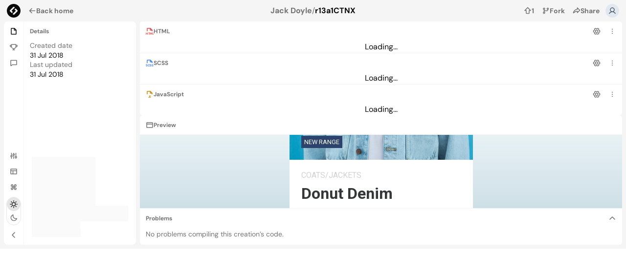

--- FILE ---
content_type: text/html; charset=utf-8
request_url: https://codier.io/creation/r13a1CTNX
body_size: 25817
content:
<!DOCTYPE html><html lang="en" class="light"><head><meta charSet="utf-8"/><meta name="viewport" content="width=device-width,initial-scale=1"/><meta property="og:image" content="/open-graph.png"/><link rel="canonical" href="https://codier.io/creation/r13a1CTNX"/><title>r13a1CTNX | Creations | Codier</title><meta name="description" content="Creation on Codier by Jack Doyle."/><link rel="stylesheet" href="/build/_assets/tailwind-BWKI4PBA.css"/><link rel="icon" href="/favicon.ico" sizes="any"/><link rel="icon" href="/favicon.svg" type="image/svg+xml"/><link rel="apple-touch-icon" href="/apple-touch-icon.png"/><link rel="manifest" href="/site.webmanifest"/></head><body class="bg-white text-neutral-950 antialiased dark:bg-neutral-900 dark:text-neutral-50"><script async="" src="https://www.googletagmanager.com/gtag/js?id=G-PJ8Y2GP9P9"></script><script async="" id="gtag-init">
                window.dataLayer = window.dataLayer || [];
                function gtag(){dataLayer.push(arguments);}
                gtag('js', new Date());

                gtag('config', 'G-PJ8Y2GP9P9', {
                  page_path: window.location.pathname,
                });
              </script><div class="flex h-[100dvh] flex-col overflow-hidden bg-neutral-100 dark:bg-neutral-950"><header class="flex items-center justify-between px-1.5"><div class="flex items-center gap-1 flex-1"><a class="p-2" data-discover="true" href="/"><svg xmlns="http://www.w3.org/2000/svg" viewBox="0 0 40 40" class="h-7 w-7"><path fill="currentColor" d="M20 0C9 0 0 9 0 20s9 20 20 20 20-9 20-20S31 0 20 0zM9.3 21.7c-1-.9-1-2.4 0-3.4l9-9c.9-1 2.5-1 3.3-.2l1.5 1.5-9.4 9.4 3.8 3.7-3.1 3.1-5.1-5.1zm21.5.1l-9 9c-.9 1-2.4 1-3.4 0l-1.5-1.5 9.4-9.3-3.7-3.7 3.1-3.1 5.1 5.2c1 .9 1 2.4 0 3.4z"></path></svg><h1 class="sr-only">Codier</h1></a><a class="relative font-bold justify-center flex items-center gap-2 whitespace-nowrap cursor-pointer bg-transparent hover:bg-neutral-200 dark:hover:bg-neutral-750 text-neutral-500 hover:text-neutral-950 dark:text-neutral-400 dark:hover:text-neutral-50 h-9 px-2 text-sm rounded-sm" variant="ghost" type="button" accent="muted" data-discover="true" href="/"><svg xmlns="http://www.w3.org/2000/svg" width="16" height="16" fill="currentColor" viewBox="0 0 256 256" class="flex-shrink-0"><path d="M228,128a12,12,0,0,1-12,12H69l51.52,51.51a12,12,0,0,1-17,17l-72-72a12,12,0,0,1,0-17l72-72a12,12,0,0,1,17,17L69,116H216A12,12,0,0,1,228,128Z"></path></svg>Back home</a></div><div class="flex min-w-0 flex-1 items-center gap-2 whitespace-nowrap justify-center"><a class="justify-center inline-flex max-w-max items-center font-bold whitespace-nowrap hover:underline underline-offset-2 text-neutral-500 hover:text-neutral-950 dark:text-neutral-400 dark:hover:text-neutral-50 gap-2 text-md" data-discover="true" href="/@jack-doyle">Jack Doyle</a><p class="text-md leading-[1.4] text-neutral-500 dark:text-neutral-400 max-w-[70ch]"> / </p><p class="text-md leading-[1.4] max-w-[70ch] font-bold truncate">r13a1CTNX</p></div><nav class="flex-1"><ul class="flex items-center justify-end gap-1 pr-1"><form method="post" action="/creation/r13a1CTNX/upvote"><button type="submit" class="relative font-bold justify-center flex items-center gap-2 whitespace-nowrap cursor-pointer bg-transparent hover:bg-neutral-200 dark:hover:bg-neutral-750 text-neutral-500 hover:text-neutral-950 dark:text-neutral-400 dark:hover:text-neutral-50 h-9 px-2 text-sm rounded-sm" variant="ghost" accent="muted" data-testid="creation-upvote-button"><span class="flex items-center gap-2 transition-opacity duration-200"><svg xmlns="http://www.w3.org/2000/svg" width="16" height="16" fill="currentColor" viewBox="0 0 256 256" class="flex-shrink-0"><path d="M232.48,111.51l-96-96a12,12,0,0,0-17,0l-96,96A12,12,0,0,0,32,132H68v76a20,20,0,0,0,20,20h80a20,20,0,0,0,20-20V132h36a12,12,0,0,0,8.48-20.49ZM176,108a12,12,0,0,0-12,12v84H92V120a12,12,0,0,0-12-12H61l67-67,67,67Z"></path></svg>1</span></button></form><button type="button" class="relative font-bold justify-center flex items-center gap-2 whitespace-nowrap cursor-pointer bg-transparent hover:bg-neutral-200 dark:hover:bg-neutral-750 text-neutral-500 hover:text-neutral-950 dark:text-neutral-400 dark:hover:text-neutral-50 h-9 px-2 text-sm rounded-sm" variant="ghost" accent="muted" data-testid="creation-fork-button"><span class="flex items-center gap-2 transition-opacity duration-200"><svg xmlns="http://www.w3.org/2000/svg" width="16" height="16" fill="currentColor" viewBox="0 0 256 256" class="flex-shrink-0"><path d="M228,64a36,36,0,1,0-48,33.94V104a12,12,0,0,1-12,12H96a35.88,35.88,0,0,0-12,2.06V97.94a36,36,0,1,0-24,0v60.12a36,36,0,1,0,24,0V152a12,12,0,0,1,12-12h72a36,36,0,0,0,36-36V97.94A36.07,36.07,0,0,0,228,64ZM72,52A12,12,0,1,1,60,64,12,12,0,0,1,72,52Zm0,152a12,12,0,1,1,12-12A12,12,0,0,1,72,204ZM192,76a12,12,0,1,1,12-12A12,12,0,0,1,192,76Z"></path></svg>Fork</span></button><button type="button" class="relative font-bold justify-center flex items-center gap-2 whitespace-nowrap cursor-pointer bg-transparent hover:bg-neutral-200 dark:hover:bg-neutral-750 text-neutral-500 hover:text-neutral-950 dark:text-neutral-400 dark:hover:text-neutral-50 h-9 px-2 text-sm rounded-sm" variant="ghost" accent="muted" data-scope="menu" data-part="trigger" id="menu::R59tal::trigger" data-uid=":R59tal:" aria-haspopup="menu" aria-controls="menu::R59tal::content" data-state="closed"><span class="flex items-center gap-2 transition-opacity duration-200"><svg xmlns="http://www.w3.org/2000/svg" width="16" height="16" fill="currentColor" viewBox="0 0 256 256" class="flex-shrink-0"><path d="M240.49,103.52l-80-80A12,12,0,0,0,140,32V68.74c-25.76,3.12-53.66,15.89-76.75,35.47-29.16,24.74-47.32,56.69-51.14,90A16,16,0,0,0,39.67,207h0c10.46-11.14,47-45.74,100.33-50.42V192a12,12,0,0,0,20.48,8.48l80-80A12,12,0,0,0,240.49,103.52ZM164,163V144a12,12,0,0,0-12-12c-49,0-86.57,21.56-109.79,40.11,7.13-18.16,19.63-35.22,36.57-49.59C101.3,103.41,128.67,92,152,92a12,12,0,0,0,12-12V61l51,51Z"></path></svg>Share</span></button><div data-scope="menu" data-part="positioner" id="menu::R59tal::popper" style="position:absolute;isolation:isolate;min-width:max-content;top:0px;left:0px;transform:translate3d(0, -100vh, 0);z-index:var(--z-index)"><div data-scope="menu" data-part="content" id="menu::R59tal::content" hidden="" data-state="closed" role="menu" tabindex="0" aria-labelledby="menu::R59tal::trigger" class="z-20 overflow-auto rounded-md border border-neutral-200 bg-neutral-50 p-1 shadow-md outline-none dark:border-neutral-700 dark:bg-neutral-900"><div data-scope="menu" data-part="item" id="twitter" role="menuitem" aria-disabled="false" data-ownedby="menu::R59tal::content" class="w-full min-w-[160px] outline-none data-[highlighted]:bg-neutral-200 dark:data-[highlighted]:bg-neutral-750 flex items-center gap-2 whitespace-nowrap cursor-pointer h-9 px-2 text-sm rounded-sm text-neutral-950 dark:text-neutral-50"><svg xmlns="http://www.w3.org/2000/svg" width="16" height="16" fill="currentColor" viewBox="0 0 256 256" class="flex-shrink-0"><path d="M251.09,67.41A12,12,0,0,0,240,60H211.82a52.73,52.73,0,0,0-43.67-24,50.85,50.85,0,0,0-36.6,14.85A51.87,51.87,0,0,0,116,88v.78c-36.83-11.57-66.38-40.9-66.7-41.23a12,12,0,0,0-20.47,7.38C22.52,125.1,53.48,162.72,70.89,178.05,56.4,192.83,36,200.68,35.8,200.76A12,12,0,0,0,30,218.66C32,221.55,43.44,236,80,236c72.25,0,132.7-55.26,139.6-126.63l28.88-28.88A12,12,0,0,0,251.09,67.41ZM199.52,95.52a11.93,11.93,0,0,0-3.49,7.72C192.14,164.23,141.18,212,80,212a90.78,90.78,0,0,1-12.49-.79C78,204.55,89.72,195.07,98,182.66a12,12,0,0,0-3.9-17c-.12-.07-12.33-7.49-23.43-24.42s-17.26-37-18.46-59.78C69.37,94.4,96,110.79,126,115.84A12,12,0,0,0,140,104V88a28,28,0,0,1,8.41-20.07A27.07,27.07,0,0,1,167.86,60a28.83,28.83,0,0,1,25.82,16.81,12,12,0,0,0,11,7.19H211Z"></path></svg> <!-- -->Share on Twitter</div><div data-scope="menu" data-part="item" id="reddit" role="menuitem" aria-disabled="false" data-ownedby="menu::R59tal::content" class="w-full min-w-[160px] outline-none data-[highlighted]:bg-neutral-200 dark:data-[highlighted]:bg-neutral-750 flex items-center gap-2 whitespace-nowrap cursor-pointer h-9 px-2 text-sm rounded-sm text-neutral-950 dark:text-neutral-50"><svg xmlns="http://www.w3.org/2000/svg" width="16" height="16" fill="currentColor" viewBox="0 0 256 256" class="flex-shrink-0"><path d="M252,104a36,36,0,0,0-57.4-28.93,145.56,145.56,0,0,0-52.54-14.45l3.8-22.81,15.67,2.61a24,24,0,1,0,3.95-23.67L138,12.16A12,12,0,0,0,124.16,22l-6.38,38.31C97.48,61.62,78,66.7,61.4,75.07a36,36,0,0,0-47.52,53.68A62.87,62.87,0,0,0,12,144c0,23.29,12.65,44.87,35.63,60.78C69.26,219.75,97.8,228,128,228s58.74-8.25,80.37-23.22C231.35,188.87,244,167.29,244,144a62.87,62.87,0,0,0-1.88-15.25A36.16,36.16,0,0,0,252,104Zm-29.91,10.34a12,12,0,0,0-5,15A39.61,39.61,0,0,1,220,144c0,15.18-9,29.75-25.29,41.05C177.05,197.27,153.36,204,128,204s-49-6.73-66.71-18.95C45,173.75,36,159.18,36,144a39.74,39.74,0,0,1,2.84-14.64,12,12,0,0,0-4.93-15A12,12,0,1,1,49.71,97a12,12,0,0,0,15.94,3.18l.22-.13C82.94,89.68,105,84,128,84H128c23,0,45,5.69,62.09,16l.22.13A12,12,0,0,0,206.29,97,11.88,11.88,0,0,1,216,92a12,12,0,0,1,6.09,22.34ZM88,148a20,20,0,1,1,20-20A20,20,0,0,1,88,148Zm100-20a20,20,0,1,1-20-20A20,20,0,0,1,188,128Zm-20.52,40.52a12,12,0,0,1-8,15,111.88,111.88,0,0,1-63,0,12,12,0,0,1,7-23,88.12,88.12,0,0,0,49,0A12,12,0,0,1,167.48,168.52Z"></path></svg> <!-- -->Share on Reddit</div><div data-scope="menu" data-part="item" id="copy" role="menuitem" aria-disabled="false" data-ownedby="menu::R59tal::content" class="w-full min-w-[160px] outline-none data-[highlighted]:bg-neutral-200 dark:data-[highlighted]:bg-neutral-750 flex items-center gap-2 whitespace-nowrap cursor-pointer h-9 px-2 text-sm rounded-sm text-neutral-950 dark:text-neutral-50"><svg xmlns="http://www.w3.org/2000/svg" width="16" height="16" fill="currentColor" viewBox="0 0 256 256" class="flex-shrink-0"><path d="M136.37,187.53a12,12,0,0,1,0,17l-5.94,5.94a60,60,0,0,1-84.88-84.88l24.12-24.11A60,60,0,0,1,152,99,12,12,0,1,1,136,117a36,36,0,0,0-49.37,1.47L62.53,142.55a36,36,0,0,0,50.92,50.92l5.94-5.94A12,12,0,0,1,136.37,187.53Zm74.08-142a60.09,60.09,0,0,0-84.88,0l-5.94,5.94a12,12,0,0,0,17,17l5.94-5.94a36,36,0,0,1,50.92,50.92l-24.11,24.12A36,36,0,0,1,120,139,12,12,0,1,0,104,157a60,60,0,0,0,82.3-2.43l24.12-24.11A60.09,60.09,0,0,0,210.45,45.55Z"></path></svg> <!-- -->Copy share link</div><div data-scope="menu" data-part="item" id="embed" role="menuitem" aria-disabled="false" data-ownedby="menu::R59tal::content" class="w-full min-w-[160px] outline-none data-[highlighted]:bg-neutral-200 dark:data-[highlighted]:bg-neutral-750 flex items-center gap-2 whitespace-nowrap cursor-pointer h-9 px-2 text-sm rounded-sm text-neutral-950 dark:text-neutral-50"><svg xmlns="http://www.w3.org/2000/svg" width="16" height="16" fill="currentColor" viewBox="0 0 256 256" class="flex-shrink-0"><path d="M96,73,34.06,128,96,183A12,12,0,1,1,80,201L8,137A12,12,0,0,1,8,119L80,55A12,12,0,0,1,96,73ZM248,119,176,55A12,12,0,1,0,160,73l61.91,55L160,183A12,12,0,1,0,176,201l72-64A12,12,0,0,0,248,119Z"></path></svg> <!-- -->Get embed code</div></div></div><li><button type="button" class="flex-shrink-0 group relative flex items-center justify-center cursor-pointer bg-transparent hover:bg-neutral-200 dark:hover:bg-neutral-750 outline-none focus-visible:ring-inset focus-visible:ring-2 focus-visible:ring-blue-600 w-9 h-9 rounded-full" data-testid="user-menu-toggle" data-scope="menu" data-part="trigger" id="menu::Rttal::trigger" data-uid=":Rttal:" aria-haspopup="menu" aria-controls="menu::Rttal::content" data-state="closed"><div data-scope="avatar" data-part="root" id="avatar::R3ttal:" style="display:grid;grid-template-rows:1fr;overflow:hidden;color:#475569;background:#e2e8f0" class="relative flex-shrink-0 rounded-full text-center font-bold w-7 h-7"><span data-scope="avatar" data-part="fallback" id="avatar::R3ttal::fallback" data-state="visible" style="grid-area:1 / 1 / 2 / 2" class="flex items-center justify-center"><svg xmlns="http://www.w3.org/2000/svg" width="55%" height="55%" fill="currentColor" viewBox="0 0 256 256"><path d="M234.38,210a123.36,123.36,0,0,0-60.78-53.23,76,76,0,1,0-91.2,0A123.36,123.36,0,0,0,21.62,210a12,12,0,1,0,20.77,12c18.12-31.32,50.12-50,85.61-50s67.49,18.69,85.61,50a12,12,0,0,0,20.77-12ZM76,96a52,52,0,1,1,52,52A52.06,52.06,0,0,1,76,96Z"></path></svg></span></div></button><div data-scope="menu" data-part="positioner" id="menu::Rttal::popper" style="position:absolute;isolation:isolate;min-width:max-content;top:0px;left:0px;transform:translate3d(0, -100vh, 0);z-index:var(--z-index)"><div data-scope="menu" data-part="content" id="menu::Rttal::content" hidden="" data-state="closed" role="menu" tabindex="0" aria-labelledby="menu::Rttal::trigger" class="z-20 overflow-auto rounded-md border border-neutral-200 bg-neutral-50 p-1 shadow-md outline-none dark:border-neutral-700 dark:bg-neutral-900"><a data-scope="menu" data-part="item" id="login" role="menuitem" aria-disabled="false" data-ownedby="menu::Rttal::content" class="w-full min-w-[160px] outline-none data-[highlighted]:bg-neutral-200 dark:data-[highlighted]:bg-neutral-750 flex items-center gap-2 whitespace-nowrap cursor-pointer h-9 px-2 text-sm rounded-sm text-neutral-950 dark:text-neutral-50" data-discover="true" href="/login">Login</a><a data-scope="menu" data-part="item" id="signup" role="menuitem" aria-disabled="false" data-ownedby="menu::Rttal::content" class="w-full min-w-[160px] outline-none data-[highlighted]:bg-neutral-200 dark:data-[highlighted]:bg-neutral-750 flex items-center gap-2 whitespace-nowrap cursor-pointer h-9 px-2 text-sm rounded-sm text-neutral-950 dark:text-neutral-50" data-discover="true" href="/signup">Sign up</a></div></div></li></ul></nav></header><div class="grid h-full overflow-hidden grid-cols-[auto_1fr] gap-2 p-2 pt-0"><div class="h-full bg-white dark:bg-neutral-900 overflow-hidden flex flex-row rounded-lg w-[270px]"><div class="flex items-center border-neutral-100 p-1 dark:border-neutral-950 flex-col border-r"><div class="flex flex-1 flex-col"><button type="button" class="group flex h-8 select-none items-center gap-2 rounded-sm px-2 text-xs font-bold outline-none focus-visible:ring-2 focus-visible:ring-inset focus-visible:ring-blue-600 bg-transparent hover:bg-neutral-200 dark:hover:bg-neutral-750 text-neutral-500 hover:text-neutral-950 dark:text-neutral-400 dark:hover:text-neutral-50 aria-expanded:bg-neutral-200 aria-expanded:text-neutral-950 aria-expanded:dark:bg-neutral-750 aria-expanded:dark:text-neutral-50 relative" aria-label="Details" data-scope="tooltip" data-part="trigger" id="tooltip::R16fal::trigger" data-state="closed"><svg xmlns="http://www.w3.org/2000/svg" width="16" height="16" fill="currentColor" viewBox="0 0 256 256" class="flex-shrink-0 text-neutral-950 dark:text-neutral-50"><path d="M216.49,79.52l-56-56A12,12,0,0,0,152,20H56A20,20,0,0,0,36,40V216a20,20,0,0,0,20,20H200a20,20,0,0,0,20-20V88A12,12,0,0,0,216.49,79.52ZM160,57l23,23H160ZM60,212V44h76V92a12,12,0,0,0,12,12h48V212Z"></path></svg></button><button type="button" class="group flex h-8 select-none items-center gap-2 rounded-sm px-2 text-xs font-bold outline-none focus-visible:ring-2 focus-visible:ring-inset focus-visible:ring-blue-600 bg-transparent hover:bg-neutral-200 dark:hover:bg-neutral-750 text-neutral-500 hover:text-neutral-950 dark:text-neutral-400 dark:hover:text-neutral-50 aria-expanded:bg-neutral-200 aria-expanded:text-neutral-950 aria-expanded:dark:bg-neutral-750 aria-expanded:dark:text-neutral-50 relative" aria-label="Challenge" data-scope="tooltip" data-part="trigger" id="tooltip::R26fal::trigger" data-state="closed"><svg xmlns="http://www.w3.org/2000/svg" width="16" height="16" fill="currentColor" viewBox="0 0 256 256" class="flex-shrink-0 text-neutral-500 dark:text-neutral-400"><path d="M232,60H212V56a20,20,0,0,0-20-20H64A20,20,0,0,0,44,56v4H24A20,20,0,0,0,4,80V96a44.05,44.05,0,0,0,44,44h.77A84.18,84.18,0,0,0,116,195.15V212H96a12,12,0,0,0,0,24h64a12,12,0,0,0,0-24H140V195.11c30.94-4.51,56.53-26.2,67-55.11h1a44.05,44.05,0,0,0,44-44V80A20,20,0,0,0,232,60ZM28,96V84H44v28c0,1.21,0,2.41.09,3.61A20,20,0,0,1,28,96Zm160,15.1c0,33.33-26.71,60.65-59.54,60.9A60,60,0,0,1,68,112V60H188ZM228,96a20,20,0,0,1-16.12,19.62c.08-1.5.12-3,.12-4.52V84h16Z"></path></svg></button><button type="button" class="group flex h-8 select-none items-center gap-2 rounded-sm px-2 text-xs font-bold outline-none focus-visible:ring-2 focus-visible:ring-inset focus-visible:ring-blue-600 bg-transparent hover:bg-neutral-200 dark:hover:bg-neutral-750 text-neutral-500 hover:text-neutral-950 dark:text-neutral-400 dark:hover:text-neutral-50 aria-expanded:bg-neutral-200 aria-expanded:text-neutral-950 aria-expanded:dark:bg-neutral-750 aria-expanded:dark:text-neutral-50 relative" aria-label="Comments" data-scope="tooltip" data-part="trigger" id="tooltip::R36fal::trigger" data-state="closed"><svg xmlns="http://www.w3.org/2000/svg" width="16" height="16" fill="currentColor" viewBox="0 0 256 256" class="flex-shrink-0 text-neutral-500 dark:text-neutral-400"><path d="M216,44H40A20,20,0,0,0,20,64V224A19.82,19.82,0,0,0,31.56,242.1a20.14,20.14,0,0,0,8.49,1.9,19.91,19.91,0,0,0,12.82-4.72l.19-.16L84,212H216a20,20,0,0,0,20-20V64A20,20,0,0,0,216,44Zm-4,144H82.5a20,20,0,0,0-12.87,4.69l-.19.16L44,215.14V68H212Z"></path></svg></button></div><div data-scope="tooltip" data-part="trigger" id="tooltip::Rdafal::trigger" data-state="closed"><button type="button" class="group relative flex h-8 select-none items-center gap-2 rounded-sm px-2 text-xs font-bold outline-none focus-visible:ring-2 focus-visible:ring-inset focus-visible:ring-blue-600 bg-transparent hover:bg-neutral-200 dark:hover:bg-neutral-750 text-neutral-500 hover:text-neutral-950 dark:text-neutral-400 dark:hover:text-neutral-50 aria-expanded:bg-neutral-200 aria-expanded:text-neutral-950 aria-expanded:dark:bg-neutral-750 aria-expanded:dark:text-neutral-50" data-scope="popover" data-part="trigger" id="popover::R1afal::trigger" aria-haspopup="dialog" aria-expanded="false" data-state="closed"><svg xmlns="http://www.w3.org/2000/svg" width="16" height="16" fill="currentColor" viewBox="0 0 256 256" class="flex-shrink-0"><path d="M68,102.06V40a12,12,0,0,0-24,0v62.06a36,36,0,0,0,0,67.88V216a12,12,0,0,0,24,0V169.94a36,36,0,0,0,0-67.88ZM56,148a12,12,0,1,1,12-12A12,12,0,0,1,56,148ZM164,88a36.07,36.07,0,0,0-24-33.94V40a12,12,0,0,0-24,0V54.06a36,36,0,0,0,0,67.88V216a12,12,0,0,0,24,0V121.94A36.07,36.07,0,0,0,164,88Zm-36,12a12,12,0,1,1,12-12A12,12,0,0,1,128,100Zm108,68a36.07,36.07,0,0,0-24-33.94V40a12,12,0,0,0-24,0v94.06a36,36,0,0,0,0,67.88V216a12,12,0,0,0,24,0V201.94A36.07,36.07,0,0,0,236,168Zm-36,12a12,12,0,1,1,12-12A12,12,0,0,1,200,180Z"></path></svg></button></div><div data-scope="tooltip" data-part="trigger" id="tooltip::Reafal::trigger" data-state="closed"><button type="button" class="group relative flex h-8 select-none items-center gap-2 rounded-sm px-2 text-xs font-bold outline-none focus-visible:ring-2 focus-visible:ring-inset focus-visible:ring-blue-600 bg-transparent hover:bg-neutral-200 dark:hover:bg-neutral-750 text-neutral-500 hover:text-neutral-950 dark:text-neutral-400 dark:hover:text-neutral-50 aria-expanded:bg-neutral-200 aria-expanded:text-neutral-950 aria-expanded:dark:bg-neutral-750 aria-expanded:dark:text-neutral-50" data-scope="menu" data-part="trigger" id="menu::R2afal::trigger" data-uid=":R2afal:" aria-haspopup="menu" data-state="closed"><svg xmlns="http://www.w3.org/2000/svg" width="16" height="16" fill="currentColor" viewBox="0 0 256 256" class="flex-shrink-0"><path d="M216,36H40A20,20,0,0,0,20,56V200a20,20,0,0,0,20,20H216a20,20,0,0,0,20-20V56A20,20,0,0,0,216,36Zm-4,24V92H44V60ZM44,116H92v80H44Zm72,80V116h96v80Z"></path></svg></button></div><div data-scope="tooltip" data-part="trigger" id="tooltip::Rfafal::trigger" data-state="closed"><button type="button" class="group relative flex h-8 select-none items-center gap-2 rounded-sm px-2 text-xs font-bold outline-none focus-visible:ring-2 focus-visible:ring-inset focus-visible:ring-blue-600 bg-transparent hover:bg-neutral-200 dark:hover:bg-neutral-750 text-neutral-500 hover:text-neutral-950 dark:text-neutral-400 dark:hover:text-neutral-50 aria-expanded:bg-neutral-200 aria-expanded:text-neutral-950 aria-expanded:dark:bg-neutral-750 aria-expanded:dark:text-neutral-50" data-scope="popover" data-part="trigger" id="popover::R3afal::trigger" aria-haspopup="dialog" aria-expanded="false" data-state="closed"><svg xmlns="http://www.w3.org/2000/svg" width="16" height="16" fill="currentColor" viewBox="0 0 256 256" class="flex-shrink-0"><path d="M180,140H164V116h16a40,40,0,1,0-40-40V92H116V76a40,40,0,1,0-40,40H92v24H76a40,40,0,1,0,40,40V164h24v16a40,40,0,1,0,40-40ZM164,76a16,16,0,1,1,16,16H164ZM60,76a16,16,0,0,1,32,0V92H76A16,16,0,0,1,60,76ZM92,180a16,16,0,1,1-16-16H92Zm24-64h24v24H116Zm64,80a16,16,0,0,1-16-16V164h16a16,16,0,0,1,0,32Z"></path></svg></button></div><div data-scope="radio-group" data-part="root" role="radiogroup" id="radio-group::Refal:" aria-labelledby="radio-group::Refal::label" data-orientation="vertical" aria-orientation="vertical" style="position:relative" class="flex w-max rounded-full border border-neutral-200 dark:border-neutral-700 flex-col my-1"><label data-scope="radio-group" data-part="item" id="radio-group::Refal::radio:light" for="radio-group::Refal::radio:input:light" data-state="checked" data-orientation="vertical" class="cursor-pointer rounded-full text-neutral-500 hover:text-neutral-950 dark:text-neutral-400 dark:hover:text-neutral-50 p-1.5 data-[state=checked]:bg-neutral-200 data-[state=checked]:text-neutral-950 dark:data-[state=checked]:bg-neutral-750 dark:data-[state=checked]:text-neutral-50"><svg xmlns="http://www.w3.org/2000/svg" width="16" height="16" fill="currentColor" viewBox="0 0 256 256" class="flex-shrink-0"><path d="M116,32V16a12,12,0,0,1,24,0V32a12,12,0,0,1-24,0Zm80,96a68,68,0,1,1-68-68A68.07,68.07,0,0,1,196,128Zm-24,0a44,44,0,1,0-44,44A44.05,44.05,0,0,0,172,128ZM51.51,68.49a12,12,0,1,0,17-17l-12-12a12,12,0,0,0-17,17Zm0,119-12,12a12,12,0,0,0,17,17l12-12a12,12,0,1,0-17-17ZM196,72a12,12,0,0,0,8.49-3.51l12-12a12,12,0,0,0-17-17l-12,12A12,12,0,0,0,196,72Zm8.49,115.51a12,12,0,0,0-17,17l12,12a12,12,0,0,0,17-17ZM44,128a12,12,0,0,0-12-12H16a12,12,0,0,0,0,24H32A12,12,0,0,0,44,128Zm84,84a12,12,0,0,0-12,12v16a12,12,0,0,0,24,0V224A12,12,0,0,0,128,212Zm112-96H224a12,12,0,0,0,0,24h16a12,12,0,0,0,0-24Z"></path></svg><span data-scope="radio-group" data-part="item-text" id="radio-group::Refal::radio:label:light" data-state="checked" data-orientation="vertical" class="sr-only">Light</span><div data-scope="radio-group" data-part="item-control" id="radio-group::Refal::radio:control:light" aria-hidden="true" data-state="checked" data-orientation="vertical"></div><input data-ownedby="radio-group::Refal:" id="radio-group::Refal::radio:input:light" type="radio" name=":Refal:" style="border:0;clip:rect(0 0 0 0);height:1px;margin:-1px;overflow:hidden;padding:0;position:absolute;width:1px;white-space:nowrap;word-wrap:normal" checked="" value="light"/></label><label data-scope="radio-group" data-part="item" id="radio-group::Refal::radio:dark" for="radio-group::Refal::radio:input:dark" data-state="unchecked" data-orientation="vertical" class="cursor-pointer rounded-full text-neutral-500 hover:text-neutral-950 dark:text-neutral-400 dark:hover:text-neutral-50 p-1.5 data-[state=checked]:bg-neutral-200 data-[state=checked]:text-neutral-950 dark:data-[state=checked]:bg-neutral-750 dark:data-[state=checked]:text-neutral-50"><svg xmlns="http://www.w3.org/2000/svg" width="16" height="16" fill="currentColor" viewBox="0 0 256 256" class="flex-shrink-0"><path d="M236.37,139.4a12,12,0,0,0-12-3A84.07,84.07,0,0,1,119.6,31.59a12,12,0,0,0-15-15A108.86,108.86,0,0,0,49.69,55.07,108,108,0,0,0,136,228a107.09,107.09,0,0,0,64.93-21.69,108.86,108.86,0,0,0,38.44-54.94A12,12,0,0,0,236.37,139.4Zm-49.88,47.74A84,84,0,0,1,68.86,69.51,84.93,84.93,0,0,1,92.27,48.29Q92,52.13,92,56A108.12,108.12,0,0,0,200,164q3.87,0,7.71-.27A84.79,84.79,0,0,1,186.49,187.14Z"></path></svg><span data-scope="radio-group" data-part="item-text" id="radio-group::Refal::radio:label:dark" data-state="unchecked" data-orientation="vertical" class="sr-only">Dark</span><div data-scope="radio-group" data-part="item-control" id="radio-group::Refal::radio:control:dark" aria-hidden="true" data-state="unchecked" data-orientation="vertical"></div><input data-ownedby="radio-group::Refal:" id="radio-group::Refal::radio:input:dark" type="radio" name=":Refal:" style="border:0;clip:rect(0 0 0 0);height:1px;margin:-1px;overflow:hidden;padding:0;position:absolute;width:1px;white-space:nowrap;word-wrap:normal" value="dark"/></label></div><button type="button" class="group relative flex h-8 select-none items-center gap-2 rounded-sm px-2 text-xs font-bold outline-none focus-visible:ring-2 focus-visible:ring-inset focus-visible:ring-blue-600 bg-transparent hover:bg-neutral-200 dark:hover:bg-neutral-750 text-neutral-500 hover:text-neutral-950 dark:text-neutral-400 dark:hover:text-neutral-50 aria-expanded:bg-neutral-200 aria-expanded:text-neutral-950 aria-expanded:dark:bg-neutral-750 aria-expanded:dark:text-neutral-50" data-scope="tooltip" data-part="trigger" id="tooltip::Rifal::trigger" data-state="closed"><svg xmlns="http://www.w3.org/2000/svg" width="16" height="16" fill="currentColor" viewBox="0 0 256 256" class="flex-shrink-0"><path d="M168.49,199.51a12,12,0,0,1-17,17l-80-80a12,12,0,0,1,0-17l80-80a12,12,0,0,1,17,17L97,128Z"></path></svg></button></div><div class="flex flex-1 flex-col overflow-hidden"><div class="relative flex flex-1 overflow-hidden"><div class="flex flex-1 flex-col gap-px overflow-auto"><div class="px-3 pb-3"><div class="flex h-10 flex-shrink-0 items-center p-0"><p class="text-xs leading-[1.4] text-neutral-500 dark:text-neutral-400 max-w-[70ch] font-bold">Details</p></div><div class="flex flex-col gap-3"><div class="flex flex-col gap-1"><p class="text-sm leading-[1.4] text-neutral-500 dark:text-neutral-400 max-w-[70ch]">Created date</p><time class="text-sm" dateTime="2018-07-31T12:02:11.826Z">31 Jul 2018</time></div><div class="flex flex-col gap-1"><p class="text-sm leading-[1.4] text-neutral-500 dark:text-neutral-400 max-w-[70ch]">Last updated</p><time class="text-sm" dateTime="2018-07-31T12:43:16.109Z">31 Jul 2018</time></div></div></div></div></div><div class="@container [&amp;_&gt;_div_+_div]:hidden"><div class="flex flex-col gap-4 p-4"><div class="flex flex-col gap-2 @[280px]:flex-row"><div aria-hidden="true" class="bg-neutral-50 dark:bg-neutral-850 flex-0 h-[100px] w-[130px]"></div><div class="flex flex-1 flex-col gap-2"><div aria-hidden="true" class="bg-neutral-50 dark:bg-neutral-850 h-4"></div><div aria-hidden="true" class="bg-neutral-50 dark:bg-neutral-850 h-4"></div><div aria-hidden="true" class="bg-neutral-50 dark:bg-neutral-850 h-4 w-1/2"></div></div></div><div aria-hidden="true" class="bg-neutral-50 dark:bg-neutral-850 h-4 w-[100px]"></div></div></div></div></div><main class="overflow-hidden" data-resplit-direction="horizontal" data-resplit-resizing="false" style="display:grid;overflow:hidden"><div id="resplit-:Rnal:-2" data-resplit-order="2" data-resplit-is-min="false" data-resplit-is-collapsed="false" class="flex h-full flex-col overflow-hidden rounded-md"><div data-resplit-direction="vertical" data-resplit-resizing="false" style="display:grid;overflow:hidden" class="flex-1"><div class="flex h-10 flex-shrink-0 items-center p-1 bg-white dark:bg-neutral-900" role="separator" tabindex="0" aria-orientation="vertical" aria-valuemin="0" aria-valuemax="1" aria-valuenow="1" aria-controls="resplit-:R3nal:--1" data-resplit-order="0" data-resplit-active="false" style="cursor:row-resize"><div class="flex select-none items-center gap-2 overflow-auto px-2 text-xs font-bold text-neutral-500 dark:text-neutral-400"><div class="relative h-4 w-4 flex-shrink-0 overflow-hidden text-red-500 dark:text-red-400"><svg xmlns="http://www.w3.org/2000/svg" width="16" height="16" fill="currentColor" viewBox="0 0 256 256" class="flex-shrink-0"><path d="M216.49,79.52l-56-56A12,12,0,0,0,152,20H56A20,20,0,0,0,36,40V216a20,20,0,0,0,20,20H200a20,20,0,0,0,20-20V88A12,12,0,0,0,216.49,79.52ZM160,57l23,23H160ZM60,212V44h76V92a12,12,0,0,0,12,12h48V212Z"></path></svg><div class="absolute bottom-0 left-0 right-0 h-1/2 bg-white group-hover:bg-neutral-200 dark:bg-neutral-900 dark:group-hover:bg-neutral-750"></div><div class="absolute -bottom-[5px] left-0 right-0 select-none text-center text-[0.4rem] font-bold uppercase leading-4 tracking-tighter">html</div></div>HTML</div><button type="button" class="group relative flex h-8 select-none items-center gap-2 rounded-sm px-2 text-xs font-bold outline-none focus-visible:ring-2 focus-visible:ring-inset focus-visible:ring-blue-600 bg-transparent hover:bg-neutral-200 dark:hover:bg-neutral-750 text-neutral-500 hover:text-neutral-950 dark:text-neutral-400 dark:hover:text-neutral-50 aria-expanded:bg-neutral-200 aria-expanded:text-neutral-950 aria-expanded:dark:bg-neutral-750 aria-expanded:dark:text-neutral-50 ml-auto" data-scope="popover" data-part="trigger" id="popover::R8rnal::trigger" aria-haspopup="dialog" aria-expanded="false" data-state="closed"><svg xmlns="http://www.w3.org/2000/svg" width="16" height="16" fill="currentColor" viewBox="0 0 256 256" class="flex-shrink-0"><path d="M128,76a52,52,0,1,0,52,52A52.06,52.06,0,0,0,128,76Zm0,80a28,28,0,1,1,28-28A28,28,0,0,1,128,156Zm113.86-49.57A12,12,0,0,0,236,98.34L208.21,82.49l-.11-31.31a12,12,0,0,0-4.25-9.12,116,116,0,0,0-38-21.41,12,12,0,0,0-9.68.89L128,37.27,99.83,21.53a12,12,0,0,0-9.7-.9,116.06,116.06,0,0,0-38,21.47,12,12,0,0,0-4.24,9.1l-.14,31.34L20,98.35a12,12,0,0,0-5.85,8.11,110.7,110.7,0,0,0,0,43.11A12,12,0,0,0,20,157.66l27.82,15.85.11,31.31a12,12,0,0,0,4.25,9.12,116,116,0,0,0,38,21.41,12,12,0,0,0,9.68-.89L128,218.73l28.14,15.74a12,12,0,0,0,9.7.9,116.06,116.06,0,0,0,38-21.47,12,12,0,0,0,4.24-9.1l.14-31.34,27.81-15.81a12,12,0,0,0,5.85-8.11A110.7,110.7,0,0,0,241.86,106.43Zm-22.63,33.18-26.88,15.28a11.94,11.94,0,0,0-4.55,4.59c-.54,1-1.11,1.93-1.7,2.88a12,12,0,0,0-1.83,6.31L184.13,199a91.83,91.83,0,0,1-21.07,11.87l-27.15-15.19a12,12,0,0,0-5.86-1.53h-.29c-1.14,0-2.3,0-3.44,0a12.08,12.08,0,0,0-6.14,1.51L93,210.82A92.27,92.27,0,0,1,71.88,199l-.11-30.24a12,12,0,0,0-1.83-6.32c-.58-.94-1.16-1.91-1.7-2.88A11.92,11.92,0,0,0,63.7,155L36.8,139.63a86.53,86.53,0,0,1,0-23.24l26.88-15.28a12,12,0,0,0,4.55-4.58c.54-1,1.11-1.94,1.7-2.89a12,12,0,0,0,1.83-6.31L71.87,57A91.83,91.83,0,0,1,92.94,45.17l27.15,15.19a11.92,11.92,0,0,0,6.15,1.52c1.14,0,2.3,0,3.44,0a12.08,12.08,0,0,0,6.14-1.51L163,45.18A92.27,92.27,0,0,1,184.12,57l.11,30.24a12,12,0,0,0,1.83,6.32c.58.94,1.16,1.91,1.7,2.88A11.92,11.92,0,0,0,192.3,101l26.9,15.33A86.53,86.53,0,0,1,219.23,139.61Z"></path></svg></button><button type="button" class="group relative flex h-8 select-none items-center gap-2 rounded-sm px-2 text-xs font-bold outline-none focus-visible:ring-2 focus-visible:ring-inset focus-visible:ring-blue-600 bg-transparent hover:bg-neutral-200 dark:hover:bg-neutral-750 text-neutral-500 hover:text-neutral-950 dark:text-neutral-400 dark:hover:text-neutral-50 aria-expanded:bg-neutral-200 aria-expanded:text-neutral-950 aria-expanded:dark:bg-neutral-750 aria-expanded:dark:text-neutral-50" data-scope="menu" data-part="trigger" id="menu::Rcrnal::trigger" data-uid=":Rcrnal:" aria-haspopup="menu" data-state="closed"><svg xmlns="http://www.w3.org/2000/svg" width="16" height="16" fill="currentColor" viewBox="0 0 256 256" class="flex-shrink-0"><path d="M112,60a16,16,0,1,1,16,16A16,16,0,0,1,112,60Zm16,52a16,16,0,1,0,16,16A16,16,0,0,0,128,112Zm0,68a16,16,0,1,0,16,16A16,16,0,0,0,128,180Z"></path></svg></button></div><div class="flex h-full flex-col bg-white dark:bg-neutral-900 overflow-hidden" id="resplit-:R3nal:-1" data-resplit-order="1" data-resplit-is-min="false" data-resplit-is-collapsed="false"><section style="display:flex;position:relative;text-align:initial;width:100%;height:100%"><div style="display:flex;height:100%;width:100%;justify-content:center;align-items:center">Loading...</div><div style="width:100%;display:none"></div></section></div><div class="flex h-10 flex-shrink-0 items-center p-1 bg-white dark:bg-neutral-900 border-t-[1px] border-t-neutral-100 dark:border-t-neutral-950" role="separator" tabindex="0" aria-orientation="vertical" aria-valuemin="0" aria-valuemax="1" aria-valuenow="1" aria-controls="resplit-:R3nal:-1" data-resplit-order="2" data-resplit-active="false" style="cursor:row-resize"><div class="flex select-none items-center gap-2 overflow-auto px-2 text-xs font-bold text-neutral-500 dark:text-neutral-400"><div class="relative h-4 w-4 flex-shrink-0 overflow-hidden text-blue-500 dark:text-blue-400"><svg xmlns="http://www.w3.org/2000/svg" width="16" height="16" fill="currentColor" viewBox="0 0 256 256" class="flex-shrink-0"><path d="M216.49,79.52l-56-56A12,12,0,0,0,152,20H56A20,20,0,0,0,36,40V216a20,20,0,0,0,20,20H200a20,20,0,0,0,20-20V88A12,12,0,0,0,216.49,79.52ZM160,57l23,23H160ZM60,212V44h76V92a12,12,0,0,0,12,12h48V212Z"></path></svg><div class="absolute bottom-0 left-0 right-0 h-1/2 bg-white group-hover:bg-neutral-200 dark:bg-neutral-900 dark:group-hover:bg-neutral-750"></div><div class="absolute -bottom-[5px] left-0 right-0 select-none text-center text-[0.4rem] font-bold uppercase leading-4 tracking-tighter">scss</div></div>SCSS</div><button type="button" class="group relative flex h-8 select-none items-center gap-2 rounded-sm px-2 text-xs font-bold outline-none focus-visible:ring-2 focus-visible:ring-inset focus-visible:ring-blue-600 bg-transparent hover:bg-neutral-200 dark:hover:bg-neutral-750 text-neutral-500 hover:text-neutral-950 dark:text-neutral-400 dark:hover:text-neutral-50 aria-expanded:bg-neutral-200 aria-expanded:text-neutral-950 aria-expanded:dark:bg-neutral-750 aria-expanded:dark:text-neutral-50 ml-auto" data-scope="popover" data-part="trigger" id="popover::R9rnal::trigger" aria-haspopup="dialog" aria-expanded="false" data-state="closed"><svg xmlns="http://www.w3.org/2000/svg" width="16" height="16" fill="currentColor" viewBox="0 0 256 256" class="flex-shrink-0"><path d="M128,76a52,52,0,1,0,52,52A52.06,52.06,0,0,0,128,76Zm0,80a28,28,0,1,1,28-28A28,28,0,0,1,128,156Zm113.86-49.57A12,12,0,0,0,236,98.34L208.21,82.49l-.11-31.31a12,12,0,0,0-4.25-9.12,116,116,0,0,0-38-21.41,12,12,0,0,0-9.68.89L128,37.27,99.83,21.53a12,12,0,0,0-9.7-.9,116.06,116.06,0,0,0-38,21.47,12,12,0,0,0-4.24,9.1l-.14,31.34L20,98.35a12,12,0,0,0-5.85,8.11,110.7,110.7,0,0,0,0,43.11A12,12,0,0,0,20,157.66l27.82,15.85.11,31.31a12,12,0,0,0,4.25,9.12,116,116,0,0,0,38,21.41,12,12,0,0,0,9.68-.89L128,218.73l28.14,15.74a12,12,0,0,0,9.7.9,116.06,116.06,0,0,0,38-21.47,12,12,0,0,0,4.24-9.1l.14-31.34,27.81-15.81a12,12,0,0,0,5.85-8.11A110.7,110.7,0,0,0,241.86,106.43Zm-22.63,33.18-26.88,15.28a11.94,11.94,0,0,0-4.55,4.59c-.54,1-1.11,1.93-1.7,2.88a12,12,0,0,0-1.83,6.31L184.13,199a91.83,91.83,0,0,1-21.07,11.87l-27.15-15.19a12,12,0,0,0-5.86-1.53h-.29c-1.14,0-2.3,0-3.44,0a12.08,12.08,0,0,0-6.14,1.51L93,210.82A92.27,92.27,0,0,1,71.88,199l-.11-30.24a12,12,0,0,0-1.83-6.32c-.58-.94-1.16-1.91-1.7-2.88A11.92,11.92,0,0,0,63.7,155L36.8,139.63a86.53,86.53,0,0,1,0-23.24l26.88-15.28a12,12,0,0,0,4.55-4.58c.54-1,1.11-1.94,1.7-2.89a12,12,0,0,0,1.83-6.31L71.87,57A91.83,91.83,0,0,1,92.94,45.17l27.15,15.19a11.92,11.92,0,0,0,6.15,1.52c1.14,0,2.3,0,3.44,0a12.08,12.08,0,0,0,6.14-1.51L163,45.18A92.27,92.27,0,0,1,184.12,57l.11,30.24a12,12,0,0,0,1.83,6.32c.58.94,1.16,1.91,1.7,2.88A11.92,11.92,0,0,0,192.3,101l26.9,15.33A86.53,86.53,0,0,1,219.23,139.61Z"></path></svg></button><button type="button" class="group relative flex h-8 select-none items-center gap-2 rounded-sm px-2 text-xs font-bold outline-none focus-visible:ring-2 focus-visible:ring-inset focus-visible:ring-blue-600 bg-transparent hover:bg-neutral-200 dark:hover:bg-neutral-750 text-neutral-500 hover:text-neutral-950 dark:text-neutral-400 dark:hover:text-neutral-50 aria-expanded:bg-neutral-200 aria-expanded:text-neutral-950 aria-expanded:dark:bg-neutral-750 aria-expanded:dark:text-neutral-50" data-scope="menu" data-part="trigger" id="menu::Rdrnal::trigger" data-uid=":Rdrnal:" aria-haspopup="menu" data-state="closed"><svg xmlns="http://www.w3.org/2000/svg" width="16" height="16" fill="currentColor" viewBox="0 0 256 256" class="flex-shrink-0"><path d="M112,60a16,16,0,1,1,16,16A16,16,0,0,1,112,60Zm16,52a16,16,0,1,0,16,16A16,16,0,0,0,128,112Zm0,68a16,16,0,1,0,16,16A16,16,0,0,0,128,180Z"></path></svg></button></div><div class="flex h-full flex-col bg-white dark:bg-neutral-900 overflow-hidden" id="resplit-:R3nal:-3" data-resplit-order="3" data-resplit-is-min="false" data-resplit-is-collapsed="false"><section style="display:flex;position:relative;text-align:initial;width:100%;height:100%"><div style="display:flex;height:100%;width:100%;justify-content:center;align-items:center">Loading...</div><div style="width:100%;display:none"></div></section></div><div class="flex h-10 flex-shrink-0 items-center p-1 bg-white dark:bg-neutral-900 border-t-[1px] border-t-neutral-100 dark:border-t-neutral-950" role="separator" tabindex="0" aria-orientation="vertical" aria-valuemin="0" aria-valuemax="1" aria-valuenow="1" aria-controls="resplit-:R3nal:-3" data-resplit-order="4" data-resplit-active="false" style="cursor:row-resize"><div class="flex select-none items-center gap-2 overflow-auto px-2 text-xs font-bold text-neutral-500 dark:text-neutral-400"><div class="relative h-4 w-4 flex-shrink-0 overflow-hidden text-yellow-600 dark:text-yellow-400"><svg xmlns="http://www.w3.org/2000/svg" width="16" height="16" fill="currentColor" viewBox="0 0 256 256" class="flex-shrink-0"><path d="M216.49,79.52l-56-56A12,12,0,0,0,152,20H56A20,20,0,0,0,36,40V216a20,20,0,0,0,20,20H200a20,20,0,0,0,20-20V88A12,12,0,0,0,216.49,79.52ZM160,57l23,23H160ZM60,212V44h76V92a12,12,0,0,0,12,12h48V212Z"></path></svg><div class="absolute bottom-0 left-0 right-0 h-1/2 bg-white group-hover:bg-neutral-200 dark:bg-neutral-900 dark:group-hover:bg-neutral-750"></div><div class="absolute -bottom-[5px] left-0 right-0 select-none text-center text-[0.4rem] font-bold uppercase leading-4 tracking-tighter">js</div></div>JavaScript</div><button type="button" class="group relative flex h-8 select-none items-center gap-2 rounded-sm px-2 text-xs font-bold outline-none focus-visible:ring-2 focus-visible:ring-inset focus-visible:ring-blue-600 bg-transparent hover:bg-neutral-200 dark:hover:bg-neutral-750 text-neutral-500 hover:text-neutral-950 dark:text-neutral-400 dark:hover:text-neutral-50 aria-expanded:bg-neutral-200 aria-expanded:text-neutral-950 aria-expanded:dark:bg-neutral-750 aria-expanded:dark:text-neutral-50 ml-auto" data-scope="popover" data-part="trigger" id="popover::Rarnal::trigger" aria-haspopup="dialog" aria-expanded="false" data-state="closed"><svg xmlns="http://www.w3.org/2000/svg" width="16" height="16" fill="currentColor" viewBox="0 0 256 256" class="flex-shrink-0"><path d="M128,76a52,52,0,1,0,52,52A52.06,52.06,0,0,0,128,76Zm0,80a28,28,0,1,1,28-28A28,28,0,0,1,128,156Zm113.86-49.57A12,12,0,0,0,236,98.34L208.21,82.49l-.11-31.31a12,12,0,0,0-4.25-9.12,116,116,0,0,0-38-21.41,12,12,0,0,0-9.68.89L128,37.27,99.83,21.53a12,12,0,0,0-9.7-.9,116.06,116.06,0,0,0-38,21.47,12,12,0,0,0-4.24,9.1l-.14,31.34L20,98.35a12,12,0,0,0-5.85,8.11,110.7,110.7,0,0,0,0,43.11A12,12,0,0,0,20,157.66l27.82,15.85.11,31.31a12,12,0,0,0,4.25,9.12,116,116,0,0,0,38,21.41,12,12,0,0,0,9.68-.89L128,218.73l28.14,15.74a12,12,0,0,0,9.7.9,116.06,116.06,0,0,0,38-21.47,12,12,0,0,0,4.24-9.1l.14-31.34,27.81-15.81a12,12,0,0,0,5.85-8.11A110.7,110.7,0,0,0,241.86,106.43Zm-22.63,33.18-26.88,15.28a11.94,11.94,0,0,0-4.55,4.59c-.54,1-1.11,1.93-1.7,2.88a12,12,0,0,0-1.83,6.31L184.13,199a91.83,91.83,0,0,1-21.07,11.87l-27.15-15.19a12,12,0,0,0-5.86-1.53h-.29c-1.14,0-2.3,0-3.44,0a12.08,12.08,0,0,0-6.14,1.51L93,210.82A92.27,92.27,0,0,1,71.88,199l-.11-30.24a12,12,0,0,0-1.83-6.32c-.58-.94-1.16-1.91-1.7-2.88A11.92,11.92,0,0,0,63.7,155L36.8,139.63a86.53,86.53,0,0,1,0-23.24l26.88-15.28a12,12,0,0,0,4.55-4.58c.54-1,1.11-1.94,1.7-2.89a12,12,0,0,0,1.83-6.31L71.87,57A91.83,91.83,0,0,1,92.94,45.17l27.15,15.19a11.92,11.92,0,0,0,6.15,1.52c1.14,0,2.3,0,3.44,0a12.08,12.08,0,0,0,6.14-1.51L163,45.18A92.27,92.27,0,0,1,184.12,57l.11,30.24a12,12,0,0,0,1.83,6.32c.58.94,1.16,1.91,1.7,2.88A11.92,11.92,0,0,0,192.3,101l26.9,15.33A86.53,86.53,0,0,1,219.23,139.61Z"></path></svg></button><button type="button" class="group relative flex h-8 select-none items-center gap-2 rounded-sm px-2 text-xs font-bold outline-none focus-visible:ring-2 focus-visible:ring-inset focus-visible:ring-blue-600 bg-transparent hover:bg-neutral-200 dark:hover:bg-neutral-750 text-neutral-500 hover:text-neutral-950 dark:text-neutral-400 dark:hover:text-neutral-50 aria-expanded:bg-neutral-200 aria-expanded:text-neutral-950 aria-expanded:dark:bg-neutral-750 aria-expanded:dark:text-neutral-50" data-scope="menu" data-part="trigger" id="menu::Rernal::trigger" data-uid=":Rernal:" aria-haspopup="menu" data-state="closed"><svg xmlns="http://www.w3.org/2000/svg" width="16" height="16" fill="currentColor" viewBox="0 0 256 256" class="flex-shrink-0"><path d="M112,60a16,16,0,1,1,16,16A16,16,0,0,1,112,60Zm16,52a16,16,0,1,0,16,16A16,16,0,0,0,128,112Zm0,68a16,16,0,1,0,16,16A16,16,0,0,0,128,180Z"></path></svg></button></div><div class="flex h-full flex-col bg-white dark:bg-neutral-900 overflow-hidden" id="resplit-:R3nal:-5" data-resplit-order="5" data-resplit-is-min="false" data-resplit-is-collapsed="false"><section style="display:flex;position:relative;text-align:initial;width:100%;height:100%"><div style="display:flex;height:100%;width:100%;justify-content:center;align-items:center">Loading...</div><div style="width:100%;display:none"></div></section></div></div></div><div role="separator" tabindex="0" aria-orientation="horizontal" aria-valuemin="0" aria-valuemax="1" aria-valuenow="1" aria-controls="resplit-:Rnal:-2" data-resplit-order="3" data-resplit-active="false" style="cursor:col-resize" class="relative h-full w-full before:absolute before:w-[2px] before:h-full before:left-[3px] before:bg-blue-500 before:opacity-0 outline-none before:transition-opacity before:duration-100 before:ease-in-out hover:before:opacity-100 focus-visible:before:opacity-100 data-[resplit-active=true]:before:opacity-100 dark:before:bg-blue-600"></div><div id="resplit-:Rnal:-4" data-resplit-order="4" data-resplit-is-min="false" data-resplit-is-collapsed="false" class="overflow-hidden rounded-md"><div data-resplit-direction="vertical" data-resplit-resizing="false" style="display:grid;overflow:hidden" class="h-full"><div id="resplit-:R7nal:-0" data-resplit-order="0" data-resplit-is-min="false" data-resplit-is-collapsed="false" class="overflow-hidden"><div class="flex h-full flex-col bg-white dark:bg-neutral-900 relative"><div class="flex h-10 flex-shrink-0 items-center p-1 border-b border-b-neutral-100 px-3 dark:border-b-neutral-950"><div class="flex gap-2"><svg xmlns="http://www.w3.org/2000/svg" width="16" height="16" fill="currentColor" viewBox="0 0 256 256" class="flex-shrink-0 text-neutral-500 dark:text-neutral-400"><path d="M216,36H40A20,20,0,0,0,20,56V200a20,20,0,0,0,20,20H216a20,20,0,0,0,20-20V56A20,20,0,0,0,216,36Zm-4,24V84H44V60ZM44,196V108H212v88Z"></path></svg><p class="text-xs leading-[1.4] text-neutral-500 dark:text-neutral-400 max-w-[70ch] font-bold">Preview</p></div></div><iframe title="Creation preview" class="h-full w-full bg-white" sandbox="allow-forms allow-modals allow-pointer-lock allow-popups allow-same-origin allow-scripts allow-top-navigation-by-user-activation allow-downloads" allow="accelerometer; camera; encrypted-media; display-capture; geolocation; gyroscope; microphone; midi; clipboard-read; clipboard-write; web-share; serial" loading="lazy" src="https://creation.codier.io/preview/r13a1CTNX" allowfullscreen=""></iframe></div></div><div class="flex h-10 flex-shrink-0 items-center p-1 border-t border-t-neutral-100 bg-white dark:border-t-neutral-950 dark:bg-neutral-900" role="separator" tabindex="0" aria-orientation="vertical" aria-valuemin="0" aria-valuemax="1" aria-valuenow="1" aria-controls="resplit-:R7nal:-0" data-resplit-order="1" data-resplit-active="false" style="cursor:row-resize"><button type="button" class="group relative flex h-8 select-none items-center gap-2 rounded-sm px-2 text-xs font-bold outline-none focus-visible:ring-2 focus-visible:ring-inset focus-visible:ring-blue-600 bg-transparent hover:bg-neutral-200 dark:hover:bg-neutral-750 text-neutral-500 hover:text-neutral-950 dark:text-neutral-400 dark:hover:text-neutral-50 aria-expanded:bg-neutral-200 aria-expanded:text-neutral-950 aria-expanded:dark:bg-neutral-750 aria-expanded:dark:text-neutral-50">Problems<!-- --> </button><button type="button" class="group relative flex h-8 select-none items-center gap-2 rounded-sm px-2 text-xs font-bold outline-none focus-visible:ring-2 focus-visible:ring-inset focus-visible:ring-blue-600 bg-transparent hover:bg-neutral-200 dark:hover:bg-neutral-750 text-neutral-500 hover:text-neutral-950 dark:text-neutral-400 dark:hover:text-neutral-50 aria-expanded:bg-neutral-200 aria-expanded:text-neutral-950 aria-expanded:dark:bg-neutral-750 aria-expanded:dark:text-neutral-50 ml-auto"><svg xmlns="http://www.w3.org/2000/svg" width="16" height="16" fill="currentColor" viewBox="0 0 256 256" class="flex-shrink-0"><path d="M216.49,168.49a12,12,0,0,1-17,0L128,97,56.49,168.49a12,12,0,0,1-17-17l80-80a12,12,0,0,1,17,0l80,80A12,12,0,0,1,216.49,168.49Z"></path></svg></button></div><div class="flex h-full flex-col bg-white dark:bg-neutral-900" id="resplit-:R7nal:-2" data-resplit-order="2" data-resplit-is-min="false" data-resplit-is-collapsed="false"><div class="flex-1 overflow-auto px-3 pb-3 pt-1"><li class="flex flex-col gap-2"><p class="text-sm leading-[1.4] text-neutral-500 dark:text-neutral-400 max-w-[70ch]">No problems compiling this creation’s code.</p></li></div></div></div></div></main></div></div><script>((STORAGE_KEY, restoreKey) => {
    if (!window.history.state || !window.history.state.key) {
      let key = Math.random().toString(32).slice(2);
      window.history.replaceState({
        key
      }, "");
    }
    try {
      let positions = JSON.parse(sessionStorage.getItem(STORAGE_KEY) || "{}");
      let storedY = positions[restoreKey || window.history.state.key];
      if (typeof storedY === "number") {
        window.scrollTo(0, storedY);
      }
    } catch (error) {
      console.error(error);
      sessionStorage.removeItem(STORAGE_KEY);
    }
  })("positions", null)</script><link rel="modulepreload" href="/build/manifest-93656167.js"/><link rel="modulepreload" href="/build/entry.client-IJ3XLOAU.js"/><link rel="modulepreload" href="/build/_shared/chunk-DBBPDHS5.js"/><link rel="modulepreload" href="/build/_shared/chunk-T36URGAI.js"/><link rel="modulepreload" href="/build/_shared/chunk-DIUIKB7V.js"/><link rel="modulepreload" href="/build/_shared/chunk-BOG44U6J.js"/><link rel="modulepreload" href="/build/_shared/chunk-GADKGF4J.js"/><link rel="modulepreload" href="/build/_shared/chunk-X2B43MYV.js"/><link rel="modulepreload" href="/build/_shared/chunk-TX7NZ6W3.js"/><link rel="modulepreload" href="/build/_shared/chunk-3WDMB7BQ.js"/><link rel="modulepreload" href="/build/_shared/chunk-WWKNN6AI.js"/><link rel="modulepreload" href="/build/_shared/chunk-KPWQHS6G.js"/><link rel="modulepreload" href="/build/_shared/chunk-RQLOPHUA.js"/><link rel="modulepreload" href="/build/_shared/chunk-BRAXYK2K.js"/><link rel="modulepreload" href="/build/_shared/chunk-4XJY32ZP.js"/><link rel="modulepreload" href="/build/_shared/chunk-SXQTLFPC.js"/><link rel="modulepreload" href="/build/root-ZR4JRFES.js"/><link rel="modulepreload" href="/build/_shared/chunk-UJKT44NE.js"/><link rel="modulepreload" href="/build/_shared/chunk-RHDW2ZFB.js"/><link rel="modulepreload" href="/build/_shared/chunk-NA64TJ2G.js"/><link rel="modulepreload" href="/build/_shared/chunk-3O64HKTA.js"/><link rel="modulepreload" href="/build/_shared/chunk-3DQ6QY6J.js"/><link rel="modulepreload" href="/build/_shared/chunk-HZVOHVHA.js"/><link rel="modulepreload" href="/build/_shared/chunk-UN3W4NAT.js"/><link rel="modulepreload" href="/build/_shared/chunk-QDGDR6UU.js"/><link rel="modulepreload" href="/build/_shared/chunk-NTJLYLBQ.js"/><link rel="modulepreload" href="/build/_shared/chunk-4ATVPGU6.js"/><link rel="modulepreload" href="/build/routes/_layout-2RNRWW3Y.js"/><link rel="modulepreload" href="/build/_shared/chunk-DACB42CO.js"/><link rel="modulepreload" href="/build/_shared/chunk-ZEP545HU.js"/><link rel="modulepreload" href="/build/_shared/chunk-DXBZD5QC.js"/><link rel="modulepreload" href="/build/_shared/chunk-QXU6YGDX.js"/><link rel="modulepreload" href="/build/_shared/chunk-WRXTORGV.js"/><link rel="modulepreload" href="/build/_shared/chunk-2VANFTIX.js"/><link rel="modulepreload" href="/build/_shared/chunk-2B6TFQRP.js"/><link rel="modulepreload" href="/build/_shared/chunk-CFLKEA56.js"/><link rel="modulepreload" href="/build/_shared/chunk-XDSPAJNY.js"/><link rel="modulepreload" href="/build/_shared/chunk-4JLB5PKW.js"/><link rel="modulepreload" href="/build/_shared/chunk-UUOWS2RG.js"/><link rel="modulepreload" href="/build/_shared/chunk-WKCUXNGF.js"/><link rel="modulepreload" href="/build/_shared/chunk-TAD5ZIFN.js"/><link rel="modulepreload" href="/build/_shared/chunk-IBEFVCVC.js"/><link rel="modulepreload" href="/build/_shared/chunk-X3VQZ7IB.js"/><link rel="modulepreload" href="/build/_shared/chunk-JZFKC6RL.js"/><link rel="modulepreload" href="/build/_shared/chunk-FXWRDUSJ.js"/><link rel="modulepreload" href="/build/_shared/chunk-TVIZFN2V.js"/><link rel="modulepreload" href="/build/routes/_layout.creation.$-XED4LYBF.js"/><script>window.__remixContext = {"future":{"v3_fetcherPersist":false,"v3_relativeSplatPath":false,"v3_throwAbortReason":false,"v3_routeConfig":false,"v3_singleFetch":false,"v3_lazyRouteDiscovery":false,"unstable_optimizeDeps":false},"state":{"loaderData":{"root":{"user":null,"theme":"light","allowIndex":true,"env":{"URL":"https://codier.io","CREATION_PREVIEW_URL":"https://creation.codier.io","GOOGLE_ANALYTICS_TRACKING_ID":"G-PJ8Y2GP9P9","GOOGLE_RECAPTCHA_SITE_KEY":"6LcGb1gqAAAAAMdvhuliDqD3B2_ONq-Sp2KbJs6y"}},"routes/_layout.creation.$":{"fonts":[{"family":"Anonymous Pro","variants":["regular","italic","700","700italic"],"subsets":["cyrillic","greek","latin","latin-ext"],"version":"v22","lastModified":"2025-09-08","files":{"700":"https://fonts.gstatic.com/s/anonymouspro/v22/rP2cp2a15UIB7Un-bOeISG3pFuAT0CnW7KOywKo.ttf","regular":"https://fonts.gstatic.com/s/anonymouspro/v22/rP2Bp2a15UIB7Un-bOeISG3pLlw89CH98Ko.ttf","italic":"https://fonts.gstatic.com/s/anonymouspro/v22/rP2fp2a15UIB7Un-bOeISG3pHl428AP44Kqr2Q.ttf","700italic":"https://fonts.gstatic.com/s/anonymouspro/v22/rP2ap2a15UIB7Un-bOeISG3pHl4OTCzc6IG30KqB9Q.ttf"},"category":"monospace","kind":"webfonts#webfont","menu":"https://fonts.gstatic.com/s/anonymouspro/v22/rP2Bp2a15UIB7Un-bOeISG3pHl028A.ttf"},{"family":"Azeret Mono","variants":["100","200","300","regular","500","600","700","800","900","100italic","200italic","300italic","italic","500italic","600italic","700italic","800italic","900italic"],"subsets":["latin","latin-ext"],"version":"v21","lastModified":"2025-09-05","files":{"100":"https://fonts.gstatic.com/s/azeretmono/v21/3XF5ErsiyJsY9O_Gepph-FvtTQgMQUdNekSfnPRh0raa-5s3AA.ttf","200":"https://fonts.gstatic.com/s/azeretmono/v21/3XF5ErsiyJsY9O_Gepph-FvtTQgMQUdNekSfHPVh0raa-5s3AA.ttf","300":"https://fonts.gstatic.com/s/azeretmono/v21/3XF5ErsiyJsY9O_Gepph-FvtTQgMQUdNekSfwvVh0raa-5s3AA.ttf","500":"https://fonts.gstatic.com/s/azeretmono/v21/3XF5ErsiyJsY9O_Gepph-FvtTQgMQUdNekSfrvVh0raa-5s3AA.ttf","600":"https://fonts.gstatic.com/s/azeretmono/v21/3XF5ErsiyJsY9O_Gepph-FvtTQgMQUdNekSfQvJh0raa-5s3AA.ttf","700":"https://fonts.gstatic.com/s/azeretmono/v21/3XF5ErsiyJsY9O_Gepph-FvtTQgMQUdNekSfe_Jh0raa-5s3AA.ttf","800":"https://fonts.gstatic.com/s/azeretmono/v21/3XF5ErsiyJsY9O_Gepph-FvtTQgMQUdNekSfHPJh0raa-5s3AA.ttf","900":"https://fonts.gstatic.com/s/azeretmono/v21/3XF5ErsiyJsY9O_Gepph-FvtTQgMQUdNekSfNfJh0raa-5s3AA.ttf","regular":"https://fonts.gstatic.com/s/azeretmono/v21/3XF5ErsiyJsY9O_Gepph-FvtTQgMQUdNekSfnPVh0raa-5s3AA.ttf","100italic":"https://fonts.gstatic.com/s/azeretmono/v21/3XF_ErsiyJsY9O_Gepph-HHkf_fUKCzX1EOKVLaJkLye2Z4nAN7J.ttf","200italic":"https://fonts.gstatic.com/s/azeretmono/v21/3XF_ErsiyJsY9O_Gepph-HHkf_fUKCzX1EOKVLYJkbye2Z4nAN7J.ttf","300italic":"https://fonts.gstatic.com/s/azeretmono/v21/3XF_ErsiyJsY9O_Gepph-HHkf_fUKCzX1EOKVLbXkbye2Z4nAN7J.ttf","italic":"https://fonts.gstatic.com/s/azeretmono/v21/3XF_ErsiyJsY9O_Gepph-HHkf_fUKCzX1EOKVLaJkbye2Z4nAN7J.ttf","500italic":"https://fonts.gstatic.com/s/azeretmono/v21/3XF_ErsiyJsY9O_Gepph-HHkf_fUKCzX1EOKVLa7kbye2Z4nAN7J.ttf","600italic":"https://fonts.gstatic.com/s/azeretmono/v21/3XF_ErsiyJsY9O_Gepph-HHkf_fUKCzX1EOKVLZXlrye2Z4nAN7J.ttf","700italic":"https://fonts.gstatic.com/s/azeretmono/v21/3XF_ErsiyJsY9O_Gepph-HHkf_fUKCzX1EOKVLZulrye2Z4nAN7J.ttf","800italic":"https://fonts.gstatic.com/s/azeretmono/v21/3XF_ErsiyJsY9O_Gepph-HHkf_fUKCzX1EOKVLYJlrye2Z4nAN7J.ttf","900italic":"https://fonts.gstatic.com/s/azeretmono/v21/3XF_ErsiyJsY9O_Gepph-HHkf_fUKCzX1EOKVLYglrye2Z4nAN7J.ttf"},"category":"monospace","kind":"webfonts#webfont","menu":"https://fonts.gstatic.com/s/azeretmono/v21/3XF5ErsiyJsY9O_Gepph-FvtTQgMQUdNekSfnPVR07ye.ttf"},{"family":"B612 Mono","variants":["regular","italic","700","700italic"],"subsets":["latin"],"version":"v16","lastModified":"2025-09-16","files":{"700":"https://fonts.gstatic.com/s/b612mono/v16/kmK6Zq85QVWbN1eW6lJdayv4os9Pv7JGSg.ttf","regular":"https://fonts.gstatic.com/s/b612mono/v16/kmK_Zq85QVWbN1eW6lJl1wTcquRTtg.ttf","italic":"https://fonts.gstatic.com/s/b612mono/v16/kmK5Zq85QVWbN1eW6lJV1Q7YiOFDtqtf.ttf","700italic":"https://fonts.gstatic.com/s/b612mono/v16/kmKkZq85QVWbN1eW6lJV1TZkp8VLnbdWSg4x.ttf"},"category":"monospace","kind":"webfonts#webfont","menu":"https://fonts.gstatic.com/s/b612mono/v16/kmK_Zq85QVWbN1eW6lJV1g7Y.ttf"},{"family":"Chivo Mono","variants":["100","200","300","regular","500","600","700","800","900","100italic","200italic","300italic","italic","500italic","600italic","700italic","800italic","900italic"],"subsets":["latin","latin-ext","vietnamese"],"version":"v11","lastModified":"2025-09-10","files":{"100":"https://fonts.gstatic.com/s/chivomono/v11/mFThWbgRxKvF_Z5eQMO9qRMrJJrnKNtC3D7hrqfVKphL03l4.ttf","200":"https://fonts.gstatic.com/s/chivomono/v11/mFThWbgRxKvF_Z5eQMO9qRMrJJrnKNtC3D5hr6fVKphL03l4.ttf","300":"https://fonts.gstatic.com/s/chivomono/v11/mFThWbgRxKvF_Z5eQMO9qRMrJJrnKNtC3D6_r6fVKphL03l4.ttf","500":"https://fonts.gstatic.com/s/chivomono/v11/mFThWbgRxKvF_Z5eQMO9qRMrJJrnKNtC3D7Tr6fVKphL03l4.ttf","600":"https://fonts.gstatic.com/s/chivomono/v11/mFThWbgRxKvF_Z5eQMO9qRMrJJrnKNtC3D4_qKfVKphL03l4.ttf","700":"https://fonts.gstatic.com/s/chivomono/v11/mFThWbgRxKvF_Z5eQMO9qRMrJJrnKNtC3D4GqKfVKphL03l4.ttf","800":"https://fonts.gstatic.com/s/chivomono/v11/mFThWbgRxKvF_Z5eQMO9qRMrJJrnKNtC3D5hqKfVKphL03l4.ttf","900":"https://fonts.gstatic.com/s/chivomono/v11/mFThWbgRxKvF_Z5eQMO9qRMrJJrnKNtC3D5IqKfVKphL03l4.ttf","regular":"https://fonts.gstatic.com/s/chivomono/v11/mFThWbgRxKvF_Z5eQMO9qRMrJJrnKNtC3D7hr6fVKphL03l4.ttf","100italic":"https://fonts.gstatic.com/s/chivomono/v11/mFTjWbgRxKvF_Z5eQMO9gxoZ20KOQ0Hs2ysp7E-XIJxp1ml4imo.ttf","200italic":"https://fonts.gstatic.com/s/chivomono/v11/mFTjWbgRxKvF_Z5eQMO9gxoZ20KOQ0Hs2ysp7M-WIJxp1ml4imo.ttf","300italic":"https://fonts.gstatic.com/s/chivomono/v11/mFTjWbgRxKvF_Z5eQMO9gxoZ20KOQ0Hs2ysp7BGWIJxp1ml4imo.ttf","italic":"https://fonts.gstatic.com/s/chivomono/v11/mFTjWbgRxKvF_Z5eQMO9gxoZ20KOQ0Hs2ysp7E-WIJxp1ml4imo.ttf","500italic":"https://fonts.gstatic.com/s/chivomono/v11/mFTjWbgRxKvF_Z5eQMO9gxoZ20KOQ0Hs2ysp7H2WIJxp1ml4imo.ttf","600italic":"https://fonts.gstatic.com/s/chivomono/v11/mFTjWbgRxKvF_Z5eQMO9gxoZ20KOQ0Hs2ysp7JGRIJxp1ml4imo.ttf","700italic":"https://fonts.gstatic.com/s/chivomono/v11/mFTjWbgRxKvF_Z5eQMO9gxoZ20KOQ0Hs2ysp7KiRIJxp1ml4imo.ttf","800italic":"https://fonts.gstatic.com/s/chivomono/v11/mFTjWbgRxKvF_Z5eQMO9gxoZ20KOQ0Hs2ysp7M-RIJxp1ml4imo.ttf","900italic":"https://fonts.gstatic.com/s/chivomono/v11/mFTjWbgRxKvF_Z5eQMO9gxoZ20KOQ0Hs2ysp7OaRIJxp1ml4imo.ttf"},"category":"monospace","kind":"webfonts#webfont","menu":"https://fonts.gstatic.com/s/chivomono/v11/mFThWbgRxKvF_Z5eQMO9qRMrJJrnKNtC3D7hr5fUIJw.ttf"},{"family":"Courier Prime","variants":["regular","italic","700","700italic"],"subsets":["latin","latin-ext"],"version":"v11","lastModified":"2025-09-11","files":{"700":"https://fonts.gstatic.com/s/courierprime/v11/u-4k0q2lgwslOqpF_6gQ8kELY7pMf-fVqvHoJXw.ttf","regular":"https://fonts.gstatic.com/s/courierprime/v11/u-450q2lgwslOqpF_6gQ8kELWwZjW-_-tvg.ttf","italic":"https://fonts.gstatic.com/s/courierprime/v11/u-4n0q2lgwslOqpF_6gQ8kELawRpX837pvjxPA.ttf","700italic":"https://fonts.gstatic.com/s/courierprime/v11/u-4i0q2lgwslOqpF_6gQ8kELawRR4-LfrtPtNXyeAg.ttf"},"category":"monospace","kind":"webfonts#webfont","menu":"https://fonts.gstatic.com/s/courierprime/v11/u-450q2lgwslOqpF_6gQ8kELawdpXw.ttf"},{"family":"Cousine","variants":["regular","italic","700","700italic"],"subsets":["cyrillic","cyrillic-ext","greek","greek-ext","hebrew","latin","latin-ext","vietnamese"],"version":"v29","lastModified":"2025-09-08","files":{"700":"https://fonts.gstatic.com/s/cousine/v29/d6lNkaiiRdih4SpP9Z8K6T7G09BlnmQ.ttf","regular":"https://fonts.gstatic.com/s/cousine/v29/d6lIkaiiRdih4SpPzSMlzTbtz9k.ttf","italic":"https://fonts.gstatic.com/s/cousine/v29/d6lKkaiiRdih4SpP_SEvyRTo39l8hw.ttf","700italic":"https://fonts.gstatic.com/s/cousine/v29/d6lPkaiiRdih4SpP_SEXdTvM1_JgjmRpOA.ttf"},"category":"monospace","kind":"webfonts#webfont","menu":"https://fonts.gstatic.com/s/cousine/v29/d6lIkaiiRdih4SpP_SIvyQ.ttf"},{"family":"Cutive Mono","variants":["regular"],"subsets":["latin","latin-ext"],"version":"v23","lastModified":"2025-09-11","files":{"regular":"https://fonts.gstatic.com/s/cutivemono/v23/m8JWjfRfY7WVjVi2E-K9H5RFRG-K3Mud.ttf"},"category":"monospace","kind":"webfonts#webfont","menu":"https://fonts.gstatic.com/s/cutivemono/v23/m8JWjfRfY7WVjVi2E-K9H6RETms.ttf"},{"family":"DM Mono","variants":["300","300italic","regular","italic","500","500italic"],"subsets":["latin","latin-ext"],"version":"v16","lastModified":"2025-09-16","files":{"300":"https://fonts.gstatic.com/s/dmmono/v16/aFTR7PB1QTsUX8KYvrGyIYSnbKX9Rlk.ttf","500":"https://fonts.gstatic.com/s/dmmono/v16/aFTR7PB1QTsUX8KYvumzIYSnbKX9Rlk.ttf","300italic":"https://fonts.gstatic.com/s/dmmono/v16/aFTT7PB1QTsUX8KYth-orYataIf4VllXuA.ttf","regular":"https://fonts.gstatic.com/s/dmmono/v16/aFTU7PB1QTsUX8KYhh2aBYyMcKw.ttf","italic":"https://fonts.gstatic.com/s/dmmono/v16/aFTW7PB1QTsUX8KYth-QAa6JYKzkXw.ttf","500italic":"https://fonts.gstatic.com/s/dmmono/v16/aFTT7PB1QTsUX8KYth-o9YetaIf4VllXuA.ttf"},"category":"monospace","kind":"webfonts#webfont","menu":"https://fonts.gstatic.com/s/dmmono/v16/aFTU7PB1QTsUX8KYthyQAQ.ttf"},{"family":"Fira Code","variants":["300","regular","500","600","700"],"subsets":["cyrillic","cyrillic-ext","greek","greek-ext","latin","latin-ext","symbols2"],"version":"v27","lastModified":"2025-09-16","files":{"300":"https://fonts.gstatic.com/s/firacode/v27/uU9eCBsR6Z2vfE9aq3bL0fxyUs4tcw4W_GNsFVfxN87gsj0.ttf","500":"https://fonts.gstatic.com/s/firacode/v27/uU9eCBsR6Z2vfE9aq3bL0fxyUs4tcw4W_A9sFVfxN87gsj0.ttf","600":"https://fonts.gstatic.com/s/firacode/v27/uU9eCBsR6Z2vfE9aq3bL0fxyUs4tcw4W_ONrFVfxN87gsj0.ttf","700":"https://fonts.gstatic.com/s/firacode/v27/uU9eCBsR6Z2vfE9aq3bL0fxyUs4tcw4W_NprFVfxN87gsj0.ttf","regular":"https://fonts.gstatic.com/s/firacode/v27/uU9eCBsR6Z2vfE9aq3bL0fxyUs4tcw4W_D1sFVfxN87gsj0.ttf"},"category":"monospace","kind":"webfonts#webfont","menu":"https://fonts.gstatic.com/s/firacode/v27/uU9eCBsR6Z2vfE9aq3bL0fxyUs4tcw4W_D1sJVb7Mw.ttf"},{"family":"Fira Mono","variants":["regular","500","700"],"subsets":["cyrillic","cyrillic-ext","greek","greek-ext","latin","latin-ext","symbols2"],"version":"v16","lastModified":"2025-09-16","files":{"500":"https://fonts.gstatic.com/s/firamono/v16/N0bS2SlFPv1weGeLZDto1d33mf3VaZBRBQ.ttf","700":"https://fonts.gstatic.com/s/firamono/v16/N0bS2SlFPv1weGeLZDtondv3mf3VaZBRBQ.ttf","regular":"https://fonts.gstatic.com/s/firamono/v16/N0bX2SlFPv1weGeLZDtQIfTTkdbJYA.ttf"},"category":"monospace","kind":"webfonts#webfont","menu":"https://fonts.gstatic.com/s/firamono/v16/N0bX2SlFPv1weGeLZDtgIP7X.ttf"},{"family":"Fragment Mono","variants":["regular","italic"],"subsets":["cyrillic-ext","latin","latin-ext"],"version":"v6","lastModified":"2025-09-08","files":{"regular":"https://fonts.gstatic.com/s/fragmentmono/v6/4iCr6K5wfMRRjxp0DA6-2CLnN4RNh4UI_1U.ttf","italic":"https://fonts.gstatic.com/s/fragmentmono/v6/4iC16K5wfMRRjxp0DA6-2CLnB4ZHg6cN71URtQ.ttf"},"category":"monospace","kind":"webfonts#webfont","menu":"https://fonts.gstatic.com/s/fragmentmono/v6/4iCr6K5wfMRRjxp0DA6-2CLnB4VHgw.ttf"},{"family":"Geist Mono","variants":["100","200","300","regular","500","600","700","800","900"],"subsets":["cyrillic","latin","latin-ext"],"version":"v4","lastModified":"2025-09-16","files":{"100":"https://fonts.gstatic.com/s/geistmono/v4/or3yQ6H-1_WfwkMZI_qYPLs1a-t7PU0AbeE9KZ5T7ihaO_CS.ttf","200":"https://fonts.gstatic.com/s/geistmono/v4/or3yQ6H-1_WfwkMZI_qYPLs1a-t7PU0AbeG9KJ5T7ihaO_CS.ttf","300":"https://fonts.gstatic.com/s/geistmono/v4/or3yQ6H-1_WfwkMZI_qYPLs1a-t7PU0AbeFjKJ5T7ihaO_CS.ttf","500":"https://fonts.gstatic.com/s/geistmono/v4/or3yQ6H-1_WfwkMZI_qYPLs1a-t7PU0AbeEPKJ5T7ihaO_CS.ttf","600":"https://fonts.gstatic.com/s/geistmono/v4/or3yQ6H-1_WfwkMZI_qYPLs1a-t7PU0AbeHjL55T7ihaO_CS.ttf","700":"https://fonts.gstatic.com/s/geistmono/v4/or3yQ6H-1_WfwkMZI_qYPLs1a-t7PU0AbeHaL55T7ihaO_CS.ttf","800":"https://fonts.gstatic.com/s/geistmono/v4/or3yQ6H-1_WfwkMZI_qYPLs1a-t7PU0AbeG9L55T7ihaO_CS.ttf","900":"https://fonts.gstatic.com/s/geistmono/v4/or3yQ6H-1_WfwkMZI_qYPLs1a-t7PU0AbeGUL55T7ihaO_CS.ttf","regular":"https://fonts.gstatic.com/s/geistmono/v4/or3yQ6H-1_WfwkMZI_qYPLs1a-t7PU0AbeE9KJ5T7ihaO_CS.ttf"},"category":"monospace","kind":"webfonts#webfont","menu":"https://fonts.gstatic.com/s/geistmono/v4/or3yQ6H-1_WfwkMZI_qYPLs1a-t7PU0AbeE9KK5S5Cw.ttf"},{"family":"Google Sans Code","variants":["300","regular","500","600","700","800","300italic","italic","500italic","600italic","700italic","800italic"],"subsets":["adlam","canadian-aboriginal","cherokee","latin","latin-ext","math","old-permic","symbols","symbols2","syriac","vietnamese"],"version":"v14","lastModified":"2025-09-16","files":{"300":"https://fonts.gstatic.com/s/googlesanscode/v14/pxiSyogzv91QhV44Z_GQBHsGf5PuckJMXr41HfVaiXE_ggF--rWcgmBz.ttf","500":"https://fonts.gstatic.com/s/googlesanscode/v14/pxiSyogzv91QhV44Z_GQBHsGf5PuckJMXr41HfVaiXFTggF--rWcgmBz.ttf","600":"https://fonts.gstatic.com/s/googlesanscode/v14/pxiSyogzv91QhV44Z_GQBHsGf5PuckJMXr41HfVaiXG_hQF--rWcgmBz.ttf","700":"https://fonts.gstatic.com/s/googlesanscode/v14/pxiSyogzv91QhV44Z_GQBHsGf5PuckJMXr41HfVaiXGGhQF--rWcgmBz.ttf","800":"https://fonts.gstatic.com/s/googlesanscode/v14/pxiSyogzv91QhV44Z_GQBHsGf5PuckJMXr41HfVaiXHhhQF--rWcgmBz.ttf","regular":"https://fonts.gstatic.com/s/googlesanscode/v14/pxiSyogzv91QhV44Z_GQBHsGf5PuckJMXr41HfVaiXFhggF--rWcgmBz.ttf","300italic":"https://fonts.gstatic.com/s/googlesanscode/v14/pxisyogzv91QhV44Z_GQBHsGf5PuWEt-oWZcdm_0jmSpwbc98LG-h3BzvSU.ttf","italic":"https://fonts.gstatic.com/s/googlesanscode/v14/pxisyogzv91QhV44Z_GQBHsGf5PuWEt-oWZcdm_0jmSpwek98LG-h3BzvSU.ttf","500italic":"https://fonts.gstatic.com/s/googlesanscode/v14/pxisyogzv91QhV44Z_GQBHsGf5PuWEt-oWZcdm_0jmSpwds98LG-h3BzvSU.ttf","600italic":"https://fonts.gstatic.com/s/googlesanscode/v14/pxisyogzv91QhV44Z_GQBHsGf5PuWEt-oWZcdm_0jmSpwTc68LG-h3BzvSU.ttf","700italic":"https://fonts.gstatic.com/s/googlesanscode/v14/pxisyogzv91QhV44Z_GQBHsGf5PuWEt-oWZcdm_0jmSpwQ468LG-h3BzvSU.ttf","800italic":"https://fonts.gstatic.com/s/googlesanscode/v14/pxisyogzv91QhV44Z_GQBHsGf5PuWEt-oWZcdm_0jmSpwWk68LG-h3BzvSU.ttf"},"category":"monospace","kind":"webfonts#webfont","menu":"https://fonts.gstatic.com/s/googlesanscode/v14/pxiSyogzv91QhV44Z_GQBHsGf5PuckJMXr41HfVaiXFhgjF_8LE.ttf"},{"family":"IBM Plex Mono","variants":["100","100italic","200","200italic","300","300italic","regular","italic","500","500italic","600","600italic","700","700italic"],"subsets":["cyrillic","cyrillic-ext","latin","latin-ext","vietnamese"],"version":"v20","lastModified":"2025-09-16","files":{"100":"https://fonts.gstatic.com/s/ibmplexmono/v20/-F6pfjptAgt5VM-kVkqdyU8n3kwq0n1hj-sNFQ.ttf","200":"https://fonts.gstatic.com/s/ibmplexmono/v20/-F6qfjptAgt5VM-kVkqdyU8n3uAL8ldPg-IUDNg.ttf","300":"https://fonts.gstatic.com/s/ibmplexmono/v20/-F6qfjptAgt5VM-kVkqdyU8n3oQI8ldPg-IUDNg.ttf","500":"https://fonts.gstatic.com/s/ibmplexmono/v20/-F6qfjptAgt5VM-kVkqdyU8n3twJ8ldPg-IUDNg.ttf","600":"https://fonts.gstatic.com/s/ibmplexmono/v20/-F6qfjptAgt5VM-kVkqdyU8n3vAO8ldPg-IUDNg.ttf","700":"https://fonts.gstatic.com/s/ibmplexmono/v20/-F6qfjptAgt5VM-kVkqdyU8n3pQP8ldPg-IUDNg.ttf","100italic":"https://fonts.gstatic.com/s/ibmplexmono/v20/-F6rfjptAgt5VM-kVkqdyU8n1ioStndlre4dFcFh.ttf","200italic":"https://fonts.gstatic.com/s/ibmplexmono/v20/-F6sfjptAgt5VM-kVkqdyU8n1ioSGlZFh8ARHNh4zg.ttf","300italic":"https://fonts.gstatic.com/s/ibmplexmono/v20/-F6sfjptAgt5VM-kVkqdyU8n1ioSflVFh8ARHNh4zg.ttf","regular":"https://fonts.gstatic.com/s/ibmplexmono/v20/-F63fjptAgt5VM-kVkqdyU8n5igg1l9kn-s.ttf","italic":"https://fonts.gstatic.com/s/ibmplexmono/v20/-F6pfjptAgt5VM-kVkqdyU8n1ioq0n1hj-sNFQ.ttf","500italic":"https://fonts.gstatic.com/s/ibmplexmono/v20/-F6sfjptAgt5VM-kVkqdyU8n1ioSJlRFh8ARHNh4zg.ttf","600italic":"https://fonts.gstatic.com/s/ibmplexmono/v20/-F6sfjptAgt5VM-kVkqdyU8n1ioSClNFh8ARHNh4zg.ttf","700italic":"https://fonts.gstatic.com/s/ibmplexmono/v20/-F6sfjptAgt5VM-kVkqdyU8n1ioSblJFh8ARHNh4zg.ttf"},"category":"monospace","kind":"webfonts#webfont","menu":"https://fonts.gstatic.com/s/ibmplexmono/v20/-F63fjptAgt5VM-kVkqdyU8n1ikq0g.ttf"},{"family":"Inconsolata","variants":["200","300","regular","500","600","700","800","900"],"subsets":["latin","latin-ext","vietnamese"],"version":"v37","lastModified":"2025-09-05","files":{"200":"https://fonts.gstatic.com/s/inconsolata/v37/QldgNThLqRwH-OJ1UHjlKENVzkWGVkL3GZQmAwLYxYWI2qfdm7LppwU8aRr8lleY2co.ttf","300":"https://fonts.gstatic.com/s/inconsolata/v37/QldgNThLqRwH-OJ1UHjlKENVzkWGVkL3GZQmAwLYxYWI2qfdm7Lpp9s8aRr8lleY2co.ttf","500":"https://fonts.gstatic.com/s/inconsolata/v37/QldgNThLqRwH-OJ1UHjlKENVzkWGVkL3GZQmAwLYxYWI2qfdm7Lpp7c8aRr8lleY2co.ttf","600":"https://fonts.gstatic.com/s/inconsolata/v37/QldgNThLqRwH-OJ1UHjlKENVzkWGVkL3GZQmAwLYxYWI2qfdm7Lpp1s7aRr8lleY2co.ttf","700":"https://fonts.gstatic.com/s/inconsolata/v37/QldgNThLqRwH-OJ1UHjlKENVzkWGVkL3GZQmAwLYxYWI2qfdm7Lpp2I7aRr8lleY2co.ttf","800":"https://fonts.gstatic.com/s/inconsolata/v37/QldgNThLqRwH-OJ1UHjlKENVzkWGVkL3GZQmAwLYxYWI2qfdm7LppwU7aRr8lleY2co.ttf","900":"https://fonts.gstatic.com/s/inconsolata/v37/QldgNThLqRwH-OJ1UHjlKENVzkWGVkL3GZQmAwLYxYWI2qfdm7Lppyw7aRr8lleY2co.ttf","regular":"https://fonts.gstatic.com/s/inconsolata/v37/QldgNThLqRwH-OJ1UHjlKENVzkWGVkL3GZQmAwLYxYWI2qfdm7Lpp4U8aRr8lleY2co.ttf"},"category":"monospace","kind":"webfonts#webfont","menu":"https://fonts.gstatic.com/s/inconsolata/v37/QldgNThLqRwH-OJ1UHjlKENVzkWGVkL3GZQmAwLYxYWI2qfdm7Lpp4U8WRv2kg.ttf"},{"family":"Intel One Mono","variants":["300","300italic","regular","italic","500","500italic","600","600italic","700","700italic"],"subsets":["latin","latin-ext","symbols2","vietnamese"],"version":"v2","lastModified":"2025-07-16","files":{"300":"https://fonts.gstatic.com/s/intelonemono/v2/P5sWzZuLY8Lb_G1RikFkwPjBvuM8LXucmoHDSAMg__cRnD9TMr2nYA.ttf","500":"https://fonts.gstatic.com/s/intelonemono/v2/P5sWzZuLY8Lb_G1RikFkwPjBvuM8LXucmoHDSAMgk_cRnD9TMr2nYA.ttf","600":"https://fonts.gstatic.com/s/intelonemono/v2/P5sWzZuLY8Lb_G1RikFkwPjBvuM8LXucmoHDSAMgf_ARnD9TMr2nYA.ttf","700":"https://fonts.gstatic.com/s/intelonemono/v2/P5sWzZuLY8Lb_G1RikFkwPjBvuM8LXucmoHDSAMgRvARnD9TMr2nYA.ttf","300italic":"https://fonts.gstatic.com/s/intelonemono/v2/P5sUzZuLY8Lb_G1RikFkwPjBvsk1H4RE8-pZ5gQ1abSn3zVXELi3YD27.ttf","regular":"https://fonts.gstatic.com/s/intelonemono/v2/P5sWzZuLY8Lb_G1RikFkwPjBvuM8LXucmoHDSAMgofcRnD9TMr2nYA.ttf","italic":"https://fonts.gstatic.com/s/intelonemono/v2/P5sUzZuLY8Lb_G1RikFkwPjBvsk1H4RE8-pZ5gQ1abT53zVXELi3YD27.ttf","500italic":"https://fonts.gstatic.com/s/intelonemono/v2/P5sUzZuLY8Lb_G1RikFkwPjBvsk1H4RE8-pZ5gQ1abTL3zVXELi3YD27.ttf","600italic":"https://fonts.gstatic.com/s/intelonemono/v2/P5sUzZuLY8Lb_G1RikFkwPjBvsk1H4RE8-pZ5gQ1abQn2DVXELi3YD27.ttf","700italic":"https://fonts.gstatic.com/s/intelonemono/v2/P5sUzZuLY8Lb_G1RikFkwPjBvsk1H4RE8-pZ5gQ1abQe2DVXELi3YD27.ttf"},"category":"monospace","kind":"webfonts#webfont","menu":"https://fonts.gstatic.com/s/intelonemono/v2/P5sWzZuLY8Lb_G1RikFkwPjBvuM8LXucmoHDSAMgofchnTVX.ttf"},{"family":"JetBrains Mono","variants":["100","200","300","regular","500","600","700","800","100italic","200italic","300italic","italic","500italic","600italic","700italic","800italic"],"subsets":["cyrillic","cyrillic-ext","greek","latin","latin-ext","vietnamese"],"version":"v24","lastModified":"2025-09-11","files":{"100":"https://fonts.gstatic.com/s/jetbrainsmono/v24/tDbY2o-flEEny0FZhsfKu5WU4zr3E_BX0PnT8RD8yK1jPVmUsaaDhw.ttf","200":"https://fonts.gstatic.com/s/jetbrainsmono/v24/tDbY2o-flEEny0FZhsfKu5WU4zr3E_BX0PnT8RD8SKxjPVmUsaaDhw.ttf","300":"https://fonts.gstatic.com/s/jetbrainsmono/v24/tDbY2o-flEEny0FZhsfKu5WU4zr3E_BX0PnT8RD8lqxjPVmUsaaDhw.ttf","500":"https://fonts.gstatic.com/s/jetbrainsmono/v24/tDbY2o-flEEny0FZhsfKu5WU4zr3E_BX0PnT8RD8-qxjPVmUsaaDhw.ttf","600":"https://fonts.gstatic.com/s/jetbrainsmono/v24/tDbY2o-flEEny0FZhsfKu5WU4zr3E_BX0PnT8RD8FqtjPVmUsaaDhw.ttf","700":"https://fonts.gstatic.com/s/jetbrainsmono/v24/tDbY2o-flEEny0FZhsfKu5WU4zr3E_BX0PnT8RD8L6tjPVmUsaaDhw.ttf","800":"https://fonts.gstatic.com/s/jetbrainsmono/v24/tDbY2o-flEEny0FZhsfKu5WU4zr3E_BX0PnT8RD8SKtjPVmUsaaDhw.ttf","regular":"https://fonts.gstatic.com/s/jetbrainsmono/v24/tDbY2o-flEEny0FZhsfKu5WU4zr3E_BX0PnT8RD8yKxjPVmUsaaDhw.ttf","100italic":"https://fonts.gstatic.com/s/jetbrainsmono/v24/tDba2o-flEEny0FZhsfKu5WU4xD-IQ-PuZJJXxfpAO-Lf1OQk6OThxPA.ttf","200italic":"https://fonts.gstatic.com/s/jetbrainsmono/v24/tDba2o-flEEny0FZhsfKu5WU4xD-IQ-PuZJJXxfpAO8LflOQk6OThxPA.ttf","300italic":"https://fonts.gstatic.com/s/jetbrainsmono/v24/tDba2o-flEEny0FZhsfKu5WU4xD-IQ-PuZJJXxfpAO_VflOQk6OThxPA.ttf","italic":"https://fonts.gstatic.com/s/jetbrainsmono/v24/tDba2o-flEEny0FZhsfKu5WU4xD-IQ-PuZJJXxfpAO-LflOQk6OThxPA.ttf","500italic":"https://fonts.gstatic.com/s/jetbrainsmono/v24/tDba2o-flEEny0FZhsfKu5WU4xD-IQ-PuZJJXxfpAO-5flOQk6OThxPA.ttf","600italic":"https://fonts.gstatic.com/s/jetbrainsmono/v24/tDba2o-flEEny0FZhsfKu5WU4xD-IQ-PuZJJXxfpAO9VeVOQk6OThxPA.ttf","700italic":"https://fonts.gstatic.com/s/jetbrainsmono/v24/tDba2o-flEEny0FZhsfKu5WU4xD-IQ-PuZJJXxfpAO9seVOQk6OThxPA.ttf","800italic":"https://fonts.gstatic.com/s/jetbrainsmono/v24/tDba2o-flEEny0FZhsfKu5WU4xD-IQ-PuZJJXxfpAO8LeVOQk6OThxPA.ttf"},"category":"monospace","kind":"webfonts#webfont","menu":"https://fonts.gstatic.com/s/jetbrainsmono/v24/tDbY2o-flEEny0FZhsfKu5WU4zr3E_BX0PnT8RD8yKxTPFOQ.ttf"},{"family":"Kode Mono","variants":["regular","500","600","700"],"subsets":["latin","latin-ext"],"version":"v4","lastModified":"2025-09-10","files":{"500":"https://fonts.gstatic.com/s/kodemono/v4/A2BLn5pb0QgtVEPFnlYkkaoBgw4qv9odq6uy9DqTaOW2A3k.ttf","600":"https://fonts.gstatic.com/s/kodemono/v4/A2BLn5pb0QgtVEPFnlYkkaoBgw4qv9odq0e19DqTaOW2A3k.ttf","700":"https://fonts.gstatic.com/s/kodemono/v4/A2BLn5pb0QgtVEPFnlYkkaoBgw4qv9odq3619DqTaOW2A3k.ttf","regular":"https://fonts.gstatic.com/s/kodemono/v4/A2BLn5pb0QgtVEPFnlYkkaoBgw4qv9odq5my9DqTaOW2A3k.ttf"},"category":"monospace","kind":"webfonts#webfont","menu":"https://fonts.gstatic.com/s/kodemono/v4/A2BLn5pb0QgtVEPFnlYkkaoBgw4qv9odq5myxDuZbA.ttf"},{"family":"LXGW WenKai Mono TC","variants":["300","regular","700"],"subsets":["chinese-traditional","cyrillic","cyrillic-ext","greek","greek-ext","latin","latin-ext","lisu","vietnamese"],"version":"v9","lastModified":"2025-06-09","files":{"300":"https://fonts.gstatic.com/s/lxgwwenkaimonotc/v9/pxiVyos4iPVgyWx9WtufHnsIf5nkaB0HssKqhvJljXmo2SA.ttf","700":"https://fonts.gstatic.com/s/lxgwwenkaimonotc/v9/pxiVyos4iPVgyWx9WtufHnsIf5nkaB0HstKthvJljXmo2SA.ttf","regular":"https://fonts.gstatic.com/s/lxgwwenkaimonotc/v9/pxiYyos4iPVgyWx9WtufHnsIf5nkaB0Him6CovpOkXA.ttf"},"category":"monospace","kind":"webfonts#webfont","menu":"https://fonts.gstatic.com/s/lxgwwenkaimonotc/v9/pxiYyos4iPVgyWx9WtufHnsIf5nkaB0Hum-Ipg.ttf"},{"family":"Lekton","variants":["regular","italic","700"],"subsets":["latin","latin-ext"],"version":"v21","lastModified":"2025-09-10","files":{"700":"https://fonts.gstatic.com/s/lekton/v21/SZc73FDmLaWmWpBm4zjMlWjX4DJXgQ.ttf","regular":"https://fonts.gstatic.com/s/lekton/v21/SZc43FDmLaWmWpBeXxfonUPL6Q.ttf","italic":"https://fonts.gstatic.com/s/lekton/v21/SZc63FDmLaWmWpBuXR3sv0bb6StO.ttf"},"category":"monospace","kind":"webfonts#webfont","menu":"https://fonts.gstatic.com/s/lekton/v21/SZc43FDmLaWmWpBuXh3s.ttf"},{"family":"Libertinus Mono","variants":["regular"],"subsets":["latin","latin-ext"],"version":"v1","lastModified":"2025-06-25","files":{"regular":"https://fonts.gstatic.com/s/libertinusmono/v1/_gPg1RnxrjY_TDm97ApTqwneJJFToBF3YROW_w.ttf"},"category":"monospace","kind":"webfonts#webfont","menu":"https://fonts.gstatic.com/s/libertinusmono/v1/_gPg1RnxrjY_TDm97ApTqwneJJFjoRtz.ttf"},{"family":"M PLUS 1 Code","variants":["100","200","300","regular","500","600","700"],"subsets":["japanese","latin","latin-ext","vietnamese"],"version":"v16","lastModified":"2025-09-05","files":{"100":"https://fonts.gstatic.com/s/mplus1code/v16/ypvMbXOOx2xFpzmYJS3N2_J2hBN6RZ5oIp8m_7iN0XHpapwmdZhY.ttf","200":"https://fonts.gstatic.com/s/mplus1code/v16/ypvMbXOOx2xFpzmYJS3N2_J2hBN6RZ5oIp8m_7gN0HHpapwmdZhY.ttf","300":"https://fonts.gstatic.com/s/mplus1code/v16/ypvMbXOOx2xFpzmYJS3N2_J2hBN6RZ5oIp8m_7jT0HHpapwmdZhY.ttf","500":"https://fonts.gstatic.com/s/mplus1code/v16/ypvMbXOOx2xFpzmYJS3N2_J2hBN6RZ5oIp8m_7i_0HHpapwmdZhY.ttf","600":"https://fonts.gstatic.com/s/mplus1code/v16/ypvMbXOOx2xFpzmYJS3N2_J2hBN6RZ5oIp8m_7hT13HpapwmdZhY.ttf","700":"https://fonts.gstatic.com/s/mplus1code/v16/ypvMbXOOx2xFpzmYJS3N2_J2hBN6RZ5oIp8m_7hq13HpapwmdZhY.ttf","regular":"https://fonts.gstatic.com/s/mplus1code/v16/ypvMbXOOx2xFpzmYJS3N2_J2hBN6RZ5oIp8m_7iN0HHpapwmdZhY.ttf"},"category":"monospace","kind":"webfonts#webfont","menu":"https://fonts.gstatic.com/s/mplus1code/v16/ypvMbXOOx2xFpzmYJS3N2_J2hBN6RZ5oIp8m_7iN0EHoYJg.ttf"},{"family":"Martian Mono","variants":["100","200","300","regular","500","600","700","800"],"subsets":["cyrillic","cyrillic-ext","latin","latin-ext"],"version":"v6","lastModified":"2025-09-16","files":{"100":"https://fonts.gstatic.com/s/martianmono/v6/2V08KIcADoYhV6w87xrTKjs4CYElh_VS9YA4TlTnQzaVMIE6j15dYY1qus6WD75kdpF2.ttf","200":"https://fonts.gstatic.com/s/martianmono/v6/2V08KIcADoYhV6w87xrTKjs4CYElh_VS9YA4TlTnQzaVMIE6j15dYY3qu86WD75kdpF2.ttf","300":"https://fonts.gstatic.com/s/martianmono/v6/2V08KIcADoYhV6w87xrTKjs4CYElh_VS9YA4TlTnQzaVMIE6j15dYY00u86WD75kdpF2.ttf","500":"https://fonts.gstatic.com/s/martianmono/v6/2V08KIcADoYhV6w87xrTKjs4CYElh_VS9YA4TlTnQzaVMIE6j15dYY1Yu86WD75kdpF2.ttf","600":"https://fonts.gstatic.com/s/martianmono/v6/2V08KIcADoYhV6w87xrTKjs4CYElh_VS9YA4TlTnQzaVMIE6j15dYY20vM6WD75kdpF2.ttf","700":"https://fonts.gstatic.com/s/martianmono/v6/2V08KIcADoYhV6w87xrTKjs4CYElh_VS9YA4TlTnQzaVMIE6j15dYY2NvM6WD75kdpF2.ttf","800":"https://fonts.gstatic.com/s/martianmono/v6/2V08KIcADoYhV6w87xrTKjs4CYElh_VS9YA4TlTnQzaVMIE6j15dYY3qvM6WD75kdpF2.ttf","regular":"https://fonts.gstatic.com/s/martianmono/v6/2V08KIcADoYhV6w87xrTKjs4CYElh_VS9YA4TlTnQzaVMIE6j15dYY1qu86WD75kdpF2.ttf"},"category":"monospace","kind":"webfonts#webfont","menu":"https://fonts.gstatic.com/s/martianmono/v6/2V08KIcADoYhV6w87xrTKjs4CYElh_VS9YA4TlTnQzaVMIE6j15dYY1qu_6XBbo.ttf"},{"family":"Monofett","variants":["regular"],"subsets":["latin","latin-ext"],"version":"v24","lastModified":"2025-09-08","files":{"regular":"https://fonts.gstatic.com/s/monofett/v24/mFTyWbofw6zc9NtnW43SuRwr0VJ7.ttf"},"category":"monospace","kind":"webfonts#webfont","menu":"https://fonts.gstatic.com/s/monofett/v24/mFTyWbofw6zc9NtnW73Tsxg.ttf"},{"family":"Nova Mono","variants":["regular"],"subsets":["greek","latin","latin-ext"],"version":"v23","lastModified":"2025-09-10","files":{"regular":"https://fonts.gstatic.com/s/novamono/v23/Cn-0JtiGWQ5Ajb--MRKfYGxYrdM9Sg.ttf"},"category":"monospace","kind":"webfonts#webfont","menu":"https://fonts.gstatic.com/s/novamono/v23/Cn-0JtiGWQ5Ajb--MRKvYWZc.ttf"},{"family":"Overpass Mono","variants":["300","regular","500","600","700"],"subsets":["cyrillic","cyrillic-ext","latin","latin-ext","vietnamese"],"version":"v21","lastModified":"2025-09-08","files":{"300":"https://fonts.gstatic.com/s/overpassmono/v21/_Xm5-H86tzKDdAPa-KPQZ-AC_COcRycquHlL6EWKokzzXur-SmIr.ttf","500":"https://fonts.gstatic.com/s/overpassmono/v21/_Xm5-H86tzKDdAPa-KPQZ-AC_COcRycquHlL6EXmokzzXur-SmIr.ttf","600":"https://fonts.gstatic.com/s/overpassmono/v21/_Xm5-H86tzKDdAPa-KPQZ-AC_COcRycquHlL6EUKpUzzXur-SmIr.ttf","700":"https://fonts.gstatic.com/s/overpassmono/v21/_Xm5-H86tzKDdAPa-KPQZ-AC_COcRycquHlL6EUzpUzzXur-SmIr.ttf","regular":"https://fonts.gstatic.com/s/overpassmono/v21/_Xm5-H86tzKDdAPa-KPQZ-AC_COcRycquHlL6EXUokzzXur-SmIr.ttf"},"category":"monospace","kind":"webfonts#webfont","menu":"https://fonts.gstatic.com/s/overpassmono/v21/_Xm5-H86tzKDdAPa-KPQZ-AC_COcRycquHlL6EXUonzyVO4.ttf"},{"family":"Oxygen Mono","variants":["regular"],"subsets":["latin","latin-ext"],"version":"v15","lastModified":"2025-09-02","files":{"regular":"https://fonts.gstatic.com/s/oxygenmono/v15/h0GsssGg9FxgDgCjLeAd7ijfze-PPlUu.ttf"},"category":"monospace","kind":"webfonts#webfont","menu":"https://fonts.gstatic.com/s/oxygenmono/v15/h0GsssGg9FxgDgCjLeAd7hjex-s.ttf"},{"family":"PT Mono","variants":["regular"],"subsets":["cyrillic","cyrillic-ext","latin","latin-ext"],"version":"v14","lastModified":"2025-09-08","files":{"regular":"https://fonts.gstatic.com/s/ptmono/v14/9oRONYoBnWILk-9ArCg5MtPyAcg.ttf"},"category":"monospace","kind":"webfonts#webfont","menu":"https://fonts.gstatic.com/s/ptmono/v14/9oRONYoBnWILk-9AnCkzNg.ttf"},{"family":"Red Hat Mono","variants":["300","regular","500","600","700","300italic","italic","500italic","600italic","700italic"],"subsets":["latin","latin-ext"],"version":"v16","lastModified":"2025-09-10","files":{"300":"https://fonts.gstatic.com/s/redhatmono/v16/jVyY7nDnA2uf2zVvFAhhzEs-VMSjJpBTfgjwQQPI-7HNuW4QuKI.ttf","500":"https://fonts.gstatic.com/s/redhatmono/v16/jVyY7nDnA2uf2zVvFAhhzEs-VMSjJpBTfgjwQW_I-7HNuW4QuKI.ttf","600":"https://fonts.gstatic.com/s/redhatmono/v16/jVyY7nDnA2uf2zVvFAhhzEs-VMSjJpBTfgjwQYPP-7HNuW4QuKI.ttf","700":"https://fonts.gstatic.com/s/redhatmono/v16/jVyY7nDnA2uf2zVvFAhhzEs-VMSjJpBTfgjwQbrP-7HNuW4QuKI.ttf","regular":"https://fonts.gstatic.com/s/redhatmono/v16/jVyY7nDnA2uf2zVvFAhhzEs-VMSjJpBTfgjwQV3I-7HNuW4QuKI.ttf","300italic":"https://fonts.gstatic.com/s/redhatmono/v16/jVye7nDnA2uf2zVvFAhhzEsUXfZc_vk45Kb3VJWLTfLHvUwVqKIJuw.ttf","italic":"https://fonts.gstatic.com/s/redhatmono/v16/jVye7nDnA2uf2zVvFAhhzEsUXfZc_vk45Kb3VJWLE_LHvUwVqKIJuw.ttf","500italic":"https://fonts.gstatic.com/s/redhatmono/v16/jVye7nDnA2uf2zVvFAhhzEsUXfZc_vk45Kb3VJWLIfLHvUwVqKIJuw.ttf","600italic":"https://fonts.gstatic.com/s/redhatmono/v16/jVye7nDnA2uf2zVvFAhhzEsUXfZc_vk45Kb3VJWLzfXHvUwVqKIJuw.ttf","700italic":"https://fonts.gstatic.com/s/redhatmono/v16/jVye7nDnA2uf2zVvFAhhzEsUXfZc_vk45Kb3VJWL9PXHvUwVqKIJuw.ttf"},"category":"monospace","kind":"webfonts#webfont","menu":"https://fonts.gstatic.com/s/redhatmono/v16/jVyY7nDnA2uf2zVvFAhhzEs-VMSjJpBTfgjwQV3Iy7DHvQ.ttf"},{"family":"Reddit Mono","variants":["200","300","regular","500","600","700","800","900"],"subsets":["latin","latin-ext","vietnamese"],"version":"v5","lastModified":"2025-09-05","files":{"200":"https://fonts.gstatic.com/s/redditmono/v5/oPWc_kRmmu4oQ88oo13o48DHbsqn28eR20vUQCYacnnYz7yQYA.ttf","300":"https://fonts.gstatic.com/s/redditmono/v5/oPWc_kRmmu4oQ88oo13o48DHbsqn28eR20vUniYacnnYz7yQYA.ttf","500":"https://fonts.gstatic.com/s/redditmono/v5/oPWc_kRmmu4oQ88oo13o48DHbsqn28eR20vU8iYacnnYz7yQYA.ttf","600":"https://fonts.gstatic.com/s/redditmono/v5/oPWc_kRmmu4oQ88oo13o48DHbsqn28eR20vUHiEacnnYz7yQYA.ttf","700":"https://fonts.gstatic.com/s/redditmono/v5/oPWc_kRmmu4oQ88oo13o48DHbsqn28eR20vUJyEacnnYz7yQYA.ttf","800":"https://fonts.gstatic.com/s/redditmono/v5/oPWc_kRmmu4oQ88oo13o48DHbsqn28eR20vUQCEacnnYz7yQYA.ttf","900":"https://fonts.gstatic.com/s/redditmono/v5/oPWc_kRmmu4oQ88oo13o48DHbsqn28eR20vUaSEacnnYz7yQYA.ttf","regular":"https://fonts.gstatic.com/s/redditmono/v5/oPWc_kRmmu4oQ88oo13o48DHbsqn28eR20vUwCYacnnYz7yQYA.ttf"},"category":"monospace","kind":"webfonts#webfont","menu":"https://fonts.gstatic.com/s/redditmono/v5/oPWc_kRmmu4oQ88oo13o48DHbsqn28eR20vUwCYqc3Pc.ttf"},{"family":"Roboto Mono","variants":["100","200","300","regular","500","600","700","100italic","200italic","300italic","italic","500italic","600italic","700italic"],"subsets":["cyrillic","cyrillic-ext","greek","latin","latin-ext","vietnamese"],"version":"v31","lastModified":"2025-09-11","files":{"100":"https://fonts.gstatic.com/s/robotomono/v31/L0xuDF4xlVMF-BfR8bXMIhJHg45mwgGEFl0_3vuPQ--5Ip2sSQ.ttf","200":"https://fonts.gstatic.com/s/robotomono/v31/L0xuDF4xlVMF-BfR8bXMIhJHg45mwgGEFl0_XvqPQ--5Ip2sSQ.ttf","300":"https://fonts.gstatic.com/s/robotomono/v31/L0xuDF4xlVMF-BfR8bXMIhJHg45mwgGEFl0_gPqPQ--5Ip2sSQ.ttf","500":"https://fonts.gstatic.com/s/robotomono/v31/L0xuDF4xlVMF-BfR8bXMIhJHg45mwgGEFl0_7PqPQ--5Ip2sSQ.ttf","600":"https://fonts.gstatic.com/s/robotomono/v31/L0xuDF4xlVMF-BfR8bXMIhJHg45mwgGEFl0_AP2PQ--5Ip2sSQ.ttf","700":"https://fonts.gstatic.com/s/robotomono/v31/L0xuDF4xlVMF-BfR8bXMIhJHg45mwgGEFl0_Of2PQ--5Ip2sSQ.ttf","regular":"https://fonts.gstatic.com/s/robotomono/v31/L0xuDF4xlVMF-BfR8bXMIhJHg45mwgGEFl0_3vqPQ--5Ip2sSQ.ttf","100italic":"https://fonts.gstatic.com/s/robotomono/v31/L0xoDF4xlVMF-BfR8bXMIjhOsXG-q2oeuFoqFrlnAeW9AJi8SZwt.ttf","200italic":"https://fonts.gstatic.com/s/robotomono/v31/L0xoDF4xlVMF-BfR8bXMIjhOsXG-q2oeuFoqFrnnAOW9AJi8SZwt.ttf","300italic":"https://fonts.gstatic.com/s/robotomono/v31/L0xoDF4xlVMF-BfR8bXMIjhOsXG-q2oeuFoqFrk5AOW9AJi8SZwt.ttf","italic":"https://fonts.gstatic.com/s/robotomono/v31/L0xoDF4xlVMF-BfR8bXMIjhOsXG-q2oeuFoqFrlnAOW9AJi8SZwt.ttf","500italic":"https://fonts.gstatic.com/s/robotomono/v31/L0xoDF4xlVMF-BfR8bXMIjhOsXG-q2oeuFoqFrlVAOW9AJi8SZwt.ttf","600italic":"https://fonts.gstatic.com/s/robotomono/v31/L0xoDF4xlVMF-BfR8bXMIjhOsXG-q2oeuFoqFrm5B-W9AJi8SZwt.ttf","700italic":"https://fonts.gstatic.com/s/robotomono/v31/L0xoDF4xlVMF-BfR8bXMIjhOsXG-q2oeuFoqFrmAB-W9AJi8SZwt.ttf"},"category":"monospace","kind":"webfonts#webfont","menu":"https://fonts.gstatic.com/s/robotomono/v31/L0xuDF4xlVMF-BfR8bXMIhJHg45mwgGEFl0_3vq_QuW9.ttf"},{"family":"Share Tech Mono","variants":["regular"],"subsets":["latin"],"version":"v16","lastModified":"2025-09-16","files":{"regular":"https://fonts.gstatic.com/s/sharetechmono/v16/J7aHnp1uDWRBEqV98dVQztYldFc7pAsEIc3Xew.ttf"},"category":"monospace","kind":"webfonts#webfont","menu":"https://fonts.gstatic.com/s/sharetechmono/v16/J7aHnp1uDWRBEqV98dVQztYldFcLpQEA.ttf"},{"family":"Sixtyfour","variants":["regular"],"subsets":["latin","latin-ext","math","symbols"],"version":"v3","lastModified":"2025-09-05","files":{"regular":"https://fonts.gstatic.com/s/sixtyfour/v3/OD5vuMCT1numDm3nakXtp2h4jg463t9haG_3mBkVsV20uFT3BAE5f73YnyS5ZuOV.ttf"},"category":"monospace","kind":"webfonts#webfont","menu":"https://fonts.gstatic.com/s/sixtyfour/v3/OD5vuMCT1numDm3nakXtp2h4jg463t9haG_3mBkVsV20uFT3BAE5f43ZlSA.ttf"},{"family":"Sixtyfour Convergence","variants":["regular"],"subsets":["latin","latin-ext","math","symbols"],"version":"v5","lastModified":"2025-09-08","files":{"regular":"https://fonts.gstatic.com/s/sixtyfourconvergence/v5/m8IQjepPf7mIglv5K__zM9srGA7wurbybZMfZsqG2Q6EWlJro5FJSJ4acT9PoOPwGgieaK7zkSpdXP-GrR9Yw9Tg7E4HGLbUKPlOh102hotkk3grz3g.ttf"},"category":"monospace","kind":"webfonts#webfont","menu":"https://fonts.gstatic.com/s/sixtyfourconvergence/v5/m8IQjepPf7mIglv5K__zM9srGA7wurbybZMfZsqG2Q6EWlJro5FJSJ4acT9PoOPwGgieaK7zkSpdXP-GrR9Yw9Tg7E4HGLbUKPlOh102topulw.ttf","colorCapabilities":["COLRv1"]},{"family":"Sometype Mono","variants":["regular","500","600","700","italic","500italic","600italic","700italic"],"subsets":["latin","latin-ext"],"version":"v4","lastModified":"2025-09-16","files":{"500":"https://fonts.gstatic.com/s/sometypemono/v4/70lGu745KGk_R3uxyq0WrROhAJiJsJ_eTWllpTA-GE9agQBbs7uG.ttf","600":"https://fonts.gstatic.com/s/sometypemono/v4/70lGu745KGk_R3uxyq0WrROhAJiJsJ_eTWllpTDSH09agQBbs7uG.ttf","700":"https://fonts.gstatic.com/s/sometypemono/v4/70lGu745KGk_R3uxyq0WrROhAJiJsJ_eTWllpTDrH09agQBbs7uG.ttf","regular":"https://fonts.gstatic.com/s/sometypemono/v4/70lGu745KGk_R3uxyq0WrROhAJiJsJ_eTWllpTAMGE9agQBbs7uG.ttf","italic":"https://fonts.gstatic.com/s/sometypemono/v4/70lEu745KGk_R3uxyq0WrROhKpG7T0e3JvPLoiXEW6cZiwR5tquGrxk.ttf","500italic":"https://fonts.gstatic.com/s/sometypemono/v4/70lEu745KGk_R3uxyq0WrROhKpG7T0e3JvPLoiXEW5UZiwR5tquGrxk.ttf","600italic":"https://fonts.gstatic.com/s/sometypemono/v4/70lEu745KGk_R3uxyq0WrROhKpG7T0e3JvPLoiXEW3keiwR5tquGrxk.ttf","700italic":"https://fonts.gstatic.com/s/sometypemono/v4/70lEu745KGk_R3uxyq0WrROhKpG7T0e3JvPLoiXEW0AeiwR5tquGrxk.ttf"},"category":"monospace","kind":"webfonts#webfont","menu":"https://fonts.gstatic.com/s/sometypemono/v4/70lGu745KGk_R3uxyq0WrROhAJiJsJ_eTWllpTAMGH9biwQ.ttf"},{"family":"Source Code Pro","variants":["200","300","regular","500","600","700","800","900","200italic","300italic","italic","500italic","600italic","700italic","800italic","900italic"],"subsets":["cyrillic","cyrillic-ext","greek","greek-ext","latin","latin-ext","vietnamese"],"version":"v31","lastModified":"2025-09-08","files":{"200":"https://fonts.gstatic.com/s/sourcecodepro/v31/HI_diYsKILxRpg3hIP6sJ7fM7PqPMcMnZFqUwX28DEyQhM5hTXUcdJg.ttf","300":"https://fonts.gstatic.com/s/sourcecodepro/v31/HI_diYsKILxRpg3hIP6sJ7fM7PqPMcMnZFqUwX28DJKQhM5hTXUcdJg.ttf","500":"https://fonts.gstatic.com/s/sourcecodepro/v31/HI_diYsKILxRpg3hIP6sJ7fM7PqPMcMnZFqUwX28DP6QhM5hTXUcdJg.ttf","600":"https://fonts.gstatic.com/s/sourcecodepro/v31/HI_diYsKILxRpg3hIP6sJ7fM7PqPMcMnZFqUwX28DBKXhM5hTXUcdJg.ttf","700":"https://fonts.gstatic.com/s/sourcecodepro/v31/HI_diYsKILxRpg3hIP6sJ7fM7PqPMcMnZFqUwX28DCuXhM5hTXUcdJg.ttf","800":"https://fonts.gstatic.com/s/sourcecodepro/v31/HI_diYsKILxRpg3hIP6sJ7fM7PqPMcMnZFqUwX28DEyXhM5hTXUcdJg.ttf","900":"https://fonts.gstatic.com/s/sourcecodepro/v31/HI_diYsKILxRpg3hIP6sJ7fM7PqPMcMnZFqUwX28DGWXhM5hTXUcdJg.ttf","regular":"https://fonts.gstatic.com/s/sourcecodepro/v31/HI_diYsKILxRpg3hIP6sJ7fM7PqPMcMnZFqUwX28DMyQhM5hTXUcdJg.ttf","200italic":"https://fonts.gstatic.com/s/sourcecodepro/v31/HI_jiYsKILxRpg3hIP6sJ7fM7PqlOPHYvDP_W9O7GQTT7I1rSVcZZJiGpw.ttf","300italic":"https://fonts.gstatic.com/s/sourcecodepro/v31/HI_jiYsKILxRpg3hIP6sJ7fM7PqlOPHYvDP_W9O7GQTTMo1rSVcZZJiGpw.ttf","italic":"https://fonts.gstatic.com/s/sourcecodepro/v31/HI_jiYsKILxRpg3hIP6sJ7fM7PqlOPHYvDP_W9O7GQTTbI1rSVcZZJiGpw.ttf","500italic":"https://fonts.gstatic.com/s/sourcecodepro/v31/HI_jiYsKILxRpg3hIP6sJ7fM7PqlOPHYvDP_W9O7GQTTXo1rSVcZZJiGpw.ttf","600italic":"https://fonts.gstatic.com/s/sourcecodepro/v31/HI_jiYsKILxRpg3hIP6sJ7fM7PqlOPHYvDP_W9O7GQTTsoprSVcZZJiGpw.ttf","700italic":"https://fonts.gstatic.com/s/sourcecodepro/v31/HI_jiYsKILxRpg3hIP6sJ7fM7PqlOPHYvDP_W9O7GQTTi4prSVcZZJiGpw.ttf","800italic":"https://fonts.gstatic.com/s/sourcecodepro/v31/HI_jiYsKILxRpg3hIP6sJ7fM7PqlOPHYvDP_W9O7GQTT7IprSVcZZJiGpw.ttf","900italic":"https://fonts.gstatic.com/s/sourcecodepro/v31/HI_jiYsKILxRpg3hIP6sJ7fM7PqlOPHYvDP_W9O7GQTTxYprSVcZZJiGpw.ttf"},"category":"monospace","kind":"webfonts#webfont","menu":"https://fonts.gstatic.com/s/sourcecodepro/v31/HI_diYsKILxRpg3hIP6sJ7fM7PqPMcMnZFqUwX28DMyQtM9rSQ.ttf"},{"family":"Space Mono","variants":["regular","italic","700","700italic"],"subsets":["latin","latin-ext","vietnamese"],"version":"v17","lastModified":"2025-06-25","files":{"700":"https://fonts.gstatic.com/s/spacemono/v17/i7dMIFZifjKcF5UAWdDRaPpZYFKQHwyVd3U.ttf","regular":"https://fonts.gstatic.com/s/spacemono/v17/i7dPIFZifjKcF5UAWdDRUEZ2RFq7AwU.ttf","italic":"https://fonts.gstatic.com/s/spacemono/v17/i7dNIFZifjKcF5UAWdDRYER8QHi-EwWMbg.ttf","700italic":"https://fonts.gstatic.com/s/spacemono/v17/i7dSIFZifjKcF5UAWdDRYERE_FeaGy6QZ3WfYg.ttf"},"category":"monospace","kind":"webfonts#webfont","menu":"https://fonts.gstatic.com/s/spacemono/v17/i7dPIFZifjKcF5UAWdDRYEd8QA.ttf"},{"family":"Spline Sans Mono","variants":["300","regular","500","600","700","300italic","italic","500italic","600italic","700italic"],"subsets":["latin","latin-ext"],"version":"v13","lastModified":"2025-09-10","files":{"300":"https://fonts.gstatic.com/s/splinesansmono/v13/R70MjzAei_CDNLfgZxrW6wrZOF2WdZ6xabUGSVtNuGA8MrtVy4d4dGb1.ttf","500":"https://fonts.gstatic.com/s/splinesansmono/v13/R70MjzAei_CDNLfgZxrW6wrZOF2WdZ6xabUGSVtNuGBQMrtVy4d4dGb1.ttf","600":"https://fonts.gstatic.com/s/splinesansmono/v13/R70MjzAei_CDNLfgZxrW6wrZOF2WdZ6xabUGSVtNuGC8NbtVy4d4dGb1.ttf","700":"https://fonts.gstatic.com/s/splinesansmono/v13/R70MjzAei_CDNLfgZxrW6wrZOF2WdZ6xabUGSVtNuGCFNbtVy4d4dGb1.ttf","regular":"https://fonts.gstatic.com/s/splinesansmono/v13/R70MjzAei_CDNLfgZxrW6wrZOF2WdZ6xabUGSVtNuGBiMrtVy4d4dGb1.ttf","300italic":"https://fonts.gstatic.com/s/splinesansmono/v13/R70yjzAei_CDNLfgZxrW6wrZOF2WX5eDlm1vIsHjv3WqcQ0WwYNacXb12MM.ttf","italic":"https://fonts.gstatic.com/s/splinesansmono/v13/R70yjzAei_CDNLfgZxrW6wrZOF2WX5eDlm1vIsHjv3WqcVMWwYNacXb12MM.ttf","500italic":"https://fonts.gstatic.com/s/splinesansmono/v13/R70yjzAei_CDNLfgZxrW6wrZOF2WX5eDlm1vIsHjv3WqcWEWwYNacXb12MM.ttf","600italic":"https://fonts.gstatic.com/s/splinesansmono/v13/R70yjzAei_CDNLfgZxrW6wrZOF2WX5eDlm1vIsHjv3WqcY0RwYNacXb12MM.ttf","700italic":"https://fonts.gstatic.com/s/splinesansmono/v13/R70yjzAei_CDNLfgZxrW6wrZOF2WX5eDlm1vIsHjv3WqcbQRwYNacXb12MM.ttf"},"category":"monospace","kind":"webfonts#webfont","menu":"https://fonts.gstatic.com/s/splinesansmono/v13/R70MjzAei_CDNLfgZxrW6wrZOF2WdZ6xabUGSVtNuGBiMotUwYM.ttf"},{"family":"Ubuntu Mono","variants":["regular","italic","700","700italic"],"subsets":["cyrillic","cyrillic-ext","greek","greek-ext","latin","latin-ext"],"version":"v19","lastModified":"2025-09-02","files":{"700":"https://fonts.gstatic.com/s/ubuntumono/v19/KFO-CneDtsqEr0keqCMhbC-BL-Hyv4xGemO1.ttf","regular":"https://fonts.gstatic.com/s/ubuntumono/v19/KFOjCneDtsqEr0keqCMhbBc9AMX6lJBP.ttf","italic":"https://fonts.gstatic.com/s/ubuntumono/v19/KFOhCneDtsqEr0keqCMhbCc_CsHYkYBPY3o.ttf","700italic":"https://fonts.gstatic.com/s/ubuntumono/v19/KFO8CneDtsqEr0keqCMhbCc_Mn33tYhkf3O1GVg.ttf"},"category":"monospace","kind":"webfonts#webfont","menu":"https://fonts.gstatic.com/s/ubuntumono/v19/KFOjCneDtsqEr0keqCMhbCc8CsE.ttf"},{"family":"Ubuntu Sans Mono","variants":["regular","500","600","700","italic","500italic","600italic","700italic"],"subsets":["cyrillic","cyrillic-ext","greek","greek-ext","latin","latin-ext"],"version":"v3","lastModified":"2025-09-02","files":{"500":"https://fonts.gstatic.com/s/ubuntusansmono/v3/jVyc7mzgBHrR5yE7ZyRg0QRJMKI4zAbgjc1t-pKe27Ed_kYRiqcZu3n0.ttf","600":"https://fonts.gstatic.com/s/ubuntusansmono/v3/jVyc7mzgBHrR5yE7ZyRg0QRJMKI4zAbgjc1t-pKe27Hx-UYRiqcZu3n0.ttf","700":"https://fonts.gstatic.com/s/ubuntusansmono/v3/jVyc7mzgBHrR5yE7ZyRg0QRJMKI4zAbgjc1t-pKe27HI-UYRiqcZu3n0.ttf","regular":"https://fonts.gstatic.com/s/ubuntusansmono/v3/jVyc7mzgBHrR5yE7ZyRg0QRJMKI4zAbgjc1t-pKe27Ev_kYRiqcZu3n0.ttf","italic":"https://fonts.gstatic.com/s/ubuntusansmono/v3/jVyi7mzgBHrR5yE7ZyRg0QRJMKI45g_SchUEkQgw3KTnva5SgKM7vmn0BLE.ttf","500italic":"https://fonts.gstatic.com/s/ubuntusansmono/v3/jVyi7mzgBHrR5yE7ZyRg0QRJMKI45g_SchUEkQgw3KTnvZxSgKM7vmn0BLE.ttf","600italic":"https://fonts.gstatic.com/s/ubuntusansmono/v3/jVyi7mzgBHrR5yE7ZyRg0QRJMKI45g_SchUEkQgw3KTnvXBVgKM7vmn0BLE.ttf","700italic":"https://fonts.gstatic.com/s/ubuntusansmono/v3/jVyi7mzgBHrR5yE7ZyRg0QRJMKI45g_SchUEkQgw3KTnvUlVgKM7vmn0BLE.ttf"},"category":"monospace","kind":"webfonts#webfont","menu":"https://fonts.gstatic.com/s/ubuntusansmono/v3/jVyc7mzgBHrR5yE7ZyRg0QRJMKI4zAbgjc1t-pKe27Ev_nYQgKM.ttf"},{"family":"VT323","variants":["regular"],"subsets":["latin","latin-ext","vietnamese"],"version":"v18","lastModified":"2025-09-16","files":{"regular":"https://fonts.gstatic.com/s/vt323/v18/pxiKyp0ihIEF2hsYHpT2dkNE.ttf"},"category":"monospace","kind":"webfonts#webfont","menu":"https://fonts.gstatic.com/s/vt323/v18/pxiKyp0ihIEF2isZFJA.ttf"},{"family":"Victor Mono","variants":["100","200","300","regular","500","600","700","100italic","200italic","300italic","italic","500italic","600italic","700italic"],"subsets":["cyrillic","cyrillic-ext","greek","latin","latin-ext","vietnamese"],"version":"v5","lastModified":"2025-09-05","files":{"100":"https://fonts.gstatic.com/s/victormono/v5/Yq6H-LGQWyfv-LGy7lEO09xRn-T81AVB_tCyO8_NhNyOV0Y9bQ.ttf","200":"https://fonts.gstatic.com/s/victormono/v5/Yq6H-LGQWyfv-LGy7lEO09xRn-T81AVB_tCyu87NhNyOV0Y9bQ.ttf","300":"https://fonts.gstatic.com/s/victormono/v5/Yq6H-LGQWyfv-LGy7lEO09xRn-T81AVB_tCyZc7NhNyOV0Y9bQ.ttf","500":"https://fonts.gstatic.com/s/victormono/v5/Yq6H-LGQWyfv-LGy7lEO09xRn-T81AVB_tCyCc7NhNyOV0Y9bQ.ttf","600":"https://fonts.gstatic.com/s/victormono/v5/Yq6H-LGQWyfv-LGy7lEO09xRn-T81AVB_tCy5cnNhNyOV0Y9bQ.ttf","700":"https://fonts.gstatic.com/s/victormono/v5/Yq6H-LGQWyfv-LGy7lEO09xRn-T81AVB_tCy3MnNhNyOV0Y9bQ.ttf","regular":"https://fonts.gstatic.com/s/victormono/v5/Yq6H-LGQWyfv-LGy7lEO09xRn-T81AVB_tCyO87NhNyOV0Y9bQ.ttf","100italic":"https://fonts.gstatic.com/s/victormono/v5/Yq6B-LGQWyfv-LGy7lEO0_ZYrRskvW7bUNen840lxtaKdUMtba8p.ttf","200italic":"https://fonts.gstatic.com/s/victormono/v5/Yq6B-LGQWyfv-LGy7lEO0_ZYrRskvW7bUNen842lx9aKdUMtba8p.ttf","300italic":"https://fonts.gstatic.com/s/victormono/v5/Yq6B-LGQWyfv-LGy7lEO0_ZYrRskvW7bUNen8417x9aKdUMtba8p.ttf","italic":"https://fonts.gstatic.com/s/victormono/v5/Yq6B-LGQWyfv-LGy7lEO0_ZYrRskvW7bUNen840lx9aKdUMtba8p.ttf","500italic":"https://fonts.gstatic.com/s/victormono/v5/Yq6B-LGQWyfv-LGy7lEO0_ZYrRskvW7bUNen840Xx9aKdUMtba8p.ttf","600italic":"https://fonts.gstatic.com/s/victormono/v5/Yq6B-LGQWyfv-LGy7lEO0_ZYrRskvW7bUNen8437wNaKdUMtba8p.ttf","700italic":"https://fonts.gstatic.com/s/victormono/v5/Yq6B-LGQWyfv-LGy7lEO0_ZYrRskvW7bUNen843CwNaKdUMtba8p.ttf"},"category":"monospace","kind":"webfonts#webfont","menu":"https://fonts.gstatic.com/s/victormono/v5/Yq6H-LGQWyfv-LGy7lEO09xRn-T81AVB_tCyO879hdaK.ttf"},{"family":"Workbench","variants":["regular"],"subsets":["latin","math","symbols"],"version":"v3","lastModified":"2025-09-11","files":{"regular":"https://fonts.gstatic.com/s/workbench/v3/FeV8S05Gp6Et7FcfbPFK1rynGd_MxtkvNFmoUDFhgF2VKTGQk6vapdOL0GKqgZyb.ttf"},"category":"monospace","kind":"webfonts#webfont","menu":"https://fonts.gstatic.com/s/workbench/v3/FeV8S05Gp6Et7FcfbPFK1rynGd_MxtkvNFmoUDFhgF2VKTGQk6vapeOK2mY.ttf"}],"creation":{"title":null,"description":null,"resource":{"css":["https://cdnjs.cloudflare.com/ajax/libs/meyer-reset/2.0/reset.min.css"],"javascript":[]},"autoprefixer":false,"headContent":null,"htmlClasses":null,"template":false,"templateId":null,"processed":{"html":"\u003cdiv class=\"card\"\u003e\n  \u003cdiv class=\"card__image\"\u003e\n    \u003cdiv class=\"card__popper\"\u003eNew range\u003c/div\u003e\n  \u003c/div\u003e\n  \u003cdiv class=\"card__content\"\u003e\n    \u003cp class=\"card__subtitle\"\u003eCoats/Jackets\u003c/p\u003e\n    \u003cp class=\"card__title\"\u003eDonut Denim\u003c/p\u003e\n    \u003cp class=\"card__description\"\u003eCheck out our new range of Donut Denim, in a series critics are calling \"the sweetest set of donut inspired clothing on the market\".\n    \u003cdiv class=\"card__actions\"\u003e\n      \u003cbutton type=\"button\"\u003eSave for later\u003c/button\u003e\n    \u003c/div\u003e\n  \u003c/div\u003e\n\u003c/div\u003e","css":"@import url(\"https://fonts.googleapis.com/css?family=Roboto:400,700\");\nhtml, body {\n  height: 100%;\n}\n\nbody {\n  display: flex;\n  align-items: center;\n  justify-content: center;\n  overflow: hidden;\n  background: linear-gradient(#E9F2F5, #CEE0E7);\n}\n\n.card {\n  display: flex;\n  flex-direction: column;\n  width: 375px;\n  height: 500px;\n  font-family: \"Roboto\";\n}\n.card__image {\n  position: relative;\n  height: 50%;\n  background-image: url(\"https://images.unsplash.com/photo-1495105787522-5334e3ffa0ef?ixlib=rb-0.3.5\u0026s=93f48b651d3226e0a403a377963c0d5a\u0026auto=format\u0026fit=crop\u0026w=1050\u0026q=80\");\n  background-size: 100%;\n  background-repeat: no-repeat;\n  border-top-left-radius: 5px;\n  border-top-right-radius: 5px;\n}\n.card__content {\n  position: relative;\n  height: 50%;\n  padding: 1.5rem;\n  background-color: #fff;\n  border-bottom-left-radius: 5px;\n  border-bottom-right-radius: 5px;\n}\n.card__subtitle {\n  margin-bottom: 0.8rem;\n  color: #D2D2D2;\n  text-transform: uppercase;\n}\n.card__title {\n  margin-bottom: 0.8rem;\n  color: #343639;\n  font-weight: 700;\n  font-size: 2rem;\n}\n.card__description {\n  color: #444;\n  line-height: 1.4rem;\n}\n.card__actions {\n  display: flex;\n  align-items: center;\n  justify-content: flex-start;\n  position: absolute;\n  bottom: 0;\n  left: 0;\n  width: 100%;\n  height: 3rem;\n  padding-left: 1rem;\n  border-top: 2px solid #F5F5F5;\n}\n.card__actions button {\n  color: #7E7E7E;\n  text-transform: uppercase;\n  background-color: #fff;\n  border: 0;\n  font-weight: 700;\n  font-size: 0.9rem;\n  font-family: \"Roboto\";\n}\n.card__popper {\n  position: absolute;\n  bottom: 1.5rem;\n  left: 1.5rem;\n  padding: 0.4rem;\n  color: #fff;\n  text-transform: uppercase;\n  font-size: 0.8rem;\n  background-color: #2B436D;\n}","javascript":""},"preprocessor":{"html":"html","css":"scss","javascript":"javascript"},"tags":[],"source":{"html":"\u003cdiv class=\"card\"\u003e\n  \u003cdiv class=\"card__image\"\u003e\n    \u003cdiv class=\"card__popper\"\u003eNew range\u003c/div\u003e\n  \u003c/div\u003e\n  \u003cdiv class=\"card__content\"\u003e\n    \u003cp class=\"card__subtitle\"\u003eCoats/Jackets\u003c/p\u003e\n    \u003cp class=\"card__title\"\u003eDonut Denim\u003c/p\u003e\n    \u003cp class=\"card__description\"\u003eCheck out our new range of Donut Denim, in a series critics are calling \"the sweetest set of donut inspired clothing on the market\".\n    \u003cdiv class=\"card__actions\"\u003e\n      \u003cbutton type=\"button\"\u003eSave for later\u003c/button\u003e\n    \u003c/div\u003e\n  \u003c/div\u003e\n\u003c/div\u003e","css":"@import url('https://fonts.googleapis.com/css?family=Roboto:400,700');\n\nhtml, body {\n  height: 100%;\n}\n\nbody {\n  display: flex;\n  align-items: center;\n  justify-content: center;\n  overflow: hidden;\n  background: linear-gradient(#E9F2F5, #CEE0E7);\n}\n\n.card {\n  display: flex;\n  flex-direction: column;\n  width: 375px;\n  height: 500px;\n  font-family: 'Roboto';\n\n  \u0026__image {\n    position: relative;\n    height: 50%;\n    background-image: url('https://images.unsplash.com/photo-1495105787522-5334e3ffa0ef?ixlib=rb-0.3.5\u0026s=93f48b651d3226e0a403a377963c0d5a\u0026auto=format\u0026fit=crop\u0026w=1050\u0026q=80');\n    background-size: 100%;\n    background-repeat: no-repeat;\n    border-top-left-radius: 5px;\n    border-top-right-radius: 5px;\n  }\n\n  \u0026__content {\n    position: relative;\n    height: 50%;\n    padding: 1.5rem;\n    background-color: #fff;\n    border-bottom-left-radius: 5px;\n    border-bottom-right-radius: 5px;\n  }\n\n  \u0026__subtitle {\n    margin-bottom: 0.8rem;\n    color: #D2D2D2;\n    text-transform: uppercase;\n  }\n\n  \u0026__title {\n    margin-bottom: 0.8rem;\n    color: #343639;\n    font-weight: 700;\n    font-size: 2rem;\n  }\n\n  \u0026__description {\n    color: #444;\n    line-height: 1.4rem;\n  }\n\n  \u0026__actions {\n    display: flex;\n    align-items: center;\n    justify-content: flex-start;\n    position: absolute;\n    bottom: 0;\n    left: 0;\n    width: 100%;\n    height: 3rem;\n    padding-left: 1rem;\n    border-top: 2px solid #F5F5F5;\n\n    button {\n      color: #7E7E7E;\n      text-transform: uppercase;\n      background-color: #fff;\n      border: 0;\n      font-weight: 700;\n      font-size: 0.9rem;\n      font-family: 'Roboto';\n    }\n  }\n\n  \u0026__popper {\n    position: absolute;\n    bottom: 1.5rem;\n    left: 1.5rem;\n    padding: 0.4rem;\n    color: #fff;\n    text-transform: uppercase;\n    font-size: 0.8rem;\n    background-color: #2B436D;\n  }\n}","javascript":""},"compilationErrors":{},"id":"5b604fc326acc800280bc30f","shortId":"r13a1CTNX","challengeId":"5b3a97346a969e001efc177c","userId":"5b604edc26acc800280bc30e","createdDate":"2018-07-31T12:02:11.826Z","updatedDate":"2018-07-31T12:43:16.109Z","forkedCreation":null,"challenge":{"id":"5b3a97346a969e001efc177c","shortId":"Hy34DGuMX","title":"Card design","description":"Recreate the card displayed in the challenge's image. Make it more interesting by introducing transitions, hover effects and a click event.\r\n\r\nImage on card: https://unsplash.com/photos/TnNo84AJJ5A","solutionCount":266,"solutions":[{"id":"5b3a97826a969e001efc177e","userId":"5b3a960d6a969e001efc1776"},{"id":"5b60367526acc800280bc2d3","userId":"5b60367526acc800280bc2d2"},{"id":"5b3b861ab41755001e248941","userId":"5b3b752f902c79001e05d71e"},{"id":"5b5f6ece15a2910028e42443","userId":"5b5f6ecd15a2910028e42442"},{"id":"5b60d12f30e90b00287d8855","userId":"5b60d11f30e90b00287d8854"},{"id":"5b613c7330e90b00287d889f","userId":"5b613c6c30e90b00287d889e"},{"id":"5b6008e0c1ee0e0028c0fbae","userId":"5b6008d6c1ee0e0028c0fbaa"},{"id":"5b6025a1a522730028fad221","userId":"5b60257da522730028fad220"},{"id":"5b605e7052a93f002865c5a5","userId":"5b605e5a52a93f002865c5a4"},{"id":"5b60b48e6d6cc400289ab6d9","userId":"5b60b48e6d6cc400289ab6d8"},{"id":"5b5f5f9415a2910028e4241b","userId":"5b5f5f9315a2910028e4241a"},{"id":"5b60ab876d6cc400289ab6b9","userId":"5b60ab836d6cc400289ab6b8"},{"id":"5b6055a826acc800280bc31f","userId":"5b60548426acc800280bc319"},{"id":"5b611b0130e90b00287d8888","userId":"5b611a4530e90b00287d8886"},{"id":"5b5f7b6cc1ee0e0028c0fa99","userId":"5b5f79fbc1ee0e0028c0fa93"},{"id":"5b60379226acc800280bc2d7","userId":"5b60379226acc800280bc2d6"},{"id":"5b61447130e90b00287d88a3","userId":"5b61446f30e90b00287d88a2"},{"id":"5b60cb4130e90b00287d884b","userId":"5b6037fc26acc800280bc2db"},{"id":"5b5f4a5915a2910028e423f6","userId":"5b5f4a5815a2910028e423f5"},{"id":"5b60580c26acc800280bc326","userId":"5b6057d326acc800280bc325"},{"id":"5b606b0b52a93f002865c5c6","userId":"5b606af952a93f002865c5c5"},{"id":"5b60b7966d6cc400289ab6df","userId":"5b3b750d902c79001e05d718"},{"id":"5b60f0ec30e90b00287d886c","userId":"5b60a3c96d6cc400289ab6a4"},{"id":"5b3b7f21b41755001e248917","userId":"5b3b7cf2b41755001e2488f3"},{"id":"5b605eb552a93f002865c5a8","userId":"5b605e8c52a93f002865c5a7"},{"id":"5b6083ca5170720028f96903","userId":"5b5f72a015a2910028e42451"},{"id":"5b608bfca4295a002810c847","userId":"5b608bf7a4295a002810c846"},{"id":"5b60b16d6d6cc400289ab6cb","userId":"5b60b16d6d6cc400289ab6ca"},{"id":"5b5f9059c1ee0e0028c0fad7","userId":"5b5f9058c1ee0e0028c0fad6"},{"id":"5b3bca30b41755001e24898f","userId":"5b3b753a902c79001e05d722"},{"id":"5b61097f30e90b00287d887f","userId":"5b61097f30e90b00287d887e"},{"id":"5b5fa6afc1ee0e0028c0fb14","userId":"5b5fa6afc1ee0e0028c0fb13"},{"id":"5b6002a9c1ee0e0028c0fb9e","userId":"5b5ff1b9c1ee0e0028c0fb80"},{"id":"5b60f67830e90b00287d8877","userId":"5b60f67730e90b00287d8876"},{"id":"5b61101b30e90b00287d8880","userId":"5b6107bf30e90b00287d887d"},{"id":"5b5f54e315a2910028e4240c","userId":"5b5f54aa15a2910028e4240b"},{"id":"5b604fc326acc800280bc30f","userId":"5b604edc26acc800280bc30e"},{"id":"5b5fbb94c1ee0e0028c0fb47","userId":"5b5fb9bac1ee0e0028c0fb3e"},{"id":"5b623b7c337ea00028292461","userId":"5b623b22337ea00028292460"},{"id":"5b6204bf9b7986002890d028","userId":"5b6204759b7986002890d027"},{"id":"5b619d30d3837800283495b1","userId":"5b619cd4d3837800283495af"},{"id":"5b620ea49b7986002890d034","userId":"5b620e5e9b7986002890d033"},{"id":"5b61765c30e90b00287d88e6","userId":"5b616f5230e90b00287d88d1"},{"id":"5b6157ba30e90b00287d88b1","userId":"5b6157ba30e90b00287d88b0"},{"id":"5b61ae8cd3837800283495c7","userId":"5b61113d30e90b00287d8881"},{"id":"5b61736030e90b00287d88d8","userId":"5b61736030e90b00287d88d7"},{"id":"5b6271db337ea00028292471","userId":"5b6271a8337ea00028292470"},{"id":"5b6344ab337ea000282924fa","userId":"5b6344ab337ea000282924f9"},{"id":"5b647353300f53002840cdac","userId":"5b647122300f53002840cda7"},{"id":"5b64b07d300f53002840ce04","userId":"5b64b072300f53002840ce03"},{"id":"5b6399a842d07a002818b7a3","userId":"5b63992042d07a002818b7a2"},{"id":"5b64109542d07a002818b7f0","userId":"5b64108b42d07a002818b7ef"},{"id":"5b646c85300f53002840cda1","userId":"5b64684e300f53002840cd97"},{"id":"5b6562b530eedb0028768cd7","userId":"5b6562ac30eedb0028768cd6"},{"id":"5b65a30edb3d490028cf2db7","userId":"5b65a2f9db3d490028cf2db6"},{"id":"5b64630e300f53002840cd90","userId":"5b646306300f53002840cd8f"},{"id":"5b63b58342d07a002818b7cb","userId":"5b63b58242d07a002818b7ca"},{"id":"5b6524ff30eedb0028768caf","userId":"5b65246a30eedb0028768cad"},{"id":"5b655e5830eedb0028768cd1","userId":"5b64d26f30eedb0028768c7c"},{"id":"5b63919042d07a002818b799","userId":"5b63916142d07a002818b795"},{"id":"5b65336130eedb0028768cba","userId":"5b65336030eedb0028768cb9"},{"id":"5b660309db3d490028cf2e15","userId":"5b660302db3d490028cf2e14"},{"id":"5b65fc17db3d490028cf2e0e","userId":"5b6098c65139120028da6b1f"},{"id":"5b67bba2f7f6f90028165fed","userId":"5b67bb7cf7f6f90028165fec"},{"id":"5b66b2c9db3d490028cf2e59","userId":"5b66b259db3d490028cf2e57"},{"id":"5b692563bdec240028810d82","userId":"5b6920f9bdec240028810d81"},{"id":"5b6bbf26ff90ce002828e1f1","userId":"5b6bbf26ff90ce002828e1f0"},{"id":"5b699c3e4f6dbd002884d3f2","userId":"5b699c3e4f6dbd002884d3f1"},{"id":"5b6b8885ff90ce002828e1e7","userId":"5b63918242d07a002818b797"},{"id":"5b68bbb1bdec240028810d3e","userId":"5b68bbb1bdec240028810d3d"},{"id":"5b6adb75f69f82002826c15a","userId":"5b6adb3ef69f82002826c159"},{"id":"5b6a5b22f69f82002826c115","userId":"5b6a5972f69f82002826c113"},{"id":"5b6c4eb9ff90ce002828e23e","userId":"5b6c4eb9ff90ce002828e23d"},{"id":"5b6902ecbdec240028810d79","userId":"5b6902ecbdec240028810d78"},{"id":"5b69278cbdec240028810d83","userId":"5b67d09ef7f6f90028165ff2"},{"id":"5b7af95ac0f8c20028abacdc","userId":"5b7af95ac0f8c20028abacdb"},{"id":"5b833af06ed2530028a2a34a","userId":"5b671a917eca2b002821e990"},{"id":"5b91cd58c912270028fd436d","userId":"5b91cd58c912270028fd436c"},{"id":"5ba4b11a6c897b0028fe0cba","userId":"5ba4b1196c897b0028fe0cb9"},{"id":"5bac3d658804a70028cce083","userId":"5bab1e608804a70028cce06c"},{"id":"5ba94f3c591dfc002881348f","userId":"5ba94e06591dfc002881348c"},{"id":"5ba4bab66c897b0028fe0cbd","userId":"5ba4ba996c897b0028fe0cbc"},{"id":"5ba7e978f3524b0028672704","userId":"5ba7c2b1f3524b00286726fd"},{"id":"5ba4fe0a6c897b0028fe0cca","userId":"5ba4fc816c897b0028fe0cc9"},{"id":"5be7ba831126720028010fb2","userId":"5be7b98c1126720028010fb1"},{"id":"5bdfa5b53c02b9002868a22e","userId":"5b6001d6c1ee0e0028c0fb9d"},{"id":"5be965b60bce530028eed44c","userId":"5be16d6be21a1d00285be8e5"},{"id":"5be98d940bce530028eed452","userId":"5be98d940bce530028eed451"},{"id":"5bdfa4393c02b9002868a22d","userId":"5b6001d6c1ee0e0028c0fb9d"},{"id":"5bec28d9282a960028691adb","userId":"5b967ffdcba14d00289a1f70"},{"id":"5c242ab7f971600028c0e2a0","userId":"5c242ab7f971600028c0e29f"},{"id":"5c26254ef0ea32002816d664","userId":"5c26254df0ea32002816d663"},{"id":"5c28a6416adac70028d7febc","userId":"5c28a61e6adac70028d7febb"},{"id":"5c25398483dc510028104eef","userId":"5c25347283dc510028104eed"},{"id":"5c28459de7a5fb00282d2c48","userId":"5c28459de7a5fb00282d2c47"},{"id":"5c2a18b20b039400283419d2","userId":"5c218b9346e79400287e48d4"},{"id":"5c28161ce7a5fb00282d2c45","userId":"5c28161be7a5fb00282d2c44"},{"id":"5c5f686cd2ead90028722092","userId":"5c5f6465d2ead90028722090"},{"id":"5c701b4ef645d10028b61614","userId":"5c701b13f645d10028b61613"},{"id":"5c8a934f874f32002837994d","userId":"5c87ff2d184f4d0028aafe9a"},{"id":"5c8e5a1d4919790028b808d0","userId":"5c8e5a1c4919790028b808cf"},{"id":"5c8fa856b0a62b00289f1b3d","userId":"5c8fa833b0a62b00289f1b3c"},{"id":"5c8fbb09b0a62b00289f1b46","userId":"5c8fbb08b0a62b00289f1b45"},{"id":"5c9350ebbda701002824348c","userId":"5c9350eabda701002824348b"},{"id":"5c8e7a944919790028b808d2","userId":"5c8e7a8e4919790028b808d1"},{"id":"5c8d4180fd5f530028def3ad","userId":"5c8d4009fd5f530028def3ac"},{"id":"5c8cd866fd5f530028def398","userId":"5c8cd865fd5f530028def397"},{"id":"5c8d1588fd5f530028def3a4","userId":"5c8a72ab874f32002837994b"},{"id":"5c8ebc054919790028b808d7","userId":"5c8ebb864919790028b808d6"},{"id":"5c8cfe89fd5f530028def3a3","userId":"5c8cfe89fd5f530028def3a2"},{"id":"5c9381bebda701002824348e","userId":"5c9381bdbda701002824348d"},{"id":"5c9c23a4e1239b0028576a31","userId":"5c9c22fae1239b0028576a30"},{"id":"5cb489b4d481560028f5972b","userId":"5cb48936d481560028f59729"},{"id":"5cdeaf6f47ae140028983c20","userId":"5cdeaeeb47ae140028983c1f"},{"id":"5cde28b847ae140028983c1d","userId":"5cde274947ae140028983c1c"},{"id":"5cca1c96b22abe0028fb840f","userId":"5cca1c95b22abe0028fb840e"},{"id":"5cdbefd0de065e0028fc3cef","userId":"5cdbefcfde065e0028fc3cee"},{"id":"5cdc08fdde065e0028fc3cf4","userId":"5cdc08fcde065e0028fc3cf3"},{"id":"5cd42d5f8f773a0028c3ef4e","userId":"5cd42d5f8f773a0028c3ef4d"},{"id":"5cdb7afe98037d00288b388d","userId":"5cdb799e98037d00288b388a"},{"id":"5d17b006e723440028776318","userId":"5d17b006e723440028776317"},{"id":"5d3ab6ae7b55f60028a59b00","userId":"5d3ab6727b55f60028a59aff"},{"id":"5d3ccc1632fd4c002817c71b","userId":"5d3ccc1532fd4c002817c71a"},{"id":"5d3e43cbba04a10028a54d3d","userId":"5d3e43cbba04a10028a54d3c"},{"id":"5d3a1cc45d3ca300281eec52","userId":"5d3a1a4f5d3ca300281eec50"},{"id":"5d37bf36b4a8530028168194","userId":"5d2d803337eb73002849f562"},{"id":"5d3b53af7b55f60028a59b0a","userId":"5d309d2c537e580028053571"},{"id":"5d4070368d1b840028c74f11","userId":"5d4070358d1b840028c74f10"},{"id":"5d37e9d9b4a853002816819c","userId":"5d37e9d8b4a853002816819b"},{"id":"5d39eea75d3ca300281eec4e","userId":"5d39ed745d3ca300281eec4d"},{"id":"5d3b544d7b55f60028a59b0b","userId":"5d309d2c537e580028053571"},{"id":"5d639a1351d59600283ffe7f","userId":"5d5e17e63b96af00282e8230"},{"id":"5d956459de48170028169193","userId":"5d92e98ab3da820028a2278f"},{"id":"5d91efe8cb61f900282304f8","userId":"5d91efe2cb61f900282304f7"},{"id":"5d92c2edb3da820028a2278e","userId":"5d92c2d0b3da820028a2278d"},{"id":"5d8e482fddf1310028ab37e3","userId":"5d8cbec51611a50028dd016d"},{"id":"5d71edc6d1a849002828fe8e","userId":"5d71edc5d1a849002828fe8d"},{"id":"5d86948b1d20800028fa02cd","userId":"5d86948a1d20800028fa02cc"},{"id":"5d8a3b076e5f930028f738d1","userId":"5d8a3a986e5f930028f738d0"},{"id":"5d7694367392f00028ec6f4b","userId":"5d76934a7392f00028ec6f4a"},{"id":"5d73e80a8de4610028f3836c","userId":"5d73e8028de4610028f3836b"},{"id":"5d950c00ddcb5a002856004d","userId":"5d950c00ddcb5a002856004c"},{"id":"5d8b6150f30b9b00286658bf","userId":"5d8b614ff30b9b00286658be"},{"id":"5d8bc3e7f30b9b00286658c6","userId":"5d8bc3e7f30b9b00286658c5"},{"id":"5d8f01948dc8550028927ff3","userId":"5d8f01938dc8550028927ff2"},{"id":"5d8cde9e1611a50028dd0175","userId":"5cbd312a1693ac00280f4a2f"},{"id":"5d8e8813ddf1310028ab37e9","userId":"5d8e8812ddf1310028ab37e8"},{"id":"5d78e6064a03780028c476e3","userId":"5d78e6054a03780028c476e2"},{"id":"5d890a675bf0730028d38ea7","userId":"5d88346af2ee2500286cd1f7"},{"id":"5d8ee62d8dc8550028927ff1","userId":"5d8ee5fb8dc8550028927ff0"},{"id":"5d90725aaff4b400281676c2","userId":"5d90716aaff4b400281676c1"},{"id":"5db1bb21cfe0cf0028fdf2db","userId":"5b61dc359b7986002890d000"},{"id":"5d89fdf96e5f930028f738cd","userId":"5d822bf6a738a50028a4d1af"},{"id":"5df368352e8a5900281c50a7","userId":"5df368352e8a5900281c50a6"},{"id":"5e20e305ea94c600283dfd17","userId":"5e20e2beea94c600283dfd15"},{"id":"5e3435c936bf9b0028187d6c","userId":"5e3435ab36bf9b0028187d6b"},{"id":"5e3432ea36bf9b0028187d6a","userId":"5e34317436bf9b0028187d68"},{"id":"5e36124ac844d40028b9b287","userId":"5e36124ac844d40028b9b286"},{"id":"5e33254379495800281c8e33","userId":"5e33250179495800281c8e31"},{"id":"5e368b01c844d40028b9b28c","userId":"5e368ad7c844d40028b9b28b"},{"id":"5e398c3e11f1120028cab195","userId":"5e395fdf11f1120028cab187"},{"id":"5e34318b36bf9b0028187d69","userId":"5e34317436bf9b0028187d68"},{"id":"5e70dd47b5965c0028e9da6e","userId":"5e70c757b5965c0028e9da62"},{"id":"5e4b71cbdadab40028ac036c","userId":"5e4b71cadadab40028ac036b"},{"id":"5e723478efd9800028e5078c","userId":"5e723478efd9800028e5078b"},{"id":"5e78fb696d95a40028177e3b","userId":"5e6d89aab12df5002866cd34"},{"id":"5e7234dbefd9800028e5078d","userId":"5e722dffefd9800028e50789"},{"id":"5ecaddd7885f0400287fc3de","userId":"5e4d6b1a6f6bb60028b64918"},{"id":"5ecbbea0885f0400287fc3e8","userId":"5ecbbea0885f0400287fc3e7"},{"id":"5ecb036c885f0400287fc3e2","userId":"5ec0bb0be96fb10028944de6"},{"id":"5ecb02bf885f0400287fc3e1","userId":"5ec0bb0be96fb10028944de6"},{"id":"5ee5877b0fc37a0028d8142d","userId":"5ee5877b0fc37a0028d8142c"},{"id":"5ecb63aa885f0400287fc3e4","userId":"5ecb63a7885f0400287fc3e3"},{"id":"5ef539b52b539a0028d3c068","userId":"5eee05b8e531d40028eebe99"},{"id":"5f0baef339ff810028c3267c","userId":"5f0bab5039ff810028c3267a"},{"id":"5f44e2a6bc15370028569e8b","userId":"5f42626f5615af0028ed1a9f"},{"id":"5f7fc1c3062c110028e7737d","userId":"5f7fc1c2062c110028e7737c"},{"id":"5f800aff062c110028e7737f","userId":"5f800afe062c110028e7737e"},{"id":"5f79b924821b1c002843045d","userId":"5f79b4b6821b1c002843045a"},{"id":"5f7c4be6a828b600284606d9","userId":"5ee1319ef6fcb60028a10b2e"},{"id":"5f82dcb767eb4a0028b52ba0","userId":"5f82dc5867eb4a0028b52b9f"},{"id":"5f79ba86821b1c002843045e","userId":"5f79b4b6821b1c002843045a"},{"id":"5f79b78b821b1c002843045c","userId":"5f79b4b6821b1c002843045a"},{"id":"5f7f66bef0496d00286bed20","userId":"5f7f66bdf0496d00286bed1f"},{"id":"5f7e39ef980cf50028dca159","userId":"5f7e39ee980cf50028dca158"},{"id":"5f834cbe67eb4a0028b52bdb","userId":"5f834cbd67eb4a0028b52bda"},{"id":"5f841766b6be6100285d94aa","userId":"5f841766b6be6100285d94a9"},{"id":"5f83ed95b6be6100285d9489","userId":"5f83ed47b6be6100285d9488"},{"id":"5f8599296d6642002817065f","userId":"5f8599276d6642002817065e"},{"id":"5f844acab6be6100285d94b5","userId":"5f844acab6be6100285d94b4"},{"id":"5f8661ad6d6642002817067e","userId":"5f8661ac6d6642002817067d"},{"id":"5f86c873ceeee700286ce215","userId":"5f86c873ceeee700286ce214"},{"id":"5f86e3b9ceeee700286ce217","userId":"5f860da76d66420028170670"},{"id":"5f8712e1ceeee700286ce22d","userId":"5f8712e1ceeee700286ce22c"},{"id":"5f884caa7bdbe60028d4b9f8","userId":"5f87ec447bdbe60028d4b9ef"},{"id":"5f8691d0ceeee700286ce20a","userId":"5f8691d0ceeee700286ce209"},{"id":"5f89c3aed0ec8b00282c414d","userId":"5f89bf0dd0ec8b00282c4148"},{"id":"5f868054ceeee700286ce203","userId":"5f867ff3ceeee700286ce202"},{"id":"5f88fe867bdbe60028d4ba11","userId":"5f88fe857bdbe60028d4ba10"},{"id":"5f8d12e365a3c9002822a318","userId":"5f8d12e365a3c9002822a317"},{"id":"5f8c950165a3c9002822a310","userId":"5f8c950065a3c9002822a30f"},{"id":"5f8dadf5386a5a0028fc682f","userId":"5f8dadf4386a5a0028fc682e"},{"id":"5f8c6ea665a3c9002822a303","userId":"5f8750a4ceeee700286ce231"},{"id":"5f8c8d8565a3c9002822a30e","userId":"5f8c8d8465a3c9002822a30d"},{"id":"5f8b7200654a350028ece92c","userId":"5f8b6e85654a350028ece92a"},{"id":"5f8c88a665a3c9002822a30a","userId":"5f8c88a265a3c9002822a309"},{"id":"5f8c89e165a3c9002822a30c","userId":"5f8c89e065a3c9002822a30b"},{"id":"5f90035334848f0028bb94ac","userId":"5f90035334848f0028bb94ab"},{"id":"5f8fd3b9a4013f002836540d","userId":"5f50bd45a39920002816a99d"},{"id":"5f937b60e3436900281ed30c","userId":"5f935f11e3436900281ed30a"},{"id":"5f92e1bb3c4eee0028d8dce2","userId":"5f92e1903c4eee0028d8dce1"},{"id":"5f93a0e8e3436900281ed30e","userId":"5f939ecee3436900281ed30d"},{"id":"5f92c0cc3c4eee0028d8dcdf","userId":"5f92c0c93c4eee0028d8dcde"},{"id":"5f8f7444a4013f0028365408","userId":"5f8f7409a4013f0028365407"},{"id":"5f93b3cae3436900281ed310","userId":"5f93b3c9e3436900281ed30f"},{"id":"5f91c5933c4eee0028d8dccf","userId":"5f91c5303c4eee0028d8dcce"},{"id":"5f94e994bbefb0002864e641","userId":"5f94d4cbbbefb0002864e63f"},{"id":"5f948e52bbefb0002864e62a","userId":"5f948e20bbefb0002864e628"},{"id":"5f8f014aa4013f0028365401","userId":"5f53b6477db8fa002886ae53"},{"id":"5f8fe9e934848f0028bb94a9","userId":"5e9d13b84173120028377f31"},{"id":"5f9905b86821d600281d66c7","userId":"5f9905146821d600281d66c5"},{"id":"5f963679d59ed800282b038c","userId":"5f963657d59ed800282b038b"},{"id":"5f99cc1b6821d600281d66db","userId":"5f99cc1b6821d600281d66da"},{"id":"5f9879e3efd0570028e058ff","userId":"5f9879c5efd0570028e058fd"},{"id":"5f965a3cd59ed800282b0394","userId":"5f965991d59ed800282b0393"},{"id":"5f95a23ebbefb0002864e647","userId":"5f95a1d9bbefb0002864e646"},{"id":"5f9948bd6821d600281d66cf","userId":"5f9948bd6821d600281d66ce"},{"id":"5f9b41cf8303e600283a095a","userId":"5f9b403d8303e600283a0958"},{"id":"5f9a13810470620028523ae7","userId":"5f9a13810470620028523ae6"},{"id":"5f9b403e8303e600283a0959","userId":"5f9b403d8303e600283a0958"},{"id":"5f965686d59ed800282b0391","userId":"5f96566cd59ed800282b0390"},{"id":"5f9679d4d59ed800282b0398","userId":"5f9679d3d59ed800282b0397"},{"id":"5f982402efd0570028e058f1","userId":"5f98069aefd0570028e058eb"},{"id":"5f9904186821d600281d66c2","userId":"5f9903816821d600281d66c0"},{"id":"5f9ad6230470620028523afa","userId":"5f26a8cdea6ac700286389b4"},{"id":"5f9b29b90470620028523b0b","userId":"5f9b29b90470620028523b0a"},{"id":"5f9fd692e9aa140028cb594d","userId":"5f9fd692e9aa140028cb594c"},{"id":"5f9fed30e9aa140028cb5961","userId":"5f9fec6be9aa140028cb5960"},{"id":"5f9fd285e9aa140028cb594b","userId":"5f9e96963cff2000281b1f1d"},{"id":"5f9c541d8303e600283a09a0","userId":"5f9c541d8303e600283a099f"},{"id":"5f9c6c8d8303e600283a09a3","userId":"5f9c6c8c8303e600283a09a2"},{"id":"5f9d70f3425a84002879f2f9","userId":"5f9d70f3425a84002879f2f8"},{"id":"5f9d7129425a84002879f2fb","userId":"5f9d7129425a84002879f2fa"},{"id":"5f9fe9d7e9aa140028cb595e","userId":"5f9fe48ae9aa140028cb5959"},{"id":"5fa060cee9aa140028cb596a","userId":"5f9c48428303e600283a099d"},{"id":"5fce4da107dc5e0028a6d0ba","userId":"5f9d2c4e425a84002879f2ea"},{"id":"5fcfc3fcd4cf420028864f62","userId":"5fcfc3fbd4cf420028864f61"},{"id":"5fd0751c7f525100289dab87","userId":"5fd071ed7f525100289dab86"},{"id":"5fd079357f525100289dab88","userId":"5fd071ed7f525100289dab86"},{"id":"5fd11a4c7f525100289dab8d","userId":"5f9be68c8303e600283a0989"},{"id":"5fd462c98a2c04002898c1bc","userId":"5fd462b38a2c04002898c1bb"},{"id":"5fea1052ffdc4700283a9097","userId":"5fb7a0014fe0660028287a2d"},{"id":"5fea2142ffdc4700283a9098","userId":"5fb7a0014fe0660028287a2d"},{"id":"5ff920f88f4c2200282579d1","userId":"5ff9208b8f4c2200282579cf"},{"id":"601ebde4bb7b66002876ae6d","userId":"601acae49f00a000283f3415"},{"id":"602f49041adf610028f5370a","userId":"60221573041000002867b121"},{"id":"603115a22dc59f002886d46f","userId":"603114ed2dc59f002886d46e"},{"id":"603115a62dc59f002886d470","userId":"603114662dc59f002886d46d"},{"id":"60325ba1b8acc30028cedec8","userId":"60325b7ab8acc30028cedec7"},{"id":"6056a541c48c320028626ae3","userId":"6056a37ec48c320028626ae2"},{"id":"60875442b35125002887ccef","userId":"60875441b35125002887ccee"},{"id":"609952c9efca590028e96dbf","userId":"60950114272ce30028e3a89c"},{"id":"60a1421d7eb3570028088af6","userId":"609d0ed5770a060028b3e200"},{"id":"60abe7742735bb002808b41b","userId":"60a29a5fd8b7730028aa8583"},{"id":"60c1a036a9eba200281cf8e2","userId":"60c059dd6d5b3f0028523844"},{"id":"60c2bf13ce867d0028ce9b42","userId":"5d2eb9bf37eb73002849f576"},{"id":"60e6c6e3fb5163002864660d","userId":"60e6c6e1fb5163002864660c"},{"id":"60ecea0f8ac8ed00285937e0","userId":"60ecea0e8ac8ed00285937df"},{"id":"60fcbeebc708190028ce3be5","userId":"60fcbeeac708190028ce3be4"},{"id":"6118ca96e266720028383ad9","userId":"60911246e866d8002899131b"},{"id":"6118cadee266720028383ada","userId":"60911246e866d8002899131b"},{"id":"615248f1d6144200281a2666","userId":"61424aa52e26c00028700ebb"},{"id":"615f50435222ef002820fb16","userId":"615b307f962d290028d9a364"},{"id":"6166c16892654d002853a70d","userId":"6161825d4f314100288293e2"},{"id":"619fd013518a40002802b7d1","userId":"6157ca61223f5c00291d139e"},{"id":"61c24004d21b020028b65c9a","userId":"61852b32e64da600287ce722"},{"id":"61c3aedbd2e92b002843a424","userId":"61823cbb55609700285aad41"},{"id":"61f6d778a0fd8100281d3fe9","userId":"61f6d777a0fd8100281d3fe8"},{"id":"62047d79eb78e60028a7284f","userId":"6202167b5a541c0028ae319e"},{"id":"62092967c6ca8e00288279eb","userId":"6208e19fc6ca8e00288279d0"},{"id":"622b9511f3e33300285aecda","userId":"621d8b22e713cf0028a02c35"},{"id":"625718b3983a4d0028e786e4","userId":"6257151b983a4d0028e786e3"},{"id":"62657f2b5106420028b93020","userId":"62657edf5106420028b9301f"},{"id":"626bf76cc8af86002845e83f","userId":"626bf76bc8af86002845e83e"},{"id":"626e625656f1be0028c7cca5","userId":"6241ca2bc285e30028feb8bf"},{"id":"627748ec0b409800287b2ec3","userId":"618564d1e64da600287ce72c"},{"id":"6291e0723e7993002801cc5f","userId":"629078224ed25b00284dc42d"},{"id":"62966cab6267140028a9a4ae","userId":"62966caa6267140028a9a4ad"},{"id":"62a91797f45f000028c87340","userId":"62a0f5a10a93fa0028529144"},{"id":"62ac536d5dcaac00284b468b","userId":"62ac53375dcaac00284b468a"},{"id":"62b14780770d930028fbc1ef","userId":"62a6bcfdcdcc7900287747c9"},{"id":"62b26b1c770d930028fbc237","userId":"62b26ac9770d930028fbc236"},{"id":"62b372ebc32f9b00282fe542","userId":"62b371e5c32f9b00282fe541"},{"id":"62b49d18d0994d00282ce0e4","userId":"62a8c7217c1304002894c26f"},{"id":"62b63735cb992100280bd8b6","userId":"62b63570cb992100280bd8b4"},{"id":"62cc88af0f001e00281717d9","userId":"62cc88ae0f001e00281717d8"},{"id":"630a7b1b24d2c90028e63eac","userId":"622ba1a5f3e33300285aecdc"},{"id":"6315f00b854c570028b19c5b","userId":"6315f00a854c570028b19c5a"},{"id":"63161c7f854c570028b19c5c","userId":"630f7b915b00c70028d2a5ba"},{"id":"631788fcc2b5f90028f202d2","userId":"631788b6c2b5f90028f202d0"},{"id":"631c59435c01490028176598","userId":"631c3eba5c01490028176595"},{"id":"632bc3716537bc0028a8c299","userId":"632bc3716537bc0028a8c298"},{"id":"63335e69a039ab0028eaf151","userId":"63335e68a039ab0028eaf150"},{"id":"6341b5e05113a80029547798","userId":"6341b0d45113a80029547796"},{"id":"635e370565f6c600286fc174","userId":"635e36de65f6c600286fc173"},{"id":"635f5f7d8664e90028c6f419","userId":"635e5ae265f6c600286fc177"},{"id":"635f60298664e90028c6f41a","userId":"635e5ae265f6c600286fc177"},{"id":"6368992ccfbb120028a3f759","userId":"6366d93a5c43450028820344"},{"id":"63888ec1e03b5f0028706e60","userId":"63873814da60e80028cea24d"},{"id":"63921738ab187e0028be1c0c","userId":"633afdf85098e20028184742"},{"id":"63a3478bcc80d40029f9372c","userId":"63a34737cc80d40029f9372b"},{"id":"63cc61285ac9900028855258","userId":"63cc61275ac9900028855257"},{"id":"63d331e7099a630028e3be7b","userId":"63d331e6099a630028e3be7a"},{"id":"63d65a408a431e0028fc8656","userId":"63d65a3f8a431e0028fc8655"},{"id":"642edecca48be500268cada3","userId":"642edecba48be500268cada2"},{"id":"64a220b5f704b8684b11268b","userId":"64a220b5f704b8684b11268a"},{"id":"6501005a47784764ac15bf5f","userId":"64be77661a3cfa6a00f2ba1a"},{"id":"65187c568207684f16d37ed3","userId":"65187c028207684f16d37ed2"},{"id":"6520be988207684f16d3801d","userId":"6520be5c8207684f16d3801b"},{"id":"6521e66a8207684f16d38043","userId":"6521e4ef8207684f16d38041"},{"id":"6521fcee8207684f16d38048","userId":"6521fcad8207684f16d38047"},{"id":"6522afbc8207684f16d38059","userId":"6522afbc8207684f16d38058"},{"id":"6522d3a48207684f16d38062","userId":"6522d3748207684f16d38061"},{"id":"6523dc1068fcb7f4aa7dedaf","userId":"6523dbd768fcb7f4aa7dedac"},{"id":"652546d568fcb7f4aa7dede8","userId":"6496f394f704b8684b112531"},{"id":"65259ccc68fcb7f4aa7dedf7","userId":"65259c9a68fcb7f4aa7dedf4"},{"id":"6525fc2368fcb7f4aa7dee05","userId":"6525fc2268fcb7f4aa7dee04"},{"id":"65268e3a68fcb7f4aa7dee12","userId":"65268e2468fcb7f4aa7dee11"},{"id":"6526922768fcb7f4aa7dee14","userId":"6526922768fcb7f4aa7dee13"},{"id":"6526a5dd68fcb7f4aa7dee16","userId":"6526a5dc68fcb7f4aa7dee15"},{"id":"6526cdea68fcb7f4aa7dee1c","userId":"6526cdea68fcb7f4aa7dee1b"},{"id":"6526ec2d68fcb7f4aa7dee1e","userId":"6526ec2c68fcb7f4aa7dee1d"},{"id":"6526f65f68fcb7f4aa7dee21","userId":"650b4af947784764ac15c06e"},{"id":"652714dc68fcb7f4aa7dee25","userId":"652714dc68fcb7f4aa7dee24"},{"id":"6527f05368fcb7f4aa7dee34","userId":"6527f05368fcb7f4aa7dee33"},{"id":"6528331c68fcb7f4aa7dee3e","userId":"652832fb68fcb7f4aa7dee3d"},{"id":"65283dac68fcb7f4aa7dee42","userId":"65283dab68fcb7f4aa7dee41"},{"id":"652848c568fcb7f4aa7dee47","userId":"652843da68fcb7f4aa7dee45"},{"id":"6528bb3d68fcb7f4aa7dee55","userId":"6528bb1c68fcb7f4aa7dee54"},{"id":"652919cd68fcb7f4aa7dee5f","userId":"652843da68fcb7f4aa7dee45"},{"id":"65293ac668fcb7f4aa7dee6d","userId":"65293a7968fcb7f4aa7dee69"},{"id":"65293b1b68fcb7f4aa7dee6e","userId":"65293a7968fcb7f4aa7dee69"},{"id":"6529986268fcb7f4aa7dee7a","userId":"6528cbf068fcb7f4aa7dee56"},{"id":"6529cafa68fcb7f4aa7dee8b","userId":"6529cad668fcb7f4aa7dee8a"},{"id":"652bf97c26c9ed72bb3cc0a4","userId":"652beaaf26c9ed72bb3cc0a2"},{"id":"652f48f426c9ed72bb3cc105","userId":"652f48f026c9ed72bb3cc104"},{"id":"652fa8ca26c9ed72bb3cc107","userId":"652fa8ca26c9ed72bb3cc106"},{"id":"652fd03626c9ed72bb3cc10c","userId":"652fd03626c9ed72bb3cc10b"},{"id":"653115ab26c9ed72bb3cc127","userId":"653115a826c9ed72bb3cc126"},{"id":"6531d83b26c9ed72bb3cc14a","userId":"6531d83b26c9ed72bb3cc149"},{"id":"6532b54126c9ed72bb3cc15d","userId":"6532b53026c9ed72bb3cc15c"},{"id":"6532b67f26c9ed72bb3cc15e","userId":"6532b41726c9ed72bb3cc15a"},{"id":"65333b4b26c9ed72bb3cc167","userId":"65333b4a26c9ed72bb3cc166"},{"id":"6533b32626c9ed72bb3cc170","userId":"6533b2ae26c9ed72bb3cc16f"},{"id":"6534e03926c9ed72bb3cc17e","userId":"6534e03826c9ed72bb3cc17d"},{"id":"6534f92226c9ed72bb3cc17f","userId":"64d1d5ace2f43cb09cd587ea"},{"id":"65351a2926c9ed72bb3cc185","userId":"65351a2926c9ed72bb3cc184"},{"id":"6536004626c9ed72bb3cc1bc","userId":"65353c0f26c9ed72bb3cc192"},{"id":"65360a4326c9ed72bb3cc1be","userId":"65360a1c26c9ed72bb3cc1bd"},{"id":"653651ed26c9ed72bb3cc1c4","userId":"653651ed26c9ed72bb3cc1c3"},{"id":"653743f526c9ed72bb3cc1f0","userId":"653743f426c9ed72bb3cc1ef"},{"id":"6539396e26c9ed72bb3cc230","userId":"6539396e26c9ed72bb3cc22f"},{"id":"654423709918f69ea89ecbb9","userId":"65441ea79918f69ea89ecbac"},{"id":"65446e189918f69ea89ecbc6","userId":"65446d939918f69ea89ecbc5"},{"id":"65446f3d9918f69ea89ecbc7","userId":"65446d939918f69ea89ecbc5"},{"id":"65446fb49918f69ea89ecbc8","userId":"65446d939918f69ea89ecbc5"},{"id":"6545597b9918f69ea89ecbf2","userId":"6503879e47784764ac15bf9d"},{"id":"6546a8fb9918f69ea89ecc0e","userId":"6546a8fa9918f69ea89ecc0d"},{"id":"654844319918f69ea89ecc1c","userId":"63861adc498bec00286580a9"},{"id":"6548445d9918f69ea89ecc1d","userId":"65483a409918f69ea89ecc1b"},{"id":"654851419918f69ea89ecc20","userId":"64a8bb63f704b8684b11274e"},{"id":"6549a40a9918f69ea89ecc39","userId":"654467789918f69ea89ecbc3"},{"id":"6549ace09918f69ea89ecc3c","userId":"6549ac869918f69ea89ecc3a"},{"id":"6549f84d9918f69ea89ecc3e","userId":"6549f84c9918f69ea89ecc3d"},{"id":"654a6b079918f69ea89ecc54","userId":"654a6b079918f69ea89ecc53"},{"id":"654ab89c9918f69ea89ecc59","userId":"654ab89c9918f69ea89ecc58"},{"id":"654ad4749918f69ea89ecc5c","userId":"654ad4739918f69ea89ecc5b"},{"id":"654bc8ce9918f69ea89ecc73","userId":"654bc8469918f69ea89ecc72"},{"id":"654e20009918f69ea89ecc86","userId":"654e20009918f69ea89ecc85"},{"id":"654e3e029918f69ea89ecc8a","userId":"654e3e029918f69ea89ecc89"},{"id":"654f2cb39918f69ea89ecc9c","userId":"654f2c8f9918f69ea89ecc9b"},{"id":"654fb7639918f69ea89eccb3","userId":"64eec4e5af946e1abeb37191"},{"id":"655025489918f69ea89eccbe","userId":"655025489918f69ea89eccbd"},{"id":"655172c89918f69ea89eccc7","userId":"655172c79918f69ea89eccc6"},{"id":"655173469918f69ea89eccc8","userId":"655172c79918f69ea89eccc6"},{"id":"6551ad029918f69ea89ecccc","userId":"6551acc59918f69ea89ecccb"},{"id":"6552fbb29918f69ea89ecd00","userId":"6552fb609918f69ea89eccff"},{"id":"65539f0e9918f69ea89ecd23","userId":"65539f0e9918f69ea89ecd22"},{"id":"65563ff9f5080699762441bd","userId":"65563f99f5080699762441bc"},{"id":"6556aa3ef5080699762441c5","userId":"6556aa3ef5080699762441c4"},{"id":"6596aa2efa776c60334baf41","userId":"6596a9bffa776c60334baf40"},{"id":"6598049efa776c60334baf6d","userId":"6598049dfa776c60334baf6c"},{"id":"659807dcfa776c60334baf6f","userId":"659807dcfa776c60334baf6e"},{"id":"659a3381fa776c60334baf8b","userId":"659a3380fa776c60334baf8a"},{"id":"65c7b395d01dc978c8b55ed5","userId":"65bf864c789aeaf5db2a845e"},{"id":"65ea71fe87189090e89606e2","userId":"65ea7113521121eb5797a4ac"},{"id":"65f1ff66e656c8fa1d3c58a3","userId":"65efa462ecfd80f8f84ccdfd"},{"id":"65f2d010e656c8fa1d3c58ae","userId":"65f2c639e656c8fa1d3c58aa"},{"id":"65f31e1ee656c8fa1d3c58b7","userId":"65f31cc0e656c8fa1d3c58b6"},{"id":"65f32cf1e656c8fa1d3c58b9","userId":"65f32c83e656c8fa1d3c58b8"},{"id":"65f454bbe656c8fa1d3c58c5","userId":"65f44efee656c8fa1d3c58c4"},{"id":"65f76be075a119881d818707","userId":"65f73d2f75a119881d818705"},{"id":"65f9330675a119881d81871e","userId":"65f92b0175a119881d81871c"},{"id":"65f991ff75a119881d818723","userId":"65f9914975a119881d818722"},{"id":"65fde7c42aa561e8cb479cbe","userId":"65fd024475a119881d818757"},{"id":"6609fac835ceb321ae2657db","userId":"6609f90335ceb321ae2657da"},{"id":"660afb4035ceb321ae2657fa","userId":"660afaef35ceb321ae2657f9"},{"id":"660b025035ceb321ae2657fc","userId":"660b01c535ceb321ae2657fb"},{"id":"661069e235ceb321ae265856","userId":"660f389435ceb321ae265840"},{"id":"6610d19f35ceb321ae26585a","userId":"660c16fd35ceb321ae265816"},{"id":"6614a12c35ceb321ae265895","userId":"66149fba35ceb321ae265894"},{"id":"66206c7518df5bcaee30d06f","userId":"66206a8018df5bcaee30d06e"},{"id":"66216f0518df5bcaee30d07a","userId":"66215e1d18df5bcaee30d078"},{"id":"66261c7218df5bcaee30d0f5","userId":"6622abf518df5bcaee30d098"},{"id":"6626a00518df5bcaee30d102","userId":"662690d918df5bcaee30d0ff"},{"id":"66312b7bfc6f54089e531cee","userId":"66312955fc6f54089e531ced"},{"id":"663dfa6fc62ea8a2d70e2bc9","userId":"663df3f2c62ea8a2d70e2bc8"},{"id":"6643dcfbc62ea8a2d70e2c30","userId":"6643dc09c62ea8a2d70e2c2e"},{"id":"6647a00bc62ea8a2d70e2c53","userId":"66479641c62ea8a2d70e2c52"},{"id":"664a290bc62ea8a2d70e2c6c","userId":"664a23f5c62ea8a2d70e2c6b"},{"id":"66549667c62ea8a2d70e2cf8","userId":"665495aec62ea8a2d70e2cf7"},{"id":"66549698c62ea8a2d70e2cf9","userId":"6654755fc62ea8a2d70e2cf3"},{"id":"665692f0c62ea8a2d70e2d21","userId":"665690fac62ea8a2d70e2d20"},{"id":"6658b35ec62ea8a2d70e2d4a","userId":"6658a0f7c62ea8a2d70e2d49"},{"id":"665a56a0c62ea8a2d70e2d5f","userId":"665a55b5c62ea8a2d70e2d5e"},{"id":"665a68afc62ea8a2d70e2d63","userId":"658078eda3895c584195b23b"},{"id":"665b2aadc62ea8a2d70e2d6e","userId":"665b1850c62ea8a2d70e2d6b"},{"id":"665ca15ac62ea8a2d70e2d88","userId":"665ca10dc62ea8a2d70e2d87"},{"id":"6661b968c62ea8a2d70e2de1","userId":"6661a4a4c62ea8a2d70e2dde"},{"id":"6663caf8c62ea8a2d70e2e07","userId":"6663c320c62ea8a2d70e2e06"},{"id":"66687d6fc62ea8a2d70e31c1","userId":"6639066fe7ee32bb0a5d690f"},{"id":"6668ce77c62ea8a2d70e3203","userId":"6668cc66c62ea8a2d70e3202"},{"id":"666babd0c62ea8a2d70e34ad","userId":"66673868c62ea8a2d70e3060"},{"id":"666f12d4c62ea8a2d70e3671","userId":"666f11afc62ea8a2d70e3670"},{"id":"66715fd6c62ea8a2d70e38e3","userId":"66715f2dc62ea8a2d70e38e2"},{"id":"667804cec62ea8a2d70e39ef","userId":"6677ff8dc62ea8a2d70e39ed"},{"id":"66799907c62ea8a2d70e3a0f","userId":"667988b1c62ea8a2d70e3a0e"},{"id":"667db94bc62ea8a2d70e3a6e","userId":"667db890c62ea8a2d70e3a6d"},{"id":"667f0b06c62ea8a2d70e3a93","userId":"667f0a20c62ea8a2d70e3a92"},{"id":"668363dd7aee5a147e29c2d7","userId":"66829622c62ea8a2d70e3adb"},{"id":"66839f5e7aee5a147e29c2db","userId":"6683555b7aee5a147e29c2d4"},{"id":"668cf686bb9d65d34ab40dda","userId":"668c16dabb9d65d34ab40dc9"},{"id":"668d83e5bb9d65d34ab40de4","userId":"668d7c4fbb9d65d34ab40de3"},{"id":"66935291bb9d65d34ab40e64","userId":"6692b3cdbb9d65d34ab40e55"},{"id":"669f87140114ca30be199aa9","userId":"669f861e0114ca30be199aa7"},{"id":"669fd8d80114ca30be199abb","userId":"669fd83f0114ca30be199aba"},{"id":"66abd4050114ca30be199bbb","userId":"66abd2f00114ca30be199bba"},{"id":"66b085350114ca30be199bf0","userId":"66b07b130114ca30be199bef"},{"id":"66b909c902f326f515bb2047","userId":"66b901f202f326f515bb2045"},{"id":"66bcb72302f326f515bb2082","userId":"66bcb4ae02f326f515bb2080"},{"id":"66be74ee02f326f515bb20af","userId":"66be5e7502f326f515bb20ad"},{"id":"66c4df9d02f326f515bb20f9","userId":"667457c5c62ea8a2d70e39c0"},{"id":"66cb0c8002f326f515bb213e","userId":"66cb0a6d02f326f515bb213d"},{"id":"66cf59b202f326f515bb216f","userId":"66cf58aa02f326f515bb216b"},{"id":"66d0b25602f326f515bb217d","userId":"66d0b0f502f326f515bb217c"},{"id":"66d237c202f326f515bb218c","userId":"66d22fc002f326f515bb218a"},{"id":"66d4c29a02f326f515bb219d","userId":"66d4c12702f326f515bb219c"},{"id":"66d6836902f326f515bb21a9","userId":"66cf5c6802f326f515bb2170"},{"id":"66da12e102f326f515bb21c9","userId":"66d8ed2b02f326f515bb21b8"},{"id":"66f1d03102f326f515bb2490","userId":"66f1cf1602f326f515bb248f"},{"id":"67003c0f02f326f515bb2746","userId":"66ae29b70114ca30be199bdc"},{"id":"6703b842aa81bbbd32c745a1","userId":"6703b6ecaa81bbbd32c7459f"},{"id":"6734f6c9aa81bbbd32c74a68","userId":"6734f47aaa81bbbd32c74a66"},{"id":"6735eb24aa81bbbd32c74a99","userId":"6735e7bfaa81bbbd32c74a98"},{"id":"673c24eb478994b15aab58d6","userId":"673c2419478994b15aab58d5"},{"id":"6747a66a478994b15aab5b55","userId":"674786d8478994b15aab5b46"},{"id":"674c9f315be925fb61834c9d","userId":"674c9def5be925fb61834c9c"},{"id":"675dd2728934b6db5b0c20af","userId":"675dce4a8934b6db5b0c20ae"},{"id":"67730b9b8934b6db5b0c2147","userId":"676f16728934b6db5b0c212b"},{"id":"677680948934b6db5b0c2157","userId":"67767da18934b6db5b0c2156"},{"id":"67904788205b488e682ec8d7","userId":"678a248a205b488e682ec8b3"},{"id":"67a52022205b488e682ec95f","userId":"679d9203205b488e682ec929"},{"id":"67da9ce0205b488e682ecadd","userId":"67d32ca5205b488e682ecab4"},{"id":"681c1afa8b9a530a46500af7","userId":"681c19af8b9a530a46500af6"},{"id":"682af5c1a22c41f2c22a16db","userId":"682af57ba22c41f2c22a16da"},{"id":"6836a5332bac29760652407f","userId":"6836a2f92bac29760652407e"},{"id":"683e91842bac297606524098","userId":"683e908d2bac297606524097"},{"id":"6846a98b2bac2976065240c3","userId":"6846a7fb2bac2976065240c2"},{"id":"684f94012bac2976065240fe","userId":"684f89912bac2976065240fc"},{"id":"685d96a52bac29760652412f","userId":"685d94662bac29760652412c"},{"id":"686fa5082bac29760652417a","userId":"686f5df02bac297606524177"},{"id":"688863ab2bac2976065241d2","userId":"68885b852bac2976065241d1"},{"id":"689b55b52bac29760652421d","userId":"689b30e72bac297606524218"},{"id":"68a74d8e2bac297606524274","userId":"68a74a2b2bac297606524272"},{"id":"68a753042bac297606524275","userId":"68a74a2b2bac297606524272"},{"id":"68afb43a2bac297606524295","userId":"68afb0dd2bac297606524294"},{"id":"68b056c62bac29760652429e","userId":"68b055a82bac29760652429d"},{"id":"68ec18e9050773aab46e9087","userId":"663cb41cc62ea8a2d70e2bb5"}],"image":{"asset_id":null,"bytes":461339,"createdAt":"2018-07-02T21:20:50Z","etag":"e32ad0dc10c776ad79a7056fc5482884","folder":null,"format":"png","height":800,"originalFilename":"card","original_extension":null,"pages":null,"placeholder":false,"publicId":"eecpb8gtq9dbw06uurrv","resourceType":"image","secureUrl":"https://res.cloudinary.com/codier/image/upload/v1530566450/eecpb8gtq9dbw06uurrv.png","signature":"f2e8a57874c73c3761124dba99531f2577abd1f0","tags":[],"type":"upload","url":"http://res.cloudinary.com/codier/image/upload/v1530566450/eecpb8gtq9dbw06uurrv.png","version":1530566450,"version_id":null,"width":800},"author":{"id":"5b3a960d6a969e001efc1776","username":"kenan","displayName":"Kenan Yusuf","avatarImage":{"asset_id":"e65a74bab07da5555452801f819cbb09","bytes":759819,"createdAt":"2023-05-05T14:17:14Z","etag":"4b850065b9562ee7c435d4b02c42fec7","folder":"","format":"jpg","height":858,"originalFilename":"square","original_extension":"jpeg","placeholder":false,"publicId":"zzxtw3eelod7huibeyio","resourceType":"image","secureUrl":"https://res.cloudinary.com/codier/image/upload/v1683296234/zzxtw3eelod7huibeyio.jpg","signature":"41257366b82d3b1203abad6721405098968939bc","tags":[],"type":"upload","url":"http://res.cloudinary.com/codier/image/upload/v1683296234/zzxtw3eelod7huibeyio.jpg","version":1683296234,"version_id":"c6bffdcb45ba9b80dc47aa0aa311145e","width":858},"avatarColor":"grey"},"slug":"card-design_Hy34DGuMX"},"upvotes":[{"userId":"5b3b7502902c79001e05d717"}],"comments":[],"author":{"id":"5b604edc26acc800280bc30e","username":"jack-doyle","displayName":"Jack Doyle","avatarImage":{"asset_id":null,"bytes":null,"createdAt":null,"etag":null,"folder":null,"format":null,"height":null,"originalFilename":null,"original_extension":null,"placeholder":null,"publicId":null,"resourceType":null,"secureUrl":"https://avatars2.githubusercontent.com/u/7296328?v=4","signature":null,"tags":null,"type":null,"url":null,"version":null,"version_id":null,"width":null},"avatarColor":"grey"}},"preferences":{"fontFamily":"DM Mono","fontFamilyOther":"","fontSize":14,"tabSize":2,"insertSpaces":true,"autoClosingBrackets":true,"wordWrap":false,"folding":false},"iframeSrc":"https://creation.codier.io/preview/r13a1CTNX","fetcherId":"60cda566-7d53-4de4-bd36-c37f4c5ffce9","isTouchDevice":false,"isBlankCreation":false},"routes/_layout":null},"actionData":null,"errors":null}};</script><script type="module" async="">import "/build/manifest-93656167.js";
import * as route0 from "/build/root-ZR4JRFES.js";
import * as route1 from "/build/routes/_layout-2RNRWW3Y.js";
import * as route2 from "/build/routes/_layout.creation.$-XED4LYBF.js";

window.__remixRouteModules = {"root":route0,"routes/_layout":route1,"routes/_layout.creation.$":route2};

import("/build/entry.client-IJ3XLOAU.js");</script><ol data-scope="toast" data-part="group" dir="ltr" tabindex="-1" aria-label="bottom-end Notifications" id="toast-group:bottom-end" data-placement="bottom-end" aria-live="polite" role="region" style="position:fixed;pointer-events:none;display:flex;flex-direction:column;--toast-gutter:16px;z-index:2147483647;align-items:flex-end;bottom:calc(env(safe-area-inset-bottom, 0px) + 24px);right:calc(env(safe-area-inset-right, 0px) + 24px)"></ol></body></html>

--- FILE ---
content_type: text/html; charset=utf-8
request_url: https://creation.codier.io/preview/r13a1CTNX
body_size: 934
content:

    <!doctype html>
    <html lang="en" class="">
      <head>
        <meta charset="UTF-8">
        <meta name="robots" content="noindex">
        
        <link rel="canonical" href="https://codier.io/creation">
        
    
    <link rel="stylesheet" href="https://cdnjs.cloudflare.com/ajax/libs/meyer-reset/2.0/reset.min.css">
  
        <style>@import url("https://fonts.googleapis.com/css?family=Roboto:400,700");
html, body {
  height: 100%; }

body {
  display: flex;
  align-items: center;
  justify-content: center;
  overflow: hidden;
  background: linear-gradient(#E9F2F5, #CEE0E7); }

.card {
  display: flex;
  flex-direction: column;
  width: 375px;
  height: 500px;
  font-family: 'Roboto'; }
  .card__image {
    position: relative;
    height: 50%;
    background-image: url("https://images.unsplash.com/photo-1495105787522-5334e3ffa0ef?ixlib=rb-0.3.5&s=93f48b651d3226e0a403a377963c0d5a&auto=format&fit=crop&w=1050&q=80");
    background-size: 100%;
    background-repeat: no-repeat;
    border-top-left-radius: 5px;
    border-top-right-radius: 5px; }
  .card__content {
    position: relative;
    height: 50%;
    padding: 1.5rem;
    background-color: #fff;
    border-bottom-left-radius: 5px;
    border-bottom-right-radius: 5px; }
  .card__subtitle {
    margin-bottom: 0.8rem;
    color: #D2D2D2;
    text-transform: uppercase; }
  .card__title {
    margin-bottom: 0.8rem;
    color: #343639;
    font-weight: 700;
    font-size: 2rem; }
  .card__description {
    color: #444;
    line-height: 1.4rem; }
  .card__actions {
    display: flex;
    align-items: center;
    justify-content: flex-start;
    position: absolute;
    bottom: 0;
    left: 0;
    width: 100%;
    height: 3rem;
    padding-left: 1rem;
    border-top: 2px solid #F5F5F5; }
    .card__actions button {
      color: #7E7E7E;
      text-transform: uppercase;
      background-color: #fff;
      border: 0;
      font-weight: 700;
      font-size: 0.9rem;
      font-family: 'Roboto'; }
  .card__popper {
    position: absolute;
    bottom: 1.5rem;
    left: 1.5rem;
    padding: 0.4rem;
    color: #fff;
    text-transform: uppercase;
    font-size: 0.8rem;
    background-color: #2B436D; }
</style>
        
    <script>
      (function () {
        var disallowedTags = [ "iframe", "video", "audio", "embed" ]

        function handleBadElements (badElements) {
          for (var i = 0; i < badElements.length; i++) {
            var element = badElements[i]
            element.parentNode.removeChild(element)
            window.stop()
          }
        }

        function getBadElements () {
          for (var i = 0; i < disallowedTags.length; i++) {
            var badElements = document.getElementsByTagName(disallowedTags[i])
            if (badElements.length) handleBadElements(badElements)
          }
        }

        setInterval(getBadElements, 100)
        getBadElements()
      })()
    </script>
  
        
      </head>
      <body>
        <div class="card">
  <div class="card__image">
    <div class="card__popper">New range</div>
  </div>
  <div class="card__content">
    <p class="card__subtitle">Coats/Jackets</p>
    <p class="card__title">Donut Denim</p>
    <p class="card__description">Check out our new range of Donut Denim, in a series critics are calling "the sweetest set of donut inspired clothing on the market".
    <div class="card__actions">
      <button type="button">Save for later</button>
    </div>
  </div>
</div>
        <script type="module">
          
        </script>
      </body>
    </html>
  

--- FILE ---
content_type: text/css; charset=UTF-8
request_url: https://codier.io/build/_assets/tailwind-BWKI4PBA.css
body_size: 8799
content:
*,:before,:after{box-sizing:border-box;border-width:0;border-style:solid;border-color:#e5e7eb}:before,:after{--tw-content: ""}html,:host{line-height:1.5;-webkit-text-size-adjust:100%;-moz-tab-size:4;tab-size:4;font-family:ui-sans-serif,system-ui,sans-serif,"Apple Color Emoji","Segoe UI Emoji",Segoe UI Symbol,"Noto Color Emoji";font-feature-settings:normal;font-variation-settings:normal;-webkit-tap-highlight-color:transparent}body{margin:0;line-height:inherit}hr{height:0;color:inherit;border-top-width:1px}abbr:where([title]){text-decoration:underline dotted}h1,h2,h3,h4,h5,h6{font-size:inherit;font-weight:inherit}a{color:inherit;text-decoration:inherit}b,strong{font-weight:bolder}code,kbd,samp,pre{font-family:ui-monospace,SFMono-Regular,Menlo,Monaco,Consolas,Liberation Mono,Courier New,monospace;font-feature-settings:normal;font-variation-settings:normal;font-size:1em}small{font-size:80%}sub,sup{font-size:75%;line-height:0;position:relative;vertical-align:baseline}sub{bottom:-.25em}sup{top:-.5em}table{text-indent:0;border-color:inherit;border-collapse:collapse}button,input,optgroup,select,textarea{font-family:inherit;font-feature-settings:inherit;font-variation-settings:inherit;font-size:100%;font-weight:inherit;line-height:inherit;color:inherit;margin:0;padding:0}button,select{text-transform:none}button,[type=button],[type=reset],[type=submit]{-webkit-appearance:button;background-color:transparent;background-image:none}:-moz-focusring{outline:auto}:-moz-ui-invalid{box-shadow:none}progress{vertical-align:baseline}::-webkit-inner-spin-button,::-webkit-outer-spin-button{height:auto}[type=search]{-webkit-appearance:textfield;outline-offset:-2px}::-webkit-search-decoration{-webkit-appearance:none}::-webkit-file-upload-button{-webkit-appearance:button;font:inherit}summary{display:list-item}blockquote,dl,dd,h1,h2,h3,h4,h5,h6,hr,figure,p,pre{margin:0}fieldset{margin:0;padding:0}legend{padding:0}ol,ul,menu{list-style:none;margin:0;padding:0}dialog{padding:0}textarea{resize:vertical}input::placeholder,textarea::placeholder{opacity:1;color:#9ca3af}button,[role=button]{cursor:pointer}:disabled{cursor:default}img,svg,video,canvas,audio,iframe,embed,object{display:block;vertical-align:middle}img,video{max-width:100%;height:auto}[hidden]{display:none}*,:before,:after{--tw-border-spacing-x: 0;--tw-border-spacing-y: 0;--tw-translate-x: 0;--tw-translate-y: 0;--tw-rotate: 0;--tw-skew-x: 0;--tw-skew-y: 0;--tw-scale-x: 1;--tw-scale-y: 1;--tw-pan-x: ;--tw-pan-y: ;--tw-pinch-zoom: ;--tw-scroll-snap-strictness: proximity;--tw-gradient-from-position: ;--tw-gradient-via-position: ;--tw-gradient-to-position: ;--tw-ordinal: ;--tw-slashed-zero: ;--tw-numeric-figure: ;--tw-numeric-spacing: ;--tw-numeric-fraction: ;--tw-ring-inset: ;--tw-ring-offset-width: 0px;--tw-ring-offset-color: #fff;--tw-ring-color: rgb(59 130 246 / .5);--tw-ring-offset-shadow: 0 0 #0000;--tw-ring-shadow: 0 0 #0000;--tw-shadow: 0 0 #0000;--tw-shadow-colored: 0 0 #0000;--tw-blur: ;--tw-brightness: ;--tw-contrast: ;--tw-grayscale: ;--tw-hue-rotate: ;--tw-invert: ;--tw-saturate: ;--tw-sepia: ;--tw-drop-shadow: ;--tw-backdrop-blur: ;--tw-backdrop-brightness: ;--tw-backdrop-contrast: ;--tw-backdrop-grayscale: ;--tw-backdrop-hue-rotate: ;--tw-backdrop-invert: ;--tw-backdrop-opacity: ;--tw-backdrop-saturate: ;--tw-backdrop-sepia: }::backdrop{--tw-border-spacing-x: 0;--tw-border-spacing-y: 0;--tw-translate-x: 0;--tw-translate-y: 0;--tw-rotate: 0;--tw-skew-x: 0;--tw-skew-y: 0;--tw-scale-x: 1;--tw-scale-y: 1;--tw-pan-x: ;--tw-pan-y: ;--tw-pinch-zoom: ;--tw-scroll-snap-strictness: proximity;--tw-gradient-from-position: ;--tw-gradient-via-position: ;--tw-gradient-to-position: ;--tw-ordinal: ;--tw-slashed-zero: ;--tw-numeric-figure: ;--tw-numeric-spacing: ;--tw-numeric-fraction: ;--tw-ring-inset: ;--tw-ring-offset-width: 0px;--tw-ring-offset-color: #fff;--tw-ring-color: rgb(59 130 246 / .5);--tw-ring-offset-shadow: 0 0 #0000;--tw-ring-shadow: 0 0 #0000;--tw-shadow: 0 0 #0000;--tw-shadow-colored: 0 0 #0000;--tw-blur: ;--tw-brightness: ;--tw-contrast: ;--tw-grayscale: ;--tw-hue-rotate: ;--tw-invert: ;--tw-saturate: ;--tw-sepia: ;--tw-drop-shadow: ;--tw-backdrop-blur: ;--tw-backdrop-brightness: ;--tw-backdrop-contrast: ;--tw-backdrop-grayscale: ;--tw-backdrop-hue-rotate: ;--tw-backdrop-invert: ;--tw-backdrop-opacity: ;--tw-backdrop-saturate: ;--tw-backdrop-sepia: }.sr-only{position:absolute;width:1px;height:1px;padding:0;margin:-1px;overflow:hidden;clip:rect(0,0,0,0);white-space:nowrap;border-width:0}.pointer-events-none{pointer-events:none}.visible{visibility:visible}.fixed{position:fixed}.absolute{position:absolute}.relative{position:relative}.sticky{position:sticky}.inset-0{inset:0}.-bottom-\[5px\]{bottom:-5px}.bottom-0{bottom:0}.bottom-4{bottom:1rem}.left-0{left:0}.left-1\/2{left:50%}.left-\[45\%\]{left:45%}.left-full{left:100%}.right-0{right:0}.right-1{right:.25rem}.right-1\.5{right:.375rem}.right-4{right:1rem}.top-0{top:0}.top-1{top:.25rem}.top-1\.5{top:.375rem}.top-1\/2{top:50%}.top-\[44px\]{top:44px}.top-\[60\%\]{top:60%}.z-10{z-index:10}.z-20{z-index:20}.z-50{z-index:50}.-order-1{order:-1}.order-4{order:4}.order-5{order:5}.col-span-2{grid-column:span 2 / span 2}.-mx-4{margin-left:-1rem;margin-right:-1rem}.-my-6{margin-top:-1.5rem;margin-bottom:-1.5rem}.mx-auto{margin-left:auto;margin-right:auto}.my-1{margin-top:.25rem;margin-bottom:.25rem}.my-6{margin-top:1.5rem;margin-bottom:1.5rem}.my-auto{margin-top:auto;margin-bottom:auto}.-mb-px{margin-bottom:-1px}.-ml-3{margin-left:-.75rem}.-mr-1{margin-right:-.25rem}.-mr-3{margin-right:-.75rem}.-mt-px{margin-top:-1px}.mb-1{margin-bottom:.25rem}.mb-auto{margin-bottom:auto}.ml-1{margin-left:.25rem}.ml-6{margin-left:1.5rem}.ml-8{margin-left:2rem}.ml-auto{margin-left:auto}.mr-2{margin-right:.5rem}.mr-4{margin-right:1rem}.mt-1{margin-top:.25rem}.mt-12{margin-top:3rem}.mt-2{margin-top:.5rem}.mt-3{margin-top:.75rem}.mt-4{margin-top:1rem}.mt-6{margin-top:1.5rem}.mt-8{margin-top:2rem}.mt-\[0\.1rem\]{margin-top:.1rem}.mt-auto{margin-top:auto}.block{display:block}.flex{display:flex}.inline-flex{display:inline-flex}.table{display:table}.grid{display:grid}.contents{display:contents}.hidden{display:none}.aspect-square{aspect-ratio:1 / 1}.h-1{height:.25rem}.h-1\/2{height:50%}.h-10{height:2.5rem}.h-11{height:2.75rem}.h-12{height:3rem}.h-14{height:3.5rem}.h-16{height:4rem}.h-20{height:5rem}.h-24{height:6rem}.h-28{height:7rem}.h-32{height:8rem}.h-36{height:9rem}.h-4{height:1rem}.h-48{height:12rem}.h-5{height:1.25rem}.h-6{height:1.5rem}.h-7{height:1.75rem}.h-8{height:2rem}.h-9{height:2.25rem}.h-\[100dvh\]{height:100dvh}.h-\[100px\]{height:100px}.h-\[120px\]{height:120px}.h-\[251\%\]{height:251%}.h-\[30px\]{height:30px}.h-\[32px\]{height:32px}.h-\[500px\]{height:500px}.h-\[60px\]{height:60px}.h-\[801\%\]{height:801%}.h-auto{height:auto}.h-full{height:100%}.h-max{height:max-content}.h-px{height:1px}.h-screen{height:100vh}.max-h-72{max-height:18rem}.min-h-\[180px\]{min-height:180px}.min-h-\[3rem\]{min-height:3rem}.min-h-screen{min-height:100vh}.w-1\/2{width:50%}.w-10{width:2.5rem}.w-11{width:2.75rem}.w-12{width:3rem}.w-16{width:4rem}.w-20{width:5rem}.w-28{width:7rem}.w-32{width:8rem}.w-36{width:9rem}.w-4{width:1rem}.w-48{width:12rem}.w-5{width:1.25rem}.w-6{width:1.5rem}.w-7{width:1.75rem}.w-8{width:2rem}.w-9{width:2.25rem}.w-\[100px\]{width:100px}.w-\[124px\]{width:124px}.w-\[130px\]{width:130px}.w-\[150px\]{width:150px}.w-\[16rem\]{width:16rem}.w-\[200px\]{width:200px}.w-\[206px\]{width:206px}.w-\[24rem\]{width:24rem}.w-\[251\%\]{width:251%}.w-\[270px\]{width:270px}.w-\[32px\]{width:32px}.w-\[40\%\]{width:40%}.w-\[40px\]{width:40px}.w-\[60\%\]{width:60%}.w-\[60px\]{width:60px}.w-\[80\%\]{width:80%}.w-\[801\%\]{width:801%}.w-\[80px\]{width:80px}.w-full{width:100%}.w-max{width:max-content}.min-w-0{min-width:0px}.min-w-\[160px\]{min-width:160px}.min-w-\[16px\]{min-width:16px}.min-w-\[20px\]{min-width:20px}.min-w-\[24px\]{min-width:24px}.max-w-2xl{max-width:42rem}.max-w-4xl{max-width:56rem}.max-w-\[1080px\]{max-width:1080px}.max-w-\[1640px\]{max-width:1640px}.max-w-\[260px\]{max-width:260px}.max-w-\[540px\]{max-width:540px}.max-w-\[560px\]{max-width:560px}.max-w-\[60\%\]{max-width:60%}.max-w-\[70ch\]{max-width:70ch}.max-w-\[720px\]{max-width:720px}.max-w-\[80\%\]{max-width:80%}.max-w-\[80rem\]{max-width:80rem}.max-w-\[960px\]{max-width:960px}.max-w-full{max-width:100%}.max-w-max{max-width:max-content}.max-w-md{max-width:28rem}.max-w-screen-md{max-width:768px}.max-w-xs{max-width:20rem}.flex-1{flex:1 1 0%}.flex-\[0\.9\]{flex:.9}.flex-\[1\.1\]{flex:1.1}.flex-shrink-0{flex-shrink:0}.grow{flex-grow:1}.origin-top-left{transform-origin:top left}.-translate-x-1\/2{--tw-translate-x: -50%;transform:translate(var(--tw-translate-x),var(--tw-translate-y)) rotate(var(--tw-rotate)) skew(var(--tw-skew-x)) skewY(var(--tw-skew-y)) scaleX(var(--tw-scale-x)) scaleY(var(--tw-scale-y))}.-translate-y-1\/2{--tw-translate-y: -50%;transform:translate(var(--tw-translate-x),var(--tw-translate-y)) rotate(var(--tw-rotate)) skew(var(--tw-skew-x)) skewY(var(--tw-skew-y)) scaleX(var(--tw-scale-x)) scaleY(var(--tw-scale-y))}.translate-x-1{--tw-translate-x: .25rem;transform:translate(var(--tw-translate-x),var(--tw-translate-y)) rotate(var(--tw-rotate)) skew(var(--tw-skew-x)) skewY(var(--tw-skew-y)) scaleX(var(--tw-scale-x)) scaleY(var(--tw-scale-y))}.scale-\[0\.125\]{--tw-scale-x: .125;--tw-scale-y: .125;transform:translate(var(--tw-translate-x),var(--tw-translate-y)) rotate(var(--tw-rotate)) skew(var(--tw-skew-x)) skewY(var(--tw-skew-y)) scaleX(var(--tw-scale-x)) scaleY(var(--tw-scale-y))}.scale-\[0\.4\]{--tw-scale-x: .4;--tw-scale-y: .4;transform:translate(var(--tw-translate-x),var(--tw-translate-y)) rotate(var(--tw-rotate)) skew(var(--tw-skew-x)) skewY(var(--tw-skew-y)) scaleX(var(--tw-scale-x)) scaleY(var(--tw-scale-y))}.transform{transform:translate(var(--tw-translate-x),var(--tw-translate-y)) rotate(var(--tw-rotate)) skew(var(--tw-skew-x)) skewY(var(--tw-skew-y)) scaleX(var(--tw-scale-x)) scaleY(var(--tw-scale-y))}@keyframes fade-in{0%{opacity:0}to{opacity:1}}.animate-fade-in{animation:fade-in .3s ease-in-out}@keyframes pulse{50%{opacity:.5}}.animate-pulse{animation:pulse 2s cubic-bezier(.4,0,.6,1) infinite}@keyframes spin{to{transform:rotate(360deg)}}.animate-spin{animation:spin 1s linear infinite}.cursor-auto{cursor:auto}.cursor-not-allowed{cursor:not-allowed}.cursor-pointer{cursor:pointer}.cursor-text{cursor:text}.cursor-wait{cursor:wait}.select-none{user-select:none}.resize-none{resize:none}.resize-y{resize:vertical}.resize{resize:both}.list-disc{list-style-type:disc}.grid-cols-1{grid-template-columns:repeat(1,minmax(0,1fr))}.grid-cols-2{grid-template-columns:repeat(2,minmax(0,1fr))}.grid-cols-\[auto_1fr\]{grid-template-columns:auto 1fr}.grid-rows-\[1fr_auto\]{grid-template-rows:1fr auto}.flex-row{flex-direction:row}.flex-row-reverse{flex-direction:row-reverse}.flex-col{flex-direction:column}.flex-col-reverse{flex-direction:column-reverse}.flex-wrap{flex-wrap:wrap}.items-start{align-items:flex-start}.items-center{align-items:center}.justify-end{justify-content:flex-end}.justify-center{justify-content:center}.justify-between{justify-content:space-between}.gap-0{gap:0px}.gap-1{gap:.25rem}.gap-1\.5{gap:.375rem}.gap-12{gap:3rem}.gap-2{gap:.5rem}.gap-3{gap:.75rem}.gap-4{gap:1rem}.gap-5{gap:1.25rem}.gap-6{gap:1.5rem}.gap-8{gap:2rem}.gap-px{gap:1px}.gap-x-2{column-gap:.5rem}.gap-x-4{column-gap:1rem}.gap-x-5{column-gap:1.25rem}.gap-x-6{column-gap:1.5rem}.gap-x-8{column-gap:2rem}.gap-y-2{row-gap:.5rem}.gap-y-4{row-gap:1rem}.gap-y-6{row-gap:1.5rem}.gap-y-8{row-gap:2rem}.overflow-auto{overflow:auto}.overflow-hidden{overflow:hidden}.truncate{overflow:hidden;text-overflow:ellipsis;white-space:nowrap}.whitespace-nowrap{white-space:nowrap}.rounded{border-radius:.25rem}.rounded-full{border-radius:9999px}.rounded-lg{border-radius:.5rem}.rounded-md{border-radius:.375rem}.rounded-sm{border-radius:.125rem}.rounded-b-none{border-bottom-right-radius:0;border-bottom-left-radius:0}.rounded-l-none{border-top-left-radius:0;border-bottom-left-radius:0}.rounded-l-sm{border-top-left-radius:.125rem;border-bottom-left-radius:.125rem}.rounded-r-none{border-top-right-radius:0;border-bottom-right-radius:0}.rounded-r-sm{border-top-right-radius:.125rem;border-bottom-right-radius:.125rem}.rounded-t-none{border-top-left-radius:0;border-top-right-radius:0}.border{border-width:1px}.border-b{border-bottom-width:1px}.border-b-0{border-bottom-width:0px}.border-l{border-left-width:1px}.border-l-0{border-left-width:0px}.border-r{border-right-width:1px}.border-r-0{border-right-width:0px}.border-t,.border-t-\[1px\]{border-top-width:1px}.border-blue-200{--tw-border-opacity: 1;border-color:rgb(191 219 254 / var(--tw-border-opacity))}.border-blue-600{--tw-border-opacity: 1;border-color:rgb(37 99 235 / var(--tw-border-opacity))}.border-green-100{--tw-border-opacity: 1;border-color:rgb(220 252 231 / var(--tw-border-opacity))}.border-green-200{--tw-border-opacity: 1;border-color:rgb(187 247 208 / var(--tw-border-opacity))}.border-green-600{--tw-border-opacity: 1;border-color:rgb(22 163 74 / var(--tw-border-opacity))}.border-neutral-100{--tw-border-opacity: 1;border-color:rgb(245 245 245 / var(--tw-border-opacity))}.border-neutral-200{--tw-border-opacity: 1;border-color:rgb(229 229 229 / var(--tw-border-opacity))}.border-neutral-950{--tw-border-opacity: 1;border-color:rgb(10 10 10 / var(--tw-border-opacity))}.border-red-200{--tw-border-opacity: 1;border-color:rgb(254 202 202 / var(--tw-border-opacity))}.border-red-600{--tw-border-opacity: 1;border-color:rgb(220 38 38 / var(--tw-border-opacity))}.border-yellow-200{--tw-border-opacity: 1;border-color:rgb(254 240 138 / var(--tw-border-opacity))}.border-yellow-600{--tw-border-opacity: 1;border-color:rgb(202 138 4 / var(--tw-border-opacity))}.border-b-neutral-100{--tw-border-opacity: 1;border-bottom-color:rgb(245 245 245 / var(--tw-border-opacity))}.border-l-neutral-200{--tw-border-opacity: 1;border-left-color:rgb(229 229 229 / var(--tw-border-opacity))}.border-t-neutral-100{--tw-border-opacity: 1;border-top-color:rgb(245 245 245 / var(--tw-border-opacity))}.border-t-neutral-200{--tw-border-opacity: 1;border-top-color:rgb(229 229 229 / var(--tw-border-opacity))}.bg-black{--tw-bg-opacity: 1;background-color:rgb(0 0 0 / var(--tw-bg-opacity))}.bg-blue-100{--tw-bg-opacity: 1;background-color:rgb(219 234 254 / var(--tw-bg-opacity))}.bg-blue-50{--tw-bg-opacity: 1;background-color:rgb(239 246 255 / var(--tw-bg-opacity))}.bg-blue-500{--tw-bg-opacity: 1;background-color:rgb(59 130 246 / var(--tw-bg-opacity))}.bg-blue-600{--tw-bg-opacity: 1;background-color:rgb(37 99 235 / var(--tw-bg-opacity))}.bg-gray-100{--tw-bg-opacity: 1;background-color:rgb(243 244 246 / var(--tw-bg-opacity))}.bg-green-50{--tw-bg-opacity: 1;background-color:rgb(240 253 244 / var(--tw-bg-opacity))}.bg-green-600{--tw-bg-opacity: 1;background-color:rgb(22 163 74 / var(--tw-bg-opacity))}.bg-neutral-100{--tw-bg-opacity: 1;background-color:rgb(245 245 245 / var(--tw-bg-opacity))}.bg-neutral-200{--tw-bg-opacity: 1;background-color:rgb(229 229 229 / var(--tw-bg-opacity))}.bg-neutral-50{--tw-bg-opacity: 1;background-color:rgb(250 250 250 / var(--tw-bg-opacity))}.bg-neutral-500{--tw-bg-opacity: 1;background-color:rgb(115 115 115 / var(--tw-bg-opacity))}.bg-neutral-600{--tw-bg-opacity: 1;background-color:rgb(82 82 82 / var(--tw-bg-opacity))}.bg-neutral-900{--tw-bg-opacity: 1;background-color:rgb(23 23 23 / var(--tw-bg-opacity))}.bg-neutral-950{--tw-bg-opacity: 1;background-color:rgb(10 10 10 / var(--tw-bg-opacity))}.bg-orange-100{--tw-bg-opacity: 1;background-color:rgb(255 237 213 / var(--tw-bg-opacity))}.bg-red-50{--tw-bg-opacity: 1;background-color:rgb(254 242 242 / var(--tw-bg-opacity))}.bg-red-600{--tw-bg-opacity: 1;background-color:rgb(220 38 38 / var(--tw-bg-opacity))}.bg-transparent{background-color:transparent}.bg-white{--tw-bg-opacity: 1;background-color:rgb(255 255 255 / var(--tw-bg-opacity))}.bg-yellow-100{--tw-bg-opacity: 1;background-color:rgb(254 249 195 / var(--tw-bg-opacity))}.bg-yellow-50{--tw-bg-opacity: 1;background-color:rgb(254 252 232 / var(--tw-bg-opacity))}.bg-yellow-600{--tw-bg-opacity: 1;background-color:rgb(202 138 4 / var(--tw-bg-opacity))}.bg-opacity-50{--tw-bg-opacity: .5}.bg-gradient-to-b{background-image:linear-gradient(to bottom,var(--tw-gradient-stops))}.bg-gradient-to-t{background-image:linear-gradient(to top,var(--tw-gradient-stops))}.from-\[rgba\(0\,0\,0\,0\.05\)\]{--tw-gradient-from: rgba(0,0,0,.05) var(--tw-gradient-from-position);--tw-gradient-to: rgba(0, 0, 0, 0) var(--tw-gradient-to-position);--tw-gradient-stops: var(--tw-gradient-from), var(--tw-gradient-to)}.to-transparent{--tw-gradient-to: transparent var(--tw-gradient-to-position)}.object-contain{object-fit:contain}.object-cover{object-fit:cover}.object-center{object-position:center}.p-0{padding:0}.p-1{padding:.25rem}.p-1\.5{padding:.375rem}.p-2{padding:.5rem}.p-3{padding:.75rem}.p-4{padding:1rem}.p-5{padding:1.25rem}.p-6{padding:1.5rem}.p-8{padding:2rem}.\!px-3{padding-left:.75rem!important;padding-right:.75rem!important}.px-1{padding-left:.25rem;padding-right:.25rem}.px-1\.5{padding-left:.375rem;padding-right:.375rem}.px-2{padding-left:.5rem;padding-right:.5rem}.px-3{padding-left:.75rem;padding-right:.75rem}.px-4{padding-left:1rem;padding-right:1rem}.px-6{padding-left:1.5rem;padding-right:1.5rem}.py-1{padding-top:.25rem;padding-bottom:.25rem}.py-12{padding-top:3rem;padding-bottom:3rem}.py-2{padding-top:.5rem;padding-bottom:.5rem}.py-3{padding-top:.75rem;padding-bottom:.75rem}.py-8{padding-top:2rem;padding-bottom:2rem}.pb-12{padding-bottom:3rem}.pb-2{padding-bottom:.5rem}.pb-24{padding-bottom:6rem}.pb-3{padding-bottom:.75rem}.pb-4{padding-bottom:1rem}.pb-\[0\.125rem\]{padding-bottom:.125rem}.pl-1{padding-left:.25rem}.pl-3{padding-left:.75rem}.pl-4{padding-left:1rem}.pr-1{padding-right:.25rem}.pr-2{padding-right:.5rem}.pt-0{padding-top:0}.pt-1{padding-top:.25rem}.pt-12{padding-top:3rem}.pt-2{padding-top:.5rem}.pt-5{padding-top:1.25rem}.pt-6{padding-top:1.5rem}.pt-8{padding-top:2rem}.text-left{text-align:left}.text-center{text-align:center}.font-mono{font-family:ui-monospace,SFMono-Regular,Menlo,Monaco,Consolas,Liberation Mono,Courier New,monospace}.text-2xl{font-size:1.5rem;line-height:2rem}.text-3xl{font-size:1.875rem;line-height:2.25rem}.text-4xl{font-size:2.25rem;line-height:2.5rem}.text-5xl{font-size:3rem;line-height:1}.text-\[0\.4rem\]{font-size:.4rem}.text-\[0\.6rem\]{font-size:.6rem}.text-\[0\.7rem\]{font-size:.7rem}.text-\[0\.8rem\]{font-size:.8rem}.text-base{font-size:1rem;line-height:1.5rem}.text-lg{font-size:1.125rem;line-height:1.75rem}.text-sm{font-size:.875rem;line-height:1.25rem}.text-xl{font-size:1.25rem;line-height:1.75rem}.text-xs{font-size:.75rem;line-height:1rem}.font-bold{font-weight:700}.uppercase{text-transform:uppercase}.italic{font-style:italic}.leading-4{line-height:1rem}.leading-\[1\.1\]{line-height:1.1}.leading-\[1\.2\]{line-height:1.2}.leading-\[1\.4\]{line-height:1.4}.leading-\[1\.6\]{line-height:1.6}.tracking-\[-0\.03em\]{letter-spacing:-.03em}.tracking-\[-0\.04em\]{letter-spacing:-.04em}.tracking-tight{letter-spacing:-.025em}.tracking-tighter{letter-spacing:-.05em}.text-blue-300{--tw-text-opacity: 1;color:rgb(147 197 253 / var(--tw-text-opacity))}.text-blue-500{--tw-text-opacity: 1;color:rgb(59 130 246 / var(--tw-text-opacity))}.text-blue-600{--tw-text-opacity: 1;color:rgb(37 99 235 / var(--tw-text-opacity))}.text-blue-800{--tw-text-opacity: 1;color:rgb(30 64 175 / var(--tw-text-opacity))}.text-gray-600{--tw-text-opacity: 1;color:rgb(75 85 99 / var(--tw-text-opacity))}.text-green-500{--tw-text-opacity: 1;color:rgb(34 197 94 / var(--tw-text-opacity))}.text-green-600{--tw-text-opacity: 1;color:rgb(22 163 74 / var(--tw-text-opacity))}.text-green-700{--tw-text-opacity: 1;color:rgb(21 128 61 / var(--tw-text-opacity))}.text-neutral-500{--tw-text-opacity: 1;color:rgb(115 115 115 / var(--tw-text-opacity))}.text-neutral-600{--tw-text-opacity: 1;color:rgb(82 82 82 / var(--tw-text-opacity))}.text-neutral-950{--tw-text-opacity: 1;color:rgb(10 10 10 / var(--tw-text-opacity))}.text-orange-800{--tw-text-opacity: 1;color:rgb(154 52 18 / var(--tw-text-opacity))}.text-red-500{--tw-text-opacity: 1;color:rgb(239 68 68 / var(--tw-text-opacity))}.text-red-600{--tw-text-opacity: 1;color:rgb(220 38 38 / var(--tw-text-opacity))}.text-red-700{--tw-text-opacity: 1;color:rgb(185 28 28 / var(--tw-text-opacity))}.text-red-800{--tw-text-opacity: 1;color:rgb(153 27 27 / var(--tw-text-opacity))}.text-white{--tw-text-opacity: 1;color:rgb(255 255 255 / var(--tw-text-opacity))}.text-yellow-400{--tw-text-opacity: 1;color:rgb(250 204 21 / var(--tw-text-opacity))}.text-yellow-500{--tw-text-opacity: 1;color:rgb(234 179 8 / var(--tw-text-opacity))}.text-yellow-600{--tw-text-opacity: 1;color:rgb(202 138 4 / var(--tw-text-opacity))}.text-yellow-700{--tw-text-opacity: 1;color:rgb(161 98 7 / var(--tw-text-opacity))}.underline{text-decoration-line:underline}.no-underline{text-decoration-line:none}.underline-offset-2{text-underline-offset:2px}.underline-offset-4{text-underline-offset:4px}.antialiased{-webkit-font-smoothing:antialiased;-moz-osx-font-smoothing:grayscale}.placeholder-neutral-500::placeholder{--tw-placeholder-opacity: 1;color:rgb(115 115 115 / var(--tw-placeholder-opacity))}.opacity-0{opacity:0}.opacity-100{opacity:1}.opacity-50{opacity:.5}.opacity-70{opacity:.7}.shadow-lg{--tw-shadow: 0 10px 15px -3px rgb(0 0 0 / .1), 0 4px 6px -4px rgb(0 0 0 / .1);--tw-shadow-colored: 0 10px 15px -3px var(--tw-shadow-color), 0 4px 6px -4px var(--tw-shadow-color);box-shadow:var(--tw-ring-offset-shadow, 0 0 #0000),var(--tw-ring-shadow, 0 0 #0000),var(--tw-shadow)}.shadow-md{--tw-shadow: 0 4px 6px -1px rgb(0 0 0 / .1), 0 2px 4px -2px rgb(0 0 0 / .1);--tw-shadow-colored: 0 4px 6px -1px var(--tw-shadow-color), 0 2px 4px -2px var(--tw-shadow-color);box-shadow:var(--tw-ring-offset-shadow, 0 0 #0000),var(--tw-ring-shadow, 0 0 #0000),var(--tw-shadow)}.shadow-sm{--tw-shadow: 0 1px 2px 0 rgb(0 0 0 / .05);--tw-shadow-colored: 0 1px 2px 0 var(--tw-shadow-color);box-shadow:var(--tw-ring-offset-shadow, 0 0 #0000),var(--tw-ring-shadow, 0 0 #0000),var(--tw-shadow)}.outline-none{outline:2px solid transparent;outline-offset:2px}.ring-2{--tw-ring-offset-shadow: var(--tw-ring-inset) 0 0 0 var(--tw-ring-offset-width) var(--tw-ring-offset-color);--tw-ring-shadow: var(--tw-ring-inset) 0 0 0 calc(2px + var(--tw-ring-offset-width)) var(--tw-ring-color);box-shadow:var(--tw-ring-offset-shadow),var(--tw-ring-shadow),var(--tw-shadow, 0 0 #0000)}.ring-blue-600{--tw-ring-opacity: 1;--tw-ring-color: rgb(37 99 235 / var(--tw-ring-opacity))}.filter{filter:var(--tw-blur) var(--tw-brightness) var(--tw-contrast) var(--tw-grayscale) var(--tw-hue-rotate) var(--tw-invert) var(--tw-saturate) var(--tw-sepia) var(--tw-drop-shadow)}.transition-opacity{transition-property:opacity;transition-timing-function:cubic-bezier(.4,0,.2,1);transition-duration:.15s}.duration-200{transition-duration:.2s}.\@container{container-type:inline-size}@font-face{font-display:swap;font-family:DM Sans;font-style:normal;font-weight:400;src:url(/fonts/dm-sans-v14-latin-regular.woff2) format("woff2")}@font-face{font-display:swap;font-family:DM Sans;font-style:italic;font-weight:400;src:url(/fonts/dm-sans-v14-latin-italic.woff2) format("woff2")}@font-face{font-display:swap;font-family:DM Sans;font-style:normal;font-weight:700;src:url(/fonts/dm-sans-v14-latin-700.woff2) format("woff2")}@font-face{font-display:swap;font-family:DM Sans;font-style:italic;font-weight:700;src:url(/fonts/dm-sans-v14-latin-700italic.woff2) format("woff2")}body{font-family:DM Sans,sans-serif}input,textarea,button,select,a{-webkit-tap-highlight-color:transparent}.carbon-wrap{display:flex;flex-direction:column}.carbon-wrap:hover{text-decoration-line:underline}@container (min-width: 280px){.carbon-wrap{flex-direction:row}}.carbon-img{padding:1rem 1rem .5rem}@container (min-width: 280px){.carbon-img{padding-bottom:1rem;padding-right:.5rem}}.carbon-text{padding-left:1rem;padding-right:1rem;padding-bottom:1rem;font-size:.875rem;line-height:1.25rem;font-weight:700}@container (min-width: 280px){.carbon-text{padding-left:0;padding-top:1rem}}.carbon-poweredby{display:block;padding-left:1rem;padding-right:1rem;padding-bottom:1rem;font-size:.875rem;line-height:1.25rem;--tw-text-opacity: 1;color:rgb(115 115 115 / var(--tw-text-opacity))}.carbon-poweredby:hover{text-decoration-line:underline}:is(.dark .carbon-poweredby){--tw-text-opacity: 1;color:rgb(163 163 163 / var(--tw-text-opacity))}.prose{word-wrap:break-word}.prose p{margin-top:.5rem}.prose a{--tw-text-opacity: 1;color:rgb(37 99 235 / var(--tw-text-opacity))}:is(.dark .prose a){--tw-text-opacity: 1;color:rgb(96 165 250 / var(--tw-text-opacity))}.prose a:hover{text-decoration-line:underline}.prose code{border-radius:.125rem;border-width:1px;--tw-border-opacity: 1;border-color:rgb(229 229 229 / var(--tw-border-opacity));padding:.125rem .25rem;font-family:ui-monospace,SFMono-Regular,Menlo,Monaco,Consolas,Liberation Mono,Courier New,monospace;font-size:.875rem;line-height:1.25rem}:is(.dark .prose code){--tw-border-opacity: 1;border-color:rgb(64 64 64 / var(--tw-border-opacity))}.prose pre{display:inline-block;max-width:max-content;border-radius:.125rem;border-width:1px;--tw-border-opacity: 1;border-color:rgb(229 229 229 / var(--tw-border-opacity));padding:.25rem .5rem;font-family:ui-monospace,SFMono-Regular,Menlo,Monaco,Consolas,Liberation Mono,Courier New,monospace}:is(.dark .prose pre){--tw-border-opacity: 1;border-color:rgb(64 64 64 / var(--tw-border-opacity))}.prose pre code{border-radius:.125rem;border-style:none;padding:0;font-family:ui-monospace,SFMono-Regular,Menlo,Monaco,Consolas,Liberation Mono,Courier New,monospace}.prose blockquote{border-left-width:4px;--tw-border-opacity: 1;border-color:rgb(229 229 229 / var(--tw-border-opacity));padding-top:.25rem;padding-bottom:.25rem;padding-left:.5rem;--tw-text-opacity: 1;color:rgb(82 82 82 / var(--tw-text-opacity))}:is(.dark .prose blockquote){--tw-border-opacity: 1;border-color:rgb(64 64 64 / var(--tw-border-opacity))}.monaco-editor{--vscode-editor-background: transparent !important;--vscode-editorGutter-background: transparent !important}.before\:absolute:before{content:var(--tw-content);position:absolute}.before\:-top-px:before{content:var(--tw-content);top:-1px}.before\:left-\[3px\]:before{content:var(--tw-content);left:3px}.before\:hidden:before{content:var(--tw-content);display:none}.before\:h-0:before{content:var(--tw-content);height:0px}.before\:h-0\.5:before{content:var(--tw-content);height:.125rem}.before\:h-full:before{content:var(--tw-content);height:100%}.before\:w-\[2px\]:before{content:var(--tw-content);width:2px}.before\:w-full:before{content:var(--tw-content);width:100%}.before\:bg-blue-500:before{content:var(--tw-content);--tw-bg-opacity: 1;background-color:rgb(59 130 246 / var(--tw-bg-opacity))}.before\:bg-neutral-900:before{content:var(--tw-content);--tw-bg-opacity: 1;background-color:rgb(23 23 23 / var(--tw-bg-opacity))}.before\:opacity-0:before{content:var(--tw-content);opacity:0}.before\:transition-opacity:before{content:var(--tw-content);transition-property:opacity;transition-timing-function:cubic-bezier(.4,0,.2,1);transition-duration:.15s}.before\:duration-100:before{content:var(--tw-content);transition-duration:.1s}.before\:ease-in-out:before{content:var(--tw-content);transition-timing-function:cubic-bezier(.4,0,.2,1)}.before\:content-\[\'\'\]:before{--tw-content: "";content:var(--tw-content)}.after\:absolute:after{content:var(--tw-content);position:absolute}.after\:bottom-0:after{content:var(--tw-content);bottom:0}.after\:left-1\/2:after{content:var(--tw-content);left:50%}.after\:left-\[2px\]:after{content:var(--tw-content);left:2px}.after\:top-1\/2:after{content:var(--tw-content);top:50%}.after\:hidden:after{content:var(--tw-content);display:none}.after\:h-0:after{content:var(--tw-content);height:0px}.after\:h-0\.5:after{content:var(--tw-content);height:.125rem}.after\:h-4:after{content:var(--tw-content);height:1rem}.after\:w-4:after{content:var(--tw-content);width:1rem}.after\:w-\[calc\(100\%-24px\)\]:after{content:var(--tw-content);width:calc(100% - 24px)}.after\:-translate-x-1\/2:after{content:var(--tw-content);--tw-translate-x: -50%;transform:translate(var(--tw-translate-x),var(--tw-translate-y)) rotate(var(--tw-rotate)) skew(var(--tw-skew-x)) skewY(var(--tw-skew-y)) scaleX(var(--tw-scale-x)) scaleY(var(--tw-scale-y))}.after\:-translate-y-1\/2:after{content:var(--tw-content);--tw-translate-y: -50%;transform:translate(var(--tw-translate-x),var(--tw-translate-y)) rotate(var(--tw-rotate)) skew(var(--tw-skew-x)) skewY(var(--tw-skew-y)) scaleX(var(--tw-scale-x)) scaleY(var(--tw-scale-y))}.after\:translate-x-full:after{content:var(--tw-content);--tw-translate-x: 100%;transform:translate(var(--tw-translate-x),var(--tw-translate-y)) rotate(var(--tw-rotate)) skew(var(--tw-skew-x)) skewY(var(--tw-skew-y)) scaleX(var(--tw-scale-x)) scaleY(var(--tw-scale-y))}.after\:transform:after{content:var(--tw-content);transform:translate(var(--tw-translate-x),var(--tw-translate-y)) rotate(var(--tw-rotate)) skew(var(--tw-skew-x)) skewY(var(--tw-skew-y)) scaleX(var(--tw-scale-x)) scaleY(var(--tw-scale-y))}.after\:rounded-full:after{content:var(--tw-content);border-radius:9999px}.after\:border:after{content:var(--tw-content);border-width:1px}.after\:border-neutral-300:after{content:var(--tw-content);--tw-border-opacity: 1;border-color:rgb(212 212 212 / var(--tw-border-opacity))}.after\:bg-neutral-50:after{content:var(--tw-content);--tw-bg-opacity: 1;background-color:rgb(250 250 250 / var(--tw-bg-opacity))}.after\:bg-neutral-900:after{content:var(--tw-content);--tw-bg-opacity: 1;background-color:rgb(23 23 23 / var(--tw-bg-opacity))}.after\:transition-all:after{content:var(--tw-content);transition-property:all;transition-timing-function:cubic-bezier(.4,0,.2,1);transition-duration:.15s}.after\:duration-200:after{content:var(--tw-content);transition-duration:.2s}.after\:content-\[\"\"\]:after{--tw-content: "";content:var(--tw-content)}.after\:content-\[\'\'\]:after{--tw-content: "";content:var(--tw-content)}.hover\:bg-blue-50:hover{--tw-bg-opacity: 1;background-color:rgb(239 246 255 / var(--tw-bg-opacity))}.hover\:bg-blue-700:hover{--tw-bg-opacity: 1;background-color:rgb(29 78 216 / var(--tw-bg-opacity))}.hover\:bg-green-50:hover{--tw-bg-opacity: 1;background-color:rgb(240 253 244 / var(--tw-bg-opacity))}.hover\:bg-green-700:hover{--tw-bg-opacity: 1;background-color:rgb(21 128 61 / var(--tw-bg-opacity))}.hover\:bg-neutral-200:hover{--tw-bg-opacity: 1;background-color:rgb(229 229 229 / var(--tw-bg-opacity))}.hover\:bg-neutral-700:hover{--tw-bg-opacity: 1;background-color:rgb(64 64 64 / var(--tw-bg-opacity))}.hover\:bg-neutral-800:hover{--tw-bg-opacity: 1;background-color:rgb(38 38 38 / var(--tw-bg-opacity))}.hover\:bg-red-50:hover{--tw-bg-opacity: 1;background-color:rgb(254 242 242 / var(--tw-bg-opacity))}.hover\:bg-red-700:hover{--tw-bg-opacity: 1;background-color:rgb(185 28 28 / var(--tw-bg-opacity))}.hover\:bg-yellow-50:hover{--tw-bg-opacity: 1;background-color:rgb(254 252 232 / var(--tw-bg-opacity))}.hover\:bg-yellow-700:hover{--tw-bg-opacity: 1;background-color:rgb(161 98 7 / var(--tw-bg-opacity))}.hover\:text-blue-700:hover{--tw-text-opacity: 1;color:rgb(29 78 216 / var(--tw-text-opacity))}.hover\:text-green-700:hover{--tw-text-opacity: 1;color:rgb(21 128 61 / var(--tw-text-opacity))}.hover\:text-neutral-950:hover{--tw-text-opacity: 1;color:rgb(10 10 10 / var(--tw-text-opacity))}.hover\:text-red-700:hover{--tw-text-opacity: 1;color:rgb(185 28 28 / var(--tw-text-opacity))}.hover\:text-yellow-700:hover{--tw-text-opacity: 1;color:rgb(161 98 7 / var(--tw-text-opacity))}.hover\:underline:hover{text-decoration-line:underline}.hover\:inset-bg-y-2:hover{position:relative;transform-style:preserve-3d}.hover\:inset-bg-y-2:hover:before{inset:.5rem 0;content:"";position:absolute;transform:translateZ(-1px);background-color:#e5e5e5}.dark .hover\:inset-bg-y-2:hover:before{background-color:#404040}.hover\:inset-bg-rounded-md:hover:before{border-radius:.375rem}.hover\:before\:opacity-100:hover:before{content:var(--tw-content);opacity:1}.focus\:ring-2:focus{--tw-ring-offset-shadow: var(--tw-ring-inset) 0 0 0 var(--tw-ring-offset-width) var(--tw-ring-offset-color);--tw-ring-shadow: var(--tw-ring-inset) 0 0 0 calc(2px + var(--tw-ring-offset-width)) var(--tw-ring-color);box-shadow:var(--tw-ring-offset-shadow),var(--tw-ring-shadow),var(--tw-shadow, 0 0 #0000)}.focus\:ring-blue-600:focus{--tw-ring-opacity: 1;--tw-ring-color: rgb(37 99 235 / var(--tw-ring-opacity))}.focus-visible\:ring-2:focus-visible{--tw-ring-offset-shadow: var(--tw-ring-inset) 0 0 0 var(--tw-ring-offset-width) var(--tw-ring-offset-color);--tw-ring-shadow: var(--tw-ring-inset) 0 0 0 calc(2px + var(--tw-ring-offset-width)) var(--tw-ring-color);box-shadow:var(--tw-ring-offset-shadow),var(--tw-ring-shadow),var(--tw-shadow, 0 0 #0000)}.focus-visible\:ring-inset:focus-visible{--tw-ring-inset: inset}.focus-visible\:ring-blue-600:focus-visible{--tw-ring-opacity: 1;--tw-ring-color: rgb(37 99 235 / var(--tw-ring-opacity))}.focus-visible\:before\:opacity-100:focus-visible:before{content:var(--tw-content);opacity:1}.disabled\:cursor-wait:disabled{cursor:wait}.group:hover .group-hover\:bg-blue-700{--tw-bg-opacity: 1;background-color:rgb(29 78 216 / var(--tw-bg-opacity))}.group:hover .group-hover\:bg-green-700{--tw-bg-opacity: 1;background-color:rgb(21 128 61 / var(--tw-bg-opacity))}.group:hover .group-hover\:bg-neutral-200{--tw-bg-opacity: 1;background-color:rgb(229 229 229 / var(--tw-bg-opacity))}.group:hover .group-hover\:bg-neutral-900{--tw-bg-opacity: 1;background-color:rgb(23 23 23 / var(--tw-bg-opacity))}.group:hover .group-hover\:bg-red-700{--tw-bg-opacity: 1;background-color:rgb(185 28 28 / var(--tw-bg-opacity))}.group:hover .group-hover\:bg-yellow-700{--tw-bg-opacity: 1;background-color:rgb(161 98 7 / var(--tw-bg-opacity))}.group:hover .group-hover\:underline{text-decoration-line:underline}.group:hover .group-hover\:opacity-100{opacity:1}.peer:hover~.peer-hover\:underline{text-decoration-line:underline}.peer:focus~.peer-focus\:ring{--tw-ring-offset-shadow: var(--tw-ring-inset) 0 0 0 var(--tw-ring-offset-width) var(--tw-ring-offset-color);--tw-ring-shadow: var(--tw-ring-inset) 0 0 0 calc(3px + var(--tw-ring-offset-width)) var(--tw-ring-color);box-shadow:var(--tw-ring-offset-shadow),var(--tw-ring-shadow),var(--tw-shadow, 0 0 #0000)}.has-\[div\]\:h-full:has(div){height:100%}.peer:has(div)~.peer-has-\[div\]\:hidden{display:none}.aria-expanded\:bg-neutral-200[aria-expanded=true]{--tw-bg-opacity: 1;background-color:rgb(229 229 229 / var(--tw-bg-opacity))}.aria-expanded\:text-neutral-950[aria-expanded=true]{--tw-text-opacity: 1;color:rgb(10 10 10 / var(--tw-text-opacity))}.data-\[disabled\]\:cursor-wait[data-disabled]{cursor:wait}.data-\[highlighted\]\:bg-neutral-200[data-highlighted],.data-\[state\=checked\]\:bg-neutral-200[data-state=checked]{--tw-bg-opacity: 1;background-color:rgb(229 229 229 / var(--tw-bg-opacity))}.data-\[selected\]\:text-neutral-950[data-selected],.data-\[state\=checked\]\:text-neutral-950[data-state=checked]{--tw-text-opacity: 1;color:rgb(10 10 10 / var(--tw-text-opacity))}.data-\[selected\]\:underline[data-selected]{text-decoration-line:underline}.data-\[selected\]\:underline-offset-2[data-selected]{text-underline-offset:2px}.data-\[state\=visible\]\:opacity-100[data-state=visible]{opacity:1}.data-\[resplit-active\=true\]\:before\:opacity-100[data-resplit-active=true]:before{content:var(--tw-content);opacity:1}@container (min-width: 240px){.\@\[240px\]\:flex-row-reverse{flex-direction:row-reverse}}@container (min-width: 280px){.\@\[280px\]\:flex-row{flex-direction:row}}@container (min-width: 400px){.\@\[400px\]\:grid-cols-2{grid-template-columns:repeat(2,minmax(0,1fr))}.\@\[400px\]\:flex-row{flex-direction:row}.\@\[400px\]\:items-center{align-items:center}}@container (min-width: 420px){.\@\[420px\]\:not-sr-only{position:static;width:auto;height:auto;padding:0;margin:0;overflow:visible;clip:auto;white-space:normal}}@container (min-width: 460px){.\@\[460px\]\:col-span-2{grid-column:span 2 / span 2}.\@\[460px\]\:grid-cols-3{grid-template-columns:repeat(3,minmax(0,1fr))}}@container (min-width: 480px){.\@\[480px\]\:h-24{height:6rem}.\@\[480px\]\:w-24{width:6rem}}@container (min-width: 560px){.\@\[560px\]\:grid-cols-2{grid-template-columns:repeat(2,minmax(0,1fr))}}@container (min-width: 576px){.\@\[576px\]\:grid-cols-2{grid-template-columns:repeat(2,minmax(0,1fr))}}@container (min-width: 600px){.\@\[600px\]\:grid-cols-3{grid-template-columns:repeat(3,minmax(0,1fr))}}@container (min-width: 700px){.\@\[700px\]\:not-sr-only{position:static;width:auto;height:auto;padding:0;margin:0;overflow:visible;clip:auto;white-space:normal}.\@\[700px\]\:block{display:block}}@container (min-width: 840px){.\@\[840px\]\:grid-cols-3{grid-template-columns:repeat(3,minmax(0,1fr))}}@container (min-width: 872px){.\@\[872px\]\:grid-cols-3{grid-template-columns:repeat(3,minmax(0,1fr))}}:is(.dark .dark\:border-blue-400){--tw-border-opacity: 1;border-color:rgb(96 165 250 / var(--tw-border-opacity))}:is(.dark .dark\:border-blue-500){--tw-border-opacity: 1;border-color:rgb(59 130 246 / var(--tw-border-opacity))}:is(.dark .dark\:border-blue-900){--tw-border-opacity: 1;border-color:rgb(30 58 138 / var(--tw-border-opacity))}:is(.dark .dark\:border-green-400){--tw-border-opacity: 1;border-color:rgb(74 222 128 / var(--tw-border-opacity))}:is(.dark .dark\:border-green-900){--tw-border-opacity: 1;border-color:rgb(20 83 45 / var(--tw-border-opacity))}:is(.dark .dark\:border-neutral-50){--tw-border-opacity: 1;border-color:rgb(250 250 250 / var(--tw-border-opacity))}:is(.dark .dark\:border-neutral-700){--tw-border-opacity: 1;border-color:rgb(64 64 64 / var(--tw-border-opacity))}:is(.dark .dark\:border-neutral-800){--tw-border-opacity: 1;border-color:rgb(38 38 38 / var(--tw-border-opacity))}:is(.dark .dark\:border-neutral-950){--tw-border-opacity: 1;border-color:rgb(10 10 10 / var(--tw-border-opacity))}:is(.dark .dark\:border-red-400){--tw-border-opacity: 1;border-color:rgb(248 113 113 / var(--tw-border-opacity))}:is(.dark .dark\:border-red-900){--tw-border-opacity: 1;border-color:rgb(127 29 29 / var(--tw-border-opacity))}:is(.dark .dark\:border-yellow-400){--tw-border-opacity: 1;border-color:rgb(250 204 21 / var(--tw-border-opacity))}:is(.dark .dark\:border-yellow-800){--tw-border-opacity: 1;border-color:rgb(133 77 14 / var(--tw-border-opacity))}:is(.dark .dark\:border-b-neutral-800){--tw-border-opacity: 1;border-bottom-color:rgb(38 38 38 / var(--tw-border-opacity))}:is(.dark .dark\:border-b-neutral-950){--tw-border-opacity: 1;border-bottom-color:rgb(10 10 10 / var(--tw-border-opacity))}:is(.dark .dark\:border-l-neutral-700){--tw-border-opacity: 1;border-left-color:rgb(64 64 64 / var(--tw-border-opacity))}:is(.dark .dark\:border-t-neutral-700){--tw-border-opacity: 1;border-top-color:rgb(64 64 64 / var(--tw-border-opacity))}:is(.dark .dark\:border-t-neutral-950){--tw-border-opacity: 1;border-top-color:rgb(10 10 10 / var(--tw-border-opacity))}:is(.dark .dark\:bg-blue-400){--tw-bg-opacity: 1;background-color:rgb(96 165 250 / var(--tw-bg-opacity))}:is(.dark .dark\:bg-blue-500){--tw-bg-opacity: 1;background-color:rgb(59 130 246 / var(--tw-bg-opacity))}:is(.dark .dark\:bg-blue-950){--tw-bg-opacity: 1;background-color:rgb(23 37 84 / var(--tw-bg-opacity))}:is(.dark .dark\:bg-gray-300){--tw-bg-opacity: 1;background-color:rgb(209 213 219 / var(--tw-bg-opacity))}:is(.dark .dark\:bg-green-400){--tw-bg-opacity: 1;background-color:rgb(74 222 128 / var(--tw-bg-opacity))}:is(.dark .dark\:bg-green-950){--tw-bg-opacity: 1;background-color:rgb(5 46 22 / var(--tw-bg-opacity))}:is(.dark .dark\:bg-neutral-400){--tw-bg-opacity: 1;background-color:rgb(163 163 163 / var(--tw-bg-opacity))}:is(.dark .dark\:bg-neutral-50){--tw-bg-opacity: 1;background-color:rgb(250 250 250 / var(--tw-bg-opacity))}:is(.dark .dark\:bg-neutral-700){--tw-bg-opacity: 1;background-color:rgb(64 64 64 / var(--tw-bg-opacity))}:is(.dark .dark\:bg-neutral-750){--tw-bg-opacity: 1;background-color:rgb(64 64 64 / var(--tw-bg-opacity))}:is(.dark .dark\:bg-neutral-850){--tw-bg-opacity: 1;background-color:rgb(31 31 31 / var(--tw-bg-opacity))}:is(.dark .dark\:bg-neutral-900){--tw-bg-opacity: 1;background-color:rgb(23 23 23 / var(--tw-bg-opacity))}:is(.dark .dark\:bg-neutral-950){--tw-bg-opacity: 1;background-color:rgb(10 10 10 / var(--tw-bg-opacity))}:is(.dark .dark\:bg-orange-400){--tw-bg-opacity: 1;background-color:rgb(251 146 60 / var(--tw-bg-opacity))}:is(.dark .dark\:bg-red-400){--tw-bg-opacity: 1;background-color:rgb(248 113 113 / var(--tw-bg-opacity))}:is(.dark .dark\:bg-red-950){--tw-bg-opacity: 1;background-color:rgb(69 10 10 / var(--tw-bg-opacity))}:is(.dark .dark\:bg-yellow-400){--tw-bg-opacity: 1;background-color:rgb(250 204 21 / var(--tw-bg-opacity))}:is(.dark .dark\:bg-yellow-950){--tw-bg-opacity: 1;background-color:rgb(66 32 6 / var(--tw-bg-opacity))}:is(.dark .dark\:from-\[rgba\(0\,0\,0\,0\.4\)\]){--tw-gradient-from: rgba(0,0,0,.4) var(--tw-gradient-from-position);--tw-gradient-to: rgba(0, 0, 0, 0) var(--tw-gradient-to-position);--tw-gradient-stops: var(--tw-gradient-from), var(--tw-gradient-to)}:is(.dark .dark\:text-blue-300){--tw-text-opacity: 1;color:rgb(147 197 253 / var(--tw-text-opacity))}:is(.dark .dark\:text-blue-400){--tw-text-opacity: 1;color:rgb(96 165 250 / var(--tw-text-opacity))}:is(.dark .dark\:text-green-400){--tw-text-opacity: 1;color:rgb(74 222 128 / var(--tw-text-opacity))}:is(.dark .dark\:text-neutral-400){--tw-text-opacity: 1;color:rgb(163 163 163 / var(--tw-text-opacity))}:is(.dark .dark\:text-neutral-50){--tw-text-opacity: 1;color:rgb(250 250 250 / var(--tw-text-opacity))}:is(.dark .dark\:text-neutral-950){--tw-text-opacity: 1;color:rgb(10 10 10 / var(--tw-text-opacity))}:is(.dark .dark\:text-orange-300){--tw-text-opacity: 1;color:rgb(253 186 116 / var(--tw-text-opacity))}:is(.dark .dark\:text-red-200){--tw-text-opacity: 1;color:rgb(254 202 202 / var(--tw-text-opacity))}:is(.dark .dark\:text-red-400){--tw-text-opacity: 1;color:rgb(248 113 113 / var(--tw-text-opacity))}:is(.dark .dark\:text-yellow-100){--tw-text-opacity: 1;color:rgb(254 249 195 / var(--tw-text-opacity))}:is(.dark .dark\:text-yellow-200){--tw-text-opacity: 1;color:rgb(254 240 138 / var(--tw-text-opacity))}:is(.dark .dark\:text-yellow-400){--tw-text-opacity: 1;color:rgb(250 204 21 / var(--tw-text-opacity))}:is(.dark .dark\:before\:bg-blue-600):before{content:var(--tw-content);--tw-bg-opacity: 1;background-color:rgb(37 99 235 / var(--tw-bg-opacity))}:is(.dark .dark\:before\:bg-neutral-50):before{content:var(--tw-content);--tw-bg-opacity: 1;background-color:rgb(250 250 250 / var(--tw-bg-opacity))}:is(.dark .dark\:after\:bg-neutral-50):after{content:var(--tw-content);--tw-bg-opacity: 1;background-color:rgb(250 250 250 / var(--tw-bg-opacity))}:is(.dark .dark\:hover\:bg-blue-300:hover){--tw-bg-opacity: 1;background-color:rgb(147 197 253 / var(--tw-bg-opacity))}:is(.dark .dark\:hover\:bg-blue-950:hover){--tw-bg-opacity: 1;background-color:rgb(23 37 84 / var(--tw-bg-opacity))}:is(.dark .dark\:hover\:bg-green-300:hover){--tw-bg-opacity: 1;background-color:rgb(134 239 172 / var(--tw-bg-opacity))}:is(.dark .dark\:hover\:bg-green-950:hover){--tw-bg-opacity: 1;background-color:rgb(5 46 22 / var(--tw-bg-opacity))}:is(.dark .dark\:hover\:bg-neutral-200:hover){--tw-bg-opacity: 1;background-color:rgb(229 229 229 / var(--tw-bg-opacity))}:is(.dark .dark\:hover\:bg-neutral-750:hover){--tw-bg-opacity: 1;background-color:rgb(64 64 64 / var(--tw-bg-opacity))}:is(.dark .dark\:hover\:bg-red-300:hover){--tw-bg-opacity: 1;background-color:rgb(252 165 165 / var(--tw-bg-opacity))}:is(.dark .dark\:hover\:bg-red-950:hover){--tw-bg-opacity: 1;background-color:rgb(69 10 10 / var(--tw-bg-opacity))}:is(.dark .dark\:hover\:bg-yellow-300:hover){--tw-bg-opacity: 1;background-color:rgb(253 224 71 / var(--tw-bg-opacity))}:is(.dark .dark\:hover\:bg-yellow-950:hover){--tw-bg-opacity: 1;background-color:rgb(66 32 6 / var(--tw-bg-opacity))}:is(.dark .dark\:hover\:text-blue-300:hover){--tw-text-opacity: 1;color:rgb(147 197 253 / var(--tw-text-opacity))}:is(.dark .dark\:hover\:text-green-300:hover){--tw-text-opacity: 1;color:rgb(134 239 172 / var(--tw-text-opacity))}:is(.dark .dark\:hover\:text-neutral-50:hover){--tw-text-opacity: 1;color:rgb(250 250 250 / var(--tw-text-opacity))}:is(.dark .dark\:hover\:text-red-300:hover){--tw-text-opacity: 1;color:rgb(252 165 165 / var(--tw-text-opacity))}:is(.dark .dark\:hover\:text-yellow-300:hover){--tw-text-opacity: 1;color:rgb(253 224 71 / var(--tw-text-opacity))}:is(.dark .group:hover .dark\:group-hover\:bg-blue-300){--tw-bg-opacity: 1;background-color:rgb(147 197 253 / var(--tw-bg-opacity))}:is(.dark .group:hover .dark\:group-hover\:bg-green-300){--tw-bg-opacity: 1;background-color:rgb(134 239 172 / var(--tw-bg-opacity))}:is(.dark .group:hover .dark\:group-hover\:bg-neutral-50){--tw-bg-opacity: 1;background-color:rgb(250 250 250 / var(--tw-bg-opacity))}:is(.dark .group:hover .dark\:group-hover\:bg-neutral-750){--tw-bg-opacity: 1;background-color:rgb(64 64 64 / var(--tw-bg-opacity))}:is(.dark .group:hover .dark\:group-hover\:bg-red-300){--tw-bg-opacity: 1;background-color:rgb(252 165 165 / var(--tw-bg-opacity))}:is(.dark .group:hover .dark\:group-hover\:bg-yellow-300){--tw-bg-opacity: 1;background-color:rgb(253 224 71 / var(--tw-bg-opacity))}:is(.dark .aria-expanded\:dark\:bg-neutral-750)[aria-expanded=true]{--tw-bg-opacity: 1;background-color:rgb(64 64 64 / var(--tw-bg-opacity))}:is(.dark .aria-expanded\:dark\:text-neutral-50)[aria-expanded=true]{--tw-text-opacity: 1;color:rgb(250 250 250 / var(--tw-text-opacity))}:is(.dark .dark\:data-\[highlighted\]\:bg-neutral-750[data-highlighted]){--tw-bg-opacity: 1;background-color:rgb(64 64 64 / var(--tw-bg-opacity))}:is(.dark .dark\:data-\[state\=checked\]\:bg-neutral-750[data-state=checked]){--tw-bg-opacity: 1;background-color:rgb(64 64 64 / var(--tw-bg-opacity))}:is(.dark .dark\:data-\[state\=checked\]\:text-neutral-50[data-state=checked]){--tw-text-opacity: 1;color:rgb(250 250 250 / var(--tw-text-opacity))}:is(.dark .data-\[selected\]\:dark\:text-neutral-50)[data-selected]{--tw-text-opacity: 1;color:rgb(250 250 250 / var(--tw-text-opacity))}@media (min-width: 475px){.xs\:grid-cols-2{grid-template-columns:repeat(2,minmax(0,1fr))}}@media (min-width: 640px){.sm\:block{display:block}.sm\:hidden{display:none}.sm\:flex-row{flex-direction:row}.sm\:items-center{align-items:center}}@media (min-width: 768px){.md\:relative{position:relative}.md\:order-\[-1\]{order:-1}.md\:mt-12{margin-top:3rem}.md\:block{display:block}.md\:hidden{display:none}.md\:h-12{height:3rem}.md\:grid-cols-2{grid-template-columns:repeat(2,minmax(0,1fr))}.md\:grid-cols-3{grid-template-columns:repeat(3,minmax(0,1fr))}.md\:grid-cols-\[1fr_280px\]{grid-template-columns:1fr 280px}.md\:grid-cols-\[repeat\(4\,1fr\)_74px\]{grid-template-columns:repeat(4,1fr) 74px}.md\:flex-row{flex-direction:row}.md\:flex-row-reverse{flex-direction:row-reverse}.md\:justify-start{justify-content:flex-start}.md\:gap-12{gap:3rem}.md\:gap-2{gap:.5rem}.md\:gap-24{gap:6rem}.md\:gap-4{gap:1rem}.md\:gap-6{gap:1.5rem}.md\:gap-y-6{row-gap:1.5rem}.md\:rounded-md{border-radius:.375rem}.md\:border-l{border-left-width:1px}.md\:border-t-0{border-top-width:0px}.md\:p-6{padding:1.5rem}.md\:px-4{padding-left:1rem;padding-right:1rem}.md\:px-6{padding-left:1.5rem;padding-right:1.5rem}.md\:py-12{padding-top:3rem;padding-bottom:3rem}.md\:py-8{padding-top:2rem;padding-bottom:2rem}.md\:pb-12{padding-bottom:3rem}.md\:pb-24{padding-bottom:6rem}.md\:pb-32{padding-bottom:8rem}.md\:pl-6{padding-left:1.5rem}.md\:pt-12{padding-top:3rem}.md\:text-base{font-size:1rem;line-height:1.5rem}.md\:before\:hidden:before{content:var(--tw-content);display:none}}@media (min-width: 1024px){.lg\:-ml-px{margin-left:-1px}.lg\:ml-auto{margin-left:auto}.lg\:block{display:block}.lg\:flex{display:flex}.lg\:hidden{display:none}.lg\:grid-cols-3{grid-template-columns:repeat(3,minmax(0,1fr))}.lg\:grid-cols-\[1fr_320px\]{grid-template-columns:1fr 320px}.lg\:flex-row-reverse{flex-direction:row-reverse}.lg\:gap-28{gap:7rem}.lg\:gap-8{gap:2rem}.lg\:p-8{padding:2rem}.lg\:px-8{padding-left:2rem;padding-right:2rem}.lg\:py-16{padding-top:4rem;padding-bottom:4rem}.lg\:py-24{padding-top:6rem;padding-bottom:6rem}.lg\:pb-32{padding-bottom:8rem}.lg\:pt-16{padding-top:4rem}.lg\:text-2xl{font-size:1.5rem;line-height:2rem}.lg\:text-3xl{font-size:1.875rem;line-height:2.25rem}.lg\:text-4xl{font-size:2.25rem;line-height:2.5rem}.lg\:text-5xl{font-size:3rem;line-height:1}.lg\:text-6xl{font-size:3.75rem;line-height:1}.lg\:text-lg{font-size:1.125rem;line-height:1.75rem}.lg\:text-xl{font-size:1.25rem;line-height:1.75rem}.lg\:leading-\[1\.1\]{line-height:1.1}.lg\:leading-\[1\.2\]{line-height:1.2}.lg\:tracking-\[-0\.03em\]{letter-spacing:-.03em}}@media (min-width: 1280px){.xl\:col-span-2{grid-column:span 2 / span 2}.xl\:h-48{height:12rem}.xl\:w-48{width:12rem}.xl\:grid-cols-3{grid-template-columns:repeat(3,minmax(0,1fr))}.xl\:flex-col{flex-direction:column}.xl\:gap-12{gap:3rem}.xl\:p-12{padding:3rem}.xl\:px-12{padding-left:3rem;padding-right:3rem}}@media (min-width: 1536px){.\32xl\:gap-16{gap:4rem}.\32xl\:gap-48{gap:12rem}.\32xl\:p-16{padding:4rem}.\32xl\:px-16{padding-left:4rem;padding-right:4rem}.\32xl\:pt-32{padding-top:8rem}}.\[\&_\>_\*\]\:min-w-0>*{min-width:0px}.\[\&_\>_div_\+_div\]\:hidden>div+div{display:none}.\[\&_svg\]\:open\:rotate-90[open] svg{--tw-rotate: 90deg;transform:translate(var(--tw-translate-x),var(--tw-translate-y)) rotate(var(--tw-rotate)) skew(var(--tw-skew-x)) skewY(var(--tw-skew-y)) scaleX(var(--tw-scale-x)) scaleY(var(--tw-scale-y))}


--- FILE ---
content_type: application/javascript; charset=UTF-8
request_url: https://codier.io/build/_shared/chunk-CFLKEA56.js
body_size: 763
content:
import{b as w}from"/build/_shared/chunk-XDSPAJNY.js";import{b as d}from"/build/_shared/chunk-4JLB5PKW.js";import{Z as v,ja as b}from"/build/_shared/chunk-BRAXYK2K.js";import{a as m}from"/build/_shared/chunk-4XJY32ZP.js";import{a as S}from"/build/_shared/chunk-SXQTLFPC.js";import{a as h,d as g,x}from"/build/_shared/chunk-DBBPDHS5.js";import{d as u}from"/build/_shared/chunk-T36URGAI.js";var f=u(h(),1);var _=(t,r=[])=>{let[o,s]=(0,f.useState)({width:0,height:0,scrollWidth:0,scrollHeight:0}),l=(0,f.useCallback)(()=>{let c=t.current?.getBoundingClientRect();s({width:c?.width||0,height:c?.height||0,scrollWidth:t.current?.scrollWidth||0,scrollHeight:t.current?.scrollHeight||0})},[t.current?.offsetHeight,t.current?.offsetWidth]);return(0,f.useEffect)(()=>{if(!t?.current)return;let c=new ResizeObserver(l);return c.observe(t.current),()=>{c.disconnect()}},[]),w(()=>{l()},[t.current?.offsetHeight,t.current?.offsetWidth,...r]),o};var i=u(h(),1);var a=u(h(),1),N=t=>{let r=(0,a.useRef)(),o=(0,a.useRef)(!1),s=(0,a.useRef)(!1),[,l]=(0,a.useState)(0);o.current&&(s.current=!0),(0,a.useEffect)(()=>(o.current||(r.current=t(),o.current=!0),l(1),()=>{s.current&&r.current&&r.current()}),[])};var e=u(x(),1),E=({className:t,imgSlot:r,textSlot:o,sponsorSlot:s})=>(0,e.jsxs)("div",{className:S("flex flex-col gap-4 p-4",t),children:[(0,e.jsxs)("div",{className:"flex flex-col gap-2 @[280px]:flex-row",children:[r,(0,e.jsx)("div",{className:"flex flex-1 flex-col gap-2",children:o})]}),s]}),z=()=>{let t=(0,i.useRef)(null),[r,o]=(0,i.useState)(!1),[s,l]=(0,i.useState)(!1),c=g();N(()=>{let n=document.createElement("script");return n.type="text/javascript",n.setAttribute("id","_carbonads_js"),n.async="async",n.src="//cdn.carbonads.com/carbon.js?serve=CE7D627Y&placement=codierio",n.addEventListener("load",()=>o(!0)),n.addEventListener("error",()=>l(!0)),t.current?.prepend(n),()=>{n.remove()}});let p=new URLSearchParams(c.search),R=p.get("page"),y=p.get("sort");return(0,i.useEffect)(()=>{window._carbonads&&window._carbonads.refresh()},[c.pathname,R,y]),(0,e.jsxs)("div",{className:"@container [&_>_div_+_div]:hidden",ref:t,children:[!r&&!s?(0,e.jsx)(E,{imgSlot:(0,e.jsx)(d,{className:"flex-0 h-[100px] w-[130px]"}),textSlot:(0,e.jsxs)(e.Fragment,{children:[(0,e.jsx)(d,{className:"h-4"}),(0,e.jsx)(d,{className:"h-4"}),(0,e.jsx)(d,{className:"h-4 w-1/2"})]}),sponsorSlot:(0,e.jsx)(d,{className:"h-4 w-[100px]"})}):null,r||s?(0,e.jsx)(E,{className:"animate-fade-in",imgSlot:(0,e.jsx)("div",{className:"flex-0 flex h-[100px] w-[130px] items-center justify-center bg-neutral-50 dark:bg-neutral-850",children:(0,e.jsx)(b,{icon:v,size:"2xl",accent:"muted",weight:"duotone"})}),textSlot:(0,e.jsxs)("div",{children:[(0,e.jsxs)(m,{size:"sm",bold:!0,as:"span",children:["There should be an ad here!"," "]}),(0,e.jsx)(m,{size:"sm",as:"span",children:"Please consider disabling your ad blocker. Ads help us keep it free."})]}),sponsorSlot:(0,e.jsx)(m,{size:"sm",accent:"muted",children:"Thank you."})}):null]})};export{_ as a,z as b};


--- FILE ---
content_type: application/javascript; charset=UTF-8
request_url: https://codier.io/build/_shared/chunk-4ATVPGU6.js
body_size: -140
content:
import{a as l}from"/build/_shared/chunk-SXQTLFPC.js";import{x as e}from"/build/_shared/chunk-DBBPDHS5.js";import{d as t}from"/build/_shared/chunk-T36URGAI.js";var x=t(e(),1),c={"6xl":"text-5xl lg:text-6xl lg:-ml-px tracking-[-0.04em] leading-[1.1] lg:leading-[1.1]","5xl":"text-4xl lg:text-5xl lg:-ml-px tracking-[-0.03em]","4xl":"text-3xl lg:text-4xl tracking-tight lg:tracking-[-0.03em]","3xl":"text-2xl lg:text-3xl tracking-tight","2xl":"text-xl lg:text-2xl tracking-tight",xl:"text-lg lg:text-xl tracking-tight",lg:"text-md lg:text-lg tracking-tight",base:"text-base tracking-tight"},m=({as:a,size:g,muted:n,children:i,className:r="",balance:o=!1,...s})=>(0,x.jsx)(a,{className:l(c[g],"max-w-screen-md font-bold leading-[1.2] lg:leading-[1.2]",n?"text-neutral-500 dark:text-neutral-400":"",r),style:o?{textWrap:"balance"}:{},...s,children:i});export{m as a};


--- FILE ---
content_type: application/javascript; charset=UTF-8
request_url: https://codier.io/build/_shared/chunk-RHDW2ZFB.js
body_size: 275
content:
import{a as I,b as S,c as b,e as t,f as r}from"/build/_shared/chunk-3O64HKTA.js";import{b as f}from"/build/_shared/chunk-HZVOHVHA.js";import{a as L}from"/build/_shared/chunk-QDGDR6UU.js";import{a as c,b as h}from"/build/_shared/chunk-TX7NZ6W3.js";import{d as g,ja as p}from"/build/_shared/chunk-BRAXYK2K.js";import{a as M}from"/build/_shared/chunk-SXQTLFPC.js";import{k as o,x as l}from"/build/_shared/chunk-DBBPDHS5.js";import{d}from"/build/_shared/chunk-T36URGAI.js";var e=d(l(),1),T=({children:n,className:u,rounded:m,size:s,...i})=>(0,e.jsx)("button",{type:"button",className:M(c,h[s==="sm"?"xs":"md"],m&&"rounded-full",u),...i,children:n}),k={sm:"w-7 h-7",md:"h-10 w-10"},A=({size:n="md",rounded:u=!0,placement:m="bottom-end",gutter:s})=>{let{isLoggedIn:i,user:a,logout:C}=L();return(0,e.jsxs)(I,{size:n,onSelect:({value:N})=>{N==="logout"&&C()},positioning:{gutter:s,placement:m},lazyMount:i,children:[(0,e.jsx)(S,{children:(0,e.jsx)(T,{rounded:u,size:n,"data-testid":"user-menu-toggle",children:(0,e.jsx)(f,{user:a,className:k[n]})})}),(0,e.jsx)(b,{children:i?(0,e.jsxs)(e.Fragment,{children:[(0,e.jsx)(t,{id:"profile",asChild:!0,children:(0,e.jsx)(o,{to:`/@${a?.username}`,children:"My profile"})}),(0,e.jsx)(r,{}),(0,e.jsx)(t,{id:"creation",asChild:!0,children:(0,e.jsx)(o,{to:"/creation",children:"New creation"})}),(0,e.jsx)(t,{id:"challenge",asChild:!0,children:(0,e.jsx)(o,{to:"/challenge",children:"New challenge"})}),(0,e.jsx)(r,{}),(0,e.jsx)(t,{id:"home",asChild:!0,children:(0,e.jsxs)(o,{to:"/home",target:"_blank",className:"flex gap-2",children:["Codier homepage",(0,e.jsx)(p,{icon:g,size:"sm",className:"ml-auto"})]})}),(0,e.jsx)(r,{}),(0,e.jsx)(t,{id:"settings",asChild:!0,children:(0,e.jsx)(o,{to:"/settings",children:"Settings"})}),(0,e.jsx)(t,{id:"logout","data-testid":"logout-button",children:"Log out"})]}):(0,e.jsxs)(e.Fragment,{children:[(0,e.jsx)(t,{id:"login",asChild:!0,children:(0,e.jsx)(o,{to:"/login",children:"Login"})}),(0,e.jsx)(t,{id:"signup",asChild:!0,children:(0,e.jsx)(o,{to:"/signup",children:"Sign up"})})]})})]})};export{A as a};


--- FILE ---
content_type: application/javascript; charset=UTF-8
request_url: https://codier.io/build/routes/_layout.creation.$-XED4LYBF.js
body_size: 21781
content:
import{a as qr}from"/build/_shared/chunk-RHDW2ZFB.js";import{a as ca}from"/build/_shared/chunk-DACB42CO.js";import{a as Yr}from"/build/_shared/chunk-ZEP545HU.js";import{a as Kr,b as la,c as Oe,d as Fe,e as V,g as pt,h as Gr,i as to,j as ee,k as dt,l as Wr}from"/build/_shared/chunk-DXBZD5QC.js";import{a as Dr,b as Or}from"/build/_shared/chunk-QXU6YGDX.js";import{a as mt}from"/build/_shared/chunk-WRXTORGV.js";import{a as re,b as ut}from"/build/_shared/chunk-NA64TJ2G.js";import{a as Hr}from"/build/_shared/chunk-2VANFTIX.js";import{a as Re,b as Ne,c as Le,d as Ur,e as He}from"/build/_shared/chunk-3O64HKTA.js";import{a as _r}from"/build/_shared/chunk-2B6TFQRP.js";import{a as jr,b as Vr}from"/build/_shared/chunk-CFLKEA56.js";import{a as $r,b as eo}from"/build/_shared/chunk-XDSPAJNY.js";import{a as Br}from"/build/_shared/chunk-4JLB5PKW.js";import{a as sa,b as Nr,c as zr,d as Ir,e as Mr}from"/build/_shared/chunk-UUOWS2RG.js";import"/build/_shared/chunk-WKCUXNGF.js";import{a as Gt,b as Wt}from"/build/_shared/chunk-TAD5ZIFN.js";import{a as Zt}from"/build/_shared/chunk-IBEFVCVC.js";import{a as qt,b as Jt,c as Xt,d as Qt,e as Fr}from"/build/_shared/chunk-3DQ6QY6J.js";import{b as Ar}from"/build/_shared/chunk-HZVOHVHA.js";import{a as Yt,b as B,c as U,d as Lr,e as Kt}from"/build/_shared/chunk-UN3W4NAT.js";import{a as Ce}from"/build/_shared/chunk-X3VQZ7IB.js";import{b as Pr}from"/build/_shared/chunk-BOG44U6J.js";import{b as Er}from"/build/_shared/chunk-GADKGF4J.js";import{a as xe}from"/build/_shared/chunk-QDGDR6UU.js";import{a as W}from"/build/_shared/chunk-JZFKC6RL.js";import{a as ia}from"/build/_shared/chunk-FXWRDUSJ.js";import{b as X}from"/build/_shared/chunk-X2B43MYV.js";import{c as lt}from"/build/_shared/chunk-TX7NZ6W3.js";import"/build/_shared/chunk-3WDMB7BQ.js";import{a as Ht}from"/build/_shared/chunk-WWKNN6AI.js";import{a as aa}from"/build/_shared/chunk-KPWQHS6G.js";import{b as Ft,c as Ve,e as Ee,g as at,h as Wo,k as At,p as Ct}from"/build/_shared/chunk-RQLOPHUA.js";import{b as bo,e as ye,f as Rr}from"/build/_shared/chunk-NTJLYLBQ.js";import{$ as xr,B as sr,C as jt,D as lr,I as cr,J as ur,K as mr,Q as pr,S as dr,T as fr,U as gr,V as hr,W as vr,Y as br,_ as yr,b as qo,ba as Cr,c as Jo,ca as wr,da as Tr,e as Xo,ea as Sr,g as _t,h as Qo,ha as Vt,i as Bt,ia as kr,j as Zo,ja as b,k as er,l as Ut,o as it,q as tr,r as or,s as rr,t as nr,u as ar,v as ir,x as st,z as $t}from"/build/_shared/chunk-BRAXYK2K.js";import{a as ct}from"/build/_shared/chunk-TVIZFN2V.js";import{a as De}from"/build/_shared/chunk-4ATVPGU6.js";import{a as v}from"/build/_shared/chunk-4XJY32ZP.js";import{a as k}from"/build/_shared/chunk-SXQTLFPC.js";import{a as J,d as Ue,e as Mt,f as rt,i as Dt,j as Ko,k as nt,q as $e,r as Ot,s as Go,t as je,x as p}from"/build/_shared/chunk-DBBPDHS5.js";import{b as vo,d as s}from"/build/_shared/chunk-T36URGAI.js";var Xr=vo((Qa,Jr)=>{Jr.exports={}});var Zr=vo((Za,Qr)=>{Qr.exports={}});var tn=vo((ei,en)=>{en.exports={}});var ta=s(aa(),1);var ke=s(J(),1);var oa=s(ia(),1),Ya=s(sa(),1),Ka=s(Xr(),1),Vo=s(la(),1),Ga=s(Zr(),1),Wa=s(tn(),1),qa=s(ca(),1);var T=s(J(),1),rn={exports:{}},wt={};var on;function ua(){if(on)return wt;on=1;var e=T.default,t=Symbol.for("react.element"),o=Symbol.for("react.fragment"),r=Object.prototype.hasOwnProperty,a=e.__SECRET_INTERNALS_DO_NOT_USE_OR_YOU_WILL_BE_FIRED.ReactCurrentOwner,c={key:!0,ref:!0,__self:!0,__source:!0};function n(u,l,h){var i,m={},f=null,S=null;h!==void 0&&(f=""+h),l.key!==void 0&&(f=""+l.key),l.ref!==void 0&&(S=l.ref);for(i in l)r.call(l,i)&&!c.hasOwnProperty(i)&&(m[i]=l[i]);if(u&&u.defaultProps)for(i in l=u.defaultProps,l)m[i]===void 0&&(m[i]=l[i]);return{$$typeof:t,type:u,key:f,ref:S,props:m,_owner:a.current}}return wt.Fragment=o,wt.jsx=n,wt.jsxs=n,wt}rn.exports=ua();var ma=rn.exports,Tt=ma.jsx;function ro(){return ro=Object.assign?Object.assign.bind():function(e){for(var t=1;t<arguments.length;t++){var o=arguments[t];for(var r in o)Object.prototype.hasOwnProperty.call(o,r)&&(e[r]=o[r])}return e},ro.apply(this,arguments)}function pa(e,t){typeof e=="function"?e(t):e!=null&&(e.current=t)}function da(...e){return t=>e.forEach(o=>pa(o,t))}var no=(0,T.forwardRef)((e,t)=>{let{children:o,...r}=e,a=T.Children.toArray(o),c=a.find(ga);if(c){let n=c.props.children,u=a.map(l=>l===c?T.Children.count(n)>1?T.Children.only(null):(0,T.isValidElement)(n)?n.props.children:null:l);return(0,T.createElement)(yo,ro({},r,{ref:t}),(0,T.isValidElement)(n)?(0,T.cloneElement)(n,void 0,u):null)}return(0,T.createElement)(yo,ro({},r,{ref:t}),o)});no.displayName="Slot";var yo=(0,T.forwardRef)((e,t)=>{let{children:o,...r}=e;return(0,T.isValidElement)(o)?(0,T.cloneElement)(o,{...ha(r,o.props),ref:t?da(t,o.ref):o.ref}):T.Children.count(o)>1?T.Children.only(null):null});yo.displayName="SlotClone";var fa=({children:e})=>(0,T.createElement)(T.Fragment,null,e);function ga(e){return(0,T.isValidElement)(e)&&e.type===fa}function ha(e,t){let o={...t};for(let r in t){let a=e[r],c=t[r];/^on[A-Z]/.test(r)?a&&c?o[r]=(...n)=>{c(...n),a(...n)}:a&&(o[r]=a):r==="style"?o[r]={...a,...c}:r==="className"&&(o[r]=[a,c].filter(Boolean).join(" "))}return{...e,...o}}var nn=(0,T.createContext)(void 0),an=()=>{let e=(0,T.useContext)(nn);if(!e)throw new Error("useResplitContext must be used within a ResplitRoot");return e},sn=(0,T.createContext)(void 0),ln=()=>{let e=(0,T.useContext)(sn);if(!e)throw new Error("useRootContext must be used within an RootContext.Provider");return e},va={horizontal:"gridTemplateColumns",vertical:"gridTemplateRows"},cn={horizontal:"col-resize",vertical:"row-resize"},ba="10px",ya="0fr",xa="0fr",Ge=e=>Number(e.replace("fr","")),un=e=>Number(e.replace("px","")),Ca=(e,t)=>`${e/t}fr`,mn=e=>e.includes("px"),oo=(e,t)=>mn(e)?Ca(un(e),t):e,xo=typeof window>"u"?T.useEffect:T.useLayoutEffect;function wa(e){return t=>{e.forEach(o=>{typeof o=="function"?o(t):o!=null&&(o.current=t)})}}var Ta=(0,T.forwardRef)(function({direction:e="horizontal",children:t,style:o,asChild:r=!1,...a},c){let n=(0,T.useId)(),u=r?no:"div",l=(0,T.useRef)(null),h=(0,T.useRef)(null),[i,m]=(0,T.useState)({}),f=g=>{var d;return(d=h.current)==null?void 0:d.querySelector(`:scope > [data-resplit-order="${g}"]`)},S=g=>{var d;return(d=h.current)==null?void 0:d.style.getPropertyValue(`--resplit-${g}`)},w=g=>{let d=S(g);return d?mn(d)?un(d):Ge(d):0},D=(g,d)=>{var C;if((C=h.current)==null||C.style.setProperty(`--resplit-${g}`,d),i[g].type==="pane"){let I=f(g+1);I?.setAttribute("aria-valuenow",String(Ge(d).toFixed(2)))}},_=g=>{var d;return((d=f(g))==null?void 0:d.getAttribute("data-resplit-is-min"))==="true"},Z=(g,d)=>{var C;return(C=f(g))==null?void 0:C.setAttribute("data-resplit-is-min",String(d))},L=g=>{var d;return((d=f(g))==null?void 0:d.getAttribute("data-resplit-is-collapsed"))==="true"},ue=(g,d)=>{var C;return(C=f(g))==null?void 0:C.setAttribute("data-resplit-is-collapsed",String(d))},be=()=>{var g,d;return(e==="horizontal"?(g=h.current)==null?void 0:g.offsetWidth:(d=h.current)==null?void 0:d.offsetHeight)||0},K=(g,d)=>{let C=g,I=i[C];for(;C>=0&&C<Object.values(i).length;){let A=i[C];if(A.type==="splitter"||_(C)&&!A.collapsible||_(C)&&A.collapsible&&L(C))C+=d,I=null;else{I=A;break}}return{index:C,pane:I}},ae=(g,d)=>{var C,I;let A=d>0,de=d<0,{index:ie,pane:Me}=de?K(g-1,-1):{index:g-1,pane:i[g-1]},{index:ot,pane:Ke}=A?K(g+1,1):{index:g+1,pane:i[g+1]};if(!Me||!Ke)return;let Lt=be(),fe=w(ie)+d,zt=Ge(oo(Me.minSize,Lt)),Ho=fe<=zt,go=!!Me.collapsible&&fe<=zt/2,ge=w(ot)-d,It=Ge(oo(Ke.minSize,Lt)),Yo=ge<=It,ho=!!Ke.collapsible&&ge<=It/2;if(go||ho){if(go){let xt=Ge(oo(Me.collapsedSize,Lt));ge=ge+fe-xt,fe=xt}if(ho){let xt=Ge(oo(Ke.collapsedSize,Lt));fe=fe+ge-xt,ge=xt}}else Ho&&(ge=ge+(fe-zt),fe=zt),Yo&&(fe=fe+(ge-It),ge=It);D(ie,`${fe}fr`),Z(ie,Ho),ue(ie,go),(C=Me?.onResize)==null||C.call(Me,`${fe}fr`),D(ot,`${ge}fr`),Z(ot,Yo),ue(ot,ho),(I=Ke?.onResize)==null||I.call(Ke,`${ge}fr`)},Pe=g=>{if(l.current===null)return;let d=f(l.current);if(!d)return;let C=Object.entries(i).reduce((ie,[Me,ot])=>ie+(ot.type==="splitter"?w(Number(Me)):0),0),I=be()-C,A=d.getBoundingClientRect(),de=(e==="horizontal"?g.clientX-A.left:g.clientY-A.top)/I;de&&ae(l.current,de)},G=()=>{var g,d,C,I;let A=l.current;if(A===null)return;(g=h.current)==null||g.setAttribute("data-resplit-resizing","false"),A!==null&&((d=f(A))==null||d.setAttribute("data-resplit-active","false"));let de=i[A-1];de.type==="pane"&&((C=de.onResizeEnd)==null||C.call(de,S(A-1)));let ie=i[A+1];ie.type==="pane"&&((I=ie.onResizeEnd)==null||I.call(ie,S(A+1))),l.current=null,document.documentElement.style.cursor="",document.documentElement.style.pointerEvents="",document.documentElement.style.userSelect="",window.removeEventListener("mouseup",G),window.removeEventListener("mousemove",Pe)},j=g=>()=>{var d,C,I,A;l.current=g,(d=h.current)==null||d.setAttribute("data-resplit-resizing","true"),l.current!==null&&((C=f(l.current))==null||C.setAttribute("data-resplit-active","true"));let de=i[g-1];de.type==="pane"&&((I=de.onResizeStart)==null||I.call(de));let ie=i[g+1];ie.type==="pane"&&((A=ie.onResizeStart)==null||A.call(ie)),document.documentElement.style.cursor=cn[e],document.documentElement.style.pointerEvents="none",document.documentElement.style.userSelect="none",window.addEventListener("mouseup",G),window.addEventListener("mousemove",Pe)},me=g=>d=>{let C=e==="horizontal",I=e==="vertical";if(d.key==="ArrowLeft"&&C||d.key==="ArrowUp"&&I)ae(g,-.01);else if(d.key==="ArrowRight"&&C||d.key==="ArrowDown"&&I)ae(g,.01);else if(d.key==="Home")ae(g,-1);else if(d.key==="End")ae(g,1);else if(d.key==="Enter")if(_(g-1)){let A=i[g-1].initialSize||"1fr";ae(g,Ge(A))}else ae(g,-1)},tt=(g,d)=>{m(C=>({...C,[g]:{type:"pane",...d}}))},po=(g,d)=>{m(C=>({...C,[g]:{type:"splitter",...d}}))},Nt=g=>{g.forEach((d,C)=>{let I=C*2;D(I,d),Z(I,i[I].minSize===d),ue(I,i[I].collapsedSize===d)})},fo=Object.keys(i).length;return xo(()=>{let g=Object.values(i).filter(d=>d.type==="pane").length;Object.keys(i).forEach(d=>{let C=Number(d),I=i[C];if(I.type==="pane"){let A=_(C)?"0fr":I.initialSize||`${1/g}fr`;D(C,A)}else D(C,I.size)})},[fo]),Tt(sn.Provider,{value:{id:n,direction:e,registerPane:tt,registerSplitter:po,handleSplitterMouseDown:j,handleSplitterKeyDown:me},children:Tt(nn.Provider,{value:{isPaneMinSize:_,isPaneCollapsed:L,setPaneSizes:Nt},children:Tt(u,{ref:wa([h,c]),"data-resplit-direction":e,"data-resplit-resizing":!1,style:{display:"grid",overflow:"hidden",[va[e]]:Object.keys(i).reduce((g,d)=>{let C=`minmax(0, var(--resplit-${d}))`;return g?`${g} ${C}`:`${C}`},""),...o},...a,children:t})})})}),Sa=(0,T.forwardRef)(function({children:e,order:t,minSize:o=ya,collapsible:r=!1,collapsedSize:a=xa,initialSize:c,asChild:n=!1,onResize:u,onResizeStart:l,onResizeEnd:h,...i},m){let f=n?no:"div",{id:S,registerPane:w}=ln();return xo(()=>{w(String(t),{minSize:o,initialSize:c,collapsedSize:a,collapsible:r,onResize:u,onResizeStart:l,onResizeEnd:h})},[]),Tt(f,{id:`resplit-${S}-${t}`,"data-resplit-order":t,"data-resplit-is-min":!1,"data-resplit-is-collapsed":!1,ref:m,...i,children:e})}),ka=(0,T.forwardRef)(function({children:e,order:t,size:o=ba,asChild:r=!1,...a},c){let n=r?no:"div",{id:u,direction:l,registerSplitter:h,handleSplitterMouseDown:i,handleSplitterKeyDown:m}=ln();return xo(()=>{h(String(t),{size:o})},[]),Tt(n,{role:"separator",tabIndex:0,"aria-orientation":l,"aria-valuemin":0,"aria-valuemax":1,"aria-valuenow":1,"aria-controls":`resplit-${u}-${t-1}`,"data-resplit-order":t,"data-resplit-active":!1,style:{cursor:cn[l]},onMouseDown:i(t),onKeyDown:m(t),ref:c,...a,children:e})}),ne={Root:Ta,Pane:Sa,Splitter:ka};var Co="s",St="sc",wo="b",kt="bc",pn="f";var ao=s(J(),1),gn=s(p(),1),dn=(0,ao.createContext)(void 0),fn=({children:e,value:t})=>(0,gn.jsx)(dn.Provider,{value:t,children:e}),x=()=>{let e=(0,ao.useContext)(dn);if(!e)throw new Error("useEditorContext must be used within a EditorProvider");return e};var To=s(J(),1);var hn=s(J(),1);var te=s(J());function ze(e,t,o){var r=this,a=(0,te.useRef)(null),c=(0,te.useRef)(0),n=(0,te.useRef)(null),u=(0,te.useRef)([]),l=(0,te.useRef)(),h=(0,te.useRef)(),i=(0,te.useRef)(e),m=(0,te.useRef)(!0);(0,te.useEffect)(function(){i.current=e},[e]);var f=!t&&t!==0&&typeof window<"u";if(typeof e!="function")throw new TypeError("Expected a function");t=+t||0;var S=!!(o=o||{}).leading,w=!("trailing"in o)||!!o.trailing,D="maxWait"in o,_=D?Math.max(+o.maxWait||0,t):null;(0,te.useEffect)(function(){return m.current=!0,function(){m.current=!1}},[]);var Z=(0,te.useMemo)(function(){var L=function(G){var j=u.current,me=l.current;return u.current=l.current=null,c.current=G,h.current=i.current.apply(me,j)},ue=function(G,j){f&&cancelAnimationFrame(n.current),n.current=f?requestAnimationFrame(G):setTimeout(G,j)},be=function(G){if(!m.current)return!1;var j=G-a.current;return!a.current||j>=t||j<0||D&&G-c.current>=_},K=function(G){return n.current=null,w&&u.current?L(G):(u.current=l.current=null,h.current)},ae=function G(){var j=Date.now();if(be(j))return K(j);if(m.current){var me=t-(j-a.current),tt=D?Math.min(me,_-(j-c.current)):me;ue(G,tt)}},Pe=function(){var G=Date.now(),j=be(G);if(u.current=[].slice.call(arguments),l.current=r,a.current=G,j){if(!n.current&&m.current)return c.current=a.current,ue(ae,t),S?L(a.current):h.current;if(D)return ue(ae,t),L(a.current)}return n.current||ue(ae,t),h.current};return Pe.cancel=function(){n.current&&(f?cancelAnimationFrame(n.current):clearTimeout(n.current)),c.current=0,u.current=a.current=l.current=n.current=null},Pe.isPending=function(){return!!n.current},Pe.flush=function(){return n.current?K(Date.now()):h.current},Pe},[S,D,t,_,w,f]);return Z}var Pt=()=>{let{fetcherId:e}=$e();return je({key:`${e}-process-and-update`})},vn=()=>{let e=Pt(),[t,o]=(0,hn.useState)(!1),r=ze((n,u)=>{o(!1),e.submit(JSON.stringify({updates:n,creation:u}),{method:"POST",encType:"application/json",action:"/preview"})},500),a=(n,u)=>{o(!0),r(n,u)};return{isProcessing:t||e.state!=="idle",processAndUpdate:a}};var yn=s(p(),1),Pa={matchBrackets:!0,occurrencesHighlight:!0,renderLineHighlight:"line",hideCursorInOverviewRuler:!1,selectionHighlight:!0},bn={matchBrackets:!1,occurrencesHighlight:!1,renderLineHighlight:"none",hideCursorInOverviewRuler:!0,selectionHighlight:!1},So=({source:e,compiled:t})=>{let o=(0,To.useRef)(null),r=(0,To.useRef)(null),{creation:a,preferences:c,setCreationValue:n,processAndUpdate:u}=x(),l=Pt(),[h]=Er(),i=(w,D)=>{w.editor.setModelMarkers(o.current.getModel(),"owner",[{severity:w.MarkerSeverity.Error,startLineNumber:D.line,endLineNumber:D.line,startColumn:D.column,endColumn:D.column,message:D.message}])},m=()=>{r.current&&r.current.editor.setModelMarkers(o.current.getModel(),"owner",[])},f=async(w="")=>{m(),n("source",{...a.source,[t.language]:w}),u({preprocessor:{[t.language]:e.language},source:{[t.language]:w},autoprefixer:a.autoprefixer},a)},S=(w,D)=>{o.current=w,r.current=D,w.updateOptions(bn),w.onDidFocusEditorText(()=>{w.updateOptions(Pa)}),w.onDidBlurEditorText(()=>{w.updateOptions(bn)});let _=a.compilationErrors[t.language];_&&i(D,_)};return W(()=>{if(l.data&&t.language in l.data.processed){n("processed",{...a.processed,[t.language]:l.data.processed[t.language]});let w=l.data.errors[t.language];n("compilationErrors",{...a.compilationErrors,[t.language]:w}),w&&i(r.current,w)}},[l.data]),W(()=>{m()},[e.language]),(0,yn.jsx)(Kr,{language:Wr(e.language),value:a.source[t.language],theme:h==="light"?"light":"vs-dark",options:{lineNumbersMinChars:4,minimap:{enabled:!1},automaticLayout:!0,scrollbar:{verticalScrollbarSize:8,horizontalScrollbarSize:8},overviewRulerBorder:!1,fontLigatures:!0,fontFamily:c.fontFamily,fontSize:c.fontSize,tabSize:c.tabSize,insertSpaces:c.insertSpaces,autoClosingBrackets:c.autoClosingBrackets,wordWrap:c.wordWrap,folding:c.folding},onChange:f,onMount:S})};var Ae=s(p(),1),ko=e=>{let{creation:t}=x();return(0,Ae.jsxs)(Re,{size:"sm",positioning:{placement:"bottom-end",gutter:2},onSelect:r=>{if(r.value==="copy"){try{navigator.clipboard.writeText(t.source[e.codePane.compiled.language])}catch{}X.create({type:"success",title:"Code copied to clipboard",duration:5e3})}},lazyMount:!0,children:[(0,Ae.jsx)(Ne,{children:(0,Ae.jsx)(V,{onMouseDown:r=>r.stopPropagation(),onKeyDown:r=>r.stopPropagation(),children:(0,Ae.jsx)(b,{icon:st,size:"sm",weight:"bold"})})}),(0,Ae.jsx)(Le,{onMouseDown:r=>r.stopPropagation(),onKeyDown:r=>r.stopPropagation(),className:"cursor-auto",children:(0,Ae.jsxs)(He,{id:"copy",children:[(0,Ae.jsx)(b,{icon:ir,size:"sm"})," Copy code"]})})]})};var ft=s(p(),1),Ea={html:"html",haml:"haml",markdown:"md",pug:"pug",css:"css",stylus:"styl",sass:"sass",scss:"scss",less:"less",typescript:"ts",javascript:"js",coffeescript:"cs",livescript:"ls",babel:"bab"},Ra={html:"text-red-500 dark:text-red-400",haml:"text-red-500 dark:text-red-400",markdown:"text-red-500 dark:text-red-400",pug:"text-red-500 dark:text-red-400",css:"text-blue-500 dark:text-blue-400",stylus:"text-blue-500 dark:text-blue-400",sass:"text-blue-500 dark:text-blue-400",scss:"text-blue-500 dark:text-blue-400",less:"text-blue-500 dark:text-blue-400",typescript:"text-yellow-600 dark:text-yellow-400",javascript:"text-yellow-600 dark:text-yellow-400",coffeescript:"text-yellow-600 dark:text-yellow-400",livescript:"text-yellow-600 dark:text-yellow-400",babel:"text-yellow-600 dark:text-yellow-400"},Et=({language:e})=>(0,ft.jsxs)("div",{className:k("relative h-4 w-4 flex-shrink-0 overflow-hidden",Ra[e]),children:[(0,ft.jsx)(b,{icon:$t,size:"sm"}),(0,ft.jsx)("div",{className:"absolute bottom-0 left-0 right-0 h-1/2 bg-white group-hover:bg-neutral-200 dark:bg-neutral-900 dark:group-hover:bg-neutral-750"}),(0,ft.jsx)("div",{className:"absolute -bottom-[5px] left-0 right-0 select-none text-center text-[0.4rem] font-bold uppercase leading-4 tracking-tighter",children:Ea[e]})]});var gt=s(p(),1),Po=({codePane:e})=>(0,gt.jsxs)(gt.Fragment,{children:[(0,gt.jsx)(Et,{language:e.source.language}),pt[e.source.language]]});var Rt=s(p(),1),We=at.Root,qe=({children:e,...t})=>(0,Rt.jsx)(at.Trigger,{...t,asChild:!0,children:e}),Je=({children:e,className:t,...o})=>(0,Rt.jsx)(at.Positioner,{children:(0,Rt.jsx)(at.Content,{className:k("z-20 overflow-auto rounded-md border border-neutral-200 bg-neutral-50 p-4 shadow-md dark:border-neutral-700 dark:bg-neutral-900",t),...o,children:e})}),Xe=({children:e,...t})=>(0,Rt.jsx)(at.Title,{...t,asChild:!0,children:e});var ht=s(p(),1),se=({label:e,...t})=>(0,ht.jsx)(At.Root,{...t,children:({isChecked:o,isFocused:r,isDisabled:a})=>(0,ht.jsxs)("div",{className:k("relative flex items-center gap-2",a?"cursor-not-allowed":"cursor-pointer"),children:[(0,ht.jsx)(At.Control,{className:k("h-5 w-9 flex-shrink-0 rounded-full after:absolute after:left-[2px] after:top-1/2 after:h-4 after:w-4 after:-translate-y-1/2 after:rounded-full after:bg-neutral-50 after:transition-all after:duration-200 after:content-['']",r&&"outline-none ring-2 ring-blue-600",o?"bg-blue-600 after:translate-x-full dark:bg-blue-500":"bg-neutral-200 after:border after:border-neutral-300 dark:bg-neutral-750",a&&"opacity-50")}),(0,ht.jsx)(At.Label,{className:"text-sm",children:e})]})});var xn=(e=21)=>crypto.getRandomValues(new Uint8Array(e)).reduce((t,o)=>(o&=63,o<36?t+=o.toString(36):o<62?t+=(o-26).toString(36).toUpperCase():o>62?t+="-":t+="_",t),"");var vt=s(J(),1);var Q=s(p(),1);function Eo({children:e,...t}){let{id:o}=Yt();return(0,Q.jsxs)(Ve.Root,{positioning:{gutter:2,placement:"bottom-start"},ids:{input:o},...t,children:[(0,Q.jsx)(Ve.Control,{children:(0,Q.jsx)(Ve.Input,{asChild:!0,children:(0,Q.jsx)(re,{action:(0,Q.jsx)(Ve.Trigger,{children:(0,Q.jsx)(ut,{icon:_t,size:"sm"})})})})}),(0,Q.jsx)(Wo,{children:(0,Q.jsx)(Ve.Positioner,{children:(0,Q.jsx)(Ve.Content,{className:"z-20 max-h-72 overflow-auto rounded-md border border-neutral-200 bg-neutral-50 p-1 shadow-md outline-none dark:border-neutral-700 dark:bg-neutral-900",children:e.length?e:(0,Q.jsx)(Na,{})})})})]})}var Na=()=>(0,Q.jsx)("div",{className:k(bo.base,"w-[206px] px-2 py-1"),children:(0,Q.jsx)(v,{size:"sm",children:"No results found"})}),Ro=({className:e,item:t,...o})=>(0,Q.jsxs)(Ve.Item,{item:t,className:k(bo.base,"w-[206px] cursor-pointer overflow-hidden rounded-sm px-2 py-1 outline-none","data-[highlighted]:bg-neutral-200 dark:data-[highlighted]:bg-neutral-750",e),...o,children:[(0,Q.jsx)(v,{size:"sm",bold:!0,truncate:!0,children:t.name}),(0,Q.jsx)(v,{size:"xs",accent:"muted",truncate:!0,children:t.description})]});var Cn=e=>{try{return Boolean(new URL(e))}catch{return!1}};var q=s(p(),1),La=e=>({id:xn(),name:e.split("/").pop(),url:e}),za=({label:e,fileType:t,resourceType:o})=>{let{creation:r,setCreationValue:a}=x(),c=r.resource[o].map(La),[n,u]=(0,vt.useState)(""),[l,h]=(0,vt.useState)(""),i=f=>{let S=c.find(w=>w.id===f)?.url;a("resource",{...r.resource,[o]:r.resource[o].filter(w=>w!==S)})},m=f=>{if(f.preventDefault(),!n.endsWith(t)){h(`Enter a URL ending in ${t}`);return}if(!Cn(n)){h("Enter a valid URL");return}u(""),a("resource",{...r.resource,[o]:[...r.resource[o],n]})};return(0,vt.useEffect)(()=>{l&&h("")},[l,n]),(0,q.jsx)("form",{onSubmit:m,children:(0,q.jsxs)(B,{size:"sm",children:[(0,q.jsx)(U,{children:e}),c.map(f=>(0,q.jsxs)(Mr,{label:f.name||"",onDelete:()=>i(f.id),size:"sm",children:[(0,q.jsx)(Ir,{}),(0,q.jsx)(zr,{})]},f.id)),(0,q.jsx)(re,{name:`external-${o}-input`,placeholder:`URL ending in ${t}`,value:n,onChange:f=>u(f.currentTarget.value),action:(0,q.jsx)(ut,{type:"submit",icon:fr,size:"sm"})}),l?(0,q.jsx)(Kt,{children:l}):null]})})},No=({label:e,fileType:t,resourceType:o})=>{let{creation:r,setCreationValue:a}=x(),[c,n]=(0,vt.useState)([]),u=ze(async({value:i})=>{let S=(await(await fetch(`https://api.cdnjs.com/libraries?search=${i}&fields=description,fileType&limit=1000`)).json()).results.filter(w=>w.fileType===t.replace(".",""));n(S.slice(0,10))},300),l=i=>{a("resource",{...r.resource,[o]:[...r.resource[o],i]})};return(0,q.jsxs)(q.Fragment,{children:[(0,q.jsx)(za,{label:e,fileType:t,resourceType:o}),(0,q.jsxs)(B,{size:"sm",children:[(0,q.jsx)(U,{children:"Search for resources"}),(0,q.jsx)(Eo,{name:"external-resource-search",items:c,itemToString:i=>i.name,itemToValue:i=>i.latest,onInputValueChange:u,onValueChange:i=>{let m=i.items?.[0]?.latest;m&&l(m)},placeholder:"Type to search cdnjs.com",inputBehavior:"autocomplete",selectionBehavior:"clear",allowCustomValue:!0,unmountOnExit:!0,lazyMount:!0,children:c.map(i=>(0,q.jsx)(Ro,{item:i},i.latest))})]})]})};var R=s(p(),1),Lo=({codePane:e})=>{let{creation:t,setCreationValue:o,processAndUpdate:r,isTouchDevice:a}=x(),c=Object.entries(Gr[e.compiled.language]).map(([n,u])=>({label:u,value:n}));return(0,R.jsxs)(We,{positioning:{placement:"bottom-end",gutter:2},lazyMount:!0,children:[(0,R.jsx)(qe,{children:(0,R.jsx)(V,{className:"ml-auto",onMouseDown:n=>n.stopPropagation(),onKeyDown:n=>n.stopPropagation(),children:(0,R.jsx)(b,{icon:sr,size:"sm"})})}),(0,R.jsx)(Je,{onMouseDown:n=>n.stopPropagation(),onKeyDown:n=>n.stopPropagation(),className:"cursor-auto",children:(0,R.jsxs)("div",{className:k("flex flex-col gap-4",a?"w-[16rem]":"w-[24rem]"),children:[(0,R.jsx)(Xe,{children:(0,R.jsxs)(v,{as:"h3",bold:!0,children:[pt[e.compiled.language]," settings"]})}),(0,R.jsxs)(B,{size:"sm",children:[(0,R.jsx)(U,{children:"Language"}),(0,R.jsx)(Gt,{name:"language",value:[t.preprocessor[e.compiled.language]],onValueChange:n=>{o("preprocessor",{...t.preprocessor,[e.compiled.language]:n.items[0].value}),r({preprocessor:{[e.compiled.language]:n.items[0].value},source:{[e.compiled.language]:t.source[e.compiled.language]},autoprefixer:t.autoprefixer},t)},items:c,children:c.map(n=>(0,R.jsx)(Wt,{item:n},n.value))})]}),e.compiled.language==="html"?(0,R.jsxs)(R.Fragment,{children:[(0,R.jsxs)(B,{size:"sm",children:[(0,R.jsx)(U,{children:"HTML classes"}),(0,R.jsx)(re,{name:"htmlClasses",placeholder:"e.g. theme theme-dark",value:t.htmlClasses||"",onChange:n=>o("htmlClasses",n.currentTarget.value)})]}),(0,R.jsxs)(B,{size:"sm",children:[(0,R.jsx)(U,{children:"Document head"}),(0,R.jsx)(mt,{name:"headContent",placeholder:"e.g. <title>My Creation</title>",value:t.headContent||"",onChange:n=>o("headContent",n.currentTarget.value)})]}),(0,R.jsxs)(Ce,{className:"flex gap-2 p-3",children:[(0,R.jsx)(b,{icon:ur}),(0,R.jsxs)(v,{size:"sm",children:[(0,R.jsx)("strong",{children:"Tip:"})," Your creation is automatically populated with a html, head and body tag. All you need to do in the HTML editor is add body content!"]})]})]}):null,e.compiled.language==="css"?(0,R.jsxs)(R.Fragment,{children:[(0,R.jsx)(se,{name:"autoprefixer",label:"Use Autoprefixer",checked:t.autoprefixer,onCheckedChange:n=>{o("autoprefixer",n.checked),r({preprocessor:{css:t.preprocessor.css},source:{css:t.source[e.compiled.language]},autoprefixer:n.checked},t)}}),(0,R.jsx)(No,{label:"CSS resources",fileType:".css",resourceType:"css"})]}):null,e.compiled.language==="javascript"?(0,R.jsx)(No,{label:"Resources",fileType:".js",resourceType:"javascript"}):null]})})]})};var O=s(p(),1),Ia=({codePanes:e})=>{let[t,o]=dt(pn,e[0].compiled.language),r=e.find(a=>a.compiled.language===t)||e[0];return(0,O.jsxs)(Oe,{children:[(0,O.jsxs)(Fe,{children:[(0,O.jsx)("div",{className:"flex overflow-auto",children:e.map(a=>{let c=a.compiled.language===t;return(0,O.jsx)(V,{onClick:()=>o(a.compiled.language),accent:c?"base":"muted",underline:c,children:(0,O.jsx)(Po,{codePane:a})},a.compiled.language)})}),(0,O.jsx)(Lo,{codePane:r}),(0,O.jsx)(ko,{codePane:r})]}),e.map(a=>(0,O.jsx)("div",{className:k("h-full w-full",r.compiled.language===a.compiled.language?"":"hidden"),children:(0,O.jsx)(So,{...a})},`${a.compiled.language}-tab`))]})},Ma=({codePanes:e})=>{let t=e.flatMap(o=>[{type:"splitter",...o},{type:"pane",...o}]);return(0,O.jsx)(ne.Root,{direction:"vertical",className:"flex-1",children:t.map((o,r)=>o.type==="splitter"?(0,O.jsx)(ne.Splitter,{order:r,size:"40px",asChild:!0,children:(0,O.jsxs)(Fe,{className:k("bg-white dark:bg-neutral-900",r!==0&&"border-t-[1px] border-t-neutral-100 dark:border-t-neutral-950"),children:[(0,O.jsx)("div",{className:"flex select-none items-center gap-2 overflow-auto px-2 text-xs font-bold text-neutral-500 dark:text-neutral-400",children:(0,O.jsx)(Po,{codePane:o})}),(0,O.jsx)(Lo,{codePane:o}),(0,O.jsx)(ko,{codePane:o})]})},`${o.compiled.language}-header`):(0,O.jsx)(ne.Pane,{order:r,initialSize:"0.333fr",minSize:"0fr",asChild:!0,children:(0,O.jsx)(Oe,{className:"overflow-hidden",children:(0,O.jsx)(So,{...o})})},`${o.compiled.language}-pane`))})},zo=()=>{let{layout:e,isTouchDevice:t,creation:{preprocessor:o}}=x(),r=[{source:{language:o.html,path:`/src/index.${to[o.html]}`},compiled:{language:"html",path:"/index.html"}},{source:{language:o.css,path:`/src/styles.${to[o.css]}`},compiled:{language:"css",path:"/styles.css"}},{source:{language:o.javascript,path:`/src/script.${to[o.javascript]}`},compiled:{language:"javascript",path:"/script.js"}}];return(0,O.jsx)(O.Fragment,{children:e==="split-panes"&&!t?(0,O.jsx)(Ma,{codePanes:r}):(0,O.jsx)(Ia,{codePanes:r})})};var Do=s(J(),1);var io=()=>{let e=rt(),{isProcessing:t}=x();return t||e.state!=="idle"};var Ye=s(J(),1);var Qe=s(p(),1),bt=({children:e,...t})=>{let{size:o}=Yt();return(0,Qe.jsx)(Ft.Root,{...t,children:r=>(0,Qe.jsxs)("div",{className:k("relative flex items-center gap-2",r.isDisabled?"cursor-not-allowed":"cursor-pointer"),children:[(0,Qe.jsx)(Ft.Control,{className:k(o==="sm"?"h-5 w-5":"h-6 w-6","flex items-center justify-center rounded-sm border text-white",r.isFocused&&"outline-none ring-2 ring-blue-600",r.isChecked?"border-blue-600 bg-blue-600 dark:border-blue-500 dark:bg-blue-500":"border-neutral-200 bg-white dark:border-neutral-700 dark:bg-neutral-900",r.isDisabled&&"opacity-50"),children:r.isChecked?(0,Qe.jsx)(b,{icon:Ut,weight:"bold",size:o==="sm"?"sm":"md"}):null}),(0,Qe.jsx)(Ft.Label,{className:"text-sm",children:e})]})})};var z=s(p(),1),Da=({codeTab:e,previewTab:t,fontSize:o})=>{let r=[],a=e==="html"&&t?"":e&&t?`${e},preview`:e||"preview";return a&&r.push(`tab=${a}`),o!==14&&r.push(`fontSize=${o}`),r.length?`?${r.join("&")}`:""},wn=({open:e,onOpenChange:t})=>{let o=Ot("root"),{creation:r}=x(),[a,c]=(0,Ye.useState)(14),[n,u]=(0,Ye.useState)(500),[l,h]=(0,Ye.useState)(!1),[i,m]=(0,Ye.useState)(r.source.html?"html":r.source.css?"css":r.source.javascript?"javascript":null),[f,S]=(0,Ye.useState)(!0);(0,Ye.useEffect)(()=>{let L=null;return l&&(L=setTimeout(()=>{h(!1)},2e3)),()=>{clearTimeout(L)}},[l]);let w=()=>{try{navigator.clipboard.writeText(Z).then(()=>{h(!0)})}catch{}};if(!("shortId"in r))return null;let D=Da({codeTab:i,previewTab:f,fontSize:a}),_=`${o?.env.URL}/embed/${r.shortId}${D}`,Z=`<iframe src="${_}" style="width: 100%; height: ${n}px; border: 1px solid #e5e5e5; border-radius: 4px;" sandbox="allow-modals allow-forms allow-popups allow-scripts allow-same-origin" scrolling="no"></iframe>`;return(0,z.jsx)(qt,{size:"2xl",open:e,onOpenChange:t,unmountOnExit:!0,lazyMount:!0,children:(0,z.jsx)(Jt,{className:"p-0",children:(0,z.jsxs)("div",{className:"grid md:grid-cols-3",children:[(0,z.jsxs)("div",{className:"flex flex-col gap-5 p-5",children:[(0,z.jsx)(Qt,{children:(0,z.jsx)(De,{as:"h2",size:"xl",children:"Embed creation"})}),(0,z.jsxs)(B,{size:"sm",children:[(0,z.jsx)(U,{children:"Font size"}),(0,z.jsx)(re,{type:"number",name:"fontSize",minLength:1,maxLength:32,value:a,onChange:L=>c(Number(L.currentTarget.value))})]}),(0,z.jsxs)(B,{size:"sm",children:[(0,z.jsx)(U,{children:"Height"}),(0,z.jsx)(re,{type:"number",name:"height",minLength:1,maxLength:32,value:n,onChange:L=>u(Number(L.currentTarget.value))})]}),(0,z.jsxs)(B,{size:"sm",children:[(0,z.jsx)(U,{children:"Default tab(s)"}),(0,z.jsxs)("div",{className:"flex flex-wrap gap-4",children:[(0,z.jsx)(bt,{value:"html",checked:i==="html",onCheckedChange:L=>m(!L.checked&&f?null:"html"),disabled:!r.source.html,children:"HTML"}),(0,z.jsx)(bt,{value:"css",checked:i==="css",onCheckedChange:L=>m(!L.checked&&f?null:"css"),disabled:!r.source.css,children:"CSS"}),(0,z.jsx)(bt,{value:"javascript",checked:i==="javascript",onCheckedChange:L=>m(!L.checked&&f?null:"javascript"),disabled:!r.source.javascript,children:"JavaScript"}),(0,z.jsx)(bt,{value:"preview",checked:f,onCheckedChange:L=>S(!(!L.checked&&i)),children:"Preview"})]})]}),(0,z.jsxs)("div",{className:"mt-auto flex flex-col gap-5 border-t border-t-neutral-200 pt-5 dark:border-t-neutral-700",children:[(0,z.jsxs)(B,{size:"sm",children:[(0,z.jsx)(U,{children:"Embed code"}),(0,z.jsx)(mt,{name:"Embed code",value:Z,readOnly:!0,className:"h-[120px]"})]}),(0,z.jsxs)("div",{className:"ml-auto flex gap-2",children:[(0,z.jsx)(Xt,{children:(0,z.jsx)(ye,{type:"button",size:"sm",variant:"ghost",children:"Done"})}),(0,z.jsx)(ye,{type:"button",size:"sm",onClick:w,state:l?"loading":"idle",children:"Copy code"})]})]})]}),(0,z.jsx)("div",{className:"col-span-2 hidden border-l border-l-neutral-200 bg-neutral-100 p-5 dark:border-l-neutral-700 dark:bg-neutral-900 md:block",children:(0,z.jsx)("iframe",{title:"Creation preview",src:_,className:"h-[500px] w-full",style:{width:"100%",height:"500px",border:"1px solid #e5e5e5",borderRadius:"4px"},sandbox:"allow-modals allow-forms allow-popups allow-scripts allow-same-origin"})})]})})})};var Sn=s(J(),1);var _e=s(p(),1),Io=[{key:"twitter",text:"Share on Twitter",icon:Sr},{key:"reddit",text:"Share on Reddit",icon:hr},{key:"copy",text:"Copy share link",icon:mr},{key:"embed",text:"Get embed code",icon:nr}],Mo=({openEmbedModal:e})=>{let t=Ot("root"),{creation:o}=x();return{handleShareSelection:({value:a})=>{let c=o.shortId,n=`${t?.env.URL}/creation/${c}`,u=o.title||c;switch(a){case"reddit":{window.open(`https://www.reddit.com/submit?url=${encodeURIComponent(n)}&title=${encodeURIComponent(u)}`,"_blank");return}case"twitter":{window.open(`https://twitter.com/intent/tweet?url=${encodeURIComponent(n)}&text=${encodeURIComponent(u)}&via=CodierIO`,"_blank");return}case"copy":{try{navigator.clipboard.writeText(n).then(()=>{X.create({type:"success",title:"Link copied to clipboard",duration:2e3})})}catch{X.create({type:"error",title:"Failed to copy link to clipboard due to insufficient permission",duration:2e3})}return}case"embed":{e();return}default:return}},openEmbedModal:e}},Tn=({openEmbedModal:e})=>{let{handleShareSelection:t}=Mo({openEmbedModal:e});return(0,_e.jsxs)(Re,{size:"sm",positioning:{placement:"bottom-end",gutter:2},onSelect:t,children:[(0,_e.jsx)(Ne,{children:(0,_e.jsxs)(ye,{variant:"ghost",type:"button",size:"sm",accent:"muted",children:[(0,_e.jsx)(b,{icon:vr,size:"sm"}),"Share"]})}),(0,_e.jsx)(Le,{children:Io.map(o=>(0,_e.jsxs)(He,{id:o.key,children:[(0,_e.jsx)(b,{icon:o.icon,size:"sm"})," ",o.text]},o.key))})]})};var he=s(p(),1),kn=({openForkModal:e,openEmbedModal:t})=>{let{creation:o,isAuthor:r,isTouchDevice:a}=x(),{isLoggedIn:c}=xe(),[n,u]=(0,Sn.useState)(!1),l="shortId"in o?o.shortId:null,{handleShareSelection:h}=Mo({openEmbedModal:t}),i=f=>{let{value:S}=f;S==="delete"?u(!0):S==="fork"?e():h(f)},m=[];return c&&a&&m.push({key:"fork",icon:lr,text:"Fork creation"},...Io),r&&typeof o.author!="string"&&m.push({key:"delete",icon:wr,text:"Delete creation"}),m.length===0?null:(0,he.jsxs)(he.Fragment,{children:[(0,he.jsx)(Zt,{action:`/creation/${l}/delete`,title:"Delete creation",description:["Are you sure you want to permanently delete this creation?"],open:n,onOpenChange:f=>u(f.open)}),(0,he.jsxs)(Re,{onSelect:i,positioning:{placement:"bottom-end",gutter:2},size:"sm",children:[(0,he.jsx)(Ne,{children:(0,he.jsx)(lt,{icon:st,size:"xs",accent:"muted","aria-label":"More options",weight:"bold"})}),(0,he.jsx)(Le,{children:m.map(f=>(0,he.jsxs)(He,{id:f.key,children:[(0,he.jsx)(b,{icon:f.icon,size:"sm"})," ",f.text]},f.key))})]})]})};var F=s(p(),1),Pn=({open:e,onOpenChange:t})=>{let o=je(),{creation:r}=x(),a="shortId"in r?r.shortId:null;return(0,F.jsx)(qt,{open:e,onOpenChange:t,closeOnEscapeKeyDown:o.state==="idle",closeOnInteractOutside:o.state==="idle",unmountOnExit:!0,lazyMount:!0,children:(0,F.jsx)(Jt,{children:(0,F.jsxs)(o.Form,{method:"POST",action:`/creation/${a}/fork`,className:"flex flex-col gap-4",children:[(0,F.jsx)(Qt,{children:(0,F.jsx)(De,{as:"h2",size:"2xl",children:"Fork creation"})}),(0,F.jsx)(Fr,{children:(0,F.jsx)(v,{children:"You are about to fork this creation. This will create a new creation with the same code as this one."})}),(0,F.jsxs)(Ce,{className:"flex flex-col gap-4 p-4",children:[(0,F.jsx)(v,{size:"sm",children:"It looks like you have made some changes to the creation. Do you want to fork the original creation or keep your changes?"}),(0,F.jsx)(se,{name:"withChanges",label:"Keep changes",disabled:o.state!=="idle",defaultChecked:!0})]}),r.challenge?.title?(0,F.jsxs)(Ce,{className:"flex flex-col gap-4 p-4",children:[(0,F.jsxs)(v,{size:"sm",children:["This creation is also posted as a solution to"," ",(0,F.jsx)("strong",{children:r.challenge.title}),". Choose whether you want to keep the association to the challenge or not."]}),(0,F.jsx)(se,{name:"withChallenge",label:"Keep challenge",disabled:o.state!=="idle",defaultChecked:!0})]}):null,(0,F.jsx)("input",{type:"hidden",name:"creationInput",value:JSON.stringify(r)}),(0,F.jsxs)("div",{className:"mt-4 flex justify-end gap-2",children:[(0,F.jsx)(Xt,{children:(0,F.jsx)(ye,{type:"button",variant:"ghost",disabled:o.state!=="idle",children:"Cancel"})}),(0,F.jsx)(ye,{type:"submit",accent:"base",state:o.state,children:"Fork"})]})]})})})},En=({openForkModal:e,closeForkModal:t})=>{let o=Ue();return W(()=>{t()},[o.pathname]),(0,F.jsx)(F.Fragment,{children:(0,F.jsxs)(ye,{variant:"ghost",type:"button",size:"sm",accent:"muted",onClick:e,"data-testid":"creation-fork-button",children:[(0,F.jsx)(b,{icon:jt,size:"sm"}),"Fork"]})})};var H=s(p(),1),Rn=()=>{let{creation:e,setCreationValue:t,isAuthor:o,isTouchDevice:r}=x(),a="shortId"in e?e.shortId:null,c=io();return o?(0,H.jsx)(Ee.Root,{placeholder:a||"New Creation",defaultValue:e.title||"",onValueCommit:n=>{n.value!==e.title&&t("title",n.value,!1,!0)},className:"group relative",disabled:c,autoResize:!0,children:n=>(0,H.jsxs)(H.Fragment,{children:[(0,H.jsx)(Ee.Label,{className:"sr-only",children:"Creation title"}),(0,H.jsxs)(Ee.Area,{className:"cursor-text font-bold data-[disabled]:cursor-wait",children:[(0,H.jsx)(Ee.Input,{}),(0,H.jsx)(Ee.Preview,{"data-testid":"creation-title-preview"})]}),r?null:(0,H.jsx)(Ee.Control,{className:k("absolute bottom-0 left-full top-0 flex translate-x-1 items-center opacity-0 group-hover:opacity-100",n.isEditing&&"opacity-100"),children:n.isEditing?(0,H.jsxs)(H.Fragment,{children:[(0,H.jsx)(Ee.SubmitTrigger,{className:"p-1 disabled:cursor-wait","aria-label":"Save title",children:(0,H.jsx)(b,{icon:Ut,size:"sm",accent:"success"})}),(0,H.jsx)(Ee.CancelTrigger,{className:"p-1 disabled:cursor-wait","aria-label":"Cancel changes to title",children:(0,H.jsx)(b,{icon:Vt,size:"sm",accent:"error"})})]}):(0,H.jsx)(Ee.EditTrigger,{className:"p-1 disabled:cursor-wait",children:(0,H.jsx)(b,{icon:dr,size:"sm"})})})]})}):(0,H.jsx)(v,{size:r?"sm":"md",truncate:!0,bold:!0,children:e.title||a})};var P=s(p(),1),Oa=e=>{let t=e[e.length-2];if(t){if(t.startsWith("/@"))return{title:"Back to profile",pathname:t};if(t.startsWith("/creations"))return{title:"Back to creations",pathname:t};if(t.startsWith("/challenges"))return{title:"Back to challenges",pathname:t};if(t.startsWith("/challenge"))return{title:"Back to challenge",pathname:t};if(t.startsWith("/search"))return{title:"Back to search results",pathname:t}}return{title:"Back home",pathname:"/"}},Oo=()=>{let{creation:e,saveChanges:t,hasUnsavedChanges:o,isAuthor:r,isTouchDevice:a}=x(),{user:c,isLoggedIn:n}=xe(),{locationHistory:u}=Pr(),l=Oa(u),h=rt(),i=Mt(),m="shortId"in e?e.shortId:null,f="upvotes"in e?e.upvotes||[]:[],[S,w]=(0,Do.useState)(!1),[D,_]=(0,Do.useState)(!1),Z=io(),L=()=>{n?w(!0):i(`/login?returnUrl=${encodeURIComponent(location.pathname+location.search)}`)},ue=()=>w(!1),be=()=>_(!0);return ee("keydown",K=>{if((window.navigator.platform.match("Mac")?K.metaKey:K.ctrlKey)&&K.key==="s"){if(K.preventDefault(),Z)return;r&&o?t():r||L()}}),(0,P.jsxs)("header",{className:"flex items-center justify-between px-1.5",children:[(0,P.jsxs)("div",{className:k("flex items-center gap-1",!a&&"flex-1"),children:[(0,P.jsxs)(nt,{to:"/",className:"p-2",children:[(0,P.jsx)("svg",{xmlns:"http://www.w3.org/2000/svg",viewBox:"0 0 40 40",className:"h-7 w-7",children:(0,P.jsx)("path",{fill:"currentColor",d:"M20 0C9 0 0 9 0 20s9 20 20 20 20-9 20-20S31 0 20 0zM9.3 21.7c-1-.9-1-2.4 0-3.4l9-9c.9-1 2.5-1 3.3-.2l1.5 1.5-9.4 9.4 3.8 3.7-3.1 3.1-5.1-5.1zm21.5.1l-9 9c-.9 1-2.4 1-3.4 0l-1.5-1.5 9.4-9.3-3.7-3.7 3.1-3.1 5.1 5.2c1 .9 1 2.4 0 3.4z"})}),(0,P.jsx)("h1",{className:"sr-only",children:"Codier"})]}),a?null:(0,P.jsxs)(Rr,{variant:"ghost",type:"button",accent:"muted",size:"sm",to:l.pathname,children:[(0,P.jsx)(b,{size:"sm",icon:qo}),l.title]})]}),(0,P.jsxs)("div",{className:k("flex min-w-0 flex-1 items-center gap-2 whitespace-nowrap",!a&&"justify-center"),children:[a?null:(0,P.jsxs)(P.Fragment,{children:[e.author==="anonymous"||!e.author?(0,P.jsx)(v,{accent:"muted",bold:!0,children:"Anonymous"}):(0,P.jsx)(ct,{to:`/@${e.author?.username}`,accent:"muted",children:e.author?.displayName||e.author?.username}),(0,P.jsx)(v,{accent:"muted",children:" / "})]}),(0,P.jsx)(Rn,{})]}),(0,P.jsx)("nav",{className:"flex-1",children:(0,P.jsxs)("ul",{className:"flex items-center justify-end gap-1 pr-1",children:[r?(0,P.jsx)("li",{children:(0,P.jsxs)(ye,{variant:"ghost",type:"button",accent:o||h.state==="submitting"?"warning":"success",onClick:t,size:"sm",busy:Z,children:[(0,P.jsx)(b,{size:"sm",className:h.state==="submitting"?"animate-spin":"",icon:h.state==="submitting"?it:o?tr:or}),"Save"]})}):null,m?(0,P.jsxs)(P.Fragment,{children:[(0,P.jsx)(Br,{count:f?.length||0,hasUpvoted:f?.length&&c?.id?f.some(K=>K.userId===c.id):!1,shortId:m}),a?null:(0,P.jsxs)(P.Fragment,{children:[(0,P.jsx)(En,{openForkModal:L,closeForkModal:ue}),(0,P.jsx)(Tn,{openEmbedModal:be})]}),(0,P.jsx)(kn,{openForkModal:L,openEmbedModal:be})]}):null,(0,P.jsx)("li",{children:(0,P.jsx)(qr,{size:"sm",placement:"bottom-end",gutter:2},"user")})]})}),(0,P.jsx)(Pn,{open:S,onOpenChange:K=>{w(K.open)}}),(0,P.jsx)(wn,{open:D,onOpenChange:K=>{_(K.open)}})]})};var le=s(p(),1),Nn=()=>{let{creation:e}=x(),t=Object.entries(e.compilationErrors).filter(([,o])=>!!o);return(0,le.jsxs)("div",{className:"flex-1 overflow-auto px-3 pb-3 pt-1",children:[t.length?null:(0,le.jsx)("li",{className:"flex flex-col gap-2",children:(0,le.jsx)(v,{size:"sm",accent:"muted",children:"No problems compiling this creation\u2019s code."})}),t.length?(0,le.jsx)("ul",{className:"flex flex-1 flex-col gap-3",children:t.map(([o,r])=>r?(0,le.jsxs)("li",{className:"flex flex-col gap-2",children:[(0,le.jsxs)("div",{className:"item-center flex gap-2",children:[(0,le.jsx)(Et,{language:e.preprocessor[o]}),(0,le.jsx)(v,{size:"sm",children:pt[e.preprocessor[o]]})]}),(0,le.jsxs)("div",{className:"ml-6 flex gap-1",children:[(0,le.jsx)(b,{icon:kr,className:"mt-[0.1rem] text-red-500 dark:text-red-400",size:"sm"}),(0,le.jsx)(v,{size:"sm",children:r.message}),(0,le.jsxs)(v,{size:"sm",accent:"muted",className:"whitespace-nowrap",children:["Line ",r.line,", Column ",r.column]})]})]},o):null)}):null]})};var ce=s(p(),1),Fo=({initialSize:e,problemCount:t,isCollapsed:o,setCollapsed:r})=>{let{isPaneMinSize:a,setPaneSizes:c}=an(),[,n]=Dt(),[u]=dt(wo,"problems"),l=m=>{n(f=>{let S=new URLSearchParams(f);return S.set(wo,m),o?(S.set(kt,"false"),c(["0.6fr","0.4fr"])):m===u&&(S.set(kt,"true"),c(["1fr","0fr"])),S},{replace:!0})},h=()=>{a(2)?r("true"):r("false")},i=()=>{o?(r("false"),c(["0.6fr","0.4fr"])):(r("true"),c(["1fr","0fr"]))};return ee("keydown",m=>{m.ctrlKey&&m.key==="`"&&(m.preventDefault(),i())}),(0,ce.jsxs)(ce.Fragment,{children:[(0,ce.jsx)(ne.Splitter,{order:1,size:"40px",asChild:!0,children:(0,ce.jsxs)(Fe,{className:"border-t border-t-neutral-100 bg-white dark:border-t-neutral-950 dark:bg-neutral-900",children:[(0,ce.jsxs)(V,{accent:u==="problems"&&!o?"base":"muted",onClick:()=>l("problems"),onMouseDown:m=>m.stopPropagation(),onKeyDown:m=>m.stopPropagation(),underline:u==="problems"?!o:void 0,children:["Problems"," ",t?(0,ce.jsx)(Ht,{accent:"error",children:t}):null]}),(0,ce.jsx)(V,{className:"ml-auto",onClick:i,onMouseDown:m=>m.stopPropagation(),onKeyDown:m=>m.stopPropagation(),children:(0,ce.jsx)(b,{icon:o?Zo:_t,size:"sm"})})]})}),(0,ce.jsx)(ne.Pane,{order:2,initialSize:e,onResize:h,asChild:!0,children:(0,ce.jsx)(Oe,{children:u==="problems"?(0,ce.jsx)(Nn,{}):null})})]})};var so=s(J(),1);var Ln=s(p(),1);function Ao(){let{iframeSrc:e}=$e(),t=Pt(),o=(0,so.useRef)(null);return(0,so.useEffect)(()=>{(t?.data?.iframeSrc||e)&&o.current?.contentWindow?.location.replace(t.data?.iframeSrc??e)},[e,t?.data?.iframeSrc]),(0,Ln.jsx)("iframe",{ref:o,title:"Creation preview",className:"h-full w-full bg-white",sandbox:"allow-forms allow-modals allow-pointer-lock allow-popups allow-same-origin allow-scripts allow-top-navigation-by-user-activation allow-downloads",allow:"accelerometer; camera; encrypted-media; display-capture; geolocation; gyroscope; microphone; midi; clipboard-read; clipboard-write; web-share; serial",loading:"lazy",src:t.data?.iframeSrc||e||void 0,allowFullScreen:!0})}var Y=s(p(),1),zn=()=>(0,Y.jsx)("div",{className:"grid h-full items-center justify-center overflow-auto bg-white p-8 dark:bg-neutral-900",children:(0,Y.jsxs)("div",{className:"flex w-full min-w-0 max-w-[540px] flex-col gap-4",children:[(0,Y.jsx)(De,{as:"h2",size:"4xl",children:"Get started"}),(0,Y.jsx)(v,{children:"Once you start writing some code, the output will appear here."}),(0,Y.jsxs)("div",{className:"mt-6 flex items-center gap-2",children:[(0,Y.jsx)(b,{icon:yr,weight:"duotone",className:"text-green-600"}),(0,Y.jsx)(De,{as:"h3",size:"xl",children:"Start writing code"})]}),(0,Y.jsx)(v,{children:"If you are already familiar with HTML, CSS and/or JavaScript, go ahead and start writing some code in the editor\u2019s code panes!"}),(0,Y.jsxs)("div",{className:"mt-6 flex items-center gap-2",children:[(0,Y.jsx)(b,{icon:rr,weight:"duotone",className:"text-yellow-600"}),(0,Y.jsx)(De,{as:"h3",size:"xl",children:"Pick from a template"})]}),(0,Y.jsx)(v,{children:"Pick from one of the templates in the sidebar to get started quickly."}),(0,Y.jsxs)("div",{className:"mt-6 flex items-center gap-2",children:[(0,Y.jsx)(b,{icon:gr,weight:"duotone",className:"text-red-600"}),(0,Y.jsx)(De,{as:"h3",size:"xl",children:"Don\u2019t know where to start?"})]}),(0,Y.jsx)(v,{children:"Copy and paste the following code into the HTML pane to get started:"}),(0,Y.jsx)(Ce,{className:"relative p-4 text-sm",children:(0,Y.jsx)("pre",{children:`<h1>Hello, world!</h1>
<p>My name is <strong>Your Name</strong>.</p>`})})]})});var ve=s(p(),1),In=()=>{let{creation:e,showGetStarted:t,isProcessing:o}=x(),r=Object.values(e.compilationErrors).filter(Boolean).length,[a,c]=dt(kt,r?"false":"true"),n=a==="true";return(0,ve.jsxs)(ne.Root,{direction:"vertical",className:"h-full",children:[(0,ve.jsx)(ne.Pane,{className:"overflow-hidden",order:0,initialSize:n?"1fr":"0.6fr",minSize:"0.1fr",children:t?(0,ve.jsx)(zn,{}):(0,ve.jsxs)(Oe,{className:"relative",children:[(0,ve.jsx)(Fe,{className:"border-b border-b-neutral-100 px-3 dark:border-b-neutral-950",children:(0,ve.jsxs)("div",{className:"flex gap-2",children:[(0,ve.jsx)(b,{accent:"muted",size:"sm",icon:o?it:Xo,className:o?"animate-spin":""}),(0,ve.jsx)(v,{size:"xs",accent:"muted",bold:!0,children:"Preview"})]})}),(0,ve.jsx)(Ao,{})]})}),(0,ve.jsx)(Fo,{initialSize:n?"0fr":"0.4fr",problemCount:r,isCollapsed:n,setCollapsed:c})]})};var lo=s(p(),1),we=Ct.Root,Te=({children:e,...t})=>(0,lo.jsx)(Ct.Positioner,{children:(0,lo.jsx)(Ct.Content,{className:"z-10 whitespace-nowrap rounded-sm border border-neutral-200 bg-neutral-50 p-2 text-sm shadow-md dark:border-neutral-700 dark:bg-neutral-900",...t,children:e})}),Se=({children:e,...t})=>(0,lo.jsx)(Ct.Trigger,{...t,asChild:!0,children:e});var co=s(J(),1);var Mn=s(J(),1);var Dn=(e,t=[])=>{let[o,r]=(0,Mn.useState)({y:0,x:0}),a=jr(e,t),c=ze(()=>{r({y:e.current?.scrollTop||0,x:e.current?.scrollLeft||0})},10);return ee("scroll",c,e),eo(()=>{c()},[...t]),{scrollPosition:o,isScrollableTop:o.y!==0,isScrollableBottom:o.y+a.height<a.scrollHeight,isScrollableLeft:o.x!==0,isScrollableRight:o.x+a.width<a.scrollWidth}};function On(e){return t=>{e.forEach(o=>{typeof o=="function"?o(t):o!=null&&(o.current=t)})}}var yt=s(p(),1),Fn=(0,co.forwardRef)(function({children:t,activeTabId:o},r){let a=(0,co.useRef)(null),{isScrollableTop:c,isScrollableBottom:n}=Dn(a,[o]);return(0,yt.jsxs)("div",{className:"relative flex flex-1 overflow-hidden",children:[c?(0,yt.jsx)("div",{className:"absolute left-0 right-0 top-0 z-10 h-1 bg-gradient-to-b from-[rgba(0,0,0,0.05)] to-transparent dark:from-[rgba(0,0,0,0.4)]"}):null,(0,yt.jsx)("div",{ref:On([a,r]),className:"flex flex-1 flex-col gap-px overflow-auto",children:t}),n?(0,yt.jsx)("div",{className:"absolute bottom-0 left-0 right-0 z-10 h-1 bg-gradient-to-t from-[rgba(0,0,0,0.05)] to-transparent dark:from-[rgba(0,0,0,0.4)]"}):null]})});var An=s(Nr(),1);var Ie=s(p(),1),_n=()=>{let{creation:e}=x();return(0,Ie.jsxs)(Ie.Fragment,{children:[(0,Ie.jsxs)("div",{className:"flex flex-col gap-2",children:[(0,Ie.jsx)(v,{as:"h3",bold:!0,children:e.challenge?.title}),(0,Ie.jsx)("div",{className:"prose text-sm",dangerouslySetInnerHTML:{__html:(0,An.toHTML)(e.challenge?.description||"")}})]}),(0,Ie.jsxs)(ct,{to:`/challenge/${e.challenge?.slug}`,size:"sm",accent:"info",children:["View challenge",(0,Ie.jsx)(b,{icon:Jo,size:"sm"})]})]})};var Bn=s(_r(),1),Be=s(J(),1),Un=s(Nr(),1);var y=s(p(),1),Fa=({id:e,message:t})=>{let[o,r]=(0,Be.useState)(!1),{creation:a,setCreationValue:c}=x(),n="comments"in a?a.comments||[]:[],u=({value:h})=>{h==="delete"&&r(!0)},l=h=>{r(!1),c("comments",n.filter(i=>i.id!==h),!1)};return(0,y.jsxs)(y.Fragment,{children:[(0,y.jsx)(Zt,{action:`/api/comment/${e}/delete`,title:"Delete comment",description:["Are you sure you want to permanently delete this comment?",`"${t}"`],open:o,onOpenChange:h=>r(h.open),onSuccess:()=>l(e)}),(0,y.jsxs)(Re,{size:"sm",positioning:{placement:"bottom-end",gutter:2},onSelect:u,children:[(0,y.jsx)(Ne,{children:(0,y.jsx)(lt,{icon:st,size:"xs",className:"group-hover:opacity-1","aria-label":"More options"})}),(0,y.jsx)(Le,{children:(0,y.jsx)(He,{id:"delete",children:"Delete comment"})})]})]})},Aa=e=>{let{user:t}=xe();return e.user?(0,y.jsxs)("li",{className:"flex gap-2",children:[(0,y.jsx)(nt,{to:`/@${e.user?.username}`,className:"contents",children:(0,y.jsx)(Ar,{user:e?.user||null,className:"mt-1 h-7 w-7 flex-shrink-0"})}),(0,y.jsxs)("div",{className:"flex min-w-0 flex-1 flex-col text-sm",children:[(0,y.jsx)(nt,{to:`/@${e.user.username}`,children:(0,y.jsx)("p",{className:"truncate font-bold hover:underline",children:e.user.displayName||e.user.username})}),(0,y.jsx)("div",{className:"prose text-sm",dangerouslySetInnerHTML:{__html:(0,Un.toHTML)(e?.message||"")}}),(0,y.jsx)("time",{className:"mt-1 text-sm text-neutral-500 dark:text-neutral-400",dateTime:String(e.createdDate),children:(0,Bn.default)(e.createdDate).format("D MMM YYYY")})]}),t?.id===e.user.id&&e.id?(0,y.jsx)(Fa,{id:e.id,message:e.message||""}):null]}):null},$n=()=>{let{isLoggedIn:e}=xe(),[t,o]=(0,Be.useState)(""),{creation:r,setCreationValue:a}=x(),c="comments"in r?r.comments||[]:[],n=Ue(),u=je(),l=(0,Be.useRef)(null),h=(0,Be.useCallback)(()=>{l.current&&(l.current.scrollTop=l.current.scrollHeight)},[]);return W(()=>{u.data&&u.data.comment&&(o(""),a("comments",[...c,u.data.comment],!1))},[u.data]),W(()=>{h()},[c]),(0,Be.useEffect)(()=>{l.current&&h()},[h]),(0,y.jsxs)("div",{ref:l,className:"flex flex-col gap-4",children:[c?.length?(0,y.jsx)("ul",{className:"flex flex-col gap-4",children:c.map(i=>(0,y.jsx)(Aa,{...i},i.id))}):(0,y.jsxs)(Ce,{className:"flex flex-col gap-1 bg-neutral-50 p-2 dark:bg-neutral-900",children:[(0,y.jsx)(v,{size:"sm",children:"No comments"}),(0,y.jsx)(v,{size:"sm",accent:"muted",children:"Why not be the first?"})]}),(0,y.jsxs)(u.Form,{method:"POST",action:"/api/comment",children:[(0,y.jsx)("input",{type:"hidden",name:"shortId",value:"shortId"in r?r.shortId:void 0}),(0,y.jsxs)(B,{size:"sm",children:[(0,y.jsx)(U,{className:"sr-only",children:"Write a comment"}),(0,y.jsx)(re,{name:"comment",placeholder:"Write a comment",maxLength:255,action:e?(0,y.jsx)(ut,{type:"submit",icon:pr,disabled:!e||u.state!=="idle","aria-label":"Send comment"}):null,value:t,onChange:i=>o(i.currentTarget.value),disabled:!e||u.state!=="idle",autoComplete:"off",required:!0}),u.data?.error?(0,y.jsx)(Kt,{children:u.data.error}):null,e?(0,y.jsxs)("details",{className:"[&_svg]:open:rotate-90",children:[(0,y.jsxs)("summary",{className:"group flex items-center gap-1",children:[(0,y.jsx)(b,{icon:Bt,weight:"fill",size:"sm"}),(0,y.jsx)(v,{size:"sm",children:"Formatting guide"})]}),(0,y.jsxs)("ul",{className:"mt-1 flex flex-wrap gap-x-5 font-mono",children:[(0,y.jsx)("li",{children:(0,y.jsx)(v,{as:"span",accent:"muted",size:"xs",bold:!0,children:"*bold*"})}),(0,y.jsx)("li",{children:(0,y.jsx)(v,{as:"span",accent:"muted",size:"xs",italic:!0,children:"_italics_"})}),(0,y.jsx)("li",{children:(0,y.jsx)(v,{as:"span",accent:"muted",size:"xs",children:"~strike~"})}),(0,y.jsx)("li",{children:(0,y.jsx)(v,{as:"span",accent:"muted",size:"xs",children:"`code`"})}),(0,y.jsx)("li",{children:(0,y.jsx)(v,{as:"span",accent:"muted",size:"xs",children:"```pre```"})}),(0,y.jsx)("li",{children:(0,y.jsx)(v,{as:"span",accent:"muted",size:"xs",children:"> quote"})})]})]}):null,e?null:(0,y.jsxs)(v,{size:"sm",accent:"muted",children:[(0,y.jsx)(nt,{to:`/login?returnUrl=${encodeURIComponent(n.pathname+n.search+n.hash)}`,className:"text-blue-600 hover:underline dark:text-blue-400",children:"Login"})," ","to leave a comment"]})]})]})]})};var _o=s(_r(),1);var E=s(p(),1),jn=()=>{let{creation:e,setCreationValue:t,isAuthor:o}=x(),r=Mt(),a=Ue(),c=n=>{let[u]=n.value,l=new URLSearchParams(a.search);u==="none"?l.delete("template"):l.set("template",String(u)),r({pathname:"/creation",search:l.toString()})};return(0,E.jsxs)(E.Fragment,{children:[o?(0,E.jsxs)(E.Fragment,{children:[(0,E.jsxs)(B,{size:"sm",children:[(0,E.jsx)(U,{children:"Description"}),(0,E.jsx)(mt,{name:"description",value:e.description||"",placeholder:"What is this creation about?",onChange:n=>t("description",n.currentTarget.value),maxLength:4096})]}),(0,E.jsxs)(B,{size:"sm",children:[(0,E.jsx)(U,{supportText:"Max 5",children:"Tags"}),(0,E.jsx)(Dr,{value:e.tags,onValueChange:n=>t("tags",n.value)})]}),"shortId"in e&&e.shortId?e.author!=="anonymous"?(0,E.jsx)(B,{size:"sm",children:(0,E.jsx)(se,{name:"template",label:"Set as template",checked:e.template,onCheckedChange:()=>t("template",!e.template)})}):null:(0,E.jsxs)(B,{size:"sm",children:[(0,E.jsx)(U,{children:"Template"}),(0,E.jsx)(Or,{value:e.templateId?[e.templateId]:["none"],onValueChange:c})]})]}):null,o?null:(0,E.jsxs)(E.Fragment,{children:[e.description?(0,E.jsx)(v,{size:"sm",children:e.description}):null,e.tags.length?(0,E.jsx)(Hr,{tags:e.tags,size:"sm",link:"creations"}):null]}),"forkedCreation"in e&&e.forkedCreation?(0,E.jsxs)("div",{className:"flex flex-col gap-1",children:[(0,E.jsx)(v,{size:"sm",accent:"muted",children:"Forked"}),(0,E.jsxs)(ct,{size:"sm",to:`/creation/${e.forkedCreation.shortId}`,replace:!1,children:[(0,E.jsx)(b,{icon:jt,size:"sm"}),(0,E.jsx)("span",{className:"truncate",children:e.forkedCreation.title||e.forkedCreation.shortId})]})]}):null,"createdDate"in e?(0,E.jsxs)("div",{className:"flex flex-col gap-1",children:[(0,E.jsx)(v,{size:"sm",accent:"muted",children:"Created date"}),e.createdDate?(0,E.jsx)("time",{className:"text-sm",dateTime:`${e.createdDate}`,children:(0,_o.default)(e.createdDate).format("D MMM YYYY")}):null]}):null,"updatedDate"in e&&e?.updatedDate?(0,E.jsxs)("div",{className:"flex flex-col gap-1",children:[(0,E.jsx)(v,{size:"sm",accent:"muted",children:"Last updated"}),(0,E.jsx)("time",{className:"text-sm",dateTime:`${e.updatedDate}`,children:(0,_o.default)(e.updatedDate).format("D MMM YYYY")})]}):null]})};var $=s(p(),1),_a=[{title:"Save creation",shortcutKeys:["meta","s"]},{title:"Toggle sidebar",shortcutKeys:["meta","b"]},{title:"Toggle bottom bar",shortcutKeys:["ctrl","`"]}],Vn=()=>{let e=$r?"ctrl":navigator.platform.includes("Mac")?"\u2318":"ctrl";return(0,$.jsxs)(We,{positioning:{placement:"right-end",overflowPadding:0,gutter:2},lazyMount:!0,unmountOnExit:!0,children:[(0,$.jsxs)(we,{positioning:{placement:"right",overflowPadding:0,gutter:4},openDelay:100,closeDelay:0,unmountOnExit:!0,lazyMount:!0,children:[(0,$.jsx)(Se,{children:(0,$.jsx)("div",{children:(0,$.jsx)(qe,{children:(0,$.jsx)(V,{children:(0,$.jsx)(b,{icon:ar,size:"sm"})})})})}),(0,$.jsx)(Te,{children:"Keyboard shortcuts"})]}),(0,$.jsx)(Je,{children:(0,$.jsxs)("div",{className:"flex max-w-[260px] flex-col gap-4",children:[(0,$.jsx)(Xe,{children:(0,$.jsx)(v,{as:"h3",bold:!0,children:"Keyboard shortcuts"})}),(0,$.jsx)("div",{children:_a.map((t,o)=>(0,$.jsxs)("div",{className:k("flex items-center justify-between",o!==0&&"mt-2 border-t border-t-neutral-200 pt-2 dark:border-t-neutral-700"),children:[(0,$.jsx)(v,{as:"span",size:"xs",children:t.title}),(0,$.jsx)("div",{className:"flex gap-1",children:t.shortcutKeys.map(r=>(0,$.jsx)("div",{className:"rounded-sm border border-neutral-200 bg-white px-1 text-xs dark:border-neutral-700 dark:bg-neutral-900",children:r==="meta"?e:r},r))})]},t.title))}),(0,$.jsx)(Ce,{className:"flex gap-2 p-2",children:(0,$.jsxs)(v,{size:"xs",children:["For code specific shortcuts, press the ",(0,$.jsx)("strong",{children:"F1"})," key whilst focused on the code editor, or right-click and open the Comamnd Palette."]})})]})})]})};var pe=s(p(),1),Ba=[{id:"split-panes",label:"Split panes",icon:xr},{id:"tabs",label:"Tabs",icon:Cr}],Hn=()=>{let{layout:e,setLayout:t}=x();return(0,pe.jsxs)(Re,{positioning:{placement:"right-end",overflowPadding:0,gutter:2},size:"sm",value:{layout:e},onValueChange:o=>{t(o.value)},lazyMount:!0,unmountOnExit:!0,children:[(0,pe.jsxs)(we,{positioning:{placement:"right",overflowPadding:0,gutter:4},openDelay:100,closeDelay:0,unmountOnExit:!0,lazyMount:!0,children:[(0,pe.jsx)(Se,{children:(0,pe.jsx)("div",{children:(0,pe.jsx)(Ne,{children:(0,pe.jsx)(V,{children:(0,pe.jsx)(b,{icon:cr,size:"sm"})})})})}),(0,pe.jsx)(Te,{children:"Editor layout"})]}),(0,pe.jsx)(Le,{children:Ba.map(o=>(0,pe.jsxs)(Ur,{type:"radio",name:"layout",value:o.id,children:[(0,pe.jsx)(b,{icon:o.icon,size:"sm"})," ",o.label]},o.id))})]})};var uo=s(J(),1);var N=s(p(),1),Ua=()=>{let{fonts:e}=$e(),{isLoggedIn:t}=xe(),{preferences:o,setPreferences:r}=x(),[a,c]=(0,uo.useState)(!!o.fontFamilyOther),n=je(),u=ze(async()=>{if(t)try{n.submit(JSON.stringify(o),{action:"/api/editor-preferences",encType:"application/json",method:"POST"})}catch(i){console.error(i)}},1e3),l=(i,m)=>{r(f=>({...f,[i]:m})),u()},h=e.map(i=>({label:i.family,value:i.family}));return(0,uo.useEffect)(()=>{n.data&&(n.data.success&&X.create({type:"success",title:"Editor preferences saved",duration:5e3}),n.data.success===!1&&X.create({type:"error",title:"Error saving editor preferences",duration:5e3}))},[n.data]),W(()=>{a||l("fontFamilyOther","")},[a]),(0,N.jsxs)("div",{className:"flex max-w-xs flex-col gap-4",children:[(0,N.jsx)(Xe,{children:(0,N.jsx)(v,{as:"h3",bold:!0,children:"Editor preferences"})}),(0,N.jsxs)(B,{size:"sm",children:[(0,N.jsx)(U,{children:"Font family"}),(0,N.jsx)(Lr,{children:"Select a monospace font from Google Fonts to use in the code editor."}),(0,N.jsx)(Gt,{name:"fontFamily",value:[o.fontFamily],onValueChange:i=>l("fontFamily",i.items[0].value),items:h,children:h.map(i=>(0,N.jsx)(Wt,{item:i},i.value))}),a?(0,N.jsx)(re,{name:"fontFamilyOther",placeholder:"Local font family name",value:o.fontFamilyOther,onChange:i=>l("fontFamilyOther",i.currentTarget.value)}):null,(0,N.jsx)(se,{label:"Use local font family",checked:a,onCheckedChange:i=>c(i.checked)})]}),(0,N.jsxs)(B,{size:"sm",children:[(0,N.jsx)(U,{children:"Font size"}),(0,N.jsx)(re,{type:"number",name:"fontSize",minLength:1,maxLength:32,value:o.fontSize,onChange:i=>l("fontSize",Number(i.currentTarget.value))})]}),(0,N.jsxs)(B,{size:"sm",children:[(0,N.jsx)(U,{children:"Indentation size"}),(0,N.jsx)(re,{type:"number",name:"tabSize",value:o.tabSize,onChange:i=>l("tabSize",Number(i.currentTarget.value))})]}),(0,N.jsx)(se,{name:"insertSpaces",label:"Indent using spaces",checked:o.insertSpaces,onCheckedChange:i=>l("insertSpaces",i.checked)}),(0,N.jsx)(se,{name:"autoClosingBrackets",label:"Auto close brackets",checked:o.autoClosingBrackets,onCheckedChange:i=>l("autoClosingBrackets",i.checked)}),(0,N.jsx)(se,{name:"wordWrap",label:"Line wrapping",checked:o.wordWrap,onCheckedChange:i=>l("wordWrap",i.checked)}),(0,N.jsx)(se,{name:"folding",label:"Code folding",checked:o.folding,onCheckedChange:i=>l("folding",i.checked)})]})},Yn=()=>(0,N.jsxs)(We,{positioning:{placement:"right-end",overflowPadding:0,gutter:2},lazyMount:!0,unmountOnExit:!0,children:[(0,N.jsxs)(we,{positioning:{placement:"right",overflowPadding:0,gutter:4},openDelay:100,closeDelay:0,unmountOnExit:!0,lazyMount:!0,children:[(0,N.jsx)(Se,{children:(0,N.jsx)("div",{children:(0,N.jsx)(qe,{children:(0,N.jsx)(V,{children:(0,N.jsx)(b,{icon:br,size:"sm"})})})})}),(0,N.jsx)(Te,{children:"Editor preferences"})]}),(0,N.jsx)(Je,{children:(0,N.jsx)(Ua,{})})]});var Ze=s(p(),1),Kn=({isCollapsed:e,toggleSidebar:t})=>(0,Ze.jsxs)(we,{positioning:{placement:"right",overflowPadding:0,gutter:4},openDelay:100,closeDelay:0,unmountOnExit:!0,lazyMount:!0,children:[(0,Ze.jsx)(Se,{children:(0,Ze.jsx)(V,{onClick:t,children:(0,Ze.jsx)(b,{icon:e?Bt:Qo,size:"sm"})})}),(0,Ze.jsxs)(Te,{children:[e?"Show":"Hide"," sidebar"]})]});var M=s(p(),1),Bo={details:{id:"details",label:"Details",icon:$t,content:jn,showCommentCount:!1},challenge:{id:"challenge",label:"Challenge",icon:Tr,content:_n,showCommentCount:!1},comments:{id:"comments",label:"Comments",icon:er,content:$n,showCommentCount:!0}},Gn=()=>{let{creation:e}=x(),[t,o]=Dt(),{isTouchDevice:r}=x(),a=[Bo.details];e?.challenge&&a.push(Bo.challenge),"shortId"in e&&a.push(Bo.comments);let n=(t.get(St)??`${r}`)==="true",u=t.get(Co)??a[0].id,l=a.find(m=>m.id===u),h=()=>{o(m=>(m.set(St,n?"false":"true"),m),{replace:!0})};ee("keydown",m=>{m.metaKey&&m.key==="b"&&(m.preventDefault(),h())});let i="comments"in e?e.comments.length:0;return(0,M.jsxs)(Oe,{className:k("overflow-hidden",r?"flex flex-col-reverse":"flex flex-row rounded-lg",r?n?"":"fixed bottom-0 left-0 right-0 top-[44px] z-10 h-auto bg-white":n?"w-[40px]":"w-[270px]"),children:[r&&!n?(0,M.jsx)(lt,{icon:Vt,className:"absolute right-1 top-0 z-10",size:"xs",onClick:h}):null,(0,M.jsxs)("div",{className:k("flex items-center border-neutral-100 p-1 dark:border-neutral-950",r?"w-full border-t":"flex-col border-r"),children:[(0,M.jsx)("div",{className:k("flex flex-1",r?"flex-row":"flex-col"),children:a.map(m=>{let f=m.id===u&&!n?"base":"muted",S=()=>{o(w=>(n?w.set(St,"false"):m.id===u&&w.set(St,"true"),w.set(Co,m.id),w),{replace:!0})};return r?(0,M.jsx)(V,{accent:f,onClick:S,children:m.label},m.id):(0,M.jsxs)(we,{positioning:{placement:"right",overflowPadding:0,gutter:4},openDelay:100,closeDelay:0,unmountOnExit:!0,lazyMount:!0,children:[(0,M.jsx)(Se,{children:(0,M.jsxs)(V,{"aria-label":m.label,className:"relative",onClick:S,children:[m.showCommentCount&&i?(0,M.jsx)(Ht,{size:"sm",accent:f,className:"absolute right-0 top-0",children:i}):null,(0,M.jsx)(b,{icon:m.icon,size:"sm",accent:f})]})}),(0,M.jsx)(Te,{children:m.label})]},m.id)})}),r?null:(0,M.jsxs)(M.Fragment,{children:[(0,M.jsx)(Yn,{}),(0,M.jsx)(Hn,{}),(0,M.jsx)(Vn,{})]}),(0,M.jsx)(Yr,{size:"sm",direction:r?"horizontal":"vertical",className:"my-1"}),r?null:(0,M.jsx)(Kn,{toggleSidebar:h,isCollapsed:n})]}),!n&&l?(0,M.jsxs)("div",{className:"flex flex-1 flex-col overflow-hidden",children:[(0,M.jsx)(Fn,{activeTabId:u,children:(0,M.jsxs)("div",{className:k("px-3 pb-3"),children:[(0,M.jsx)(Fe,{className:"p-0",children:(0,M.jsx)(v,{size:"xs",accent:"muted",bold:!0,children:l.label})}),(0,M.jsx)("div",{className:"flex flex-col gap-3",children:(0,M.jsx)(l.content,{})})]})}),r?null:(0,M.jsx)(Vr,{})]}):null]})};var Wn=()=>{let{hasUnsavedChanges:e}=x();ee("beforeunload",t=>{e&&(t.preventDefault(),t.returnValue="")})};var qn=s(J(),1);var Jn=()=>{let{preferences:e}=x();(0,qn.useEffect)(()=>{let t=document.createElement("link");t.href=`https://fonts.googleapis.com/css2?family=${encodeURIComponent(e.fontFamily)}&display=swap`,t.rel="stylesheet",document.head.appendChild(t)},[e.fontFamily])};var Xn=()=>{ee("online",()=>{X.dismiss(),X.create({type:"success",title:"You are back online!",description:"Your inernet connection has been restored.",duration:5e3})}),ee("offline",()=>{X.dismiss(),X.create({type:"loading",title:"You are offline!",description:"Please check your internet connection. Some features may not work."})})};var $a={save:{title:"You have unsaved changes!",description:"Click the <strong>Save</strong> button so you don\u2019t lose your work."},fork:{title:"Don\u2019t lose your changes!",description:"Click the <strong>Fork</strong> button to save a copy of this creation with your changes."}},Qn=()=>{let{hasUnsavedChanges:e,isAuthor:t}=x(),o=ze(()=>{e&&X.create({id:"unsavedChanges",type:"loading",...$a[t?"save":"fork"]})},1e4),r=()=>{X.dismiss()};W(()=>(e?o():r(),()=>r()),[e])};var oe=s(p(),1),ja="relative h-full w-full before:absolute before:w-[2px] before:h-full before:left-[3px] before:bg-blue-500 before:opacity-0 outline-none before:transition-opacity before:duration-100 before:ease-in-out hover:before:opacity-100 focus-visible:before:opacity-100 data-[resplit-active=true]:before:opacity-100 dark:before:bg-blue-600",Uo=()=>{let{isTouchDevice:e}=x(),t=rt(),o=t.formAction==="/creation"||t.formAction?.startsWith("/creation?"),r=t.state!=="idle"&&o;return Qn(),Jn(),Xn(),Wn(),(0,oe.jsxs)("div",{className:"flex h-[100dvh] flex-col overflow-hidden bg-neutral-100 dark:bg-neutral-950",children:[r?(0,oe.jsxs)("div",{className:"fixed inset-0 z-50 flex animate-fade-in flex-col items-center justify-center gap-4 bg-neutral-950 bg-opacity-50 text-white",children:[(0,oe.jsx)(b,{className:"animate-spin",icon:it,size:"2xl",weight:"bold"}),(0,oe.jsx)(v,{bold:!0,children:"Publishing\u2026"})]}):null,(0,oe.jsx)(Oo,{}),(0,oe.jsxs)("div",{className:k("grid h-full overflow-hidden",e?"grid-rows-[1fr_auto] gap-0":"grid-cols-[auto_1fr] gap-2 p-2 pt-0"),children:[(0,oe.jsx)(Gn,{}),(0,oe.jsx)(ne.Root,{direction:e?"vertical":"horizontal",asChild:!0,children:(0,oe.jsxs)("main",{className:k("overflow-hidden",e&&"-order-1"),children:[(0,oe.jsx)(ne.Pane,{className:k("flex h-full flex-col overflow-hidden",!e&&"rounded-md"),order:2,initialSize:e?"0.5fr":"0.4fr",minSize:"0.2fr",children:(0,oe.jsx)(zo,{})}),(0,oe.jsx)(ne.Splitter,{order:3,size:e?"1px":"8px",className:ja}),(0,oe.jsx)(ne.Pane,{order:4,initialSize:e?"0.5fr":"0.6fr",minSize:"0.1fr",className:k("overflow-hidden",!e&&"rounded-md"),children:(0,oe.jsx)(In,{})})]})})]})]})};var et=s(J(),1);var mo=s(J(),1);function $o(e){let t=(0,mo.useRef)(()=>{throw new Error("Cannot call an event handler while rendering.")});return eo(()=>{t.current=e},[e]),(0,mo.useCallback)((...o)=>t.current(...o),[t])}function Va(e,t){let o=(0,et.useCallback)(()=>{if(typeof window>"u")return t;try{let u=window.localStorage.getItem(e);return u?Ha(u):t}catch(u){return console.warn(`Error reading localStorage key \u201C${e}\u201D:`,u),t}},[t,e]),[r,a]=(0,et.useState)(o),c=$o(u=>{typeof window>"u"&&console.warn(`Tried setting localStorage key \u201C${e}\u201D even though environment is not a client`);try{let l=u instanceof Function?u(r):u;window.localStorage.setItem(e,JSON.stringify(l)),a(l),window.dispatchEvent(new Event("local-storage"))}catch(l){console.warn(`Error setting localStorage key \u201C${e}\u201D:`,l)}});(0,et.useEffect)(()=>{a(o())},[]);let n=(0,et.useCallback)(u=>{u?.key&&u.key!==e||a(o())},[e,o]);return ee("storage",n),ee("local-storage",n),[r,c]}var Zn=Va;function Ha(e){try{return e==="undefined"?void 0:JSON.parse(e??"")}catch{console.error("parsing error on",{value:e});return}}var ea=e=>{if(typeof window>"u")return e;let t=!1;if("maxTouchPoints"in navigator)t=navigator.maxTouchPoints>0;else if("msMaxTouchPoints"in navigator)t=navigator.msMaxTouchPoints>0;else return e;return t};var jo=s(p(),1),Ja=({currentUrl:e,nextUrl:t,formAction:o})=>{if(o==="/api/theme")return!1;let r=new URLSearchParams(t.search),a=new URLSearchParams(e.search);return r.get("template")!==a.get("template")?!0:e.pathname!==t.pathname},ra=(e,t)=>`${e||t||"New Creation"} | Creations | Codier`,Xa=({data:e})=>{if(e&&"creation"in e){let{creation:t}=e;return[{title:ra(t.title,"shortId"in t?t.shortId:null)},{name:"description",content:t.description||`Creation on Codier by ${t.author==="anonymous"?"anonymous user":t.author?.displayName||t.author?.username}.`}]}return[{title:"Creation | Codier"}]};function na(){let{creation:e,preferences:t,isTouchDevice:o,isBlankCreation:r}=$e(),[a,c]=(0,ke.useState)(!1),[n,u]=(0,ke.useState)(e),[l,h]=(0,ke.useState)(t),[i,m]=Zn("layout","split-panes"),f=ea(o),{isProcessing:S,processAndUpdate:w}=vn(),D=Ko(),_=Ue(),Z=(0,ke.useCallback)(me=>{D({creation:JSON.stringify(me)},{method:"POST",action:_.pathname+_.search,replace:!0})},[D,_]),[L,ue]=(0,ke.useState)(r),be=(0,ke.useCallback)((me,tt,po=!0,Nt=!1)=>{u(fo=>({...fo,[me]:tt})),Nt&&Z({...n,[me]:tt}),po&&!Nt&&c(!0),L&&ue(!1)},[n,Z,L]);W(()=>ue(r),[r]);let K=(0,ke.useCallback)(()=>{a&&(Z(n),c(!1))},[a,Z,n]),{user:ae}=xe(),Pe=n.author==="anonymous"||!n.author||n.author.id===ae?.id,G=(0,ke.useMemo)(()=>({creation:n,layout:i,preferences:l,hasUnsavedChanges:a,showGetStarted:L,isAuthor:Pe,isTouchDevice:f,isProcessing:S,processAndUpdate:w,setPreferences:h,setLayout:m,setCreationValue:be,saveChanges:K}),[n,i,l,a,L,Pe,f,S,w,m,be,K]);W(()=>{c(!1)},[_.pathname]),W(()=>{u(e)},[e]),W(()=>{document.title=ra(n.title,"shortId"in n?n.shortId:null)},[n.title]);let j=Go();return W(()=>{j?.creation&&u(me=>({...me,...j.creation}))},[j]),W(()=>{j?.errors?.fieldErrors&&X.create({type:"error",title:"There was an internal error saving your creation.",description:"Please refresh and try again.",duration:5e3})},[j?.errors?.fieldErrors]),(0,jo.jsx)(fn,{value:G,children:(0,jo.jsx)(Uo,{})})}export{na as default,Xa as meta,Ja as shouldRevalidate};
/*! Bundled license information:

react-resplit/dist/resplit.es.js:
  (**
   * @license React
   * react-jsx-runtime.production.min.js
   *
   * Copyright (c) Facebook, Inc. and its affiliates.
   *
   * This source code is licensed under the MIT license found in the
   * LICENSE file in the root directory of this source tree.
   *)

react-resplit/dist/resplit.es.js:
  (**
   * @license React
   * react-jsx-runtime.development.js
   *
   * Copyright (c) Facebook, Inc. and its affiliates.
   *
   * This source code is licensed under the MIT license found in the
   * LICENSE file in the root directory of this source tree.
   *)
*/


--- FILE ---
content_type: application/javascript; charset=UTF-8
request_url: https://codier.io/build/_shared/chunk-3O64HKTA.js
body_size: 217
content:
import{f as o}from"/build/_shared/chunk-RQLOPHUA.js";import{a as d,b as c,d as g}from"/build/_shared/chunk-NTJLYLBQ.js";import{ja as l,l as M}from"/build/_shared/chunk-BRAXYK2K.js";import{a as i}from"/build/_shared/chunk-SXQTLFPC.js";import{a as S,x as s}from"/build/_shared/chunk-DBBPDHS5.js";import{d as u}from"/build/_shared/chunk-T36URGAI.js";var a=u(S(),1),C=u(s(),1),x=(0,a.createContext)(void 0),I=({children:e,value:n})=>(0,C.jsx)(x.Provider,{value:n,children:e}),p=()=>{let e=(0,a.useContext)(x);if(!e)throw new Error("useMenuContext must be used within a MenuProvider");return e};var t=u(s(),1),b=({size:e="md",...n})=>(0,t.jsx)(I,{value:{size:e},children:(0,t.jsx)(o.Root,{...n})}),f=({children:e})=>(0,t.jsx)(o.Trigger,{asChild:!0,children:e}),N=({children:e,className:n,...r})=>(0,t.jsx)(o.Positioner,{children:(0,t.jsx)(o.Content,{className:i("z-20 overflow-auto rounded-md border border-neutral-200 bg-neutral-50 p-1 shadow-md outline-none dark:border-neutral-700 dark:bg-neutral-900",n),...r,children:e})}),h=o.ItemGroup,k=o.ItemGroupLabel,P=e=>i("w-full min-w-[160px] outline-none data-[highlighted]:bg-neutral-200 dark:data-[highlighted]:bg-neutral-750",d,g[e],c.base),v=({children:e,...n})=>{let{size:r}=p(),m=P(r);return(0,t.jsx)(o.OptionItem,{className:m,...n,children:({isChecked:T})=>T?(0,t.jsxs)(t.Fragment,{children:[e,(0,t.jsx)(l,{icon:M,size:"sm",className:"ml-auto"})]}):(0,t.jsx)(t.Fragment,{children:e})})},O=({children:e,...n})=>{let{size:r}=p(),m=P(r);return(0,t.jsx)(o.Item,{className:m,...n,children:e})},z=()=>(0,t.jsx)(o.Separator,{className:"my-1 border-neutral-200 dark:border-neutral-700"});export{b as a,f as b,N as c,v as d,O as e,z as f};


--- FILE ---
content_type: application/javascript; charset=UTF-8
request_url: https://codier.io/build/_shared/chunk-3DQ6QY6J.js
body_size: 202
content:
import{d as r,h as g}from"/build/_shared/chunk-RQLOPHUA.js";import{a as s}from"/build/_shared/chunk-SXQTLFPC.js";import{a as C,x as l}from"/build/_shared/chunk-DBBPDHS5.js";import{d as t}from"/build/_shared/chunk-T36URGAI.js";var a=t(C(),1),d=t(l(),1),n=(0,a.createContext)(void 0),D=({children:o,value:i})=>(0,d.jsx)(n.Provider,{value:i,children:o}),p=()=>{let o=(0,a.useContext)(n);if(!o)throw new Error("useDialogContext must be used within a DialogProvider");return o};var e=t(l(),1),u={base:"max-w-md",lg:"max-w-2xl",xl:"max-w-4xl","2xl":"max-w-[80rem]"},P=({size:o="base",...i})=>(0,e.jsx)(D,{value:{size:o},children:(0,e.jsx)(r.Root,{...i})}),m=({children:o,className:i,...c})=>{let{size:x}=p();return(0,e.jsx)(g,{children:(0,e.jsx)(r.Positioner,{children:(0,e.jsx)(r.Backdrop,{className:"fixed inset-0 z-50 flex items-center justify-center bg-black bg-opacity-50 p-4",children:(0,e.jsx)(r.Content,{className:s("z-50 w-full overflow-auto rounded-md border border-neutral-100 bg-neutral-50 p-6 shadow-md dark:border-neutral-800 dark:bg-neutral-850",u[x],i),...c,children:o})})})})};var T=({children:o})=>(0,e.jsx)(r.CloseTrigger,{asChild:!0,children:o}),f=({children:o})=>(0,e.jsx)(r.Title,{asChild:!0,children:o}),k=({children:o})=>(0,e.jsx)(r.Description,{asChild:!0,children:o});export{P as a,m as b,T as c,f as d,k as e};


--- FILE ---
content_type: application/javascript; charset=UTF-8
request_url: https://codier.io/build/_shared/chunk-4XJY32ZP.js
body_size: -77
content:
import{a}from"/build/_shared/chunk-SXQTLFPC.js";import{x as t}from"/build/_shared/chunk-DBBPDHS5.js";import{d as e}from"/build/_shared/chunk-T36URGAI.js";var r=e(t(),1),g={xs:"text-xs leading-[1.4]",sm:"text-sm leading-[1.4]",md:"text-md leading-[1.4]",lg:"text-lg leading-[1.6]"},b={inherit:"",base:"text-neutral-950 dark:text-neutral-50",muted:"text-neutral-500 dark:text-neutral-400",success:"text-green-600 dark:text-green-400",info:"text-blue-600 dark:text-blue-400",warning:"text-yellow-600 dark:text-yellow-400",error:"text-red-600 dark:text-red-400"},u=({as:n="p",size:o="md",bold:l,italic:s,truncate:x,children:d,className:i="",balance:c=!1,accent:m="inherit",...p})=>(0,r.jsx)(n,{className:a(g[o],b[m],"max-w-[70ch]",l&&"font-bold",s&&"italic",x&&"truncate",i),style:c?{textWrap:"balance"}:{},...p,children:d});export{u as a};


--- FILE ---
content_type: application/javascript; charset=UTF-8
request_url: https://codier.io/build/_shared/chunk-3WDMB7BQ.js
body_size: 102
content:
import{a as n}from"/build/_shared/chunk-4XJY32ZP.js";import{a}from"/build/_shared/chunk-SXQTLFPC.js";import{x as s}from"/build/_shared/chunk-DBBPDHS5.js";import{d}from"/build/_shared/chunk-T36URGAI.js";var e=d(s(),1),u={success:"text-green-600 border-green-200 dark:text-green-400 dark:border-green-900",info:"text-blue-600 border-blue-200 dark:text-blue-400 dark:border-blue-900",loading:"text-yellow-700 border-yellow-200 dark:text-yellow-200 dark:border-yellow-800",error:"text-red-700 border-red-200 dark:text-red-200 dark:border-red-900"},i=({children:r})=>(0,e.jsx)("div",{className:"flex flex-col gap-1",children:r}),c=({children:r})=>(0,e.jsx)(n,{size:"sm",bold:!0,children:r}),p=({children:r})=>(0,e.jsx)(n,{size:"sm",dangerouslySetInnerHTML:{__html:r}}),b=({type:r,elevated:t,className:o,children:l})=>(0,e.jsx)("div",{className:a("flex items-center gap-2 rounded-md border border-neutral-200 px-3 py-2 dark:border-neutral-700",u[r],t&&"bg-neutral-50 shadow-md dark:bg-neutral-850",o),children:l}),A=({type:r,title:t,description:o,elevated:l=!1,className:x})=>(0,e.jsx)(b,{type:r,elevated:l,className:x,children:(0,e.jsxs)(i,{children:[t?(0,e.jsx)(c,{children:t}):null,o?(0,e.jsx)(p,{children:o}):null]})});export{i as a,c as b,p as c,b as d,A as e};


--- FILE ---
content_type: application/javascript; charset=UTF-8
request_url: https://codier.io/build/_shared/chunk-IBEFVCVC.js
body_size: 259
content:
import{a as d,b as p,c as m,d as g,e as D}from"/build/_shared/chunk-3DQ6QY6J.js";import{a}from"/build/_shared/chunk-JZFKC6RL.js";import{b as l}from"/build/_shared/chunk-X2B43MYV.js";import{e as o}from"/build/_shared/chunk-NTJLYLBQ.js";import{a as c}from"/build/_shared/chunk-4ATVPGU6.js";import{a as s}from"/build/_shared/chunk-4XJY32ZP.js";import{t as r,x as n}from"/build/_shared/chunk-DBBPDHS5.js";import{d as i}from"/build/_shared/chunk-T36URGAI.js";var e=i(n(),1),R=({title:f,description:u,action:h,children:x,open:y,onOpenChange:C,onSuccess:O})=>{let t=r();return a(()=>{t.data&&t.state==="idle"&&O?.()},[t.data,t.state]),a(()=>{t.data&&!t.data?.success&&l.create({type:"error",title:"Error deleting creation",duration:5e3})},[t.data]),(0,e.jsx)(d,{open:y,onOpenChange:C,closeOnEscapeKeyDown:t.state==="idle",closeOnInteractOutside:t.state==="idle",lazyMount:!0,unmountOnExit:!0,children:(0,e.jsx)(p,{children:(0,e.jsxs)(t.Form,{action:h,method:"POST",children:[(0,e.jsx)(g,{children:(0,e.jsx)(c,{as:"h2",size:"2xl",children:f})}),u.map((T,P)=>(0,e.jsx)(D,{children:(0,e.jsx)(s,{className:"mt-4",children:T})},`delete-modal-description-${P}`)),x,(0,e.jsxs)("div",{className:"mt-8 flex justify-end gap-2",children:[(0,e.jsx)(m,{children:(0,e.jsx)(o,{type:"button",variant:"ghost",disabled:t.state!=="idle",children:"Cancel"})}),(0,e.jsx)(o,{type:"submit",accent:"error",state:t.state,children:"Delete"})]})]})})})};export{R as a};


--- FILE ---
content_type: application/javascript; charset=UTF-8
request_url: https://codier.io/build/_shared/chunk-JZFKC6RL.js
body_size: -350
content:
import{a as t}from"/build/_shared/chunk-DBBPDHS5.js";import{d as r}from"/build/_shared/chunk-T36URGAI.js";var f=r(t(),1);var n=r(t(),1);function s(){let e=(0,n.useRef)(!0);return e.current?(e.current=!1,!0):e.current}function l(e,c){let i=s();(0,f.useEffect)(()=>{if(!i)return e()},c)}export{l as a};


--- FILE ---
content_type: application/javascript; charset=UTF-8
request_url: https://codier.io/build/entry.client-IJ3XLOAU.js
body_size: -301
content:
import{a as E,b as _,v as i,x as n}from"/build/_shared/chunk-DBBPDHS5.js";import{b as y,d as t}from"/build/_shared/chunk-T36URGAI.js";var c=y(r=>{"use strict";var a=_();r.createRoot=a.createRoot,r.hydrateRoot=a.hydrateRoot;var m});var o=t(E()),s=t(c()),e=t(n());(0,o.startTransition)(()=>{(0,s.hydrateRoot)(document,(0,e.jsx)(o.StrictMode,{children:(0,e.jsx)(i,{})}))});


--- FILE ---
content_type: application/javascript; charset=UTF-8
request_url: https://codier.io/build/_shared/chunk-WKCUXNGF.js
body_size: 5923
content:
import{x as r}from"/build/_shared/chunk-DBBPDHS5.js";import{d as e}from"/build/_shared/chunk-T36URGAI.js";var i=e(r(),1),m=t=>(0,i.jsxs)("svg",{xmlns:"http://www.w3.org/2000/svg",viewBox:"0 0 250 250",...t,children:[(0,i.jsx)("path",{d:"M125 30 31.9 63.2l14.2 123.1L125 230l78.9-43.7 14.2-123.1z",fill:"#dd0031"}),(0,i.jsx)("path",{d:"M125 30v22.2-.1V230l78.9-43.7 14.2-123.1L125 30z",fill:"#c3002f"}),(0,i.jsx)("path",{d:"M125 52.1 66.8 182.6h21.7l11.7-29.2h49.4l11.7 29.2H183L125 52.1zm17 83.3h-34l17-40.9 17 40.9z",fill:"#fff"})]});var s=e(r(),1),d=t=>(0,s.jsxs)("svg",{xmlns:"http://www.w3.org/2000/svg",viewBox:"0 0 630 630",...t,children:[(0,s.jsx)("path",{fill:"#f7df1e",d:"M0 0h630v630H0z"}),(0,s.jsx)("path",{d:"M423.2 492.19c12.69 20.72 29.2 35.95 58.4 35.95 24.53 0 40.2-12.26 40.2-29.2 0-20.3-16.1-27.49-43.1-39.3l-14.8-6.35c-42.72-18.2-71.1-41-71.1-89.2 0-44.4 33.83-78.2 86.7-78.2 37.64 0 64.7 13.1 84.2 47.4l-46.1 29.6c-10.15-18.2-21.1-25.37-38.1-25.37-17.34 0-28.33 11-28.33 25.37 0 17.76 11 24.95 36.4 35.95l14.8 6.34c50.3 21.57 78.7 43.56 78.7 93 0 53.3-41.87 82.5-98.1 82.5-54.98 0-90.5-26.2-107.88-60.54zm-209.13 5.13c9.3 16.5 17.76 30.45 38.1 30.45 19.45 0 31.72-7.61 31.72-37.2v-201.3h59.2v202.1c0 61.3-35.94 89.2-88.4 89.2-47.4 0-74.85-24.53-88.81-54.075z"})]});var a=e(r(),1),f=t=>(0,a.jsxs)("svg",{xmlns:"http://www.w3.org/2000/svg",viewBox:"-1.193 0.5 25.193 24.582",...t,children:[(0,a.jsx)("path",{fill:"#1266a9",d:"M1.406 16.346c.023.052.049.1.077.148.013.028.031.057.047.083.026.052.054.102.081.152l.157.264c.029.049.057.097.09.145.055.094.12.186.177.28.026.039.05.078.079.117.11.171.21.313.317.451.076.103.152.204.234.305.027.038.057.076.085.114l.221.268c.027.031.054.067.083.099.098.118.202.232.306.348 0 .002.003.004.005.007.129.162.268.306.42.434l.004.004c.08.082.16.163.245.243l.101.097c.111.104.222.207.339.307.002 0 .003.002.005.003l.057.05c.102.089.205.177.31.259l.125.105c.085.068.173.132.26.199l.136.104c.093.07.192.138.287.206.035.025.07.05.106.073l.029.023.281.184.12.08c.147.094.293.182.439.27.042.021.084.044.123.068.108.062.22.125.329.182.06.034.122.063.184.094.075.042.153.083.233.125.022.007.04.014.058.024l.004-.004c.033.015.064.031.096.047.12.06.245.117.375.173.024.01.05.02.076.034.144.063.288.123.437.181.034.01.07.027.105.04.135.051.274.103.412.152l.05.018c.153.052.304.102.46.149.036.01.073.023.111.033.159.048.313.105.474.135 10.273 1.863 13.258-6.146 13.258-6.146-2.508 3.25-6.959 4.107-11.174 3.153-.156-.036-.312-.086-.47-.132a11.753 11.753 0 0 1-.663-.209l.095.029-.062-.024c-.136-.046-.267-.097-.4-.148a1.53 1.53 0 0 0-.099-.038l-.011-.003c-.147-.059-.29-.119-.432-.182-.031-.01-.057-.024-.088-.036a13.656 13.656 0 0 1-.5-.23l.138.061a1.483 1.483 0 0 1-.106-.052c-.094-.044-.188-.094-.28-.141a3.784 3.784 0 0 1-.207-.106l.02.01c-.113-.06-.226-.125-.34-.186-.034-.024-.073-.044-.112-.066a14.058 14.058 0 0 1-.502-.306l.063.038a2.042 2.042 0 0 1-.124-.083l.006.004a6.039 6.039 0 0 1-.316-.208c-.034-.022-.065-.046-.1-.07a8.47 8.47 0 0 1-.318-.228l.024.017c-.042-.034-.087-.066-.132-.099-.088-.069-.177-.135-.265-.207l-.118-.094a10.16 10.16 0 0 1-.37-.309l-.001-.001-.347-.315-.1-.094c-.082-.083-.166-.162-.25-.244l-.097-.1a9.008 9.008 0 0 1-.303-.315l-.006-.007-.017-.014a17.877 17.877 0 0 1-.313-.353c-.027-.031-.052-.064-.08-.097l-.227-.275a13.75 13.75 0 0 1-.3-.391l-.04-.056C2.152 11.79 1.306 7.407 3.177 3.811L1.525 5.9C-.6 8.939-.337 12.891 1.288 16.118c.037.079.078.153.118.228z"}),(0,a.jsx)("path",{d:"m8.563 11.968-.011-.016-.009-.012z"}),(0,a.jsx)("path",{fill:"#1266a9",d:"m9.681 13.28.09.09c.114.11.231.217.35.324l.015.013c.12.106.255.217.394.325l.021.016c.034.023.063.05.096.073.14.108.281.211.428.314l.015.009c.062.045.128.086.198.13.028.018.06.042.09.06.106.068.21.131.317.196.017.007.032.016.048.023.09.055.188.108.282.156.033.02.065.035.099.054.067.033.133.068.197.102l.032.014c.135.066.273.128.408.189.034.013.063.024.092.038.111.048.224.094.335.136.05.017.097.037.144.052.102.038.209.073.31.108l.14.045c.146.045.294.104.449.128C22.164 17.181 24 11.104 24 11.104c-1.653 2.367-4.852 3.495-8.261 2.614a8.215 8.215 0 0 1-.506-.145l.057.016c-.048-.013-.09-.028-.136-.042-.104-.036-.211-.071-.312-.108l-.144-.054c-.112-.045-.226-.087-.335-.135-.034-.015-.065-.025-.091-.04-.14-.063-.281-.125-.418-.191l-.206-.107-.119-.06c-.092-.048-.177-.098-.265-.149a.558.558 0 0 1-.065-.036l.003.001c-.106-.066-.216-.13-.318-.197-.034-.019-.065-.042-.097-.062l-.208-.135c-.144-.1-.285-.207-.428-.311-.032-.029-.063-.053-.094-.079-1.499-1.173-2.681-2.776-3.242-4.591-.591-1.887-.461-4.003.56-5.72L8.12 3.341c-1.541 2.201-1.454 5.143-.254 7.471.219.43.441.793.686 1.139.228.326.48.708.784.97.108.123.224.24.345.359z"}),(0,a.jsx)("path",{d:"m2.436 17.992-.004-.006-.007-.009zm4.158-.744.01.007.002.003z"}),(0,a.jsx)("path",{fill:"#1266a9",d:"M13.666 1.427c-.909 1.327-.996 2.975-.37 4.438.665 1.554 2.024 2.774 3.608 3.352.065.025.128.046.195.07l.088.027c.092.029.185.063.28.084 4.381.841 5.567-2.238 5.886-2.691-1.043 1.49-2.792 1.848-4.938 1.329a4.753 4.753 0 0 1-.55-.17l.033.011a6.196 6.196 0 0 1-.656-.27l.038.017c-.41-.2-.762-.416-1.089-.664-1.918-1.45-3.104-4.211-1.852-6.46z"})]});var n=e(r(),1),h=t=>(0,n.jsxs)("svg",{xmlns:"http://www.w3.org/2000/svg",viewBox:"0 0 256 296",...t,children:[(0,n.jsx)("path",{fill:"#673ab8",d:"m128 0 128 73.9v147.8l-128 73.9L0 221.7V73.9z"}),(0,n.jsxs)("g",{fill:"#fff",children:[(0,n.jsx)("path",{d:"M34.865 220.478c17.016 21.78 71.095 5.185 122.15-34.704 51.055-39.888 80.24-88.345 63.224-110.126-17.017-21.78-71.095-5.184-122.15 34.704-51.055 39.89-80.24 88.346-63.224 110.126zm7.27-5.68c-5.644-7.222-3.178-21.402 7.573-39.253 11.322-18.797 30.541-39.548 54.06-57.923 23.52-18.375 48.303-32.004 69.281-38.442 19.922-6.113 34.277-5.075 39.92 2.148 5.644 7.223 3.178 21.403-7.573 39.254-11.322 18.797-30.541 39.547-54.06 57.923-23.52 18.375-48.304 32.004-69.281 38.441-19.922 6.114-34.277 5.076-39.92-2.147z"}),(0,n.jsx)("path",{d:"M220.239 220.478c17.017-21.78-12.169-70.237-63.224-110.126C105.96 70.464 51.88 53.868 34.865 75.648c-17.017 21.78 12.169 70.238 63.224 110.126 51.055 39.889 105.133 56.485 122.15 34.704zm-7.27-5.68c-5.643 7.224-19.998 8.262-39.92 2.148-20.978-6.437-45.761-20.066-69.28-38.441-23.52-18.376-42.74-39.126-54.06-57.923-10.752-17.851-13.218-32.03-7.575-39.254 5.644-7.223 19.999-8.261 39.92-2.148 20.978 6.438 45.762 20.067 69.281 38.442 23.52 18.375 42.739 39.126 54.06 57.923 10.752 17.85 13.218 32.03 7.574 39.254z"}),(0,n.jsx)("path",{d:"M127.552 167.667c10.827 0 19.603-8.777 19.603-19.604 0-10.826-8.776-19.603-19.603-19.603s-19.604 8.777-19.604 19.603c0 10.827 8.777 19.604 19.604 19.604z"})]})]});var o=e(r(),1),p=t=>(0,o.jsxs)("svg",{xmlns:"http://www.w3.org/2000/svg",viewBox:"-11.5 -10.232 23 20.463",...t,children:[(0,o.jsx)("circle",{r:"2.05",fill:"#61dafb"}),(0,o.jsxs)("g",{fill:"none",stroke:"#61dafb",children:[(0,o.jsx)("ellipse",{rx:"11",ry:"4.2"}),(0,o.jsx)("ellipse",{rx:"11",ry:"4.2",transform:"rotate(60)"}),(0,o.jsx)("ellipse",{rx:"11",ry:"4.2",transform:"rotate(120)"})]})]});var c=e(r(),1),_=t=>(0,c.jsxs)("svg",{xmlns:"http://www.w3.org/2000/svg",fill:"none",viewBox:"0 0 54 33",...t,children:[(0,c.jsx)("g",{clipPath:"url(#a)",children:(0,c.jsx)("path",{fill:"#38bdf8",fillRule:"evenodd",d:"M27 0c-7.2 0-11.7 3.6-13.5 10.8 2.7-3.6 5.85-4.95 9.45-4.05 2.054.513 3.522 2.004 5.147 3.653C30.744 13.09 33.808 16.2 40.5 16.2c7.2 0 11.7-3.6 13.5-10.8-2.7 3.6-5.85 4.95-9.45 4.05-2.054-.513-3.522-2.004-5.147-3.653C36.756 3.11 33.692 0 27 0zM13.5 16.2C6.3 16.2 1.8 19.8 0 27c2.7-3.6 5.85-4.95 9.45-4.05 2.054.514 3.522 2.004 5.147 3.653C17.244 29.29 20.308 32.4 27 32.4c7.2 0 11.7-3.6 13.5-10.8-2.7 3.6-5.85 4.95-9.45 4.05-2.054-.513-3.522-2.004-5.147-3.653C23.256 19.31 20.192 16.2 13.5 16.2z",clipRule:"evenodd"})}),(0,c.jsx)("defs",{children:(0,c.jsx)("clipPath",{id:"a",children:(0,c.jsx)("path",{fill:"#fff",d:"M0 0h54v32.4H0z"})})})]});var l=e(r(),1),b=t=>(0,l.jsxs)("svg",{xmlns:"http://www.w3.org/2000/svg",viewBox:"0 0 261.76 226.69",...t,children:[(0,l.jsx)("path",{fill:"#41b883",d:"m161.096.001-30.224 52.35L100.647.002H-.005L130.872 226.69 261.749 0z"}),(0,l.jsx)("path",{fill:"#34495e",d:"m161.096.001-30.224 52.35L100.647.002H52.346l78.526 136.01L209.398.001z"})]});var v={preprocessor:{html:"html",css:"css",javascript:"javascript"},resource:{css:[],javascript:["https://cdnjs.cloudflare.com/ajax/libs/angular.js/1.8.3/angular.min.js"]},source:{html:`<div ng-controller="appController">
  <h1>{{ heading }}</h1>
  <p>{{ text }}</p>
</div>`,css:`body {
  font-family: sans-serif;
}`,javascript:`angular.module('appModule', [])
  .controller('appController', ['$scope', function ($scope) {
    $scope.heading = 'Angular';
    $scope.text = 'Create an Angular app on Codier.';
  }]);

  angular.element(document).ready(function() {
  angular.bootstrap(document, ['appModule']);
});`},processed:{html:`<div ng-controller="appController">
  <h1>{{ heading }}</h1>
  <p>{{ text }}</p>
</div>`,css:`body {
  font-family: sans-serif;
}`,javascript:`angular.module('appModule', [])
  .controller('appController', ['$scope', function ($scope) {
    $scope.heading = 'Angular';
    $scope.text = 'Create an Angular app on Codier.';
  }]);

  angular.element(document).ready(function() {
  angular.bootstrap(document, ['appModule']);
});`}};var y={preprocessor:{html:"html",css:"css",javascript:"javascript"},resource:{css:[],javascript:[]},source:{html:`<main id="app">
  <h1>JavaScript</h1>
  <p>Create a JavaScript app on Codier.</p>
  <button
    type="button"
    id="increment-count"
  >
    Count: <span id="count">0</span>
  </button>
</main>`,css:`body {
  font-family: sans-serif;
}`,javascript:`document
  .getElementById("app")
  .classList.add("has-loaded");

document
  .getElementById("increment-count")
  .addEventListener("click", () => {
    const count = document.getElementById("count");
    count.innerText = Number(count.innerText) + 1;
  });`},processed:{html:`<main id="app">
  <h1>JavaScript</h1>
  <p>Create a JavaScript app on Codier.</p>
  <button
    type="button"
    id="increment-count"
  >
    Count: <span id="count">0</span>
  </button>
</main>`,css:`body {
  font-family: sans-serif;
}`,javascript:`document
  .getElementById("app")
  .classList.add("has-loaded");

document
  .getElementById("increment-count")
  .addEventListener("click", () => {
    const count = document.getElementById("count");
    count.innerText = Number(count.innerText) + 1;
  });`}};var g={preprocessor:{html:"html",css:"css",javascript:"javascript"},resource:{css:[],javascript:["https://cdnjs.cloudflare.com/ajax/libs/jquery/3.7.1/jquery.min.js"]},source:{html:`<main id="app">
  <h1>jQuery</h1>
  <p>Create a jQuery app on Codier.</p>
  <button
    type="button"
    id="increment-count"
  >
    Count: <span id="count">0</span>
  </button>
</main>`,css:`body {
  font-family: sans-serif;
}`,javascript:`$('#app').addClass('has-loaded');

$('#increment-count').on("click", () => {
  const $count = $('#count');
  $count.text(Number($count.text()) + 1);
});`},processed:{html:`<main id="app">
  <h1>jQuery</h1>
  <p>Create a jQuery app on Codier.</p>
  <button
    type="button"
    id="increment-count"
  >
    Count: <span id="count">0</span>
  </button>
</main>`,css:`body {
  font-family: sans-serif;
}`,javascript:`$('#app').addClass('has-loaded');

$('#increment-count').on("click", () => {
  const $count = $('#count');
  $count.text(Number($count.text()) + 1);
});`}};var C={preprocessor:{html:"html",css:"css",javascript:"javascript"},resource:{css:[],javascript:[]},source:{html:"",css:`body {
  font-family: sans-serif;
}`,javascript:`import { render, html, signal } from 'https://npm.reversehttp.com/preact,@preact/signals-core,@preact/signals,htm/preact';

const count = signal(0);

function App() {
	return html\`
		<main>
      <h1>Preact</h1>
      <p>Create a Preact app on Codier.</p>
      <button
        type="button"
        onClick=\${() => count.value++}
      >
        Count: \${count}
      </button>
    </main>
	\`;
}

render(html\`<\${App} />\`, document.body);`},processed:{html:"",css:`body {
  font-family: sans-serif;
}`,javascript:`import { render, html, signal } from 'https://npm.reversehttp.com/preact,@preact/signals-core,@preact/signals,htm/preact';

const count = signal(0);

function App() {
	return html\`
		<main>
      <h1>Preact</h1>
      <p>Create a Preact app on Codier.</p>
      <button
        type="button"
        onClick=\${() => count.value++}
      >
        Count: \${count}
      </button>
    </main>
	\`;
}

render(html\`<\${App} />\`, document.body);`}};var j={preprocessor:{html:"html",css:"css",javascript:"babel"},resource:{css:[],javascript:["https://cdnjs.cloudflare.com/ajax/libs/react/18.2.0/umd/react.production.min.js","https://cdnjs.cloudflare.com/ajax/libs/react-dom/18.2.0/umd/react-dom.production.min.js"]},source:{html:'<div id="root"></div>',css:`body {
  font-family: sans-serif;
}`,javascript:`const App = () => {
  const [count, setCount] = React.useState(0);
  return (
    <main>
      <h1>React</h1>
      <p>Create a React app on Codier.</p>
      <button
        type="button"
        onClick={() => setCount(n => n + 1)}
      >
        Count: {count}
      </button>
    </main>
  );
}

ReactDOM.render(<App />, document.getElementById("root"));`},processed:{html:'<div id="root"></div>',css:`body {
  font-family: sans-serif;
}`,javascript:`"use strict";

    function _slicedToArray(arr, i) { return _arrayWithHoles(arr) || _iterableToArrayLimit(arr, i) || _unsupportedIterableToArray(arr, i) || _nonIterableRest(); }
    function _nonIterableRest() { throw new TypeError("Invalid attempt to destructure non-iterable instance. In order to be iterable, non-array objects must have a [Symbol.iterator]() method."); }
    function _unsupportedIterableToArray(o, minLen) { if (!o) return; if (typeof o === "string") return _arrayLikeToArray(o, minLen); var n = Object.prototype.toString.call(o).slice(8, -1); if (n === "Object" && o.constructor) n = o.constructor.name; if (n === "Map" || n === "Set") return Array.from(o); if (n === "Arguments" || /^(?:Ui|I)nt(?:8|16|32)(?:Clamped)?Array$/.test(n)) return _arrayLikeToArray(o, minLen); }
    function _arrayLikeToArray(arr, len) { if (len == null || len > arr.length) len = arr.length; for (var i = 0, arr2 = new Array(len); i < len; i++) arr2[i] = arr[i]; return arr2; }
    function _iterableToArrayLimit(arr, i) { var _i = null == arr ? null : "undefined" != typeof Symbol && arr[Symbol.iterator] || arr["@@iterator"]; if (null != _i) { var _s, _e, _x, _r, _arr = [], _n = !0, _d = !1; try { if (_x = (_i = _i.call(arr)).next, 0 === i) { if (Object(_i) !== _i) return; _n = !1; } else for (; !(_n = (_s = _x.call(_i)).done) && (_arr.push(_s.value), _arr.length !== i); _n = !0); } catch (err) { _d = !0, _e = err; } finally { try { if (!_n && null != _i["return"] && (_r = _i["return"](), Object(_r) !== _r)) return; } finally { if (_d) throw _e; } } return _arr; } }
    function _arrayWithHoles(arr) { if (Array.isArray(arr)) return arr; }
    var App = function App() {
      var _React$useState = React.useState(0),
        _React$useState2 = _slicedToArray(_React$useState, 2),
        count = _React$useState2[0],
        setCount = _React$useState2[1];
      return /*#__PURE__*/React.createElement("main", null, /*#__PURE__*/React.createElement("h1", null, "React"), /*#__PURE__*/React.createElement("p", null, "Create a React app on Codier."), /*#__PURE__*/React.createElement("button", {
        type: "button",
        onClick: function onClick() {
          return setCount(function (n) {
            return n + 1;
          });
        }
      }, "Count: ", count));
    };
    ReactDOM.render( /*#__PURE__*/React.createElement(App, null), document.getElementById("root"));`}};var x={preprocessor:{html:"html",css:"css",javascript:"babel"},resource:{css:[],javascript:["https://cdn.tailwindcss.com","https://cdnjs.cloudflare.com/ajax/libs/react/18.2.0/umd/react.production.min.js","https://cdnjs.cloudflare.com/ajax/libs/react-dom/18.2.0/umd/react-dom.production.min.js"]},source:{html:'<div id="root"></div>',css:`body {
  font-family: sans-serif;
}`,javascript:`const App = () => {
  const [count, setCount] = React.useState(0);
  return (
    <main className="p-4 text-codier">
      <h1 className="font-bold text-2xl">Tailwind CSS Template</h1>
      <p className="mt-2">
        Check out the <a className="text-blue-600 hover:underline" href="https://tailwindcss.com" target="_blank">Tailwind CSS</a> documentation.
      </p>
      <button
        type="button"
        className="mt-4 bg-blue-500 hover:bg-blue-700 text-white font-bold py-2 px-4 rounded"
        onClick={() => setCount(n => n + 1)}
      >
        Count: {count}
      </button>
    </main>
  );
}

ReactDOM.render(<App />, document.getElementById("root"));`},processed:{html:'<div id="root"></div>',css:`body {
  font-family: sans-serif;
}`,javascript:`"use strict";

    function _slicedToArray(arr, i) { return _arrayWithHoles(arr) || _iterableToArrayLimit(arr, i) || _unsupportedIterableToArray(arr, i) || _nonIterableRest(); }
    function _nonIterableRest() { throw new TypeError("Invalid attempt to destructure non-iterable instance. In order to be iterable, non-array objects must have a [Symbol.iterator]() method."); }
    function _unsupportedIterableToArray(o, minLen) { if (!o) return; if (typeof o === "string") return _arrayLikeToArray(o, minLen); var n = Object.prototype.toString.call(o).slice(8, -1); if (n === "Object" && o.constructor) n = o.constructor.name; if (n === "Map" || n === "Set") return Array.from(o); if (n === "Arguments" || /^(?:Ui|I)nt(?:8|16|32)(?:Clamped)?Array$/.test(n)) return _arrayLikeToArray(o, minLen); }
    function _arrayLikeToArray(arr, len) { if (len == null || len > arr.length) len = arr.length; for (var i = 0, arr2 = new Array(len); i < len; i++) arr2[i] = arr[i]; return arr2; }
    function _iterableToArrayLimit(arr, i) { var _i = null == arr ? null : "undefined" != typeof Symbol && arr[Symbol.iterator] || arr["@@iterator"]; if (null != _i) { var _s, _e, _x, _r, _arr = [], _n = !0, _d = !1; try { if (_x = (_i = _i.call(arr)).next, 0 === i) { if (Object(_i) !== _i) return; _n = !1; } else for (; !(_n = (_s = _x.call(_i)).done) && (_arr.push(_s.value), _arr.length !== i); _n = !0); } catch (err) { _d = !0, _e = err; } finally { try { if (!_n && null != _i["return"] && (_r = _i["return"](), Object(_r) !== _r)) return; } finally { if (_d) throw _e; } } return _arr; } }
    function _arrayWithHoles(arr) { if (Array.isArray(arr)) return arr; }
    var App = function App() {
      var _React$useState = React.useState(0),
        _React$useState2 = _slicedToArray(_React$useState, 2),
        count = _React$useState2[0],
        setCount = _React$useState2[1];
      return /*#__PURE__*/React.createElement("main", {
        className: "p-4 text-codier"
      }, /*#__PURE__*/React.createElement("h1", {
        className: "font-bold text-2xl"
      }, "Tailwind CSS Template"), /*#__PURE__*/React.createElement("p", {
        className: "mt-2"
      }, "Check out the ", /*#__PURE__*/React.createElement("a", {
        className: "text-blue-600 hover:underline",
        href: "https://tailwindcss.com",
        target: "_blank"
      }, "Tailwind CSS"), " documentation."), /*#__PURE__*/React.createElement("button", {
        type: "button",
        className: "mt-4 bg-blue-500 hover:bg-blue-700 text-white font-bold py-2 px-4 rounded",
        onClick: function onClick() {
          return setCount(function (n) {
            return n + 1;
          });
        }
      }, "Count: ", count));
    };
    ReactDOM.render( /*#__PURE__*/React.createElement(App, null), document.getElementById("root"));`}};var T={preprocessor:{html:"html",css:"css",javascript:"javascript"},resource:{css:[],javascript:["https://cdn.tailwindcss.com"]},source:{html:`<main class="p-4 text-codier">
  <h1 class="font-bold text-2xl">Tailwind CSS Template</h1>
  <p class="mt-2">
    Check out the <a class="text-blue-600 hover:underline" href="https://tailwindcss.com" target="_blank">Tailwind CSS</a> documentation.
  </p>
</main>`,css:"",javascript:`tailwind.config = {
  theme: {
    extend: {
      colors: {
        codier: '#0a0a0a',
      }
    }
  }
}`},processed:{html:`<main class="p-4 text-codier">
  <h1 class="font-bold text-2xl">Tailwind CSS Template</h1>
  <p class="mt-2">
    Check out the <a class="text-blue-600 hover:underline" href="https://tailwindcss.com" target="_blank">Tailwind CSS</a> documentation.
  </p>
</main>`,css:"",javascript:`tailwind.config = {
  theme: {
    extend: {
      colors: {
        codier: '#0a0a0a',
      }
    }
  }
}`}};var w={preprocessor:{html:"html",css:"css",javascript:"javascript"},resource:{css:[],javascript:[]},source:{html:'<div id="app"></div>',css:`body {
  font-family: sans-serif;
}`,javascript:`import { createApp, ref } from 'https://unpkg.com/vue@3/dist/vue.esm-browser.js'

createApp({
  setup() {
    const count = ref(0)
    return {
      count
    }
  },
  template: \`
<main>
  <h1>Vue</h1>
  <p>Create a Vue app on Codier.</p>
  <button type="button" @click="count++">
    Count: {{count}}
  </button>
</main>
\`
}).mount('#app')`},processed:{html:'<div id="app"></div>',css:`body {
  font-family: sans-serif;
}`,javascript:`import { createApp, ref } from 'https://unpkg.com/vue@3/dist/vue.esm-browser.js'

createApp({
  setup() {
    const count = ref(0)
    return {
      count
    }
  },
  template: \`
<main>
  <h1>Vue</h1>
  <p>Create a Vue app on Codier.</p>
  <button type="button" @click="count++">
    Count: {{count}}
  </button>
</main>
\`
}).mount('#app')`}};var A={javascript:{title:"JavaScript",icon:d,creationDefaults:y},tailwind:{title:"Tailwind",icon:_,creationDefaults:T},react:{title:"React",icon:p,creationDefaults:j},"react-tailwind":{title:"React + Tailwind",icon:p,creationDefaults:x},preact:{title:"Preact",icon:h,creationDefaults:C},vue:{title:"Vue",icon:b,creationDefaults:w},angular:{title:"Angular",icon:m,creationDefaults:v},jquery:{title:"jQuery",icon:f,creationDefaults:g}},at=Object.entries(A).map(([t,u])=>({key:t,title:u.title,icon:u.icon}));export{A as a,at as b};


--- FILE ---
content_type: application/javascript; charset=UTF-8
request_url: https://codier.io/build/_shared/chunk-WWKNN6AI.js
body_size: -68
content:
import{a as o}from"/build/_shared/chunk-SXQTLFPC.js";import{x as r}from"/build/_shared/chunk-DBBPDHS5.js";import{d as e}from"/build/_shared/chunk-T36URGAI.js";var g=e(r(),1),b={base:"bg-neutral-900 dark:bg-neutral-50",muted:"bg-neutral-600 group-hover:bg-neutral-900 dark:bg-neutral-400 dark:group-hover:bg-neutral-50",success:"bg-green-600 group-hover:bg-green-700 dark:bg-green-400 dark:group-hover:bg-green-300",info:"bg-blue-600 group-hover:bg-blue-700 dark:bg-blue-400 dark:group-hover:bg-blue-300",warning:"bg-yellow-600 group-hover:bg-yellow-700 dark:bg-yellow-400 dark:group-hover:bg-yellow-300",error:"bg-red-600 group-hover:bg-red-700 dark:bg-red-400 dark:group-hover:bg-red-300"},u={sm:"h-4 min-w-[16px] text-[0.6rem] px-1",md:"h-5 min-w-[20px] text-[0.7rem] px-1.5",lg:"h-6 min-w-[24px] text-[0.8rem] px-2"},l=({children:t,accent:a="base",size:n="md",className:d})=>(0,g.jsx)("span",{className:o("flex items-center justify-center rounded-full font-bold uppercase text-white dark:text-neutral-950",b[a],u[n],d),children:t});export{l as a};


--- FILE ---
content_type: application/javascript; charset=UTF-8
request_url: https://codier.io/build/_shared/chunk-BRAXYK2K.js
body_size: 48048
content:
import{a as D1}from"/build/_shared/chunk-SXQTLFPC.js";import{a as o,x as k1}from"/build/_shared/chunk-DBBPDHS5.js";import{d as t}from"/build/_shared/chunk-T36URGAI.js";var b0=t(o(),1);var d0=t(o(),1);var T1=t(o(),1),B1=(0,T1.createContext)({color:"currentColor",size:"1em",weight:"regular",mirrored:!1});var j8=Object.defineProperty,E0=Object.getOwnPropertySymbols,I1=Object.prototype.hasOwnProperty,U1=Object.prototype.propertyIsEnumerable,x1=(e,a,r)=>a in e?j8(e,a,{enumerable:!0,configurable:!0,writable:!0,value:r}):e[a]=r,R1=(e,a)=>{for(var r in a||(a={}))I1.call(a,r)&&x1(e,r,a[r]);if(E0)for(var r of E0(a))U1.call(a,r)&&x1(e,r,a[r]);return e},N1=(e,a)=>{var r={};for(var A0 in e)I1.call(e,A0)&&a.indexOf(A0)<0&&(r[A0]=e[A0]);if(e!=null&&E0)for(var A0 of E0(e))a.indexOf(A0)<0&&U1.call(e,A0)&&(r[A0]=e[A0]);return r},m=(0,d0.forwardRef)((e,a)=>{let r=e,{alt:A0,color:Z0,size:g0,weight:M0,mirrored:F1,children:O1,weights:L8}=r,C8=N1(r,["alt","color","size","weight","mirrored","children","weights"]),P1=(0,d0.useContext)(B1),{color:S8="currentColor",size:j1,weight:F8="regular",mirrored:O8=!1}=P1,P8=N1(P1,["color","size","weight","mirrored"]);return d0.default.createElement("svg",R1(R1({ref:a,xmlns:"http://www.w3.org/2000/svg",width:g0??j1,height:g0??j1,fill:Z0??S8,viewBox:"0 0 256 256",transform:F1||O8?"scale(-1, 1)":void 0},P8),C8),!!A0&&d0.default.createElement("title",null,A0),O1,L8.get(M0??F8))});m.displayName="IconBase";var l=t(o(),1),G1=new Map([["bold",l.default.createElement(l.default.Fragment,null,l.default.createElement("path",{d:"M140,88a16,16,0,1,1,16,16A16,16,0,0,1,140,88ZM100,72a16,16,0,1,0,16,16A16,16,0,0,0,100,72Zm120,72a91.84,91.84,0,0,1-2.34,20.64L236.81,173a12,12,0,0,1-9.62,22l-18-7.85a92,92,0,0,1-162.46,0l-18,7.85a12,12,0,1,1-9.62-22l19.15-8.36A91.84,91.84,0,0,1,36,144v-4H16a12,12,0,0,1,0-24H36v-4a91.84,91.84,0,0,1,2.34-20.64L19.19,83a12,12,0,0,1,9.62-22l18,7.85a92,92,0,0,1,162.46,0l18-7.85a12,12,0,1,1,9.62,22l-19.15,8.36A91.84,91.84,0,0,1,220,112v4h20a12,12,0,0,1,0,24H220ZM60,116H196v-4a68,68,0,0,0-136,0Zm56,94.92V140H60v4A68.1,68.1,0,0,0,116,210.92ZM196,144v-4H140v70.92A68.1,68.1,0,0,0,196,144Z"}))],["duotone",l.default.createElement(l.default.Fragment,null,l.default.createElement("path",{d:"M208,128v16a80,80,0,0,1-160,0V128Z",opacity:"0.2"}),l.default.createElement("path",{d:"M144,92a12,12,0,1,1,12,12A12,12,0,0,1,144,92ZM100,80a12,12,0,1,0,12,12A12,12,0,0,0,100,80Zm116,64A87.76,87.76,0,0,1,213,167l22.24,9.72A8,8,0,0,1,232,192a7.89,7.89,0,0,1-3.2-.67L207.38,182a88,88,0,0,1-158.76,0L27.2,191.33A7.89,7.89,0,0,1,24,192a8,8,0,0,1-3.2-15.33L43,167A87.76,87.76,0,0,1,40,144v-8H16a8,8,0,0,1,0-16H40v-8a87.76,87.76,0,0,1,3-23L20.8,79.33a8,8,0,1,1,6.4-14.66L48.62,74a88,88,0,0,1,158.76,0l21.42-9.36a8,8,0,0,1,6.4,14.66L213,89.05a87.76,87.76,0,0,1,3,23v8h24a8,8,0,0,1,0,16H216ZM56,120H200v-8a72,72,0,0,0-144,0Zm64,95.54V136H56v8A72.08,72.08,0,0,0,120,215.54ZM200,144v-8H136v79.54A72.08,72.08,0,0,0,200,144Z"}))],["fill",l.default.createElement(l.default.Fragment,null,l.default.createElement("path",{d:"M168,92a12,12,0,1,1-12-12A12,12,0,0,1,168,92ZM100,80a12,12,0,1,0,12,12A12,12,0,0,0,100,80Zm116,64A87.76,87.76,0,0,1,213,167l22.24,9.72A8,8,0,0,1,232,192a7.89,7.89,0,0,1-3.2-.67L207.38,182a88,88,0,0,1-158.76,0L27.2,191.33A7.89,7.89,0,0,1,24,192a8,8,0,0,1-3.2-15.33L43,167A87.76,87.76,0,0,1,40,144v-8H16a8,8,0,0,1,0-16H40v-8a87.76,87.76,0,0,1,3-23L20.8,79.33a8,8,0,1,1,6.4-14.66L48.62,74a88,88,0,0,1,158.76,0l21.42-9.36a8,8,0,0,1,6.4,14.66L213,89.05a87.76,87.76,0,0,1,3,23v8h24a8,8,0,0,1,0,16H216Zm-80,0a8,8,0,0,0-16,0v64a8,8,0,0,0,16,0Zm64-32a72,72,0,0,0-144,0v8H200Z"}))],["light",l.default.createElement(l.default.Fragment,null,l.default.createElement("path",{d:"M146,92a10,10,0,1,1,10,10A10,10,0,0,1,146,92ZM100,82a10,10,0,1,0,10,10A10,10,0,0,0,100,82Zm146,46a6,6,0,0,1-6,6H214v10a85.88,85.88,0,0,1-3.45,24.08L234.4,178.5a6,6,0,0,1-4.8,11l-23.23-10.15a86,86,0,0,1-156.74,0L26.4,189.5a6,6,0,1,1-4.8-11l23.85-10.42A85.88,85.88,0,0,1,42,144V134H16a6,6,0,0,1,0-12H42V112a85.88,85.88,0,0,1,3.45-24.08L21.6,77.5a6,6,0,0,1,4.8-11L49.63,76.65a86,86,0,0,1,156.74,0L229.6,66.5a6,6,0,1,1,4.8,11L210.55,87.92A85.88,85.88,0,0,1,214,112v10h26A6,6,0,0,1,246,128ZM54,122H202V112a74,74,0,0,0-148,0Zm68,95.74V134H54v10A74.09,74.09,0,0,0,122,217.74ZM202,134H134v83.74A74.09,74.09,0,0,0,202,144Z"}))],["regular",l.default.createElement(l.default.Fragment,null,l.default.createElement("path",{d:"M144,92a12,12,0,1,1,12,12A12,12,0,0,1,144,92ZM100,80a12,12,0,1,0,12,12A12,12,0,0,0,100,80Zm116,64A87.76,87.76,0,0,1,213,167l22.24,9.72A8,8,0,0,1,232,192a7.89,7.89,0,0,1-3.2-.67L207.38,182a88,88,0,0,1-158.76,0L27.2,191.33A7.89,7.89,0,0,1,24,192a8,8,0,0,1-3.2-15.33L43,167A87.76,87.76,0,0,1,40,144v-8H16a8,8,0,0,1,0-16H40v-8a87.76,87.76,0,0,1,3-23L20.8,79.33a8,8,0,1,1,6.4-14.66L48.62,74a88,88,0,0,1,158.76,0l21.42-9.36a8,8,0,0,1,6.4,14.66L213,89.05a87.76,87.76,0,0,1,3,23v8h24a8,8,0,0,1,0,16H216ZM56,120H200v-8a72,72,0,0,0-144,0Zm64,95.54V136H56v8A72.08,72.08,0,0,0,120,215.54ZM200,144v-8H136v79.54A72.08,72.08,0,0,0,200,144Z"}))],["thin",l.default.createElement(l.default.Fragment,null,l.default.createElement("path",{d:"M148,92a8,8,0,1,1,8,8A8,8,0,0,1,148,92Zm-48-8a8,8,0,1,0,8,8A8,8,0,0,0,100,84Zm144,44a4,4,0,0,1-4,4H212v12a83.64,83.64,0,0,1-3.87,25.2l25.47,11.13A4,4,0,0,1,232,188a4.09,4.09,0,0,1-1.6-.33l-25-10.95a84,84,0,0,1-154.72,0l-25,10.95A4.09,4.09,0,0,1,24,188a4,4,0,0,1-1.6-7.67L47.87,169.2A83.64,83.64,0,0,1,44,144V132H16a4,4,0,0,1,0-8H44V112a83.64,83.64,0,0,1,3.87-25.2L22.4,75.67a4,4,0,0,1,3.2-7.34l25,11a84,84,0,0,1,154.72,0l25-11a4,4,0,1,1,3.2,7.34L208.13,86.8A83.64,83.64,0,0,1,212,112v12h28A4,4,0,0,1,244,128ZM52,124H204V112a76,76,0,0,0-152,0Zm72,95.89V132H52v12A76.09,76.09,0,0,0,124,219.89ZM204,132H132v87.89A76.09,76.09,0,0,0,204,144Z"}))]]);var k8=Object.defineProperty,D8=Object.defineProperties,T8=Object.getOwnPropertyDescriptors,q1=Object.getOwnPropertySymbols,B8=Object.prototype.hasOwnProperty,x8=Object.prototype.propertyIsEnumerable,W1=(e,a,r)=>a in e?k8(e,a,{enumerable:!0,configurable:!0,writable:!0,value:r}):e[a]=r,R8=(e,a)=>{for(var r in a||(a={}))B8.call(a,r)&&W1(e,r,a[r]);if(q1)for(var r of q1(a))x8.call(a,r)&&W1(e,r,a[r]);return e},N8=(e,a)=>D8(e,T8(a)),z1=(0,b0.forwardRef)((e,a)=>b0.default.createElement(m,N8(R8({ref:a},e),{weights:G1})));z1.displayName="Bug";var H0=t(o(),1);var i=t(o(),1),X1=new Map([["bold",i.default.createElement(i.default.Fragment,null,i.default.createElement("path",{d:"M246.15,65.46l-.07-.07L222.15,41.85a20,20,0,0,0-28.22-.06l-90,88.62L70,97.76a20,20,0,0,0-28.19.1l-24,24a20,20,0,0,0,0,28.26l71.62,72a20,20,0,0,0,28.29,0L246.15,93.74A20,20,0,0,0,246.15,65.46ZM103.61,202.33,37.64,136,56.05,117.6,90,150.24a20,20,0,0,0,28.12,0L208,61.61l18.32,18Z"}))],["duotone",i.default.createElement(i.default.Fragment,null,i.default.createElement("path",{d:"M237.66,85.26l-128.4,128.4a8,8,0,0,1-11.32,0l-71.6-72a8,8,0,0,1,0-11.31l24-24a8,8,0,0,1,11.32,0l36.68,35.32a8,8,0,0,0,11.32,0l92.68-91.32a8,8,0,0,1,11.32,0l24,23.6A8,8,0,0,1,237.66,85.26Z",opacity:"0.2"}),i.default.createElement("path",{d:"M243.28,68.24l-24-23.56a16,16,0,0,0-22.58,0L104,136h0l-.11-.11L67.25,100.62a16,16,0,0,0-22.57.06l-24,24a16,16,0,0,0,0,22.61l71.62,72a16,16,0,0,0,22.63,0L243.33,90.91A16,16,0,0,0,243.28,68.24ZM103.62,208,32,136l24-24,.11.11,36.64,35.27a16,16,0,0,0,22.52,0L208.06,56,232,79.6Z"}))],["fill",i.default.createElement(i.default.Fragment,null,i.default.createElement("path",{d:"M243.33,90.91,114.92,219.31a16,16,0,0,1-22.63,0l-71.62-72a16,16,0,0,1,0-22.61l24-24a16,16,0,0,1,22.57-.06l36.64,35.27.11.11h0l92.73-91.37a16,16,0,0,1,22.58,0l24,23.56A16,16,0,0,1,243.33,90.91Z"}))],["light",i.default.createElement(i.default.Fragment,null,i.default.createElement("path",{d:"M241.87,69.66l-24-23.56a14,14,0,0,0-19.77,0l-92.72,91.34a2,2,0,0,1-2.83,0l-.09-.08L65.85,102.05a14,14,0,0,0-19.75,0l-24,24a14,14,0,0,0,0,19.79l71.62,72a14,14,0,0,0,19.8,0L241.91,89.5A14,14,0,0,0,241.87,69.66ZM233.42,81,105,209.41a2,2,0,0,1-2.81,0l-71.62-72a2,2,0,0,1,0-2.82l24-24A2,2,0,0,1,56,110a2,2,0,0,1,1.41.58l.08.08,36.66,35.28a14,14,0,0,0,19.72,0l92.72-91.35a2,2,0,0,1,2.87,0l24,23.56A2,2,0,0,1,233.42,81Z"}))],["regular",i.default.createElement(i.default.Fragment,null,i.default.createElement("path",{d:"M243.28,68.24l-24-23.56a16,16,0,0,0-22.58,0L104,136h0l-.11-.11L67.25,100.62a16,16,0,0,0-22.57.06l-24,24a16,16,0,0,0,0,22.61l71.62,72a16,16,0,0,0,22.63,0L243.33,90.91A16,16,0,0,0,243.28,68.24ZM103.62,208,32,136l24-24,.11.11,36.64,35.27a16,16,0,0,0,22.52,0L208.06,56,232,79.6Z"}))],["thin",i.default.createElement(i.default.Fragment,null,i.default.createElement("path",{d:"M240.47,71.09l-24-23.58a12,12,0,0,0-17,0l-92.71,91.34a4,4,0,0,1-5.66,0l0-.06L64.48,103.51a12,12,0,0,0-17,0l-24,24a12,12,0,0,0,0,17l71.61,72a12,12,0,0,0,17,0L240.49,88.08A12,12,0,0,0,240.47,71.09Zm-5.63,11.34L106.43,210.83a4,4,0,0,1-5.65,0l-71.61-72a4,4,0,0,1,0-5.66l24-24A4,4,0,0,1,56,108a4.09,4.09,0,0,1,2.9,1.21l36.66,35.29a12,12,0,0,0,16.93,0l92.71-91.33a4,4,0,0,1,5.68,0l24,23.58A4,4,0,0,1,234.84,82.43Z"}))]]);var I8=Object.defineProperty,U8=Object.defineProperties,G8=Object.getOwnPropertyDescriptors,K1=Object.getOwnPropertySymbols,q8=Object.prototype.hasOwnProperty,W8=Object.prototype.propertyIsEnumerable,Q1=(e,a,r)=>a in e?I8(e,a,{enumerable:!0,configurable:!0,writable:!0,value:r}):e[a]=r,z8=(e,a)=>{for(var r in a||(a={}))q8.call(a,r)&&Q1(e,r,a[r]);if(K1)for(var r of K1(a))W8.call(a,r)&&Q1(e,r,a[r]);return e},X8=(e,a)=>U8(e,G8(a)),J1=(0,H0.forwardRef)((e,a)=>H0.default.createElement(m,X8(z8({ref:a},e),{weights:X1})));J1.displayName="CheckFat";var w0=t(o(),1);var s=t(o(),1),Y1=new Map([["bold",s.default.createElement(s.default.Fragment,null,s.default.createElement("path",{d:"M128,20A108,108,0,1,0,236,128,108.12,108.12,0,0,0,128,20Zm0,192a84,84,0,1,1,84-84A84.09,84.09,0,0,1,128,212Zm68-84a12,12,0,0,1-12,12H128a12,12,0,0,1-12-12V72a12,12,0,0,1,24,0v44h44A12,12,0,0,1,196,128Z"}))],["duotone",s.default.createElement(s.default.Fragment,null,s.default.createElement("path",{d:"M224,128a96,96,0,1,1-96-96A96,96,0,0,1,224,128Z",opacity:"0.2"}),s.default.createElement("path",{d:"M128,24A104,104,0,1,0,232,128,104.11,104.11,0,0,0,128,24Zm0,192a88,88,0,1,1,88-88A88.1,88.1,0,0,1,128,216Zm64-88a8,8,0,0,1-8,8H128a8,8,0,0,1-8-8V72a8,8,0,0,1,16,0v48h48A8,8,0,0,1,192,128Z"}))],["fill",s.default.createElement(s.default.Fragment,null,s.default.createElement("path",{d:"M128,24A104,104,0,1,0,232,128,104.11,104.11,0,0,0,128,24Zm56,112H128a8,8,0,0,1-8-8V72a8,8,0,0,1,16,0v48h48a8,8,0,0,1,0,16Z"}))],["light",s.default.createElement(s.default.Fragment,null,s.default.createElement("path",{d:"M128,26A102,102,0,1,0,230,128,102.12,102.12,0,0,0,128,26Zm0,192a90,90,0,1,1,90-90A90.1,90.1,0,0,1,128,218Zm62-90a6,6,0,0,1-6,6H128a6,6,0,0,1-6-6V72a6,6,0,0,1,12,0v50h50A6,6,0,0,1,190,128Z"}))],["regular",s.default.createElement(s.default.Fragment,null,s.default.createElement("path",{d:"M128,24A104,104,0,1,0,232,128,104.11,104.11,0,0,0,128,24Zm0,192a88,88,0,1,1,88-88A88.1,88.1,0,0,1,128,216Zm64-88a8,8,0,0,1-8,8H128a8,8,0,0,1-8-8V72a8,8,0,0,1,16,0v48h48A8,8,0,0,1,192,128Z"}))],["thin",s.default.createElement(s.default.Fragment,null,s.default.createElement("path",{d:"M128,28A100,100,0,1,0,228,128,100.11,100.11,0,0,0,128,28Zm0,192a92,92,0,1,1,92-92A92.1,92.1,0,0,1,128,220Zm60-92a4,4,0,0,1-4,4H128a4,4,0,0,1-4-4V72a4,4,0,0,1,8,0v52h52A4,4,0,0,1,188,128Z"}))]]);var K8=Object.defineProperty,Q8=Object.defineProperties,J8=Object.getOwnPropertyDescriptors,$1=Object.getOwnPropertySymbols,Y8=Object.prototype.hasOwnProperty,$8=Object.prototype.propertyIsEnumerable,_1=(e,a,r)=>a in e?K8(e,a,{enumerable:!0,configurable:!0,writable:!0,value:r}):e[a]=r,_8=(e,a)=>{for(var r in a||(a={}))Y8.call(a,r)&&_1(e,r,a[r]);if($1)for(var r of $1(a))$8.call(a,r)&&_1(e,r,a[r]);return e},a6=(e,a)=>Q8(e,J8(a)),a2=(0,w0.forwardRef)((e,a)=>w0.default.createElement(m,a6(_8({ref:a},e),{weights:Y1})));a2.displayName="Clock";var v0=t(o(),1);var n=t(o(),1),e2=new Map([["bold",n.default.createElement(n.default.Fragment,null,n.default.createElement("path",{d:"M71.68,97.22,34.74,128l36.94,30.78a12,12,0,1,1-15.36,18.44l-48-40a12,12,0,0,1,0-18.44l48-40A12,12,0,0,1,71.68,97.22Zm176,21.56-48-40a12,12,0,1,0-15.36,18.44L221.26,128l-36.94,30.78a12,12,0,1,0,15.36,18.44l48-40a12,12,0,0,0,0-18.44ZM164.1,28.72a12,12,0,0,0-15.38,7.18l-64,176a12,12,0,0,0,7.18,15.37A11.79,11.79,0,0,0,96,228a12,12,0,0,0,11.28-7.9l64-176A12,12,0,0,0,164.1,28.72Z"}))],["duotone",n.default.createElement(n.default.Fragment,null,n.default.createElement("path",{d:"M240,128l-48,40H64L16,128,64,88H192Z",opacity:"0.2"}),n.default.createElement("path",{d:"M69.12,94.15,28.5,128l40.62,33.85a8,8,0,1,1-10.24,12.29l-48-40a8,8,0,0,1,0-12.29l48-40a8,8,0,0,1,10.24,12.3Zm176,27.7-48-40a8,8,0,1,0-10.24,12.3L227.5,128l-40.62,33.85a8,8,0,1,0,10.24,12.29l48-40a8,8,0,0,0,0-12.29ZM162.73,32.48a8,8,0,0,0-10.25,4.79l-64,176a8,8,0,0,0,4.79,10.26A8.14,8.14,0,0,0,96,224a8,8,0,0,0,7.52-5.27l64-176A8,8,0,0,0,162.73,32.48Z"}))],["fill",n.default.createElement(n.default.Fragment,null,n.default.createElement("path",{d:"M216,40H40A16,16,0,0,0,24,56V200a16,16,0,0,0,16,16H216a16,16,0,0,0,16-16V56A16,16,0,0,0,216,40ZM92.8,145.6a8,8,0,1,1-9.6,12.8l-32-24a8,8,0,0,1,0-12.8l32-24a8,8,0,0,1,9.6,12.8L69.33,128Zm58.89-71.4-32,112a8,8,0,1,1-15.38-4.4l32-112a8,8,0,0,1,15.38,4.4Zm53.11,60.2-32,24a8,8,0,0,1-9.6-12.8L186.67,128,163.2,110.4a8,8,0,1,1,9.6-12.8l32,24a8,8,0,0,1,0,12.8Z"}))],["light",n.default.createElement(n.default.Fragment,null,n.default.createElement("path",{d:"M67.84,92.61,25.37,128l42.47,35.39a6,6,0,1,1-7.68,9.22l-48-40a6,6,0,0,1,0-9.22l48-40a6,6,0,0,1,7.68,9.22Zm176,30.78-48-40a6,6,0,1,0-7.68,9.22L230.63,128l-42.47,35.39a6,6,0,1,0,7.68,9.22l48-40a6,6,0,0,0,0-9.22Zm-81.79-89A6,6,0,0,0,154.36,38l-64,176A6,6,0,0,0,94,221.64a6.15,6.15,0,0,0,2,.36,6,6,0,0,0,5.64-3.95l64-176A6,6,0,0,0,162.05,34.36Z"}))],["regular",n.default.createElement(n.default.Fragment,null,n.default.createElement("path",{d:"M69.12,94.15,28.5,128l40.62,33.85a8,8,0,1,1-10.24,12.29l-48-40a8,8,0,0,1,0-12.29l48-40a8,8,0,0,1,10.24,12.3Zm176,27.7-48-40a8,8,0,1,0-10.24,12.3L227.5,128l-40.62,33.85a8,8,0,1,0,10.24,12.29l48-40a8,8,0,0,0,0-12.29ZM162.73,32.48a8,8,0,0,0-10.25,4.79l-64,176a8,8,0,0,0,4.79,10.26A8.14,8.14,0,0,0,96,224a8,8,0,0,0,7.52-5.27l64-176A8,8,0,0,0,162.73,32.48Z"}))],["thin",n.default.createElement(n.default.Fragment,null,n.default.createElement("path",{d:"M66.56,91.07,22.25,128l44.31,36.93A4,4,0,0,1,64,172a3.94,3.94,0,0,1-2.56-.93l-48-40a4,4,0,0,1,0-6.14l48-40a4,4,0,0,1,5.12,6.14Zm176,33.86-48-40a4,4,0,1,0-5.12,6.14L233.75,128l-44.31,36.93a4,4,0,1,0,5.12,6.14l48-40a4,4,0,0,0,0-6.14ZM161.37,36.24a4,4,0,0,0-5.13,2.39l-64,176a4,4,0,0,0,2.39,5.13A4.12,4.12,0,0,0,96,220a4,4,0,0,0,3.76-2.63l64-176A4,4,0,0,0,161.37,36.24Z"}))]]);var e6=Object.defineProperty,r6=Object.defineProperties,t6=Object.getOwnPropertyDescriptors,r2=Object.getOwnPropertySymbols,o6=Object.prototype.hasOwnProperty,m6=Object.prototype.propertyIsEnumerable,t2=(e,a,r)=>a in e?e6(e,a,{enumerable:!0,configurable:!0,writable:!0,value:r}):e[a]=r,l6=(e,a)=>{for(var r in a||(a={}))o6.call(a,r)&&t2(e,r,a[r]);if(r2)for(var r of r2(a))m6.call(a,r)&&t2(e,r,a[r]);return e},i6=(e,a)=>r6(e,t6(a)),o2=(0,v0.forwardRef)((e,a)=>v0.default.createElement(m,i6(l6({ref:a},e),{weights:e2})));o2.displayName="Code";var y0=t(o(),1);var p=t(o(),1),m2=new Map([["bold",p.default.createElement(p.default.Fragment,null,p.default.createElement("path",{d:"M112,60a16,16,0,1,1,16,16A16,16,0,0,1,112,60Zm16,52a16,16,0,1,0,16,16A16,16,0,0,0,128,112Zm0,68a16,16,0,1,0,16,16A16,16,0,0,0,128,180Z"}))],["duotone",p.default.createElement(p.default.Fragment,null,p.default.createElement("path",{d:"M208,32V224a16,16,0,0,1-16,16H64a16,16,0,0,1-16-16V32A16,16,0,0,1,64,16H192A16,16,0,0,1,208,32Z",opacity:"0.2"}),p.default.createElement("path",{d:"M140,128a12,12,0,1,1-12-12A12,12,0,0,1,140,128ZM128,72a12,12,0,1,0-12-12A12,12,0,0,0,128,72Zm0,112a12,12,0,1,0,12,12A12,12,0,0,0,128,184Z"}))],["fill",p.default.createElement(p.default.Fragment,null,p.default.createElement("path",{d:"M192,16H64A16,16,0,0,0,48,32V224a16,16,0,0,0,16,16H192a16,16,0,0,0,16-16V32A16,16,0,0,0,192,16ZM128,208a12,12,0,1,1,12-12A12,12,0,0,1,128,208Zm0-68a12,12,0,1,1,12-12A12,12,0,0,1,128,140Zm0-68a12,12,0,1,1,12-12A12,12,0,0,1,128,72Z"}))],["light",p.default.createElement(p.default.Fragment,null,p.default.createElement("path",{d:"M118,60a10,10,0,1,1,10,10A10,10,0,0,1,118,60Zm10,58a10,10,0,1,0,10,10A10,10,0,0,0,128,118Zm0,68a10,10,0,1,0,10,10A10,10,0,0,0,128,186Z"}))],["regular",p.default.createElement(p.default.Fragment,null,p.default.createElement("path",{d:"M140,128a12,12,0,1,1-12-12A12,12,0,0,1,140,128ZM128,72a12,12,0,1,0-12-12A12,12,0,0,0,128,72Zm0,112a12,12,0,1,0,12,12A12,12,0,0,0,128,184Z"}))],["thin",p.default.createElement(p.default.Fragment,null,p.default.createElement("path",{d:"M120,60a8,8,0,1,1,8,8A8,8,0,0,1,120,60Zm8,60a8,8,0,1,0,8,8A8,8,0,0,0,128,120Zm0,68a8,8,0,1,0,8,8A8,8,0,0,0,128,188Z"}))]]);var s6=Object.defineProperty,n6=Object.defineProperties,p6=Object.getOwnPropertyDescriptors,l2=Object.getOwnPropertySymbols,c6=Object.prototype.hasOwnProperty,f6=Object.prototype.propertyIsEnumerable,i2=(e,a,r)=>a in e?s6(e,a,{enumerable:!0,configurable:!0,writable:!0,value:r}):e[a]=r,h6=(e,a)=>{for(var r in a||(a={}))c6.call(a,r)&&i2(e,r,a[r]);if(l2)for(var r of l2(a))f6.call(a,r)&&i2(e,r,a[r]);return e},u6=(e,a)=>n6(e,p6(a)),s2=(0,y0.forwardRef)((e,a)=>y0.default.createElement(m,u6(h6({ref:a},e),{weights:m2})));s2.displayName="DotsThreeVertical";var V0=t(o(),1);var c=t(o(),1),n2=new Map([["bold",c.default.createElement(c.default.Fragment,null,c.default.createElement("path",{d:"M224,44H32A12,12,0,0,0,20,56V192a20,20,0,0,0,20,20H216a20,20,0,0,0,20-20V56A12,12,0,0,0,224,44ZM193.15,68,128,127.72,62.85,68ZM44,188V83.28l75.89,69.57a12,12,0,0,0,16.22,0L212,83.28V188Z"}))],["duotone",c.default.createElement(c.default.Fragment,null,c.default.createElement("path",{d:"M224,56l-96,88L32,56Z",opacity:"0.2"}),c.default.createElement("path",{d:"M224,48H32a8,8,0,0,0-8,8V192a16,16,0,0,0,16,16H216a16,16,0,0,0,16-16V56A8,8,0,0,0,224,48ZM203.43,64,128,133.15,52.57,64ZM216,192H40V74.19l82.59,75.71a8,8,0,0,0,10.82,0L216,74.19V192Z"}))],["fill",c.default.createElement(c.default.Fragment,null,c.default.createElement("path",{d:"M224,48H32a8,8,0,0,0-8,8V192a16,16,0,0,0,16,16H216a16,16,0,0,0,16-16V56A8,8,0,0,0,224,48Zm-8,144H40V74.19l82.59,75.71a8,8,0,0,0,10.82,0L216,74.19V192Z"}))],["light",c.default.createElement(c.default.Fragment,null,c.default.createElement("path",{d:"M224,50H32a6,6,0,0,0-6,6V192a14,14,0,0,0,14,14H216a14,14,0,0,0,14-14V56A6,6,0,0,0,224,50ZM208.58,62,128,135.86,47.42,62ZM216,194H40a2,2,0,0,1-2-2V69.64l86,78.78a6,6,0,0,0,8.1,0L218,69.64V192A2,2,0,0,1,216,194Z"}))],["regular",c.default.createElement(c.default.Fragment,null,c.default.createElement("path",{d:"M224,48H32a8,8,0,0,0-8,8V192a16,16,0,0,0,16,16H216a16,16,0,0,0,16-16V56A8,8,0,0,0,224,48ZM203.43,64,128,133.15,52.57,64ZM216,192H40V74.19l82.59,75.71a8,8,0,0,0,10.82,0L216,74.19V192Z"}))],["thin",c.default.createElement(c.default.Fragment,null,c.default.createElement("path",{d:"M224,52H32a4,4,0,0,0-4,4V192a12,12,0,0,0,12,12H216a12,12,0,0,0,12-12V56A4,4,0,0,0,224,52Zm-10.28,8L128,138.57,42.28,60ZM216,196H40a4,4,0,0,1-4-4V65.09L125.3,147a4,4,0,0,0,5.4,0L220,65.09V192A4,4,0,0,1,216,196Z"}))]]);var A6=Object.defineProperty,d6=Object.defineProperties,g6=Object.getOwnPropertyDescriptors,p2=Object.getOwnPropertySymbols,Z6=Object.prototype.hasOwnProperty,M6=Object.prototype.propertyIsEnumerable,c2=(e,a,r)=>a in e?A6(e,a,{enumerable:!0,configurable:!0,writable:!0,value:r}):e[a]=r,E6=(e,a)=>{for(var r in a||(a={}))Z6.call(a,r)&&c2(e,r,a[r]);if(p2)for(var r of p2(a))M6.call(a,r)&&c2(e,r,a[r]);return e},b6=(e,a)=>d6(e,g6(a)),f2=(0,V0.forwardRef)((e,a)=>V0.default.createElement(m,b6(E6({ref:a},e),{weights:n2})));f2.displayName="EnvelopeSimple";var L0=t(o(),1);var f=t(o(),1),h2=new Map([["bold",f.default.createElement(f.default.Fragment,null,f.default.createElement("path",{d:"M136.37,187.53a12,12,0,0,1,0,17l-5.94,5.94a60,60,0,0,1-84.88-84.88l24.12-24.11A60,60,0,0,1,152,99,12,12,0,1,1,136,117a36,36,0,0,0-49.37,1.47L62.53,142.55a36,36,0,0,0,50.92,50.92l5.94-5.94A12,12,0,0,1,136.37,187.53Zm74.08-142a60.09,60.09,0,0,0-84.88,0l-5.94,5.94a12,12,0,0,0,17,17l5.94-5.94a36,36,0,0,1,50.92,50.92l-24.11,24.12A36,36,0,0,1,120,139,12,12,0,1,0,104,157a60,60,0,0,0,82.3-2.43l24.12-24.11A60.09,60.09,0,0,0,210.45,45.55Z"}))],["duotone",f.default.createElement(f.default.Fragment,null,f.default.createElement("path",{d:"M209.94,113.94l-28,28a47.76,47.76,0,0,1-26.52,13.48,47.76,47.76,0,0,1-13.48,26.52l-28,28a48,48,0,0,1-67.88-67.88l28-28a47.76,47.76,0,0,1,26.52-13.48,47.76,47.76,0,0,1,13.48-26.52l28-28a48,48,0,0,1,67.88,67.88Z",opacity:"0.2"}),f.default.createElement("path",{d:"M137.54,186.36a8,8,0,0,1,0,11.31l-17.94,18A56,56,0,0,1,40.38,136.4L68.5,108.29A56,56,0,0,1,145.31,106a8,8,0,1,1-10.64,12,40,40,0,0,0-54.85,1.63L51.7,147.72a40,40,0,1,0,56.58,56.58l17.94-17.94A8,8,0,0,1,137.54,186.36Zm78.08-146a56.08,56.08,0,0,0-79.22,0L118.46,58.33a8,8,0,0,0,11.32,11.31L147.72,51.7a40,40,0,0,1,56.58,56.58L176.18,136.4A40,40,0,0,1,121.33,138,8,8,0,1,0,110.69,150a56,56,0,0,0,76.81-2.27l28.12-28.11A56.08,56.08,0,0,0,215.62,40.38Z"}))],["fill",f.default.createElement(f.default.Fragment,null,f.default.createElement("path",{d:"M208,32H48A16,16,0,0,0,32,48V208a16,16,0,0,0,16,16H208a16,16,0,0,0,16-16V48A16,16,0,0,0,208,32ZM128.57,189.66l-5.46,5.45a44,44,0,0,1-62.22-62.22l24-24a44.08,44.08,0,0,1,55.56-5.48,8,8,0,0,1-8.9,13.3A28,28,0,0,0,96.2,120.2l-24,24a28,28,0,0,0,39.6,39.6l5.45-5.46a8,8,0,0,1,11.32,11.32Zm66.54-66.55-24,24a44.08,44.08,0,0,1-55.56,5.48,8,8,0,0,1,8.9-13.3,28.06,28.06,0,0,0,35.35-3.49l24-24a28,28,0,0,0-39.6-39.6l-5.45,5.46a8,8,0,0,1-11.32-11.32l5.46-5.45a44,44,0,0,1,62.22,62.22Z"}))],["light",f.default.createElement(f.default.Fragment,null,f.default.createElement("path",{d:"M136.13,187.77a6,6,0,0,1,0,8.49l-9.95,9.94A54,54,0,0,1,49.8,129.82L73.91,105.7A54,54,0,0,1,148,103.51a6,6,0,1,1-8,9,42,42,0,0,0-57.6,1.71L58.28,138.3a42,42,0,0,0,59.42,59.42l9.94-9.95A6,6,0,0,1,136.13,187.77Zm70.07-138a54.06,54.06,0,0,0-76.38,0l-9.95,9.94a6,6,0,0,0,8.49,8.49l9.94-10a42,42,0,0,1,59.42,59.42L173.6,141.81a42,42,0,0,1-57.6,1.71,6,6,0,1,0-8,9,54,54,0,0,0,74.07-2.19l24.11-24.12A54,54,0,0,0,206.2,49.8Z"}))],["regular",f.default.createElement(f.default.Fragment,null,f.default.createElement("path",{d:"M137.54,186.36a8,8,0,0,1,0,11.31l-9.94,10A56,56,0,0,1,48.38,128.4L72.5,104.28A56,56,0,0,1,149.31,102a8,8,0,1,1-10.64,12,40,40,0,0,0-54.85,1.63L59.7,139.72a40,40,0,0,0,56.58,56.58l9.94-9.94A8,8,0,0,1,137.54,186.36Zm70.08-138a56.08,56.08,0,0,0-79.22,0l-9.94,9.95a8,8,0,0,0,11.32,11.31l9.94-9.94a40,40,0,0,1,56.58,56.58L172.18,140.4A40,40,0,0,1,117.33,142,8,8,0,1,0,106.69,154a56,56,0,0,0,76.81-2.26l24.12-24.12A56.08,56.08,0,0,0,207.62,48.38Z"}))],["thin",f.default.createElement(f.default.Fragment,null,f.default.createElement("path",{d:"M134.71,189.19a4,4,0,0,1,0,5.66l-9.94,9.94a52,52,0,0,1-73.56-73.56l24.12-24.12a52,52,0,0,1,71.32-2.1,4,4,0,1,1-5.32,6A44,44,0,0,0,81,112.77L56.87,136.89a44,44,0,0,0,62.24,62.24l9.94-9.94A4,4,0,0,1,134.71,189.19Zm70.08-138a52.07,52.07,0,0,0-73.56,0l-9.94,9.94A4,4,0,1,0,127,66.81l9.94-9.94a44,44,0,0,1,62.24,62.24L175,143.23A44,44,0,0,1,114.67,145a4,4,0,1,0-5.32,6,52,52,0,0,0,71.32-2.1l24.12-24.12A52.07,52.07,0,0,0,204.79,51.21Z"}))]]);var H6=Object.defineProperty,w6=Object.defineProperties,v6=Object.getOwnPropertyDescriptors,u2=Object.getOwnPropertySymbols,y6=Object.prototype.hasOwnProperty,V6=Object.prototype.propertyIsEnumerable,A2=(e,a,r)=>a in e?H6(e,a,{enumerable:!0,configurable:!0,writable:!0,value:r}):e[a]=r,L6=(e,a)=>{for(var r in a||(a={}))y6.call(a,r)&&A2(e,r,a[r]);if(u2)for(var r of u2(a))V6.call(a,r)&&A2(e,r,a[r]);return e},C6=(e,a)=>w6(e,v6(a)),d2=(0,L0.forwardRef)((e,a)=>L0.default.createElement(m,C6(L6({ref:a},e),{weights:h2})));d2.displayName="Link";var C0=t(o(),1);var h=t(o(),1),g2=new Map([["bold",h.default.createElement(h.default.Fragment,null,h.default.createElement("path",{d:"M148.48,67.93l-3.41,3.93a12,12,0,1,1-18.14-15.72l3.72-4.29c.19-.21.38-.42.58-.62a52,52,0,0,1,73.54,73.54c-.2.2-.41.39-.62.58l-4.29,3.72a12,12,0,1,1-15.72-18.14l3.93-3.41a28,28,0,0,0-39.59-39.59Zm-20.62,115a12,12,0,0,0-16.93,1.21l-3.41,3.93a28,28,0,0,1-39.59-39.59l3.93-3.41a12,12,0,0,0-15.72-18.14l-4.29,3.72c-.21.19-.42.38-.62.58a52,52,0,0,0,73.54,73.54c.2-.2.39-.41.58-.62l3.72-4.29A12,12,0,0,0,127.86,182.93ZM208,148H188a12,12,0,0,0,0,24h20a12,12,0,0,0,0-24ZM48,108H68a12,12,0,0,0,0-24H48a12,12,0,0,0,0,24Zm112,68a12,12,0,0,0-12,12v20a12,12,0,0,0,24,0V188A12,12,0,0,0,160,176ZM96,80a12,12,0,0,0,12-12V48a12,12,0,0,0-24,0V68A12,12,0,0,0,96,80Z"}))],["duotone",h.default.createElement(h.default.Fragment,null,h.default.createElement("path",{d:"M196.28,116.28l-80,80a40,40,0,0,1-56.56-56.56l80-80a40,40,0,0,1,56.56,56.56Z",opacity:"0.2"}),h.default.createElement("path",{d:"M190.63,65.37a32,32,0,0,0-45.19-.06L133.79,77.52a8,8,0,0,1-11.58-11l11.72-12.29a1.59,1.59,0,0,1,.13-.13,48,48,0,0,1,67.88,67.88,1.59,1.59,0,0,1-.13.13l-12.29,11.72a8,8,0,0,1-11-11.58l12.21-11.65A32,32,0,0,0,190.63,65.37ZM122.21,178.48l-11.65,12.21a32,32,0,0,1-45.25-45.25l12.21-11.65a8,8,0,0,0-11-11.58L54.19,133.93a1.59,1.59,0,0,0-.13.13,48,48,0,0,0,67.88,67.88,1.59,1.59,0,0,0,.13-.13l11.72-12.29a8,8,0,1,0-11.58-11ZM208,152H184a8,8,0,0,0,0,16h24a8,8,0,0,0,0-16ZM48,104H72a8,8,0,0,0,0-16H48a8,8,0,0,0,0,16Zm112,72a8,8,0,0,0-8,8v24a8,8,0,0,0,16,0V184A8,8,0,0,0,160,176ZM96,80a8,8,0,0,0,8-8V48a8,8,0,0,0-16,0V72A8,8,0,0,0,96,80Z"}))],["fill",h.default.createElement(h.default.Fragment,null,h.default.createElement("path",{d:"M208,32H48A16,16,0,0,0,32,48V208a16,16,0,0,0,16,16H208a16,16,0,0,0,16-16V48A16,16,0,0,0,208,32ZM96,64a8,8,0,0,1,16,0V80a8,8,0,0,1-16,0ZM64,96H80a8,8,0,0,1,0,16H64a8,8,0,0,1,0-16Zm64.08,85.66-7.21,7.21a38,38,0,1,1-53.74-53.74l7.21-7.21a8,8,0,1,1,11.32,11.31l-7.22,7.21a22,22,0,0,0,31.12,31.12l7.21-7.22a8,8,0,1,1,11.31,11.32ZM160,192a8,8,0,0,1-16,0V176a8,8,0,0,1,16,0Zm32-32H176a8,8,0,0,1,0-16h16a8,8,0,0,1,0,16Zm-3.13-39.13-7.21,7.21a8,8,0,1,1-11.32-11.31l7.22-7.21a22,22,0,0,0-31.12-31.12l-7.21,7.22a8,8,0,1,1-11.31-11.32l7.21-7.21a38,38,0,1,1,53.74,53.74Z"}))],["light",h.default.createElement(h.default.Fragment,null,h.default.createElement("path",{d:"M192,64a34,34,0,0,0-48-.05L132.34,76.14a6,6,0,1,1-8.68-8.28l11.71-12.28.1-.11a46,46,0,0,1,65.06,65.06l-.11.1-12.28,11.71a6,6,0,0,1-8.28-8.68L192.09,112A34,34,0,0,0,192,64Zm-68.38,115.9L112,192.09A34,34,0,0,1,63.91,144l12.23-11.67a6,6,0,1,0-8.28-8.68L55.58,135.37l-.11.1a46,46,0,0,0,65.06,65.06l.1-.11,11.71-12.28a6,6,0,1,0-8.68-8.28ZM208,154H184a6,6,0,0,0,0,12h24a6,6,0,0,0,0-12ZM48,102H72a6,6,0,0,0,0-12H48a6,6,0,0,0,0,12Zm112,76a6,6,0,0,0-6,6v24a6,6,0,0,0,12,0V184A6,6,0,0,0,160,178ZM96,78a6,6,0,0,0,6-6V48a6,6,0,0,0-12,0V72A6,6,0,0,0,96,78Z"}))],["regular",h.default.createElement(h.default.Fragment,null,h.default.createElement("path",{d:"M190.63,65.37a32,32,0,0,0-45.19-.06L133.79,77.52a8,8,0,0,1-11.58-11l11.72-12.29a1.59,1.59,0,0,1,.13-.13,48,48,0,0,1,67.88,67.88,1.59,1.59,0,0,1-.13.13l-12.29,11.72a8,8,0,0,1-11-11.58l12.21-11.65A32,32,0,0,0,190.63,65.37ZM122.21,178.48l-11.65,12.21a32,32,0,0,1-45.25-45.25l12.21-11.65a8,8,0,0,0-11-11.58L54.19,133.93a1.59,1.59,0,0,0-.13.13,48,48,0,0,0,67.88,67.88,1.59,1.59,0,0,0,.13-.13l11.72-12.29a8,8,0,1,0-11.58-11ZM208,152H184a8,8,0,0,0,0,16h24a8,8,0,0,0,0-16ZM48,104H72a8,8,0,0,0,0-16H48a8,8,0,0,0,0,16Zm112,72a8,8,0,0,0-8,8v24a8,8,0,0,0,16,0V184A8,8,0,0,0,160,176ZM96,80a8,8,0,0,0,8-8V48a8,8,0,0,0-16,0V72A8,8,0,0,0,96,80Z"}))],["thin",h.default.createElement(h.default.Fragment,null,h.default.createElement("path",{d:"M193.46,62.54a36.06,36.06,0,0,0-50.92,0L130.89,74.76a4,4,0,0,1-5.78-5.52L136.82,57a44,44,0,1,1,62.29,62.15l-12.35,11.78a4,4,0,1,1-5.52-5.78l12.28-11.72A36,36,0,0,0,193.46,62.54Zm-68.35,118.7-11.65,12.22a36,36,0,0,1-51-50.85l12.28-11.72a4,4,0,0,0-5.52-5.78L56.89,136.89A44,44,0,1,0,119.18,199l11.71-12.28a4,4,0,1,0-5.78-5.52ZM208,156H184a4,4,0,0,0,0,8h24a4,4,0,0,0,0-8ZM48,100H72a4,4,0,0,0,0-8H48a4,4,0,0,0,0,8Zm112,80a4,4,0,0,0-4,4v24a4,4,0,0,0,8,0V184A4,4,0,0,0,160,180ZM96,76a4,4,0,0,0,4-4V48a4,4,0,0,0-8,0V72A4,4,0,0,0,96,76Z"}))]]);var S6=Object.defineProperty,F6=Object.defineProperties,O6=Object.getOwnPropertyDescriptors,Z2=Object.getOwnPropertySymbols,P6=Object.prototype.hasOwnProperty,j6=Object.prototype.propertyIsEnumerable,M2=(e,a,r)=>a in e?S6(e,a,{enumerable:!0,configurable:!0,writable:!0,value:r}):e[a]=r,k6=(e,a)=>{for(var r in a||(a={}))P6.call(a,r)&&M2(e,r,a[r]);if(Z2)for(var r of Z2(a))j6.call(a,r)&&M2(e,r,a[r]);return e},D6=(e,a)=>F6(e,O6(a)),E2=(0,C0.forwardRef)((e,a)=>C0.default.createElement(m,D6(k6({ref:a},e),{weights:g2})));E2.displayName="LinkBreak";var S0=t(o(),1);var u=t(o(),1),b2=new Map([["bold",u.default.createElement(u.default.Fragment,null,u.default.createElement("path",{d:"M232.49,215.51,185,168a92.12,92.12,0,1,0-17,17l47.53,47.54a12,12,0,0,0,17-17ZM44,112a68,68,0,1,1,68,68A68.07,68.07,0,0,1,44,112Z"}))],["duotone",u.default.createElement(u.default.Fragment,null,u.default.createElement("path",{d:"M192,112a80,80,0,1,1-80-80A80,80,0,0,1,192,112Z",opacity:"0.2"}),u.default.createElement("path",{d:"M229.66,218.34,179.6,168.28a88.21,88.21,0,1,0-11.32,11.31l50.06,50.07a8,8,0,0,0,11.32-11.32ZM40,112a72,72,0,1,1,72,72A72.08,72.08,0,0,1,40,112Z"}))],["fill",u.default.createElement(u.default.Fragment,null,u.default.createElement("path",{d:"M168,112a56,56,0,1,1-56-56A56,56,0,0,1,168,112Zm61.66,117.66a8,8,0,0,1-11.32,0l-50.06-50.07a88,88,0,1,1,11.32-11.31l50.06,50.06A8,8,0,0,1,229.66,229.66ZM112,184a72,72,0,1,0-72-72A72.08,72.08,0,0,0,112,184Z"}))],["light",u.default.createElement(u.default.Fragment,null,u.default.createElement("path",{d:"M228.24,219.76l-51.38-51.38a86.15,86.15,0,1,0-8.48,8.48l51.38,51.38a6,6,0,0,0,8.48-8.48ZM38,112a74,74,0,1,1,74,74A74.09,74.09,0,0,1,38,112Z"}))],["regular",u.default.createElement(u.default.Fragment,null,u.default.createElement("path",{d:"M229.66,218.34l-50.07-50.06a88.11,88.11,0,1,0-11.31,11.31l50.06,50.07a8,8,0,0,0,11.32-11.32ZM40,112a72,72,0,1,1,72,72A72.08,72.08,0,0,1,40,112Z"}))],["thin",u.default.createElement(u.default.Fragment,null,u.default.createElement("path",{d:"M226.83,221.17l-52.7-52.7a84.1,84.1,0,1,0-5.66,5.66l52.7,52.7a4,4,0,0,0,5.66-5.66ZM36,112a76,76,0,1,1,76,76A76.08,76.08,0,0,1,36,112Z"}))]]);var T6=Object.defineProperty,B6=Object.defineProperties,x6=Object.getOwnPropertyDescriptors,H2=Object.getOwnPropertySymbols,R6=Object.prototype.hasOwnProperty,N6=Object.prototype.propertyIsEnumerable,w2=(e,a,r)=>a in e?T6(e,a,{enumerable:!0,configurable:!0,writable:!0,value:r}):e[a]=r,I6=(e,a)=>{for(var r in a||(a={}))R6.call(a,r)&&w2(e,r,a[r]);if(H2)for(var r of H2(a))N6.call(a,r)&&w2(e,r,a[r]);return e},U6=(e,a)=>B6(e,x6(a)),v2=(0,S0.forwardRef)((e,a)=>S0.default.createElement(m,U6(I6({ref:a},e),{weights:b2})));v2.displayName="MagnifyingGlass";var F0=t(o(),1);var A=t(o(),1),y2=new Map([["bold",A.default.createElement(A.default.Fragment,null,A.default.createElement("path",{d:"M128,60a44,44,0,1,0,44,44A44.05,44.05,0,0,0,128,60Zm0,64a20,20,0,1,1,20-20A20,20,0,0,1,128,124Zm0-112a92.1,92.1,0,0,0-92,92c0,77.36,81.64,135.4,85.12,137.83a12,12,0,0,0,13.76,0,259,259,0,0,0,42.18-39C205.15,170.57,220,136.37,220,104A92.1,92.1,0,0,0,128,12Zm31.3,174.71A249.35,249.35,0,0,1,128,216.89a249.35,249.35,0,0,1-31.3-30.18C80,167.37,60,137.31,60,104a68,68,0,0,1,136,0C196,137.31,176,167.37,159.3,186.71Z"}))],["duotone",A.default.createElement(A.default.Fragment,null,A.default.createElement("path",{d:"M128,24a80,80,0,0,0-80,80c0,72,80,128,80,128s80-56,80-128A80,80,0,0,0,128,24Zm0,112a32,32,0,1,1,32-32A32,32,0,0,1,128,136Z",opacity:"0.2"}),A.default.createElement("path",{d:"M128,64a40,40,0,1,0,40,40A40,40,0,0,0,128,64Zm0,64a24,24,0,1,1,24-24A24,24,0,0,1,128,128Zm0-112a88.1,88.1,0,0,0-88,88c0,31.4,14.51,64.68,42,96.25a254.19,254.19,0,0,0,41.45,38.3,8,8,0,0,0,9.18,0A254.19,254.19,0,0,0,174,200.25c27.45-31.57,42-64.85,42-96.25A88.1,88.1,0,0,0,128,16Zm0,206c-16.53-13-72-60.75-72-118a72,72,0,0,1,144,0C200,161.23,144.53,209,128,222Z"}))],["fill",A.default.createElement(A.default.Fragment,null,A.default.createElement("path",{d:"M128,16a88.1,88.1,0,0,0-88,88c0,75.3,80,132.17,83.41,134.55a8,8,0,0,0,9.18,0C136,236.17,216,179.3,216,104A88.1,88.1,0,0,0,128,16Zm0,56a32,32,0,1,1-32,32A32,32,0,0,1,128,72Z"}))],["light",A.default.createElement(A.default.Fragment,null,A.default.createElement("path",{d:"M128,66a38,38,0,1,0,38,38A38,38,0,0,0,128,66Zm0,64a26,26,0,1,1,26-26A26,26,0,0,1,128,130Zm0-112a86.1,86.1,0,0,0-86,86c0,30.91,14.34,63.74,41.47,94.94a252.32,252.32,0,0,0,41.09,38,6,6,0,0,0,6.88,0,252.32,252.32,0,0,0,41.09-38c27.13-31.2,41.47-64,41.47-94.94A86.1,86.1,0,0,0,128,18Zm0,206.51C113,212.93,54,163.62,54,104a74,74,0,0,1,148,0C202,163.62,143,212.93,128,224.51Z"}))],["regular",A.default.createElement(A.default.Fragment,null,A.default.createElement("path",{d:"M128,64a40,40,0,1,0,40,40A40,40,0,0,0,128,64Zm0,64a24,24,0,1,1,24-24A24,24,0,0,1,128,128Zm0-112a88.1,88.1,0,0,0-88,88c0,31.4,14.51,64.68,42,96.25a254.19,254.19,0,0,0,41.45,38.3,8,8,0,0,0,9.18,0A254.19,254.19,0,0,0,174,200.25c27.45-31.57,42-64.85,42-96.25A88.1,88.1,0,0,0,128,16Zm0,206c-16.53-13-72-60.75-72-118a72,72,0,0,1,144,0C200,161.23,144.53,209,128,222Z"}))],["thin",A.default.createElement(A.default.Fragment,null,A.default.createElement("path",{d:"M128,68a36,36,0,1,0,36,36A36,36,0,0,0,128,68Zm0,64a28,28,0,1,1,28-28A28,28,0,0,1,128,132Zm0-112a84.09,84.09,0,0,0-84,84c0,30.42,14.17,62.79,41,93.62a250,250,0,0,0,40.73,37.66,4,4,0,0,0,4.58,0A250,250,0,0,0,171,197.62c26.81-30.83,41-63.2,41-93.62A84.09,84.09,0,0,0,128,20Zm37.1,172.23A254.62,254.62,0,0,1,128,227a254.62,254.62,0,0,1-37.1-34.81C73.15,171.8,52,139.9,52,104a76,76,0,0,1,152,0C204,139.9,182.85,171.8,165.1,192.23Z"}))]]);var G6=Object.defineProperty,q6=Object.defineProperties,W6=Object.getOwnPropertyDescriptors,V2=Object.getOwnPropertySymbols,z6=Object.prototype.hasOwnProperty,X6=Object.prototype.propertyIsEnumerable,L2=(e,a,r)=>a in e?G6(e,a,{enumerable:!0,configurable:!0,writable:!0,value:r}):e[a]=r,K6=(e,a)=>{for(var r in a||(a={}))z6.call(a,r)&&L2(e,r,a[r]);if(V2)for(var r of V2(a))X6.call(a,r)&&L2(e,r,a[r]);return e},Q6=(e,a)=>q6(e,W6(a)),C2=(0,F0.forwardRef)((e,a)=>F0.default.createElement(m,Q6(K6({ref:a},e),{weights:y2})));C2.displayName="MapPin";var O0=t(o(),1);var d=t(o(),1),S2=new Map([["bold",d.default.createElement(d.default.Fragment,null,d.default.createElement("path",{d:"M48,56V200a12,12,0,0,1-24,0V56a12,12,0,0,1,24,0Zm82.73,50.7L116,111.48V96a12,12,0,0,0-24,0v15.48L77.27,106.7a12,12,0,1,0-7.41,22.82l14.72,4.79-9.1,12.52A12,12,0,1,0,94.9,160.94l9.1-12.52,9.1,12.52a12,12,0,1,0,19.42-14.11l-9.1-12.52,14.72-4.79a12,12,0,1,0-7.41-22.82Zm111.12,7.7a12,12,0,0,0-15.12-7.7L212,111.48V96a12,12,0,0,0-24,0v15.48l-14.73-4.78a12,12,0,1,0-7.41,22.82l14.72,4.79-9.1,12.52a12,12,0,1,0,19.42,14.11l9.1-12.52,9.1,12.52a12,12,0,1,0,19.42-14.11l-9.1-12.52,14.72-4.79A12,12,0,0,0,241.85,114.4Z"}))],["duotone",d.default.createElement(d.default.Fragment,null,d.default.createElement("path",{d:"M248,64V192a8,8,0,0,1-8,8H40V56H240A8,8,0,0,1,248,64Z",opacity:"0.2"}),d.default.createElement("path",{d:"M48,56V200a8,8,0,0,1-16,0V56a8,8,0,0,1,16,0Zm84,54.5L112,117V96a8,8,0,0,0-16,0v21L76,110.5a8,8,0,0,0-5,15.22l20,6.49-12.34,17a8,8,0,1,0,12.94,9.4l12.34-17,12.34,17a8,8,0,1,0,12.94-9.4l-12.34-17,20-6.49A8,8,0,0,0,132,110.5ZM238,115.64A8,8,0,0,0,228,110.5L208,117V96a8,8,0,0,0-16,0v21l-20-6.49a8,8,0,0,0-4.95,15.22l20,6.49-12.34,17a8,8,0,1,0,12.94,9.4l12.34-17,12.34,17a8,8,0,1,0,12.94-9.4l-12.34-17,20-6.49A8,8,0,0,0,238,115.64Z"}))],["fill",d.default.createElement(d.default.Fragment,null,d.default.createElement("path",{d:"M216,48H40A16,16,0,0,0,24,64V192a16,16,0,0,0,16,16H216a16,16,0,0,0,16-16V64A16,16,0,0,0,216,48ZM64,168a8,8,0,0,1-16,0V88a8,8,0,0,1,16,0Zm73.3-39.81-12.36,4,7.64,10.5a8,8,0,1,1-13,9.41L112,141.61l-7.63,10.51a8,8,0,1,1-13-9.41l7.64-10.5-12.36-4a8,8,0,1,1,5-15.21L104,117V104a8,8,0,0,1,16,0v13l12.35-4a8,8,0,1,1,5,15.21Zm72,0-12.36,4,7.64,10.5a8,8,0,1,1-13,9.41L184,141.61l-7.63,10.51a8,8,0,1,1-13-9.41l7.64-10.5-12.36-4a8,8,0,1,1,5-15.21L176,117V104a8,8,0,0,1,16,0v13l12.35-4a8,8,0,0,1,5,15.21Z"}))],["light",d.default.createElement(d.default.Fragment,null,d.default.createElement("path",{d:"M46,56V200a6,6,0,0,1-12,0V56a6,6,0,0,1,12,0Zm86.58,56.41L110,119.74V96a6,6,0,0,0-12,0v23.74l-22.58-7.33a6,6,0,1,0-3.71,11.41l22.58,7.33-14,19.21a6,6,0,1,0,9.7,7.06l14-19.21,14,19.21a6,6,0,0,0,9.7-7.06l-14-19.21,22.58-7.33a6,6,0,1,0-3.71-11.41Zm103.56,3.85a6,6,0,0,0-7.56-3.85L206,119.74V96a6,6,0,0,0-12,0v23.74l-22.58-7.33a6,6,0,1,0-3.71,11.41l22.58,7.33-13.95,19.21a6,6,0,1,0,9.7,7.06l14-19.21,14,19.21a6,6,0,0,0,9.7-7.06l-13.95-19.21,22.58-7.33A6,6,0,0,0,236.14,116.26Z"}))],["regular",d.default.createElement(d.default.Fragment,null,d.default.createElement("path",{d:"M48,56V200a8,8,0,0,1-16,0V56a8,8,0,0,1,16,0Zm84,54.5L112,117V96a8,8,0,0,0-16,0v21L76,110.5a8,8,0,0,0-5,15.22l20,6.49-12.34,17a8,8,0,1,0,12.94,9.4l12.34-17,12.34,17a8,8,0,1,0,12.94-9.4l-12.34-17,20-6.49A8,8,0,0,0,132,110.5ZM238,115.64A8,8,0,0,0,228,110.5L208,117V96a8,8,0,0,0-16,0v21l-20-6.49a8,8,0,0,0-4.95,15.22l20,6.49-12.34,17a8,8,0,1,0,12.94,9.4l12.34-17,12.34,17a8,8,0,1,0,12.94-9.4l-12.34-17,20-6.49A8,8,0,0,0,238,115.64Z"}))],["thin",d.default.createElement(d.default.Fragment,null,d.default.createElement("path",{d:"M44,56V200a4,4,0,0,1-8,0V56a4,4,0,0,1,8,0Zm89.2,58.31L108,122.49V96a4,4,0,0,0-8,0v26.49l-25.2-8.18a4,4,0,1,0-2.47,7.61l25.2,8.18L82,151.54a4,4,0,1,0,6.47,4.7L104,134.81l15.57,21.43a4,4,0,0,0,3.24,1.65,4,4,0,0,0,3.23-6.35L110.47,130.1l25.2-8.18a4,4,0,0,0-2.47-7.61Zm101,2.57a4,4,0,0,0-5-2.57L204,122.49V96a4,4,0,0,0-8,0v26.49l-25.2-8.18a4,4,0,0,0-2.47,7.61l25.2,8.18L178,151.54a4,4,0,1,0,6.47,4.7L200,134.81l15.57,21.43a4,4,0,0,0,3.24,1.65,4,4,0,0,0,3.23-6.35L206.47,130.1l25.2-8.18A4,4,0,0,0,234.24,116.88Z"}))]]);var J6=Object.defineProperty,Y6=Object.defineProperties,$6=Object.getOwnPropertyDescriptors,F2=Object.getOwnPropertySymbols,_6=Object.prototype.hasOwnProperty,at=Object.prototype.propertyIsEnumerable,O2=(e,a,r)=>a in e?J6(e,a,{enumerable:!0,configurable:!0,writable:!0,value:r}):e[a]=r,et=(e,a)=>{for(var r in a||(a={}))_6.call(a,r)&&O2(e,r,a[r]);if(F2)for(var r of F2(a))at.call(a,r)&&O2(e,r,a[r]);return e},rt=(e,a)=>Y6(e,$6(a)),P2=(0,O0.forwardRef)((e,a)=>O0.default.createElement(m,rt(et({ref:a},e),{weights:S2})));P2.displayName="Password";var P0=t(o(),1);var g=t(o(),1),j2=new Map([["bold",g.default.createElement(g.default.Fragment,null,g.default.createElement("path",{d:"M228,128a12,12,0,0,1-12,12H140v76a12,12,0,0,1-24,0V140H40a12,12,0,0,1,0-24h76V40a12,12,0,0,1,24,0v76h76A12,12,0,0,1,228,128Z"}))],["duotone",g.default.createElement(g.default.Fragment,null,g.default.createElement("path",{d:"M216,48V208a8,8,0,0,1-8,8H48a8,8,0,0,1-8-8V48a8,8,0,0,1,8-8H208A8,8,0,0,1,216,48Z",opacity:"0.2"}),g.default.createElement("path",{d:"M224,128a8,8,0,0,1-8,8H136v80a8,8,0,0,1-16,0V136H40a8,8,0,0,1,0-16h80V40a8,8,0,0,1,16,0v80h80A8,8,0,0,1,224,128Z"}))],["fill",g.default.createElement(g.default.Fragment,null,g.default.createElement("path",{d:"M208,32H48A16,16,0,0,0,32,48V208a16,16,0,0,0,16,16H208a16,16,0,0,0,16-16V48A16,16,0,0,0,208,32ZM184,136H136v48a8,8,0,0,1-16,0V136H72a8,8,0,0,1,0-16h48V72a8,8,0,0,1,16,0v48h48a8,8,0,0,1,0,16Z"}))],["light",g.default.createElement(g.default.Fragment,null,g.default.createElement("path",{d:"M222,128a6,6,0,0,1-6,6H134v82a6,6,0,0,1-12,0V134H40a6,6,0,0,1,0-12h82V40a6,6,0,0,1,12,0v82h82A6,6,0,0,1,222,128Z"}))],["regular",g.default.createElement(g.default.Fragment,null,g.default.createElement("path",{d:"M224,128a8,8,0,0,1-8,8H136v80a8,8,0,0,1-16,0V136H40a8,8,0,0,1,0-16h80V40a8,8,0,0,1,16,0v80h80A8,8,0,0,1,224,128Z"}))],["thin",g.default.createElement(g.default.Fragment,null,g.default.createElement("path",{d:"M220,128a4,4,0,0,1-4,4H132v84a4,4,0,0,1-8,0V132H40a4,4,0,0,1,0-8h84V40a4,4,0,0,1,8,0v84h84A4,4,0,0,1,220,128Z"}))]]);var tt=Object.defineProperty,ot=Object.defineProperties,mt=Object.getOwnPropertyDescriptors,k2=Object.getOwnPropertySymbols,lt=Object.prototype.hasOwnProperty,it=Object.prototype.propertyIsEnumerable,D2=(e,a,r)=>a in e?tt(e,a,{enumerable:!0,configurable:!0,writable:!0,value:r}):e[a]=r,st=(e,a)=>{for(var r in a||(a={}))lt.call(a,r)&&D2(e,r,a[r]);if(k2)for(var r of k2(a))it.call(a,r)&&D2(e,r,a[r]);return e},nt=(e,a)=>ot(e,mt(a)),T2=(0,P0.forwardRef)((e,a)=>P0.default.createElement(m,nt(st({ref:a},e),{weights:j2})));T2.displayName="Plus";var Z=t(o(),1),B2=new Map([["bold",Z.default.createElement(Z.default.Fragment,null,Z.default.createElement("path",{d:"M232.48,111.51l-96-96a12,12,0,0,0-17,0l-96,96A12,12,0,0,0,32,132H68v76a20,20,0,0,0,20,20h80a20,20,0,0,0,20-20V132h36a12,12,0,0,0,8.48-20.49ZM176,108a12,12,0,0,0-12,12v84H92V120a12,12,0,0,0-12-12H61l67-67,67,67Z"}))],["duotone",Z.default.createElement(Z.default.Fragment,null,Z.default.createElement("path",{d:"M224,120H176v88a8,8,0,0,1-8,8H88a8,8,0,0,1-8-8V120H32l96-96Z",opacity:"0.2"}),Z.default.createElement("path",{d:"M229.66,114.34l-96-96a8,8,0,0,0-11.32,0l-96,96A8,8,0,0,0,32,128H72v80a16,16,0,0,0,16,16h80a16,16,0,0,0,16-16V128h40a8,8,0,0,0,5.66-13.66ZM176,112a8,8,0,0,0-8,8v88H88V120a8,8,0,0,0-8-8H51.31L128,35.31,204.69,112Z"}))],["fill",Z.default.createElement(Z.default.Fragment,null,Z.default.createElement("path",{d:"M231.39,123.06A8,8,0,0,1,224,128H184v80a16,16,0,0,1-16,16H88a16,16,0,0,1-16-16V128H32a8,8,0,0,1-5.66-13.66l96-96a8,8,0,0,1,11.32,0l96,96A8,8,0,0,1,231.39,123.06Z"}))],["light",Z.default.createElement(Z.default.Fragment,null,Z.default.createElement("path",{d:"M228.24,115.76l-96-96a6,6,0,0,0-8.48,0l-96,96A6,6,0,0,0,32,126H74v82a14,14,0,0,0,14,14h80a14,14,0,0,0,14-14V126h42a6,6,0,0,0,4.24-10.24ZM176,114a6,6,0,0,0-6,6v88a2,2,0,0,1-2,2H88a2,2,0,0,1-2-2V120a6,6,0,0,0-6-6H46.49L128,32.49,209.51,114Z"}))],["regular",Z.default.createElement(Z.default.Fragment,null,Z.default.createElement("path",{d:"M229.66,114.34l-96-96a8,8,0,0,0-11.32,0l-96,96A8,8,0,0,0,32,128H72v80a16,16,0,0,0,16,16h80a16,16,0,0,0,16-16V128h40a8,8,0,0,0,5.66-13.66ZM176,112a8,8,0,0,0-8,8v88H88V120a8,8,0,0,0-8-8H51.31L128,35.31,204.69,112Z"}))],["thin",Z.default.createElement(Z.default.Fragment,null,Z.default.createElement("path",{d:"M226.83,117.17l-96-96a4,4,0,0,0-5.66,0l-96,96A4,4,0,0,0,32,124H76v84a12,12,0,0,0,12,12h80a12,12,0,0,0,12-12V124h44a4,4,0,0,0,2.83-6.83ZM176,116a4,4,0,0,0-4,4v88a4,4,0,0,1-4,4H88a4,4,0,0,1-4-4V120a4,4,0,0,0-4-4H41.66L128,29.66,214.34,116Z"}))]]);var M=t(o(),1),x2=new Map([["bold",M.default.createElement(M.default.Fragment,null,M.default.createElement("path",{d:"M228,128a12,12,0,0,1-12,12H69l51.52,51.51a12,12,0,0,1-17,17l-72-72a12,12,0,0,1,0-17l72-72a12,12,0,0,1,17,17L69,116H216A12,12,0,0,1,228,128Z"}))],["duotone",M.default.createElement(M.default.Fragment,null,M.default.createElement("path",{d:"M112,56V200L40,128Z",opacity:"0.2"}),M.default.createElement("path",{d:"M216,120H120V56a8,8,0,0,0-13.66-5.66l-72,72a8,8,0,0,0,0,11.32l72,72A8,8,0,0,0,120,200V136h96a8,8,0,0,0,0-16ZM104,180.69,51.31,128,104,75.31Z"}))],["fill",M.default.createElement(M.default.Fragment,null,M.default.createElement("path",{d:"M224,128a8,8,0,0,1-8,8H120v64a8,8,0,0,1-13.66,5.66l-72-72a8,8,0,0,1,0-11.32l72-72A8,8,0,0,1,120,56v64h96A8,8,0,0,1,224,128Z"}))],["light",M.default.createElement(M.default.Fragment,null,M.default.createElement("path",{d:"M222,128a6,6,0,0,1-6,6H54.49l61.75,61.76a6,6,0,1,1-8.48,8.48l-72-72a6,6,0,0,1,0-8.48l72-72a6,6,0,0,1,8.48,8.48L54.49,122H216A6,6,0,0,1,222,128Z"}))],["regular",M.default.createElement(M.default.Fragment,null,M.default.createElement("path",{d:"M224,128a8,8,0,0,1-8,8H59.31l58.35,58.34a8,8,0,0,1-11.32,11.32l-72-72a8,8,0,0,1,0-11.32l72-72a8,8,0,0,1,11.32,11.32L59.31,120H216A8,8,0,0,1,224,128Z"}))],["thin",M.default.createElement(M.default.Fragment,null,M.default.createElement("path",{d:"M220,128a4,4,0,0,1-4,4H49.66l65.17,65.17a4,4,0,0,1-5.66,5.66l-72-72a4,4,0,0,1,0-5.66l72-72a4,4,0,0,1,5.66,5.66L49.66,124H216A4,4,0,0,1,220,128Z"}))]]);var E=t(o(),1),R2=new Map([["bold",E.default.createElement(E.default.Fragment,null,E.default.createElement("path",{d:"M224.49,136.49l-72,72a12,12,0,0,1-17-17L187,140H40a12,12,0,0,1,0-24H187L135.51,64.48a12,12,0,0,1,17-17l72,72A12,12,0,0,1,224.49,136.49Z"}))],["duotone",E.default.createElement(E.default.Fragment,null,E.default.createElement("path",{d:"M216,128l-72,72V56Z",opacity:"0.2"}),E.default.createElement("path",{d:"M221.66,122.34l-72-72A8,8,0,0,0,136,56v64H40a8,8,0,0,0,0,16h96v64a8,8,0,0,0,13.66,5.66l72-72A8,8,0,0,0,221.66,122.34ZM152,180.69V75.31L204.69,128Z"}))],["fill",E.default.createElement(E.default.Fragment,null,E.default.createElement("path",{d:"M221.66,133.66l-72,72A8,8,0,0,1,136,200V136H40a8,8,0,0,1,0-16h96V56a8,8,0,0,1,13.66-5.66l72,72A8,8,0,0,1,221.66,133.66Z"}))],["light",E.default.createElement(E.default.Fragment,null,E.default.createElement("path",{d:"M220.24,132.24l-72,72a6,6,0,0,1-8.48-8.48L201.51,134H40a6,6,0,0,1,0-12H201.51L139.76,60.24a6,6,0,0,1,8.48-8.48l72,72A6,6,0,0,1,220.24,132.24Z"}))],["regular",E.default.createElement(E.default.Fragment,null,E.default.createElement("path",{d:"M221.66,133.66l-72,72a8,8,0,0,1-11.32-11.32L196.69,136H40a8,8,0,0,1,0-16H196.69L138.34,61.66a8,8,0,0,1,11.32-11.32l72,72A8,8,0,0,1,221.66,133.66Z"}))],["thin",E.default.createElement(E.default.Fragment,null,E.default.createElement("path",{d:"M218.83,130.83l-72,72a4,4,0,0,1-5.66-5.66L206.34,132H40a4,4,0,0,1,0-8H206.34L141.17,58.83a4,4,0,0,1,5.66-5.66l72,72A4,4,0,0,1,218.83,130.83Z"}))]]);var b=t(o(),1),N2=new Map([["bold",b.default.createElement(b.default.Fragment,null,b.default.createElement("path",{d:"M228,104a12,12,0,0,1-24,0V69l-59.51,59.51a12,12,0,0,1-17-17L187,52H152a12,12,0,0,1,0-24h64a12,12,0,0,1,12,12Zm-44,24a12,12,0,0,0-12,12v64H52V84h64a12,12,0,0,0,0-24H48A20,20,0,0,0,28,80V208a20,20,0,0,0,20,20H176a20,20,0,0,0,20-20V140A12,12,0,0,0,184,128Z"}))],["duotone",b.default.createElement(b.default.Fragment,null,b.default.createElement("path",{d:"M184,80V208a8,8,0,0,1-8,8H48a8,8,0,0,1-8-8V80a8,8,0,0,1,8-8H176A8,8,0,0,1,184,80Z",opacity:"0.2"}),b.default.createElement("path",{d:"M224,104a8,8,0,0,1-16,0V59.32l-66.33,66.34a8,8,0,0,1-11.32-11.32L196.68,48H152a8,8,0,0,1,0-16h64a8,8,0,0,1,8,8Zm-40,24a8,8,0,0,0-8,8v72H48V80h72a8,8,0,0,0,0-16H48A16,16,0,0,0,32,80V208a16,16,0,0,0,16,16H176a16,16,0,0,0,16-16V136A8,8,0,0,0,184,128Z"}))],["fill",b.default.createElement(b.default.Fragment,null,b.default.createElement("path",{d:"M192,136v72a16,16,0,0,1-16,16H48a16,16,0,0,1-16-16V80A16,16,0,0,1,48,64h72a8,8,0,0,1,0,16H48V208H176V136a8,8,0,0,1,16,0Zm32-96a8,8,0,0,0-8-8H152a8,8,0,0,0-5.66,13.66L172.69,72l-42.35,42.34a8,8,0,0,0,11.32,11.32L184,83.31l26.34,26.35A8,8,0,0,0,224,104Z"}))],["light",b.default.createElement(b.default.Fragment,null,b.default.createElement("path",{d:"M222,104a6,6,0,0,1-12,0V54.49l-69.75,69.75a6,6,0,0,1-8.48-8.48L201.51,46H152a6,6,0,0,1,0-12h64a6,6,0,0,1,6,6Zm-38,26a6,6,0,0,0-6,6v72a2,2,0,0,1-2,2H48a2,2,0,0,1-2-2V80a2,2,0,0,1,2-2h72a6,6,0,0,0,0-12H48A14,14,0,0,0,34,80V208a14,14,0,0,0,14,14H176a14,14,0,0,0,14-14V136A6,6,0,0,0,184,130Z"}))],["regular",b.default.createElement(b.default.Fragment,null,b.default.createElement("path",{d:"M224,104a8,8,0,0,1-16,0V59.32l-66.33,66.34a8,8,0,0,1-11.32-11.32L196.68,48H152a8,8,0,0,1,0-16h64a8,8,0,0,1,8,8Zm-40,24a8,8,0,0,0-8,8v72H48V80h72a8,8,0,0,0,0-16H48A16,16,0,0,0,32,80V208a16,16,0,0,0,16,16H176a16,16,0,0,0,16-16V136A8,8,0,0,0,184,128Z"}))],["thin",b.default.createElement(b.default.Fragment,null,b.default.createElement("path",{d:"M220,104a4,4,0,0,1-8,0V49.66l-73.16,73.17a4,4,0,0,1-5.66-5.66L206.34,44H152a4,4,0,0,1,0-8h64a4,4,0,0,1,4,4Zm-36,28a4,4,0,0,0-4,4v72a4,4,0,0,1-4,4H48a4,4,0,0,1-4-4V80a4,4,0,0,1,4-4h72a4,4,0,0,0,0-8H48A12,12,0,0,0,36,80V208a12,12,0,0,0,12,12H176a12,12,0,0,0,12-12V136A4,4,0,0,0,184,132Z"}))]]);var H=t(o(),1),I2=new Map([["bold",H.default.createElement(H.default.Fragment,null,H.default.createElement("path",{d:"M216,36H40A20,20,0,0,0,20,56V200a20,20,0,0,0,20,20H216a20,20,0,0,0,20-20V56A20,20,0,0,0,216,36Zm-4,24V84H44V60ZM44,196V108H212v88Z"}))],["duotone",H.default.createElement(H.default.Fragment,null,H.default.createElement("path",{d:"M224,56V96H32V56a8,8,0,0,1,8-8H216A8,8,0,0,1,224,56Z",opacity:"0.2"}),H.default.createElement("path",{d:"M216,40H40A16,16,0,0,0,24,56V200a16,16,0,0,0,16,16H216a16,16,0,0,0,16-16V56A16,16,0,0,0,216,40Zm0,16V88H40V56Zm0,144H40V104H216v96Z"}))],["fill",H.default.createElement(H.default.Fragment,null,H.default.createElement("path",{d:"M216,40H40A16,16,0,0,0,24,56V200a16,16,0,0,0,16,16H216a16,16,0,0,0,16-16V56A16,16,0,0,0,216,40Zm0,16V88H40V56Z"}))],["light",H.default.createElement(H.default.Fragment,null,H.default.createElement("path",{d:"M216,42H40A14,14,0,0,0,26,56V200a14,14,0,0,0,14,14H216a14,14,0,0,0,14-14V56A14,14,0,0,0,216,42ZM40,54H216a2,2,0,0,1,2,2V90H38V56A2,2,0,0,1,40,54ZM216,202H40a2,2,0,0,1-2-2V102H218v98A2,2,0,0,1,216,202Z"}))],["regular",H.default.createElement(H.default.Fragment,null,H.default.createElement("path",{d:"M216,40H40A16,16,0,0,0,24,56V200a16,16,0,0,0,16,16H216a16,16,0,0,0,16-16V56A16,16,0,0,0,216,40Zm0,16V88H40V56Zm0,144H40V104H216v96Z"}))],["thin",H.default.createElement(H.default.Fragment,null,H.default.createElement("path",{d:"M216,44H40A12,12,0,0,0,28,56V200a12,12,0,0,0,12,12H216a12,12,0,0,0,12-12V56A12,12,0,0,0,216,44ZM40,52H216a4,4,0,0,1,4,4V92H36V56A4,4,0,0,1,40,52ZM216,204H40a4,4,0,0,1-4-4V100H220V200A4,4,0,0,1,216,204Z"}))]]);var w=t(o(),1),U2=new Map([["bold",w.default.createElement(w.default.Fragment,null,w.default.createElement("path",{d:"M216.49,104.49l-80,80a12,12,0,0,1-17,0l-80-80a12,12,0,0,1,17-17L128,159l71.51-71.52a12,12,0,0,1,17,17Z"}))],["duotone",w.default.createElement(w.default.Fragment,null,w.default.createElement("path",{d:"M208,96l-80,80L48,96Z",opacity:"0.2"}),w.default.createElement("path",{d:"M215.39,92.94A8,8,0,0,0,208,88H48a8,8,0,0,0-5.66,13.66l80,80a8,8,0,0,0,11.32,0l80-80A8,8,0,0,0,215.39,92.94ZM128,164.69,67.31,104H188.69Z"}))],["fill",w.default.createElement(w.default.Fragment,null,w.default.createElement("path",{d:"M213.66,101.66l-80,80a8,8,0,0,1-11.32,0l-80-80A8,8,0,0,1,48,88H208a8,8,0,0,1,5.66,13.66Z"}))],["light",w.default.createElement(w.default.Fragment,null,w.default.createElement("path",{d:"M212.24,100.24l-80,80a6,6,0,0,1-8.48,0l-80-80a6,6,0,0,1,8.48-8.48L128,167.51l75.76-75.75a6,6,0,0,1,8.48,8.48Z"}))],["regular",w.default.createElement(w.default.Fragment,null,w.default.createElement("path",{d:"M213.66,101.66l-80,80a8,8,0,0,1-11.32,0l-80-80A8,8,0,0,1,53.66,90.34L128,164.69l74.34-74.35a8,8,0,0,1,11.32,11.32Z"}))],["thin",w.default.createElement(w.default.Fragment,null,w.default.createElement("path",{d:"M210.83,98.83l-80,80a4,4,0,0,1-5.66,0l-80-80a4,4,0,0,1,5.66-5.66L128,170.34l77.17-77.17a4,4,0,1,1,5.66,5.66Z"}))]]);var v=t(o(),1),G2=new Map([["bold",v.default.createElement(v.default.Fragment,null,v.default.createElement("path",{d:"M168.49,199.51a12,12,0,0,1-17,17l-80-80a12,12,0,0,1,0-17l80-80a12,12,0,0,1,17,17L97,128Z"}))],["duotone",v.default.createElement(v.default.Fragment,null,v.default.createElement("path",{d:"M160,48V208L80,128Z",opacity:"0.2"}),v.default.createElement("path",{d:"M163.06,40.61a8,8,0,0,0-8.72,1.73l-80,80a8,8,0,0,0,0,11.32l80,80A8,8,0,0,0,168,208V48A8,8,0,0,0,163.06,40.61ZM152,188.69,91.31,128,152,67.31Z"}))],["fill",v.default.createElement(v.default.Fragment,null,v.default.createElement("path",{d:"M168,48V208a8,8,0,0,1-13.66,5.66l-80-80a8,8,0,0,1,0-11.32l80-80A8,8,0,0,1,168,48Z"}))],["light",v.default.createElement(v.default.Fragment,null,v.default.createElement("path",{d:"M164.24,203.76a6,6,0,1,1-8.48,8.48l-80-80a6,6,0,0,1,0-8.48l80-80a6,6,0,0,1,8.48,8.48L88.49,128Z"}))],["regular",v.default.createElement(v.default.Fragment,null,v.default.createElement("path",{d:"M165.66,202.34a8,8,0,0,1-11.32,11.32l-80-80a8,8,0,0,1,0-11.32l80-80a8,8,0,0,1,11.32,11.32L91.31,128Z"}))],["thin",v.default.createElement(v.default.Fragment,null,v.default.createElement("path",{d:"M162.83,205.17a4,4,0,0,1-5.66,5.66l-80-80a4,4,0,0,1,0-5.66l80-80a4,4,0,1,1,5.66,5.66L85.66,128Z"}))]]);var y=t(o(),1),q2=new Map([["bold",y.default.createElement(y.default.Fragment,null,y.default.createElement("path",{d:"M184.49,136.49l-80,80a12,12,0,0,1-17-17L159,128,87.51,56.49a12,12,0,1,1,17-17l80,80A12,12,0,0,1,184.49,136.49Z"}))],["duotone",y.default.createElement(y.default.Fragment,null,y.default.createElement("path",{d:"M176,128,96,208V48Z",opacity:"0.2"}),y.default.createElement("path",{d:"M181.66,122.34l-80-80A8,8,0,0,0,88,48V208a8,8,0,0,0,13.66,5.66l80-80A8,8,0,0,0,181.66,122.34ZM104,188.69V67.31L164.69,128Z"}))],["fill",y.default.createElement(y.default.Fragment,null,y.default.createElement("path",{d:"M181.66,133.66l-80,80A8,8,0,0,1,88,208V48a8,8,0,0,1,13.66-5.66l80,80A8,8,0,0,1,181.66,133.66Z"}))],["light",y.default.createElement(y.default.Fragment,null,y.default.createElement("path",{d:"M180.24,132.24l-80,80a6,6,0,0,1-8.48-8.48L167.51,128,91.76,52.24a6,6,0,0,1,8.48-8.48l80,80A6,6,0,0,1,180.24,132.24Z"}))],["regular",y.default.createElement(y.default.Fragment,null,y.default.createElement("path",{d:"M181.66,133.66l-80,80a8,8,0,0,1-11.32-11.32L164.69,128,90.34,53.66a8,8,0,0,1,11.32-11.32l80,80A8,8,0,0,1,181.66,133.66Z"}))],["thin",y.default.createElement(y.default.Fragment,null,y.default.createElement("path",{d:"M178.83,130.83l-80,80a4,4,0,0,1-5.66-5.66L170.34,128,93.17,50.83a4,4,0,0,1,5.66-5.66l80,80A4,4,0,0,1,178.83,130.83Z"}))]]);var V=t(o(),1),W2=new Map([["bold",V.default.createElement(V.default.Fragment,null,V.default.createElement("path",{d:"M216.49,168.49a12,12,0,0,1-17,0L128,97,56.49,168.49a12,12,0,0,1-17-17l80-80a12,12,0,0,1,17,0l80,80A12,12,0,0,1,216.49,168.49Z"}))],["duotone",V.default.createElement(V.default.Fragment,null,V.default.createElement("path",{d:"M208,160H48l80-80Z",opacity:"0.2"}),V.default.createElement("path",{d:"M213.66,154.34l-80-80a8,8,0,0,0-11.32,0l-80,80A8,8,0,0,0,48,168H208a8,8,0,0,0,5.66-13.66ZM67.31,152,128,91.31,188.69,152Z"}))],["fill",V.default.createElement(V.default.Fragment,null,V.default.createElement("path",{d:"M215.39,163.06A8,8,0,0,1,208,168H48a8,8,0,0,1-5.66-13.66l80-80a8,8,0,0,1,11.32,0l80,80A8,8,0,0,1,215.39,163.06Z"}))],["light",V.default.createElement(V.default.Fragment,null,V.default.createElement("path",{d:"M212.24,164.24a6,6,0,0,1-8.48,0L128,88.49,52.24,164.24a6,6,0,0,1-8.48-8.48l80-80a6,6,0,0,1,8.48,0l80,80A6,6,0,0,1,212.24,164.24Z"}))],["regular",V.default.createElement(V.default.Fragment,null,V.default.createElement("path",{d:"M213.66,165.66a8,8,0,0,1-11.32,0L128,91.31,53.66,165.66a8,8,0,0,1-11.32-11.32l80-80a8,8,0,0,1,11.32,0l80,80A8,8,0,0,1,213.66,165.66Z"}))],["thin",V.default.createElement(V.default.Fragment,null,V.default.createElement("path",{d:"M210.83,162.83a4,4,0,0,1-5.66,0L128,85.66,50.83,162.83a4,4,0,0,1-5.66-5.66l80-80a4,4,0,0,1,5.66,0l80,80A4,4,0,0,1,210.83,162.83Z"}))]]);var L=t(o(),1),z2=new Map([["bold",L.default.createElement(L.default.Fragment,null,L.default.createElement("path",{d:"M216,44H40A20,20,0,0,0,20,64V224A19.82,19.82,0,0,0,31.56,242.1a20.14,20.14,0,0,0,8.49,1.9,19.91,19.91,0,0,0,12.82-4.72l.19-.16L84,212H216a20,20,0,0,0,20-20V64A20,20,0,0,0,216,44Zm-4,144H82.5a20,20,0,0,0-12.87,4.69l-.19.16L44,215.14V68H212Z"}))],["duotone",L.default.createElement(L.default.Fragment,null,L.default.createElement("path",{d:"M224,64V192a8,8,0,0,1-8,8H82.5a8,8,0,0,0-5.15,1.88l-32.2,28.23A8,8,0,0,1,32,224V64a8,8,0,0,1,8-8H216A8,8,0,0,1,224,64Z",opacity:"0.2"}),L.default.createElement("path",{d:"M216,48H40A16,16,0,0,0,24,64V224a15.84,15.84,0,0,0,9.25,14.5A16.05,16.05,0,0,0,40,240a15.89,15.89,0,0,0,10.25-3.78.69.69,0,0,0,.13-.11L82.5,208H216a16,16,0,0,0,16-16V64A16,16,0,0,0,216,48ZM40,224h0ZM216,192H82.5a16,16,0,0,0-10.3,3.75l-.12.11L40,224V64H216Z"}))],["fill",L.default.createElement(L.default.Fragment,null,L.default.createElement("path",{d:"M232,64V192a16,16,0,0,1-16,16H82.5L50.42,236.11a.69.69,0,0,1-.13.11A15.89,15.89,0,0,1,40,240a16.05,16.05,0,0,1-6.79-1.52A15.84,15.84,0,0,1,24,224V64A16,16,0,0,1,40,48H216A16,16,0,0,1,232,64Z"}))],["light",L.default.createElement(L.default.Fragment,null,L.default.createElement("path",{d:"M216,50H40A14,14,0,0,0,26,64V224a13.88,13.88,0,0,0,8.09,12.69A14.11,14.11,0,0,0,40,238a13.87,13.87,0,0,0,9-3.31l.09-.08,32.14-28.17A2,2,0,0,1,82.5,206H216a14,14,0,0,0,14-14V64A14,14,0,0,0,216,50Zm2,142a2,2,0,0,1-2,2H82.5a14,14,0,0,0-9,3.29l-.09.08L41.25,225.54A2,2,0,0,1,38,224V64a2,2,0,0,1,2-2H216a2,2,0,0,1,2,2Z"}))],["regular",L.default.createElement(L.default.Fragment,null,L.default.createElement("path",{d:"M216,48H40A16,16,0,0,0,24,64V224a15.84,15.84,0,0,0,9.25,14.5A16.05,16.05,0,0,0,40,240a15.89,15.89,0,0,0,10.25-3.78.69.69,0,0,0,.13-.11L82.5,208H216a16,16,0,0,0,16-16V64A16,16,0,0,0,216,48ZM40,224h0ZM216,192H82.5a16,16,0,0,0-10.3,3.75l-.12.11L40,224V64H216Z"}))],["thin",L.default.createElement(L.default.Fragment,null,L.default.createElement("path",{d:"M216,52H40A12,12,0,0,0,28,64V224a11.89,11.89,0,0,0,6.93,10.88A12.17,12.17,0,0,0,40,236a11.89,11.89,0,0,0,7.69-2.83l.06-.06,32.14-28.17A4,4,0,0,1,82.5,204H216a12,12,0,0,0,12-12V64A12,12,0,0,0,216,52Zm4,140a4,4,0,0,1-4,4H82.5a12.1,12.1,0,0,0-7.79,2.87l-32.16,28.2A4,4,0,0,1,36,224V64a4,4,0,0,1,4-4H216a4,4,0,0,1,4,4Z"}))]]);var C=t(o(),1),X2=new Map([["bold",C.default.createElement(C.default.Fragment,null,C.default.createElement("path",{d:"M232.49,80.49l-128,128a12,12,0,0,1-17,0l-56-56a12,12,0,1,1,17-17L96,183,215.51,63.51a12,12,0,0,1,17,17Z"}))],["duotone",C.default.createElement(C.default.Fragment,null,C.default.createElement("path",{d:"M232,56V200a16,16,0,0,1-16,16H40a16,16,0,0,1-16-16V56A16,16,0,0,1,40,40H216A16,16,0,0,1,232,56Z",opacity:"0.2"}),C.default.createElement("path",{d:"M205.66,85.66l-96,96a8,8,0,0,1-11.32,0l-40-40a8,8,0,0,1,11.32-11.32L104,164.69l90.34-90.35a8,8,0,0,1,11.32,11.32Z"}))],["fill",C.default.createElement(C.default.Fragment,null,C.default.createElement("path",{d:"M216,40H40A16,16,0,0,0,24,56V200a16,16,0,0,0,16,16H216a16,16,0,0,0,16-16V56A16,16,0,0,0,216,40ZM205.66,85.66l-96,96a8,8,0,0,1-11.32,0l-40-40a8,8,0,0,1,11.32-11.32L104,164.69l90.34-90.35a8,8,0,0,1,11.32,11.32Z"}))],["light",C.default.createElement(C.default.Fragment,null,C.default.createElement("path",{d:"M228.24,76.24l-128,128a6,6,0,0,1-8.48,0l-56-56a6,6,0,0,1,8.48-8.48L96,191.51,219.76,67.76a6,6,0,0,1,8.48,8.48Z"}))],["regular",C.default.createElement(C.default.Fragment,null,C.default.createElement("path",{d:"M229.66,77.66l-128,128a8,8,0,0,1-11.32,0l-56-56a8,8,0,0,1,11.32-11.32L96,188.69,218.34,66.34a8,8,0,0,1,11.32,11.32Z"}))],["thin",C.default.createElement(C.default.Fragment,null,C.default.createElement("path",{d:"M226.83,74.83l-128,128a4,4,0,0,1-5.66,0l-56-56a4,4,0,0,1,5.66-5.66L96,194.34,221.17,69.17a4,4,0,1,1,5.66,5.66Z"}))]]);var S=t(o(),1),K2=new Map([["bold",S.default.createElement(S.default.Fragment,null,S.default.createElement("path",{d:"M176.49,95.51a12,12,0,0,1,0,17l-56,56a12,12,0,0,1-17,0l-24-24a12,12,0,1,1,17-17L112,143l47.51-47.52A12,12,0,0,1,176.49,95.51ZM236,128A108,108,0,1,1,128,20,108.12,108.12,0,0,1,236,128Zm-24,0a84,84,0,1,0-84,84A84.09,84.09,0,0,0,212,128Z"}))],["duotone",S.default.createElement(S.default.Fragment,null,S.default.createElement("path",{d:"M224,128a96,96,0,1,1-96-96A96,96,0,0,1,224,128Z",opacity:"0.2"}),S.default.createElement("path",{d:"M173.66,98.34a8,8,0,0,1,0,11.32l-56,56a8,8,0,0,1-11.32,0l-24-24a8,8,0,0,1,11.32-11.32L112,148.69l50.34-50.35A8,8,0,0,1,173.66,98.34ZM232,128A104,104,0,1,1,128,24,104.11,104.11,0,0,1,232,128Zm-16,0a88,88,0,1,0-88,88A88.1,88.1,0,0,0,216,128Z"}))],["fill",S.default.createElement(S.default.Fragment,null,S.default.createElement("path",{d:"M128,24A104,104,0,1,0,232,128,104.11,104.11,0,0,0,128,24Zm45.66,85.66-56,56a8,8,0,0,1-11.32,0l-24-24a8,8,0,0,1,11.32-11.32L112,148.69l50.34-50.35a8,8,0,0,1,11.32,11.32Z"}))],["light",S.default.createElement(S.default.Fragment,null,S.default.createElement("path",{d:"M172.24,99.76a6,6,0,0,1,0,8.48l-56,56a6,6,0,0,1-8.48,0l-24-24a6,6,0,0,1,8.48-8.48L112,151.51l51.76-51.75A6,6,0,0,1,172.24,99.76ZM230,128A102,102,0,1,1,128,26,102.12,102.12,0,0,1,230,128Zm-12,0a90,90,0,1,0-90,90A90.1,90.1,0,0,0,218,128Z"}))],["regular",S.default.createElement(S.default.Fragment,null,S.default.createElement("path",{d:"M173.66,98.34a8,8,0,0,1,0,11.32l-56,56a8,8,0,0,1-11.32,0l-24-24a8,8,0,0,1,11.32-11.32L112,148.69l50.34-50.35A8,8,0,0,1,173.66,98.34ZM232,128A104,104,0,1,1,128,24,104.11,104.11,0,0,1,232,128Zm-16,0a88,88,0,1,0-88,88A88.1,88.1,0,0,0,216,128Z"}))],["thin",S.default.createElement(S.default.Fragment,null,S.default.createElement("path",{d:"M170.83,101.17a4,4,0,0,1,0,5.66l-56,56a4,4,0,0,1-5.66,0l-24-24a4,4,0,0,1,5.66-5.66L112,154.34l53.17-53.17A4,4,0,0,1,170.83,101.17ZM228,128A100,100,0,1,1,128,28,100.11,100.11,0,0,1,228,128Zm-8,0a92,92,0,1,0-92,92A92.1,92.1,0,0,0,220,128Z"}))]]);var F=t(o(),1),Q2=new Map([["bold",F.default.createElement(F.default.Fragment,null,F.default.createElement("path",{d:"M236,128a108,108,0,0,1-216,0c0-42.52,24.73-81.34,63-98.9A12,12,0,1,1,93,50.91C63.24,64.57,44,94.83,44,128a84,84,0,0,0,168,0c0-33.17-19.24-63.43-49-77.09A12,12,0,1,1,173,29.1C211.27,46.66,236,85.48,236,128Z"}))],["duotone",F.default.createElement(F.default.Fragment,null,F.default.createElement("path",{d:"M224,128a96,96,0,1,1-96-96A96,96,0,0,1,224,128Z",opacity:"0.2"}),F.default.createElement("path",{d:"M232,128a104,104,0,0,1-208,0c0-41,23.81-78.36,60.66-95.27a8,8,0,0,1,6.68,14.54C60.15,61.59,40,93.27,40,128a88,88,0,0,0,176,0c0-34.73-20.15-66.41-51.34-80.73a8,8,0,0,1,6.68-14.54C208.19,49.64,232,87,232,128Z"}))],["fill",F.default.createElement(F.default.Fragment,null,F.default.createElement("path",{d:"M128,24A104,104,0,1,0,232,128,104.11,104.11,0,0,0,128,24Zm0,176A72,72,0,0,1,92,65.64a8,8,0,0,1,8,13.85,56,56,0,1,0,56,0,8,8,0,0,1,8-13.85A72,72,0,0,1,128,200Z"}))],["light",F.default.createElement(F.default.Fragment,null,F.default.createElement("path",{d:"M230,128a102,102,0,0,1-204,0c0-40.18,23.35-76.86,59.5-93.45a6,6,0,0,1,5,10.9C58.61,60.09,38,92.49,38,128a90,90,0,0,0,180,0c0-35.51-20.61-67.91-52.5-82.55a6,6,0,0,1,5-10.9C206.65,51.14,230,87.82,230,128Z"}))],["regular",F.default.createElement(F.default.Fragment,null,F.default.createElement("path",{d:"M232,128a104,104,0,0,1-208,0c0-41,23.81-78.36,60.66-95.27a8,8,0,0,1,6.68,14.54C60.15,61.59,40,93.27,40,128a88,88,0,0,0,176,0c0-34.73-20.15-66.41-51.34-80.73a8,8,0,0,1,6.68-14.54C208.19,49.64,232,87,232,128Z"}))],["thin",F.default.createElement(F.default.Fragment,null,F.default.createElement("path",{d:"M228,128a100,100,0,0,1-200,0c0-39.4,22.9-75.37,58.33-91.63a4,4,0,1,1,3.34,7.27C57.07,58.6,36,91.71,36,128a92,92,0,0,0,184,0c0-36.29-21.07-69.4-53.67-84.36a4,4,0,1,1,3.34-7.27C205.1,52.63,228,88.6,228,128Z"}))]]);var O=t(o(),1),J2=new Map([["bold",O.default.createElement(O.default.Fragment,null,O.default.createElement("path",{d:"M160,36A92.09,92.09,0,0,0,79,84.36,68,68,0,1,0,72,220h88a92,92,0,0,0,0-184Zm0,160H72a44,44,0,0,1-1.82-88A91.86,91.86,0,0,0,68,128a12,12,0,0,0,24,0,68,68,0,1,1,68,68Z"}))],["duotone",O.default.createElement(O.default.Fragment,null,O.default.createElement("path",{d:"M240,128a80,80,0,0,1-80,80H72A56,56,0,1,1,85.92,97.74l0,.1A80,80,0,0,1,240,128Z",opacity:"0.2"}),O.default.createElement("path",{d:"M160,40A88.09,88.09,0,0,0,81.29,88.67,64,64,0,1,0,72,216h88a88,88,0,0,0,0-176Zm0,160H72a48,48,0,0,1,0-96c1.1,0,2.2,0,3.29.11A88,88,0,0,0,72,128a8,8,0,0,0,16,0,72,72,0,1,1,72,72Z"}))],["fill",O.default.createElement(O.default.Fragment,null,O.default.createElement("path",{d:"M160.06,40A88.1,88.1,0,0,0,81.29,88.67h0A87.48,87.48,0,0,0,72,127.73,8.18,8.18,0,0,1,64.57,136,8,8,0,0,1,56,128a103.66,103.66,0,0,1,5.34-32.92,4,4,0,0,0-4.75-5.18A64.09,64.09,0,0,0,8,152c0,35.19,29.75,64,65,64H160a88.09,88.09,0,0,0,87.93-91.48C246.11,77.54,207.07,40,160.06,40Z"}))],["light",O.default.createElement(O.default.Fragment,null,O.default.createElement("path",{d:"M160,42A86.11,86.11,0,0,0,82.43,90.88,62,62,0,1,0,72,214h88a86,86,0,0,0,0-172Zm0,160H72a50,50,0,0,1,0-100,50.67,50.67,0,0,1,5.91.35A85.61,85.61,0,0,0,74,128a6,6,0,0,0,12,0,74,74,0,1,1,74,74Z"}))],["regular",O.default.createElement(O.default.Fragment,null,O.default.createElement("path",{d:"M160,40A88.09,88.09,0,0,0,81.29,88.67,64,64,0,1,0,72,216h88a88,88,0,0,0,0-176Zm0,160H72a48,48,0,0,1,0-96c1.1,0,2.2,0,3.29.11A88,88,0,0,0,72,128a8,8,0,0,0,16,0,72,72,0,1,1,72,72Z"}))],["thin",O.default.createElement(O.default.Fragment,null,O.default.createElement("path",{d:"M160,44A84.11,84.11,0,0,0,83.59,93.12,60.71,60.71,0,0,0,72,92a60,60,0,0,0,0,120h88a84,84,0,0,0,0-168Zm0,160H72a52,52,0,1,1,8.55-103.3A83.66,83.66,0,0,0,76,128a4,4,0,0,0,8,0,76,76,0,1,1,76,76Z"}))]]);var P=t(o(),1),Y2=new Map([["bold",P.default.createElement(P.default.Fragment,null,P.default.createElement("path",{d:"M160,36A92.09,92.09,0,0,0,79,84.36,68,68,0,1,0,72,220h88a92,92,0,0,0,0-184Zm0,160H72a44,44,0,0,1-1.82-88A91.86,91.86,0,0,0,68,128a12,12,0,0,0,24,0,68,68,0,1,1,68,68Zm40.49-92.49a12,12,0,0,1,0,17l-48,48a12,12,0,0,1-17,0l-24-24a12,12,0,1,1,17-17L144,143l39.51-39.52A12,12,0,0,1,200.49,103.51Z"}))],["duotone",P.default.createElement(P.default.Fragment,null,P.default.createElement("path",{d:"M240,128a80,80,0,0,1-80,80H72A56,56,0,1,1,85.92,97.74l0,.1A80,80,0,0,1,240,128Z",opacity:"0.2"}),P.default.createElement("path",{d:"M160,40A88.09,88.09,0,0,0,81.29,88.67,64,64,0,1,0,72,216h88a88,88,0,0,0,0-176Zm0,160H72a48,48,0,0,1,0-96c1.1,0,2.2,0,3.29.11A88,88,0,0,0,72,128a8,8,0,0,0,16,0,72,72,0,1,1,72,72Zm37.66-93.66a8,8,0,0,1,0,11.32l-48,48a8,8,0,0,1-11.32,0l-24-24a8,8,0,0,1,11.32-11.32L144,148.69l42.34-42.35A8,8,0,0,1,197.66,106.34Z"}))],["fill",P.default.createElement(P.default.Fragment,null,P.default.createElement("path",{d:"M247.93,124.52C246.11,77.54,207.07,40,160.06,40A88.1,88.1,0,0,0,81.29,88.67h0A87.48,87.48,0,0,0,72,127.73,8.18,8.18,0,0,1,64.57,136,8,8,0,0,1,56,128a103.66,103.66,0,0,1,5.34-32.92,4,4,0,0,0-4.75-5.18A64.09,64.09,0,0,0,8,152c0,35.19,29.75,64,65,64H160A88.09,88.09,0,0,0,247.93,124.52Zm-50.27-6.86-48,48a8,8,0,0,1-11.32,0l-24-24a8,8,0,0,1,11.32-11.32L144,148.69l42.34-42.35a8,8,0,0,1,11.32,11.32Z"}))],["light",P.default.createElement(P.default.Fragment,null,P.default.createElement("path",{d:"M160,42A86.11,86.11,0,0,0,82.43,90.88,62,62,0,1,0,72,214h88a86,86,0,0,0,0-172Zm0,160H72a50,50,0,0,1,0-100,50.67,50.67,0,0,1,5.91.35A85.61,85.61,0,0,0,74,128a6,6,0,0,0,12,0,74,74,0,1,1,74,74Zm36.24-94.24a6,6,0,0,1,0,8.48l-48,48a6,6,0,0,1-8.48,0l-24-24a6,6,0,0,1,8.48-8.48L144,151.51l43.76-43.75A6,6,0,0,1,196.24,107.76Z"}))],["regular",P.default.createElement(P.default.Fragment,null,P.default.createElement("path",{d:"M160,40A88.09,88.09,0,0,0,81.29,88.67,64,64,0,1,0,72,216h88a88,88,0,0,0,0-176Zm0,160H72a48,48,0,0,1,0-96c1.1,0,2.2,0,3.29.11A88,88,0,0,0,72,128a8,8,0,0,0,16,0,72,72,0,1,1,72,72Zm37.66-93.66a8,8,0,0,1,0,11.32l-48,48a8,8,0,0,1-11.32,0l-24-24a8,8,0,0,1,11.32-11.32L144,148.69l42.34-42.35A8,8,0,0,1,197.66,106.34Z"}))],["thin",P.default.createElement(P.default.Fragment,null,P.default.createElement("path",{d:"M160,44A84.11,84.11,0,0,0,83.59,93.12,60.71,60.71,0,0,0,72,92a60,60,0,0,0,0,120h88a84,84,0,0,0,0-168Zm0,160H72a52,52,0,1,1,8.55-103.3A83.66,83.66,0,0,0,76,128a4,4,0,0,0,8,0,76,76,0,1,1,76,76Zm34.83-94.83a4,4,0,0,1,0,5.66l-48,48a4,4,0,0,1-5.66,0l-24-24a4,4,0,0,1,5.66-5.66L144,154.34l45.17-45.17A4,4,0,0,1,194.83,109.17Z"}))]]);var j=t(o(),1),$2=new Map([["bold",j.default.createElement(j.default.Fragment,null,j.default.createElement("path",{d:"M96,73,34.06,128,96,183A12,12,0,1,1,80,201L8,137A12,12,0,0,1,8,119L80,55A12,12,0,0,1,96,73ZM248,119,176,55A12,12,0,1,0,160,73l61.91,55L160,183A12,12,0,1,0,176,201l72-64A12,12,0,0,0,248,119Z"}))],["duotone",j.default.createElement(j.default.Fragment,null,j.default.createElement("path",{d:"M240,128l-72,64H88L16,128,88,64h80Z",opacity:"0.2"}),j.default.createElement("path",{d:"M93.31,70,28,128l65.27,58a8,8,0,1,1-10.62,12l-72-64a8,8,0,0,1,0-12l72-64A8,8,0,1,1,93.31,70Zm152,52-72-64a8,8,0,0,0-10.62,12L228,128l-65.27,58a8,8,0,1,0,10.62,12l72-64a8,8,0,0,0,0-12Z"}))],["fill",j.default.createElement(j.default.Fragment,null,j.default.createElement("path",{d:"M216,40H40A16,16,0,0,0,24,56V200a16,16,0,0,0,16,16H216a16,16,0,0,0,16-16V56A16,16,0,0,0,216,40ZM101.66,162.34a8,8,0,0,1-11.32,11.32l-40-40a8,8,0,0,1,0-11.32l40-40a8,8,0,0,1,11.32,11.32L67.31,128Zm104-28.68-40,40a8,8,0,0,1-11.32-11.32L188.69,128,154.34,93.66a8,8,0,0,1,11.32-11.32l40,40A8,8,0,0,1,205.66,133.66Z"}))],["light",j.default.createElement(j.default.Fragment,null,j.default.createElement("path",{d:"M92,68.49,25,128l67,59.52a6,6,0,1,1-8,9l-72-64a6,6,0,0,1,0-9l72-64a6,6,0,0,1,8,9Zm152,55-72-64a6,6,0,0,0-8,9L231,128l-67,59.52a6,6,0,1,0,8,9l72-64a6,6,0,0,0,0-9Z"}))],["regular",j.default.createElement(j.default.Fragment,null,j.default.createElement("path",{d:"M93.31,70,28,128l65.27,58a8,8,0,1,1-10.62,12l-72-64a8,8,0,0,1,0-12l72-64A8,8,0,1,1,93.31,70Zm152,52-72-64a8,8,0,0,0-10.62,12L228,128l-65.27,58a8,8,0,1,0,10.62,12l72-64a8,8,0,0,0,0-12Z"}))],["thin",j.default.createElement(j.default.Fragment,null,j.default.createElement("path",{d:"M90.66,67,22,128l68.64,61a4,4,0,0,1-5.32,6l-72-64a4,4,0,0,1,0-6l72-64a4,4,0,1,1,5.32,6Zm152,58-72-64a4,4,0,1,0-5.32,6L234,128l-68.64,61a4,4,0,0,0,5.32,6l72-64a4,4,0,0,0,0-6Z"}))]]);var k=t(o(),1),_2=new Map([["bold",k.default.createElement(k.default.Fragment,null,k.default.createElement("path",{d:"M180,140H164V116h16a40,40,0,1,0-40-40V92H116V76a40,40,0,1,0-40,40H92v24H76a40,40,0,1,0,40,40V164h24v16a40,40,0,1,0,40-40ZM164,76a16,16,0,1,1,16,16H164ZM60,76a16,16,0,0,1,32,0V92H76A16,16,0,0,1,60,76ZM92,180a16,16,0,1,1-16-16H92Zm24-64h24v24H116Zm64,80a16,16,0,0,1-16-16V164h16a16,16,0,0,1,0,32Z"}))],["duotone",k.default.createElement(k.default.Fragment,null,k.default.createElement("path",{d:"M208,76h0a28,28,0,0,1-28,28H152V76a28,28,0,0,1,28-28h0A28,28,0,0,1,208,76ZM76,48h0A28,28,0,0,0,48,76h0a28,28,0,0,0,28,28h28V76A28,28,0,0,0,76,48ZM180,152H152v28a28,28,0,0,0,28,28h0a28,28,0,0,0,28-28h0A28,28,0,0,0,180,152ZM48,180h0a28,28,0,0,0,28,28h0a28,28,0,0,0,28-28V152H76A28,28,0,0,0,48,180Z",opacity:"0.2"}),k.default.createElement("path",{d:"M180,144H160V112h20a36,36,0,1,0-36-36V96H112V76a36,36,0,1,0-36,36H96v32H76a36,36,0,1,0,36,36V160h32v20a36,36,0,1,0,36-36ZM160,76a20,20,0,1,1,20,20H160ZM56,76a20,20,0,0,1,40,0V96H76A20,20,0,0,1,56,76ZM96,180a20,20,0,1,1-20-20H96Zm16-68h32v32H112Zm68,88a20,20,0,0,1-20-20V160h20a20,20,0,0,1,0,40Z"}))],["fill",k.default.createElement(k.default.Fragment,null,k.default.createElement("path",{d:"M100,86.38V100H86.38A14.25,14.25,0,0,1,72,87,14,14,0,0,1,87,72,14.25,14.25,0,0,1,100,86.38ZM72,169a14,14,0,0,0,15,15,14.25,14.25,0,0,0,13-14.34V156H86.38A14.25,14.25,0,0,0,72,169ZM184,87a14,14,0,0,0-15-15,14.25,14.25,0,0,0-13,14.34V100h13.62A14.25,14.25,0,0,0,184,87Zm40-23V192a32,32,0,0,1-32,32H64a32,32,0,0,1-32-32V64A32,32,0,0,1,64,32H192A32,32,0,0,1,224,64Zm-68,76V116h13.38c16.39,0,30.21-12.88,30.61-29.25A30,30,0,0,0,169.25,56C152.88,56.41,140,70.23,140,86.62V100H116V86.62C116,70.23,103.12,56.41,86.75,56A30,30,0,0,0,56,86.75C56.41,103.12,70.23,116,86.62,116H100v24H86.62C70.23,140,56.41,152.88,56,169.25A30,30,0,0,0,86.75,200c16.37-.4,29.25-14.22,29.25-30.61V156h24v13.38c0,16.39,12.88,30.21,29.25,30.61A30,30,0,0,0,200,169.25c-.4-16.37-14.22-29.25-30.61-29.25Zm-40,0h24V116H116Zm40,30a14,14,0,1,0,14-14H156Z"}))],["light",k.default.createElement(k.default.Fragment,null,k.default.createElement("path",{d:"M180,146H158V110h22a34,34,0,1,0-34-34V98H110V76a34,34,0,1,0-34,34H98v36H76a34,34,0,1,0,34,34V158h36v22a34,34,0,1,0,34-34ZM158,76a22,22,0,1,1,22,22H158ZM54,76a22,22,0,0,1,44,0V98H76A22,22,0,0,1,54,76ZM98,180a22,22,0,1,1-22-22H98Zm12-70h36v36H110Zm70,92a22,22,0,0,1-22-22V158h22a22,22,0,0,1,0,44Z"}))],["regular",k.default.createElement(k.default.Fragment,null,k.default.createElement("path",{d:"M180,144H160V112h20a36,36,0,1,0-36-36V96H112V76a36,36,0,1,0-36,36H96v32H76a36,36,0,1,0,36,36V160h32v20a36,36,0,1,0,36-36ZM160,76a20,20,0,1,1,20,20H160ZM56,76a20,20,0,0,1,40,0V96H76A20,20,0,0,1,56,76ZM96,180a20,20,0,1,1-20-20H96Zm16-68h32v32H112Zm68,88a20,20,0,0,1-20-20V160h20a20,20,0,0,1,0,40Z"}))],["thin",k.default.createElement(k.default.Fragment,null,k.default.createElement("path",{d:"M180,148H156V108h24a32,32,0,1,0-32-32v24H108V76a32,32,0,1,0-32,32h24v40H76a32,32,0,1,0,32,32V156h40v24a32,32,0,1,0,32-32ZM156,76a24,24,0,1,1,24,24H156ZM52,76a24,24,0,0,1,48,0v24H76A24,24,0,0,1,52,76Zm48,104a24,24,0,1,1-24-24h24Zm8-72h40v40H108Zm72,96a24,24,0,0,1-24-24V156h24a24,24,0,0,1,0,48Z"}))]]);var D=t(o(),1),aa=new Map([["bold",D.default.createElement(D.default.Fragment,null,D.default.createElement("path",{d:"M180,64H40A12,12,0,0,0,28,76V216a12,12,0,0,0,12,12H180a12,12,0,0,0,12-12V76A12,12,0,0,0,180,64ZM168,204H52V88H168ZM228,40V180a12,12,0,0,1-24,0V52H76a12,12,0,0,1,0-24H216A12,12,0,0,1,228,40Z"}))],["duotone",D.default.createElement(D.default.Fragment,null,D.default.createElement("path",{d:"M184,72V216H40V72Z",opacity:"0.2"}),D.default.createElement("path",{d:"M184,64H40a8,8,0,0,0-8,8V216a8,8,0,0,0,8,8H184a8,8,0,0,0,8-8V72A8,8,0,0,0,184,64Zm-8,144H48V80H176ZM224,40V184a8,8,0,0,1-16,0V48H72a8,8,0,0,1,0-16H216A8,8,0,0,1,224,40Z"}))],["fill",D.default.createElement(D.default.Fragment,null,D.default.createElement("path",{d:"M192,72V216a8,8,0,0,1-8,8H40a8,8,0,0,1-8-8V72a8,8,0,0,1,8-8H184A8,8,0,0,1,192,72Zm24-40H72a8,8,0,0,0,0,16H208V184a8,8,0,0,0,16,0V40A8,8,0,0,0,216,32Z"}))],["light",D.default.createElement(D.default.Fragment,null,D.default.createElement("path",{d:"M184,66H40a6,6,0,0,0-6,6V216a6,6,0,0,0,6,6H184a6,6,0,0,0,6-6V72A6,6,0,0,0,184,66Zm-6,144H46V78H178ZM222,40V184a6,6,0,0,1-12,0V46H72a6,6,0,0,1,0-12H216A6,6,0,0,1,222,40Z"}))],["regular",D.default.createElement(D.default.Fragment,null,D.default.createElement("path",{d:"M184,64H40a8,8,0,0,0-8,8V216a8,8,0,0,0,8,8H184a8,8,0,0,0,8-8V72A8,8,0,0,0,184,64Zm-8,144H48V80H176ZM224,40V184a8,8,0,0,1-16,0V48H72a8,8,0,0,1,0-16H216A8,8,0,0,1,224,40Z"}))],["thin",D.default.createElement(D.default.Fragment,null,D.default.createElement("path",{d:"M184,68H40a4,4,0,0,0-4,4V216a4,4,0,0,0,4,4H184a4,4,0,0,0,4-4V72A4,4,0,0,0,184,68Zm-4,144H44V76H180ZM220,40V184a4,4,0,0,1-8,0V44H72a4,4,0,0,1,0-8H216A4,4,0,0,1,220,40Z"}))]]);var T=t(o(),1),ea=new Map([["bold",T.default.createElement(T.default.Fragment,null,T.default.createElement("path",{d:"M84,16V12a12,12,0,0,1,24,0v4a12,12,0,0,1-24,0ZM16,108a12,12,0,0,0,0-24H12a12,12,0,0,0,0,24ZM128.2,39.38a12,12,0,0,0,15.18-7.59l4-12a12,12,0,0,0-22.76-7.58l-4,12A12,12,0,0,0,128.2,39.38Zm-104,81.24-12,4a12,12,0,1,0,7.58,22.76l12-4a12,12,0,1,0-7.58-22.76Zm197.93,60.55a20,20,0,0,1,0,28.29l-12.68,12.68a20,20,0,0,1-28.29,0l-45.51-45.51L118.54,216h0a19.81,19.81,0,0,1-18.27,12l-1,0a19.81,19.81,0,0,1-18-13.74L29,54.16A20,20,0,0,1,54.16,29L214.24,81.27A20,20,0,0,1,216,118.54l-39.37,17.12Zm-19.8,14.14L155.5,148.47A20,20,0,0,1,161.67,116l35-15.21L54.29,54.29l46.49,142.37,15.21-35A20,20,0,0,1,130.6,150a19.74,19.74,0,0,1,3.74-.36,20,20,0,0,1,14.13,5.86l46.84,46.84Z"}))],["duotone",T.default.createElement(T.default.Fragment,null,T.default.createElement("path",{d:"M213.66,201,201,213.66a8,8,0,0,1-11.31,0L140,164a8,8,0,0,0-13,2.46l-19.46,44.77a8,8,0,0,1-14.85-.71L40.41,50.44a8,8,0,0,1,10-10L210.51,92.68a8,8,0,0,1,.71,14.85L166.45,127A8,8,0,0,0,164,140l49.67,49.67A8,8,0,0,1,213.66,201Z",opacity:"0.2"}),T.default.createElement("path",{d:"M169.64,134.33l44.77-19.46A16,16,0,0,0,213,85.07L52.92,32.8A16,16,0,0,0,32.8,52.92L85.07,213a15.83,15.83,0,0,0,14.41,11l.79,0a15.83,15.83,0,0,0,14.6-9.59h0l19.46-44.77L184,219.31a16,16,0,0,0,22.63,0l12.68-12.68a16,16,0,0,0,0-22.63Zm-69.48,73.76.06-.05Zm95.15-.09-49.66-49.67a16,16,0,0,0-26,4.94l-19.42,44.65L48,48l159.87,52.21-44.64,19.41a16,16,0,0,0-4.94,26L208,195.31ZM88,24V16a8,8,0,0,1,16,0v8a8,8,0,0,1-16,0ZM8,96a8,8,0,0,1,8-8h8a8,8,0,0,1,0,16H16A8,8,0,0,1,8,96ZM120.85,28.42l8-16a8,8,0,0,1,14.31,7.16l-8,16a8,8,0,1,1-14.31-7.16Zm-81.69,96a8,8,0,0,1-3.58,10.74l-16,8a8,8,0,0,1-7.16-14.31l16-8A8,8,0,0,1,39.16,124.42Z"}))],["fill",T.default.createElement(T.default.Fragment,null,T.default.createElement("path",{d:"M120.85,28.42l8-16a8,8,0,0,1,14.31,7.16l-8,16a8,8,0,1,1-14.31-7.16ZM16,104h8a8,8,0,0,0,0-16H16a8,8,0,0,0,0,16ZM96,32a8,8,0,0,0,8-8V16a8,8,0,0,0-16,0v8A8,8,0,0,0,96,32ZM28.42,120.85l-16,8a8,8,0,0,0,7.16,14.31l16-8a8,8,0,1,0-7.16-14.31Zm135.65,15.9,50.34-21.88A16,16,0,0,0,213,85.07L52.92,32.8A15.95,15.95,0,0,0,32.8,52.92L85.07,213a15.82,15.82,0,0,0,14.41,11l.78,0a15.84,15.84,0,0,0,14.61-9.59l21.88-50.34L192,219.31a16,16,0,0,0,22.63,0l4.68-4.68a16,16,0,0,0,0-22.63Z"}))],["light",T.default.createElement(T.default.Fragment,null,T.default.createElement("path",{d:"M168.23,135.75a2,2,0,0,1-.55-1.79,1.92,1.92,0,0,1,1.17-1.46L213.61,113A14,14,0,0,0,212.38,87L52.3,34.7A14,14,0,0,0,34.7,52.3L87,212.38A13.85,13.85,0,0,0,99.58,222c.23,0,.45,0,.68,0A13.85,13.85,0,0,0,113,213.61h0l19.46-44.76a1.92,1.92,0,0,1,1.46-1.17,2,2,0,0,1,1.79.55l49.66,49.67a14,14,0,0,0,19.8,0l12.69-12.69a14,14,0,0,0,0-19.8Zm41.18,61-12.68,12.68a2,2,0,0,1-2.83,0l-49.67-49.66a14,14,0,0,0-22.74,4.31L102,208.82a1.81,1.81,0,0,1-1.88,1.18,1.84,1.84,0,0,1-1.77-1.35L46.11,48.58A2,2,0,0,1,47.93,46a2.33,2.33,0,0,1,.65.11L208.65,98.38a1.84,1.84,0,0,1,1.35,1.77,1.82,1.82,0,0,1-1.18,1.88l-44.76,19.46a14,14,0,0,0-4.31,22.74l49.66,49.67A2,2,0,0,1,209.41,196.73ZM90,24V16a6,6,0,0,1,12,0v8a6,6,0,0,1-12,0ZM10,96a6,6,0,0,1,6-6h8a6,6,0,0,1,0,12H16A6,6,0,0,1,10,96ZM122.63,29.32l8-16a6,6,0,0,1,10.74,5.37l-8,16a6,6,0,1,1-10.74-5.36Zm-85.26,96a6,6,0,0,1-2.69,8.05l-16,8a6,6,0,0,1-5.36-10.74l16-8A6,6,0,0,1,37.37,125.32Z"}))],["regular",T.default.createElement(T.default.Fragment,null,T.default.createElement("path",{d:"M169.64,134.33l44.77-19.46A16,16,0,0,0,213,85.07L52.92,32.8A16,16,0,0,0,32.8,52.92L85.07,213a15.83,15.83,0,0,0,14.41,11l.79,0a15.83,15.83,0,0,0,14.6-9.59h0l19.46-44.77L184,219.31a16,16,0,0,0,22.63,0l12.68-12.68a16,16,0,0,0,0-22.63Zm-69.48,73.76.06-.05Zm95.15-.09-49.66-49.67a16,16,0,0,0-26,4.94l-19.42,44.65L48,48l159.87,52.21-44.64,19.41a16,16,0,0,0-4.94,26L208,195.31ZM88,24V16a8,8,0,0,1,16,0v8a8,8,0,0,1-16,0ZM8,96a8,8,0,0,1,8-8h8a8,8,0,0,1,0,16H16A8,8,0,0,1,8,96ZM120.85,28.42l8-16a8,8,0,0,1,14.31,7.16l-8,16a8,8,0,1,1-14.31-7.16Zm-81.69,96a8,8,0,0,1-3.58,10.74l-16,8a8,8,0,0,1-7.16-14.31l16-8A8,8,0,0,1,39.16,124.42Z"}))],["thin",T.default.createElement(T.default.Fragment,null,T.default.createElement("path",{d:"M166.82,137.16a4,4,0,0,1,1.23-6.5l44.76-19.46a12,12,0,0,0-1.05-22.33L51.68,36.6A12,12,0,0,0,36.6,51.68L88.87,211.76A11.88,11.88,0,0,0,99.67,220h.59a11.85,11.85,0,0,0,10.94-7.19l19.46-44.76a4,4,0,0,1,6.5-1.23l49.67,49.67a12,12,0,0,0,17,0l12.69-12.69a12,12,0,0,0,0-17Zm44,61-12.69,12.69a4,4,0,0,1-5.65,0l-49.67-49.67a12,12,0,0,0-8.48-3.52,11.44,11.44,0,0,0-2.25.22,12,12,0,0,0-8.76,7l-19.46,44.76a4,4,0,0,1-7.39-.35L44.21,49.2a4,4,0,0,1,5-5L209.27,96.48a3.95,3.95,0,0,1,.35,7.38l-44.76,19.47a12,12,0,0,0-3.7,19.49l49.67,49.67A4,4,0,0,1,210.83,198.14ZM92,24V16a4,4,0,0,1,8,0v8a4,4,0,0,1-8,0ZM12,96a4,4,0,0,1,4-4h8a4,4,0,0,1,0,8H16A4,4,0,0,1,12,96ZM124.42,30.21l8-16a4,4,0,0,1,7.16,3.58l-8,16a4,4,0,0,1-7.16-3.58Zm-88.84,96a4,4,0,0,1-1.79,5.37l-16,8A4.05,4.05,0,0,1,16,140a4,4,0,0,1-1.79-7.58l16-8A4,4,0,0,1,35.58,126.21Z"}))]]);var B=t(o(),1),ra=new Map([["bold",B.default.createElement(B.default.Fragment,null,B.default.createElement("path",{d:"M216.49,79.52l-56-56A12,12,0,0,0,152,20H56A20,20,0,0,0,36,40V216a20,20,0,0,0,20,20H200a20,20,0,0,0,20-20V88A12,12,0,0,0,216.49,79.52ZM160,57l23,23H160ZM60,212V44h76V92a12,12,0,0,0,12,12h48V212Z"}))],["duotone",B.default.createElement(B.default.Fragment,null,B.default.createElement("path",{d:"M208,88H152V32Z",opacity:"0.2"}),B.default.createElement("path",{d:"M213.66,82.34l-56-56A8,8,0,0,0,152,24H56A16,16,0,0,0,40,40V216a16,16,0,0,0,16,16H200a16,16,0,0,0,16-16V88A8,8,0,0,0,213.66,82.34ZM160,51.31,188.69,80H160ZM200,216H56V40h88V88a8,8,0,0,0,8,8h48V216Z"}))],["fill",B.default.createElement(B.default.Fragment,null,B.default.createElement("path",{d:"M213.66,82.34l-56-56A8,8,0,0,0,152,24H56A16,16,0,0,0,40,40V216a16,16,0,0,0,16,16H200a16,16,0,0,0,16-16V88A8,8,0,0,0,213.66,82.34ZM152,88V44l44,44Z"}))],["light",B.default.createElement(B.default.Fragment,null,B.default.createElement("path",{d:"M212.24,83.76l-56-56A6,6,0,0,0,152,26H56A14,14,0,0,0,42,40V216a14,14,0,0,0,14,14H200a14,14,0,0,0,14-14V88A6,6,0,0,0,212.24,83.76ZM158,46.48,193.52,82H158ZM200,218H56a2,2,0,0,1-2-2V40a2,2,0,0,1,2-2h90V88a6,6,0,0,0,6,6h50V216A2,2,0,0,1,200,218Z"}))],["regular",B.default.createElement(B.default.Fragment,null,B.default.createElement("path",{d:"M213.66,82.34l-56-56A8,8,0,0,0,152,24H56A16,16,0,0,0,40,40V216a16,16,0,0,0,16,16H200a16,16,0,0,0,16-16V88A8,8,0,0,0,213.66,82.34ZM160,51.31,188.69,80H160ZM200,216H56V40h88V88a8,8,0,0,0,8,8h48V216Z"}))],["thin",B.default.createElement(B.default.Fragment,null,B.default.createElement("path",{d:"M210.83,85.17l-56-56A4,4,0,0,0,152,28H56A12,12,0,0,0,44,40V216a12,12,0,0,0,12,12H200a12,12,0,0,0,12-12V88A4,4,0,0,0,210.83,85.17ZM156,41.65,198.34,84H156ZM200,220H56a4,4,0,0,1-4-4V40a4,4,0,0,1,4-4h92V88a4,4,0,0,0,4,4h52V216A4,4,0,0,1,200,220Z"}))]]);var x=t(o(),1),ta=new Map([["bold",x.default.createElement(x.default.Fragment,null,x.default.createElement("path",{d:"M180.49,143.51a12,12,0,0,1,0,17l-24,24a12,12,0,0,1-17-17L155,152l-15.52-15.51a12,12,0,1,1,17-17Zm-64-24a12,12,0,0,0-17,0l-24,24a12,12,0,0,0,0,17l24,24a12,12,0,0,0,17-17L101,152l15.52-15.51A12,12,0,0,0,116.49,119.51ZM220,88V216a20,20,0,0,1-20,20H56a20,20,0,0,1-20-20V40A20,20,0,0,1,56,20h96a12,12,0,0,1,8.49,3.52l56,56A12,12,0,0,1,220,88ZM160,57V80h23Zm36,155V104H148a12,12,0,0,1-12-12V44H60V212Z"}))],["duotone",x.default.createElement(x.default.Fragment,null,x.default.createElement("path",{d:"M208,88H152V32Z",opacity:"0.2"}),x.default.createElement("path",{d:"M181.66,146.34a8,8,0,0,1,0,11.32l-24,24a8,8,0,0,1-11.32-11.32L164.69,152l-18.35-18.34a8,8,0,0,1,11.32-11.32Zm-72-24a8,8,0,0,0-11.32,0l-24,24a8,8,0,0,0,0,11.32l24,24a8,8,0,0,0,11.32-11.32L91.31,152l18.35-18.34A8,8,0,0,0,109.66,122.34ZM216,88V216a16,16,0,0,1-16,16H56a16,16,0,0,1-16-16V40A16,16,0,0,1,56,24h96a8,8,0,0,1,5.66,2.34l56,56A8,8,0,0,1,216,88Zm-56-8h28.69L160,51.31Zm40,136V96H152a8,8,0,0,1-8-8V40H56V216H200Z"}))],["fill",x.default.createElement(x.default.Fragment,null,x.default.createElement("path",{d:"M213.66,82.34l-56-56A8,8,0,0,0,152,24H56A16,16,0,0,0,40,40V216a16,16,0,0,0,16,16H200a16,16,0,0,0,16-16V88A8,8,0,0,0,213.66,82.34Zm-104,88a8,8,0,0,1-11.32,11.32l-24-24a8,8,0,0,1,0-11.32l24-24a8,8,0,0,1,11.32,11.32L91.31,152Zm72-12.68-24,24a8,8,0,0,1-11.32-11.32L164.69,152l-18.35-18.34a8,8,0,0,1,11.32-11.32l24,24A8,8,0,0,1,181.66,157.66ZM152,88V44l44,44Z"}))],["light",x.default.createElement(x.default.Fragment,null,x.default.createElement("path",{d:"M180.24,147.76a6,6,0,0,1,0,8.48l-24,24a6,6,0,0,1-8.48-8.48L167.51,152l-19.75-19.76a6,6,0,1,1,8.48-8.48Zm-72-24a6,6,0,0,0-8.48,0l-24,24a6,6,0,0,0,0,8.48l24,24a6,6,0,1,0,8.48-8.48L88.49,152l19.75-19.76A6,6,0,0,0,108.24,123.76ZM214,88V216a14,14,0,0,1-14,14H56a14,14,0,0,1-14-14V40A14,14,0,0,1,56,26h96a6,6,0,0,1,4.25,1.76l56,56A6,6,0,0,1,214,88Zm-56-6h35.52L158,46.48Zm44,134V94H152a6,6,0,0,1-6-6V38H56a2,2,0,0,0-2,2V216a2,2,0,0,0,2,2H200A2,2,0,0,0,202,216Z"}))],["regular",x.default.createElement(x.default.Fragment,null,x.default.createElement("path",{d:"M181.66,146.34a8,8,0,0,1,0,11.32l-24,24a8,8,0,0,1-11.32-11.32L164.69,152l-18.35-18.34a8,8,0,0,1,11.32-11.32Zm-72-24a8,8,0,0,0-11.32,0l-24,24a8,8,0,0,0,0,11.32l24,24a8,8,0,0,0,11.32-11.32L91.31,152l18.35-18.34A8,8,0,0,0,109.66,122.34ZM216,88V216a16,16,0,0,1-16,16H56a16,16,0,0,1-16-16V40A16,16,0,0,1,56,24h96a8,8,0,0,1,5.66,2.34l56,56A8,8,0,0,1,216,88Zm-56-8h28.69L160,51.31Zm40,136V96H152a8,8,0,0,1-8-8V40H56V216H200Z"}))],["thin",x.default.createElement(x.default.Fragment,null,x.default.createElement("path",{d:"M178.83,149.17a4,4,0,0,1,0,5.66l-24,24a4,4,0,0,1-5.66-5.66L170.34,152l-21.17-21.17a4,4,0,1,1,5.66-5.66Zm-72-24a4,4,0,0,0-5.66,0l-24,24a4,4,0,0,0,0,5.66l24,24a4,4,0,1,0,5.66-5.66L85.66,152l21.17-21.17A4,4,0,0,0,106.83,125.17ZM212,88V216a12,12,0,0,1-12,12H56a12,12,0,0,1-12-12V40A12,12,0,0,1,56,28h96a4,4,0,0,1,2.83,1.17l56,56A4,4,0,0,1,212,88Zm-56-4h42.34L156,41.65Zm48,132V92H152a4,4,0,0,1-4-4V36H56a4,4,0,0,0-4,4V216a4,4,0,0,0,4,4H200A4,4,0,0,0,204,216Z"}))]]);var R=t(o(),1),oa=new Map([["bold",R.default.createElement(R.default.Fragment,null,R.default.createElement("path",{d:"M128,76a52,52,0,1,0,52,52A52.06,52.06,0,0,0,128,76Zm0,80a28,28,0,1,1,28-28A28,28,0,0,1,128,156Zm113.86-49.57A12,12,0,0,0,236,98.34L208.21,82.49l-.11-31.31a12,12,0,0,0-4.25-9.12,116,116,0,0,0-38-21.41,12,12,0,0,0-9.68.89L128,37.27,99.83,21.53a12,12,0,0,0-9.7-.9,116.06,116.06,0,0,0-38,21.47,12,12,0,0,0-4.24,9.1l-.14,31.34L20,98.35a12,12,0,0,0-5.85,8.11,110.7,110.7,0,0,0,0,43.11A12,12,0,0,0,20,157.66l27.82,15.85.11,31.31a12,12,0,0,0,4.25,9.12,116,116,0,0,0,38,21.41,12,12,0,0,0,9.68-.89L128,218.73l28.14,15.74a12,12,0,0,0,9.7.9,116.06,116.06,0,0,0,38-21.47,12,12,0,0,0,4.24-9.1l.14-31.34,27.81-15.81a12,12,0,0,0,5.85-8.11A110.7,110.7,0,0,0,241.86,106.43Zm-22.63,33.18-26.88,15.28a11.94,11.94,0,0,0-4.55,4.59c-.54,1-1.11,1.93-1.7,2.88a12,12,0,0,0-1.83,6.31L184.13,199a91.83,91.83,0,0,1-21.07,11.87l-27.15-15.19a12,12,0,0,0-5.86-1.53h-.29c-1.14,0-2.3,0-3.44,0a12.08,12.08,0,0,0-6.14,1.51L93,210.82A92.27,92.27,0,0,1,71.88,199l-.11-30.24a12,12,0,0,0-1.83-6.32c-.58-.94-1.16-1.91-1.7-2.88A11.92,11.92,0,0,0,63.7,155L36.8,139.63a86.53,86.53,0,0,1,0-23.24l26.88-15.28a12,12,0,0,0,4.55-4.58c.54-1,1.11-1.94,1.7-2.89a12,12,0,0,0,1.83-6.31L71.87,57A91.83,91.83,0,0,1,92.94,45.17l27.15,15.19a11.92,11.92,0,0,0,6.15,1.52c1.14,0,2.3,0,3.44,0a12.08,12.08,0,0,0,6.14-1.51L163,45.18A92.27,92.27,0,0,1,184.12,57l.11,30.24a12,12,0,0,0,1.83,6.32c.58.94,1.16,1.91,1.7,2.88A11.92,11.92,0,0,0,192.3,101l26.9,15.33A86.53,86.53,0,0,1,219.23,139.61Z"}))],["duotone",R.default.createElement(R.default.Fragment,null,R.default.createElement("path",{d:"M230.1,108.76,198.25,90.62c-.64-1.16-1.31-2.29-2-3.41l-.12-36A104.61,104.61,0,0,0,162,32L130,49.89c-1.34,0-2.69,0-4,0L94,32A104.58,104.58,0,0,0,59.89,51.25l-.16,36c-.7,1.12-1.37,2.26-2,3.41l-31.84,18.1a99.15,99.15,0,0,0,0,38.46l31.85,18.14c.64,1.16,1.31,2.29,2,3.41l.12,36A104.61,104.61,0,0,0,94,224l32-17.87c1.34,0,2.69,0,4,0L162,224a104.58,104.58,0,0,0,34.08-19.25l.16-36c.7-1.12,1.37-2.26,2-3.41l31.84-18.1A99.15,99.15,0,0,0,230.1,108.76ZM128,168a40,40,0,1,1,40-40A40,40,0,0,1,128,168Z",opacity:"0.2"}),R.default.createElement("path",{d:"M128,80a48,48,0,1,0,48,48A48.05,48.05,0,0,0,128,80Zm0,80a32,32,0,1,1,32-32A32,32,0,0,1,128,160Zm109.94-52.79a8,8,0,0,0-3.89-5.4l-29.83-17-.12-33.62a8,8,0,0,0-2.83-6.08,111.91,111.91,0,0,0-36.72-20.67,8,8,0,0,0-6.46.59L128,41.85,97.88,25a8,8,0,0,0-6.47-.6A111.92,111.92,0,0,0,54.73,45.15a8,8,0,0,0-2.83,6.07l-.15,33.65-29.83,17a8,8,0,0,0-3.89,5.4,106.47,106.47,0,0,0,0,41.56,8,8,0,0,0,3.89,5.4l29.83,17,.12,33.63a8,8,0,0,0,2.83,6.08,111.91,111.91,0,0,0,36.72,20.67,8,8,0,0,0,6.46-.59L128,214.15,158.12,231a7.91,7.91,0,0,0,3.9,1,8.09,8.09,0,0,0,2.57-.42,112.1,112.1,0,0,0,36.68-20.73,8,8,0,0,0,2.83-6.07l.15-33.65,29.83-17a8,8,0,0,0,3.89-5.4A106.47,106.47,0,0,0,237.94,107.21Zm-15,34.91-28.57,16.25a8,8,0,0,0-3,3c-.58,1-1.19,2.06-1.81,3.06a7.94,7.94,0,0,0-1.22,4.21l-.15,32.25a95.89,95.89,0,0,1-25.37,14.3L134,199.13a8,8,0,0,0-3.91-1h-.19c-1.21,0-2.43,0-3.64,0a8.1,8.1,0,0,0-4.1,1l-28.84,16.1A96,96,0,0,1,67.88,201l-.11-32.2a8,8,0,0,0-1.22-4.22c-.62-1-1.23-2-1.8-3.06a8.09,8.09,0,0,0-3-3.06l-28.6-16.29a90.49,90.49,0,0,1,0-28.26L61.67,97.63a8,8,0,0,0,3-3c.58-1,1.19-2.06,1.81-3.06a7.94,7.94,0,0,0,1.22-4.21l.15-32.25a95.89,95.89,0,0,1,25.37-14.3L122,56.87a8,8,0,0,0,4.1,1c1.21,0,2.43,0,3.64,0a8,8,0,0,0,4.1-1l28.84-16.1A96,96,0,0,1,188.12,55l.11,32.2a8,8,0,0,0,1.22,4.22c.62,1,1.23,2,1.8,3.06a8.09,8.09,0,0,0,3,3.06l28.6,16.29A90.49,90.49,0,0,1,222.9,142.12Z"}))],["fill",R.default.createElement(R.default.Fragment,null,R.default.createElement("path",{d:"M237.94,107.21a8,8,0,0,0-3.89-5.4l-29.83-17-.12-33.62a8,8,0,0,0-2.83-6.08,111.91,111.91,0,0,0-36.72-20.67,8,8,0,0,0-6.46.59L128,41.85,97.88,25a8,8,0,0,0-6.47-.6A111.92,111.92,0,0,0,54.73,45.15a8,8,0,0,0-2.83,6.07l-.15,33.65-29.83,17a8,8,0,0,0-3.89,5.4,106.47,106.47,0,0,0,0,41.56,8,8,0,0,0,3.89,5.4l29.83,17,.12,33.63a8,8,0,0,0,2.83,6.08,111.91,111.91,0,0,0,36.72,20.67,8,8,0,0,0,6.46-.59L128,214.15,158.12,231a7.91,7.91,0,0,0,3.9,1,8.09,8.09,0,0,0,2.57-.42,112.1,112.1,0,0,0,36.68-20.73,8,8,0,0,0,2.83-6.07l.15-33.65,29.83-17a8,8,0,0,0,3.89-5.4A106.47,106.47,0,0,0,237.94,107.21ZM128,168a40,40,0,1,1,40-40A40,40,0,0,1,128,168Z"}))],["light",R.default.createElement(R.default.Fragment,null,R.default.createElement("path",{d:"M128,82a46,46,0,1,0,46,46A46.06,46.06,0,0,0,128,82Zm0,80a34,34,0,1,1,34-34A34,34,0,0,1,128,162Zm108-54.4a6,6,0,0,0-2.92-4L202.64,86.22l-.42-.71L202.1,51.2A6,6,0,0,0,200,46.64a110.12,110.12,0,0,0-36.07-20.31,6,6,0,0,0-4.84.45L128.46,43.86h-1L96.91,26.76a6,6,0,0,0-4.86-.44A109.92,109.92,0,0,0,56,46.68a6,6,0,0,0-2.12,4.55l-.16,34.34c-.14.23-.28.47-.41.71L22.91,103.57A6,6,0,0,0,20,107.62a104.81,104.81,0,0,0,0,40.78,6,6,0,0,0,2.92,4l30.42,17.33.42.71.12,34.31A6,6,0,0,0,56,209.36a110.12,110.12,0,0,0,36.07,20.31,6,6,0,0,0,4.84-.45l30.61-17.08h1l30.56,17.1A6.09,6.09,0,0,0,162,230a5.83,5.83,0,0,0,1.93-.32,109.92,109.92,0,0,0,36-20.36,6,6,0,0,0,2.12-4.55l.16-34.34c.14-.23.28-.47.41-.71l30.42-17.29a6,6,0,0,0,2.92-4.05A104.81,104.81,0,0,0,236,107.6Zm-11.25,35.79L195.32,160.1a6.07,6.07,0,0,0-2.28,2.3c-.59,1-1.21,2.11-1.86,3.14a6,6,0,0,0-.91,3.16l-.16,33.21a98.15,98.15,0,0,1-27.52,15.53L133,200.88a6,6,0,0,0-2.93-.77h-.14c-1.24,0-2.5,0-3.74,0a6,6,0,0,0-3.07.76L93.45,217.43a98,98,0,0,1-27.56-15.49l-.12-33.17a6,6,0,0,0-.91-3.16c-.64-1-1.27-2.08-1.86-3.14a6,6,0,0,0-2.27-2.3L31.3,143.4a93,93,0,0,1,0-30.79L60.68,95.9A6.07,6.07,0,0,0,63,93.6c.59-1,1.21-2.11,1.86-3.14a6,6,0,0,0,.91-3.16l.16-33.21A98.15,98.15,0,0,1,93.41,38.56L123,55.12a5.81,5.81,0,0,0,3.07.76c1.24,0,2.5,0,3.74,0a6,6,0,0,0,3.07-.76l29.65-16.56a98,98,0,0,1,27.56,15.49l.12,33.17a6,6,0,0,0,.91,3.16c.64,1,1.27,2.08,1.86,3.14a6,6,0,0,0,2.27,2.3L224.7,112.6A93,93,0,0,1,224.73,143.39Z"}))],["regular",R.default.createElement(R.default.Fragment,null,R.default.createElement("path",{d:"M128,80a48,48,0,1,0,48,48A48.05,48.05,0,0,0,128,80Zm0,80a32,32,0,1,1,32-32A32,32,0,0,1,128,160Zm109.94-52.79a8,8,0,0,0-3.89-5.4l-29.83-17-.12-33.62a8,8,0,0,0-2.83-6.08,111.91,111.91,0,0,0-36.72-20.67,8,8,0,0,0-6.46.59L128,41.85,97.88,25a8,8,0,0,0-6.47-.6A112.1,112.1,0,0,0,54.73,45.15a8,8,0,0,0-2.83,6.07l-.15,33.65-29.83,17a8,8,0,0,0-3.89,5.4,106.47,106.47,0,0,0,0,41.56,8,8,0,0,0,3.89,5.4l29.83,17,.12,33.62a8,8,0,0,0,2.83,6.08,111.91,111.91,0,0,0,36.72,20.67,8,8,0,0,0,6.46-.59L128,214.15,158.12,231a7.91,7.91,0,0,0,3.9,1,8.09,8.09,0,0,0,2.57-.42,112.1,112.1,0,0,0,36.68-20.73,8,8,0,0,0,2.83-6.07l.15-33.65,29.83-17a8,8,0,0,0,3.89-5.4A106.47,106.47,0,0,0,237.94,107.21Zm-15,34.91-28.57,16.25a8,8,0,0,0-3,3c-.58,1-1.19,2.06-1.81,3.06a7.94,7.94,0,0,0-1.22,4.21l-.15,32.25a95.89,95.89,0,0,1-25.37,14.3L134,199.13a8,8,0,0,0-3.91-1h-.19c-1.21,0-2.43,0-3.64,0a8.08,8.08,0,0,0-4.1,1l-28.84,16.1A96,96,0,0,1,67.88,201l-.11-32.2a8,8,0,0,0-1.22-4.22c-.62-1-1.23-2-1.8-3.06a8.09,8.09,0,0,0-3-3.06l-28.6-16.29a90.49,90.49,0,0,1,0-28.26L61.67,97.63a8,8,0,0,0,3-3c.58-1,1.19-2.06,1.81-3.06a7.94,7.94,0,0,0,1.22-4.21l.15-32.25a95.89,95.89,0,0,1,25.37-14.3L122,56.87a8,8,0,0,0,4.1,1c1.21,0,2.43,0,3.64,0a8.08,8.08,0,0,0,4.1-1l28.84-16.1A96,96,0,0,1,188.12,55l.11,32.2a8,8,0,0,0,1.22,4.22c.62,1,1.23,2,1.8,3.06a8.09,8.09,0,0,0,3,3.06l28.6,16.29A90.49,90.49,0,0,1,222.9,142.12Z"}))],["thin",R.default.createElement(R.default.Fragment,null,R.default.createElement("path",{d:"M128,84a44,44,0,1,0,44,44A44.05,44.05,0,0,0,128,84Zm0,80a36,36,0,1,1,36-36A36,36,0,0,1,128,164Zm106-56a4,4,0,0,0-2-2.7l-30.89-17.6q-.47-.82-1-1.62L200.1,51.2a3.94,3.94,0,0,0-1.42-3,107.8,107.8,0,0,0-35.41-19.94,4,4,0,0,0-3.23.29L129,45.87h-2l-31-17.36a4,4,0,0,0-3.23-.3,108.05,108.05,0,0,0-35.39,20,4,4,0,0,0-1.41,3l-.16,34.9-1,1.62L23.9,105.3A4,4,0,0,0,22,108a102.76,102.76,0,0,0,0,40,4,4,0,0,0,1.95,2.7l30.89,17.6q.47.83,1,1.62l.12,34.87a3.94,3.94,0,0,0,1.42,3,107.8,107.8,0,0,0,35.41,19.94,4,4,0,0,0,3.23-.29L127,210.13h2l31,17.36a4,4,0,0,0,3.23.3,108.05,108.05,0,0,0,35.39-20,4,4,0,0,0,1.41-3l.16-34.9,1-1.62L232.1,150.7a4,4,0,0,0,2-2.71A102.76,102.76,0,0,0,234,108Zm-7.48,36.67L196.3,161.84a4,4,0,0,0-1.51,1.53c-.61,1.09-1.25,2.17-1.91,3.24a3.92,3.92,0,0,0-.61,2.1l-.16,34.15a99.8,99.8,0,0,1-29.7,16.77l-30.4-17a4.06,4.06,0,0,0-2-.51H130c-1.28,0-2.57,0-3.84,0a4.1,4.1,0,0,0-2.05.51l-30.45,17A100.23,100.23,0,0,1,63.89,202.9l-.12-34.12a3.93,3.93,0,0,0-.61-2.11c-.66-1-1.3-2.14-1.91-3.23a4,4,0,0,0-1.51-1.53L29.49,144.68a94.78,94.78,0,0,1,0-33.34L59.7,94.16a4,4,0,0,0,1.51-1.53c.61-1.09,1.25-2.17,1.91-3.23a4,4,0,0,0,.61-2.11l.16-34.15a99.8,99.8,0,0,1,29.7-16.77l30.4,17a4.1,4.1,0,0,0,2.05.51c1.28,0,2.57,0,3.84,0a4,4,0,0,0,2.05-.51l30.45-17A100.23,100.23,0,0,1,192.11,53.1l.12,34.12a3.93,3.93,0,0,0,.61,2.11c.66,1,1.3,2.14,1.91,3.23a4,4,0,0,0,1.51,1.53l30.25,17.23A94.78,94.78,0,0,1,226.54,144.66Z"}))]]);var N=t(o(),1),ma=new Map([["bold",N.default.createElement(N.default.Fragment,null,N.default.createElement("path",{d:"M228,64a36,36,0,1,0-48,33.94V104a12,12,0,0,1-12,12H96a35.88,35.88,0,0,0-12,2.06V97.94a36,36,0,1,0-24,0v60.12a36,36,0,1,0,24,0V152a12,12,0,0,1,12-12h72a36,36,0,0,0,36-36V97.94A36.07,36.07,0,0,0,228,64ZM72,52A12,12,0,1,1,60,64,12,12,0,0,1,72,52Zm0,152a12,12,0,1,1,12-12A12,12,0,0,1,72,204ZM192,76a12,12,0,1,1,12-12A12,12,0,0,1,192,76Z"}))],["duotone",N.default.createElement(N.default.Fragment,null,N.default.createElement("path",{d:"M216,64a24,24,0,1,1-24-24A24,24,0,0,1,216,64Z",opacity:"0.2"}),N.default.createElement("path",{d:"M224,64a32,32,0,1,0-40,31v9a16,16,0,0,1-16,16H96a31.71,31.71,0,0,0-16,4.31V95a32,32,0,1,0-16,0v66a32,32,0,1,0,16,0v-9a16,16,0,0,1,16-16h72a32,32,0,0,0,32-32V95A32.06,32.06,0,0,0,224,64ZM56,64A16,16,0,1,1,72,80,16,16,0,0,1,56,64ZM88,192a16,16,0,1,1-16-16A16,16,0,0,1,88,192ZM192,80a16,16,0,1,1,16-16A16,16,0,0,1,192,80Z"}))],["fill",N.default.createElement(N.default.Fragment,null,N.default.createElement("path",{d:"M224,64a32,32,0,1,0-40,31v9a16,16,0,0,1-16,16H96a31.71,31.71,0,0,0-16,4.31V95a32,32,0,1,0-16,0v66a32,32,0,1,0,16,0v-9a16,16,0,0,1,16-16h72a32,32,0,0,0,32-32V95A32.06,32.06,0,0,0,224,64ZM56,64A16,16,0,1,1,72,80,16,16,0,0,1,56,64ZM88,192a16,16,0,1,1-16-16A16,16,0,0,1,88,192Z"}))],["light",N.default.createElement(N.default.Fragment,null,N.default.createElement("path",{d:"M222,64a30,30,0,1,0-36,29.4V104a18,18,0,0,1-18,18H96a29.82,29.82,0,0,0-18,6V93.4a30,30,0,1,0-12,0v69.2a30,30,0,1,0,12,0V152a18,18,0,0,1,18-18h72a30,30,0,0,0,30-30V93.4A30.05,30.05,0,0,0,222,64ZM54,64A18,18,0,1,1,72,82,18,18,0,0,1,54,64ZM90,192a18,18,0,1,1-18-18A18,18,0,0,1,90,192ZM192,82a18,18,0,1,1,18-18A18,18,0,0,1,192,82Z"}))],["regular",N.default.createElement(N.default.Fragment,null,N.default.createElement("path",{d:"M224,64a32,32,0,1,0-40,31v9a16,16,0,0,1-16,16H96a31.71,31.71,0,0,0-16,4.31V95a32,32,0,1,0-16,0v66a32,32,0,1,0,16,0v-9a16,16,0,0,1,16-16h72a32,32,0,0,0,32-32V95A32.06,32.06,0,0,0,224,64ZM56,64A16,16,0,1,1,72,80,16,16,0,0,1,56,64ZM88,192a16,16,0,1,1-16-16A16,16,0,0,1,88,192ZM192,80a16,16,0,1,1,16-16A16,16,0,0,1,192,80Z"}))],["thin",N.default.createElement(N.default.Fragment,null,N.default.createElement("path",{d:"M220,64a28,28,0,1,0-32,27.71V104a20,20,0,0,1-20,20H96a27.9,27.9,0,0,0-20,8.43V91.71a28,28,0,1,0-8,0v72.58a28,28,0,1,0,8,0V152a20,20,0,0,1,20-20h72a28,28,0,0,0,28-28V91.71A28,28,0,0,0,220,64ZM52,64A20,20,0,1,1,72,84,20,20,0,0,1,52,64ZM92,192a20,20,0,1,1-20-20A20,20,0,0,1,92,192ZM192,84a20,20,0,1,1,20-20A20,20,0,0,1,192,84Z"}))]]);var I=t(o(),1),la=new Map([["bold",I.default.createElement(I.default.Fragment,null,I.default.createElement("path",{d:"M228,64a36,36,0,1,0-48,33.94V104a12,12,0,0,1-12,12H88a12,12,0,0,1-12-12V97.94a36,36,0,1,0-24,0V104a36,36,0,0,0,36,36h28v18.06a36,36,0,1,0,24,0V140h28a36,36,0,0,0,36-36V97.94A36.07,36.07,0,0,0,228,64ZM64,52A12,12,0,1,1,52,64,12,12,0,0,1,64,52Zm64,152a12,12,0,1,1,12-12A12,12,0,0,1,128,204ZM192,76a12,12,0,1,1,12-12A12,12,0,0,1,192,76Z"}))],["duotone",I.default.createElement(I.default.Fragment,null,I.default.createElement("path",{d:"M88,64A24,24,0,1,1,64,40,24,24,0,0,1,88,64ZM192,40a24,24,0,1,0,24,24A24,24,0,0,0,192,40Z",opacity:"0.2"}),I.default.createElement("path",{d:"M224,64a32,32,0,1,0-40,31v9a16,16,0,0,1-16,16H88a16,16,0,0,1-16-16V95a32,32,0,1,0-16,0v9a32,32,0,0,0,32,32h32v25a32,32,0,1,0,16,0V136h32a32,32,0,0,0,32-32V95A32.06,32.06,0,0,0,224,64ZM48,64A16,16,0,1,1,64,80,16,16,0,0,1,48,64Zm96,128a16,16,0,1,1-16-16A16,16,0,0,1,144,192ZM192,80a16,16,0,1,1,16-16A16,16,0,0,1,192,80Z"}))],["fill",I.default.createElement(I.default.Fragment,null,I.default.createElement("path",{d:"M224,64a32,32,0,1,0-40,31v9a16,16,0,0,1-16,16H88a16,16,0,0,1-16-16V95a32,32,0,1,0-16,0v9a32,32,0,0,0,32,32h32v25a32,32,0,1,0,16,0V136h32a32,32,0,0,0,32-32V95A32.06,32.06,0,0,0,224,64ZM144,192a16,16,0,1,1-16-16A16,16,0,0,1,144,192Z"}))],["light",I.default.createElement(I.default.Fragment,null,I.default.createElement("path",{d:"M222,64a30,30,0,1,0-36,29.4V104a18,18,0,0,1-18,18H88a18,18,0,0,1-18-18V93.4a30,30,0,1,0-12,0V104a30,30,0,0,0,30,30h34v28.6a30,30,0,1,0,12,0V134h34a30,30,0,0,0,30-30V93.4A30.05,30.05,0,0,0,222,64ZM46,64A18,18,0,1,1,64,82,18,18,0,0,1,46,64ZM146,192a18,18,0,1,1-18-18A18,18,0,0,1,146,192ZM192,82a18,18,0,1,1,18-18A18,18,0,0,1,192,82Z"}))],["regular",I.default.createElement(I.default.Fragment,null,I.default.createElement("path",{d:"M224,64a32,32,0,1,0-40,31v9a16,16,0,0,1-16,16H88a16,16,0,0,1-16-16V95a32,32,0,1,0-16,0v9a32,32,0,0,0,32,32h32v25a32,32,0,1,0,16,0V136h32a32,32,0,0,0,32-32V95A32.06,32.06,0,0,0,224,64ZM48,64A16,16,0,1,1,64,80,16,16,0,0,1,48,64Zm96,128a16,16,0,1,1-16-16A16,16,0,0,1,144,192ZM192,80a16,16,0,1,1,16-16A16,16,0,0,1,192,80Z"}))],["thin",I.default.createElement(I.default.Fragment,null,I.default.createElement("path",{d:"M220,64a28,28,0,1,0-32,27.71V104a20,20,0,0,1-20,20H88a20,20,0,0,1-20-20V91.71a28,28,0,1,0-8,0V104a28,28,0,0,0,28,28h36v32.29a28,28,0,1,0,8,0V132h36a28,28,0,0,0,28-28V91.71A28,28,0,0,0,220,64ZM44,64A20,20,0,1,1,64,84,20,20,0,0,1,44,64ZM148,192a20,20,0,1,1-20-20A20,20,0,0,1,148,192ZM192,84a20,20,0,1,1,20-20A20,20,0,0,1,192,84Z"}))]]);var U=t(o(),1),ia=new Map([["bold",U.default.createElement(U.default.Fragment,null,U.default.createElement("path",{d:"M249.8,85.49l-116-64a12,12,0,0,0-11.6,0l-116,64a12,12,0,0,0,0,21l21.8,12v47.76a19.89,19.89,0,0,0,5.09,13.32C46.63,194.7,77,220,128,220a136.88,136.88,0,0,0,40-5.75V240a12,12,0,0,0,24,0V204.12a119.53,119.53,0,0,0,30.91-24.51A19.89,19.89,0,0,0,228,166.29V118.53l21.8-12a12,12,0,0,0,0-21ZM128,45.71,219.16,96,186,114.3a1.88,1.88,0,0,1-.18-.12l-52-28.69a12,12,0,0,0-11.6,21l39,21.49L128,146.3,36.84,96ZM128,196c-40.42,0-64.65-19.07-76-31.27v-33l70.2,38.74a12,12,0,0,0,11.6,0L168,151.64v37.23A110.46,110.46,0,0,1,128,196Zm76-31.27a93.21,93.21,0,0,1-12,10.81V138.39l12-6.62Z"}))],["duotone",U.default.createElement(U.default.Fragment,null,U.default.createElement("path",{d:"M216,113.07v53.22a8,8,0,0,1-2,5.31c-11.3,12.59-38.9,36.4-86,36.4s-74.68-23.81-86-36.4a8,8,0,0,1-2-5.31V113.07L128,160Z",opacity:"0.2"}),U.default.createElement("path",{d:"M251.76,88.94l-120-64a8,8,0,0,0-7.52,0l-120,64a8,8,0,0,0,0,14.12L32,117.87v48.42a15.91,15.91,0,0,0,4.06,10.65C49.16,191.53,78.51,216,128,216a130,130,0,0,0,48-8.76V240a8,8,0,0,0,16,0V199.51a115.63,115.63,0,0,0,27.94-22.57A15.91,15.91,0,0,0,224,166.29V117.87l27.76-14.81a8,8,0,0,0,0-14.12ZM128,200c-43.27,0-68.72-21.14-80-33.71V126.4l76.24,40.66a8,8,0,0,0,7.52,0L176,143.47v46.34C163.4,195.69,147.52,200,128,200Zm80-33.75a97.83,97.83,0,0,1-16,14.25V134.93l16-8.53ZM188,118.94l-.22-.13-56-29.87a8,8,0,0,0-7.52,14.12L171,128l-43,22.93L25,96,128,41.07,231,96Z"}))],["fill",U.default.createElement(U.default.Fragment,null,U.default.createElement("path",{d:"M176,207.24a119,119,0,0,0,16-7.73V240a8,8,0,0,1-16,0Zm11.76-88.43-56-29.87a8,8,0,0,0-7.52,14.12L171,128l17-9.06Zm64-29.87-120-64a8,8,0,0,0-7.52,0l-120,64a8,8,0,0,0,0,14.12L32,117.87v48.42a15.91,15.91,0,0,0,4.06,10.65C49.16,191.53,78.51,216,128,216a130,130,0,0,0,48-8.76V130.67L171,128l-43,22.93L43.83,106l0,0L25,96,128,41.07,231,96l-18.78,10-.06,0L188,118.94a8,8,0,0,1,4,6.93v73.64a115.63,115.63,0,0,0,27.94-22.57A15.91,15.91,0,0,0,224,166.29V117.87l27.76-14.81a8,8,0,0,0,0-14.12Z"}))],["light",U.default.createElement(U.default.Fragment,null,U.default.createElement("path",{d:"M250.82,90.71l-120-64a5.94,5.94,0,0,0-5.64,0l-120,64a6,6,0,0,0,0,10.58L34,116.67v49.62a14,14,0,0,0,3.55,9.32C50.42,189.94,79.29,214,128,214a127.21,127.21,0,0,0,50-9.73V240a6,6,0,0,0,12,0V198.35a113.18,113.18,0,0,0,28.45-22.75,13.91,13.91,0,0,0,3.55-9.31V116.67l28.82-15.38a6,6,0,0,0,0-10.58ZM128,202c-44,0-70-21.56-81.52-34.41a2,2,0,0,1-.48-1.3V123.07l79.18,42.22a6,6,0,0,0,5.64,0L178,140.13v51C165,197.35,148.45,202,128,202Zm82-35.71a2,2,0,0,1-.48,1.3A100.25,100.25,0,0,1,190,184.3V133.73l20-10.66Zm-22.15-45a6.27,6.27,0,0,0-1-.71l-56-29.86a6,6,0,0,0-5.64,10.58L175.25,128,128,153.2,20.75,96,128,38.8,235.25,96Z"}))],["regular",U.default.createElement(U.default.Fragment,null,U.default.createElement("path",{d:"M251.76,88.94l-120-64a8,8,0,0,0-7.52,0l-120,64a8,8,0,0,0,0,14.12L32,117.87v48.42a15.91,15.91,0,0,0,4.06,10.65C49.16,191.53,78.51,216,128,216a130,130,0,0,0,48-8.76V240a8,8,0,0,0,16,0V199.51a115.63,115.63,0,0,0,27.94-22.57A15.91,15.91,0,0,0,224,166.29V117.87l27.76-14.81a8,8,0,0,0,0-14.12ZM128,200c-43.27,0-68.72-21.14-80-33.71V126.4l76.24,40.66a8,8,0,0,0,7.52,0L176,143.47v46.34C163.4,195.69,147.52,200,128,200Zm80-33.75a97.83,97.83,0,0,1-16,14.25V134.93l16-8.53ZM188,118.94l-.22-.13-56-29.87a8,8,0,0,0-7.52,14.12L171,128l-43,22.93L25,96,128,41.07,231,96Z"}))],["thin",U.default.createElement(U.default.Fragment,null,U.default.createElement("path",{d:"M249.88,92.47l-120-64a4,4,0,0,0-3.76,0l-120,64a4,4,0,0,0,0,7.06L36,115.47v50.82a11.92,11.92,0,0,0,3,8c12.65,14.09,41,37.73,89,37.73,21,0,38.2-4.52,52-10.79V240a4,4,0,0,0,8,0V197.18a111.64,111.64,0,0,0,29-22.91,11.94,11.94,0,0,0,3-8V115.47l29.88-15.94a4,4,0,0,0,0-7.06ZM128,204c-44.83,0-71.25-22-83-35.08a3.92,3.92,0,0,1-1-2.63V119.73l82.12,43.8a4,4,0,0,0,3.76,0L180,136.8v55.53C166.58,199,149.39,204,128,204Zm84-37.71a4,4,0,0,1-1,2.64,103.32,103.32,0,0,1-23,19v-55.4l24-12.8Zm-24.59-42.51a4,4,0,0,0-1.53-1.44l-56-29.87a4,4,0,0,0-3.76,7.06L179.5,128,128,155.47,16.5,96,128,36.53,239.5,96Z"}))]]);var G=t(o(),1),sa=new Map([["bold",G.default.createElement(G.default.Fragment,null,G.default.createElement("path",{d:"M232.76,137.88A28.39,28.39,0,0,0,208.13,133L172,141.26c0-.42,0-.84,0-1.26a32,32,0,0,0-32-32H89.94a35.76,35.76,0,0,0-25.45,10.54L43,140H20A20,20,0,0,0,0,160v40a20,20,0,0,0,20,20H120a11.89,11.89,0,0,0,2.91-.36l64-16a11.4,11.4,0,0,0,1.79-.6l38.82-16.54c.23-.09.45-.19.67-.3a28.61,28.61,0,0,0,4.57-48.32ZM24,164H36v32H24Zm193.68.61-37.51,16L118.52,196H60V157l21.46-21.46A11.93,11.93,0,0,1,89.94,132H140a8,8,0,0,1,0,16H112a12,12,0,0,0,0,24h32a12.19,12.19,0,0,0,2.69-.3l67-15.41.47-.12a4.61,4.61,0,0,1,5.82,4.44A4.58,4.58,0,0,1,217.68,164.61ZM164,100c1.1,0,2.2-.06,3.28-.15A40,40,0,1,0,204,44c-1.1,0-2.18.06-3.26.14A40,40,0,1,0,164,100Zm56-16a16,16,0,1,1-16-16A16,16,0,0,1,220,84ZM164,44a16,16,0,0,1,14.5,9.21A40,40,0,0,0,164.81,76c-.27,0-.54,0-.81,0a16,16,0,0,1,0-32Z"}))],["duotone",G.default.createElement(G.default.Fragment,null,G.default.createElement("path",{d:"M16,152H48v56H16a8,8,0,0,1-8-8V160A8,8,0,0,1,16,152ZM204,56a28,28,0,0,0-12,2.71h0A28,28,0,1,0,176,85.29h0A28,28,0,1,0,204,56Z",opacity:"0.2"}),G.default.createElement("path",{d:"M230.33,141.06a24.43,24.43,0,0,0-21.24-4.23l-41.84,9.62A28,28,0,0,0,140,112H89.94a31.82,31.82,0,0,0-22.63,9.37L44.69,144H16A16,16,0,0,0,0,160v40a16,16,0,0,0,16,16H120a7.93,7.93,0,0,0,1.94-.24l64-16a6.94,6.94,0,0,0,1.19-.4L226,182.82l.44-.2a24.6,24.6,0,0,0,3.93-41.56ZM16,160H40v40H16Zm203.43,8.21-38,16.18L119,200H56V155.31l22.63-22.62A15.86,15.86,0,0,1,89.94,128H140a12,12,0,0,1,0,24H112a8,8,0,0,0,0,16h32a8.32,8.32,0,0,0,1.79-.2l67-15.41.31-.08a8.6,8.6,0,0,1,6.3,15.9ZM164,96a36,36,0,0,0,5.9-.48,36,36,0,1,0,28.22-47A36,36,0,1,0,164,96Zm60-12a20,20,0,1,1-20-20A20,20,0,0,1,224,84ZM164,40a20,20,0,0,1,19.25,14.61,36,36,0,0,0-15,24.93A20.42,20.42,0,0,1,164,80a20,20,0,0,1,0-40Z"}))],["fill",G.default.createElement(G.default.Fragment,null,G.default.createElement("path",{d:"M128.09,57.38a36,36,0,0,1,55.17-27.82,4,4,0,0,1-.56,7A52.06,52.06,0,0,0,152,84c0,1.17,0,2.34.12,3.49a4,4,0,0,1-6,3.76A36,36,0,0,1,128.09,57.38ZM240,160.61a24.47,24.47,0,0,1-13.6,22l-.44.2-38.83,16.54a6.94,6.94,0,0,1-1.19.4l-64,16A7.93,7.93,0,0,1,120,216H16A16,16,0,0,1,0,200V160a16,16,0,0,1,16-16H44.69l22.62-22.63A31.82,31.82,0,0,1,89.94,112H140a28,28,0,0,1,27.25,34.45l41.84-9.62A24.61,24.61,0,0,1,240,160.61Zm-16,0a8.61,8.61,0,0,0-10.87-8.3l-.31.08-67,15.41a8.32,8.32,0,0,1-1.79.2H112a8,8,0,0,1,0-16h28a12,12,0,0,0,0-24H89.94a15.86,15.86,0,0,0-11.31,4.69L56,155.31V200h63l62.43-15.61,38-16.18A8.56,8.56,0,0,0,224,160.61ZM168,84a36,36,0,1,0,36-36A36,36,0,0,0,168,84Z"}))],["light",G.default.createElement(G.default.Fragment,null,G.default.createElement("path",{d:"M229.12,142.65a22.43,22.43,0,0,0-19.55-3.88l-45.24,10.4A26,26,0,0,0,140,114H89.94a29.78,29.78,0,0,0-21.21,8.79L45.52,146H16A14,14,0,0,0,2,160v40a14,14,0,0,0,14,14H120a6,6,0,0,0,1.46-.18l64-16a7.16,7.16,0,0,0,.89-.3L225.17,181l.33-.15a22.6,22.6,0,0,0,3.62-38.18ZM14,200V160a2,2,0,0,1,2-2H42v44H16A2,2,0,0,1,14,200Zm206.28-30-38.2,16.27L119.26,202H54V154.49l23.21-23.22A17.88,17.88,0,0,1,89.94,126H140a14,14,0,0,1,0,28H112a6,6,0,0,0,0,12h32a6,6,0,0,0,1.34-.15l67-15.41.24-.06A10.6,10.6,0,0,1,220.28,170ZM164,94a34.54,34.54,0,0,0,7.28-.78,34,34,0,1,0,25.46-42.43A34,34,0,1,0,164,94Zm62-10a22,22,0,1,1-22-22A22,22,0,0,1,226,84ZM164,38a21.94,21.94,0,0,1,21.51,17.49,34,34,0,0,0-15.38,25.65A22,22,0,1,1,164,38Z"}))],["regular",G.default.createElement(G.default.Fragment,null,G.default.createElement("path",{d:"M230.33,141.06a24.43,24.43,0,0,0-21.24-4.23l-41.84,9.62A28,28,0,0,0,140,112H89.94a31.82,31.82,0,0,0-22.63,9.37L44.69,144H16A16,16,0,0,0,0,160v40a16,16,0,0,0,16,16H120a7.93,7.93,0,0,0,1.94-.24l64-16a6.94,6.94,0,0,0,1.19-.4L226,182.82l.44-.2a24.6,24.6,0,0,0,3.93-41.56ZM16,160H40v40H16Zm203.43,8.21-38,16.18L119,200H56V155.31l22.63-22.62A15.86,15.86,0,0,1,89.94,128H140a12,12,0,0,1,0,24H112a8,8,0,0,0,0,16h32a8.32,8.32,0,0,0,1.79-.2l67-15.41.31-.08a8.6,8.6,0,0,1,6.3,15.9ZM164,96a36,36,0,0,0,5.9-.48,36,36,0,1,0,28.22-47A36,36,0,1,0,164,96Zm60-12a20,20,0,1,1-20-20A20,20,0,0,1,224,84ZM164,40a20,20,0,0,1,19.25,14.61,36,36,0,0,0-15,24.93A20.42,20.42,0,0,1,164,80a20,20,0,0,1,0-40Z"}))],["thin",G.default.createElement(G.default.Fragment,null,G.default.createElement("path",{d:"M227.9,144.24a20.45,20.45,0,0,0-17.84-3.53L160.75,152A23.76,23.76,0,0,0,164,140a24,24,0,0,0-24-24H89.94a27.81,27.81,0,0,0-19.8,8.2L46.34,148H16A12,12,0,0,0,4,160v40a12,12,0,0,0,12,12H120a4,4,0,0,0,1-.12l64-16a4.69,4.69,0,0,0,.6-.2l38.82-16.54.22-.1a20.6,20.6,0,0,0,3.29-34.8ZM12,200V160a4,4,0,0,1,4-4H44v48H16A4,4,0,0,1,12,200Zm209.13-28.17L182.72,188.2,119.51,204H52V153.66l23.8-23.8A19.86,19.86,0,0,1,89.94,124H140a16,16,0,0,1,0,32H112a4,4,0,0,0,0,8h32a3.94,3.94,0,0,0,.9-.1l67-15.41.16,0a12.6,12.6,0,0,1,9,23.38ZM164,92a31.88,31.88,0,0,0,8.73-1.2,32,32,0,1,0,22.55-37.58A32,32,0,1,0,164,92Zm64-8a24,24,0,1,1-24-24A24,24,0,0,1,228,84ZM164,36a24,24,0,0,1,23.74,20.46A32,32,0,0,0,172,82.62,24,24,0,1,1,164,36Z"}))]]);var q=t(o(),1),na=new Map([["bold",q.default.createElement(q.default.Fragment,null,q.default.createElement("path",{d:"M178,28c-20.09,0-37.92,7.93-50,21.56C115.92,35.93,98.09,28,78,28A66.08,66.08,0,0,0,12,94c0,72.34,105.81,130.14,110.31,132.57a12,12,0,0,0,11.38,0C138.19,224.14,244,166.34,244,94A66.08,66.08,0,0,0,178,28Zm-5.49,142.36A328.69,328.69,0,0,1,128,202.16a328.69,328.69,0,0,1-44.51-31.8C61.82,151.77,36,123.42,36,94A42,42,0,0,1,78,52c17.8,0,32.7,9.4,38.89,24.54a12,12,0,0,0,22.22,0C145.3,61.4,160.2,52,178,52a42,42,0,0,1,42,42C220,123.42,194.18,151.77,172.51,170.36Z"}))],["duotone",q.default.createElement(q.default.Fragment,null,q.default.createElement("path",{d:"M232,94c0,66-104,122-104,122S24,160,24,94A54,54,0,0,1,78,40c22.59,0,41.94,12.31,50,32,8.06-19.69,27.41-32,50-32A54,54,0,0,1,232,94Z",opacity:"0.2"}),q.default.createElement("path",{d:"M178,32c-20.65,0-38.73,8.88-50,23.89C116.73,40.88,98.65,32,78,32A62.07,62.07,0,0,0,16,94c0,70,103.79,126.66,108.21,129a8,8,0,0,0,7.58,0C136.21,220.66,240,164,240,94A62.07,62.07,0,0,0,178,32ZM128,206.8C109.74,196.16,32,147.69,32,94A46.06,46.06,0,0,1,78,48c19.45,0,35.78,10.36,42.6,27a8,8,0,0,0,14.8,0c6.82-16.67,23.15-27,42.6-27a46.06,46.06,0,0,1,46,46C224,147.61,146.24,196.15,128,206.8Z"}))],["fill",q.default.createElement(q.default.Fragment,null,q.default.createElement("path",{d:"M240,94c0,70-103.79,126.66-108.21,129a8,8,0,0,1-7.58,0C119.79,220.66,16,164,16,94A62.07,62.07,0,0,1,78,32c20.65,0,38.73,8.88,50,23.89C139.27,40.88,157.35,32,178,32A62.07,62.07,0,0,1,240,94Z"}))],["light",q.default.createElement(q.default.Fragment,null,q.default.createElement("path",{d:"M178,34c-21,0-39.26,9.47-50,25.34C117.26,43.47,99,34,78,34A60.07,60.07,0,0,0,18,94c0,29.2,18.2,59.59,54.1,90.31a334.68,334.68,0,0,0,53.06,37,6,6,0,0,0,5.68,0,334.68,334.68,0,0,0,53.06-37C219.8,153.59,238,123.2,238,94A60.07,60.07,0,0,0,178,34ZM128,209.11C111.59,199.64,30,149.72,30,94A48.05,48.05,0,0,1,78,46c20.28,0,37.31,10.83,44.45,28.27a6,6,0,0,0,11.1,0C140.69,56.83,157.72,46,178,46a48.05,48.05,0,0,1,48,48C226,149.72,144.41,199.64,128,209.11Z"}))],["regular",q.default.createElement(q.default.Fragment,null,q.default.createElement("path",{d:"M178,32c-20.65,0-38.73,8.88-50,23.89C116.73,40.88,98.65,32,78,32A62.07,62.07,0,0,0,16,94c0,70,103.79,126.66,108.21,129a8,8,0,0,0,7.58,0C136.21,220.66,240,164,240,94A62.07,62.07,0,0,0,178,32ZM128,206.8C109.74,196.16,32,147.69,32,94A46.06,46.06,0,0,1,78,48c19.45,0,35.78,10.36,42.6,27a8,8,0,0,0,14.8,0c6.82-16.67,23.15-27,42.6-27a46.06,46.06,0,0,1,46,46C224,147.61,146.24,196.15,128,206.8Z"}))],["thin",q.default.createElement(q.default.Fragment,null,q.default.createElement("path",{d:"M178,36c-21.44,0-39.92,10.19-50,27.07C117.92,46.19,99.44,36,78,36A58.07,58.07,0,0,0,20,94c0,28.59,18,58.47,53.4,88.79a333.81,333.81,0,0,0,52.7,36.73,4,4,0,0,0,3.8,0,333.81,333.81,0,0,0,52.7-36.73C218,152.47,236,122.59,236,94A58.07,58.07,0,0,0,178,36ZM128,211.42C114,203.46,28,152.07,28,94A50.06,50.06,0,0,1,78,44c21.11,0,38.85,11.31,46.3,29.51a4,4,0,0,0,7.4,0C139.15,55.31,156.89,44,178,44a50.06,50.06,0,0,1,50,50C228,152,142,203.46,128,211.42Z"}))]]);var W=t(o(),1),pa=new Map([["bold",W.default.createElement(W.default.Fragment,null,W.default.createElement("path",{d:"M221.56,100.85,141.61,25.38l-.16-.15a19.93,19.93,0,0,0-26.91,0l-.17.15L34.44,100.85A20.07,20.07,0,0,0,28,115.55V208a20,20,0,0,0,20,20H96a20,20,0,0,0,20-20V164h24v44a20,20,0,0,0,20,20h48a20,20,0,0,0,20-20V115.55A20.07,20.07,0,0,0,221.56,100.85ZM204,204H164V160a20,20,0,0,0-20-20H112a20,20,0,0,0-20,20v44H52V117.28l76-71.75,76,71.75Z"}))],["duotone",W.default.createElement(W.default.Fragment,null,W.default.createElement("path",{d:"M216,115.54V208a8,8,0,0,1-8,8H160a8,8,0,0,1-8-8V160a8,8,0,0,0-8-8H112a8,8,0,0,0-8,8v48a8,8,0,0,1-8,8H48a8,8,0,0,1-8-8V115.54a8,8,0,0,1,2.62-5.92l80-75.54a8,8,0,0,1,10.77,0l80,75.54A8,8,0,0,1,216,115.54Z",opacity:"0.2"}),W.default.createElement("path",{d:"M218.83,103.77l-80-75.48a1.14,1.14,0,0,1-.11-.11,16,16,0,0,0-21.53,0l-.11.11L37.17,103.77A16,16,0,0,0,32,115.55V208a16,16,0,0,0,16,16H96a16,16,0,0,0,16-16V160h32v48a16,16,0,0,0,16,16h48a16,16,0,0,0,16-16V115.55A16,16,0,0,0,218.83,103.77ZM208,208H160V160a16,16,0,0,0-16-16H112a16,16,0,0,0-16,16v48H48V115.55l.11-.1L128,40l79.9,75.43.11.1Z"}))],["fill",W.default.createElement(W.default.Fragment,null,W.default.createElement("path",{d:"M224,115.55V208a16,16,0,0,1-16,16H168a16,16,0,0,1-16-16V168a8,8,0,0,0-8-8H112a8,8,0,0,0-8,8v40a16,16,0,0,1-16,16H48a16,16,0,0,1-16-16V115.55a16,16,0,0,1,5.17-11.78l80-75.48.11-.11a16,16,0,0,1,21.53,0,1.14,1.14,0,0,0,.11.11l80,75.48A16,16,0,0,1,224,115.55Z"}))],["light",W.default.createElement(W.default.Fragment,null,W.default.createElement("path",{d:"M217.47,105.24l-80-75.5-.09-.08a13.94,13.94,0,0,0-18.83,0l-.09.08-80,75.5A14,14,0,0,0,34,115.55V208a14,14,0,0,0,14,14H96a14,14,0,0,0,14-14V160a2,2,0,0,1,2-2h32a2,2,0,0,1,2,2v48a14,14,0,0,0,14,14h48a14,14,0,0,0,14-14V115.55A14,14,0,0,0,217.47,105.24ZM210,208a2,2,0,0,1-2,2H160a2,2,0,0,1-2-2V160a14,14,0,0,0-14-14H112a14,14,0,0,0-14,14v48a2,2,0,0,1-2,2H48a2,2,0,0,1-2-2V115.55a2,2,0,0,1,.65-1.48l.09-.08,79.94-75.48a2,2,0,0,1,2.63,0L209.26,114l.08.08a2,2,0,0,1,.66,1.48Z"}))],["regular",W.default.createElement(W.default.Fragment,null,W.default.createElement("path",{d:"M218.83,103.77l-80-75.48a1.14,1.14,0,0,1-.11-.11,16,16,0,0,0-21.53,0l-.11.11L37.17,103.77A16,16,0,0,0,32,115.55V208a16,16,0,0,0,16,16H96a16,16,0,0,0,16-16V160h32v48a16,16,0,0,0,16,16h48a16,16,0,0,0,16-16V115.55A16,16,0,0,0,218.83,103.77ZM208,208H160V160a16,16,0,0,0-16-16H112a16,16,0,0,0-16,16v48H48V115.55l.11-.1L128,40l79.9,75.43.11.1Z"}))],["thin",W.default.createElement(W.default.Fragment,null,W.default.createElement("path",{d:"M216.13,106.72,136.07,31.13a12,12,0,0,0-16.2.05L39.93,106.67A12,12,0,0,0,36,115.54V208a12,12,0,0,0,12,12H96a12,12,0,0,0,12-12V160a4,4,0,0,1,4-4h32a4,4,0,0,1,4,4v48a12,12,0,0,0,12,12h48a12,12,0,0,0,12-12V115.54A12,12,0,0,0,216.13,106.72ZM212,208a4,4,0,0,1-4,4H160a4,4,0,0,1-4-4V160a12,12,0,0,0-12-12H112a12,12,0,0,0-12,12v48a4,4,0,0,1-4,4H48a4,4,0,0,1-4-4V115.54a4.09,4.09,0,0,1,1.36-3L125.3,37.05a4,4,0,0,1,5.33,0l80.06,75.58a4,4,0,0,1,1.31,3Z"}))]]);var z=t(o(),1),ca=new Map([["bold",z.default.createElement(z.default.Fragment,null,z.default.createElement("path",{d:"M216,36H40A20,20,0,0,0,20,56V200a20,20,0,0,0,20,20H216a20,20,0,0,0,20-20V56A20,20,0,0,0,216,36Zm-4,24V92H44V60ZM44,116H92v80H44Zm72,80V116h96v80Z"}))],["duotone",z.default.createElement(z.default.Fragment,null,z.default.createElement("path",{d:"M104,104V208H40a8,8,0,0,1-8-8V104Z",opacity:"0.2"}),z.default.createElement("path",{d:"M216,40H40A16,16,0,0,0,24,56V200a16,16,0,0,0,16,16H216a16,16,0,0,0,16-16V56A16,16,0,0,0,216,40Zm0,16V96H40V56ZM40,112H96v88H40Zm176,88H112V112H216v88Z"}))],["fill",z.default.createElement(z.default.Fragment,null,z.default.createElement("path",{d:"M216,40H40A16,16,0,0,0,24,56V200a16,16,0,0,0,16,16H216a16,16,0,0,0,16-16V56A16,16,0,0,0,216,40ZM40,56H216V96H40ZM216,200H112V112H216v88Z"}))],["light",z.default.createElement(z.default.Fragment,null,z.default.createElement("path",{d:"M216,42H40A14,14,0,0,0,26,56V200a14,14,0,0,0,14,14H216a14,14,0,0,0,14-14V56A14,14,0,0,0,216,42ZM40,54H216a2,2,0,0,1,2,2V98H38V56A2,2,0,0,1,40,54ZM38,200V110H98v92H40A2,2,0,0,1,38,200Zm178,2H110V110H218v90A2,2,0,0,1,216,202Z"}))],["regular",z.default.createElement(z.default.Fragment,null,z.default.createElement("path",{d:"M216,40H40A16,16,0,0,0,24,56V200a16,16,0,0,0,16,16H216a16,16,0,0,0,16-16V56A16,16,0,0,0,216,40Zm0,16V96H40V56ZM40,112H96v88H40Zm176,88H112V112H216v88Z"}))],["thin",z.default.createElement(z.default.Fragment,null,z.default.createElement("path",{d:"M216,44H40A12,12,0,0,0,28,56V200a12,12,0,0,0,12,12H216a12,12,0,0,0,12-12V56A12,12,0,0,0,216,44ZM40,52H216a4,4,0,0,1,4,4v44H36V56A4,4,0,0,1,40,52ZM36,200V108h64v96H40A4,4,0,0,1,36,200Zm180,4H108V108H220v92A4,4,0,0,1,216,204Z"}))]]);var X=t(o(),1),fa=new Map([["bold",X.default.createElement(X.default.Fragment,null,X.default.createElement("path",{d:"M180,232a12,12,0,0,1-12,12H88a12,12,0,0,1,0-24h80A12,12,0,0,1,180,232Zm40-128a91.51,91.51,0,0,1-35.17,72.35A12.26,12.26,0,0,0,180,186v2a20,20,0,0,1-20,20H96a20,20,0,0,1-20-20v-2a12,12,0,0,0-4.7-9.51A91.57,91.57,0,0,1,36,104.52C35.73,54.69,76,13.2,125.79,12A92,92,0,0,1,220,104Zm-24,0a68,68,0,0,0-69.65-68C89.56,36.88,59.8,67.55,60,104.38a67.71,67.71,0,0,0,26.1,53.19A35.87,35.87,0,0,1,100,184h56.1A36.13,36.13,0,0,1,170,157.49,67.68,67.68,0,0,0,196,104Zm-20.07-5.32a48.5,48.5,0,0,0-31.91-40,12,12,0,0,0-8,22.62,24.31,24.31,0,0,1,16.09,20,12,12,0,0,0,23.86-2.64Z"}))],["duotone",X.default.createElement(X.default.Fragment,null,X.default.createElement("path",{d:"M208,104a79.86,79.86,0,0,1-30.59,62.92A24.29,24.29,0,0,0,168,186v6a8,8,0,0,1-8,8H96a8,8,0,0,1-8-8v-6a24.11,24.11,0,0,0-9.3-19A79.87,79.87,0,0,1,48,104.45C47.76,61.09,82.72,25,126.07,24A80,80,0,0,1,208,104Z",opacity:"0.2"}),X.default.createElement("path",{d:"M176,232a8,8,0,0,1-8,8H88a8,8,0,0,1,0-16h80A8,8,0,0,1,176,232Zm40-128a87.55,87.55,0,0,1-33.64,69.21A16.24,16.24,0,0,0,176,186v6a16,16,0,0,1-16,16H96a16,16,0,0,1-16-16v-6a16,16,0,0,0-6.23-12.66A87.59,87.59,0,0,1,40,104.49C39.74,56.83,78.26,17.14,125.88,16A88,88,0,0,1,216,104Zm-16,0a72,72,0,0,0-73.74-72c-39,.92-70.47,33.39-70.26,72.39a71.65,71.65,0,0,0,27.64,56.3A32,32,0,0,1,96,186v6h64v-6a32.15,32.15,0,0,1,12.47-25.35A71.65,71.65,0,0,0,200,104Zm-16.11-9.34a57.6,57.6,0,0,0-46.56-46.55,8,8,0,0,0-2.66,15.78c16.57,2.79,30.63,16.85,33.44,33.45A8,8,0,0,0,176,104a9,9,0,0,0,1.35-.11A8,8,0,0,0,183.89,94.66Z"}))],["fill",X.default.createElement(X.default.Fragment,null,X.default.createElement("path",{d:"M176,232a8,8,0,0,1-8,8H88a8,8,0,0,1,0-16h80A8,8,0,0,1,176,232Zm40-128a87.55,87.55,0,0,1-33.64,69.21A16.24,16.24,0,0,0,176,186v6a16,16,0,0,1-16,16H96a16,16,0,0,1-16-16v-6a16,16,0,0,0-6.23-12.66A87.59,87.59,0,0,1,40,104.49C39.74,56.83,78.26,17.14,125.88,16A88,88,0,0,1,216,104Zm-32.11-9.34a57.6,57.6,0,0,0-46.56-46.55,8,8,0,0,0-2.66,15.78c16.57,2.79,30.63,16.85,33.44,33.45A8,8,0,0,0,176,104a9,9,0,0,0,1.35-.11A8,8,0,0,0,183.89,94.66Z"}))],["light",X.default.createElement(X.default.Fragment,null,X.default.createElement("path",{d:"M174,232a6,6,0,0,1-6,6H88a6,6,0,0,1,0-12h80A6,6,0,0,1,174,232Zm40-128a85.56,85.56,0,0,1-32.88,67.64A18.23,18.23,0,0,0,174,186v6a14,14,0,0,1-14,14H96a14,14,0,0,1-14-14v-6a18,18,0,0,0-7-14.23h0a85.59,85.59,0,0,1-33-67.24C41.74,57.91,79.39,19.12,125.93,18A86,86,0,0,1,214,104Zm-12,0a74,74,0,0,0-75.79-74C86.17,31,53.78,64.34,54,104.42a73.67,73.67,0,0,0,28.4,57.87A29.92,29.92,0,0,1,94,186v6a2,2,0,0,0,2,2h64a2,2,0,0,0,2-2v-6a30.18,30.18,0,0,1,11.7-23.78A73.59,73.59,0,0,0,202,104Zm-20.08-9A55.58,55.58,0,0,0,137,50.08a6,6,0,1,0-2,11.84C152.38,64.84,167.13,79.6,170.08,97a6,6,0,0,0,5.91,5,6.87,6.87,0,0,0,1-.08A6,6,0,0,0,181.92,95Z"}))],["regular",X.default.createElement(X.default.Fragment,null,X.default.createElement("path",{d:"M176,232a8,8,0,0,1-8,8H88a8,8,0,0,1,0-16h80A8,8,0,0,1,176,232Zm40-128a87.55,87.55,0,0,1-33.64,69.21A16.24,16.24,0,0,0,176,186v6a16,16,0,0,1-16,16H96a16,16,0,0,1-16-16v-6a16,16,0,0,0-6.23-12.66A87.59,87.59,0,0,1,40,104.49C39.74,56.83,78.26,17.14,125.88,16A88,88,0,0,1,216,104Zm-16,0a72,72,0,0,0-73.74-72c-39,.92-70.47,33.39-70.26,72.39a71.65,71.65,0,0,0,27.64,56.3A32,32,0,0,1,96,186v6h64v-6a32.15,32.15,0,0,1,12.47-25.35A71.65,71.65,0,0,0,200,104Zm-16.11-9.34a57.6,57.6,0,0,0-46.56-46.55,8,8,0,0,0-2.66,15.78c16.57,2.79,30.63,16.85,33.44,33.45A8,8,0,0,0,176,104a9,9,0,0,0,1.35-.11A8,8,0,0,0,183.89,94.66Z"}))],["thin",X.default.createElement(X.default.Fragment,null,X.default.createElement("path",{d:"M172,232a4,4,0,0,1-4,4H88a4,4,0,0,1,0-8h80A4,4,0,0,1,172,232Zm40-128a83.59,83.59,0,0,1-32.11,66.06A20.2,20.2,0,0,0,172,186v6a12,12,0,0,1-12,12H96a12,12,0,0,1-12-12v-6a20,20,0,0,0-7.76-15.81A83.58,83.58,0,0,1,44,104.47C43.75,59,80.52,21.09,126,20a84,84,0,0,1,86,84Zm-8,0a76,76,0,0,0-77.83-76C85,29,51.77,63.27,52,104.43a75.62,75.62,0,0,0,29.17,59.43A28,28,0,0,1,92,186v6a4,4,0,0,0,4,4h64a4,4,0,0,0,4-4v-6a28.14,28.14,0,0,1,10.94-22.2A75.62,75.62,0,0,0,204,104ZM136.66,52.06a4,4,0,0,0-1.32,7.88C153.53,63,169,78.45,172.06,96.67A4,4,0,0,0,176,100a3.88,3.88,0,0,0,.67-.06,4,4,0,0,0,3.27-4.61A53.51,53.51,0,0,0,136.66,52.06Z"}))]]);var K=t(o(),1),ha=new Map([["bold",K.default.createElement(K.default.Fragment,null,K.default.createElement("path",{d:"M236.37,139.4a12,12,0,0,0-12-3A84.07,84.07,0,0,1,119.6,31.59a12,12,0,0,0-15-15A108.86,108.86,0,0,0,49.69,55.07,108,108,0,0,0,136,228a107.09,107.09,0,0,0,64.93-21.69,108.86,108.86,0,0,0,38.44-54.94A12,12,0,0,0,236.37,139.4Zm-49.88,47.74A84,84,0,0,1,68.86,69.51,84.93,84.93,0,0,1,92.27,48.29Q92,52.13,92,56A108.12,108.12,0,0,0,200,164q3.87,0,7.71-.27A84.79,84.79,0,0,1,186.49,187.14Z"}))],["duotone",K.default.createElement(K.default.Fragment,null,K.default.createElement("path",{d:"M227.89,147.89A96,96,0,1,1,108.11,28.11,96.09,96.09,0,0,0,227.89,147.89Z",opacity:"0.2"}),K.default.createElement("path",{d:"M233.54,142.23a8,8,0,0,0-8-2,88.08,88.08,0,0,1-109.8-109.8,8,8,0,0,0-10-10,104.84,104.84,0,0,0-52.91,37A104,104,0,0,0,136,224a103.09,103.09,0,0,0,62.52-20.88,104.84,104.84,0,0,0,37-52.91A8,8,0,0,0,233.54,142.23ZM188.9,190.34A88,88,0,0,1,65.66,67.11a89,89,0,0,1,31.4-26A106,106,0,0,0,96,56,104.11,104.11,0,0,0,200,160a106,106,0,0,0,14.92-1.06A89,89,0,0,1,188.9,190.34Z"}))],["fill",K.default.createElement(K.default.Fragment,null,K.default.createElement("path",{d:"M235.54,150.21a104.84,104.84,0,0,1-37,52.91A104,104,0,0,1,32,120,103.09,103.09,0,0,1,52.88,57.48a104.84,104.84,0,0,1,52.91-37,8,8,0,0,1,10,10,88.08,88.08,0,0,0,109.8,109.8,8,8,0,0,1,10,10Z"}))],["light",K.default.createElement(K.default.Fragment,null,K.default.createElement("path",{d:"M232.13,143.64a6,6,0,0,0-6-1.49A90.07,90.07,0,0,1,113.86,29.85a6,6,0,0,0-7.49-7.48A102.88,102.88,0,0,0,54.48,58.68,102,102,0,0,0,197.32,201.52a102.88,102.88,0,0,0,36.31-51.89A6,6,0,0,0,232.13,143.64Zm-42,48.29a90,90,0,0,1-126-126A90.9,90.9,0,0,1,99.65,37.66,102.06,102.06,0,0,0,218.34,156.35,90.9,90.9,0,0,1,190.1,191.93Z"}))],["regular",K.default.createElement(K.default.Fragment,null,K.default.createElement("path",{d:"M233.54,142.23a8,8,0,0,0-8-2,88.08,88.08,0,0,1-109.8-109.8,8,8,0,0,0-10-10,104.84,104.84,0,0,0-52.91,37A104,104,0,0,0,136,224a103.09,103.09,0,0,0,62.52-20.88,104.84,104.84,0,0,0,37-52.91A8,8,0,0,0,233.54,142.23ZM188.9,190.34A88,88,0,0,1,65.66,67.11a89,89,0,0,1,31.4-26A106,106,0,0,0,96,56,104.11,104.11,0,0,0,200,160a106,106,0,0,0,14.92-1.06A89,89,0,0,1,188.9,190.34Z"}))],["thin",K.default.createElement(K.default.Fragment,null,K.default.createElement("path",{d:"M230.72,145.06a4,4,0,0,0-4-1A92.08,92.08,0,0,1,111.94,29.27a4,4,0,0,0-5-5A100.78,100.78,0,0,0,56.08,59.88a100,100,0,0,0,140,140,100.78,100.78,0,0,0,35.59-50.87A4,4,0,0,0,230.72,145.06ZM191.3,193.53A92,92,0,0,1,62.47,64.7a93,93,0,0,1,39.88-30.35,100.09,100.09,0,0,0,119.3,119.3A93,93,0,0,1,191.3,193.53Z"}))]]);var Q=t(o(),1),ua=new Map([["bold",Q.default.createElement(Q.default.Fragment,null,Q.default.createElement("path",{d:"M203.57,51A107.9,107.9,0,0,0,20,128c0,44.72,27.6,82.25,72,97.94A36,36,0,0,0,140,192a12,12,0,0,1,12-12h46.21a35.79,35.79,0,0,0,35.1-28A108.6,108.6,0,0,0,236,127.09,107.23,107.23,0,0,0,203.57,51Zm6.34,95.67a11.91,11.91,0,0,1-11.7,9.3H152a36,36,0,0,0-36,36,12,12,0,0,1-16,11.3c-16.65-5.88-30.65-15.76-40.48-28.56A76,76,0,0,1,44,128a84,84,0,0,1,83.13-84H128a84.35,84.35,0,0,1,84,83.29A84.72,84.72,0,0,1,209.91,146.71ZM144,76a16,16,0,1,1-16-16A16,16,0,0,1,144,76Zm-44,24A16,16,0,1,1,84,84,16,16,0,0,1,100,100Zm0,56a16,16,0,1,1-16-16A16,16,0,0,1,100,156Zm88-56a16,16,0,1,1-16-16A16,16,0,0,1,188,100Z"}))],["duotone",Q.default.createElement(Q.default.Fragment,null,Q.default.createElement("path",{d:"M224,127.17a96.48,96.48,0,0,1-2.39,22.18A24,24,0,0,1,198.21,168H152a24,24,0,0,0-24,24,24,24,0,0,1-32,22.61C58.73,201.44,32,169.81,32,128a96,96,0,0,1,95-96C179.84,31.47,223.55,74.35,224,127.17Z",opacity:"0.2"}),Q.default.createElement("path",{d:"M200.77,53.89A103.27,103.27,0,0,0,128,24h-1.07A104,104,0,0,0,24,128c0,43,26.58,79.06,69.36,94.17A32,32,0,0,0,136,192a16,16,0,0,1,16-16h46.21a31.81,31.81,0,0,0,31.2-24.88,104.43,104.43,0,0,0,2.59-24A103.28,103.28,0,0,0,200.77,53.89Zm13,93.71A15.89,15.89,0,0,1,198.21,160H152a32,32,0,0,0-32,32,16,16,0,0,1-21.31,15.07C62.49,194.3,40,164,40,128a88,88,0,0,1,87.09-88h.9a88.35,88.35,0,0,1,88,87.25A88.86,88.86,0,0,1,213.81,147.6ZM140,76a12,12,0,1,1-12-12A12,12,0,0,1,140,76ZM96,100A12,12,0,1,1,84,88,12,12,0,0,1,96,100Zm0,56a12,12,0,1,1-12-12A12,12,0,0,1,96,156Zm88-56a12,12,0,1,1-12-12A12,12,0,0,1,184,100Z"}))],["fill",Q.default.createElement(Q.default.Fragment,null,Q.default.createElement("path",{d:"M200.77,53.89A103.27,103.27,0,0,0,128,24h-1.07A104,104,0,0,0,24,128c0,43,26.58,79.06,69.36,94.17A32,32,0,0,0,136,192a16,16,0,0,1,16-16h46.21a31.81,31.81,0,0,0,31.2-24.88,104.43,104.43,0,0,0,2.59-24A103.28,103.28,0,0,0,200.77,53.89ZM84,168a12,12,0,1,1,12-12A12,12,0,0,1,84,168Zm0-56a12,12,0,1,1,12-12A12,12,0,0,1,84,112Zm44-24a12,12,0,1,1,12-12A12,12,0,0,1,128,88Zm44,24a12,12,0,1,1,12-12A12,12,0,0,1,172,112Z"}))],["light",Q.default.createElement(Q.default.Fragment,null,Q.default.createElement("path",{d:"M199.37,55.31A101.32,101.32,0,0,0,128,26h-1A102,102,0,0,0,26,128c0,42.09,26.07,77.44,68,92.26A30.21,30.21,0,0,0,104.11,222,30.06,30.06,0,0,0,134,192a18,18,0,0,1,18-18h46.21a29.82,29.82,0,0,0,29.25-23.31A102.71,102.71,0,0,0,230,127.11,101.25,101.25,0,0,0,199.37,55.31ZM215.76,148a17.89,17.89,0,0,1-17.55,14H152a30,30,0,0,0-30,30,18,18,0,0,1-24,17C61,195.86,38,164.85,38,128a90,90,0,0,1,89.07-90H128a90.34,90.34,0,0,1,90,89.22A90.46,90.46,0,0,1,215.76,148ZM138,76a10,10,0,1,1-10-10A10,10,0,0,1,138,76ZM94,100A10,10,0,1,1,84,90,10,10,0,0,1,94,100Zm0,56a10,10,0,1,1-10-10A10,10,0,0,1,94,156Zm88-56a10,10,0,1,1-10-10A10,10,0,0,1,182,100Z"}))],["regular",Q.default.createElement(Q.default.Fragment,null,Q.default.createElement("path",{d:"M200.77,53.89A103.27,103.27,0,0,0,128,24h-1.07A104,104,0,0,0,24,128c0,43,26.58,79.06,69.36,94.17A32,32,0,0,0,136,192a16,16,0,0,1,16-16h46.21a31.81,31.81,0,0,0,31.2-24.88,104.43,104.43,0,0,0,2.59-24A103.28,103.28,0,0,0,200.77,53.89Zm13,93.71A15.89,15.89,0,0,1,198.21,160H152a32,32,0,0,0-32,32,16,16,0,0,1-21.31,15.07C62.49,194.3,40,164,40,128a88,88,0,0,1,87.09-88h.9a88.35,88.35,0,0,1,88,87.25A88.86,88.86,0,0,1,213.81,147.6ZM140,76a12,12,0,1,1-12-12A12,12,0,0,1,140,76ZM96,100A12,12,0,1,1,84,88,12,12,0,0,1,96,100Zm0,56a12,12,0,1,1-12-12A12,12,0,0,1,96,156Zm88-56a12,12,0,1,1-12-12A12,12,0,0,1,184,100Z"}))],["thin",Q.default.createElement(Q.default.Fragment,null,Q.default.createElement("path",{d:"M198,56.74A99.31,99.31,0,0,0,128,28h-1A100,100,0,0,0,28,128c0,41.22,25.55,75.85,66.69,90.38a28.34,28.34,0,0,0,9.42,1.63A28,28,0,0,0,132,192a20,20,0,0,1,20-20h46.21a27.84,27.84,0,0,0,27.3-21.76,100.37,100.37,0,0,0,2.49-23.1A99.26,99.26,0,0,0,198,56.74Zm19.74,91.72A19.89,19.89,0,0,1,198.21,164H152a28,28,0,0,0-28,28,20,20,0,0,1-26.64,18.83C59.51,197.46,36,165.72,36,128a92,92,0,0,1,91.05-92H128a92,92,0,0,1,89.72,112.46ZM136,76a8,8,0,1,1-8-8A8,8,0,0,1,136,76ZM92,100a8,8,0,1,1-8-8A8,8,0,0,1,92,100Zm0,56a8,8,0,1,1-8-8A8,8,0,0,1,92,156Zm88-56a8,8,0,1,1-8-8A8,8,0,0,1,180,100Z"}))]]);var J=t(o(),1),Aa=new Map([["bold",J.default.createElement(J.default.Fragment,null,J.default.createElement("path",{d:"M225.86,110.48,57.8,14.58A20,20,0,0,0,29.16,38.67l30.61,89.21L29.16,217.33A20,20,0,0,0,48,244a20.1,20.1,0,0,0,9.81-2.58l.09-.06,168-96.07a20,20,0,0,0,0-34.81ZM55.24,215.23,81,140h55a12,12,0,0,0,0-24H81.07L55.25,40.76l152.69,87.13Z"}))],["duotone",J.default.createElement(J.default.Fragment,null,J.default.createElement("path",{d:"M219.91,134.86,51.93,231a8,8,0,0,1-11.44-9.67l31-90.71a7.89,7.89,0,0,0,0-5.38l-31-90.47a8,8,0,0,1,11.44-9.67l168,95.85A8,8,0,0,1,219.91,134.86Z",opacity:"0.2"}),J.default.createElement("path",{d:"M223.87,114l-168-95.89A16,16,0,0,0,32.93,37.32l31,90.47a.42.42,0,0,0,0,.1.3.3,0,0,0,0,.1l-31,90.67A16,16,0,0,0,48,240a16.14,16.14,0,0,0,7.92-2.1l167.91-96.05a16,16,0,0,0,.05-27.89ZM48,224l0-.09L78.14,136H136a8,8,0,0,0,0-16H78.22L48.06,32.12,48,32l168,95.83Z"}))],["fill",J.default.createElement(J.default.Fragment,null,J.default.createElement("path",{d:"M232,127.89a16,16,0,0,1-8.18,14L55.91,237.9A16.14,16.14,0,0,1,48,240a16,16,0,0,1-15.05-21.34L60.3,138.71A4,4,0,0,1,64.09,136H136a8,8,0,0,0,8-8.53,8.19,8.19,0,0,0-8.26-7.47H64.16a4,4,0,0,1-3.79-2.7l-27.44-80A16,16,0,0,1,55.85,18.07l168,95.89A16,16,0,0,1,232,127.89Z"}))],["light",J.default.createElement(J.default.Fragment,null,J.default.createElement("path",{d:"M222.88,115.69l-168-95.88a14,14,0,0,0-20,16.85l31,90.48,0,.07a2.11,2.11,0,0,1,0,1.42l-31,90.64A14,14,0,0,0,48,238a14.11,14.11,0,0,0,6.92-1.83L222.84,140.1a14,14,0,0,0,0-24.41Zm-5.95,14L49,225.73a1.87,1.87,0,0,1-2.27-.22,1.92,1.92,0,0,1-.56-2.28L76.7,134H136a6,6,0,0,0,0-12H76.78L46.14,32.7A2,2,0,0,1,49,30.25l168,95.89a1.93,1.93,0,0,1,1,1.74A2,2,0,0,1,216.93,129.66Z"}))],["regular",J.default.createElement(J.default.Fragment,null,J.default.createElement("path",{d:"M223.87,114l-168-95.89A16,16,0,0,0,32.93,37.32l31,90.47a.42.42,0,0,0,0,.1.3.3,0,0,0,0,.1l-31,90.67A16,16,0,0,0,48,240a16.14,16.14,0,0,0,7.92-2.1l167.91-96.05a16,16,0,0,0,.05-27.89ZM48,224l0-.09L78.14,136H136a8,8,0,0,0,0-16H78.22L48.06,32.12,48,32l168,95.83Z"}))],["thin",J.default.createElement(J.default.Fragment,null,J.default.createElement("path",{d:"M221.89,117.43l-168-95.88A12,12,0,0,0,36.7,36l31.05,90.48v.05a4.09,4.09,0,0,1,0,2.74L36.72,220A12,12,0,0,0,48,236a12.13,12.13,0,0,0,5.93-1.57l167.94-96.08a12,12,0,0,0,0-20.92Zm-4,14L50,227.47a4,4,0,0,1-5.7-4.88l31-90.59H136a4,4,0,0,0,0-8H75.35a.65.65,0,0,1,0-.13L44.25,33.37A4,4,0,0,1,50,28.52l168,95.87a4,4,0,0,1,0,7Z"}))]]);var Y=t(o(),1),da=new Map([["bold",Y.default.createElement(Y.default.Fragment,null,Y.default.createElement("path",{d:"M230.14,70.54,185.46,25.85a20,20,0,0,0-28.29,0L33.86,149.17A19.85,19.85,0,0,0,28,163.31V208a20,20,0,0,0,20,20H92.69a19.86,19.86,0,0,0,14.14-5.86L230.14,98.82a20,20,0,0,0,0-28.28ZM91,204H52V165l84-84,39,39ZM192,103,153,64l18.34-18.34,39,39Z"}))],["duotone",Y.default.createElement(Y.default.Fragment,null,Y.default.createElement("path",{d:"M221.66,90.34,192,120,136,64l29.66-29.66a8,8,0,0,1,11.31,0L221.66,79A8,8,0,0,1,221.66,90.34Z",opacity:"0.2"}),Y.default.createElement("path",{d:"M227.31,73.37,182.63,28.68a16,16,0,0,0-22.63,0L36.69,152A15.86,15.86,0,0,0,32,163.31V208a16,16,0,0,0,16,16H92.69A15.86,15.86,0,0,0,104,219.31L227.31,96a16,16,0,0,0,0-22.63ZM92.69,208H48V163.31l88-88L180.69,120ZM192,108.68,147.31,64l24-24L216,84.68Z"}))],["fill",Y.default.createElement(Y.default.Fragment,null,Y.default.createElement("path",{d:"M227.31,73.37,182.63,28.68a16,16,0,0,0-22.63,0L36.69,152A15.86,15.86,0,0,0,32,163.31V208a16,16,0,0,0,16,16H92.69A15.86,15.86,0,0,0,104,219.31L227.31,96a16,16,0,0,0,0-22.63ZM192,108.68,147.31,64l24-24L216,84.68Z"}))],["light",Y.default.createElement(Y.default.Fragment,null,Y.default.createElement("path",{d:"M225.9,74.78,181.21,30.09a14,14,0,0,0-19.8,0L38.1,153.41a13.94,13.94,0,0,0-4.1,9.9V208a14,14,0,0,0,14,14H92.69a13.94,13.94,0,0,0,9.9-4.1L225.9,94.58a14,14,0,0,0,0-19.8ZM94.1,209.41a2,2,0,0,1-1.41.59H48a2,2,0,0,1-2-2V163.31a2,2,0,0,1,.59-1.41L136,72.48,183.51,120ZM217.41,86.1,192,111.51,144.49,64,169.9,38.58a2,2,0,0,1,2.83,0l44.68,44.69a2,2,0,0,1,0,2.83Z"}))],["regular",Y.default.createElement(Y.default.Fragment,null,Y.default.createElement("path",{d:"M227.31,73.37,182.63,28.68a16,16,0,0,0-22.63,0L36.69,152A15.86,15.86,0,0,0,32,163.31V208a16,16,0,0,0,16,16H92.69A15.86,15.86,0,0,0,104,219.31L227.31,96a16,16,0,0,0,0-22.63ZM92.69,208H48V163.31l88-88L180.69,120ZM192,108.68,147.31,64l24-24L216,84.68Z"}))],["thin",Y.default.createElement(Y.default.Fragment,null,Y.default.createElement("path",{d:"M224.49,76.2,179.8,31.51a12,12,0,0,0-17,0L133.17,61.17h0L39.52,154.83A11.9,11.9,0,0,0,36,163.31V208a12,12,0,0,0,12,12H92.69a12,12,0,0,0,8.48-3.51L224.48,93.17a12,12,0,0,0,0-17Zm-129,134.63A4,4,0,0,1,92.69,212H48a4,4,0,0,1-4-4V163.31a4,4,0,0,1,1.17-2.83L136,69.65,186.34,120ZM218.83,87.51,192,114.34,141.66,64l26.82-26.83a4,4,0,0,1,5.66,0l44.69,44.68a4,4,0,0,1,0,5.66Z"}))]]);var $=t(o(),1),ga=new Map([["bold",$.default.createElement($.default.Fragment,null,$.default.createElement("path",{d:"M144,180a16,16,0,1,1-16-16A16,16,0,0,1,144,180Zm92-52A108,108,0,1,1,128,20,108.12,108.12,0,0,1,236,128Zm-24,0a84,84,0,1,0-84,84A84.09,84.09,0,0,0,212,128ZM128,64c-24.26,0-44,17.94-44,40v4a12,12,0,0,0,24,0v-4c0-8.82,9-16,20-16s20,7.18,20,16-9,16-20,16a12,12,0,0,0-12,12v8a12,12,0,0,0,23.73,2.56C158.31,137.88,172,122.37,172,104,172,81.94,152.26,64,128,64Z"}))],["duotone",$.default.createElement($.default.Fragment,null,$.default.createElement("path",{d:"M224,128a96,96,0,1,1-96-96A96,96,0,0,1,224,128Z",opacity:"0.2"}),$.default.createElement("path",{d:"M140,180a12,12,0,1,1-12-12A12,12,0,0,1,140,180ZM128,72c-22.06,0-40,16.15-40,36v4a8,8,0,0,0,16,0v-4c0-11,10.77-20,24-20s24,9,24,20-10.77,20-24,20a8,8,0,0,0-8,8v8a8,8,0,0,0,16,0v-.72c18.24-3.35,32-17.9,32-35.28C168,88.15,150.06,72,128,72Zm104,56A104,104,0,1,1,128,24,104.11,104.11,0,0,1,232,128Zm-16,0a88,88,0,1,0-88,88A88.1,88.1,0,0,0,216,128Z"}))],["fill",$.default.createElement($.default.Fragment,null,$.default.createElement("path",{d:"M128,24A104,104,0,1,0,232,128,104.11,104.11,0,0,0,128,24Zm0,168a12,12,0,1,1,12-12A12,12,0,0,1,128,192Zm8-48.72V144a8,8,0,0,1-16,0v-8a8,8,0,0,1,8-8c13.23,0,24-9,24-20s-10.77-20-24-20-24,9-24,20v4a8,8,0,0,1-16,0v-4c0-19.85,17.94-36,40-36s40,16.15,40,36C168,125.38,154.24,139.93,136,143.28Z"}))],["light",$.default.createElement($.default.Fragment,null,$.default.createElement("path",{d:"M138,180a10,10,0,1,1-10-10A10,10,0,0,1,138,180ZM128,74c-21,0-38,15.25-38,34v4a6,6,0,0,0,12,0v-4c0-12.13,11.66-22,26-22s26,9.87,26,22-11.66,22-26,22a6,6,0,0,0-6,6v8a6,6,0,0,0,12,0v-2.42c18.11-2.58,32-16.66,32-33.58C166,89.25,149,74,128,74Zm102,54A102,102,0,1,1,128,26,102.12,102.12,0,0,1,230,128Zm-12,0a90,90,0,1,0-90,90A90.1,90.1,0,0,0,218,128Z"}))],["regular",$.default.createElement($.default.Fragment,null,$.default.createElement("path",{d:"M140,180a12,12,0,1,1-12-12A12,12,0,0,1,140,180ZM128,72c-22.06,0-40,16.15-40,36v4a8,8,0,0,0,16,0v-4c0-11,10.77-20,24-20s24,9,24,20-10.77,20-24,20a8,8,0,0,0-8,8v8a8,8,0,0,0,16,0v-.72c18.24-3.35,32-17.9,32-35.28C168,88.15,150.06,72,128,72Zm104,56A104,104,0,1,1,128,24,104.11,104.11,0,0,1,232,128Zm-16,0a88,88,0,1,0-88,88A88.1,88.1,0,0,0,216,128Z"}))],["thin",$.default.createElement($.default.Fragment,null,$.default.createElement("path",{d:"M136,180a8,8,0,1,1-8-8A8,8,0,0,1,136,180ZM128,76c-19.85,0-36,14.36-36,32v4a4,4,0,0,0,8,0v-4c0-13.23,12.56-24,28-24s28,10.77,28,24-12.56,24-28,24a4,4,0,0,0-4,4v8a4,4,0,0,0,8,0v-4.2c18-1.77,32-15.36,32-31.8C164,90.36,147.85,76,128,76Zm100,52A100,100,0,1,1,128,28,100.11,100.11,0,0,1,228,128Zm-8,0a92,92,0,1,0-92,92A92.1,92.1,0,0,0,220,128Z"}))]]);var _=t(o(),1),Za=new Map([["bold",_.default.createElement(_.default.Fragment,null,_.default.createElement("path",{d:"M252,104a36,36,0,0,0-57.4-28.93,145.56,145.56,0,0,0-52.54-14.45l3.8-22.81,15.67,2.61a24,24,0,1,0,3.95-23.67L138,12.16A12,12,0,0,0,124.16,22l-6.38,38.31C97.48,61.62,78,66.7,61.4,75.07a36,36,0,0,0-47.52,53.68A62.87,62.87,0,0,0,12,144c0,23.29,12.65,44.87,35.63,60.78C69.26,219.75,97.8,228,128,228s58.74-8.25,80.37-23.22C231.35,188.87,244,167.29,244,144a62.87,62.87,0,0,0-1.88-15.25A36.16,36.16,0,0,0,252,104Zm-29.91,10.34a12,12,0,0,0-5,15A39.61,39.61,0,0,1,220,144c0,15.18-9,29.75-25.29,41.05C177.05,197.27,153.36,204,128,204s-49-6.73-66.71-18.95C45,173.75,36,159.18,36,144a39.74,39.74,0,0,1,2.84-14.64,12,12,0,0,0-4.93-15A12,12,0,1,1,49.71,97a12,12,0,0,0,15.94,3.18l.22-.13C82.94,89.68,105,84,128,84H128c23,0,45,5.69,62.09,16l.22.13A12,12,0,0,0,206.29,97,11.88,11.88,0,0,1,216,92a12,12,0,0,1,6.09,22.34ZM88,148a20,20,0,1,1,20-20A20,20,0,0,1,88,148Zm100-20a20,20,0,1,1-20-20A20,20,0,0,1,188,128Zm-20.52,40.52a12,12,0,0,1-8,15,111.88,111.88,0,0,1-63,0,12,12,0,0,1,7-23,88.12,88.12,0,0,0,49,0A12,12,0,0,1,167.48,168.52Z"}))],["duotone",_.default.createElement(_.default.Fragment,null,_.default.createElement("path",{d:"M228.21,124.67h0A51.6,51.6,0,0,1,232,144c0,39.76-46.56,72-104,72S24,183.76,24,144a51.6,51.6,0,0,1,3.79-19.33h0A24,24,0,1,1,59.41,89.88h0C77.72,78.75,101.72,72,128,72s50.28,6.75,68.59,17.88h0a24,24,0,1,1,31.62,34.79Z",opacity:"0.2"}),_.default.createElement("path",{d:"M248,104a32,32,0,0,0-52.94-24.19c-16.75-8.9-36.76-14.28-57.66-15.53l5.19-31.17,17.72,2.72a24,24,0,1,0,2.87-15.74l-26-4a8,8,0,0,0-9.11,6.59L121.2,64.16c-21.84.94-42.82,6.38-60.26,15.65a32,32,0,0,0-42.59,47.74A59,59,0,0,0,16,144c0,21.93,12,42.35,33.91,57.49C70.88,216,98.61,224,128,224s57.12-8,78.09-22.51C228,186.35,240,165.93,240,144a59,59,0,0,0-2.35-16.45A32.16,32.16,0,0,0,248,104ZM184,24a8,8,0,1,1-8,8A8,8,0,0,1,184,24Zm40.13,93.78a8,8,0,0,0-3.29,10A43.62,43.62,0,0,1,224,144c0,16.53-9.59,32.27-27,44.33C178.67,201,154.17,208,128,208s-50.67-7-69-19.67C41.59,176.27,32,160.53,32,144a43.75,43.75,0,0,1,3.14-16.17,8,8,0,0,0-3.27-10A16,16,0,1,1,52.94,94.59a8,8,0,0,0,10.63,2.12l.18-.11C81.45,85.9,104.25,80,128,80h0c23.73,0,46.53,5.9,64.23,16.6l.18.11a8,8,0,0,0,10.63-2.12,16,16,0,1,1,21.07,23.19ZM88,144a16,16,0,1,1,16-16A16,16,0,0,1,88,144Zm96-16a16,16,0,1,1-16-16A16,16,0,0,1,184,128Zm-16.93,44.25a8,8,0,0,1-3.32,10.82,76.18,76.18,0,0,1-71.5,0,8,8,0,1,1,7.5-14.14,60.18,60.18,0,0,0,56.5,0A8,8,0,0,1,167.07,172.25Z"}))],["fill",_.default.createElement(_.default.Fragment,null,_.default.createElement("path",{d:"M248,104a32,32,0,0,0-52.94-24.19c-16.75-8.9-36.76-14.28-57.66-15.53l5.19-31.17,17.72,2.72a24,24,0,1,0,2.87-15.74l-26-4a8,8,0,0,0-9.11,6.59L121.2,64.16c-21.84.94-42.82,6.38-60.26,15.65a32,32,0,0,0-42.59,47.74A59,59,0,0,0,16,144c0,21.93,12,42.35,33.91,57.49C70.88,216,98.61,224,128,224s57.12-8,78.09-22.51C228,186.35,240,165.93,240,144a59,59,0,0,0-2.35-16.45A32.16,32.16,0,0,0,248,104ZM184,24a8,8,0,1,1-8,8A8,8,0,0,1,184,24ZM72,128a16,16,0,1,1,16,16A16,16,0,0,1,72,128Zm91.75,55.07a76.18,76.18,0,0,1-71.5,0,8,8,0,1,1,7.5-14.14,60.18,60.18,0,0,0,56.5,0,8,8,0,1,1,7.5,14.14ZM168,144a16,16,0,1,1,16-16A16,16,0,0,1,168,144Z"}))],["light",_.default.createElement(_.default.Fragment,null,_.default.createElement("path",{d:"M246,104a30,30,0,0,0-50.64-21.76C178,72.75,157,67.17,135.05,66.18l5.89-35.35,21.16,3.26a22,22,0,1,0,2.17-11.81l-27.36-4.21A6,6,0,0,0,130.08,23L122.9,66.09c-22.64.74-44.41,6.38-62.26,16.15a30,30,0,1,0-40,44.66A57.07,57.07,0,0,0,18,144c0,21.26,11.74,41.09,33.05,55.84C71.68,214.13,99,222,128,222s56.32-7.87,76.95-22.16C226.26,185.09,238,165.26,238,144a57.07,57.07,0,0,0-2.63-17.1A30.16,30.16,0,0,0,246,104ZM184,22a10,10,0,1,1-10,10A10,10,0,0,1,184,22Zm41.15,97.51a6,6,0,0,0-2.46,7.51A45.65,45.65,0,0,1,226,144c0,36.39-44,66-98,66s-98-29.61-98-66a45.63,45.63,0,0,1,3.3-16.94,6,6,0,0,0-2.45-7.55,18,18,0,1,1,23.71-26.1,6,6,0,0,0,7.79,1.7,3.79,3.79,0,0,0,.34-.2C80.7,84,103.89,78,128,78h0c24.1,0,47.28,6,65.29,16.9l.16.11a6,6,0,0,0,8-1.6,18,18,0,1,1,23.71,26.1ZM165.3,173.19a6,6,0,0,1-2.49,8.11,74.22,74.22,0,0,1-69.62,0,6,6,0,0,1,5.62-10.6,62.2,62.2,0,0,0,58.38,0A6,6,0,0,1,165.3,173.19ZM88,142a14,14,0,1,1,14-14A14,14,0,0,1,88,142Zm94-14a14,14,0,1,1-14-14A14,14,0,0,1,182,128Z"}))],["regular",_.default.createElement(_.default.Fragment,null,_.default.createElement("path",{d:"M248,104a32,32,0,0,0-52.94-24.19c-16.75-8.9-36.76-14.28-57.66-15.53l5.19-31.17,17.72,2.72a24,24,0,1,0,2.87-15.74l-26-4a8,8,0,0,0-9.11,6.59L121.2,64.16c-21.84.94-42.82,6.38-60.26,15.65a32,32,0,0,0-42.59,47.74A59,59,0,0,0,16,144c0,21.93,12,42.35,33.91,57.49C70.88,216,98.61,224,128,224s57.12-8,78.09-22.51C228,186.35,240,165.93,240,144a59,59,0,0,0-2.35-16.45A32.16,32.16,0,0,0,248,104ZM184,24a8,8,0,1,1-8,8A8,8,0,0,1,184,24Zm40.13,93.78a8,8,0,0,0-3.29,10A43.58,43.58,0,0,1,224,144c0,16.53-9.59,32.27-27,44.33C178.67,201,154.17,208,128,208s-50.67-7-69-19.67C41.59,176.27,32,160.53,32,144a43.75,43.75,0,0,1,3.14-16.17,8,8,0,0,0-3.27-10A16,16,0,1,1,52.94,94.59a8,8,0,0,0,10.45,2.23l.36-.22C81.45,85.9,104.25,80,128,80h0c23.73,0,46.53,5.9,64.23,16.6l.42.25a8,8,0,0,0,10.39-2.26,16,16,0,1,1,21.07,23.19ZM88,144a16,16,0,1,1,16-16A16,16,0,0,1,88,144Zm96-16a16,16,0,1,1-16-16A16,16,0,0,1,184,128Zm-16.93,44.25a8,8,0,0,1-3.32,10.82,76.18,76.18,0,0,1-71.5,0,8,8,0,1,1,7.5-14.14,60.18,60.18,0,0,0,56.5,0A8,8,0,0,1,167.07,172.25Z"}))],["thin",_.default.createElement(_.default.Fragment,null,_.default.createElement("path",{d:"M244,104a28,28,0,0,0-48.3-19.28c-17.9-10.11-40-15.94-63-16.65l6.59-39.52L164,32.36a20,20,0,1,0,1.46-7.87l-28.87-4.44a4,4,0,0,0-4.56,3.29L124.6,68.05c-23.48.52-46.06,6.36-64.3,16.67A28,28,0,1,0,23,126.21,55.14,55.14,0,0,0,20,144c0,20.58,11.43,39.83,32.18,54.2C72.49,212.26,99.42,220,128,220s55.51-7.74,75.82-21.8C224.57,183.83,236,164.58,236,144a55.14,55.14,0,0,0-3-17.79A28.14,28.14,0,0,0,244,104ZM184,20a12,12,0,1,1-12,12A12,12,0,0,1,184,20Zm40.53,106.25A47.69,47.69,0,0,1,228,144c0,37.5-44.86,68-100,68S28,181.5,28,144a47.71,47.71,0,0,1,3.45-17.72,4,4,0,0,0-1.62-5,20,20,0,1,1,26.35-29,4,4,0,0,0,5.19,1.13l.25-.16C80,82.11,103.51,76,128,76h0c24.48,0,48,6.11,66.37,17.21l.25.16a4,4,0,0,0,5.19-1.13,20,20,0,1,1,26.35,29A4,4,0,0,0,224.53,126.25Zm-61,47.88a4,4,0,0,1-1.65,5.4,72.22,72.22,0,0,1-67.76,0,4,4,0,0,1,3.76-7.06,64.23,64.23,0,0,0,60.24,0A4,4,0,0,1,163.53,174.13ZM88,140a12,12,0,1,1,12-12A12,12,0,0,1,88,140Zm92-12a12,12,0,1,1-12-12A12,12,0,0,1,180,128Z"}))]]);var a0=t(o(),1),Ma=new Map([["bold",a0.default.createElement(a0.default.Fragment,null,a0.default.createElement("path",{d:"M240.49,103.52l-80-80A12,12,0,0,0,140,32V68.74c-25.76,3.12-53.66,15.89-76.75,35.47-29.16,24.74-47.32,56.69-51.14,90A16,16,0,0,0,39.67,207h0c10.46-11.14,47-45.74,100.33-50.42V192a12,12,0,0,0,20.48,8.48l80-80A12,12,0,0,0,240.49,103.52ZM164,163V144a12,12,0,0,0-12-12c-49,0-86.57,21.56-109.79,40.11,7.13-18.16,19.63-35.22,36.57-49.59C101.3,103.41,128.67,92,152,92a12,12,0,0,0,12-12V61l51,51Z"}))],["duotone",a0.default.createElement(a0.default.Fragment,null,a0.default.createElement("path",{d:"M152,192V144c-61.4,0-104.61,37.19-121.07,54.72a4,4,0,0,1-6.9-3.18C31.51,130.45,99.19,80,152,80V32l80,80Z",opacity:"0.2"}),a0.default.createElement("path",{d:"M237.66,106.35l-80-80A8,8,0,0,0,144,32V72.35c-25.94,2.22-54.59,14.92-78.16,34.91-28.38,24.08-46.05,55.11-49.76,87.37a12,12,0,0,0,20.68,9.58h0c11-11.71,50.14-48.74,107.24-52V192a8,8,0,0,0,13.66,5.65l80-80A8,8,0,0,0,237.66,106.35ZM160,172.69V144a8,8,0,0,0-8-8c-28.08,0-55.43,7.33-81.29,21.8a196.17,196.17,0,0,0-36.57,26.52c5.8-23.84,20.42-46.51,42.05-64.86C99.41,99.77,127.75,88,152,88a8,8,0,0,0,8-8V51.32L220.69,112Z"}))],["fill",a0.default.createElement(a0.default.Fragment,null,a0.default.createElement("path",{d:"M237.66,117.66l-80,80A8,8,0,0,1,144,192V152.23c-57.1,3.24-96.25,40.27-107.24,52h0a12,12,0,0,1-20.68-9.58c3.71-32.26,21.38-63.29,49.76-87.37,23.57-20,52.22-32.69,78.16-34.91V32a8,8,0,0,1,13.66-5.66l80,80A8,8,0,0,1,237.66,117.66Z"}))],["light",a0.default.createElement(a0.default.Fragment,null,a0.default.createElement("path",{d:"M236.24,107.76l-80-80A6,6,0,0,0,146,32V74.2c-54.48,3.59-120.39,55-127.93,120.66a10,10,0,0,0,17.23,8h0C46.56,190.85,87,152.6,146,150.13V192a6,6,0,0,0,10.24,4.24l80-80A6,6,0,0,0,236.24,107.76ZM158,177.52V144a6,6,0,0,0-6-6c-27.73,0-54.76,7.25-80.32,21.55a193.38,193.38,0,0,0-40.81,30.65c4.7-26.56,20.16-52,44-72.27C98.47,97.94,127.29,86,152,86a6,6,0,0,0,6-6V46.49L223.51,112Z"}))],["regular",a0.default.createElement(a0.default.Fragment,null,a0.default.createElement("path",{d:"M237.66,106.35l-80-80A8,8,0,0,0,144,32V72.35c-25.94,2.22-54.59,14.92-78.16,34.91-28.38,24.08-46.05,55.11-49.76,87.37a12,12,0,0,0,20.68,9.58h0c11-11.71,50.14-48.74,107.24-52V192a8,8,0,0,0,13.66,5.65l80-80A8,8,0,0,0,237.66,106.35ZM160,172.69V144a8,8,0,0,0-8-8c-28.08,0-55.43,7.33-81.29,21.8a196.17,196.17,0,0,0-36.57,26.52c5.8-23.84,20.42-46.51,42.05-64.86C99.41,99.77,127.75,88,152,88a8,8,0,0,0,8-8V51.32L220.69,112Z"}))],["thin",a0.default.createElement(a0.default.Fragment,null,a0.default.createElement("path",{d:"M234.83,109.17l-80-80A4,4,0,0,0,148,32V76.09c-54,2.44-120.43,53.55-127.94,119a7.87,7.87,0,0,0,4.58,8.16,8,8,0,0,0,3.41.77,7.9,7.9,0,0,0,5.79-2.55h0c11.53-12.27,53.29-51.73,114.16-53.4V192a4,4,0,0,0,6.83,2.83l80-80A4,4,0,0,0,234.83,109.17ZM156,182.33V144a4,4,0,0,0-4-4c-27.39,0-54.08,7.17-79.34,21.3A189.91,189.91,0,0,0,28,196l2.92,2.74L28,196c3.36-29.21,19.55-57.48,45.6-79.57C97.53,96.11,126.83,84,152,84a4,4,0,0,0,4-4V41.66L226.34,112Z"}))]]);var e0=t(o(),1),Ea=new Map([["bold",e0.default.createElement(e0.default.Fragment,null,e0.default.createElement("path",{d:"M216,36H40A20,20,0,0,0,20,56V200a20,20,0,0,0,20,20H216a20,20,0,0,0,20-20V56A20,20,0,0,0,216,36ZM44,100H76v16H44ZM76,60V76H44V60ZM44,140H76v56H44Zm168,56H100V60H212Z"}))],["duotone",e0.default.createElement(e0.default.Fragment,null,e0.default.createElement("path",{d:"M88,48V208H40a8,8,0,0,1-8-8V56a8,8,0,0,1,8-8Z",opacity:"0.2"}),e0.default.createElement("path",{d:"M216,40H40A16,16,0,0,0,24,56V200a16,16,0,0,0,16,16H216a16,16,0,0,0,16-16V56A16,16,0,0,0,216,40ZM40,152H56a8,8,0,0,0,0-16H40V120H56a8,8,0,0,0,0-16H40V88H56a8,8,0,0,0,0-16H40V56H80V200H40Zm176,48H96V56H216V200Z"}))],["fill",e0.default.createElement(e0.default.Fragment,null,e0.default.createElement("path",{d:"M216,40H40A16,16,0,0,0,24,56V200a16,16,0,0,0,16,16H216a16,16,0,0,0,16-16V56A16,16,0,0,0,216,40ZM64,152H48a8,8,0,0,1,0-16H64a8,8,0,0,1,0,16Zm0-32H48a8,8,0,0,1,0-16H64a8,8,0,0,1,0,16Zm0-32H48a8,8,0,0,1,0-16H64a8,8,0,0,1,0,16ZM216,200H88V56H216V200Z"}))],["light",e0.default.createElement(e0.default.Fragment,null,e0.default.createElement("path",{d:"M216,42H40A14,14,0,0,0,26,56V200a14,14,0,0,0,14,14H216a14,14,0,0,0,14-14V56A14,14,0,0,0,216,42ZM38,200V150H56a6,6,0,0,0,0-12H38V118H56a6,6,0,0,0,0-12H38V86H56a6,6,0,0,0,0-12H38V56a2,2,0,0,1,2-2H82V202H40A2,2,0,0,1,38,200Zm180,0a2,2,0,0,1-2,2H94V54H216a2,2,0,0,1,2,2Z"}))],["regular",e0.default.createElement(e0.default.Fragment,null,e0.default.createElement("path",{d:"M216,40H40A16,16,0,0,0,24,56V200a16,16,0,0,0,16,16H216a16,16,0,0,0,16-16V56A16,16,0,0,0,216,40ZM40,152H56a8,8,0,0,0,0-16H40V120H56a8,8,0,0,0,0-16H40V88H56a8,8,0,0,0,0-16H40V56H80V200H40Zm176,48H96V56H216V200Z"}))],["thin",e0.default.createElement(e0.default.Fragment,null,e0.default.createElement("path",{d:"M216,44H40A12,12,0,0,0,28,56V200a12,12,0,0,0,12,12H216a12,12,0,0,0,12-12V56A12,12,0,0,0,216,44ZM36,200V148H56a4,4,0,0,0,0-8H36V116H56a4,4,0,0,0,0-8H36V84H56a4,4,0,0,0,0-8H36V56a4,4,0,0,1,4-4H84V204H40A4,4,0,0,1,36,200Zm184,0a4,4,0,0,1-4,4H92V52H216a4,4,0,0,1,4,4Z"}))]]);var r0=t(o(),1),ba=new Map([["bold",r0.default.createElement(r0.default.Fragment,null,r0.default.createElement("path",{d:"M68,102.06V40a12,12,0,0,0-24,0v62.06a36,36,0,0,0,0,67.88V216a12,12,0,0,0,24,0V169.94a36,36,0,0,0,0-67.88ZM56,148a12,12,0,1,1,12-12A12,12,0,0,1,56,148ZM164,88a36.07,36.07,0,0,0-24-33.94V40a12,12,0,0,0-24,0V54.06a36,36,0,0,0,0,67.88V216a12,12,0,0,0,24,0V121.94A36.07,36.07,0,0,0,164,88Zm-36,12a12,12,0,1,1,12-12A12,12,0,0,1,128,100Zm108,68a36.07,36.07,0,0,0-24-33.94V40a12,12,0,0,0-24,0v94.06a36,36,0,0,0,0,67.88V216a12,12,0,0,0,24,0V201.94A36.07,36.07,0,0,0,236,168Zm-36,12a12,12,0,1,1,12-12A12,12,0,0,1,200,180Z"}))],["duotone",r0.default.createElement(r0.default.Fragment,null,r0.default.createElement("path",{d:"M80,136a24,24,0,1,1-24-24A24,24,0,0,1,80,136Zm48-72a24,24,0,1,0,24,24A24,24,0,0,0,128,64Zm72,80a24,24,0,1,0,24,24A24,24,0,0,0,200,144Z",opacity:"0.2"}),r0.default.createElement("path",{d:"M64,105V40a8,8,0,0,0-16,0v65a32,32,0,0,0,0,62v49a8,8,0,0,0,16,0V167a32,32,0,0,0,0-62Zm-8,47a16,16,0,1,1,16-16A16,16,0,0,1,56,152Zm80-95V40a8,8,0,0,0-16,0V57a32,32,0,0,0,0,62v97a8,8,0,0,0,16,0V119a32,32,0,0,0,0-62Zm-8,47a16,16,0,1,1,16-16A16,16,0,0,1,128,104Zm104,64a32.06,32.06,0,0,0-24-31V40a8,8,0,0,0-16,0v97a32,32,0,0,0,0,62v17a8,8,0,0,0,16,0V199A32.06,32.06,0,0,0,232,168Zm-32,16a16,16,0,1,1,16-16A16,16,0,0,1,200,184Z"}))],["fill",r0.default.createElement(r0.default.Fragment,null,r0.default.createElement("path",{d:"M84,136a28,28,0,0,1-20,26.83V216a8,8,0,0,1-16,0V162.83a28,28,0,0,1,0-53.66V40a8,8,0,0,1,16,0v69.17A28,28,0,0,1,84,136Zm52-74.83V40a8,8,0,0,0-16,0V61.17a28,28,0,0,0,0,53.66V216a8,8,0,0,0,16,0V114.83a28,28,0,0,0,0-53.66Zm72,80V40a8,8,0,0,0-16,0V141.17a28,28,0,0,0,0,53.66V216a8,8,0,0,0,16,0V194.83a28,28,0,0,0,0-53.66Z"}))],["light",r0.default.createElement(r0.default.Fragment,null,r0.default.createElement("path",{d:"M62,106.6V40a6,6,0,0,0-12,0v66.6a30,30,0,0,0,0,58.8V216a6,6,0,0,0,12,0V165.4a30,30,0,0,0,0-58.8ZM56,154a18,18,0,1,1,18-18A18,18,0,0,1,56,154Zm78-95.4V40a6,6,0,0,0-12,0V58.6a30,30,0,0,0,0,58.8V216a6,6,0,0,0,12,0V117.4a30,30,0,0,0,0-58.8ZM128,106a18,18,0,1,1,18-18A18,18,0,0,1,128,106Zm102,62a30.05,30.05,0,0,0-24-29.4V40a6,6,0,0,0-12,0v98.6a30,30,0,0,0,0,58.8V216a6,6,0,0,0,12,0V197.4A30.05,30.05,0,0,0,230,168Zm-30,18a18,18,0,1,1,18-18A18,18,0,0,1,200,186Z"}))],["regular",r0.default.createElement(r0.default.Fragment,null,r0.default.createElement("path",{d:"M64,105V40a8,8,0,0,0-16,0v65a32,32,0,0,0,0,62v49a8,8,0,0,0,16,0V167a32,32,0,0,0,0-62Zm-8,47a16,16,0,1,1,16-16A16,16,0,0,1,56,152Zm80-95V40a8,8,0,0,0-16,0V57a32,32,0,0,0,0,62v97a8,8,0,0,0,16,0V119a32,32,0,0,0,0-62Zm-8,47a16,16,0,1,1,16-16A16,16,0,0,1,128,104Zm104,64a32.06,32.06,0,0,0-24-31V40a8,8,0,0,0-16,0v97a32,32,0,0,0,0,62v17a8,8,0,0,0,16,0V199A32.06,32.06,0,0,0,232,168Zm-32,16a16,16,0,1,1,16-16A16,16,0,0,1,200,184Z"}))],["thin",r0.default.createElement(r0.default.Fragment,null,r0.default.createElement("path",{d:"M60,108.29V40a4,4,0,0,0-8,0v68.29a28,28,0,0,0,0,55.42V216a4,4,0,0,0,8,0V163.71a28,28,0,0,0,0-55.42ZM56,156a20,20,0,1,1,20-20A20,20,0,0,1,56,156Zm76-95.71V40a4,4,0,0,0-8,0V60.29a28,28,0,0,0,0,55.42V216a4,4,0,0,0,8,0V115.71a28,28,0,0,0,0-55.42ZM128,108a20,20,0,1,1,20-20A20,20,0,0,1,128,108Zm100,60a28,28,0,0,0-24-27.71V40a4,4,0,0,0-8,0V140.29a28,28,0,0,0,0,55.42V216a4,4,0,0,0,8,0V195.71A28,28,0,0,0,228,168Zm-28,20a20,20,0,1,1,20-20A20,20,0,0,1,200,188Z"}))]]);var t0=t(o(),1),Ha=new Map([["bold",t0.default.createElement(t0.default.Fragment,null,t0.default.createElement("path",{d:"M128,20A108,108,0,1,0,236,128,108.12,108.12,0,0,0,128,20Zm0,192a84,84,0,1,1,84-84A84.09,84.09,0,0,1,128,212ZM76,108a16,16,0,1,1,16,16A16,16,0,0,1,76,108Zm104,0a16,16,0,1,1-16-16A16,16,0,0,1,180,108Zm-3.26,57a12,12,0,0,1-19.48,14,36,36,0,0,0-58.52,0,12,12,0,0,1-19.48-14,60,60,0,0,1,97.48,0Z"}))],["duotone",t0.default.createElement(t0.default.Fragment,null,t0.default.createElement("path",{d:"M224,128a96,96,0,1,1-96-96A96,96,0,0,1,224,128Z",opacity:"0.2"}),t0.default.createElement("path",{d:"M128,24A104,104,0,1,0,232,128,104.11,104.11,0,0,0,128,24Zm0,192a88,88,0,1,1,88-88A88.1,88.1,0,0,1,128,216ZM80,108a12,12,0,1,1,12,12A12,12,0,0,1,80,108Zm96,0a12,12,0,1,1-12-12A12,12,0,0,1,176,108Zm-1.08,64a8,8,0,1,1-13.84,8c-7.47-12.91-19.21-20-33.08-20s-25.61,7.1-33.08,20a8,8,0,1,1-13.84-8c10.29-17.79,27.39-28,46.92-28S164.63,154.2,174.92,172Z"}))],["fill",t0.default.createElement(t0.default.Fragment,null,t0.default.createElement("path",{d:"M128,24A104,104,0,1,0,232,128,104.11,104.11,0,0,0,128,24ZM92,96a12,12,0,1,1-12,12A12,12,0,0,1,92,96Zm80,86.92A8,8,0,0,1,161.08,180c-7.47-12.91-19.21-20-33.08-20s-25.61,7.1-33.08,20a8,8,0,1,1-13.84-8c10.29-17.79,27.39-28,46.92-28s36.63,10.2,46.92,28A8,8,0,0,1,172,182.92ZM164,120a12,12,0,1,1,12-12A12,12,0,0,1,164,120Z"}))],["light",t0.default.createElement(t0.default.Fragment,null,t0.default.createElement("path",{d:"M128,26A102,102,0,1,0,230,128,102.12,102.12,0,0,0,128,26Zm0,192a90,90,0,1,1,90-90A90.1,90.1,0,0,1,128,218ZM82,108a10,10,0,1,1,10,10A10,10,0,0,1,82,108Zm92,0a10,10,0,1,1-10-10A10,10,0,0,1,174,108Zm-.81,65a6,6,0,0,1-10.38,6c-7.84-13.54-20.2-21-34.81-21s-27,7.46-34.81,21a6,6,0,0,1-5.2,3,5.9,5.9,0,0,1-3-.81A6,6,0,0,1,82.81,173c9.92-17.16,26.39-27,45.19-27S163.27,155.84,173.19,173Z"}))],["regular",t0.default.createElement(t0.default.Fragment,null,t0.default.createElement("path",{d:"M128,24A104,104,0,1,0,232,128,104.11,104.11,0,0,0,128,24Zm0,192a88,88,0,1,1,88-88A88.1,88.1,0,0,1,128,216ZM80,108a12,12,0,1,1,12,12A12,12,0,0,1,80,108Zm96,0a12,12,0,1,1-12-12A12,12,0,0,1,176,108Zm-1.08,64a8,8,0,1,1-13.84,8c-7.47-12.91-19.21-20-33.08-20s-25.61,7.1-33.08,20a8,8,0,1,1-13.84-8c10.29-17.79,27.39-28,46.92-28S164.63,154.2,174.92,172Z"}))],["thin",t0.default.createElement(t0.default.Fragment,null,t0.default.createElement("path",{d:"M128,28A100,100,0,1,0,228,128,100.11,100.11,0,0,0,128,28Zm0,192a92,92,0,1,1,92-92A92.1,92.1,0,0,1,128,220ZM84,108a8,8,0,1,1,8,8A8,8,0,0,1,84,108Zm88,0a8,8,0,1,1-8-8A8,8,0,0,1,172,108Zm-.54,66a4,4,0,0,1-1.46,5.46,3.93,3.93,0,0,1-2,.54,4,4,0,0,1-3.46-2c-8.21-14.19-21.19-22-36.54-22s-28.33,7.81-36.54,22a4,4,0,0,1-6.92-4c9.55-16.52,25.4-26,43.46-26S161.91,157.48,171.46,174Z"}))]]);var o0=t(o(),1),wa=new Map([["bold",o0.default.createElement(o0.default.Fragment,null,o0.default.createElement("path",{d:"M199,125.31l-49.89-18.38L130.69,57a19.92,19.92,0,0,0-37.38,0L74.93,106.93,25,125.31a19.92,19.92,0,0,0,0,37.38l49.89,18.38L93.31,231a19.92,19.92,0,0,0,37.38,0l18.38-49.89L199,162.69a19.92,19.92,0,0,0,0-37.38Zm-60,33.9a19.89,19.89,0,0,0-11.8,11.8L112,212.28,96.79,171A19.89,19.89,0,0,0,85,159.21h0L43.72,144,85,128.79A19.89,19.89,0,0,0,96.79,117L112,75.72,127.21,117a19.89,19.89,0,0,0,11.8,11.8L180.28,144ZM140,40a12,12,0,0,1,12-12h12V16a12,12,0,0,1,24,0V28h12a12,12,0,0,1,0,24H188V64a12,12,0,0,1-24,0V52H152A12,12,0,0,1,140,40ZM252,88a12,12,0,0,1-12,12h-4v4a12,12,0,0,1-24,0v-4h-4a12,12,0,0,1,0-24h4V72a12,12,0,0,1,24,0v4h4A12,12,0,0,1,252,88Z"}))],["duotone",o0.default.createElement(o0.default.Fragment,null,o0.default.createElement("path",{d:"M194.82,151.43l-51.66,19a7.88,7.88,0,0,0-4.69,4.69l-19,51.66a7.92,7.92,0,0,1-14.86,0l-19-51.66a7.88,7.88,0,0,0-4.69-4.69l-51.66-19a7.92,7.92,0,0,1,0-14.86l51.66-19a7.88,7.88,0,0,0,4.69-4.69l19-51.66a7.92,7.92,0,0,1,14.86,0l19,51.66a7.88,7.88,0,0,0,4.69,4.69l51.66,19A7.92,7.92,0,0,1,194.82,151.43Z",opacity:"0.2"}),o0.default.createElement("path",{d:"M197.58,129.06l-51.61-19-19-51.65a15.92,15.92,0,0,0-29.88,0L78.07,110l-51.65,19a15.92,15.92,0,0,0,0,29.88L78,178l19,51.62a15.92,15.92,0,0,0,29.88,0l19-51.61,51.65-19a15.92,15.92,0,0,0,0-29.88ZM140.39,163a15.87,15.87,0,0,0-9.43,9.43l-19,51.46L93,172.39A15.87,15.87,0,0,0,83.61,163h0L32.15,144l51.46-19A15.87,15.87,0,0,0,93,115.61l19-51.46,19,51.46a15.87,15.87,0,0,0,9.43,9.43l51.46,19ZM144,40a8,8,0,0,1,8-8h16V16a8,8,0,0,1,16,0V32h16a8,8,0,0,1,0,16H184V64a8,8,0,0,1-16,0V48H152A8,8,0,0,1,144,40ZM248,88a8,8,0,0,1-8,8h-8v8a8,8,0,0,1-16,0V96h-8a8,8,0,0,1,0-16h8V72a8,8,0,0,1,16,0v8h8A8,8,0,0,1,248,88Z"}))],["fill",o0.default.createElement(o0.default.Fragment,null,o0.default.createElement("path",{d:"M208,144a15.78,15.78,0,0,1-10.42,14.94l-51.65,19-19,51.61a15.92,15.92,0,0,1-29.88,0L78,178l-51.62-19a15.92,15.92,0,0,1,0-29.88l51.65-19,19-51.61a15.92,15.92,0,0,1,29.88,0l19,51.65,51.61,19A15.78,15.78,0,0,1,208,144ZM152,48h16V64a8,8,0,0,0,16,0V48h16a8,8,0,0,0,0-16H184V16a8,8,0,0,0-16,0V32H152a8,8,0,0,0,0,16Zm88,32h-8V72a8,8,0,0,0-16,0v8h-8a8,8,0,0,0,0,16h8v8a8,8,0,0,0,16,0V96h8a8,8,0,0,0,0-16Z"}))],["light",o0.default.createElement(o0.default.Fragment,null,o0.default.createElement("path",{d:"M196.89,130.94l-51.65-19a2,2,0,0,1-1.15-1.14l-19-51.66a13.92,13.92,0,0,0-26.12,0l-19,51.65a2,2,0,0,1-1.14,1.15l-51.66,19a13.92,13.92,0,0,0,0,26.12l51.65,19a2,2,0,0,1,1.15,1.14l19,51.66a13.92,13.92,0,0,0,26.12,0l19-51.65a2,2,0,0,1,1.14-1.15l51.66-19a13.92,13.92,0,0,0,0-26.12Zm-4.15,14.86-51.66,19a13.94,13.94,0,0,0-8.25,8.26l-19,51.65a1.92,1.92,0,0,1-3.6,0l-19-51.66a14,14,0,0,0-8.25-8.25h0l-51.65-19a1.92,1.92,0,0,1,0-3.6l51.66-19a13.94,13.94,0,0,0,8.25-8.26l19-51.65a1.92,1.92,0,0,1,3.6,0l19,51.66a13.94,13.94,0,0,0,8.26,8.25l51.65,19a1.92,1.92,0,0,1,0,3.6ZM146,40a6,6,0,0,1,6-6h18V16a6,6,0,0,1,12,0V34h18a6,6,0,0,1,0,12H182V64a6,6,0,0,1-12,0V46H152A6,6,0,0,1,146,40ZM246,88a6,6,0,0,1-6,6H230v10a6,6,0,0,1-12,0V94H208a6,6,0,0,1,0-12h10V72a6,6,0,0,1,12,0V82h10A6,6,0,0,1,246,88Z"}))],["regular",o0.default.createElement(o0.default.Fragment,null,o0.default.createElement("path",{d:"M197.58,129.06l-51.61-19-19-51.65a15.92,15.92,0,0,0-29.88,0L78.07,110l-51.65,19a15.92,15.92,0,0,0,0,29.88L78,178l19,51.62a15.92,15.92,0,0,0,29.88,0l19-51.61,51.65-19a15.92,15.92,0,0,0,0-29.88ZM140.39,163a15.87,15.87,0,0,0-9.43,9.43l-19,51.46L93,172.39A15.87,15.87,0,0,0,83.61,163h0L32.15,144l51.46-19A15.87,15.87,0,0,0,93,115.61l19-51.46,19,51.46a15.87,15.87,0,0,0,9.43,9.43l51.46,19ZM144,40a8,8,0,0,1,8-8h16V16a8,8,0,0,1,16,0V32h16a8,8,0,0,1,0,16H184V64a8,8,0,0,1-16,0V48H152A8,8,0,0,1,144,40ZM248,88a8,8,0,0,1-8,8h-8v8a8,8,0,0,1-16,0V96h-8a8,8,0,0,1,0-16h8V72a8,8,0,0,1,16,0v8h8A8,8,0,0,1,248,88Z"}))],["thin",o0.default.createElement(o0.default.Fragment,null,o0.default.createElement("path",{d:"M196.2,132.81l-51.66-19a3.91,3.91,0,0,1-2.32-2.32l-19-51.66a11.93,11.93,0,0,0-22.38,0l-19,51.66a3.91,3.91,0,0,1-2.32,2.32l-51.66,19a11.93,11.93,0,0,0,0,22.38l51.66,19a3.91,3.91,0,0,1,2.32,2.32l19,51.66a11.93,11.93,0,0,0,22.38,0l19-51.66a3.91,3.91,0,0,1,2.32-2.32l51.66-19a11.93,11.93,0,0,0,0-22.38Zm-2.77,14.87-51.65,19a11.93,11.93,0,0,0-7.07,7.07l-19,51.65a3.92,3.92,0,0,1-7.36,0l-19-51.65a11.93,11.93,0,0,0-7.07-7.07h0l-51.65-19a3.92,3.92,0,0,1,0-7.36l51.65-19a11.93,11.93,0,0,0,7.07-7.07l19-51.65a3.92,3.92,0,0,1,7.36,0l19,51.65a11.93,11.93,0,0,0,7.07,7.07l51.65,19a3.92,3.92,0,0,1,0,7.36ZM148,40a4,4,0,0,1,4-4h20V16a4,4,0,0,1,8,0V36h20a4,4,0,0,1,0,8H180V64a4,4,0,0,1-8,0V44H152A4,4,0,0,1,148,40Zm96,48a4,4,0,0,1-4,4H228v12a4,4,0,0,1-8,0V92H208a4,4,0,0,1,0-8h12V72a4,4,0,0,1,8,0V84h12A4,4,0,0,1,244,88Z"}))]]);var m0=t(o(),1),va=new Map([["bold",m0.default.createElement(m0.default.Fragment,null,m0.default.createElement("path",{d:"M200,36H56A20,20,0,0,0,36,56V200a20,20,0,0,0,20,20H200a20,20,0,0,0,20-20V56A20,20,0,0,0,200,36Zm-4,24v56H60V60ZM60,196V140H196v56Z"}))],["duotone",m0.default.createElement(m0.default.Fragment,null,m0.default.createElement("path",{d:"M208,56V200a8,8,0,0,1-8,8H56a8,8,0,0,1-8-8V56a8,8,0,0,1,8-8H200A8,8,0,0,1,208,56Z",opacity:"0.2"}),m0.default.createElement("path",{d:"M200,40H56A16,16,0,0,0,40,56V200a16,16,0,0,0,16,16H200a16,16,0,0,0,16-16V56A16,16,0,0,0,200,40Zm0,16v64H56V56Zm0,144H56V136H200v64Z"}))],["fill",m0.default.createElement(m0.default.Fragment,null,m0.default.createElement("path",{d:"M216,56v60a4,4,0,0,1-4,4H44a4,4,0,0,1-4-4V56A16,16,0,0,1,56,40H200A16,16,0,0,1,216,56Zm-4,80H44a4,4,0,0,0-4,4v60a16,16,0,0,0,16,16H200a16,16,0,0,0,16-16V140A4,4,0,0,0,212,136Z"}))],["light",m0.default.createElement(m0.default.Fragment,null,m0.default.createElement("path",{d:"M200,42H56A14,14,0,0,0,42,56V200a14,14,0,0,0,14,14H200a14,14,0,0,0,14-14V56A14,14,0,0,0,200,42ZM56,54H200a2,2,0,0,1,2,2v66H54V56A2,2,0,0,1,56,54ZM200,202H56a2,2,0,0,1-2-2V134H202v66A2,2,0,0,1,200,202Z"}))],["regular",m0.default.createElement(m0.default.Fragment,null,m0.default.createElement("path",{d:"M200,40H56A16,16,0,0,0,40,56V200a16,16,0,0,0,16,16H200a16,16,0,0,0,16-16V56A16,16,0,0,0,200,40Zm0,16v64H56V56Zm0,144H56V136H200v64Z"}))],["thin",m0.default.createElement(m0.default.Fragment,null,m0.default.createElement("path",{d:"M200,44H56A12,12,0,0,0,44,56V200a12,12,0,0,0,12,12H200a12,12,0,0,0,12-12V56A12,12,0,0,0,200,44ZM56,52H200a4,4,0,0,1,4,4v68H52V56A4,4,0,0,1,56,52ZM200,204H56a4,4,0,0,1-4-4V132H204v68A4,4,0,0,1,200,204Z"}))]]);var l0=t(o(),1),ya=new Map([["bold",l0.default.createElement(l0.default.Fragment,null,l0.default.createElement("path",{d:"M116,32V16a12,12,0,0,1,24,0V32a12,12,0,0,1-24,0Zm80,96a68,68,0,1,1-68-68A68.07,68.07,0,0,1,196,128Zm-24,0a44,44,0,1,0-44,44A44.05,44.05,0,0,0,172,128ZM51.51,68.49a12,12,0,1,0,17-17l-12-12a12,12,0,0,0-17,17Zm0,119-12,12a12,12,0,0,0,17,17l12-12a12,12,0,1,0-17-17ZM196,72a12,12,0,0,0,8.49-3.51l12-12a12,12,0,0,0-17-17l-12,12A12,12,0,0,0,196,72Zm8.49,115.51a12,12,0,0,0-17,17l12,12a12,12,0,0,0,17-17ZM44,128a12,12,0,0,0-12-12H16a12,12,0,0,0,0,24H32A12,12,0,0,0,44,128Zm84,84a12,12,0,0,0-12,12v16a12,12,0,0,0,24,0V224A12,12,0,0,0,128,212Zm112-96H224a12,12,0,0,0,0,24h16a12,12,0,0,0,0-24Z"}))],["duotone",l0.default.createElement(l0.default.Fragment,null,l0.default.createElement("path",{d:"M184,128a56,56,0,1,1-56-56A56,56,0,0,1,184,128Z",opacity:"0.2"}),l0.default.createElement("path",{d:"M120,40V16a8,8,0,0,1,16,0V40a8,8,0,0,1-16,0Zm72,88a64,64,0,1,1-64-64A64.07,64.07,0,0,1,192,128Zm-16,0a48,48,0,1,0-48,48A48.05,48.05,0,0,0,176,128ZM58.34,69.66A8,8,0,0,0,69.66,58.34l-16-16A8,8,0,0,0,42.34,53.66Zm0,116.68-16,16a8,8,0,0,0,11.32,11.32l16-16a8,8,0,0,0-11.32-11.32ZM192,72a8,8,0,0,0,5.66-2.34l16-16a8,8,0,0,0-11.32-11.32l-16,16A8,8,0,0,0,192,72Zm5.66,114.34a8,8,0,0,0-11.32,11.32l16,16a8,8,0,0,0,11.32-11.32ZM48,128a8,8,0,0,0-8-8H16a8,8,0,0,0,0,16H40A8,8,0,0,0,48,128Zm80,80a8,8,0,0,0-8,8v24a8,8,0,0,0,16,0V216A8,8,0,0,0,128,208Zm112-88H216a8,8,0,0,0,0,16h24a8,8,0,0,0,0-16Z"}))],["fill",l0.default.createElement(l0.default.Fragment,null,l0.default.createElement("path",{d:"M120,40V16a8,8,0,0,1,16,0V40a8,8,0,0,1-16,0Zm8,24a64,64,0,1,0,64,64A64.07,64.07,0,0,0,128,64ZM58.34,69.66A8,8,0,0,0,69.66,58.34l-16-16A8,8,0,0,0,42.34,53.66Zm0,116.68-16,16a8,8,0,0,0,11.32,11.32l16-16a8,8,0,0,0-11.32-11.32ZM192,72a8,8,0,0,0,5.66-2.34l16-16a8,8,0,0,0-11.32-11.32l-16,16A8,8,0,0,0,192,72Zm5.66,114.34a8,8,0,0,0-11.32,11.32l16,16a8,8,0,0,0,11.32-11.32ZM48,128a8,8,0,0,0-8-8H16a8,8,0,0,0,0,16H40A8,8,0,0,0,48,128Zm80,80a8,8,0,0,0-8,8v24a8,8,0,0,0,16,0V216A8,8,0,0,0,128,208Zm112-88H216a8,8,0,0,0,0,16h24a8,8,0,0,0,0-16Z"}))],["light",l0.default.createElement(l0.default.Fragment,null,l0.default.createElement("path",{d:"M122,40V16a6,6,0,0,1,12,0V40a6,6,0,0,1-12,0Zm68,88a62,62,0,1,1-62-62A62.07,62.07,0,0,1,190,128Zm-12,0a50,50,0,1,0-50,50A50.06,50.06,0,0,0,178,128ZM59.76,68.24a6,6,0,1,0,8.48-8.48l-16-16a6,6,0,0,0-8.48,8.48Zm0,119.52-16,16a6,6,0,1,0,8.48,8.48l16-16a6,6,0,1,0-8.48-8.48ZM192,70a6,6,0,0,0,4.24-1.76l16-16a6,6,0,0,0-8.48-8.48l-16,16A6,6,0,0,0,192,70Zm4.24,117.76a6,6,0,0,0-8.48,8.48l16,16a6,6,0,0,0,8.48-8.48ZM46,128a6,6,0,0,0-6-6H16a6,6,0,0,0,0,12H40A6,6,0,0,0,46,128Zm82,82a6,6,0,0,0-6,6v24a6,6,0,0,0,12,0V216A6,6,0,0,0,128,210Zm112-88H216a6,6,0,0,0,0,12h24a6,6,0,0,0,0-12Z"}))],["regular",l0.default.createElement(l0.default.Fragment,null,l0.default.createElement("path",{d:"M120,40V16a8,8,0,0,1,16,0V40a8,8,0,0,1-16,0Zm72,88a64,64,0,1,1-64-64A64.07,64.07,0,0,1,192,128Zm-16,0a48,48,0,1,0-48,48A48.05,48.05,0,0,0,176,128ZM58.34,69.66A8,8,0,0,0,69.66,58.34l-16-16A8,8,0,0,0,42.34,53.66Zm0,116.68-16,16a8,8,0,0,0,11.32,11.32l16-16a8,8,0,0,0-11.32-11.32ZM192,72a8,8,0,0,0,5.66-2.34l16-16a8,8,0,0,0-11.32-11.32l-16,16A8,8,0,0,0,192,72Zm5.66,114.34a8,8,0,0,0-11.32,11.32l16,16a8,8,0,0,0,11.32-11.32ZM48,128a8,8,0,0,0-8-8H16a8,8,0,0,0,0,16H40A8,8,0,0,0,48,128Zm80,80a8,8,0,0,0-8,8v24a8,8,0,0,0,16,0V216A8,8,0,0,0,128,208Zm112-88H216a8,8,0,0,0,0,16h24a8,8,0,0,0,0-16Z"}))],["thin",l0.default.createElement(l0.default.Fragment,null,l0.default.createElement("path",{d:"M124,40V16a4,4,0,0,1,8,0V40a4,4,0,0,1-8,0Zm64,88a60,60,0,1,1-60-60A60.07,60.07,0,0,1,188,128Zm-8,0a52,52,0,1,0-52,52A52.06,52.06,0,0,0,180,128ZM61.17,66.83a4,4,0,0,0,5.66-5.66l-16-16a4,4,0,0,0-5.66,5.66Zm0,122.34-16,16a4,4,0,0,0,5.66,5.66l16-16a4,4,0,0,0-5.66-5.66ZM192,68a4,4,0,0,0,2.83-1.17l16-16a4,4,0,1,0-5.66-5.66l-16,16A4,4,0,0,0,192,68Zm2.83,121.17a4,4,0,0,0-5.66,5.66l16,16a4,4,0,0,0,5.66-5.66ZM40,124H16a4,4,0,0,0,0,8H40a4,4,0,0,0,0-8Zm88,88a4,4,0,0,0-4,4v24a4,4,0,0,0,8,0V216A4,4,0,0,0,128,212Zm112-88H216a4,4,0,0,0,0,8h24a4,4,0,0,0,0-8Z"}))]]);var i0=t(o(),1),Va=new Map([["bold",i0.default.createElement(i0.default.Fragment,null,i0.default.createElement("path",{d:"M255.49,164.55h0l0-.06a.29.29,0,0,0,0-.09L233.2,90.25A19.87,19.87,0,0,0,214.05,76H204a12,12,0,0,0,0,24h7.07l16.8,56H196.93L177.2,90.25A19.87,19.87,0,0,0,158.05,76H148a12,12,0,0,0,0,24h7.07l16.8,56H140.93L121.2,90.25A19.87,19.87,0,0,0,102.05,76H42A19.87,19.87,0,0,0,22.8,90.25L.55,164.4a.29.29,0,0,0,0,.09l0,.06a5.68,5.68,0,0,0-.16.62A12,12,0,0,0,12,180H244a12,12,0,0,0,11.49-15.45ZM44.93,100H99.07l16.8,56H28.13Z"}))],["duotone",i0.default.createElement(i0.default.Fragment,null,i0.default.createElement("path",{d:"M152,168H8L30.29,93.7A8,8,0,0,1,38,88h84.1a8,8,0,0,1,7.66,5.7Z",opacity:"0.2"}),i0.default.createElement("path",{d:"M255.66,165.7h0v0a.24.24,0,0,0,0-.08L233.37,91.4A15.89,15.89,0,0,0,218.05,80H208a8,8,0,0,0,0,16h10.05l19.2,64H206L185.37,91.4A15.89,15.89,0,0,0,170.05,80H160a8,8,0,0,0,0,16h10.05l19.2,64H158L137.37,91.4A15.89,15.89,0,0,0,122.05,80H38A15.89,15.89,0,0,0,22.63,91.4L.37,165.6l0,.05v0s0,.05,0,.08A8.1,8.1,0,0,0,0,168a8,8,0,0,0,8,8H248a8,8,0,0,0,7.66-10.3ZM38,96h84.1l19.2,64H18.75Z"}))],["fill",i0.default.createElement(i0.default.Fragment,null,i0.default.createElement("path",{d:"M256,168a8,8,0,0,1-8,8H8A8,8,0,0,1,.34,165.7h0v0l0-.05L22.63,91.4A15.89,15.89,0,0,1,38,80h84.1a15.89,15.89,0,0,1,15.32,11.4L158,160h31.3l-19.2-64H160a8,8,0,0,1,0-16h10.05a15.89,15.89,0,0,1,15.32,11.4L206,160h31.3l-19.2-64H208a8,8,0,0,1,0-16h10.05a15.89,15.89,0,0,1,15.32,11.4l22.26,74.19a.24.24,0,0,1,0,.08v0h0A8,8,0,0,1,256,168Z"}))],["light",i0.default.createElement(i0.default.Fragment,null,i0.default.createElement("path",{d:"M253.75,166.28h0v0l0,0L231.46,92a13.91,13.91,0,0,0-13.41-10H208a6,6,0,0,0,0,12h10.05A2,2,0,0,1,220,95.42l20,66.58H204.46l-21-70a13.91,13.91,0,0,0-13.41-10H160a6,6,0,0,0,0,12h10.05A2,2,0,0,1,172,95.42l20,66.58H156.46l-21-70a13.91,13.91,0,0,0-13.41-10H38A13.91,13.91,0,0,0,24.54,92L2.28,166.2l0,.05v0l0,.15a2.79,2.79,0,0,0-.1.39.11.11,0,0,0,0,.05A6,6,0,0,0,8,174H248a6,6,0,0,0,5.75-7.72ZM36,95.42A2,2,0,0,1,38,94h84.1A2,2,0,0,1,124,95.43l20,66.57H16.06Z"}))],["regular",i0.default.createElement(i0.default.Fragment,null,i0.default.createElement("path",{d:"M255.66,165.7h0v0a.24.24,0,0,0,0-.08L233.37,91.4A15.89,15.89,0,0,0,218.05,80H208a8,8,0,0,0,0,16h10.05l19.2,64H206L185.37,91.4A15.89,15.89,0,0,0,170.05,80H160a8,8,0,0,0,0,16h10.05l19.2,64H158L137.37,91.4A15.89,15.89,0,0,0,122.05,80H38A15.89,15.89,0,0,0,22.63,91.4L.37,165.6l0,.05v0s0,.05,0,.08A8.1,8.1,0,0,0,0,168a8,8,0,0,0,8,8H248a8,8,0,0,0,7.66-10.3ZM38,96h84.1l19.2,64H18.75Z"}))],["thin",i0.default.createElement(i0.default.Fragment,null,i0.default.createElement("path",{d:"M251.81,166.86h0l-22.29-74.3A11.92,11.92,0,0,0,218.05,84H208a4,4,0,0,0,0,8h10.05a4,4,0,0,1,3.83,2.85L242.62,164H203L181.54,92.55A11.92,11.92,0,0,0,170.05,84H160a4,4,0,0,0,0,8h10.05a4,4,0,0,1,3.83,2.85L194.62,164H155L133.54,92.55A11.92,11.92,0,0,0,122.05,84H38a11.92,11.92,0,0,0-11.49,8.55L4.17,166.85c0,.06,0,.12,0,.17A4,4,0,0,0,8,172H248a4,4,0,0,0,4-4A3.89,3.89,0,0,0,251.81,166.86Zm-217.69-72A4,4,0,0,1,38,92h84.1a4,4,0,0,1,3.83,2.85L146.62,164H13.38Z"}))]]);var s0=t(o(),1),La=new Map([["bold",s0.default.createElement(s0.default.Fragment,null,s0.default.createElement("path",{d:"M216,48H40a12,12,0,0,0,0,24h4V208a20,20,0,0,0,20,20H192a20,20,0,0,0,20-20V72h4a12,12,0,0,0,0-24ZM188,204H68V72H188ZM76,20A12,12,0,0,1,88,8h80a12,12,0,0,1,0,24H88A12,12,0,0,1,76,20Z"}))],["duotone",s0.default.createElement(s0.default.Fragment,null,s0.default.createElement("path",{d:"M200,56V208a8,8,0,0,1-8,8H64a8,8,0,0,1-8-8V56Z",opacity:"0.2"}),s0.default.createElement("path",{d:"M216,48H40a8,8,0,0,0,0,16h8V208a16,16,0,0,0,16,16H192a16,16,0,0,0,16-16V64h8a8,8,0,0,0,0-16ZM192,208H64V64H192ZM80,24a8,8,0,0,1,8-8h80a8,8,0,0,1,0,16H88A8,8,0,0,1,80,24Z"}))],["fill",s0.default.createElement(s0.default.Fragment,null,s0.default.createElement("path",{d:"M224,56a8,8,0,0,1-8,8h-8V208a16,16,0,0,1-16,16H64a16,16,0,0,1-16-16V64H40a8,8,0,0,1,0-16H216A8,8,0,0,1,224,56ZM88,32h80a8,8,0,0,0,0-16H88a8,8,0,0,0,0,16Z"}))],["light",s0.default.createElement(s0.default.Fragment,null,s0.default.createElement("path",{d:"M216,50H40a6,6,0,0,0,0,12H50V208a14,14,0,0,0,14,14H192a14,14,0,0,0,14-14V62h10a6,6,0,0,0,0-12ZM194,208a2,2,0,0,1-2,2H64a2,2,0,0,1-2-2V62H194ZM82,24a6,6,0,0,1,6-6h80a6,6,0,0,1,0,12H88A6,6,0,0,1,82,24Z"}))],["regular",s0.default.createElement(s0.default.Fragment,null,s0.default.createElement("path",{d:"M216,48H40a8,8,0,0,0,0,16h8V208a16,16,0,0,0,16,16H192a16,16,0,0,0,16-16V64h8a8,8,0,0,0,0-16ZM192,208H64V64H192ZM80,24a8,8,0,0,1,8-8h80a8,8,0,0,1,0,16H88A8,8,0,0,1,80,24Z"}))],["thin",s0.default.createElement(s0.default.Fragment,null,s0.default.createElement("path",{d:"M216,52H40a4,4,0,0,0,0,8H52V208a12,12,0,0,0,12,12H192a12,12,0,0,0,12-12V60h12a4,4,0,0,0,0-8ZM196,208a4,4,0,0,1-4,4H64a4,4,0,0,1-4-4V60H196ZM84,24a4,4,0,0,1,4-4h80a4,4,0,0,1,0,8H88A4,4,0,0,1,84,24Z"}))]]);var n0=t(o(),1),Ca=new Map([["bold",n0.default.createElement(n0.default.Fragment,null,n0.default.createElement("path",{d:"M232,60H212V56a20,20,0,0,0-20-20H64A20,20,0,0,0,44,56v4H24A20,20,0,0,0,4,80V96a44.05,44.05,0,0,0,44,44h.77A84.18,84.18,0,0,0,116,195.15V212H96a12,12,0,0,0,0,24h64a12,12,0,0,0,0-24H140V195.11c30.94-4.51,56.53-26.2,67-55.11h1a44.05,44.05,0,0,0,44-44V80A20,20,0,0,0,232,60ZM28,96V84H44v28c0,1.21,0,2.41.09,3.61A20,20,0,0,1,28,96Zm160,15.1c0,33.33-26.71,60.65-59.54,60.9A60,60,0,0,1,68,112V60H188ZM228,96a20,20,0,0,1-16.12,19.62c.08-1.5.12-3,.12-4.52V84h16Z"}))],["duotone",n0.default.createElement(n0.default.Fragment,null,n0.default.createElement("path",{d:"M200,56v55.1c0,39.7-31.75,72.6-71.45,72.9A72,72,0,0,1,56,112V56a8,8,0,0,1,8-8H192A8,8,0,0,1,200,56Z",opacity:"0.2"}),n0.default.createElement("path",{d:"M232,64H208V56a16,16,0,0,0-16-16H64A16,16,0,0,0,48,56v8H24A16,16,0,0,0,8,80V96a40,40,0,0,0,40,40h3.65A80.13,80.13,0,0,0,120,191.61V216H96a8,8,0,0,0,0,16h64a8,8,0,0,0,0-16H136V191.58c31.94-3.23,58.44-25.64,68.08-55.58H208a40,40,0,0,0,40-40V80A16,16,0,0,0,232,64ZM48,120A24,24,0,0,1,24,96V80H48v32q0,4,.39,8Zm144-8.9c0,35.52-28.49,64.64-63.51,64.9H128a64,64,0,0,1-64-64V56H192ZM232,96a24,24,0,0,1-24,24h-.5a81.81,81.81,0,0,0,.5-8.9V80h24Z"}))],["fill",n0.default.createElement(n0.default.Fragment,null,n0.default.createElement("path",{d:"M232,64H208V56a16,16,0,0,0-16-16H64A16,16,0,0,0,48,56v8H24A16,16,0,0,0,8,80V96a40,40,0,0,0,40,40h3.65A80.13,80.13,0,0,0,120,191.61V216H96a8,8,0,0,0,0,16h64a8,8,0,0,0,0-16H136V191.58c31.94-3.23,58.44-25.64,68.08-55.58H208a40,40,0,0,0,40-40V80A16,16,0,0,0,232,64ZM48,120A24,24,0,0,1,24,96V80H48v32q0,4,.39,8ZM232,96a24,24,0,0,1-24,24h-.5a81.81,81.81,0,0,0,.5-8.9V80h24Z"}))],["light",n0.default.createElement(n0.default.Fragment,null,n0.default.createElement("path",{d:"M232,66H206V56a14,14,0,0,0-14-14H64A14,14,0,0,0,50,56V66H24A14,14,0,0,0,10,80V96a38,38,0,0,0,38,38h5.14A78,78,0,0,0,122,189.75V218H96a6,6,0,0,0,0,12h64a6,6,0,0,0,0-12H134V189.75c32.44-2.52,59.43-25.3,68.62-55.75H208a38,38,0,0,0,38-38V80A14,14,0,0,0,232,66ZM48,122A26,26,0,0,1,22,96V80a2,2,0,0,1,2-2H50v34a80.87,80.87,0,0,0,.65,10Zm80.5,56A66,66,0,0,1,62,112V56a2,2,0,0,1,2-2H192a2,2,0,0,1,2,2v55.1C194,147.72,164.62,177.73,128.5,178ZM234,96a26,26,0,0,1-26,26h-2.77a78.45,78.45,0,0,0,.77-10.9V78h26a2,2,0,0,1,2,2Z"}))],["regular",n0.default.createElement(n0.default.Fragment,null,n0.default.createElement("path",{d:"M232,64H208V56a16,16,0,0,0-16-16H64A16,16,0,0,0,48,56v8H24A16,16,0,0,0,8,80V96a40,40,0,0,0,40,40h3.65A80.13,80.13,0,0,0,120,191.61V216H96a8,8,0,0,0,0,16h64a8,8,0,0,0,0-16H136V191.58c31.94-3.23,58.44-25.64,68.08-55.58H208a40,40,0,0,0,40-40V80A16,16,0,0,0,232,64ZM48,120A24,24,0,0,1,24,96V80H48v32q0,4,.39,8Zm144-8.9c0,35.52-28.49,64.64-63.51,64.9H128a64,64,0,0,1-64-64V56H192ZM232,96a24,24,0,0,1-24,24h-.5a81.81,81.81,0,0,0,.5-8.9V80h24Z"}))],["thin",n0.default.createElement(n0.default.Fragment,null,n0.default.createElement("path",{d:"M232,68H204V56a12,12,0,0,0-12-12H64A12,12,0,0,0,52,56V68H24A12,12,0,0,0,12,80V96a36,36,0,0,0,36,36h6.66A76,76,0,0,0,124,187.89V220H96a4,4,0,0,0,0,8h64a4,4,0,0,0,0-8H132V187.88c32.93-1.74,60.41-24.91,69.11-55.88H208a36,36,0,0,0,36-36V80A12,12,0,0,0,232,68ZM48,124A28,28,0,0,1,20,96V80a4,4,0,0,1,4-4H52v36a77,77,0,0,0,1,12Zm148-12.9c0,37.71-30.27,68.62-67.48,68.9H128a68,68,0,0,1-68-68V56a4,4,0,0,1,4-4H192a4,4,0,0,1,4,4ZM236,96a28,28,0,0,1-28,28h-5.1a77.35,77.35,0,0,0,1.1-12.9V76h28a4,4,0,0,1,4,4Z"}))]]);var p0=t(o(),1),Sa=new Map([["bold",p0.default.createElement(p0.default.Fragment,null,p0.default.createElement("path",{d:"M251.09,67.41A12,12,0,0,0,240,60H211.82a52.73,52.73,0,0,0-43.67-24,50.85,50.85,0,0,0-36.6,14.85A51.87,51.87,0,0,0,116,88v.78c-36.83-11.57-66.38-40.9-66.7-41.23a12,12,0,0,0-20.47,7.38C22.52,125.1,53.48,162.72,70.89,178.05,56.4,192.83,36,200.68,35.8,200.76A12,12,0,0,0,30,218.66C32,221.55,43.44,236,80,236c72.25,0,132.7-55.26,139.6-126.63l28.88-28.88A12,12,0,0,0,251.09,67.41ZM199.52,95.52a11.93,11.93,0,0,0-3.49,7.72C192.14,164.23,141.18,212,80,212a90.78,90.78,0,0,1-12.49-.79C78,204.55,89.72,195.07,98,182.66a12,12,0,0,0-3.9-17c-.12-.07-12.33-7.49-23.43-24.42s-17.26-37-18.46-59.78C69.37,94.4,96,110.79,126,115.84A12,12,0,0,0,140,104V88a28,28,0,0,1,8.41-20.07A27.07,27.07,0,0,1,167.86,60a28.83,28.83,0,0,1,25.82,16.81,12,12,0,0,0,11,7.19H211Z"}))],["duotone",p0.default.createElement(p0.default.Fragment,null,p0.default.createElement("path",{d:"M240,72l-32,32c-4.26,66.84-60.08,120-128,120-32,0-40-12-40-12s32-12,48-36c0,0-55.15-32-47.22-120,0,0,39.66,40,87.22,48V88c0-22,18-40.27,40-40a40.74,40.74,0,0,1,36.67,24Z",opacity:"0.2"}),p0.default.createElement("path",{d:"M247.39,68.94A8,8,0,0,0,240,64H209.57A48.65,48.65,0,0,0,168.1,40a46.87,46.87,0,0,0-33.74,13.7A47.87,47.87,0,0,0,120,88v6.09C79.74,83.47,46.81,50.72,46.46,50.37a8,8,0,0,0-13.65,4.92c-4.3,47.79,9.57,79.77,22,98.18a110.92,110.92,0,0,0,21.89,24.2C61.43,195.2,37.45,204.41,37.2,204.51a8,8,0,0,0-3.85,11.93c.74,1.12,3.75,5.05,11.08,8.72C53.51,229.7,65.48,232,80,232c70.68,0,129.72-54.42,135.76-124.44l29.9-29.9A8,8,0,0,0,247.39,68.94Zm-45,29.41a8,8,0,0,0-2.32,5.14C196,166.58,143.28,216,80,216c-10.56,0-18-1.4-23.22-3.08,11.52-6.25,27.56-17,37.88-32.48a8,8,0,0,0-2.61-11.34c-.13-.08-12.86-7.74-24.48-25.29C54.54,124.11,48,100.38,48,73.09c16,13,45.25,33.18,78.69,38.8A8,8,0,0,0,136,104V88a32,32,0,0,1,9.6-22.92A30.89,30.89,0,0,1,167.9,56c12.66.16,24.49,7.88,29.44,19.21A8,8,0,0,0,204.67,80h16Z"}))],["fill",p0.default.createElement(p0.default.Fragment,null,p0.default.createElement("path",{d:"M245.66,77.66l-29.9,29.9C209.72,177.58,150.67,232,80,232c-14.52,0-26.49-2.3-35.58-6.84-7.33-3.67-10.33-7.6-11.08-8.72a8,8,0,0,1,3.85-11.93c.26-.1,24.24-9.31,39.47-26.84a110.93,110.93,0,0,1-21.88-24.2c-12.4-18.41-26.28-50.39-22-98.18a8,8,0,0,1,13.65-4.92c.35.35,33.28,33.1,73.54,43.72V88a47.87,47.87,0,0,1,14.36-34.3A46.87,46.87,0,0,1,168.1,40a48.66,48.66,0,0,1,41.47,24H240a8,8,0,0,1,5.66,13.66Z"}))],["light",p0.default.createElement(p0.default.Fragment,null,p0.default.createElement("path",{d:"M245.54,69.71A6,6,0,0,0,240,66H208.4a46.6,46.6,0,0,0-40.33-24,44.93,44.93,0,0,0-32.31,13.12A45.92,45.92,0,0,0,122,88v8.66c-42-10-76.6-44.52-77-44.88A6,6,0,0,0,34.8,55.46c-4.25,47.22,9.42,78.75,21.64,96.89a107.71,107.71,0,0,0,23.07,25c-15.49,19-41.34,28.89-41.62,29a6,6,0,0,0-2.88,9C36,216.83,45.78,230,80,230c69.88,0,128.23-54,133.82-123.34l30.42-30.41A6,6,0,0,0,245.54,69.71ZM203.76,99.76a6,6,0,0,0-1.75,3.86C197.93,167.76,144.33,218,80,218c-14,0-22.76-2.41-28.06-4.8,11.3-5.68,29.72-16.88,41.05-33.87a6,6,0,0,0,.85-4.67A6,6,0,0,0,91,170.82c-.13-.08-13.13-7.86-25-25.72C52,124,45.31,98.43,46,68.88c14.88,12.6,45.57,35.09,81,41a6,6,0,0,0,7-5.92V88a34,34,0,0,1,10.19-24.34A33.05,33.05,0,0,1,167.93,54c13.43.17,26,8.37,31.24,20.4a6,6,0,0,0,5.5,3.6h20.84Z"}))],["regular",p0.default.createElement(p0.default.Fragment,null,p0.default.createElement("path",{d:"M247.39,68.94A8,8,0,0,0,240,64H209.57A48.66,48.66,0,0,0,168.1,40a46.91,46.91,0,0,0-33.75,13.7A47.9,47.9,0,0,0,120,88v6.09C79.74,83.47,46.81,50.72,46.46,50.37a8,8,0,0,0-13.65,4.92c-4.31,47.79,9.57,79.77,22,98.18a110.93,110.93,0,0,0,21.88,24.2c-15.23,17.53-39.21,26.74-39.47,26.84a8,8,0,0,0-3.85,11.93c.75,1.12,3.75,5.05,11.08,8.72C53.51,229.7,65.48,232,80,232c70.67,0,129.72-54.42,135.75-124.44l29.91-29.9A8,8,0,0,0,247.39,68.94Zm-45,29.41a8,8,0,0,0-2.32,5.14C196,166.58,143.28,216,80,216c-10.56,0-18-1.4-23.22-3.08,11.51-6.25,27.56-17,37.88-32.48A8,8,0,0,0,92,169.08c-.47-.27-43.91-26.34-44-96,16,13,45.25,33.17,78.67,38.79A8,8,0,0,0,136,104V88a32,32,0,0,1,9.6-22.92A30.94,30.94,0,0,1,167.9,56c12.66.16,24.49,7.88,29.44,19.21A8,8,0,0,0,204.67,80h16Z"}))],["thin",p0.default.createElement(p0.default.Fragment,null,p0.default.createElement("path",{d:"M243.7,70.47A4,4,0,0,0,240,68H207.2a44.57,44.57,0,0,0-39.15-24,42.76,42.76,0,0,0-30.88,12.55A43.85,43.85,0,0,0,124,88V99.16c-43.65-9.39-80-45.6-80.39-46a4,4,0,0,0-4.19-.95,4,4,0,0,0-2.63,3.41c-4.2,46.62,9.27,77.71,21.31,95.59A103.68,103.68,0,0,0,82.35,177c-15.68,20.49-43.46,31.13-43.75,31.24a4,4,0,0,0-1.93,6c.27.4,2.79,4,9.54,7.36C54.73,225.84,66.1,228,80,228c69.09,0,126.73-53.56,131.89-122.23l30.94-30.94A4,4,0,0,0,243.7,70.47Zm-38.53,30.7a4,4,0,0,0-1.16,2.58C199.85,168.94,145.38,220,80,220c-17.85,0-27.63-3.89-32.5-6.87,10.37-4.82,31.45-16.34,43.83-34.91a4,4,0,0,0,.56-3.12A3.93,3.93,0,0,0,90,172.55c-.13-.08-13.39-8-25.52-26.15C54,130.71,42.39,104.11,44.19,64.65c13.17,11.62,45.48,37,83.15,43.3a4,4,0,0,0,4.66-4V88a36,36,0,0,1,10.79-25.76A35,35,0,0,1,168,52c14.2.18,27.49,8.86,33.06,21.61A4,4,0,0,0,204.67,76h25.67Z"}))]]);var c0=t(o(),1),Fa=new Map([["bold",c0.default.createElement(c0.default.Fragment,null,c0.default.createElement("path",{d:"M234.38,210a123.36,123.36,0,0,0-60.78-53.23,76,76,0,1,0-91.2,0A123.36,123.36,0,0,0,21.62,210a12,12,0,1,0,20.77,12c18.12-31.32,50.12-50,85.61-50s67.49,18.69,85.61,50a12,12,0,0,0,20.77-12ZM76,96a52,52,0,1,1,52,52A52.06,52.06,0,0,1,76,96Z"}))],["duotone",c0.default.createElement(c0.default.Fragment,null,c0.default.createElement("path",{d:"M192,96a64,64,0,1,1-64-64A64,64,0,0,1,192,96Z",opacity:"0.2"}),c0.default.createElement("path",{d:"M230.92,212c-15.23-26.33-38.7-45.21-66.09-54.16a72,72,0,1,0-73.66,0C63.78,166.78,40.31,185.66,25.08,212a8,8,0,1,0,13.85,8c18.84-32.56,52.14-52,89.07-52s70.23,19.44,89.07,52a8,8,0,1,0,13.85-8ZM72,96a56,56,0,1,1,56,56A56.06,56.06,0,0,1,72,96Z"}))],["fill",c0.default.createElement(c0.default.Fragment,null,c0.default.createElement("path",{d:"M230.93,220a8,8,0,0,1-6.93,4H32a8,8,0,0,1-6.92-12c15.23-26.33,38.7-45.21,66.09-54.16a72,72,0,1,1,73.66,0c27.39,8.95,50.86,27.83,66.09,54.16A8,8,0,0,1,230.93,220Z"}))],["light",c0.default.createElement(c0.default.Fragment,null,c0.default.createElement("path",{d:"M229.19,213c-15.81-27.32-40.63-46.49-69.47-54.62a70,70,0,1,0-63.44,0C67.44,166.5,42.62,185.67,26.81,213a6,6,0,1,0,10.38,6C56.4,185.81,90.34,166,128,166s71.6,19.81,90.81,53a6,6,0,1,0,10.38-6ZM70,96a58,58,0,1,1,58,58A58.07,58.07,0,0,1,70,96Z"}))],["regular",c0.default.createElement(c0.default.Fragment,null,c0.default.createElement("path",{d:"M230.92,212c-15.23-26.33-38.7-45.21-66.09-54.16a72,72,0,1,0-73.66,0C63.78,166.78,40.31,185.66,25.08,212a8,8,0,1,0,13.85,8c18.84-32.56,52.14-52,89.07-52s70.23,19.44,89.07,52a8,8,0,1,0,13.85-8ZM72,96a56,56,0,1,1,56,56A56.06,56.06,0,0,1,72,96Z"}))],["thin",c0.default.createElement(c0.default.Fragment,null,c0.default.createElement("path",{d:"M227.46,214c-16.52-28.56-43-48.06-73.68-55.09a68,68,0,1,0-51.56,0c-30.64,7-57.16,26.53-73.68,55.09a4,4,0,0,0,6.92,4C55,184.19,89.62,164,128,164s73,20.19,92.54,54a4,4,0,0,0,3.46,2,3.93,3.93,0,0,0,2-.54A4,4,0,0,0,227.46,214ZM68,96a60,60,0,1,1,60,60A60.07,60.07,0,0,1,68,96Z"}))]]);var f0=t(o(),1),Oa=new Map([["bold",f0.default.createElement(f0.default.Fragment,null,f0.default.createElement("path",{d:"M164.38,181.1a52,52,0,1,0-72.76,0,75.89,75.89,0,0,0-30,28.89,12,12,0,0,0,20.78,12,53,53,0,0,1,91.22,0,12,12,0,1,0,20.78-12A75.89,75.89,0,0,0,164.38,181.1ZM100,144a28,28,0,1,1,28,28A28,28,0,0,1,100,144Zm147.21,9.59a12,12,0,0,1-16.81-2.39c-8.33-11.09-19.85-19.59-29.33-21.64a12,12,0,0,1-1.82-22.91,20,20,0,1,0-24.78-28.3,12,12,0,1,1-21-11.6,44,44,0,1,1,73.28,48.35,92.18,92.18,0,0,1,22.85,21.69A12,12,0,0,1,247.21,153.59Zm-192.28-24c-9.48,2.05-21,10.55-29.33,21.65A12,12,0,0,1,6.41,136.79,92.37,92.37,0,0,1,29.26,115.1a44,44,0,1,1,73.28-48.35,12,12,0,1,1-21,11.6,20,20,0,1,0-24.78,28.3,12,12,0,0,1-1.82,22.91Z"}))],["duotone",f0.default.createElement(f0.default.Fragment,null,f0.default.createElement("path",{d:"M168,144a40,40,0,1,1-40-40A40,40,0,0,1,168,144ZM64,56A32,32,0,1,0,96,88,32,32,0,0,0,64,56Zm128,0a32,32,0,1,0,32,32A32,32,0,0,0,192,56Z",opacity:"0.2"}),f0.default.createElement("path",{d:"M244.8,150.4a8,8,0,0,1-11.2-1.6A51.6,51.6,0,0,0,192,128a8,8,0,0,1,0-16,24,24,0,1,0-23.24-30,8,8,0,1,1-15.5-4A40,40,0,1,1,219,117.51a67.94,67.94,0,0,1,27.43,21.68A8,8,0,0,1,244.8,150.4ZM190.92,212a8,8,0,1,1-13.85,8,57,57,0,0,0-98.15,0,8,8,0,1,1-13.84-8,72.06,72.06,0,0,1,33.74-29.92,48,48,0,1,1,58.36,0A72.06,72.06,0,0,1,190.92,212ZM128,176a32,32,0,1,0-32-32A32,32,0,0,0,128,176ZM72,120a8,8,0,0,0-8-8A24,24,0,1,1,87.24,82a8,8,0,1,0,15.5-4A40,40,0,1,0,37,117.51,67.94,67.94,0,0,0,9.6,139.19a8,8,0,1,0,12.8,9.61A51.6,51.6,0,0,1,64,128,8,8,0,0,0,72,120Z"}))],["fill",f0.default.createElement(f0.default.Fragment,null,f0.default.createElement("path",{d:"M64.12,147.8a4,4,0,0,1-4,4.2H16a8,8,0,0,1-7.8-6.17,8.35,8.35,0,0,1,1.62-6.93A67.79,67.79,0,0,1,37,117.51a40,40,0,1,1,66.46-35.8,3.94,3.94,0,0,1-2.27,4.18A64.08,64.08,0,0,0,64,144C64,145.28,64,146.54,64.12,147.8Zm182-8.91A67.76,67.76,0,0,0,219,117.51a40,40,0,1,0-66.46-35.8,3.94,3.94,0,0,0,2.27,4.18A64.08,64.08,0,0,1,192,144c0,1.28,0,2.54-.12,3.8a4,4,0,0,0,4,4.2H240a8,8,0,0,0,7.8-6.17A8.33,8.33,0,0,0,246.17,138.89Zm-89,43.18a48,48,0,1,0-58.37,0A72.13,72.13,0,0,0,65.07,212,8,8,0,0,0,72,224H184a8,8,0,0,0,6.93-12A72.15,72.15,0,0,0,157.19,182.07Z"}))],["light",f0.default.createElement(f0.default.Fragment,null,f0.default.createElement("path",{d:"M243.6,148.8a6,6,0,0,1-8.4-1.2A53.58,53.58,0,0,0,192,126a6,6,0,0,1,0-12,26,26,0,1,0-25.18-32.5,6,6,0,0,1-11.62-3,38,38,0,1,1,59.91,39.63A65.69,65.69,0,0,1,244.8,140.4,6,6,0,0,1,243.6,148.8ZM189.19,213a6,6,0,0,1-2.19,8.2,5.9,5.9,0,0,1-3,.81,6,6,0,0,1-5.2-3,59,59,0,0,0-101.62,0,6,6,0,1,1-10.38-6A70.1,70.1,0,0,1,103,182.55a46,46,0,1,1,50.1,0A70.1,70.1,0,0,1,189.19,213ZM128,178a34,34,0,1,0-34-34A34,34,0,0,0,128,178ZM70,120a6,6,0,0,0-6-6A26,26,0,1,1,89.18,81.49a6,6,0,1,0,11.62-3,38,38,0,1,0-59.91,39.63A65.69,65.69,0,0,0,11.2,140.4a6,6,0,1,0,9.6,7.2A53.58,53.58,0,0,1,64,126,6,6,0,0,0,70,120Z"}))],["regular",f0.default.createElement(f0.default.Fragment,null,f0.default.createElement("path",{d:"M244.8,150.4a8,8,0,0,1-11.2-1.6A51.6,51.6,0,0,0,192,128a8,8,0,0,1-7.37-4.89,8,8,0,0,1,0-6.22A8,8,0,0,1,192,112a24,24,0,1,0-23.24-30,8,8,0,1,1-15.5-4A40,40,0,1,1,219,117.51a67.94,67.94,0,0,1,27.43,21.68A8,8,0,0,1,244.8,150.4ZM190.92,212a8,8,0,1,1-13.84,8,57,57,0,0,0-98.16,0,8,8,0,1,1-13.84-8,72.06,72.06,0,0,1,33.74-29.92,48,48,0,1,1,58.36,0A72.06,72.06,0,0,1,190.92,212ZM128,176a32,32,0,1,0-32-32A32,32,0,0,0,128,176ZM72,120a8,8,0,0,0-8-8A24,24,0,1,1,87.24,82a8,8,0,1,0,15.5-4A40,40,0,1,0,37,117.51,67.94,67.94,0,0,0,9.6,139.19a8,8,0,1,0,12.8,9.61A51.6,51.6,0,0,1,64,128,8,8,0,0,0,72,120Z"}))],["thin",f0.default.createElement(f0.default.Fragment,null,f0.default.createElement("path",{d:"M237,147.44a4,4,0,0,1-5.48-1.4c-8.33-14-20.93-22-34.56-22a4,4,0,0,1-1.2-.2,36.76,36.76,0,0,1-3.8.2,4,4,0,0,1,0-8,28,28,0,1,0-27.12-35,4,4,0,0,1-7.75-2,36,36,0,1,1,54,39.48c10.81,3.85,20.51,12,27.31,23.48A4,4,0,0,1,237,147.44ZM187.46,214a4,4,0,0,1-1.46,5.46,3.93,3.93,0,0,1-2,.54,4,4,0,0,1-3.46-2,61,61,0,0,0-105.08,0,4,4,0,0,1-6.92-4,68.35,68.35,0,0,1,39.19-31,44,44,0,1,1,40.54,0A68.35,68.35,0,0,1,187.46,214ZM128,180a36,36,0,1,0-36-36A36,36,0,0,0,128,180ZM64,116A28,28,0,1,1,91.12,81a4,4,0,0,0,7.75-2A36,36,0,1,0,45.3,118.75,63.55,63.55,0,0,0,12.8,141.6a4,4,0,0,0,6.4,4.8A55.55,55.55,0,0,1,64,124a4,4,0,0,0,0-8Z"}))]]);var h0=t(o(),1),Pa=new Map([["bold",h0.default.createElement(h0.default.Fragment,null,h0.default.createElement("path",{d:"M208.49,191.51a12,12,0,0,1-17,17L128,145,64.49,208.49a12,12,0,0,1-17-17L111,128,47.51,64.49a12,12,0,0,1,17-17L128,111l63.51-63.52a12,12,0,0,1,17,17L145,128Z"}))],["duotone",h0.default.createElement(h0.default.Fragment,null,h0.default.createElement("path",{d:"M216,48V208a8,8,0,0,1-8,8H48a8,8,0,0,1-8-8V48a8,8,0,0,1,8-8H208A8,8,0,0,1,216,48Z",opacity:"0.2"}),h0.default.createElement("path",{d:"M205.66,194.34a8,8,0,0,1-11.32,11.32L128,139.31,61.66,205.66a8,8,0,0,1-11.32-11.32L116.69,128,50.34,61.66A8,8,0,0,1,61.66,50.34L128,116.69l66.34-66.35a8,8,0,0,1,11.32,11.32L139.31,128Z"}))],["fill",h0.default.createElement(h0.default.Fragment,null,h0.default.createElement("path",{d:"M208,32H48A16,16,0,0,0,32,48V208a16,16,0,0,0,16,16H208a16,16,0,0,0,16-16V48A16,16,0,0,0,208,32ZM181.66,170.34a8,8,0,0,1-11.32,11.32L128,139.31,85.66,181.66a8,8,0,0,1-11.32-11.32L116.69,128,74.34,85.66A8,8,0,0,1,85.66,74.34L128,116.69l42.34-42.35a8,8,0,0,1,11.32,11.32L139.31,128Z"}))],["light",h0.default.createElement(h0.default.Fragment,null,h0.default.createElement("path",{d:"M204.24,195.76a6,6,0,1,1-8.48,8.48L128,136.49,60.24,204.24a6,6,0,0,1-8.48-8.48L119.51,128,51.76,60.24a6,6,0,0,1,8.48-8.48L128,119.51l67.76-67.75a6,6,0,0,1,8.48,8.48L136.49,128Z"}))],["regular",h0.default.createElement(h0.default.Fragment,null,h0.default.createElement("path",{d:"M205.66,194.34a8,8,0,0,1-11.32,11.32L128,139.31,61.66,205.66a8,8,0,0,1-11.32-11.32L116.69,128,50.34,61.66A8,8,0,0,1,61.66,50.34L128,116.69l66.34-66.35a8,8,0,0,1,11.32,11.32L139.31,128Z"}))],["thin",h0.default.createElement(h0.default.Fragment,null,h0.default.createElement("path",{d:"M202.83,197.17a4,4,0,0,1-5.66,5.66L128,133.66,58.83,202.83a4,4,0,0,1-5.66-5.66L122.34,128,53.17,58.83a4,4,0,0,1,5.66-5.66L128,122.34l69.17-69.17a4,4,0,1,1,5.66,5.66L133.66,128Z"}))]]);var u0=t(o(),1),ja=new Map([["bold",u0.default.createElement(u0.default.Fragment,null,u0.default.createElement("path",{d:"M168.49,104.49,145,128l23.52,23.51a12,12,0,0,1-17,17L128,145l-23.51,23.52a12,12,0,0,1-17-17L111,128,87.51,104.49a12,12,0,0,1,17-17L128,111l23.51-23.52a12,12,0,0,1,17,17ZM236,128A108,108,0,1,1,128,20,108.12,108.12,0,0,1,236,128Zm-24,0a84,84,0,1,0-84,84A84.09,84.09,0,0,0,212,128Z"}))],["duotone",u0.default.createElement(u0.default.Fragment,null,u0.default.createElement("path",{d:"M224,128a96,96,0,1,1-96-96A96,96,0,0,1,224,128Z",opacity:"0.2"}),u0.default.createElement("path",{d:"M165.66,101.66,139.31,128l26.35,26.34a8,8,0,0,1-11.32,11.32L128,139.31l-26.34,26.35a8,8,0,0,1-11.32-11.32L116.69,128,90.34,101.66a8,8,0,0,1,11.32-11.32L128,116.69l26.34-26.35a8,8,0,0,1,11.32,11.32ZM232,128A104,104,0,1,1,128,24,104.11,104.11,0,0,1,232,128Zm-16,0a88,88,0,1,0-88,88A88.1,88.1,0,0,0,216,128Z"}))],["fill",u0.default.createElement(u0.default.Fragment,null,u0.default.createElement("path",{d:"M128,24A104,104,0,1,0,232,128,104.11,104.11,0,0,0,128,24Zm37.66,130.34a8,8,0,0,1-11.32,11.32L128,139.31l-26.34,26.35a8,8,0,0,1-11.32-11.32L116.69,128,90.34,101.66a8,8,0,0,1,11.32-11.32L128,116.69l26.34-26.35a8,8,0,0,1,11.32,11.32L139.31,128Z"}))],["light",u0.default.createElement(u0.default.Fragment,null,u0.default.createElement("path",{d:"M164.24,100.24,136.48,128l27.76,27.76a6,6,0,1,1-8.48,8.48L128,136.48l-27.76,27.76a6,6,0,0,1-8.48-8.48L119.52,128,91.76,100.24a6,6,0,0,1,8.48-8.48L128,119.52l27.76-27.76a6,6,0,0,1,8.48,8.48ZM230,128A102,102,0,1,1,128,26,102.12,102.12,0,0,1,230,128Zm-12,0a90,90,0,1,0-90,90A90.1,90.1,0,0,0,218,128Z"}))],["regular",u0.default.createElement(u0.default.Fragment,null,u0.default.createElement("path",{d:"M165.66,101.66,139.31,128l26.35,26.34a8,8,0,0,1-11.32,11.32L128,139.31l-26.34,26.35a8,8,0,0,1-11.32-11.32L116.69,128,90.34,101.66a8,8,0,0,1,11.32-11.32L128,116.69l26.34-26.35a8,8,0,0,1,11.32,11.32ZM232,128A104,104,0,1,1,128,24,104.11,104.11,0,0,1,232,128Zm-16,0a88,88,0,1,0-88,88A88.1,88.1,0,0,0,216,128Z"}))],["thin",u0.default.createElement(u0.default.Fragment,null,u0.default.createElement("path",{d:"M162.83,98.83,133.66,128l29.17,29.17a4,4,0,0,1-5.66,5.66L128,133.66,98.83,162.83a4,4,0,0,1-5.66-5.66L122.34,128,93.17,98.83a4,4,0,0,1,5.66-5.66L128,122.34l29.17-29.17a4,4,0,1,1,5.66,5.66ZM228,128A100,100,0,1,1,128,28,100.11,100.11,0,0,1,228,128Zm-8,0a92,92,0,1,0-92,92A92.1,92.1,0,0,0,220,128Z"}))]]);var j0=t(o(),1);var pt=Object.defineProperty,ct=Object.defineProperties,ft=Object.getOwnPropertyDescriptors,ka=Object.getOwnPropertySymbols,ht=Object.prototype.hasOwnProperty,ut=Object.prototype.propertyIsEnumerable,Da=(e,a,r)=>a in e?pt(e,a,{enumerable:!0,configurable:!0,writable:!0,value:r}):e[a]=r,At=(e,a)=>{for(var r in a||(a={}))ht.call(a,r)&&Da(e,r,a[r]);if(ka)for(var r of ka(a))ut.call(a,r)&&Da(e,r,a[r]);return e},dt=(e,a)=>ct(e,ft(a)),Ta=(0,j0.forwardRef)((e,a)=>j0.default.createElement(m,dt(At({ref:a},e),{weights:B2})));Ta.displayName="ArrowFatUp";var k0=t(o(),1);var gt=Object.defineProperty,Zt=Object.defineProperties,Mt=Object.getOwnPropertyDescriptors,Ba=Object.getOwnPropertySymbols,Et=Object.prototype.hasOwnProperty,bt=Object.prototype.propertyIsEnumerable,xa=(e,a,r)=>a in e?gt(e,a,{enumerable:!0,configurable:!0,writable:!0,value:r}):e[a]=r,Ht=(e,a)=>{for(var r in a||(a={}))Et.call(a,r)&&xa(e,r,a[r]);if(Ba)for(var r of Ba(a))bt.call(a,r)&&xa(e,r,a[r]);return e},wt=(e,a)=>Zt(e,Mt(a)),Ra=(0,k0.forwardRef)((e,a)=>k0.default.createElement(m,wt(Ht({ref:a},e),{weights:x2})));Ra.displayName="ArrowLeft";var D0=t(o(),1);var vt=Object.defineProperty,yt=Object.defineProperties,Vt=Object.getOwnPropertyDescriptors,Na=Object.getOwnPropertySymbols,Lt=Object.prototype.hasOwnProperty,Ct=Object.prototype.propertyIsEnumerable,Ia=(e,a,r)=>a in e?vt(e,a,{enumerable:!0,configurable:!0,writable:!0,value:r}):e[a]=r,St=(e,a)=>{for(var r in a||(a={}))Lt.call(a,r)&&Ia(e,r,a[r]);if(Na)for(var r of Na(a))Ct.call(a,r)&&Ia(e,r,a[r]);return e},Ft=(e,a)=>yt(e,Vt(a)),Ua=(0,D0.forwardRef)((e,a)=>D0.default.createElement(m,Ft(St({ref:a},e),{weights:R2})));Ua.displayName="ArrowRight";var T0=t(o(),1);var Ot=Object.defineProperty,Pt=Object.defineProperties,jt=Object.getOwnPropertyDescriptors,Ga=Object.getOwnPropertySymbols,kt=Object.prototype.hasOwnProperty,Dt=Object.prototype.propertyIsEnumerable,qa=(e,a,r)=>a in e?Ot(e,a,{enumerable:!0,configurable:!0,writable:!0,value:r}):e[a]=r,Tt=(e,a)=>{for(var r in a||(a={}))kt.call(a,r)&&qa(e,r,a[r]);if(Ga)for(var r of Ga(a))Dt.call(a,r)&&qa(e,r,a[r]);return e},Bt=(e,a)=>Pt(e,jt(a)),Wa=(0,T0.forwardRef)((e,a)=>T0.default.createElement(m,Bt(Tt({ref:a},e),{weights:N2})));Wa.displayName="ArrowSquareOut";var B0=t(o(),1);var xt=Object.defineProperty,Rt=Object.defineProperties,Nt=Object.getOwnPropertyDescriptors,za=Object.getOwnPropertySymbols,It=Object.prototype.hasOwnProperty,Ut=Object.prototype.propertyIsEnumerable,Xa=(e,a,r)=>a in e?xt(e,a,{enumerable:!0,configurable:!0,writable:!0,value:r}):e[a]=r,Gt=(e,a)=>{for(var r in a||(a={}))It.call(a,r)&&Xa(e,r,a[r]);if(za)for(var r of za(a))Ut.call(a,r)&&Xa(e,r,a[r]);return e},qt=(e,a)=>Rt(e,Nt(a)),Ka=(0,B0.forwardRef)((e,a)=>B0.default.createElement(m,qt(Gt({ref:a},e),{weights:I2})));Ka.displayName="Browser";var x0=t(o(),1);var Wt=Object.defineProperty,zt=Object.defineProperties,Xt=Object.getOwnPropertyDescriptors,Qa=Object.getOwnPropertySymbols,Kt=Object.prototype.hasOwnProperty,Qt=Object.prototype.propertyIsEnumerable,Ja=(e,a,r)=>a in e?Wt(e,a,{enumerable:!0,configurable:!0,writable:!0,value:r}):e[a]=r,Jt=(e,a)=>{for(var r in a||(a={}))Kt.call(a,r)&&Ja(e,r,a[r]);if(Qa)for(var r of Qa(a))Qt.call(a,r)&&Ja(e,r,a[r]);return e},Yt=(e,a)=>zt(e,Xt(a)),Ya=(0,x0.forwardRef)((e,a)=>x0.default.createElement(m,Yt(Jt({ref:a},e),{weights:U2})));Ya.displayName="CaretDown";var R0=t(o(),1);var $t=Object.defineProperty,_t=Object.defineProperties,a4=Object.getOwnPropertyDescriptors,$a=Object.getOwnPropertySymbols,e4=Object.prototype.hasOwnProperty,r4=Object.prototype.propertyIsEnumerable,_a=(e,a,r)=>a in e?$t(e,a,{enumerable:!0,configurable:!0,writable:!0,value:r}):e[a]=r,t4=(e,a)=>{for(var r in a||(a={}))e4.call(a,r)&&_a(e,r,a[r]);if($a)for(var r of $a(a))r4.call(a,r)&&_a(e,r,a[r]);return e},o4=(e,a)=>_t(e,a4(a)),ae=(0,R0.forwardRef)((e,a)=>R0.default.createElement(m,o4(t4({ref:a},e),{weights:G2})));ae.displayName="CaretLeft";var N0=t(o(),1);var m4=Object.defineProperty,l4=Object.defineProperties,i4=Object.getOwnPropertyDescriptors,ee=Object.getOwnPropertySymbols,s4=Object.prototype.hasOwnProperty,n4=Object.prototype.propertyIsEnumerable,re=(e,a,r)=>a in e?m4(e,a,{enumerable:!0,configurable:!0,writable:!0,value:r}):e[a]=r,p4=(e,a)=>{for(var r in a||(a={}))s4.call(a,r)&&re(e,r,a[r]);if(ee)for(var r of ee(a))n4.call(a,r)&&re(e,r,a[r]);return e},c4=(e,a)=>l4(e,i4(a)),te=(0,N0.forwardRef)((e,a)=>N0.default.createElement(m,c4(p4({ref:a},e),{weights:q2})));te.displayName="CaretRight";var I0=t(o(),1);var f4=Object.defineProperty,h4=Object.defineProperties,u4=Object.getOwnPropertyDescriptors,oe=Object.getOwnPropertySymbols,A4=Object.prototype.hasOwnProperty,d4=Object.prototype.propertyIsEnumerable,me=(e,a,r)=>a in e?f4(e,a,{enumerable:!0,configurable:!0,writable:!0,value:r}):e[a]=r,g4=(e,a)=>{for(var r in a||(a={}))A4.call(a,r)&&me(e,r,a[r]);if(oe)for(var r of oe(a))d4.call(a,r)&&me(e,r,a[r]);return e},Z4=(e,a)=>h4(e,u4(a)),le=(0,I0.forwardRef)((e,a)=>I0.default.createElement(m,Z4(g4({ref:a},e),{weights:W2})));le.displayName="CaretUp";var U0=t(o(),1);var M4=Object.defineProperty,E4=Object.defineProperties,b4=Object.getOwnPropertyDescriptors,ie=Object.getOwnPropertySymbols,H4=Object.prototype.hasOwnProperty,w4=Object.prototype.propertyIsEnumerable,se=(e,a,r)=>a in e?M4(e,a,{enumerable:!0,configurable:!0,writable:!0,value:r}):e[a]=r,v4=(e,a)=>{for(var r in a||(a={}))H4.call(a,r)&&se(e,r,a[r]);if(ie)for(var r of ie(a))w4.call(a,r)&&se(e,r,a[r]);return e},y4=(e,a)=>E4(e,b4(a)),ne=(0,U0.forwardRef)((e,a)=>U0.default.createElement(m,y4(v4({ref:a},e),{weights:z2})));ne.displayName="Chat";var G0=t(o(),1);var V4=Object.defineProperty,L4=Object.defineProperties,C4=Object.getOwnPropertyDescriptors,pe=Object.getOwnPropertySymbols,S4=Object.prototype.hasOwnProperty,F4=Object.prototype.propertyIsEnumerable,ce=(e,a,r)=>a in e?V4(e,a,{enumerable:!0,configurable:!0,writable:!0,value:r}):e[a]=r,O4=(e,a)=>{for(var r in a||(a={}))S4.call(a,r)&&ce(e,r,a[r]);if(pe)for(var r of pe(a))F4.call(a,r)&&ce(e,r,a[r]);return e},P4=(e,a)=>L4(e,C4(a)),fe=(0,G0.forwardRef)((e,a)=>G0.default.createElement(m,P4(O4({ref:a},e),{weights:X2})));fe.displayName="Check";var q0=t(o(),1);var j4=Object.defineProperty,k4=Object.defineProperties,D4=Object.getOwnPropertyDescriptors,he=Object.getOwnPropertySymbols,T4=Object.prototype.hasOwnProperty,B4=Object.prototype.propertyIsEnumerable,ue=(e,a,r)=>a in e?j4(e,a,{enumerable:!0,configurable:!0,writable:!0,value:r}):e[a]=r,x4=(e,a)=>{for(var r in a||(a={}))T4.call(a,r)&&ue(e,r,a[r]);if(he)for(var r of he(a))B4.call(a,r)&&ue(e,r,a[r]);return e},R4=(e,a)=>k4(e,D4(a)),Ae=(0,q0.forwardRef)((e,a)=>q0.default.createElement(m,R4(x4({ref:a},e),{weights:K2})));Ae.displayName="CheckCircle";var W0=t(o(),1);var N4=Object.defineProperty,I4=Object.defineProperties,U4=Object.getOwnPropertyDescriptors,de=Object.getOwnPropertySymbols,G4=Object.prototype.hasOwnProperty,q4=Object.prototype.propertyIsEnumerable,ge=(e,a,r)=>a in e?N4(e,a,{enumerable:!0,configurable:!0,writable:!0,value:r}):e[a]=r,W4=(e,a)=>{for(var r in a||(a={}))G4.call(a,r)&&ge(e,r,a[r]);if(de)for(var r of de(a))q4.call(a,r)&&ge(e,r,a[r]);return e},z4=(e,a)=>I4(e,U4(a)),Ze=(0,W0.forwardRef)((e,a)=>W0.default.createElement(m,z4(W4({ref:a},e),{weights:Q2})));Ze.displayName="CircleNotch";var z0=t(o(),1);var X4=Object.defineProperty,K4=Object.defineProperties,Q4=Object.getOwnPropertyDescriptors,Me=Object.getOwnPropertySymbols,J4=Object.prototype.hasOwnProperty,Y4=Object.prototype.propertyIsEnumerable,Ee=(e,a,r)=>a in e?X4(e,a,{enumerable:!0,configurable:!0,writable:!0,value:r}):e[a]=r,$4=(e,a)=>{for(var r in a||(a={}))J4.call(a,r)&&Ee(e,r,a[r]);if(Me)for(var r of Me(a))Y4.call(a,r)&&Ee(e,r,a[r]);return e},_4=(e,a)=>K4(e,Q4(a)),be=(0,z0.forwardRef)((e,a)=>z0.default.createElement(m,_4($4({ref:a},e),{weights:J2})));be.displayName="Cloud";var X0=t(o(),1);var ao=Object.defineProperty,eo=Object.defineProperties,ro=Object.getOwnPropertyDescriptors,He=Object.getOwnPropertySymbols,to=Object.prototype.hasOwnProperty,oo=Object.prototype.propertyIsEnumerable,we=(e,a,r)=>a in e?ao(e,a,{enumerable:!0,configurable:!0,writable:!0,value:r}):e[a]=r,mo=(e,a)=>{for(var r in a||(a={}))to.call(a,r)&&we(e,r,a[r]);if(He)for(var r of He(a))oo.call(a,r)&&we(e,r,a[r]);return e},lo=(e,a)=>eo(e,ro(a)),ve=(0,X0.forwardRef)((e,a)=>X0.default.createElement(m,lo(mo({ref:a},e),{weights:Y2})));ve.displayName="CloudCheck";var K0=t(o(),1);var io=Object.defineProperty,so=Object.defineProperties,no=Object.getOwnPropertyDescriptors,ye=Object.getOwnPropertySymbols,po=Object.prototype.hasOwnProperty,co=Object.prototype.propertyIsEnumerable,Ve=(e,a,r)=>a in e?io(e,a,{enumerable:!0,configurable:!0,writable:!0,value:r}):e[a]=r,fo=(e,a)=>{for(var r in a||(a={}))po.call(a,r)&&Ve(e,r,a[r]);if(ye)for(var r of ye(a))co.call(a,r)&&Ve(e,r,a[r]);return e},ho=(e,a)=>so(e,no(a)),Le=(0,K0.forwardRef)((e,a)=>K0.default.createElement(m,ho(fo({ref:a},e),{weights:$2})));Le.displayName="CodeSimple";var Q0=t(o(),1);var uo=Object.defineProperty,Ao=Object.defineProperties,go=Object.getOwnPropertyDescriptors,Ce=Object.getOwnPropertySymbols,Zo=Object.prototype.hasOwnProperty,Mo=Object.prototype.propertyIsEnumerable,Se=(e,a,r)=>a in e?uo(e,a,{enumerable:!0,configurable:!0,writable:!0,value:r}):e[a]=r,Eo=(e,a)=>{for(var r in a||(a={}))Zo.call(a,r)&&Se(e,r,a[r]);if(Ce)for(var r of Ce(a))Mo.call(a,r)&&Se(e,r,a[r]);return e},bo=(e,a)=>Ao(e,go(a)),Fe=(0,Q0.forwardRef)((e,a)=>Q0.default.createElement(m,bo(Eo({ref:a},e),{weights:_2})));Fe.displayName="Command";var J0=t(o(),1);var Ho=Object.defineProperty,wo=Object.defineProperties,vo=Object.getOwnPropertyDescriptors,Oe=Object.getOwnPropertySymbols,yo=Object.prototype.hasOwnProperty,Vo=Object.prototype.propertyIsEnumerable,Pe=(e,a,r)=>a in e?Ho(e,a,{enumerable:!0,configurable:!0,writable:!0,value:r}):e[a]=r,Lo=(e,a)=>{for(var r in a||(a={}))yo.call(a,r)&&Pe(e,r,a[r]);if(Oe)for(var r of Oe(a))Vo.call(a,r)&&Pe(e,r,a[r]);return e},Co=(e,a)=>wo(e,vo(a)),je=(0,J0.forwardRef)((e,a)=>J0.default.createElement(m,Co(Lo({ref:a},e),{weights:aa})));je.displayName="CopySimple";var Y0=t(o(),1);var So=Object.defineProperty,Fo=Object.defineProperties,Oo=Object.getOwnPropertyDescriptors,ke=Object.getOwnPropertySymbols,Po=Object.prototype.hasOwnProperty,jo=Object.prototype.propertyIsEnumerable,De=(e,a,r)=>a in e?So(e,a,{enumerable:!0,configurable:!0,writable:!0,value:r}):e[a]=r,ko=(e,a)=>{for(var r in a||(a={}))Po.call(a,r)&&De(e,r,a[r]);if(ke)for(var r of ke(a))jo.call(a,r)&&De(e,r,a[r]);return e},Do=(e,a)=>Fo(e,Oo(a)),Te=(0,Y0.forwardRef)((e,a)=>Y0.default.createElement(m,Do(ko({ref:a},e),{weights:ea})));Te.displayName="CursorClick";var $0=t(o(),1);var To=Object.defineProperty,Bo=Object.defineProperties,xo=Object.getOwnPropertyDescriptors,Be=Object.getOwnPropertySymbols,Ro=Object.prototype.hasOwnProperty,No=Object.prototype.propertyIsEnumerable,xe=(e,a,r)=>a in e?To(e,a,{enumerable:!0,configurable:!0,writable:!0,value:r}):e[a]=r,Io=(e,a)=>{for(var r in a||(a={}))Ro.call(a,r)&&xe(e,r,a[r]);if(Be)for(var r of Be(a))No.call(a,r)&&xe(e,r,a[r]);return e},Uo=(e,a)=>Bo(e,xo(a)),Re=(0,$0.forwardRef)((e,a)=>$0.default.createElement(m,Uo(Io({ref:a},e),{weights:ra})));Re.displayName="File";var _0=t(o(),1);var Go=Object.defineProperty,qo=Object.defineProperties,Wo=Object.getOwnPropertyDescriptors,Ne=Object.getOwnPropertySymbols,zo=Object.prototype.hasOwnProperty,Xo=Object.prototype.propertyIsEnumerable,Ie=(e,a,r)=>a in e?Go(e,a,{enumerable:!0,configurable:!0,writable:!0,value:r}):e[a]=r,Ko=(e,a)=>{for(var r in a||(a={}))zo.call(a,r)&&Ie(e,r,a[r]);if(Ne)for(var r of Ne(a))Xo.call(a,r)&&Ie(e,r,a[r]);return e},Qo=(e,a)=>qo(e,Wo(a)),Ue=(0,_0.forwardRef)((e,a)=>_0.default.createElement(m,Qo(Ko({ref:a},e),{weights:ta})));Ue.displayName="FileCode";var a1=t(o(),1);var Jo=Object.defineProperty,Yo=Object.defineProperties,$o=Object.getOwnPropertyDescriptors,Ge=Object.getOwnPropertySymbols,_o=Object.prototype.hasOwnProperty,am=Object.prototype.propertyIsEnumerable,qe=(e,a,r)=>a in e?Jo(e,a,{enumerable:!0,configurable:!0,writable:!0,value:r}):e[a]=r,em=(e,a)=>{for(var r in a||(a={}))_o.call(a,r)&&qe(e,r,a[r]);if(Ge)for(var r of Ge(a))am.call(a,r)&&qe(e,r,a[r]);return e},rm=(e,a)=>Yo(e,$o(a)),We=(0,a1.forwardRef)((e,a)=>a1.default.createElement(m,rm(em({ref:a},e),{weights:oa})));We.displayName="GearSix";var e1=t(o(),1);var tm=Object.defineProperty,om=Object.defineProperties,mm=Object.getOwnPropertyDescriptors,ze=Object.getOwnPropertySymbols,lm=Object.prototype.hasOwnProperty,im=Object.prototype.propertyIsEnumerable,Xe=(e,a,r)=>a in e?tm(e,a,{enumerable:!0,configurable:!0,writable:!0,value:r}):e[a]=r,sm=(e,a)=>{for(var r in a||(a={}))lm.call(a,r)&&Xe(e,r,a[r]);if(ze)for(var r of ze(a))im.call(a,r)&&Xe(e,r,a[r]);return e},nm=(e,a)=>om(e,mm(a)),Ke=(0,e1.forwardRef)((e,a)=>e1.default.createElement(m,nm(sm({ref:a},e),{weights:ma})));Ke.displayName="GitBranch";var r1=t(o(),1);var pm=Object.defineProperty,cm=Object.defineProperties,fm=Object.getOwnPropertyDescriptors,Qe=Object.getOwnPropertySymbols,hm=Object.prototype.hasOwnProperty,um=Object.prototype.propertyIsEnumerable,Je=(e,a,r)=>a in e?pm(e,a,{enumerable:!0,configurable:!0,writable:!0,value:r}):e[a]=r,Am=(e,a)=>{for(var r in a||(a={}))hm.call(a,r)&&Je(e,r,a[r]);if(Qe)for(var r of Qe(a))um.call(a,r)&&Je(e,r,a[r]);return e},dm=(e,a)=>cm(e,fm(a)),Ye=(0,r1.forwardRef)((e,a)=>r1.default.createElement(m,dm(Am({ref:a},e),{weights:la})));Ye.displayName="GitFork";var t1=t(o(),1);var gm=Object.defineProperty,Zm=Object.defineProperties,Mm=Object.getOwnPropertyDescriptors,$e=Object.getOwnPropertySymbols,Em=Object.prototype.hasOwnProperty,bm=Object.prototype.propertyIsEnumerable,_e=(e,a,r)=>a in e?gm(e,a,{enumerable:!0,configurable:!0,writable:!0,value:r}):e[a]=r,Hm=(e,a)=>{for(var r in a||(a={}))Em.call(a,r)&&_e(e,r,a[r]);if($e)for(var r of $e(a))bm.call(a,r)&&_e(e,r,a[r]);return e},wm=(e,a)=>Zm(e,Mm(a)),ar=(0,t1.forwardRef)((e,a)=>t1.default.createElement(m,wm(Hm({ref:a},e),{weights:ia})));ar.displayName="GraduationCap";var o1=t(o(),1);var vm=Object.defineProperty,ym=Object.defineProperties,Vm=Object.getOwnPropertyDescriptors,er=Object.getOwnPropertySymbols,Lm=Object.prototype.hasOwnProperty,Cm=Object.prototype.propertyIsEnumerable,rr=(e,a,r)=>a in e?vm(e,a,{enumerable:!0,configurable:!0,writable:!0,value:r}):e[a]=r,Sm=(e,a)=>{for(var r in a||(a={}))Lm.call(a,r)&&rr(e,r,a[r]);if(er)for(var r of er(a))Cm.call(a,r)&&rr(e,r,a[r]);return e},Fm=(e,a)=>ym(e,Vm(a)),tr=(0,o1.forwardRef)((e,a)=>o1.default.createElement(m,Fm(Sm({ref:a},e),{weights:sa})));tr.displayName="HandCoins";var m1=t(o(),1);var Om=Object.defineProperty,Pm=Object.defineProperties,jm=Object.getOwnPropertyDescriptors,or=Object.getOwnPropertySymbols,km=Object.prototype.hasOwnProperty,Dm=Object.prototype.propertyIsEnumerable,mr=(e,a,r)=>a in e?Om(e,a,{enumerable:!0,configurable:!0,writable:!0,value:r}):e[a]=r,Tm=(e,a)=>{for(var r in a||(a={}))km.call(a,r)&&mr(e,r,a[r]);if(or)for(var r of or(a))Dm.call(a,r)&&mr(e,r,a[r]);return e},Bm=(e,a)=>Pm(e,jm(a)),lr=(0,m1.forwardRef)((e,a)=>m1.default.createElement(m,Bm(Tm({ref:a},e),{weights:na})));lr.displayName="Heart";var l1=t(o(),1);var xm=Object.defineProperty,Rm=Object.defineProperties,Nm=Object.getOwnPropertyDescriptors,ir=Object.getOwnPropertySymbols,Im=Object.prototype.hasOwnProperty,Um=Object.prototype.propertyIsEnumerable,sr=(e,a,r)=>a in e?xm(e,a,{enumerable:!0,configurable:!0,writable:!0,value:r}):e[a]=r,Gm=(e,a)=>{for(var r in a||(a={}))Im.call(a,r)&&sr(e,r,a[r]);if(ir)for(var r of ir(a))Um.call(a,r)&&sr(e,r,a[r]);return e},qm=(e,a)=>Rm(e,Nm(a)),nr=(0,l1.forwardRef)((e,a)=>l1.default.createElement(m,qm(Gm({ref:a},e),{weights:pa})));nr.displayName="House";var i1=t(o(),1);var Wm=Object.defineProperty,zm=Object.defineProperties,Xm=Object.getOwnPropertyDescriptors,pr=Object.getOwnPropertySymbols,Km=Object.prototype.hasOwnProperty,Qm=Object.prototype.propertyIsEnumerable,cr=(e,a,r)=>a in e?Wm(e,a,{enumerable:!0,configurable:!0,writable:!0,value:r}):e[a]=r,Jm=(e,a)=>{for(var r in a||(a={}))Km.call(a,r)&&cr(e,r,a[r]);if(pr)for(var r of pr(a))Qm.call(a,r)&&cr(e,r,a[r]);return e},Ym=(e,a)=>zm(e,Xm(a)),fr=(0,i1.forwardRef)((e,a)=>i1.default.createElement(m,Ym(Jm({ref:a},e),{weights:ca})));fr.displayName="Layout";var s1=t(o(),1);var $m=Object.defineProperty,_m=Object.defineProperties,al=Object.getOwnPropertyDescriptors,hr=Object.getOwnPropertySymbols,el=Object.prototype.hasOwnProperty,rl=Object.prototype.propertyIsEnumerable,ur=(e,a,r)=>a in e?$m(e,a,{enumerable:!0,configurable:!0,writable:!0,value:r}):e[a]=r,tl=(e,a)=>{for(var r in a||(a={}))el.call(a,r)&&ur(e,r,a[r]);if(hr)for(var r of hr(a))rl.call(a,r)&&ur(e,r,a[r]);return e},ol=(e,a)=>_m(e,al(a)),Ar=(0,s1.forwardRef)((e,a)=>s1.default.createElement(m,ol(tl({ref:a},e),{weights:fa})));Ar.displayName="Lightbulb";var n1=t(o(),1);var ml=Object.defineProperty,ll=Object.defineProperties,il=Object.getOwnPropertyDescriptors,dr=Object.getOwnPropertySymbols,sl=Object.prototype.hasOwnProperty,nl=Object.prototype.propertyIsEnumerable,gr=(e,a,r)=>a in e?ml(e,a,{enumerable:!0,configurable:!0,writable:!0,value:r}):e[a]=r,pl=(e,a)=>{for(var r in a||(a={}))sl.call(a,r)&&gr(e,r,a[r]);if(dr)for(var r of dr(a))nl.call(a,r)&&gr(e,r,a[r]);return e},cl=(e,a)=>ll(e,il(a)),Zr=(0,n1.forwardRef)((e,a)=>n1.default.createElement(m,cl(pl({ref:a},e),{weights:ha})));Zr.displayName="Moon";var p1=t(o(),1);var fl=Object.defineProperty,hl=Object.defineProperties,ul=Object.getOwnPropertyDescriptors,Mr=Object.getOwnPropertySymbols,Al=Object.prototype.hasOwnProperty,dl=Object.prototype.propertyIsEnumerable,Er=(e,a,r)=>a in e?fl(e,a,{enumerable:!0,configurable:!0,writable:!0,value:r}):e[a]=r,gl=(e,a)=>{for(var r in a||(a={}))Al.call(a,r)&&Er(e,r,a[r]);if(Mr)for(var r of Mr(a))dl.call(a,r)&&Er(e,r,a[r]);return e},Zl=(e,a)=>hl(e,ul(a)),br=(0,p1.forwardRef)((e,a)=>p1.default.createElement(m,Zl(gl({ref:a},e),{weights:ua})));br.displayName="Palette";var c1=t(o(),1);var Ml=Object.defineProperty,El=Object.defineProperties,bl=Object.getOwnPropertyDescriptors,Hr=Object.getOwnPropertySymbols,Hl=Object.prototype.hasOwnProperty,wl=Object.prototype.propertyIsEnumerable,wr=(e,a,r)=>a in e?Ml(e,a,{enumerable:!0,configurable:!0,writable:!0,value:r}):e[a]=r,vl=(e,a)=>{for(var r in a||(a={}))Hl.call(a,r)&&wr(e,r,a[r]);if(Hr)for(var r of Hr(a))wl.call(a,r)&&wr(e,r,a[r]);return e},yl=(e,a)=>El(e,bl(a)),vr=(0,c1.forwardRef)((e,a)=>c1.default.createElement(m,yl(vl({ref:a},e),{weights:Aa})));vr.displayName="PaperPlaneRight";var f1=t(o(),1);var Vl=Object.defineProperty,Ll=Object.defineProperties,Cl=Object.getOwnPropertyDescriptors,yr=Object.getOwnPropertySymbols,Sl=Object.prototype.hasOwnProperty,Fl=Object.prototype.propertyIsEnumerable,Vr=(e,a,r)=>a in e?Vl(e,a,{enumerable:!0,configurable:!0,writable:!0,value:r}):e[a]=r,Ol=(e,a)=>{for(var r in a||(a={}))Sl.call(a,r)&&Vr(e,r,a[r]);if(yr)for(var r of yr(a))Fl.call(a,r)&&Vr(e,r,a[r]);return e},Pl=(e,a)=>Ll(e,Cl(a)),Lr=(0,f1.forwardRef)((e,a)=>f1.default.createElement(m,Pl(Ol({ref:a},e),{weights:da})));Lr.displayName="PencilSimple";var h1=t(o(),1);var jl=Object.defineProperty,kl=Object.defineProperties,Dl=Object.getOwnPropertyDescriptors,Cr=Object.getOwnPropertySymbols,Tl=Object.prototype.hasOwnProperty,Bl=Object.prototype.propertyIsEnumerable,Sr=(e,a,r)=>a in e?jl(e,a,{enumerable:!0,configurable:!0,writable:!0,value:r}):e[a]=r,xl=(e,a)=>{for(var r in a||(a={}))Tl.call(a,r)&&Sr(e,r,a[r]);if(Cr)for(var r of Cr(a))Bl.call(a,r)&&Sr(e,r,a[r]);return e},Rl=(e,a)=>kl(e,Dl(a)),Fr=(0,h1.forwardRef)((e,a)=>h1.default.createElement(m,Rl(xl({ref:a},e),{weights:ga})));Fr.displayName="Question";var u1=t(o(),1);var Nl=Object.defineProperty,Il=Object.defineProperties,Ul=Object.getOwnPropertyDescriptors,Or=Object.getOwnPropertySymbols,Gl=Object.prototype.hasOwnProperty,ql=Object.prototype.propertyIsEnumerable,Pr=(e,a,r)=>a in e?Nl(e,a,{enumerable:!0,configurable:!0,writable:!0,value:r}):e[a]=r,Wl=(e,a)=>{for(var r in a||(a={}))Gl.call(a,r)&&Pr(e,r,a[r]);if(Or)for(var r of Or(a))ql.call(a,r)&&Pr(e,r,a[r]);return e},zl=(e,a)=>Il(e,Ul(a)),jr=(0,u1.forwardRef)((e,a)=>u1.default.createElement(m,zl(Wl({ref:a},e),{weights:Za})));jr.displayName="RedditLogo";var A1=t(o(),1);var Xl=Object.defineProperty,Kl=Object.defineProperties,Ql=Object.getOwnPropertyDescriptors,kr=Object.getOwnPropertySymbols,Jl=Object.prototype.hasOwnProperty,Yl=Object.prototype.propertyIsEnumerable,Dr=(e,a,r)=>a in e?Xl(e,a,{enumerable:!0,configurable:!0,writable:!0,value:r}):e[a]=r,$l=(e,a)=>{for(var r in a||(a={}))Jl.call(a,r)&&Dr(e,r,a[r]);if(kr)for(var r of kr(a))Yl.call(a,r)&&Dr(e,r,a[r]);return e},_l=(e,a)=>Kl(e,Ql(a)),Tr=(0,A1.forwardRef)((e,a)=>A1.default.createElement(m,_l($l({ref:a},e),{weights:Ma})));Tr.displayName="ShareFat";var d1=t(o(),1);var a3=Object.defineProperty,e3=Object.defineProperties,r3=Object.getOwnPropertyDescriptors,Br=Object.getOwnPropertySymbols,t3=Object.prototype.hasOwnProperty,o3=Object.prototype.propertyIsEnumerable,xr=(e,a,r)=>a in e?a3(e,a,{enumerable:!0,configurable:!0,writable:!0,value:r}):e[a]=r,m3=(e,a)=>{for(var r in a||(a={}))t3.call(a,r)&&xr(e,r,a[r]);if(Br)for(var r of Br(a))o3.call(a,r)&&xr(e,r,a[r]);return e},l3=(e,a)=>e3(e,r3(a)),Rr=(0,d1.forwardRef)((e,a)=>d1.default.createElement(m,l3(m3({ref:a},e),{weights:Ea})));Rr.displayName="Sidebar";var g1=t(o(),1);var i3=Object.defineProperty,s3=Object.defineProperties,n3=Object.getOwnPropertyDescriptors,Nr=Object.getOwnPropertySymbols,p3=Object.prototype.hasOwnProperty,c3=Object.prototype.propertyIsEnumerable,Ir=(e,a,r)=>a in e?i3(e,a,{enumerable:!0,configurable:!0,writable:!0,value:r}):e[a]=r,f3=(e,a)=>{for(var r in a||(a={}))p3.call(a,r)&&Ir(e,r,a[r]);if(Nr)for(var r of Nr(a))c3.call(a,r)&&Ir(e,r,a[r]);return e},h3=(e,a)=>s3(e,n3(a)),Ur=(0,g1.forwardRef)((e,a)=>g1.default.createElement(m,h3(f3({ref:a},e),{weights:ba})));Ur.displayName="Sliders";var Z1=t(o(),1);var u3=Object.defineProperty,A3=Object.defineProperties,d3=Object.getOwnPropertyDescriptors,Gr=Object.getOwnPropertySymbols,g3=Object.prototype.hasOwnProperty,Z3=Object.prototype.propertyIsEnumerable,qr=(e,a,r)=>a in e?u3(e,a,{enumerable:!0,configurable:!0,writable:!0,value:r}):e[a]=r,M3=(e,a)=>{for(var r in a||(a={}))g3.call(a,r)&&qr(e,r,a[r]);if(Gr)for(var r of Gr(a))Z3.call(a,r)&&qr(e,r,a[r]);return e},E3=(e,a)=>A3(e,d3(a)),Wr=(0,Z1.forwardRef)((e,a)=>Z1.default.createElement(m,E3(M3({ref:a},e),{weights:Ha})));Wr.displayName="SmileySad";var M1=t(o(),1);var b3=Object.defineProperty,H3=Object.defineProperties,w3=Object.getOwnPropertyDescriptors,zr=Object.getOwnPropertySymbols,v3=Object.prototype.hasOwnProperty,y3=Object.prototype.propertyIsEnumerable,Xr=(e,a,r)=>a in e?b3(e,a,{enumerable:!0,configurable:!0,writable:!0,value:r}):e[a]=r,V3=(e,a)=>{for(var r in a||(a={}))v3.call(a,r)&&Xr(e,r,a[r]);if(zr)for(var r of zr(a))y3.call(a,r)&&Xr(e,r,a[r]);return e},L3=(e,a)=>H3(e,w3(a)),Kr=(0,M1.forwardRef)((e,a)=>M1.default.createElement(m,L3(V3({ref:a},e),{weights:wa})));Kr.displayName="Sparkle";var E1=t(o(),1);var C3=Object.defineProperty,S3=Object.defineProperties,F3=Object.getOwnPropertyDescriptors,Qr=Object.getOwnPropertySymbols,O3=Object.prototype.hasOwnProperty,P3=Object.prototype.propertyIsEnumerable,Jr=(e,a,r)=>a in e?C3(e,a,{enumerable:!0,configurable:!0,writable:!0,value:r}):e[a]=r,j3=(e,a)=>{for(var r in a||(a={}))O3.call(a,r)&&Jr(e,r,a[r]);if(Qr)for(var r of Qr(a))P3.call(a,r)&&Jr(e,r,a[r]);return e},k3=(e,a)=>S3(e,F3(a)),Yr=(0,E1.forwardRef)((e,a)=>E1.default.createElement(m,k3(j3({ref:a},e),{weights:va})));Yr.displayName="SquareSplitVertical";var b1=t(o(),1);var D3=Object.defineProperty,T3=Object.defineProperties,B3=Object.getOwnPropertyDescriptors,$r=Object.getOwnPropertySymbols,x3=Object.prototype.hasOwnProperty,R3=Object.prototype.propertyIsEnumerable,_r=(e,a,r)=>a in e?D3(e,a,{enumerable:!0,configurable:!0,writable:!0,value:r}):e[a]=r,N3=(e,a)=>{for(var r in a||(a={}))x3.call(a,r)&&_r(e,r,a[r]);if($r)for(var r of $r(a))R3.call(a,r)&&_r(e,r,a[r]);return e},I3=(e,a)=>T3(e,B3(a)),a8=(0,b1.forwardRef)((e,a)=>b1.default.createElement(m,I3(N3({ref:a},e),{weights:ya})));a8.displayName="Sun";var H1=t(o(),1);var U3=Object.defineProperty,G3=Object.defineProperties,q3=Object.getOwnPropertyDescriptors,e8=Object.getOwnPropertySymbols,W3=Object.prototype.hasOwnProperty,z3=Object.prototype.propertyIsEnumerable,r8=(e,a,r)=>a in e?U3(e,a,{enumerable:!0,configurable:!0,writable:!0,value:r}):e[a]=r,X3=(e,a)=>{for(var r in a||(a={}))W3.call(a,r)&&r8(e,r,a[r]);if(e8)for(var r of e8(a))z3.call(a,r)&&r8(e,r,a[r]);return e},K3=(e,a)=>G3(e,q3(a)),t8=(0,H1.forwardRef)((e,a)=>H1.default.createElement(m,K3(X3({ref:a},e),{weights:Va})));t8.displayName="Tabs";var w1=t(o(),1);var Q3=Object.defineProperty,J3=Object.defineProperties,Y3=Object.getOwnPropertyDescriptors,o8=Object.getOwnPropertySymbols,$3=Object.prototype.hasOwnProperty,_3=Object.prototype.propertyIsEnumerable,m8=(e,a,r)=>a in e?Q3(e,a,{enumerable:!0,configurable:!0,writable:!0,value:r}):e[a]=r,ai=(e,a)=>{for(var r in a||(a={}))$3.call(a,r)&&m8(e,r,a[r]);if(o8)for(var r of o8(a))_3.call(a,r)&&m8(e,r,a[r]);return e},ei=(e,a)=>J3(e,Y3(a)),l8=(0,w1.forwardRef)((e,a)=>w1.default.createElement(m,ei(ai({ref:a},e),{weights:La})));l8.displayName="TrashSimple";var v1=t(o(),1);var ri=Object.defineProperty,ti=Object.defineProperties,oi=Object.getOwnPropertyDescriptors,i8=Object.getOwnPropertySymbols,mi=Object.prototype.hasOwnProperty,li=Object.prototype.propertyIsEnumerable,s8=(e,a,r)=>a in e?ri(e,a,{enumerable:!0,configurable:!0,writable:!0,value:r}):e[a]=r,ii=(e,a)=>{for(var r in a||(a={}))mi.call(a,r)&&s8(e,r,a[r]);if(i8)for(var r of i8(a))li.call(a,r)&&s8(e,r,a[r]);return e},si=(e,a)=>ti(e,oi(a)),n8=(0,v1.forwardRef)((e,a)=>v1.default.createElement(m,si(ii({ref:a},e),{weights:Ca})));n8.displayName="Trophy";var y1=t(o(),1);var ni=Object.defineProperty,pi=Object.defineProperties,ci=Object.getOwnPropertyDescriptors,p8=Object.getOwnPropertySymbols,fi=Object.prototype.hasOwnProperty,hi=Object.prototype.propertyIsEnumerable,c8=(e,a,r)=>a in e?ni(e,a,{enumerable:!0,configurable:!0,writable:!0,value:r}):e[a]=r,ui=(e,a)=>{for(var r in a||(a={}))fi.call(a,r)&&c8(e,r,a[r]);if(p8)for(var r of p8(a))hi.call(a,r)&&c8(e,r,a[r]);return e},Ai=(e,a)=>pi(e,ci(a)),f8=(0,y1.forwardRef)((e,a)=>y1.default.createElement(m,Ai(ui({ref:a},e),{weights:Sa})));f8.displayName="TwitterLogo";var V1=t(o(),1);var di=Object.defineProperty,gi=Object.defineProperties,Zi=Object.getOwnPropertyDescriptors,h8=Object.getOwnPropertySymbols,Mi=Object.prototype.hasOwnProperty,Ei=Object.prototype.propertyIsEnumerable,u8=(e,a,r)=>a in e?di(e,a,{enumerable:!0,configurable:!0,writable:!0,value:r}):e[a]=r,bi=(e,a)=>{for(var r in a||(a={}))Mi.call(a,r)&&u8(e,r,a[r]);if(h8)for(var r of h8(a))Ei.call(a,r)&&u8(e,r,a[r]);return e},Hi=(e,a)=>gi(e,Zi(a)),A8=(0,V1.forwardRef)((e,a)=>V1.default.createElement(m,Hi(bi({ref:a},e),{weights:Fa})));A8.displayName="User";var L1=t(o(),1);var wi=Object.defineProperty,vi=Object.defineProperties,yi=Object.getOwnPropertyDescriptors,d8=Object.getOwnPropertySymbols,Vi=Object.prototype.hasOwnProperty,Li=Object.prototype.propertyIsEnumerable,g8=(e,a,r)=>a in e?wi(e,a,{enumerable:!0,configurable:!0,writable:!0,value:r}):e[a]=r,Ci=(e,a)=>{for(var r in a||(a={}))Vi.call(a,r)&&g8(e,r,a[r]);if(d8)for(var r of d8(a))Li.call(a,r)&&g8(e,r,a[r]);return e},Si=(e,a)=>vi(e,yi(a)),Z8=(0,L1.forwardRef)((e,a)=>L1.default.createElement(m,Si(Ci({ref:a},e),{weights:Oa})));Z8.displayName="UsersThree";var C1=t(o(),1);var Fi=Object.defineProperty,Oi=Object.defineProperties,Pi=Object.getOwnPropertyDescriptors,M8=Object.getOwnPropertySymbols,ji=Object.prototype.hasOwnProperty,ki=Object.prototype.propertyIsEnumerable,E8=(e,a,r)=>a in e?Fi(e,a,{enumerable:!0,configurable:!0,writable:!0,value:r}):e[a]=r,Di=(e,a)=>{for(var r in a||(a={}))ji.call(a,r)&&E8(e,r,a[r]);if(M8)for(var r of M8(a))ki.call(a,r)&&E8(e,r,a[r]);return e},Ti=(e,a)=>Oi(e,Pi(a)),b8=(0,C1.forwardRef)((e,a)=>C1.default.createElement(m,Ti(Di({ref:a},e),{weights:Pa})));b8.displayName="X";var S1=t(o(),1);var Bi=Object.defineProperty,xi=Object.defineProperties,Ri=Object.getOwnPropertyDescriptors,H8=Object.getOwnPropertySymbols,Ni=Object.prototype.hasOwnProperty,Ii=Object.prototype.propertyIsEnumerable,w8=(e,a,r)=>a in e?Bi(e,a,{enumerable:!0,configurable:!0,writable:!0,value:r}):e[a]=r,Ui=(e,a)=>{for(var r in a||(a={}))Ni.call(a,r)&&w8(e,r,a[r]);if(H8)for(var r of H8(a))Ii.call(a,r)&&w8(e,r,a[r]);return e},Gi=(e,a)=>xi(e,Ri(a)),v8=(0,S1.forwardRef)((e,a)=>S1.default.createElement(m,Gi(Ui({ref:a},e),{weights:ja})));v8.displayName="XCircle";var V8=t(k1(),1),y8={xs:{size:12,weight:"bold"},sm:{size:16,weight:"bold"},md:{size:20,weight:"regular"},lg:{size:24,weight:"regular"},xl:{size:32,weight:"regular"},"2xl":{size:48,weight:"regular"}},qi={inherit:"",base:"text-neutral-950 dark:text-neutral-50",muted:"text-neutral-500 dark:text-neutral-400",success:"text-green-600 dark:text-green-400",info:"text-blue-600 dark:text-blue-400",warning:"text-yellow-600 dark:text-yellow-400",error:"text-red-600 dark:text-red-400"},U7=({icon:e,size:a="md",weight:r,className:A0="",accent:Z0="inherit",...g0})=>{let M0=e,F1=y8[a].size,O1=r||y8[a].weight;return(0,V8.jsx)(M0,{className:D1("flex-shrink-0",qi[Z0],A0),size:F1,weight:O1,...g0})};export{Ta as a,Ra as b,Ua as c,Wa as d,Ka as e,z1 as f,Ya as g,ae as h,te as i,le as j,ne as k,fe as l,Ae as m,J1 as n,Ze as o,a2 as p,be as q,ve as r,o2 as s,Le as t,Fe as u,je as v,Te as w,s2 as x,f2 as y,Re as z,Ue as A,We as B,Ke as C,Ye as D,ar as E,tr as F,lr as G,nr as H,fr as I,Ar as J,d2 as K,E2 as L,v2 as M,C2 as N,Zr as O,br as P,vr as Q,P2 as R,Lr as S,T2 as T,Fr as U,jr as V,Tr as W,Rr as X,Ur as Y,Wr as Z,Kr as _,Yr as $,a8 as aa,t8 as ba,l8 as ca,n8 as da,f8 as ea,A8 as fa,Z8 as ga,b8 as ha,v8 as ia,U7 as ja};


--- FILE ---
content_type: application/javascript; charset=UTF-8
request_url: https://codier.io/build/_shared/chunk-TAD5ZIFN.js
body_size: 508
content:
import{a as m}from"/build/_shared/chunk-UN3W4NAT.js";import{h as p,j as r}from"/build/_shared/chunk-RQLOPHUA.js";import{b as I}from"/build/_shared/chunk-NTJLYLBQ.js";import{g as S,ja as s,l as b}from"/build/_shared/chunk-BRAXYK2K.js";import{a}from"/build/_shared/chunk-SXQTLFPC.js";import{x as i}from"/build/_shared/chunk-DBBPDHS5.js";import{d as u}from"/build/_shared/chunk-T36URGAI.js";var e=u(i(),1),x={sm:"h-8 px-2 text-sm",md:"h-10 px-3 text-base",lg:"h-12 px-3 text-lg"};function g({children:l,...t}){let{id:n,size:c}=m();return(0,e.jsx)(r.Root,{positioning:{gutter:2,placement:"bottom-start"},ids:{trigger:n},itemToString:o=>o.label,itemToValue:o=>o.value,...t,children:o=>{let d=o.selectedItems[0];return(0,e.jsxs)(e.Fragment,{children:[(0,e.jsx)(r.Control,{children:(0,e.jsxs)(r.Trigger,{className:a("flex w-full items-center gap-2 rounded-sm border border-neutral-200 bg-white outline-none dark:border-neutral-700 dark:bg-neutral-900",x[c],t.disabled&&"cursor-not-allowed bg-neutral-50 text-neutral-500 dark:bg-neutral-900",o.isFocused&&"ring-2 ring-blue-600"),children:[d?.icon?d.icon():null,(0,e.jsx)(r.ValueText,{className:a("min-w-0 truncate",!o.hasSelectedItems&&"text-neutral-500 dark:text-neutral-400"),placeholder:"Select an option"}),(0,e.jsx)(r.Indicator,{asChild:!0,children:(0,e.jsx)(s,{icon:S,size:"sm",className:"ml-auto",accent:o.hasSelectedItems?"inherit":"muted"})})]})}),(0,e.jsx)(p,{children:(0,e.jsx)(r.Positioner,{children:(0,e.jsx)(r.Content,{className:"z-20 max-h-72 overflow-auto rounded-md border border-neutral-200 bg-neutral-50 p-1 shadow-md outline-none dark:border-neutral-700 dark:bg-neutral-900",children:l})})})]})}})}var h=({className:l,item:t,...n})=>{let{size:c}=m();return(0,e.jsxs)(r.Item,{item:t,className:a(I.base,x[c],"flex w-[206px] cursor-pointer items-center gap-2 overflow-hidden rounded-sm outline-none",!t.disabled&&"cursor-pointer data-[highlighted]:bg-neutral-200 dark:data-[highlighted]:bg-neutral-750",t.disabled&&"cursor-not-allowed text-neutral-500 dark:text-neutral-400",l),...n,children:[t?.icon?t.icon():null,(0,e.jsx)(r.ItemText,{className:"min-w-0 truncate",children:t.label}),(0,e.jsx)(r.ItemIndicator,{asChild:!0,children:(0,e.jsx)(s,{icon:b,size:"sm",className:"ml-auto"})})]})},k=({className:l,...t})=>(0,e.jsx)(r.ItemGroup,{className:a("mt-1 border-t border-neutral-200 pt-1 dark:border-neutral-700",l),...t}),T=({className:l,...t})=>(0,e.jsx)(r.ItemGroupLabel,{className:a("px-2 pb-[0.125rem] pt-1 text-xs text-neutral-500 dark:text-neutral-400",l),...t});export{g as a,h as b,k as c,T as d};


--- FILE ---
content_type: application/javascript; charset=UTF-8
request_url: https://codier.io/build/_shared/chunk-TVIZFN2V.js
body_size: -5
content:
import{a as T}from"/build/_shared/chunk-SXQTLFPC.js";import{k as s,x}from"/build/_shared/chunk-DBBPDHS5.js";import{d as n}from"/build/_shared/chunk-T36URGAI.js";var i=n(x(),1),u="inline-flex max-w-max items-center font-bold whitespace-nowrap hover:underline underline-offset-2",a={base:"text-neutral-950 dark:text-neutral-50",muted:"text-neutral-500 hover:text-neutral-950 dark:text-neutral-400 dark:hover:text-neutral-50",success:"text-green-600 hover:text-green-700 dark:text-green-400 dark:hover:text-green-300",info:"text-blue-600 hover:text-blue-700 dark:text-blue-400 dark:hover:text-blue-300",warning:"text-yellow-600 hover:text-yellow-700 dark:text-yellow-400 dark:hover:text-yellow-300",error:"text-red-600 hover:text-red-700 dark:text-red-400 dark:hover:text-red-300"},l={xs:"gap-1 text-xs",sm:"gap-1 text-sm",md:"gap-2 text-md",lg:"gap-3 text-lg"},d=({accent:t="base",size:e="md",className:r="",disabled:o,...p})=>({className:T("justify-center",u,a[t],l[e],o?"opacity-50 pointer-events-none":"",r),...p});var m=({to:t,children:e,...r})=>{let o=d(r);return(0,i.jsx)(s,{to:t,...o,children:e})};export{m as a};


--- FILE ---
content_type: application/javascript; charset=UTF-8
request_url: https://codier.io/build/_shared/chunk-DXBZD5QC.js
body_size: 5667
content:
import{b as ge}from"/build/_shared/chunk-XDSPAJNY.js";import{c as me}from"/build/_shared/chunk-NTJLYLBQ.js";import{a as P}from"/build/_shared/chunk-SXQTLFPC.js";import{a as O,i as pe,x as H}from"/build/_shared/chunk-DBBPDHS5.js";import{b as Je,d as p}from"/build/_shared/chunk-T36URGAI.js";var nr=Je((Br,Ve)=>{Ve.exports={}});function Ye(e,t,r){return t in e?Object.defineProperty(e,t,{value:r,enumerable:!0,configurable:!0,writable:!0}):e[t]=r,e}function ve(e,t){var r=Object.keys(e);if(Object.getOwnPropertySymbols){var n=Object.getOwnPropertySymbols(e);t&&(n=n.filter(function(o){return Object.getOwnPropertyDescriptor(e,o).enumerable})),r.push.apply(r,n)}return r}function ce(e){for(var t=1;t<arguments.length;t++){var r=arguments[t]!=null?arguments[t]:{};t%2?ve(Object(r),!0).forEach(function(n){Ye(e,n,r[n])}):Object.getOwnPropertyDescriptors?Object.defineProperties(e,Object.getOwnPropertyDescriptors(r)):ve(Object(r)).forEach(function(n){Object.defineProperty(e,n,Object.getOwnPropertyDescriptor(r,n))})}return e}function Xe(e,t){if(e==null)return{};var r={},n=Object.keys(e),o,i;for(i=0;i<n.length;i++)o=n[i],!(t.indexOf(o)>=0)&&(r[o]=e[o]);return r}function be(e,t){if(e==null)return{};var r=Xe(e,t),n,o;if(Object.getOwnPropertySymbols){var i=Object.getOwnPropertySymbols(e);for(o=0;o<i.length;o++)n=i[o],!(t.indexOf(n)>=0)&&Object.prototype.propertyIsEnumerable.call(e,n)&&(r[n]=e[n])}return r}function ye(e,t){return Ze(e)||et(e,t)||tt(e,t)||rt()}function Ze(e){if(Array.isArray(e))return e}function et(e,t){if(!(typeof Symbol>"u"||!(Symbol.iterator in Object(e)))){var r=[],n=!0,o=!1,i=void 0;try{for(var a=e[Symbol.iterator](),u;!(n=(u=a.next()).done)&&(r.push(u.value),!(t&&r.length===t));n=!0);}catch(f){o=!0,i=f}finally{try{!n&&a.return!=null&&a.return()}finally{if(o)throw i}}return r}}function tt(e,t){if(e){if(typeof e=="string")return he(e,t);var r=Object.prototype.toString.call(e).slice(8,-1);if(r==="Object"&&e.constructor&&(r=e.constructor.name),r==="Map"||r==="Set")return Array.from(e);if(r==="Arguments"||/^(?:Ui|I)nt(?:8|16|32)(?:Clamped)?Array$/.test(r))return he(e,t)}}function he(e,t){(t==null||t>e.length)&&(t=e.length);for(var r=0,n=new Array(t);r<t;r++)n[r]=e[r];return n}function rt(){throw new TypeError(`Invalid attempt to destructure non-iterable instance.
In order to be iterable, non-array objects must have a [Symbol.iterator]() method.`)}function nt(e,t,r){return t in e?Object.defineProperty(e,t,{value:r,enumerable:!0,configurable:!0,writable:!0}):e[t]=r,e}function Me(e,t){var r=Object.keys(e);if(Object.getOwnPropertySymbols){var n=Object.getOwnPropertySymbols(e);t&&(n=n.filter(function(o){return Object.getOwnPropertyDescriptor(e,o).enumerable})),r.push.apply(r,n)}return r}function we(e){for(var t=1;t<arguments.length;t++){var r=arguments[t]!=null?arguments[t]:{};t%2?Me(Object(r),!0).forEach(function(n){nt(e,n,r[n])}):Object.getOwnPropertyDescriptors?Object.defineProperties(e,Object.getOwnPropertyDescriptors(r)):Me(Object(r)).forEach(function(n){Object.defineProperty(e,n,Object.getOwnPropertyDescriptor(r,n))})}return e}function ot(){for(var e=arguments.length,t=new Array(e),r=0;r<e;r++)t[r]=arguments[r];return function(n){return t.reduceRight(function(o,i){return i(o)},n)}}function D(e){return function t(){for(var r=this,n=arguments.length,o=new Array(n),i=0;i<n;i++)o[i]=arguments[i];return o.length>=e.length?e.apply(this,o):function(){for(var a=arguments.length,u=new Array(a),f=0;f<a;f++)u[f]=arguments[f];return t.apply(r,[].concat(o,u))}}}function U(e){return{}.toString.call(e).includes("Object")}function it(e){return!Object.keys(e).length}function W(e){return typeof e=="function"}function at(e,t){return Object.prototype.hasOwnProperty.call(e,t)}function ct(e,t){return U(t)||S("changeType"),Object.keys(t).some(function(r){return!at(e,r)})&&S("changeField"),t}function ut(e){W(e)||S("selectorType")}function st(e){W(e)||U(e)||S("handlerType"),U(e)&&Object.values(e).some(function(t){return!W(t)})&&S("handlersType")}function lt(e){e||S("initialIsRequired"),U(e)||S("initialType"),it(e)&&S("initialContent")}function ft(e,t){throw new Error(e[t]||e.default)}var dt={initialIsRequired:"initial state is required",initialType:"initial state should be an object",initialContent:"initial state shouldn't be an empty object",handlerType:"handler should be an object or a function",handlersType:"all handlers should be a functions",selectorType:"selector should be a function",changeType:"provided value of changes should be an object",changeField:'it seams you want to change a field in the state which is not specified in the "initial" state',default:"an unknown error accured in `state-local` package"},S=D(ft)(dt),G={changes:ct,selector:ut,handler:st,initial:lt};function pt(e){var t=arguments.length>1&&arguments[1]!==void 0?arguments[1]:{};G.initial(e),G.handler(t);var r={current:e},n=D(vt)(r,t),o=D(gt)(r),i=D(G.changes)(e),a=D(mt)(r);function u(){var M=arguments.length>0&&arguments[0]!==void 0?arguments[0]:function(A){return A};return G.selector(M),M(r.current)}function f(M){ot(n,o,i,a)(M)}return[u,f]}function mt(e,t){return W(t)?t(e.current):t}function gt(e,t){return e.current=we(we({},e.current),t),t}function vt(e,t,r){return W(t)?t(e.current):Object.keys(r).forEach(function(n){var o;return(o=t[n])===null||o===void 0?void 0:o.call(t,e.current[n])}),r}var ht={create:pt},Ee=ht;var bt={paths:{vs:"https://cdn.jsdelivr.net/npm/monaco-editor@0.43.0/min/vs"}},Oe=bt;function yt(e){return function t(){for(var r=this,n=arguments.length,o=new Array(n),i=0;i<n;i++)o[i]=arguments[i];return o.length>=e.length?e.apply(this,o):function(){for(var a=arguments.length,u=new Array(a),f=0;f<a;f++)u[f]=arguments[f];return t.apply(r,[].concat(o,u))}}}var Le=yt;function Mt(e){return{}.toString.call(e).includes("Object")}var je=Mt;function wt(e){return e||Pe("configIsRequired"),je(e)||Pe("configType"),e.urls?(Et(),{paths:{vs:e.urls.monacoBase}}):e}function Et(){console.warn(Se.deprecation)}function Ot(e,t){throw new Error(e[t]||e.default)}var Se={configIsRequired:"the configuration object is required",configType:"the configuration object should be an object",default:"an unknown error accured in `@monaco-editor/loader` package",deprecation:`Deprecation warning!
    You are using deprecated way of configuration.

    Instead of using
      monaco.config({ urls: { monacoBase: '...' } })
    use
      monaco.config({ paths: { vs: '...' } })

    For more please check the link https://github.com/suren-atoyan/monaco-loader#config
  `},Pe=Le(Ot)(Se),Lt={config:wt},xe=Lt;var jt=function(){for(var t=arguments.length,r=new Array(t),n=0;n<t;n++)r[n]=arguments[n];return function(o){return r.reduceRight(function(i,a){return a(i)},o)}},Ae=jt;function Te(e,t){return Object.keys(t).forEach(function(r){t[r]instanceof Object&&e[r]&&Object.assign(t[r],Te(e[r],t[r]))}),ce(ce({},e),t)}var He=Te;var Pt={type:"cancelation",msg:"operation is manually canceled"};function St(e){var t=!1,r=new Promise(function(n,o){e.then(function(i){return t?o(Pt):n(i)}),e.catch(o)});return r.cancel=function(){return t=!0},r}var z=St;var xt=Ee.create({config:Oe,isInitialized:!1,resolve:null,reject:null,monaco:null}),Ie=ye(xt,2),B=Ie[0],q=Ie[1];function At(e){var t=xe.config(e),r=t.monaco,n=be(t,["monaco"]);q(function(o){return{config:He(o.config,n),monaco:r}})}function Tt(){var e=B(function(t){var r=t.monaco,n=t.isInitialized,o=t.resolve;return{monaco:r,isInitialized:n,resolve:o}});if(!e.isInitialized){if(q({isInitialized:!0}),e.monaco)return e.resolve(e.monaco),z(ue);if(window.monaco&&window.monaco.editor)return Ne(window.monaco),e.resolve(window.monaco),z(ue);Ae(Ht,Nt)(Ct)}return z(ue)}function Ht(e){return document.body.appendChild(e)}function It(e){var t=document.createElement("script");return e&&(t.src=e),t}function Nt(e){var t=B(function(n){var o=n.config,i=n.reject;return{config:o,reject:i}}),r=It("".concat(t.config.paths.vs,"/loader.js"));return r.onload=function(){return e()},r.onerror=t.reject,r}function Ct(){var e=B(function(r){var n=r.config,o=r.resolve,i=r.reject;return{config:n,resolve:o,reject:i}}),t=window.require;t.config(e.config),t(["vs/editor/editor.main"],function(r){Ne(r),e.resolve(r)},function(r){e.reject(r)})}function Ne(e){B().monaco||q({monaco:e})}function Rt(){return B(function(e){var t=e.monaco;return t})}var ue=new Promise(function(e,t){return q({resolve:e,reject:t})}),Kt={config:At,init:Tt,__getMonacoInstance:Rt},x=Kt;var Ce=p(O(),1),m=p(O(),1);var Re=p(O(),1),Q=p(O(),1),Ke=p(O(),1),We=p(O(),1),$=p(O(),1),Yt=p(O(),1);var ke=p(O(),1),l=p(O(),1);var J=p(O(),1),Dt={wrapper:{display:"flex",position:"relative",textAlign:"initial"},fullWidth:{width:"100%"},hide:{display:"none"}},se=Dt,Wt={container:{display:"flex",height:"100%",width:"100%",justifyContent:"center",alignItems:"center"}},Bt=Wt;function _t({children:e}){return Ke.default.createElement("div",{style:Bt.container},e)}var kt=_t,Vt=kt;function Gt({width:e,height:t,isEditorReady:r,loading:n,_ref:o,className:i,wrapperProps:a}){return Q.default.createElement("section",{style:{...se.wrapper,width:e,height:t},...a},!r&&Q.default.createElement(Vt,null,n),Q.default.createElement("div",{ref:o,style:{...se.fullWidth,...!r&&se.hide},className:i}))}var Ut=Gt,De=(0,Re.memo)(Ut);function zt(e){(0,We.useEffect)(e,[])}var Be=zt;function qt(e,t,r=!0){let n=(0,$.useRef)(!0);(0,$.useEffect)(n.current||!r?()=>{n.current=!1}:e,t)}var E=qt;function _(){}function I(e,t,r,n){return Ft(e,n)||Qt(e,t,r,n)}function Ft(e,t){return e.editor.getModel(_e(e,t))}function Qt(e,t,r,n){return e.editor.createModel(t,r,n?_e(e,n):void 0)}function _e(e,t){return e.Uri.parse(t)}function $t({original:e,modified:t,language:r,originalLanguage:n,modifiedLanguage:o,originalModelPath:i,modifiedModelPath:a,keepCurrentOriginalModel:u=!1,keepCurrentModifiedModel:f=!1,theme:M="light",loading:A="Loading...",options:L={},height:X="100%",width:Z="100%",className:ee,wrapperProps:te={},beforeMount:re=_,onMount:ne=_}){let[w,N]=(0,m.useState)(!1),[C,g]=(0,m.useState)(!0),v=(0,m.useRef)(null),d=(0,m.useRef)(null),R=(0,m.useRef)(null),b=(0,m.useRef)(ne),c=(0,m.useRef)(re),T=(0,m.useRef)(!1);Be(()=>{let s=x.init();return s.then(h=>(d.current=h)&&g(!1)).catch(h=>h?.type!=="cancelation"&&console.error("Monaco initialization: error:",h)),()=>v.current?K():s.cancel()}),E(()=>{if(v.current&&d.current){let s=v.current.getOriginalEditor(),h=I(d.current,e||"",n||r||"text",i||"");h!==s.getModel()&&s.setModel(h)}},[i],w),E(()=>{if(v.current&&d.current){let s=v.current.getModifiedEditor(),h=I(d.current,t||"",o||r||"text",a||"");h!==s.getModel()&&s.setModel(h)}},[a],w),E(()=>{let s=v.current.getModifiedEditor();s.getOption(d.current.editor.EditorOption.readOnly)?s.setValue(t||""):t!==s.getValue()&&(s.executeEdits("",[{range:s.getModel().getFullModelRange(),text:t||"",forceMoveMarkers:!0}]),s.pushUndoStop())},[t],w),E(()=>{v.current?.getModel()?.original.setValue(e||"")},[e],w),E(()=>{let{original:s,modified:h}=v.current.getModel();d.current.editor.setModelLanguage(s,n||r||"text"),d.current.editor.setModelLanguage(h,o||r||"text")},[r,n,o],w),E(()=>{d.current?.editor.setTheme(M)},[M],w),E(()=>{v.current?.updateOptions(L)},[L],w);let k=(0,m.useCallback)(()=>{if(!d.current)return;c.current(d.current);let s=I(d.current,e||"",n||r||"text",i||""),h=I(d.current,t||"",o||r||"text",a||"");v.current?.setModel({original:s,modified:h})},[r,t,o,e,n,i,a]),V=(0,m.useCallback)(()=>{!T.current&&R.current&&(v.current=d.current.editor.createDiffEditor(R.current,{automaticLayout:!0,...L}),k(),d.current?.editor.setTheme(M),N(!0),T.current=!0)},[L,M,k]);(0,m.useEffect)(()=>{w&&b.current(v.current,d.current)},[w]),(0,m.useEffect)(()=>{!C&&!w&&V()},[C,w,V]);function K(){let s=v.current?.getModel();u||s?.original?.dispose(),f||s?.modified?.dispose(),v.current?.dispose()}return m.default.createElement(De,{width:Z,height:X,isEditorReady:w,loading:A,_ref:R,className:ee,wrapperProps:te})}var Jt=$t,Cr=(0,Ce.memo)(Jt);function Xt(e){let t=(0,J.useRef)();return(0,J.useEffect)(()=>{t.current=e},[e]),t.current}var Zt=Xt,F=new Map;function er({defaultValue:e,defaultLanguage:t,defaultPath:r,value:n,language:o,path:i,theme:a="light",line:u,loading:f="Loading...",options:M={},overrideServices:A={},saveViewState:L=!0,keepCurrentModel:X=!1,width:Z="100%",height:ee="100%",className:te,wrapperProps:re={},beforeMount:ne=_,onMount:w=_,onChange:N,onValidate:C=_}){let[g,v]=(0,l.useState)(!1),[d,R]=(0,l.useState)(!0),b=(0,l.useRef)(null),c=(0,l.useRef)(null),T=(0,l.useRef)(null),k=(0,l.useRef)(w),V=(0,l.useRef)(ne),K=(0,l.useRef)(),s=(0,l.useRef)(n),h=Zt(i),fe=(0,l.useRef)(!1),oe=(0,l.useRef)(!1);Be(()=>{let y=x.init();return y.then(j=>(b.current=j)&&R(!1)).catch(j=>j?.type!=="cancelation"&&console.error("Monaco initialization: error:",j)),()=>c.current?$e():y.cancel()}),E(()=>{let y=I(b.current,e||n||"",t||o||"",i||r||"");y!==c.current?.getModel()&&(L&&F.set(h,c.current?.saveViewState()),c.current?.setModel(y),L&&c.current?.restoreViewState(F.get(i)))},[i],g),E(()=>{c.current?.updateOptions(M)},[M],g),E(()=>{!c.current||n===void 0||(c.current.getOption(b.current.editor.EditorOption.readOnly)?c.current.setValue(n):n!==c.current.getValue()&&(oe.current=!0,c.current.executeEdits("",[{range:c.current.getModel().getFullModelRange(),text:n,forceMoveMarkers:!0}]),c.current.pushUndoStop(),oe.current=!1))},[n],g),E(()=>{let y=c.current?.getModel();y&&o&&b.current?.editor.setModelLanguage(y,o)},[o],g),E(()=>{u!==void 0&&c.current?.revealLine(u)},[u],g),E(()=>{b.current?.editor.setTheme(a)},[a],g);let de=(0,l.useCallback)(()=>{if(!(!T.current||!b.current)&&!fe.current){V.current(b.current);let y=i||r,j=I(b.current,n||e||"",t||o||"",y||"");c.current=b.current?.editor.create(T.current,{model:j,automaticLayout:!0,...M},A),L&&c.current.restoreViewState(F.get(y)),b.current.editor.setTheme(a),u!==void 0&&c.current.revealLine(u),v(!0),fe.current=!0}},[e,t,r,n,o,i,M,A,L,a,u]);(0,l.useEffect)(()=>{g&&k.current(c.current,b.current)},[g]),(0,l.useEffect)(()=>{!d&&!g&&de()},[d,g,de]),s.current=n,(0,l.useEffect)(()=>{g&&N&&(K.current?.dispose(),K.current=c.current?.onDidChangeModelContent(y=>{oe.current||N(c.current.getValue(),y)}))},[g,N]),(0,l.useEffect)(()=>{if(g){let y=b.current.editor.onDidChangeMarkers(j=>{let ie=c.current.getModel()?.uri;if(ie&&j.find(ae=>ae.path===ie.path)){let ae=b.current.editor.getModelMarkers({resource:ie});C?.(ae)}});return()=>{y?.dispose()}}return()=>{}},[g,C]);function $e(){K.current?.dispose(),X?L&&F.set(i,c.current.saveViewState()):c.current.getModel()?.dispose(),c.current.dispose()}return l.default.createElement(De,{width:Z,height:ee,isEditorReady:g,loading:f,_ref:T,className:te,wrapperProps:re})}var tr=er,rr=(0,ke.memo)(tr),Dr=rr;var Ge=p(H(),1),or=({className:e="",children:t,...r})=>(0,Ge.jsx)("div",{className:P("flex h-full flex-col bg-white dark:bg-neutral-900",e),...r,children:t});var Ue=p(H(),1),ir=({children:e,className:t,...r})=>(0,Ue.jsx)("div",{className:P("flex h-10 flex-shrink-0 items-center p-1",t),...r,children:e});var le=p(H(),1),ze=({accent:e="muted",underline:t=!1})=>P("group relative flex h-8 select-none items-center gap-2 rounded-sm bg-transparent px-2 text-xs font-bold outline-none focus-visible:ring-2 focus-visible:ring-inset focus-visible:ring-blue-600",me("ghost",e),"aria-expanded:bg-neutral-200 aria-expanded:text-neutral-950 aria-expanded:dark:bg-neutral-750 aria-expanded:dark:text-neutral-50",t&&"underline underline-offset-2"),ar=({children:e,className:t,accent:r,underline:n,...o})=>{let i=ze({accent:r,underline:n});return(0,le.jsx)("button",{type:"button",className:P(i,t),...o,children:e})},cr=({children:e,className:t,accent:r,underline:n,href:o,target:i,rel:a,...u})=>{let f=ze({accent:r,underline:n});return(0,le.jsx)("a",{href:o,target:i,rel:a,className:P(f,t),...u,children:e})};var qe={html:"HTML",haml:"Haml",markdown:"Markdown",pug:"Pug"},Fe={css:"CSS",less:"Less",scss:"SCSS",sass:"Sass",stylus:"Stylus"},Qe={javascript:"JavaScript",babel:"Babel",coffeescript:"CoffeeScript",typescript:"TypeScript",livescript:"LiveScript"},Xr={...qe,...Fe,...Qe},Zr={html:{...qe},css:{...Fe},javascript:{...Qe}},en={html:"html",haml:"haml",markdown:"md",pug:"pug",css:"css",stylus:"styl",sass:"sass",scss:"scss",less:"less",typescript:"ts",javascript:"js",coffeescript:"coffee",livescript:"ls",babel:"babel"};var Y=p(O(),1);function on(e,t,r,n){let o=(0,Y.useRef)(t);ge(()=>{o.current=t},[t]),(0,Y.useEffect)(()=>{let i=r?.current??window;if(!(i&&i.addEventListener))return;let a=u=>o.current(u);return i.addEventListener(e,a,n),()=>{i.removeEventListener(e,a,n)}},[e,r,n])}var un=(e,t)=>{let[r,n]=pe();return[r.get(e)??t,a=>n(u=>(u.set(e,a),u),{replace:!0})]};var ln=e=>e==="babel"?"javascript":e;export{Dr as a,nr as b,or as c,ir as d,ar as e,cr as f,Xr as g,Zr as h,en as i,on as j,un as k,ln as l};


--- FILE ---
content_type: application/javascript; charset=UTF-8
request_url: https://codier.io/build/routes/_layout-2RNRWW3Y.js
body_size: 246
content:
import{a as u,d as x}from"/build/_shared/chunk-UJKT44NE.js";import"/build/_shared/chunk-RHDW2ZFB.js";import"/build/_shared/chunk-NA64TJ2G.js";import"/build/_shared/chunk-3O64HKTA.js";import"/build/_shared/chunk-3DQ6QY6J.js";import"/build/_shared/chunk-HZVOHVHA.js";import"/build/_shared/chunk-UN3W4NAT.js";import"/build/_shared/chunk-GADKGF4J.js";import"/build/_shared/chunk-QDGDR6UU.js";import"/build/_shared/chunk-TX7NZ6W3.js";import"/build/_shared/chunk-WWKNN6AI.js";import"/build/_shared/chunk-RQLOPHUA.js";import{f as a}from"/build/_shared/chunk-NTJLYLBQ.js";import{L as c,f,ja as o}from"/build/_shared/chunk-BRAXYK2K.js";import{a as n}from"/build/_shared/chunk-4ATVPGU6.js";import{a as t}from"/build/_shared/chunk-4XJY32ZP.js";import"/build/_shared/chunk-SXQTLFPC.js";import{c as s,g as d,h as l,x as m}from"/build/_shared/chunk-DBBPDHS5.js";import{d as i}from"/build/_shared/chunk-T36URGAI.js";var e=i(m(),1),g=({children:r})=>(0,e.jsxs)("div",{className:"flex min-h-screen flex-col",children:[(0,e.jsx)(x,{}),(0,e.jsx)(u,{size:"xs",className:"flex flex-1 flex-col items-center justify-center gap-6 py-12 text-center md:pb-32",children:r})]});function p(){let r=d();return s(r)?(0,e.jsxs)(g,{children:[(0,e.jsx)("div",{className:"flex h-28 w-28 items-center justify-center rounded-full bg-red-50 text-red-600 dark:bg-red-950 dark:text-red-400",children:(0,e.jsx)(o,{icon:c,weight:"duotone",size:"2xl"})}),(0,e.jsxs)("div",{className:"flex flex-col gap-4",children:[(0,e.jsx)(n,{as:"h1",size:"5xl",children:"Page not found"}),(0,e.jsx)(t,{size:"lg",children:"We cannot find anything for this URL."})]}),(0,e.jsx)(a,{to:"/",className:"mt-4",children:"Go to homepage"})]}):(0,e.jsxs)(g,{children:[(0,e.jsx)("div",{className:"flex h-28 w-28 items-center justify-center rounded-full bg-red-50 text-red-600 dark:bg-red-950 dark:text-red-400",children:(0,e.jsx)(o,{icon:f,weight:"duotone",size:"2xl"})}),(0,e.jsxs)("div",{className:"flex flex-col gap-4",children:[(0,e.jsx)(n,{as:"h1",size:"5xl",children:"Internal error"}),(0,e.jsx)(t,{size:"lg",children:"There was an internal server error and we cannot show you this page, sorry about that."})]}),(0,e.jsx)(a,{to:"/",className:"mt-4",children:"Go to homepage"})]})}var h=()=>(0,e.jsx)(l,{}),v=h;export{p as ErrorBoundary,v as default};


--- FILE ---
content_type: application/javascript; charset=UTF-8
request_url: https://codier.io/build/_shared/chunk-ZEP545HU.js
body_size: 76
content:
import{b as c}from"/build/_shared/chunk-GADKGF4J.js";import{i as r}from"/build/_shared/chunk-RQLOPHUA.js";import{O as n,aa as u,ja as d}from"/build/_shared/chunk-BRAXYK2K.js";import{a}from"/build/_shared/chunk-SXQTLFPC.js";import{x as m}from"/build/_shared/chunk-DBBPDHS5.js";import{d as l}from"/build/_shared/chunk-T36URGAI.js";var e=l(m(),1),x=[{label:"Light",value:"light",icon:u},{label:"Dark",value:"dark",icon:n}],f=({className:s,size:o="md",direction:i="horizontal"})=>{let[h,p]=c();return(0,e.jsx)(r.Root,{value:h,onValueChange:t=>p(t.value),className:a("flex w-max rounded-full border border-neutral-200 dark:border-neutral-700",o==="md"&&"p-1",i==="vertical"?"flex-col":"flex-row",s),children:x.map(t=>(0,e.jsxs)(r.Item,{value:t.value,className:a("cursor-pointer rounded-full text-neutral-500 hover:text-neutral-950 dark:text-neutral-400 dark:hover:text-neutral-50",o==="sm"?"p-1.5":"p-2","data-[state=checked]:bg-neutral-200 data-[state=checked]:text-neutral-950 dark:data-[state=checked]:bg-neutral-750 dark:data-[state=checked]:text-neutral-50"),children:[(0,e.jsx)(d,{icon:t.icon,size:"sm"}),(0,e.jsx)(r.ItemText,{className:"sr-only",children:t.label}),(0,e.jsx)(r.ItemControl,{})]},t.value))})};export{f as a};


--- FILE ---
content_type: application/javascript; charset=UTF-8
request_url: https://codier.io/build/_shared/chunk-BOG44U6J.js
body_size: -268
content:
import{a as c,x as n}from"/build/_shared/chunk-DBBPDHS5.js";import{d as e}from"/build/_shared/chunk-T36URGAI.js";var t=e(c(),1),r=e(n(),1),i=(0,t.createContext)(void 0),d=({children:o,value:a})=>(0,r.jsx)(i.Provider,{value:a,children:o}),u=()=>{let o=(0,t.useContext)(i);if(!o)throw new Error("useLocationHistoryContext must be used within a LocationHistoryProvider");return o};export{d as a,u as b};


--- FILE ---
content_type: application/javascript; charset=UTF-8
request_url: https://codier.io/build/root-ZR4JRFES.js
body_size: 915
content:
import{a as L}from"/build/_shared/chunk-DIUIKB7V.js";import{a as f}from"/build/_shared/chunk-BOG44U6J.js";import{a as k,b as z}from"/build/_shared/chunk-GADKGF4J.js";import{a as u}from"/build/_shared/chunk-X2B43MYV.js";import"/build/_shared/chunk-TX7NZ6W3.js";import"/build/_shared/chunk-3WDMB7BQ.js";import"/build/_shared/chunk-WWKNN6AI.js";import{a as N}from"/build/_shared/chunk-KPWQHS6G.js";import"/build/_shared/chunk-RQLOPHUA.js";import"/build/_shared/chunk-BRAXYK2K.js";import"/build/_shared/chunk-4XJY32ZP.js";import"/build/_shared/chunk-SXQTLFPC.js";import{a as T,d as c,h as b,m as s,n as m,p as h,q as p,u as x,w as y,x as v}from"/build/_shared/chunk-DBBPDHS5.js";import{b as w,d as n}from"/build/_shared/chunk-T36URGAI.js";var A=w((H,R)=>{R.exports={}});var E=w((K,M)=>{M.exports={}});var C=n(N(),1);var a=n(T(),1);var _="/build/_assets/tailwind-BWKI4PBA.css";var S=n(A(),1);var O=n(E(),1),t=n(v(),1),P=()=>[{title:"Codier"}],D=()=>[{rel:"stylesheet",href:_},{rel:"icon",href:"/favicon.ico",sizes:"any"},{rel:"icon",href:"/favicon.svg",type:"image/svg+xml"},{rel:"apple-touch-icon",href:"/apple-touch-icon.png"},{rel:"manifest",href:"/site.webmanifest"}],F=["/login","/signup","/api/logout","/settings/account/delete"],G=o=>{let r=(o?.formAction||"").split("?")[0],d=o.currentUrl.pathname==="/signup/email-confirmation";return!!(o.formAction&&F.includes(r)||d)};function U(){let[o]=z(),r=c(),{env:d,allowIndex:i}=p(),e=d.GOOGLE_ANALYTICS_TRACKING_ID,l=new URLSearchParams(r.search).get("page"),Y="https://codier.io"+(r.pathname!=="/"?r.pathname:"")+(l?`?page=${l}`:"");return(0,a.useEffect)(()=>{e?.length&&L(r.pathname,e)},[r,e]),(0,t.jsxs)("html",{lang:"en",className:o,children:[(0,t.jsxs)("head",{children:[(0,t.jsx)("meta",{charSet:"utf-8"}),(0,t.jsx)("meta",{name:"viewport",content:"width=device-width,initial-scale=1"}),(0,t.jsx)("meta",{property:"og:image",content:"/open-graph.png"}),(0,t.jsx)("link",{rel:"canonical",href:Y}),i?null:(0,t.jsx)("meta",{name:"robots",content:"noindex"}),(0,t.jsx)(m,{}),(0,t.jsx)(s,{})]}),(0,t.jsxs)("body",{className:"bg-white text-neutral-950 antialiased dark:bg-neutral-900 dark:text-neutral-50",children:[e?(0,t.jsxs)(t.Fragment,{children:[(0,t.jsx)("script",{async:!0,src:`https://www.googletagmanager.com/gtag/js?id=${e}`}),(0,t.jsx)("script",{async:!0,id:"gtag-init",dangerouslySetInnerHTML:{__html:`
                window.dataLayer = window.dataLayer || [];
                function gtag(){dataLayer.push(arguments);}
                gtag('js', new Date());

                gtag('config', '${e}', {
                  page_path: window.location.pathname,
                });
              `}})]}):null,(0,t.jsx)(b,{}),(0,t.jsx)(y,{}),(0,t.jsx)(h,{}),(0,t.jsx)(x,{}),(0,t.jsx)(u,{})]})]})}function I(){let o=p(),[r,d]=(0,a.useState)([]),i=c(),e=(0,a.useRef)(null);return(0,a.useEffect)(()=>{e.current!==i.pathname&&(d(g=>[...g,i.pathname]),e.current=i.pathname)},[i]),(0,t.jsx)(k,{value:o.theme,children:(0,t.jsx)(f,{value:{locationHistory:r},children:(0,t.jsx)(U,{})})})}export{I as default,D as links,P as meta,G as shouldRevalidate};


--- FILE ---
content_type: application/javascript; charset=UTF-8
request_url: https://codier.io/build/_shared/chunk-4JLB5PKW.js
body_size: 35
content:
import{a as u}from"/build/_shared/chunk-JZFKC6RL.js";import{e as f}from"/build/_shared/chunk-NTJLYLBQ.js";import{a as s,ja as p}from"/build/_shared/chunk-BRAXYK2K.js";import{a as c}from"/build/_shared/chunk-SXQTLFPC.js";import{a as k,t as m,x as r}from"/build/_shared/chunk-DBBPDHS5.js";import{d as t}from"/build/_shared/chunk-T36URGAI.js";var l=t(k(),1);var o=t(r(),1),x=({count:n,shortId:a,hasUpvoted:i})=>{let e=m(),d=e.data?e.data?.difference===1:i,[v,h]=(0,l.useState)(n);return u(()=>{e.data?.difference!==void 0&&h(g=>g+e.data.difference)},[e.data]),(0,o.jsx)(e.Form,{method:"POST",action:`/creation/${a}/upvote`,children:(0,o.jsxs)(f,{variant:"ghost",type:"submit",size:"sm",accent:d?"success":"muted","data-testid":"creation-upvote-button",children:[(0,o.jsx)(p,{icon:s,size:"sm",weight:d?"fill":"bold"}),v]})})};var b=t(r(),1),S=({children:n,className:a,animate:i,elevated:e})=>(0,b.jsx)("div",{"aria-hidden":!0,className:c(e?"bg-neutral-200 dark:bg-neutral-700":"bg-neutral-50 dark:bg-neutral-850",i&&"animate-pulse",a),children:n});export{x as a,S as b};


--- FILE ---
content_type: application/javascript; charset=UTF-8
request_url: https://codier.io/build/_shared/chunk-UUOWS2RG.js
body_size: 27679
content:
import{ha as rr,ja as nr}from"/build/_shared/chunk-BRAXYK2K.js";import{a as ar}from"/build/_shared/chunk-SXQTLFPC.js";import{a as Xn,x as ge}from"/build/_shared/chunk-DBBPDHS5.js";import{b as s,d as Y}from"/build/_shared/chunk-T36URGAI.js";var Zn=s((is,tr)=>{tr.exports={}});var or=s((ve,ke)=>{(function(e,a){typeof ve=="object"&&typeof ke<"u"?ke.exports=a():typeof define=="function"&&define.amd?define(a):(e=e||self,e.SimpleMarkdown=a())})(ve,function(){"use strict";var e=/\r\n?/g,a=/\t/g,n=/\f/g,i=function(r){return r.replace(e,`
`).replace(n,"").replace(a,"    ")},g=function(r,o){var t=r||{};if(o!=null)for(var l in o)Object.prototype.hasOwnProperty.call(o,l)&&(t[l]=o[l]);return t},m=function(r,o){var t=Object.keys(r).filter(function(_){var u=r[_];if(u==null||u.match==null)return!1;var w=u.order;return(typeof w!="number"||!isFinite(w))&&typeof console<"u"&&console.warn("simple-markdown: Invalid order for rule `"+_+"`: "+String(w)),!0});t.sort(function(_,u){var w=r[_],x=r[u],h=w.order,j=x.order;if(h!==j)return h-j;var A=w.quality?0:1,E=x.quality?0:1;return A!==E?A-E:_<u?-1:_>u?1:0});var l,c=function(_,u){var w=[];for(u=u||l,l=u;_;){var x=null,h=null,j=null,A=NaN,E=0,O=t[0],q=r[O];do{var L=q.order,I=u.prevCapture==null?"":u.prevCapture[0],N=q.match(_,u,I);if(N){var fe=q.quality?q.quality(N,u,I):0;fe<=A||(x=O,h=q,j=N,A=fe)}E++,O=t[E],q=r[O]}while(q&&(!j||q.order===L&&q.quality));if(h==null||j==null)throw new Error("Could not find a matching rule for the below content. The rule with highest `order` should always match content provided to it. Check the definition of `match` for '"+t[t.length-1]+`'. It seems to not match the following source:
`+_);if(j.index)throw new Error("`match` must return a capture starting at index 0 (the current parse index). Did you forget a ^ at the start of the RegExp?");var P=h.parse(j,c,u);Array.isArray(P)?Array.prototype.push.apply(w,P):(P.type==null&&(P.type=x),w.push(P)),u.prevCapture=j,_=_.substring(u.prevCapture[0].length)}return w},f=function(_,u){return l=g(u,o),!l.inline&&!l.disableAutoBlockNewlines&&(_=_+`

`),l.prevCapture=null,c(i(_),l)};return f},d=function(r){var o=function(t,l){return l.inline?r.exec(t):null};return o.regex=r,o},b=function(r){var o=function(t,l){return l.inline?null:r.exec(t)};return o.regex=r,o},C=function(r){var o=function(t,l){return r.exec(t)};return o.regex=r,o},R=typeof Symbol=="function"&&Symbol.for&&Symbol.for("react.element")||60103,k=function(r,o,t){var l={$$typeof:R,type:r,key:o??void 0,ref:null,props:t,_owner:null};return l},S=function(r,o,t,l){t=t||{},l=typeof l<"u"?l:!0;var c="";for(var f in t){var _=t[f];Object.prototype.hasOwnProperty.call(t,f)&&_&&(c+=" "+U(f)+'="'+U(_)+'"')}var u="<"+r+c+">";return l?u+o+"</"+r+">":u},Ge={},Q=function(r){if(r==null)return null;try{var o=decodeURIComponent(r).replace(/[^A-Za-z0-9/:]/g,"").toLowerCase();if(o.indexOf("javascript:")===0||o.indexOf("vbscript:")===0||o.indexOf("data:")===0)return null}catch{return null}return r},Rn=/[<>&"']/g,Cn={"<":"&lt;",">":"&gt;","&":"&amp;",'"':"&quot;","'":"&#x27;","/":"&#x2F;","`":"&#96;"},U=function(r){return String(r).replace(Rn,function(o){return Cn[o]})},In=/\\([^0-9A-Za-z\s])/g,de=function(r){return r.replace(In,"$1")},ie=function(r,o,t){var l=t.inline||!1;t.inline=!0;var c=r(o,t);return t.inline=l,c},Ln=function(r,o,t){var l=t.inline||!1;t.inline=!1;var c=r(o+`

`,t);return t.inline=l,c},le=function(r,o,t){return{content:ie(o,r[1],t)}},he=function(){return{}},se="(?:[*+-]|\\d+\\.)",Ke="( *)("+se+") +",Ve=new RegExp("^"+Ke),Nn=new RegExp(Ke+"[^\\n]*(?:\\n(?!\\1"+se+` )[^\\n]*)*(
|$)`,"gm"),We=/\n{2,}$/,Pn=/^ (?= *`)|(` *) $/g,Bn=We,Xe=/ *\n+$/,zn=new RegExp("^( *)("+se+`) [\\s\\S]+?(?:
{2,}(?! )(?!\\1`+se+` )\\n*|\\s*
*$)`),Mn=/(?:^|\n)( *)$/,ce=function(){var r=/^ *\| *| *\| *$/g,o=/ *$/,t=/^ *-+: *$/,l=/^ *:-+: *$/,c=/^ *:-+ *$/,f=function(h){return t.test(h)?"right":l.test(h)?"center":c.test(h)?"left":null},_=function(h,j,A,E){E&&(h=h.replace(r,""));var O=h.trim().split("|");return O.map(f)},u=function(h,j,A,E){var O=A.inTable;A.inTable=!0;var q=j(h.trim(),A);A.inTable=O;var L=[[]];return q.forEach(function(I,N){I.type==="tableSeparator"?(!E||N!==0&&N!==q.length-1)&&L.push([]):(I.type==="text"&&(q[N+1]==null||q[N+1].type==="tableSeparator")&&(I.content=I.content.replace(o,"")),L[L.length-1].push(I))}),L},w=function(h,j,A,E){var O=h.trim().split(`
`);return O.map(function(q){return u(q,j,A,E)})},x=function(h){return function(j,A,E){E.inline=!0;var O=u(j[1],A,E,h),q=_(j[2],A,E,h),L=w(j[3],A,E,h);return E.inline=!1,{type:"table",header:O,align:q,cells:L}}};return{parseTable:x(!0),parseNpTable:x(!1),TABLE_REGEX:/^ *(\|.+)\n *\|( *[-:]+[-| :]*)\n((?: *\|.*(?:\n|$))*)\n*/,NPTABLE_REGEX:/^ *(\S.*\|.*)\n *([-:]+ *\|[-| :]*)\n((?:.*\|.*(?:\n|$))*)\n*/}}(),ue="(?:\\[[^\\]]*\\]|[^\\[\\]]|\\](?=[^\\[]*\\]))*",Ze=`\\s*<?((?:\\([^)]*\\)|[^\\s\\\\]|\\\\.)*?)>?(?:\\s+['"]([\\s\\S]*?)['"])?\\s*`,Fn=/mailto:/i,Qe=function(r,o,t){var l=(r[2]||r[1]).replace(/\s+/g," ").toLowerCase();if(o._defs&&o._defs[l]){var c=o._defs[l];t.target=c.target,t.title=c.title}return o._refs=o._refs||{},o._refs[l]=o._refs[l]||[],o._refs[l].push(t),t},v=0,J={Array:{react:function(r,o,t){for(var l=t.key,c=[],f=0,_=0;f<r.length;f++,_++){t.key=""+f;var u=r[f];if(u.type==="text")for(u={type:"text",content:u.content};f+1<r.length&&r[f+1].type==="text";f++)u.content+=r[f+1].content;c.push(o(u,t))}return t.key=l,c},html:function(r,o,t){for(var l="",c=0;c<r.length;c++){var f=r[c];if(f.type==="text")for(f={type:"text",content:f.content};c+1<r.length&&r[c+1].type==="text";c++)f.content+=r[c+1].content;l+=o(f,t)}return l}},heading:{order:v++,match:b(/^ *(#{1,6})([^\n]+?)#* *(?:\n *)+\n/),parse:function(r,o,t){return{level:r[1].length,content:ie(o,r[2].trim(),t)}},react:function(r,o,t){return k("h"+r.level,t.key,{children:o(r.content,t)})},html:function(r,o,t){return S("h"+r.level,o(r.content,t))}},nptable:{order:v++,match:b(ce.NPTABLE_REGEX),parse:ce.parseNpTable,react:null,html:null},lheading:{order:v++,match:b(/^([^\n]+)\n *(=|-){3,} *(?:\n *)+\n/),parse:function(r,o,t){return{type:"heading",level:r[2]==="="?1:2,content:ie(o,r[1],t)}},react:null,html:null},hr:{order:v++,match:b(/^( *[-*_]){3,} *(?:\n *)+\n/),parse:he,react:function(r,o,t){return k("hr",t.key,Ge)},html:function(r,o,t){return"<hr>"}},codeBlock:{order:v++,match:b(/^(?:    [^\n]+\n*)+(?:\n *)+\n/),parse:function(r,o,t){var l=r[0].replace(/^    /gm,"").replace(/\n+$/,"");return{lang:void 0,content:l}},react:function(r,o,t){var l=r.lang?"markdown-code-"+r.lang:void 0;return k("pre",t.key,{children:k("code",null,{className:l,children:r.content})})},html:function(r,o,t){var l=r.lang?"markdown-code-"+r.lang:void 0,c=S("code",U(r.content),{class:l});return S("pre",c)}},fence:{order:v++,match:b(/^ *(`{3,}|~{3,}) *(?:(\S+) *)?\n([\s\S]+?)\n?\1 *(?:\n *)+\n/),parse:function(r,o,t){return{type:"codeBlock",lang:r[2]||void 0,content:r[3]}},react:null,html:null},blockQuote:{order:v++,match:b(/^( *>[^\n]+(\n[^\n]+)*\n*)+\n{2,}/),parse:function(r,o,t){var l=r[0].replace(/^ *> ?/gm,"");return{content:o(l,t)}},react:function(r,o,t){return k("blockquote",t.key,{children:o(r.content,t)})},html:function(r,o,t){return S("blockquote",o(r.content,t))}},list:{order:v++,match:function(r,o){var t=o.prevCapture==null?"":o.prevCapture[0],l=Mn.exec(t),c=o._list||!o.inline;return l&&c?(r=l[1]+r,zn.exec(r)):null},parse:function(r,o,t){var l=r[2],c=l.length>1,f=c?+l:void 0,_=r[0].replace(Bn,`
`).match(Nn),u=!1,w=_.map(function(x,h){var j=Ve.exec(x),A=j?j[0].length:0,E=new RegExp("^ {1,"+A+"}","gm"),O=x.replace(E,"").replace(Ve,""),q=h===_.length-1,L=O.indexOf(`

`)!==-1,I=L||q&&u;u=I;var N=t.inline,fe=t._list;t._list=!0;var P;I?(t.inline=!1,P=O.replace(Xe,`

`)):(t.inline=!0,P=O.replace(Xe,""));var Wn=o(P,t);return t.inline=N,t._list=fe,Wn});return{ordered:c,start:f,items:w}},react:function(r,o,t){var l=r.ordered?"ol":"ul";return k(l,t.key,{start:r.start,children:r.items.map(function(c,f){return k("li",""+f,{children:o(c,t)})})})},html:function(r,o,t){var l=r.items.map(function(_){return S("li",o(_,t))}).join(""),c=r.ordered?"ol":"ul",f={start:r.start};return S(c,l,f)}},def:{order:v++,match:b(/^ *\[([^\]]+)\]: *<?([^\s>]*)>?(?: +["(]([^\n]+)[")])? *\n(?: *\n)*/),parse:function(r,o,t){var l=r[1].replace(/\s+/g," ").toLowerCase(),c=r[2],f=r[3];return t._refs&&t._refs[l]&&t._refs[l].forEach(function(_){_.target=c,_.title=f}),t._defs=t._defs||{},t._defs[l]={target:c,title:f},{def:l,target:c,title:f}},react:function(){return null},html:function(){return""}},table:{order:v++,match:b(ce.TABLE_REGEX),parse:ce.parseTable,react:function(r,o,t){var l=function(_){return r.align[_]==null?{}:{textAlign:r.align[_]}},c=r.header.map(function(_,u){return k("th",""+u,{style:l(u),scope:"col",children:o(_,t)})}),f=r.cells.map(function(_,u){return k("tr",""+u,{children:_.map(function(w,x){return k("td",""+x,{style:l(x),children:o(w,t)})})})});return k("table",t.key,{children:[k("thead","thead",{children:k("tr",null,{children:c})}),k("tbody","tbody",{children:f})]})},html:function(r,o,t){var l=function(w){return r.align[w]==null?"":"text-align:"+r.align[w]+";"},c=r.header.map(function(w,x){return S("th",o(w,t),{style:l(x),scope:"col"})}).join(""),f=r.cells.map(function(w){var x=w.map(function(h,j){return S("td",o(h,t),{style:l(j)})}).join("");return S("tr",x)}).join(""),_=S("thead",S("tr",c)),u=S("tbody",f);return S("table",_+u)}},newline:{order:v++,match:b(/^(?:\n *)*\n/),parse:he,react:function(r,o,t){return`
`},html:function(r,o,t){return`
`}},paragraph:{order:v++,match:b(/^((?:[^\n]|\n(?! *\n))+)(?:\n *)+\n/),parse:le,react:function(r,o,t){return k("div",t.key,{className:"paragraph",children:o(r.content,t)})},html:function(r,o,t){var l={class:"paragraph"};return S("div",o(r.content,t),l)}},escape:{order:v++,match:d(/^\\([^0-9A-Za-z\s])/),parse:function(r,o,t){return{type:"text",content:r[1]}},react:null,html:null},tableSeparator:{order:v++,match:function(r,o){return o.inTable?/^ *\| */.exec(r):null},parse:function(){return{type:"tableSeparator"}},react:function(){return" | "},html:function(){return" &vert; "}},autolink:{order:v++,match:d(/^<([^: >]+:\/[^ >]+)>/),parse:function(r,o,t){return{type:"link",content:[{type:"text",content:r[1]}],target:r[1]}},react:null,html:null},mailto:{order:v++,match:d(/^<([^ >]+@[^ >]+)>/),parse:function(r,o,t){var l=r[1],c=r[1];return Fn.test(c)||(c="mailto:"+c),{type:"link",content:[{type:"text",content:l}],target:c}},react:null,html:null},url:{order:v++,match:d(/^(https?:\/\/[^\s<]+[^<.,:;"')\]\s])/),parse:function(r,o,t){return{type:"link",content:[{type:"text",content:r[1]}],target:r[1],title:void 0}},react:null,html:null},link:{order:v++,match:d(new RegExp("^\\[("+ue+")\\]\\("+Ze+"\\)")),parse:function(r,o,t){var l={content:o(r[1],t),target:de(r[2]),title:r[3]};return l},react:function(r,o,t){return k("a",t.key,{href:Q(r.target),title:r.title,children:o(r.content,t)})},html:function(r,o,t){var l={href:Q(r.target),title:r.title};return S("a",o(r.content,t),l)}},image:{order:v++,match:d(new RegExp("^!\\[("+ue+")\\]\\("+Ze+"\\)")),parse:function(r,o,t){var l={alt:r[1],target:de(r[2]),title:r[3]};return l},react:function(r,o,t){return k("img",t.key,{src:Q(r.target),alt:r.alt,title:r.title})},html:function(r,o,t){var l={src:Q(r.target),alt:r.alt,title:r.title};return S("img","",l,!1)}},reflink:{order:v++,match:d(new RegExp("^\\[("+ue+")\\]\\s*\\[([^\\]]*)\\]")),parse:function(r,o,t){return Qe(r,t,{type:"link",content:o(r[1],t)})},react:null,html:null},refimage:{order:v++,match:d(new RegExp("^!\\[("+ue+")\\]\\s*\\[([^\\]]*)\\]")),parse:function(r,o,t){return Qe(r,t,{type:"image",alt:r[1]})},react:null,html:null},em:{order:v,match:d(new RegExp("^\\b_((?:__|\\\\[\\s\\S]|[^\\\\_])+?)_\\b|^\\*(?=\\S)((?:\\*\\*|\\\\[\\s\\S]|\\s+(?:\\\\[\\s\\S]|[^\\s\\*\\\\]|\\*\\*)|[^\\s\\*\\\\])+?)\\*(?!\\*)")),quality:function(r){return r[0].length+.2},parse:function(r,o,t){return{content:o(r[2]||r[1],t)}},react:function(r,o,t){return k("em",t.key,{children:o(r.content,t)})},html:function(r,o,t){return S("em",o(r.content,t))}},strong:{order:v,match:d(/^\*\*((?:\\[\s\S]|[^\\])+?)\*\*(?!\*)/),quality:function(r){return r[0].length+.1},parse:le,react:function(r,o,t){return k("strong",t.key,{children:o(r.content,t)})},html:function(r,o,t){return S("strong",o(r.content,t))}},u:{order:v++,match:d(/^__((?:\\[\s\S]|[^\\])+?)__(?!_)/),quality:function(r){return r[0].length},parse:le,react:function(r,o,t){return k("u",t.key,{children:o(r.content,t)})},html:function(r,o,t){return S("u",o(r.content,t))}},del:{order:v++,match:d(/^~~(?=\S)((?:\\[\s\S]|~(?!~)|[^\s~\\]|\s(?!~~))+?)~~/),parse:le,react:function(r,o,t){return k("del",t.key,{children:o(r.content,t)})},html:function(r,o,t){return S("del",o(r.content,t))}},inlineCode:{order:v++,match:d(/^(`+)([\s\S]*?[^`])\1(?!`)/),parse:function(r,o,t){return{content:r[2].replace(Pn,"$1")}},react:function(r,o,t){return k("code",t.key,{children:r.content})},html:function(r,o,t){return S("code",U(r.content))}},br:{order:v++,match:C(/^ {2,}\n/),parse:he,react:function(r,o,t){return k("br",t.key,Ge)},html:function(r,o,t){return"<br>"}},text:{order:v++,match:C(/^[\s\S]+?(?=[^0-9A-Za-z\s\u00c0-\uffff]|\n\n| {2,}\n|\w+:\S|$)/),parse:function(r,o,t){return{content:r[0]}},react:function(r,o,t){return r.content},html:function(r,o,t){return U(r.content)}}},$n=function(r,o){!o&&typeof console<"u"&&console.warn("simple-markdown ruleOutput should take 'react' or 'html' as the second argument.");var t=function(l,c,f){return r[l.type][o](l,c,f)};return t},Hn=function(r){var o=function(t,l){if(l=l||{},Array.isArray(t)){for(var c=l.key,f=[],_=null,u=0;u<t.length;u++){l.key=""+u;var w=o(t[u],l);typeof w=="string"&&typeof _=="string"?(_=_+w,f[f.length-1]=_):(f.push(w),_=w)}return l.key=c,f}else return r(t,o,l)};return o},Un=function(r){var o=function(t,l){return l=l||{},Array.isArray(t)?t.map(function(c){return o(c,l)}).join(""):r(t,o,l)};return o},be=function(r,o,t){if(!o)throw new Error("simple-markdown: outputFor: `property` must be defined. if you just upgraded, you probably need to replace `outputFor` with `reactFor`");var l,c=r.Array||J.Array,f=c[o];if(!f)throw new Error("simple-markdown: outputFor: to join nodes of type `"+o+"` you must provide an `Array:` joiner rule with that type, Please see the docs for details on specifying an Array rule.");var _=f,u=function(x,h){return h=h||l,l=h,Array.isArray(x)?_(x,u,h):r[x.type][o](x,u,h)},w=function(x,h){return l=g(h,t),u(x,l)};return w},_e=m(J),we=function(r,o){return o=o||{},o.inline=!1,_e(r,o)},Dn=function(r,o){return o=o||{},o.inline=!0,_e(r,o)},Je=function(r,o){var t=We.test(r);return o=o||{},o.inline=!t,_e(r,o)},ye=be(J,"react"),Ye=be(J,"html"),er=function(r,o){return ye(we(r,o),o)},Gn=function(r,o){return Ye(we(r,o),o)},Kn=function(r){var o={};for(var t in r)t!=="source"&&Object.prototype.hasOwnProperty.call(r,t)&&(o[t]=r[t]);return o.children=er(r.source),k("div",null,o)},Vn={defaultRules:J,parserFor:m,outputFor:be,inlineRegex:d,blockRegex:b,anyScopeRegex:C,parseInline:ie,parseBlock:Ln,markdownToReact:er,markdownToHtml:Gn,ReactMarkdown:Kn,defaultBlockParse:we,defaultInlineParse:Dn,defaultImplicitParse:Je,defaultReactOutput:ye,defaultHtmlOutput:Ye,preprocess:i,sanitizeText:U,sanitizeUrl:Q,unescapeUrl:de,htmlTag:S,reactElement:k,defaultRawParse:_e,ruleOutput:$n,reactFor:Hn,htmlFor:Un,defaultParse:function(){return typeof console<"u"&&console.warn("defaultParse is deprecated, please use `defaultImplicitParse`"),Je.apply(null,arguments)},defaultOutput:function(){return typeof console<"u"&&console.warn("defaultOutput is deprecated, please use `defaultReactOutput`"),ye.apply(null,arguments)}};return Vn})});var lr=s((ls,ir)=>{"use strict";var Qn=/["'&<>]/;ir.exports=Jn;function Jn(e){var a=""+e,n=Qn.exec(a);if(!n)return a;var i,g="",m=0,d=0;for(m=n.index;m<a.length;m++){switch(a.charCodeAt(m)){case 34:i="&quot;";break;case 38:i="&amp;";break;case 39:i="&#39;";break;case 60:i="&lt;";break;case 62:i="&gt;";break;default:continue}d!==m&&(g+=a.substring(d,m)),d=m+1,g+=i}return d!==m?g+a.substring(d,m):g}});var xe=s((ss,sr)=>{var Yn=typeof globalThis=="object"&&globalThis&&globalThis.Object===Object&&globalThis;sr.exports=Yn});var B=s((cs,cr)=>{var et=xe(),rt=typeof self=="object"&&self&&self.Object===Object&&self,at=et||rt||Function("return this")();cr.exports=at});var me=s((us,ur)=>{var nt=B(),tt=nt.Symbol;ur.exports=tt});var fr=s((_s,_r)=>{function ot(e,a){var n=-1,i=e.length;for(a||(a=Array(i));++n<i;)a[n]=e[n];return a}_r.exports=ot});var dr=s((fs,pr)=>{var gr=me(),mr=Object.prototype,it=mr.hasOwnProperty,lt=mr.toString,ee=gr?gr.toStringTag:void 0;function st(e){var a=it.call(e,ee),n=e[ee];try{e[ee]=void 0;var i=!0}catch{}var g=lt.call(e);return i&&(a?e[ee]=n:delete e[ee]),g}pr.exports=st});var br=s((gs,hr)=>{var ct=Object.prototype,ut=ct.toString;function _t(e){return ut.call(e)}hr.exports=_t});var D=s((ms,vr)=>{var wr=me(),ft=dr(),gt=br(),mt="[object Null]",pt="[object Undefined]",yr=wr?wr.toStringTag:void 0;function dt(e){return e==null?e===void 0?pt:mt:yr&&yr in Object(e)?ft(e):gt(e)}vr.exports=dt});var Te=s((ps,kr)=>{function ht(e){var a=typeof e;return e!=null&&(a=="object"||a=="function")}kr.exports=ht});var je=s((ds,xr)=>{var bt=D(),wt=Te(),yt="[object AsyncFunction]",vt="[object Function]",kt="[object GeneratorFunction]",xt="[object Proxy]";function Tt(e){if(!wt(e))return!1;var a=bt(e);return a==vt||a==kt||a==yt||a==xt}xr.exports=Tt});var jr=s((hs,Tr)=>{var jt=B(),St=jt["__core-js_shared__"];Tr.exports=St});var Ar=s((bs,qr)=>{var Se=jr(),Sr=function(){var e=/[^.]+$/.exec(Se&&Se.keys&&Se.keys.IE_PROTO||"");return e?"Symbol(src)_1."+e:""}();function qt(e){return!!Sr&&Sr in e}qr.exports=qt});var qe=s((ws,Er)=>{var At=Function.prototype,Et=At.toString;function Ot(e){if(e!=null){try{return Et.call(e)}catch{}try{return e+""}catch{}}return""}Er.exports=Ot});var Rr=s((ys,Or)=>{var Rt=je(),Ct=Ar(),It=Te(),Lt=qe(),Nt=/[\\^$.*+?()[\]{}|]/g,Pt=/^\[object .+?Constructor\]$/,Bt=Function.prototype,zt=Object.prototype,Mt=Bt.toString,Ft=zt.hasOwnProperty,$t=RegExp("^"+Mt.call(Ft).replace(Nt,"\\$&").replace(/hasOwnProperty|(function).*?(?=\\\()| for .+?(?=\\\])/g,"$1.*?")+"$");function Ht(e){if(!It(e)||Ct(e))return!1;var a=Rt(e)?$t:Pt;return a.test(Lt(e))}Or.exports=Ht});var Ir=s((vs,Cr)=>{function Ut(e,a){return e?.[a]}Cr.exports=Ut});var G=s((ks,Lr)=>{var Dt=Rr(),Gt=Ir();function Kt(e,a){var n=Gt(e,a);return Dt(n)?n:void 0}Lr.exports=Kt});var Pr=s((xs,Nr)=>{var Vt=G(),Wt=B(),Xt=Vt(Wt,"DataView");Nr.exports=Xt});var zr=s((Ts,Br)=>{var Zt=G(),Qt=B(),Jt=Zt(Qt,"Map");Br.exports=Jt});var Fr=s((js,Mr)=>{var Yt=G(),eo=B(),ro=Yt(eo,"Promise");Mr.exports=ro});var Hr=s((Ss,$r)=>{var ao=G(),no=B(),to=ao(no,"Set");$r.exports=to});var Dr=s((qs,Ur)=>{var oo=G(),io=B(),lo=oo(io,"WeakMap");Ur.exports=lo});var Jr=s((As,Qr)=>{var Ae=Pr(),Ee=zr(),Oe=Fr(),Re=Hr(),Ce=Dr(),Zr=D(),K=qe(),Gr="[object Map]",so="[object Object]",Kr="[object Promise]",Vr="[object Set]",Wr="[object WeakMap]",Xr="[object DataView]",co=K(Ae),uo=K(Ee),_o=K(Oe),fo=K(Re),go=K(Ce),M=Zr;(Ae&&M(new Ae(new ArrayBuffer(1)))!=Xr||Ee&&M(new Ee)!=Gr||Oe&&M(Oe.resolve())!=Kr||Re&&M(new Re)!=Vr||Ce&&M(new Ce)!=Wr)&&(M=function(e){var a=Zr(e),n=a==so?e.constructor:void 0,i=n?K(n):"";if(i)switch(i){case co:return Xr;case uo:return Gr;case _o:return Kr;case fo:return Vr;case go:return Wr}return a});Qr.exports=M});var Ie=s((Es,Yr)=>{var mo=9007199254740991;function po(e){return typeof e=="number"&&e>-1&&e%1==0&&e<=mo}Yr.exports=po});var Le=s((Os,ea)=>{var ho=je(),bo=Ie();function wo(e){return e!=null&&bo(e.length)&&!ho(e)}ea.exports=wo});var Ne=s((Rs,ra)=>{var yo=Array.isArray;ra.exports=yo});var re=s((Cs,aa)=>{function vo(e){return e!=null&&typeof e=="object"}aa.exports=vo});var ta=s((Is,na)=>{var ko=D(),xo=Ne(),To=re(),jo="[object String]";function So(e){return typeof e=="string"||!xo(e)&&To(e)&&ko(e)==jo}na.exports=So});var ia=s((Ls,oa)=>{function qo(e){for(var a,n=[];!(a=e.next()).done;)n.push(a.value);return n}oa.exports=qo});var sa=s((Ns,la)=>{function Ao(e){var a=-1,n=Array(e.size);return e.forEach(function(i,g){n[++a]=[g,i]}),n}la.exports=Ao});var ua=s((Ps,ca)=>{function Eo(e){var a=-1,n=Array(e.size);return e.forEach(function(i){n[++a]=i}),n}ca.exports=Eo});var fa=s((Bs,_a)=>{function Oo(e){return e.split("")}_a.exports=Oo});var ma=s((zs,ga)=>{var Ro="\\ud800-\\udfff",Co="\\u0300-\\u036f",Io="\\ufe20-\\ufe2f",Lo="\\u20d0-\\u20ff",No=Co+Io+Lo,Po="\\ufe0e\\ufe0f",Bo="\\u200d",zo=RegExp("["+Bo+Ro+No+Po+"]");function Mo(e){return zo.test(e)}ga.exports=Mo});var ka=s((Ms,va)=>{var pa="\\ud800-\\udfff",Fo="\\u0300-\\u036f",$o="\\ufe20-\\ufe2f",Ho="\\u20d0-\\u20ff",Uo=Fo+$o+Ho,Do="\\ufe0e\\ufe0f",Go="["+pa+"]",Pe="["+Uo+"]",Be="\\ud83c[\\udffb-\\udfff]",Ko="(?:"+Pe+"|"+Be+")",da="[^"+pa+"]",ha="(?:\\ud83c[\\udde6-\\uddff]){2}",ba="[\\ud800-\\udbff][\\udc00-\\udfff]",Vo="\\u200d",wa=Ko+"?",ya="["+Do+"]?",Wo="(?:"+Vo+"(?:"+[da,ha,ba].join("|")+")"+ya+wa+")*",Xo=ya+wa+Wo,Zo="(?:"+[da+Pe+"?",Pe,ha,ba,Go].join("|")+")",Qo=RegExp(Be+"(?="+Be+")|"+Zo+Xo,"g");function Jo(e){return e.match(Qo)||[]}va.exports=Jo});var Ta=s((Fs,xa)=>{var Yo=fa(),ei=ma(),ri=ka();function ai(e){return ei(e)?ri(e):Yo(e)}xa.exports=ai});var Sa=s(($s,ja)=>{function ni(e,a){for(var n=-1,i=e==null?0:e.length,g=Array(i);++n<i;)g[n]=a(e[n],n,e);return g}ja.exports=ni});var Aa=s((Hs,qa)=>{var ti=Sa();function oi(e,a){return ti(a,function(n){return e[n]})}qa.exports=oi});var Oa=s((Us,Ea)=>{function ii(e,a){for(var n=-1,i=Array(e);++n<e;)i[n]=a(n);return i}Ea.exports=ii});var Ca=s((Ds,Ra)=>{var li=D(),si=re(),ci="[object Arguments]";function ui(e){return si(e)&&li(e)==ci}Ra.exports=ui});var Pa=s((Gs,Na)=>{var Ia=Ca(),_i=re(),La=Object.prototype,fi=La.hasOwnProperty,gi=La.propertyIsEnumerable,mi=Ia(function(){return arguments}())?Ia:function(e){return _i(e)&&fi.call(e,"callee")&&!gi.call(e,"callee")};Na.exports=mi});var za=s((Ks,Ba)=>{function pi(){return!1}Ba.exports=pi});var Ha=s((ae,V)=>{var di=B(),hi=za(),$a=typeof ae=="object"&&ae&&!ae.nodeType&&ae,Ma=$a&&typeof V=="object"&&V&&!V.nodeType&&V,bi=Ma&&Ma.exports===$a,Fa=bi?di.Buffer:void 0,wi=Fa?Fa.isBuffer:void 0,yi=wi||hi;V.exports=yi});var Da=s((Vs,Ua)=>{var vi=9007199254740991,ki=/^(?:0|[1-9]\d*)$/;function xi(e,a){var n=typeof e;return a=a??vi,!!a&&(n=="number"||n!="symbol"&&ki.test(e))&&e>-1&&e%1==0&&e<a}Ua.exports=xi});var Ka=s((Ws,Ga)=>{var Ti=D(),ji=Ie(),Si=re(),qi="[object Arguments]",Ai="[object Array]",Ei="[object Boolean]",Oi="[object Date]",Ri="[object Error]",Ci="[object Function]",Ii="[object Map]",Li="[object Number]",Ni="[object Object]",Pi="[object RegExp]",Bi="[object Set]",zi="[object String]",Mi="[object WeakMap]",Fi="[object ArrayBuffer]",$i="[object DataView]",Hi="[object Float32Array]",Ui="[object Float64Array]",Di="[object Int8Array]",Gi="[object Int16Array]",Ki="[object Int32Array]",Vi="[object Uint8Array]",Wi="[object Uint8ClampedArray]",Xi="[object Uint16Array]",Zi="[object Uint32Array]",T={};T[Hi]=T[Ui]=T[Di]=T[Gi]=T[Ki]=T[Vi]=T[Wi]=T[Xi]=T[Zi]=!0;T[qi]=T[Ai]=T[Fi]=T[Ei]=T[$i]=T[Oi]=T[Ri]=T[Ci]=T[Ii]=T[Li]=T[Ni]=T[Pi]=T[Bi]=T[zi]=T[Mi]=!1;function Qi(e){return Si(e)&&ji(e.length)&&!!T[Ti(e)]}Ga.exports=Qi});var Wa=s((Xs,Va)=>{function Ji(e){return function(a){return e(a)}}Va.exports=Ji});var Za=s((ne,W)=>{var Yi=xe(),Xa=typeof ne=="object"&&ne&&!ne.nodeType&&ne,te=Xa&&typeof W=="object"&&W&&!W.nodeType&&W,el=te&&te.exports===Xa,ze=el&&Yi.process,rl=function(){try{var e=te&&te.require&&te.require("util").types;return e||ze&&ze.binding&&ze.binding("util")}catch{}}();W.exports=rl});var en=s((Zs,Ya)=>{var al=Ka(),nl=Wa(),Qa=Za(),Ja=Qa&&Qa.isTypedArray,tl=Ja?nl(Ja):al;Ya.exports=tl});var an=s((Qs,rn)=>{var ol=Oa(),il=Pa(),ll=Ne(),sl=Ha(),cl=Da(),ul=en(),_l=Object.prototype,fl=_l.hasOwnProperty;function gl(e,a){var n=ll(e),i=!n&&il(e),g=!n&&!i&&sl(e),m=!n&&!i&&!g&&ul(e),d=n||i||g||m,b=d?ol(e.length,String):[],C=b.length;for(var R in e)(a||fl.call(e,R))&&!(d&&(R=="length"||g&&(R=="offset"||R=="parent")||m&&(R=="buffer"||R=="byteLength"||R=="byteOffset")||cl(R,C)))&&b.push(R);return b}rn.exports=gl});var tn=s((Js,nn)=>{var ml=Object.prototype;function pl(e){var a=e&&e.constructor,n=typeof a=="function"&&a.prototype||ml;return e===n}nn.exports=pl});var ln=s((Ys,on)=>{function dl(e,a){return function(n){return e(a(n))}}on.exports=dl});var cn=s((ec,sn)=>{var hl=ln(),bl=hl(Object.keys,Object);sn.exports=bl});var _n=s((rc,un)=>{var wl=tn(),yl=cn(),vl=Object.prototype,kl=vl.hasOwnProperty;function xl(e){if(!wl(e))return yl(e);var a=[];for(var n in Object(e))kl.call(e,n)&&n!="constructor"&&a.push(n);return a}un.exports=xl});var gn=s((ac,fn)=>{var Tl=an(),jl=_n(),Sl=Le();function ql(e){return Sl(e)?Tl(e):jl(e)}fn.exports=ql});var pn=s((nc,mn)=>{var Al=Aa(),El=gn();function Ol(e){return e==null?[]:Al(e,El(e))}mn.exports=Ol});var bn=s((tc,hn)=>{var dn=me(),Rl=fr(),Cl=Jr(),Il=Le(),Ll=ta(),Nl=ia(),Pl=sa(),Bl=ua(),zl=Ta(),Ml=pn(),Fl="[object Map]",$l="[object Set]",Me=dn?dn.iterator:void 0;function Hl(e){if(!e)return[];if(Il(e))return Ll(e)?zl(e):Rl(e);if(Me&&e[Me])return Nl(e[Me]());var a=Cl(e),n=a==Fl?Pl:a==$l?Bl:Ml;return n(e)}hn.exports=Hl});var wn=s((oc,Ul)=>{Ul.exports={"100":"\u{1F4AF}","1234":"\u{1F522}",umbrella_with_rain_drops:"\u2614",coffee:"\u2615",aries:"\u2648",taurus:"\u2649",sagittarius:"\u2650",capricorn:"\u2651",aquarius:"\u2652",pisces:"\u2653",anchor:"\u2693",white_check_mark:"\u2705",sparkles:"\u2728",question:"\u2753",grey_question:"\u2754",grey_exclamation:"\u2755",exclamation:"\u2757",heavy_exclamation_mark:"\u2757",heavy_plus_sign:"\u2795",heavy_minus_sign:"\u2796",heavy_division_sign:"\u2797",hash:"#\uFE0F\u20E3",keycap_star:"*\uFE0F\u20E3",zero:"0\uFE0F\u20E3",one:"1\uFE0F\u20E3",two:"2\uFE0F\u20E3",three:"3\uFE0F\u20E3",four:"4\uFE0F\u20E3",five:"5\uFE0F\u20E3",six:"6\uFE0F\u20E3",seven:"7\uFE0F\u20E3",eight:"8\uFE0F\u20E3",nine:"9\uFE0F\u20E3",copyright:"\xA9\uFE0F",registered:"\xAE\uFE0F",mahjong:"\u{1F004}",black_joker:"\u{1F0CF}",a:"\u{1F170}\uFE0F",b:"\u{1F171}\uFE0F",o2:"\u{1F17E}\uFE0F",parking:"\u{1F17F}\uFE0F",ab:"\u{1F18E}",cl:"\u{1F191}",cool:"\u{1F192}",free:"\u{1F193}",id:"\u{1F194}",new:"\u{1F195}",ng:"\u{1F196}",ok:"\u{1F197}",sos:"\u{1F198}",up:"\u{1F199}",vs:"\u{1F19A}","flag-ac":"\u{1F1E6}\u{1F1E8}","flag-ad":"\u{1F1E6}\u{1F1E9}","flag-ae":"\u{1F1E6}\u{1F1EA}","flag-af":"\u{1F1E6}\u{1F1EB}","flag-ag":"\u{1F1E6}\u{1F1EC}","flag-ai":"\u{1F1E6}\u{1F1EE}","flag-al":"\u{1F1E6}\u{1F1F1}","flag-am":"\u{1F1E6}\u{1F1F2}","flag-ao":"\u{1F1E6}\u{1F1F4}","flag-aq":"\u{1F1E6}\u{1F1F6}","flag-ar":"\u{1F1E6}\u{1F1F7}","flag-as":"\u{1F1E6}\u{1F1F8}","flag-at":"\u{1F1E6}\u{1F1F9}","flag-au":"\u{1F1E6}\u{1F1FA}","flag-aw":"\u{1F1E6}\u{1F1FC}","flag-ax":"\u{1F1E6}\u{1F1FD}","flag-az":"\u{1F1E6}\u{1F1FF}","flag-ba":"\u{1F1E7}\u{1F1E6}","flag-bb":"\u{1F1E7}\u{1F1E7}","flag-bd":"\u{1F1E7}\u{1F1E9}","flag-be":"\u{1F1E7}\u{1F1EA}","flag-bf":"\u{1F1E7}\u{1F1EB}","flag-bg":"\u{1F1E7}\u{1F1EC}","flag-bh":"\u{1F1E7}\u{1F1ED}","flag-bi":"\u{1F1E7}\u{1F1EE}","flag-bj":"\u{1F1E7}\u{1F1EF}","flag-bl":"\u{1F1E7}\u{1F1F1}","flag-bm":"\u{1F1E7}\u{1F1F2}","flag-bn":"\u{1F1E7}\u{1F1F3}","flag-bo":"\u{1F1E7}\u{1F1F4}","flag-bq":"\u{1F1E7}\u{1F1F6}","flag-br":"\u{1F1E7}\u{1F1F7}","flag-bs":"\u{1F1E7}\u{1F1F8}","flag-bt":"\u{1F1E7}\u{1F1F9}","flag-bv":"\u{1F1E7}\u{1F1FB}","flag-bw":"\u{1F1E7}\u{1F1FC}","flag-by":"\u{1F1E7}\u{1F1FE}","flag-bz":"\u{1F1E7}\u{1F1FF}","flag-ca":"\u{1F1E8}\u{1F1E6}","flag-cc":"\u{1F1E8}\u{1F1E8}","flag-cd":"\u{1F1E8}\u{1F1E9}","flag-cf":"\u{1F1E8}\u{1F1EB}","flag-cg":"\u{1F1E8}\u{1F1EC}","flag-ch":"\u{1F1E8}\u{1F1ED}","flag-ci":"\u{1F1E8}\u{1F1EE}","flag-ck":"\u{1F1E8}\u{1F1F0}","flag-cl":"\u{1F1E8}\u{1F1F1}","flag-cm":"\u{1F1E8}\u{1F1F2}",cn:"\u{1F1E8}\u{1F1F3}","flag-cn":"\u{1F1E8}\u{1F1F3}","flag-co":"\u{1F1E8}\u{1F1F4}","flag-cp":"\u{1F1E8}\u{1F1F5}","flag-cr":"\u{1F1E8}\u{1F1F7}","flag-cu":"\u{1F1E8}\u{1F1FA}","flag-cv":"\u{1F1E8}\u{1F1FB}","flag-cw":"\u{1F1E8}\u{1F1FC}","flag-cx":"\u{1F1E8}\u{1F1FD}","flag-cy":"\u{1F1E8}\u{1F1FE}","flag-cz":"\u{1F1E8}\u{1F1FF}",de:"\u{1F1E9}\u{1F1EA}","flag-de":"\u{1F1E9}\u{1F1EA}","flag-dg":"\u{1F1E9}\u{1F1EC}","flag-dj":"\u{1F1E9}\u{1F1EF}","flag-dk":"\u{1F1E9}\u{1F1F0}","flag-dm":"\u{1F1E9}\u{1F1F2}","flag-do":"\u{1F1E9}\u{1F1F4}","flag-dz":"\u{1F1E9}\u{1F1FF}","flag-ea":"\u{1F1EA}\u{1F1E6}","flag-ec":"\u{1F1EA}\u{1F1E8}","flag-ee":"\u{1F1EA}\u{1F1EA}","flag-eg":"\u{1F1EA}\u{1F1EC}","flag-eh":"\u{1F1EA}\u{1F1ED}","flag-er":"\u{1F1EA}\u{1F1F7}",es:"\u{1F1EA}\u{1F1F8}","flag-es":"\u{1F1EA}\u{1F1F8}","flag-et":"\u{1F1EA}\u{1F1F9}","flag-eu":"\u{1F1EA}\u{1F1FA}","flag-fi":"\u{1F1EB}\u{1F1EE}","flag-fj":"\u{1F1EB}\u{1F1EF}","flag-fk":"\u{1F1EB}\u{1F1F0}","flag-fm":"\u{1F1EB}\u{1F1F2}","flag-fo":"\u{1F1EB}\u{1F1F4}",fr:"\u{1F1EB}\u{1F1F7}","flag-fr":"\u{1F1EB}\u{1F1F7}","flag-ga":"\u{1F1EC}\u{1F1E6}",gb:"\u{1F1EC}\u{1F1E7}",uk:"\u{1F1EC}\u{1F1E7}","flag-gb":"\u{1F1EC}\u{1F1E7}","flag-gd":"\u{1F1EC}\u{1F1E9}","flag-ge":"\u{1F1EC}\u{1F1EA}","flag-gf":"\u{1F1EC}\u{1F1EB}","flag-gg":"\u{1F1EC}\u{1F1EC}","flag-gh":"\u{1F1EC}\u{1F1ED}","flag-gi":"\u{1F1EC}\u{1F1EE}","flag-gl":"\u{1F1EC}\u{1F1F1}","flag-gm":"\u{1F1EC}\u{1F1F2}","flag-gn":"\u{1F1EC}\u{1F1F3}","flag-gp":"\u{1F1EC}\u{1F1F5}","flag-gq":"\u{1F1EC}\u{1F1F6}","flag-gr":"\u{1F1EC}\u{1F1F7}","flag-gs":"\u{1F1EC}\u{1F1F8}","flag-gt":"\u{1F1EC}\u{1F1F9}","flag-gu":"\u{1F1EC}\u{1F1FA}","flag-gw":"\u{1F1EC}\u{1F1FC}","flag-gy":"\u{1F1EC}\u{1F1FE}","flag-hk":"\u{1F1ED}\u{1F1F0}","flag-hm":"\u{1F1ED}\u{1F1F2}","flag-hn":"\u{1F1ED}\u{1F1F3}","flag-hr":"\u{1F1ED}\u{1F1F7}","flag-ht":"\u{1F1ED}\u{1F1F9}","flag-hu":"\u{1F1ED}\u{1F1FA}","flag-ic":"\u{1F1EE}\u{1F1E8}","flag-id":"\u{1F1EE}\u{1F1E9}","flag-ie":"\u{1F1EE}\u{1F1EA}","flag-il":"\u{1F1EE}\u{1F1F1}","flag-im":"\u{1F1EE}\u{1F1F2}","flag-in":"\u{1F1EE}\u{1F1F3}","flag-io":"\u{1F1EE}\u{1F1F4}","flag-iq":"\u{1F1EE}\u{1F1F6}","flag-ir":"\u{1F1EE}\u{1F1F7}","flag-is":"\u{1F1EE}\u{1F1F8}",it:"\u{1F1EE}\u{1F1F9}","flag-it":"\u{1F1EE}\u{1F1F9}","flag-je":"\u{1F1EF}\u{1F1EA}","flag-jm":"\u{1F1EF}\u{1F1F2}","flag-jo":"\u{1F1EF}\u{1F1F4}",jp:"\u{1F1EF}\u{1F1F5}","flag-jp":"\u{1F1EF}\u{1F1F5}","flag-ke":"\u{1F1F0}\u{1F1EA}","flag-kg":"\u{1F1F0}\u{1F1EC}","flag-kh":"\u{1F1F0}\u{1F1ED}","flag-ki":"\u{1F1F0}\u{1F1EE}","flag-km":"\u{1F1F0}\u{1F1F2}","flag-kn":"\u{1F1F0}\u{1F1F3}","flag-kp":"\u{1F1F0}\u{1F1F5}",kr:"\u{1F1F0}\u{1F1F7}","flag-kr":"\u{1F1F0}\u{1F1F7}","flag-kw":"\u{1F1F0}\u{1F1FC}","flag-ky":"\u{1F1F0}\u{1F1FE}","flag-kz":"\u{1F1F0}\u{1F1FF}","flag-la":"\u{1F1F1}\u{1F1E6}","flag-lb":"\u{1F1F1}\u{1F1E7}","flag-lc":"\u{1F1F1}\u{1F1E8}","flag-li":"\u{1F1F1}\u{1F1EE}","flag-lk":"\u{1F1F1}\u{1F1F0}","flag-lr":"\u{1F1F1}\u{1F1F7}","flag-ls":"\u{1F1F1}\u{1F1F8}","flag-lt":"\u{1F1F1}\u{1F1F9}","flag-lu":"\u{1F1F1}\u{1F1FA}","flag-lv":"\u{1F1F1}\u{1F1FB}","flag-ly":"\u{1F1F1}\u{1F1FE}","flag-ma":"\u{1F1F2}\u{1F1E6}","flag-mc":"\u{1F1F2}\u{1F1E8}","flag-md":"\u{1F1F2}\u{1F1E9}","flag-me":"\u{1F1F2}\u{1F1EA}","flag-mf":"\u{1F1F2}\u{1F1EB}","flag-mg":"\u{1F1F2}\u{1F1EC}","flag-mh":"\u{1F1F2}\u{1F1ED}","flag-mk":"\u{1F1F2}\u{1F1F0}","flag-ml":"\u{1F1F2}\u{1F1F1}","flag-mm":"\u{1F1F2}\u{1F1F2}","flag-mn":"\u{1F1F2}\u{1F1F3}","flag-mo":"\u{1F1F2}\u{1F1F4}","flag-mp":"\u{1F1F2}\u{1F1F5}","flag-mq":"\u{1F1F2}\u{1F1F6}","flag-mr":"\u{1F1F2}\u{1F1F7}","flag-ms":"\u{1F1F2}\u{1F1F8}","flag-mt":"\u{1F1F2}\u{1F1F9}","flag-mu":"\u{1F1F2}\u{1F1FA}","flag-mv":"\u{1F1F2}\u{1F1FB}","flag-mw":"\u{1F1F2}\u{1F1FC}","flag-mx":"\u{1F1F2}\u{1F1FD}","flag-my":"\u{1F1F2}\u{1F1FE}","flag-mz":"\u{1F1F2}\u{1F1FF}","flag-na":"\u{1F1F3}\u{1F1E6}","flag-nc":"\u{1F1F3}\u{1F1E8}","flag-ne":"\u{1F1F3}\u{1F1EA}","flag-nf":"\u{1F1F3}\u{1F1EB}","flag-ng":"\u{1F1F3}\u{1F1EC}","flag-ni":"\u{1F1F3}\u{1F1EE}","flag-nl":"\u{1F1F3}\u{1F1F1}","flag-no":"\u{1F1F3}\u{1F1F4}","flag-np":"\u{1F1F3}\u{1F1F5}","flag-nr":"\u{1F1F3}\u{1F1F7}","flag-nu":"\u{1F1F3}\u{1F1FA}","flag-nz":"\u{1F1F3}\u{1F1FF}","flag-om":"\u{1F1F4}\u{1F1F2}","flag-pa":"\u{1F1F5}\u{1F1E6}","flag-pe":"\u{1F1F5}\u{1F1EA}","flag-pf":"\u{1F1F5}\u{1F1EB}","flag-pg":"\u{1F1F5}\u{1F1EC}","flag-ph":"\u{1F1F5}\u{1F1ED}","flag-pk":"\u{1F1F5}\u{1F1F0}","flag-pl":"\u{1F1F5}\u{1F1F1}","flag-pm":"\u{1F1F5}\u{1F1F2}","flag-pn":"\u{1F1F5}\u{1F1F3}","flag-pr":"\u{1F1F5}\u{1F1F7}","flag-ps":"\u{1F1F5}\u{1F1F8}","flag-pt":"\u{1F1F5}\u{1F1F9}","flag-pw":"\u{1F1F5}\u{1F1FC}","flag-py":"\u{1F1F5}\u{1F1FE}","flag-qa":"\u{1F1F6}\u{1F1E6}","flag-re":"\u{1F1F7}\u{1F1EA}","flag-ro":"\u{1F1F7}\u{1F1F4}","flag-rs":"\u{1F1F7}\u{1F1F8}",ru:"\u{1F1F7}\u{1F1FA}","flag-ru":"\u{1F1F7}\u{1F1FA}","flag-rw":"\u{1F1F7}\u{1F1FC}","flag-sa":"\u{1F1F8}\u{1F1E6}","flag-sb":"\u{1F1F8}\u{1F1E7}","flag-sc":"\u{1F1F8}\u{1F1E8}","flag-sd":"\u{1F1F8}\u{1F1E9}","flag-se":"\u{1F1F8}\u{1F1EA}","flag-sg":"\u{1F1F8}\u{1F1EC}","flag-sh":"\u{1F1F8}\u{1F1ED}","flag-si":"\u{1F1F8}\u{1F1EE}","flag-sj":"\u{1F1F8}\u{1F1EF}","flag-sk":"\u{1F1F8}\u{1F1F0}","flag-sl":"\u{1F1F8}\u{1F1F1}","flag-sm":"\u{1F1F8}\u{1F1F2}","flag-sn":"\u{1F1F8}\u{1F1F3}","flag-so":"\u{1F1F8}\u{1F1F4}","flag-sr":"\u{1F1F8}\u{1F1F7}","flag-ss":"\u{1F1F8}\u{1F1F8}","flag-st":"\u{1F1F8}\u{1F1F9}","flag-sv":"\u{1F1F8}\u{1F1FB}","flag-sx":"\u{1F1F8}\u{1F1FD}","flag-sy":"\u{1F1F8}\u{1F1FE}","flag-sz":"\u{1F1F8}\u{1F1FF}","flag-ta":"\u{1F1F9}\u{1F1E6}","flag-tc":"\u{1F1F9}\u{1F1E8}","flag-td":"\u{1F1F9}\u{1F1E9}","flag-tf":"\u{1F1F9}\u{1F1EB}","flag-tg":"\u{1F1F9}\u{1F1EC}","flag-th":"\u{1F1F9}\u{1F1ED}","flag-tj":"\u{1F1F9}\u{1F1EF}","flag-tk":"\u{1F1F9}\u{1F1F0}","flag-tl":"\u{1F1F9}\u{1F1F1}","flag-tm":"\u{1F1F9}\u{1F1F2}","flag-tn":"\u{1F1F9}\u{1F1F3}","flag-to":"\u{1F1F9}\u{1F1F4}","flag-tr":"\u{1F1F9}\u{1F1F7}","flag-tt":"\u{1F1F9}\u{1F1F9}","flag-tv":"\u{1F1F9}\u{1F1FB}","flag-tw":"\u{1F1F9}\u{1F1FC}","flag-tz":"\u{1F1F9}\u{1F1FF}","flag-ua":"\u{1F1FA}\u{1F1E6}","flag-ug":"\u{1F1FA}\u{1F1EC}","flag-um":"\u{1F1FA}\u{1F1F2}","flag-un":"\u{1F1FA}\u{1F1F3}",us:"\u{1F1FA}\u{1F1F8}","flag-us":"\u{1F1FA}\u{1F1F8}","flag-uy":"\u{1F1FA}\u{1F1FE}","flag-uz":"\u{1F1FA}\u{1F1FF}","flag-va":"\u{1F1FB}\u{1F1E6}","flag-vc":"\u{1F1FB}\u{1F1E8}","flag-ve":"\u{1F1FB}\u{1F1EA}","flag-vg":"\u{1F1FB}\u{1F1EC}","flag-vi":"\u{1F1FB}\u{1F1EE}","flag-vn":"\u{1F1FB}\u{1F1F3}","flag-vu":"\u{1F1FB}\u{1F1FA}","flag-wf":"\u{1F1FC}\u{1F1EB}","flag-ws":"\u{1F1FC}\u{1F1F8}","flag-xk":"\u{1F1FD}\u{1F1F0}","flag-ye":"\u{1F1FE}\u{1F1EA}","flag-yt":"\u{1F1FE}\u{1F1F9}","flag-za":"\u{1F1FF}\u{1F1E6}","flag-zm":"\u{1F1FF}\u{1F1F2}","flag-zw":"\u{1F1FF}\u{1F1FC}",koko:"\u{1F201}",sa:"\u{1F202}\uFE0F",u7121:"\u{1F21A}",u6307:"\u{1F22F}",u7981:"\u{1F232}",u7a7a:"\u{1F233}",u5408:"\u{1F234}",u6e80:"\u{1F235}",u6709:"\u{1F236}",u6708:"\u{1F237}\uFE0F",u7533:"\u{1F238}",u5272:"\u{1F239}",u55b6:"\u{1F23A}",ideograph_advantage:"\u{1F250}",accept:"\u{1F251}",cyclone:"\u{1F300}",foggy:"\u{1F301}",closed_umbrella:"\u{1F302}",night_with_stars:"\u{1F303}",sunrise_over_mountains:"\u{1F304}",sunrise:"\u{1F305}",city_sunset:"\u{1F306}",city_sunrise:"\u{1F307}",rainbow:"\u{1F308}",bridge_at_night:"\u{1F309}",ocean:"\u{1F30A}",volcano:"\u{1F30B}",milky_way:"\u{1F30C}",earth_africa:"\u{1F30D}",earth_americas:"\u{1F30E}",earth_asia:"\u{1F30F}",globe_with_meridians:"\u{1F310}",new_moon:"\u{1F311}",waxing_crescent_moon:"\u{1F312}",first_quarter_moon:"\u{1F313}",moon:"\u{1F314}",waxing_gibbous_moon:"\u{1F314}",full_moon:"\u{1F315}",waning_gibbous_moon:"\u{1F316}",last_quarter_moon:"\u{1F317}",waning_crescent_moon:"\u{1F318}",crescent_moon:"\u{1F319}",new_moon_with_face:"\u{1F31A}",first_quarter_moon_with_face:"\u{1F31B}",last_quarter_moon_with_face:"\u{1F31C}",full_moon_with_face:"\u{1F31D}",sun_with_face:"\u{1F31E}",star2:"\u{1F31F}",stars:"\u{1F320}",thermometer:"\u{1F321}\uFE0F",mostly_sunny:"\u{1F324}\uFE0F",sun_small_cloud:"\u{1F324}\uFE0F",barely_sunny:"\u{1F325}\uFE0F",sun_behind_cloud:"\u{1F325}\uFE0F",partly_sunny_rain:"\u{1F326}\uFE0F",sun_behind_rain_cloud:"\u{1F326}\uFE0F",rain_cloud:"\u{1F327}\uFE0F",snow_cloud:"\u{1F328}\uFE0F",lightning:"\u{1F329}\uFE0F",lightning_cloud:"\u{1F329}\uFE0F",tornado:"\u{1F32A}\uFE0F",tornado_cloud:"\u{1F32A}\uFE0F",fog:"\u{1F32B}\uFE0F",wind_blowing_face:"\u{1F32C}\uFE0F",hotdog:"\u{1F32D}",taco:"\u{1F32E}",burrito:"\u{1F32F}",chestnut:"\u{1F330}",seedling:"\u{1F331}",evergreen_tree:"\u{1F332}",deciduous_tree:"\u{1F333}",palm_tree:"\u{1F334}",cactus:"\u{1F335}",hot_pepper:"\u{1F336}\uFE0F",tulip:"\u{1F337}",cherry_blossom:"\u{1F338}",rose:"\u{1F339}",hibiscus:"\u{1F33A}",sunflower:"\u{1F33B}",blossom:"\u{1F33C}",corn:"\u{1F33D}",ear_of_rice:"\u{1F33E}",herb:"\u{1F33F}",four_leaf_clover:"\u{1F340}",maple_leaf:"\u{1F341}",fallen_leaf:"\u{1F342}",leaves:"\u{1F343}",mushroom:"\u{1F344}",tomato:"\u{1F345}",eggplant:"\u{1F346}",grapes:"\u{1F347}",melon:"\u{1F348}",watermelon:"\u{1F349}",tangerine:"\u{1F34A}",lemon:"\u{1F34B}",banana:"\u{1F34C}",pineapple:"\u{1F34D}",apple:"\u{1F34E}",green_apple:"\u{1F34F}",pear:"\u{1F350}",peach:"\u{1F351}",cherries:"\u{1F352}",strawberry:"\u{1F353}",hamburger:"\u{1F354}",pizza:"\u{1F355}",meat_on_bone:"\u{1F356}",poultry_leg:"\u{1F357}",rice_cracker:"\u{1F358}",rice_ball:"\u{1F359}",rice:"\u{1F35A}",curry:"\u{1F35B}",ramen:"\u{1F35C}",spaghetti:"\u{1F35D}",bread:"\u{1F35E}",fries:"\u{1F35F}",sweet_potato:"\u{1F360}",dango:"\u{1F361}",oden:"\u{1F362}",sushi:"\u{1F363}",fried_shrimp:"\u{1F364}",fish_cake:"\u{1F365}",icecream:"\u{1F366}",shaved_ice:"\u{1F367}",ice_cream:"\u{1F368}",doughnut:"\u{1F369}",cookie:"\u{1F36A}",chocolate_bar:"\u{1F36B}",candy:"\u{1F36C}",lollipop:"\u{1F36D}",custard:"\u{1F36E}",honey_pot:"\u{1F36F}",cake:"\u{1F370}",bento:"\u{1F371}",stew:"\u{1F372}",fried_egg:"\u{1F373}",cooking:"\u{1F373}",fork_and_knife:"\u{1F374}",tea:"\u{1F375}",sake:"\u{1F376}",wine_glass:"\u{1F377}",cocktail:"\u{1F378}",tropical_drink:"\u{1F379}",beer:"\u{1F37A}",beers:"\u{1F37B}",baby_bottle:"\u{1F37C}",knife_fork_plate:"\u{1F37D}\uFE0F",champagne:"\u{1F37E}",popcorn:"\u{1F37F}",ribbon:"\u{1F380}",gift:"\u{1F381}",birthday:"\u{1F382}",jack_o_lantern:"\u{1F383}",christmas_tree:"\u{1F384}",santa:"\u{1F385}",fireworks:"\u{1F386}",sparkler:"\u{1F387}",balloon:"\u{1F388}",tada:"\u{1F389}",confetti_ball:"\u{1F38A}",tanabata_tree:"\u{1F38B}",crossed_flags:"\u{1F38C}",bamboo:"\u{1F38D}",dolls:"\u{1F38E}",flags:"\u{1F38F}",wind_chime:"\u{1F390}",rice_scene:"\u{1F391}",school_satchel:"\u{1F392}",mortar_board:"\u{1F393}",medal:"\u{1F396}\uFE0F",reminder_ribbon:"\u{1F397}\uFE0F",studio_microphone:"\u{1F399}\uFE0F",level_slider:"\u{1F39A}\uFE0F",control_knobs:"\u{1F39B}\uFE0F",film_frames:"\u{1F39E}\uFE0F",admission_tickets:"\u{1F39F}\uFE0F",carousel_horse:"\u{1F3A0}",ferris_wheel:"\u{1F3A1}",roller_coaster:"\u{1F3A2}",fishing_pole_and_fish:"\u{1F3A3}",microphone:"\u{1F3A4}",movie_camera:"\u{1F3A5}",cinema:"\u{1F3A6}",headphones:"\u{1F3A7}",art:"\u{1F3A8}",tophat:"\u{1F3A9}",circus_tent:"\u{1F3AA}",ticket:"\u{1F3AB}",clapper:"\u{1F3AC}",performing_arts:"\u{1F3AD}",video_game:"\u{1F3AE}",dart:"\u{1F3AF}",slot_machine:"\u{1F3B0}","8ball":"\u{1F3B1}",game_die:"\u{1F3B2}",bowling:"\u{1F3B3}",flower_playing_cards:"\u{1F3B4}",musical_note:"\u{1F3B5}",notes:"\u{1F3B6}",saxophone:"\u{1F3B7}",guitar:"\u{1F3B8}",musical_keyboard:"\u{1F3B9}",trumpet:"\u{1F3BA}",violin:"\u{1F3BB}",musical_score:"\u{1F3BC}",running_shirt_with_sash:"\u{1F3BD}",tennis:"\u{1F3BE}",ski:"\u{1F3BF}",basketball:"\u{1F3C0}",checkered_flag:"\u{1F3C1}",snowboarder:"\u{1F3C2}","woman-running":"\u{1F3C3}\u200D\u2640\uFE0F","man-running":"\u{1F3C3}\u200D\u2642\uFE0F",runner:"\u{1F3C3}\u200D\u2642\uFE0F",running:"\u{1F3C3}\u200D\u2642\uFE0F","woman-surfing":"\u{1F3C4}\u200D\u2640\uFE0F","man-surfing":"\u{1F3C4}\u200D\u2642\uFE0F",surfer:"\u{1F3C4}\u200D\u2642\uFE0F",sports_medal:"\u{1F3C5}",trophy:"\u{1F3C6}",horse_racing:"\u{1F3C7}",football:"\u{1F3C8}",rugby_football:"\u{1F3C9}","woman-swimming":"\u{1F3CA}\u200D\u2640\uFE0F","man-swimming":"\u{1F3CA}\u200D\u2642\uFE0F",swimmer:"\u{1F3CA}\u200D\u2642\uFE0F","woman-lifting-weights":"\u{1F3CB}\uFE0F\u200D\u2640\uFE0F","man-lifting-weights":"\u{1F3CB}\uFE0F\u200D\u2642\uFE0F",weight_lifter:"\u{1F3CB}\uFE0F\u200D\u2642\uFE0F","woman-golfing":"\u{1F3CC}\uFE0F\u200D\u2640\uFE0F","man-golfing":"\u{1F3CC}\uFE0F\u200D\u2642\uFE0F",golfer:"\u{1F3CC}\uFE0F\u200D\u2642\uFE0F",racing_motorcycle:"\u{1F3CD}\uFE0F",racing_car:"\u{1F3CE}\uFE0F",cricket_bat_and_ball:"\u{1F3CF}",volleyball:"\u{1F3D0}",field_hockey_stick_and_ball:"\u{1F3D1}",ice_hockey_stick_and_puck:"\u{1F3D2}",table_tennis_paddle_and_ball:"\u{1F3D3}",snow_capped_mountain:"\u{1F3D4}\uFE0F",camping:"\u{1F3D5}\uFE0F",beach_with_umbrella:"\u{1F3D6}\uFE0F",building_construction:"\u{1F3D7}\uFE0F",house_buildings:"\u{1F3D8}\uFE0F",cityscape:"\u{1F3D9}\uFE0F",derelict_house_building:"\u{1F3DA}\uFE0F",classical_building:"\u{1F3DB}\uFE0F",desert:"\u{1F3DC}\uFE0F",desert_island:"\u{1F3DD}\uFE0F",national_park:"\u{1F3DE}\uFE0F",stadium:"\u{1F3DF}\uFE0F",house:"\u{1F3E0}",house_with_garden:"\u{1F3E1}",office:"\u{1F3E2}",post_office:"\u{1F3E3}",european_post_office:"\u{1F3E4}",hospital:"\u{1F3E5}",bank:"\u{1F3E6}",atm:"\u{1F3E7}",hotel:"\u{1F3E8}",love_hotel:"\u{1F3E9}",convenience_store:"\u{1F3EA}",school:"\u{1F3EB}",department_store:"\u{1F3EC}",factory:"\u{1F3ED}",izakaya_lantern:"\u{1F3EE}",lantern:"\u{1F3EE}",japanese_castle:"\u{1F3EF}",european_castle:"\u{1F3F0}","rainbow-flag":"\u{1F3F3}\uFE0F\u200D\u{1F308}",transgender_flag:"\u{1F3F3}\uFE0F\u200D\u26A7\uFE0F",waving_white_flag:"\u{1F3F3}\uFE0F",pirate_flag:"\u{1F3F4}\u200D\u2620\uFE0F","flag-england":"\u{1F3F4}\u{E0067}\u{E0062}\u{E0065}\u{E006E}\u{E0067}\u{E007F}","flag-scotland":"\u{1F3F4}\u{E0067}\u{E0062}\u{E0073}\u{E0063}\u{E0074}\u{E007F}","flag-wales":"\u{1F3F4}\u{E0067}\u{E0062}\u{E0077}\u{E006C}\u{E0073}\u{E007F}",waving_black_flag:"\u{1F3F4}",rosette:"\u{1F3F5}\uFE0F",label:"\u{1F3F7}\uFE0F",badminton_racquet_and_shuttlecock:"\u{1F3F8}",bow_and_arrow:"\u{1F3F9}",amphora:"\u{1F3FA}","skin-tone-2":"\u{1F3FB}","skin-tone-3":"\u{1F3FC}","skin-tone-4":"\u{1F3FD}","skin-tone-5":"\u{1F3FE}","skin-tone-6":"\u{1F3FF}",rat:"\u{1F400}",mouse2:"\u{1F401}",ox:"\u{1F402}",water_buffalo:"\u{1F403}",cow2:"\u{1F404}",tiger2:"\u{1F405}",leopard:"\u{1F406}",rabbit2:"\u{1F407}",black_cat:"\u{1F408}\u200D\u2B1B",cat2:"\u{1F408}",dragon:"\u{1F409}",crocodile:"\u{1F40A}",whale2:"\u{1F40B}",snail:"\u{1F40C}",snake:"\u{1F40D}",racehorse:"\u{1F40E}",ram:"\u{1F40F}",goat:"\u{1F410}",sheep:"\u{1F411}",monkey:"\u{1F412}",rooster:"\u{1F413}",chicken:"\u{1F414}",service_dog:"\u{1F415}\u200D\u{1F9BA}",dog2:"\u{1F415}",pig2:"\u{1F416}",boar:"\u{1F417}",elephant:"\u{1F418}",octopus:"\u{1F419}",shell:"\u{1F41A}",bug:"\u{1F41B}",ant:"\u{1F41C}",bee:"\u{1F41D}",honeybee:"\u{1F41D}",ladybug:"\u{1F41E}",lady_beetle:"\u{1F41E}",fish:"\u{1F41F}",tropical_fish:"\u{1F420}",blowfish:"\u{1F421}",turtle:"\u{1F422}",hatching_chick:"\u{1F423}",baby_chick:"\u{1F424}",hatched_chick:"\u{1F425}",bird:"\u{1F426}",penguin:"\u{1F427}",koala:"\u{1F428}",poodle:"\u{1F429}",dromedary_camel:"\u{1F42A}",camel:"\u{1F42B}",dolphin:"\u{1F42C}",flipper:"\u{1F42C}",mouse:"\u{1F42D}",cow:"\u{1F42E}",tiger:"\u{1F42F}",rabbit:"\u{1F430}",cat:"\u{1F431}",dragon_face:"\u{1F432}",whale:"\u{1F433}",horse:"\u{1F434}",monkey_face:"\u{1F435}",dog:"\u{1F436}",pig:"\u{1F437}",frog:"\u{1F438}",hamster:"\u{1F439}",wolf:"\u{1F43A}",polar_bear:"\u{1F43B}\u200D\u2744\uFE0F",bear:"\u{1F43B}",panda_face:"\u{1F43C}",pig_nose:"\u{1F43D}",feet:"\u{1F43E}",paw_prints:"\u{1F43E}",chipmunk:"\u{1F43F}\uFE0F",eyes:"\u{1F440}","eye-in-speech-bubble":"\u{1F441}\uFE0F\u200D\u{1F5E8}\uFE0F",eye:"\u{1F441}\uFE0F",ear:"\u{1F442}",nose:"\u{1F443}",lips:"\u{1F444}",tongue:"\u{1F445}",point_up_2:"\u{1F446}",point_down:"\u{1F447}",point_left:"\u{1F448}",point_right:"\u{1F449}",facepunch:"\u{1F44A}",punch:"\u{1F44A}",wave:"\u{1F44B}",ok_hand:"\u{1F44C}","+1":"\u{1F44D}",thumbsup:"\u{1F44D}","-1":"\u{1F44E}",thumbsdown:"\u{1F44E}",clap:"\u{1F44F}",open_hands:"\u{1F450}",crown:"\u{1F451}",womans_hat:"\u{1F452}",eyeglasses:"\u{1F453}",necktie:"\u{1F454}",shirt:"\u{1F455}",tshirt:"\u{1F455}",jeans:"\u{1F456}",dress:"\u{1F457}",kimono:"\u{1F458}",bikini:"\u{1F459}",womans_clothes:"\u{1F45A}",purse:"\u{1F45B}",handbag:"\u{1F45C}",pouch:"\u{1F45D}",mans_shoe:"\u{1F45E}",shoe:"\u{1F45E}",athletic_shoe:"\u{1F45F}",high_heel:"\u{1F460}",sandal:"\u{1F461}",boot:"\u{1F462}",footprints:"\u{1F463}",bust_in_silhouette:"\u{1F464}",busts_in_silhouette:"\u{1F465}",boy:"\u{1F466}",girl:"\u{1F467}","male-farmer":"\u{1F468}\u200D\u{1F33E}","male-cook":"\u{1F468}\u200D\u{1F373}",man_feeding_baby:"\u{1F468}\u200D\u{1F37C}","male-student":"\u{1F468}\u200D\u{1F393}","male-singer":"\u{1F468}\u200D\u{1F3A4}","male-artist":"\u{1F468}\u200D\u{1F3A8}","male-teacher":"\u{1F468}\u200D\u{1F3EB}","male-factory-worker":"\u{1F468}\u200D\u{1F3ED}","man-boy-boy":"\u{1F468}\u200D\u{1F466}\u200D\u{1F466}","man-boy":"\u{1F468}\u200D\u{1F466}","man-girl-boy":"\u{1F468}\u200D\u{1F467}\u200D\u{1F466}","man-girl-girl":"\u{1F468}\u200D\u{1F467}\u200D\u{1F467}","man-girl":"\u{1F468}\u200D\u{1F467}","man-man-boy":"\u{1F468}\u200D\u{1F468}\u200D\u{1F466}","man-man-boy-boy":"\u{1F468}\u200D\u{1F468}\u200D\u{1F466}\u200D\u{1F466}","man-man-girl":"\u{1F468}\u200D\u{1F468}\u200D\u{1F467}","man-man-girl-boy":"\u{1F468}\u200D\u{1F468}\u200D\u{1F467}\u200D\u{1F466}","man-man-girl-girl":"\u{1F468}\u200D\u{1F468}\u200D\u{1F467}\u200D\u{1F467}","man-woman-boy":"\u{1F468}\u200D\u{1F469}\u200D\u{1F466}",family:"\u{1F468}\u200D\u{1F469}\u200D\u{1F466}","man-woman-boy-boy":"\u{1F468}\u200D\u{1F469}\u200D\u{1F466}\u200D\u{1F466}","man-woman-girl":"\u{1F468}\u200D\u{1F469}\u200D\u{1F467}","man-woman-girl-boy":"\u{1F468}\u200D\u{1F469}\u200D\u{1F467}\u200D\u{1F466}","man-woman-girl-girl":"\u{1F468}\u200D\u{1F469}\u200D\u{1F467}\u200D\u{1F467}","male-technologist":"\u{1F468}\u200D\u{1F4BB}","male-office-worker":"\u{1F468}\u200D\u{1F4BC}","male-mechanic":"\u{1F468}\u200D\u{1F527}","male-scientist":"\u{1F468}\u200D\u{1F52C}","male-astronaut":"\u{1F468}\u200D\u{1F680}","male-firefighter":"\u{1F468}\u200D\u{1F692}",man_with_probing_cane:"\u{1F468}\u200D\u{1F9AF}",red_haired_man:"\u{1F468}\u200D\u{1F9B0}",curly_haired_man:"\u{1F468}\u200D\u{1F9B1}",bald_man:"\u{1F468}\u200D\u{1F9B2}",white_haired_man:"\u{1F468}\u200D\u{1F9B3}",man_in_motorized_wheelchair:"\u{1F468}\u200D\u{1F9BC}",man_in_manual_wheelchair:"\u{1F468}\u200D\u{1F9BD}","male-doctor":"\u{1F468}\u200D\u2695\uFE0F","male-judge":"\u{1F468}\u200D\u2696\uFE0F","male-pilot":"\u{1F468}\u200D\u2708\uFE0F","man-heart-man":"\u{1F468}\u200D\u2764\uFE0F\u200D\u{1F468}","man-kiss-man":"\u{1F468}\u200D\u2764\uFE0F\u200D\u{1F48B}\u200D\u{1F468}",man:"\u{1F468}","female-farmer":"\u{1F469}\u200D\u{1F33E}","female-cook":"\u{1F469}\u200D\u{1F373}",woman_feeding_baby:"\u{1F469}\u200D\u{1F37C}","female-student":"\u{1F469}\u200D\u{1F393}","female-singer":"\u{1F469}\u200D\u{1F3A4}","female-artist":"\u{1F469}\u200D\u{1F3A8}","female-teacher":"\u{1F469}\u200D\u{1F3EB}","female-factory-worker":"\u{1F469}\u200D\u{1F3ED}","woman-boy-boy":"\u{1F469}\u200D\u{1F466}\u200D\u{1F466}","woman-boy":"\u{1F469}\u200D\u{1F466}","woman-girl-boy":"\u{1F469}\u200D\u{1F467}\u200D\u{1F466}","woman-girl-girl":"\u{1F469}\u200D\u{1F467}\u200D\u{1F467}","woman-girl":"\u{1F469}\u200D\u{1F467}","woman-woman-boy":"\u{1F469}\u200D\u{1F469}\u200D\u{1F466}","woman-woman-boy-boy":"\u{1F469}\u200D\u{1F469}\u200D\u{1F466}\u200D\u{1F466}","woman-woman-girl":"\u{1F469}\u200D\u{1F469}\u200D\u{1F467}","woman-woman-girl-boy":"\u{1F469}\u200D\u{1F469}\u200D\u{1F467}\u200D\u{1F466}","woman-woman-girl-girl":"\u{1F469}\u200D\u{1F469}\u200D\u{1F467}\u200D\u{1F467}","female-technologist":"\u{1F469}\u200D\u{1F4BB}","female-office-worker":"\u{1F469}\u200D\u{1F4BC}","female-mechanic":"\u{1F469}\u200D\u{1F527}","female-scientist":"\u{1F469}\u200D\u{1F52C}","female-astronaut":"\u{1F469}\u200D\u{1F680}","female-firefighter":"\u{1F469}\u200D\u{1F692}",woman_with_probing_cane:"\u{1F469}\u200D\u{1F9AF}",red_haired_woman:"\u{1F469}\u200D\u{1F9B0}",curly_haired_woman:"\u{1F469}\u200D\u{1F9B1}",bald_woman:"\u{1F469}\u200D\u{1F9B2}",white_haired_woman:"\u{1F469}\u200D\u{1F9B3}",woman_in_motorized_wheelchair:"\u{1F469}\u200D\u{1F9BC}",woman_in_manual_wheelchair:"\u{1F469}\u200D\u{1F9BD}","female-doctor":"\u{1F469}\u200D\u2695\uFE0F","female-judge":"\u{1F469}\u200D\u2696\uFE0F","female-pilot":"\u{1F469}\u200D\u2708\uFE0F","woman-heart-man":"\u{1F469}\u200D\u2764\uFE0F\u200D\u{1F468}","woman-heart-woman":"\u{1F469}\u200D\u2764\uFE0F\u200D\u{1F469}","woman-kiss-man":"\u{1F469}\u200D\u2764\uFE0F\u200D\u{1F48B}\u200D\u{1F468}","woman-kiss-woman":"\u{1F469}\u200D\u2764\uFE0F\u200D\u{1F48B}\u200D\u{1F469}",woman:"\u{1F469}",man_and_woman_holding_hands:"\u{1F46B}",woman_and_man_holding_hands:"\u{1F46B}",couple:"\u{1F46B}",two_men_holding_hands:"\u{1F46C}",men_holding_hands:"\u{1F46C}",two_women_holding_hands:"\u{1F46D}",women_holding_hands:"\u{1F46D}","female-police-officer":"\u{1F46E}\u200D\u2640\uFE0F","male-police-officer":"\u{1F46E}\u200D\u2642\uFE0F",cop:"\u{1F46E}\u200D\u2642\uFE0F","women-with-bunny-ears-partying":"\u{1F46F}\u200D\u2640\uFE0F","woman-with-bunny-ears-partying":"\u{1F46F}\u200D\u2640\uFE0F",dancers:"\u{1F46F}\u200D\u2640\uFE0F","men-with-bunny-ears-partying":"\u{1F46F}\u200D\u2642\uFE0F","man-with-bunny-ears-partying":"\u{1F46F}\u200D\u2642\uFE0F",woman_with_veil:"\u{1F470}\u200D\u2640\uFE0F",man_with_veil:"\u{1F470}\u200D\u2642\uFE0F",bride_with_veil:"\u{1F470}","blond-haired-woman":"\u{1F471}\u200D\u2640\uFE0F","blond-haired-man":"\u{1F471}\u200D\u2642\uFE0F",person_with_blond_hair:"\u{1F471}\u200D\u2642\uFE0F",man_with_gua_pi_mao:"\u{1F472}","woman-wearing-turban":"\u{1F473}\u200D\u2640\uFE0F","man-wearing-turban":"\u{1F473}\u200D\u2642\uFE0F",man_with_turban:"\u{1F473}\u200D\u2642\uFE0F",older_man:"\u{1F474}",older_woman:"\u{1F475}",baby:"\u{1F476}","female-construction-worker":"\u{1F477}\u200D\u2640\uFE0F","male-construction-worker":"\u{1F477}\u200D\u2642\uFE0F",construction_worker:"\u{1F477}\u200D\u2642\uFE0F",princess:"\u{1F478}",japanese_ogre:"\u{1F479}",japanese_goblin:"\u{1F47A}",ghost:"\u{1F47B}",angel:"\u{1F47C}",alien:"\u{1F47D}",space_invader:"\u{1F47E}",imp:"\u{1F47F}",skull:"\u{1F480}","woman-tipping-hand":"\u{1F481}\u200D\u2640\uFE0F",information_desk_person:"\u{1F481}\u200D\u2640\uFE0F","man-tipping-hand":"\u{1F481}\u200D\u2642\uFE0F","female-guard":"\u{1F482}\u200D\u2640\uFE0F","male-guard":"\u{1F482}\u200D\u2642\uFE0F",guardsman:"\u{1F482}\u200D\u2642\uFE0F",dancer:"\u{1F483}",lipstick:"\u{1F484}",nail_care:"\u{1F485}","woman-getting-massage":"\u{1F486}\u200D\u2640\uFE0F",massage:"\u{1F486}\u200D\u2640\uFE0F","man-getting-massage":"\u{1F486}\u200D\u2642\uFE0F","woman-getting-haircut":"\u{1F487}\u200D\u2640\uFE0F",haircut:"\u{1F487}\u200D\u2640\uFE0F","man-getting-haircut":"\u{1F487}\u200D\u2642\uFE0F",barber:"\u{1F488}",syringe:"\u{1F489}",pill:"\u{1F48A}",kiss:"\u{1F48B}",love_letter:"\u{1F48C}",ring:"\u{1F48D}",gem:"\u{1F48E}",couplekiss:"\u{1F48F}",bouquet:"\u{1F490}",couple_with_heart:"\u{1F491}",wedding:"\u{1F492}",heartbeat:"\u{1F493}",broken_heart:"\u{1F494}",two_hearts:"\u{1F495}",sparkling_heart:"\u{1F496}",heartpulse:"\u{1F497}",cupid:"\u{1F498}",blue_heart:"\u{1F499}",green_heart:"\u{1F49A}",yellow_heart:"\u{1F49B}",purple_heart:"\u{1F49C}",gift_heart:"\u{1F49D}",revolving_hearts:"\u{1F49E}",heart_decoration:"\u{1F49F}",diamond_shape_with_a_dot_inside:"\u{1F4A0}",bulb:"\u{1F4A1}",anger:"\u{1F4A2}",bomb:"\u{1F4A3}",zzz:"\u{1F4A4}",boom:"\u{1F4A5}",collision:"\u{1F4A5}",sweat_drops:"\u{1F4A6}",droplet:"\u{1F4A7}",dash:"\u{1F4A8}",hankey:"\u{1F4A9}",poop:"\u{1F4A9}",shit:"\u{1F4A9}",muscle:"\u{1F4AA}",dizzy:"\u{1F4AB}",speech_balloon:"\u{1F4AC}",thought_balloon:"\u{1F4AD}",white_flower:"\u{1F4AE}",moneybag:"\u{1F4B0}",currency_exchange:"\u{1F4B1}",heavy_dollar_sign:"\u{1F4B2}",credit_card:"\u{1F4B3}",yen:"\u{1F4B4}",dollar:"\u{1F4B5}",euro:"\u{1F4B6}",pound:"\u{1F4B7}",money_with_wings:"\u{1F4B8}",chart:"\u{1F4B9}",seat:"\u{1F4BA}",computer:"\u{1F4BB}",briefcase:"\u{1F4BC}",minidisc:"\u{1F4BD}",floppy_disk:"\u{1F4BE}",cd:"\u{1F4BF}",dvd:"\u{1F4C0}",file_folder:"\u{1F4C1}",open_file_folder:"\u{1F4C2}",page_with_curl:"\u{1F4C3}",page_facing_up:"\u{1F4C4}",date:"\u{1F4C5}",calendar:"\u{1F4C6}",card_index:"\u{1F4C7}",chart_with_upwards_trend:"\u{1F4C8}",chart_with_downwards_trend:"\u{1F4C9}",bar_chart:"\u{1F4CA}",clipboard:"\u{1F4CB}",pushpin:"\u{1F4CC}",round_pushpin:"\u{1F4CD}",paperclip:"\u{1F4CE}",straight_ruler:"\u{1F4CF}",triangular_ruler:"\u{1F4D0}",bookmark_tabs:"\u{1F4D1}",ledger:"\u{1F4D2}",notebook:"\u{1F4D3}",notebook_with_decorative_cover:"\u{1F4D4}",closed_book:"\u{1F4D5}",book:"\u{1F4D6}",open_book:"\u{1F4D6}",green_book:"\u{1F4D7}",blue_book:"\u{1F4D8}",orange_book:"\u{1F4D9}",books:"\u{1F4DA}",name_badge:"\u{1F4DB}",scroll:"\u{1F4DC}",memo:"\u{1F4DD}",pencil:"\u{1F4DD}",telephone_receiver:"\u{1F4DE}",pager:"\u{1F4DF}",fax:"\u{1F4E0}",satellite_antenna:"\u{1F4E1}",loudspeaker:"\u{1F4E2}",mega:"\u{1F4E3}",outbox_tray:"\u{1F4E4}",inbox_tray:"\u{1F4E5}",package:"\u{1F4E6}","e-mail":"\u{1F4E7}",incoming_envelope:"\u{1F4E8}",envelope_with_arrow:"\u{1F4E9}",mailbox_closed:"\u{1F4EA}",mailbox:"\u{1F4EB}",mailbox_with_mail:"\u{1F4EC}",mailbox_with_no_mail:"\u{1F4ED}",postbox:"\u{1F4EE}",postal_horn:"\u{1F4EF}",newspaper:"\u{1F4F0}",iphone:"\u{1F4F1}",calling:"\u{1F4F2}",vibration_mode:"\u{1F4F3}",mobile_phone_off:"\u{1F4F4}",no_mobile_phones:"\u{1F4F5}",signal_strength:"\u{1F4F6}",camera:"\u{1F4F7}",camera_with_flash:"\u{1F4F8}",video_camera:"\u{1F4F9}",tv:"\u{1F4FA}",radio:"\u{1F4FB}",vhs:"\u{1F4FC}",film_projector:"\u{1F4FD}\uFE0F",prayer_beads:"\u{1F4FF}",twisted_rightwards_arrows:"\u{1F500}",repeat:"\u{1F501}",repeat_one:"\u{1F502}",arrows_clockwise:"\u{1F503}",arrows_counterclockwise:"\u{1F504}",low_brightness:"\u{1F505}",high_brightness:"\u{1F506}",mute:"\u{1F507}",speaker:"\u{1F508}",sound:"\u{1F509}",loud_sound:"\u{1F50A}",battery:"\u{1F50B}",electric_plug:"\u{1F50C}",mag:"\u{1F50D}",mag_right:"\u{1F50E}",lock_with_ink_pen:"\u{1F50F}",closed_lock_with_key:"\u{1F510}",key:"\u{1F511}",lock:"\u{1F512}",unlock:"\u{1F513}",bell:"\u{1F514}",no_bell:"\u{1F515}",bookmark:"\u{1F516}",link:"\u{1F517}",radio_button:"\u{1F518}",back:"\u{1F519}",end:"\u{1F51A}",on:"\u{1F51B}",soon:"\u{1F51C}",top:"\u{1F51D}",underage:"\u{1F51E}",keycap_ten:"\u{1F51F}",capital_abcd:"\u{1F520}",abcd:"\u{1F521}",symbols:"\u{1F523}",abc:"\u{1F524}",fire:"\u{1F525}",flashlight:"\u{1F526}",wrench:"\u{1F527}",hammer:"\u{1F528}",nut_and_bolt:"\u{1F529}",hocho:"\u{1F52A}",knife:"\u{1F52A}",gun:"\u{1F52B}",microscope:"\u{1F52C}",telescope:"\u{1F52D}",crystal_ball:"\u{1F52E}",six_pointed_star:"\u{1F52F}",beginner:"\u{1F530}",trident:"\u{1F531}",black_square_button:"\u{1F532}",white_square_button:"\u{1F533}",red_circle:"\u{1F534}",large_blue_circle:"\u{1F535}",large_orange_diamond:"\u{1F536}",large_blue_diamond:"\u{1F537}",small_orange_diamond:"\u{1F538}",small_blue_diamond:"\u{1F539}",small_red_triangle:"\u{1F53A}",small_red_triangle_down:"\u{1F53B}",arrow_up_small:"\u{1F53C}",arrow_down_small:"\u{1F53D}",om_symbol:"\u{1F549}\uFE0F",dove_of_peace:"\u{1F54A}\uFE0F",kaaba:"\u{1F54B}",mosque:"\u{1F54C}",synagogue:"\u{1F54D}",menorah_with_nine_branches:"\u{1F54E}",clock1:"\u{1F550}",clock2:"\u{1F551}",clock3:"\u{1F552}",clock4:"\u{1F553}",clock5:"\u{1F554}",clock6:"\u{1F555}",clock7:"\u{1F556}",clock8:"\u{1F557}",clock9:"\u{1F558}",clock10:"\u{1F559}",clock11:"\u{1F55A}",clock12:"\u{1F55B}",clock130:"\u{1F55C}",clock230:"\u{1F55D}",clock330:"\u{1F55E}",clock430:"\u{1F55F}",clock530:"\u{1F560}",clock630:"\u{1F561}",clock730:"\u{1F562}",clock830:"\u{1F563}",clock930:"\u{1F564}",clock1030:"\u{1F565}",clock1130:"\u{1F566}",clock1230:"\u{1F567}",candle:"\u{1F56F}\uFE0F",mantelpiece_clock:"\u{1F570}\uFE0F",hole:"\u{1F573}\uFE0F",man_in_business_suit_levitating:"\u{1F574}\uFE0F","female-detective":"\u{1F575}\uFE0F\u200D\u2640\uFE0F","male-detective":"\u{1F575}\uFE0F\u200D\u2642\uFE0F",sleuth_or_spy:"\u{1F575}\uFE0F\u200D\u2642\uFE0F",dark_sunglasses:"\u{1F576}\uFE0F",spider:"\u{1F577}\uFE0F",spider_web:"\u{1F578}\uFE0F",joystick:"\u{1F579}\uFE0F",man_dancing:"\u{1F57A}",linked_paperclips:"\u{1F587}\uFE0F",lower_left_ballpoint_pen:"\u{1F58A}\uFE0F",lower_left_fountain_pen:"\u{1F58B}\uFE0F",lower_left_paintbrush:"\u{1F58C}\uFE0F",lower_left_crayon:"\u{1F58D}\uFE0F",raised_hand_with_fingers_splayed:"\u{1F590}\uFE0F",middle_finger:"\u{1F595}",reversed_hand_with_middle_finger_extended:"\u{1F595}","spock-hand":"\u{1F596}",black_heart:"\u{1F5A4}",desktop_computer:"\u{1F5A5}\uFE0F",printer:"\u{1F5A8}\uFE0F",three_button_mouse:"\u{1F5B1}\uFE0F",trackball:"\u{1F5B2}\uFE0F",frame_with_picture:"\u{1F5BC}\uFE0F",card_index_dividers:"\u{1F5C2}\uFE0F",card_file_box:"\u{1F5C3}\uFE0F",file_cabinet:"\u{1F5C4}\uFE0F",wastebasket:"\u{1F5D1}\uFE0F",spiral_note_pad:"\u{1F5D2}\uFE0F",spiral_calendar_pad:"\u{1F5D3}\uFE0F",compression:"\u{1F5DC}\uFE0F",old_key:"\u{1F5DD}\uFE0F",rolled_up_newspaper:"\u{1F5DE}\uFE0F",dagger_knife:"\u{1F5E1}\uFE0F",speaking_head_in_silhouette:"\u{1F5E3}\uFE0F",left_speech_bubble:"\u{1F5E8}\uFE0F",right_anger_bubble:"\u{1F5EF}\uFE0F",ballot_box_with_ballot:"\u{1F5F3}\uFE0F",world_map:"\u{1F5FA}\uFE0F",mount_fuji:"\u{1F5FB}",tokyo_tower:"\u{1F5FC}",statue_of_liberty:"\u{1F5FD}",japan:"\u{1F5FE}",moyai:"\u{1F5FF}",grinning:"\u{1F600}",grin:"\u{1F601}",joy:"\u{1F602}",smiley:"\u{1F603}",smile:"\u{1F604}",sweat_smile:"\u{1F605}",laughing:"\u{1F606}",satisfied:"\u{1F606}",innocent:"\u{1F607}",smiling_imp:"\u{1F608}",wink:"\u{1F609}",blush:"\u{1F60A}",yum:"\u{1F60B}",relieved:"\u{1F60C}",heart_eyes:"\u{1F60D}",sunglasses:"\u{1F60E}",smirk:"\u{1F60F}",neutral_face:"\u{1F610}",expressionless:"\u{1F611}",unamused:"\u{1F612}",sweat:"\u{1F613}",pensive:"\u{1F614}",confused:"\u{1F615}",confounded:"\u{1F616}",kissing:"\u{1F617}",kissing_heart:"\u{1F618}",kissing_smiling_eyes:"\u{1F619}",kissing_closed_eyes:"\u{1F61A}",stuck_out_tongue:"\u{1F61B}",stuck_out_tongue_winking_eye:"\u{1F61C}",stuck_out_tongue_closed_eyes:"\u{1F61D}",disappointed:"\u{1F61E}",worried:"\u{1F61F}",angry:"\u{1F620}",rage:"\u{1F621}",cry:"\u{1F622}",persevere:"\u{1F623}",triumph:"\u{1F624}",disappointed_relieved:"\u{1F625}",frowning:"\u{1F626}",anguished:"\u{1F627}",fearful:"\u{1F628}",weary:"\u{1F629}",sleepy:"\u{1F62A}",tired_face:"\u{1F62B}",grimacing:"\u{1F62C}",sob:"\u{1F62D}",face_exhaling:"\u{1F62E}\u200D\u{1F4A8}",open_mouth:"\u{1F62E}",hushed:"\u{1F62F}",cold_sweat:"\u{1F630}",scream:"\u{1F631}",astonished:"\u{1F632}",flushed:"\u{1F633}",sleeping:"\u{1F634}",face_with_spiral_eyes:"\u{1F635}\u200D\u{1F4AB}",dizzy_face:"\u{1F635}",face_in_clouds:"\u{1F636}\u200D\u{1F32B}\uFE0F",no_mouth:"\u{1F636}",mask:"\u{1F637}",smile_cat:"\u{1F638}",joy_cat:"\u{1F639}",smiley_cat:"\u{1F63A}",heart_eyes_cat:"\u{1F63B}",smirk_cat:"\u{1F63C}",kissing_cat:"\u{1F63D}",pouting_cat:"\u{1F63E}",crying_cat_face:"\u{1F63F}",scream_cat:"\u{1F640}",slightly_frowning_face:"\u{1F641}",slightly_smiling_face:"\u{1F642}",upside_down_face:"\u{1F643}",face_with_rolling_eyes:"\u{1F644}","woman-gesturing-no":"\u{1F645}\u200D\u2640\uFE0F",no_good:"\u{1F645}\u200D\u2640\uFE0F","man-gesturing-no":"\u{1F645}\u200D\u2642\uFE0F","woman-gesturing-ok":"\u{1F646}\u200D\u2640\uFE0F",ok_woman:"\u{1F646}\u200D\u2640\uFE0F","man-gesturing-ok":"\u{1F646}\u200D\u2642\uFE0F","woman-bowing":"\u{1F647}\u200D\u2640\uFE0F","man-bowing":"\u{1F647}\u200D\u2642\uFE0F",bow:"\u{1F647}\u200D\u2642\uFE0F",see_no_evil:"\u{1F648}",hear_no_evil:"\u{1F649}",speak_no_evil:"\u{1F64A}","woman-raising-hand":"\u{1F64B}\u200D\u2640\uFE0F",raising_hand:"\u{1F64B}\u200D\u2640\uFE0F","man-raising-hand":"\u{1F64B}\u200D\u2642\uFE0F",raised_hands:"\u{1F64C}","woman-frowning":"\u{1F64D}\u200D\u2640\uFE0F",person_frowning:"\u{1F64D}\u200D\u2640\uFE0F","man-frowning":"\u{1F64D}\u200D\u2642\uFE0F","woman-pouting":"\u{1F64E}\u200D\u2640\uFE0F",person_with_pouting_face:"\u{1F64E}\u200D\u2640\uFE0F","man-pouting":"\u{1F64E}\u200D\u2642\uFE0F",pray:"\u{1F64F}",rocket:"\u{1F680}",helicopter:"\u{1F681}",steam_locomotive:"\u{1F682}",railway_car:"\u{1F683}",bullettrain_side:"\u{1F684}",bullettrain_front:"\u{1F685}",train2:"\u{1F686}",metro:"\u{1F687}",light_rail:"\u{1F688}",station:"\u{1F689}",tram:"\u{1F68A}",train:"\u{1F68B}",bus:"\u{1F68C}",oncoming_bus:"\u{1F68D}",trolleybus:"\u{1F68E}",busstop:"\u{1F68F}",minibus:"\u{1F690}",ambulance:"\u{1F691}",fire_engine:"\u{1F692}",police_car:"\u{1F693}",oncoming_police_car:"\u{1F694}",taxi:"\u{1F695}",oncoming_taxi:"\u{1F696}",car:"\u{1F697}",red_car:"\u{1F697}",oncoming_automobile:"\u{1F698}",blue_car:"\u{1F699}",truck:"\u{1F69A}",articulated_lorry:"\u{1F69B}",tractor:"\u{1F69C}",monorail:"\u{1F69D}",mountain_railway:"\u{1F69E}",suspension_railway:"\u{1F69F}",mountain_cableway:"\u{1F6A0}",aerial_tramway:"\u{1F6A1}",ship:"\u{1F6A2}","woman-rowing-boat":"\u{1F6A3}\u200D\u2640\uFE0F","man-rowing-boat":"\u{1F6A3}\u200D\u2642\uFE0F",rowboat:"\u{1F6A3}\u200D\u2642\uFE0F",speedboat:"\u{1F6A4}",traffic_light:"\u{1F6A5}",vertical_traffic_light:"\u{1F6A6}",construction:"\u{1F6A7}",rotating_light:"\u{1F6A8}",triangular_flag_on_post:"\u{1F6A9}",door:"\u{1F6AA}",no_entry_sign:"\u{1F6AB}",smoking:"\u{1F6AC}",no_smoking:"\u{1F6AD}",put_litter_in_its_place:"\u{1F6AE}",do_not_litter:"\u{1F6AF}",potable_water:"\u{1F6B0}","non-potable_water":"\u{1F6B1}",bike:"\u{1F6B2}",no_bicycles:"\u{1F6B3}","woman-biking":"\u{1F6B4}\u200D\u2640\uFE0F","man-biking":"\u{1F6B4}\u200D\u2642\uFE0F",bicyclist:"\u{1F6B4}\u200D\u2642\uFE0F","woman-mountain-biking":"\u{1F6B5}\u200D\u2640\uFE0F","man-mountain-biking":"\u{1F6B5}\u200D\u2642\uFE0F",mountain_bicyclist:"\u{1F6B5}\u200D\u2642\uFE0F","woman-walking":"\u{1F6B6}\u200D\u2640\uFE0F","man-walking":"\u{1F6B6}\u200D\u2642\uFE0F",walking:"\u{1F6B6}\u200D\u2642\uFE0F",no_pedestrians:"\u{1F6B7}",children_crossing:"\u{1F6B8}",mens:"\u{1F6B9}",womens:"\u{1F6BA}",restroom:"\u{1F6BB}",baby_symbol:"\u{1F6BC}",toilet:"\u{1F6BD}",wc:"\u{1F6BE}",shower:"\u{1F6BF}",bath:"\u{1F6C0}",bathtub:"\u{1F6C1}",passport_control:"\u{1F6C2}",customs:"\u{1F6C3}",baggage_claim:"\u{1F6C4}",left_luggage:"\u{1F6C5}",couch_and_lamp:"\u{1F6CB}\uFE0F",sleeping_accommodation:"\u{1F6CC}",shopping_bags:"\u{1F6CD}\uFE0F",bellhop_bell:"\u{1F6CE}\uFE0F",bed:"\u{1F6CF}\uFE0F",place_of_worship:"\u{1F6D0}",octagonal_sign:"\u{1F6D1}",shopping_trolley:"\u{1F6D2}",hindu_temple:"\u{1F6D5}",hut:"\u{1F6D6}",elevator:"\u{1F6D7}",hammer_and_wrench:"\u{1F6E0}\uFE0F",shield:"\u{1F6E1}\uFE0F",oil_drum:"\u{1F6E2}\uFE0F",motorway:"\u{1F6E3}\uFE0F",railway_track:"\u{1F6E4}\uFE0F",motor_boat:"\u{1F6E5}\uFE0F",small_airplane:"\u{1F6E9}\uFE0F",airplane_departure:"\u{1F6EB}",airplane_arriving:"\u{1F6EC}",satellite:"\u{1F6F0}\uFE0F",passenger_ship:"\u{1F6F3}\uFE0F",scooter:"\u{1F6F4}",motor_scooter:"\u{1F6F5}",canoe:"\u{1F6F6}",sled:"\u{1F6F7}",flying_saucer:"\u{1F6F8}",skateboard:"\u{1F6F9}",auto_rickshaw:"\u{1F6FA}",pickup_truck:"\u{1F6FB}",roller_skate:"\u{1F6FC}",large_orange_circle:"\u{1F7E0}",large_yellow_circle:"\u{1F7E1}",large_green_circle:"\u{1F7E2}",large_purple_circle:"\u{1F7E3}",large_brown_circle:"\u{1F7E4}",large_red_square:"\u{1F7E5}",large_blue_square:"\u{1F7E6}",large_orange_square:"\u{1F7E7}",large_yellow_square:"\u{1F7E8}",large_green_square:"\u{1F7E9}",large_purple_square:"\u{1F7EA}",large_brown_square:"\u{1F7EB}",pinched_fingers:"\u{1F90C}",white_heart:"\u{1F90D}",brown_heart:"\u{1F90E}",pinching_hand:"\u{1F90F}",zipper_mouth_face:"\u{1F910}",money_mouth_face:"\u{1F911}",face_with_thermometer:"\u{1F912}",nerd_face:"\u{1F913}",thinking_face:"\u{1F914}",face_with_head_bandage:"\u{1F915}",robot_face:"\u{1F916}",hugging_face:"\u{1F917}",the_horns:"\u{1F918}",sign_of_the_horns:"\u{1F918}",call_me_hand:"\u{1F919}",raised_back_of_hand:"\u{1F91A}","left-facing_fist":"\u{1F91B}","right-facing_fist":"\u{1F91C}",handshake:"\u{1F91D}",crossed_fingers:"\u{1F91E}",hand_with_index_and_middle_fingers_crossed:"\u{1F91E}",i_love_you_hand_sign:"\u{1F91F}",face_with_cowboy_hat:"\u{1F920}",clown_face:"\u{1F921}",nauseated_face:"\u{1F922}",rolling_on_the_floor_laughing:"\u{1F923}",drooling_face:"\u{1F924}",lying_face:"\u{1F925}","woman-facepalming":"\u{1F926}\u200D\u2640\uFE0F","man-facepalming":"\u{1F926}\u200D\u2642\uFE0F",face_palm:"\u{1F926}",sneezing_face:"\u{1F927}",face_with_raised_eyebrow:"\u{1F928}",face_with_one_eyebrow_raised:"\u{1F928}","star-struck":"\u{1F929}",grinning_face_with_star_eyes:"\u{1F929}",zany_face:"\u{1F92A}",grinning_face_with_one_large_and_one_small_eye:"\u{1F92A}",shushing_face:"\u{1F92B}",face_with_finger_covering_closed_lips:"\u{1F92B}",face_with_symbols_on_mouth:"\u{1F92C}",serious_face_with_symbols_covering_mouth:"\u{1F92C}",face_with_hand_over_mouth:"\u{1F92D}",smiling_face_with_smiling_eyes_and_hand_covering_mouth:"\u{1F92D}",face_vomiting:"\u{1F92E}",face_with_open_mouth_vomiting:"\u{1F92E}",exploding_head:"\u{1F92F}",shocked_face_with_exploding_head:"\u{1F92F}",pregnant_woman:"\u{1F930}","breast-feeding":"\u{1F931}",palms_up_together:"\u{1F932}",selfie:"\u{1F933}",prince:"\u{1F934}",woman_in_tuxedo:"\u{1F935}\u200D\u2640\uFE0F",man_in_tuxedo:"\u{1F935}\u200D\u2642\uFE0F",person_in_tuxedo:"\u{1F935}",mrs_claus:"\u{1F936}",mother_christmas:"\u{1F936}","woman-shrugging":"\u{1F937}\u200D\u2640\uFE0F","man-shrugging":"\u{1F937}\u200D\u2642\uFE0F",shrug:"\u{1F937}","woman-cartwheeling":"\u{1F938}\u200D\u2640\uFE0F","man-cartwheeling":"\u{1F938}\u200D\u2642\uFE0F",person_doing_cartwheel:"\u{1F938}","woman-juggling":"\u{1F939}\u200D\u2640\uFE0F","man-juggling":"\u{1F939}\u200D\u2642\uFE0F",juggling:"\u{1F939}",fencer:"\u{1F93A}","woman-wrestling":"\u{1F93C}\u200D\u2640\uFE0F","man-wrestling":"\u{1F93C}\u200D\u2642\uFE0F",wrestlers:"\u{1F93C}","woman-playing-water-polo":"\u{1F93D}\u200D\u2640\uFE0F","man-playing-water-polo":"\u{1F93D}\u200D\u2642\uFE0F",water_polo:"\u{1F93D}","woman-playing-handball":"\u{1F93E}\u200D\u2640\uFE0F","man-playing-handball":"\u{1F93E}\u200D\u2642\uFE0F",handball:"\u{1F93E}",diving_mask:"\u{1F93F}",wilted_flower:"\u{1F940}",drum_with_drumsticks:"\u{1F941}",clinking_glasses:"\u{1F942}",tumbler_glass:"\u{1F943}",spoon:"\u{1F944}",goal_net:"\u{1F945}",first_place_medal:"\u{1F947}",second_place_medal:"\u{1F948}",third_place_medal:"\u{1F949}",boxing_glove:"\u{1F94A}",martial_arts_uniform:"\u{1F94B}",curling_stone:"\u{1F94C}",lacrosse:"\u{1F94D}",softball:"\u{1F94E}",flying_disc:"\u{1F94F}",croissant:"\u{1F950}",avocado:"\u{1F951}",cucumber:"\u{1F952}",bacon:"\u{1F953}",potato:"\u{1F954}",carrot:"\u{1F955}",baguette_bread:"\u{1F956}",green_salad:"\u{1F957}",shallow_pan_of_food:"\u{1F958}",stuffed_flatbread:"\u{1F959}",egg:"\u{1F95A}",glass_of_milk:"\u{1F95B}",peanuts:"\u{1F95C}",kiwifruit:"\u{1F95D}",pancakes:"\u{1F95E}",dumpling:"\u{1F95F}",fortune_cookie:"\u{1F960}",takeout_box:"\u{1F961}",chopsticks:"\u{1F962}",bowl_with_spoon:"\u{1F963}",cup_with_straw:"\u{1F964}",coconut:"\u{1F965}",broccoli:"\u{1F966}",pie:"\u{1F967}",pretzel:"\u{1F968}",cut_of_meat:"\u{1F969}",sandwich:"\u{1F96A}",canned_food:"\u{1F96B}",leafy_green:"\u{1F96C}",mango:"\u{1F96D}",moon_cake:"\u{1F96E}",bagel:"\u{1F96F}",smiling_face_with_3_hearts:"\u{1F970}",yawning_face:"\u{1F971}",smiling_face_with_tear:"\u{1F972}",partying_face:"\u{1F973}",woozy_face:"\u{1F974}",hot_face:"\u{1F975}",cold_face:"\u{1F976}",ninja:"\u{1F977}",disguised_face:"\u{1F978}",pleading_face:"\u{1F97A}",sari:"\u{1F97B}",lab_coat:"\u{1F97C}",goggles:"\u{1F97D}",hiking_boot:"\u{1F97E}",womans_flat_shoe:"\u{1F97F}",crab:"\u{1F980}",lion_face:"\u{1F981}",scorpion:"\u{1F982}",turkey:"\u{1F983}",unicorn_face:"\u{1F984}",eagle:"\u{1F985}",duck:"\u{1F986}",bat:"\u{1F987}",shark:"\u{1F988}",owl:"\u{1F989}",fox_face:"\u{1F98A}",butterfly:"\u{1F98B}",deer:"\u{1F98C}",gorilla:"\u{1F98D}",lizard:"\u{1F98E}",rhinoceros:"\u{1F98F}",shrimp:"\u{1F990}",squid:"\u{1F991}",giraffe_face:"\u{1F992}",zebra_face:"\u{1F993}",hedgehog:"\u{1F994}",sauropod:"\u{1F995}","t-rex":"\u{1F996}",cricket:"\u{1F997}",kangaroo:"\u{1F998}",llama:"\u{1F999}",peacock:"\u{1F99A}",hippopotamus:"\u{1F99B}",parrot:"\u{1F99C}",raccoon:"\u{1F99D}",lobster:"\u{1F99E}",mosquito:"\u{1F99F}",microbe:"\u{1F9A0}",badger:"\u{1F9A1}",swan:"\u{1F9A2}",mammoth:"\u{1F9A3}",dodo:"\u{1F9A4}",sloth:"\u{1F9A5}",otter:"\u{1F9A6}",orangutan:"\u{1F9A7}",skunk:"\u{1F9A8}",flamingo:"\u{1F9A9}",oyster:"\u{1F9AA}",beaver:"\u{1F9AB}",bison:"\u{1F9AC}",seal:"\u{1F9AD}",guide_dog:"\u{1F9AE}",probing_cane:"\u{1F9AF}",bone:"\u{1F9B4}",leg:"\u{1F9B5}",foot:"\u{1F9B6}",tooth:"\u{1F9B7}",female_superhero:"\u{1F9B8}\u200D\u2640\uFE0F",male_superhero:"\u{1F9B8}\u200D\u2642\uFE0F",superhero:"\u{1F9B8}",female_supervillain:"\u{1F9B9}\u200D\u2640\uFE0F",male_supervillain:"\u{1F9B9}\u200D\u2642\uFE0F",supervillain:"\u{1F9B9}",safety_vest:"\u{1F9BA}",ear_with_hearing_aid:"\u{1F9BB}",motorized_wheelchair:"\u{1F9BC}",manual_wheelchair:"\u{1F9BD}",mechanical_arm:"\u{1F9BE}",mechanical_leg:"\u{1F9BF}",cheese_wedge:"\u{1F9C0}",cupcake:"\u{1F9C1}",salt:"\u{1F9C2}",beverage_box:"\u{1F9C3}",garlic:"\u{1F9C4}",onion:"\u{1F9C5}",falafel:"\u{1F9C6}",waffle:"\u{1F9C7}",butter:"\u{1F9C8}",mate_drink:"\u{1F9C9}",ice_cube:"\u{1F9CA}",bubble_tea:"\u{1F9CB}",woman_standing:"\u{1F9CD}\u200D\u2640\uFE0F",man_standing:"\u{1F9CD}\u200D\u2642\uFE0F",standing_person:"\u{1F9CD}",woman_kneeling:"\u{1F9CE}\u200D\u2640\uFE0F",man_kneeling:"\u{1F9CE}\u200D\u2642\uFE0F",kneeling_person:"\u{1F9CE}",deaf_woman:"\u{1F9CF}\u200D\u2640\uFE0F",deaf_man:"\u{1F9CF}\u200D\u2642\uFE0F",deaf_person:"\u{1F9CF}",face_with_monocle:"\u{1F9D0}",farmer:"\u{1F9D1}\u200D\u{1F33E}",cook:"\u{1F9D1}\u200D\u{1F373}",person_feeding_baby:"\u{1F9D1}\u200D\u{1F37C}",mx_claus:"\u{1F9D1}\u200D\u{1F384}",student:"\u{1F9D1}\u200D\u{1F393}",singer:"\u{1F9D1}\u200D\u{1F3A4}",artist:"\u{1F9D1}\u200D\u{1F3A8}",teacher:"\u{1F9D1}\u200D\u{1F3EB}",factory_worker:"\u{1F9D1}\u200D\u{1F3ED}",technologist:"\u{1F9D1}\u200D\u{1F4BB}",office_worker:"\u{1F9D1}\u200D\u{1F4BC}",mechanic:"\u{1F9D1}\u200D\u{1F527}",scientist:"\u{1F9D1}\u200D\u{1F52C}",astronaut:"\u{1F9D1}\u200D\u{1F680}",firefighter:"\u{1F9D1}\u200D\u{1F692}",people_holding_hands:"\u{1F9D1}\u200D\u{1F91D}\u200D\u{1F9D1}",person_with_probing_cane:"\u{1F9D1}\u200D\u{1F9AF}",red_haired_person:"\u{1F9D1}\u200D\u{1F9B0}",curly_haired_person:"\u{1F9D1}\u200D\u{1F9B1}",bald_person:"\u{1F9D1}\u200D\u{1F9B2}",white_haired_person:"\u{1F9D1}\u200D\u{1F9B3}",person_in_motorized_wheelchair:"\u{1F9D1}\u200D\u{1F9BC}",person_in_manual_wheelchair:"\u{1F9D1}\u200D\u{1F9BD}",health_worker:"\u{1F9D1}\u200D\u2695\uFE0F",judge:"\u{1F9D1}\u200D\u2696\uFE0F",pilot:"\u{1F9D1}\u200D\u2708\uFE0F",adult:"\u{1F9D1}",child:"\u{1F9D2}",older_adult:"\u{1F9D3}",woman_with_beard:"\u{1F9D4}\u200D\u2640\uFE0F",man_with_beard:"\u{1F9D4}\u200D\u2642\uFE0F",bearded_person:"\u{1F9D4}",person_with_headscarf:"\u{1F9D5}",woman_in_steamy_room:"\u{1F9D6}\u200D\u2640\uFE0F",man_in_steamy_room:"\u{1F9D6}\u200D\u2642\uFE0F",person_in_steamy_room:"\u{1F9D6}\u200D\u2642\uFE0F",woman_climbing:"\u{1F9D7}\u200D\u2640\uFE0F",person_climbing:"\u{1F9D7}\u200D\u2640\uFE0F",man_climbing:"\u{1F9D7}\u200D\u2642\uFE0F",woman_in_lotus_position:"\u{1F9D8}\u200D\u2640\uFE0F",person_in_lotus_position:"\u{1F9D8}\u200D\u2640\uFE0F",man_in_lotus_position:"\u{1F9D8}\u200D\u2642\uFE0F",female_mage:"\u{1F9D9}\u200D\u2640\uFE0F",mage:"\u{1F9D9}\u200D\u2640\uFE0F",male_mage:"\u{1F9D9}\u200D\u2642\uFE0F",female_fairy:"\u{1F9DA}\u200D\u2640\uFE0F",fairy:"\u{1F9DA}\u200D\u2640\uFE0F",male_fairy:"\u{1F9DA}\u200D\u2642\uFE0F",female_vampire:"\u{1F9DB}\u200D\u2640\uFE0F",vampire:"\u{1F9DB}\u200D\u2640\uFE0F",male_vampire:"\u{1F9DB}\u200D\u2642\uFE0F",mermaid:"\u{1F9DC}\u200D\u2640\uFE0F",merman:"\u{1F9DC}\u200D\u2642\uFE0F",merperson:"\u{1F9DC}\u200D\u2642\uFE0F",female_elf:"\u{1F9DD}\u200D\u2640\uFE0F",male_elf:"\u{1F9DD}\u200D\u2642\uFE0F",elf:"\u{1F9DD}\u200D\u2642\uFE0F",female_genie:"\u{1F9DE}\u200D\u2640\uFE0F",male_genie:"\u{1F9DE}\u200D\u2642\uFE0F",genie:"\u{1F9DE}\u200D\u2642\uFE0F",female_zombie:"\u{1F9DF}\u200D\u2640\uFE0F",male_zombie:"\u{1F9DF}\u200D\u2642\uFE0F",zombie:"\u{1F9DF}\u200D\u2642\uFE0F",brain:"\u{1F9E0}",orange_heart:"\u{1F9E1}",billed_cap:"\u{1F9E2}",scarf:"\u{1F9E3}",gloves:"\u{1F9E4}",coat:"\u{1F9E5}",socks:"\u{1F9E6}",red_envelope:"\u{1F9E7}",firecracker:"\u{1F9E8}",jigsaw:"\u{1F9E9}",test_tube:"\u{1F9EA}",petri_dish:"\u{1F9EB}",dna:"\u{1F9EC}",compass:"\u{1F9ED}",abacus:"\u{1F9EE}",fire_extinguisher:"\u{1F9EF}",toolbox:"\u{1F9F0}",bricks:"\u{1F9F1}",magnet:"\u{1F9F2}",luggage:"\u{1F9F3}",lotion_bottle:"\u{1F9F4}",thread:"\u{1F9F5}",yarn:"\u{1F9F6}",safety_pin:"\u{1F9F7}",teddy_bear:"\u{1F9F8}",broom:"\u{1F9F9}",basket:"\u{1F9FA}",roll_of_paper:"\u{1F9FB}",soap:"\u{1F9FC}",sponge:"\u{1F9FD}",receipt:"\u{1F9FE}",nazar_amulet:"\u{1F9FF}",ballet_shoes:"\u{1FA70}","one-piece_swimsuit":"\u{1FA71}",briefs:"\u{1FA72}",shorts:"\u{1FA73}",thong_sandal:"\u{1FA74}",drop_of_blood:"\u{1FA78}",adhesive_bandage:"\u{1FA79}",stethoscope:"\u{1FA7A}","yo-yo":"\u{1FA80}",kite:"\u{1FA81}",parachute:"\u{1FA82}",boomerang:"\u{1FA83}",magic_wand:"\u{1FA84}",pinata:"\u{1FA85}",nesting_dolls:"\u{1FA86}",ringed_planet:"\u{1FA90}",chair:"\u{1FA91}",razor:"\u{1FA92}",axe:"\u{1FA93}",diya_lamp:"\u{1FA94}",banjo:"\u{1FA95}",military_helmet:"\u{1FA96}",accordion:"\u{1FA97}",long_drum:"\u{1FA98}",coin:"\u{1FA99}",carpentry_saw:"\u{1FA9A}",screwdriver:"\u{1FA9B}",ladder:"\u{1FA9C}",hook:"\u{1FA9D}",mirror:"\u{1FA9E}",window:"\u{1FA9F}",plunger:"\u{1FAA0}",sewing_needle:"\u{1FAA1}",knot:"\u{1FAA2}",bucket:"\u{1FAA3}",mouse_trap:"\u{1FAA4}",toothbrush:"\u{1FAA5}",headstone:"\u{1FAA6}",placard:"\u{1FAA7}",rock:"\u{1FAA8}",fly:"\u{1FAB0}",worm:"\u{1FAB1}",beetle:"\u{1FAB2}",cockroach:"\u{1FAB3}",potted_plant:"\u{1FAB4}",wood:"\u{1FAB5}",feather:"\u{1FAB6}",anatomical_heart:"\u{1FAC0}",lungs:"\u{1FAC1}",people_hugging:"\u{1FAC2}",blueberries:"\u{1FAD0}",bell_pepper:"\u{1FAD1}",olive:"\u{1FAD2}",flatbread:"\u{1FAD3}",tamale:"\u{1FAD4}",fondue:"\u{1FAD5}",teapot:"\u{1FAD6}",bangbang:"\u203C\uFE0F",interrobang:"\u2049\uFE0F",tm:"\u2122\uFE0F",information_source:"\u2139\uFE0F",left_right_arrow:"\u2194\uFE0F",arrow_up_down:"\u2195\uFE0F",arrow_upper_left:"\u2196\uFE0F",arrow_upper_right:"\u2197\uFE0F",arrow_lower_right:"\u2198\uFE0F",arrow_lower_left:"\u2199\uFE0F",leftwards_arrow_with_hook:"\u21A9\uFE0F",arrow_right_hook:"\u21AA\uFE0F",watch:"\u231A",hourglass:"\u231B",keyboard:"\u2328\uFE0F",eject:"\u23CF\uFE0F",fast_forward:"\u23E9",rewind:"\u23EA",arrow_double_up:"\u23EB",arrow_double_down:"\u23EC",black_right_pointing_double_triangle_with_vertical_bar:"\u23ED\uFE0F",black_left_pointing_double_triangle_with_vertical_bar:"\u23EE\uFE0F",black_right_pointing_triangle_with_double_vertical_bar:"\u23EF\uFE0F",alarm_clock:"\u23F0",stopwatch:"\u23F1\uFE0F",timer_clock:"\u23F2\uFE0F",hourglass_flowing_sand:"\u23F3",double_vertical_bar:"\u23F8\uFE0F",black_square_for_stop:"\u23F9\uFE0F",black_circle_for_record:"\u23FA\uFE0F",m:"\u24C2\uFE0F",black_small_square:"\u25AA\uFE0F",white_small_square:"\u25AB\uFE0F",arrow_forward:"\u25B6\uFE0F",arrow_backward:"\u25C0\uFE0F",white_medium_square:"\u25FB\uFE0F",black_medium_square:"\u25FC\uFE0F",white_medium_small_square:"\u25FD",black_medium_small_square:"\u25FE",sunny:"\u2600\uFE0F",cloud:"\u2601\uFE0F",umbrella:"\u2602\uFE0F",snowman:"\u2603\uFE0F",comet:"\u2604\uFE0F",phone:"\u260E\uFE0F",telephone:"\u260E\uFE0F",ballot_box_with_check:"\u2611\uFE0F",shamrock:"\u2618\uFE0F",point_up:"\u261D\uFE0F",skull_and_crossbones:"\u2620\uFE0F",radioactive_sign:"\u2622\uFE0F",biohazard_sign:"\u2623\uFE0F",orthodox_cross:"\u2626\uFE0F",star_and_crescent:"\u262A\uFE0F",peace_symbol:"\u262E\uFE0F",yin_yang:"\u262F\uFE0F",wheel_of_dharma:"\u2638\uFE0F",white_frowning_face:"\u2639\uFE0F",relaxed:"\u263A\uFE0F",female_sign:"\u2640\uFE0F",male_sign:"\u2642\uFE0F",gemini:"\u264A",cancer:"\u264B",leo:"\u264C",virgo:"\u264D",libra:"\u264E",scorpius:"\u264F",chess_pawn:"\u265F\uFE0F",spades:"\u2660\uFE0F",clubs:"\u2663\uFE0F",hearts:"\u2665\uFE0F",diamonds:"\u2666\uFE0F",hotsprings:"\u2668\uFE0F",recycle:"\u267B\uFE0F",infinity:"\u267E\uFE0F",wheelchair:"\u267F",hammer_and_pick:"\u2692\uFE0F",crossed_swords:"\u2694\uFE0F",medical_symbol:"\u2695\uFE0F",staff_of_aesculapius:"\u2695\uFE0F",scales:"\u2696\uFE0F",alembic:"\u2697\uFE0F",gear:"\u2699\uFE0F",atom_symbol:"\u269B\uFE0F",fleur_de_lis:"\u269C\uFE0F",warning:"\u26A0\uFE0F",zap:"\u26A1",transgender_symbol:"\u26A7\uFE0F",white_circle:"\u26AA",black_circle:"\u26AB",coffin:"\u26B0\uFE0F",funeral_urn:"\u26B1\uFE0F",soccer:"\u26BD",baseball:"\u26BE",snowman_without_snow:"\u26C4",partly_sunny:"\u26C5",thunder_cloud_and_rain:"\u26C8\uFE0F",ophiuchus:"\u26CE",pick:"\u26CF\uFE0F",helmet_with_white_cross:"\u26D1\uFE0F",chains:"\u26D3\uFE0F",no_entry:"\u26D4",shinto_shrine:"\u26E9\uFE0F",church:"\u26EA",mountain:"\u26F0\uFE0F",umbrella_on_ground:"\u26F1\uFE0F",fountain:"\u26F2",golf:"\u26F3",ferry:"\u26F4\uFE0F",boat:"\u26F5",sailboat:"\u26F5",skier:"\u26F7\uFE0F",ice_skate:"\u26F8\uFE0F","woman-bouncing-ball":"\u26F9\uFE0F\u200D\u2640\uFE0F","man-bouncing-ball":"\u26F9\uFE0F\u200D\u2642\uFE0F",person_with_ball:"\u26F9\uFE0F\u200D\u2642\uFE0F",tent:"\u26FA",fuelpump:"\u26FD",scissors:"\u2702\uFE0F",airplane:"\u2708\uFE0F",email:"\u2709\uFE0F",envelope:"\u2709\uFE0F",fist:"\u270A",hand:"\u270B",raised_hand:"\u270B",v:"\u270C\uFE0F",writing_hand:"\u270D\uFE0F",pencil2:"\u270F\uFE0F",black_nib:"\u2712\uFE0F",heavy_check_mark:"\u2714\uFE0F",heavy_multiplication_x:"\u2716\uFE0F",latin_cross:"\u271D\uFE0F",star_of_david:"\u2721\uFE0F",eight_spoked_asterisk:"\u2733\uFE0F",eight_pointed_black_star:"\u2734\uFE0F",snowflake:"\u2744\uFE0F",sparkle:"\u2747\uFE0F",x:"\u274C",negative_squared_cross_mark:"\u274E",heavy_heart_exclamation_mark_ornament:"\u2763\uFE0F",heart_on_fire:"\u2764\uFE0F\u200D\u{1F525}",mending_heart:"\u2764\uFE0F\u200D\u{1FA79}",heart:"\u2764\uFE0F",arrow_right:"\u27A1\uFE0F",curly_loop:"\u27B0",loop:"\u27BF",arrow_heading_up:"\u2934\uFE0F",arrow_heading_down:"\u2935\uFE0F",arrow_left:"\u2B05\uFE0F",arrow_up:"\u2B06\uFE0F",arrow_down:"\u2B07\uFE0F",black_large_square:"\u2B1B",white_large_square:"\u2B1C",star:"\u2B50",o:"\u2B55",wavy_dash:"\u3030\uFE0F",part_alternation_mark:"\u303D\uFE0F",congratulations:"\u3297\uFE0F",secret:"\u3299\uFE0F"}});var xn=s((ic,kn)=>{var yn=bn(),z=wn(),Dl=/:([a-zA-Z0-9_\-\+]+):/g,Gl=/^[\s\uFEFF\xA0]+|[\s\uFEFF\xA0]+$/g;function X(e){var a=e.indexOf(":");return a>-1?a===e.length-1?(e=e.substring(0,a),X(e)):(e=e.substr(a+1),X(e)):e}function vn(e){return typeof e=="string"&&e.length>0?":"+e+":":e}function Kl(e){return typeof e=="string"&&e[0]!==":"?vn(e):e}var Vl=String.fromCharCode(65039),Wl=new RegExp(Vl,"g");function Z(e){return e.replace(Wl,"")}var Fe=Object.keys(z).reduce(function(e,a){return e[Z(z[a])]=a,e},{}),y={emoji:z};y._get=function(a){return Fe[Z(a)]?a:z.hasOwnProperty(a)?z[a]:Kl(a)};y.get=function(a){return a=X(a),y._get(a)};y.find=function(a){return y.findByName(a)||y.findByCode(a)};y.findByName=function(a){var n=X(a),i=z[n];return i?{emoji:i,key:n}:void 0};y.findByCode=function(a){var n=Z(a),i=Fe[n];return i?{emoji:z[i],key:i}:void 0};y.hasEmoji=function(a){return y.hasEmojiByName(a)||y.hasEmojiByCode(a)};y.hasEmojiByName=function(a){var n=y.findByName(a);return!!n&&n.key===X(a)};y.hasEmojiByCode=function(a){var n=y.findByCode(a);return!!n&&Z(n.emoji)===Z(a)};y.which=function(a,n){var i=Z(a),g=Fe[i];return n?vn(g):g};y.emojify=function(a,n,i){return a?a.split(Dl).map(function(m,d){if(d%2===0)return m;var b=y._get(m),C=b.indexOf(":")>-1;return C&&typeof n=="function"?n(m):!C&&typeof i=="function"?i(b,m):b}).join(""):""};y.random=function(){var a=Object.keys(z),n=Math.floor(Math.random()*a.length),i=a[n],g=y._get(i);return{key:i,emoji:g}};y.search=function(a){var n=Object.keys(z),i=X(a),g=n.filter(function(m){return m.toString().indexOf(i)===0});return g.map(function(m){return{key:m,emoji:y._get(m)}})};y.unemojify=function(a){if(!a)return"";var n=yn(a);return n.map(function(i){return y.which(i,!0)||i}).join("")};y.replace=function(a,n,i){if(!a)return"";var g=typeof n=="function"?n:function(){return n},m=yn(a),d=m.map(function(b,C){var R=y.findByCode(b);return R&&i&&m[C+1]===" "&&(m[C+1]=""),R?g(R):b}).join("");return i?d.replace(Gl,""):d};y.strip=function(a){return y.replace(a,"",!0)};kn.exports=y});var jn=s((lc,Tn)=>{Tn.exports=xn()});var as=s((sc,qn)=>{var p=or(),Xl=lr(),$e=jn();function $(e,a,n,i=!0,g={}){typeof i=="object"&&(g=i,i=!0),n||(n={}),n.class&&(n.class=n.class.split(" ").map(b=>g.cssModuleNames[b]||b).join(" "));let m="";for(let b in n)Object.prototype.hasOwnProperty.call(n,b)&&n[b]&&(m+=` ${p.sanitizeText(b)}="${p.sanitizeText(n[b])}"`);let d=`<${e}${m}>`;return i?d+a+`</${e}>`:d}p.htmlTag=$;function F(e,a,n){return n.noExtraSpanTags?e:$("span",e,a,n)}var He={emoji:{order:p.defaultRules.strong.order,match:e=>/^:([a-zA-Z0-9_\-+]+):/.exec(e),parse:e=>{let a=e[1],n=$e.findByName(a)||$e.findByName(a+"_face");return{content:n?n.emoji:`:${a}:`,isEmoji:!!n}},html:(e,a,n)=>{let i=p.sanitizeText(e.content);return!e.isEmoji||n.noExtraEmojiSpanTags?i:$("span",i,{class:"s-emoji"},n)}},text:Object.assign({},p.defaultRules.text,{match:e=>/^[\s\S]+?(?=[^0-9A-Za-z\s\u00c0-\uffff-]|\n\n|\n|\w+:\S|$)/.exec(e),html:(e,a,n)=>{let i=$e.emojify(e.content);return n.escapeHTML?p.sanitizeText(i):i}})},oe={blockQuote:Object.assign({},p.defaultRules.blockQuote,{match:(e,a,n)=>!/^$|\n *$/.test(n)||a.inQuote?null:/^( *> [^\n]*(\n *> [^\n]*)*\n?)/.exec(e),parse:(e,a,n)=>{let i=e[0],g=/^ *> ?/gm,m=i.replace(g,"");n.inQuote=!0,n.inline=!0;let d=a(m,n);return n.inQuote=n.inQuote||!1,n.inline=n.inline||!1,{content:d,type:"blockQuote"}}}),codeBlock:Object.assign({},p.defaultRules.codeBlock,{match:p.inlineRegex(/^```([^]+?`*)\n*```/i),parse:(e,a,n)=>({content:e[1]||"",inQuote:n.inQuote||!1}),html:(e,a,n)=>{let i=Xl(e.content);return $("pre",$("code",i,null,n),null,n)}}),newline:p.defaultRules.newline,autolink:Object.assign({},p.defaultRules.autolink,{order:p.defaultRules.strong.order+1,match:p.inlineRegex(/^<((?:(?:(?:ht|f)tps?|ssh|irc):\/\/|mailto:|tel:)[^|>]+)(\|([^>]*))?>/),parse:(e,a,n)=>({content:e[3]?a(e[3],n):[{type:"text",content:e[1]}],target:e[1]}),html:(e,a,n)=>{let i={href:p.sanitizeUrl(e.target)};return n.hrefTarget&&(i.target=n.hrefTarget),$("a",a(e.content,n),i,n)}}),url:Object.assign({},p.defaultRules.url,{parse:e=>({content:[{type:"text",content:e[1]}],target:e[1]}),html:(e,a,n)=>{let i={href:p.sanitizeUrl(e.target)};return n.hrefTarget&&(i.target=n.hrefTarget),$("a",a(e.content,n),i,n)}}),noem:{order:p.defaultRules.text.order,match:e=>/^\\_/.exec(e),parse:function(){return{type:"text",content:"\\_"}},html:function(e,a,n){return a(e.content,n)}},em:Object.assign({},p.defaultRules.em,{match:p.inlineRegex(/^\b_(\S(?:\\[\s\S]|[^\\])*?\S|\S)_(?!_)\b/),parse:(e,a)=>({content:a(e[1]),type:"em"})}),strong:Object.assign({},p.defaultRules.strong,{match:p.inlineRegex(/^\*(\S(?:\\[\s\S]|[^\\])*?\S|\S)\*(?!\*)/)}),strike:Object.assign({},p.defaultRules.del,{match:p.inlineRegex(/^~(\S(?:\\[\s\S]|[^\\])*?\S|\S)~(?!~)/)}),inlineCode:p.defaultRules.inlineCode,br:Object.assign({},p.defaultRules.br,{match:p.anyScopeRegex(/^\n/)})},Zl={user:e=>"@"+(e.name||e.id),channel:e=>"#"+(e.name||e.id),usergroup:e=>"^"+(e.name||e.id),atHere:e=>"@"+(e.name||"here"),atChannel:e=>"@"+(e.name||"channel"),atEveryone:e=>"@"+(e.name||"everyone"),date:e=>e.fallback},Ue={slackUser:{order:p.defaultRules.strong.order,match:e=>/^<@([^|>]+)(\|([^>]*))?>/.exec(e),parse:(e,a,n)=>{let i=e[3]?a(e[3],n):"";return{id:e[1],content:i}},html:(e,a,n)=>{let i={id:e.id,name:e.content?a(e.content,n):""};return F(n.slackCallbacks.user(i),{class:"s-mention s-user"},n)}},slackChannel:{order:p.defaultRules.strong.order,match:e=>/^<#([^|>]+)(\|([^>]*))?>/.exec(e),parse:(e,a,n)=>{let i=e[3]?a(e[3],n):"";return{id:e[1],content:i}},html:(e,a,n)=>{let i={id:e.id,name:e.content?a(e.content,n):""};return F(n.slackCallbacks.channel(i),{class:"s-mention s-channel"},n)}},slackUserGroup:{order:p.defaultRules.strong.order,match:e=>/^<!subteam\^([^|>]+)(\|([^>]+))?>/.exec(e),parse:(e,a,n)=>{let i=e[3]?a(e[3],n):"";return{id:e[1],content:i}},html:(e,a,n)=>{let i={id:e.id,name:e.content?a(e.content,n):""};return F(n.slackCallbacks.usergroup(i),{class:"s-mention s-usergroup"},n)}},slackAtHere:{order:p.defaultRules.strong.order,match:e=>/^<!here(\|([^>]*))?>/.exec(e),parse:(e,a,n)=>({content:e[2]?a(e[2],n):""}),html:(e,a,n)=>{let i={name:e.content?a(e.content,n):""};return F(n.slackCallbacks.atHere(i),{class:"s-mention s-at-here"},n)}},slackAtChannel:{order:p.defaultRules.strong.order,match:e=>/^<!channel(\|([^>]*))?>/.exec(e),parse:(e,a,n)=>({content:e[2]?a(e[2],n):""}),html:(e,a,n)=>{let i={name:e.content?a(e.content,n):""};return F(n.slackCallbacks.atChannel(i),{class:"s-mention s-at-channel"},n)}},slackAtEveryone:{order:p.defaultRules.strong.order,match:e=>/^<!everyone(\|([^>]*))?>/.exec(e),parse:(e,a,n)=>({content:e[2]?a(e[2],n):""}),html:(e,a,n)=>{let i={name:e.content?a(e.content,n):""};return F(n.slackCallbacks.atEveryone(i),{class:"s-mention s-at-everyone"},n)}},slackDate:{order:p.defaultRules.strong.order,match:e=>/^<!date\^([^|>^]+)\^([^|>^]+)(\^([^|>^]+))?(\|([^>]*))?>/.exec(e),parse:(e,a,n)=>{let i=e[6]?a(e[6],n):"",g=e[1],m=e[2],d=e[4];return{timestamp:g,format:m,link:d,content:i}},html:(e,a,n)=>{let i={timestamp:e.timestamp,format:e.format,link:e.link,fallback:e.content?a(e.content,n):""};return F(n.slackCallbacks.date(i),{class:"s-mention s-date"},n)}}};Object.assign(oe,Ue);Object.assign(oe,He);var Sn=Object.assign({},Ue,He),Ql=p.parserFor(oe),Jl=p.htmlFor(p.ruleOutput(oe,"html")),Yl=p.parserFor(Sn),es=p.htmlFor(p.ruleOutput(Sn,"html"));function rs(e,a){let n=Object.assign({escapeHTML:!0,slackOnly:!1,slackCallbacks:{},cssModuleNames:{},noExtraSpanTags:!1,noExtraEmojiSpanTags:!1,hrefTarget:""},a||{}),i=Ql,g=Jl;n.slackOnly&&(i=Yl,g=es);let m={inline:!0,inQuote:!1,escapeHTML:n.escapeHTML,cssModuleNames:n.cssModuleNames,slackCallbacks:Object.assign({},Zl,n.slackCallbacks),noExtraSpanTags:n.noExtraSpanTags,noExtraEmojiSpanTags:n.noExtraEmojiSpanTags,hrefTarget:n.hrefTarget};return g(i(e,m),m)}qn.exports={rules:oe,rulesSlack:Ue,rulesUniversal:He,toHTML:rs}});var pe=Y(Xn(),1),On=Y(ge(),1),An=(0,pe.createContext)(void 0),En=({children:e,value:a})=>(0,On.jsx)(An.Provider,{value:a,children:e}),De=()=>{let e=(0,pe.useContext)(An);if(!e)throw new Error("useTagContext must be used within a TagProvider");return e};var H=Y(ge(),1),ns=e=>{let{label:a,onDelete:n}=De();return(0,H.jsx)("button",{type:"button",className:"ml-auto flex h-5 w-5 flex-shrink-0 items-center justify-center rounded-sm text-neutral-600 hover:bg-neutral-200 hover:text-neutral-950 dark:text-neutral-400 dark:hover:bg-neutral-750 dark:hover:text-neutral-50",onClick:()=>n?.(a),...e,children:(0,H.jsx)(nr,{icon:rr,size:"xs"})})},ts=e=>{let{label:a}=De();return(0,H.jsx)("span",{className:"min-w-0 truncate",...e,children:a})},os=({label:e,size:a="md",children:n,onDelete:i,...g})=>(0,H.jsx)(En,{value:{label:e,onDelete:i},children:(0,H.jsx)("div",{className:ar("relative max-w-full border border-neutral-200 bg-white dark:border-neutral-700 dark:bg-neutral-900",a==="md"?"rounded-md px-3 py-1 text-sm":"rounded-sm px-2 py-1 text-xs",!!i&&"pr-1"),...g,children:(0,H.jsx)("span",{className:"flex items-center gap-1",children:n})})});export{Zn as a,as as b,ns as c,ts as d,os as e};
/*! Bundled license information:

escape-html/index.js:
  (*!
   * escape-html
   * Copyright(c) 2012-2013 TJ Holowaychuk
   * Copyright(c) 2015 Andreas Lubbe
   * Copyright(c) 2015 Tiancheng "Timothy" Gu
   * MIT Licensed
   *)
*/


--- FILE ---
content_type: application/javascript; charset=UTF-8
request_url: https://codier.io/build/_shared/chunk-HZVOHVHA.js
body_size: 463
content:
import{b as p}from"/build/_shared/chunk-GADKGF4J.js";import{a}from"/build/_shared/chunk-RQLOPHUA.js";import{fa as i}from"/build/_shared/chunk-BRAXYK2K.js";import{a as f}from"/build/_shared/chunk-SXQTLFPC.js";import{x as m}from"/build/_shared/chunk-DBBPDHS5.js";import{d as c}from"/build/_shared/chunk-T36URGAI.js";var d=(e,r)=>e.replace(/upload\/[^/]+/,`upload/w_${r}`);var o=c(m(),1),y={red:["fecaca","dc2626"],green:["bbf7d0","16a34a"],blue:["bfdbfe","2563eb"],purple:["e9d5ff","9333ea"],orange:["fed7aa","ea580c"],grey:["e2e8f0","475569"]},v=({user:e,cropWidth:r=64,className:u=""})=>{let t=!e||e==="anonymous"?"anonymous":e.displayName||e.username,l=!e||e==="anonymous"?null:e.avatarImage,g=!e||e==="anonymous"?"grey":e.avatarColor,n=y[g],[s]=p();return(0,o.jsxs)(a.Root,{style:{color:`#${n[s==="light"?1:0]}`,background:`#${n[s==="light"?0:1]}`,gridTemplateRows:"1fr"},className:f("relative flex-shrink-0 rounded-full text-center font-bold",u),children:[(0,o.jsx)(a.Fallback,{className:"flex items-center justify-center",children:t==="anonymous"?(0,o.jsx)(i,{width:"55%",height:"55%",weight:"bold"}):(0,o.jsx)("svg",{className:"h-full w-full select-none",viewBox:"0 0 100 100",children:(0,o.jsx)("text",{x:"50%",y:"55%",fontSize:"60px",dominantBaseline:"middle",textAnchor:"middle",fill:"currentColor",children:t[0].toUpperCase()})})}),l?.secureUrl?(0,o.jsx)(a.Image,{className:"h-full w-full overflow-hidden object-cover object-center opacity-0 transition-opacity data-[state=visible]:opacity-100",src:d(l.secureUrl,r),alt:""}):null]})};export{d as a,v as b};


--- FILE ---
content_type: application/javascript; charset=UTF-8
request_url: https://codier.io/build/manifest-93656167.js
body_size: 2299
content:
window.__remixManifest={"entry":{"module":"/build/entry.client-IJ3XLOAU.js","imports":["/build/_shared/chunk-DBBPDHS5.js","/build/_shared/chunk-T36URGAI.js"]},"routes":{"root":{"id":"root","path":"","module":"/build/root-ZR4JRFES.js","imports":["/build/_shared/chunk-DIUIKB7V.js","/build/_shared/chunk-BOG44U6J.js","/build/_shared/chunk-GADKGF4J.js","/build/_shared/chunk-X2B43MYV.js","/build/_shared/chunk-TX7NZ6W3.js","/build/_shared/chunk-3WDMB7BQ.js","/build/_shared/chunk-WWKNN6AI.js","/build/_shared/chunk-KPWQHS6G.js","/build/_shared/chunk-RQLOPHUA.js","/build/_shared/chunk-BRAXYK2K.js","/build/_shared/chunk-4XJY32ZP.js","/build/_shared/chunk-SXQTLFPC.js"],"hasAction":false,"hasLoader":true,"hasClientAction":false,"hasClientLoader":false,"hasErrorBoundary":false},"routes/_layout":{"id":"routes/_layout","parentId":"root","module":"/build/routes/_layout-2RNRWW3Y.js","imports":["/build/_shared/chunk-UJKT44NE.js","/build/_shared/chunk-RHDW2ZFB.js","/build/_shared/chunk-NA64TJ2G.js","/build/_shared/chunk-3O64HKTA.js","/build/_shared/chunk-3DQ6QY6J.js","/build/_shared/chunk-HZVOHVHA.js","/build/_shared/chunk-UN3W4NAT.js","/build/_shared/chunk-QDGDR6UU.js","/build/_shared/chunk-NTJLYLBQ.js","/build/_shared/chunk-4ATVPGU6.js"],"hasAction":false,"hasLoader":false,"hasClientAction":false,"hasClientLoader":false,"hasErrorBoundary":true},"routes/_layout._auth":{"id":"routes/_layout._auth","parentId":"routes/_layout","module":"/build/routes/_layout._auth-35FUZEDU.js","imports":["/build/_shared/chunk-HOAOTTJ4.js","/build/_shared/chunk-ZEP545HU.js","/build/_shared/chunk-GADKGF4J.js","/build/_shared/chunk-TX7NZ6W3.js","/build/_shared/chunk-WWKNN6AI.js","/build/_shared/chunk-RQLOPHUA.js","/build/_shared/chunk-BRAXYK2K.js","/build/_shared/chunk-4XJY32ZP.js","/build/_shared/chunk-SXQTLFPC.js"],"hasAction":false,"hasLoader":false,"hasClientAction":false,"hasClientLoader":false,"hasErrorBoundary":false},"routes/_layout._auth.login":{"id":"routes/_layout._auth.login","parentId":"routes/_layout._auth","path":"login","module":"/build/routes/_layout._auth.login-G6VD677L.js","imports":["/build/_shared/chunk-4CJBPV3W.js","/build/_shared/chunk-NA64TJ2G.js","/build/_shared/chunk-UN3W4NAT.js","/build/_shared/chunk-MJN7IMHD.js","/build/_shared/chunk-FXWRDUSJ.js","/build/_shared/chunk-3WDMB7BQ.js","/build/_shared/chunk-KPWQHS6G.js","/build/_shared/chunk-NTJLYLBQ.js","/build/_shared/chunk-4ATVPGU6.js"],"hasAction":true,"hasLoader":true,"hasClientAction":false,"hasClientLoader":false,"hasErrorBoundary":false},"routes/_layout._auth.new-password":{"id":"routes/_layout._auth.new-password","parentId":"routes/_layout._auth","path":"new-password","module":"/build/routes/_layout._auth.new-password-W4COHIEJ.js","imports":["/build/_shared/chunk-NA64TJ2G.js","/build/_shared/chunk-UN3W4NAT.js","/build/_shared/chunk-FXWRDUSJ.js","/build/_shared/chunk-KPWQHS6G.js","/build/_shared/chunk-NTJLYLBQ.js","/build/_shared/chunk-4ATVPGU6.js"],"hasAction":true,"hasLoader":true,"hasClientAction":false,"hasClientLoader":false,"hasErrorBoundary":false},"routes/_layout._auth.reset-password":{"id":"routes/_layout._auth.reset-password","parentId":"routes/_layout._auth","path":"reset-password","module":"/build/routes/_layout._auth.reset-password-TNZY3ZCF.js","imports":["/build/_shared/chunk-NA64TJ2G.js","/build/_shared/chunk-UN3W4NAT.js","/build/_shared/chunk-JZFKC6RL.js","/build/_shared/chunk-FXWRDUSJ.js","/build/_shared/chunk-X2B43MYV.js","/build/_shared/chunk-3WDMB7BQ.js","/build/_shared/chunk-KPWQHS6G.js","/build/_shared/chunk-NTJLYLBQ.js","/build/_shared/chunk-4ATVPGU6.js"],"hasAction":true,"hasLoader":true,"hasClientAction":false,"hasClientLoader":false,"hasErrorBoundary":false},"routes/_layout._auth.settings_.email-change-confirmation":{"id":"routes/_layout._auth.settings_.email-change-confirmation","parentId":"routes/_layout._auth","path":"settings/email-change-confirmation","module":"/build/routes/_layout._auth.settings_.email-change-confirmation-CQOMUZVW.js","imports":["/build/_shared/chunk-ETFQRP4A.js","/build/_shared/chunk-JZFKC6RL.js","/build/_shared/chunk-FXWRDUSJ.js","/build/_shared/chunk-X2B43MYV.js","/build/_shared/chunk-3WDMB7BQ.js","/build/_shared/chunk-KPWQHS6G.js","/build/_shared/chunk-NTJLYLBQ.js","/build/_shared/chunk-4ATVPGU6.js"],"hasAction":true,"hasLoader":true,"hasClientAction":false,"hasClientLoader":false,"hasErrorBoundary":false},"routes/_layout._auth.settings_.email-change-confirmation_.success":{"id":"routes/_layout._auth.settings_.email-change-confirmation_.success","parentId":"routes/_layout._auth","path":"settings/email-change-confirmation/success","module":"/build/routes/_layout._auth.settings_.email-change-confirmation_.success-V6YEEQ7P.js","imports":["/build/_shared/chunk-NTJLYLBQ.js","/build/_shared/chunk-4ATVPGU6.js"],"hasAction":false,"hasLoader":false,"hasClientAction":false,"hasClientLoader":false,"hasErrorBoundary":false},"routes/_layout._auth.signup":{"id":"routes/_layout._auth.signup","parentId":"routes/_layout._auth","path":"signup","module":"/build/routes/_layout._auth.signup-KSLQZDJB.js","imports":["/build/_shared/chunk-4CJBPV3W.js","/build/_shared/chunk-NA64TJ2G.js","/build/_shared/chunk-UN3W4NAT.js","/build/_shared/chunk-DIUIKB7V.js","/build/_shared/chunk-MJN7IMHD.js","/build/_shared/chunk-FXWRDUSJ.js","/build/_shared/chunk-KPWQHS6G.js","/build/_shared/chunk-NTJLYLBQ.js","/build/_shared/chunk-4ATVPGU6.js"],"hasAction":true,"hasLoader":true,"hasClientAction":false,"hasClientLoader":false,"hasErrorBoundary":false},"routes/_layout._auth.signup_.email-confirmation":{"id":"routes/_layout._auth.signup_.email-confirmation","parentId":"routes/_layout._auth","path":"signup/email-confirmation","module":"/build/routes/_layout._auth.signup_.email-confirmation-QNDFEIWM.js","imports":["/build/_shared/chunk-MJN7IMHD.js","/build/_shared/chunk-QDGDR6UU.js","/build/_shared/chunk-JZFKC6RL.js","/build/_shared/chunk-FXWRDUSJ.js","/build/_shared/chunk-X2B43MYV.js","/build/_shared/chunk-3WDMB7BQ.js","/build/_shared/chunk-KPWQHS6G.js","/build/_shared/chunk-NTJLYLBQ.js","/build/_shared/chunk-4ATVPGU6.js"],"hasAction":true,"hasLoader":true,"hasClientAction":false,"hasClientLoader":false,"hasErrorBoundary":false},"routes/_layout._auth.signup_.email-confirmation_.success":{"id":"routes/_layout._auth.signup_.email-confirmation_.success","parentId":"routes/_layout._auth","path":"signup/email-confirmation/success","module":"/build/routes/_layout._auth.signup_.email-confirmation_.success-7IKZHU55.js","imports":["/build/_shared/chunk-NTJLYLBQ.js","/build/_shared/chunk-4ATVPGU6.js"],"hasAction":false,"hasLoader":false,"hasClientAction":false,"hasClientLoader":false,"hasErrorBoundary":false},"routes/_layout._centered":{"id":"routes/_layout._centered","parentId":"routes/_layout","module":"/build/routes/_layout._centered-QSEVMIKK.js","imports":["/build/_shared/chunk-HOAOTTJ4.js","/build/_shared/chunk-ZEP545HU.js","/build/_shared/chunk-GADKGF4J.js","/build/_shared/chunk-TX7NZ6W3.js","/build/_shared/chunk-WWKNN6AI.js","/build/_shared/chunk-RQLOPHUA.js","/build/_shared/chunk-BRAXYK2K.js","/build/_shared/chunk-4XJY32ZP.js","/build/_shared/chunk-SXQTLFPC.js"],"hasAction":false,"hasLoader":false,"hasClientAction":false,"hasClientLoader":false,"hasErrorBoundary":false},"routes/_layout._centered.$":{"id":"routes/_layout._centered.$","parentId":"routes/_layout._centered","path":"*","module":"/build/routes/_layout._centered.$-X3FCW2UT.js","imports":["/build/_shared/chunk-Y4VKH3BF.js","/build/_shared/chunk-2B6TFQRP.js","/build/_shared/chunk-RQT6Q2MU.js","/build/_shared/chunk-B4TKCE3Q.js","/build/_shared/chunk-QF2S2WC6.js","/build/_shared/chunk-4JLB5PKW.js","/build/_shared/chunk-TAD5ZIFN.js","/build/_shared/chunk-HZVOHVHA.js","/build/_shared/chunk-UN3W4NAT.js","/build/_shared/chunk-X3VQZ7IB.js","/build/_shared/chunk-ETFQRP4A.js","/build/_shared/chunk-QDGDR6UU.js","/build/_shared/chunk-JZFKC6RL.js","/build/_shared/chunk-FXWRDUSJ.js","/build/_shared/chunk-KPWQHS6G.js","/build/_shared/chunk-NTJLYLBQ.js","/build/_shared/chunk-TVIZFN2V.js","/build/_shared/chunk-4ATVPGU6.js"],"hasAction":false,"hasLoader":true,"hasClientAction":false,"hasClientLoader":false,"hasErrorBoundary":false},"routes/_layout._centered.challenge._index":{"id":"routes/_layout._centered.challenge._index","parentId":"routes/_layout._centered","path":"challenge","index":true,"module":"/build/routes/_layout._centered.challenge._index-ZM7YMVRH.js","imports":["/build/_shared/chunk-QH2MFR2B.js","/build/_shared/chunk-QXU6YGDX.js","/build/_shared/chunk-53TQQNFJ.js","/build/_shared/chunk-WRXTORGV.js","/build/_shared/chunk-NA64TJ2G.js","/build/_shared/chunk-UUOWS2RG.js","/build/_shared/chunk-WKCUXNGF.js","/build/_shared/chunk-TAD5ZIFN.js","/build/_shared/chunk-UN3W4NAT.js","/build/_shared/chunk-X3VQZ7IB.js","/build/_shared/chunk-QDGDR6UU.js","/build/_shared/chunk-FXWRDUSJ.js","/build/_shared/chunk-KPWQHS6G.js","/build/_shared/chunk-NTJLYLBQ.js","/build/_shared/chunk-4ATVPGU6.js"],"hasAction":true,"hasLoader":true,"hasClientAction":false,"hasClientLoader":false,"hasErrorBoundary":false},"routes/_layout._centered.challenge_.$slug.edit":{"id":"routes/_layout._centered.challenge_.$slug.edit","parentId":"routes/_layout._centered","path":"challenge/:slug/edit","module":"/build/routes/_layout._centered.challenge_.$slug.edit-MAWCY3KZ.js","imports":["/build/_shared/chunk-QH2MFR2B.js","/build/_shared/chunk-QXU6YGDX.js","/build/_shared/chunk-53TQQNFJ.js","/build/_shared/chunk-WRXTORGV.js","/build/_shared/chunk-NA64TJ2G.js","/build/_shared/chunk-MZQNKKFH.js","/build/_shared/chunk-UUOWS2RG.js","/build/_shared/chunk-WKCUXNGF.js","/build/_shared/chunk-TAD5ZIFN.js","/build/_shared/chunk-UN3W4NAT.js","/build/_shared/chunk-X3VQZ7IB.js","/build/_shared/chunk-QDGDR6UU.js","/build/_shared/chunk-FXWRDUSJ.js","/build/_shared/chunk-KPWQHS6G.js","/build/_shared/chunk-NTJLYLBQ.js","/build/_shared/chunk-4ATVPGU6.js"],"hasAction":true,"hasLoader":true,"hasClientAction":false,"hasClientLoader":false,"hasErrorBoundary":false},"routes/_layout._centered.legal":{"id":"routes/_layout._centered.legal","parentId":"routes/_layout._centered","path":"legal","module":"/build/routes/_layout._centered.legal-NEV7IJWH.js","imports":["/build/_shared/chunk-B4TKCE3Q.js","/build/_shared/chunk-KPWQHS6G.js","/build/_shared/chunk-NTJLYLBQ.js","/build/_shared/chunk-4ATVPGU6.js"],"hasAction":false,"hasLoader":true,"hasClientAction":false,"hasClientLoader":false,"hasErrorBoundary":false},"routes/_layout._centered.legal.cookie-policy":{"id":"routes/_layout._centered.legal.cookie-policy","parentId":"routes/_layout._centered.legal","path":"cookie-policy","module":"/build/routes/_layout._centered.legal.cookie-policy-MSYBKAWJ.js","imports":["/build/_shared/chunk-TVIZFN2V.js","/build/_shared/chunk-4XJY32ZP.js","/build/_shared/chunk-SXQTLFPC.js"],"hasAction":false,"hasLoader":false,"hasClientAction":false,"hasClientLoader":false,"hasErrorBoundary":false},"routes/_layout._centered.legal.privacy-policy":{"id":"routes/_layout._centered.legal.privacy-policy","parentId":"routes/_layout._centered.legal","path":"privacy-policy","module":"/build/routes/_layout._centered.legal.privacy-policy-QLF5RBF7.js","imports":["/build/_shared/chunk-TVIZFN2V.js","/build/_shared/chunk-4XJY32ZP.js","/build/_shared/chunk-SXQTLFPC.js"],"hasAction":false,"hasLoader":false,"hasClientAction":false,"hasClientLoader":false,"hasErrorBoundary":false},"routes/_layout._centered.legal.terms-of-service":{"id":"routes/_layout._centered.legal.terms-of-service","parentId":"routes/_layout._centered.legal","path":"terms-of-service","module":"/build/routes/_layout._centered.legal.terms-of-service-5TYDPE6G.js","imports":["/build/_shared/chunk-TVIZFN2V.js","/build/_shared/chunk-4XJY32ZP.js","/build/_shared/chunk-SXQTLFPC.js"],"hasAction":false,"hasLoader":false,"hasClientAction":false,"hasClientLoader":false,"hasErrorBoundary":false},"routes/_layout._centered.search":{"id":"routes/_layout._centered.search","parentId":"routes/_layout._centered","path":"search","module":"/build/routes/_layout._centered.search-CLQ5YFJW.js","imports":["/build/_shared/chunk-Y4VKH3BF.js","/build/_shared/chunk-NA64TJ2G.js","/build/_shared/chunk-RQT6Q2MU.js","/build/_shared/chunk-B4TKCE3Q.js","/build/_shared/chunk-QF2S2WC6.js","/build/_shared/chunk-4JLB5PKW.js","/build/_shared/chunk-TAD5ZIFN.js","/build/_shared/chunk-HZVOHVHA.js","/build/_shared/chunk-UN3W4NAT.js","/build/_shared/chunk-X3VQZ7IB.js","/build/_shared/chunk-QDGDR6UU.js","/build/_shared/chunk-JZFKC6RL.js","/build/_shared/chunk-NTJLYLBQ.js","/build/_shared/chunk-TVIZFN2V.js","/build/_shared/chunk-4ATVPGU6.js"],"hasAction":false,"hasLoader":true,"hasClientAction":false,"hasClientLoader":false,"hasErrorBoundary":false},"routes/_layout._centered.settings":{"id":"routes/_layout._centered.settings","parentId":"routes/_layout._centered","path":"settings","module":"/build/routes/_layout._centered.settings-Z3BJYJMC.js","imports":["/build/_shared/chunk-B4TKCE3Q.js","/build/_shared/chunk-FXWRDUSJ.js","/build/_shared/chunk-KPWQHS6G.js","/build/_shared/chunk-NTJLYLBQ.js","/build/_shared/chunk-4ATVPGU6.js"],"hasAction":false,"hasLoader":true,"hasClientAction":false,"hasClientLoader":false,"hasErrorBoundary":false},"routes/_layout._centered.settings._index":{"id":"routes/_layout._centered.settings._index","parentId":"routes/_layout._centered.settings","index":true,"module":"/build/routes/_layout._centered.settings._index-MB2NLBGS.js","imports":["/build/_shared/chunk-53TQQNFJ.js","/build/_shared/chunk-WRXTORGV.js","/build/_shared/chunk-NA64TJ2G.js","/build/_shared/chunk-HZVOHVHA.js","/build/_shared/chunk-UN3W4NAT.js","/build/_shared/chunk-X3VQZ7IB.js","/build/_shared/chunk-GADKGF4J.js","/build/_shared/chunk-ETFQRP4A.js","/build/_shared/chunk-JZFKC6RL.js","/build/_shared/chunk-X2B43MYV.js","/build/_shared/chunk-TX7NZ6W3.js","/build/_shared/chunk-3WDMB7BQ.js","/build/_shared/chunk-WWKNN6AI.js","/build/_shared/chunk-RQLOPHUA.js","/build/_shared/chunk-BRAXYK2K.js","/build/_shared/chunk-4XJY32ZP.js","/build/_shared/chunk-SXQTLFPC.js"],"hasAction":true,"hasLoader":true,"hasClientAction":false,"hasClientLoader":false,"hasErrorBoundary":false},"routes/_layout._centered.settings.account":{"id":"routes/_layout._centered.settings.account","parentId":"routes/_layout._centered.settings","path":"account","module":"/build/routes/_layout._centered.settings.account-6MZSO3QV.js","imports":["/build/_shared/chunk-NA64TJ2G.js","/build/_shared/chunk-IBEFVCVC.js","/build/_shared/chunk-3DQ6QY6J.js","/build/_shared/chunk-UN3W4NAT.js","/build/_shared/chunk-X3VQZ7IB.js","/build/_shared/chunk-ETFQRP4A.js","/build/_shared/chunk-QDGDR6UU.js","/build/_shared/chunk-JZFKC6RL.js","/build/_shared/chunk-X2B43MYV.js","/build/_shared/chunk-TX7NZ6W3.js","/build/_shared/chunk-3WDMB7BQ.js","/build/_shared/chunk-WWKNN6AI.js","/build/_shared/chunk-RQLOPHUA.js","/build/_shared/chunk-BRAXYK2K.js","/build/_shared/chunk-4XJY32ZP.js","/build/_shared/chunk-SXQTLFPC.js"],"hasAction":true,"hasLoader":true,"hasClientAction":false,"hasClientLoader":false,"hasErrorBoundary":false},"routes/_layout._centered.settings_.account_.delete":{"id":"routes/_layout._centered.settings_.account_.delete","parentId":"routes/_layout._centered","path":"settings/account/delete","module":"/build/routes/_layout._centered.settings_.account_.delete-CWOTK33D.js","hasAction":true,"hasLoader":true,"hasClientAction":false,"hasClientLoader":false,"hasErrorBoundary":false},"routes/_layout._sidebar":{"id":"routes/_layout._sidebar","parentId":"routes/_layout","module":"/build/routes/_layout._sidebar-GXYRL3QG.js","imports":["/build/_shared/chunk-HOAOTTJ4.js","/build/_shared/chunk-ZEP545HU.js","/build/_shared/chunk-GADKGF4J.js","/build/_shared/chunk-TX7NZ6W3.js","/build/_shared/chunk-WWKNN6AI.js","/build/_shared/chunk-RQLOPHUA.js","/build/_shared/chunk-BRAXYK2K.js","/build/_shared/chunk-4XJY32ZP.js","/build/_shared/chunk-SXQTLFPC.js"],"hasAction":false,"hasLoader":false,"hasClientAction":false,"hasClientLoader":false,"hasErrorBoundary":false},"routes/_layout._sidebar._index":{"id":"routes/_layout._sidebar._index","parentId":"routes/_layout._sidebar","index":true,"module":"/build/routes/_layout._sidebar._index-EJM7Q2WX.js","imports":["/build/_shared/chunk-RQOZKIII.js","/build/_shared/chunk-Y4VKH3BF.js","/build/_shared/chunk-QF2S2WC6.js","/build/_shared/chunk-4JLB5PKW.js","/build/_shared/chunk-HZVOHVHA.js","/build/_shared/chunk-X3VQZ7IB.js","/build/_shared/chunk-QDGDR6UU.js","/build/_shared/chunk-JZFKC6RL.js","/build/_shared/chunk-FXWRDUSJ.js","/build/_shared/chunk-KPWQHS6G.js","/build/_shared/chunk-NTJLYLBQ.js","/build/_shared/chunk-TVIZFN2V.js","/build/_shared/chunk-4ATVPGU6.js"],"hasAction":false,"hasLoader":true,"hasClientAction":false,"hasClientLoader":false,"hasErrorBoundary":false},"routes/_layout._sidebar.challenge.$slug":{"id":"routes/_layout._sidebar.challenge.$slug","parentId":"routes/_layout._sidebar","path":"challenge/:slug","module":"/build/routes/_layout._sidebar.challenge.$slug-L2ZWD57D.js","imports":["/build/_shared/chunk-2VANFTIX.js","/build/_shared/chunk-3O64HKTA.js","/build/_shared/chunk-2B6TFQRP.js","/build/_shared/chunk-ZSXW3BJY.js","/build/_shared/chunk-CFLKEA56.js","/build/_shared/chunk-XDSPAJNY.js","/build/_shared/chunk-RQT6Q2MU.js","/build/_shared/chunk-B4TKCE3Q.js","/build/_shared/chunk-QF2S2WC6.js","/build/_shared/chunk-4JLB5PKW.js","/build/_shared/chunk-MZQNKKFH.js","/build/_shared/chunk-UUOWS2RG.js","/build/_shared/chunk-WKCUXNGF.js","/build/_shared/chunk-TAD5ZIFN.js","/build/_shared/chunk-IBEFVCVC.js","/build/_shared/chunk-3DQ6QY6J.js","/build/_shared/chunk-HZVOHVHA.js","/build/_shared/chunk-UN3W4NAT.js","/build/_shared/chunk-X3VQZ7IB.js","/build/_shared/chunk-QDGDR6UU.js","/build/_shared/chunk-JZFKC6RL.js","/build/_shared/chunk-FXWRDUSJ.js","/build/_shared/chunk-X2B43MYV.js","/build/_shared/chunk-3WDMB7BQ.js","/build/_shared/chunk-KPWQHS6G.js","/build/_shared/chunk-NTJLYLBQ.js","/build/_shared/chunk-TVIZFN2V.js","/build/_shared/chunk-4ATVPGU6.js"],"hasAction":false,"hasLoader":true,"hasClientAction":false,"hasClientLoader":false,"hasErrorBoundary":false},"routes/_layout._sidebar.challenge.$slug.delete":{"id":"routes/_layout._sidebar.challenge.$slug.delete","parentId":"routes/_layout._sidebar.challenge.$slug","path":"delete","module":"/build/routes/_layout._sidebar.challenge.$slug.delete-ERSW44SB.js","hasAction":true,"hasLoader":true,"hasClientAction":false,"hasClientLoader":false,"hasErrorBoundary":false},"routes/_layout._sidebar.challenges.$":{"id":"routes/_layout._sidebar.challenges.$","parentId":"routes/_layout._sidebar","path":"challenges/*","module":"/build/routes/_layout._sidebar.challenges.$-GMSMWUZX.js","imports":["/build/_shared/chunk-436NSU6V.js","/build/_shared/chunk-Y4VKH3BF.js","/build/_shared/chunk-ZSXW3BJY.js","/build/_shared/chunk-CFLKEA56.js","/build/_shared/chunk-XDSPAJNY.js","/build/_shared/chunk-RQT6Q2MU.js","/build/_shared/chunk-QF2S2WC6.js","/build/_shared/chunk-4JLB5PKW.js","/build/_shared/chunk-HZVOHVHA.js","/build/_shared/chunk-X3VQZ7IB.js","/build/_shared/chunk-QDGDR6UU.js","/build/_shared/chunk-JZFKC6RL.js","/build/_shared/chunk-KPWQHS6G.js","/build/_shared/chunk-NTJLYLBQ.js","/build/_shared/chunk-TVIZFN2V.js","/build/_shared/chunk-4ATVPGU6.js"],"hasAction":false,"hasLoader":true,"hasClientAction":false,"hasClientLoader":false,"hasErrorBoundary":false},"routes/_layout._sidebar.creations.$":{"id":"routes/_layout._sidebar.creations.$","parentId":"routes/_layout._sidebar","path":"creations/*","module":"/build/routes/_layout._sidebar.creations.$-67MQSU46.js","imports":["/build/_shared/chunk-436NSU6V.js","/build/_shared/chunk-Y4VKH3BF.js","/build/_shared/chunk-ZSXW3BJY.js","/build/_shared/chunk-CFLKEA56.js","/build/_shared/chunk-XDSPAJNY.js","/build/_shared/chunk-RQT6Q2MU.js","/build/_shared/chunk-QF2S2WC6.js","/build/_shared/chunk-4JLB5PKW.js","/build/_shared/chunk-HZVOHVHA.js","/build/_shared/chunk-X3VQZ7IB.js","/build/_shared/chunk-QDGDR6UU.js","/build/_shared/chunk-JZFKC6RL.js","/build/_shared/chunk-KPWQHS6G.js","/build/_shared/chunk-NTJLYLBQ.js","/build/_shared/chunk-TVIZFN2V.js","/build/_shared/chunk-4ATVPGU6.js"],"hasAction":false,"hasLoader":true,"hasClientAction":false,"hasClientLoader":false,"hasErrorBoundary":false},"routes/_layout._sidebar.dashboard":{"id":"routes/_layout._sidebar.dashboard","parentId":"routes/_layout._sidebar","path":"dashboard","module":"/build/routes/_layout._sidebar.dashboard-UBN4ZIKX.js","imports":["/build/_shared/chunk-Y4VKH3BF.js","/build/_shared/chunk-ZSXW3BJY.js","/build/_shared/chunk-CFLKEA56.js","/build/_shared/chunk-XDSPAJNY.js","/build/_shared/chunk-QF2S2WC6.js","/build/_shared/chunk-4JLB5PKW.js","/build/_shared/chunk-WKCUXNGF.js","/build/_shared/chunk-HZVOHVHA.js","/build/_shared/chunk-X3VQZ7IB.js","/build/_shared/chunk-QDGDR6UU.js","/build/_shared/chunk-JZFKC6RL.js","/build/_shared/chunk-FXWRDUSJ.js","/build/_shared/chunk-KPWQHS6G.js","/build/_shared/chunk-NTJLYLBQ.js","/build/_shared/chunk-TVIZFN2V.js","/build/_shared/chunk-4ATVPGU6.js"],"hasAction":false,"hasLoader":true,"hasClientAction":false,"hasClientLoader":false,"hasErrorBoundary":false},"routes/_layout._sidebar.home":{"id":"routes/_layout._sidebar.home","parentId":"routes/_layout._sidebar","path":"home","module":"/build/routes/_layout._sidebar.home-554M3GM5.js","imports":["/build/_shared/chunk-RQOZKIII.js","/build/_shared/chunk-Y4VKH3BF.js","/build/_shared/chunk-QF2S2WC6.js","/build/_shared/chunk-4JLB5PKW.js","/build/_shared/chunk-HZVOHVHA.js","/build/_shared/chunk-X3VQZ7IB.js","/build/_shared/chunk-QDGDR6UU.js","/build/_shared/chunk-JZFKC6RL.js","/build/_shared/chunk-NTJLYLBQ.js","/build/_shared/chunk-TVIZFN2V.js","/build/_shared/chunk-4ATVPGU6.js"],"hasAction":false,"hasLoader":true,"hasClientAction":false,"hasClientLoader":false,"hasErrorBoundary":false},"routes/_layout.creation.$":{"id":"routes/_layout.creation.$","parentId":"routes/_layout","path":"creation/*","module":"/build/routes/_layout.creation.$-XED4LYBF.js","imports":["/build/_shared/chunk-DACB42CO.js","/build/_shared/chunk-ZEP545HU.js","/build/_shared/chunk-DXBZD5QC.js","/build/_shared/chunk-QXU6YGDX.js","/build/_shared/chunk-WRXTORGV.js","/build/_shared/chunk-2VANFTIX.js","/build/_shared/chunk-2B6TFQRP.js","/build/_shared/chunk-CFLKEA56.js","/build/_shared/chunk-XDSPAJNY.js","/build/_shared/chunk-4JLB5PKW.js","/build/_shared/chunk-UUOWS2RG.js","/build/_shared/chunk-WKCUXNGF.js","/build/_shared/chunk-TAD5ZIFN.js","/build/_shared/chunk-IBEFVCVC.js","/build/_shared/chunk-X3VQZ7IB.js","/build/_shared/chunk-BOG44U6J.js","/build/_shared/chunk-GADKGF4J.js","/build/_shared/chunk-JZFKC6RL.js","/build/_shared/chunk-FXWRDUSJ.js","/build/_shared/chunk-X2B43MYV.js","/build/_shared/chunk-TX7NZ6W3.js","/build/_shared/chunk-3WDMB7BQ.js","/build/_shared/chunk-WWKNN6AI.js","/build/_shared/chunk-KPWQHS6G.js","/build/_shared/chunk-RQLOPHUA.js","/build/_shared/chunk-BRAXYK2K.js","/build/_shared/chunk-TVIZFN2V.js","/build/_shared/chunk-4XJY32ZP.js","/build/_shared/chunk-SXQTLFPC.js"],"hasAction":true,"hasLoader":true,"hasClientAction":false,"hasClientLoader":false,"hasErrorBoundary":false},"routes/_layout.embed.$shortId":{"id":"routes/_layout.embed.$shortId","parentId":"routes/_layout","path":"embed/:shortId","module":"/build/routes/_layout.embed.$shortId-HF7VMMNX.js","imports":["/build/_shared/chunk-DXBZD5QC.js","/build/_shared/chunk-XDSPAJNY.js","/build/_shared/chunk-BRAXYK2K.js","/build/_shared/chunk-SXQTLFPC.js"],"hasAction":false,"hasLoader":true,"hasClientAction":false,"hasClientLoader":false,"hasErrorBoundary":false},"routes/api.comment":{"id":"routes/api.comment","parentId":"root","path":"api/comment","module":"/build/routes/api.comment-AFDUTDSR.js","hasAction":true,"hasLoader":true,"hasClientAction":false,"hasClientLoader":false,"hasErrorBoundary":false},"routes/api.comment.$id.delete":{"id":"routes/api.comment.$id.delete","parentId":"routes/api.comment","path":":id/delete","module":"/build/routes/api.comment.$id.delete-XYYY4WCL.js","hasAction":true,"hasLoader":true,"hasClientAction":false,"hasClientLoader":false,"hasErrorBoundary":false},"routes/api.editor-preferences":{"id":"routes/api.editor-preferences","parentId":"root","path":"api/editor-preferences","module":"/build/routes/api.editor-preferences-QTZLL46K.js","hasAction":true,"hasLoader":true,"hasClientAction":false,"hasClientLoader":false,"hasErrorBoundary":false},"routes/api.logout":{"id":"routes/api.logout","parentId":"root","path":"api/logout","module":"/build/routes/api.logout-7BS6NRBU.js","hasAction":true,"hasLoader":true,"hasClientAction":false,"hasClientLoader":false,"hasErrorBoundary":false},"routes/api.templates":{"id":"routes/api.templates","parentId":"root","path":"api/templates","module":"/build/routes/api.templates-5QIYJE4S.js","imports":["/build/_shared/chunk-DACB42CO.js","/build/_shared/chunk-FXWRDUSJ.js"],"hasAction":false,"hasLoader":true,"hasClientAction":false,"hasClientLoader":false,"hasErrorBoundary":false},"routes/api.theme":{"id":"routes/api.theme","parentId":"root","path":"api/theme","module":"/build/routes/api.theme-ZCR2B7YK.js","hasAction":true,"hasLoader":false,"hasClientAction":false,"hasClientLoader":false,"hasErrorBoundary":false},"routes/auth.github":{"id":"routes/auth.github","parentId":"root","path":"auth/github","module":"/build/routes/auth.github-NLB6YX53.js","hasAction":true,"hasLoader":true,"hasClientAction":false,"hasClientLoader":false,"hasErrorBoundary":false},"routes/auth.github.callback":{"id":"routes/auth.github.callback","parentId":"routes/auth.github","path":"callback","module":"/build/routes/auth.github.callback-2GMSJWWN.js","hasAction":false,"hasLoader":true,"hasClientAction":false,"hasClientLoader":false,"hasErrorBoundary":false},"routes/creation.$shortId.delete":{"id":"routes/creation.$shortId.delete","parentId":"root","path":"creation/:shortId/delete","module":"/build/routes/creation.$shortId.delete-2ZGC2CYX.js","hasAction":true,"hasLoader":true,"hasClientAction":false,"hasClientLoader":false,"hasErrorBoundary":false},"routes/creation.$shortId.fork":{"id":"routes/creation.$shortId.fork","parentId":"root","path":"creation/:shortId/fork","module":"/build/routes/creation.$shortId.fork-SHVYWUTT.js","hasAction":true,"hasLoader":true,"hasClientAction":false,"hasClientLoader":false,"hasErrorBoundary":false},"routes/creation.$shortId.upvote":{"id":"routes/creation.$shortId.upvote","parentId":"root","path":"creation/:shortId/upvote","module":"/build/routes/creation.$shortId.upvote-YM6JYX2Z.js","hasAction":true,"hasLoader":true,"hasClientAction":false,"hasClientLoader":false,"hasErrorBoundary":false},"routes/preview.$":{"id":"routes/preview.$","parentId":"root","path":"preview/*","module":"/build/routes/preview.$-YVRFW3EL.js","hasAction":true,"hasLoader":true,"hasClientAction":false,"hasClientLoader":false,"hasErrorBoundary":false},"routes/robots[.]txt":{"id":"routes/robots[.]txt","parentId":"root","path":"robots.txt","module":"/build/routes/robots[.]txt-NYG7XR3C.js","hasAction":false,"hasLoader":true,"hasClientAction":false,"hasClientLoader":false,"hasErrorBoundary":false},"routes/sitemap-challenges[.]xml":{"id":"routes/sitemap-challenges[.]xml","parentId":"root","path":"sitemap-challenges.xml","module":"/build/routes/sitemap-challenges[.]xml-OHWI3KRC.js","hasAction":false,"hasLoader":true,"hasClientAction":false,"hasClientLoader":false,"hasErrorBoundary":false},"routes/sitemap-creations[.]xml":{"id":"routes/sitemap-creations[.]xml","parentId":"root","path":"sitemap-creations.xml","module":"/build/routes/sitemap-creations[.]xml-MUY6ZAR3.js","hasAction":false,"hasLoader":true,"hasClientAction":false,"hasClientLoader":false,"hasErrorBoundary":false},"routes/sitemap-main[.]xml":{"id":"routes/sitemap-main[.]xml","parentId":"root","path":"sitemap-main.xml","module":"/build/routes/sitemap-main[.]xml-BJMFZARH.js","hasAction":false,"hasLoader":true,"hasClientAction":false,"hasClientLoader":false,"hasErrorBoundary":false},"routes/sitemap-users[.]xml":{"id":"routes/sitemap-users[.]xml","parentId":"root","path":"sitemap-users.xml","module":"/build/routes/sitemap-users[.]xml-PVIYAWLO.js","hasAction":false,"hasLoader":true,"hasClientAction":false,"hasClientLoader":false,"hasErrorBoundary":false},"routes/sitemap[.]xml":{"id":"routes/sitemap[.]xml","parentId":"root","path":"sitemap.xml","module":"/build/routes/sitemap[.]xml-M2KMNLZB.js","hasAction":false,"hasLoader":true,"hasClientAction":false,"hasClientLoader":false,"hasErrorBoundary":false}},"version":"93656167","url":"/build/manifest-93656167.js"};

--- FILE ---
content_type: application/javascript; charset=UTF-8
request_url: https://codier.io/build/_shared/chunk-GADKGF4J.js
body_size: -152
content:
import{a as p,t as n,x as h}from"/build/_shared/chunk-DBBPDHS5.js";import{d as o}from"/build/_shared/chunk-T36URGAI.js";var e=o(p(),1),i=o(h(),1);var m=(0,e.createContext)(void 0),v=({children:t,value:s})=>{let T=n({key:"theme"}),[c,d]=(0,e.useState)(s),u=r=>{T.submit(JSON.stringify(r),{method:"POST",encType:"application/json",action:"/api/theme",preventScrollReset:!0}),d(r)};return(0,i.jsx)(m.Provider,{value:[c,u],children:t})},l=()=>{let t=(0,e.useContext)(m);if(!t)throw new Error("useThemeContext must be used within a ThemeProvider");return t};export{v as a,l as b};


--- FILE ---
content_type: application/javascript; charset=UTF-8
request_url: https://codier.io/build/_shared/chunk-WRXTORGV.js
body_size: -236
content:
import{a as n}from"/build/_shared/chunk-UN3W4NAT.js";import{a as t}from"/build/_shared/chunk-SXQTLFPC.js";import{x as r}from"/build/_shared/chunk-DBBPDHS5.js";import{d as e}from"/build/_shared/chunk-T36URGAI.js";var o=e(r(),1),m=({className:a,...s})=>{let{id:i,size:l}=n();return(0,o.jsx)("textarea",{className:t("h-24 resize-none rounded-sm border border-neutral-200 bg-white p-2 outline-none focus:ring-2 focus:ring-blue-600 dark:border-neutral-700 dark:bg-neutral-900",l==="sm"?"text-sm":"text-base",a),id:i,...s})};export{m as a};


--- FILE ---
content_type: application/javascript; charset=UTF-8
request_url: https://codier.io/build/_shared/chunk-QDGDR6UU.js
body_size: -379
content:
import{r as t,t as e}from"/build/_shared/chunk-DBBPDHS5.js";var s=()=>{let o=t("root"),r=e();return{user:o?.user,isLoggedIn:!!o?.user,logout:()=>r.submit({},{method:"POST",action:"/api/logout"})}};export{s as a};


--- FILE ---
content_type: application/javascript; charset=UTF-8
request_url: https://codier.io/build/_shared/chunk-X3VQZ7IB.js
body_size: -201
content:
import{a as o}from"/build/_shared/chunk-SXQTLFPC.js";import{x as t}from"/build/_shared/chunk-DBBPDHS5.js";import{d as a}from"/build/_shared/chunk-T36URGAI.js";var e=a(t(),1),i=({as:r="article",children:d,className:l,elevated:n,...s})=>(0,e.jsx)(r,{className:o("overflow-hidden border border-neutral-100 dark:border-neutral-800",n?"bg-neutral-50 dark:bg-neutral-850":"",`rounded-md ${l}`),...s,children:d}),c=({children:r})=>(0,e.jsx)("div",{className:"flex flex-col gap-4 border-t border-neutral-100 bg-neutral-50 px-4 py-3 dark:border-neutral-800 dark:bg-neutral-850 sm:flex-row sm:items-center",children:r});export{i as a,c as b};


--- FILE ---
content_type: application/javascript; charset=UTF-8
request_url: https://codier.io/build/_shared/chunk-TX7NZ6W3.js
body_size: 99
content:
import{a as s}from"/build/_shared/chunk-WWKNN6AI.js";import{ja as u}from"/build/_shared/chunk-BRAXYK2K.js";import{a as n}from"/build/_shared/chunk-SXQTLFPC.js";import{x as o}from"/build/_shared/chunk-DBBPDHS5.js";import{d as r}from"/build/_shared/chunk-T36URGAI.js";var e=r(o(),1),a="flex-shrink-0 group relative flex items-center justify-center cursor-pointer bg-transparent hover:bg-neutral-200 dark:hover:bg-neutral-750 outline-none focus-visible:ring-inset focus-visible:ring-2 focus-visible:ring-blue-600",l={base:"text-neutral-950 dark:text-neutral-50",muted:"text-neutral-500 hover:text-neutral-950 dark:text-neutral-400 dark:hover:text-neutral-50",success:"text-green-500 hover:text-green-700 dark:text-green-400 dark:hover:text-green-300",info:"text-blue-500 hover:text-blue-700 dark:text-blue-400 dark:hover:text-blue-300",warning:"text-yellow-500 hover:text-yellow-700 dark:text-yellow-400 dark:hover:text-yellow-300",error:"text-red-500 hover:text-red-700 dark:text-red-400 dark:hover:text-red-300"},i={xs:"w-9 h-9",sm:"w-10 h-10",md:"w-11 h-11",lg:"w-12 h-12"},h=({accent:x="base",size:c="md",icon:d,weight:b,className:T="",label:t,rounded:g=!0,...m})=>(0,e.jsxs)("button",{type:"button",className:n(i[c],a,l[x],g&&"rounded-full",T),...m,children:[(0,e.jsx)(u,{icon:d,weight:b}),t?(0,e.jsx)(s,{accent:"base",className:"absolute right-1.5 top-1.5",size:"sm",children:t}):null]});export{a,i as b,h as c};


--- FILE ---
content_type: application/javascript; charset=UTF-8
request_url: https://codier.io/build/_shared/chunk-DBBPDHS5.js
body_size: 86937
content:
import{a as Pa,b as sr,d as _t}from"/build/_shared/chunk-T36URGAI.js";var hd=sr(K=>{"use strict";var lo=Symbol.for("react.element"),bv=Symbol.for("react.portal"),Wv=Symbol.for("react.fragment"),Kv=Symbol.for("react.strict_mode"),Yv=Symbol.for("react.profiler"),Qv=Symbol.for("react.provider"),Jv=Symbol.for("react.context"),Xv=Symbol.for("react.forward_ref"),Gv=Symbol.for("react.suspense"),Zv=Symbol.for("react.memo"),qv=Symbol.for("react.lazy"),od=Symbol.iterator;function ey(e){return e===null||typeof e!="object"?null:(e=od&&e[od]||e["@@iterator"],typeof e=="function"?e:null)}var ad={isMounted:function(){return!1},enqueueForceUpdate:function(){},enqueueReplaceState:function(){},enqueueSetState:function(){}},ud=Object.assign,sd={};function mn(e,t,r){this.props=e,this.context=t,this.refs=sd,this.updater=r||ad}mn.prototype.isReactComponent={};mn.prototype.setState=function(e,t){if(typeof e!="object"&&typeof e!="function"&&e!=null)throw Error("setState(...): takes an object of state variables to update or a function which returns an object of state variables.");this.updater.enqueueSetState(this,e,t,"setState")};mn.prototype.forceUpdate=function(e){this.updater.enqueueForceUpdate(this,e,"forceUpdate")};function cd(){}cd.prototype=mn.prototype;function Da(e,t,r){this.props=e,this.context=t,this.refs=sd,this.updater=r||ad}var Oa=Da.prototype=new cd;Oa.constructor=Da;ud(Oa,mn.prototype);Oa.isPureReactComponent=!0;var id=Array.isArray,dd=Object.prototype.hasOwnProperty,Ta={current:null},fd={key:!0,ref:!0,__self:!0,__source:!0};function pd(e,t,r){var n,o={},i=null,l=null;if(t!=null)for(n in t.ref!==void 0&&(l=t.ref),t.key!==void 0&&(i=""+t.key),t)dd.call(t,n)&&!fd.hasOwnProperty(n)&&(o[n]=t[n]);var a=arguments.length-2;if(a===1)o.children=r;else if(1<a){for(var u=Array(a),s=0;s<a;s++)u[s]=arguments[s+2];o.children=u}if(e&&e.defaultProps)for(n in a=e.defaultProps,a)o[n]===void 0&&(o[n]=a[n]);return{$$typeof:lo,type:e,key:i,ref:l,props:o,_owner:Ta.current}}function ty(e,t){return{$$typeof:lo,type:e.type,key:t,ref:e.ref,props:e.props,_owner:e._owner}}function Fa(e){return typeof e=="object"&&e!==null&&e.$$typeof===lo}function ry(e){var t={"=":"=0",":":"=2"};return"$"+e.replace(/[=:]/g,function(r){return t[r]})}var ld=/\/+/g;function La(e,t){return typeof e=="object"&&e!==null&&e.key!=null?ry(""+e.key):t.toString(36)}function _i(e,t,r,n,o){var i=typeof e;(i==="undefined"||i==="boolean")&&(e=null);var l=!1;if(e===null)l=!0;else switch(i){case"string":case"number":l=!0;break;case"object":switch(e.$$typeof){case lo:case bv:l=!0}}if(l)return l=e,o=o(l),e=n===""?"."+La(l,0):n,id(o)?(r="",e!=null&&(r=e.replace(ld,"$&/")+"/"),_i(o,t,r,"",function(s){return s})):o!=null&&(Fa(o)&&(o=ty(o,r+(!o.key||l&&l.key===o.key?"":(""+o.key).replace(ld,"$&/")+"/")+e)),t.push(o)),1;if(l=0,n=n===""?".":n+":",id(e))for(var a=0;a<e.length;a++){i=e[a];var u=n+La(i,a);l+=_i(i,t,r,u,o)}else if(u=ey(e),typeof u=="function")for(e=u.call(e),a=0;!(i=e.next()).done;)i=i.value,u=n+La(i,a++),l+=_i(i,t,r,u,o);else if(i==="object")throw t=String(e),Error("Objects are not valid as a React child (found: "+(t==="[object Object]"?"object with keys {"+Object.keys(e).join(", ")+"}":t)+"). If you meant to render a collection of children, use an array instead.");return l}function Si(e,t,r){if(e==null)return e;var n=[],o=0;return _i(e,n,"","",function(i){return t.call(r,i,o++)}),n}function ny(e){if(e._status===-1){var t=e._result;t=t(),t.then(function(r){(e._status===0||e._status===-1)&&(e._status=1,e._result=r)},function(r){(e._status===0||e._status===-1)&&(e._status=2,e._result=r)}),e._status===-1&&(e._status=0,e._result=t)}if(e._status===1)return e._result.default;throw e._result}var ze={current:null},xi={transition:null},oy={ReactCurrentDispatcher:ze,ReactCurrentBatchConfig:xi,ReactCurrentOwner:Ta};K.Children={map:Si,forEach:function(e,t,r){Si(e,function(){t.apply(this,arguments)},r)},count:function(e){var t=0;return Si(e,function(){t++}),t},toArray:function(e){return Si(e,function(t){return t})||[]},only:function(e){if(!Fa(e))throw Error("React.Children.only expected to receive a single React element child.");return e}};K.Component=mn;K.Fragment=Wv;K.Profiler=Yv;K.PureComponent=Da;K.StrictMode=Kv;K.Suspense=Gv;K.__SECRET_INTERNALS_DO_NOT_USE_OR_YOU_WILL_BE_FIRED=oy;K.cloneElement=function(e,t,r){if(e==null)throw Error("React.cloneElement(...): The argument must be a React element, but you passed "+e+".");var n=ud({},e.props),o=e.key,i=e.ref,l=e._owner;if(t!=null){if(t.ref!==void 0&&(i=t.ref,l=Ta.current),t.key!==void 0&&(o=""+t.key),e.type&&e.type.defaultProps)var a=e.type.defaultProps;for(u in t)dd.call(t,u)&&!fd.hasOwnProperty(u)&&(n[u]=t[u]===void 0&&a!==void 0?a[u]:t[u])}var u=arguments.length-2;if(u===1)n.children=r;else if(1<u){a=Array(u);for(var s=0;s<u;s++)a[s]=arguments[s+2];n.children=a}return{$$typeof:lo,type:e.type,key:o,ref:i,props:n,_owner:l}};K.createContext=function(e){return e={$$typeof:Jv,_currentValue:e,_currentValue2:e,_threadCount:0,Provider:null,Consumer:null,_defaultValue:null,_globalName:null},e.Provider={$$typeof:Qv,_context:e},e.Consumer=e};K.createElement=pd;K.createFactory=function(e){var t=pd.bind(null,e);return t.type=e,t};K.createRef=function(){return{current:null}};K.forwardRef=function(e){return{$$typeof:Xv,render:e}};K.isValidElement=Fa;K.lazy=function(e){return{$$typeof:qv,_payload:{_status:-1,_result:e},_init:ny}};K.memo=function(e,t){return{$$typeof:Zv,type:e,compare:t===void 0?null:t}};K.startTransition=function(e){var t=xi.transition;xi.transition={};try{e()}finally{xi.transition=t}};K.unstable_act=function(){throw Error("act(...) is not supported in production builds of React.")};K.useCallback=function(e,t){return ze.current.useCallback(e,t)};K.useContext=function(e){return ze.current.useContext(e)};K.useDebugValue=function(){};K.useDeferredValue=function(e){return ze.current.useDeferredValue(e)};K.useEffect=function(e,t){return ze.current.useEffect(e,t)};K.useId=function(){return ze.current.useId()};K.useImperativeHandle=function(e,t,r){return ze.current.useImperativeHandle(e,t,r)};K.useInsertionEffect=function(e,t){return ze.current.useInsertionEffect(e,t)};K.useLayoutEffect=function(e,t){return ze.current.useLayoutEffect(e,t)};K.useMemo=function(e,t){return ze.current.useMemo(e,t)};K.useReducer=function(e,t,r){return ze.current.useReducer(e,t,r)};K.useRef=function(e){return ze.current.useRef(e)};K.useState=function(e){return ze.current.useState(e)};K.useSyncExternalStore=function(e,t,r){return ze.current.useSyncExternalStore(e,t,r)};K.useTransition=function(){return ze.current.useTransition()};K.version="18.2.0"});var et=sr((sR,md)=>{"use strict";md.exports=hd()});function oe(){return oe=Object.assign?Object.assign.bind():function(e){for(var t=1;t<arguments.length;t++){var r=arguments[t];for(var n in r)Object.prototype.hasOwnProperty.call(r,n)&&(e[n]=r[n])}return e},oe.apply(this,arguments)}function $a(e){e===void 0&&(e={});function t(n,o){let{pathname:i,search:l,hash:a}=n.location;return so("",{pathname:i,search:l,hash:a},o.state&&o.state.usr||null,o.state&&o.state.key||"default")}function r(n,o){return typeof o=="string"?o:dt(o)}return ly(t,r,null,e)}function V(e,t){if(e===!1||e===null||typeof e>"u")throw new Error(t)}function gn(e,t){if(!e){typeof console<"u"&&console.warn(t);try{throw new Error(t)}catch{}}}function iy(){return Math.random().toString(36).substr(2,8)}function yd(e,t){return{usr:e.state,key:e.key,idx:t}}function so(e,t,r,n){return r===void 0&&(r=null),oe({pathname:typeof e=="string"?e:e.pathname,search:"",hash:""},typeof t=="string"?He(t):t,{state:r,key:t&&t.key||n||iy()})}function dt(e){let{pathname:t="/",search:r="",hash:n=""}=e;return r&&r!=="?"&&(t+=r.charAt(0)==="?"?r:"?"+r),n&&n!=="#"&&(t+=n.charAt(0)==="#"?n:"#"+n),t}function He(e){let t={};if(e){let r=e.indexOf("#");r>=0&&(t.hash=e.substr(r),e=e.substr(0,r));let n=e.indexOf("?");n>=0&&(t.search=e.substr(n),e=e.substr(0,n)),e&&(t.pathname=e)}return t}function ly(e,t,r,n){n===void 0&&(n={});let{window:o=document.defaultView,v5Compat:i=!1}=n,l=o.history,a=ne.Pop,u=null,s=f();s==null&&(s=0,l.replaceState(oe({},l.state,{idx:s}),""));function f(){return(l.state||{idx:null}).idx}function c(){a=ne.Pop;let x=f(),h=x==null?null:x-s;s=x,u&&u({action:a,location:S.location,delta:h})}function p(x,h){a=ne.Push;let d=so(S.location,x,h);r&&r(d,x),s=f()+1;let m=yd(d,s),E=S.createHref(d);try{l.pushState(m,"",E)}catch(k){if(k instanceof DOMException&&k.name==="DataCloneError")throw k;o.location.assign(E)}i&&u&&u({action:a,location:S.location,delta:1})}function g(x,h){a=ne.Replace;let d=so(S.location,x,h);r&&r(d,x),s=f();let m=yd(d,s),E=S.createHref(d);l.replaceState(m,"",E),i&&u&&u({action:a,location:S.location,delta:0})}function v(x){let h=o.location.origin!=="null"?o.location.origin:o.location.href,d=typeof x=="string"?x:dt(x);return d=d.replace(/ $/,"%20"),V(h,"No window.location.(origin|href) available to create URL for href: "+d),new URL(d,h)}let S={get action(){return a},get location(){return e(o,l)},listen(x){if(u)throw new Error("A history only accepts one active listener");return o.addEventListener(vd,c),u=x,()=>{o.removeEventListener(vd,c),u=null}},createHref(x){return t(o,x)},createURL:v,encodeLocation(x){let h=v(x);return{pathname:h.pathname,search:h.search,hash:h.hash}},push:p,replace:g,go(x){return l.go(x)}};return S}function uy(e){return e.index===!0}function Ci(e,t,r,n){return r===void 0&&(r=[]),n===void 0&&(n={}),e.map((o,i)=>{let l=[...r,String(i)],a=typeof o.id=="string"?o.id:l.join("-");if(V(o.index!==!0||!o.children,"Cannot specify children on an index route"),V(!n[a],'Found a route id collision on id "'+a+`".  Route id's must be globally unique within Data Router usages`),uy(o)){let u=oe({},o,t(o),{id:a});return n[a]=u,u}else{let u=oe({},o,t(o),{id:a,children:void 0});return n[a]=u,o.children&&(u.children=Ci(o.children,t,l,n)),u}})}function Ne(e,t,r){return r===void 0&&(r="/"),Ni(e,t,r,!1)}function Ni(e,t,r,n){let o=typeof t=="string"?He(t):t,i=Ye(o.pathname||"/",r);if(i==null)return null;let l=Td(e);sy(l);let a=null;for(let u=0;a==null&&u<l.length;++u){let s=Md(i);a=gy(l[u],s,n)}return a}function Va(e,t){let{route:r,pathname:n,params:o}=e;return{id:r.id,pathname:n,params:o,data:t[r.id],handle:r.handle}}function Td(e,t,r,n){t===void 0&&(t=[]),r===void 0&&(r=[]),n===void 0&&(n="");let o=(i,l,a)=>{let u={relativePath:a===void 0?i.path||"":a,caseSensitive:i.caseSensitive===!0,childrenIndex:l,route:i};u.relativePath.startsWith("/")&&(V(u.relativePath.startsWith(n),'Absolute route path "'+u.relativePath+'" nested under path '+('"'+n+'" is not valid. An absolute child route path ')+"must start with the combined path of all its parent routes."),u.relativePath=u.relativePath.slice(n.length));let s=ct([n,u.relativePath]),f=r.concat(u);i.children&&i.children.length>0&&(V(i.index!==!0,"Index routes must not have child routes. Please remove "+('all child routes from route path "'+s+'".')),Td(i.children,t,f,s)),!(i.path==null&&!i.index)&&t.push({path:s,score:vy(s,i.index),routesMeta:f})};return e.forEach((i,l)=>{var a;if(i.path===""||!((a=i.path)!=null&&a.includes("?")))o(i,l);else for(let u of Fd(i.path))o(i,l,u)}),t}function Fd(e){let t=e.split("/");if(t.length===0)return[];let[r,...n]=t,o=r.endsWith("?"),i=r.replace(/\?$/,"");if(n.length===0)return o?[i,""]:[i];let l=Fd(n.join("/")),a=[];return a.push(...l.map(u=>u===""?i:[i,u].join("/"))),o&&a.push(...l),a.map(u=>e.startsWith("/")&&u===""?"/":u)}function sy(e){e.sort((t,r)=>t.score!==r.score?r.score-t.score:yy(t.routesMeta.map(n=>n.childrenIndex),r.routesMeta.map(n=>n.childrenIndex)))}function vy(e,t){let r=e.split("/"),n=r.length;return r.some(gd)&&(n+=my),t&&(n+=fy),r.filter(o=>!gd(o)).reduce((o,i)=>o+(cy.test(i)?dy:i===""?py:hy),n)}function yy(e,t){return e.length===t.length&&e.slice(0,-1).every((n,o)=>n===t[o])?e[e.length-1]-t[t.length-1]:0}function gy(e,t,r){r===void 0&&(r=!1);let{routesMeta:n}=e,o={},i="/",l=[];for(let a=0;a<n.length;++a){let u=n[a],s=a===n.length-1,f=i==="/"?t:t.slice(i.length)||"/",c=Yt({path:u.relativePath,caseSensitive:u.caseSensitive,end:s},f),p=u.route;if(!c&&s&&r&&!n[n.length-1].route.index&&(c=Yt({path:u.relativePath,caseSensitive:u.caseSensitive,end:!1},f)),!c)return null;Object.assign(o,c.params),l.push({params:o,pathname:ct([i,c.pathname]),pathnameBase:Ry(ct([i,c.pathnameBase])),route:p}),c.pathnameBase!=="/"&&(i=ct([i,c.pathnameBase]))}return l}function Yt(e,t){typeof e=="string"&&(e={path:e,caseSensitive:!1,end:!0});let[r,n]=wy(e.path,e.caseSensitive,e.end),o=t.match(r);if(!o)return null;let i=o[0],l=i.replace(/(.)\/+$/,"$1"),a=o.slice(1);return{params:n.reduce((s,f,c)=>{let{paramName:p,isOptional:g}=f;if(p==="*"){let S=a[c]||"";l=i.slice(0,i.length-S.length).replace(/(.)\/+$/,"$1")}let v=a[c];return g&&!v?s[p]=void 0:s[p]=(v||"").replace(/%2F/g,"/"),s},{}),pathname:i,pathnameBase:l,pattern:e}}function wy(e,t,r){t===void 0&&(t=!1),r===void 0&&(r=!0),gn(e==="*"||!e.endsWith("*")||e.endsWith("/*"),'Route path "'+e+'" will be treated as if it were '+('"'+e.replace(/\*$/,"/*")+'" because the `*` character must ')+"always follow a `/` in the pattern. To get rid of this warning, "+('please change the route path to "'+e.replace(/\*$/,"/*")+'".'));let n=[],o="^"+e.replace(/\/*\*?$/,"").replace(/^\/*/,"/").replace(/[\\.*+^${}|()[\]]/g,"\\$&").replace(/\/:([\w-]+)(\?)?/g,(l,a,u)=>(n.push({paramName:a,isOptional:u!=null}),u?"/?([^\\/]+)?":"/([^\\/]+)"));return e.endsWith("*")?(n.push({paramName:"*"}),o+=e==="*"||e==="/*"?"(.*)$":"(?:\\/(.+)|\\/*)$"):r?o+="\\/*$":e!==""&&e!=="/"&&(o+="(?:(?=\\/|$))"),[new RegExp(o,t?void 0:"i"),n]}function Md(e){try{return e.split("/").map(t=>decodeURIComponent(t).replace(/\//g,"%2F")).join("/")}catch(t){return gn(!1,'The URL path "'+e+'" could not be decoded because it is is a malformed URL segment. This is probably due to a bad percent '+("encoding ("+t+").")),e}}function Ye(e,t){if(t==="/")return e;if(!e.toLowerCase().startsWith(t.toLowerCase()))return null;let r=t.endsWith("/")?t.length-1:t.length,n=e.charAt(r);return n&&n!=="/"?null:e.slice(r)||"/"}function Li(e,t){t===void 0&&(t="/");let{pathname:r,search:n="",hash:o=""}=typeof e=="string"?He(e):e;return{pathname:r?r.startsWith("/")?r:Ey(r,t):t,search:Sy(n),hash:_y(o)}}function Ey(e,t){let r=t.replace(/\/+$/,"").split("/");return e.split("/").forEach(o=>{o===".."?r.length>1&&r.pop():o!=="."&&r.push(o)}),r.length>1?r.join("/"):"/"}function Ma(e,t,r,n){return"Cannot include a '"+e+"' character in a manually specified "+("`to."+t+"` field ["+JSON.stringify(n)+"].  Please separate it out to the ")+("`to."+r+"` field. Alternatively you may provide the full path as ")+'a string in <Link to="..."> and the router will parse it for you.'}function Ad(e){return e.filter((t,r)=>r===0||t.route.path&&t.route.path.length>0)}function Di(e,t){let r=Ad(e);return t?r.map((n,o)=>o===r.length-1?n.pathname:n.pathnameBase):r.map(n=>n.pathnameBase)}function Oi(e,t,r,n){n===void 0&&(n=!1);let o;typeof e=="string"?o=He(e):(o=oe({},e),V(!o.pathname||!o.pathname.includes("?"),Ma("?","pathname","search",o)),V(!o.pathname||!o.pathname.includes("#"),Ma("#","pathname","hash",o)),V(!o.search||!o.search.includes("#"),Ma("#","search","hash",o)));let i=e===""||o.pathname==="",l=i?"/":o.pathname,a;if(l==null)a=r;else{let c=t.length-1;if(!n&&l.startsWith("..")){let p=l.split("/");for(;p[0]==="..";)p.shift(),c-=1;o.pathname=p.join("/")}a=c>=0?t[c]:"/"}let u=Li(o,a),s=l&&l!=="/"&&l.endsWith("/"),f=(i||l===".")&&r.endsWith("/");return!u.pathname.endsWith("/")&&(s||f)&&(u.pathname+="/"),u}function Id(e,t){return new Ua(e,typeof t=="number"?{status:t}:t)}function xy(e){return e instanceof Promise&&e._tracked===!0}function ky(e){if(!xy(e))return e;if(e._error)throw e._error;return e._data}function ft(e){return e!=null&&typeof e.status=="number"&&typeof e.statusText=="string"&&typeof e.internal=="boolean"&&"data"in e}function Ti(e){let t=e.window?e.window:typeof window<"u"?window:void 0,r=typeof t<"u"&&typeof t.document<"u"&&typeof t.document.createElement<"u",n=!r;V(e.routes.length>0,"You must provide a non-empty routes array to createRouter");let o;if(e.mapRouteProperties)o=e.mapRouteProperties;else if(e.detectErrorBoundary){let w=e.detectErrorBoundary;o=R=>({hasErrorBoundary:w(R)})}else o=Oy;let i={},l=Ci(e.routes,o,void 0,i),a,u=e.basename||"/",s=e.dataStrategy||Ay,f=e.patchRoutesOnNavigation,c=oe({v7_fetcherPersist:!1,v7_normalizeFormMethod:!1,v7_partialHydration:!1,v7_prependBasename:!1,v7_relativeSplatPath:!1,v7_skipActionErrorRevalidation:!1},e.future),p=null,g=new Set,v=null,S=null,x=null,h=e.hydrationData!=null,d=Ne(l,e.history.location,u),m=null;if(d==null&&!f){let w=We(404,{pathname:e.history.location.pathname}),{matches:R,route:_}=Ld(l);d=R,m={[_.id]:w}}d&&!e.hydrationData&&gi(d,l,e.history.location.pathname).active&&(d=null);let E;if(d)if(d.some(w=>w.route.lazy))E=!1;else if(!d.some(w=>w.route.loader))E=!0;else if(c.v7_partialHydration){let w=e.hydrationData?e.hydrationData.loaderData:null,R=e.hydrationData?e.hydrationData.errors:null;if(R){let _=d.findIndex(P=>R[P.route.id]!==void 0);E=d.slice(0,_+1).every(P=>!za(P.route,w,R))}else E=d.every(_=>!za(_.route,w,R))}else E=e.hydrationData!=null;else if(E=!1,d=[],c.v7_partialHydration){let w=gi(null,l,e.history.location.pathname);w.active&&w.matches&&(d=w.matches)}let k,y={historyAction:e.history.action,location:e.history.location,matches:d,initialized:E,navigation:Aa,restoreScrollPosition:e.hydrationData!=null?!1:null,preventScrollReset:!1,revalidation:"idle",loaderData:e.hydrationData&&e.hydrationData.loaderData||{},actionData:e.hydrationData&&e.hydrationData.actionData||null,errors:e.hydrationData&&e.hydrationData.errors||m,fetchers:new Map,blockers:new Map},C=ne.Pop,N=!1,F,M=!1,b=new Map,Z=null,De=!1,ge=!1,Ue=[],lr=new Set,xe=new Map,hi=0,eo=-1,sn=new Map,Bt=new Set,cn=new Map,to=new Map,bt=new Set,jr=new Map,zr=new Map,mi;function Cv(){if(p=e.history.listen(w=>{let{action:R,location:_,delta:P}=w;if(mi){mi(),mi=void 0;return}gn(zr.size===0||P!=null,"You are trying to use a blocker on a POP navigation to a location that was not created by @remix-run/router. This will fail silently in production. This can happen if you are navigating outside the router via `window.history.pushState`/`window.location.hash` instead of using router navigation APIs.  This can also happen if you are using createHashRouter and the user manually changes the URL.");let I=ed({currentLocation:y.location,nextLocation:_,historyAction:R});if(I&&P!=null){let H=new Promise(B=>{mi=B});e.history.go(P*-1),yi(I,{state:"blocked",location:_,proceed(){yi(I,{state:"proceeding",proceed:void 0,reset:void 0,location:_}),H.then(()=>e.history.go(P))},reset(){let B=new Map(y.blockers);B.set(I,yn),je({blockers:B})}});return}return Hr(R,_)}),r){Jy(t,b);let w=()=>Xy(t,b);t.addEventListener("pagehide",w),Z=()=>t.removeEventListener("pagehide",w)}return y.initialized||Hr(ne.Pop,y.location,{initialHydration:!0}),k}function Pv(){p&&p(),Z&&Z(),g.clear(),F&&F.abort(),y.fetchers.forEach((w,R)=>vi(R)),y.blockers.forEach((w,R)=>qc(R))}function Lv(w){return g.add(w),()=>g.delete(w)}function je(w,R){R===void 0&&(R={}),y=oe({},y,w);let _=[],P=[];c.v7_fetcherPersist&&y.fetchers.forEach((I,H)=>{I.state==="idle"&&(bt.has(H)?P.push(H):_.push(H))}),[...g].forEach(I=>I(y,{deletedFetchers:P,viewTransitionOpts:R.viewTransitionOpts,flushSync:R.flushSync===!0})),c.v7_fetcherPersist&&(_.forEach(I=>y.fetchers.delete(I)),P.forEach(I=>vi(I)))}function dn(w,R,_){var P,I;let{flushSync:H}=_===void 0?{}:_,B=y.actionData!=null&&y.navigation.formMethod!=null&&xt(y.navigation.formMethod)&&y.navigation.state==="loading"&&((P=w.state)==null?void 0:P._isRedirect)!==!0,j;R.actionData?Object.keys(R.actionData).length>0?j=R.actionData:j=null:B?j=y.actionData:j=null;let z=R.loaderData?Cd(y.loaderData,R.loaderData,R.matches||[],R.errors):y.loaderData,U=y.blockers;U.size>0&&(U=new Map(U),U.forEach((Y,ke)=>U.set(ke,yn)));let $=N===!0||y.navigation.formMethod!=null&&xt(y.navigation.formMethod)&&((I=w.state)==null?void 0:I._isRedirect)!==!0;a&&(l=a,a=void 0),De||C===ne.Pop||(C===ne.Push?e.history.push(w,w.state):C===ne.Replace&&e.history.replace(w,w.state));let W;if(C===ne.Pop){let Y=b.get(y.location.pathname);Y&&Y.has(w.pathname)?W={currentLocation:y.location,nextLocation:w}:b.has(w.pathname)&&(W={currentLocation:w,nextLocation:y.location})}else if(M){let Y=b.get(y.location.pathname);Y?Y.add(w.pathname):(Y=new Set([w.pathname]),b.set(y.location.pathname,Y)),W={currentLocation:y.location,nextLocation:w}}je(oe({},R,{actionData:j,loaderData:z,historyAction:C,location:w,initialized:!0,navigation:Aa,revalidation:"idle",restoreScrollPosition:rd(w,R.matches||y.matches),preventScrollReset:$,blockers:U}),{viewTransitionOpts:W,flushSync:H===!0}),C=ne.Pop,N=!1,M=!1,De=!1,ge=!1,Ue=[]}async function Kc(w,R){if(typeof w=="number"){e.history.go(w);return}let _=ja(y.location,y.matches,u,c.v7_prependBasename,w,c.v7_relativeSplatPath,R?.fromRouteId,R?.relative),{path:P,submission:I,error:H}=wd(c.v7_normalizeFormMethod,!1,_,R),B=y.location,j=so(y.location,P,R&&R.state);j=oe({},j,e.history.encodeLocation(j));let z=R&&R.replace!=null?R.replace:void 0,U=ne.Push;z===!0?U=ne.Replace:z===!1||I!=null&&xt(I.formMethod)&&I.formAction===y.location.pathname+y.location.search&&(U=ne.Replace);let $=R&&"preventScrollReset"in R?R.preventScrollReset===!0:void 0,W=(R&&R.flushSync)===!0,Y=ed({currentLocation:B,nextLocation:j,historyAction:U});if(Y){yi(Y,{state:"blocked",location:j,proceed(){yi(Y,{state:"proceeding",proceed:void 0,reset:void 0,location:j}),Kc(w,R)},reset(){let ke=new Map(y.blockers);ke.set(Y,yn),je({blockers:ke})}});return}return await Hr(U,j,{submission:I,pendingError:H,preventScrollReset:$,replace:R&&R.replace,enableViewTransition:R&&R.viewTransition,flushSync:W})}function Dv(){if(xa(),je({revalidation:"loading"}),y.navigation.state!=="submitting"){if(y.navigation.state==="idle"){Hr(y.historyAction,y.location,{startUninterruptedRevalidation:!0});return}Hr(C||y.historyAction,y.navigation.location,{overrideNavigation:y.navigation,enableViewTransition:M===!0})}}async function Hr(w,R,_){F&&F.abort(),F=null,C=w,De=(_&&_.startUninterruptedRevalidation)===!0,Hv(y.location,y.matches),N=(_&&_.preventScrollReset)===!0,M=(_&&_.enableViewTransition)===!0;let P=a||l,I=_&&_.overrideNavigation,H=Ne(P,R,u),B=(_&&_.flushSync)===!0,j=gi(H,P,R.pathname);if(j.active&&j.matches&&(H=j.matches),!H){let{error:ee,notFoundMatches:X,route:de}=ka(R.pathname);dn(R,{matches:X,loaderData:{},errors:{[de.id]:ee}},{flushSync:B});return}if(y.initialized&&!ge&&$y(y.location,R)&&!(_&&_.submission&&xt(_.submission.formMethod))){dn(R,{matches:H},{flushSync:B});return}F=new AbortController;let z=vn(e.history,R,F.signal,_&&_.submission),U;if(_&&_.pendingError)U=[Br(H).route.id,{type:q.error,error:_.pendingError}];else if(_&&_.submission&&xt(_.submission.formMethod)){let ee=await Ov(z,R,_.submission,H,j.active,{replace:_.replace,flushSync:B});if(ee.shortCircuited)return;if(ee.pendingActionResult){let[X,de]=ee.pendingActionResult;if(tt(de)&&ft(de.error)&&de.error.status===404){F=null,dn(R,{matches:ee.matches,loaderData:{},errors:{[X]:de.error}});return}}H=ee.matches||H,U=ee.pendingActionResult,I=Ia(R,_.submission),B=!1,j.active=!1,z=vn(e.history,z.url,z.signal)}let{shortCircuited:$,matches:W,loaderData:Y,errors:ke}=await Tv(z,R,H,j.active,I,_&&_.submission,_&&_.fetcherSubmission,_&&_.replace,_&&_.initialHydration===!0,B,U);$||(F=null,dn(R,oe({matches:W||H},Pd(U),{loaderData:Y,errors:ke})))}async function Ov(w,R,_,P,I,H){H===void 0&&(H={}),xa();let B=Yy(R,_);if(je({navigation:B},{flushSync:H.flushSync===!0}),I){let U=await wi(P,R.pathname,w.signal);if(U.type==="aborted")return{shortCircuited:!0};if(U.type==="error"){let $=Br(U.partialMatches).route.id;return{matches:U.partialMatches,pendingActionResult:[$,{type:q.error,error:U.error}]}}else if(U.matches)P=U.matches;else{let{notFoundMatches:$,error:W,route:Y}=ka(R.pathname);return{matches:$,pendingActionResult:[Y.id,{type:q.error,error:W}]}}}let j,z=uo(P,R);if(!z.route.action&&!z.route.lazy)j={type:q.error,error:We(405,{method:w.method,pathname:R.pathname,routeId:z.route.id})};else if(j=(await ro("action",y,w,[z],P,null))[z.route.id],w.signal.aborted)return{shortCircuited:!0};if(br(j)){let U;return H&&H.replace!=null?U=H.replace:U=xd(j.response.headers.get("Location"),new URL(w.url),u)===y.location.pathname+y.location.search,await $r(w,j,!0,{submission:_,replace:U}),{shortCircuited:!0}}if(dr(j))throw We(400,{type:"defer-action"});if(tt(j)){let U=Br(P,z.route.id);return(H&&H.replace)!==!0&&(C=ne.Push),{matches:P,pendingActionResult:[U.route.id,j]}}return{matches:P,pendingActionResult:[z.route.id,j]}}async function Tv(w,R,_,P,I,H,B,j,z,U,$){let W=I||Ia(R,H),Y=H||B||Od(W),ke=!De&&(!c.v7_partialHydration||!z);if(P){if(ke){let fe=Yc($);je(oe({navigation:W},fe!==void 0?{actionData:fe}:{}),{flushSync:U})}let J=await wi(_,R.pathname,w.signal);if(J.type==="aborted")return{shortCircuited:!0};if(J.type==="error"){let fe=Br(J.partialMatches).route.id;return{matches:J.partialMatches,loaderData:{},errors:{[fe]:J.error}}}else if(J.matches)_=J.matches;else{let{error:fe,notFoundMatches:pn,route:io}=ka(R.pathname);return{matches:pn,loaderData:{},errors:{[io.id]:fe}}}}let ee=a||l,[X,de]=Rd(e.history,y,_,Y,R,c.v7_partialHydration&&z===!0,c.v7_skipActionErrorRevalidation,ge,Ue,lr,bt,cn,Bt,ee,u,$);if(Na(J=>!(_&&_.some(fe=>fe.route.id===J))||X&&X.some(fe=>fe.route.id===J)),eo=++hi,X.length===0&&de.length===0){let J=Gc();return dn(R,oe({matches:_,loaderData:{},errors:$&&tt($[1])?{[$[0]]:$[1].error}:null},Pd($),J?{fetchers:new Map(y.fetchers)}:{}),{flushSync:U}),{shortCircuited:!0}}if(ke){let J={};if(!P){J.navigation=W;let fe=Yc($);fe!==void 0&&(J.actionData=fe)}de.length>0&&(J.fetchers=Fv(de)),je(J,{flushSync:U})}de.forEach(J=>{ur(J.key),J.controller&&xe.set(J.key,J.controller)});let fn=()=>de.forEach(J=>ur(J.key));F&&F.signal.addEventListener("abort",fn);let{loaderResults:no,fetcherResults:Kt}=await Qc(y,_,X,de,w);if(w.signal.aborted)return{shortCircuited:!0};F&&F.signal.removeEventListener("abort",fn),de.forEach(J=>xe.delete(J.key));let Ft=ki(no);if(Ft)return await $r(w,Ft.result,!0,{replace:j}),{shortCircuited:!0};if(Ft=ki(Kt),Ft)return Bt.add(Ft.key),await $r(w,Ft.result,!0,{replace:j}),{shortCircuited:!0};let{loaderData:Ca,errors:oo}=Nd(y,_,no,$,de,Kt,jr);jr.forEach((J,fe)=>{J.subscribe(pn=>{(pn||J.done)&&jr.delete(fe)})}),c.v7_partialHydration&&z&&y.errors&&(oo=oe({},y.errors,oo));let Vr=Gc(),Ei=Zc(eo),Ri=Vr||Ei||de.length>0;return oe({matches:_,loaderData:Ca,errors:oo},Ri?{fetchers:new Map(y.fetchers)}:{})}function Yc(w){if(w&&!tt(w[1]))return{[w[0]]:w[1].data};if(y.actionData)return Object.keys(y.actionData).length===0?null:y.actionData}function Fv(w){return w.forEach(R=>{let _=y.fetchers.get(R.key),P=ao(void 0,_?_.data:void 0);y.fetchers.set(R.key,P)}),new Map(y.fetchers)}function Mv(w,R,_,P){if(n)throw new Error("router.fetch() was called during the server render, but it shouldn't be. You are likely calling a useFetcher() method in the body of your component. Try moving it to a useEffect or a callback.");ur(w);let I=(P&&P.flushSync)===!0,H=a||l,B=ja(y.location,y.matches,u,c.v7_prependBasename,_,c.v7_relativeSplatPath,R,P?.relative),j=Ne(H,B,u),z=gi(j,H,B);if(z.active&&z.matches&&(j=z.matches),!j){Wt(w,R,We(404,{pathname:B}),{flushSync:I});return}let{path:U,submission:$,error:W}=wd(c.v7_normalizeFormMethod,!0,B,P);if(W){Wt(w,R,W,{flushSync:I});return}let Y=uo(j,U),ke=(P&&P.preventScrollReset)===!0;if($&&xt($.formMethod)){Av(w,R,U,Y,j,z.active,I,ke,$);return}cn.set(w,{routeId:R,path:U}),Iv(w,R,U,Y,j,z.active,I,ke,$)}async function Av(w,R,_,P,I,H,B,j,z){xa(),cn.delete(w);function U(ve){if(!ve.route.action&&!ve.route.lazy){let hn=We(405,{method:z.formMethod,pathname:_,routeId:R});return Wt(w,R,hn,{flushSync:B}),!0}return!1}if(!H&&U(P))return;let $=y.fetchers.get(w);ar(w,Qy(z,$),{flushSync:B});let W=new AbortController,Y=vn(e.history,_,W.signal,z);if(H){let ve=await wi(I,_,Y.signal);if(ve.type==="aborted")return;if(ve.type==="error"){Wt(w,R,ve.error,{flushSync:B});return}else if(ve.matches){if(I=ve.matches,P=uo(I,_),U(P))return}else{Wt(w,R,We(404,{pathname:_}),{flushSync:B});return}}xe.set(w,W);let ke=hi,X=(await ro("action",y,Y,[P],I,w))[P.route.id];if(Y.signal.aborted){xe.get(w)===W&&xe.delete(w);return}if(c.v7_fetcherPersist&&bt.has(w)){if(br(X)||tt(X)){ar(w,cr(void 0));return}}else{if(br(X))if(xe.delete(w),eo>ke){ar(w,cr(void 0));return}else return Bt.add(w),ar(w,ao(z)),$r(Y,X,!1,{fetcherSubmission:z,preventScrollReset:j});if(tt(X)){Wt(w,R,X.error);return}}if(dr(X))throw We(400,{type:"defer-action"});let de=y.navigation.location||y.location,fn=vn(e.history,de,W.signal),no=a||l,Kt=y.navigation.state!=="idle"?Ne(no,y.navigation.location,u):y.matches;V(Kt,"Didn't find any matches after fetcher action");let Ft=++hi;sn.set(w,Ft);let Ca=ao(z,X.data);y.fetchers.set(w,Ca);let[oo,Vr]=Rd(e.history,y,Kt,z,de,!1,c.v7_skipActionErrorRevalidation,ge,Ue,lr,bt,cn,Bt,no,u,[P.route.id,X]);Vr.filter(ve=>ve.key!==w).forEach(ve=>{let hn=ve.key,nd=y.fetchers.get(hn),Bv=ao(void 0,nd?nd.data:void 0);y.fetchers.set(hn,Bv),ur(hn),ve.controller&&xe.set(hn,ve.controller)}),je({fetchers:new Map(y.fetchers)});let Ei=()=>Vr.forEach(ve=>ur(ve.key));W.signal.addEventListener("abort",Ei);let{loaderResults:Ri,fetcherResults:J}=await Qc(y,Kt,oo,Vr,fn);if(W.signal.aborted)return;W.signal.removeEventListener("abort",Ei),sn.delete(w),xe.delete(w),Vr.forEach(ve=>xe.delete(ve.key));let fe=ki(Ri);if(fe)return $r(fn,fe.result,!1,{preventScrollReset:j});if(fe=ki(J),fe)return Bt.add(fe.key),$r(fn,fe.result,!1,{preventScrollReset:j});let{loaderData:pn,errors:io}=Nd(y,Kt,Ri,void 0,Vr,J,jr);if(y.fetchers.has(w)){let ve=cr(X.data);y.fetchers.set(w,ve)}Zc(Ft),y.navigation.state==="loading"&&Ft>eo?(V(C,"Expected pending action"),F&&F.abort(),dn(y.navigation.location,{matches:Kt,loaderData:pn,errors:io,fetchers:new Map(y.fetchers)})):(je({errors:io,loaderData:Cd(y.loaderData,pn,Kt,io),fetchers:new Map(y.fetchers)}),ge=!1)}async function Iv(w,R,_,P,I,H,B,j,z){let U=y.fetchers.get(w);ar(w,ao(z,U?U.data:void 0),{flushSync:B});let $=new AbortController,W=vn(e.history,_,$.signal);if(H){let X=await wi(I,_,W.signal);if(X.type==="aborted")return;if(X.type==="error"){Wt(w,R,X.error,{flushSync:B});return}else if(X.matches)I=X.matches,P=uo(I,_);else{Wt(w,R,We(404,{pathname:_}),{flushSync:B});return}}xe.set(w,$);let Y=hi,ee=(await ro("loader",y,W,[P],I,w))[P.route.id];if(dr(ee)&&(ee=await Wa(ee,W.signal,!0)||ee),xe.get(w)===$&&xe.delete(w),!W.signal.aborted){if(bt.has(w)){ar(w,cr(void 0));return}if(br(ee))if(eo>Y){ar(w,cr(void 0));return}else{Bt.add(w),await $r(W,ee,!1,{preventScrollReset:j});return}if(tt(ee)){Wt(w,R,ee.error);return}V(!dr(ee),"Unhandled fetcher deferred data"),ar(w,cr(ee.data))}}async function $r(w,R,_,P){let{submission:I,fetcherSubmission:H,preventScrollReset:B,replace:j}=P===void 0?{}:P;R.response.headers.has("X-Remix-Revalidate")&&(ge=!0);let z=R.response.headers.get("Location");V(z,"Expected a Location header on the redirect Response"),z=xd(z,new URL(w.url),u);let U=so(y.location,z,{_isRedirect:!0});if(r){let X=!1;if(R.response.headers.has("X-Remix-Reload-Document"))X=!0;else if(ba.test(z)){let de=e.history.createURL(z);X=de.origin!==t.location.origin||Ye(de.pathname,u)==null}if(X){j?t.location.replace(z):t.location.assign(z);return}}F=null;let $=j===!0||R.response.headers.has("X-Remix-Replace")?ne.Replace:ne.Push,{formMethod:W,formAction:Y,formEncType:ke}=y.navigation;!I&&!H&&W&&Y&&ke&&(I=Od(y.navigation));let ee=I||H;if(Dy.has(R.response.status)&&ee&&xt(ee.formMethod))await Hr($,U,{submission:oe({},ee,{formAction:z}),preventScrollReset:B||N,enableViewTransition:_?M:void 0});else{let X=Ia(U,I);await Hr($,U,{overrideNavigation:X,fetcherSubmission:H,preventScrollReset:B||N,enableViewTransition:_?M:void 0})}}async function ro(w,R,_,P,I,H){let B,j={};try{B=await Iy(s,w,R,_,P,I,H,i,o)}catch(z){return P.forEach(U=>{j[U.route.id]={type:q.error,error:z}}),j}for(let[z,U]of Object.entries(B))if(Vy(U)){let $=U.result;j[z]={type:q.redirect,response:zy($,_,z,I,u,c.v7_relativeSplatPath)}}else j[z]=await jy(U);return j}async function Qc(w,R,_,P,I){let H=w.matches,B=ro("loader",w,I,_,R,null),j=Promise.all(P.map(async $=>{if($.matches&&$.match&&$.controller){let Y=(await ro("loader",w,vn(e.history,$.path,$.controller.signal),[$.match],$.matches,$.key))[$.match.route.id];return{[$.key]:Y}}else return Promise.resolve({[$.key]:{type:q.error,error:We(404,{pathname:$.path})}})})),z=await B,U=(await j).reduce(($,W)=>Object.assign($,W),{});return await Promise.all([Wy(R,z,I.signal,H,w.loaderData),Ky(R,U,P)]),{loaderResults:z,fetcherResults:U}}function xa(){ge=!0,Ue.push(...Na()),cn.forEach((w,R)=>{xe.has(R)&&lr.add(R),ur(R)})}function ar(w,R,_){_===void 0&&(_={}),y.fetchers.set(w,R),je({fetchers:new Map(y.fetchers)},{flushSync:(_&&_.flushSync)===!0})}function Wt(w,R,_,P){P===void 0&&(P={});let I=Br(y.matches,R);vi(w),je({errors:{[I.route.id]:_},fetchers:new Map(y.fetchers)},{flushSync:(P&&P.flushSync)===!0})}function Jc(w){return c.v7_fetcherPersist&&(to.set(w,(to.get(w)||0)+1),bt.has(w)&&bt.delete(w)),y.fetchers.get(w)||Ba}function vi(w){let R=y.fetchers.get(w);xe.has(w)&&!(R&&R.state==="loading"&&sn.has(w))&&ur(w),cn.delete(w),sn.delete(w),Bt.delete(w),bt.delete(w),lr.delete(w),y.fetchers.delete(w)}function Uv(w){if(c.v7_fetcherPersist){let R=(to.get(w)||0)-1;R<=0?(to.delete(w),bt.add(w)):to.set(w,R)}else vi(w);je({fetchers:new Map(y.fetchers)})}function ur(w){let R=xe.get(w);R&&(R.abort(),xe.delete(w))}function Xc(w){for(let R of w){let _=Jc(R),P=cr(_.data);y.fetchers.set(R,P)}}function Gc(){let w=[],R=!1;for(let _ of Bt){let P=y.fetchers.get(_);V(P,"Expected fetcher: "+_),P.state==="loading"&&(Bt.delete(_),w.push(_),R=!0)}return Xc(w),R}function Zc(w){let R=[];for(let[_,P]of sn)if(P<w){let I=y.fetchers.get(_);V(I,"Expected fetcher: "+_),I.state==="loading"&&(ur(_),sn.delete(_),R.push(_))}return Xc(R),R.length>0}function jv(w,R){let _=y.blockers.get(w)||yn;return zr.get(w)!==R&&zr.set(w,R),_}function qc(w){y.blockers.delete(w),zr.delete(w)}function yi(w,R){let _=y.blockers.get(w)||yn;V(_.state==="unblocked"&&R.state==="blocked"||_.state==="blocked"&&R.state==="blocked"||_.state==="blocked"&&R.state==="proceeding"||_.state==="blocked"&&R.state==="unblocked"||_.state==="proceeding"&&R.state==="unblocked","Invalid blocker state transition: "+_.state+" -> "+R.state);let P=new Map(y.blockers);P.set(w,R),je({blockers:P})}function ed(w){let{currentLocation:R,nextLocation:_,historyAction:P}=w;if(zr.size===0)return;zr.size>1&&gn(!1,"A router only supports one blocker at a time");let I=Array.from(zr.entries()),[H,B]=I[I.length-1],j=y.blockers.get(H);if(!(j&&j.state==="proceeding")&&B({currentLocation:R,nextLocation:_,historyAction:P}))return H}function ka(w){let R=We(404,{pathname:w}),_=a||l,{matches:P,route:I}=Ld(_);return Na(),{notFoundMatches:P,route:I,error:R}}function Na(w){let R=[];return jr.forEach((_,P)=>{(!w||w(P))&&(_.cancel(),R.push(P),jr.delete(P))}),R}function zv(w,R,_){if(v=w,x=R,S=_||null,!h&&y.navigation===Aa){h=!0;let P=rd(y.location,y.matches);P!=null&&je({restoreScrollPosition:P})}return()=>{v=null,x=null,S=null}}function td(w,R){return S&&S(w,R.map(P=>Va(P,y.loaderData)))||w.key}function Hv(w,R){if(v&&x){let _=td(w,R);v[_]=x()}}function rd(w,R){if(v){let _=td(w,R),P=v[_];if(typeof P=="number")return P}return null}function gi(w,R,_){if(f)if(w){if(Object.keys(w[0].params).length>0)return{active:!0,matches:Ni(R,_,u,!0)}}else return{active:!0,matches:Ni(R,_,u,!0)||[]};return{active:!1,matches:null}}async function wi(w,R,_){if(!f)return{type:"success",matches:w};let P=w;for(;;){let I=a==null,H=a||l,B=i;try{await f({path:R,matches:P,patch:(U,$)=>{_.aborted||_d(U,$,H,B,o)}})}catch(U){return{type:"error",error:U,partialMatches:P}}finally{I&&!_.aborted&&(l=[...l])}if(_.aborted)return{type:"aborted"};let j=Ne(H,R,u);if(j)return{type:"success",matches:j};let z=Ni(H,R,u,!0);if(!z||P.length===z.length&&P.every((U,$)=>U.route.id===z[$].route.id))return{type:"success",matches:null};P=z}}function $v(w){i={},a=Ci(w,o,void 0,i)}function Vv(w,R){let _=a==null;_d(w,R,a||l,i,o),_&&(l=[...l],je({}))}return k={get basename(){return u},get future(){return c},get state(){return y},get routes(){return l},get window(){return t},initialize:Cv,subscribe:Lv,enableScrollRestoration:zv,navigate:Kc,fetch:Mv,revalidate:Dv,createHref:w=>e.history.createHref(w),encodeLocation:w=>e.history.encodeLocation(w),getFetcher:Jc,deleteFetcher:Uv,dispose:Pv,getBlocker:jv,deleteBlocker:qc,patchRoutes:Vv,_internalFetchControllers:xe,_internalActiveDeferreds:jr,_internalSetRoutes:$v},k}function Ty(e){return e!=null&&("formData"in e&&e.formData!=null||"body"in e&&e.body!==void 0)}function ja(e,t,r,n,o,i,l,a){let u,s;if(l){u=[];for(let c of t)if(u.push(c),c.route.id===l){s=c;break}}else u=t,s=t[t.length-1];let f=Oi(o||".",Di(u,i),Ye(e.pathname,r)||e.pathname,a==="path");if(o==null&&(f.search=e.search,f.hash=e.hash),(o==null||o===""||o===".")&&s){let c=Ka(f.search);if(s.route.index&&!c)f.search=f.search?f.search.replace(/^\?/,"?index&"):"?index";else if(!s.route.index&&c){let p=new URLSearchParams(f.search),g=p.getAll("index");p.delete("index"),g.filter(S=>S).forEach(S=>p.append("index",S));let v=p.toString();f.search=v?"?"+v:""}}return n&&r!=="/"&&(f.pathname=f.pathname==="/"?r:ct([r,f.pathname])),dt(f)}function wd(e,t,r,n){if(!n||!Ty(n))return{path:r};if(n.formMethod&&!by(n.formMethod))return{path:r,error:We(405,{method:n.formMethod})};let o=()=>({path:r,error:We(400,{type:"invalid-body"})}),i=n.formMethod||"get",l=e?i.toUpperCase():i.toLowerCase(),a=$d(r);if(n.body!==void 0){if(n.formEncType==="text/plain"){if(!xt(l))return o();let p=typeof n.body=="string"?n.body:n.body instanceof FormData||n.body instanceof URLSearchParams?Array.from(n.body.entries()).reduce((g,v)=>{let[S,x]=v;return""+g+S+"="+x+`
`},""):String(n.body);return{path:r,submission:{formMethod:l,formAction:a,formEncType:n.formEncType,formData:void 0,json:void 0,text:p}}}else if(n.formEncType==="application/json"){if(!xt(l))return o();try{let p=typeof n.body=="string"?JSON.parse(n.body):n.body;return{path:r,submission:{formMethod:l,formAction:a,formEncType:n.formEncType,formData:void 0,json:p,text:void 0}}}catch{return o()}}}V(typeof FormData=="function","FormData is not available in this environment");let u,s;if(n.formData)u=Ha(n.formData),s=n.formData;else if(n.body instanceof FormData)u=Ha(n.body),s=n.body;else if(n.body instanceof URLSearchParams)u=n.body,s=kd(u);else if(n.body==null)u=new URLSearchParams,s=new FormData;else try{u=new URLSearchParams(n.body),s=kd(u)}catch{return o()}let f={formMethod:l,formAction:a,formEncType:n&&n.formEncType||"application/x-www-form-urlencoded",formData:s,json:void 0,text:void 0};if(xt(f.formMethod))return{path:r,submission:f};let c=He(r);return t&&c.search&&Ka(c.search)&&u.append("index",""),c.search="?"+u,{path:dt(c),submission:f}}function Ed(e,t,r){r===void 0&&(r=!1);let n=e.findIndex(o=>o.route.id===t);return n>=0?e.slice(0,r?n+1:n):e}function Rd(e,t,r,n,o,i,l,a,u,s,f,c,p,g,v,S){let x=S?tt(S[1])?S[1].error:S[1].data:void 0,h=e.createURL(t.location),d=e.createURL(o),m=r;i&&t.errors?m=Ed(r,Object.keys(t.errors)[0],!0):S&&tt(S[1])&&(m=Ed(r,S[0]));let E=S?S[1].statusCode:void 0,k=l&&E&&E>=400,y=m.filter((N,F)=>{let{route:M}=N;if(M.lazy)return!0;if(M.loader==null)return!1;if(i)return za(M,t.loaderData,t.errors);if(Fy(t.loaderData,t.matches[F],N)||u.some(De=>De===N.route.id))return!0;let b=t.matches[F],Z=N;return Sd(N,oe({currentUrl:h,currentParams:b.params,nextUrl:d,nextParams:Z.params},n,{actionResult:x,actionStatus:E,defaultShouldRevalidate:k?!1:a||h.pathname+h.search===d.pathname+d.search||h.search!==d.search||zd(b,Z)}))}),C=[];return c.forEach((N,F)=>{if(i||!r.some(ge=>ge.route.id===N.routeId)||f.has(F))return;let M=Ne(g,N.path,v);if(!M){C.push({key:F,routeId:N.routeId,path:N.path,matches:null,match:null,controller:null});return}let b=t.fetchers.get(F),Z=uo(M,N.path),De=!1;p.has(F)?De=!1:s.has(F)?(s.delete(F),De=!0):b&&b.state!=="idle"&&b.data===void 0?De=a:De=Sd(Z,oe({currentUrl:h,currentParams:t.matches[t.matches.length-1].params,nextUrl:d,nextParams:r[r.length-1].params},n,{actionResult:x,actionStatus:E,defaultShouldRevalidate:k?!1:a})),De&&C.push({key:F,routeId:N.routeId,path:N.path,matches:M,match:Z,controller:new AbortController})}),[y,C]}function za(e,t,r){if(e.lazy)return!0;if(!e.loader)return!1;let n=t!=null&&t[e.id]!==void 0,o=r!=null&&r[e.id]!==void 0;return!n&&o?!1:typeof e.loader=="function"&&e.loader.hydrate===!0?!0:!n&&!o}function Fy(e,t,r){let n=!t||r.route.id!==t.route.id,o=e[r.route.id]===void 0;return n||o}function zd(e,t){let r=e.route.path;return e.pathname!==t.pathname||r!=null&&r.endsWith("*")&&e.params["*"]!==t.params["*"]}function Sd(e,t){if(e.route.shouldRevalidate){let r=e.route.shouldRevalidate(t);if(typeof r=="boolean")return r}return t.defaultShouldRevalidate}function _d(e,t,r,n,o){var i;let l;if(e){let s=n[e];V(s,"No route found to patch children into: routeId = "+e),s.children||(s.children=[]),l=s.children}else l=r;let a=t.filter(s=>!l.some(f=>Hd(s,f))),u=Ci(a,o,[e||"_","patch",String(((i=l)==null?void 0:i.length)||"0")],n);l.push(...u)}function Hd(e,t){return"id"in e&&"id"in t&&e.id===t.id?!0:e.index===t.index&&e.path===t.path&&e.caseSensitive===t.caseSensitive?(!e.children||e.children.length===0)&&(!t.children||t.children.length===0)?!0:e.children.every((r,n)=>{var o;return(o=t.children)==null?void 0:o.some(i=>Hd(r,i))}):!1}async function My(e,t,r){if(!e.lazy)return;let n=await e.lazy();if(!e.lazy)return;let o=r[e.id];V(o,"No route found in manifest");let i={};for(let l in n){let u=o[l]!==void 0&&l!=="hasErrorBoundary";gn(!u,'Route "'+o.id+'" has a static property "'+l+'" defined but its lazy function is also returning a value for this property. '+('The lazy route property "'+l+'" will be ignored.')),!u&&!ay.has(l)&&(i[l]=n[l])}Object.assign(o,i),Object.assign(o,oe({},t(o),{lazy:void 0}))}async function Ay(e){let{matches:t}=e,r=t.filter(o=>o.shouldLoad);return(await Promise.all(r.map(o=>o.resolve()))).reduce((o,i,l)=>Object.assign(o,{[r[l].route.id]:i}),{})}async function Iy(e,t,r,n,o,i,l,a,u,s){let f=i.map(g=>g.route.lazy?My(g.route,u,a):void 0),c=i.map((g,v)=>{let S=f[v],x=o.some(d=>d.route.id===g.route.id);return oe({},g,{shouldLoad:x,resolve:async d=>(d&&n.method==="GET"&&(g.route.lazy||g.route.loader)&&(x=!0),x?Uy(t,n,g,S,d,s):Promise.resolve({type:q.data,result:void 0}))})}),p=await e({matches:c,request:n,params:i[0].params,fetcherKey:l,context:s});try{await Promise.all(f)}catch{}return p}async function Uy(e,t,r,n,o,i){let l,a,u=s=>{let f,c=new Promise((v,S)=>f=S);a=()=>f(),t.signal.addEventListener("abort",a);let p=v=>typeof s!="function"?Promise.reject(new Error("You cannot call the handler for a route which defines a boolean "+('"'+e+'" [routeId: '+r.route.id+"]"))):s({request:t,params:r.params,context:i},...v!==void 0?[v]:[]),g=(async()=>{try{return{type:"data",result:await(o?o(S=>p(S)):p())}}catch(v){return{type:"error",result:v}}})();return Promise.race([g,c])};try{let s=r.route[e];if(n)if(s){let f,[c]=await Promise.all([u(s).catch(p=>{f=p}),n]);if(f!==void 0)throw f;l=c}else if(await n,s=r.route[e],s)l=await u(s);else if(e==="action"){let f=new URL(t.url),c=f.pathname+f.search;throw We(405,{method:t.method,pathname:c,routeId:r.route.id})}else return{type:q.data,result:void 0};else if(s)l=await u(s);else{let f=new URL(t.url),c=f.pathname+f.search;throw We(404,{pathname:c})}V(l.result!==void 0,"You defined "+(e==="action"?"an action":"a loader")+" for route "+('"'+r.route.id+"\" but didn't return anything from your `"+e+"` ")+"function. Please return a value or `null`.")}catch(s){return{type:q.error,result:s}}finally{a&&t.signal.removeEventListener("abort",a)}return l}async function jy(e){let{result:t,type:r}=e;if(Vd(t)){let s;try{let f=t.headers.get("Content-Type");f&&/\bapplication\/json\b/.test(f)?t.body==null?s=null:s=await t.json():s=await t.text()}catch(f){return{type:q.error,error:f}}return r===q.error?{type:q.error,error:new Ke(t.status,t.statusText,s),statusCode:t.status,headers:t.headers}:{type:q.data,data:s,statusCode:t.status,headers:t.headers}}if(r===q.error){if(Dd(t)){var n;if(t.data instanceof Error){var o;return{type:q.error,error:t.data,statusCode:(o=t.init)==null?void 0:o.status}}t=new Ke(((n=t.init)==null?void 0:n.status)||500,void 0,t.data)}return{type:q.error,error:t,statusCode:ft(t)?t.status:void 0}}if(By(t)){var i,l;return{type:q.deferred,deferredData:t,statusCode:(i=t.init)==null?void 0:i.status,headers:((l=t.init)==null?void 0:l.headers)&&new Headers(t.init.headers)}}if(Dd(t)){var a,u;return{type:q.data,data:t.data,statusCode:(a=t.init)==null?void 0:a.status,headers:(u=t.init)!=null&&u.headers?new Headers(t.init.headers):void 0}}return{type:q.data,data:t}}function zy(e,t,r,n,o,i){let l=e.headers.get("Location");if(V(l,"Redirects returned/thrown from loaders/actions must have a Location header"),!ba.test(l)){let a=n.slice(0,n.findIndex(u=>u.route.id===r)+1);l=ja(new URL(t.url),a,o,!0,l,i),e.headers.set("Location",l)}return e}function xd(e,t,r){if(ba.test(e)){let n=e,o=n.startsWith("//")?new URL(t.protocol+n):new URL(n),i=Ye(o.pathname,r)!=null;if(o.origin===t.origin&&i)return o.pathname+o.search+o.hash}return e}function vn(e,t,r,n){let o=e.createURL($d(t)).toString(),i={signal:r};if(n&&xt(n.formMethod)){let{formMethod:l,formEncType:a}=n;i.method=l.toUpperCase(),a==="application/json"?(i.headers=new Headers({"Content-Type":a}),i.body=JSON.stringify(n.json)):a==="text/plain"?i.body=n.text:a==="application/x-www-form-urlencoded"&&n.formData?i.body=Ha(n.formData):i.body=n.formData}return new Request(o,i)}function Ha(e){let t=new URLSearchParams;for(let[r,n]of e.entries())t.append(r,typeof n=="string"?n:n.name);return t}function kd(e){let t=new FormData;for(let[r,n]of e.entries())t.append(r,n);return t}function Hy(e,t,r,n,o){let i={},l=null,a,u=!1,s={},f=r&&tt(r[1])?r[1].error:void 0;return e.forEach(c=>{if(!(c.route.id in t))return;let p=c.route.id,g=t[p];if(V(!br(g),"Cannot handle redirect results in processLoaderData"),tt(g)){let v=g.error;if(f!==void 0&&(v=f,f=void 0),l=l||{},o)l[p]=v;else{let S=Br(e,p);l[S.route.id]==null&&(l[S.route.id]=v)}i[p]=void 0,u||(u=!0,a=ft(g.error)?g.error.status:500),g.headers&&(s[p]=g.headers)}else dr(g)?(n.set(p,g.deferredData),i[p]=g.deferredData.data,g.statusCode!=null&&g.statusCode!==200&&!u&&(a=g.statusCode),g.headers&&(s[p]=g.headers)):(i[p]=g.data,g.statusCode&&g.statusCode!==200&&!u&&(a=g.statusCode),g.headers&&(s[p]=g.headers))}),f!==void 0&&r&&(l={[r[0]]:f},i[r[0]]=void 0),{loaderData:i,errors:l,statusCode:a||200,loaderHeaders:s}}function Nd(e,t,r,n,o,i,l){let{loaderData:a,errors:u}=Hy(t,r,n,l,!1);return o.forEach(s=>{let{key:f,match:c,controller:p}=s,g=i[f];if(V(g,"Did not find corresponding fetcher result"),!(p&&p.signal.aborted))if(tt(g)){let v=Br(e.matches,c?.route.id);u&&u[v.route.id]||(u=oe({},u,{[v.route.id]:g.error})),e.fetchers.delete(f)}else if(br(g))V(!1,"Unhandled fetcher revalidation redirect");else if(dr(g))V(!1,"Unhandled fetcher deferred data");else{let v=cr(g.data);e.fetchers.set(f,v)}}),{loaderData:a,errors:u}}function Cd(e,t,r,n){let o=oe({},t);for(let i of r){let l=i.route.id;if(t.hasOwnProperty(l)?t[l]!==void 0&&(o[l]=t[l]):e[l]!==void 0&&i.route.loader&&(o[l]=e[l]),n&&n.hasOwnProperty(l))break}return o}function Pd(e){return e?tt(e[1])?{actionData:{}}:{actionData:{[e[0]]:e[1].data}}:{}}function Br(e,t){return(t?e.slice(0,e.findIndex(n=>n.route.id===t)+1):[...e]).reverse().find(n=>n.route.hasErrorBoundary===!0)||e[0]}function Ld(e){let t=e.length===1?e[0]:e.find(r=>r.index||!r.path||r.path==="/")||{id:"__shim-error-route__"};return{matches:[{params:{},pathname:"",pathnameBase:"",route:t}],route:t}}function We(e,t){let{pathname:r,routeId:n,method:o,type:i,message:l}=t===void 0?{}:t,a="Unknown Server Error",u="Unknown @remix-run/router error";return e===400?(a="Bad Request",o&&r&&n?u="You made a "+o+' request to "'+r+'" but '+('did not provide a `loader` for route "'+n+'", ')+"so there is no way to handle the request.":i==="defer-action"?u="defer() is not supported in actions":i==="invalid-body"&&(u="Unable to encode submission body")):e===403?(a="Forbidden",u='Route "'+n+'" does not match URL "'+r+'"'):e===404?(a="Not Found",u='No route matches URL "'+r+'"'):e===405&&(a="Method Not Allowed",o&&r&&n?u="You made a "+o.toUpperCase()+' request to "'+r+'" but '+('did not provide an `action` for route "'+n+'", ')+"so there is no way to handle the request.":o&&(u='Invalid request method "'+o.toUpperCase()+'"')),new Ke(e||500,a,new Error(u),!0)}function ki(e){let t=Object.entries(e);for(let r=t.length-1;r>=0;r--){let[n,o]=t[r];if(br(o))return{key:n,result:o}}}function $d(e){let t=typeof e=="string"?He(e):e;return dt(oe({},t,{hash:""}))}function $y(e,t){return e.pathname!==t.pathname||e.search!==t.search?!1:e.hash===""?t.hash!=="":e.hash===t.hash?!0:t.hash!==""}function Vy(e){return Vd(e.result)&&Ly.has(e.result.status)}function dr(e){return e.type===q.deferred}function tt(e){return e.type===q.error}function br(e){return(e&&e.type)===q.redirect}function Dd(e){return typeof e=="object"&&e!=null&&"type"in e&&"data"in e&&"init"in e&&e.type==="DataWithResponseInit"}function By(e){let t=e;return t&&typeof t=="object"&&typeof t.data=="object"&&typeof t.subscribe=="function"&&typeof t.cancel=="function"&&typeof t.resolveData=="function"}function Vd(e){return e!=null&&typeof e.status=="number"&&typeof e.statusText=="string"&&typeof e.headers=="object"&&typeof e.body<"u"}function by(e){return Py.has(e.toLowerCase())}function xt(e){return Ny.has(e.toLowerCase())}async function Wy(e,t,r,n,o){let i=Object.entries(t);for(let l=0;l<i.length;l++){let[a,u]=i[l],s=e.find(p=>p?.route.id===a);if(!s)continue;let f=n.find(p=>p.route.id===s.route.id),c=f!=null&&!zd(f,s)&&(o&&o[s.route.id])!==void 0;dr(u)&&c&&await Wa(u,r,!1).then(p=>{p&&(t[a]=p)})}}async function Ky(e,t,r){for(let n=0;n<r.length;n++){let{key:o,routeId:i,controller:l}=r[n],a=t[o];e.find(s=>s?.route.id===i)&&dr(a)&&(V(l,"Expected an AbortController for revalidating fetcher deferred result"),await Wa(a,l.signal,!0).then(s=>{s&&(t[o]=s)}))}}async function Wa(e,t,r){if(r===void 0&&(r=!1),!await e.deferredData.resolveData(t)){if(r)try{return{type:q.data,data:e.deferredData.unwrappedData}}catch(o){return{type:q.error,error:o}}return{type:q.data,data:e.deferredData.data}}}function Ka(e){return new URLSearchParams(e).getAll("index").some(t=>t==="")}function uo(e,t){let r=typeof t=="string"?He(t).search:t.search;if(e[e.length-1].route.index&&Ka(r||""))return e[e.length-1];let n=Ad(e);return n[n.length-1]}function Od(e){let{formMethod:t,formAction:r,formEncType:n,text:o,formData:i,json:l}=e;if(!(!t||!r||!n)){if(o!=null)return{formMethod:t,formAction:r,formEncType:n,formData:void 0,json:void 0,text:o};if(i!=null)return{formMethod:t,formAction:r,formEncType:n,formData:i,json:void 0,text:void 0};if(l!==void 0)return{formMethod:t,formAction:r,formEncType:n,formData:void 0,json:l,text:void 0}}}function Ia(e,t){return t?{state:"loading",location:e,formMethod:t.formMethod,formAction:t.formAction,formEncType:t.formEncType,formData:t.formData,json:t.json,text:t.text}:{state:"loading",location:e,formMethod:void 0,formAction:void 0,formEncType:void 0,formData:void 0,json:void 0,text:void 0}}function Yy(e,t){return{state:"submitting",location:e,formMethod:t.formMethod,formAction:t.formAction,formEncType:t.formEncType,formData:t.formData,json:t.json,text:t.text}}function ao(e,t){return e?{state:"loading",formMethod:e.formMethod,formAction:e.formAction,formEncType:e.formEncType,formData:e.formData,json:e.json,text:e.text,data:t}:{state:"loading",formMethod:void 0,formAction:void 0,formEncType:void 0,formData:void 0,json:void 0,text:void 0,data:t}}function Qy(e,t){return{state:"submitting",formMethod:e.formMethod,formAction:e.formAction,formEncType:e.formEncType,formData:e.formData,json:e.json,text:e.text,data:t?t.data:void 0}}function cr(e){return{state:"idle",formMethod:void 0,formAction:void 0,formEncType:void 0,formData:void 0,json:void 0,text:void 0,data:e}}function Jy(e,t){try{let r=e.sessionStorage.getItem(jd);if(r){let n=JSON.parse(r);for(let[o,i]of Object.entries(n||{}))i&&Array.isArray(i)&&t.set(o,new Set(i||[]))}}catch{}}function Xy(e,t){if(t.size>0){let r={};for(let[n,o]of t)r[n]=[...o];try{e.sessionStorage.setItem(jd,JSON.stringify(r))}catch(n){gn(!1,"Failed to save applied view transitions in sessionStorage ("+n+").")}}}var ne,vd,q,ay,cy,dy,fy,py,hy,my,gd,ct,Ry,Sy,_y,Ua,Mt,Pi,wn,Ke,Ud,Ny,Cy,Py,Ly,Dy,Aa,Ba,yn,ba,Oy,jd,cR,At=Pa(()=>{(function(e){e.Pop="POP",e.Push="PUSH",e.Replace="REPLACE"})(ne||(ne={}));vd="popstate";(function(e){e.data="data",e.deferred="deferred",e.redirect="redirect",e.error="error"})(q||(q={}));ay=new Set(["lazy","caseSensitive","path","id","index","children"]);cy=/^:[\w-]+$/,dy=3,fy=2,py=1,hy=10,my=-2,gd=e=>e==="*";ct=e=>e.join("/").replace(/\/\/+/g,"/"),Ry=e=>e.replace(/\/+$/,"").replace(/^\/*/,"/"),Sy=e=>!e||e==="?"?"":e.startsWith("?")?e:"?"+e,_y=e=>!e||e==="#"?"":e.startsWith("#")?e:"#"+e,Ua=class{constructor(t,r){this.type="DataWithResponseInit",this.data=t,this.init=r||null}};Mt=class extends Error{},Pi=class{constructor(t,r){this.pendingKeysSet=new Set,this.subscribers=new Set,this.deferredKeys=[],V(t&&typeof t=="object"&&!Array.isArray(t),"defer() only accepts plain objects");let n;this.abortPromise=new Promise((i,l)=>n=l),this.controller=new AbortController;let o=()=>n(new Mt("Deferred data aborted"));this.unlistenAbortSignal=()=>this.controller.signal.removeEventListener("abort",o),this.controller.signal.addEventListener("abort",o),this.data=Object.entries(t).reduce((i,l)=>{let[a,u]=l;return Object.assign(i,{[a]:this.trackPromise(a,u)})},{}),this.done&&this.unlistenAbortSignal(),this.init=r}trackPromise(t,r){if(!(r instanceof Promise))return r;this.deferredKeys.push(t),this.pendingKeysSet.add(t);let n=Promise.race([r,this.abortPromise]).then(o=>this.onSettle(n,t,void 0,o),o=>this.onSettle(n,t,o));return n.catch(()=>{}),Object.defineProperty(n,"_tracked",{get:()=>!0}),n}onSettle(t,r,n,o){if(this.controller.signal.aborted&&n instanceof Mt)return this.unlistenAbortSignal(),Object.defineProperty(t,"_error",{get:()=>n}),Promise.reject(n);if(this.pendingKeysSet.delete(r),this.done&&this.unlistenAbortSignal(),n===void 0&&o===void 0){let i=new Error('Deferred data for key "'+r+'" resolved/rejected with `undefined`, you must resolve/reject with a value or `null`.');return Object.defineProperty(t,"_error",{get:()=>i}),this.emit(!1,r),Promise.reject(i)}return o===void 0?(Object.defineProperty(t,"_error",{get:()=>n}),this.emit(!1,r),Promise.reject(n)):(Object.defineProperty(t,"_data",{get:()=>o}),this.emit(!1,r),o)}emit(t,r){this.subscribers.forEach(n=>n(t,r))}subscribe(t){return this.subscribers.add(t),()=>this.subscribers.delete(t)}cancel(){this.controller.abort(),this.pendingKeysSet.forEach((t,r)=>this.pendingKeysSet.delete(r)),this.emit(!0)}async resolveData(t){let r=!1;if(!this.done){let n=()=>this.cancel();t.addEventListener("abort",n),r=await new Promise(o=>{this.subscribe(i=>{t.removeEventListener("abort",n),(i||this.done)&&o(i)})})}return r}get done(){return this.pendingKeysSet.size===0}get unwrappedData(){return V(this.data!==null&&this.done,"Can only unwrap data on initialized and settled deferreds"),Object.entries(this.data).reduce((t,r)=>{let[n,o]=r;return Object.assign(t,{[n]:ky(o)})},{})}get pendingKeys(){return Array.from(this.pendingKeysSet)}};wn=function(t,r){r===void 0&&(r=302);let n=r;typeof n=="number"?n={status:n}:typeof n.status>"u"&&(n.status=302);let o=new Headers(n.headers);return o.set("Location",t),new Response(null,oe({},n,{headers:o}))},Ke=class{constructor(t,r,n,o){o===void 0&&(o=!1),this.status=t,this.statusText=r||"",this.internal=o,n instanceof Error?(this.data=n.toString(),this.error=n):this.data=n}};Ud=["post","put","patch","delete"],Ny=new Set(Ud),Cy=["get",...Ud],Py=new Set(Cy),Ly=new Set([301,302,303,307,308]),Dy=new Set([307,308]),Aa={state:"idle",location:void 0,formMethod:void 0,formAction:void 0,formEncType:void 0,formData:void 0,json:void 0,text:void 0},Ba={state:"idle",data:void 0,formMethod:void 0,formAction:void 0,formEncType:void 0,formData:void 0,json:void 0,text:void 0},yn={state:"unblocked",proceed:void 0,reset:void 0,location:void 0},ba=/^(?:[a-z][a-z0-9+.-]*:|\/\/)/i,Oy=e=>({hasErrorBoundary:Boolean(e.hasErrorBoundary)}),jd="remix-router-transitions";cR=Symbol("deferred")});function co(){return co=Object.assign?Object.assign.bind():function(e){for(var t=1;t<arguments.length;t++){var r=arguments[t];for(var n in r)Object.prototype.hasOwnProperty.call(r,n)&&(e[n]=r[n])}return e},co.apply(this,arguments)}function Wr(e,t){let{relative:r}=t===void 0?{}:t;Kr()||V(!1);let{basename:n,navigator:o}=T.useContext(rt),{hash:i,pathname:l,search:a}=pr(e,{relative:r}),u=l;return n!=="/"&&(u=l==="/"?n:ct([n,l])),o.createHref({pathname:u,search:a,hash:i})}function Kr(){return T.useContext(fo)!=null}function Oe(){return Kr()||V(!1),T.useContext(fo).location}function Yd(e){T.useContext(rt).static||T.useLayoutEffect(e)}function po(){let{isDataRoute:e}=T.useContext(mt);return e?sg():tg()}function tg(){Kr()||V(!1);let e=T.useContext(Qt),{basename:t,future:r,navigator:n}=T.useContext(rt),{matches:o}=T.useContext(mt),{pathname:i}=Oe(),l=JSON.stringify(Di(o,r.v7_relativeSplatPath)),a=T.useRef(!1);return Yd(()=>{a.current=!0}),T.useCallback(function(s,f){if(f===void 0&&(f={}),!a.current)return;if(typeof s=="number"){n.go(s);return}let c=Oi(s,JSON.parse(l),i,f.relative==="path");e==null&&t!=="/"&&(c.pathname=c.pathname==="/"?t:ct([t,c.pathname])),(f.replace?n.replace:n.push)(c,f.state,f)},[t,n,l,i,e])}function Ja(e){let t=T.useContext(mt).outlet;return t&&T.createElement(rg.Provider,{value:e},t)}function pr(e,t){let{relative:r}=t===void 0?{}:t,{future:n}=T.useContext(rt),{matches:o}=T.useContext(mt),{pathname:i}=Oe(),l=JSON.stringify(Di(o,n.v7_relativeSplatPath));return T.useMemo(()=>Oi(e,JSON.parse(l),i,r==="path"),[e,l,i,r])}function Qd(e,t,r,n){Kr()||V(!1);let{navigator:o}=T.useContext(rt),{matches:i}=T.useContext(mt),l=i[i.length-1],a=l?l.params:{},u=l?l.pathname:"/",s=l?l.pathnameBase:"/",f=l&&l.route,c=Oe(),p;if(t){var g;let d=typeof t=="string"?He(t):t;s==="/"||(g=d.pathname)!=null&&g.startsWith(s)||V(!1),p=d}else p=c;let v=p.pathname||"/",S=v;if(s!=="/"){let d=s.replace(/^\//,"").split("/");S="/"+v.replace(/^\//,"").split("/").slice(d.length).join("/")}let x=Ne(e,{pathname:S}),h=lg(x&&x.map(d=>Object.assign({},d,{params:Object.assign({},a,d.params),pathname:ct([s,o.encodeLocation?o.encodeLocation(d.pathname).pathname:d.pathname]),pathnameBase:d.pathnameBase==="/"?s:ct([s,o.encodeLocation?o.encodeLocation(d.pathnameBase).pathname:d.pathnameBase])})),i,r,n);return t&&h?T.createElement(fo.Provider,{value:{location:co({pathname:"/",search:"",hash:"",state:null,key:"default"},p),navigationType:ne.Pop}},h):h}function ng(){let e=mo(),t=ft(e)?e.status+" "+e.statusText:e instanceof Error?e.message:JSON.stringify(e),r=e instanceof Error?e.stack:null,n="rgba(200,200,200, 0.5)",o={padding:"0.5rem",backgroundColor:n},i={padding:"2px 4px",backgroundColor:n};return T.createElement(T.Fragment,null,T.createElement("h2",null,"Unexpected Application Error!"),T.createElement("h3",{style:{fontStyle:"italic"}},t),r?T.createElement("pre",{style:o},r):null,null)}function ig(e){let{routeContext:t,match:r,children:n}=e,o=T.useContext(Qt);return o&&o.static&&o.staticContext&&(r.route.errorElement||r.route.ErrorBoundary)&&(o.staticContext._deepestRenderedBoundaryId=r.route.id),T.createElement(mt.Provider,{value:t},n)}function lg(e,t,r,n){var o;if(t===void 0&&(t=[]),r===void 0&&(r=null),n===void 0&&(n=null),e==null){var i;if(!r)return null;if(r.errors)e=r.matches;else if((i=n)!=null&&i.v7_partialHydration&&t.length===0&&!r.initialized&&r.matches.length>0)e=r.matches;else return null}let l=e,a=(o=r)==null?void 0:o.errors;if(a!=null){let f=l.findIndex(c=>c.route.id&&a?.[c.route.id]!==void 0);f>=0||V(!1),l=l.slice(0,Math.min(l.length,f+1))}let u=!1,s=-1;if(r&&n&&n.v7_partialHydration)for(let f=0;f<l.length;f++){let c=l[f];if((c.route.HydrateFallback||c.route.hydrateFallbackElement)&&(s=f),c.route.id){let{loaderData:p,errors:g}=r,v=c.route.loader&&p[c.route.id]===void 0&&(!g||g[c.route.id]===void 0);if(c.route.lazy||v){u=!0,s>=0?l=l.slice(0,s+1):l=[l[0]];break}}}return l.reduceRight((f,c,p)=>{let g,v=!1,S=null,x=null;r&&(g=a&&c.route.id?a[c.route.id]:void 0,S=c.route.errorElement||og,u&&(s<0&&p===0?(cg("route-fallback",!1,"No `HydrateFallback` element provided to render during initial hydration"),v=!0,x=null):s===p&&(v=!0,x=c.route.hydrateFallbackElement||null)));let h=t.concat(l.slice(0,p+1)),d=()=>{let m;return g?m=S:v?m=x:c.route.Component?m=T.createElement(c.route.Component,null):c.route.element?m=c.route.element:m=f,T.createElement(ig,{match:c,routeContext:{outlet:f,matches:h,isDataRoute:r!=null},children:m})};return r&&(c.route.ErrorBoundary||c.route.errorElement||p===0)?T.createElement(Ya,{location:r.location,revalidation:r.revalidation,component:S,error:g,children:d(),routeContext:{outlet:null,matches:h,isDataRoute:!0}}):d()},null)}function ag(e){let t=T.useContext(Qt);return t||V(!1),t}function Rn(e){let t=T.useContext(fr);return t||V(!1),t}function ug(e){let t=T.useContext(mt);return t||V(!1),t}function ho(e){let t=ug(e),r=t.matches[t.matches.length-1];return r.route.id||V(!1),r.route.id}function Xa(){return ho(ht.UseRouteId)}function Mi(){return Rn(ht.UseNavigation).navigation}function Sn(){let{matches:e,loaderData:t}=Rn(ht.UseMatches);return T.useMemo(()=>e.map(r=>Va(r,t)),[e,t])}function Ga(){let e=Rn(ht.UseLoaderData),t=ho(ht.UseLoaderData);if(e.errors&&e.errors[t]!=null){console.error("You cannot `useLoaderData` in an errorElement (routeId: "+t+")");return}return e.loaderData[t]}function Za(e){return Rn(ht.UseRouteLoaderData).loaderData[e]}function qa(){let e=Rn(ht.UseActionData),t=ho(ht.UseLoaderData);return e.actionData?e.actionData[t]:void 0}function mo(){var e;let t=T.useContext(Kd),r=Rn(ht.UseRouteError),n=ho(ht.UseRouteError);return t!==void 0?t:(e=r.errors)==null?void 0:e[n]}function eu(){let e=T.useContext(Fi);return e?._data}function Ai(){let e=T.useContext(Fi);return e?._error}function sg(){let{router:e}=ag(Jd.UseNavigateStable),t=ho(ht.UseNavigateStable),r=T.useRef(!1);return Yd(()=>{r.current=!0}),T.useCallback(function(o,i){i===void 0&&(i={}),r.current&&(typeof o=="number"?e.navigate(o):e.navigate(o,co({fromRouteId:t},i)))},[e,t])}function cg(e,t,r){!t&&!Bd[e]&&(Bd[e]=!0)}function dg(e,t){bd[t]||(bd[t]=!0,console.warn(t))}function Xd(e,t){e!=null&&e.v7_startTransition||En("v7_startTransition","React Router will begin wrapping state updates in `React.startTransition` in v7","https://reactrouter.com/v6/upgrading/future#v7_starttransition"),!(e!=null&&e.v7_relativeSplatPath)&&(!t||!t.v7_relativeSplatPath)&&En("v7_relativeSplatPath","Relative route resolution within Splat routes is changing in v7","https://reactrouter.com/v6/upgrading/future#v7_relativesplatpath"),t&&(t.v7_fetcherPersist||En("v7_fetcherPersist","The persistence behavior of fetchers is changing in v7","https://reactrouter.com/v6/upgrading/future#v7_fetcherpersist"),t.v7_normalizeFormMethod||En("v7_normalizeFormMethod","Casing of `formMethod` fields is being normalized to uppercase in v7","https://reactrouter.com/v6/upgrading/future#v7_normalizeformmethod"),t.v7_partialHydration||En("v7_partialHydration","`RouterProvider` hydration behavior is changing in v7","https://reactrouter.com/v6/upgrading/future#v7_partialhydration"),t.v7_skipActionErrorRevalidation||En("v7_skipActionErrorRevalidation","The revalidation behavior after 4xx/5xx `action` responses is changing in v7","https://reactrouter.com/v6/upgrading/future#v7_skipactionerrorrevalidation"))}function Gd(e){return Ja(e.context)}function tu(e){let{basename:t="/",children:r=null,location:n,navigationType:o=ne.Pop,navigator:i,static:l=!1,future:a}=e;Kr()&&V(!1);let u=t.replace(/^\/*/,"/"),s=T.useMemo(()=>({basename:u,navigator:i,static:l,future:co({v7_relativeSplatPath:!1},a)}),[u,a,i,l]);typeof n=="string"&&(n=He(n));let{pathname:f="/",search:c="",hash:p="",state:g=null,key:v="default"}=n,S=T.useMemo(()=>{let x=Ye(f,u);return x==null?null:{location:{pathname:x,search:c,hash:p,state:g,key:v},navigationType:o}},[u,f,c,p,g,v,o]);return S==null?null:T.createElement(rt.Provider,{value:s},T.createElement(fo.Provider,{children:r,value:S}))}function ru(e){let{children:t,errorElement:r,resolve:n}=e;return T.createElement(Qa,{resolve:n,errorElement:r},T.createElement(hg,null,t))}function hg(e){let{children:t}=e,r=eu(),n=typeof t=="function"?t(r):t;return T.createElement(T.Fragment,null,n)}function nu(e){let t={hasErrorBoundary:e.ErrorBoundary!=null||e.errorElement!=null};return e.Component&&Object.assign(t,{element:T.createElement(e.Component),Component:void 0}),e.HydrateFallback&&Object.assign(t,{hydrateFallbackElement:T.createElement(e.HydrateFallback),HydrateFallback:void 0}),e.ErrorBoundary&&Object.assign(t,{errorElement:T.createElement(e.ErrorBoundary),ErrorBoundary:void 0}),t}var T,Qt,fr,Fi,rt,fo,mt,Kd,rg,og,Ya,Jd,ht,Bd,bd,En,fg,mR,pt,pg,Qa,Ii=Pa(()=>{T=_t(et());At();At();Qt=T.createContext(null),fr=T.createContext(null),Fi=T.createContext(null),rt=T.createContext(null),fo=T.createContext(null),mt=T.createContext({outlet:null,matches:[],isDataRoute:!1}),Kd=T.createContext(null);rg=T.createContext(null);og=T.createElement(ng,null),Ya=class extends T.Component{constructor(t){super(t),this.state={location:t.location,revalidation:t.revalidation,error:t.error}}static getDerivedStateFromError(t){return{error:t}}static getDerivedStateFromProps(t,r){return r.location!==t.location||r.revalidation!=="idle"&&t.revalidation==="idle"?{error:t.error,location:t.location,revalidation:t.revalidation}:{error:t.error!==void 0?t.error:r.error,location:r.location,revalidation:t.revalidation||r.revalidation}}componentDidCatch(t,r){console.error("React Router caught the following error during render",t,r)}render(){return this.state.error!==void 0?T.createElement(mt.Provider,{value:this.props.routeContext},T.createElement(Kd.Provider,{value:this.state.error,children:this.props.component})):this.props.children}};Jd=function(e){return e.UseBlocker="useBlocker",e.UseRevalidator="useRevalidator",e.UseNavigateStable="useNavigate",e}(Jd||{}),ht=function(e){return e.UseBlocker="useBlocker",e.UseLoaderData="useLoaderData",e.UseActionData="useActionData",e.UseRouteError="useRouteError",e.UseNavigation="useNavigation",e.UseRouteLoaderData="useRouteLoaderData",e.UseMatches="useMatches",e.UseRevalidator="useRevalidator",e.UseNavigateStable="useNavigate",e.UseRouteId="useRouteId",e}(ht||{});Bd={};bd={};En=(e,t,r)=>dg(e,"\u26A0\uFE0F React Router Future Flag Warning: "+t+". "+("You can use the `"+e+"` future flag to opt-in early. ")+("For more information, see "+r+"."));fg="startTransition",mR=T[fg];pt=function(e){return e[e.pending=0]="pending",e[e.success=1]="success",e[e.error=2]="error",e}(pt||{}),pg=new Promise(()=>{}),Qa=class extends T.Component{constructor(t){super(t),this.state={error:null}}static getDerivedStateFromError(t){return{error:t}}componentDidCatch(t,r){console.error("<Await> caught the following error during render",t,r)}render(){let{children:t,errorElement:r,resolve:n}=this.props,o=null,i=pt.pending;if(!(n instanceof Promise))i=pt.success,o=Promise.resolve(),Object.defineProperty(o,"_tracked",{get:()=>!0}),Object.defineProperty(o,"_data",{get:()=>n});else if(this.state.error){i=pt.error;let l=this.state.error;o=Promise.reject().catch(()=>{}),Object.defineProperty(o,"_tracked",{get:()=>!0}),Object.defineProperty(o,"_error",{get:()=>l})}else n._tracked?(o=n,i="_error"in o?pt.error:"_data"in o?pt.success:pt.pending):(i=pt.pending,Object.defineProperty(n,"_tracked",{get:()=>!0}),o=n.then(l=>Object.defineProperty(n,"_data",{get:()=>l}),l=>Object.defineProperty(n,"_error",{get:()=>l})));if(i===pt.error&&o._error instanceof Mt)throw pg;if(i===pt.error&&!r)throw o._error;if(i===pt.error)return T.createElement(Fi.Provider,{value:o,children:r});if(i===pt.success)return T.createElement(Fi.Provider,{value:o,children:t});throw o}}});var uf=sr(te=>{"use strict";function au(e,t){var r=e.length;e.push(t);e:for(;0<r;){var n=r-1>>>1,o=e[n];if(0<Ui(o,t))e[n]=t,e[r]=o,r=n;else break e}}function kt(e){return e.length===0?null:e[0]}function zi(e){if(e.length===0)return null;var t=e[0],r=e.pop();if(r!==t){e[0]=r;e:for(var n=0,o=e.length,i=o>>>1;n<i;){var l=2*(n+1)-1,a=e[l],u=l+1,s=e[u];if(0>Ui(a,r))u<o&&0>Ui(s,a)?(e[n]=s,e[u]=r,n=u):(e[n]=a,e[l]=r,n=l);else if(u<o&&0>Ui(s,r))e[n]=s,e[u]=r,n=u;else break e}}return t}function Ui(e,t){var r=e.sortIndex-t.sortIndex;return r!==0?r:e.id-t.id}typeof performance=="object"&&typeof performance.now=="function"?(Zd=performance,te.unstable_now=function(){return Zd.now()}):(ou=Date,qd=ou.now(),te.unstable_now=function(){return ou.now()-qd});var Zd,ou,qd,It=[],hr=[],mg=1,vt=null,Te=3,Hi=!1,Yr=!1,yo=!1,rf=typeof setTimeout=="function"?setTimeout:null,nf=typeof clearTimeout=="function"?clearTimeout:null,ef=typeof setImmediate<"u"?setImmediate:null;typeof navigator<"u"&&navigator.scheduling!==void 0&&navigator.scheduling.isInputPending!==void 0&&navigator.scheduling.isInputPending.bind(navigator.scheduling);function uu(e){for(var t=kt(hr);t!==null;){if(t.callback===null)zi(hr);else if(t.startTime<=e)zi(hr),t.sortIndex=t.expirationTime,au(It,t);else break;t=kt(hr)}}function su(e){if(yo=!1,uu(e),!Yr)if(kt(It)!==null)Yr=!0,du(cu);else{var t=kt(hr);t!==null&&fu(su,t.startTime-e)}}function cu(e,t){Yr=!1,yo&&(yo=!1,nf(go),go=-1),Hi=!0;var r=Te;try{for(uu(t),vt=kt(It);vt!==null&&(!(vt.expirationTime>t)||e&&!af());){var n=vt.callback;if(typeof n=="function"){vt.callback=null,Te=vt.priorityLevel;var o=n(vt.expirationTime<=t);t=te.unstable_now(),typeof o=="function"?vt.callback=o:vt===kt(It)&&zi(It),uu(t)}else zi(It);vt=kt(It)}if(vt!==null)var i=!0;else{var l=kt(hr);l!==null&&fu(su,l.startTime-t),i=!1}return i}finally{vt=null,Te=r,Hi=!1}}var $i=!1,ji=null,go=-1,of=5,lf=-1;function af(){return!(te.unstable_now()-lf<of)}function iu(){if(ji!==null){var e=te.unstable_now();lf=e;var t=!0;try{t=ji(!0,e)}finally{t?vo():($i=!1,ji=null)}}else $i=!1}var vo;typeof ef=="function"?vo=function(){ef(iu)}:typeof MessageChannel<"u"?(lu=new MessageChannel,tf=lu.port2,lu.port1.onmessage=iu,vo=function(){tf.postMessage(null)}):vo=function(){rf(iu,0)};var lu,tf;function du(e){ji=e,$i||($i=!0,vo())}function fu(e,t){go=rf(function(){e(te.unstable_now())},t)}te.unstable_IdlePriority=5;te.unstable_ImmediatePriority=1;te.unstable_LowPriority=4;te.unstable_NormalPriority=3;te.unstable_Profiling=null;te.unstable_UserBlockingPriority=2;te.unstable_cancelCallback=function(e){e.callback=null};te.unstable_continueExecution=function(){Yr||Hi||(Yr=!0,du(cu))};te.unstable_forceFrameRate=function(e){0>e||125<e?console.error("forceFrameRate takes a positive int between 0 and 125, forcing frame rates higher than 125 fps is not supported"):of=0<e?Math.floor(1e3/e):5};te.unstable_getCurrentPriorityLevel=function(){return Te};te.unstable_getFirstCallbackNode=function(){return kt(It)};te.unstable_next=function(e){switch(Te){case 1:case 2:case 3:var t=3;break;default:t=Te}var r=Te;Te=t;try{return e()}finally{Te=r}};te.unstable_pauseExecution=function(){};te.unstable_requestPaint=function(){};te.unstable_runWithPriority=function(e,t){switch(e){case 1:case 2:case 3:case 4:case 5:break;default:e=3}var r=Te;Te=e;try{return t()}finally{Te=r}};te.unstable_scheduleCallback=function(e,t,r){var n=te.unstable_now();switch(typeof r=="object"&&r!==null?(r=r.delay,r=typeof r=="number"&&0<r?n+r:n):r=n,e){case 1:var o=-1;break;case 2:o=250;break;case 5:o=1073741823;break;case 4:o=1e4;break;default:o=5e3}return o=r+o,e={id:mg++,callback:t,priorityLevel:e,startTime:r,expirationTime:o,sortIndex:-1},r>n?(e.sortIndex=r,au(hr,e),kt(It)===null&&e===kt(hr)&&(yo?(nf(go),go=-1):yo=!0,fu(su,r-n))):(e.sortIndex=o,au(It,e),Yr||Hi||(Yr=!0,du(cu))),e};te.unstable_shouldYield=af;te.unstable_wrapCallback=function(e){var t=Te;return function(){var r=Te;Te=t;try{return e.apply(this,arguments)}finally{Te=r}}}});var cf=sr((wR,sf)=>{"use strict";sf.exports=uf()});var vm=sr(ut=>{"use strict";var yp=et(),lt=cf();function L(e){for(var t="https://reactjs.org/docs/error-decoder.html?invariant="+e,r=1;r<arguments.length;r++)t+="&args[]="+encodeURIComponent(arguments[r]);return"Minified React error #"+e+"; visit "+t+" for the full message or use the non-minified dev environment for full errors and additional helpful warnings."}var gp=new Set,Ho={};function an(e,t){Bn(e,t),Bn(e+"Capture",t)}function Bn(e,t){for(Ho[e]=t,e=0;e<t.length;e++)gp.add(t[e])}var er=!(typeof window>"u"||typeof window.document>"u"||typeof window.document.createElement>"u"),Au=Object.prototype.hasOwnProperty,vg=/^[:A-Z_a-z\u00C0-\u00D6\u00D8-\u00F6\u00F8-\u02FF\u0370-\u037D\u037F-\u1FFF\u200C-\u200D\u2070-\u218F\u2C00-\u2FEF\u3001-\uD7FF\uF900-\uFDCF\uFDF0-\uFFFD][:A-Z_a-z\u00C0-\u00D6\u00D8-\u00F6\u00F8-\u02FF\u0370-\u037D\u037F-\u1FFF\u200C-\u200D\u2070-\u218F\u2C00-\u2FEF\u3001-\uD7FF\uF900-\uFDCF\uFDF0-\uFFFD\-.0-9\u00B7\u0300-\u036F\u203F-\u2040]*$/,df={},ff={};function yg(e){return Au.call(ff,e)?!0:Au.call(df,e)?!1:vg.test(e)?ff[e]=!0:(df[e]=!0,!1)}function gg(e,t,r,n){if(r!==null&&r.type===0)return!1;switch(typeof t){case"function":case"symbol":return!0;case"boolean":return n?!1:r!==null?!r.acceptsBooleans:(e=e.toLowerCase().slice(0,5),e!=="data-"&&e!=="aria-");default:return!1}}function wg(e,t,r,n){if(t===null||typeof t>"u"||gg(e,t,r,n))return!0;if(n)return!1;if(r!==null)switch(r.type){case 3:return!t;case 4:return t===!1;case 5:return isNaN(t);case 6:return isNaN(t)||1>t}return!1}function Be(e,t,r,n,o,i,l){this.acceptsBooleans=t===2||t===3||t===4,this.attributeName=n,this.attributeNamespace=o,this.mustUseProperty=r,this.propertyName=e,this.type=t,this.sanitizeURL=i,this.removeEmptyString=l}var Le={};"children dangerouslySetInnerHTML defaultValue defaultChecked innerHTML suppressContentEditableWarning suppressHydrationWarning style".split(" ").forEach(function(e){Le[e]=new Be(e,0,!1,e,null,!1,!1)});[["acceptCharset","accept-charset"],["className","class"],["htmlFor","for"],["httpEquiv","http-equiv"]].forEach(function(e){var t=e[0];Le[t]=new Be(t,1,!1,e[1],null,!1,!1)});["contentEditable","draggable","spellCheck","value"].forEach(function(e){Le[e]=new Be(e,2,!1,e.toLowerCase(),null,!1,!1)});["autoReverse","externalResourcesRequired","focusable","preserveAlpha"].forEach(function(e){Le[e]=new Be(e,2,!1,e,null,!1,!1)});"allowFullScreen async autoFocus autoPlay controls default defer disabled disablePictureInPicture disableRemotePlayback formNoValidate hidden loop noModule noValidate open playsInline readOnly required reversed scoped seamless itemScope".split(" ").forEach(function(e){Le[e]=new Be(e,3,!1,e.toLowerCase(),null,!1,!1)});["checked","multiple","muted","selected"].forEach(function(e){Le[e]=new Be(e,3,!0,e,null,!1,!1)});["capture","download"].forEach(function(e){Le[e]=new Be(e,4,!1,e,null,!1,!1)});["cols","rows","size","span"].forEach(function(e){Le[e]=new Be(e,6,!1,e,null,!1,!1)});["rowSpan","start"].forEach(function(e){Le[e]=new Be(e,5,!1,e.toLowerCase(),null,!1,!1)});var Cs=/[\-:]([a-z])/g;function Ps(e){return e[1].toUpperCase()}"accent-height alignment-baseline arabic-form baseline-shift cap-height clip-path clip-rule color-interpolation color-interpolation-filters color-profile color-rendering dominant-baseline enable-background fill-opacity fill-rule flood-color flood-opacity font-family font-size font-size-adjust font-stretch font-style font-variant font-weight glyph-name glyph-orientation-horizontal glyph-orientation-vertical horiz-adv-x horiz-origin-x image-rendering letter-spacing lighting-color marker-end marker-mid marker-start overline-position overline-thickness paint-order panose-1 pointer-events rendering-intent shape-rendering stop-color stop-opacity strikethrough-position strikethrough-thickness stroke-dasharray stroke-dashoffset stroke-linecap stroke-linejoin stroke-miterlimit stroke-opacity stroke-width text-anchor text-decoration text-rendering underline-position underline-thickness unicode-bidi unicode-range units-per-em v-alphabetic v-hanging v-ideographic v-mathematical vector-effect vert-adv-y vert-origin-x vert-origin-y word-spacing writing-mode xmlns:xlink x-height".split(" ").forEach(function(e){var t=e.replace(Cs,Ps);Le[t]=new Be(t,1,!1,e,null,!1,!1)});"xlink:actuate xlink:arcrole xlink:role xlink:show xlink:title xlink:type".split(" ").forEach(function(e){var t=e.replace(Cs,Ps);Le[t]=new Be(t,1,!1,e,"http://www.w3.org/1999/xlink",!1,!1)});["xml:base","xml:lang","xml:space"].forEach(function(e){var t=e.replace(Cs,Ps);Le[t]=new Be(t,1,!1,e,"http://www.w3.org/XML/1998/namespace",!1,!1)});["tabIndex","crossOrigin"].forEach(function(e){Le[e]=new Be(e,1,!1,e.toLowerCase(),null,!1,!1)});Le.xlinkHref=new Be("xlinkHref",1,!1,"xlink:href","http://www.w3.org/1999/xlink",!0,!1);["src","href","action","formAction"].forEach(function(e){Le[e]=new Be(e,1,!1,e.toLowerCase(),null,!0,!0)});function Ls(e,t,r,n){var o=Le.hasOwnProperty(t)?Le[t]:null;(o!==null?o.type!==0:n||!(2<t.length)||t[0]!=="o"&&t[0]!=="O"||t[1]!=="n"&&t[1]!=="N")&&(wg(t,r,o,n)&&(r=null),n||o===null?yg(t)&&(r===null?e.removeAttribute(t):e.setAttribute(t,""+r)):o.mustUseProperty?e[o.propertyName]=r===null?o.type===3?!1:"":r:(t=o.attributeName,n=o.attributeNamespace,r===null?e.removeAttribute(t):(o=o.type,r=o===3||o===4&&r===!0?"":""+r,n?e.setAttributeNS(n,t,r):e.setAttribute(t,r))))}var or=yp.__SECRET_INTERNALS_DO_NOT_USE_OR_YOU_WILL_BE_FIRED,Vi=Symbol.for("react.element"),kn=Symbol.for("react.portal"),Nn=Symbol.for("react.fragment"),Ds=Symbol.for("react.strict_mode"),Iu=Symbol.for("react.profiler"),wp=Symbol.for("react.provider"),Ep=Symbol.for("react.context"),Os=Symbol.for("react.forward_ref"),Uu=Symbol.for("react.suspense"),ju=Symbol.for("react.suspense_list"),Ts=Symbol.for("react.memo"),vr=Symbol.for("react.lazy");Symbol.for("react.scope");Symbol.for("react.debug_trace_mode");var Rp=Symbol.for("react.offscreen");Symbol.for("react.legacy_hidden");Symbol.for("react.cache");Symbol.for("react.tracing_marker");var pf=Symbol.iterator;function wo(e){return e===null||typeof e!="object"?null:(e=pf&&e[pf]||e["@@iterator"],typeof e=="function"?e:null)}var ce=Object.assign,pu;function Co(e){if(pu===void 0)try{throw Error()}catch(r){var t=r.stack.trim().match(/\n( *(at )?)/);pu=t&&t[1]||""}return`
`+pu+e}var hu=!1;function mu(e,t){if(!e||hu)return"";hu=!0;var r=Error.prepareStackTrace;Error.prepareStackTrace=void 0;try{if(t)if(t=function(){throw Error()},Object.defineProperty(t.prototype,"props",{set:function(){throw Error()}}),typeof Reflect=="object"&&Reflect.construct){try{Reflect.construct(t,[])}catch(s){var n=s}Reflect.construct(e,[],t)}else{try{t.call()}catch(s){n=s}e.call(t.prototype)}else{try{throw Error()}catch(s){n=s}e()}}catch(s){if(s&&n&&typeof s.stack=="string"){for(var o=s.stack.split(`
`),i=n.stack.split(`
`),l=o.length-1,a=i.length-1;1<=l&&0<=a&&o[l]!==i[a];)a--;for(;1<=l&&0<=a;l--,a--)if(o[l]!==i[a]){if(l!==1||a!==1)do if(l--,a--,0>a||o[l]!==i[a]){var u=`
`+o[l].replace(" at new "," at ");return e.displayName&&u.includes("<anonymous>")&&(u=u.replace("<anonymous>",e.displayName)),u}while(1<=l&&0<=a);break}}}finally{hu=!1,Error.prepareStackTrace=r}return(e=e?e.displayName||e.name:"")?Co(e):""}function Eg(e){switch(e.tag){case 5:return Co(e.type);case 16:return Co("Lazy");case 13:return Co("Suspense");case 19:return Co("SuspenseList");case 0:case 2:case 15:return e=mu(e.type,!1),e;case 11:return e=mu(e.type.render,!1),e;case 1:return e=mu(e.type,!0),e;default:return""}}function zu(e){if(e==null)return null;if(typeof e=="function")return e.displayName||e.name||null;if(typeof e=="string")return e;switch(e){case Nn:return"Fragment";case kn:return"Portal";case Iu:return"Profiler";case Ds:return"StrictMode";case Uu:return"Suspense";case ju:return"SuspenseList"}if(typeof e=="object")switch(e.$$typeof){case Ep:return(e.displayName||"Context")+".Consumer";case wp:return(e._context.displayName||"Context")+".Provider";case Os:var t=e.render;return e=e.displayName,e||(e=t.displayName||t.name||"",e=e!==""?"ForwardRef("+e+")":"ForwardRef"),e;case Ts:return t=e.displayName||null,t!==null?t:zu(e.type)||"Memo";case vr:t=e._payload,e=e._init;try{return zu(e(t))}catch{}}return null}function Rg(e){var t=e.type;switch(e.tag){case 24:return"Cache";case 9:return(t.displayName||"Context")+".Consumer";case 10:return(t._context.displayName||"Context")+".Provider";case 18:return"DehydratedFragment";case 11:return e=t.render,e=e.displayName||e.name||"",t.displayName||(e!==""?"ForwardRef("+e+")":"ForwardRef");case 7:return"Fragment";case 5:return t;case 4:return"Portal";case 3:return"Root";case 6:return"Text";case 16:return zu(t);case 8:return t===Ds?"StrictMode":"Mode";case 22:return"Offscreen";case 12:return"Profiler";case 21:return"Scope";case 13:return"Suspense";case 19:return"SuspenseList";case 25:return"TracingMarker";case 1:case 0:case 17:case 2:case 14:case 15:if(typeof t=="function")return t.displayName||t.name||null;if(typeof t=="string")return t}return null}function Dr(e){switch(typeof e){case"boolean":case"number":case"string":case"undefined":return e;case"object":return e;default:return""}}function Sp(e){var t=e.type;return(e=e.nodeName)&&e.toLowerCase()==="input"&&(t==="checkbox"||t==="radio")}function Sg(e){var t=Sp(e)?"checked":"value",r=Object.getOwnPropertyDescriptor(e.constructor.prototype,t),n=""+e[t];if(!e.hasOwnProperty(t)&&typeof r<"u"&&typeof r.get=="function"&&typeof r.set=="function"){var o=r.get,i=r.set;return Object.defineProperty(e,t,{configurable:!0,get:function(){return o.call(this)},set:function(l){n=""+l,i.call(this,l)}}),Object.defineProperty(e,t,{enumerable:r.enumerable}),{getValue:function(){return n},setValue:function(l){n=""+l},stopTracking:function(){e._valueTracker=null,delete e[t]}}}}function Bi(e){e._valueTracker||(e._valueTracker=Sg(e))}function _p(e){if(!e)return!1;var t=e._valueTracker;if(!t)return!0;var r=t.getValue(),n="";return e&&(n=Sp(e)?e.checked?"true":"false":e.value),e=n,e!==r?(t.setValue(e),!0):!1}function yl(e){if(e=e||(typeof document<"u"?document:void 0),typeof e>"u")return null;try{return e.activeElement||e.body}catch{return e.body}}function Hu(e,t){var r=t.checked;return ce({},t,{defaultChecked:void 0,defaultValue:void 0,value:void 0,checked:r??e._wrapperState.initialChecked})}function hf(e,t){var r=t.defaultValue==null?"":t.defaultValue,n=t.checked!=null?t.checked:t.defaultChecked;r=Dr(t.value!=null?t.value:r),e._wrapperState={initialChecked:n,initialValue:r,controlled:t.type==="checkbox"||t.type==="radio"?t.checked!=null:t.value!=null}}function xp(e,t){t=t.checked,t!=null&&Ls(e,"checked",t,!1)}function $u(e,t){xp(e,t);var r=Dr(t.value),n=t.type;if(r!=null)n==="number"?(r===0&&e.value===""||e.value!=r)&&(e.value=""+r):e.value!==""+r&&(e.value=""+r);else if(n==="submit"||n==="reset"){e.removeAttribute("value");return}t.hasOwnProperty("value")?Vu(e,t.type,r):t.hasOwnProperty("defaultValue")&&Vu(e,t.type,Dr(t.defaultValue)),t.checked==null&&t.defaultChecked!=null&&(e.defaultChecked=!!t.defaultChecked)}function mf(e,t,r){if(t.hasOwnProperty("value")||t.hasOwnProperty("defaultValue")){var n=t.type;if(!(n!=="submit"&&n!=="reset"||t.value!==void 0&&t.value!==null))return;t=""+e._wrapperState.initialValue,r||t===e.value||(e.value=t),e.defaultValue=t}r=e.name,r!==""&&(e.name=""),e.defaultChecked=!!e._wrapperState.initialChecked,r!==""&&(e.name=r)}function Vu(e,t,r){(t!=="number"||yl(e.ownerDocument)!==e)&&(r==null?e.defaultValue=""+e._wrapperState.initialValue:e.defaultValue!==""+r&&(e.defaultValue=""+r))}var Po=Array.isArray;function Un(e,t,r,n){if(e=e.options,t){t={};for(var o=0;o<r.length;o++)t["$"+r[o]]=!0;for(r=0;r<e.length;r++)o=t.hasOwnProperty("$"+e[r].value),e[r].selected!==o&&(e[r].selected=o),o&&n&&(e[r].defaultSelected=!0)}else{for(r=""+Dr(r),t=null,o=0;o<e.length;o++){if(e[o].value===r){e[o].selected=!0,n&&(e[o].defaultSelected=!0);return}t!==null||e[o].disabled||(t=e[o])}t!==null&&(t.selected=!0)}}function Bu(e,t){if(t.dangerouslySetInnerHTML!=null)throw Error(L(91));return ce({},t,{value:void 0,defaultValue:void 0,children:""+e._wrapperState.initialValue})}function vf(e,t){var r=t.value;if(r==null){if(r=t.children,t=t.defaultValue,r!=null){if(t!=null)throw Error(L(92));if(Po(r)){if(1<r.length)throw Error(L(93));r=r[0]}t=r}t==null&&(t=""),r=t}e._wrapperState={initialValue:Dr(r)}}function kp(e,t){var r=Dr(t.value),n=Dr(t.defaultValue);r!=null&&(r=""+r,r!==e.value&&(e.value=r),t.defaultValue==null&&e.defaultValue!==r&&(e.defaultValue=r)),n!=null&&(e.defaultValue=""+n)}function yf(e){var t=e.textContent;t===e._wrapperState.initialValue&&t!==""&&t!==null&&(e.value=t)}function Np(e){switch(e){case"svg":return"http://www.w3.org/2000/svg";case"math":return"http://www.w3.org/1998/Math/MathML";default:return"http://www.w3.org/1999/xhtml"}}function bu(e,t){return e==null||e==="http://www.w3.org/1999/xhtml"?Np(t):e==="http://www.w3.org/2000/svg"&&t==="foreignObject"?"http://www.w3.org/1999/xhtml":e}var bi,Cp=function(e){return typeof MSApp<"u"&&MSApp.execUnsafeLocalFunction?function(t,r,n,o){MSApp.execUnsafeLocalFunction(function(){return e(t,r,n,o)})}:e}(function(e,t){if(e.namespaceURI!=="http://www.w3.org/2000/svg"||"innerHTML"in e)e.innerHTML=t;else{for(bi=bi||document.createElement("div"),bi.innerHTML="<svg>"+t.valueOf().toString()+"</svg>",t=bi.firstChild;e.firstChild;)e.removeChild(e.firstChild);for(;t.firstChild;)e.appendChild(t.firstChild)}});function $o(e,t){if(t){var r=e.firstChild;if(r&&r===e.lastChild&&r.nodeType===3){r.nodeValue=t;return}}e.textContent=t}var Oo={animationIterationCount:!0,aspectRatio:!0,borderImageOutset:!0,borderImageSlice:!0,borderImageWidth:!0,boxFlex:!0,boxFlexGroup:!0,boxOrdinalGroup:!0,columnCount:!0,columns:!0,flex:!0,flexGrow:!0,flexPositive:!0,flexShrink:!0,flexNegative:!0,flexOrder:!0,gridArea:!0,gridRow:!0,gridRowEnd:!0,gridRowSpan:!0,gridRowStart:!0,gridColumn:!0,gridColumnEnd:!0,gridColumnSpan:!0,gridColumnStart:!0,fontWeight:!0,lineClamp:!0,lineHeight:!0,opacity:!0,order:!0,orphans:!0,tabSize:!0,widows:!0,zIndex:!0,zoom:!0,fillOpacity:!0,floodOpacity:!0,stopOpacity:!0,strokeDasharray:!0,strokeDashoffset:!0,strokeMiterlimit:!0,strokeOpacity:!0,strokeWidth:!0},_g=["Webkit","ms","Moz","O"];Object.keys(Oo).forEach(function(e){_g.forEach(function(t){t=t+e.charAt(0).toUpperCase()+e.substring(1),Oo[t]=Oo[e]})});function Pp(e,t,r){return t==null||typeof t=="boolean"||t===""?"":r||typeof t!="number"||t===0||Oo.hasOwnProperty(e)&&Oo[e]?(""+t).trim():t+"px"}function Lp(e,t){e=e.style;for(var r in t)if(t.hasOwnProperty(r)){var n=r.indexOf("--")===0,o=Pp(r,t[r],n);r==="float"&&(r="cssFloat"),n?e.setProperty(r,o):e[r]=o}}var xg=ce({menuitem:!0},{area:!0,base:!0,br:!0,col:!0,embed:!0,hr:!0,img:!0,input:!0,keygen:!0,link:!0,meta:!0,param:!0,source:!0,track:!0,wbr:!0});function Wu(e,t){if(t){if(xg[e]&&(t.children!=null||t.dangerouslySetInnerHTML!=null))throw Error(L(137,e));if(t.dangerouslySetInnerHTML!=null){if(t.children!=null)throw Error(L(60));if(typeof t.dangerouslySetInnerHTML!="object"||!("__html"in t.dangerouslySetInnerHTML))throw Error(L(61))}if(t.style!=null&&typeof t.style!="object")throw Error(L(62))}}function Ku(e,t){if(e.indexOf("-")===-1)return typeof t.is=="string";switch(e){case"annotation-xml":case"color-profile":case"font-face":case"font-face-src":case"font-face-uri":case"font-face-format":case"font-face-name":case"missing-glyph":return!1;default:return!0}}var Yu=null;function Fs(e){return e=e.target||e.srcElement||window,e.correspondingUseElement&&(e=e.correspondingUseElement),e.nodeType===3?e.parentNode:e}var Qu=null,jn=null,zn=null;function gf(e){if(e=ii(e)){if(typeof Qu!="function")throw Error(L(280));var t=e.stateNode;t&&(t=Wl(t),Qu(e.stateNode,e.type,t))}}function Dp(e){jn?zn?zn.push(e):zn=[e]:jn=e}function Op(){if(jn){var e=jn,t=zn;if(zn=jn=null,gf(e),t)for(e=0;e<t.length;e++)gf(t[e])}}function Tp(e,t){return e(t)}function Fp(){}var vu=!1;function Mp(e,t,r){if(vu)return e(t,r);vu=!0;try{return Tp(e,t,r)}finally{vu=!1,(jn!==null||zn!==null)&&(Fp(),Op())}}function Vo(e,t){var r=e.stateNode;if(r===null)return null;var n=Wl(r);if(n===null)return null;r=n[t];e:switch(t){case"onClick":case"onClickCapture":case"onDoubleClick":case"onDoubleClickCapture":case"onMouseDown":case"onMouseDownCapture":case"onMouseMove":case"onMouseMoveCapture":case"onMouseUp":case"onMouseUpCapture":case"onMouseEnter":(n=!n.disabled)||(e=e.type,n=!(e==="button"||e==="input"||e==="select"||e==="textarea")),e=!n;break e;default:e=!1}if(e)return null;if(r&&typeof r!="function")throw Error(L(231,t,typeof r));return r}var Ju=!1;if(er)try{_n={},Object.defineProperty(_n,"passive",{get:function(){Ju=!0}}),window.addEventListener("test",_n,_n),window.removeEventListener("test",_n,_n)}catch{Ju=!1}var _n;function kg(e,t,r,n,o,i,l,a,u){var s=Array.prototype.slice.call(arguments,3);try{t.apply(r,s)}catch(f){this.onError(f)}}var To=!1,gl=null,wl=!1,Xu=null,Ng={onError:function(e){To=!0,gl=e}};function Cg(e,t,r,n,o,i,l,a,u){To=!1,gl=null,kg.apply(Ng,arguments)}function Pg(e,t,r,n,o,i,l,a,u){if(Cg.apply(this,arguments),To){if(To){var s=gl;To=!1,gl=null}else throw Error(L(198));wl||(wl=!0,Xu=s)}}function un(e){var t=e,r=e;if(e.alternate)for(;t.return;)t=t.return;else{e=t;do t=e,t.flags&4098&&(r=t.return),e=t.return;while(e)}return t.tag===3?r:null}function Ap(e){if(e.tag===13){var t=e.memoizedState;if(t===null&&(e=e.alternate,e!==null&&(t=e.memoizedState)),t!==null)return t.dehydrated}return null}function wf(e){if(un(e)!==e)throw Error(L(188))}function Lg(e){var t=e.alternate;if(!t){if(t=un(e),t===null)throw Error(L(188));return t!==e?null:e}for(var r=e,n=t;;){var o=r.return;if(o===null)break;var i=o.alternate;if(i===null){if(n=o.return,n!==null){r=n;continue}break}if(o.child===i.child){for(i=o.child;i;){if(i===r)return wf(o),e;if(i===n)return wf(o),t;i=i.sibling}throw Error(L(188))}if(r.return!==n.return)r=o,n=i;else{for(var l=!1,a=o.child;a;){if(a===r){l=!0,r=o,n=i;break}if(a===n){l=!0,n=o,r=i;break}a=a.sibling}if(!l){for(a=i.child;a;){if(a===r){l=!0,r=i,n=o;break}if(a===n){l=!0,n=i,r=o;break}a=a.sibling}if(!l)throw Error(L(189))}}if(r.alternate!==n)throw Error(L(190))}if(r.tag!==3)throw Error(L(188));return r.stateNode.current===r?e:t}function Ip(e){return e=Lg(e),e!==null?Up(e):null}function Up(e){if(e.tag===5||e.tag===6)return e;for(e=e.child;e!==null;){var t=Up(e);if(t!==null)return t;e=e.sibling}return null}var jp=lt.unstable_scheduleCallback,Ef=lt.unstable_cancelCallback,Dg=lt.unstable_shouldYield,Og=lt.unstable_requestPaint,me=lt.unstable_now,Tg=lt.unstable_getCurrentPriorityLevel,Ms=lt.unstable_ImmediatePriority,zp=lt.unstable_UserBlockingPriority,El=lt.unstable_NormalPriority,Fg=lt.unstable_LowPriority,Hp=lt.unstable_IdlePriority,$l=null,Ht=null;function Mg(e){if(Ht&&typeof Ht.onCommitFiberRoot=="function")try{Ht.onCommitFiberRoot($l,e,void 0,(e.current.flags&128)===128)}catch{}}var Dt=Math.clz32?Math.clz32:Ug,Ag=Math.log,Ig=Math.LN2;function Ug(e){return e>>>=0,e===0?32:31-(Ag(e)/Ig|0)|0}var Wi=64,Ki=4194304;function Lo(e){switch(e&-e){case 1:return 1;case 2:return 2;case 4:return 4;case 8:return 8;case 16:return 16;case 32:return 32;case 64:case 128:case 256:case 512:case 1024:case 2048:case 4096:case 8192:case 16384:case 32768:case 65536:case 131072:case 262144:case 524288:case 1048576:case 2097152:return e&4194240;case 4194304:case 8388608:case 16777216:case 33554432:case 67108864:return e&130023424;case 134217728:return 134217728;case 268435456:return 268435456;case 536870912:return 536870912;case 1073741824:return 1073741824;default:return e}}function Rl(e,t){var r=e.pendingLanes;if(r===0)return 0;var n=0,o=e.suspendedLanes,i=e.pingedLanes,l=r&268435455;if(l!==0){var a=l&~o;a!==0?n=Lo(a):(i&=l,i!==0&&(n=Lo(i)))}else l=r&~o,l!==0?n=Lo(l):i!==0&&(n=Lo(i));if(n===0)return 0;if(t!==0&&t!==n&&!(t&o)&&(o=n&-n,i=t&-t,o>=i||o===16&&(i&4194240)!==0))return t;if(n&4&&(n|=r&16),t=e.entangledLanes,t!==0)for(e=e.entanglements,t&=n;0<t;)r=31-Dt(t),o=1<<r,n|=e[r],t&=~o;return n}function jg(e,t){switch(e){case 1:case 2:case 4:return t+250;case 8:case 16:case 32:case 64:case 128:case 256:case 512:case 1024:case 2048:case 4096:case 8192:case 16384:case 32768:case 65536:case 131072:case 262144:case 524288:case 1048576:case 2097152:return t+5e3;case 4194304:case 8388608:case 16777216:case 33554432:case 67108864:return-1;case 134217728:case 268435456:case 536870912:case 1073741824:return-1;default:return-1}}function zg(e,t){for(var r=e.suspendedLanes,n=e.pingedLanes,o=e.expirationTimes,i=e.pendingLanes;0<i;){var l=31-Dt(i),a=1<<l,u=o[l];u===-1?(!(a&r)||a&n)&&(o[l]=jg(a,t)):u<=t&&(e.expiredLanes|=a),i&=~a}}function Gu(e){return e=e.pendingLanes&-1073741825,e!==0?e:e&1073741824?1073741824:0}function $p(){var e=Wi;return Wi<<=1,!(Wi&4194240)&&(Wi=64),e}function yu(e){for(var t=[],r=0;31>r;r++)t.push(e);return t}function ni(e,t,r){e.pendingLanes|=t,t!==536870912&&(e.suspendedLanes=0,e.pingedLanes=0),e=e.eventTimes,t=31-Dt(t),e[t]=r}function Hg(e,t){var r=e.pendingLanes&~t;e.pendingLanes=t,e.suspendedLanes=0,e.pingedLanes=0,e.expiredLanes&=t,e.mutableReadLanes&=t,e.entangledLanes&=t,t=e.entanglements;var n=e.eventTimes;for(e=e.expirationTimes;0<r;){var o=31-Dt(r),i=1<<o;t[o]=0,n[o]=-1,e[o]=-1,r&=~i}}function As(e,t){var r=e.entangledLanes|=t;for(e=e.entanglements;r;){var n=31-Dt(r),o=1<<n;o&t|e[n]&t&&(e[n]|=t),r&=~o}}var G=0;function Vp(e){return e&=-e,1<e?4<e?e&268435455?16:536870912:4:1}var Bp,Is,bp,Wp,Kp,Zu=!1,Yi=[],Sr=null,_r=null,xr=null,Bo=new Map,bo=new Map,gr=[],$g="mousedown mouseup touchcancel touchend touchstart auxclick dblclick pointercancel pointerdown pointerup dragend dragstart drop compositionend compositionstart keydown keypress keyup input textInput copy cut paste click change contextmenu reset submit".split(" ");function Rf(e,t){switch(e){case"focusin":case"focusout":Sr=null;break;case"dragenter":case"dragleave":_r=null;break;case"mouseover":case"mouseout":xr=null;break;case"pointerover":case"pointerout":Bo.delete(t.pointerId);break;case"gotpointercapture":case"lostpointercapture":bo.delete(t.pointerId)}}function Eo(e,t,r,n,o,i){return e===null||e.nativeEvent!==i?(e={blockedOn:t,domEventName:r,eventSystemFlags:n,nativeEvent:i,targetContainers:[o]},t!==null&&(t=ii(t),t!==null&&Is(t)),e):(e.eventSystemFlags|=n,t=e.targetContainers,o!==null&&t.indexOf(o)===-1&&t.push(o),e)}function Vg(e,t,r,n,o){switch(t){case"focusin":return Sr=Eo(Sr,e,t,r,n,o),!0;case"dragenter":return _r=Eo(_r,e,t,r,n,o),!0;case"mouseover":return xr=Eo(xr,e,t,r,n,o),!0;case"pointerover":var i=o.pointerId;return Bo.set(i,Eo(Bo.get(i)||null,e,t,r,n,o)),!0;case"gotpointercapture":return i=o.pointerId,bo.set(i,Eo(bo.get(i)||null,e,t,r,n,o)),!0}return!1}function Yp(e){var t=Xr(e.target);if(t!==null){var r=un(t);if(r!==null){if(t=r.tag,t===13){if(t=Ap(r),t!==null){e.blockedOn=t,Kp(e.priority,function(){bp(r)});return}}else if(t===3&&r.stateNode.current.memoizedState.isDehydrated){e.blockedOn=r.tag===3?r.stateNode.containerInfo:null;return}}}e.blockedOn=null}function al(e){if(e.blockedOn!==null)return!1;for(var t=e.targetContainers;0<t.length;){var r=qu(e.domEventName,e.eventSystemFlags,t[0],e.nativeEvent);if(r===null){r=e.nativeEvent;var n=new r.constructor(r.type,r);Yu=n,r.target.dispatchEvent(n),Yu=null}else return t=ii(r),t!==null&&Is(t),e.blockedOn=r,!1;t.shift()}return!0}function Sf(e,t,r){al(e)&&r.delete(t)}function Bg(){Zu=!1,Sr!==null&&al(Sr)&&(Sr=null),_r!==null&&al(_r)&&(_r=null),xr!==null&&al(xr)&&(xr=null),Bo.forEach(Sf),bo.forEach(Sf)}function Ro(e,t){e.blockedOn===t&&(e.blockedOn=null,Zu||(Zu=!0,lt.unstable_scheduleCallback(lt.unstable_NormalPriority,Bg)))}function Wo(e){function t(o){return Ro(o,e)}if(0<Yi.length){Ro(Yi[0],e);for(var r=1;r<Yi.length;r++){var n=Yi[r];n.blockedOn===e&&(n.blockedOn=null)}}for(Sr!==null&&Ro(Sr,e),_r!==null&&Ro(_r,e),xr!==null&&Ro(xr,e),Bo.forEach(t),bo.forEach(t),r=0;r<gr.length;r++)n=gr[r],n.blockedOn===e&&(n.blockedOn=null);for(;0<gr.length&&(r=gr[0],r.blockedOn===null);)Yp(r),r.blockedOn===null&&gr.shift()}var Hn=or.ReactCurrentBatchConfig,Sl=!0;function bg(e,t,r,n){var o=G,i=Hn.transition;Hn.transition=null;try{G=1,Us(e,t,r,n)}finally{G=o,Hn.transition=i}}function Wg(e,t,r,n){var o=G,i=Hn.transition;Hn.transition=null;try{G=4,Us(e,t,r,n)}finally{G=o,Hn.transition=i}}function Us(e,t,r,n){if(Sl){var o=qu(e,t,r,n);if(o===null)xu(e,t,n,_l,r),Rf(e,n);else if(Vg(o,e,t,r,n))n.stopPropagation();else if(Rf(e,n),t&4&&-1<$g.indexOf(e)){for(;o!==null;){var i=ii(o);if(i!==null&&Bp(i),i=qu(e,t,r,n),i===null&&xu(e,t,n,_l,r),i===o)break;o=i}o!==null&&n.stopPropagation()}else xu(e,t,n,null,r)}}var _l=null;function qu(e,t,r,n){if(_l=null,e=Fs(n),e=Xr(e),e!==null)if(t=un(e),t===null)e=null;else if(r=t.tag,r===13){if(e=Ap(t),e!==null)return e;e=null}else if(r===3){if(t.stateNode.current.memoizedState.isDehydrated)return t.tag===3?t.stateNode.containerInfo:null;e=null}else t!==e&&(e=null);return _l=e,null}function Qp(e){switch(e){case"cancel":case"click":case"close":case"contextmenu":case"copy":case"cut":case"auxclick":case"dblclick":case"dragend":case"dragstart":case"drop":case"focusin":case"focusout":case"input":case"invalid":case"keydown":case"keypress":case"keyup":case"mousedown":case"mouseup":case"paste":case"pause":case"play":case"pointercancel":case"pointerdown":case"pointerup":case"ratechange":case"reset":case"resize":case"seeked":case"submit":case"touchcancel":case"touchend":case"touchstart":case"volumechange":case"change":case"selectionchange":case"textInput":case"compositionstart":case"compositionend":case"compositionupdate":case"beforeblur":case"afterblur":case"beforeinput":case"blur":case"fullscreenchange":case"focus":case"hashchange":case"popstate":case"select":case"selectstart":return 1;case"drag":case"dragenter":case"dragexit":case"dragleave":case"dragover":case"mousemove":case"mouseout":case"mouseover":case"pointermove":case"pointerout":case"pointerover":case"scroll":case"toggle":case"touchmove":case"wheel":case"mouseenter":case"mouseleave":case"pointerenter":case"pointerleave":return 4;case"message":switch(Tg()){case Ms:return 1;case zp:return 4;case El:case Fg:return 16;case Hp:return 536870912;default:return 16}default:return 16}}var Er=null,js=null,ul=null;function Jp(){if(ul)return ul;var e,t=js,r=t.length,n,o="value"in Er?Er.value:Er.textContent,i=o.length;for(e=0;e<r&&t[e]===o[e];e++);var l=r-e;for(n=1;n<=l&&t[r-n]===o[i-n];n++);return ul=o.slice(e,1<n?1-n:void 0)}function sl(e){var t=e.keyCode;return"charCode"in e?(e=e.charCode,e===0&&t===13&&(e=13)):e=t,e===10&&(e=13),32<=e||e===13?e:0}function Qi(){return!0}function _f(){return!1}function at(e){function t(r,n,o,i,l){this._reactName=r,this._targetInst=o,this.type=n,this.nativeEvent=i,this.target=l,this.currentTarget=null;for(var a in e)e.hasOwnProperty(a)&&(r=e[a],this[a]=r?r(i):i[a]);return this.isDefaultPrevented=(i.defaultPrevented!=null?i.defaultPrevented:i.returnValue===!1)?Qi:_f,this.isPropagationStopped=_f,this}return ce(t.prototype,{preventDefault:function(){this.defaultPrevented=!0;var r=this.nativeEvent;r&&(r.preventDefault?r.preventDefault():typeof r.returnValue!="unknown"&&(r.returnValue=!1),this.isDefaultPrevented=Qi)},stopPropagation:function(){var r=this.nativeEvent;r&&(r.stopPropagation?r.stopPropagation():typeof r.cancelBubble!="unknown"&&(r.cancelBubble=!0),this.isPropagationStopped=Qi)},persist:function(){},isPersistent:Qi}),t}var Xn={eventPhase:0,bubbles:0,cancelable:0,timeStamp:function(e){return e.timeStamp||Date.now()},defaultPrevented:0,isTrusted:0},zs=at(Xn),oi=ce({},Xn,{view:0,detail:0}),Kg=at(oi),gu,wu,So,Vl=ce({},oi,{screenX:0,screenY:0,clientX:0,clientY:0,pageX:0,pageY:0,ctrlKey:0,shiftKey:0,altKey:0,metaKey:0,getModifierState:Hs,button:0,buttons:0,relatedTarget:function(e){return e.relatedTarget===void 0?e.fromElement===e.srcElement?e.toElement:e.fromElement:e.relatedTarget},movementX:function(e){return"movementX"in e?e.movementX:(e!==So&&(So&&e.type==="mousemove"?(gu=e.screenX-So.screenX,wu=e.screenY-So.screenY):wu=gu=0,So=e),gu)},movementY:function(e){return"movementY"in e?e.movementY:wu}}),xf=at(Vl),Yg=ce({},Vl,{dataTransfer:0}),Qg=at(Yg),Jg=ce({},oi,{relatedTarget:0}),Eu=at(Jg),Xg=ce({},Xn,{animationName:0,elapsedTime:0,pseudoElement:0}),Gg=at(Xg),Zg=ce({},Xn,{clipboardData:function(e){return"clipboardData"in e?e.clipboardData:window.clipboardData}}),qg=at(Zg),e0=ce({},Xn,{data:0}),kf=at(e0),t0={Esc:"Escape",Spacebar:" ",Left:"ArrowLeft",Up:"ArrowUp",Right:"ArrowRight",Down:"ArrowDown",Del:"Delete",Win:"OS",Menu:"ContextMenu",Apps:"ContextMenu",Scroll:"ScrollLock",MozPrintableKey:"Unidentified"},r0={8:"Backspace",9:"Tab",12:"Clear",13:"Enter",16:"Shift",17:"Control",18:"Alt",19:"Pause",20:"CapsLock",27:"Escape",32:" ",33:"PageUp",34:"PageDown",35:"End",36:"Home",37:"ArrowLeft",38:"ArrowUp",39:"ArrowRight",40:"ArrowDown",45:"Insert",46:"Delete",112:"F1",113:"F2",114:"F3",115:"F4",116:"F5",117:"F6",118:"F7",119:"F8",120:"F9",121:"F10",122:"F11",123:"F12",144:"NumLock",145:"ScrollLock",224:"Meta"},n0={Alt:"altKey",Control:"ctrlKey",Meta:"metaKey",Shift:"shiftKey"};function o0(e){var t=this.nativeEvent;return t.getModifierState?t.getModifierState(e):(e=n0[e])?!!t[e]:!1}function Hs(){return o0}var i0=ce({},oi,{key:function(e){if(e.key){var t=t0[e.key]||e.key;if(t!=="Unidentified")return t}return e.type==="keypress"?(e=sl(e),e===13?"Enter":String.fromCharCode(e)):e.type==="keydown"||e.type==="keyup"?r0[e.keyCode]||"Unidentified":""},code:0,location:0,ctrlKey:0,shiftKey:0,altKey:0,metaKey:0,repeat:0,locale:0,getModifierState:Hs,charCode:function(e){return e.type==="keypress"?sl(e):0},keyCode:function(e){return e.type==="keydown"||e.type==="keyup"?e.keyCode:0},which:function(e){return e.type==="keypress"?sl(e):e.type==="keydown"||e.type==="keyup"?e.keyCode:0}}),l0=at(i0),a0=ce({},Vl,{pointerId:0,width:0,height:0,pressure:0,tangentialPressure:0,tiltX:0,tiltY:0,twist:0,pointerType:0,isPrimary:0}),Nf=at(a0),u0=ce({},oi,{touches:0,targetTouches:0,changedTouches:0,altKey:0,metaKey:0,ctrlKey:0,shiftKey:0,getModifierState:Hs}),s0=at(u0),c0=ce({},Xn,{propertyName:0,elapsedTime:0,pseudoElement:0}),d0=at(c0),f0=ce({},Vl,{deltaX:function(e){return"deltaX"in e?e.deltaX:"wheelDeltaX"in e?-e.wheelDeltaX:0},deltaY:function(e){return"deltaY"in e?e.deltaY:"wheelDeltaY"in e?-e.wheelDeltaY:"wheelDelta"in e?-e.wheelDelta:0},deltaZ:0,deltaMode:0}),p0=at(f0),h0=[9,13,27,32],$s=er&&"CompositionEvent"in window,Fo=null;er&&"documentMode"in document&&(Fo=document.documentMode);var m0=er&&"TextEvent"in window&&!Fo,Xp=er&&(!$s||Fo&&8<Fo&&11>=Fo),Cf=String.fromCharCode(32),Pf=!1;function Gp(e,t){switch(e){case"keyup":return h0.indexOf(t.keyCode)!==-1;case"keydown":return t.keyCode!==229;case"keypress":case"mousedown":case"focusout":return!0;default:return!1}}function Zp(e){return e=e.detail,typeof e=="object"&&"data"in e?e.data:null}var Cn=!1;function v0(e,t){switch(e){case"compositionend":return Zp(t);case"keypress":return t.which!==32?null:(Pf=!0,Cf);case"textInput":return e=t.data,e===Cf&&Pf?null:e;default:return null}}function y0(e,t){if(Cn)return e==="compositionend"||!$s&&Gp(e,t)?(e=Jp(),ul=js=Er=null,Cn=!1,e):null;switch(e){case"paste":return null;case"keypress":if(!(t.ctrlKey||t.altKey||t.metaKey)||t.ctrlKey&&t.altKey){if(t.char&&1<t.char.length)return t.char;if(t.which)return String.fromCharCode(t.which)}return null;case"compositionend":return Xp&&t.locale!=="ko"?null:t.data;default:return null}}var g0={color:!0,date:!0,datetime:!0,"datetime-local":!0,email:!0,month:!0,number:!0,password:!0,range:!0,search:!0,tel:!0,text:!0,time:!0,url:!0,week:!0};function Lf(e){var t=e&&e.nodeName&&e.nodeName.toLowerCase();return t==="input"?!!g0[e.type]:t==="textarea"}function qp(e,t,r,n){Dp(n),t=xl(t,"onChange"),0<t.length&&(r=new zs("onChange","change",null,r,n),e.push({event:r,listeners:t}))}var Mo=null,Ko=null;function w0(e){ch(e,0)}function Bl(e){var t=Dn(e);if(_p(t))return e}function E0(e,t){if(e==="change")return t}var eh=!1;er&&(er?(Xi="oninput"in document,Xi||(Ru=document.createElement("div"),Ru.setAttribute("oninput","return;"),Xi=typeof Ru.oninput=="function"),Ji=Xi):Ji=!1,eh=Ji&&(!document.documentMode||9<document.documentMode));var Ji,Xi,Ru;function Df(){Mo&&(Mo.detachEvent("onpropertychange",th),Ko=Mo=null)}function th(e){if(e.propertyName==="value"&&Bl(Ko)){var t=[];qp(t,Ko,e,Fs(e)),Mp(w0,t)}}function R0(e,t,r){e==="focusin"?(Df(),Mo=t,Ko=r,Mo.attachEvent("onpropertychange",th)):e==="focusout"&&Df()}function S0(e){if(e==="selectionchange"||e==="keyup"||e==="keydown")return Bl(Ko)}function _0(e,t){if(e==="click")return Bl(t)}function x0(e,t){if(e==="input"||e==="change")return Bl(t)}function k0(e,t){return e===t&&(e!==0||1/e===1/t)||e!==e&&t!==t}var Tt=typeof Object.is=="function"?Object.is:k0;function Yo(e,t){if(Tt(e,t))return!0;if(typeof e!="object"||e===null||typeof t!="object"||t===null)return!1;var r=Object.keys(e),n=Object.keys(t);if(r.length!==n.length)return!1;for(n=0;n<r.length;n++){var o=r[n];if(!Au.call(t,o)||!Tt(e[o],t[o]))return!1}return!0}function Of(e){for(;e&&e.firstChild;)e=e.firstChild;return e}function Tf(e,t){var r=Of(e);e=0;for(var n;r;){if(r.nodeType===3){if(n=e+r.textContent.length,e<=t&&n>=t)return{node:r,offset:t-e};e=n}e:{for(;r;){if(r.nextSibling){r=r.nextSibling;break e}r=r.parentNode}r=void 0}r=Of(r)}}function rh(e,t){return e&&t?e===t?!0:e&&e.nodeType===3?!1:t&&t.nodeType===3?rh(e,t.parentNode):"contains"in e?e.contains(t):e.compareDocumentPosition?!!(e.compareDocumentPosition(t)&16):!1:!1}function nh(){for(var e=window,t=yl();t instanceof e.HTMLIFrameElement;){try{var r=typeof t.contentWindow.location.href=="string"}catch{r=!1}if(r)e=t.contentWindow;else break;t=yl(e.document)}return t}function Vs(e){var t=e&&e.nodeName&&e.nodeName.toLowerCase();return t&&(t==="input"&&(e.type==="text"||e.type==="search"||e.type==="tel"||e.type==="url"||e.type==="password")||t==="textarea"||e.contentEditable==="true")}function N0(e){var t=nh(),r=e.focusedElem,n=e.selectionRange;if(t!==r&&r&&r.ownerDocument&&rh(r.ownerDocument.documentElement,r)){if(n!==null&&Vs(r)){if(t=n.start,e=n.end,e===void 0&&(e=t),"selectionStart"in r)r.selectionStart=t,r.selectionEnd=Math.min(e,r.value.length);else if(e=(t=r.ownerDocument||document)&&t.defaultView||window,e.getSelection){e=e.getSelection();var o=r.textContent.length,i=Math.min(n.start,o);n=n.end===void 0?i:Math.min(n.end,o),!e.extend&&i>n&&(o=n,n=i,i=o),o=Tf(r,i);var l=Tf(r,n);o&&l&&(e.rangeCount!==1||e.anchorNode!==o.node||e.anchorOffset!==o.offset||e.focusNode!==l.node||e.focusOffset!==l.offset)&&(t=t.createRange(),t.setStart(o.node,o.offset),e.removeAllRanges(),i>n?(e.addRange(t),e.extend(l.node,l.offset)):(t.setEnd(l.node,l.offset),e.addRange(t)))}}for(t=[],e=r;e=e.parentNode;)e.nodeType===1&&t.push({element:e,left:e.scrollLeft,top:e.scrollTop});for(typeof r.focus=="function"&&r.focus(),r=0;r<t.length;r++)e=t[r],e.element.scrollLeft=e.left,e.element.scrollTop=e.top}}var C0=er&&"documentMode"in document&&11>=document.documentMode,Pn=null,es=null,Ao=null,ts=!1;function Ff(e,t,r){var n=r.window===r?r.document:r.nodeType===9?r:r.ownerDocument;ts||Pn==null||Pn!==yl(n)||(n=Pn,"selectionStart"in n&&Vs(n)?n={start:n.selectionStart,end:n.selectionEnd}:(n=(n.ownerDocument&&n.ownerDocument.defaultView||window).getSelection(),n={anchorNode:n.anchorNode,anchorOffset:n.anchorOffset,focusNode:n.focusNode,focusOffset:n.focusOffset}),Ao&&Yo(Ao,n)||(Ao=n,n=xl(es,"onSelect"),0<n.length&&(t=new zs("onSelect","select",null,t,r),e.push({event:t,listeners:n}),t.target=Pn)))}function Gi(e,t){var r={};return r[e.toLowerCase()]=t.toLowerCase(),r["Webkit"+e]="webkit"+t,r["Moz"+e]="moz"+t,r}var Ln={animationend:Gi("Animation","AnimationEnd"),animationiteration:Gi("Animation","AnimationIteration"),animationstart:Gi("Animation","AnimationStart"),transitionend:Gi("Transition","TransitionEnd")},Su={},oh={};er&&(oh=document.createElement("div").style,"AnimationEvent"in window||(delete Ln.animationend.animation,delete Ln.animationiteration.animation,delete Ln.animationstart.animation),"TransitionEvent"in window||delete Ln.transitionend.transition);function bl(e){if(Su[e])return Su[e];if(!Ln[e])return e;var t=Ln[e],r;for(r in t)if(t.hasOwnProperty(r)&&r in oh)return Su[e]=t[r];return e}var ih=bl("animationend"),lh=bl("animationiteration"),ah=bl("animationstart"),uh=bl("transitionend"),sh=new Map,Mf="abort auxClick cancel canPlay canPlayThrough click close contextMenu copy cut drag dragEnd dragEnter dragExit dragLeave dragOver dragStart drop durationChange emptied encrypted ended error gotPointerCapture input invalid keyDown keyPress keyUp load loadedData loadedMetadata loadStart lostPointerCapture mouseDown mouseMove mouseOut mouseOver mouseUp paste pause play playing pointerCancel pointerDown pointerMove pointerOut pointerOver pointerUp progress rateChange reset resize seeked seeking stalled submit suspend timeUpdate touchCancel touchEnd touchStart volumeChange scroll toggle touchMove waiting wheel".split(" ");function Tr(e,t){sh.set(e,t),an(t,[e])}for(Zi=0;Zi<Mf.length;Zi++)qi=Mf[Zi],Af=qi.toLowerCase(),If=qi[0].toUpperCase()+qi.slice(1),Tr(Af,"on"+If);var qi,Af,If,Zi;Tr(ih,"onAnimationEnd");Tr(lh,"onAnimationIteration");Tr(ah,"onAnimationStart");Tr("dblclick","onDoubleClick");Tr("focusin","onFocus");Tr("focusout","onBlur");Tr(uh,"onTransitionEnd");Bn("onMouseEnter",["mouseout","mouseover"]);Bn("onMouseLeave",["mouseout","mouseover"]);Bn("onPointerEnter",["pointerout","pointerover"]);Bn("onPointerLeave",["pointerout","pointerover"]);an("onChange","change click focusin focusout input keydown keyup selectionchange".split(" "));an("onSelect","focusout contextmenu dragend focusin keydown keyup mousedown mouseup selectionchange".split(" "));an("onBeforeInput",["compositionend","keypress","textInput","paste"]);an("onCompositionEnd","compositionend focusout keydown keypress keyup mousedown".split(" "));an("onCompositionStart","compositionstart focusout keydown keypress keyup mousedown".split(" "));an("onCompositionUpdate","compositionupdate focusout keydown keypress keyup mousedown".split(" "));var Do="abort canplay canplaythrough durationchange emptied encrypted ended error loadeddata loadedmetadata loadstart pause play playing progress ratechange resize seeked seeking stalled suspend timeupdate volumechange waiting".split(" "),P0=new Set("cancel close invalid load scroll toggle".split(" ").concat(Do));function Uf(e,t,r){var n=e.type||"unknown-event";e.currentTarget=r,Pg(n,t,void 0,e),e.currentTarget=null}function ch(e,t){t=(t&4)!==0;for(var r=0;r<e.length;r++){var n=e[r],o=n.event;n=n.listeners;e:{var i=void 0;if(t)for(var l=n.length-1;0<=l;l--){var a=n[l],u=a.instance,s=a.currentTarget;if(a=a.listener,u!==i&&o.isPropagationStopped())break e;Uf(o,a,s),i=u}else for(l=0;l<n.length;l++){if(a=n[l],u=a.instance,s=a.currentTarget,a=a.listener,u!==i&&o.isPropagationStopped())break e;Uf(o,a,s),i=u}}}if(wl)throw e=Xu,wl=!1,Xu=null,e}function ie(e,t){var r=t[ls];r===void 0&&(r=t[ls]=new Set);var n=e+"__bubble";r.has(n)||(dh(t,e,2,!1),r.add(n))}function _u(e,t,r){var n=0;t&&(n|=4),dh(r,e,n,t)}var el="_reactListening"+Math.random().toString(36).slice(2);function Qo(e){if(!e[el]){e[el]=!0,gp.forEach(function(r){r!=="selectionchange"&&(P0.has(r)||_u(r,!1,e),_u(r,!0,e))});var t=e.nodeType===9?e:e.ownerDocument;t===null||t[el]||(t[el]=!0,_u("selectionchange",!1,t))}}function dh(e,t,r,n){switch(Qp(t)){case 1:var o=bg;break;case 4:o=Wg;break;default:o=Us}r=o.bind(null,t,r,e),o=void 0,!Ju||t!=="touchstart"&&t!=="touchmove"&&t!=="wheel"||(o=!0),n?o!==void 0?e.addEventListener(t,r,{capture:!0,passive:o}):e.addEventListener(t,r,!0):o!==void 0?e.addEventListener(t,r,{passive:o}):e.addEventListener(t,r,!1)}function xu(e,t,r,n,o){var i=n;if(!(t&1)&&!(t&2)&&n!==null)e:for(;;){if(n===null)return;var l=n.tag;if(l===3||l===4){var a=n.stateNode.containerInfo;if(a===o||a.nodeType===8&&a.parentNode===o)break;if(l===4)for(l=n.return;l!==null;){var u=l.tag;if((u===3||u===4)&&(u=l.stateNode.containerInfo,u===o||u.nodeType===8&&u.parentNode===o))return;l=l.return}for(;a!==null;){if(l=Xr(a),l===null)return;if(u=l.tag,u===5||u===6){n=i=l;continue e}a=a.parentNode}}n=n.return}Mp(function(){var s=i,f=Fs(r),c=[];e:{var p=sh.get(e);if(p!==void 0){var g=zs,v=e;switch(e){case"keypress":if(sl(r)===0)break e;case"keydown":case"keyup":g=l0;break;case"focusin":v="focus",g=Eu;break;case"focusout":v="blur",g=Eu;break;case"beforeblur":case"afterblur":g=Eu;break;case"click":if(r.button===2)break e;case"auxclick":case"dblclick":case"mousedown":case"mousemove":case"mouseup":case"mouseout":case"mouseover":case"contextmenu":g=xf;break;case"drag":case"dragend":case"dragenter":case"dragexit":case"dragleave":case"dragover":case"dragstart":case"drop":g=Qg;break;case"touchcancel":case"touchend":case"touchmove":case"touchstart":g=s0;break;case ih:case lh:case ah:g=Gg;break;case uh:g=d0;break;case"scroll":g=Kg;break;case"wheel":g=p0;break;case"copy":case"cut":case"paste":g=qg;break;case"gotpointercapture":case"lostpointercapture":case"pointercancel":case"pointerdown":case"pointermove":case"pointerout":case"pointerover":case"pointerup":g=Nf}var S=(t&4)!==0,x=!S&&e==="scroll",h=S?p!==null?p+"Capture":null:p;S=[];for(var d=s,m;d!==null;){m=d;var E=m.stateNode;if(m.tag===5&&E!==null&&(m=E,h!==null&&(E=Vo(d,h),E!=null&&S.push(Jo(d,E,m)))),x)break;d=d.return}0<S.length&&(p=new g(p,v,null,r,f),c.push({event:p,listeners:S}))}}if(!(t&7)){e:{if(p=e==="mouseover"||e==="pointerover",g=e==="mouseout"||e==="pointerout",p&&r!==Yu&&(v=r.relatedTarget||r.fromElement)&&(Xr(v)||v[tr]))break e;if((g||p)&&(p=f.window===f?f:(p=f.ownerDocument)?p.defaultView||p.parentWindow:window,g?(v=r.relatedTarget||r.toElement,g=s,v=v?Xr(v):null,v!==null&&(x=un(v),v!==x||v.tag!==5&&v.tag!==6)&&(v=null)):(g=null,v=s),g!==v)){if(S=xf,E="onMouseLeave",h="onMouseEnter",d="mouse",(e==="pointerout"||e==="pointerover")&&(S=Nf,E="onPointerLeave",h="onPointerEnter",d="pointer"),x=g==null?p:Dn(g),m=v==null?p:Dn(v),p=new S(E,d+"leave",g,r,f),p.target=x,p.relatedTarget=m,E=null,Xr(f)===s&&(S=new S(h,d+"enter",v,r,f),S.target=m,S.relatedTarget=x,E=S),x=E,g&&v)t:{for(S=g,h=v,d=0,m=S;m;m=xn(m))d++;for(m=0,E=h;E;E=xn(E))m++;for(;0<d-m;)S=xn(S),d--;for(;0<m-d;)h=xn(h),m--;for(;d--;){if(S===h||h!==null&&S===h.alternate)break t;S=xn(S),h=xn(h)}S=null}else S=null;g!==null&&jf(c,p,g,S,!1),v!==null&&x!==null&&jf(c,x,v,S,!0)}}e:{if(p=s?Dn(s):window,g=p.nodeName&&p.nodeName.toLowerCase(),g==="select"||g==="input"&&p.type==="file")var k=E0;else if(Lf(p))if(eh)k=x0;else{k=S0;var y=R0}else(g=p.nodeName)&&g.toLowerCase()==="input"&&(p.type==="checkbox"||p.type==="radio")&&(k=_0);if(k&&(k=k(e,s))){qp(c,k,r,f);break e}y&&y(e,p,s),e==="focusout"&&(y=p._wrapperState)&&y.controlled&&p.type==="number"&&Vu(p,"number",p.value)}switch(y=s?Dn(s):window,e){case"focusin":(Lf(y)||y.contentEditable==="true")&&(Pn=y,es=s,Ao=null);break;case"focusout":Ao=es=Pn=null;break;case"mousedown":ts=!0;break;case"contextmenu":case"mouseup":case"dragend":ts=!1,Ff(c,r,f);break;case"selectionchange":if(C0)break;case"keydown":case"keyup":Ff(c,r,f)}var C;if($s)e:{switch(e){case"compositionstart":var N="onCompositionStart";break e;case"compositionend":N="onCompositionEnd";break e;case"compositionupdate":N="onCompositionUpdate";break e}N=void 0}else Cn?Gp(e,r)&&(N="onCompositionEnd"):e==="keydown"&&r.keyCode===229&&(N="onCompositionStart");N&&(Xp&&r.locale!=="ko"&&(Cn||N!=="onCompositionStart"?N==="onCompositionEnd"&&Cn&&(C=Jp()):(Er=f,js="value"in Er?Er.value:Er.textContent,Cn=!0)),y=xl(s,N),0<y.length&&(N=new kf(N,e,null,r,f),c.push({event:N,listeners:y}),C?N.data=C:(C=Zp(r),C!==null&&(N.data=C)))),(C=m0?v0(e,r):y0(e,r))&&(s=xl(s,"onBeforeInput"),0<s.length&&(f=new kf("onBeforeInput","beforeinput",null,r,f),c.push({event:f,listeners:s}),f.data=C))}ch(c,t)})}function Jo(e,t,r){return{instance:e,listener:t,currentTarget:r}}function xl(e,t){for(var r=t+"Capture",n=[];e!==null;){var o=e,i=o.stateNode;o.tag===5&&i!==null&&(o=i,i=Vo(e,r),i!=null&&n.unshift(Jo(e,i,o)),i=Vo(e,t),i!=null&&n.push(Jo(e,i,o))),e=e.return}return n}function xn(e){if(e===null)return null;do e=e.return;while(e&&e.tag!==5);return e||null}function jf(e,t,r,n,o){for(var i=t._reactName,l=[];r!==null&&r!==n;){var a=r,u=a.alternate,s=a.stateNode;if(u!==null&&u===n)break;a.tag===5&&s!==null&&(a=s,o?(u=Vo(r,i),u!=null&&l.unshift(Jo(r,u,a))):o||(u=Vo(r,i),u!=null&&l.push(Jo(r,u,a)))),r=r.return}l.length!==0&&e.push({event:t,listeners:l})}var L0=/\r\n?/g,D0=/\u0000|\uFFFD/g;function zf(e){return(typeof e=="string"?e:""+e).replace(L0,`
`).replace(D0,"")}function tl(e,t,r){if(t=zf(t),zf(e)!==t&&r)throw Error(L(425))}function kl(){}var rs=null,ns=null;function os(e,t){return e==="textarea"||e==="noscript"||typeof t.children=="string"||typeof t.children=="number"||typeof t.dangerouslySetInnerHTML=="object"&&t.dangerouslySetInnerHTML!==null&&t.dangerouslySetInnerHTML.__html!=null}var is=typeof setTimeout=="function"?setTimeout:void 0,O0=typeof clearTimeout=="function"?clearTimeout:void 0,Hf=typeof Promise=="function"?Promise:void 0,T0=typeof queueMicrotask=="function"?queueMicrotask:typeof Hf<"u"?function(e){return Hf.resolve(null).then(e).catch(F0)}:is;function F0(e){setTimeout(function(){throw e})}function ku(e,t){var r=t,n=0;do{var o=r.nextSibling;if(e.removeChild(r),o&&o.nodeType===8)if(r=o.data,r==="/$"){if(n===0){e.removeChild(o),Wo(t);return}n--}else r!=="$"&&r!=="$?"&&r!=="$!"||n++;r=o}while(r);Wo(t)}function kr(e){for(;e!=null;e=e.nextSibling){var t=e.nodeType;if(t===1||t===3)break;if(t===8){if(t=e.data,t==="$"||t==="$!"||t==="$?")break;if(t==="/$")return null}}return e}function $f(e){e=e.previousSibling;for(var t=0;e;){if(e.nodeType===8){var r=e.data;if(r==="$"||r==="$!"||r==="$?"){if(t===0)return e;t--}else r==="/$"&&t++}e=e.previousSibling}return null}var Gn=Math.random().toString(36).slice(2),zt="__reactFiber$"+Gn,Xo="__reactProps$"+Gn,tr="__reactContainer$"+Gn,ls="__reactEvents$"+Gn,M0="__reactListeners$"+Gn,A0="__reactHandles$"+Gn;function Xr(e){var t=e[zt];if(t)return t;for(var r=e.parentNode;r;){if(t=r[tr]||r[zt]){if(r=t.alternate,t.child!==null||r!==null&&r.child!==null)for(e=$f(e);e!==null;){if(r=e[zt])return r;e=$f(e)}return t}e=r,r=e.parentNode}return null}function ii(e){return e=e[zt]||e[tr],!e||e.tag!==5&&e.tag!==6&&e.tag!==13&&e.tag!==3?null:e}function Dn(e){if(e.tag===5||e.tag===6)return e.stateNode;throw Error(L(33))}function Wl(e){return e[Xo]||null}var as=[],On=-1;function Fr(e){return{current:e}}function le(e){0>On||(e.current=as[On],as[On]=null,On--)}function re(e,t){On++,as[On]=e.current,e.current=t}var Or={},Ie=Fr(Or),Xe=Fr(!1),tn=Or;function bn(e,t){var r=e.type.contextTypes;if(!r)return Or;var n=e.stateNode;if(n&&n.__reactInternalMemoizedUnmaskedChildContext===t)return n.__reactInternalMemoizedMaskedChildContext;var o={},i;for(i in r)o[i]=t[i];return n&&(e=e.stateNode,e.__reactInternalMemoizedUnmaskedChildContext=t,e.__reactInternalMemoizedMaskedChildContext=o),o}function Ge(e){return e=e.childContextTypes,e!=null}function Nl(){le(Xe),le(Ie)}function Vf(e,t,r){if(Ie.current!==Or)throw Error(L(168));re(Ie,t),re(Xe,r)}function fh(e,t,r){var n=e.stateNode;if(t=t.childContextTypes,typeof n.getChildContext!="function")return r;n=n.getChildContext();for(var o in n)if(!(o in t))throw Error(L(108,Rg(e)||"Unknown",o));return ce({},r,n)}function Cl(e){return e=(e=e.stateNode)&&e.__reactInternalMemoizedMergedChildContext||Or,tn=Ie.current,re(Ie,e),re(Xe,Xe.current),!0}function Bf(e,t,r){var n=e.stateNode;if(!n)throw Error(L(169));r?(e=fh(e,t,tn),n.__reactInternalMemoizedMergedChildContext=e,le(Xe),le(Ie),re(Ie,e)):le(Xe),re(Xe,r)}var Xt=null,Kl=!1,Nu=!1;function ph(e){Xt===null?Xt=[e]:Xt.push(e)}function I0(e){Kl=!0,ph(e)}function Mr(){if(!Nu&&Xt!==null){Nu=!0;var e=0,t=G;try{var r=Xt;for(G=1;e<r.length;e++){var n=r[e];do n=n(!0);while(n!==null)}Xt=null,Kl=!1}catch(o){throw Xt!==null&&(Xt=Xt.slice(e+1)),jp(Ms,Mr),o}finally{G=t,Nu=!1}}return null}var Tn=[],Fn=0,Pl=null,Ll=0,yt=[],gt=0,rn=null,Gt=1,Zt="";function Qr(e,t){Tn[Fn++]=Ll,Tn[Fn++]=Pl,Pl=e,Ll=t}function hh(e,t,r){yt[gt++]=Gt,yt[gt++]=Zt,yt[gt++]=rn,rn=e;var n=Gt;e=Zt;var o=32-Dt(n)-1;n&=~(1<<o),r+=1;var i=32-Dt(t)+o;if(30<i){var l=o-o%5;i=(n&(1<<l)-1).toString(32),n>>=l,o-=l,Gt=1<<32-Dt(t)+o|r<<o|n,Zt=i+e}else Gt=1<<i|r<<o|n,Zt=e}function Bs(e){e.return!==null&&(Qr(e,1),hh(e,1,0))}function bs(e){for(;e===Pl;)Pl=Tn[--Fn],Tn[Fn]=null,Ll=Tn[--Fn],Tn[Fn]=null;for(;e===rn;)rn=yt[--gt],yt[gt]=null,Zt=yt[--gt],yt[gt]=null,Gt=yt[--gt],yt[gt]=null}var it=null,ot=null,ae=!1,Lt=null;function mh(e,t){var r=wt(5,null,null,0);r.elementType="DELETED",r.stateNode=t,r.return=e,t=e.deletions,t===null?(e.deletions=[r],e.flags|=16):t.push(r)}function bf(e,t){switch(e.tag){case 5:var r=e.type;return t=t.nodeType!==1||r.toLowerCase()!==t.nodeName.toLowerCase()?null:t,t!==null?(e.stateNode=t,it=e,ot=kr(t.firstChild),!0):!1;case 6:return t=e.pendingProps===""||t.nodeType!==3?null:t,t!==null?(e.stateNode=t,it=e,ot=null,!0):!1;case 13:return t=t.nodeType!==8?null:t,t!==null?(r=rn!==null?{id:Gt,overflow:Zt}:null,e.memoizedState={dehydrated:t,treeContext:r,retryLane:1073741824},r=wt(18,null,null,0),r.stateNode=t,r.return=e,e.child=r,it=e,ot=null,!0):!1;default:return!1}}function us(e){return(e.mode&1)!==0&&(e.flags&128)===0}function ss(e){if(ae){var t=ot;if(t){var r=t;if(!bf(e,t)){if(us(e))throw Error(L(418));t=kr(r.nextSibling);var n=it;t&&bf(e,t)?mh(n,r):(e.flags=e.flags&-4097|2,ae=!1,it=e)}}else{if(us(e))throw Error(L(418));e.flags=e.flags&-4097|2,ae=!1,it=e}}}function Wf(e){for(e=e.return;e!==null&&e.tag!==5&&e.tag!==3&&e.tag!==13;)e=e.return;it=e}function rl(e){if(e!==it)return!1;if(!ae)return Wf(e),ae=!0,!1;var t;if((t=e.tag!==3)&&!(t=e.tag!==5)&&(t=e.type,t=t!=="head"&&t!=="body"&&!os(e.type,e.memoizedProps)),t&&(t=ot)){if(us(e))throw vh(),Error(L(418));for(;t;)mh(e,t),t=kr(t.nextSibling)}if(Wf(e),e.tag===13){if(e=e.memoizedState,e=e!==null?e.dehydrated:null,!e)throw Error(L(317));e:{for(e=e.nextSibling,t=0;e;){if(e.nodeType===8){var r=e.data;if(r==="/$"){if(t===0){ot=kr(e.nextSibling);break e}t--}else r!=="$"&&r!=="$!"&&r!=="$?"||t++}e=e.nextSibling}ot=null}}else ot=it?kr(e.stateNode.nextSibling):null;return!0}function vh(){for(var e=ot;e;)e=kr(e.nextSibling)}function Wn(){ot=it=null,ae=!1}function Ws(e){Lt===null?Lt=[e]:Lt.push(e)}var U0=or.ReactCurrentBatchConfig;function Ct(e,t){if(e&&e.defaultProps){t=ce({},t),e=e.defaultProps;for(var r in e)t[r]===void 0&&(t[r]=e[r]);return t}return t}var Dl=Fr(null),Ol=null,Mn=null,Ks=null;function Ys(){Ks=Mn=Ol=null}function Qs(e){var t=Dl.current;le(Dl),e._currentValue=t}function cs(e,t,r){for(;e!==null;){var n=e.alternate;if((e.childLanes&t)!==t?(e.childLanes|=t,n!==null&&(n.childLanes|=t)):n!==null&&(n.childLanes&t)!==t&&(n.childLanes|=t),e===r)break;e=e.return}}function $n(e,t){Ol=e,Ks=Mn=null,e=e.dependencies,e!==null&&e.firstContext!==null&&(e.lanes&t&&(Je=!0),e.firstContext=null)}function Rt(e){var t=e._currentValue;if(Ks!==e)if(e={context:e,memoizedValue:t,next:null},Mn===null){if(Ol===null)throw Error(L(308));Mn=e,Ol.dependencies={lanes:0,firstContext:e}}else Mn=Mn.next=e;return t}var Gr=null;function Js(e){Gr===null?Gr=[e]:Gr.push(e)}function yh(e,t,r,n){var o=t.interleaved;return o===null?(r.next=r,Js(t)):(r.next=o.next,o.next=r),t.interleaved=r,rr(e,n)}function rr(e,t){e.lanes|=t;var r=e.alternate;for(r!==null&&(r.lanes|=t),r=e,e=e.return;e!==null;)e.childLanes|=t,r=e.alternate,r!==null&&(r.childLanes|=t),r=e,e=e.return;return r.tag===3?r.stateNode:null}var yr=!1;function Xs(e){e.updateQueue={baseState:e.memoizedState,firstBaseUpdate:null,lastBaseUpdate:null,shared:{pending:null,interleaved:null,lanes:0},effects:null}}function gh(e,t){e=e.updateQueue,t.updateQueue===e&&(t.updateQueue={baseState:e.baseState,firstBaseUpdate:e.firstBaseUpdate,lastBaseUpdate:e.lastBaseUpdate,shared:e.shared,effects:e.effects})}function qt(e,t){return{eventTime:e,lane:t,tag:0,payload:null,callback:null,next:null}}function Nr(e,t,r){var n=e.updateQueue;if(n===null)return null;if(n=n.shared,Q&2){var o=n.pending;return o===null?t.next=t:(t.next=o.next,o.next=t),n.pending=t,rr(e,r)}return o=n.interleaved,o===null?(t.next=t,Js(n)):(t.next=o.next,o.next=t),n.interleaved=t,rr(e,r)}function cl(e,t,r){if(t=t.updateQueue,t!==null&&(t=t.shared,(r&4194240)!==0)){var n=t.lanes;n&=e.pendingLanes,r|=n,t.lanes=r,As(e,r)}}function Kf(e,t){var r=e.updateQueue,n=e.alternate;if(n!==null&&(n=n.updateQueue,r===n)){var o=null,i=null;if(r=r.firstBaseUpdate,r!==null){do{var l={eventTime:r.eventTime,lane:r.lane,tag:r.tag,payload:r.payload,callback:r.callback,next:null};i===null?o=i=l:i=i.next=l,r=r.next}while(r!==null);i===null?o=i=t:i=i.next=t}else o=i=t;r={baseState:n.baseState,firstBaseUpdate:o,lastBaseUpdate:i,shared:n.shared,effects:n.effects},e.updateQueue=r;return}e=r.lastBaseUpdate,e===null?r.firstBaseUpdate=t:e.next=t,r.lastBaseUpdate=t}function Tl(e,t,r,n){var o=e.updateQueue;yr=!1;var i=o.firstBaseUpdate,l=o.lastBaseUpdate,a=o.shared.pending;if(a!==null){o.shared.pending=null;var u=a,s=u.next;u.next=null,l===null?i=s:l.next=s,l=u;var f=e.alternate;f!==null&&(f=f.updateQueue,a=f.lastBaseUpdate,a!==l&&(a===null?f.firstBaseUpdate=s:a.next=s,f.lastBaseUpdate=u))}if(i!==null){var c=o.baseState;l=0,f=s=u=null,a=i;do{var p=a.lane,g=a.eventTime;if((n&p)===p){f!==null&&(f=f.next={eventTime:g,lane:0,tag:a.tag,payload:a.payload,callback:a.callback,next:null});e:{var v=e,S=a;switch(p=t,g=r,S.tag){case 1:if(v=S.payload,typeof v=="function"){c=v.call(g,c,p);break e}c=v;break e;case 3:v.flags=v.flags&-65537|128;case 0:if(v=S.payload,p=typeof v=="function"?v.call(g,c,p):v,p==null)break e;c=ce({},c,p);break e;case 2:yr=!0}}a.callback!==null&&a.lane!==0&&(e.flags|=64,p=o.effects,p===null?o.effects=[a]:p.push(a))}else g={eventTime:g,lane:p,tag:a.tag,payload:a.payload,callback:a.callback,next:null},f===null?(s=f=g,u=c):f=f.next=g,l|=p;if(a=a.next,a===null){if(a=o.shared.pending,a===null)break;p=a,a=p.next,p.next=null,o.lastBaseUpdate=p,o.shared.pending=null}}while(1);if(f===null&&(u=c),o.baseState=u,o.firstBaseUpdate=s,o.lastBaseUpdate=f,t=o.shared.interleaved,t!==null){o=t;do l|=o.lane,o=o.next;while(o!==t)}else i===null&&(o.shared.lanes=0);on|=l,e.lanes=l,e.memoizedState=c}}function Yf(e,t,r){if(e=t.effects,t.effects=null,e!==null)for(t=0;t<e.length;t++){var n=e[t],o=n.callback;if(o!==null){if(n.callback=null,n=r,typeof o!="function")throw Error(L(191,o));o.call(n)}}}var wh=new yp.Component().refs;function ds(e,t,r,n){t=e.memoizedState,r=r(n,t),r=r==null?t:ce({},t,r),e.memoizedState=r,e.lanes===0&&(e.updateQueue.baseState=r)}var Yl={isMounted:function(e){return(e=e._reactInternals)?un(e)===e:!1},enqueueSetState:function(e,t,r){e=e._reactInternals;var n=Ve(),o=Pr(e),i=qt(n,o);i.payload=t,r!=null&&(i.callback=r),t=Nr(e,i,o),t!==null&&(Ot(t,e,o,n),cl(t,e,o))},enqueueReplaceState:function(e,t,r){e=e._reactInternals;var n=Ve(),o=Pr(e),i=qt(n,o);i.tag=1,i.payload=t,r!=null&&(i.callback=r),t=Nr(e,i,o),t!==null&&(Ot(t,e,o,n),cl(t,e,o))},enqueueForceUpdate:function(e,t){e=e._reactInternals;var r=Ve(),n=Pr(e),o=qt(r,n);o.tag=2,t!=null&&(o.callback=t),t=Nr(e,o,n),t!==null&&(Ot(t,e,n,r),cl(t,e,n))}};function Qf(e,t,r,n,o,i,l){return e=e.stateNode,typeof e.shouldComponentUpdate=="function"?e.shouldComponentUpdate(n,i,l):t.prototype&&t.prototype.isPureReactComponent?!Yo(r,n)||!Yo(o,i):!0}function Eh(e,t,r){var n=!1,o=Or,i=t.contextType;return typeof i=="object"&&i!==null?i=Rt(i):(o=Ge(t)?tn:Ie.current,n=t.contextTypes,i=(n=n!=null)?bn(e,o):Or),t=new t(r,i),e.memoizedState=t.state!==null&&t.state!==void 0?t.state:null,t.updater=Yl,e.stateNode=t,t._reactInternals=e,n&&(e=e.stateNode,e.__reactInternalMemoizedUnmaskedChildContext=o,e.__reactInternalMemoizedMaskedChildContext=i),t}function Jf(e,t,r,n){e=t.state,typeof t.componentWillReceiveProps=="function"&&t.componentWillReceiveProps(r,n),typeof t.UNSAFE_componentWillReceiveProps=="function"&&t.UNSAFE_componentWillReceiveProps(r,n),t.state!==e&&Yl.enqueueReplaceState(t,t.state,null)}function fs(e,t,r,n){var o=e.stateNode;o.props=r,o.state=e.memoizedState,o.refs=wh,Xs(e);var i=t.contextType;typeof i=="object"&&i!==null?o.context=Rt(i):(i=Ge(t)?tn:Ie.current,o.context=bn(e,i)),o.state=e.memoizedState,i=t.getDerivedStateFromProps,typeof i=="function"&&(ds(e,t,i,r),o.state=e.memoizedState),typeof t.getDerivedStateFromProps=="function"||typeof o.getSnapshotBeforeUpdate=="function"||typeof o.UNSAFE_componentWillMount!="function"&&typeof o.componentWillMount!="function"||(t=o.state,typeof o.componentWillMount=="function"&&o.componentWillMount(),typeof o.UNSAFE_componentWillMount=="function"&&o.UNSAFE_componentWillMount(),t!==o.state&&Yl.enqueueReplaceState(o,o.state,null),Tl(e,r,o,n),o.state=e.memoizedState),typeof o.componentDidMount=="function"&&(e.flags|=4194308)}function _o(e,t,r){if(e=r.ref,e!==null&&typeof e!="function"&&typeof e!="object"){if(r._owner){if(r=r._owner,r){if(r.tag!==1)throw Error(L(309));var n=r.stateNode}if(!n)throw Error(L(147,e));var o=n,i=""+e;return t!==null&&t.ref!==null&&typeof t.ref=="function"&&t.ref._stringRef===i?t.ref:(t=function(l){var a=o.refs;a===wh&&(a=o.refs={}),l===null?delete a[i]:a[i]=l},t._stringRef=i,t)}if(typeof e!="string")throw Error(L(284));if(!r._owner)throw Error(L(290,e))}return e}function nl(e,t){throw e=Object.prototype.toString.call(t),Error(L(31,e==="[object Object]"?"object with keys {"+Object.keys(t).join(", ")+"}":e))}function Xf(e){var t=e._init;return t(e._payload)}function Rh(e){function t(h,d){if(e){var m=h.deletions;m===null?(h.deletions=[d],h.flags|=16):m.push(d)}}function r(h,d){if(!e)return null;for(;d!==null;)t(h,d),d=d.sibling;return null}function n(h,d){for(h=new Map;d!==null;)d.key!==null?h.set(d.key,d):h.set(d.index,d),d=d.sibling;return h}function o(h,d){return h=Lr(h,d),h.index=0,h.sibling=null,h}function i(h,d,m){return h.index=m,e?(m=h.alternate,m!==null?(m=m.index,m<d?(h.flags|=2,d):m):(h.flags|=2,d)):(h.flags|=1048576,d)}function l(h){return e&&h.alternate===null&&(h.flags|=2),h}function a(h,d,m,E){return d===null||d.tag!==6?(d=Fu(m,h.mode,E),d.return=h,d):(d=o(d,m),d.return=h,d)}function u(h,d,m,E){var k=m.type;return k===Nn?f(h,d,m.props.children,E,m.key):d!==null&&(d.elementType===k||typeof k=="object"&&k!==null&&k.$$typeof===vr&&Xf(k)===d.type)?(E=o(d,m.props),E.ref=_o(h,d,m),E.return=h,E):(E=vl(m.type,m.key,m.props,null,h.mode,E),E.ref=_o(h,d,m),E.return=h,E)}function s(h,d,m,E){return d===null||d.tag!==4||d.stateNode.containerInfo!==m.containerInfo||d.stateNode.implementation!==m.implementation?(d=Mu(m,h.mode,E),d.return=h,d):(d=o(d,m.children||[]),d.return=h,d)}function f(h,d,m,E,k){return d===null||d.tag!==7?(d=en(m,h.mode,E,k),d.return=h,d):(d=o(d,m),d.return=h,d)}function c(h,d,m){if(typeof d=="string"&&d!==""||typeof d=="number")return d=Fu(""+d,h.mode,m),d.return=h,d;if(typeof d=="object"&&d!==null){switch(d.$$typeof){case Vi:return m=vl(d.type,d.key,d.props,null,h.mode,m),m.ref=_o(h,null,d),m.return=h,m;case kn:return d=Mu(d,h.mode,m),d.return=h,d;case vr:var E=d._init;return c(h,E(d._payload),m)}if(Po(d)||wo(d))return d=en(d,h.mode,m,null),d.return=h,d;nl(h,d)}return null}function p(h,d,m,E){var k=d!==null?d.key:null;if(typeof m=="string"&&m!==""||typeof m=="number")return k!==null?null:a(h,d,""+m,E);if(typeof m=="object"&&m!==null){switch(m.$$typeof){case Vi:return m.key===k?u(h,d,m,E):null;case kn:return m.key===k?s(h,d,m,E):null;case vr:return k=m._init,p(h,d,k(m._payload),E)}if(Po(m)||wo(m))return k!==null?null:f(h,d,m,E,null);nl(h,m)}return null}function g(h,d,m,E,k){if(typeof E=="string"&&E!==""||typeof E=="number")return h=h.get(m)||null,a(d,h,""+E,k);if(typeof E=="object"&&E!==null){switch(E.$$typeof){case Vi:return h=h.get(E.key===null?m:E.key)||null,u(d,h,E,k);case kn:return h=h.get(E.key===null?m:E.key)||null,s(d,h,E,k);case vr:var y=E._init;return g(h,d,m,y(E._payload),k)}if(Po(E)||wo(E))return h=h.get(m)||null,f(d,h,E,k,null);nl(d,E)}return null}function v(h,d,m,E){for(var k=null,y=null,C=d,N=d=0,F=null;C!==null&&N<m.length;N++){C.index>N?(F=C,C=null):F=C.sibling;var M=p(h,C,m[N],E);if(M===null){C===null&&(C=F);break}e&&C&&M.alternate===null&&t(h,C),d=i(M,d,N),y===null?k=M:y.sibling=M,y=M,C=F}if(N===m.length)return r(h,C),ae&&Qr(h,N),k;if(C===null){for(;N<m.length;N++)C=c(h,m[N],E),C!==null&&(d=i(C,d,N),y===null?k=C:y.sibling=C,y=C);return ae&&Qr(h,N),k}for(C=n(h,C);N<m.length;N++)F=g(C,h,N,m[N],E),F!==null&&(e&&F.alternate!==null&&C.delete(F.key===null?N:F.key),d=i(F,d,N),y===null?k=F:y.sibling=F,y=F);return e&&C.forEach(function(b){return t(h,b)}),ae&&Qr(h,N),k}function S(h,d,m,E){var k=wo(m);if(typeof k!="function")throw Error(L(150));if(m=k.call(m),m==null)throw Error(L(151));for(var y=k=null,C=d,N=d=0,F=null,M=m.next();C!==null&&!M.done;N++,M=m.next()){C.index>N?(F=C,C=null):F=C.sibling;var b=p(h,C,M.value,E);if(b===null){C===null&&(C=F);break}e&&C&&b.alternate===null&&t(h,C),d=i(b,d,N),y===null?k=b:y.sibling=b,y=b,C=F}if(M.done)return r(h,C),ae&&Qr(h,N),k;if(C===null){for(;!M.done;N++,M=m.next())M=c(h,M.value,E),M!==null&&(d=i(M,d,N),y===null?k=M:y.sibling=M,y=M);return ae&&Qr(h,N),k}for(C=n(h,C);!M.done;N++,M=m.next())M=g(C,h,N,M.value,E),M!==null&&(e&&M.alternate!==null&&C.delete(M.key===null?N:M.key),d=i(M,d,N),y===null?k=M:y.sibling=M,y=M);return e&&C.forEach(function(Z){return t(h,Z)}),ae&&Qr(h,N),k}function x(h,d,m,E){if(typeof m=="object"&&m!==null&&m.type===Nn&&m.key===null&&(m=m.props.children),typeof m=="object"&&m!==null){switch(m.$$typeof){case Vi:e:{for(var k=m.key,y=d;y!==null;){if(y.key===k){if(k=m.type,k===Nn){if(y.tag===7){r(h,y.sibling),d=o(y,m.props.children),d.return=h,h=d;break e}}else if(y.elementType===k||typeof k=="object"&&k!==null&&k.$$typeof===vr&&Xf(k)===y.type){r(h,y.sibling),d=o(y,m.props),d.ref=_o(h,y,m),d.return=h,h=d;break e}r(h,y);break}else t(h,y);y=y.sibling}m.type===Nn?(d=en(m.props.children,h.mode,E,m.key),d.return=h,h=d):(E=vl(m.type,m.key,m.props,null,h.mode,E),E.ref=_o(h,d,m),E.return=h,h=E)}return l(h);case kn:e:{for(y=m.key;d!==null;){if(d.key===y)if(d.tag===4&&d.stateNode.containerInfo===m.containerInfo&&d.stateNode.implementation===m.implementation){r(h,d.sibling),d=o(d,m.children||[]),d.return=h,h=d;break e}else{r(h,d);break}else t(h,d);d=d.sibling}d=Mu(m,h.mode,E),d.return=h,h=d}return l(h);case vr:return y=m._init,x(h,d,y(m._payload),E)}if(Po(m))return v(h,d,m,E);if(wo(m))return S(h,d,m,E);nl(h,m)}return typeof m=="string"&&m!==""||typeof m=="number"?(m=""+m,d!==null&&d.tag===6?(r(h,d.sibling),d=o(d,m),d.return=h,h=d):(r(h,d),d=Fu(m,h.mode,E),d.return=h,h=d),l(h)):r(h,d)}return x}var Kn=Rh(!0),Sh=Rh(!1),li={},$t=Fr(li),Go=Fr(li),Zo=Fr(li);function Zr(e){if(e===li)throw Error(L(174));return e}function Gs(e,t){switch(re(Zo,t),re(Go,e),re($t,li),e=t.nodeType,e){case 9:case 11:t=(t=t.documentElement)?t.namespaceURI:bu(null,"");break;default:e=e===8?t.parentNode:t,t=e.namespaceURI||null,e=e.tagName,t=bu(t,e)}le($t),re($t,t)}function Yn(){le($t),le(Go),le(Zo)}function _h(e){Zr(Zo.current);var t=Zr($t.current),r=bu(t,e.type);t!==r&&(re(Go,e),re($t,r))}function Zs(e){Go.current===e&&(le($t),le(Go))}var ue=Fr(0);function Fl(e){for(var t=e;t!==null;){if(t.tag===13){var r=t.memoizedState;if(r!==null&&(r=r.dehydrated,r===null||r.data==="$?"||r.data==="$!"))return t}else if(t.tag===19&&t.memoizedProps.revealOrder!==void 0){if(t.flags&128)return t}else if(t.child!==null){t.child.return=t,t=t.child;continue}if(t===e)break;for(;t.sibling===null;){if(t.return===null||t.return===e)return null;t=t.return}t.sibling.return=t.return,t=t.sibling}return null}var Cu=[];function qs(){for(var e=0;e<Cu.length;e++)Cu[e]._workInProgressVersionPrimary=null;Cu.length=0}var dl=or.ReactCurrentDispatcher,Pu=or.ReactCurrentBatchConfig,nn=0,se=null,we=null,Re=null,Ml=!1,Io=!1,qo=0,j0=0;function Fe(){throw Error(L(321))}function ec(e,t){if(t===null)return!1;for(var r=0;r<t.length&&r<e.length;r++)if(!Tt(e[r],t[r]))return!1;return!0}function tc(e,t,r,n,o,i){if(nn=i,se=t,t.memoizedState=null,t.updateQueue=null,t.lanes=0,dl.current=e===null||e.memoizedState===null?V0:B0,e=r(n,o),Io){i=0;do{if(Io=!1,qo=0,25<=i)throw Error(L(301));i+=1,Re=we=null,t.updateQueue=null,dl.current=b0,e=r(n,o)}while(Io)}if(dl.current=Al,t=we!==null&&we.next!==null,nn=0,Re=we=se=null,Ml=!1,t)throw Error(L(300));return e}function rc(){var e=qo!==0;return qo=0,e}function jt(){var e={memoizedState:null,baseState:null,baseQueue:null,queue:null,next:null};return Re===null?se.memoizedState=Re=e:Re=Re.next=e,Re}function St(){if(we===null){var e=se.alternate;e=e!==null?e.memoizedState:null}else e=we.next;var t=Re===null?se.memoizedState:Re.next;if(t!==null)Re=t,we=e;else{if(e===null)throw Error(L(310));we=e,e={memoizedState:we.memoizedState,baseState:we.baseState,baseQueue:we.baseQueue,queue:we.queue,next:null},Re===null?se.memoizedState=Re=e:Re=Re.next=e}return Re}function ei(e,t){return typeof t=="function"?t(e):t}function Lu(e){var t=St(),r=t.queue;if(r===null)throw Error(L(311));r.lastRenderedReducer=e;var n=we,o=n.baseQueue,i=r.pending;if(i!==null){if(o!==null){var l=o.next;o.next=i.next,i.next=l}n.baseQueue=o=i,r.pending=null}if(o!==null){i=o.next,n=n.baseState;var a=l=null,u=null,s=i;do{var f=s.lane;if((nn&f)===f)u!==null&&(u=u.next={lane:0,action:s.action,hasEagerState:s.hasEagerState,eagerState:s.eagerState,next:null}),n=s.hasEagerState?s.eagerState:e(n,s.action);else{var c={lane:f,action:s.action,hasEagerState:s.hasEagerState,eagerState:s.eagerState,next:null};u===null?(a=u=c,l=n):u=u.next=c,se.lanes|=f,on|=f}s=s.next}while(s!==null&&s!==i);u===null?l=n:u.next=a,Tt(n,t.memoizedState)||(Je=!0),t.memoizedState=n,t.baseState=l,t.baseQueue=u,r.lastRenderedState=n}if(e=r.interleaved,e!==null){o=e;do i=o.lane,se.lanes|=i,on|=i,o=o.next;while(o!==e)}else o===null&&(r.lanes=0);return[t.memoizedState,r.dispatch]}function Du(e){var t=St(),r=t.queue;if(r===null)throw Error(L(311));r.lastRenderedReducer=e;var n=r.dispatch,o=r.pending,i=t.memoizedState;if(o!==null){r.pending=null;var l=o=o.next;do i=e(i,l.action),l=l.next;while(l!==o);Tt(i,t.memoizedState)||(Je=!0),t.memoizedState=i,t.baseQueue===null&&(t.baseState=i),r.lastRenderedState=i}return[i,n]}function xh(){}function kh(e,t){var r=se,n=St(),o=t(),i=!Tt(n.memoizedState,o);if(i&&(n.memoizedState=o,Je=!0),n=n.queue,nc(Ph.bind(null,r,n,e),[e]),n.getSnapshot!==t||i||Re!==null&&Re.memoizedState.tag&1){if(r.flags|=2048,ti(9,Ch.bind(null,r,n,o,t),void 0,null),Se===null)throw Error(L(349));nn&30||Nh(r,t,o)}return o}function Nh(e,t,r){e.flags|=16384,e={getSnapshot:t,value:r},t=se.updateQueue,t===null?(t={lastEffect:null,stores:null},se.updateQueue=t,t.stores=[e]):(r=t.stores,r===null?t.stores=[e]:r.push(e))}function Ch(e,t,r,n){t.value=r,t.getSnapshot=n,Lh(t)&&Dh(e)}function Ph(e,t,r){return r(function(){Lh(t)&&Dh(e)})}function Lh(e){var t=e.getSnapshot;e=e.value;try{var r=t();return!Tt(e,r)}catch{return!0}}function Dh(e){var t=rr(e,1);t!==null&&Ot(t,e,1,-1)}function Gf(e){var t=jt();return typeof e=="function"&&(e=e()),t.memoizedState=t.baseState=e,e={pending:null,interleaved:null,lanes:0,dispatch:null,lastRenderedReducer:ei,lastRenderedState:e},t.queue=e,e=e.dispatch=$0.bind(null,se,e),[t.memoizedState,e]}function ti(e,t,r,n){return e={tag:e,create:t,destroy:r,deps:n,next:null},t=se.updateQueue,t===null?(t={lastEffect:null,stores:null},se.updateQueue=t,t.lastEffect=e.next=e):(r=t.lastEffect,r===null?t.lastEffect=e.next=e:(n=r.next,r.next=e,e.next=n,t.lastEffect=e)),e}function Oh(){return St().memoizedState}function fl(e,t,r,n){var o=jt();se.flags|=e,o.memoizedState=ti(1|t,r,void 0,n===void 0?null:n)}function Ql(e,t,r,n){var o=St();n=n===void 0?null:n;var i=void 0;if(we!==null){var l=we.memoizedState;if(i=l.destroy,n!==null&&ec(n,l.deps)){o.memoizedState=ti(t,r,i,n);return}}se.flags|=e,o.memoizedState=ti(1|t,r,i,n)}function Zf(e,t){return fl(8390656,8,e,t)}function nc(e,t){return Ql(2048,8,e,t)}function Th(e,t){return Ql(4,2,e,t)}function Fh(e,t){return Ql(4,4,e,t)}function Mh(e,t){if(typeof t=="function")return e=e(),t(e),function(){t(null)};if(t!=null)return e=e(),t.current=e,function(){t.current=null}}function Ah(e,t,r){return r=r!=null?r.concat([e]):null,Ql(4,4,Mh.bind(null,t,e),r)}function oc(){}function Ih(e,t){var r=St();t=t===void 0?null:t;var n=r.memoizedState;return n!==null&&t!==null&&ec(t,n[1])?n[0]:(r.memoizedState=[e,t],e)}function Uh(e,t){var r=St();t=t===void 0?null:t;var n=r.memoizedState;return n!==null&&t!==null&&ec(t,n[1])?n[0]:(e=e(),r.memoizedState=[e,t],e)}function jh(e,t,r){return nn&21?(Tt(r,t)||(r=$p(),se.lanes|=r,on|=r,e.baseState=!0),t):(e.baseState&&(e.baseState=!1,Je=!0),e.memoizedState=r)}function z0(e,t){var r=G;G=r!==0&&4>r?r:4,e(!0);var n=Pu.transition;Pu.transition={};try{e(!1),t()}finally{G=r,Pu.transition=n}}function zh(){return St().memoizedState}function H0(e,t,r){var n=Pr(e);if(r={lane:n,action:r,hasEagerState:!1,eagerState:null,next:null},Hh(e))$h(t,r);else if(r=yh(e,t,r,n),r!==null){var o=Ve();Ot(r,e,n,o),Vh(r,t,n)}}function $0(e,t,r){var n=Pr(e),o={lane:n,action:r,hasEagerState:!1,eagerState:null,next:null};if(Hh(e))$h(t,o);else{var i=e.alternate;if(e.lanes===0&&(i===null||i.lanes===0)&&(i=t.lastRenderedReducer,i!==null))try{var l=t.lastRenderedState,a=i(l,r);if(o.hasEagerState=!0,o.eagerState=a,Tt(a,l)){var u=t.interleaved;u===null?(o.next=o,Js(t)):(o.next=u.next,u.next=o),t.interleaved=o;return}}catch{}finally{}r=yh(e,t,o,n),r!==null&&(o=Ve(),Ot(r,e,n,o),Vh(r,t,n))}}function Hh(e){var t=e.alternate;return e===se||t!==null&&t===se}function $h(e,t){Io=Ml=!0;var r=e.pending;r===null?t.next=t:(t.next=r.next,r.next=t),e.pending=t}function Vh(e,t,r){if(r&4194240){var n=t.lanes;n&=e.pendingLanes,r|=n,t.lanes=r,As(e,r)}}var Al={readContext:Rt,useCallback:Fe,useContext:Fe,useEffect:Fe,useImperativeHandle:Fe,useInsertionEffect:Fe,useLayoutEffect:Fe,useMemo:Fe,useReducer:Fe,useRef:Fe,useState:Fe,useDebugValue:Fe,useDeferredValue:Fe,useTransition:Fe,useMutableSource:Fe,useSyncExternalStore:Fe,useId:Fe,unstable_isNewReconciler:!1},V0={readContext:Rt,useCallback:function(e,t){return jt().memoizedState=[e,t===void 0?null:t],e},useContext:Rt,useEffect:Zf,useImperativeHandle:function(e,t,r){return r=r!=null?r.concat([e]):null,fl(4194308,4,Mh.bind(null,t,e),r)},useLayoutEffect:function(e,t){return fl(4194308,4,e,t)},useInsertionEffect:function(e,t){return fl(4,2,e,t)},useMemo:function(e,t){var r=jt();return t=t===void 0?null:t,e=e(),r.memoizedState=[e,t],e},useReducer:function(e,t,r){var n=jt();return t=r!==void 0?r(t):t,n.memoizedState=n.baseState=t,e={pending:null,interleaved:null,lanes:0,dispatch:null,lastRenderedReducer:e,lastRenderedState:t},n.queue=e,e=e.dispatch=H0.bind(null,se,e),[n.memoizedState,e]},useRef:function(e){var t=jt();return e={current:e},t.memoizedState=e},useState:Gf,useDebugValue:oc,useDeferredValue:function(e){return jt().memoizedState=e},useTransition:function(){var e=Gf(!1),t=e[0];return e=z0.bind(null,e[1]),jt().memoizedState=e,[t,e]},useMutableSource:function(){},useSyncExternalStore:function(e,t,r){var n=se,o=jt();if(ae){if(r===void 0)throw Error(L(407));r=r()}else{if(r=t(),Se===null)throw Error(L(349));nn&30||Nh(n,t,r)}o.memoizedState=r;var i={value:r,getSnapshot:t};return o.queue=i,Zf(Ph.bind(null,n,i,e),[e]),n.flags|=2048,ti(9,Ch.bind(null,n,i,r,t),void 0,null),r},useId:function(){var e=jt(),t=Se.identifierPrefix;if(ae){var r=Zt,n=Gt;r=(n&~(1<<32-Dt(n)-1)).toString(32)+r,t=":"+t+"R"+r,r=qo++,0<r&&(t+="H"+r.toString(32)),t+=":"}else r=j0++,t=":"+t+"r"+r.toString(32)+":";return e.memoizedState=t},unstable_isNewReconciler:!1},B0={readContext:Rt,useCallback:Ih,useContext:Rt,useEffect:nc,useImperativeHandle:Ah,useInsertionEffect:Th,useLayoutEffect:Fh,useMemo:Uh,useReducer:Lu,useRef:Oh,useState:function(){return Lu(ei)},useDebugValue:oc,useDeferredValue:function(e){var t=St();return jh(t,we.memoizedState,e)},useTransition:function(){var e=Lu(ei)[0],t=St().memoizedState;return[e,t]},useMutableSource:xh,useSyncExternalStore:kh,useId:zh,unstable_isNewReconciler:!1},b0={readContext:Rt,useCallback:Ih,useContext:Rt,useEffect:nc,useImperativeHandle:Ah,useInsertionEffect:Th,useLayoutEffect:Fh,useMemo:Uh,useReducer:Du,useRef:Oh,useState:function(){return Du(ei)},useDebugValue:oc,useDeferredValue:function(e){var t=St();return we===null?t.memoizedState=e:jh(t,we.memoizedState,e)},useTransition:function(){var e=Du(ei)[0],t=St().memoizedState;return[e,t]},useMutableSource:xh,useSyncExternalStore:kh,useId:zh,unstable_isNewReconciler:!1};function Qn(e,t){try{var r="",n=t;do r+=Eg(n),n=n.return;while(n);var o=r}catch(i){o=`
Error generating stack: `+i.message+`
`+i.stack}return{value:e,source:t,stack:o,digest:null}}function Ou(e,t,r){return{value:e,source:null,stack:r??null,digest:t??null}}function ps(e,t){try{console.error(t.value)}catch(r){setTimeout(function(){throw r})}}var W0=typeof WeakMap=="function"?WeakMap:Map;function Bh(e,t,r){r=qt(-1,r),r.tag=3,r.payload={element:null};var n=t.value;return r.callback=function(){Ul||(Ul=!0,_s=n),ps(e,t)},r}function bh(e,t,r){r=qt(-1,r),r.tag=3;var n=e.type.getDerivedStateFromError;if(typeof n=="function"){var o=t.value;r.payload=function(){return n(o)},r.callback=function(){ps(e,t)}}var i=e.stateNode;return i!==null&&typeof i.componentDidCatch=="function"&&(r.callback=function(){ps(e,t),typeof n!="function"&&(Cr===null?Cr=new Set([this]):Cr.add(this));var l=t.stack;this.componentDidCatch(t.value,{componentStack:l!==null?l:""})}),r}function qf(e,t,r){var n=e.pingCache;if(n===null){n=e.pingCache=new W0;var o=new Set;n.set(t,o)}else o=n.get(t),o===void 0&&(o=new Set,n.set(t,o));o.has(r)||(o.add(r),e=iw.bind(null,e,t,r),t.then(e,e))}function ep(e){do{var t;if((t=e.tag===13)&&(t=e.memoizedState,t=t!==null?t.dehydrated!==null:!0),t)return e;e=e.return}while(e!==null);return null}function tp(e,t,r,n,o){return e.mode&1?(e.flags|=65536,e.lanes=o,e):(e===t?e.flags|=65536:(e.flags|=128,r.flags|=131072,r.flags&=-52805,r.tag===1&&(r.alternate===null?r.tag=17:(t=qt(-1,1),t.tag=2,Nr(r,t,1))),r.lanes|=1),e)}var K0=or.ReactCurrentOwner,Je=!1;function $e(e,t,r,n){t.child=e===null?Sh(t,null,r,n):Kn(t,e.child,r,n)}function rp(e,t,r,n,o){r=r.render;var i=t.ref;return $n(t,o),n=tc(e,t,r,n,i,o),r=rc(),e!==null&&!Je?(t.updateQueue=e.updateQueue,t.flags&=-2053,e.lanes&=~o,nr(e,t,o)):(ae&&r&&Bs(t),t.flags|=1,$e(e,t,n,o),t.child)}function np(e,t,r,n,o){if(e===null){var i=r.type;return typeof i=="function"&&!fc(i)&&i.defaultProps===void 0&&r.compare===null&&r.defaultProps===void 0?(t.tag=15,t.type=i,Wh(e,t,i,n,o)):(e=vl(r.type,null,n,t,t.mode,o),e.ref=t.ref,e.return=t,t.child=e)}if(i=e.child,!(e.lanes&o)){var l=i.memoizedProps;if(r=r.compare,r=r!==null?r:Yo,r(l,n)&&e.ref===t.ref)return nr(e,t,o)}return t.flags|=1,e=Lr(i,n),e.ref=t.ref,e.return=t,t.child=e}function Wh(e,t,r,n,o){if(e!==null){var i=e.memoizedProps;if(Yo(i,n)&&e.ref===t.ref)if(Je=!1,t.pendingProps=n=i,(e.lanes&o)!==0)e.flags&131072&&(Je=!0);else return t.lanes=e.lanes,nr(e,t,o)}return hs(e,t,r,n,o)}function Kh(e,t,r){var n=t.pendingProps,o=n.children,i=e!==null?e.memoizedState:null;if(n.mode==="hidden")if(!(t.mode&1))t.memoizedState={baseLanes:0,cachePool:null,transitions:null},re(In,nt),nt|=r;else{if(!(r&1073741824))return e=i!==null?i.baseLanes|r:r,t.lanes=t.childLanes=1073741824,t.memoizedState={baseLanes:e,cachePool:null,transitions:null},t.updateQueue=null,re(In,nt),nt|=e,null;t.memoizedState={baseLanes:0,cachePool:null,transitions:null},n=i!==null?i.baseLanes:r,re(In,nt),nt|=n}else i!==null?(n=i.baseLanes|r,t.memoizedState=null):n=r,re(In,nt),nt|=n;return $e(e,t,o,r),t.child}function Yh(e,t){var r=t.ref;(e===null&&r!==null||e!==null&&e.ref!==r)&&(t.flags|=512,t.flags|=2097152)}function hs(e,t,r,n,o){var i=Ge(r)?tn:Ie.current;return i=bn(t,i),$n(t,o),r=tc(e,t,r,n,i,o),n=rc(),e!==null&&!Je?(t.updateQueue=e.updateQueue,t.flags&=-2053,e.lanes&=~o,nr(e,t,o)):(ae&&n&&Bs(t),t.flags|=1,$e(e,t,r,o),t.child)}function op(e,t,r,n,o){if(Ge(r)){var i=!0;Cl(t)}else i=!1;if($n(t,o),t.stateNode===null)pl(e,t),Eh(t,r,n),fs(t,r,n,o),n=!0;else if(e===null){var l=t.stateNode,a=t.memoizedProps;l.props=a;var u=l.context,s=r.contextType;typeof s=="object"&&s!==null?s=Rt(s):(s=Ge(r)?tn:Ie.current,s=bn(t,s));var f=r.getDerivedStateFromProps,c=typeof f=="function"||typeof l.getSnapshotBeforeUpdate=="function";c||typeof l.UNSAFE_componentWillReceiveProps!="function"&&typeof l.componentWillReceiveProps!="function"||(a!==n||u!==s)&&Jf(t,l,n,s),yr=!1;var p=t.memoizedState;l.state=p,Tl(t,n,l,o),u=t.memoizedState,a!==n||p!==u||Xe.current||yr?(typeof f=="function"&&(ds(t,r,f,n),u=t.memoizedState),(a=yr||Qf(t,r,a,n,p,u,s))?(c||typeof l.UNSAFE_componentWillMount!="function"&&typeof l.componentWillMount!="function"||(typeof l.componentWillMount=="function"&&l.componentWillMount(),typeof l.UNSAFE_componentWillMount=="function"&&l.UNSAFE_componentWillMount()),typeof l.componentDidMount=="function"&&(t.flags|=4194308)):(typeof l.componentDidMount=="function"&&(t.flags|=4194308),t.memoizedProps=n,t.memoizedState=u),l.props=n,l.state=u,l.context=s,n=a):(typeof l.componentDidMount=="function"&&(t.flags|=4194308),n=!1)}else{l=t.stateNode,gh(e,t),a=t.memoizedProps,s=t.type===t.elementType?a:Ct(t.type,a),l.props=s,c=t.pendingProps,p=l.context,u=r.contextType,typeof u=="object"&&u!==null?u=Rt(u):(u=Ge(r)?tn:Ie.current,u=bn(t,u));var g=r.getDerivedStateFromProps;(f=typeof g=="function"||typeof l.getSnapshotBeforeUpdate=="function")||typeof l.UNSAFE_componentWillReceiveProps!="function"&&typeof l.componentWillReceiveProps!="function"||(a!==c||p!==u)&&Jf(t,l,n,u),yr=!1,p=t.memoizedState,l.state=p,Tl(t,n,l,o);var v=t.memoizedState;a!==c||p!==v||Xe.current||yr?(typeof g=="function"&&(ds(t,r,g,n),v=t.memoizedState),(s=yr||Qf(t,r,s,n,p,v,u)||!1)?(f||typeof l.UNSAFE_componentWillUpdate!="function"&&typeof l.componentWillUpdate!="function"||(typeof l.componentWillUpdate=="function"&&l.componentWillUpdate(n,v,u),typeof l.UNSAFE_componentWillUpdate=="function"&&l.UNSAFE_componentWillUpdate(n,v,u)),typeof l.componentDidUpdate=="function"&&(t.flags|=4),typeof l.getSnapshotBeforeUpdate=="function"&&(t.flags|=1024)):(typeof l.componentDidUpdate!="function"||a===e.memoizedProps&&p===e.memoizedState||(t.flags|=4),typeof l.getSnapshotBeforeUpdate!="function"||a===e.memoizedProps&&p===e.memoizedState||(t.flags|=1024),t.memoizedProps=n,t.memoizedState=v),l.props=n,l.state=v,l.context=u,n=s):(typeof l.componentDidUpdate!="function"||a===e.memoizedProps&&p===e.memoizedState||(t.flags|=4),typeof l.getSnapshotBeforeUpdate!="function"||a===e.memoizedProps&&p===e.memoizedState||(t.flags|=1024),n=!1)}return ms(e,t,r,n,i,o)}function ms(e,t,r,n,o,i){Yh(e,t);var l=(t.flags&128)!==0;if(!n&&!l)return o&&Bf(t,r,!1),nr(e,t,i);n=t.stateNode,K0.current=t;var a=l&&typeof r.getDerivedStateFromError!="function"?null:n.render();return t.flags|=1,e!==null&&l?(t.child=Kn(t,e.child,null,i),t.child=Kn(t,null,a,i)):$e(e,t,a,i),t.memoizedState=n.state,o&&Bf(t,r,!0),t.child}function Qh(e){var t=e.stateNode;t.pendingContext?Vf(e,t.pendingContext,t.pendingContext!==t.context):t.context&&Vf(e,t.context,!1),Gs(e,t.containerInfo)}function ip(e,t,r,n,o){return Wn(),Ws(o),t.flags|=256,$e(e,t,r,n),t.child}var vs={dehydrated:null,treeContext:null,retryLane:0};function ys(e){return{baseLanes:e,cachePool:null,transitions:null}}function Jh(e,t,r){var n=t.pendingProps,o=ue.current,i=!1,l=(t.flags&128)!==0,a;if((a=l)||(a=e!==null&&e.memoizedState===null?!1:(o&2)!==0),a?(i=!0,t.flags&=-129):(e===null||e.memoizedState!==null)&&(o|=1),re(ue,o&1),e===null)return ss(t),e=t.memoizedState,e!==null&&(e=e.dehydrated,e!==null)?(t.mode&1?e.data==="$!"?t.lanes=8:t.lanes=1073741824:t.lanes=1,null):(l=n.children,e=n.fallback,i?(n=t.mode,i=t.child,l={mode:"hidden",children:l},!(n&1)&&i!==null?(i.childLanes=0,i.pendingProps=l):i=Gl(l,n,0,null),e=en(e,n,r,null),i.return=t,e.return=t,i.sibling=e,t.child=i,t.child.memoizedState=ys(r),t.memoizedState=vs,e):ic(t,l));if(o=e.memoizedState,o!==null&&(a=o.dehydrated,a!==null))return Y0(e,t,l,n,a,o,r);if(i){i=n.fallback,l=t.mode,o=e.child,a=o.sibling;var u={mode:"hidden",children:n.children};return!(l&1)&&t.child!==o?(n=t.child,n.childLanes=0,n.pendingProps=u,t.deletions=null):(n=Lr(o,u),n.subtreeFlags=o.subtreeFlags&14680064),a!==null?i=Lr(a,i):(i=en(i,l,r,null),i.flags|=2),i.return=t,n.return=t,n.sibling=i,t.child=n,n=i,i=t.child,l=e.child.memoizedState,l=l===null?ys(r):{baseLanes:l.baseLanes|r,cachePool:null,transitions:l.transitions},i.memoizedState=l,i.childLanes=e.childLanes&~r,t.memoizedState=vs,n}return i=e.child,e=i.sibling,n=Lr(i,{mode:"visible",children:n.children}),!(t.mode&1)&&(n.lanes=r),n.return=t,n.sibling=null,e!==null&&(r=t.deletions,r===null?(t.deletions=[e],t.flags|=16):r.push(e)),t.child=n,t.memoizedState=null,n}function ic(e,t){return t=Gl({mode:"visible",children:t},e.mode,0,null),t.return=e,e.child=t}function ol(e,t,r,n){return n!==null&&Ws(n),Kn(t,e.child,null,r),e=ic(t,t.pendingProps.children),e.flags|=2,t.memoizedState=null,e}function Y0(e,t,r,n,o,i,l){if(r)return t.flags&256?(t.flags&=-257,n=Ou(Error(L(422))),ol(e,t,l,n)):t.memoizedState!==null?(t.child=e.child,t.flags|=128,null):(i=n.fallback,o=t.mode,n=Gl({mode:"visible",children:n.children},o,0,null),i=en(i,o,l,null),i.flags|=2,n.return=t,i.return=t,n.sibling=i,t.child=n,t.mode&1&&Kn(t,e.child,null,l),t.child.memoizedState=ys(l),t.memoizedState=vs,i);if(!(t.mode&1))return ol(e,t,l,null);if(o.data==="$!"){if(n=o.nextSibling&&o.nextSibling.dataset,n)var a=n.dgst;return n=a,i=Error(L(419)),n=Ou(i,n,void 0),ol(e,t,l,n)}if(a=(l&e.childLanes)!==0,Je||a){if(n=Se,n!==null){switch(l&-l){case 4:o=2;break;case 16:o=8;break;case 64:case 128:case 256:case 512:case 1024:case 2048:case 4096:case 8192:case 16384:case 32768:case 65536:case 131072:case 262144:case 524288:case 1048576:case 2097152:case 4194304:case 8388608:case 16777216:case 33554432:case 67108864:o=32;break;case 536870912:o=268435456;break;default:o=0}o=o&(n.suspendedLanes|l)?0:o,o!==0&&o!==i.retryLane&&(i.retryLane=o,rr(e,o),Ot(n,e,o,-1))}return dc(),n=Ou(Error(L(421))),ol(e,t,l,n)}return o.data==="$?"?(t.flags|=128,t.child=e.child,t=lw.bind(null,e),o._reactRetry=t,null):(e=i.treeContext,ot=kr(o.nextSibling),it=t,ae=!0,Lt=null,e!==null&&(yt[gt++]=Gt,yt[gt++]=Zt,yt[gt++]=rn,Gt=e.id,Zt=e.overflow,rn=t),t=ic(t,n.children),t.flags|=4096,t)}function lp(e,t,r){e.lanes|=t;var n=e.alternate;n!==null&&(n.lanes|=t),cs(e.return,t,r)}function Tu(e,t,r,n,o){var i=e.memoizedState;i===null?e.memoizedState={isBackwards:t,rendering:null,renderingStartTime:0,last:n,tail:r,tailMode:o}:(i.isBackwards=t,i.rendering=null,i.renderingStartTime=0,i.last=n,i.tail=r,i.tailMode=o)}function Xh(e,t,r){var n=t.pendingProps,o=n.revealOrder,i=n.tail;if($e(e,t,n.children,r),n=ue.current,n&2)n=n&1|2,t.flags|=128;else{if(e!==null&&e.flags&128)e:for(e=t.child;e!==null;){if(e.tag===13)e.memoizedState!==null&&lp(e,r,t);else if(e.tag===19)lp(e,r,t);else if(e.child!==null){e.child.return=e,e=e.child;continue}if(e===t)break e;for(;e.sibling===null;){if(e.return===null||e.return===t)break e;e=e.return}e.sibling.return=e.return,e=e.sibling}n&=1}if(re(ue,n),!(t.mode&1))t.memoizedState=null;else switch(o){case"forwards":for(r=t.child,o=null;r!==null;)e=r.alternate,e!==null&&Fl(e)===null&&(o=r),r=r.sibling;r=o,r===null?(o=t.child,t.child=null):(o=r.sibling,r.sibling=null),Tu(t,!1,o,r,i);break;case"backwards":for(r=null,o=t.child,t.child=null;o!==null;){if(e=o.alternate,e!==null&&Fl(e)===null){t.child=o;break}e=o.sibling,o.sibling=r,r=o,o=e}Tu(t,!0,r,null,i);break;case"together":Tu(t,!1,null,null,void 0);break;default:t.memoizedState=null}return t.child}function pl(e,t){!(t.mode&1)&&e!==null&&(e.alternate=null,t.alternate=null,t.flags|=2)}function nr(e,t,r){if(e!==null&&(t.dependencies=e.dependencies),on|=t.lanes,!(r&t.childLanes))return null;if(e!==null&&t.child!==e.child)throw Error(L(153));if(t.child!==null){for(e=t.child,r=Lr(e,e.pendingProps),t.child=r,r.return=t;e.sibling!==null;)e=e.sibling,r=r.sibling=Lr(e,e.pendingProps),r.return=t;r.sibling=null}return t.child}function Q0(e,t,r){switch(t.tag){case 3:Qh(t),Wn();break;case 5:_h(t);break;case 1:Ge(t.type)&&Cl(t);break;case 4:Gs(t,t.stateNode.containerInfo);break;case 10:var n=t.type._context,o=t.memoizedProps.value;re(Dl,n._currentValue),n._currentValue=o;break;case 13:if(n=t.memoizedState,n!==null)return n.dehydrated!==null?(re(ue,ue.current&1),t.flags|=128,null):r&t.child.childLanes?Jh(e,t,r):(re(ue,ue.current&1),e=nr(e,t,r),e!==null?e.sibling:null);re(ue,ue.current&1);break;case 19:if(n=(r&t.childLanes)!==0,e.flags&128){if(n)return Xh(e,t,r);t.flags|=128}if(o=t.memoizedState,o!==null&&(o.rendering=null,o.tail=null,o.lastEffect=null),re(ue,ue.current),n)break;return null;case 22:case 23:return t.lanes=0,Kh(e,t,r)}return nr(e,t,r)}var Gh,gs,Zh,qh;Gh=function(e,t){for(var r=t.child;r!==null;){if(r.tag===5||r.tag===6)e.appendChild(r.stateNode);else if(r.tag!==4&&r.child!==null){r.child.return=r,r=r.child;continue}if(r===t)break;for(;r.sibling===null;){if(r.return===null||r.return===t)return;r=r.return}r.sibling.return=r.return,r=r.sibling}};gs=function(){};Zh=function(e,t,r,n){var o=e.memoizedProps;if(o!==n){e=t.stateNode,Zr($t.current);var i=null;switch(r){case"input":o=Hu(e,o),n=Hu(e,n),i=[];break;case"select":o=ce({},o,{value:void 0}),n=ce({},n,{value:void 0}),i=[];break;case"textarea":o=Bu(e,o),n=Bu(e,n),i=[];break;default:typeof o.onClick!="function"&&typeof n.onClick=="function"&&(e.onclick=kl)}Wu(r,n);var l;r=null;for(s in o)if(!n.hasOwnProperty(s)&&o.hasOwnProperty(s)&&o[s]!=null)if(s==="style"){var a=o[s];for(l in a)a.hasOwnProperty(l)&&(r||(r={}),r[l]="")}else s!=="dangerouslySetInnerHTML"&&s!=="children"&&s!=="suppressContentEditableWarning"&&s!=="suppressHydrationWarning"&&s!=="autoFocus"&&(Ho.hasOwnProperty(s)?i||(i=[]):(i=i||[]).push(s,null));for(s in n){var u=n[s];if(a=o?.[s],n.hasOwnProperty(s)&&u!==a&&(u!=null||a!=null))if(s==="style")if(a){for(l in a)!a.hasOwnProperty(l)||u&&u.hasOwnProperty(l)||(r||(r={}),r[l]="");for(l in u)u.hasOwnProperty(l)&&a[l]!==u[l]&&(r||(r={}),r[l]=u[l])}else r||(i||(i=[]),i.push(s,r)),r=u;else s==="dangerouslySetInnerHTML"?(u=u?u.__html:void 0,a=a?a.__html:void 0,u!=null&&a!==u&&(i=i||[]).push(s,u)):s==="children"?typeof u!="string"&&typeof u!="number"||(i=i||[]).push(s,""+u):s!=="suppressContentEditableWarning"&&s!=="suppressHydrationWarning"&&(Ho.hasOwnProperty(s)?(u!=null&&s==="onScroll"&&ie("scroll",e),i||a===u||(i=[])):(i=i||[]).push(s,u))}r&&(i=i||[]).push("style",r);var s=i;(t.updateQueue=s)&&(t.flags|=4)}};qh=function(e,t,r,n){r!==n&&(t.flags|=4)};function xo(e,t){if(!ae)switch(e.tailMode){case"hidden":t=e.tail;for(var r=null;t!==null;)t.alternate!==null&&(r=t),t=t.sibling;r===null?e.tail=null:r.sibling=null;break;case"collapsed":r=e.tail;for(var n=null;r!==null;)r.alternate!==null&&(n=r),r=r.sibling;n===null?t||e.tail===null?e.tail=null:e.tail.sibling=null:n.sibling=null}}function Me(e){var t=e.alternate!==null&&e.alternate.child===e.child,r=0,n=0;if(t)for(var o=e.child;o!==null;)r|=o.lanes|o.childLanes,n|=o.subtreeFlags&14680064,n|=o.flags&14680064,o.return=e,o=o.sibling;else for(o=e.child;o!==null;)r|=o.lanes|o.childLanes,n|=o.subtreeFlags,n|=o.flags,o.return=e,o=o.sibling;return e.subtreeFlags|=n,e.childLanes=r,t}function J0(e,t,r){var n=t.pendingProps;switch(bs(t),t.tag){case 2:case 16:case 15:case 0:case 11:case 7:case 8:case 12:case 9:case 14:return Me(t),null;case 1:return Ge(t.type)&&Nl(),Me(t),null;case 3:return n=t.stateNode,Yn(),le(Xe),le(Ie),qs(),n.pendingContext&&(n.context=n.pendingContext,n.pendingContext=null),(e===null||e.child===null)&&(rl(t)?t.flags|=4:e===null||e.memoizedState.isDehydrated&&!(t.flags&256)||(t.flags|=1024,Lt!==null&&(Ns(Lt),Lt=null))),gs(e,t),Me(t),null;case 5:Zs(t);var o=Zr(Zo.current);if(r=t.type,e!==null&&t.stateNode!=null)Zh(e,t,r,n,o),e.ref!==t.ref&&(t.flags|=512,t.flags|=2097152);else{if(!n){if(t.stateNode===null)throw Error(L(166));return Me(t),null}if(e=Zr($t.current),rl(t)){n=t.stateNode,r=t.type;var i=t.memoizedProps;switch(n[zt]=t,n[Xo]=i,e=(t.mode&1)!==0,r){case"dialog":ie("cancel",n),ie("close",n);break;case"iframe":case"object":case"embed":ie("load",n);break;case"video":case"audio":for(o=0;o<Do.length;o++)ie(Do[o],n);break;case"source":ie("error",n);break;case"img":case"image":case"link":ie("error",n),ie("load",n);break;case"details":ie("toggle",n);break;case"input":hf(n,i),ie("invalid",n);break;case"select":n._wrapperState={wasMultiple:!!i.multiple},ie("invalid",n);break;case"textarea":vf(n,i),ie("invalid",n)}Wu(r,i),o=null;for(var l in i)if(i.hasOwnProperty(l)){var a=i[l];l==="children"?typeof a=="string"?n.textContent!==a&&(i.suppressHydrationWarning!==!0&&tl(n.textContent,a,e),o=["children",a]):typeof a=="number"&&n.textContent!==""+a&&(i.suppressHydrationWarning!==!0&&tl(n.textContent,a,e),o=["children",""+a]):Ho.hasOwnProperty(l)&&a!=null&&l==="onScroll"&&ie("scroll",n)}switch(r){case"input":Bi(n),mf(n,i,!0);break;case"textarea":Bi(n),yf(n);break;case"select":case"option":break;default:typeof i.onClick=="function"&&(n.onclick=kl)}n=o,t.updateQueue=n,n!==null&&(t.flags|=4)}else{l=o.nodeType===9?o:o.ownerDocument,e==="http://www.w3.org/1999/xhtml"&&(e=Np(r)),e==="http://www.w3.org/1999/xhtml"?r==="script"?(e=l.createElement("div"),e.innerHTML="<script><\/script>",e=e.removeChild(e.firstChild)):typeof n.is=="string"?e=l.createElement(r,{is:n.is}):(e=l.createElement(r),r==="select"&&(l=e,n.multiple?l.multiple=!0:n.size&&(l.size=n.size))):e=l.createElementNS(e,r),e[zt]=t,e[Xo]=n,Gh(e,t,!1,!1),t.stateNode=e;e:{switch(l=Ku(r,n),r){case"dialog":ie("cancel",e),ie("close",e),o=n;break;case"iframe":case"object":case"embed":ie("load",e),o=n;break;case"video":case"audio":for(o=0;o<Do.length;o++)ie(Do[o],e);o=n;break;case"source":ie("error",e),o=n;break;case"img":case"image":case"link":ie("error",e),ie("load",e),o=n;break;case"details":ie("toggle",e),o=n;break;case"input":hf(e,n),o=Hu(e,n),ie("invalid",e);break;case"option":o=n;break;case"select":e._wrapperState={wasMultiple:!!n.multiple},o=ce({},n,{value:void 0}),ie("invalid",e);break;case"textarea":vf(e,n),o=Bu(e,n),ie("invalid",e);break;default:o=n}Wu(r,o),a=o;for(i in a)if(a.hasOwnProperty(i)){var u=a[i];i==="style"?Lp(e,u):i==="dangerouslySetInnerHTML"?(u=u?u.__html:void 0,u!=null&&Cp(e,u)):i==="children"?typeof u=="string"?(r!=="textarea"||u!=="")&&$o(e,u):typeof u=="number"&&$o(e,""+u):i!=="suppressContentEditableWarning"&&i!=="suppressHydrationWarning"&&i!=="autoFocus"&&(Ho.hasOwnProperty(i)?u!=null&&i==="onScroll"&&ie("scroll",e):u!=null&&Ls(e,i,u,l))}switch(r){case"input":Bi(e),mf(e,n,!1);break;case"textarea":Bi(e),yf(e);break;case"option":n.value!=null&&e.setAttribute("value",""+Dr(n.value));break;case"select":e.multiple=!!n.multiple,i=n.value,i!=null?Un(e,!!n.multiple,i,!1):n.defaultValue!=null&&Un(e,!!n.multiple,n.defaultValue,!0);break;default:typeof o.onClick=="function"&&(e.onclick=kl)}switch(r){case"button":case"input":case"select":case"textarea":n=!!n.autoFocus;break e;case"img":n=!0;break e;default:n=!1}}n&&(t.flags|=4)}t.ref!==null&&(t.flags|=512,t.flags|=2097152)}return Me(t),null;case 6:if(e&&t.stateNode!=null)qh(e,t,e.memoizedProps,n);else{if(typeof n!="string"&&t.stateNode===null)throw Error(L(166));if(r=Zr(Zo.current),Zr($t.current),rl(t)){if(n=t.stateNode,r=t.memoizedProps,n[zt]=t,(i=n.nodeValue!==r)&&(e=it,e!==null))switch(e.tag){case 3:tl(n.nodeValue,r,(e.mode&1)!==0);break;case 5:e.memoizedProps.suppressHydrationWarning!==!0&&tl(n.nodeValue,r,(e.mode&1)!==0)}i&&(t.flags|=4)}else n=(r.nodeType===9?r:r.ownerDocument).createTextNode(n),n[zt]=t,t.stateNode=n}return Me(t),null;case 13:if(le(ue),n=t.memoizedState,e===null||e.memoizedState!==null&&e.memoizedState.dehydrated!==null){if(ae&&ot!==null&&t.mode&1&&!(t.flags&128))vh(),Wn(),t.flags|=98560,i=!1;else if(i=rl(t),n!==null&&n.dehydrated!==null){if(e===null){if(!i)throw Error(L(318));if(i=t.memoizedState,i=i!==null?i.dehydrated:null,!i)throw Error(L(317));i[zt]=t}else Wn(),!(t.flags&128)&&(t.memoizedState=null),t.flags|=4;Me(t),i=!1}else Lt!==null&&(Ns(Lt),Lt=null),i=!0;if(!i)return t.flags&65536?t:null}return t.flags&128?(t.lanes=r,t):(n=n!==null,n!==(e!==null&&e.memoizedState!==null)&&n&&(t.child.flags|=8192,t.mode&1&&(e===null||ue.current&1?Ee===0&&(Ee=3):dc())),t.updateQueue!==null&&(t.flags|=4),Me(t),null);case 4:return Yn(),gs(e,t),e===null&&Qo(t.stateNode.containerInfo),Me(t),null;case 10:return Qs(t.type._context),Me(t),null;case 17:return Ge(t.type)&&Nl(),Me(t),null;case 19:if(le(ue),i=t.memoizedState,i===null)return Me(t),null;if(n=(t.flags&128)!==0,l=i.rendering,l===null)if(n)xo(i,!1);else{if(Ee!==0||e!==null&&e.flags&128)for(e=t.child;e!==null;){if(l=Fl(e),l!==null){for(t.flags|=128,xo(i,!1),n=l.updateQueue,n!==null&&(t.updateQueue=n,t.flags|=4),t.subtreeFlags=0,n=r,r=t.child;r!==null;)i=r,e=n,i.flags&=14680066,l=i.alternate,l===null?(i.childLanes=0,i.lanes=e,i.child=null,i.subtreeFlags=0,i.memoizedProps=null,i.memoizedState=null,i.updateQueue=null,i.dependencies=null,i.stateNode=null):(i.childLanes=l.childLanes,i.lanes=l.lanes,i.child=l.child,i.subtreeFlags=0,i.deletions=null,i.memoizedProps=l.memoizedProps,i.memoizedState=l.memoizedState,i.updateQueue=l.updateQueue,i.type=l.type,e=l.dependencies,i.dependencies=e===null?null:{lanes:e.lanes,firstContext:e.firstContext}),r=r.sibling;return re(ue,ue.current&1|2),t.child}e=e.sibling}i.tail!==null&&me()>Jn&&(t.flags|=128,n=!0,xo(i,!1),t.lanes=4194304)}else{if(!n)if(e=Fl(l),e!==null){if(t.flags|=128,n=!0,r=e.updateQueue,r!==null&&(t.updateQueue=r,t.flags|=4),xo(i,!0),i.tail===null&&i.tailMode==="hidden"&&!l.alternate&&!ae)return Me(t),null}else 2*me()-i.renderingStartTime>Jn&&r!==1073741824&&(t.flags|=128,n=!0,xo(i,!1),t.lanes=4194304);i.isBackwards?(l.sibling=t.child,t.child=l):(r=i.last,r!==null?r.sibling=l:t.child=l,i.last=l)}return i.tail!==null?(t=i.tail,i.rendering=t,i.tail=t.sibling,i.renderingStartTime=me(),t.sibling=null,r=ue.current,re(ue,n?r&1|2:r&1),t):(Me(t),null);case 22:case 23:return cc(),n=t.memoizedState!==null,e!==null&&e.memoizedState!==null!==n&&(t.flags|=8192),n&&t.mode&1?nt&1073741824&&(Me(t),t.subtreeFlags&6&&(t.flags|=8192)):Me(t),null;case 24:return null;case 25:return null}throw Error(L(156,t.tag))}function X0(e,t){switch(bs(t),t.tag){case 1:return Ge(t.type)&&Nl(),e=t.flags,e&65536?(t.flags=e&-65537|128,t):null;case 3:return Yn(),le(Xe),le(Ie),qs(),e=t.flags,e&65536&&!(e&128)?(t.flags=e&-65537|128,t):null;case 5:return Zs(t),null;case 13:if(le(ue),e=t.memoizedState,e!==null&&e.dehydrated!==null){if(t.alternate===null)throw Error(L(340));Wn()}return e=t.flags,e&65536?(t.flags=e&-65537|128,t):null;case 19:return le(ue),null;case 4:return Yn(),null;case 10:return Qs(t.type._context),null;case 22:case 23:return cc(),null;case 24:return null;default:return null}}var il=!1,Ae=!1,G0=typeof WeakSet=="function"?WeakSet:Set,A=null;function An(e,t){var r=e.ref;if(r!==null)if(typeof r=="function")try{r(null)}catch(n){pe(e,t,n)}else r.current=null}function ws(e,t,r){try{r()}catch(n){pe(e,t,n)}}var ap=!1;function Z0(e,t){if(rs=Sl,e=nh(),Vs(e)){if("selectionStart"in e)var r={start:e.selectionStart,end:e.selectionEnd};else e:{r=(r=e.ownerDocument)&&r.defaultView||window;var n=r.getSelection&&r.getSelection();if(n&&n.rangeCount!==0){r=n.anchorNode;var o=n.anchorOffset,i=n.focusNode;n=n.focusOffset;try{r.nodeType,i.nodeType}catch{r=null;break e}var l=0,a=-1,u=-1,s=0,f=0,c=e,p=null;t:for(;;){for(var g;c!==r||o!==0&&c.nodeType!==3||(a=l+o),c!==i||n!==0&&c.nodeType!==3||(u=l+n),c.nodeType===3&&(l+=c.nodeValue.length),(g=c.firstChild)!==null;)p=c,c=g;for(;;){if(c===e)break t;if(p===r&&++s===o&&(a=l),p===i&&++f===n&&(u=l),(g=c.nextSibling)!==null)break;c=p,p=c.parentNode}c=g}r=a===-1||u===-1?null:{start:a,end:u}}else r=null}r=r||{start:0,end:0}}else r=null;for(ns={focusedElem:e,selectionRange:r},Sl=!1,A=t;A!==null;)if(t=A,e=t.child,(t.subtreeFlags&1028)!==0&&e!==null)e.return=t,A=e;else for(;A!==null;){t=A;try{var v=t.alternate;if(t.flags&1024)switch(t.tag){case 0:case 11:case 15:break;case 1:if(v!==null){var S=v.memoizedProps,x=v.memoizedState,h=t.stateNode,d=h.getSnapshotBeforeUpdate(t.elementType===t.type?S:Ct(t.type,S),x);h.__reactInternalSnapshotBeforeUpdate=d}break;case 3:var m=t.stateNode.containerInfo;m.nodeType===1?m.textContent="":m.nodeType===9&&m.documentElement&&m.removeChild(m.documentElement);break;case 5:case 6:case 4:case 17:break;default:throw Error(L(163))}}catch(E){pe(t,t.return,E)}if(e=t.sibling,e!==null){e.return=t.return,A=e;break}A=t.return}return v=ap,ap=!1,v}function Uo(e,t,r){var n=t.updateQueue;if(n=n!==null?n.lastEffect:null,n!==null){var o=n=n.next;do{if((o.tag&e)===e){var i=o.destroy;o.destroy=void 0,i!==void 0&&ws(t,r,i)}o=o.next}while(o!==n)}}function Jl(e,t){if(t=t.updateQueue,t=t!==null?t.lastEffect:null,t!==null){var r=t=t.next;do{if((r.tag&e)===e){var n=r.create;r.destroy=n()}r=r.next}while(r!==t)}}function Es(e){var t=e.ref;if(t!==null){var r=e.stateNode;switch(e.tag){case 5:e=r;break;default:e=r}typeof t=="function"?t(e):t.current=e}}function em(e){var t=e.alternate;t!==null&&(e.alternate=null,em(t)),e.child=null,e.deletions=null,e.sibling=null,e.tag===5&&(t=e.stateNode,t!==null&&(delete t[zt],delete t[Xo],delete t[ls],delete t[M0],delete t[A0])),e.stateNode=null,e.return=null,e.dependencies=null,e.memoizedProps=null,e.memoizedState=null,e.pendingProps=null,e.stateNode=null,e.updateQueue=null}function tm(e){return e.tag===5||e.tag===3||e.tag===4}function up(e){e:for(;;){for(;e.sibling===null;){if(e.return===null||tm(e.return))return null;e=e.return}for(e.sibling.return=e.return,e=e.sibling;e.tag!==5&&e.tag!==6&&e.tag!==18;){if(e.flags&2||e.child===null||e.tag===4)continue e;e.child.return=e,e=e.child}if(!(e.flags&2))return e.stateNode}}function Rs(e,t,r){var n=e.tag;if(n===5||n===6)e=e.stateNode,t?r.nodeType===8?r.parentNode.insertBefore(e,t):r.insertBefore(e,t):(r.nodeType===8?(t=r.parentNode,t.insertBefore(e,r)):(t=r,t.appendChild(e)),r=r._reactRootContainer,r!=null||t.onclick!==null||(t.onclick=kl));else if(n!==4&&(e=e.child,e!==null))for(Rs(e,t,r),e=e.sibling;e!==null;)Rs(e,t,r),e=e.sibling}function Ss(e,t,r){var n=e.tag;if(n===5||n===6)e=e.stateNode,t?r.insertBefore(e,t):r.appendChild(e);else if(n!==4&&(e=e.child,e!==null))for(Ss(e,t,r),e=e.sibling;e!==null;)Ss(e,t,r),e=e.sibling}var Ce=null,Pt=!1;function mr(e,t,r){for(r=r.child;r!==null;)rm(e,t,r),r=r.sibling}function rm(e,t,r){if(Ht&&typeof Ht.onCommitFiberUnmount=="function")try{Ht.onCommitFiberUnmount($l,r)}catch{}switch(r.tag){case 5:Ae||An(r,t);case 6:var n=Ce,o=Pt;Ce=null,mr(e,t,r),Ce=n,Pt=o,Ce!==null&&(Pt?(e=Ce,r=r.stateNode,e.nodeType===8?e.parentNode.removeChild(r):e.removeChild(r)):Ce.removeChild(r.stateNode));break;case 18:Ce!==null&&(Pt?(e=Ce,r=r.stateNode,e.nodeType===8?ku(e.parentNode,r):e.nodeType===1&&ku(e,r),Wo(e)):ku(Ce,r.stateNode));break;case 4:n=Ce,o=Pt,Ce=r.stateNode.containerInfo,Pt=!0,mr(e,t,r),Ce=n,Pt=o;break;case 0:case 11:case 14:case 15:if(!Ae&&(n=r.updateQueue,n!==null&&(n=n.lastEffect,n!==null))){o=n=n.next;do{var i=o,l=i.destroy;i=i.tag,l!==void 0&&(i&2||i&4)&&ws(r,t,l),o=o.next}while(o!==n)}mr(e,t,r);break;case 1:if(!Ae&&(An(r,t),n=r.stateNode,typeof n.componentWillUnmount=="function"))try{n.props=r.memoizedProps,n.state=r.memoizedState,n.componentWillUnmount()}catch(a){pe(r,t,a)}mr(e,t,r);break;case 21:mr(e,t,r);break;case 22:r.mode&1?(Ae=(n=Ae)||r.memoizedState!==null,mr(e,t,r),Ae=n):mr(e,t,r);break;default:mr(e,t,r)}}function sp(e){var t=e.updateQueue;if(t!==null){e.updateQueue=null;var r=e.stateNode;r===null&&(r=e.stateNode=new G0),t.forEach(function(n){var o=aw.bind(null,e,n);r.has(n)||(r.add(n),n.then(o,o))})}}function Nt(e,t){var r=t.deletions;if(r!==null)for(var n=0;n<r.length;n++){var o=r[n];try{var i=e,l=t,a=l;e:for(;a!==null;){switch(a.tag){case 5:Ce=a.stateNode,Pt=!1;break e;case 3:Ce=a.stateNode.containerInfo,Pt=!0;break e;case 4:Ce=a.stateNode.containerInfo,Pt=!0;break e}a=a.return}if(Ce===null)throw Error(L(160));rm(i,l,o),Ce=null,Pt=!1;var u=o.alternate;u!==null&&(u.return=null),o.return=null}catch(s){pe(o,t,s)}}if(t.subtreeFlags&12854)for(t=t.child;t!==null;)nm(t,e),t=t.sibling}function nm(e,t){var r=e.alternate,n=e.flags;switch(e.tag){case 0:case 11:case 14:case 15:if(Nt(t,e),Ut(e),n&4){try{Uo(3,e,e.return),Jl(3,e)}catch(S){pe(e,e.return,S)}try{Uo(5,e,e.return)}catch(S){pe(e,e.return,S)}}break;case 1:Nt(t,e),Ut(e),n&512&&r!==null&&An(r,r.return);break;case 5:if(Nt(t,e),Ut(e),n&512&&r!==null&&An(r,r.return),e.flags&32){var o=e.stateNode;try{$o(o,"")}catch(S){pe(e,e.return,S)}}if(n&4&&(o=e.stateNode,o!=null)){var i=e.memoizedProps,l=r!==null?r.memoizedProps:i,a=e.type,u=e.updateQueue;if(e.updateQueue=null,u!==null)try{a==="input"&&i.type==="radio"&&i.name!=null&&xp(o,i),Ku(a,l);var s=Ku(a,i);for(l=0;l<u.length;l+=2){var f=u[l],c=u[l+1];f==="style"?Lp(o,c):f==="dangerouslySetInnerHTML"?Cp(o,c):f==="children"?$o(o,c):Ls(o,f,c,s)}switch(a){case"input":$u(o,i);break;case"textarea":kp(o,i);break;case"select":var p=o._wrapperState.wasMultiple;o._wrapperState.wasMultiple=!!i.multiple;var g=i.value;g!=null?Un(o,!!i.multiple,g,!1):p!==!!i.multiple&&(i.defaultValue!=null?Un(o,!!i.multiple,i.defaultValue,!0):Un(o,!!i.multiple,i.multiple?[]:"",!1))}o[Xo]=i}catch(S){pe(e,e.return,S)}}break;case 6:if(Nt(t,e),Ut(e),n&4){if(e.stateNode===null)throw Error(L(162));o=e.stateNode,i=e.memoizedProps;try{o.nodeValue=i}catch(S){pe(e,e.return,S)}}break;case 3:if(Nt(t,e),Ut(e),n&4&&r!==null&&r.memoizedState.isDehydrated)try{Wo(t.containerInfo)}catch(S){pe(e,e.return,S)}break;case 4:Nt(t,e),Ut(e);break;case 13:Nt(t,e),Ut(e),o=e.child,o.flags&8192&&(i=o.memoizedState!==null,o.stateNode.isHidden=i,!i||o.alternate!==null&&o.alternate.memoizedState!==null||(uc=me())),n&4&&sp(e);break;case 22:if(f=r!==null&&r.memoizedState!==null,e.mode&1?(Ae=(s=Ae)||f,Nt(t,e),Ae=s):Nt(t,e),Ut(e),n&8192){if(s=e.memoizedState!==null,(e.stateNode.isHidden=s)&&!f&&e.mode&1)for(A=e,f=e.child;f!==null;){for(c=A=f;A!==null;){switch(p=A,g=p.child,p.tag){case 0:case 11:case 14:case 15:Uo(4,p,p.return);break;case 1:An(p,p.return);var v=p.stateNode;if(typeof v.componentWillUnmount=="function"){n=p,r=p.return;try{t=n,v.props=t.memoizedProps,v.state=t.memoizedState,v.componentWillUnmount()}catch(S){pe(n,r,S)}}break;case 5:An(p,p.return);break;case 22:if(p.memoizedState!==null){dp(c);continue}}g!==null?(g.return=p,A=g):dp(c)}f=f.sibling}e:for(f=null,c=e;;){if(c.tag===5){if(f===null){f=c;try{o=c.stateNode,s?(i=o.style,typeof i.setProperty=="function"?i.setProperty("display","none","important"):i.display="none"):(a=c.stateNode,u=c.memoizedProps.style,l=u!=null&&u.hasOwnProperty("display")?u.display:null,a.style.display=Pp("display",l))}catch(S){pe(e,e.return,S)}}}else if(c.tag===6){if(f===null)try{c.stateNode.nodeValue=s?"":c.memoizedProps}catch(S){pe(e,e.return,S)}}else if((c.tag!==22&&c.tag!==23||c.memoizedState===null||c===e)&&c.child!==null){c.child.return=c,c=c.child;continue}if(c===e)break e;for(;c.sibling===null;){if(c.return===null||c.return===e)break e;f===c&&(f=null),c=c.return}f===c&&(f=null),c.sibling.return=c.return,c=c.sibling}}break;case 19:Nt(t,e),Ut(e),n&4&&sp(e);break;case 21:break;default:Nt(t,e),Ut(e)}}function Ut(e){var t=e.flags;if(t&2){try{e:{for(var r=e.return;r!==null;){if(tm(r)){var n=r;break e}r=r.return}throw Error(L(160))}switch(n.tag){case 5:var o=n.stateNode;n.flags&32&&($o(o,""),n.flags&=-33);var i=up(e);Ss(e,i,o);break;case 3:case 4:var l=n.stateNode.containerInfo,a=up(e);Rs(e,a,l);break;default:throw Error(L(161))}}catch(u){pe(e,e.return,u)}e.flags&=-3}t&4096&&(e.flags&=-4097)}function q0(e,t,r){A=e,om(e,t,r)}function om(e,t,r){for(var n=(e.mode&1)!==0;A!==null;){var o=A,i=o.child;if(o.tag===22&&n){var l=o.memoizedState!==null||il;if(!l){var a=o.alternate,u=a!==null&&a.memoizedState!==null||Ae;a=il;var s=Ae;if(il=l,(Ae=u)&&!s)for(A=o;A!==null;)l=A,u=l.child,l.tag===22&&l.memoizedState!==null?fp(o):u!==null?(u.return=l,A=u):fp(o);for(;i!==null;)A=i,om(i,t,r),i=i.sibling;A=o,il=a,Ae=s}cp(e,t,r)}else o.subtreeFlags&8772&&i!==null?(i.return=o,A=i):cp(e,t,r)}}function cp(e){for(;A!==null;){var t=A;if(t.flags&8772){var r=t.alternate;try{if(t.flags&8772)switch(t.tag){case 0:case 11:case 15:Ae||Jl(5,t);break;case 1:var n=t.stateNode;if(t.flags&4&&!Ae)if(r===null)n.componentDidMount();else{var o=t.elementType===t.type?r.memoizedProps:Ct(t.type,r.memoizedProps);n.componentDidUpdate(o,r.memoizedState,n.__reactInternalSnapshotBeforeUpdate)}var i=t.updateQueue;i!==null&&Yf(t,i,n);break;case 3:var l=t.updateQueue;if(l!==null){if(r=null,t.child!==null)switch(t.child.tag){case 5:r=t.child.stateNode;break;case 1:r=t.child.stateNode}Yf(t,l,r)}break;case 5:var a=t.stateNode;if(r===null&&t.flags&4){r=a;var u=t.memoizedProps;switch(t.type){case"button":case"input":case"select":case"textarea":u.autoFocus&&r.focus();break;case"img":u.src&&(r.src=u.src)}}break;case 6:break;case 4:break;case 12:break;case 13:if(t.memoizedState===null){var s=t.alternate;if(s!==null){var f=s.memoizedState;if(f!==null){var c=f.dehydrated;c!==null&&Wo(c)}}}break;case 19:case 17:case 21:case 22:case 23:case 25:break;default:throw Error(L(163))}Ae||t.flags&512&&Es(t)}catch(p){pe(t,t.return,p)}}if(t===e){A=null;break}if(r=t.sibling,r!==null){r.return=t.return,A=r;break}A=t.return}}function dp(e){for(;A!==null;){var t=A;if(t===e){A=null;break}var r=t.sibling;if(r!==null){r.return=t.return,A=r;break}A=t.return}}function fp(e){for(;A!==null;){var t=A;try{switch(t.tag){case 0:case 11:case 15:var r=t.return;try{Jl(4,t)}catch(u){pe(t,r,u)}break;case 1:var n=t.stateNode;if(typeof n.componentDidMount=="function"){var o=t.return;try{n.componentDidMount()}catch(u){pe(t,o,u)}}var i=t.return;try{Es(t)}catch(u){pe(t,i,u)}break;case 5:var l=t.return;try{Es(t)}catch(u){pe(t,l,u)}}}catch(u){pe(t,t.return,u)}if(t===e){A=null;break}var a=t.sibling;if(a!==null){a.return=t.return,A=a;break}A=t.return}}var ew=Math.ceil,Il=or.ReactCurrentDispatcher,lc=or.ReactCurrentOwner,Et=or.ReactCurrentBatchConfig,Q=0,Se=null,ye=null,Pe=0,nt=0,In=Fr(0),Ee=0,ri=null,on=0,Xl=0,ac=0,jo=null,Qe=null,uc=0,Jn=1/0,Jt=null,Ul=!1,_s=null,Cr=null,ll=!1,Rr=null,jl=0,zo=0,xs=null,hl=-1,ml=0;function Ve(){return Q&6?me():hl!==-1?hl:hl=me()}function Pr(e){return e.mode&1?Q&2&&Pe!==0?Pe&-Pe:U0.transition!==null?(ml===0&&(ml=$p()),ml):(e=G,e!==0||(e=window.event,e=e===void 0?16:Qp(e.type)),e):1}function Ot(e,t,r,n){if(50<zo)throw zo=0,xs=null,Error(L(185));ni(e,r,n),(!(Q&2)||e!==Se)&&(e===Se&&(!(Q&2)&&(Xl|=r),Ee===4&&wr(e,Pe)),Ze(e,n),r===1&&Q===0&&!(t.mode&1)&&(Jn=me()+500,Kl&&Mr()))}function Ze(e,t){var r=e.callbackNode;zg(e,t);var n=Rl(e,e===Se?Pe:0);if(n===0)r!==null&&Ef(r),e.callbackNode=null,e.callbackPriority=0;else if(t=n&-n,e.callbackPriority!==t){if(r!=null&&Ef(r),t===1)e.tag===0?I0(pp.bind(null,e)):ph(pp.bind(null,e)),T0(function(){!(Q&6)&&Mr()}),r=null;else{switch(Vp(n)){case 1:r=Ms;break;case 4:r=zp;break;case 16:r=El;break;case 536870912:r=Hp;break;default:r=El}r=fm(r,im.bind(null,e))}e.callbackPriority=t,e.callbackNode=r}}function im(e,t){if(hl=-1,ml=0,Q&6)throw Error(L(327));var r=e.callbackNode;if(Vn()&&e.callbackNode!==r)return null;var n=Rl(e,e===Se?Pe:0);if(n===0)return null;if(n&30||n&e.expiredLanes||t)t=zl(e,n);else{t=n;var o=Q;Q|=2;var i=am();(Se!==e||Pe!==t)&&(Jt=null,Jn=me()+500,qr(e,t));do try{nw();break}catch(a){lm(e,a)}while(1);Ys(),Il.current=i,Q=o,ye!==null?t=0:(Se=null,Pe=0,t=Ee)}if(t!==0){if(t===2&&(o=Gu(e),o!==0&&(n=o,t=ks(e,o))),t===1)throw r=ri,qr(e,0),wr(e,n),Ze(e,me()),r;if(t===6)wr(e,n);else{if(o=e.current.alternate,!(n&30)&&!tw(o)&&(t=zl(e,n),t===2&&(i=Gu(e),i!==0&&(n=i,t=ks(e,i))),t===1))throw r=ri,qr(e,0),wr(e,n),Ze(e,me()),r;switch(e.finishedWork=o,e.finishedLanes=n,t){case 0:case 1:throw Error(L(345));case 2:Jr(e,Qe,Jt);break;case 3:if(wr(e,n),(n&130023424)===n&&(t=uc+500-me(),10<t)){if(Rl(e,0)!==0)break;if(o=e.suspendedLanes,(o&n)!==n){Ve(),e.pingedLanes|=e.suspendedLanes&o;break}e.timeoutHandle=is(Jr.bind(null,e,Qe,Jt),t);break}Jr(e,Qe,Jt);break;case 4:if(wr(e,n),(n&4194240)===n)break;for(t=e.eventTimes,o=-1;0<n;){var l=31-Dt(n);i=1<<l,l=t[l],l>o&&(o=l),n&=~i}if(n=o,n=me()-n,n=(120>n?120:480>n?480:1080>n?1080:1920>n?1920:3e3>n?3e3:4320>n?4320:1960*ew(n/1960))-n,10<n){e.timeoutHandle=is(Jr.bind(null,e,Qe,Jt),n);break}Jr(e,Qe,Jt);break;case 5:Jr(e,Qe,Jt);break;default:throw Error(L(329))}}}return Ze(e,me()),e.callbackNode===r?im.bind(null,e):null}function ks(e,t){var r=jo;return e.current.memoizedState.isDehydrated&&(qr(e,t).flags|=256),e=zl(e,t),e!==2&&(t=Qe,Qe=r,t!==null&&Ns(t)),e}function Ns(e){Qe===null?Qe=e:Qe.push.apply(Qe,e)}function tw(e){for(var t=e;;){if(t.flags&16384){var r=t.updateQueue;if(r!==null&&(r=r.stores,r!==null))for(var n=0;n<r.length;n++){var o=r[n],i=o.getSnapshot;o=o.value;try{if(!Tt(i(),o))return!1}catch{return!1}}}if(r=t.child,t.subtreeFlags&16384&&r!==null)r.return=t,t=r;else{if(t===e)break;for(;t.sibling===null;){if(t.return===null||t.return===e)return!0;t=t.return}t.sibling.return=t.return,t=t.sibling}}return!0}function wr(e,t){for(t&=~ac,t&=~Xl,e.suspendedLanes|=t,e.pingedLanes&=~t,e=e.expirationTimes;0<t;){var r=31-Dt(t),n=1<<r;e[r]=-1,t&=~n}}function pp(e){if(Q&6)throw Error(L(327));Vn();var t=Rl(e,0);if(!(t&1))return Ze(e,me()),null;var r=zl(e,t);if(e.tag!==0&&r===2){var n=Gu(e);n!==0&&(t=n,r=ks(e,n))}if(r===1)throw r=ri,qr(e,0),wr(e,t),Ze(e,me()),r;if(r===6)throw Error(L(345));return e.finishedWork=e.current.alternate,e.finishedLanes=t,Jr(e,Qe,Jt),Ze(e,me()),null}function sc(e,t){var r=Q;Q|=1;try{return e(t)}finally{Q=r,Q===0&&(Jn=me()+500,Kl&&Mr())}}function ln(e){Rr!==null&&Rr.tag===0&&!(Q&6)&&Vn();var t=Q;Q|=1;var r=Et.transition,n=G;try{if(Et.transition=null,G=1,e)return e()}finally{G=n,Et.transition=r,Q=t,!(Q&6)&&Mr()}}function cc(){nt=In.current,le(In)}function qr(e,t){e.finishedWork=null,e.finishedLanes=0;var r=e.timeoutHandle;if(r!==-1&&(e.timeoutHandle=-1,O0(r)),ye!==null)for(r=ye.return;r!==null;){var n=r;switch(bs(n),n.tag){case 1:n=n.type.childContextTypes,n!=null&&Nl();break;case 3:Yn(),le(Xe),le(Ie),qs();break;case 5:Zs(n);break;case 4:Yn();break;case 13:le(ue);break;case 19:le(ue);break;case 10:Qs(n.type._context);break;case 22:case 23:cc()}r=r.return}if(Se=e,ye=e=Lr(e.current,null),Pe=nt=t,Ee=0,ri=null,ac=Xl=on=0,Qe=jo=null,Gr!==null){for(t=0;t<Gr.length;t++)if(r=Gr[t],n=r.interleaved,n!==null){r.interleaved=null;var o=n.next,i=r.pending;if(i!==null){var l=i.next;i.next=o,n.next=l}r.pending=n}Gr=null}return e}function lm(e,t){do{var r=ye;try{if(Ys(),dl.current=Al,Ml){for(var n=se.memoizedState;n!==null;){var o=n.queue;o!==null&&(o.pending=null),n=n.next}Ml=!1}if(nn=0,Re=we=se=null,Io=!1,qo=0,lc.current=null,r===null||r.return===null){Ee=1,ri=t,ye=null;break}e:{var i=e,l=r.return,a=r,u=t;if(t=Pe,a.flags|=32768,u!==null&&typeof u=="object"&&typeof u.then=="function"){var s=u,f=a,c=f.tag;if(!(f.mode&1)&&(c===0||c===11||c===15)){var p=f.alternate;p?(f.updateQueue=p.updateQueue,f.memoizedState=p.memoizedState,f.lanes=p.lanes):(f.updateQueue=null,f.memoizedState=null)}var g=ep(l);if(g!==null){g.flags&=-257,tp(g,l,a,i,t),g.mode&1&&qf(i,s,t),t=g,u=s;var v=t.updateQueue;if(v===null){var S=new Set;S.add(u),t.updateQueue=S}else v.add(u);break e}else{if(!(t&1)){qf(i,s,t),dc();break e}u=Error(L(426))}}else if(ae&&a.mode&1){var x=ep(l);if(x!==null){!(x.flags&65536)&&(x.flags|=256),tp(x,l,a,i,t),Ws(Qn(u,a));break e}}i=u=Qn(u,a),Ee!==4&&(Ee=2),jo===null?jo=[i]:jo.push(i),i=l;do{switch(i.tag){case 3:i.flags|=65536,t&=-t,i.lanes|=t;var h=Bh(i,u,t);Kf(i,h);break e;case 1:a=u;var d=i.type,m=i.stateNode;if(!(i.flags&128)&&(typeof d.getDerivedStateFromError=="function"||m!==null&&typeof m.componentDidCatch=="function"&&(Cr===null||!Cr.has(m)))){i.flags|=65536,t&=-t,i.lanes|=t;var E=bh(i,a,t);Kf(i,E);break e}}i=i.return}while(i!==null)}sm(r)}catch(k){t=k,ye===r&&r!==null&&(ye=r=r.return);continue}break}while(1)}function am(){var e=Il.current;return Il.current=Al,e===null?Al:e}function dc(){(Ee===0||Ee===3||Ee===2)&&(Ee=4),Se===null||!(on&268435455)&&!(Xl&268435455)||wr(Se,Pe)}function zl(e,t){var r=Q;Q|=2;var n=am();(Se!==e||Pe!==t)&&(Jt=null,qr(e,t));do try{rw();break}catch(o){lm(e,o)}while(1);if(Ys(),Q=r,Il.current=n,ye!==null)throw Error(L(261));return Se=null,Pe=0,Ee}function rw(){for(;ye!==null;)um(ye)}function nw(){for(;ye!==null&&!Dg();)um(ye)}function um(e){var t=dm(e.alternate,e,nt);e.memoizedProps=e.pendingProps,t===null?sm(e):ye=t,lc.current=null}function sm(e){var t=e;do{var r=t.alternate;if(e=t.return,t.flags&32768){if(r=X0(r,t),r!==null){r.flags&=32767,ye=r;return}if(e!==null)e.flags|=32768,e.subtreeFlags=0,e.deletions=null;else{Ee=6,ye=null;return}}else if(r=J0(r,t,nt),r!==null){ye=r;return}if(t=t.sibling,t!==null){ye=t;return}ye=t=e}while(t!==null);Ee===0&&(Ee=5)}function Jr(e,t,r){var n=G,o=Et.transition;try{Et.transition=null,G=1,ow(e,t,r,n)}finally{Et.transition=o,G=n}return null}function ow(e,t,r,n){do Vn();while(Rr!==null);if(Q&6)throw Error(L(327));r=e.finishedWork;var o=e.finishedLanes;if(r===null)return null;if(e.finishedWork=null,e.finishedLanes=0,r===e.current)throw Error(L(177));e.callbackNode=null,e.callbackPriority=0;var i=r.lanes|r.childLanes;if(Hg(e,i),e===Se&&(ye=Se=null,Pe=0),!(r.subtreeFlags&2064)&&!(r.flags&2064)||ll||(ll=!0,fm(El,function(){return Vn(),null})),i=(r.flags&15990)!==0,r.subtreeFlags&15990||i){i=Et.transition,Et.transition=null;var l=G;G=1;var a=Q;Q|=4,lc.current=null,Z0(e,r),nm(r,e),N0(ns),Sl=!!rs,ns=rs=null,e.current=r,q0(r,e,o),Og(),Q=a,G=l,Et.transition=i}else e.current=r;if(ll&&(ll=!1,Rr=e,jl=o),i=e.pendingLanes,i===0&&(Cr=null),Mg(r.stateNode,n),Ze(e,me()),t!==null)for(n=e.onRecoverableError,r=0;r<t.length;r++)o=t[r],n(o.value,{componentStack:o.stack,digest:o.digest});if(Ul)throw Ul=!1,e=_s,_s=null,e;return jl&1&&e.tag!==0&&Vn(),i=e.pendingLanes,i&1?e===xs?zo++:(zo=0,xs=e):zo=0,Mr(),null}function Vn(){if(Rr!==null){var e=Vp(jl),t=Et.transition,r=G;try{if(Et.transition=null,G=16>e?16:e,Rr===null)var n=!1;else{if(e=Rr,Rr=null,jl=0,Q&6)throw Error(L(331));var o=Q;for(Q|=4,A=e.current;A!==null;){var i=A,l=i.child;if(A.flags&16){var a=i.deletions;if(a!==null){for(var u=0;u<a.length;u++){var s=a[u];for(A=s;A!==null;){var f=A;switch(f.tag){case 0:case 11:case 15:Uo(8,f,i)}var c=f.child;if(c!==null)c.return=f,A=c;else for(;A!==null;){f=A;var p=f.sibling,g=f.return;if(em(f),f===s){A=null;break}if(p!==null){p.return=g,A=p;break}A=g}}}var v=i.alternate;if(v!==null){var S=v.child;if(S!==null){v.child=null;do{var x=S.sibling;S.sibling=null,S=x}while(S!==null)}}A=i}}if(i.subtreeFlags&2064&&l!==null)l.return=i,A=l;else e:for(;A!==null;){if(i=A,i.flags&2048)switch(i.tag){case 0:case 11:case 15:Uo(9,i,i.return)}var h=i.sibling;if(h!==null){h.return=i.return,A=h;break e}A=i.return}}var d=e.current;for(A=d;A!==null;){l=A;var m=l.child;if(l.subtreeFlags&2064&&m!==null)m.return=l,A=m;else e:for(l=d;A!==null;){if(a=A,a.flags&2048)try{switch(a.tag){case 0:case 11:case 15:Jl(9,a)}}catch(k){pe(a,a.return,k)}if(a===l){A=null;break e}var E=a.sibling;if(E!==null){E.return=a.return,A=E;break e}A=a.return}}if(Q=o,Mr(),Ht&&typeof Ht.onPostCommitFiberRoot=="function")try{Ht.onPostCommitFiberRoot($l,e)}catch{}n=!0}return n}finally{G=r,Et.transition=t}}return!1}function hp(e,t,r){t=Qn(r,t),t=Bh(e,t,1),e=Nr(e,t,1),t=Ve(),e!==null&&(ni(e,1,t),Ze(e,t))}function pe(e,t,r){if(e.tag===3)hp(e,e,r);else for(;t!==null;){if(t.tag===3){hp(t,e,r);break}else if(t.tag===1){var n=t.stateNode;if(typeof t.type.getDerivedStateFromError=="function"||typeof n.componentDidCatch=="function"&&(Cr===null||!Cr.has(n))){e=Qn(r,e),e=bh(t,e,1),t=Nr(t,e,1),e=Ve(),t!==null&&(ni(t,1,e),Ze(t,e));break}}t=t.return}}function iw(e,t,r){var n=e.pingCache;n!==null&&n.delete(t),t=Ve(),e.pingedLanes|=e.suspendedLanes&r,Se===e&&(Pe&r)===r&&(Ee===4||Ee===3&&(Pe&130023424)===Pe&&500>me()-uc?qr(e,0):ac|=r),Ze(e,t)}function cm(e,t){t===0&&(e.mode&1?(t=Ki,Ki<<=1,!(Ki&130023424)&&(Ki=4194304)):t=1);var r=Ve();e=rr(e,t),e!==null&&(ni(e,t,r),Ze(e,r))}function lw(e){var t=e.memoizedState,r=0;t!==null&&(r=t.retryLane),cm(e,r)}function aw(e,t){var r=0;switch(e.tag){case 13:var n=e.stateNode,o=e.memoizedState;o!==null&&(r=o.retryLane);break;case 19:n=e.stateNode;break;default:throw Error(L(314))}n!==null&&n.delete(t),cm(e,r)}var dm;dm=function(e,t,r){if(e!==null)if(e.memoizedProps!==t.pendingProps||Xe.current)Je=!0;else{if(!(e.lanes&r)&&!(t.flags&128))return Je=!1,Q0(e,t,r);Je=!!(e.flags&131072)}else Je=!1,ae&&t.flags&1048576&&hh(t,Ll,t.index);switch(t.lanes=0,t.tag){case 2:var n=t.type;pl(e,t),e=t.pendingProps;var o=bn(t,Ie.current);$n(t,r),o=tc(null,t,n,e,o,r);var i=rc();return t.flags|=1,typeof o=="object"&&o!==null&&typeof o.render=="function"&&o.$$typeof===void 0?(t.tag=1,t.memoizedState=null,t.updateQueue=null,Ge(n)?(i=!0,Cl(t)):i=!1,t.memoizedState=o.state!==null&&o.state!==void 0?o.state:null,Xs(t),o.updater=Yl,t.stateNode=o,o._reactInternals=t,fs(t,n,e,r),t=ms(null,t,n,!0,i,r)):(t.tag=0,ae&&i&&Bs(t),$e(null,t,o,r),t=t.child),t;case 16:n=t.elementType;e:{switch(pl(e,t),e=t.pendingProps,o=n._init,n=o(n._payload),t.type=n,o=t.tag=sw(n),e=Ct(n,e),o){case 0:t=hs(null,t,n,e,r);break e;case 1:t=op(null,t,n,e,r);break e;case 11:t=rp(null,t,n,e,r);break e;case 14:t=np(null,t,n,Ct(n.type,e),r);break e}throw Error(L(306,n,""))}return t;case 0:return n=t.type,o=t.pendingProps,o=t.elementType===n?o:Ct(n,o),hs(e,t,n,o,r);case 1:return n=t.type,o=t.pendingProps,o=t.elementType===n?o:Ct(n,o),op(e,t,n,o,r);case 3:e:{if(Qh(t),e===null)throw Error(L(387));n=t.pendingProps,i=t.memoizedState,o=i.element,gh(e,t),Tl(t,n,null,r);var l=t.memoizedState;if(n=l.element,i.isDehydrated)if(i={element:n,isDehydrated:!1,cache:l.cache,pendingSuspenseBoundaries:l.pendingSuspenseBoundaries,transitions:l.transitions},t.updateQueue.baseState=i,t.memoizedState=i,t.flags&256){o=Qn(Error(L(423)),t),t=ip(e,t,n,r,o);break e}else if(n!==o){o=Qn(Error(L(424)),t),t=ip(e,t,n,r,o);break e}else for(ot=kr(t.stateNode.containerInfo.firstChild),it=t,ae=!0,Lt=null,r=Sh(t,null,n,r),t.child=r;r;)r.flags=r.flags&-3|4096,r=r.sibling;else{if(Wn(),n===o){t=nr(e,t,r);break e}$e(e,t,n,r)}t=t.child}return t;case 5:return _h(t),e===null&&ss(t),n=t.type,o=t.pendingProps,i=e!==null?e.memoizedProps:null,l=o.children,os(n,o)?l=null:i!==null&&os(n,i)&&(t.flags|=32),Yh(e,t),$e(e,t,l,r),t.child;case 6:return e===null&&ss(t),null;case 13:return Jh(e,t,r);case 4:return Gs(t,t.stateNode.containerInfo),n=t.pendingProps,e===null?t.child=Kn(t,null,n,r):$e(e,t,n,r),t.child;case 11:return n=t.type,o=t.pendingProps,o=t.elementType===n?o:Ct(n,o),rp(e,t,n,o,r);case 7:return $e(e,t,t.pendingProps,r),t.child;case 8:return $e(e,t,t.pendingProps.children,r),t.child;case 12:return $e(e,t,t.pendingProps.children,r),t.child;case 10:e:{if(n=t.type._context,o=t.pendingProps,i=t.memoizedProps,l=o.value,re(Dl,n._currentValue),n._currentValue=l,i!==null)if(Tt(i.value,l)){if(i.children===o.children&&!Xe.current){t=nr(e,t,r);break e}}else for(i=t.child,i!==null&&(i.return=t);i!==null;){var a=i.dependencies;if(a!==null){l=i.child;for(var u=a.firstContext;u!==null;){if(u.context===n){if(i.tag===1){u=qt(-1,r&-r),u.tag=2;var s=i.updateQueue;if(s!==null){s=s.shared;var f=s.pending;f===null?u.next=u:(u.next=f.next,f.next=u),s.pending=u}}i.lanes|=r,u=i.alternate,u!==null&&(u.lanes|=r),cs(i.return,r,t),a.lanes|=r;break}u=u.next}}else if(i.tag===10)l=i.type===t.type?null:i.child;else if(i.tag===18){if(l=i.return,l===null)throw Error(L(341));l.lanes|=r,a=l.alternate,a!==null&&(a.lanes|=r),cs(l,r,t),l=i.sibling}else l=i.child;if(l!==null)l.return=i;else for(l=i;l!==null;){if(l===t){l=null;break}if(i=l.sibling,i!==null){i.return=l.return,l=i;break}l=l.return}i=l}$e(e,t,o.children,r),t=t.child}return t;case 9:return o=t.type,n=t.pendingProps.children,$n(t,r),o=Rt(o),n=n(o),t.flags|=1,$e(e,t,n,r),t.child;case 14:return n=t.type,o=Ct(n,t.pendingProps),o=Ct(n.type,o),np(e,t,n,o,r);case 15:return Wh(e,t,t.type,t.pendingProps,r);case 17:return n=t.type,o=t.pendingProps,o=t.elementType===n?o:Ct(n,o),pl(e,t),t.tag=1,Ge(n)?(e=!0,Cl(t)):e=!1,$n(t,r),Eh(t,n,o),fs(t,n,o,r),ms(null,t,n,!0,e,r);case 19:return Xh(e,t,r);case 22:return Kh(e,t,r)}throw Error(L(156,t.tag))};function fm(e,t){return jp(e,t)}function uw(e,t,r,n){this.tag=e,this.key=r,this.sibling=this.child=this.return=this.stateNode=this.type=this.elementType=null,this.index=0,this.ref=null,this.pendingProps=t,this.dependencies=this.memoizedState=this.updateQueue=this.memoizedProps=null,this.mode=n,this.subtreeFlags=this.flags=0,this.deletions=null,this.childLanes=this.lanes=0,this.alternate=null}function wt(e,t,r,n){return new uw(e,t,r,n)}function fc(e){return e=e.prototype,!(!e||!e.isReactComponent)}function sw(e){if(typeof e=="function")return fc(e)?1:0;if(e!=null){if(e=e.$$typeof,e===Os)return 11;if(e===Ts)return 14}return 2}function Lr(e,t){var r=e.alternate;return r===null?(r=wt(e.tag,t,e.key,e.mode),r.elementType=e.elementType,r.type=e.type,r.stateNode=e.stateNode,r.alternate=e,e.alternate=r):(r.pendingProps=t,r.type=e.type,r.flags=0,r.subtreeFlags=0,r.deletions=null),r.flags=e.flags&14680064,r.childLanes=e.childLanes,r.lanes=e.lanes,r.child=e.child,r.memoizedProps=e.memoizedProps,r.memoizedState=e.memoizedState,r.updateQueue=e.updateQueue,t=e.dependencies,r.dependencies=t===null?null:{lanes:t.lanes,firstContext:t.firstContext},r.sibling=e.sibling,r.index=e.index,r.ref=e.ref,r}function vl(e,t,r,n,o,i){var l=2;if(n=e,typeof e=="function")fc(e)&&(l=1);else if(typeof e=="string")l=5;else e:switch(e){case Nn:return en(r.children,o,i,t);case Ds:l=8,o|=8;break;case Iu:return e=wt(12,r,t,o|2),e.elementType=Iu,e.lanes=i,e;case Uu:return e=wt(13,r,t,o),e.elementType=Uu,e.lanes=i,e;case ju:return e=wt(19,r,t,o),e.elementType=ju,e.lanes=i,e;case Rp:return Gl(r,o,i,t);default:if(typeof e=="object"&&e!==null)switch(e.$$typeof){case wp:l=10;break e;case Ep:l=9;break e;case Os:l=11;break e;case Ts:l=14;break e;case vr:l=16,n=null;break e}throw Error(L(130,e==null?e:typeof e,""))}return t=wt(l,r,t,o),t.elementType=e,t.type=n,t.lanes=i,t}function en(e,t,r,n){return e=wt(7,e,n,t),e.lanes=r,e}function Gl(e,t,r,n){return e=wt(22,e,n,t),e.elementType=Rp,e.lanes=r,e.stateNode={isHidden:!1},e}function Fu(e,t,r){return e=wt(6,e,null,t),e.lanes=r,e}function Mu(e,t,r){return t=wt(4,e.children!==null?e.children:[],e.key,t),t.lanes=r,t.stateNode={containerInfo:e.containerInfo,pendingChildren:null,implementation:e.implementation},t}function cw(e,t,r,n,o){this.tag=t,this.containerInfo=e,this.finishedWork=this.pingCache=this.current=this.pendingChildren=null,this.timeoutHandle=-1,this.callbackNode=this.pendingContext=this.context=null,this.callbackPriority=0,this.eventTimes=yu(0),this.expirationTimes=yu(-1),this.entangledLanes=this.finishedLanes=this.mutableReadLanes=this.expiredLanes=this.pingedLanes=this.suspendedLanes=this.pendingLanes=0,this.entanglements=yu(0),this.identifierPrefix=n,this.onRecoverableError=o,this.mutableSourceEagerHydrationData=null}function pc(e,t,r,n,o,i,l,a,u){return e=new cw(e,t,r,a,u),t===1?(t=1,i===!0&&(t|=8)):t=0,i=wt(3,null,null,t),e.current=i,i.stateNode=e,i.memoizedState={element:n,isDehydrated:r,cache:null,transitions:null,pendingSuspenseBoundaries:null},Xs(i),e}function dw(e,t,r){var n=3<arguments.length&&arguments[3]!==void 0?arguments[3]:null;return{$$typeof:kn,key:n==null?null:""+n,children:e,containerInfo:t,implementation:r}}function pm(e){if(!e)return Or;e=e._reactInternals;e:{if(un(e)!==e||e.tag!==1)throw Error(L(170));var t=e;do{switch(t.tag){case 3:t=t.stateNode.context;break e;case 1:if(Ge(t.type)){t=t.stateNode.__reactInternalMemoizedMergedChildContext;break e}}t=t.return}while(t!==null);throw Error(L(171))}if(e.tag===1){var r=e.type;if(Ge(r))return fh(e,r,t)}return t}function hm(e,t,r,n,o,i,l,a,u){return e=pc(r,n,!0,e,o,i,l,a,u),e.context=pm(null),r=e.current,n=Ve(),o=Pr(r),i=qt(n,o),i.callback=t??null,Nr(r,i,o),e.current.lanes=o,ni(e,o,n),Ze(e,n),e}function Zl(e,t,r,n){var o=t.current,i=Ve(),l=Pr(o);return r=pm(r),t.context===null?t.context=r:t.pendingContext=r,t=qt(i,l),t.payload={element:e},n=n===void 0?null:n,n!==null&&(t.callback=n),e=Nr(o,t,l),e!==null&&(Ot(e,o,l,i),cl(e,o,l)),l}function Hl(e){if(e=e.current,!e.child)return null;switch(e.child.tag){case 5:return e.child.stateNode;default:return e.child.stateNode}}function mp(e,t){if(e=e.memoizedState,e!==null&&e.dehydrated!==null){var r=e.retryLane;e.retryLane=r!==0&&r<t?r:t}}function hc(e,t){mp(e,t),(e=e.alternate)&&mp(e,t)}function fw(){return null}var mm=typeof reportError=="function"?reportError:function(e){console.error(e)};function mc(e){this._internalRoot=e}ql.prototype.render=mc.prototype.render=function(e){var t=this._internalRoot;if(t===null)throw Error(L(409));Zl(e,t,null,null)};ql.prototype.unmount=mc.prototype.unmount=function(){var e=this._internalRoot;if(e!==null){this._internalRoot=null;var t=e.containerInfo;ln(function(){Zl(null,e,null,null)}),t[tr]=null}};function ql(e){this._internalRoot=e}ql.prototype.unstable_scheduleHydration=function(e){if(e){var t=Wp();e={blockedOn:null,target:e,priority:t};for(var r=0;r<gr.length&&t!==0&&t<gr[r].priority;r++);gr.splice(r,0,e),r===0&&Yp(e)}};function vc(e){return!(!e||e.nodeType!==1&&e.nodeType!==9&&e.nodeType!==11)}function ea(e){return!(!e||e.nodeType!==1&&e.nodeType!==9&&e.nodeType!==11&&(e.nodeType!==8||e.nodeValue!==" react-mount-point-unstable "))}function vp(){}function pw(e,t,r,n,o){if(o){if(typeof n=="function"){var i=n;n=function(){var s=Hl(l);i.call(s)}}var l=hm(t,n,e,0,null,!1,!1,"",vp);return e._reactRootContainer=l,e[tr]=l.current,Qo(e.nodeType===8?e.parentNode:e),ln(),l}for(;o=e.lastChild;)e.removeChild(o);if(typeof n=="function"){var a=n;n=function(){var s=Hl(u);a.call(s)}}var u=pc(e,0,!1,null,null,!1,!1,"",vp);return e._reactRootContainer=u,e[tr]=u.current,Qo(e.nodeType===8?e.parentNode:e),ln(function(){Zl(t,u,r,n)}),u}function ta(e,t,r,n,o){var i=r._reactRootContainer;if(i){var l=i;if(typeof o=="function"){var a=o;o=function(){var u=Hl(l);a.call(u)}}Zl(t,l,e,o)}else l=pw(r,t,e,o,n);return Hl(l)}Bp=function(e){switch(e.tag){case 3:var t=e.stateNode;if(t.current.memoizedState.isDehydrated){var r=Lo(t.pendingLanes);r!==0&&(As(t,r|1),Ze(t,me()),!(Q&6)&&(Jn=me()+500,Mr()))}break;case 13:ln(function(){var n=rr(e,1);if(n!==null){var o=Ve();Ot(n,e,1,o)}}),hc(e,1)}};Is=function(e){if(e.tag===13){var t=rr(e,134217728);if(t!==null){var r=Ve();Ot(t,e,134217728,r)}hc(e,134217728)}};bp=function(e){if(e.tag===13){var t=Pr(e),r=rr(e,t);if(r!==null){var n=Ve();Ot(r,e,t,n)}hc(e,t)}};Wp=function(){return G};Kp=function(e,t){var r=G;try{return G=e,t()}finally{G=r}};Qu=function(e,t,r){switch(t){case"input":if($u(e,r),t=r.name,r.type==="radio"&&t!=null){for(r=e;r.parentNode;)r=r.parentNode;for(r=r.querySelectorAll("input[name="+JSON.stringify(""+t)+'][type="radio"]'),t=0;t<r.length;t++){var n=r[t];if(n!==e&&n.form===e.form){var o=Wl(n);if(!o)throw Error(L(90));_p(n),$u(n,o)}}}break;case"textarea":kp(e,r);break;case"select":t=r.value,t!=null&&Un(e,!!r.multiple,t,!1)}};Tp=sc;Fp=ln;var hw={usingClientEntryPoint:!1,Events:[ii,Dn,Wl,Dp,Op,sc]},ko={findFiberByHostInstance:Xr,bundleType:0,version:"18.2.0",rendererPackageName:"react-dom"},mw={bundleType:ko.bundleType,version:ko.version,rendererPackageName:ko.rendererPackageName,rendererConfig:ko.rendererConfig,overrideHookState:null,overrideHookStateDeletePath:null,overrideHookStateRenamePath:null,overrideProps:null,overridePropsDeletePath:null,overridePropsRenamePath:null,setErrorHandler:null,setSuspenseHandler:null,scheduleUpdate:null,currentDispatcherRef:or.ReactCurrentDispatcher,findHostInstanceByFiber:function(e){return e=Ip(e),e===null?null:e.stateNode},findFiberByHostInstance:ko.findFiberByHostInstance||fw,findHostInstancesForRefresh:null,scheduleRefresh:null,scheduleRoot:null,setRefreshHandler:null,getCurrentFiber:null,reconcilerVersion:"18.2.0-next-9e3b772b8-20220608"};if(typeof __REACT_DEVTOOLS_GLOBAL_HOOK__<"u"&&(No=__REACT_DEVTOOLS_GLOBAL_HOOK__,!No.isDisabled&&No.supportsFiber))try{$l=No.inject(mw),Ht=No}catch{}var No;ut.__SECRET_INTERNALS_DO_NOT_USE_OR_YOU_WILL_BE_FIRED=hw;ut.createPortal=function(e,t){var r=2<arguments.length&&arguments[2]!==void 0?arguments[2]:null;if(!vc(t))throw Error(L(200));return dw(e,t,null,r)};ut.createRoot=function(e,t){if(!vc(e))throw Error(L(299));var r=!1,n="",o=mm;return t!=null&&(t.unstable_strictMode===!0&&(r=!0),t.identifierPrefix!==void 0&&(n=t.identifierPrefix),t.onRecoverableError!==void 0&&(o=t.onRecoverableError)),t=pc(e,1,!1,null,null,r,!1,n,o),e[tr]=t.current,Qo(e.nodeType===8?e.parentNode:e),new mc(t)};ut.findDOMNode=function(e){if(e==null)return null;if(e.nodeType===1)return e;var t=e._reactInternals;if(t===void 0)throw typeof e.render=="function"?Error(L(188)):(e=Object.keys(e).join(","),Error(L(268,e)));return e=Ip(t),e=e===null?null:e.stateNode,e};ut.flushSync=function(e){return ln(e)};ut.hydrate=function(e,t,r){if(!ea(t))throw Error(L(200));return ta(null,e,t,!0,r)};ut.hydrateRoot=function(e,t,r){if(!vc(e))throw Error(L(405));var n=r!=null&&r.hydratedSources||null,o=!1,i="",l=mm;if(r!=null&&(r.unstable_strictMode===!0&&(o=!0),r.identifierPrefix!==void 0&&(i=r.identifierPrefix),r.onRecoverableError!==void 0&&(l=r.onRecoverableError)),t=hm(t,null,e,1,r??null,o,!1,i,l),e[tr]=t.current,Qo(e),n)for(e=0;e<n.length;e++)r=n[e],o=r._getVersion,o=o(r._source),t.mutableSourceEagerHydrationData==null?t.mutableSourceEagerHydrationData=[r,o]:t.mutableSourceEagerHydrationData.push(r,o);return new ql(t)};ut.render=function(e,t,r){if(!ea(t))throw Error(L(200));return ta(null,e,t,!1,r)};ut.unmountComponentAtNode=function(e){if(!ea(e))throw Error(L(40));return e._reactRootContainer?(ln(function(){ta(null,null,e,!1,function(){e._reactRootContainer=null,e[tr]=null})}),!0):!1};ut.unstable_batchedUpdates=sc;ut.unstable_renderSubtreeIntoContainer=function(e,t,r,n){if(!ea(r))throw Error(L(200));if(e==null||e._reactInternals===void 0)throw Error(L(38));return ta(e,t,r,!1,n)};ut.version="18.2.0-next-9e3b772b8-20220608"});var wm=sr((RR,gm)=>{"use strict";function ym(){if(!(typeof __REACT_DEVTOOLS_GLOBAL_HOOK__>"u"||typeof __REACT_DEVTOOLS_GLOBAL_HOOK__.checkDCE!="function"))try{__REACT_DEVTOOLS_GLOBAL_HOOK__.checkDCE(ym)}catch(e){console.error(e)}}ym(),gm.exports=vm()});function Vt(){return Vt=Object.assign?Object.assign.bind():function(e){for(var t=1;t<arguments.length;t++){var r=arguments[t];for(var n in r)Object.prototype.hasOwnProperty.call(r,n)&&(e[n]=r[n])}return e},Vt.apply(this,arguments)}function Rc(e,t){if(e==null)return{};var r={},n=Object.keys(e),o,i;for(i=0;i<n.length;i++)o=n[i],!(t.indexOf(o)>=0)&&(r[o]=e[o]);return r}function aa(e){return e!=null&&typeof e.tagName=="string"}function Cw(e){return aa(e)&&e.tagName.toLowerCase()==="button"}function Pw(e){return aa(e)&&e.tagName.toLowerCase()==="form"}function Lw(e){return aa(e)&&e.tagName.toLowerCase()==="input"}function Dw(e){return!!(e.metaKey||e.altKey||e.ctrlKey||e.shiftKey)}function Ow(e,t){return e.button===0&&(!t||t==="_self")&&!Dw(e)}function ia(e){return e===void 0&&(e=""),new URLSearchParams(typeof e=="string"||Array.isArray(e)||e instanceof URLSearchParams?e:Object.keys(e).reduce((t,r)=>{let n=e[r];return t.concat(Array.isArray(n)?n.map(o=>[r,o]):[[r,n]])},[]))}function Tw(e,t){let r=ia(e);return t&&t.forEach((n,o)=>{r.has(o)||t.getAll(o).forEach(i=>{r.append(o,i)})}),r}function Fw(){if(ra===null)try{new FormData(document.createElement("form"),0),ra=!1}catch{ra=!0}return ra}function gc(e){return e!=null&&!Mw.has(e)?null:e}function Aw(e,t){let r,n,o,i,l;if(Pw(e)){let a=e.getAttribute("action");n=a?Ye(a,t):null,r=e.getAttribute("method")||oa,o=gc(e.getAttribute("enctype"))||yc,i=new FormData(e)}else if(Cw(e)||Lw(e)&&(e.type==="submit"||e.type==="image")){let a=e.form;if(a==null)throw new Error('Cannot submit a <button> or <input type="submit"> without a <form>');let u=e.getAttribute("formaction")||a.getAttribute("action");if(n=u?Ye(u,t):null,r=e.getAttribute("formmethod")||a.getAttribute("method")||oa,o=gc(e.getAttribute("formenctype"))||gc(a.getAttribute("enctype"))||yc,i=new FormData(a,e),!Fw()){let{name:s,type:f,value:c}=e;if(f==="image"){let p=s?s+".":"";i.append(p+"x","0"),i.append(p+"y","0")}else s&&i.append(s,c)}}else{if(aa(e))throw new Error('Cannot submit element that is not <form>, <button>, or <input type="submit|image">');r=oa,n=null,o=yc,l=e}return i&&o==="text/plain"&&(l=i,i=void 0),{action:n,method:r.toLowerCase(),encType:o,formData:i,body:l}}function Bw(e){Em?Em(e):e()}function ai(e){Rm?Rm(e):e()}function Cm(e){let{fallbackElement:t,router:r,future:n}=e,[o,i]=D.useState(r.state),[l,a]=D.useState(),[u,s]=D.useState({isTransitioning:!1}),[f,c]=D.useState(),[p,g]=D.useState(),[v,S]=D.useState(),x=D.useRef(new Map),{v7_startTransition:h}=n||{},d=D.useCallback(N=>{h?Bw(N):N()},[h]),m=D.useCallback((N,F)=>{let{deletedFetchers:M,flushSync:b,viewTransitionOpts:Z}=F;M.forEach(ge=>x.current.delete(ge)),N.fetchers.forEach((ge,Ue)=>{ge.data!==void 0&&x.current.set(Ue,ge.data)});let De=r.window==null||r.window.document==null||typeof r.window.document.startViewTransition!="function";if(!Z||De){b?ai(()=>i(N)):d(()=>i(N));return}if(b){ai(()=>{p&&(f&&f.resolve(),p.skipTransition()),s({isTransitioning:!0,flushSync:!0,currentLocation:Z.currentLocation,nextLocation:Z.nextLocation})});let ge=r.window.document.startViewTransition(()=>{ai(()=>i(N))});ge.finished.finally(()=>{ai(()=>{c(void 0),g(void 0),a(void 0),s({isTransitioning:!1})})}),ai(()=>g(ge));return}p?(f&&f.resolve(),p.skipTransition(),S({state:N,currentLocation:Z.currentLocation,nextLocation:Z.nextLocation})):(a(N),s({isTransitioning:!0,flushSync:!1,currentLocation:Z.currentLocation,nextLocation:Z.nextLocation}))},[r.window,p,f,x,d]);D.useLayoutEffect(()=>r.subscribe(m),[r,m]),D.useEffect(()=>{u.isTransitioning&&!u.flushSync&&c(new wc)},[u]),D.useEffect(()=>{if(f&&l&&r.window){let N=l,F=f.promise,M=r.window.document.startViewTransition(async()=>{d(()=>i(N)),await F});M.finished.finally(()=>{c(void 0),g(void 0),a(void 0),s({isTransitioning:!1})}),g(M)}},[d,l,f,r.window]),D.useEffect(()=>{f&&l&&o.location.key===l.location.key&&f.resolve()},[f,p,o.location,l]),D.useEffect(()=>{!u.isTransitioning&&v&&(a(v.state),s({isTransitioning:!0,flushSync:!1,currentLocation:v.currentLocation,nextLocation:v.nextLocation}),S(void 0))},[u.isTransitioning,v]),D.useEffect(()=>{},[]);let E=D.useMemo(()=>({createHref:r.createHref,encodeLocation:r.encodeLocation,go:N=>r.navigate(N),push:(N,F,M)=>r.navigate(N,{state:F,preventScrollReset:M?.preventScrollReset}),replace:(N,F,M)=>r.navigate(N,{replace:!0,state:F,preventScrollReset:M?.preventScrollReset})}),[r]),k=r.basename||"/",y=D.useMemo(()=>({router:r,navigator:E,static:!1,basename:k}),[r,E,k]),C=D.useMemo(()=>({v7_relativeSplatPath:r.future.v7_relativeSplatPath}),[r.future.v7_relativeSplatPath]);return D.useEffect(()=>Xd(n,r.future),[n,r.future]),D.createElement(D.Fragment,null,D.createElement(Qt.Provider,{value:y},D.createElement(fr.Provider,{value:o},D.createElement(Nm.Provider,{value:x.current},D.createElement(km.Provider,{value:u},D.createElement(tu,{basename:k,location:o.location,navigationType:o.historyAction,navigator:E,future:C},o.initialized||r.future.v7_partialHydration?D.createElement(bw,{routes:r.routes,future:r.future,state:o}):t))))),null)}function Ww(e){let{routes:t,future:r,state:n}=e;return Qd(t,void 0,n,r)}function ua(e){let t=D.useContext(Qt);return t||V(!1),t}function Lm(e){let t=D.useContext(fr);return t||V(!1),t}function Dm(e,t){let{target:r,replace:n,state:o,preventScrollReset:i,relative:l,viewTransition:a}=t===void 0?{}:t,u=po(),s=Oe(),f=pr(e,{relative:l});return D.useCallback(c=>{if(Ow(c,r)){c.preventDefault();let p=n!==void 0?n:dt(s)===dt(f);u(e,{replace:p,state:o,preventScrollReset:i,relative:l,viewTransition:a})}},[s,u,f,n,o,r,e,i,l,a])}function Qw(e){let t=D.useRef(ia(e)),r=D.useRef(!1),n=Oe(),o=D.useMemo(()=>Tw(n.search,r.current?null:t.current),[n.search]),i=po(),l=D.useCallback((a,u)=>{let s=ia(typeof a=="function"?a(o):a);r.current=!0,i("?"+s,u)},[i,o]);return[o,l]}function Jw(){if(typeof document>"u")throw new Error("You are calling submit during the server render. Try calling submit within a `useEffect` or callback instead.")}function xc(){let{router:e}=ua(Zn.UseSubmit),{basename:t}=D.useContext(rt),r=Xa();return D.useCallback(function(n,o){o===void 0&&(o={}),Jw();let{action:i,method:l,encType:a,formData:u,body:s}=Aw(n,t);if(o.navigate===!1){let f=o.fetcherKey||Om();e.fetch(f,r,o.action||i,{preventScrollReset:o.preventScrollReset,formData:u,body:s,formMethod:o.method||l,formEncType:o.encType||a,flushSync:o.flushSync})}else e.navigate(o.action||i,{preventScrollReset:o.preventScrollReset,formData:u,body:s,formMethod:o.method||l,formEncType:o.encType||a,replace:o.replace,state:o.state,fromRouteId:r,flushSync:o.flushSync,viewTransition:o.viewTransition})},[e,t,r])}function Tm(e,t){let{relative:r}=t===void 0?{}:t,{basename:n}=D.useContext(rt),o=D.useContext(mt);o||V(!1);let[i]=o.matches.slice(-1),l=Vt({},pr(e||".",{relative:r})),a=Oe();if(e==null){l.search=a.search;let u=new URLSearchParams(l.search),s=u.getAll("index");if(s.some(c=>c==="")){u.delete("index"),s.filter(p=>p).forEach(p=>u.append("index",p));let c=u.toString();l.search=c?"?"+c:""}}return(!e||e===".")&&i.route.index&&(l.search=l.search?l.search.replace(/^\?/,"?index&"):"?index"),n!=="/"&&(l.pathname=l.pathname==="/"?n:ct([n,l.pathname])),dt(l)}function Fm(e){var t;let{key:r}=e===void 0?{}:e,{router:n}=ua(Zn.UseFetcher),o=Lm(la.UseFetcher),i=D.useContext(Nm),l=D.useContext(mt),a=(t=l.matches[l.matches.length-1])==null?void 0:t.route.id;i||V(!1),l||V(!1),a==null&&V(!1);let u=Sm?Sm():"",[s,f]=D.useState(r||u);r&&r!==s?f(r):s||f(Om()),D.useEffect(()=>(n.getFetcher(s),()=>{n.deleteFetcher(s)}),[n,s]);let c=D.useCallback((d,m)=>{a||V(!1),n.fetch(s,a,d,m)},[s,a,n]),p=xc(),g=D.useCallback((d,m)=>{p(d,Vt({},m,{navigate:!1,fetcherKey:s}))},[s,p]),v=D.useMemo(()=>D.forwardRef((m,E)=>D.createElement(_c,Vt({},m,{navigate:!1,fetcherKey:s,ref:E}))),[s]),S=o.fetchers.get(s)||Ba,x=i.get(s);return D.useMemo(()=>Vt({Form:v,submit:g,load:c},S,{data:x}),[v,g,c,S,x])}function Mm(e){let{getKey:t,storageKey:r}=e===void 0?{}:e,{router:n}=ua(Zn.UseScrollRestoration),{restoreScrollPosition:o,preventScrollReset:i}=Lm(la.UseScrollRestoration),{basename:l}=D.useContext(rt),a=Oe(),u=Sn(),s=Mi();D.useEffect(()=>(window.history.scrollRestoration="manual",()=>{window.history.scrollRestoration="auto"}),[]),Gw(D.useCallback(()=>{if(s.state==="idle"){let f=(t?t(a,u):null)||a.key;na[f]=window.scrollY}try{sessionStorage.setItem(r||_m,JSON.stringify(na))}catch{}window.history.scrollRestoration="auto"},[r,t,s.state,a,u])),typeof document<"u"&&(D.useLayoutEffect(()=>{try{let f=sessionStorage.getItem(r||_m);f&&(na=JSON.parse(f))}catch{}},[r]),D.useLayoutEffect(()=>{let f=t&&l!=="/"?(p,g)=>t(Vt({},p,{pathname:Ye(p.pathname,l)||p.pathname}),g):t,c=n?.enableScrollRestoration(na,()=>window.scrollY,f);return()=>c&&c()},[n,l,t]),D.useLayoutEffect(()=>{if(o!==!1){if(typeof o=="number"){window.scrollTo(0,o);return}if(a.hash){let f=document.getElementById(decodeURIComponent(a.hash.slice(1)));if(f){f.scrollIntoView();return}}i!==!0&&window.scrollTo(0,0)}},[a,o,i]))}function Gw(e,t){let{capture:r}=t||{};D.useEffect(()=>{let n=r!=null?{capture:r}:void 0;return window.addEventListener("pagehide",e,n),()=>{window.removeEventListener("pagehide",e,n)}},[e,r])}function Am(e,t){t===void 0&&(t={});let r=D.useContext(km);r==null&&V(!1);let{basename:n}=ua(Zn.useViewTransitionState),o=pr(e,{relative:t.relative});if(!r.isTransitioning)return!1;let i=Ye(r.currentLocation.pathname,n)||r.currentLocation.pathname,l=Ye(r.nextLocation.pathname,n)||r.nextLocation.pathname;return Yt(o.pathname,l)!=null||Yt(o.pathname,i)!=null}var D,Nw,oa,yc,ra,Mw,Iw,Uw,jw,zw,km,Nm,Hw,Em,$w,Rm,Vw,Sm,wc,bw,Kw,Yw,Sc,Pm,_c,Zn,la,Xw,Om,_m,na,Ar=Pa(()=>{D=_t(et()),Nw=_t(wm());Ii();Ii();At();oa="get",yc="application/x-www-form-urlencoded";ra=null;Mw=new Set(["application/x-www-form-urlencoded","multipart/form-data","text/plain"]);Iw=["onClick","relative","reloadDocument","replace","state","target","to","preventScrollReset","viewTransition"],Uw=["aria-current","caseSensitive","className","end","style","to","viewTransition","children"],jw=["fetcherKey","navigate","reloadDocument","replace","state","method","action","onSubmit","relative","preventScrollReset","viewTransition"],zw="6";try{window.__reactRouterVersion=zw}catch{}km=D.createContext({isTransitioning:!1}),Nm=D.createContext(new Map),Hw="startTransition",Em=D[Hw],$w="flushSync",Rm=Nw[$w],Vw="useId",Sm=D[Vw];wc=class{constructor(){this.status="pending",this.promise=new Promise((t,r)=>{this.resolve=n=>{this.status==="pending"&&(this.status="resolved",t(n))},this.reject=n=>{this.status==="pending"&&(this.status="rejected",r(n))}})}};bw=D.memo(Ww);Kw=typeof window<"u"&&typeof window.document<"u"&&typeof window.document.createElement<"u",Yw=/^(?:[a-z][a-z0-9+.-]*:|\/\/)/i,Sc=D.forwardRef(function(t,r){let{onClick:n,relative:o,reloadDocument:i,replace:l,state:a,target:u,to:s,preventScrollReset:f,viewTransition:c}=t,p=Rc(t,Iw),{basename:g}=D.useContext(rt),v,S=!1;if(typeof s=="string"&&Yw.test(s)&&(v=s,Kw))try{let m=new URL(window.location.href),E=s.startsWith("//")?new URL(m.protocol+s):new URL(s),k=Ye(E.pathname,g);E.origin===m.origin&&k!=null?s=k+E.search+E.hash:S=!0}catch{}let x=Wr(s,{relative:o}),h=Dm(s,{replace:l,state:a,target:u,preventScrollReset:f,relative:o,viewTransition:c});function d(m){n&&n(m),m.defaultPrevented||h(m)}return D.createElement("a",Vt({},p,{href:v||x,onClick:S||i?n:d,ref:r,target:u}))}),Pm=D.forwardRef(function(t,r){let{"aria-current":n="page",caseSensitive:o=!1,className:i="",end:l=!1,style:a,to:u,viewTransition:s,children:f}=t,c=Rc(t,Uw),p=pr(u,{relative:c.relative}),g=Oe(),v=D.useContext(fr),{navigator:S,basename:x}=D.useContext(rt),h=v!=null&&Am(p)&&s===!0,d=S.encodeLocation?S.encodeLocation(p).pathname:p.pathname,m=g.pathname,E=v&&v.navigation&&v.navigation.location?v.navigation.location.pathname:null;o||(m=m.toLowerCase(),E=E?E.toLowerCase():null,d=d.toLowerCase()),E&&x&&(E=Ye(E,x)||E);let k=d!=="/"&&d.endsWith("/")?d.length-1:d.length,y=m===d||!l&&m.startsWith(d)&&m.charAt(k)==="/",C=E!=null&&(E===d||!l&&E.startsWith(d)&&E.charAt(d.length)==="/"),N={isActive:y,isPending:C,isTransitioning:h},F=y?n:void 0,M;typeof i=="function"?M=i(N):M=[i,y?"active":null,C?"pending":null,h?"transitioning":null].filter(Boolean).join(" ");let b=typeof a=="function"?a(N):a;return D.createElement(Sc,Vt({},c,{"aria-current":F,className:M,ref:r,style:b,to:u,viewTransition:s}),typeof f=="function"?f(N):f)}),_c=D.forwardRef((e,t)=>{let{fetcherKey:r,navigate:n,reloadDocument:o,replace:i,state:l,method:a=oa,action:u,onSubmit:s,relative:f,preventScrollReset:c,viewTransition:p}=e,g=Rc(e,jw),v=xc(),S=Tm(u,{relative:f}),x=a.toLowerCase()==="get"?"get":"post";return D.createElement("form",Vt({ref:t,method:x,action:S,onSubmit:o?s:d=>{if(s&&s(d),d.defaultPrevented)return;d.preventDefault();let m=d.nativeEvent.submitter,E=m?.getAttribute("formmethod")||a;v(m||d.currentTarget,{fetcherKey:r,method:E,navigate:n,replace:i,state:l,relative:f,preventScrollReset:c,viewTransition:p})}},g))});(function(e){e.UseScrollRestoration="useScrollRestoration",e.UseSubmit="useSubmit",e.UseSubmitFetcher="useSubmitFetcher",e.UseFetcher="useFetcher",e.useViewTransitionState="useViewTransitionState"})(Zn||(Zn={}));(function(e){e.UseFetcher="useFetcher",e.UseFetchers="useFetchers",e.UseScrollRestoration="useScrollRestoration"})(la||(la={}));Xw=0,Om=()=>"__"+String(++Xw)+"__";_m="react-router-scroll-positions",na={}});var kv=sr(_a=>{"use strict";var tR=et(),rR=Symbol.for("react.element"),nR=Symbol.for("react.fragment"),oR=Object.prototype.hasOwnProperty,iR=tR.__SECRET_INTERNALS_DO_NOT_USE_OR_YOU_WILL_BE_FIRED.ReactCurrentOwner,lR={key:!0,ref:!0,__self:!0,__source:!0};function xv(e,t,r){var n,o={},i=null,l=null;r!==void 0&&(i=""+r),t.key!==void 0&&(i=""+t.key),t.ref!==void 0&&(l=t.ref);for(n in t)oR.call(t,n)&&!lR.hasOwnProperty(n)&&(o[n]=t[n]);if(e&&e.defaultProps)for(n in t=e.defaultProps,t)o[n]===void 0&&(o[n]=t[n]);return{$$typeof:rR,type:e,key:i,ref:l,props:o,_owner:iR.current}}_a.Fragment=nR;_a.jsx=xv;_a.jsxs=xv});var aR=sr((GS,Nv)=>{"use strict";Nv.exports=kv()});At();var be=_t(et());Ii();Ar();function he(){return he=Object.assign?Object.assign.bind():function(e){for(var t=1;t<arguments.length;t++){var r=arguments[t];for(var n in r)Object.prototype.hasOwnProperty.call(r,n)&&(e[n]=r[n])}return e},he.apply(this,arguments)}var O=_t(et());Ar();function qe(e,t){if(e===!1||e===null||typeof e>"u")throw new Error(t)}Ar();async function sa(e,t){if(e.id in t)return t[e.id];try{let r=await import(e.module);return t[e.id]=r,r}catch(r){return console.error(`Error loading route module \`${e.module}\`, reloading page...`),console.error(r),window.__remixContext.isSpaMode,window.location.reload(),new Promise(()=>{})}}function Im(e,t,r){let n=e.map(i=>{var l;let a=t[i.route.id],u=r.routes[i.route.id];return[u.css?u.css.map(s=>({rel:"stylesheet",href:s})):[],(a==null||(l=a.links)===null||l===void 0?void 0:l.call(a))||[]]}).flat(2),o=eE(e,r);return Hm(n,o)}async function kc(e,t){var r,n;if(!e.css&&!t.links||!rE())return;let o=[((r=e.css)===null||r===void 0?void 0:r.map(a=>({rel:"stylesheet",href:a})))??[],((n=t.links)===null||n===void 0?void 0:n.call(t))??[]].flat(1);if(o.length===0)return;let i=[];for(let a of o)!da(a)&&a.rel==="stylesheet"&&i.push({...a,rel:"preload",as:"style"});let l=i.filter(a=>(!a.media||window.matchMedia(a.media).matches)&&!document.querySelector(`link[rel="stylesheet"][href="${a.href}"]`));await Promise.all(l.map(Zw))}async function Zw(e){return new Promise(t=>{let r=document.createElement("link");Object.assign(r,e);function n(){document.head.contains(r)&&document.head.removeChild(r)}r.onload=()=>{n(),t()},r.onerror=()=>{n(),t()},document.head.appendChild(r)})}function da(e){return e!=null&&typeof e.page=="string"}function qw(e){return e==null?!1:e.href==null?e.rel==="preload"&&typeof e.imageSrcSet=="string"&&typeof e.imageSizes=="string":typeof e.rel=="string"&&typeof e.href=="string"}async function Um(e,t,r){let n=await Promise.all(e.map(async o=>{let i=await sa(t.routes[o.route.id],r);return i.links?i.links():[]}));return Hm(n.flat(1).filter(qw).filter(o=>o.rel==="stylesheet"||o.rel==="preload").map(o=>o.rel==="stylesheet"?{...o,rel:"prefetch",as:"style"}:{...o,rel:"prefetch"}))}function Nc(e,t,r,n,o,i,l){let a=$m(e),u=(c,p)=>r[p]?c.route.id!==r[p].route.id:!0,s=(c,p)=>{var g;return r[p].pathname!==c.pathname||((g=r[p].route.path)===null||g===void 0?void 0:g.endsWith("*"))&&r[p].params["*"]!==c.params["*"]};return l==="data"&&(i.v3_singleFetch||o.search!==a.search)?t.filter((c,p)=>{if(!n.routes[c.route.id].hasLoader)return!1;if(u(c,p)||s(c,p))return!0;let v=i.v3_singleFetch||o.search!==a.search;if(c.route.shouldRevalidate){var S;let x=c.route.shouldRevalidate({currentUrl:new URL(o.pathname+o.search+o.hash,window.origin),currentParams:((S=r[0])===null||S===void 0?void 0:S.params)||{},nextUrl:new URL(e,window.origin),nextParams:c.params,defaultShouldRevalidate:v});if(typeof x=="boolean")return x}return v}):t.filter((c,p)=>{let g=n.routes[c.route.id];return(l==="assets"||g.hasLoader)&&(u(c,p)||s(c,p))})}function jm(e,t,r){let n=$m(e);return Cc(t.filter(o=>r.routes[o.route.id].hasLoader&&!r.routes[o.route.id].hasClientLoader).map(o=>{let{pathname:i,search:l}=n,a=new URLSearchParams(l);return a.set("_data",o.route.id),`${i}?${a}`}))}function zm(e,t){return Cc(e.map(r=>{let n=t.routes[r.route.id],o=[n.module];return n.imports&&(o=o.concat(n.imports)),o}).flat(1))}function eE(e,t){return Cc(e.map(r=>{let n=t.routes[r.route.id],o=[n.module];return n.imports&&(o=o.concat(n.imports)),o}).flat(1))}function Cc(e){return[...new Set(e)]}function tE(e){let t={},r=Object.keys(e).sort();for(let n of r)t[n]=e[n];return t}function Hm(e,t){let r=new Set,n=new Set(t);return e.reduce((o,i)=>{if(t&&!da(i)&&i.as==="script"&&i.href&&n.has(i.href))return o;let a=JSON.stringify(tE(i));return r.has(a)||(r.add(a),o.push({key:a,link:i})),o},[])}function $m(e){let t=He(e);return t.search===void 0&&(t.search=""),t}var ca;function rE(){if(ca!==void 0)return ca;let e=document.createElement("link");return ca=e.relList.supports("preload"),e=null,ca}var nE={"&":"\\u0026",">":"\\u003e","<":"\\u003c","\u2028":"\\u2028","\u2029":"\\u2029"},oE=/[&><\u2028\u2029]/g;function ui(e){return e.replace(oE,t=>nE[t])}function Pc(e){return{__html:e}}var Fc=_t(et());At();var iE=-1,lE=-2,aE=-3,uE=-4,sE=-5,cE=-6,dE=-7,fE="B",pE="D",Bm="E",hE="M",mE="N",bm="P",vE="R",yE="S",gE="Y",wE="U",EE="Z",Wm=class{promise;resolve;reject;constructor(){this.promise=new Promise((e,t)=>{this.resolve=e,this.reject=t})}};function RE(){let e=new TextDecoder,t="";return new TransformStream({transform(r,n){let o=e.decode(r,{stream:!0}),i=(t+o).split(`
`);t=i.pop()||"";for(let l of i)n.enqueue(l)},flush(r){t&&r.enqueue(t)}})}var UR=Object.getOwnPropertyNames(Object.prototype).sort().join("\0");var Lc=typeof window<"u"?window:typeof globalThis<"u"?globalThis:void 0;function Dc(e){let{hydrated:t,values:r}=this;if(typeof e=="number")return Vm.call(this,e);if(!Array.isArray(e)||!e.length)throw new SyntaxError;let n=r.length;for(let o of e)r.push(o);return t.length=r.length,Vm.call(this,n)}function Vm(e){let{hydrated:t,values:r,deferred:n,plugins:o}=this,i,l=[[e,u=>{i=u}]],a=[];for(;l.length>0;){let[u,s]=l.pop();switch(u){case dE:s(void 0);continue;case sE:s(null);continue;case lE:s(NaN);continue;case cE:s(1/0);continue;case aE:s(-1/0);continue;case uE:s(-0);continue}if(t[u]){s(t[u]);continue}let f=r[u];if(!f||typeof f!="object"){t[u]=f,s(f);continue}if(Array.isArray(f))if(typeof f[0]=="string"){let[c,p,g]=f;switch(c){case pE:s(t[u]=new Date(p));continue;case wE:s(t[u]=new URL(p));continue;case fE:s(t[u]=BigInt(p));continue;case vE:s(t[u]=new RegExp(p,g));continue;case gE:s(t[u]=Symbol.for(p));continue;case yE:let v=new Set;t[u]=v;for(let E=1;E<f.length;E++)l.push([f[E],k=>{v.add(k)}]);s(v);continue;case hE:let S=new Map;t[u]=S;for(let E=1;E<f.length;E+=2){let k=[];l.push([f[E+1],y=>{k[1]=y}]),l.push([f[E],y=>{k[0]=y}]),a.push(()=>{S.set(k[0],k[1])})}s(S);continue;case mE:let x=Object.create(null);t[u]=x;for(let E of Object.keys(p).reverse()){let k=[];l.push([p[E],y=>{k[1]=y}]),l.push([Number(E.slice(1)),y=>{k[0]=y}]),a.push(()=>{x[k[0]]=k[1]})}s(x);continue;case bm:if(t[p])s(t[u]=t[p]);else{let E=new Wm;n[p]=E,s(t[u]=E.promise)}continue;case Bm:let[,h,d]=f,m=d&&Lc&&Lc[d]?new Lc[d](h):new Error(h);t[u]=m,s(m);continue;case EE:s(t[u]=t[p]);continue;default:if(Array.isArray(o)){let E=[],k=f.slice(1);for(let y=0;y<k.length;y++){let C=k[y];l.push([C,N=>{E[y]=N}])}a.push(()=>{for(let y of o){let C=y(f[0],...E);if(C){s(t[u]=C.value);return}}throw new SyntaxError});continue}throw new SyntaxError}}else{let c=[];t[u]=c;for(let p=0;p<f.length;p++){let g=f[p];g!==iE&&l.push([g,v=>{c[p]=v}])}s(c);continue}else{let c={};t[u]=c;for(let p of Object.keys(f).reverse()){let g=[];l.push([f[p],v=>{g[1]=v}]),l.push([Number(p.slice(1)),v=>{g[0]=v}]),a.push(()=>{c[g[0]]=g[1]})}s(c);continue}}for(;a.length>0;)a.pop()();return i}async function Km(e,t){let{plugins:r}=t??{},n=new Wm,o=e.pipeThrough(RE()).getReader(),i={values:[],hydrated:[],deferred:{},plugins:r},l=await SE.call(i,o),a=n.promise;return l.done?n.resolve():a=_E.call(i,o).then(n.resolve).catch(u=>{for(let s of Object.values(i.deferred))s.reject(u);n.reject(u)}),{done:a.then(()=>o.closed),value:l.value}}async function SE(e){let t=await e.read();if(!t.value)throw new SyntaxError;let r;try{r=JSON.parse(t.value)}catch{throw new SyntaxError}return{done:t.done,value:Dc.call(this,r)}}async function _E(e){let t=await e.read();for(;!t.done;){if(!t.value)continue;let r=t.value;switch(r[0]){case bm:{let n=r.indexOf(":"),o=Number(r.slice(1,n)),i=this.deferred[o];if(!i)throw new Error(`Deferred ID ${o} not found in stream`);let l=r.slice(n+1),a;try{a=JSON.parse(l)}catch{throw new SyntaxError}let u=Dc.call(this,a);i.resolve(u);break}case Bm:{let n=r.indexOf(":"),o=Number(r.slice(1,n)),i=this.deferred[o];if(!i)throw new Error(`Deferred ID ${o} not found in stream`);let l=r.slice(n+1),a;try{a=JSON.parse(l)}catch{throw new SyntaxError}let u=Dc.call(this,a);i.reject(u);break}default:throw new SyntaxError}t=await e.read()}}var fa=Symbol("SingleFetchRedirect");At();function Qm(e){return e.headers.get("X-Remix-Catch")!=null}function xE(e){return e.headers.get("X-Remix-Error")!=null}function kE(e){return si(e)&&e.status>=400&&e.headers.get("X-Remix-Error")==null&&e.headers.get("X-Remix-Catch")==null&&e.headers.get("X-Remix-Response")==null}function Jm(e){return e.headers.get("X-Remix-Redirect")!=null}function Xm(e){var t;return!!((t=e.headers.get("Content-Type"))!==null&&t!==void 0&&t.match(/text\/remix-deferred/))}function si(e){return e!=null&&typeof e.status=="number"&&typeof e.statusText=="string"&&typeof e.headers=="object"&&typeof e.body<"u"}function Gm(e){let t=e;return t&&typeof t=="object"&&typeof t.data=="object"&&typeof t.subscribe=="function"&&typeof t.cancel=="function"&&typeof t.resolveData=="function"}async function Oc(e,t,r=0){let n=new URL(e.url);n.searchParams.set("_data",t),r>0&&await new Promise(a=>setTimeout(a,5**r*10));let o=await ci(e),i=window.__remixRevalidation,l=await fetch(n.href,o).catch(a=>{if(typeof i=="number"&&i===window.__remixRevalidation&&a?.name==="TypeError"&&r<3)return Oc(e,t,r+1);throw a});if(xE(l)){let a=await l.json(),u=new Error(a.message);return u.stack=a.stack,u}if(kE(l)){let a=await l.text(),u=new Error(a);return u.stack=void 0,u}return l}async function ci(e){let t={signal:e.signal};if(e.method!=="GET"){t.method=e.method;let r=e.headers.get("Content-Type");r&&/\bapplication\/json\b/.test(r)?(t.headers={"Content-Type":r},t.body=JSON.stringify(await e.json())):r&&/\btext\/plain\b/.test(r)?(t.headers={"Content-Type":r},t.body=await e.text()):r&&/\bapplication\/x-www-form-urlencoded\b/.test(r)?t.body=new URLSearchParams(await e.text()):t.body=await e.formData()}return t}var NE="__deferred_promise:";async function Zm(e){if(!e)throw new Error("parseDeferredReadableStream requires stream argument");let t,r={};try{let n=CE(e),i=(await n.next()).value;if(!i)throw new Error("no critical data");let l=JSON.parse(i);if(typeof l=="object"&&l!==null)for(let[a,u]of Object.entries(l))typeof u!="string"||!u.startsWith(NE)||(t=t||{},t[a]=new Promise((s,f)=>{r[a]={resolve:c=>{s(c),delete r[a]},reject:c=>{f(c),delete r[a]}}}));return(async()=>{try{for await(let a of n){let[u,...s]=a.split(":"),f=s.join(":"),c=JSON.parse(f);if(u==="data")for(let[p,g]of Object.entries(c))r[p]&&r[p].resolve(g);else if(u==="error")for(let[p,g]of Object.entries(c)){let v=new Error(g.message);v.stack=g.stack,r[p]&&r[p].reject(v)}}for(let[a,u]of Object.entries(r))u.reject(new Mt(`Deferred ${a} will never be resolved`))}catch(a){for(let u of Object.values(r))u.reject(a)}})(),new Pi({...l,...t})}catch(n){for(let o of Object.values(r))o.reject(n);throw n}}async function*CE(e){let t=e.getReader(),r=[],n=[],o=!1,i=new TextEncoder,l=new TextDecoder,a=async()=>{if(n.length>0)return n.shift();for(;!o&&n.length===0;){let s=await t.read();if(s.done){o=!0;break}r.push(s.value);try{let c=l.decode(Ym(...r)).split(`

`);if(c.length>=2&&(n.push(...c.slice(0,-1)),r=[i.encode(c.slice(-1).join(`

`))]),n.length>0)break}catch{continue}}return n.length>0||r.length>0&&(n=l.decode(Ym(...r)).split(`

`).filter(f=>f),r=[]),n.shift()},u=await a();for(;u;)yield u,u=await a()}function Ym(...e){let t=new Uint8Array(e.reduce((n,o)=>n+o.length,0)),r=0;for(let n of e)t.set(n,r),r+=n.length;return t}function ev(e,t,r){return async({request:n,matches:o,fetcherKey:i})=>n.method!=="GET"?PE(n,o):i?DE(n,o):LE(e,t,r(),n,o)}async function PE(e,t){let r=t.find(i=>i.shouldLoad);qe(r,"No action match found");let n,o=await r.resolve(async i=>await i(async()=>{let a=di(e.url),u=await ci(e),{data:s,status:f}=await Mc(a,u);return n=f,Tc(s,r.route.id)}));return si(o.result)||ft(o.result)?{[r.route.id]:o}:{[r.route.id]:{type:o.type,result:Id(o.result,n)}}}async function LE(e,t,r,n,o){let i=new Set,l=!1,a=o.map(()=>qm()),u=Promise.all(a.map(v=>v.promise)),s=qm(),f=rv(di(n.url)),c=await ci(n),p={},g=Promise.all(o.map(async(v,S)=>v.resolve(async x=>{if(a[S].resolve(),!v.shouldLoad){var h;if(!r.state.initialized)return;if(v.route.id in r.state.loaderData&&e.routes[v.route.id].hasLoader&&(h=t[v.route.id])!==null&&h!==void 0&&h.shouldRevalidate){l=!0;return}}if(e.routes[v.route.id].hasClientLoader){e.routes[v.route.id].hasLoader&&(l=!0);try{let d=await tv(x,f,c,v.route.id);p[v.route.id]={type:"data",result:d}}catch(d){p[v.route.id]={type:"error",result:d}}return}e.routes[v.route.id].hasLoader&&i.add(v.route.id);try{let d=await x(async()=>{let m=await s.promise;return nv(m,v.route.id)});p[v.route.id]={type:"data",result:d}}catch(d){p[v.route.id]={type:"error",result:d}}})));if(await u,(!r.state.initialized||i.size===0)&&!window.__remixHdrActive)s.resolve({});else try{l&&i.size>0&&f.searchParams.set("_routes",o.filter(S=>i.has(S.route.id)).map(S=>S.route.id).join(","));let v=await Mc(f,c);s.resolve(v.data)}catch(v){s.reject(v)}return await g,p}async function DE(e,t){let r=t.find(o=>o.shouldLoad);qe(r,"No fetcher match found");let n=await r.resolve(async o=>{let i=rv(di(e.url)),l=await ci(e);return tv(o,i,l,r.route.id)});return{[r.route.id]:n}}function tv(e,t,r,n){return e(async()=>{let o=new URL(t);o.searchParams.set("_routes",n);let{data:i}=await Mc(o,r);return nv(i,n)})}function rv(e){let t=e.searchParams.getAll("index");e.searchParams.delete("index");let r=[];for(let n of t)n&&r.push(n);for(let n of r)e.searchParams.append("index",n);return e}function di(e){let t=typeof e=="string"?new URL(e,window.location.origin):e;return t.pathname==="/"?t.pathname="_root.data":t.pathname=`${t.pathname.replace(/\/$/,"")}.data`,t}async function Mc(e,t){let r=await fetch(e,t);qe(r.body,"No response body to decode");try{let n=await Ac(r.body,window);return{status:r.status,data:n.value}}catch(n){throw console.error(n),new Error(`Unable to decode turbo-stream response from URL: ${e.toString()}`)}}function Ac(e,t){return Km(e,{plugins:[(r,...n)=>{if(r==="SanitizedError"){let[o,i,l]=n,a=Error;o&&o in t&&typeof t[o]=="function"&&(a=t[o]);let u=new a(i);return u.stack=l,{value:u}}if(r==="ErrorResponse"){let[o,i,l]=n;return{value:new Ke(i,l,o)}}if(r==="SingleFetchRedirect")return{value:{[fa]:n[0]}}},(r,n)=>{if(r==="SingleFetchFallback")return{value:void 0};if(r==="SingleFetchClassInstance")return{value:n}}]})}function nv(e,t){let r=e[fa];return r?Tc(r,t):e[t]!==void 0?Tc(e[t],t):null}function Tc(e,t){if("error"in e)throw e.error;if("redirect"in e){let r={};return e.revalidate&&(r["X-Remix-Revalidate"]="yes"),e.reload&&(r["X-Remix-Reload-Document"]="yes"),e.replace&&(r["X-Remix-Replace"]="yes"),wn(e.redirect,{status:e.status,headers:r})}else{if("data"in e)return e.data;throw new Error(`No response found for routeId "${t}"`)}}function qm(){let e,t,r=new Promise((n,o)=>{e=async i=>{n(i);try{await r}catch{}},t=async i=>{o(i);try{await r}catch{}}});return{promise:r,resolve:e,reject:t}}At();var sv=_t(et());var Ir=_t(et());At();Ar();var _e=_t(et());Ar();var pa=class extends _e.Component{constructor(t){super(t),this.state={error:t.error||null,location:t.location}}static getDerivedStateFromError(t){return{error:t}}static getDerivedStateFromProps(t,r){return r.location!==t.location?{error:t.error||null,location:t.location}:{error:t.error||r.error,location:r.location}}render(){return this.state.error?_e.createElement(Ic,{error:this.state.error,isOutsideRemixApp:!0}):this.props.children}};function Ic({error:e,isOutsideRemixApp:t}){console.error(e);let r=_e.createElement("script",{dangerouslySetInnerHTML:{__html:`
        console.log(
          "\u{1F4BF} Hey developer \u{1F44B}. You can provide a way better UX than this when your app throws errors. Check out https://remix.run/guides/errors for more information."
        );
      `}});if(ft(e))return _e.createElement(ha,{title:"Unhandled Thrown Response!"},_e.createElement("h1",{style:{fontSize:"24px"}},e.status," ",e.statusText),r);let n;if(e instanceof Error)n=e;else{let o=e==null?"Unknown Error":typeof e=="object"&&"toString"in e?e.toString():JSON.stringify(e);n=new Error(o)}return _e.createElement(ha,{title:"Application Error!",isOutsideRemixApp:t},_e.createElement("h1",{style:{fontSize:"24px"}},"Application Error"),_e.createElement("pre",{style:{padding:"2rem",background:"hsla(10, 50%, 50%, 0.1)",color:"red",overflow:"auto"}},n.stack),r)}function ha({title:e,renderScripts:t,isOutsideRemixApp:r,children:n}){var o;let{routeModules:i}=ir();return(o=i.root)!==null&&o!==void 0&&o.Layout&&!r?n:_e.createElement("html",{lang:"en"},_e.createElement("head",null,_e.createElement("meta",{charSet:"utf-8"}),_e.createElement("meta",{name:"viewport",content:"width=device-width,initial-scale=1,viewport-fit=cover"}),_e.createElement("title",null,e)),_e.createElement("body",null,_e.createElement("main",{style:{fontFamily:"system-ui, sans-serif",padding:"2rem"}},n,t?_e.createElement(Uc,null):null)))}var jc=_t(et());function ov(){return jc.createElement(ha,{title:"Loading...",renderScripts:!0},jc.createElement("script",{dangerouslySetInnerHTML:{__html:`
              console.log(
                "\u{1F4BF} Hey developer \u{1F44B}. You can provide a way better UX than this " +
                "when your app is loading JS modules and/or running \`clientLoader\` " +
                "functions. Check out https://remix.run/route/hydrate-fallback " +
                "for more information."
              );
            `}}))}function lv(e){let t={};return Object.values(e).forEach(r=>{let n=r.parentId||"";t[n]||(t[n]=[]),t[n].push(r)}),t}function OE(e,t,r){let n=uv(t),o=t.HydrateFallback&&(!r||e.id==="root")?t.HydrateFallback:e.id==="root"?ov:void 0,i=t.ErrorBoundary?t.ErrorBoundary:e.id==="root"?()=>Ir.createElement(Ic,{error:mo()}):void 0;return e.id==="root"&&t.Layout?{...n?{element:Ir.createElement(t.Layout,null,Ir.createElement(n,null))}:{Component:n},...i?{errorElement:Ir.createElement(t.Layout,null,Ir.createElement(i,null))}:{ErrorBoundary:i},...o?{hydrateFallbackElement:Ir.createElement(t.Layout,null,Ir.createElement(o,null))}:{HydrateFallback:o}}:{Component:n,ErrorBoundary:i,HydrateFallback:o}}function av(e,t,r,n,o,i){return qn(t,r,n,o,i,"",lv(t),e)}function ma(e,t,r){if(r){let l=`You cannot call ${e==="action"?"serverAction()":"serverLoader()"} in SPA Mode (routeId: "${t.id}")`;throw console.error(l),new Ke(400,"Bad Request",new Error(l),!0)}let o=`You are trying to call ${e==="action"?"serverAction()":"serverLoader()"} on a route that does not have a server ${e} (routeId: "${t.id}")`;if(e==="loader"&&!t.hasLoader||e==="action"&&!t.hasAction)throw console.error(o),new Ke(400,"Bad Request",new Error(o),!0)}function zc(e,t){let r=e==="clientAction"?"a":"an",n=`Route "${t}" does not have ${r} ${e}, but you are trying to submit to it. To fix this, please add ${r} \`${e}\` function to the route`;throw console.error(n),new Ke(405,"Method Not Allowed",new Error(n),!0)}function qn(e,t,r,n,o,i="",l=lv(e),a){return(l[i]||[]).map(u=>{let s=t[u.id];async function f(m,E,k){if(typeof k=="function")return await k();let y=await ME(m,u);return E?AE(y):y}function c(m,E,k){return u.hasLoader?f(m,E,k):Promise.resolve(null)}function p(m,E,k){if(!u.hasAction)throw zc("action",u.id);return f(m,E,k)}async function g(m){let E=t[u.id],k=E?kc(u,E):Promise.resolve();try{return m()}finally{await k}}let v={id:u.id,index:u.index,path:u.path};if(s){var S,x,h;Object.assign(v,{...v,...OE(u,s,o),handle:s.handle,shouldRevalidate:iv(n,s,u.id,a)});let m=r==null||(S=r.loaderData)===null||S===void 0?void 0:S[u.id],E=r==null||(x=r.errors)===null||x===void 0?void 0:x[u.id],k=a==null&&(((h=s.clientLoader)===null||h===void 0?void 0:h.hydrate)===!0||!u.hasLoader);v.loader=async({request:y,params:C},N)=>{try{return await g(async()=>(qe(s,"No `routeModule` available for critical-route loader"),s.clientLoader?s.clientLoader({request:y,params:C,async serverLoader(){if(ma("loader",u,o),k){if(m!==void 0)return m;if(E!==void 0)throw E;return null}return c(y,!0,N)}}):o?null:c(y,!1,N)))}finally{k=!1}},v.loader.hydrate=Hc(u,s,o),v.action=({request:y,params:C},N)=>g(async()=>{if(qe(s,"No `routeModule` available for critical-route action"),!s.clientAction){if(o)throw zc("clientAction",u.id);return p(y,!1,N)}return s.clientAction({request:y,params:C,async serverAction(){return ma("action",u,o),p(y,!0,N)}})})}else u.hasClientLoader||(v.loader=({request:m},E)=>g(()=>o?Promise.resolve(null):c(m,!1,E))),u.hasClientAction||(v.action=({request:m},E)=>g(()=>{if(o)throw zc("clientAction",u.id);return p(m,!1,E)})),v.lazy=async()=>{let m=await FE(u,t),E={...m};if(m.clientLoader){let k=m.clientLoader;E.loader=(y,C)=>k({...y,async serverLoader(){return ma("loader",u,o),c(y.request,!0,C)}})}if(m.clientAction){let k=m.clientAction;E.action=(y,C)=>k({...y,async serverAction(){return ma("action",u,o),p(y.request,!0,C)}})}return{...E.loader?{loader:E.loader}:{},...E.action?{action:E.action}:{},hasErrorBoundary:E.hasErrorBoundary,shouldRevalidate:iv(n,E,u.id,a),handle:E.handle,Component:E.Component,ErrorBoundary:E.ErrorBoundary}};let d=qn(e,t,r,n,o,u.id,l,a);return d.length>0&&(v.children=d),v})}function iv(e,t,r,n){if(n)return TE(r,t.shouldRevalidate,n);if(e.v3_singleFetch&&t.shouldRevalidate){let o=t.shouldRevalidate;return i=>o({...i,defaultShouldRevalidate:!0})}return t.shouldRevalidate}function TE(e,t,r){let n=!1;return o=>n?t?t(o):o.defaultShouldRevalidate:(n=!0,r.has(e))}async function FE(e,t){let r=await sa(e,t);return await kc(e,r),{Component:uv(r),ErrorBoundary:r.ErrorBoundary,clientAction:r.clientAction,clientLoader:r.clientLoader,handle:r.handle,links:r.links,meta:r.meta,shouldRevalidate:r.shouldRevalidate}}async function ME(e,t){let r=await Oc(e,t.id);if(r instanceof Error)throw r;if(Jm(r))throw IE(r);if(Qm(r))throw r;return Xm(r)&&r.body?await Zm(r.body):r}function AE(e){if(Gm(e))return e.data;if(si(e)){let t=e.headers.get("Content-Type");return t&&/\bapplication\/json\b/.test(t)?e.json():e.text()}return e}function IE(e){let t=parseInt(e.headers.get("X-Remix-Status"),10)||302,r=e.headers.get("X-Remix-Redirect"),n={},o=e.headers.get("X-Remix-Revalidate");o&&(n["X-Remix-Revalidate"]=o);let i=e.headers.get("X-Remix-Reload-Document");i&&(n["X-Remix-Reload-Document"]=i);let l=e.headers.get("X-Remix-Replace");return l&&(n["X-Remix-Replace"]=l),wn(r,{status:t,headers:n})}function uv(e){if(e.default==null)return;if(!(typeof e.default=="object"&&Object.keys(e.default).length===0))return e.default}function Hc(e,t,r){return r&&e.id!=="root"||t.clientLoader!=null&&(t.clientLoader.hydrate===!0||e.hasLoader!==!0)}var va=new Set,UE=1e3,ya=new Set,jE=7680;function ga(e,t){return e.v3_lazyRouteDiscovery===!0&&!t}function cv(e,t){let r=new Set(t.state.matches.map(l=>l.route.id)),n=t.state.location.pathname.split("/").filter(Boolean),o=["/"];for(n.pop();n.length>0;)o.push(`/${n.join("/")}`),n.pop();o.forEach(l=>{let a=Ne(t.routes,l,t.basename);a&&a.forEach(u=>r.add(u.route.id))});let i=[...r].reduce((l,a)=>Object.assign(l,{[a]:e.routes[a]}),{});return{...e,routes:i}}function dv(e,t,r,n,o){if(ga(r,n))return async({path:i,patch:l})=>{ya.has(i)||await pv([i],e,t,r,n,o,l)}}function fv(e,t,r,n,o){sv.useEffect(()=>{var i;if(!ga(n,o)||((i=navigator.connection)===null||i===void 0?void 0:i.saveData)===!0)return;function l(c){let p=c.tagName==="FORM"?c.getAttribute("action"):c.getAttribute("href");if(!p)return;let g=new URL(p,window.location.origin);ya.has(g.pathname)||va.add(g.pathname)}async function a(){let c=Array.from(va.keys()).filter(p=>ya.has(p)?(va.delete(p),!1):!0);if(c.length!==0)try{await pv(c,t,r,n,o,e.basename,e.patchRoutes)}catch(p){console.error("Failed to fetch manifest patches",p)}}document.body.querySelectorAll("a[data-discover], form[data-discover]").forEach(c=>l(c)),a();let u=HE(a,100);function s(c){return c.nodeType===Node.ELEMENT_NODE}let f=new MutationObserver(c=>{let p=new Set;c.forEach(g=>{[g.target,...g.addedNodes].forEach(v=>{s(v)&&((v.tagName==="A"&&v.getAttribute("data-discover")||v.tagName==="FORM"&&v.getAttribute("data-discover"))&&p.add(v),v.tagName!=="A"&&v.querySelectorAll("a[data-discover], form[data-discover]").forEach(S=>p.add(S)))})}),p.forEach(g=>l(g)),u()});return f.observe(document.documentElement,{subtree:!0,childList:!0,attributes:!0,attributeFilter:["data-discover","href","action"]}),()=>f.disconnect()},[n,o,t,r,e])}async function pv(e,t,r,n,o,i,l){let a=`${i??"/"}/__manifest`.replace(/\/+/g,"/"),u=new URL(a,window.location.origin);if(e.sort().forEach(v=>u.searchParams.append("p",v)),u.searchParams.set("version",t.version),u.toString().length>jE){va.clear();return}let s=await fetch(u);if(s.ok){if(s.status>=400)throw new Error(await s.text())}else throw new Error(`${s.status} ${s.statusText}`);let f=await s.json(),c=new Set(Object.keys(t.routes)),p=Object.values(f).reduce((v,S)=>c.has(S.id)?v:Object.assign(v,{[S.id]:S}),{});Object.assign(t.routes,p),e.forEach(v=>zE(v,ya));let g=new Set;Object.values(p).forEach(v=>{(!v.parentId||!p[v.parentId])&&g.add(v.parentId)}),g.forEach(v=>l(v||null,qn(p,r,null,n,o,v)))}function zE(e,t){if(t.size>=UE){let r=t.values().next().value;typeof r=="string"&&t.delete(r)}t.add(e)}function HE(e,t){let r;return(...n)=>{window.clearTimeout(r),r=window.setTimeout(()=>e(...n),t)}}function mv(){let e=O.useContext(Qt);return qe(e,"You must render this element inside a <DataRouterContext.Provider> element"),e}function Ea(){let e=O.useContext(fr);return qe(e,"You must render this element inside a <DataRouterStateContext.Provider> element"),e}var pi=O.createContext(void 0);pi.displayName="Remix";function ir(){let e=O.useContext(pi);return qe(e,"You must render this element inside a <Remix> element"),e}function vv(e,t){let[r,n]=O.useState(!1),[o,i]=O.useState(!1),{onFocus:l,onBlur:a,onMouseEnter:u,onMouseLeave:s,onTouchStart:f}=t,c=O.useRef(null);O.useEffect(()=>{if(e==="render"&&i(!0),e==="viewport"){let v=x=>{x.forEach(h=>{i(h.isIntersecting)})},S=new IntersectionObserver(v,{threshold:.5});return c.current&&S.observe(c.current),()=>{S.disconnect()}}},[e]);let p=()=>{e==="intent"&&n(!0)},g=()=>{e==="intent"&&(n(!1),i(!1))};return O.useEffect(()=>{if(r){let v=setTimeout(()=>{i(!0)},100);return()=>{clearTimeout(v)}}},[r]),[o,c,{onFocus:fi(l,p),onBlur:fi(a,g),onMouseEnter:fi(u,p),onMouseLeave:fi(s,g),onTouchStart:fi(f,p)}]}var $c=/^(?:[a-z][a-z0-9+.-]*:|\/\/)/i;function Vc(e,t,r){return e==="render"&&!t&&!r?"true":void 0}var yv=O.forwardRef(({to:e,prefetch:t="none",discover:r="render",...n},o)=>{let i=typeof e=="string"&&$c.test(e),l=Wr(e),[a,u,s]=vv(t,n);return O.createElement(O.Fragment,null,O.createElement(Pm,he({},n,s,{ref:Rv(o,u),to:e,"data-discover":Vc(r,i,n.reloadDocument)})),a&&!i?O.createElement(Ra,{page:l}):null)});yv.displayName="NavLink";var gv=O.forwardRef(({to:e,prefetch:t="none",discover:r="render",...n},o)=>{let i=typeof e=="string"&&$c.test(e),l=Wr(e),[a,u,s]=vv(t,n);return O.createElement(O.Fragment,null,O.createElement(Sc,he({},n,s,{ref:Rv(o,u),to:e,"data-discover":Vc(r,i,n.reloadDocument)})),a&&!i?O.createElement(Ra,{page:l}):null)});gv.displayName="Link";var wv=O.forwardRef(({discover:e="render",...t},r)=>{let n=typeof t.action=="string"&&$c.test(t.action);return O.createElement(_c,he({},t,{ref:r,"data-discover":Vc(e,n,t.reloadDocument)}))});wv.displayName="Form";function fi(e,t){return r=>{e&&e(r),r.defaultPrevented||t(r)}}function Bc(e,t,r){if(r&&!wa)return[e[0]];if(t){let n=e.findIndex(o=>t[o.route.id]!==void 0);return e.slice(0,n+1)}return e}function $E(){let{isSpaMode:e,manifest:t,routeModules:r,criticalCss:n}=ir(),{errors:o,matches:i}=Ea(),l=Bc(i,o,e),a=O.useMemo(()=>Im(l,r,t),[l,r,t]);return O.createElement(O.Fragment,null,n?O.createElement("style",{dangerouslySetInnerHTML:{__html:n}}):null,a.map(({key:u,link:s})=>da(s)?O.createElement(Ra,he({key:u},s)):O.createElement("link",he({key:u},s))))}function Ra({page:e,...t}){let{router:r}=mv(),n=O.useMemo(()=>Ne(r.routes,e,r.basename),[r.routes,e,r.basename]);return n?O.createElement(BE,he({page:e,matches:n},t)):(console.warn(`Tried to prefetch ${e} but no routes matched.`),null)}function VE(e){let{manifest:t,routeModules:r}=ir(),[n,o]=O.useState([]);return O.useEffect(()=>{let i=!1;return Um(e,t,r).then(l=>{i||o(l)}),()=>{i=!0}},[e,t,r]),n}function BE({page:e,matches:t,...r}){let n=Oe(),{future:o,manifest:i,routeModules:l}=ir(),{loaderData:a,matches:u}=Ea(),s=O.useMemo(()=>Nc(e,t,u,i,n,o,"data"),[e,t,u,i,n,o]),f=O.useMemo(()=>{if(!o.v3_singleFetch)return jm(e,s,i);if(e===n.pathname+n.search+n.hash)return[];let v=new Set,S=!1;if(t.forEach(h=>{var d;i.routes[h.route.id].hasLoader&&(!s.some(m=>m.route.id===h.route.id)&&h.route.id in a&&(d=l[h.route.id])!==null&&d!==void 0&&d.shouldRevalidate||i.routes[h.route.id].hasClientLoader?S=!0:v.add(h.route.id))}),v.size===0)return[];let x=di(e);return S&&v.size>0&&x.searchParams.set("_routes",t.filter(h=>v.has(h.route.id)).map(h=>h.route.id).join(",")),[x.pathname+x.search]},[o.v3_singleFetch,a,n,i,s,t,e,l]),c=O.useMemo(()=>Nc(e,t,u,i,n,o,"assets"),[e,t,u,i,n,o]),p=O.useMemo(()=>zm(c,i),[c,i]),g=VE(c);return O.createElement(O.Fragment,null,f.map(v=>O.createElement("link",he({key:v,rel:"prefetch",as:"fetch",href:v},r))),p.map(v=>O.createElement("link",he({key:v,rel:"modulepreload",href:v},r))),g.map(({key:v,link:S})=>O.createElement("link",he({key:v},S))))}function bE(){let{isSpaMode:e,routeModules:t}=ir(),{errors:r,matches:n,loaderData:o}=Ea(),i=Oe(),l=Bc(n,r,e),a=null;r&&(a=r[l[l.length-1].route.id]);let u=[],s=null,f=[];for(let c=0;c<l.length;c++){let p=l[c],g=p.route.id,v=o[g],S=p.params,x=t[g],h=[],d={id:g,data:v,meta:[],params:p.params,pathname:p.pathname,handle:p.route.handle,error:a};if(f[c]=d,x!=null&&x.meta?h=typeof x.meta=="function"?x.meta({data:v,params:S,location:i,matches:f,error:a}):Array.isArray(x.meta)?[...x.meta]:x.meta:s&&(h=[...s]),h=h||[],!Array.isArray(h))throw new Error("The route at "+p.route.path+` returns an invalid value. All route meta functions must return an array of meta objects.

To reference the meta function API, see https://remix.run/route/meta`);d.meta=h,f[c]=d,u=[...h],s=u}return O.createElement(O.Fragment,null,u.flat().map(c=>{if(!c)return null;if("tagName"in c){let{tagName:p,...g}=c;return WE(p)?O.createElement(p,he({key:JSON.stringify(g)},g)):(console.warn(`A meta object uses an invalid tagName: ${p}. Expected either 'link' or 'meta'`),null)}if("title"in c)return O.createElement("title",{key:"title"},String(c.title));if("charset"in c&&(c.charSet??=c.charset,delete c.charset),"charSet"in c&&c.charSet!=null)return typeof c.charSet=="string"?O.createElement("meta",{key:"charSet",charSet:c.charSet}):null;if("script:ld+json"in c)try{let p=JSON.stringify(c["script:ld+json"]);return O.createElement("script",{key:`script:ld+json:${p}`,type:"application/ld+json",dangerouslySetInnerHTML:{__html:p}})}catch{return null}return O.createElement("meta",he({key:JSON.stringify(c)},c))}))}function WE(e){return typeof e=="string"&&/^(meta|link)$/.test(e)}function Ev(e){return O.createElement(ru,e)}var wa=!1;function Uc(e){let{manifest:t,serverHandoffString:r,abortDelay:n,serializeError:o,isSpaMode:i,future:l,renderMeta:a}=ir(),{router:u,static:s,staticContext:f}=mv(),{matches:c}=Ea(),p=ga(l,i);a&&(a.didRenderScripts=!0);let g=Bc(c,null,i);O.useEffect(()=>{wa=!0},[]);let v=(y,C)=>{let N;return o&&C instanceof Error?N=o(C):N=C,`${JSON.stringify(y)}:__remixContext.p(!1, ${ui(JSON.stringify(N))})`},S=(y,C,N)=>{let F;try{F=JSON.stringify(N)}catch(M){return v(C,M)}return`${JSON.stringify(C)}:__remixContext.p(${ui(F)})`},x=(y,C,N)=>{let F;return o&&N instanceof Error?F=o(N):F=N,`__remixContext.r(${JSON.stringify(y)}, ${JSON.stringify(C)}, !1, ${ui(JSON.stringify(F))})`},h=(y,C,N)=>{let F;try{F=JSON.stringify(N)}catch(M){return x(y,C,M)}return`__remixContext.r(${JSON.stringify(y)}, ${JSON.stringify(C)}, ${ui(F)})`},d=[],m=O.useMemo(()=>{var y;let C=l.v3_singleFetch?"window.__remixContext.stream = new ReadableStream({start(controller){window.__remixContext.streamController = controller;}}).pipeThrough(new TextEncoderStream());":"",N=f?`window.__remixContext = ${r};${C}`:" ",F=l.v3_singleFetch?void 0:f?.activeDeferreds;N+=F?["__remixContext.p = function(v,e,p,x) {","  if (typeof e !== 'undefined') {",`    x=new Error("Unexpected Server Error");
    x.stack=undefined;`,"    p=Promise.reject(x);","  } else {","    p=Promise.resolve(v);","  }","  return p;","};","__remixContext.n = function(i,k) {","  __remixContext.t = __remixContext.t || {};","  __remixContext.t[i] = __remixContext.t[i] || {};","  let p = new Promise((r, e) => {__remixContext.t[i][k] = {r:(v)=>{r(v);},e:(v)=>{e(v);}};});",typeof n=="number"?`setTimeout(() => {if(typeof p._error !== "undefined" || typeof p._data !== "undefined"){return;} __remixContext.t[i][k].e(new Error("Server timeout."))}, ${n});`:"","  return p;","};","__remixContext.r = function(i,k,v,e,p,x) {","  p = __remixContext.t[i][k];","  if (typeof e !== 'undefined') {",`    x=new Error("Unexpected Server Error");
    x.stack=undefined;`,"    p.e(x);","  } else {","    p.r(v);","  }","};"].join(`
`)+Object.entries(F).map(([b,Z])=>{let De=new Set(Z.pendingKeys),ge=Z.deferredKeys.map(Ue=>{if(De.has(Ue))return d.push(O.createElement(hv,{key:`${b} | ${Ue}`,deferredData:Z,routeId:b,dataKey:Ue,scriptProps:e,serializeData:h,serializeError:x})),`${JSON.stringify(Ue)}:__remixContext.n(${JSON.stringify(b)}, ${JSON.stringify(Ue)})`;{let lr=Z.data[Ue];return typeof lr._error<"u"?v(Ue,lr._error):S(b,Ue,lr._data)}}).join(`,
`);return`Object.assign(__remixContext.state.loaderData[${JSON.stringify(b)}], {${ge}});`}).join(`
`)+(d.length>0?`__remixContext.a=${d.length};`:""):"";let M=s?`${(y=t.hmr)!==null&&y!==void 0&&y.runtime?`import ${JSON.stringify(t.hmr.runtime)};`:""}${p?"":`import ${JSON.stringify(t.url)}`};
${g.map((b,Z)=>`import * as route${Z} from ${JSON.stringify(t.routes[b.route.id].module)};`).join(`
`)}
${p?`window.__remixManifest = ${JSON.stringify(cv(t,u),null,2)};`:""}
window.__remixRouteModules = {${g.map((b,Z)=>`${JSON.stringify(b.route.id)}:route${Z}`).join(",")}};

import(${JSON.stringify(t.entry.module)});`:" ";return O.createElement(O.Fragment,null,O.createElement("script",he({},e,{suppressHydrationWarning:!0,dangerouslySetInnerHTML:Pc(N),type:void 0})),O.createElement("script",he({},e,{suppressHydrationWarning:!0,dangerouslySetInnerHTML:Pc(M),type:"module",async:!0})))},[]);if(!s&&typeof __remixContext=="object"&&__remixContext.a)for(let y=0;y<__remixContext.a;y++)d.push(O.createElement(hv,{key:y,scriptProps:e,serializeData:h,serializeError:x}));let E=g.map(y=>{let C=t.routes[y.route.id];return(C.imports||[]).concat([C.module])}).flat(1),k=wa?[]:t.entry.imports.concat(E);return wa?null:O.createElement(O.Fragment,null,p?null:O.createElement("link",{rel:"modulepreload",href:t.url,crossOrigin:e.crossOrigin}),O.createElement("link",{rel:"modulepreload",href:t.entry.module,crossOrigin:e.crossOrigin}),YE(k).map(y=>O.createElement("link",{key:y,rel:"modulepreload",href:y,crossOrigin:e.crossOrigin})),m,d)}function hv({dataKey:e,deferredData:t,routeId:r,scriptProps:n,serializeData:o,serializeError:i}){return typeof document>"u"&&t&&e&&r&&qe(t.pendingKeys.includes(e),`Deferred data for route ${r} with key ${e} was not pending but tried to render a script for it.`),O.createElement(O.Suspense,{fallback:typeof document>"u"&&t&&e&&r?null:O.createElement("script",he({},n,{async:!0,suppressHydrationWarning:!0,dangerouslySetInnerHTML:{__html:" "}}))},typeof document>"u"&&t&&e&&r?O.createElement(Ev,{resolve:t.data[e],errorElement:O.createElement(KE,{dataKey:e,routeId:r,scriptProps:n,serializeError:i}),children:l=>O.createElement("script",he({},n,{async:!0,suppressHydrationWarning:!0,dangerouslySetInnerHTML:{__html:o(r,e,l)}}))}):O.createElement("script",he({},n,{async:!0,suppressHydrationWarning:!0,dangerouslySetInnerHTML:{__html:" "}})))}function KE({dataKey:e,routeId:t,scriptProps:r,serializeError:n}){let o=Ai();return O.createElement("script",he({},r,{suppressHydrationWarning:!0,dangerouslySetInnerHTML:{__html:n(t,e,o)}}))}function YE(e){return[...new Set(e)]}function QE(){return Ga()}function JE(e){return Za(e)}function XE(){return qa()}function GE(e={}){return Fm(e)}var ZE=()=>null;function Rv(...e){return t=>{e.forEach(r=>{typeof r=="function"?r(t):r!=null&&(r.current=t)})}}At();function Sv(e){if(!e)return null;let t=Object.entries(e),r={};for(let[n,o]of t)if(o&&o.__type==="RouteErrorResponse")r[n]=new Ke(o.status,o.statusText,o.data,o.internal===!0);else if(o&&o.__type==="Error"){if(o.__subType){let i=window[o.__subType];if(typeof i=="function")try{let l=new i(o.message);l.stack=o.stack,r[n]=l}catch{}}if(r[n]==null){let i=new Error(o.message);i.stack=o.stack,r[n]=i}}else r[n]=o;return r}var Ur,st,bc=!1;var Wc,AS=new Promise(e=>{Wc=e}).catch(()=>{});function qE(e){if(!st){if(window.__remixContext.future.v3_singleFetch){if(!Ur){let a=window.__remixContext.stream;qe(a,"No stream found for single fetch decoding"),window.__remixContext.stream=void 0,Ur=Ac(a,window).then(u=>{window.__remixContext.state=u.value,Ur.value=!0}).catch(u=>{Ur.error=u})}if(Ur.error)throw Ur.error;if(!Ur.value)throw Ur}let i=qn(window.__remixManifest.routes,window.__remixRouteModules,window.__remixContext.state,window.__remixContext.future,window.__remixContext.isSpaMode),l;if(!window.__remixContext.isSpaMode){l={...window.__remixContext.state,loaderData:{...window.__remixContext.state.loaderData}};let a=Ne(i,window.location,window.__remixContext.basename);if(a)for(let u of a){let s=u.route.id,f=window.__remixRouteModules[s],c=window.__remixManifest.routes[s];f&&Hc(c,f,window.__remixContext.isSpaMode)&&(f.HydrateFallback||!c.hasLoader)?l.loaderData[s]=void 0:c&&!c.hasLoader&&(l.loaderData[s]=null)}l&&l.errors&&(l.errors=Sv(l.errors))}st=Ti({routes:i,history:$a(),basename:window.__remixContext.basename,future:{v7_normalizeFormMethod:!0,v7_fetcherPersist:window.__remixContext.future.v3_fetcherPersist,v7_partialHydration:!0,v7_prependBasename:!0,v7_relativeSplatPath:window.__remixContext.future.v3_relativeSplatPath,v7_skipActionErrorRevalidation:window.__remixContext.future.v3_singleFetch===!0},hydrationData:l,mapRouteProperties:nu,dataStrategy:window.__remixContext.future.v3_singleFetch?ev(window.__remixManifest,window.__remixRouteModules,()=>st):void 0,patchRoutesOnNavigation:dv(window.__remixManifest,window.__remixRouteModules,window.__remixContext.future,window.__remixContext.isSpaMode,window.__remixContext.basename)}),st.state.initialized&&(bc=!0,st.initialize()),st.createRoutesForHMR=av,window.__remixRouter=st,Wc&&Wc(st)}let[t,r]=be.useState(void 0),[n,o]=be.useState(st.state.location);return be.useLayoutEffect(()=>{bc||(bc=!0,st.initialize())},[]),be.useLayoutEffect(()=>st.subscribe(i=>{i.location!==n&&o(i.location)}),[n]),fv(st,window.__remixManifest,window.__remixRouteModules,window.__remixContext.future,window.__remixContext.isSpaMode),be.createElement(be.Fragment,null,be.createElement(pi.Provider,{value:{manifest:window.__remixManifest,routeModules:window.__remixRouteModules,future:window.__remixContext.future,criticalCss:t,isSpaMode:window.__remixContext.isSpaMode}},be.createElement(pa,{location:n},be.createElement(Cm,{router:st,fallbackElement:null,future:{v7_startTransition:!0}}))),window.__remixContext.future.v3_singleFetch?be.createElement(be.Fragment,null):null)}Ar();var Sa=_t(et());Ar();var _v="positions";function eR({getKey:e,...t}){let{isSpaMode:r}=ir(),n=Oe(),o=Sn();Mm({getKey:e,storageKey:_v});let i=Sa.useMemo(()=>{if(!e)return null;let a=e(n,o);return a!==n.key?a:null},[]);if(r)return null;let l=((a,u)=>{if(!window.history.state||!window.history.state.key){let s=Math.random().toString(32).slice(2);window.history.replaceState({key:s},"")}try{let f=JSON.parse(sessionStorage.getItem(a)||"{}")[u||window.history.state.key];typeof f=="number"&&window.scrollTo(0,f)}catch(s){console.error(s),sessionStorage.removeItem(a)}}).toString();return Sa.createElement("script",he({},t,{suppressHydrationWarning:!0,dangerouslySetInnerHTML:{__html:`(${l})(${JSON.stringify(_v)}, ${JSON.stringify(i)})`}}))}export{et as a,wm as b,ft as c,Oe as d,po as e,Mi as f,mo as g,Gd as h,Qw as i,xc as j,gv as k,wv as l,$E as m,bE as n,Ev as o,Uc as p,QE as q,JE as r,XE as s,GE as t,ZE as u,qE as v,eR as w,aR as x};
/*! Bundled license information:

react/cjs/react.production.min.js:
  (**
   * @license React
   * react.production.min.js
   *
   * Copyright (c) Facebook, Inc. and its affiliates.
   *
   * This source code is licensed under the MIT license found in the
   * LICENSE file in the root directory of this source tree.
   *)

@remix-run/router/dist/router.js:
  (**
   * @remix-run/router v1.21.0
   *
   * Copyright (c) Remix Software Inc.
   *
   * This source code is licensed under the MIT license found in the
   * LICENSE.md file in the root directory of this source tree.
   *
   * @license MIT
   *)

react-router/dist/index.js:
  (**
   * React Router v6.28.0
   *
   * Copyright (c) Remix Software Inc.
   *
   * This source code is licensed under the MIT license found in the
   * LICENSE.md file in the root directory of this source tree.
   *
   * @license MIT
   *)

scheduler/cjs/scheduler.production.min.js:
  (**
   * @license React
   * scheduler.production.min.js
   *
   * Copyright (c) Facebook, Inc. and its affiliates.
   *
   * This source code is licensed under the MIT license found in the
   * LICENSE file in the root directory of this source tree.
   *)

react-dom/cjs/react-dom.production.min.js:
  (**
   * @license React
   * react-dom.production.min.js
   *
   * Copyright (c) Facebook, Inc. and its affiliates.
   *
   * This source code is licensed under the MIT license found in the
   * LICENSE file in the root directory of this source tree.
   *)

react-router-dom/dist/index.js:
  (**
   * React Router DOM v6.28.0
   *
   * Copyright (c) Remix Software Inc.
   *
   * This source code is licensed under the MIT license found in the
   * LICENSE.md file in the root directory of this source tree.
   *
   * @license MIT
   *)

react/cjs/react-jsx-runtime.production.min.js:
  (**
   * @license React
   * react-jsx-runtime.production.min.js
   *
   * Copyright (c) Facebook, Inc. and its affiliates.
   *
   * This source code is licensed under the MIT license found in the
   * LICENSE file in the root directory of this source tree.
   *)

@remix-run/react/dist/esm/_virtual/_rollupPluginBabelHelpers.js:
  (**
   * @remix-run/react v2.15.0
   *
   * Copyright (c) Remix Software Inc.
   *
   * This source code is licensed under the MIT license found in the
   * LICENSE.md file in the root directory of this source tree.
   *
   * @license MIT
   *)

@remix-run/react/dist/esm/invariant.js:
  (**
   * @remix-run/react v2.15.0
   *
   * Copyright (c) Remix Software Inc.
   *
   * This source code is licensed under the MIT license found in the
   * LICENSE.md file in the root directory of this source tree.
   *
   * @license MIT
   *)

@remix-run/react/dist/esm/routeModules.js:
  (**
   * @remix-run/react v2.15.0
   *
   * Copyright (c) Remix Software Inc.
   *
   * This source code is licensed under the MIT license found in the
   * LICENSE.md file in the root directory of this source tree.
   *
   * @license MIT
   *)

@remix-run/react/dist/esm/links.js:
  (**
   * @remix-run/react v2.15.0
   *
   * Copyright (c) Remix Software Inc.
   *
   * This source code is licensed under the MIT license found in the
   * LICENSE.md file in the root directory of this source tree.
   *
   * @license MIT
   *)

@remix-run/react/dist/esm/markup.js:
  (**
   * @remix-run/react v2.15.0
   *
   * Copyright (c) Remix Software Inc.
   *
   * This source code is licensed under the MIT license found in the
   * LICENSE.md file in the root directory of this source tree.
   *
   * @license MIT
   *)

@remix-run/server-runtime/dist/esm/single-fetch.js:
  (**
   * @remix-run/server-runtime v2.15.0
   *
   * Copyright (c) Remix Software Inc.
   *
   * This source code is licensed under the MIT license found in the
   * LICENSE.md file in the root directory of this source tree.
   *
   * @license MIT
   *)

@remix-run/server-runtime/dist/esm/index.js:
  (**
   * @remix-run/server-runtime v2.15.0
   *
   * Copyright (c) Remix Software Inc.
   *
   * This source code is licensed under the MIT license found in the
   * LICENSE.md file in the root directory of this source tree.
   *
   * @license MIT
   *)

@remix-run/react/dist/esm/data.js:
  (**
   * @remix-run/react v2.15.0
   *
   * Copyright (c) Remix Software Inc.
   *
   * This source code is licensed under the MIT license found in the
   * LICENSE.md file in the root directory of this source tree.
   *
   * @license MIT
   *)

@remix-run/react/dist/esm/single-fetch.js:
  (**
   * @remix-run/react v2.15.0
   *
   * Copyright (c) Remix Software Inc.
   *
   * This source code is licensed under the MIT license found in the
   * LICENSE.md file in the root directory of this source tree.
   *
   * @license MIT
   *)

@remix-run/react/dist/esm/errorBoundaries.js:
  (**
   * @remix-run/react v2.15.0
   *
   * Copyright (c) Remix Software Inc.
   *
   * This source code is licensed under the MIT license found in the
   * LICENSE.md file in the root directory of this source tree.
   *
   * @license MIT
   *)

@remix-run/react/dist/esm/fallback.js:
  (**
   * @remix-run/react v2.15.0
   *
   * Copyright (c) Remix Software Inc.
   *
   * This source code is licensed under the MIT license found in the
   * LICENSE.md file in the root directory of this source tree.
   *
   * @license MIT
   *)

@remix-run/react/dist/esm/routes.js:
  (**
   * @remix-run/react v2.15.0
   *
   * Copyright (c) Remix Software Inc.
   *
   * This source code is licensed under the MIT license found in the
   * LICENSE.md file in the root directory of this source tree.
   *
   * @license MIT
   *)

@remix-run/react/dist/esm/fog-of-war.js:
  (**
   * @remix-run/react v2.15.0
   *
   * Copyright (c) Remix Software Inc.
   *
   * This source code is licensed under the MIT license found in the
   * LICENSE.md file in the root directory of this source tree.
   *
   * @license MIT
   *)

@remix-run/react/dist/esm/components.js:
  (**
   * @remix-run/react v2.15.0
   *
   * Copyright (c) Remix Software Inc.
   *
   * This source code is licensed under the MIT license found in the
   * LICENSE.md file in the root directory of this source tree.
   *
   * @license MIT
   *)

@remix-run/react/dist/esm/errors.js:
  (**
   * @remix-run/react v2.15.0
   *
   * Copyright (c) Remix Software Inc.
   *
   * This source code is licensed under the MIT license found in the
   * LICENSE.md file in the root directory of this source tree.
   *
   * @license MIT
   *)

@remix-run/react/dist/esm/browser.js:
  (**
   * @remix-run/react v2.15.0
   *
   * Copyright (c) Remix Software Inc.
   *
   * This source code is licensed under the MIT license found in the
   * LICENSE.md file in the root directory of this source tree.
   *
   * @license MIT
   *)

@remix-run/react/dist/esm/scroll-restoration.js:
  (**
   * @remix-run/react v2.15.0
   *
   * Copyright (c) Remix Software Inc.
   *
   * This source code is licensed under the MIT license found in the
   * LICENSE.md file in the root directory of this source tree.
   *
   * @license MIT
   *)

@remix-run/react/dist/esm/index.js:
  (**
   * @remix-run/react v2.15.0
   *
   * Copyright (c) Remix Software Inc.
   *
   * This source code is licensed under the MIT license found in the
   * LICENSE.md file in the root directory of this source tree.
   *
   * @license MIT
   *)
*/


--- FILE ---
content_type: application/javascript; charset=UTF-8
request_url: https://codier.io/build/_shared/chunk-UJKT44NE.js
body_size: 3587
content:
import{a as Y}from"/build/_shared/chunk-RHDW2ZFB.js";import{a as $,b as G}from"/build/_shared/chunk-NA64TJ2G.js";import{a as w,b as C,c as y,e as S}from"/build/_shared/chunk-3O64HKTA.js";import{a as V,b as q}from"/build/_shared/chunk-3DQ6QY6J.js";import{b as _,c as D}from"/build/_shared/chunk-UN3W4NAT.js";import{c as z}from"/build/_shared/chunk-TX7NZ6W3.js";import{a as B,c as U,e as F,f as W}from"/build/_shared/chunk-NTJLYLBQ.js";import{H as A,M as x,T as k,da as H,ja as u,s as P}from"/build/_shared/chunk-BRAXYK2K.js";import{a as O}from"/build/_shared/chunk-4XJY32ZP.js";import{a as h}from"/build/_shared/chunk-SXQTLFPC.js";import{a as R,d as b,k as p,l as E,x as a}from"/build/_shared/chunk-DBBPDHS5.js";import{d as t}from"/build/_shared/chunk-T36URGAI.js";var J=t(a(),1),o1={base:"max-w-[1640px]",lg:"max-w-[1080px]",md:"max-w-[960px]",sm:"max-w-[720px]",xs:"max-w-[560px]"},f=({children:o,size:r="base",className:s=""})=>(0,J.jsx)("div",{className:`${o1[r]} mx-auto w-full px-4 md:px-6 lg:px-8 xl:px-12 2xl:px-16 ${s}`,children:o});var Q=t(R(),1);var K=t(R(),1);var l=t(a(),1),L=({open:o,onOpenChange:r,onSubmit:s})=>{let[N,i]=(0,K.useState)(!1);return(0,l.jsx)(V,{open:o,onOpenChange:r,size:"lg",lazyMount:!0,unmountOnExit:!0,children:(0,l.jsx)(q,{children:(0,l.jsxs)(E,{action:"/search",method:"GET",className:"flex flex-col gap-4",onSubmit:s,children:[(0,l.jsxs)(_,{size:"lg",children:[(0,l.jsx)(D,{className:"sr-only",children:"Search Codier"}),(0,l.jsx)($,{name:"q",id:"search",placeholder:"Search Codier",action:(0,l.jsx)(G,{type:"submit",icon:x}),onChange:()=>i(!0),autoFocus:!0})]}),N?(0,l.jsxs)(O,{italic:!0,accent:"muted",className:"animate-fade-in",children:["Press the ",(0,l.jsx)("strong",{children:"Enter"})," key to search."]}):null]})})})};var n=t(a(),1),I=()=>{let o=b(),[r,s]=(0,Q.useState)(!1);return(0,n.jsxs)("nav",{role:"navigation","aria-label":"Main navigation",className:"fixed bottom-0 left-0 right-0 z-20 border-t border-neutral-100 bg-white dark:border-neutral-800 dark:bg-neutral-900 md:relative md:border-t-0",children:[(0,n.jsx)("ul",{className:"flex md:gap-2",children:[{label:"Home",href:"/",icon:A,alsoActiveWhen:["/dashboard","/home"]},{label:"Challenges",href:"/challenges",icon:H,alsoActiveWhen:["/challenge/"]},{label:"Creations",href:"/creations",icon:P},{label:"Search",icon:x,onClick:()=>s(!0),alsoActiveWhen:["/search"]}].map(({label:i,href:m,icon:g,onClick:j,alsoActiveWhen:T})=>{let v=m==="/"?o.pathname==="/":m?o.pathname.startsWith(m):!1;T&&T.some(e1=>o.pathname.startsWith(e1))&&(v=!0);let Z=h(B,U("ghost",v?"base":"muted"),"relative w-full h-14 flex-col justify-center gap-1 text-xs font-bold md:h-12 md:flex-row md:justify-start md:gap-2 md:rounded-md md:px-4 md:text-base","before:absolute before:-top-px before:h-0.5 before:w-full before:bg-neutral-900 before:content-[''] dark:before:bg-neutral-50 md:before:hidden",!v&&"before:hidden",i==="Home"&&"md:hidden lg:flex");return(0,n.jsx)("li",{className:"flex-1",children:m?(0,n.jsxs)(p,{to:m,className:Z,children:[g?(0,n.jsx)(u,{icon:g,weight:"bold"}):null,(0,n.jsx)("span",{children:i})]}):(0,n.jsxs)("button",{type:"button",className:Z,onClick:j,children:[g?(0,n.jsx)(u,{icon:g,weight:"bold"}):null,(0,n.jsx)("span",{children:i})]})},`main-navigation-${i}`)})}),(0,n.jsx)(L,{open:r,onOpenChange:i=>s(i.open),onSubmit:()=>s(!1)})]})};var c=t(a(),1),M=({responsive:o=!1,...r})=>(0,c.jsxs)(p,{to:"/",...r,children:[(0,c.jsx)("svg",{xmlns:"http://www.w3.org/2000/svg",viewBox:"0 0 124 30",className:h(o&&"hidden sm:block","h-[30px] w-[124px]"),children:(0,c.jsx)("path",{fill:"currentColor",d:"M14.99 0C6.747 0 0 6.75 0 15s6.746 15 14.99 15c8.245 0 14.991-6.75 14.991-15S23.235 0 14.991 0ZM6.97 16.275c-.749-.675-.749-1.8 0-2.55l6.746-6.75c.675-.75 1.874-.75 2.474-.15l1.124 1.125L10.268 15l2.849 2.775-2.324 2.325-3.822-3.825Zm16.116.075L16.34 23.1c-.675.75-1.8.75-2.549 0l-1.124-1.125L19.713 15l-2.774-2.775L19.263 9.9l3.822 3.9c.75.675.75 1.8 0 2.55ZM45.262 27.11c-1.636 0-3.078-.355-4.326-1.065a7.875 7.875 0 0 1-2.97-2.973c-.711-1.27-1.066-2.724-1.066-4.361 0-1.637.355-3.091 1.065-4.362a7.876 7.876 0 0 1 2.97-2.972c1.25-.71 2.691-1.066 4.327-1.066 2.045 0 3.767.538 5.166 1.615 1.4 1.056 2.293 2.52 2.68 4.394H48.75c-.215-.775-.646-1.379-1.291-1.81-.624-.451-1.367-.678-2.228-.678-1.14 0-2.11.431-2.906 1.293-.796.861-1.194 2.056-1.194 3.586 0 1.529.398 2.724 1.194 3.586.797.861 1.765 1.292 2.906 1.292.861 0 1.604-.215 2.228-.646.645-.43 1.076-1.045 1.291-1.841h4.36c-.388 1.809-1.282 3.263-2.68 4.361-1.4 1.098-3.122 1.648-5.167 1.648ZM62.2 27.11c-1.55 0-2.948-.355-4.197-1.065a8.017 8.017 0 0 1-2.938-2.94c-.71-1.271-1.066-2.736-1.066-4.394 0-1.659.366-3.112 1.098-4.362.732-1.27 1.712-2.261 2.938-2.972 1.249-.71 2.648-1.066 4.198-1.066 1.528 0 2.906.355 4.133 1.066a7.646 7.646 0 0 1 2.938 2.972c.732 1.25 1.097 2.703 1.097 4.362 0 1.658-.365 3.123-1.097 4.394a7.708 7.708 0 0 1-2.938 2.94c-1.249.71-2.637 1.066-4.166 1.066Zm0-3.585c1.077 0 2.013-.399 2.81-1.196.796-.818 1.194-2.024 1.194-3.618 0-1.594-.398-2.79-1.194-3.586-.797-.819-1.723-1.228-2.777-1.228-1.098 0-2.045.41-2.841 1.228-.775.796-1.163 1.992-1.163 3.586 0 1.594.388 2.8 1.163 3.618.796.797 1.732 1.196 2.808 1.196ZM79.198 27.11c-1.507 0-2.852-.365-4.036-1.098-1.184-.732-2.12-1.733-2.809-3.004-.689-1.271-1.033-2.714-1.033-4.33 0-1.615.344-3.047 1.033-4.296.689-1.271 1.625-2.262 2.81-2.973 1.183-.732 2.528-1.098 4.035-1.098 1.205 0 2.26.226 3.164.678a5.704 5.704 0 0 1 2.196 1.906V3.462h4.132v23.261h-3.68l-.452-2.294c-.517.711-1.206 1.336-2.067 1.874-.84.538-1.937.808-3.293.808Zm.872-3.618c1.334 0 2.421-.441 3.26-1.324.862-.905 1.292-2.057 1.292-3.457s-.43-2.542-1.291-3.425c-.84-.904-1.927-1.357-3.261-1.357-1.313 0-2.4.442-3.261 1.325-.861.883-1.292 2.025-1.292 3.425s.43 2.552 1.292 3.456c.86.905 1.948 1.357 3.26 1.357ZM92.867 8.21c-.754 0-1.378-.225-1.873-.678-.474-.452-.71-1.023-.71-1.712 0-.69.236-1.25.71-1.68.495-.452 1.12-.678 1.873-.678.753 0 1.367.226 1.84.678.495.43.743.99.743 1.68s-.248 1.26-.743 1.712c-.473.453-1.087.679-1.84.679ZM90.8 26.724V10.7h4.133v16.024H90.8ZM104.768 27.11c-1.615 0-3.046-.344-4.294-1.033a7.478 7.478 0 0 1-2.939-2.908c-.71-1.249-1.065-2.692-1.065-4.329 0-1.659.344-3.134 1.033-4.426.71-1.293 1.68-2.294 2.906-3.005 1.248-.732 2.712-1.098 4.391-1.098 1.571 0 2.96.344 4.165 1.034a7.27 7.27 0 0 1 2.809 2.843c.689 1.184 1.033 2.509 1.033 3.973 0 .237-.01.485-.032.744 0 .258-.011.527-.032.807H100.57c.087 1.25.517 2.23 1.292 2.94.796.711 1.754 1.066 2.874 1.066.839 0 1.539-.183 2.098-.549a3.576 3.576 0 0 0 1.292-1.486h4.197a7.647 7.647 0 0 1-1.517 2.779c-.689.818-1.55 1.464-2.583 1.938-1.012.474-2.164.71-3.455.71Zm.032-13.44c-1.012 0-1.905.291-2.68.873-.775.56-1.27 1.422-1.485 2.585h7.975c-.065-1.056-.452-1.896-1.162-2.52-.711-.625-1.593-.937-2.648-.937ZM114.023 26.723V10.7h3.681l.387 3.004a6.626 6.626 0 0 1 2.357-2.455c1.012-.625 2.196-.937 3.552-.937v4.361h-1.162c-.904 0-1.712.14-2.422.42-.71.28-1.27.765-1.679 1.454-.387.69-.581 1.648-.581 2.876v7.301h-4.133Z"})}),(0,c.jsx)("svg",{xmlns:"http://www.w3.org/2000/svg",viewBox:"0 0 40 40",className:h(o?"sm:hidden":"hidden","h-[32px] w-[32px]"),children:(0,c.jsx)("path",{fill:"currentColor",d:"M20 0C9 0 0 9 0 20s9 20 20 20 20-9 20-20S31 0 20 0zM9.3 21.7c-1-.9-1-2.4 0-3.4l9-9c.9-1 2.5-1 3.3-.2l1.5 1.5-9.4 9.4 3.8 3.7-3.1 3.1-5.1-5.1zm21.5.1l-9 9c-.9 1-2.4 1-3.4 0l-1.5-1.5 9.4-9.3-3.7-3.7 3.1-3.1 5.1 5.2c1 .9 1 2.4 0 3.4z"})}),(0,c.jsx)("h1",{className:"sr-only",children:"Codier"})]});var e=t(a(),1),X=[{key:"creation",label:"New creation",to:"/creation"},{key:"challenge",label:"New challenge",to:"/challenge"}],t1=()=>(0,e.jsx)("header",{className:"sticky top-0 z-20 border-b border-b-neutral-100 bg-white py-2 dark:border-b-neutral-800 dark:bg-neutral-900",children:(0,e.jsxs)(f,{className:"flex items-center gap-2",children:[(0,e.jsx)("div",{className:"mr-2 inline-flex flex-1 items-center",children:(0,e.jsx)(M,{})}),(0,e.jsx)(I,{}),(0,e.jsx)("nav",{className:"flex-1",children:(0,e.jsxs)("ul",{className:"flex items-center justify-end gap-2",children:[(0,e.jsx)("li",{className:"hidden lg:block",children:(0,e.jsxs)(w,{positioning:{placement:"bottom-end",gutter:4},children:[(0,e.jsx)(C,{children:(0,e.jsxs)(F,{type:"button",variant:"primary","data-testid":"new-menu-toggle",children:[(0,e.jsx)(u,{icon:k,weight:"bold"}),"Start new"]})}),(0,e.jsx)(y,{children:X.map(o=>(0,e.jsx)(S,{id:o.key,asChild:!0,children:(0,e.jsx)(p,{to:o.to,"data-testid":`new-${o.key}`,children:o.label})},o.key))})]})}),(0,e.jsx)("li",{className:"lg:hidden",children:(0,e.jsxs)(w,{positioning:{placement:"bottom-end",gutter:4},children:[(0,e.jsx)(C,{children:(0,e.jsx)(z,{icon:k,accent:"muted",weight:"bold","aria-label":"Start new"})}),(0,e.jsx)(y,{children:X.map(o=>(0,e.jsx)(S,{id:o.key,asChild:!0,children:(0,e.jsx)(p,{to:o.to,children:o.label})},o.key))})]})}),(0,e.jsx)("li",{children:(0,e.jsx)(Y,{gutter:4})})]})})]})});var d=t(a(),1),a1=()=>{let o=b(),r=o.pathname==="/login",s=o.pathname==="/signup",i=new URLSearchParams(o.search).get("returnUrl"),m=r?"/signup":"/login",g=i?`${m}?returnUrl=${encodeURIComponent(i)}`:m;return(0,d.jsx)("header",{className:"z-20 border-b border-b-neutral-100 bg-white py-2 dark:border-b-neutral-800 dark:bg-neutral-900",children:(0,d.jsxs)(f,{className:"flex h-11 items-center",children:[(0,d.jsx)("div",{className:"inline-flex flex-1 items-center",children:(0,d.jsx)(M,{"data-testid":"home-link"})}),r||s?(0,d.jsx)(W,{to:g,variant:"ghost",accent:"muted",children:r?"Sign up":"Log in"}):null]})})};export{f as a,M as b,t1 as c,a1 as d};


--- FILE ---
content_type: application/javascript; charset=UTF-8
request_url: https://codier.io/build/_shared/chunk-2VANFTIX.js
body_size: -196
content:
import{d as a,e as n}from"/build/_shared/chunk-UUOWS2RG.js";import{a as i}from"/build/_shared/chunk-SXQTLFPC.js";import{k as t,x as g}from"/build/_shared/chunk-DBBPDHS5.js";import{d as m}from"/build/_shared/chunk-T36URGAI.js";var e=m(g(),1),f=({tags:l,className:c="",size:r="md",link:p="none",...T})=>(0,e.jsx)("div",{className:i("flex flex-wrap",r==="sm"?"gap-1":"gap-2",c),...T,children:l.map(o=>{if(p==="none")return(0,e.jsx)(n,{label:o,size:r,children:(0,e.jsx)(a,{})},o);let s=encodeURIComponent(o);return(0,e.jsx)(t,{to:p==="creations"?`/creations/${s}`:`/challenges/${s}`,children:(0,e.jsx)(n,{label:o,size:r,children:(0,e.jsx)(a,{})})},o)})});export{f as a};


--- FILE ---
content_type: application/javascript; charset=UTF-8
request_url: https://codier.io/build/_shared/chunk-QXU6YGDX.js
body_size: 856
content:
import{a as E,b as L}from"/build/_shared/chunk-NA64TJ2G.js";import{c as N,d as y,e as O}from"/build/_shared/chunk-UUOWS2RG.js";import{a as R}from"/build/_shared/chunk-WKCUXNGF.js";import{a as V,b as i,c as d,d as T}from"/build/_shared/chunk-TAD5ZIFN.js";import{a as P,e as C}from"/build/_shared/chunk-UN3W4NAT.js";import{a as x}from"/build/_shared/chunk-QDGDR6UU.js";import{m as o}from"/build/_shared/chunk-RQLOPHUA.js";import{T as v,ja as k,s as S}from"/build/_shared/chunk-BRAXYK2K.js";import{a as A}from"/build/_shared/chunk-SXQTLFPC.js";import{a as h,t as b,x as c}from"/build/_shared/chunk-DBBPDHS5.js";import{d as p}from"/build/_shared/chunk-T36URGAI.js";var w=p(h(),1);var e=p(c(),1),M=({error:g,...s})=>{let{id:I,size:m}=P(),[n,l]=(0,w.useState)(g||null),a=r=>{let u=r.inputValue.trim();return r.value.find(D=>D===u)?(l("Tag already exists"),!1):u.length>64?(l("Tag must be less than 64 characters long"),!1):u.length<1?(l("Tag must be at least 1 character long"),!1):r.value.length>=5?(l("Max of 5 tags, remove one first"),!1):(l(null),!0)};return(0,e.jsxs)(e.Fragment,{children:[(0,e.jsx)(o.Root,{ids:{input:I},allowEditTag:!1,validate:a,...s,children:r=>(0,e.jsxs)(e.Fragment,{children:[(0,e.jsx)(o.Label,{className:"sr-only",children:"Add a tag"}),(0,e.jsx)(o.Input,{asChild:!0,children:(0,e.jsx)(E,{placeholder:"Add a tag",action:(0,e.jsx)(L,{icon:v,size:"sm","aria-label":"Add tag",onClick:()=>{r.addValue(r.inputValue),r.clearInputValue()}})})}),r.value.length?(0,e.jsx)(o.Control,{className:A("mt-2 flex flex-wrap gap-2",m==="sm"?"mt-2":"mt-3"),children:r.value.map((u,f)=>(0,e.jsx)(o.Item,{index:f,value:u,children:(0,e.jsx)(o.ItemPreview,{asChild:!0,children:(0,e.jsxs)(O,{size:m,label:u,children:[(0,e.jsx)(o.ItemText,{asChild:!0,children:(0,e.jsx)(y,{})}),(0,e.jsx)(o.ItemDeleteTrigger,{asChild:!0,children:(0,e.jsx)(N,{})})]})})},f))}):null]})}),n?(0,e.jsx)(C,{children:n}):null]})};var z=p(h(),1);var t=p(c(),1),F=Object.entries(R).map(([g,s])=>({label:s.title,value:g,icon:()=>(0,t.jsx)(s.icon,{className:"h-4 w-4 flex-shrink-0"})})),G={label:"No template",value:"none"};function _({value:g,defaultValue:s,onValueChange:I}){let{isLoggedIn:m}=x(),n=b(),l=(n.data||[]).map(a=>({...a,icon:()=>(0,t.jsx)(k,{icon:S,size:"sm"})}));return(0,z.useEffect)(()=>{m&&n.load("/api/templates")},[m]),(0,t.jsxs)(V,{name:"templateId",items:[G,...l,...F],value:g,defaultValue:s,onValueChange:I,children:[(0,t.jsx)(i,{item:G}),m?(0,t.jsxs)(d,{id:"templates",children:[(0,t.jsx)(T,{htmlFor:"templates",children:"Your templates"}),l.length?(0,t.jsx)(t.Fragment,{children:l.map(a=>(0,t.jsx)(i,{item:a},a.value))}):!l.length&&n.state!=="idle"?(0,t.jsx)(i,{item:{label:"Loading templates\u2026",disabled:!0}}):(0,t.jsx)(i,{item:{label:"No custom templates",disabled:!0}})]}):null,(0,t.jsxs)(d,{id:"default-templates",children:[(0,t.jsx)(T,{htmlFor:"default-templates",children:"Default templates"}),F.map(a=>(0,t.jsx)(i,{item:a},a.value))]})]})}export{M as a,_ as b};


--- FILE ---
content_type: application/javascript; charset=UTF-8
request_url: https://codier.io/build/_shared/chunk-NA64TJ2G.js
body_size: 344
content:
import{a as s}from"/build/_shared/chunk-UN3W4NAT.js";import{ja as h}from"/build/_shared/chunk-BRAXYK2K.js";import{a as o}from"/build/_shared/chunk-SXQTLFPC.js";import{a as I,x as a}from"/build/_shared/chunk-DBBPDHS5.js";import{d as t}from"/build/_shared/chunk-T36URGAI.js";var i=t(I(),1);var b=t(a(),1),v={sm:"h-8 px-2 text-sm",md:"h-10 px-2 text-base",lg:"h-12 px-3 text-lg"},A=(0,i.forwardRef)(function({onBlur:u,onFocus:l,action:r,actionStart:n,className:m,...e},p){let{id:d,size:M}=s(),[T,g]=(0,i.useState)(!1),w=c=>{g(!0),l&&l(c)},H=c=>{g(!1),u&&u(c)};return(0,b.jsxs)("div",{className:o("flex rounded-sm",T?"ring-2 ring-blue-600":"",m),children:[n||null,(0,b.jsx)("input",{className:o("min-w-0 flex-1 rounded-sm border border-neutral-200 bg-white outline-none dark:border-neutral-700 dark:bg-neutral-900",e.disabled&&"cursor-not-allowed bg-neutral-50 text-neutral-500 placeholder-neutral-500 dark:bg-neutral-900",v[M],r?"rounded-r-none border-r-0":"",n?"rounded-l-none border-l-0":""),id:d,ref:p,onFocus:w,onBlur:H,...e}),r||null]})});var x=t(I(),1);var f=t(a(),1),E={sm:"h-8 w-8",md:"h-10 w-10",lg:"h-12 w-12"},k=(0,x.forwardRef)(function({type:u="button",icon:l,weight:r,className:n="",end:m=!0,...e},p){let{size:d}=s();return(0,f.jsx)("button",{type:u,className:o("relative flex items-center justify-center border border-neutral-200 dark:border-neutral-700",m?"rounded-r-sm":"rounded-l-sm",e.disabled&&"cursor-not-allowed bg-neutral-50 text-neutral-500 placeholder-neutral-500 dark:bg-neutral-900",!e.disabled&&"cursor-pointer bg-white text-neutral-500 hover:bg-neutral-200 hover:text-neutral-950 dark:bg-neutral-900 dark:text-neutral-400 dark:hover:bg-neutral-750 dark:hover:text-neutral-50",E[d],n),ref:p,...e,children:(0,f.jsx)(h,{icon:l,size:d,weight:r})})});export{A as a,k as b};


--- FILE ---
content_type: application/javascript; charset=UTF-8
request_url: https://codier.io/build/_shared/chunk-XDSPAJNY.js
body_size: -382
content:
import{a as r}from"/build/_shared/chunk-DBBPDHS5.js";import{d as t}from"/build/_shared/chunk-T36URGAI.js";var e=t(r(),1);var o=typeof window>"u";var i=o?e.useEffect:e.useLayoutEffect;export{o as a,i as b};


--- FILE ---
content_type: application/javascript; charset=UTF-8
request_url: https://codier.io/build/_shared/chunk-NTJLYLBQ.js
body_size: 690
content:
import{ja as h,m as k,o as p}from"/build/_shared/chunk-BRAXYK2K.js";import{a as s}from"/build/_shared/chunk-SXQTLFPC.js";import{k as i,x}from"/build/_shared/chunk-DBBPDHS5.js";import{d as g}from"/build/_shared/chunk-T36URGAI.js";var t=g(x(),1),m="flex items-center gap-2 whitespace-nowrap cursor-pointer",S={base:"bg-neutral-900 hover:bg-neutral-700 dark:bg-neutral-50 dark:hover:bg-neutral-200",muted:"bg-neutral-900 hover:bg-neutral-800 dark:bg-neutral-50 dark:hover:bg-neutral-200",success:"bg-green-600 hover:bg-green-700 dark:bg-green-400 dark:hover:bg-green-300",info:"bg-blue-600 hover:bg-blue-700 dark:bg-blue-400 dark:hover:bg-blue-300",warning:"bg-yellow-600 hover:bg-yellow-700 dark:bg-yellow-400 dark:hover:bg-yellow-300",error:"bg-red-600 hover:bg-red-700 dark:bg-red-400 dark:hover:bg-red-300"},w={base:"border-neutral-950 text-neutral-950 hover:bg-neutral-200 dark:border-neutral-50 dark:text-neutral-50 dark:hover:bg-neutral-750",muted:"border-neutral-950 text-neutral-950 hover:bg-neutral-200 dark:border-neutral-50 dark:text-neutral-50 dark:hover:bg-neutral-750",success:"border-green-600 text-green-600 hover:bg-green-50 dark:border-green-400 dark:text-green-400 dark:hover:bg-green-950",info:"border-blue-600 text-blue-600 hover:bg-blue-50 dark:border-blue-400 dark:text-blue-400 dark:hover:bg-blue-950",warning:"border-yellow-600 text-yellow-600 hover:bg-yellow-50 dark:border-yellow-400 dark:text-yellow-400 dark:hover:bg-yellow-950",error:"border-red-600 text-red-600 hover:bg-red-50 dark:border-red-400 dark:text-red-400 dark:hover:bg-red-950"},c={base:"text-neutral-950 dark:text-neutral-50",muted:"text-neutral-500 hover:text-neutral-950 dark:text-neutral-400 dark:hover:text-neutral-50",success:"text-green-600 hover:text-green-700 dark:text-green-400 dark:hover:text-green-300",info:"text-blue-600 hover:text-blue-700 dark:text-blue-400 dark:hover:text-blue-300",warning:"text-yellow-600 hover:text-yellow-700 dark:text-yellow-400 dark:hover:text-yellow-300",error:"text-red-600 hover:text-red-700 dark:text-red-400 dark:hover:text-red-300"},v=(r,e="base")=>{if(r==="primary")return`text-white dark:text-neutral-950 ${S[e]}`;if(r==="secondary")return`bg-transparent border ${w[e]}`;if(r==="ghost")return`bg-transparent hover:bg-neutral-200 dark:hover:bg-neutral-750 ${c[e]}`},T={xs:"h-8 px-2 text-xs rounded-sm",sm:"h-9 px-2 text-sm rounded-sm",md:"h-11 px-4 text-md rounded-md",lg:"h-12 px-6 text-lg rounded-md"},y=({variant:r="primary",accent:e="base",size:o="md",className:n="",busy:a,disabled:l})=>s("relative font-bold justify-center",m,l?"opacity-50 pointer-events-none":"",a?"cursor-wait":"",v(r,e),T[o],n),f=({type:r="button",state:e="idle",className:o,children:n,name:a,value:l,disabled:u,busy:d,...b})=>{let B=y({busy:d,disabled:u,...b});return(0,t.jsxs)("button",{type:r,className:s("relative",B,o),name:a,value:l,disabled:e!=="idle"||u||d,...b,children:[e==="submitting"||e==="loading"?(0,t.jsx)("span",{className:"absolute left-1/2 top-1/2 -translate-x-1/2 -translate-y-1/2 transform",children:(0,t.jsx)(h,{className:e==="submitting"?"animate-spin":"",icon:e==="submitting"?p:k,size:"lg",weight:"bold"})}):null,(0,t.jsx)("span",{className:s("flex items-center gap-2 transition-opacity duration-200",e!=="idle"?"opacity-0":""),children:n})]})},N=({to:r,children:e,className:o,target:n,rel:a,disabled:l,busy:u,...d})=>{let b=y({disabled:l,busy:u,...d});return(0,t.jsx)(i,{to:r,className:s("relative",b,o),target:n,rel:a,...d,children:e})};export{m as a,c as b,v as c,T as d,f as e,N as f};


--- FILE ---
content_type: application/javascript; charset=UTF-8
request_url: https://codier.io/build/_shared/chunk-DIUIKB7V.js
body_size: -338
content:
var g=(n,e)=>{if(!window.gtag){console.warn("window.gtag is not defined. This could mean your google analytics script has not loaded on the page yet.");return}window.gtag("config",e,{page_path:n})},i=({action:n,category:e,label:o,value:t})=>{if(!window.gtag){console.warn("window.gtag is not defined. This could mean your google analytics script has not loaded on the page yet.");return}window.gtag("event",n,{event_category:e,event_label:o,value:t})};export{g as a,i as b};


--- FILE ---
content_type: application/javascript; charset=UTF-8
request_url: https://codier.io/build/_shared/chunk-RQLOPHUA.js
body_size: 67913
content:
import{a as E,b as cs,x}from"/build/_shared/chunk-DBBPDHS5.js";import{c as ke,d}from"/build/_shared/chunk-T36URGAI.js";var Qs={};ke(Qs,{Fallback:()=>Cn,Image:()=>On,Root:()=>Fn});var Ns=d(x(),1);var Gf=Symbol(),mn=Symbol(),So="a",or="w",Hf=(e,o)=>new Proxy(e,o),dn=Object.getPrototypeOf,pn=new WeakMap,ds=e=>e&&(pn.has(e)?pn.get(e):dn(e)===Object.prototype||dn(e)===Array.prototype),us=e=>typeof e=="object"&&e!==null,Uf=e=>{if(Array.isArray(e))return Array.from(e);let o=Object.getOwnPropertyDescriptors(e);return Object.values(o).forEach(t=>{t.configurable=!0}),Object.create(dn(e),o)},ps=e=>e[mn]||e,fn=(e,o,t,r)=>{if(!ds(e))return e;let n=r&&r.get(e);if(!n){let c=ps(e);n=(l=>Object.values(Object.getOwnPropertyDescriptors(l)).some(g=>!g.configurable&&!g.writable))(c)?[c,Uf(c)]:[c],r?.set(e,n)}let[i,a]=n,s=t&&t.get(i);return s&&s[1].f===!!a||(s=((c,l)=>{let g={f:l},I=!1,u=(m,v)=>{if(!I){let y=g[So].get(c);if(y||(y={},g[So].set(c,y)),m===or)y[or]=!0;else{let C=y[m];C||(C=new Set,y[m]=C),C.add(v)}}},p={get:(m,v)=>v===mn?c:(u("k",v),fn(Reflect.get(m,v),g[So],g.c,g.t)),has:(m,v)=>v===Gf?(I=!0,g[So].delete(c),!0):(u("h",v),Reflect.has(m,v)),getOwnPropertyDescriptor:(m,v)=>(u("o",v),Reflect.getOwnPropertyDescriptor(m,v)),ownKeys:m=>(u(or),Reflect.ownKeys(m))};return l&&(p.set=p.deleteProperty=()=>!1),[p,g]})(i,!!a),s[1].p=Hf(a||i,s[0]),t&&t.set(i,s)),s[1][So]=o,s[1].c=t,s[1].t=r,s[1].p},gn=(e,o,t,r,n=Object.is)=>{if(n(e,o))return!1;if(!us(e)||!us(o))return!0;let i=t.get(ps(e));if(!i)return!0;if(r){let s=r.get(e);if(s&&s.n===o)return s.g;r.set(e,{n:o,g:!1})}let a=null;try{for(let s of i.h||[])if(a=Reflect.has(e,s)!==Reflect.has(o,s),a)return a;if(i[or]===!0){if(a=((s,c)=>{let l=Reflect.ownKeys(s),g=Reflect.ownKeys(c);return l.length!==g.length||l.some((I,u)=>I!==g[u])})(e,o),a)return a}else for(let s of i.o||[])if(a=!!Reflect.getOwnPropertyDescriptor(e,s)!=!!Reflect.getOwnPropertyDescriptor(o,s),a)return a;for(let s of i.k||[])if(a=gn(e[s],o[s],t,r,n),a)return a;return a===null&&(a=!0),a}finally{r&&r.set(e,{n:o,g:a})}};var ms=e=>ds(e)&&e[mn]||null,hn=(e,o=!0)=>{pn.set(e,o)};var rr=!1,vn=e=>typeof e=="object"&&e!==null,_t=new WeakMap,Ro=new WeakSet,Bf=(e=Object.is,o=(l,g)=>new Proxy(l,g),t=l=>vn(l)&&!Ro.has(l)&&(Array.isArray(l)||!(Symbol.iterator in l))&&!(l instanceof WeakMap)&&!(l instanceof WeakSet)&&!(l instanceof Error)&&!(l instanceof Number)&&!(l instanceof Date)&&!(l instanceof String)&&!(l instanceof RegExp)&&!(l instanceof ArrayBuffer),r=l=>{switch(l.status){case"fulfilled":return l.value;case"rejected":throw l.reason;default:throw l}},n=new WeakMap,i=(l,g,I=r)=>{let u=n.get(l);if(u?.[0]===g)return u[1];let p=Array.isArray(l)?[]:Object.create(Object.getPrototypeOf(l));return hn(p,!0),n.set(l,[g,p]),Reflect.ownKeys(l).forEach(m=>{let v=Reflect.get(l,m);Ro.has(v)?(hn(v,!1),p[m]=v):v instanceof Promise?Object.defineProperty(p,m,{get(){return I(v)}}):_t.has(v)?p[m]=qe(v,I):p[m]=v}),Object.freeze(p)},a=new WeakMap,s=[1,1],c=l=>{if(!vn(l))throw new Error("object required");let g=a.get(l);if(g)return g;let I=s[0],u=new Set,p=(H,_=++s[0])=>{I!==_&&(I=_,u.forEach(A=>A(H,_)))},m=s[1],v=(H=++s[1])=>(m!==H&&!u.size&&(m=H,C.forEach(([_])=>{let A=_[1](H);A>I&&(I=A)})),I),y=H=>(_,A)=>{let b=[..._];b[1]=[H,...b[1]],p(b,A)},C=new Map,R=(H,_)=>{if(rr&&C.has(H))throw new Error("prop listener already exists");if(u.size){let A=_[3](y(H));C.set(H,[_,A])}else C.set(H,[_])},G=H=>{let _=C.get(H);_&&(C.delete(H),_[1]?.())},W=H=>(u.add(H),u.size===1&&C.forEach(([A,b],P)=>{if(rr&&b)throw new Error("remove already exists");let O=A[3](y(P));C.set(P,[A,O])}),()=>{u.delete(H),u.size===0&&C.forEach(([A,b],P)=>{b&&(b(),C.set(P,[A]))})}),oe=Array.isArray(l)?[]:Object.create(Object.getPrototypeOf(l)),me=o(oe,{deleteProperty(H,_){let A=Reflect.get(H,_);G(_);let b=Reflect.deleteProperty(H,_);return b&&p(["delete",[_],A]),b},set(H,_,A,b){let P=Reflect.has(H,_),O=Reflect.get(H,_,b);if(P&&(e(O,A)||a.has(A)&&e(O,a.get(A))))return!0;G(_),vn(A)&&(A=ms(A)||A);let B=A;if(!Object.getOwnPropertyDescriptor(H,_)?.set)if(A instanceof Promise)A.then(V=>{A.status="fulfilled",A.value=V,p(["resolve",[_],V])}).catch(V=>{A.status="rejected",A.reason=V,p(["reject",[_],V])});else{!_t.has(A)&&t(A)&&(B=Gt(A));let V=!Ro.has(B)&&_t.get(B);V&&R(_,V)}return Reflect.set(H,_,B,b),p(["set",[_],A,O]),!0}});a.set(l,me);let Ae=[oe,v,i,W];return _t.set(me,Ae),Reflect.ownKeys(l).forEach(H=>{let _=Object.getOwnPropertyDescriptor(l,H);_.get||_.set?Object.defineProperty(oe,H,_):me[H]=l[H]}),me})=>[c,_t,Ro,e,o,t,r,n,i,a,s],[jf]=Bf();function Gt(e={}){return jf(e)}function ze(e,o,t){let r=_t.get(e);rr&&!r&&console.warn("Please use proxy object");let n,i=[],a=r[3],s=!1,l=a(g=>{if(i.push(g),t){o(i.splice(0));return}n||(n=Promise.resolve().then(()=>{n=void 0,s&&o(i.splice(0))}))});return s=!0,()=>{s=!1,l()}}function qe(e,o){let t=_t.get(e);rr&&!t&&console.warn("Please use proxy object");let[r,n,i]=t;return i(r,n(),o)}function Ee(e){return Ro.add(e),e}function fs(e,o){Object.keys(o).forEach(n=>{if(Object.getOwnPropertyDescriptor(e,n))throw new Error("object property already defined");let i=o[n],{get:a,set:s}=typeof i=="function"?{get:i}:i,c={};c.get=()=>a(qe(r)),s&&(c.set=l=>s(r,l)),Object.defineProperty(e,n,c)});let r=Gt(e);return r}var $f=(e,o)=>Object.is(e,o);function In(e,o,t,r,n){let i=Reflect.get(qe(e),o),a=n||$f;function s(){let c=qe(e);a(i,c[o])||(t(c[o]),i=Reflect.get(c,o))}return ze(e,s,r)}function gs(e,o,t){typeof t.value=="object"&&(t.value=Ht(t.value)),!t.enumerable||t.get||t.set||!t.configurable||!t.writable||o==="__proto__"?Object.defineProperty(e,o,t):e[o]=t.value}function Ht(e){if(typeof e!="object")return e;var o=0,t,r,n,i=Object.prototype.toString.call(e);if(i==="[object Object]"?n=Object.create(e.__proto__||null):i==="[object Array]"?n=Array(e.length):i==="[object Set]"?(n=new Set,e.forEach(function(a){n.add(Ht(a))})):i==="[object Map]"?(n=new Map,e.forEach(function(a,s){n.set(Ht(s),Ht(a))})):i==="[object Date]"?n=new Date(+e):i==="[object RegExp]"?n=new RegExp(e.source,e.flags):i==="[object DataView]"?n=new e.constructor(Ht(e.buffer)):i==="[object ArrayBuffer]"?n=e.slice(0):i.slice(-6)==="Array]"&&(n=new e.constructor(e)),n){for(r=Object.getOwnPropertySymbols(e);o<r.length;o++)gs(n,r[o],Object.getOwnPropertyDescriptor(e,r[o]));for(o=0,r=Object.getOwnPropertyNames(e);o<r.length;o++)Object.hasOwnProperty.call(n,t=r[o])&&n[t]===e[t]||gs(n,t,Object.getOwnPropertyDescriptor(e,t))}return n||e}var Wf=Object.defineProperty,Kf=(e,o,t)=>o in e?Wf(e,o,{enumerable:!0,configurable:!0,writable:!0,value:t}):e[o]=t,w=(e,o,t)=>(Kf(e,typeof o!="symbol"?o+"":o,t),t);function Yf(e){for(;e.length>0;)e.pop();return e}var hs=(e,...o)=>(typeof e=="function"?e(...o):e)??void 0,mt=e=>e,En=()=>{},Xf=(...e)=>(...o)=>{e.forEach(function(t){t?.(...o)})},vs=(()=>{let e=0;return()=>(e++,e.toString(36))})(),qf=()=>!1,Ao=e=>Array.isArray(e),ko=e=>!(e==null||typeof e!="object"||Ao(e)),zf=e=>typeof e=="number"&&!Number.isNaN(e),Je=e=>typeof e=="string",ar=e=>typeof e=="function";function sr(e){if(!Jf(e)||e===void 0)return e;let o=Reflect.ownKeys(e).filter(r=>typeof r=="string"),t={};for(let r of o){let n=e[r];n!==void 0&&(t[r]=sr(n))}return t}var Jf=e=>e&&typeof e=="object"&&e.constructor===Object;function bn(...e){let o=e.length===1?e[0]:e[1],t=e.length===2?e[0]:!0}function ir(...e){let o=e.length===1?e[0]:e[1],t=e.length===2?e[0]:!0}function Es(e,...o){for(let t of o){let r=sr(t);for(let n in r)ko(t[n])?(e[n]||(e[n]={}),Es(e[n],t[n])):e[n]=t[n]}return e}function Is(e){return Ht(e)}function Ne(e){return Je(e)?{type:e}:e}function wt(e){return e?Ao(e)?e.slice():[e]:[]}function bs(e){return ko(e)&&e.predicate!=null}var Zf=()=>!0;function Tn(e,o,t,r){return n=>Je(n)?!!e[n]?.(o,t,r):ar(n)?n(o,t,r):n.predicate(e)(o,t,r)}function Qf(...e){return{predicate:o=>(t,r,n)=>e.map(Tn(o,t,r,n)).some(Boolean)}}function eg(...e){return{predicate:o=>(t,r,n)=>e.map(Tn(o,t,r,n)).every(Boolean)}}function tg(e){return{predicate:o=>(t,r,n)=>!Tn(o,t,r,n)(e)}}function og(...e){return(o,t,r)=>r.state.matches(...e)}var ce={or:Qf,and:eg,not:tg,stateIn:og};function xs(e,o){return e=e??Zf,(t,r,n)=>{if(Je(e)){let i=o[e];return ar(i)?i(t,r,n):i}return bs(e)?e.predicate(o)(t,r,n):e?.(t,r,n)}}function xn(e,o){return(t,r,n)=>bs(e)?e.predicate(o)(t,r,n):e}function rg(e){let o=e.computed??mt({}),t=e.context??mt({}),r=Gt({value:e.initial??"",previousValue:"",event:mt({}),previousEvent:mt({}),context:fs(t,o),done:!1,tags:[],hasTag(n){return this.tags.includes(n)},matches(...n){return n.includes(this.value)},can(n){return mt(this).nextEvents.includes(n)},get nextEvents(){let n=e.states?.[this.value]?.on??{},i=e?.on??{};return Object.keys({...n,...i})},get changed(){return this.event.value==="machine.init"||!this.previousValue?!1:this.value!==this.previousValue}});return mt(r)}function nr(e,o){return(t,r)=>{if(zf(e))return e;if(ar(e))return e(t,r);if(Je(e)){let n=Number.parseFloat(e);if(!Number.isNaN(n))return n;if(o){let i=o?.[e];return ir(i==null,`[@zag-js/core > determine-delay] Cannot determine delay for \`${e}\`. It doesn't exist in \`options.delays\``),ar(i)?i(t,r):i}}}}function ng(e){return Je(e)?{target:e}:e}function ig(e,o){return(t,r,n)=>wt(e).map(ng).find(i=>xs(i.guard,o)(t,r,n)??i.target??i.actions)}var ag=class{constructor(e,o){w(this,"status","Not Started"),w(this,"state"),w(this,"initialState"),w(this,"initialContext"),w(this,"id"),w(this,"type","machine"),w(this,"activityEvents",new Map),w(this,"delayedEvents",new Map),w(this,"stateListeners",new Set),w(this,"contextListeners",new Set),w(this,"eventListeners",new Set),w(this,"doneListeners",new Set),w(this,"contextWatchers",new Set),w(this,"removeStateListener",En),w(this,"removeEventListener",En),w(this,"removeContextListener",En),w(this,"parent"),w(this,"children",new Map),w(this,"guardMap"),w(this,"actionMap"),w(this,"delayMap"),w(this,"activityMap"),w(this,"sync"),w(this,"options"),w(this,"config"),w(this,"start",r=>{if(this.state.value="",this.status==="Running")return this;this.status="Running",this.removeStateListener=ze(this.state,()=>{this.stateListeners.forEach(l=>{l(this.stateSnapshot)})},this.sync),this.removeEventListener=In(this.state,"event",l=>{this.executeActions(this.config.onEvent,l),this.eventListeners.forEach(g=>{g(l)})},this.sync),this.removeContextListener=ze(this.state.context,()=>{this.log("Context:",this.contextSnapshot),this.contextListeners.forEach(l=>{l(this.contextSnapshot)})},this.sync||this.options.debug),this.setupContextWatchers(),this.executeActivities(Ne("machine.start"),wt(this.config.activities),"machine.start"),this.executeActions(this.config.entry,Ne("machine.start"));let n=Ne("machine.init"),i=ko(r)?r.value:r,a=ko(r)?r.context:void 0;a&&this.setContext(a);let s={target:i??this.config.initial},c=this.getNextStateInfo(s,n);return this.initialState=c,this.performStateChangeEffects(this.state.value,c,n),this}),w(this,"setupContextWatchers",()=>{for(let[r,n]of Object.entries(this.config.watch??{})){let i=this.options.compareFns?.[r],a=In(this.state.context,r,()=>{this.executeActions(n,this.state.event)},this.sync,i);this.contextWatchers.add(a)}}),w(this,"stop",()=>{if(this.status!=="Stopped")return this.performExitEffects(this.state.value,Ne("machine.stop")),this.executeActions(this.config.exit,Ne("machine.stop")),this.setState(""),this.setEvent("machine.stop"),this.stopStateListeners(),this.stopChildren(),this.stopActivities(),this.stopDelayedEvents(),this.stopContextWatchers(),this.stopEventListeners(),this.stopContextListeners(),this.status="Stopped",this}),w(this,"stopEventListeners",()=>{this.eventListeners.clear(),this.removeEventListener()}),w(this,"stopContextListeners",()=>{this.contextListeners.clear(),this.removeContextListener()}),w(this,"stopStateListeners",()=>{this.removeStateListener(),this.stateListeners.clear()}),w(this,"stopContextWatchers",()=>{this.contextWatchers.forEach(r=>r()),this.contextWatchers.clear()}),w(this,"stopDelayedEvents",()=>{this.delayedEvents.forEach(r=>{r.forEach(n=>n())}),this.delayedEvents.clear()}),w(this,"stopActivities",r=>{r?(this.activityEvents.get(r)?.forEach(n=>n()),this.activityEvents.get(r)?.clear(),this.activityEvents.delete(r)):(this.activityEvents.forEach(n=>{n.forEach(i=>i()),n.clear()}),this.activityEvents.clear())}),w(this,"sendChild",(r,n)=>{let i=Ne(r),a=hs(n,this.contextSnapshot),s=this.children.get(a);s||ir(`[@zag-js/core] Cannot send '${i.type}' event to unknown child`),s.send(i)}),w(this,"stopChild",r=>{this.children.has(r)||ir(`[@zag-js/core > stop-child] Cannot stop unknown child ${r}`),this.children.get(r).stop(),this.children.delete(r)}),w(this,"removeChild",r=>{this.children.delete(r)}),w(this,"stopChildren",()=>{this.children.forEach(r=>r.stop()),this.children.clear()}),w(this,"setParent",r=>{this.parent=r}),w(this,"spawn",(r,n)=>{let i=hs(r);return n&&(i.id=n),i.type="machine.actor",i.setParent(this),this.children.set(i.id,mt(i)),i.onDone(()=>{this.removeChild(i.id)}).start(),mt(Ee(i))}),w(this,"stopActivity",r=>{if(!this.state.value)return;let n=this.activityEvents.get(this.state.value);n?.get(r)?.(),n?.delete(r)}),w(this,"addActivityCleanup",(r,n,i)=>{r&&(this.activityEvents.has(r)?this.activityEvents.get(r)?.set(n,i):this.activityEvents.set(r,new Map([[n,i]])))}),w(this,"setState",r=>{this.state.previousValue=this.state.value,this.state.value=r;let n=this.getStateNode(r);r==null?Yf(this.state.tags):this.state.tags=wt(n?.tags)}),w(this,"transformContext",r=>(this.options?.transformContext?.(r),r)),w(this,"setContext",r=>{if(!r)return;let n=sr(this.transformContext(r));Es(this.state.context,n)}),w(this,"setOptions",r=>{let n=sr(r);this.actionMap={...this.actionMap,...n.actions},this.delayMap={...this.delayMap,...n.delays},this.activityMap={...this.activityMap,...n.activities},this.guardMap={...this.guardMap,...n.guards}}),w(this,"getStateNode",r=>{if(r)return this.config.states?.[r]}),w(this,"getNextStateInfo",(r,n)=>{let i=this.determineTransition(r,n),a=!i?.target,s=i?.target??this.state.value,c=this.state.value!==s,l=this.getStateNode(s),I={reenter:!a&&!c&&!i?.internal,transition:i,stateNode:l,target:s,changed:c};return this.log("NextState:",`[${n.type}]`,this.state.value,"---->",I.target),I}),w(this,"getActionFromDelayedTransition",r=>{let n=Ne("machine.after"),a=nr(r.delay,this.delayMap)(this.contextSnapshot,n),s;return{entry:()=>{s=globalThis.setTimeout(()=>{let c=this.getNextStateInfo(r,n);this.performStateChangeEffects(this.state.value,c,n)},a)},exit:()=>{globalThis.clearTimeout(s)}}}),w(this,"getDelayedEventActions",r=>{let n=this.getStateNode(r),i=Ne("machine.after");if(!n||!n.after)return;let a=[],s=[];if(Ao(n.after)){let c=this.determineTransition(n.after,i);if(!c)return;let l=this.getActionFromDelayedTransition(c);a.push(l.entry),s.push(l.exit)}else if(ko(n.after))for(let c in n.after){let l=n.after[c],g={};if(Ao(l)){let u=this.determineTransition(l,i);u&&(g=u)}else Je(l)?g={target:l,delay:c}:g={...l,delay:c};let I=this.getActionFromDelayedTransition(g);a.push(I.entry),s.push(I.exit)}return{entries:a,exits:s}}),w(this,"executeActions",(r,n)=>{let i=xn(r,this.guardMap)(this.contextSnapshot,n,this.guardMeta);for(let a of wt(i)){let s=Je(a)?this.actionMap?.[a]:a;bn(Je(a)&&!s,`[@zag-js/core > execute-actions] No implementation found for action: \`${a}\``),s?.(this.state.context,n,this.meta)}}),w(this,"executeActivities",(r,n,i)=>{for(let a of n){let s=Je(a)?this.activityMap?.[a]:a;if(!s){bn(`[@zag-js/core > execute-activity] No implementation found for activity: \`${a}\``);continue}let c=s(this.state.context,r,this.meta);if(c){let l=Je(a)?a:a.name||vs();this.addActivityCleanup(i??this.state.value,l,c)}}}),w(this,"createEveryActivities",(r,n)=>{if(!r)return;let i=Ne("machine.every");if(Ao(r)){let a=wt(r).find(g=>{let I=g.delay,p=nr(I,this.delayMap)(this.contextSnapshot,i);return xs(g.guard,this.guardMap)(this.contextSnapshot,i,this.guardMeta)??p!=null});if(!a)return;let c=nr(a.delay,this.delayMap)(this.contextSnapshot,i);n(()=>{let g=globalThis.setInterval(()=>{this.executeActions(a.actions,i)},c);return()=>{globalThis.clearInterval(g)}})}else for(let a in r){let s=r?.[a],l=nr(a,this.delayMap)(this.contextSnapshot,i);n(()=>{let I=globalThis.setInterval(()=>{this.executeActions(s,i)},l);return()=>{globalThis.clearInterval(I)}})}}),w(this,"setEvent",r=>{this.state.previousEvent=this.state.event,this.state.event=Ee(Ne(r))}),w(this,"performExitEffects",(r,n)=>{let i=this.state.value;if(i==="")return;let a=r?this.getStateNode(r):void 0;this.stopActivities(i);let s=xn(a?.exit,this.guardMap)(this.contextSnapshot,n,this.guardMeta),c=wt(s),l=this.delayedEvents.get(i);l&&c.push(...l),this.executeActions(c,n),this.eventListeners.clear()}),w(this,"performEntryEffects",(r,n)=>{let i=this.getStateNode(r),a=wt(i?.activities);this.createEveryActivities(i?.every,g=>{a.unshift(g)}),a.length>0&&this.executeActivities(n,a);let s=xn(i?.entry,this.guardMap)(this.contextSnapshot,n,this.guardMeta),c=wt(s),l=this.getDelayedEventActions(r);i?.after&&l&&(this.delayedEvents.set(r,l?.exits),c.push(...l.entries)),this.executeActions(c,n),i?.type==="final"&&(this.state.done=!0,this.doneListeners.forEach(g=>{g(this.stateSnapshot)}),this.stop())}),w(this,"performTransitionEffects",(r,n)=>{let i=this.determineTransition(r,n);this.executeActions(i?.actions,n)}),w(this,"performStateChangeEffects",(r,n,i)=>{this.setEvent(i);let a=n.changed||n.reenter;a&&this.performExitEffects(r,i),this.performTransitionEffects(n.transition,i),this.setState(n.target),a&&this.performEntryEffects(n.target,i)}),w(this,"determineTransition",(r,n)=>ig(r,this.guardMap)?.(this.contextSnapshot,n,this.guardMeta)),w(this,"sendParent",r=>{this.parent||ir("[@zag-js/core > send-parent] Cannot send event to an unknown parent");let n=Ne(r);this.parent?.send(n)}),w(this,"log",(...r)=>{qf()&&this.options.debug&&console.log(...r)}),w(this,"send",r=>{let n=Ne(r);this.transition(this.state.value,n)}),w(this,"transition",(r,n)=>{let i=Je(r)?this.getStateNode(r):r?.stateNode,a=Ne(n);if(!i&&!this.config.on){let l=this.status==="Stopped"?"[@zag-js/core > transition] Cannot transition a stopped machine":`[@zag-js/core > transition] State does not have a definition for \`state\`: ${r}, \`event\`: ${a.type}`;bn(l);return}let s=i?.on?.[a.type]??this.config.on?.[a.type],c=this.getNextStateInfo(s,a);return this.performStateChangeEffects(this.state.value,c,a),c.stateNode}),w(this,"subscribe",r=>(this.stateListeners.add(r),this.status==="Running"&&r(this.stateSnapshot),()=>{this.stateListeners.delete(r)})),w(this,"onDone",r=>(this.doneListeners.add(r),this)),w(this,"onTransition",r=>(this.stateListeners.add(r),this.status==="Running"&&r(this.stateSnapshot),this)),w(this,"onChange",r=>(this.contextListeners.add(r),this)),w(this,"onEvent",r=>(this.eventListeners.add(r),this)),this.config=Is(e),this.options=Is(o??{}),this.id=this.config.id??`machine-${vs()}`,this.guardMap=this.options?.guards??{},this.actionMap=this.options?.actions??{},this.delayMap=this.options?.delays??{},this.activityMap=this.options?.activities??{},this.sync=this.options?.sync??!1,this.state=rg(this.config),this.initialContext=qe(this.state.context),this.transformContext(this.state.context);let t=Ne("machine.created");this.executeActions(this.config?.created,t)}get stateSnapshot(){return mt(qe(this.state))}getState(){return this.stateSnapshot}get contextSnapshot(){return this.stateSnapshot.context}get self(){let e=this;return{id:this.id,send:this.send.bind(this),sendParent:this.sendParent.bind(this),sendChild:this.sendChild.bind(this),stop:this.stop.bind(this),stopChild:this.stopChild.bind(this),spawn:this.spawn.bind(this),stopActivity:this.stopActivity.bind(this),get state(){return e.stateSnapshot},get initialContext(){return e.initialContext},get initialState(){return e.initialState?.target??""}}}get meta(){return{state:this.stateSnapshot,guards:this.guardMap,send:this.send.bind(this),self:this.self,initialContext:this.initialContext,initialState:this.initialState?.target??"",getState:()=>this.stateSnapshot,getAction:e=>this.actionMap[e],getGuard:e=>this.guardMap[e]}}get guardMeta(){return{state:this.stateSnapshot}}get[Symbol.toStringTag](){return"Machine"}},q=(e,o)=>new ag(e,o),sg=(...e)=>e.map(o=>o?.trim?.()).filter(Boolean).join(" "),lg=/^on[A-Z]/;function f(...e){let o={};for(let t of e){for(let r in o){if(lg.test(r)&&typeof o[r]=="function"&&typeof t[r]=="function"){o[r]=Xf(o[r],t[r]);continue}if(r==="className"||r==="class"){o[r]=sg(o[r],t[r]);continue}if(r==="style"){o[r]=Object.assign({},o[r]??{},t[r]??{});continue}o[r]=t[r]!==void 0?t[r]:o[r]}for(let r in t)o[r]===void 0&&(o[r]=t[r])}return o}function Ts(e){return new Proxy({},{get(){return e}})}var Cs=d(E(),1),cg=d(cs(),1),lr=d(E(),1),Os=d(x(),1);var De=d(E(),1),cr=d(E(),1),ro=d(E(),1),As=d(E(),1),z=Ts(e=>e),ug=typeof document<"u"?lr.useLayoutEffect:lr.useEffect;var ys=e=>e?.constructor.name==="Array",ws=(e,o)=>{if(Object.is(e,o))return!0;if(e==null&&o!=null||e!=null&&o==null)return!1;if(typeof e?.isEqual=="function"&&typeof o?.isEqual=="function")return e.isEqual(o);if(typeof e=="function"&&typeof o=="function")return e.toString()===o.toString();if(ys(e)&&ys(o))return Array.from(e).toString()===Array.from(o).toString();if(typeof e!="object"||typeof o!="object")return!1;let t=Object.keys(o??Object.create(null)),r=t.length;for(let n=0;n<r;n++)if(!Reflect.has(e,t[n]))return!1;for(let n=0;n<r;n++){let i=t[n];if(!ws(e[i],o[i]))return!1}return!0};function Ss(e){if(!dg(e)||e===void 0)return e;let o=Reflect.ownKeys(e).filter(r=>typeof r=="string"),t={};for(let r of o){let n=e[r];n!==void 0&&(t[r]=Ss(n))}return t}var dg=e=>e&&typeof e=="object"&&e.constructor===Object;function pg(e){let o=(0,cr.useRef)();return(0,cr.useEffect)(()=>{o.current=e}),o.current}function mg(e,o){let t=(0,ro.useRef)(!1),r=(0,ro.useRef)(!1);(0,ro.useEffect)(()=>{if(t.current&&r.current)return e();r.current=!0},o),(0,ro.useEffect)(()=>(t.current=!0,()=>{t.current=!1}),[])}var{use:Ps}=De.default,fg=new WeakMap;function Rs(e,o){let{actions:t,context:r,sync:n}=o??{},i=(0,De.useRef)(),a=(0,De.useRef)(),s=(0,De.useSyncExternalStore)((0,De.useCallback)(u=>ze(e.state,u,n),[n]),()=>{let u=qe(e.state,Ps);try{if(i.current&&a.current&&!gn(i.current,u,a.current,new WeakMap))return i.current}catch{}return u},()=>qe(e.state,Ps));e.setOptions({actions:t});let c=pg(r),l=(0,De.useMemo)(()=>Ss(r??{}),[r]);mg(()=>{Object.entries(l).map(([v,y])=>({key:v,curr:y,prev:c?.[v],equal:ws(c?.[v],y)})).every(({equal:v})=>v)||e.setContext(l)},[l]);let g=new WeakMap;(0,De.useEffect)(()=>{i.current=s,a.current=g});let I=(0,De.useMemo)(()=>new WeakMap,[]);return fn(s,g,I,fg)}function yn(e){return[Rs(e),e.send]}function gg(e){let o=(0,As.useRef)();return o.current||(o.current={v:e()}),o.current.v}function hg(e,o){let{state:t,context:r}=o??{},n=gg(()=>{let i=typeof e=="function"?e():e;return r&&i.setContext(r),i});return ug(()=>(n.start(t),()=>{n.stop()}),[]),n}function ne(e,o){let t=hg(e,o);return[Rs(t,o),t.send,t]}var Ds=d(E(),1);var ot=d(E(),1);function vg(e,o){typeof e=="function"?e(o):e!=null&&(e.current=o)}function ur(...e){return o=>e.forEach(t=>vg(t,o))}var Pn=e=>{let o=(0,ot.forwardRef)((t,r)=>{let{asChild:n,children:i,...a}=t;if(!n)return(0,ot.createElement)(e,{...a,ref:r},i);let s=ot.Children.only(i);return(0,ot.isValidElement)(s)?(0,ot.cloneElement)(s,{...f(a,s.props),ref:r?ur(r,s.ref):s.ref}):null});return o.displayName=e.displayName||e.name,o},Ig=()=>{let e=new Map;return new Proxy(Pn,{apply(o,t,r){return Pn(r[0])},get(o,t){let r=t;return e.has(r)||e.set(r,Pn(r)),e.get(r)}})},h=Ig();var dr=d(E(),1);function Eg(e,o){return`${e} returned \`undefined\`. Seems you forgot to wrap component within ${o}`}function U(e={}){let{name:o,strict:t=!0,hookName:r="useContext",providerName:n="Provider",errorMessage:i}=e,a=(0,dr.createContext)(void 0);a.displayName=o;function s(){let c=(0,dr.useContext)(a);if(!c&&t){let l=new Error(i??Eg(r,n));throw l.name="ContextError",Error.captureStackTrace?.(l,s),l}return c}return[a.Provider,s,a]}var[ks,pr]=U({name:"AvatarContext",hookName:"useAvatarContext",providerName:"<AvatarProvider />"});var Cn=(0,Ds.forwardRef)((e,o)=>{let t=pr(),r=f(t.fallbackProps,e);return(0,Ns.jsx)(h.span,{...r,ref:o})});Cn.displayName="AvatarFallback";var Ls=d(x(),1);var Vs=d(E(),1);var On=(0,Vs.forwardRef)((e,o)=>{let t=pr(),r=f(t.imageProps,e);return(0,Ls.jsx)(h.img,{...r,ref:o})});On.displayName="AvatarImage";var Mn=d(x(),1);var Zs=d(E(),1);var N=()=>(e,o)=>o.reduce((t,r)=>{let[n,i]=t,a=r;return i[a]!==void 0&&(n[a]=i[a]),delete i[a],[n,i]},[{},{...e}]);var J=(e,o=[])=>({parts:(...t)=>{if(bg(o))return J(e,t);throw new Error("createAnatomy().parts(...) should only be called once. Did you mean to use .extendWith(...) ?")},extendWith:(...t)=>J(e,[...o,...t]),rename:t=>J(t,o),keys:()=>o,build:()=>[...new Set(o)].reduce((t,r)=>Object.assign(t,{[r]:{selector:[`&[data-scope="${no(e)}"][data-part="${no(r)}"]`,`& [data-scope="${no(e)}"][data-part="${no(r)}"]`].join(", "),attrs:{"data-scope":no(e),"data-part":no(r)}}}),{})}),no=e=>e.replace(/([A-Z])([A-Z])/g,"$1-$2").replace(/([a-z])([A-Z])/g,"$1-$2").replace(/[\s_]+/g,"-").toLowerCase(),bg=e=>e.length===0;var T=e=>e?"":void 0,Ze=e=>e?"true":void 0,be=e=>typeof e=="object"&&e?.nodeType===Node.ELEMENT_NODE&&typeof e?.nodeName=="string";function Ce(e,o){return!e||!o||!be(e)||!be(o)?!1:e===o||e.contains(o)}var io=e=>Ce(e.currentTarget,e.target),xg=e=>e.nodeType===Node.DOCUMENT_NODE?e:e.ownerDocument??document;function ie(e){let o={getRootNode:t=>t.getRootNode?.()??document,getDoc:t=>xg(o.getRootNode(t)),getWin:t=>o.getDoc(t).defaultView??window,getActiveElement:t=>o.getDoc(t).activeElement,isActiveElement:(t,r)=>r===o.getActiveElement(t),getById:(t,r)=>o.getRootNode(t).getElementById(r),setValue:(t,r)=>{if(t==null||r==null)return;let n=r.toString();t.value!==n&&(t.value=r.toString())}};return{...o,...e}}var Ms=e=>e.nodeType===Node.DOCUMENT_NODE,Tg=e=>e.nodeType!==void 0,yg=e=>e&&Tg(e)&&e.nodeType===Node.DOCUMENT_FRAGMENT_NODE&&"host"in e;function St(e){return Ms(e)?e:e?.ownerDocument??document}function Rt(e){return yg(e)?Rt(e.host):Ms(e)?e.defaultView??window:be(e)?e.ownerDocument?.defaultView??window:window}var wn=e=>e.id;function Sn(e,o,t=wn){return e.find(r=>t(r)===o)}function No(e,o,t=wn){let r=Sn(e,o,t);return r?e.indexOf(r):-1}function ao(e,o,t=!0){let r=No(e,o);return r=t?(r+1)%e.length:Math.min(r+1,e.length-1),e[r]}function so(e,o,t=!0){let r=No(e,o);return r===-1?t?e[e.length-1]:null:(r=t?(r-1+e.length)%e.length:Math.max(0,r-1),e[r])}var Pg=e=>e.split("").map(o=>{let t=o.charCodeAt(0);return t>0&&t<128?o:t>=128&&t<=255?`/x${t.toString(16)}`.replace("/","\\"):""}).join("").trim(),Cg=e=>Pg(e.dataset.valuetext??e.textContent??""),Og=(e,o)=>e.trim().toLowerCase().startsWith(o.toLowerCase()),wg=(e,o)=>e.map((t,r)=>e[(Math.max(o,0)+r)%e.length]);function Sg(e,o,t,r=wn){let n=t?No(e,t,r):-1,i=t?wg(e,n):e;return o.length===1&&(i=i.filter(s=>r(s)!==t)),i.find(s=>Og(Cg(s),o))}function Rg(e,o){let{state:t,activeId:r,key:n,timeout:i=350,itemToId:a}=o,s=t.keysSoFar+n,l=s.length>1&&Array.from(s).every(m=>m===s[0])?s[0]:s,g=e.slice(),I=Sg(g,l,r,a);function u(){clearTimeout(t.timer),t.timer=-1}function p(m){t.keysSoFar=m,u(),m!==""&&(t.timer=+setTimeout(()=>{p(""),u()},i))}return p(s),I}var ft=Object.assign(Rg,{defaultOptions:{keysSoFar:"",timer:-1},isValidEvent:Ag});function Ag(e){return e.key.length===1&&!e.ctrlKey&&!e.metaKey}function At(e){return e.composedPath?.()[0]??e.target}function Fs(e){let o=e.ownerDocument.defaultView||window,{overflow:t,overflowX:r,overflowY:n}=o.getComputedStyle(e);return/auto|scroll|overlay|hidden/.test(t+n+r)}function _s(e){return e.localName==="html"?e:e.assignedSlot||e.parentElement||e.ownerDocument.documentElement}function mr(e){return["html","body","#document"].includes(e.localName)?e.ownerDocument.body:be(e)&&Fs(e)?e:mr(_s(e))}function Rn(e,o=[]){let t=mr(e),r=t===e.ownerDocument.body,n=t.ownerDocument.defaultView||window,i=r?[n].concat(n.visualViewport||[],Fs(t)?t:[]):t,a=o.concat(i);return r?a:a.concat(Rn(_s(i)))}function lo(e){if(e==null||!be(e))return!1;try{let o=e.ownerDocument.defaultView||window;return e instanceof o.HTMLInputElement&&e.selectionStart!=null||/(textarea|select)/.test(e.localName)||e.isContentEditable}catch{return!1}}var An=()=>typeof document<"u";function kg(){return navigator.userAgentData?.platform??navigator.platform}var Gs=e=>An()&&e.test(kg());var Ng=e=>An()&&e.test(navigator.vendor),Dg=()=>An()&&!!navigator.maxTouchPoints,Lg=()=>Gs(/^Mac/)&&!Dg();var fr=()=>Hs()&&Ng(/apple/i);var Hs=()=>Gs(/mac|iphone|ipad|ipod/i),Us=()=>Hs()&&!Lg();function kt(e,o){return Array.from(e?.querySelectorAll(o)??[])}function gt(e){let o=new Set;function t(r){let n=globalThis.requestAnimationFrame(r);o.add(()=>globalThis.cancelAnimationFrame(n))}return t(()=>t(e)),function(){o.forEach(n=>n())}}function M(e){let o=globalThis.requestAnimationFrame(e);return()=>{globalThis.cancelAnimationFrame(o)}}var Bs=2147483647;function rt(e,o,t){if(!e)return;let r=e.ownerDocument.defaultView||window,n=new r.MutationObserver(i=>{for(let a of i)a.type==="attributes"&&a.attributeName&&o.includes(a.attributeName)&&t(a)});return n.observe(e,{attributes:!0,attributeFilter:o}),()=>n.disconnect()}function gr(e,o){if(!e)return;let t=e.ownerDocument.defaultView||window,r=new t.MutationObserver(o);return r.observe(e,{childList:!0,subtree:!0}),()=>r.disconnect()}var hr=e=>e[0],vr=e=>e[e.length-1];var Vg=(e,o)=>e.indexOf(o)!==-1,kn=(e,...o)=>e.concat(o),Nn=(e,o)=>e.filter(t=>t!==o),Dn=(e,o)=>e.filter((t,r)=>r!==o),Ir=(e,o)=>Vg(e,o)?Nn(e,o):kn(e,o);var js=e=>e?.constructor.name==="Array",le=(e,o)=>{if(Object.is(e,o))return!0;if(e==null&&o!=null||e!=null&&o==null)return!1;if(typeof e?.isEqual=="function"&&typeof o?.isEqual=="function")return e.isEqual(o);if(typeof e=="function"&&typeof o=="function")return e.toString()===o.toString();if(js(e)&&js(o))return Array.from(e).toString()===Array.from(o).toString();if(typeof e!="object"||typeof o!="object")return!1;let t=Object.keys(o??Object.create(null)),r=t.length;for(let n=0;n<r;n++)if(!Reflect.has(e,t[n]))return!1;for(let n=0;n<r;n++){let i=t[n];if(!le(e[i],o[i]))return!1}return!0},Ke=(e,...o)=>(typeof e=="function"?e(...o):e)??void 0,$s=e=>e;var Ut=(...e)=>(...o)=>{e.forEach(function(t){t?.(...o)})},Ws=(()=>{let e=0;return()=>(e++,e.toString(36))})();function Do(e,o,...t){if(e in o){let n=o[e];return typeof n=="function"?n(...t):n}let r=new Error(`No matching key: ${JSON.stringify(e)} in ${JSON.stringify(Object.keys(o))}`);throw Error.captureStackTrace?.(r,Do),r}var Ln=e=>Array.isArray(e);var Ks=e=>typeof e=="string";var Ys=e=>e==null;function Y(e){if(!Mg(e)||e===void 0)return e;let o=Reflect.ownKeys(e).filter(r=>typeof r=="string"),t={};for(let r of o){let n=e[r];n!==void 0&&(t[r]=Y(n))}return t}var Mg=e=>e&&typeof e=="object"&&e.constructor===Object;function Er(...e){let o=e.length===1?e[0]:e[1],t=e.length===2?e[0]:!0}var Fg=J("avatar").parts("root","image","fallback"),Vn=Fg.build(),nt=ie({getRootId:e=>`avatar:${e.id}`,getImageId:e=>`avatar:${e.id}:image`,getFallbackId:e=>`avatar:${e.id}:fallback`,getRootEl:e=>nt.getById(e,nt.getRootId(e)),getImageEl:e=>nt.getById(e,nt.getImageId(e))});function Xs(e,o,t){let r=e.matches("loaded"),n=!r;return{isLoaded:r,showFallback:n,setSrc(i){o({type:"SRC.SET",src:i})},setLoaded(){o({type:"IMG.LOADED",src:"api"})},setError(){o({type:"IMG.ERROR",src:"api"})},rootProps:t.element({...Vn.root.attrs,dir:e.context.dir,id:nt.getRootId(e.context),style:{display:"grid",gridTemplateRows:"1fr 1fr",overflow:"hidden"}}),imageProps:t.img({...Vn.image.attrs,dir:e.context.dir,id:nt.getImageId(e.context),"data-state":r?"visible":"hidden",onLoad(){o({type:"IMG.LOADED",src:"element"})},onError(){o({type:"IMG.ERROR",src:"element"})},style:{gridArea:"1 / 1 / 2 / 2",visibility:r?void 0:"hidden"}}),fallbackProps:t.element({...Vn.fallback.attrs,dir:e.context.dir,id:nt.getFallbackId(e.context),hidden:!n,"data-state":r?"hidden":"visible",style:{gridArea:"1 / 1 / 2 / 2"}})}}function qs(e){let o=Y(e);return q({id:"avatar",initial:"loading",activities:["trackImageRemoval"],context:o,on:{"SRC.CHANGE":{target:"loading"},"IMG.UNMOUNT":{target:"error"}},states:{loading:{activities:["trackSrcChange"],entry:["checkImgStatus"],on:{"IMG.LOADED":{target:"loaded",actions:["invokeOnLoad"]},"IMG.ERROR":{target:"error",actions:["invokeOnError"]}}},error:{activities:["trackSrcChange"],on:{"IMG.LOADED":{target:"loaded",actions:["invokeOnLoad"]}}},loaded:{activities:["trackSrcChange"],on:{"IMG.ERROR":{target:"error",actions:["invokeOnError"]}}}}},{activities:{trackSrcChange(t,r,{send:n}){let i=nt.getImageEl(t);return rt(i,["src","srcset"],()=>{n({type:"SRC.CHANGE"})})},trackImageRemoval(t,r,{send:n}){let i=nt.getRootEl(t);return gr(i,a=>{Array.from(a[0].removedNodes).find(l=>l.matches("[data-scope=avatar][data-part=image]"))&&n({type:"IMG.UNMOUNT"})})}},actions:{invokeOnLoad(t){t.onLoadingStatusChange?.({status:"loaded"})},invokeOnError(t){t.onLoadingStatusChange?.({status:"error"})},checkImgStatus(t,r,{send:n}){let i=nt.getImageEl(t);if(i?.complete){let a=i.currentSrc?"IMG.LOADED":"IMG.ERROR";n({type:a,src:"ssr"})}}}})}var zs=d(E(),1);var[bE,Z]=U({name:"EnvironmentContext",hookName:"useEnvironmentContext",providerName:"<EnvironmentProvider />",strict:!1});var br=d(E(),1);function j(e,o={}){let{sync:t=!1}=o,r=Gg(e);return(0,br.useCallback)((...n)=>t?queueMicrotask(()=>r.current?.(...n)):r.current?.(...n),[t,r])}function Gg(e){let o=(0,br.useRef)(e);return o.current=e,o}var Js=(e={})=>{let o={id:(0,zs.useId)(),getRootNode:Z(),...e},t={...o,onLoadingStatusChange:j(e.onLoadingStatusChange)},[r,n]=ne(qs(o),{context:t});return Xs(r,n,z)};var Fn=(0,Zs.forwardRef)((e,o)=>{let[t,r]=N()(e,["dir","getRootNode","id","onLoadingStatusChange"]),n=Js(t),i=f(n.rootProps,r);return(0,Mn.jsx)(ks,{value:n,children:(0,Mn.jsx)(h.div,{...i,ref:o})})});Fn.displayName="AvatarRoot";var Ac={};ke(Ac,{Arrow:()=>_n,ArrowTip:()=>Gn,Content:()=>Hn,ContextTrigger:()=>Un,Item:()=>Bn,ItemGroup:()=>jn,ItemGroupLabel:()=>$n,OptionItem:()=>Wn,Positioner:()=>Kn,Root:()=>yc,Separator:()=>ri,Trigger:()=>ni,TriggerItem:()=>ii});var il=d(x(),1);var al=d(E(),1);var[el,ue]=U({name:"MenuContext",hookName:"useMenuContext",providerName:"<MenuProvider />",strict:!1}),[tl,ol]=U({name:"MenuMachineContext",hookName:"useMenuMachineContext",providerName:"<MenuMachineProvider />",strict:!1}),[rl,nl]=U({name:"MenuMachineContext",hookName:"useMenuMachineContext",providerName:"<MenuMachineProvider />",strict:!1});var _n=(0,al.forwardRef)((e,o)=>{let t=ue(),r=f(t.arrowProps,e);return(0,il.jsx)(h.div,{...r,ref:o})});_n.displayName="MenuArrow";var sl=d(x(),1);var ll=d(E(),1);var Gn=(0,ll.forwardRef)((e,o)=>{let t=ue(),r=f(t.arrowTipProps,e);return(0,sl.jsx)(h.div,{...r,ref:o})});Gn.displayName="MenuArrowTip";var cl=d(x(),1);var ul=d(E(),1);var[Le,Q]=U({name:"PresenceContext",hookName:"usePresenceContext",providerName:"<PresenceProvider />"});var Hn=(0,ul.forwardRef)((e,o)=>{let t=ue(),r=Q(),n=f(t?.contentProps??{},r.getPresenceProps(o),e);return r.isUnmounted?null:(0,cl.jsx)(h.div,{...n})});Hn.displayName="MenuContent";var dl=d(x(),1);var pl=d(E(),1);var Un=(0,pl.forwardRef)((e,o)=>{let t=ue(),r=f(t?.contextTriggerProps??{},e);return(0,dl.jsx)(h.button,{...r,ref:o})});Un.displayName="MenuContextTrigger";var ml=d(x(),1);var fl=d(E(),1);var Bn=(0,fl.forwardRef)((e,o)=>{let[t,r]=N()(e,["id","disabled","valueText","closeOnSelect"]),n=ue(),i=f(n?.getItemProps(t)??{},r);return(0,ml.jsx)(h.div,{...i,ref:o})});Bn.displayName="MenuItem";var gl=d(x(),1);var hl=d(E(),1);var jn=(0,hl.forwardRef)((e,o)=>{let[t,r]=N()(e,["id"]),n=ue(),i=f(n?.getItemGroupProps(t)??{},r);return(0,gl.jsx)(h.div,{...i,ref:o})});jn.displayName="MenuItemGroup";var vl=d(x(),1);var Il=d(E(),1);var $n=(0,Il.forwardRef)((e,o)=>{let[t,r]=N()(e,["htmlFor"]),n=ue(),i=f(n?.getItemGroupLabelProps(t)??{},r);return(0,vl.jsx)(h.div,{...i,ref:o})});$n.displayName="MenuItemGroupLabel";var El=d(x(),1);var bl=d(E(),1);var Hg=e=>typeof e=="function",ee=(e,...o)=>Hg(e)?e(...o):e;var Wn=(0,bl.forwardRef)((e,o)=>{let t=ue(),[r,{children:n,...i}]=N()(e,["id","disabled","valueText","closeOnSelect","name","type","value","onCheckedChange"]),a=ee(n,t?.getOptionItemState(r)),s=f(t?.getOptionItemProps(r)??{},i);return(0,El.jsx)(h.div,{...s,ref:o,children:a})});Wn.displayName="MenuOptionItem";var xl=d(x(),1);var Tl=d(E(),1);var Kn=(0,Tl.forwardRef)((e,o)=>{let t=ue(),r=f(t?.positionerProps??{},e);return Q().isUnmounted?null:(0,xl.jsx)(h.div,{...r,ref:o})});Kn.displayName="MenuPositioner";var jo=d(x(),1);var Tc=d(E(),1);function Ve(e){return N()(e,["lazyMount","onExitComplete","present","unmountOnExit"])}function yl(e,o,t){return{isPresent:e.matches("mounted","unmountSuspended"),setNode(r){r&&o({type:"NODE.SET",node:r})}}}var{and:Ug,or:Bg}=ce;function Lo(e){return e?.animationName||"none"}function Pl(e){let o=e.present?"mounted":"unmounted";return q({initial:o,watch:{present:["raisePresenceChange","setPrevPresent"]},context:{node:null,styles:null,prevAnimationName:"",present:!1,...e},on:{"NODE.SET":{actions:["setNode","setStyles"]},"PRESENCE.CHANGED":[{guard:"isPresent",target:"mounted",actions:["setPrevAnimationName"]},{guard:Bg("isAnimationNone","isDisplayNone"),target:"unmounted"},{guard:Ug("wasPresent","isAnimating"),target:"unmountSuspended"},{target:"unmounted"}]},states:{mounted:{on:{UNMOUNT:"unmounted","ANIMATION.OUT":"unmountSuspended"}},unmountSuspended:{activities:["trackAnimationEvents"],on:{MOUNT:{target:"mounted",actions:["setPrevAnimationName"]},"ANIMATION.END":"unmounted"}},unmounted:{entry:["clearPrevAnimationName","invokeOnExitComplete"],on:{MOUNT:"mounted"}}}},{guards:{isPresent:t=>!!t.present,isAnimationNone:t=>Lo(t.styles)==="none",isDisplayNone:t=>t.styles?.display==="none",wasPresent:t=>!!t.prevPresent,isAnimating:t=>t.prevAnimationName!==Lo(t.styles)},actions:{invokeOnExitComplete(t){t.onExitComplete?.()},setNode(t,r){t.node=Ee(r.node)},setStyles(t,r){let n=r.node.ownerDocument.defaultView||window;t.styles=Ee(n.getComputedStyle(r.node))},raisePresenceChange(t,r,{send:n}){n("PRESENCE.CHANGED")},setPrevPresent(t){t.prevPresent=t.present},setPrevAnimationName(t){requestAnimationFrame(()=>{t.prevAnimationName=Lo(t.styles)})},clearPrevAnimationName(t){t.prevAnimationName=""}},activities:{trackAnimationEvents(t,r,{send:n}){let i=t.node;if(!i)return;let a=c=>{c.target===i&&(t.prevAnimationName=Lo(t.styles))},s=c=>{let g=Lo(t.styles).includes(c.animationName);c.target===i&&g&&n("ANIMATION.END")};return i.addEventListener("animationstart",a),i.addEventListener("animationcancel",s),i.addEventListener("animationend",s),()=>{i.removeEventListener("animationstart",a),i.removeEventListener("animationcancel",s),i.removeEventListener("animationend",s)}}}})}var Cl=d(E(),1);var Te=e=>{let{lazyMount:o,unmountOnExit:t,...r}=e,n=(0,Cl.useRef)(!1),i={...r,onExitComplete:j(e.onExitComplete)},[a,s]=ne(Pl(i),{context:i}),c=yl(a,s,z);c.isPresent&&(n.current=!0);let l=!c.isPresent&&!n.current&&o||t&&!c.isPresent&&n.current;return{getPresenceProps:I=>({ref:ur(c.setNode,I),"data-state":e.present?"open":"closed",hidden:!c.isPresent}),isPresent:c.isPresent,isUnmounted:l}};var co=d(E(),1);function Ol(e){let o=(0,co.useRef)(e),t=(0,co.useRef)(!1);(0,co.useEffect)(()=>{o.current=e}),(0,co.useEffect)(()=>{t.current!==!0&&(t.current=!0,o.current())},[])}var Me=(e,o,t,r)=>{let n=typeof e=="function"?e():e;return n?.addEventListener(o,t,r),()=>{n?.removeEventListener(o,t,r)}};var Bt=e=>e.button===0,uo=e=>e.button===2||$g()&&e.ctrlKey&&e.button===0,Sl=e=>e.ctrlKey||e.altKey||e.metaKey,$g=()=>/Mac|iPod|iPhone|iPad/.test(window.navigator.platform);function Yn(e,o,t){if(!e)return;let r=e.ownerDocument.defaultView||window,n=new r.CustomEvent(o,t);return e.dispatchEvent(n)}var Wg={Up:"ArrowUp",Down:"ArrowDown",Esc:"Escape"," ":"Space",",":"Comma",Left:"ArrowLeft",Right:"ArrowRight"},wl={ArrowLeft:"ArrowRight",ArrowRight:"ArrowLeft"};function Ye(e,o={}){let{dir:t="ltr",orientation:r="horizontal"}=o,{key:n}=e;return n=Wg[n]??n,t==="rtl"&&r==="horizontal"&&n in wl&&(n=wl[n]),n}function Kg(e,o="client"){let t=e.touches[0]||e.changedTouches[0];return{x:t[`${o}X`],y:t[`${o}Y`]}}function Yg(e,o="client"){return{x:e[`${o}X`],y:e[`${o}Y`]}}var Xg=e=>"touches"in e&&e.touches.length>0;function xr(e,o="client"){return Xg(e)?Kg(e,o):Yg(e,o)}function Oe(e){return e.nativeEvent??e}var ht=Math.min,Fe=Math.max,Mo=Math.round;var vt=e=>({x:e,y:e}),qg={left:"right",right:"left",bottom:"top",top:"bottom"},zg={start:"end",end:"start"};function yr(e,o,t){return Fe(e,ht(o,t))}function jt(e,o){return typeof e=="function"?e(o):e}function It(e){return e.split("-")[0]}function $t(e){return e.split("-")[1]}function Xn(e){return e==="x"?"y":"x"}function Pr(e){return e==="y"?"height":"width"}function po(e){return["top","bottom"].includes(It(e))?"y":"x"}function Cr(e){return Xn(po(e))}function Rl(e,o,t){t===void 0&&(t=!1);let r=$t(e),n=Cr(e),i=Pr(n),a=n==="x"?r===(t?"end":"start")?"right":"left":r==="start"?"bottom":"top";return o.reference[i]>o.floating[i]&&(a=Vo(a)),[a,Vo(a)]}function Al(e){let o=Vo(e);return[Tr(e),o,Tr(o)]}function Tr(e){return e.replace(/start|end/g,o=>zg[o])}function Jg(e,o,t){let r=["left","right"],n=["right","left"],i=["top","bottom"],a=["bottom","top"];switch(e){case"top":case"bottom":return t?o?n:r:o?r:n;case"left":case"right":return o?i:a;default:return[]}}function kl(e,o,t,r){let n=$t(e),i=Jg(It(e),t==="start",r);return n&&(i=i.map(a=>a+"-"+n),o&&(i=i.concat(i.map(Tr)))),i}function Vo(e){return e.replace(/left|right|bottom|top/g,o=>qg[o])}function Zg(e){return{top:0,right:0,bottom:0,left:0,...e}}function qn(e){return typeof e!="number"?Zg(e):{top:e,right:e,bottom:e,left:e}}function Wt(e){return{...e,top:e.y,left:e.x,right:e.x+e.width,bottom:e.y+e.height}}function Nl(e,o,t){let{reference:r,floating:n}=e,i=po(o),a=Cr(o),s=Pr(a),c=It(o),l=i==="y",g=r.x+r.width/2-n.width/2,I=r.y+r.height/2-n.height/2,u=r[s]/2-n[s]/2,p;switch(c){case"top":p={x:g,y:r.y-n.height};break;case"bottom":p={x:g,y:r.y+r.height};break;case"right":p={x:r.x+r.width,y:I};break;case"left":p={x:r.x-n.width,y:I};break;default:p={x:r.x,y:r.y}}switch($t(o)){case"start":p[a]-=u*(t&&l?-1:1);break;case"end":p[a]+=u*(t&&l?-1:1);break}return p}var Dl=async(e,o,t)=>{let{placement:r="bottom",strategy:n="absolute",middleware:i=[],platform:a}=t,s=i.filter(Boolean),c=await(a.isRTL==null?void 0:a.isRTL(o)),l=await a.getElementRects({reference:e,floating:o,strategy:n}),{x:g,y:I}=Nl(l,r,c),u=r,p={},m=0;for(let v=0;v<s.length;v++){let{name:y,fn:C}=s[v],{x:R,y:G,data:W,reset:oe}=await C({x:g,y:I,initialPlacement:r,placement:u,strategy:n,middlewareData:p,rects:l,platform:a,elements:{reference:e,floating:o}});g=R??g,I=G??I,p={...p,[y]:{...p[y],...W}},oe&&m<=50&&(m++,typeof oe=="object"&&(oe.placement&&(u=oe.placement),oe.rects&&(l=oe.rects===!0?await a.getElementRects({reference:e,floating:o,strategy:n}):oe.rects),{x:g,y:I}=Nl(l,u,c)),v=-1)}return{x:g,y:I,placement:u,strategy:n,middlewareData:p}};async function Or(e,o){var t;o===void 0&&(o={});let{x:r,y:n,platform:i,rects:a,elements:s,strategy:c}=e,{boundary:l="clippingAncestors",rootBoundary:g="viewport",elementContext:I="floating",altBoundary:u=!1,padding:p=0}=jt(o,e),m=qn(p),y=s[u?I==="floating"?"reference":"floating":I],C=Wt(await i.getClippingRect({element:(t=await(i.isElement==null?void 0:i.isElement(y)))==null||t?y:y.contextElement||await(i.getDocumentElement==null?void 0:i.getDocumentElement(s.floating)),boundary:l,rootBoundary:g,strategy:c})),R=I==="floating"?{...a.floating,x:r,y:n}:a.reference,G=await(i.getOffsetParent==null?void 0:i.getOffsetParent(s.floating)),W=await(i.isElement==null?void 0:i.isElement(G))?await(i.getScale==null?void 0:i.getScale(G))||{x:1,y:1}:{x:1,y:1},oe=Wt(i.convertOffsetParentRelativeRectToViewportRelativeRect?await i.convertOffsetParentRelativeRectToViewportRelativeRect({elements:s,rect:R,offsetParent:G,strategy:c}):R);return{top:(C.top-oe.top+m.top)/W.y,bottom:(oe.bottom-C.bottom+m.bottom)/W.y,left:(C.left-oe.left+m.left)/W.x,right:(oe.right-C.right+m.right)/W.x}}var Ll=e=>({name:"arrow",options:e,async fn(o){let{x:t,y:r,placement:n,rects:i,platform:a,elements:s,middlewareData:c}=o,{element:l,padding:g=0}=jt(e,o)||{};if(l==null)return{};let I=qn(g),u={x:t,y:r},p=Cr(n),m=Pr(p),v=await a.getDimensions(l),y=p==="y",C=y?"top":"left",R=y?"bottom":"right",G=y?"clientHeight":"clientWidth",W=i.reference[m]+i.reference[p]-u[p]-i.floating[m],oe=u[p]-i.reference[p],pe=await(a.getOffsetParent==null?void 0:a.getOffsetParent(l)),me=pe?pe[G]:0;(!me||!await(a.isElement==null?void 0:a.isElement(pe)))&&(me=s.floating[G]||i.floating[m]);let Ae=W/2-oe/2,H=me/2-v[m]/2-1,_=ht(I[C],H),A=ht(I[R],H),b=_,P=me-v[m]-A,O=me/2-v[m]/2+Ae,B=yr(b,O,P),V=!c.arrow&&$t(n)!=null&&O!==B&&i.reference[m]/2-(O<b?_:A)-v[m]/2<0,X=V?O<b?O-b:O-P:0;return{[p]:u[p]+X,data:{[p]:B,centerOffset:O-B-X,...V&&{alignmentOffset:X}},reset:V}}});var Vl=function(e){return e===void 0&&(e={}),{name:"flip",options:e,async fn(o){var t,r;let{placement:n,middlewareData:i,rects:a,initialPlacement:s,platform:c,elements:l}=o,{mainAxis:g=!0,crossAxis:I=!0,fallbackPlacements:u,fallbackStrategy:p="bestFit",fallbackAxisSideDirection:m="none",flipAlignment:v=!0,...y}=jt(e,o);if((t=i.arrow)!=null&&t.alignmentOffset)return{};let C=It(n),R=It(s)===s,G=await(c.isRTL==null?void 0:c.isRTL(l.floating)),W=u||(R||!v?[Vo(s)]:Al(s));!u&&m!=="none"&&W.push(...kl(s,v,m,G));let oe=[s,...W],pe=await Or(o,y),me=[],Ae=((r=i.flip)==null?void 0:r.overflows)||[];if(g&&me.push(pe[C]),I){let b=Rl(n,a,G);me.push(pe[b[0]],pe[b[1]])}if(Ae=[...Ae,{placement:n,overflows:me}],!me.every(b=>b<=0)){var H,_;let b=(((H=i.flip)==null?void 0:H.index)||0)+1,P=oe[b];if(P)return{data:{index:b,overflows:Ae},reset:{placement:P}};let O=(_=Ae.filter(B=>B.overflows[0]<=0).sort((B,V)=>B.overflows[1]-V.overflows[1])[0])==null?void 0:_.placement;if(!O)switch(p){case"bestFit":{var A;let B=(A=Ae.map(V=>[V.placement,V.overflows.filter(X=>X>0).reduce((X,fe)=>X+fe,0)]).sort((V,X)=>V[1]-X[1])[0])==null?void 0:A[0];B&&(O=B);break}case"initialPlacement":O=s;break}if(n!==O)return{reset:{placement:O}}}return{}}}};async function Qg(e,o){let{placement:t,platform:r,elements:n}=e,i=await(r.isRTL==null?void 0:r.isRTL(n.floating)),a=It(t),s=$t(t),c=po(t)==="y",l=["left","top"].includes(a)?-1:1,g=i&&c?-1:1,I=jt(o,e),{mainAxis:u,crossAxis:p,alignmentAxis:m}=typeof I=="number"?{mainAxis:I,crossAxis:0,alignmentAxis:null}:{mainAxis:0,crossAxis:0,alignmentAxis:null,...I};return s&&typeof m=="number"&&(p=s==="end"?m*-1:m),c?{x:p*g,y:u*l}:{x:u*l,y:p*g}}var zn=function(e){return e===void 0&&(e=0),{name:"offset",options:e,async fn(o){var t,r;let{x:n,y:i,placement:a,middlewareData:s}=o,c=await Qg(o,e);return a===((t=s.offset)==null?void 0:t.placement)&&(r=s.arrow)!=null&&r.alignmentOffset?{}:{x:n+c.x,y:i+c.y,data:{...c,placement:a}}}}},Ml=function(e){return e===void 0&&(e={}),{name:"shift",options:e,async fn(o){let{x:t,y:r,placement:n}=o,{mainAxis:i=!0,crossAxis:a=!1,limiter:s={fn:y=>{let{x:C,y:R}=y;return{x:C,y:R}}},...c}=jt(e,o),l={x:t,y:r},g=await Or(o,c),I=po(It(n)),u=Xn(I),p=l[u],m=l[I];if(i){let y=u==="y"?"top":"left",C=u==="y"?"bottom":"right",R=p+g[y],G=p-g[C];p=yr(R,p,G)}if(a){let y=I==="y"?"top":"left",C=I==="y"?"bottom":"right",R=m+g[y],G=m-g[C];m=yr(R,m,G)}let v=s.fn({...o,[u]:p,[I]:m});return{...v,data:{x:v.x-t,y:v.y-r}}}}};var Fl=function(e){return e===void 0&&(e={}),{name:"size",options:e,async fn(o){let{placement:t,rects:r,platform:n,elements:i}=o,{apply:a=()=>{},...s}=jt(e,o),c=await Or(o,s),l=It(t),g=$t(t),I=po(t)==="y",{width:u,height:p}=r.floating,m,v;l==="top"||l==="bottom"?(m=l,v=g===(await(n.isRTL==null?void 0:n.isRTL(i.floating))?"start":"end")?"left":"right"):(v=l,m=g==="end"?"top":"bottom");let y=p-c[m],C=u-c[v],R=!o.middlewareData.shift,G=y,W=C;if(I){let pe=u-c.left-c.right;W=g||R?ht(C,pe):pe}else{let pe=p-c.top-c.bottom;G=g||R?ht(y,pe):pe}if(R&&!g){let pe=Fe(c.left,0),me=Fe(c.right,0),Ae=Fe(c.top,0),H=Fe(c.bottom,0);I?W=u-2*(pe!==0||me!==0?pe+me:Fe(c.left,c.right)):G=p-2*(Ae!==0||H!==0?Ae+H:Fe(c.top,c.bottom))}await a({...o,availableWidth:W,availableHeight:G});let oe=await n.getDimensions(i.floating);return u!==oe.width||p!==oe.height?{reset:{rects:!0}}:{}}}};function Et(e){return Gl(e)?(e.nodeName||"").toLowerCase():"#document"}function _e(e){var o;return(e==null||(o=e.ownerDocument)==null?void 0:o.defaultView)||window}function bt(e){var o;return(o=(Gl(e)?e.ownerDocument:e.document)||window.document)==null?void 0:o.documentElement}function Gl(e){return e instanceof Node||e instanceof _e(e).Node}function it(e){return e instanceof Element||e instanceof _e(e).Element}function Qe(e){return e instanceof HTMLElement||e instanceof _e(e).HTMLElement}function _l(e){return typeof ShadowRoot>"u"?!1:e instanceof ShadowRoot||e instanceof _e(e).ShadowRoot}function mo(e){let{overflow:o,overflowX:t,overflowY:r,display:n}=Ue(e);return/auto|scroll|overlay|hidden|clip/.test(o+r+t)&&!["inline","contents"].includes(n)}function Hl(e){return["table","td","th"].includes(Et(e))}function wr(e){let o=Sr(),t=Ue(e);return t.transform!=="none"||t.perspective!=="none"||(t.containerType?t.containerType!=="normal":!1)||!o&&(t.backdropFilter?t.backdropFilter!=="none":!1)||!o&&(t.filter?t.filter!=="none":!1)||["transform","perspective","filter"].some(r=>(t.willChange||"").includes(r))||["paint","layout","strict","content"].some(r=>(t.contain||"").includes(r))}function Jn(e){let o=Kt(e);for(;Qe(o)&&!Fo(o);){if(wr(o))return o;o=Kt(o)}return null}function Sr(){return typeof CSS>"u"||!CSS.supports?!1:CSS.supports("-webkit-backdrop-filter","none")}function Fo(e){return["html","body","#document"].includes(Et(e))}function Ue(e){return _e(e).getComputedStyle(e)}function _o(e){return it(e)?{scrollLeft:e.scrollLeft,scrollTop:e.scrollTop}:{scrollLeft:e.pageXOffset,scrollTop:e.pageYOffset}}function Kt(e){if(Et(e)==="html")return e;let o=e.assignedSlot||e.parentNode||_l(e)&&e.host||bt(e);return _l(o)?o.host:o}function Ul(e){let o=Kt(e);return Fo(o)?e.ownerDocument?e.ownerDocument.body:e.body:Qe(o)&&mo(o)?o:Ul(o)}function Yt(e,o,t){var r;o===void 0&&(o=[]),t===void 0&&(t=!0);let n=Ul(e),i=n===((r=e.ownerDocument)==null?void 0:r.body),a=_e(n);return i?o.concat(a,a.visualViewport||[],mo(n)?n:[],a.frameElement&&t?Yt(a.frameElement):[]):o.concat(n,Yt(n,[],t))}function $l(e){let o=Ue(e),t=parseFloat(o.width)||0,r=parseFloat(o.height)||0,n=Qe(e),i=n?e.offsetWidth:t,a=n?e.offsetHeight:r,s=Mo(t)!==i||Mo(r)!==a;return s&&(t=i,r=a),{width:t,height:r,$:s}}function Wl(e){return it(e)?e:e.contextElement}function fo(e){let o=Wl(e);if(!Qe(o))return vt(1);let t=o.getBoundingClientRect(),{width:r,height:n,$:i}=$l(o),a=(i?Mo(t.width):t.width)/r,s=(i?Mo(t.height):t.height)/n;return(!a||!Number.isFinite(a))&&(a=1),(!s||!Number.isFinite(s))&&(s=1),{x:a,y:s}}var eh=vt(0);function Kl(e){let o=_e(e);return!Sr()||!o.visualViewport?eh:{x:o.visualViewport.offsetLeft,y:o.visualViewport.offsetTop}}function th(e,o,t){return o===void 0&&(o=!1),!t||o&&t!==_e(e)?!1:o}function Go(e,o,t,r){o===void 0&&(o=!1),t===void 0&&(t=!1);let n=e.getBoundingClientRect(),i=Wl(e),a=vt(1);o&&(r?it(r)&&(a=fo(r)):a=fo(e));let s=th(i,t,r)?Kl(i):vt(0),c=(n.left+s.x)/a.x,l=(n.top+s.y)/a.y,g=n.width/a.x,I=n.height/a.y;if(i){let u=_e(i),p=r&&it(r)?_e(r):r,m=u.frameElement;for(;m&&r&&p!==u;){let v=fo(m),y=m.getBoundingClientRect(),C=Ue(m),R=y.left+(m.clientLeft+parseFloat(C.paddingLeft))*v.x,G=y.top+(m.clientTop+parseFloat(C.paddingTop))*v.y;c*=v.x,l*=v.y,g*=v.x,I*=v.y,c+=R,l+=G,m=_e(m).frameElement}}return Wt({width:g,height:I,x:c,y:l})}var oh=[":popover-open",":modal"];function Yl(e){let o=!1,t=0,r=0;function n(i){try{o=o||e.matches(i)}catch{}}if(oh.forEach(i=>{n(i)}),o){let i=Jn(e);if(i){let a=i.getBoundingClientRect();t=a.x,r=a.y}}return[o,t,r]}function rh(e){let{elements:o,rect:t,offsetParent:r,strategy:n}=e,i=bt(r),[a]=o?Yl(o.floating):[!1];if(r===i||a)return t;let s={scrollLeft:0,scrollTop:0},c=vt(1),l=vt(0),g=Qe(r);if((g||!g&&n!=="fixed")&&((Et(r)!=="body"||mo(i))&&(s=_o(r)),Qe(r))){let I=Go(r);c=fo(r),l.x=I.x+r.clientLeft,l.y=I.y+r.clientTop}return{width:t.width*c.x,height:t.height*c.y,x:t.x*c.x-s.scrollLeft*c.x+l.x,y:t.y*c.y-s.scrollTop*c.y+l.y}}function nh(e){return Array.from(e.getClientRects())}function Xl(e){return Go(bt(e)).left+_o(e).scrollLeft}function ih(e){let o=bt(e),t=_o(e),r=e.ownerDocument.body,n=Fe(o.scrollWidth,o.clientWidth,r.scrollWidth,r.clientWidth),i=Fe(o.scrollHeight,o.clientHeight,r.scrollHeight,r.clientHeight),a=-t.scrollLeft+Xl(e),s=-t.scrollTop;return Ue(r).direction==="rtl"&&(a+=Fe(o.clientWidth,r.clientWidth)-n),{width:n,height:i,x:a,y:s}}function ah(e,o){let t=_e(e),r=bt(e),n=t.visualViewport,i=r.clientWidth,a=r.clientHeight,s=0,c=0;if(n){i=n.width,a=n.height;let l=Sr();(!l||l&&o==="fixed")&&(s=n.offsetLeft,c=n.offsetTop)}return{width:i,height:a,x:s,y:c}}function sh(e,o){let t=Go(e,!0,o==="fixed"),r=t.top+e.clientTop,n=t.left+e.clientLeft,i=Qe(e)?fo(e):vt(1),a=e.clientWidth*i.x,s=e.clientHeight*i.y,c=n*i.x,l=r*i.y;return{width:a,height:s,x:c,y:l}}function Bl(e,o,t){let r;if(o==="viewport")r=ah(e,t);else if(o==="document")r=ih(bt(e));else if(it(o))r=sh(o,t);else{let n=Kl(e);r={...o,x:o.x-n.x,y:o.y-n.y}}return Wt(r)}function ql(e,o){let t=Kt(e);return t===o||!it(t)||Fo(t)?!1:Ue(t).position==="fixed"||ql(t,o)}function lh(e,o){let t=o.get(e);if(t)return t;let r=Yt(e,[],!1).filter(s=>it(s)&&Et(s)!=="body"),n=null,i=Ue(e).position==="fixed",a=i?Kt(e):e;for(;it(a)&&!Fo(a);){let s=Ue(a),c=wr(a);!c&&s.position==="fixed"&&(n=null),(i?!c&&!n:!c&&s.position==="static"&&!!n&&["absolute","fixed"].includes(n.position)||mo(a)&&!c&&ql(e,a))?r=r.filter(g=>g!==a):n=s,a=Kt(a)}return o.set(e,r),r}function ch(e){let{element:o,boundary:t,rootBoundary:r,strategy:n}=e,a=[...t==="clippingAncestors"?lh(o,this._c):[].concat(t),r],s=a[0],c=a.reduce((l,g)=>{let I=Bl(o,g,n);return l.top=Fe(I.top,l.top),l.right=ht(I.right,l.right),l.bottom=ht(I.bottom,l.bottom),l.left=Fe(I.left,l.left),l},Bl(o,s,n));return{width:c.right-c.left,height:c.bottom-c.top,x:c.left,y:c.top}}function uh(e){let{width:o,height:t}=$l(e);return{width:o,height:t}}function dh(e,o,t,r){let n=Qe(o),i=bt(o),a=t==="fixed",s=Go(e,!0,a,o),c={scrollLeft:0,scrollTop:0},l=vt(0);if(n||!n&&!a)if((Et(o)!=="body"||mo(i))&&(c=_o(o)),n){let v=Go(o,!0,a,o);l.x=v.x+o.clientLeft,l.y=v.y+o.clientTop}else i&&(l.x=Xl(i));let g=s.left+c.scrollLeft-l.x,I=s.top+c.scrollTop-l.y,[u,p,m]=Yl(r);return u&&(g+=p,I+=m,n&&(g+=o.clientLeft,I+=o.clientTop)),{x:g,y:I,width:s.width,height:s.height}}function jl(e,o){return!Qe(e)||Ue(e).position==="fixed"?null:o?o(e):e.offsetParent}function zl(e,o){let t=_e(e);if(!Qe(e))return t;let r=jl(e,o);for(;r&&Hl(r)&&Ue(r).position==="static";)r=jl(r,o);return r&&(Et(r)==="html"||Et(r)==="body"&&Ue(r).position==="static"&&!wr(r))?t:r||Jn(e)||t}var ph=async function(e){let o=this.getOffsetParent||zl,t=this.getDimensions;return{reference:dh(e.reference,await o(e.floating),e.strategy,e.floating),floating:{x:0,y:0,...await t(e.floating)}}};function mh(e){return Ue(e).direction==="rtl"}var fh={convertOffsetParentRelativeRectToViewportRelativeRect:rh,getDocumentElement:bt,getClippingRect:ch,getOffsetParent:zl,getElementRects:ph,getClientRects:nh,getDimensions:uh,getScale:fo,isElement:it,isRTL:mh};var Jl=Ml,Zl=Vl,Ql=Fl;var ec=Ll;var tc=(e,o,t)=>{let r=new Map,n={platform:fh,...t},i={...n.platform,_c:r};return Dl(e,o,{...n,platform:i})};var Zn,Xt=new Map,gh=e=>e.getBoundingClientRect();function qt(e,o){let{scope:t="rect",getRect:r=gh,onChange:n}=o,i=hh({scope:t,getRect:r}),a=Xt.get(e);return a?(a.callbacks.push(n),n(r(e))):(Xt.set(e,{rect:{},callbacks:[n]}),Xt.size===1&&(Zn=requestAnimationFrame(i))),function(){let c=Xt.get(e);if(!c)return;let l=c.callbacks.indexOf(n);l>-1&&c.callbacks.splice(l,1),c.callbacks.length===0&&(Xt.delete(e),Xt.size===0&&cancelAnimationFrame(Zn))}}function hh(e){let{scope:o,getRect:t}=e,r=Ih(o);return function n(){let i=[];Xt.forEach((a,s)=>{let c=t(s);r(a.rect,c)||(a.rect=c,i.push(a))}),i.forEach(a=>{a.callbacks.forEach(s=>s(a.rect))}),Zn=requestAnimationFrame(n)}}var oc=(e,o)=>e.width===o.width&&e.height===o.height,rc=(e,o)=>e.top===o.top&&e.left===o.left,vh=(e,o)=>oc(e,o)&&rc(e,o);function Ih(e){return e==="size"?oc:e==="position"?rc:vh}var nc=(e,o,t,r)=>(e.addEventListener(o,t,r),()=>e.removeEventListener(o,t,r));function Eh(e){let o=typeof e=="boolean";return{ancestorResize:o?e:e.ancestorResize??!0,ancestorScroll:o?e:e.ancestorScroll??!0,referenceResize:o?e:e.referenceResize??!0}}function bh(e,o,t,r=!1){let{ancestorScroll:n,ancestorResize:i,referenceResize:a}=Eh(r),s=n||i,c=[];s&&be(e)&&c.push(...Yt(e));function l(){let I=[qt(o,{scope:"size",onChange:t})];return a&&be(e)&&I.push(qt(e,{onChange:t})),I.push(Ut(...c.map(u=>nc(u,"resize",t)))),()=>I.forEach(u=>u())}function g(){return Ut(...c.map(I=>nc(I,"scroll",t,{passive:!0})))}return Ut(l(),g())}function ic(e=0,o=0,t=0,r=0){if(typeof DOMRect=="function")return new DOMRect(e,o,t,r);let n={x:e,y:o,width:t,height:r,top:o,right:e+t,bottom:o+r,left:e};return{...n,toJSON:()=>n}}function xh(e){if(!e)return ic();let{x:o,y:t,width:r,height:n}=e;return ic(o,t,r,n)}function Th(e,o){return{contextElement:be(e)?e:void 0,getBoundingClientRect:()=>{let t=e,r=o?.(t);return r||!t?xh(r):t.getBoundingClientRect()}}}var Ho=e=>({variable:e,reference:`var(${e})`}),xt={arrowSize:Ho("--arrow-size"),arrowSizeHalf:Ho("--arrow-size-half"),arrowBg:Ho("--arrow-background"),transformOrigin:Ho("--transform-origin"),arrowOffset:Ho("--arrow-offset")},yh=e=>({top:"bottom center","top-start":e?`${e.x}px bottom`:"left bottom","top-end":e?`${e.x}px bottom`:"right bottom",bottom:"top center","bottom-start":e?`${e.x}px top`:"top left","bottom-end":e?`${e.x}px top`:"top right",left:"right center","left-start":e?`right ${e.y}px`:"right top","left-end":e?`right ${e.y}px`:"right bottom",right:"left center","right-start":e?`left ${e.y}px`:"left top","right-end":e?`left ${e.y}px`:"left bottom"}),Ph={name:"transformOrigin",fn({placement:e,elements:o,middlewareData:t}){let{arrow:r}=t,n=yh(r)[e],{floating:i}=o;return i.style.setProperty(xt.transformOrigin.variable,n),{data:{transformOrigin:n}}}},Ch=e=>{if(e)return{name:"shiftArrow",fn({placement:o,middlewareData:t}){if(!t.arrow)return{};let{x:r,y:n}=t.arrow,i=o.split("-")[0];return Object.assign(e.style,{left:r!=null?`${r}px`:"",top:n!=null?`${n}px`:"",[i]:`calc(100% + ${xt.arrowOffset.reference})`}),{}}}};function Oh(e){let[o,t]=e.split("-");return{side:o,align:t,hasAlign:t!=null}}function sc(e){return e.split("-")[0]}var wh={strategy:"absolute",placement:"bottom",listeners:!0,gutter:8,flip:!0,slide:!0,overlap:!1,sameWidth:!1,fitViewport:!1,overflowPadding:8,arrowPadding:4};function ac(e,o){let t=e.devicePixelRatio||1;return Math.round(o*t)/t}function lc(e){return Ke(e.boundary)}function Sh(e,o){if(e)return ec({element:e,padding:o.arrowPadding})}function Rh(e,o){if(!Ys(o.offset??o.gutter))return zn(({placement:t})=>{let r=(e?.clientHeight||0)/2,n=o.offset?.mainAxis??o.gutter,i=typeof n=="number"?n+r:n??r,{hasAlign:a}=Oh(t);return Y({crossAxis:a?o.shift:void 0,mainAxis:i,alignmentAxis:o.shift})})}function Ah(e){if(e.flip)return Zl({boundary:lc(e),padding:e.overflowPadding,fallbackPlacements:e.flip===!0?void 0:e.flip})}function kh(e){if(!(!e.slide&&!e.overlap))return Jl({boundary:lc(e),mainAxis:e.slide,crossAxis:e.overlap,padding:e.overflowPadding})}function Nh(e){return Ql({padding:e.overflowPadding,apply({elements:o,rects:t,availableHeight:r,availableWidth:n}){let i=o.floating,a=Math.round(t.reference.width);n=Math.floor(n),r=Math.floor(r),i.style.setProperty("--reference-width",`${a}px`),i.style.setProperty("--available-width",`${n}px`),i.style.setProperty("--available-height",`${r}px`)}})}function Dh(e,o,t={}){let r=Th(e,t.getAnchorRect);if(!o||!r)return;let n=Object.assign({},wh,t),i=o.querySelector("[data-part=arrow]"),a=[Rh(i,n),Ah(n),kh(n),Sh(i,n),Ch(i),Ph,Nh(n)],{placement:s,strategy:c,onComplete:l,onPositioned:g}=n,I=async()=>{if(!r||!o)return;let m=await tc(r,o,{placement:s,middleware:a,strategy:c});l?.(m),g?.({placed:!0});let v=Rt(o),y=ac(v,m.x),C=ac(v,m.y);o.style.setProperty("--x",`${y}px`),o.style.setProperty("--y",`${C}px`);let R=o.firstElementChild;if(R){let G=v.getComputedStyle(R).zIndex;o.style.setProperty("--z-index",G)}},u=async()=>{t.updatePosition?(await t.updatePosition({updatePosition:I}),g?.({placed:!0})):await I()},p=n.listeners?bh(r,o,u,n.listeners):void 0;return u(),()=>{p?.(),g?.({placed:!1})}}function we(e,o,t={}){let{defer:r,...n}=t,i=r?M:s=>s(),a=[];return a.push(i(()=>{let s=typeof e=="function"?e():e,c=typeof o=="function"?o():o;a.push(Dh(s,c,n))})),()=>{a.forEach(s=>s?.())}}var Lh={bottom:"rotate(45deg)",left:"rotate(135deg)",top:"rotate(225deg)",right:"rotate(315deg)"};function at(e={}){let{placement:o,sameWidth:t,fitViewport:r,strategy:n="absolute"}=e;return{arrow:{position:"absolute",width:xt.arrowSize.reference,height:xt.arrowSize.reference,[xt.arrowSizeHalf.variable]:`calc(${xt.arrowSize.reference} / 2)`,[xt.arrowOffset.variable]:`calc(${xt.arrowSizeHalf.reference} * -1)`},arrowTip:{transform:o?Lh[o.split("-")[0]]:void 0,background:xt.arrowBg.reference,top:"0",left:"0",width:"100%",height:"100%",position:"absolute",zIndex:"inherit"},floating:{position:n,isolation:"isolate",minWidth:t?void 0:"max-content",width:t?"var(--reference-width)":void 0,maxWidth:r?"var(--available-width)":void 0,maxHeight:r?"var(--available-height)":void 0,top:"0px",left:"0px",transform:o?"translate3d(var(--x), var(--y), 0)":"translate3d(0, -100vh, 0)",zIndex:"var(--z-index)"}}}var Qn=e=>typeof e=="object"&&e!==null&&e.nodeType===1,uc=e=>Qn(e)&&e.tagName==="IFRAME";function Vh(e){return Qn(e)?e.offsetWidth>0||e.offsetHeight>0||e.getClientRects().length>0:!1}function Mh(e){return parseInt(e.getAttribute("tabindex")||"0",10)<0}var ei="input:not([type='hidden']):not([disabled]), select:not([disabled]), textarea:not([disabled]), a[href], button:not([disabled]), [tabindex], iframe, object, embed, area[href], audio[controls], video[controls], [contenteditable]:not([contenteditable='false']), details > summary:first-of-type",Uo=(e,o=!1)=>{if(!e)return[];let t=Array.from(e.querySelectorAll(ei));(o==!0||o=="if-empty"&&t.length===0)&&Qn(e)&&go(e)&&t.unshift(e);let n=t.filter(go);return n.forEach((i,a)=>{if(uc(i)&&i.contentDocument){let s=i.contentDocument.body;n.splice(a,1,...Uo(s))}}),n};function go(e){return!e||e.closest("[inert]")?!1:e.matches(ei)&&Vh(e)}function ti(e,o){if(!e)return[];let t=Array.from(e.querySelectorAll(ei)),r=t.filter(cc);return o&&cc(e)&&r.unshift(e),r.forEach((n,i)=>{if(uc(n)&&n.contentDocument){let a=n.contentDocument.body,s=ti(a);r.splice(i,1,...s)}}),!r.length&&o?t:r}function cc(e){return e!=null&&e.tabIndex>0?!0:go(e)&&!Mh(e)}function Fh(e,o){let t=ti(e,o),r=t[0]||null,n=t[t.length-1]||null;return[r,n]}function _h(e,o){let t=ti(e),r=e?.ownerDocument||document,n=o??r.activeElement;if(!n)return null;let i=t.indexOf(n);return t[i+1]||null}function Gh(e,o={}){let{triggerElement:t,onFocus:r}=o,n=e?.ownerDocument||document,i=n.body;function a(s){if(s.key!=="Tab")return;let c=null,[l,g]=Fh(e,!0),I=!l&&!g;s.shiftKey&&(n.activeElement===l||I)?c=t:!s.shiftKey&&n.activeElement===t?c=l:!s.shiftKey&&(n.activeElement===g||I)&&(c=_h(i,t)),c&&(s.preventDefault(),r?.(c)??c.focus())}return n?.addEventListener("keydown",a,!0),()=>{n?.removeEventListener("keydown",a,!0)}}function Rr(e,o){let{defer:t,triggerElement:r,...n}=o,i=t?M:s=>s(),a=[];return a.push(i(()=>{let s=typeof e=="function"?e():e,c=typeof r=="function"?r():r;a.push(Gh(s,{triggerElement:c,...n}))})),()=>{a.forEach(s=>s?.())}}function Hh(e){let o={each(t){for(let r=0;r<e.frames?.length;r+=1){let n=e.frames[r];n&&t(n)}},addEventListener(t,r,n){return o.each(i=>{try{i.document.addEventListener(t,r,n)}catch{}}),()=>{try{o.removeEventListener(t,r,n)}catch{}}},removeEventListener(t,r,n){o.each(i=>{try{i.document.removeEventListener(t,r,n)}catch{}})}};return o}var dc="pointerdown.outside",pc="focus.outside";function Uh(e){let o=e.composedPath()??[e.target];for(let t of o)if(be(t)&&go(t))return!0;return!1}var Bh=e=>"clientY"in e;function jh(e,o){if(!Bh(o)||!e)return!1;let t=e.getBoundingClientRect();return t.width===0||t.height===0?!1:t.top<=o.clientY&&o.clientY<=t.top+t.height&&t.left<=o.clientX&&o.clientX<=t.left+t.width}function $h(e,o){let{exclude:t,onFocusOutside:r,onPointerDownOutside:n,onInteractOutside:i}=o;if(!e)return;let a=St(e),s=Rt(e),c=Hh(s);function l(v){let y=At(v);return!be(y)||Ce(e,y)||jh(e,v)?!1:!t?.(y)}let g;function I(v){function y(){if(!(!e||!l(v))){if(n||i){let C=Ut(n,i);e.addEventListener(dc,C,{once:!0})}Yn(e,dc,{bubbles:!1,cancelable:!0,detail:{originalEvent:v,contextmenu:uo(v),focusable:Uh(v)}})}}v.pointerType==="touch"?(c.removeEventListener("click",y),a.removeEventListener("click",y),g=y,a.addEventListener("click",y,{once:!0}),c.addEventListener("click",y,{once:!0})):y()}let u=new Set,p=setTimeout(()=>{u.add(c.addEventListener("pointerdown",I,!0)),u.add(Me(a,"pointerdown",I,!0))},0);function m(v){if(!(!e||!l(v))){if(r||i){let y=Ut(r,i);e.addEventListener(pc,y,{once:!0})}Yn(e,pc,{bubbles:!1,cancelable:!0,detail:{originalEvent:v,contextmenu:!1,focusable:go(At(v))}})}}return u.add(Me(a,"focusin",m,!0)),u.add(c.addEventListener("focusin",m,!0)),()=>{clearTimeout(p),g&&(c.removeEventListener("click",g),a.removeEventListener("click",g)),u.forEach(v=>v())}}function ho(e,o){let{defer:t}=o,r=t?M:i=>i(),n=[];return n.push(r(()=>{let i=typeof e=="function"?e():e;n.push($h(i,o))})),()=>{n.forEach(i=>i?.())}}function Wh(e,o){let t=r=>{r.key==="Escape"&&o?.(r)};return Me(St(e),"keydown",t)}var et={layers:[],branches:[],count(){return this.layers.length},pointerBlockingLayers(){return this.layers.filter(e=>e.pointerBlocking)},topMostPointerBlockingLayer(){return[...this.pointerBlockingLayers()].slice(-1)[0]},hasPointerBlockingLayer(){return this.pointerBlockingLayers().length>0},isBelowPointerBlockingLayer(e){let o=this.indexOf(e),t=this.topMostPointerBlockingLayer()?this.indexOf(this.topMostPointerBlockingLayer()?.node):-1;return o<t},isTopMost(e){return this.layers[this.count()-1]?.node===e},getNestedLayers(e){return Array.from(this.layers).slice(this.indexOf(e)+1)},isInNestedLayer(e,o){return this.getNestedLayers(e).some(t=>Ce(t.node,o))},isInBranch(e){return Array.from(this.branches).some(o=>Ce(o,e))},add(e){this.layers.push(e)},addBranch(e){this.branches.push(e)},remove(e){let o=this.indexOf(e);o<0||(o<this.count()-1&&this.getNestedLayers(e).forEach(r=>r.dismiss()),this.layers.splice(o,1))},removeBranch(e){let o=this.branches.indexOf(e);o>=0&&this.branches.splice(o,1)},indexOf(e){return this.layers.findIndex(o=>o.node===e)},dismiss(e){this.layers[this.indexOf(e)]?.dismiss()},clear(){this.remove(this.layers[0].node)}},mc;function fc(){et.layers.forEach(({node:e})=>{e.style.pointerEvents=et.isBelowPointerBlockingLayer(e)?"none":"auto"})}function Kh(e){e.style.pointerEvents=""}var oi="data-inert";function Yh(e){let o=St(e);return et.hasPointerBlockingLayer()&&!o.body.hasAttribute(oi)&&(mc=document.body.style.pointerEvents,o.body.style.pointerEvents="none",o.body.setAttribute(oi,"")),()=>{et.hasPointerBlockingLayer()||(o.body.style.pointerEvents=mc,o.body.removeAttribute(oi),o.body.style.length===0&&o.body.removeAttribute("style"))}}function Xh(e,o){if(!e){Er("[@zag-js/dismissable] node is `null` or `undefined`");return}let{onDismiss:t,pointerBlocking:r,exclude:n,debug:i}=o,a={dismiss:t,node:e,pointerBlocking:r};et.add(a),fc();function s(u){let p=At(u.detail.originalEvent);et.isBelowPointerBlockingLayer(e)||et.isInBranch(p)||(o.onPointerDownOutside?.(u),o.onInteractOutside?.(u),!u.defaultPrevented&&(i&&console.log("onPointerDownOutside:",u.detail.originalEvent),t?.()))}function c(u){let p=At(u.detail.originalEvent);et.isInBranch(p)||(o.onFocusOutside?.(u),o.onInteractOutside?.(u),!u.defaultPrevented&&(i&&console.log("onFocusOutside:",u.detail.originalEvent),t?.()))}function l(u){et.isTopMost(e)&&(o.onEscapeKeyDown?.(u),!u.defaultPrevented&&t&&(u.preventDefault(),t()))}function g(u){if(!e)return!1;let p=typeof n=="function"?n():n;return(Array.isArray(p)?p:[p]).some(v=>Ce(v,u))||et.isInNestedLayer(e,u)}let I=[r?Yh(e):void 0,Wh(e,l),ho(e,{exclude:g,onFocusOutside:c,onPointerDownOutside:s})];return()=>{et.remove(e),fc(),Kh(e),I.forEach(u=>u?.())}}function st(e,o){let{defer:t}=o,r=t?M:i=>i(),n=[];return n.push(r(()=>{let i=typeof e=="function"?e():e;n.push(Xh(i,o))})),()=>{n.forEach(i=>i?.())}}var Bo=(e,o)=>({x:e,y:o});function qh(e){let{x:o,y:t,width:r,height:n}=e,i=o+r/2,a=t+n/2;return{x:o,y:t,width:r,height:n,minX:o,minY:t,maxX:o+r,maxY:t+n,midX:i,midY:a,center:Bo(i,a)}}function zh(e){let o=Bo(e.minX,e.minY),t=Bo(e.maxX,e.minY),r=Bo(e.maxX,e.maxY),n=Bo(e.minX,e.maxY);return{top:o,right:t,bottom:r,left:n}}var{min:Sx,max:Rx}=Math;function gc(e,o){let t=qh(e),{top:r,right:n,left:i,bottom:a}=zh(t),[s]=o.split("-");return{top:[i,r,n,a],right:[r,n,a,i],bottom:[r,i,a,n],left:[n,r,i,a]}[s]}function hc(e,o){let{x:t,y:r}=o,n=!1;for(let i=0,a=e.length-1;i<e.length;a=i++){let s=e[i].x,c=e[i].y,l=e[a].x,g=e[a].y;c>r!=g>r&&t<(l-s)*(r-c)/(g-c)+s&&(n=!n)}return n}var Jh=J("menu").parts("contextTrigger","trigger","triggerItem","indicator","positioner","arrow","arrowTip","content","separator","item","optionItem","optionItemIndicator","optionItemText","itemGroupLabel","itemGroup"),Se=Jh.build(),k=ie({getTriggerId:e=>e.ids?.trigger??`menu:${e.id}:trigger`,getContextTriggerId:e=>e.ids?.contextTrigger??`menu:${e.id}:ctx-trigger`,getContentId:e=>e.ids?.content??`menu:${e.id}:content`,getArrowId:e=>e.ids?.arrow??`menu:${e.id}:arrow`,getPositionerId:e=>e.ids?.positioner??`menu:${e.id}:popper`,getGroupId:(e,o)=>e.ids?.group?.(o)??`menu:${e.id}:group:${o}`,getGroupLabelId:(e,o)=>e.ids?.label?.(o)??`menu:${e.id}:label:${o}`,getContentEl:e=>k.getById(e,k.getContentId(e)),getPositionerEl:e=>k.getById(e,k.getPositionerId(e)),getTriggerEl:e=>k.getById(e,k.getTriggerId(e)),getFocusedItem:e=>e.highlightedId?k.getById(e,e.highlightedId):null,getArrowEl:e=>k.getById(e,k.getArrowId(e)),getElements:e=>{let t=`[role^="menuitem"][data-ownedby=${CSS.escape(k.getContentId(e))}]:not([data-disabled])`;return kt(k.getContentEl(e),t)},getFirstEl:e=>hr(k.getElements(e)),getLastEl:e=>vr(k.getElements(e)),getNextEl:(e,o)=>ao(k.getElements(e),e.highlightedId,o??e.loop),getPrevEl:(e,o)=>so(k.getElements(e),e.highlightedId,o??e.loop),getElemByKey:(e,o)=>ft(k.getElements(e),{state:e.typeahead,key:o,activeId:e.highlightedId}),isTargetDisabled:e=>be(e)&&(e.dataset.disabled===""||e.hasAttribute("disabled")),isTriggerItem:e=>!!e?.getAttribute("role")?.startsWith("menuitem")&&!!e?.hasAttribute("aria-controls"),getHighlightedOptionEl(e){return e.highlightedId?k.getById(e,e.highlightedId):null}});function Ic(e,o,t){let r=e.context.isSubmenu,n=e.context.value,i=e.context.isTypingAhead,a=e.hasTag("visible"),s=at({...e.context.positioning,placement:e.context.currentPlacement});function c(u){return{isDisabled:!!u.disabled,isHighlighted:e.context.highlightedId===u.id}}function l(u){let p=u.id??u.value,m=u.valueText??u.value;return{...u,id:p,valueText:m}}function g(u){return{...c(l(u)),isChecked:!!Do(u.type,{radio:()=>n?.[u.name]===u.value,checkbox:()=>n?.[u.name].includes(u.value)})}}function I(u){let{id:p,closeOnSelect:m,valueText:v}=u,y=c(u);return t.element({...Se.item.attrs,id:p,role:"menuitem","aria-disabled":y.isDisabled,"data-disabled":T(y.isDisabled),"data-ownedby":k.getContentId(e.context),"data-highlighted":T(y.isHighlighted),"data-valuetext":v,onDragStart(C){C.currentTarget.matches("a[href]")&&C.preventDefault()},onPointerLeave(C){if(y.isDisabled||C.pointerType!=="mouse")return;let R=C.currentTarget;o({type:"ITEM_POINTERLEAVE",id:p,target:R,closeOnSelect:m})},onPointerMove(C){if(y.isDisabled||C.pointerType!=="mouse")return;let R=C.currentTarget;o({type:"ITEM_POINTERMOVE",id:p,target:R,closeOnSelect:m})},onPointerDown(C){if(y.isDisabled)return;let R=C.currentTarget;o({type:"ITEM_POINTERDOWN",target:R,id:p,closeOnSelect:m})},onPointerUp(C){let R=Oe(C);if(!Bt(R)||y.isDisabled)return;let G=C.currentTarget;o({type:"ITEM_CLICK",src:"pointerup",target:G,id:p,closeOnSelect:m}),G.matches("a[href]")&&C.pointerType==="touch"&&G.click()},onTouchEnd(C){C.preventDefault(),C.stopPropagation()}})}return{highlightedId:e.context.highlightedId,isOpen:a,open(){o("OPEN")},close(){o("CLOSE")},setHighlightedId(u){o({type:"SET_HIGHLIGHTED_ID",id:u})},setParent(u){o({type:"SET_PARENT",value:u,id:u.state.context.id})},setChild(u){o({type:"SET_CHILD",value:u,id:u.state.context.id})},value:n,setValue(u,p){o({type:"SET_VALUE",name:u,value:p})},reposition(u={}){o({type:"SET_POSITIONING",options:u})},contextTriggerProps:t.element({...Se.contextTrigger.attrs,dir:e.context.dir,id:k.getContextTriggerId(e.context),onPointerDown(u){if(u.pointerType==="mouse")return;let p=Oe(u),m=xr(p);o({type:"CONTEXT_MENU_START",point:m})},onPointerCancel(u){u.pointerType!=="mouse"&&o("CONTEXT_MENU_CANCEL")},onPointerMove(u){u.pointerType!=="mouse"&&o("CONTEXT_MENU_CANCEL")},onPointerUp(u){u.pointerType!=="mouse"&&o("CONTEXT_MENU_CANCEL")},onContextMenu(u){let p=Oe(u),m=xr(p);o({type:"CONTEXT_MENU",point:m}),u.preventDefault()},style:{WebkitTouchCallout:"none",userSelect:"none"}}),getTriggerItemProps(u){return f(I({id:u.triggerProps.id}),u.triggerProps)},triggerProps:t.button({...r?Se.triggerItem.attrs:Se.trigger.attrs,"data-placement":e.context.currentPlacement,type:"button",dir:e.context.dir,id:k.getTriggerId(e.context),"data-uid":e.context.id,"aria-haspopup":"menu","aria-controls":k.getContentId(e.context),"aria-expanded":a||void 0,"data-state":a?"open":"closed",onPointerMove(u){u.pointerType!=="mouse"||k.isTargetDisabled(u.currentTarget)||!r||o({type:"TRIGGER_POINTERMOVE",target:u.currentTarget})},onPointerLeave(u){if(u.pointerType!=="mouse")return;let p=Oe(u);if(k.isTargetDisabled(u.currentTarget)||!r)return;let v=xr(p);o({type:"TRIGGER_POINTERLEAVE",target:u.currentTarget,point:v})},onClick(u){k.isTriggerItem(u.currentTarget)&&o({type:"TRIGGER_CLICK",target:u.currentTarget})},onPointerDown(u){let p=k.isTargetDisabled(u.currentTarget),m=Oe(u);!Bt(m)||p||uo(u)||(u.preventDefault(),k.isTriggerItem(u.currentTarget)||o({type:"TRIGGER_CLICK",target:u.currentTarget}))},onBlur(){o("TRIGGER_BLUR")},onFocus(){o("TRIGGER_FOCUS")},onKeyDown(u){let p={ArrowDown(){o("ARROW_DOWN")},ArrowUp(){o("ARROW_UP")},Enter(){o({type:"ARROW_DOWN"})},Space(){o({type:"ARROW_DOWN"})}},m=Ye(u,e.context),v=p[m];v&&(u.preventDefault(),v(u))}}),indicatorProps:t.element({...Se.indicator.attrs,dir:e.context.dir,"data-state":a?"open":"closed"}),positionerProps:t.element({...Se.positioner.attrs,dir:e.context.dir,id:k.getPositionerId(e.context),style:s.floating}),arrowProps:t.element({id:k.getArrowId(e.context),...Se.arrow.attrs,dir:e.context.dir,style:s.arrow}),arrowTipProps:t.element({...Se.arrowTip.attrs,dir:e.context.dir,style:s.arrowTip}),contentProps:t.element({...Se.content.attrs,id:k.getContentId(e.context),"aria-label":e.context["aria-label"],hidden:!a,"data-state":a?"open":"closed",role:"menu",tabIndex:0,dir:e.context.dir,"aria-activedescendant":e.context.highlightedId??void 0,"aria-labelledby":k.getTriggerId(e.context),"data-placement":e.context.currentPlacement,onPointerEnter(u){u.pointerType==="mouse"&&o("MENU_POINTERENTER")},onKeyDown(u){let m=At(Oe(u))?.closest("[role=menu]")===u.currentTarget;if(!io(u)||!m)return;let v=k.getFocusedItem(e.context),y=!!v?.matches("a[href]"),C={ArrowDown(){o("ARROW_DOWN")},ArrowUp(){o("ARROW_UP")},ArrowLeft(){o("ARROW_LEFT")},ArrowRight(){o("ARROW_RIGHT")},Enter(){y&&v?.click(),o("ENTER")},Space(W){i?o({type:"TYPEAHEAD",key:W.key}):C.Enter?.(W)},Home(){o("HOME")},End(){o("END")},Tab(W){o({type:"TAB",shiftKey:W.shiftKey,loop:!1})}},R=Ye(u,{dir:e.context.dir}),G=C[R];if(G){let W=y&&R==="Enter";G(u),W||u.preventDefault()}else{if(!(u.key.length===1&&!Sl(u)&&!lo(v)))return;o({type:"TYPEAHEAD",key:u.key}),u.preventDefault()}}}),separatorProps:t.element({...Se.separator.attrs,role:"separator",dir:e.context.dir,"aria-orientation":"horizontal"}),getItemState:c,getItemProps:I,getOptionItemState:g,getOptionItemProps(u){let{name:p,type:m,disabled:v,onCheckedChange:y,closeOnSelect:C}=u,R=l(u),G=g(u);return{...I(R),...t.element({"data-type":m,"data-name":p,...Se.optionItem.attrs,dir:e.context.dir,"data-value":R.value,role:`menuitem${m}`,"aria-checked":!!G.isChecked,"data-state":G.isChecked?"checked":"unchecked",onPointerUp(W){let oe=Oe(W);if(!Bt(oe)||v)return;let pe=W.currentTarget;o({type:"ITEM_CLICK",src:"pointerup",target:pe,option:R,closeOnSelect:C}),y?.(!G.isChecked)}})}},getOptionItemIndicatorProps(u){let p=g(u);return t.element({...Se.optionItemIndicator.attrs,dir:e.context.dir,"data-disabled":T(p.isDisabled),"data-highlighted":T(p.isHighlighted),"data-state":p.isChecked?"checked":"unchecked",hidden:!p.isChecked})},getOptionItemTextProps(u){let p=g(u);return t.element({...Se.optionItemText.attrs,dir:e.context.dir,"data-disabled":T(p.isDisabled),"data-highlighted":T(p.isHighlighted),"data-state":p.isChecked?"checked":"unchecked"})},getItemGroupLabelProps(u){return t.element({id:k.getGroupLabelId(e.context,u.htmlFor),dir:e.context.dir,...Se.itemGroupLabel.attrs})},getItemGroupProps(u){return t.element({id:k.getGroupId(e.context,u.id),...Se.itemGroup.attrs,dir:e.context.dir,"aria-labelledby":k.getGroupLabelId(e.context,u.id),role:"group"})}}}var{not:tt,and:Ar}=ce;function Ec(e){let o=Y(e);return q({id:"menu",initial:o.open?"open":"idle",context:{highlightedId:null,hoverId:null,parent:null,children:$s(Ee({})),intentPolygon:null,loop:!1,suspendPointer:!1,anchorPoint:null,closeOnSelect:!0,focusTriggerOnClose:!0,...o,typeahead:ft.defaultOptions,positioning:{placement:"bottom-start",gutter:8,...o.positioning}},computed:{isSubmenu:t=>t.parent!==null,isRtl:t=>t.dir==="rtl",isTypingAhead:t=>t.typeahead.keysSoFar!==""},watch:{isSubmenu:"setSubmenuPlacement",anchorPoint:"reposition",open:"toggleVisibility"},on:{SET_PARENT:{actions:"setParentMenu"},SET_CHILD:{actions:"setChildMenu"},OPEN:{target:"open",actions:"invokeOnOpen"},OPEN_AUTOFOCUS:{internal:!0,target:"open",actions:["focusFirstItem","invokeOnOpen"]},CLOSE:{target:"closed",actions:"invokeOnClose"},RESTORE_FOCUS:{actions:"restoreFocus"},SET_VALUE:{actions:["setOptionValue","invokeOnValueChange"]},SET_HIGHLIGHTED_ID:{actions:"setFocusedItem"}},states:{idle:{on:{CONTEXT_MENU_START:{target:"opening:contextmenu",actions:"setAnchorPoint"},CONTEXT_MENU:{target:"open",actions:["setAnchorPoint","invokeOnOpen"]},TRIGGER_CLICK:{target:"open",actions:"invokeOnOpen"},TRIGGER_FOCUS:{guard:tt("isSubmenu"),target:"closed"},TRIGGER_POINTERMOVE:{guard:"isSubmenu",target:"opening"}}},"opening:contextmenu":{after:{LONG_PRESS_DELAY:{target:"open",actions:"invokeOnOpen"}},on:{CONTEXT_MENU_CANCEL:{target:"closed",actions:"invokeOnClose"}}},opening:{after:{SUBMENU_OPEN_DELAY:{target:"open",actions:"invokeOnOpen"}},on:{BLUR:{target:"closed",actions:"invokeOnClose"},TRIGGER_POINTERLEAVE:{target:"closed",actions:"invokeOnClose"}}},closing:{tags:["visible"],activities:["trackPointerMove","trackInteractOutside"],after:{SUBMENU_CLOSE_DELAY:{target:"closed",actions:["focusParentMenu","restoreParentFocus","invokeOnClose"]}},on:{MENU_POINTERENTER:{target:"open",actions:"clearIntentPolygon"},POINTER_MOVED_AWAY_FROM_SUBMENU:{target:"closed",actions:["focusParentMenu","restoreParentFocus"]}}},closed:{entry:["clearFocusedItem","focusTrigger","clearAnchorPoint","resumePointer"],on:{CONTEXT_MENU_START:{target:"opening:contextmenu",actions:"setAnchorPoint"},CONTEXT_MENU:{target:"open",actions:["setAnchorPoint","invokeOnOpen"]},TRIGGER_CLICK:{target:"open",actions:"invokeOnOpen"},TRIGGER_POINTERMOVE:{guard:"isTriggerItem",target:"opening"},TRIGGER_BLUR:"idle",ARROW_DOWN:{target:"open",actions:["focusFirstItem","invokeOnOpen"]},ARROW_UP:{target:"open",actions:["focusLastItem","invokeOnOpen"]}}},open:{tags:["visible"],activities:["trackInteractOutside","trackPositioning","scrollToHighlightedItem"],entry:["focusMenu","resumePointer"],on:{TRIGGER_CLICK:{guard:tt("isTriggerItem"),target:"closed",actions:"invokeOnClose"},TAB:[{guard:"isForwardTabNavigation",actions:["focusNextItem"]},{actions:["focusPrevItem"]}],ARROW_UP:{actions:["focusPrevItem","focusMenu"]},ARROW_DOWN:{actions:["focusNextItem","focusMenu"]},ARROW_LEFT:{guard:"isSubmenu",target:"closed",actions:["focusParentMenu","invokeOnClose"]},HOME:{actions:["focusFirstItem","focusMenu"]},END:{actions:["focusLastItem","focusMenu"]},REQUEST_CLOSE:{target:"closed",actions:"invokeOnClose"},ARROW_RIGHT:{guard:"isTriggerItemFocused",actions:"openSubmenu"},ENTER:[{guard:"isTriggerItemFocused",actions:"openSubmenu"},{guard:"closeOnSelect",target:"closed",actions:"clickFocusedItem"},{actions:"clickFocusedItem"}],ITEM_POINTERMOVE:[{guard:Ar(tt("suspendPointer"),tt("isTargetFocused")),actions:["focusItem","focusMenu"]},{guard:tt("isTargetFocused"),actions:"setHoveredItem"}],ITEM_POINTERLEAVE:{guard:Ar(tt("suspendPointer"),tt("isTriggerItem")),actions:"clearFocusedItem"},ITEM_CLICK:[{guard:Ar(tt("isTriggerItemFocused"),tt("isFocusedItemEditable"),"closeOnSelect"),target:"closed",actions:["invokeOnSelect","changeOptionValue","invokeOnValueChange","closeRootMenu","invokeOnClose"]},{guard:Ar(tt("isTriggerItemFocused"),tt("isFocusedItemEditable")),actions:["invokeOnSelect","changeOptionValue","invokeOnValueChange"]},{actions:"focusItem"}],TRIGGER_POINTERLEAVE:{target:"closing",actions:"setIntentPolygon"},ITEM_POINTERDOWN:{actions:"focusItem"},TYPEAHEAD:{actions:"focusMatchedItem"},FOCUS_MENU:{actions:"focusMenu"},SET_POSITIONING:{actions:"reposition"}}}}},{delays:{LONG_PRESS_DELAY:700,SUBMENU_OPEN_DELAY:100,SUBMENU_CLOSE_DELAY:100},guards:{closeOnSelect:(t,r)=>!!(r?.closeOnSelect??t.closeOnSelect),isMenuFocused:t=>Ce(k.getContentEl(t),k.getActiveElement(t)),isTargetFocused:(t,r)=>t.highlightedId===r.target.id,isTriggerItem:(t,r)=>k.isTriggerItem(r.target),isTriggerItemFocused:(t,r)=>!!(r.target??k.getFocusedItem(t))?.hasAttribute("aria-controls"),isForwardTabNavigation:(t,r)=>!r.shiftKey,isSubmenu:t=>t.isSubmenu,suspendPointer:t=>t.suspendPointer,isFocusedItemEditable:t=>lo(k.getFocusedItem(t)),isWithinPolygon:(t,r)=>t.intentPolygon?hc(t.intentPolygon,r.point):!1},activities:{trackPositioning(t){if(t.anchorPoint)return;t.currentPlacement=t.positioning.placement;let r=()=>k.getPositionerEl(t);return we(k.getTriggerEl(t),r,{...t.positioning,defer:!0,onComplete(n){t.currentPlacement=n.placement}})},trackInteractOutside(t,r,{send:n}){return st(()=>k.getContentEl(t),{defer:!0,exclude:[k.getTriggerEl(t)],onInteractOutside:t.onInteractOutside,onFocusOutside:t.onFocusOutside,onEscapeKeyDown(a){t.isSubmenu&&a.preventDefault(),vc(t)},onPointerDownOutside(a){t.focusTriggerOnClose=!a.detail.focusable,t.onPointerDownOutside?.(a)},onDismiss(){n({type:"REQUEST_CLOSE",src:"interact-outside"})}})},trackPointerMove(t,r,{guards:n,send:i}){let{isWithinPolygon:a}=n;t.parent.state.context.suspendPointer=!0;let s=k.getDoc(t);return Me(s,"pointermove",c=>{let l={x:c.clientX,y:c.clientY};a(t,{point:l})||(i("POINTER_MOVED_AWAY_FROM_SUBMENU"),t.parent.state.context.suspendPointer=!1)})},scrollToHighlightedItem(t,r,{getState:n}){let i=()=>{if(n().event.type.startsWith("ITEM_POINTER"))return;k.getHighlightedOptionEl(t)?.scrollIntoView({block:"nearest"})};return M(()=>i()),rt(k.getContentEl(t),["aria-activedescendant"],i)}},actions:{setAnchorPoint(t,r){t.anchorPoint=r.point},clearAnchorPoint(t){t.anchorPoint=null},setSubmenuPlacement(t){t.isSubmenu&&(t.positioning.placement=t.isRtl?"left-start":"right-start",t.positioning.gutter=0)},reposition(t,r){let n=()=>k.getPositionerEl(t),i=t.anchorPoint?()=>({width:0,height:0,...t.anchorPoint}):void 0;we(k.getTriggerEl(t),n,{...t.positioning,getAnchorRect:i,...r.options??{},listeners:!1,onComplete(a){t.currentPlacement=a.placement}})},invokeOnValueChange(t,r){if(!t.value)return;let n=r.name??r.option?.name;if(!n)return;let i=t.value[n],a=Ln(i)?Array.from(i):i;t.onValueChange?.({name:n,value:a})},setOptionValue(t,r){t.value&&(t.value[r.name]=r.value)},changeOptionValue(t,r){if(!r.option||!t.value)return;let{value:n,type:i,name:a}=r.option,s=t.value[a];i==="checkbox"&&Ln(s)?t.value[a]=s.includes(n)?Nn(s,n):kn(s,n):t.value[a]=n},clickFocusedItem(t,r,{send:n}){let i=k.getFocusedItem(t);if(!i||i.dataset.disabled)return;let a={id:i.id,name:i.dataset.name,value:i.dataset.value,valueText:i.dataset.valueText,type:i.dataset.type};n({type:"ITEM_CLICK",src:"enter",target:i,id:a.id,option:a,closeOnSelect:t.closeOnSelect})},setIntentPolygon(t,r){let n=k.getContentEl(t),i=t.currentPlacement;if(!n||!i)return;let a=n.getBoundingClientRect(),s=gc(a,i);if(!s)return;let l=sc(i)==="right"?-5:5;t.intentPolygon=[{...r.point,x:r.point.x+l},...s]},clearIntentPolygon(t){t.intentPolygon=null},resumePointer(t){t.parent&&(t.parent.state.context.suspendPointer=!1)},setFocusedItem(t,r){t.highlightedId=r.id},clearFocusedItem(t){t.highlightedId=null},focusMenu(t){M(()=>{let r=k.getActiveElement(t),n=k.getContentEl(t);Ce(n,r)||n?.focus({preventScroll:!0})})},focusFirstItem(t){let r=k.getFirstEl(t);r&&(t.highlightedId=r.id)},focusLastItem(t){let r=k.getLastEl(t);r&&(t.highlightedId=r.id)},focusNextItem(t,r){let n=k.getNextEl(t,r.loop);t.highlightedId=n?.id??null},focusPrevItem(t,r){let n=k.getPrevEl(t,r.loop);t.highlightedId=n?.id??null},invokeOnSelect(t){t.highlightedId&&t.onSelect?.({value:t.highlightedId})},focusItem(t,r){t.highlightedId=r.id},focusTrigger(t){t.isSubmenu||t.anchorPoint||!t.focusTriggerOnClose||M(()=>k.getTriggerEl(t)?.focus({preventScroll:!0}))},focusMatchedItem(t,r){let n=k.getElemByKey(t,r.key);n&&(t.highlightedId=n.id)},setParentMenu(t,r){t.parent=Ee(r.value)},setChildMenu(t,r){t.children[r.id]=Ee(r.value)},closeRootMenu(t){vc(t)},openSubmenu(t){let n=k.getFocusedItem(t)?.getAttribute("data-uid");(n?t.children[n]:null)?.send("OPEN_AUTOFOCUS")},focusParentMenu(t){t.parent?.send("FOCUS_MENU")},setHoveredItem(t,r){t.hoverId=r.id},restoreFocus(t){t.hoverId&&(t.highlightedId=t.hoverId,t.hoverId=null)},restoreParentFocus(t){t.parent?.send("RESTORE_FOCUS")},invokeOnOpen(t){t.onOpenChange?.({open:!0})},invokeOnClose(t){t.onOpenChange?.({open:!1})},toggleVisibility(t,r,{send:n}){n({type:t.open?"OPEN":"CLOSE"})}}})}function vc(e){let o=e.parent;for(;o&&o.state.context.isSubmenu;)o=o.state.context.parent;o?.send("CLOSE")}var bc=d(E(),1);var xc=(e={})=>{let o={id:(0,bc.useId)(),getRootNode:Z(),...e,onOpenChange:j(e.onOpenChange),onSelect:j(e.onSelect),onValueChange:j(e.onValueChange,{sync:!0})},[t,r,n]=ne(Ec(o),{context:o});return{api:Ic(t,r,z),machine:n}};var yc=e=>{let[o,t]=Ve(e),[r,n]=N()(t,["anchorPoint","aria-label","closeOnSelect","dir","getRootNode","highlightedId","id","ids","loop","onFocusOutside","onInteractOutside","onOpenChange","onPointerDownOutside","onSelect","onValueChange","open","positioning","value"]),i=ue(),a=ol(),{api:s,machine:c}=xc(r),l=Te(f({present:s.isOpen},o)),g=ee(n.children,s);Ol(()=>{a&&(i.setChild(c),s.setParent(a))});let I=(0,Tc.useCallback)(()=>i.getTriggerItemProps(s),[s,i]);return(0,jo.jsx)(rl,{value:I,children:(0,jo.jsx)(tl,{value:c,children:(0,jo.jsx)(el,{value:s,children:(0,jo.jsx)(Le,{value:l,children:g})})})})};var Pc=d(x(),1);var Cc=d(E(),1);var ri=(0,Cc.forwardRef)((e,o)=>{let t=ue(),r=f(t?.separatorProps??{},e);return(0,Pc.jsx)(h.hr,{...r,ref:o})});ri.displayName="MenuSeparator";var Oc=d(x(),1);var wc=d(E(),1);var ni=(0,wc.forwardRef)((e,o)=>{let t=ue(),r=Q(),n=f({...t.triggerProps,"aria-controls":r.isUnmounted?void 0:t.triggerProps["aria-controls"]},e);return(0,Oc.jsx)(h.button,{...n,ref:o})});ni.displayName="MenuTrigger";var Sc=d(x(),1);var Rc=d(E(),1);var ii=(0,Rc.forwardRef)((e,o)=>{let t=nl(),r=f(t?.()??{},e);return(0,Sc.jsx)(h.div,{...r,ref:o})});ii.displayName="MenuTriggerItem";var vo=d(x(),1),Nc=d(E(),1),Dc=d(cs(),1);var kr=d(E(),1),kc=()=>{let[e,o]=(0,kr.useState)(!0);return(0,kr.useEffect)(()=>{o(!1)},[]),e};var Qh=e=>{let{children:o,container:t,disabled:r}=e,n=kc(),i=Z();if(n||r)return(0,vo.jsx)(vo.Fragment,{children:o});let a=i?.().ownerDocument??document,s=t?.current??a.body;return(0,vo.jsx)(vo.Fragment,{children:Nc.Children.map(o,c=>(0,Dc.createPortal)(c,s))})};var cd={};ke(cd,{ClearTrigger:()=>ai,Content:()=>si,Control:()=>li,Indicator:()=>ci,Item:()=>di,ItemGroup:()=>pi,ItemGroupLabel:()=>mi,ItemIndicator:()=>fi,ItemText:()=>gi,Label:()=>hi,Positioner:()=>vi,Root:()=>cu,Trigger:()=>yi,ValueText:()=>Ri});var Vc=d(x(),1);var Mc=d(E(),1);var[Lc,se]=U({name:"SelectContext",hookName:"useSelectContext",providerName:"<SelectProvider />"});var ai=(0,Mc.forwardRef)((e,o)=>{let t=se(),r=f(t.clearTriggerProps,e);return(0,Vc.jsx)(h.button,{...r,ref:o})});ai.displayName="SelectClearTrigger";var Fc=d(x(),1);var _c=d(E(),1);var si=(0,_c.forwardRef)((e,o)=>{let t=se(),r=Q(),n=f(t.contentProps,r.getPresenceProps(o),e);return r.isUnmounted?null:(0,Fc.jsx)(h.div,{...n})});si.displayName="SelectContent";var Tt=d(x(),1);var Gc=d(E(),1);var li=(0,Gc.forwardRef)((e,o)=>{let t=se(),r=f(t.controlProps,e),n=t.value.length===0;return(0,Tt.jsxs)(Tt.Fragment,{children:[(0,Tt.jsx)(h.div,{...r,ref:o}),(0,Tt.jsxs)("select",{...t.hiddenSelectProps,children:[n&&(0,Tt.jsx)("option",{value:""}),t.collection.toArray().map(i=>(0,Tt.jsx)("option",{value:i.value,children:i.label},i.value))]})]})});li.displayName="SelectControl";var Hc=d(x(),1);var Uc=d(E(),1);var ci=(0,Uc.forwardRef)((e,o)=>{let t=se(),r=f(t.indicatorProps,e);return(0,Hc.jsx)(h.div,{...r,ref:o})});ci.displayName="SelectIndicator";var ui=d(x(),1);var jc=d(E(),1);var[Bc,Nr]=U({name:"SelectItemContext",hookName:"useSelectItemContext",providerName:"<SelectItemProvider />"});var di=(0,jc.forwardRef)((e,o)=>{let[t,{children:r,...n}]=N()(e,["item"]),i=se(),a=f(i.getItemProps(t),n),s=i.getItemState(t),c=ee(r,s);return(0,ui.jsx)(Bc,{value:t,children:(0,ui.jsx)(h.div,{...a,ref:o,children:c})})});di.displayName="SelectItem";var $c=d(x(),1);var Wc=d(E(),1);var pi=(0,Wc.forwardRef)((e,o)=>{let[t,r]=N()(e,["id"]),n=se(),i=f(n.getItemGroupProps(t),r);return(0,$c.jsx)(h.div,{...i,ref:o})});pi.displayName="SelectItemGroup";var Kc=d(x(),1);var Yc=d(E(),1);var mi=(0,Yc.forwardRef)((e,o)=>{let[t,r]=N()(e,["htmlFor"]),n=se(),i=f(n.getItemGroupLabelProps(t),r);return(0,Kc.jsx)(h.div,{...i,ref:o})});mi.displayName="SelectItemGroupLabel";var Xc=d(x(),1);var qc=d(E(),1);var fi=(0,qc.forwardRef)((e,o)=>{let t=se(),r=Nr(),n=f(t.getItemIndicatorProps(r),e);return(0,Xc.jsx)(h.div,{...n,ref:o})});fi.displayName="SelectItemIndicator";var zc=d(x(),1);var Jc=d(E(),1);var gi=(0,Jc.forwardRef)((e,o)=>{let t=se(),r=Nr(),n=f(t.getItemTextProps(r),e);return(0,zc.jsx)(h.span,{...n,ref:o})});gi.displayName="SelectItemText";var Zc=d(x(),1);var Qc=d(E(),1);var hi=(0,Qc.forwardRef)((e,o)=>{let t=se(),r=f(t.labelProps,e);return(0,Zc.jsx)(h.label,{...r,ref:o})});hi.displayName="SelectLabel";var eu=d(x(),1);var tu=d(E(),1);var vi=(0,tu.forwardRef)((e,o)=>{let t=se(),r=f(t.positionerProps,e);return Q().isUnmounted?null:(0,eu.jsx)(h.div,{...r,ref:o})});vi.displayName="SelectPositioner";var Fr=d(x(),1);var lu=d(E(),1);var ev=Object.defineProperty,tv=(e,o,t)=>o in e?ev(e,o,{enumerable:!0,configurable:!0,writable:!0,value:t}):e[o]=t,te=(e,o,t)=>(tv(e,typeof o!="symbol"?o+"":o,t),t);function ov(e){let o,t,r=2166136261;for(o=0,t=e.length;o<t;o++)r^=e.charCodeAt(o),r+=(r<<1)+(r<<4)+(r<<7)+(r<<8)+(r<<24);return`00000${(r>>>0).toString(36)}`.slice(-6)}var Ii=e=>typeof e=="object"&&e!==null&&!Array.isArray(e),Ei=(e,o)=>Object.prototype.hasOwnProperty.call(e,o),Dr={itemToValue(e){return typeof e=="string"?e:Ii(e)&&Ei(e,"value")?e.value:""},itemToString(e){return typeof e=="string"?e:Ii(e)&&Ei(e,"label")?e.label:Dr.itemToValue(e)},itemToDisabled(e){return Ii(e)&&Ei(e,"disabled")?!!e.disabled:!1}},Io=class{constructor(e){this.options=e,te(this,"nodes",new Map),te(this,"disabledValues",new Set),te(this,"_firstValue",null),te(this,"_lastValue",null),te(this,"hash",""),te(this,"isEqual",o=>this.hash===o.hash),te(this,"iterate",()=>{let{items:o}=this.options,t=new Set;for(let r=0;r<o.length;r++){let n=o[r],i=this.itemToValue(n),a=this.itemToString(n),s=this.itemToDisabled(n);t.add(i);let c={item:Object.freeze(n),index:r,label:a,value:i,previousValue:this.itemToValue(o[r-1])??null,nextValue:this.itemToValue(o[r+1])??null};this.nodes.set(i,c),s&&this.disabledValues.add(i),r===0&&(this._firstValue=i),r===o.length-1&&(this._lastValue=i)}return this.hash=ov(Array.from(t).join("")),this}),te(this,"setItems",o=>(this.options.items=o,this.iterate())),te(this,"item",o=>o===null?null:this.nodes.get(o)?.item??null),te(this,"items",o=>o.map(t=>this.item(t)).filter(Boolean)),te(this,"at",o=>{for(let t of this.nodes.values())if(t.index===o)return t.item;return null}),te(this,"sortFn",(o,t)=>{let r=this.nodes.get(o),n=this.nodes.get(t);return(r?.index??0)-(n?.index??0)}),te(this,"sort",o=>o.sort(this.sortFn)),te(this,"itemToValue",o=>o?this.options.itemToValue?.(o)??Dr.itemToValue(o):""),te(this,"itemToString",o=>o?this.options.itemToString?.(o)??Dr.itemToString(o):""),te(this,"itemToDisabled",o=>o?this.options.isItemDisabled?.(o)??Dr.itemToDisabled(o):!1),te(this,"valueToString",o=>o==null?"":this.nodes.get(o)?.label??""),te(this,"itemsToString",(o,t=", ")=>o.map(r=>this.itemToString(r)).filter(Boolean).join(t)),te(this,"has",o=>o==null?!1:this.nodes.has(o)),te(this,"count",()=>this.nodes.size),te(this,"first",()=>{let o=this._firstValue;for(;o!=null;){let t=this.nodes.get(o);if(t!=null&&!this.disabledValues.has(t.value))return o;o=t?.nextValue??null}return null}),te(this,"last",()=>{let o=this._lastValue;for(;o!=null;){let t=this.nodes.get(o);if(t!=null&&!this.disabledValues.has(t.value))return o;o=t?.previousValue??null}return null}),te(this,"next",o=>{if(o==null)return null;let r=this.nodes.get(o)?.nextValue??null;for(;r!=null;){let n=this.nodes.get(r);if(n!=null&&!this.disabledValues.has(n.value))return r;r=n?.nextValue??null}return null}),te(this,"prev",o=>{if(o==null)return null;let r=this.nodes.get(o)?.previousValue??null;for(;r!=null;){let n=this.nodes.get(r);if(n!=null&&!this.disabledValues.has(n.value))return r;r=n?.previousValue??null}return null}),te(this,"isItemDisabled",o=>this.disabledValues.has(this.itemToValue(o))),te(this,"toArray",()=>Array.from(this.nodes.values())),te(this,"indexOf",o=>o==null?-1:this.nodes.get(o)?.index??-1),te(this,"getByText",(o,t)=>{let r=this.indexOf(t),n=t!=null?nv(this.toArray(),r):this.toArray();return o.length===1&&(n=n.filter(a=>a.value!==t)),n.find(a=>rv(a.label,o))}),te(this,"search",(o,t)=>{let{state:r,currentValue:n,timeout:i=350}=t,a=r.keysSoFar+o,c=a.length>1&&Array.from(a).every(u=>u===a[0])?a[0]:a,l=this.getByText(c,n)?.value??null;function g(){clearTimeout(r.timer),r.timer=-1}function I(u){r.keysSoFar=u,g(),u!==""&&(r.timer=+setTimeout(()=>{I(""),g()},i))}return I(a),l}),te(this,"toJSON",()=>({size:this.count(),first:this.first(),last:this.last()})),this.iterate()}},rv=(e,o)=>e.toLowerCase().startsWith(o.toLowerCase()),nv=(e,o)=>e.map((t,r)=>e[(Math.max(o,0)+r)%e.length]);var yt={border:"0",clip:"rect(0 0 0 0)",height:"1px",margin:"-1px",overflow:"hidden",padding:"0",position:"absolute",width:"1px",whiteSpace:"nowrap",wordWrap:"normal"};function ou(e){Object.assign(e.style,yt)}var bi=e=>e.ownerDocument.defaultView||window;function ru(e,o){let{type:t="HTMLInputElement",property:r="value"}=o,n=bi(e)[t].prototype;return Object.getOwnPropertyDescriptor(n,r)??{}}function xi(e,o,t={}){ru(e,t).set?.call(e,o)}function iv(e,o){ru(e,{type:"HTMLInputElement",property:"checked"}).set?.call(e,o)}function nu(e,o){let{value:t,bubbles:r=!0}=o;if(!e)return;let n=bi(e);e instanceof n.HTMLInputElement&&(xi(e,`${t}`),e.dispatchEvent(new n.Event("input",{bubbles:r})))}function Eo(e,o){let{checked:t,bubbles:r=!0}=o;if(!e)return;let n=bi(e);e instanceof n.HTMLInputElement&&(iv(e,t),e.dispatchEvent(new n.Event("click",{bubbles:r})),e.dispatchEvent(new n.Event("change",{bubbles:r})))}function av(e){return sv(e)?e.form:e.closest("form")}function sv(e){return e.matches("textarea, input, select, button")}function lv(e,o){if(!e)return;let t=av(e);return t?.addEventListener("reset",o,{passive:!0}),()=>{t?.removeEventListener("reset",o)}}function cv(e,o){let t=e?.closest("fieldset");if(t)return o(t.disabled),rt(t,["disabled"],()=>o(t.disabled))}function lt(e,o){if(!e)return;let{onFieldsetDisabledChange:t,onFormReset:r}=o,n=[lv(e,r),cv(e,t)];return()=>{n.forEach(i=>i?.())}}var Ti=J("select").parts("label","positioner","trigger","indicator","clearTrigger","item","itemText","itemIndicator","itemGroup","itemGroupLabel","content","root","control"),Be=Ti.build(),Vr=e=>Ee(new Io(e));Vr.empty=()=>Ee(new Io({items:[]}));var L=ie({getRootId:e=>e.ids?.root??`select:${e.id}`,getContentId:e=>e.ids?.content??`select:${e.id}:content`,getTriggerId:e=>e.ids?.trigger??`select:${e.id}:trigger`,getClearTriggerId:e=>e.ids?.clearTrigger??`select:${e.id}:clear-trigger`,getLabelId:e=>e.ids?.label??`select:${e.id}:label`,getControlId:e=>e.ids?.control??`select:${e.id}:control`,getItemId:(e,o)=>e.ids?.item?.(o)??`select:${e.id}:option:${o}`,getHiddenSelectId:e=>e.ids?.hiddenSelect??`select:${e.id}:select`,getPositionerId:e=>e.ids?.positioner??`select:${e.id}:positioner`,getItemGroupId:(e,o)=>e.ids?.itemGroup?.(o)??`select:${e.id}:optgroup:${o}`,getItemGroupLabelId:(e,o)=>e.ids?.itemGroupLabel?.(o)??`select:${e.id}:optgroup-label:${o}`,getHiddenSelectEl:e=>L.getById(e,L.getHiddenSelectId(e)),getContentEl:e=>L.getById(e,L.getContentId(e)),getControlEl:e=>L.getById(e,L.getControlId(e)),getTriggerEl:e=>L.getById(e,L.getTriggerId(e)),getClearTriggerEl:e=>L.getById(e,L.getClearTriggerId(e)),getPositionerEl:e=>L.getById(e,L.getPositionerId(e)),getHighlightedOptionEl(e){return e.highlightedValue?L.getById(e,L.getItemId(e,e.highlightedValue)):null}});function iu(e,o,t){let r=e.context.isDisabled,n=e.context.invalid,i=e.context.readOnly,a=e.context.isInteractive,s=e.hasTag("open"),c=e.matches("focused"),l=e.context.highlightedItem,g=e.context.selectedItems,I=e.context.isTypingAhead;function u(m){let{item:v}=m,y=e.context.collection.isItemDisabled(v),C=e.context.collection.itemToValue(v);return{value:C,isDisabled:Boolean(y||r),isHighlighted:e.context.highlightedValue===C,isSelected:e.context.value.includes(C)}}let p=at({...e.context.positioning,placement:e.context.currentPlacement});return{isOpen:s,isFocused:c,highlightedItem:l,highlightedValue:e.context.highlightedValue,selectedItems:g,hasSelectedItems:e.context.hasSelectedItems,value:e.context.value,valueAsString:e.context.valueAsString,collection:e.context.collection,setCollection(m){o({type:"COLLECTION.SET",value:m})},reposition(m={}){o({type:"POSITIONING.SET",options:m})},focus(){L.getTriggerEl(e.context)?.focus({preventScroll:!0})},open(){o("OPEN")},close(){o("CLOSE")},selectValue(m){o({type:"ITEM.SELECT",value:m})},setValue(m){o({type:"VALUE.SET",value:m})},highlightValue(m){o({type:"HIGHLIGHTED_VALUE.SET",value:m})},clearValue(m){o(m?{type:"ITEM.CLEAR",value:m}:{type:"VALUE.CLEAR"})},getItemState:u,rootProps:t.element({...Be.root.attrs,dir:e.context.dir,id:L.getRootId(e.context),"data-invalid":T(n),"data-readonly":T(i)}),labelProps:t.label({dir:e.context.dir,id:L.getLabelId(e.context),...Be.label.attrs,"data-disabled":T(r),"data-invalid":T(n),"data-readonly":T(i),htmlFor:L.getHiddenSelectId(e.context),onClick(){r||L.getTriggerEl(e.context)?.focus({preventScroll:!0})}}),controlProps:t.element({...Be.control.attrs,dir:e.context.dir,id:L.getControlId(e.context),"data-state":s?"open":"closed","data-focus":T(c),"data-disabled":T(r),"data-invalid":T(n)}),triggerProps:t.button({id:L.getTriggerId(e.context),disabled:r,dir:e.context.dir,type:"button","aria-controls":L.getContentId(e.context),"aria-expanded":s,"data-state":s?"open":"closed","aria-haspopup":"listbox","aria-labelledby":L.getLabelId(e.context),...Be.trigger.attrs,"data-disabled":T(r),"data-invalid":T(n),"aria-invalid":n,"data-readonly":T(i),"data-placement":e.context.currentPlacement,"data-placeholder-shown":T(!e.context.hasSelectedItems),onPointerDown(m){m.button||m.ctrlKey||!a||(m.currentTarget.dataset.pointerType=m.pointerType,!(r||m.pointerType==="touch")&&o({type:"TRIGGER.CLICK"}))},onClick(m){!a||m.button||m.currentTarget.dataset.pointerType==="touch"&&o({type:"TRIGGER.CLICK"})},onFocus(){o("TRIGGER.FOCUS")},onBlur(){o("TRIGGER.BLUR")},onKeyDown(m){if(!a)return;let y={ArrowUp(){o({type:"TRIGGER.ARROW_UP"})},ArrowDown(C){o({type:C.altKey?"OPEN":"TRIGGER.ARROW_DOWN"})},ArrowLeft(){o({type:"TRIGGER.ARROW_LEFT"})},ArrowRight(){o({type:"TRIGGER.ARROW_RIGHT"})},Home(){o({type:"TRIGGER.HOME"})},End(){o({type:"TRIGGER.END"})},Enter(){o({type:"TRIGGER.ENTER"})},Space(C){o(I?{type:"TRIGGER.TYPEAHEAD",key:C.key}:{type:"TRIGGER.ENTER"})}}[Ye(m,e.context)];if(y){y(m),m.preventDefault();return}ft.isValidEvent(m)&&(o({type:"TRIGGER.TYPEAHEAD",key:m.key}),m.preventDefault())}}),indicatorProps:t.element({...Be.indicator.attrs,dir:e.context.dir,"aria-hidden":!0,"data-state":s?"open":"closed","data-disabled":T(r),"data-invalid":T(n),"data-readonly":T(i)}),getItemProps(m){let v=u(m);return t.element({id:L.getItemId(e.context,v.value),role:"option",...Be.item.attrs,dir:e.context.dir,"data-value":v.value,"aria-selected":v.isSelected,"data-state":v.isSelected?"checked":"unchecked","data-highlighted":T(v.isHighlighted),"data-disabled":T(v.isDisabled),"aria-disabled":Ze(v.isDisabled),onPointerMove(y){v.isDisabled||y.pointerType!=="mouse"||v.value!==e.context.highlightedValue&&o({type:"ITEM.POINTER_MOVE",value:v.value})},onPointerUp(){v.isDisabled||o({type:"ITEM.CLICK",src:"pointerup",value:v.value})},onPointerLeave(y){let C=["CONTENT.ARROW_UP","CONTENT.ARROW_DOWN"].includes(e.event.type);v.isDisabled||y.pointerType!=="mouse"||C||o({type:"ITEM.POINTER_LEAVE"})},onTouchEnd(y){y.preventDefault(),y.stopPropagation()}})},getItemTextProps(m){let v=u(m);return t.element({...Be.itemText.attrs,dir:e.context.dir,"data-disabled":T(v.isDisabled),"data-highlighted":T(v.isHighlighted)})},getItemIndicatorProps(m){let v=u(m);return t.element({"aria-hidden":!0,...Be.itemIndicator.attrs,dir:e.context.dir,"data-state":v.isSelected?"checked":"unchecked",hidden:!v.isSelected})},getItemGroupLabelProps(m){let{htmlFor:v}=m;return t.element({...Be.itemGroupLabel.attrs,id:L.getItemGroupId(e.context,v),role:"group",dir:e.context.dir})},getItemGroupProps(m){let{id:v}=m;return t.element({...Be.itemGroup.attrs,"data-disabled":T(r),id:L.getItemGroupId(e.context,v),"aria-labelledby":L.getItemGroupLabelId(e.context,v),dir:e.context.dir})},clearTriggerProps:t.button({...Be.clearTrigger.attrs,id:L.getClearTriggerId(e.context),type:"button","aria-label":"Clear value",disabled:r,hidden:!e.context.hasSelectedItems,dir:e.context.dir,onClick(){o("VALUE.CLEAR")}}),hiddenSelectProps:t.select({name:e.context.name,form:e.context.form,disabled:!a,multiple:e.context.multiple,"aria-hidden":!0,id:L.getHiddenSelectId(e.context),style:yt,tabIndex:-1,onFocus(){L.getTriggerEl(e.context)?.focus({preventScroll:!0})},"aria-labelledby":L.getLabelId(e.context)}),positionerProps:t.element({...Be.positioner.attrs,dir:e.context.dir,id:L.getPositionerId(e.context),style:p.floating}),contentProps:t.element({hidden:!s,dir:e.context.dir,id:L.getContentId(e.context),role:"listbox",...Be.content.attrs,"data-state":s?"open":"closed","aria-activedescendant":e.context.highlightedValue||"","aria-multiselectable":e.context.multiple?"true":void 0,"aria-labelledby":L.getLabelId(e.context),tabIndex:0,onKeyDown(m){if(!a||!io(m))return;let v={ArrowUp(){o({type:"CONTENT.ARROW_UP"})},ArrowDown(){o({type:"CONTENT.ARROW_DOWN"})},Home(){o({type:"CONTENT.HOME"})},End(){o({type:"CONTENT.END"})},Enter(){o({type:"CONTENT.ENTER"})},Space(C){I?o({type:"CONTENT.TYPEAHEAD",key:C.key}):v.Enter?.(C)}},y=v[Ye(m)];if(y){y(m),m.preventDefault();return}lo(m.target)||ft.isValidEvent(m)&&(o({type:"CONTENT.TYPEAHEAD",key:m.key}),m.preventDefault())}})}}var{and:$o,not:zt}=ce;function au(e){let o=Y(e);return q({id:"select",context:{value:[],highlightedValue:null,selectOnBlur:!1,loop:!1,closeOnSelect:!0,disabled:!1,...o,collection:o.collection??Vr.empty(),typeahead:ft.defaultOptions,fieldsetDisabled:!1,positioning:{placement:"bottom-start",gutter:8,...o.positioning}},computed:{hasSelectedItems:t=>t.value.length>0,isTypingAhead:t=>t.typeahead.keysSoFar!=="",isDisabled:t=>!!t.disabled||t.fieldsetDisabled,isInteractive:t=>!(t.isDisabled||t.readOnly),selectedItems:t=>t.collection.items(t.value),highlightedItem:t=>t.collection.item(t.highlightedValue),valueAsString:t=>t.collection.itemsToString(t.selectedItems)},initial:"idle",watch:{open:["toggleVisibility"],value:["syncSelectElement"]},on:{"HIGHLIGHTED_VALUE.SET":{actions:["setHighlightedItem"]},"ITEM.SELECT":{actions:["selectItem"]},"ITEM.CLEAR":{actions:["clearItem"]},"VALUE.SET":{actions:["setSelectedItems"]},"VALUE.CLEAR":{actions:["clearSelectedItems"]},"COLLECTION.SET":{actions:["setCollection"]},"POSITIONING.SET":{actions:["reposition"]}},activities:["trackFormControlState"],states:{idle:{tags:["closed"],on:{"TRIGGER.CLICK":{target:"open",actions:["invokeOnOpen","highlightFirstSelectedItem"]},"TRIGGER.FOCUS":{target:"focused"},OPEN:{target:"open",actions:["invokeOnOpen"]}}},focused:{tags:["closed"],entry:["focusTriggerEl"],on:{OPEN:{target:"open",actions:["invokeOnOpen"]},"TRIGGER.BLUR":{target:"idle"},"TRIGGER.CLICK":{target:"open",actions:["invokeOnOpen","highlightFirstSelectedItem"]},"TRIGGER.ENTER":[{guard:"hasSelectedItems",target:"open",actions:["highlightFirstSelectedItem","invokeOnOpen"]},{target:"open",actions:["highlightFirstItem","invokeOnOpen"]}],"TRIGGER.ARROW_UP":[{guard:"hasSelectedItems",target:"open",actions:["highlightFirstSelectedItem","invokeOnOpen"]},{target:"open",actions:["highlightLastItem","invokeOnOpen"]}],"TRIGGER.ARROW_DOWN":[{guard:"hasSelectedItems",target:"open",actions:["highlightFirstSelectedItem","invokeOnOpen"]},{target:"open",actions:["highlightFirstItem","invokeOnOpen"]}],"TRIGGER.ARROW_LEFT":[{guard:$o(zt("multiple"),"hasSelectedItems"),actions:["selectPreviousItem"]},{guard:zt("multiple"),actions:["selectLastItem"]}],"TRIGGER.ARROW_RIGHT":[{guard:$o(zt("multiple"),"hasSelectedItems"),actions:["selectNextItem"]},{guard:zt("multiple"),actions:["selectFirstItem"]}],"TRIGGER.HOME":{guard:zt("multiple"),actions:["selectFirstItem"]},"TRIGGER.END":{guard:zt("multiple"),actions:["selectLastItem"]},"TRIGGER.TYPEAHEAD":{guard:zt("multiple"),actions:["selectMatchingItem"]}}},open:{tags:["open"],entry:["focusContentEl"],exit:["scrollContentToTop"],activities:["trackDismissableElement","computePlacement","scrollToHighlightedItem","proxyTabFocus"],on:{CLOSE:{target:"focused",actions:["clearHighlightedItem","invokeOnClose"]},"TRIGGER.CLICK":{target:"focused",actions:["clearHighlightedItem","invokeOnClose"]},"ITEM.CLICK":[{guard:"closeOnSelect",target:"focused",actions:["selectHighlightedItem","clearHighlightedItem","invokeOnClose"]},{guard:"multiple",actions:["selectHighlightedItem"]},{actions:["selectHighlightedItem","clearHighlightedItem"]}],"CONTENT.ENTER":[{guard:"closeOnSelect",target:"focused",actions:["selectHighlightedItem","clearHighlightedItem","invokeOnClose"]},{guard:"multiple",actions:["selectHighlightedItem"]},{actions:["selectHighlightedItem","clearHighlightedItem"]}],"CONTENT.INTERACT_OUTSIDE":[{guard:$o("selectOnBlur","hasHighlightedItem"),target:"idle",actions:["selectHighlightedItem","invokeOnClose","clearHighlightedItem"]},{guard:"isTargetFocusable",target:"idle",actions:["clearHighlightedItem","invokeOnClose"]},{target:"focused",actions:["clearHighlightedItem","invokeOnClose"]}],"CONTENT.HOME":{actions:["highlightFirstItem"]},"CONTENT.END":{actions:["highlightLastItem"]},"CONTENT.ARROW_DOWN":[{guard:$o("hasHighlightedItem","loop","isLastItemHighlighted"),actions:["highlightFirstItem"]},{guard:"hasHighlightedItem",actions:["highlightNextItem"]},{actions:["highlightFirstItem"]}],"CONTENT.ARROW_UP":[{guard:$o("hasHighlightedItem","loop","isFirstItemHighlighted"),actions:["highlightLastItem"]},{guard:"hasHighlightedItem",actions:["highlightPreviousItem"]},{actions:["highlightLastItem"]}],"CONTENT.TYPEAHEAD":{actions:["highlightMatchingItem"]},"ITEM.POINTER_MOVE":{actions:["highlightItem"]},"ITEM.POINTER_LEAVE":{actions:["clearHighlightedItem"]}}}}},{guards:{loop:t=>!!t.loop,multiple:t=>!!t.multiple,hasSelectedItems:t=>t.hasSelectedItems,hasHighlightedItem:t=>t.highlightedValue!=null,isFirstItemHighlighted:t=>t.highlightedValue===t.collection.first(),isLastItemHighlighted:t=>t.highlightedValue===t.collection.last(),selectOnBlur:t=>!!t.selectOnBlur,closeOnSelect:(t,r)=>t.multiple?!1:!!(r.closeOnSelect??t.closeOnSelect),isTargetFocusable:(t,r)=>!!r.focusable},activities:{proxyTabFocus(t){return Rr(()=>L.getContentEl(t),{defer:!0,triggerElement:L.getTriggerEl(t),onFocus(n){M(()=>n.focus({preventScroll:!0}))}})},trackFormControlState(t,r,{initialContext:n}){return lt(L.getHiddenSelectEl(t),{onFieldsetDisabledChange(i){t.fieldsetDisabled=i},onFormReset(){he.selectedItems(t,n.value)}})},trackDismissableElement(t,r,{send:n}){let i=!1;return st(()=>L.getContentEl(t),{defer:!0,exclude:[L.getTriggerEl(t),L.getClearTriggerEl(t)],onFocusOutside:t.onFocusOutside,onPointerDownOutside:t.onPointerDownOutside,onInteractOutside(s){i=s.detail.focusable,t.onInteractOutside?.(s)},onDismiss(){n({type:"CONTENT.INTERACT_OUTSIDE",focusable:i})}})},computePlacement(t){return t.currentPlacement=t.positioning.placement,we(()=>L.getTriggerEl(t),()=>L.getPositionerEl(t),{defer:!0,...t.positioning,onComplete(i){t.currentPlacement=i.placement}})},scrollToHighlightedItem(t,r,{getState:n}){let i=()=>{if(n().event.type.startsWith("ITEM.POINTER"))return;L.getHighlightedOptionEl(t)?.scrollIntoView({block:"nearest"})};return M(()=>i()),rt(L.getContentEl(t),["aria-activedescendant"],i)}},actions:{reposition(t,r){let n=()=>L.getPositionerEl(t);we(L.getTriggerEl(t),n,{...t.positioning,...r.options,defer:!0,listeners:!1,onComplete(i){t.currentPlacement=i.placement}})},toggleVisibility(t,r,{send:n}){n({type:t.open?"OPEN":"CLOSE",src:"controlled"})},highlightPreviousItem(t){if(t.highlightedValue==null)return;let r=t.collection.prev(t.highlightedValue);he.highlightedItem(t,r)},highlightNextItem(t){if(t.highlightedValue==null)return;let r=t.collection.next(t.highlightedValue);he.highlightedItem(t,r)},highlightFirstItem(t){let r=t.collection.first();he.highlightedItem(t,r)},highlightLastItem(t){let r=t.collection.last();he.highlightedItem(t,r)},focusContentEl(t){M(()=>{L.getContentEl(t)?.focus({preventScroll:!0})})},focusTriggerEl(t){M(()=>{L.getTriggerEl(t)?.focus({preventScroll:!0})})},selectHighlightedItem(t,r){let n=r.value??t.highlightedValue;n!=null&&he.selectedItem(t,n)},highlightFirstSelectedItem(t){if(!t.hasSelectedItems)return;let[r]=t.collection.sort(t.value);he.highlightedItem(t,r)},highlightItem(t,r){he.highlightedItem(t,r.value)},highlightMatchingItem(t,r){let n=t.collection.search(r.key,{state:t.typeahead,currentValue:t.highlightedValue});n!=null&&he.highlightedItem(t,n)},setHighlightedItem(t,r){he.highlightedItem(t,r.value)},clearHighlightedItem(t){he.highlightedItem(t,null,!0)},selectItem(t,r){he.selectedItem(t,r.value)},clearItem(t,r){let n=t.value.filter(i=>i!==r.value);he.selectedItems(t,n)},setSelectedItems(t,r){he.selectedItems(t,r.value)},clearSelectedItems(t){he.selectedItems(t,[])},selectPreviousItem(t){let r=t.collection.prev(t.value[0]);he.selectedItem(t,r)},selectNextItem(t){let r=t.collection.next(t.value[0]);he.selectedItem(t,r)},selectFirstItem(t){let r=t.collection.first();he.selectedItem(t,r)},selectLastItem(t){let r=t.collection.last();he.selectedItem(t,r)},selectMatchingItem(t,r){let n=t.collection.search(r.key,{state:t.typeahead,currentValue:t.value[0]});n!=null&&he.selectedItem(t,n)},scrollContentToTop(t){L.getContentEl(t)?.scrollTo(0,0)},invokeOnOpen(t){t.onOpenChange?.({open:!0})},invokeOnClose(t){t.onOpenChange?.({open:!1})},syncSelectElement(t){let r=L.getHiddenSelectEl(t);r&&xi(r,t.value.join(","),{type:"HTMLSelectElement"})},setCollection(t,r){t.collection=r.value}}})}function uv(e){let o=L.getHiddenSelectEl(e);if(!o)return;let t=L.getWin(e),r=new t.Event("change",{bubbles:!0});o.dispatchEvent(r)}var Lr={change:e=>{e.onValueChange?.({value:Array.from(e.value),items:e.selectedItems}),uv(e)},highlightChange:e=>{e.onHighlightChange?.({highlightedValue:e.highlightedValue,highlightedItem:e.highlightedItem})}},he={selectedItem:(e,o,t=!1)=>{if(le(e.value,o)||o==null&&!t)return;if(o==null&&t){e.value=[],Lr.change(e);return}let r=e.multiple?Ir(e.value,o):[o];e.value=r,Lr.change(e)},selectedItems:(e,o)=>{le(e.value,o)||(e.value=o,Lr.change(e))},highlightedItem:(e,o,t=!1)=>{le(e.highlightedValue,o)||o==null&&!t||(e.highlightedValue=o??null,Lr.highlightChange(e))}};var Mr=d(E(),1);var su=e=>{let[o,t]=N()(e,["isItemDisabled","itemToValue","itemToString","items"]),r=(0,Mr.useMemo)(()=>Vr(o),Object.values(o)),n={id:(0,Mr.useId)(),getRootNode:Z(),collection:r,...t,value:e.defaultValue},i={...n,collection:r,value:e.value,onValueChange:j(e.onValueChange,{sync:!0}),onHighlightChange:j(e.onHighlightChange),onOpenChange:j(e.onOpenChange)},[a,s]=ne(au(n),{context:i});return iu(a,s,z)};var pv=(e,o)=>{let[t,r]=Ve(e),[n,{children:i,...a}]=N()(r,["closeOnSelect","defaultValue","dir","disabled","form","getRootNode","highlightedValue","id","ids","invalid","isItemDisabled","items","itemToString","itemToValue","loop","multiple","name","onFocusOutside","onHighlightChange","onInteractOutside","onOpenChange","onPointerDownOutside","onValueChange","open","positioning","readOnly","selectOnBlur","value"]),s=su(n),c=Te(f({present:s.isOpen},t)),l=ee(i,s),g=f(s.rootProps,a);return(0,Fr.jsx)(Lc,{value:s,children:(0,Fr.jsx)(Le,{value:c,children:(0,Fr.jsx)(h.div,{...g,ref:o,children:l})})})},cu=(0,lu.forwardRef)(pv);var uu=d(x(),1);var du=d(E(),1);var yi=(0,du.forwardRef)((e,o)=>{let t=se(),r=f(t.triggerProps,e);return(0,uu.jsx)(h.button,{...r,ref:o})});yi.displayName="SelectTrigger";var sd=d(x(),1);var mv=J("checkbox").parts("root","label","control","indicator"),_r=mv.build(),Ge=ie({getRootId:e=>e.ids?.root??`checkbox:${e.id}`,getLabelId:e=>e.ids?.label??`checkbox:${e.id}:label`,getControlId:e=>e.ids?.control??`checkbox:${e.id}:control`,getHiddenInputId:e=>e.ids?.hiddenInput??`checkbox:${e.id}:hidden`,getRootEl:e=>Ge.getById(e,Ge.getRootId(e)),getHiddenInputEl:e=>Ge.getById(e,Ge.getHiddenInputId(e))});function gu(e,o,t){let r=e.context.isDisabled,n=!r&&e.context.focused,i=e.context.isChecked,a=e.context.isIndeterminate,s={"data-active":T(e.context.active),"data-focus":T(n),"data-hover":T(e.context.hovered),"data-disabled":T(r),"data-state":a?"indeterminate":e.context.checked?"checked":"unchecked","data-invalid":T(e.context.invalid)};return{isChecked:i,isDisabled:r,isIndeterminate:a,isFocused:n,checkedState:e.context.checked,setChecked(c){o({type:"CHECKED.SET",checked:c,isTrusted:!1})},toggleChecked(){o({type:"CHECKED.TOGGLE",checked:i,isTrusted:!1})},rootProps:t.label({..._r.root.attrs,...s,dir:e.context.dir,id:Ge.getRootId(e.context),htmlFor:Ge.getHiddenInputId(e.context),onPointerMove(){r||o({type:"CONTEXT.SET",context:{hovered:!0}})},onPointerLeave(){r||o({type:"CONTEXT.SET",context:{hovered:!1}})},onPointerDown(c){r||(n&&c.pointerType==="mouse"&&c.preventDefault(),o({type:"CONTEXT.SET",context:{active:!0}}))},onPointerUp(){r||o({type:"CONTEXT.SET",context:{active:!1}})},onClick(c){c.target===Ge.getHiddenInputEl(e.context)&&c.stopPropagation()}}),labelProps:t.element({..._r.label.attrs,...s,dir:e.context.dir,id:Ge.getLabelId(e.context)}),controlProps:t.element({..._r.control.attrs,...s,dir:e.context.dir,id:Ge.getControlId(e.context),"aria-hidden":!0}),indicatorProps:t.element({..._r.indicator.attrs,...s,dir:e.context.dir,hidden:!a&&!e.context.checked}),hiddenInputProps:t.input({id:Ge.getHiddenInputId(e.context),type:"checkbox",required:e.context.required,defaultChecked:i,disabled:r,"data-disabled":T(r),"aria-labelledby":Ge.getLabelId(e.context),"aria-invalid":e.context.invalid,name:e.context.name,form:e.context.form,value:e.context.value,style:yt,onChange(c){let l=c.currentTarget.checked;o({type:"CHECKED.SET",checked:l,isTrusted:!0})},onBlur(){o({type:"CONTEXT.SET",context:{focused:!1}})},onFocus(){o({type:"CONTEXT.SET",context:{focused:!0}})},onKeyDown(c){c.key===" "&&o({type:"CONTEXT.SET",context:{active:!0}})},onKeyUp(c){c.key===" "&&o({type:"CONTEXT.SET",context:{active:!1}})}})}}var{not:pu}=ce;function hu(e){let o=Y(e);return q({id:"checkbox",initial:"ready",context:{checked:!1,value:"on",disabled:!1,...o,fieldsetDisabled:!1},watch:{disabled:"removeFocusIfNeeded",checked:"syncInputElement"},activities:["trackFormControlState"],on:{"CHECKED.TOGGLE":[{guard:pu("isTrusted"),actions:["toggleChecked","dispatchChangeEvent"]},{actions:["toggleChecked"]}],"CHECKED.SET":[{guard:pu("isTrusted"),actions:["setChecked","dispatchChangeEvent"]},{actions:["setChecked"]}],"CONTEXT.SET":{actions:["setContext"]}},computed:{isIndeterminate:t=>Pi(t.checked),isChecked:t=>mu(t.checked),isDisabled:t=>!!t.disabled||t.fieldsetDisabled},states:{ready:{}}},{guards:{isTrusted:(t,r)=>!!r.isTrusted},activities:{trackFormControlState(t,r,{send:n,initialContext:i}){return lt(Ge.getHiddenInputEl(t),{onFieldsetDisabledChange(a){t.fieldsetDisabled=a},onFormReset(){n({type:"CHECKED.SET",checked:!!i.checked})}})}},actions:{setContext(t,r){Object.assign(t,r.context)},syncInputElement(t){let r=Ge.getHiddenInputEl(t);r&&(r.checked=t.isChecked,r.indeterminate=t.isIndeterminate)},removeFocusIfNeeded(t){t.disabled&&t.focused&&(t.focused=!1)},setChecked(t,r){fu.checked(t,r.checked)},toggleChecked(t){let r=Pi(t.checked)?!0:!t.checked;fu.checked(t,r)},dispatchChangeEvent(t){let r=Ge.getHiddenInputEl(t);Eo(r,{checked:mu(t.checked)})}}})}function Pi(e){return e==="indeterminate"}function mu(e){return Pi(e)?!1:!!e}var fv={change:e=>{e.onCheckedChange?.({checked:e.checked})}},fu={checked:(e,o)=>{le(e.checked,o)||(e.checked=o,fv.change(e))}};var Wo=new WeakMap,Xe=[];function hv(e,o={}){let{rootEl:t}=o,r=e.filter(Boolean);if(r.length===0)return;let n=r[0].ownerDocument||document,i=n.defaultView??window,a=new Set(r),s=new Set,c=t??n.body,l=p=>{for(let C of p.querySelectorAll("[data-live-announcer], [data-zag-top-layer]"))a.add(C);let m=C=>{if(a.has(C)||s.has(C.parentElement)&&C.parentElement.getAttribute("role")!=="row")return NodeFilter.FILTER_REJECT;for(let R of a)if(C.contains(R))return NodeFilter.FILTER_SKIP;return NodeFilter.FILTER_ACCEPT},v=n.createTreeWalker(p,NodeFilter.SHOW_ELEMENT,{acceptNode:m}),y=m(p);if(y===NodeFilter.FILTER_ACCEPT&&g(p),y!==NodeFilter.FILTER_REJECT){let C=v.nextNode();for(;C!=null;)g(C),C=v.nextNode()}},g=p=>{let m=Wo.get(p)??0;p.getAttribute("aria-hidden")==="true"&&m===0||(m===0&&p.setAttribute("aria-hidden","true"),s.add(p),Wo.set(p,m+1))};Xe.length&&Xe[Xe.length-1].disconnect(),l(c);let I=new i.MutationObserver(p=>{for(let m of p)if(!(m.type!=="childList"||m.addedNodes.length===0)&&![...a,...s].some(v=>v.contains(m.target))){for(let v of m.removedNodes)v instanceof i.Element&&(a.delete(v),s.delete(v));for(let v of m.addedNodes)(v instanceof i.HTMLElement||v instanceof i.SVGElement)&&(v.dataset.liveAnnouncer==="true"||v.dataset.zagTopLayer==="true")?a.add(v):v instanceof i.Element&&l(v)}});I.observe(c,{childList:!0,subtree:!0});let u={observe(){I.observe(c,{childList:!0,subtree:!0})},disconnect(){I.disconnect()}};return Xe.push(u),()=>{I.disconnect();for(let p of s){let m=Wo.get(p);m===1?(p.removeAttribute("aria-hidden"),Wo.delete(p)):Wo.set(p,m-1)}u===Xe[Xe.length-1]?(Xe.pop(),Xe.length&&Xe[Xe.length-1].observe()):Xe.splice(Xe.indexOf(u),1)}}function bo(e,o={}){let{defer:t}=o,r=t?M:i=>i(),n=[];return n.push(r(()=>{let i=typeof e=="function"?e():e;n.push(hv(i,o))})),()=>{n.forEach(i=>i?.())}}var vv=J("combobox").parts("root","label","input","positioner","control","trigger","content","clearTrigger","item","itemText","itemIndicator","itemGroup","itemGroupLabel"),je=vv.build(),Gr=e=>Ee(new Io(e));Gr.empty=()=>Ee(new Io({items:[]}));var D=ie({getRootId:e=>e.ids?.root??`combobox:${e.id}`,getLabelId:e=>e.ids?.label??`combobox:${e.id}:label`,getControlId:e=>e.ids?.control??`combobox:${e.id}:control`,getInputId:e=>e.ids?.input??`combobox:${e.id}:input`,getContentId:e=>e.ids?.content??`combobox:${e.id}:content`,getPositionerId:e=>e.ids?.positioner??`combobox:${e.id}:popper`,getTriggerId:e=>e.ids?.trigger??`combobox:${e.id}:toggle-btn`,getClearTriggerId:e=>e.ids?.clearTrigger??`combobox:${e.id}:clear-btn`,getItemGroupId:(e,o)=>e.ids?.itemGroup?.(o)??`combobox:${e.id}:optgroup:${o}`,getItemGroupLabelId:(e,o)=>e.ids?.itemGroupLabel?.(o)??`combobox:${e.id}:optgroup-label:${o}`,getItemId:(e,o)=>`combobox:${e.id}:option:${o}`,getContentEl:e=>D.getById(e,D.getContentId(e)),getInputEl:e=>D.getById(e,D.getInputId(e)),getPositionerEl:e=>D.getById(e,D.getPositionerId(e)),getControlEl:e=>D.getById(e,D.getControlId(e)),getTriggerEl:e=>D.getById(e,D.getTriggerId(e)),getClearTriggerEl:e=>D.getById(e,D.getClearTriggerId(e)),isInputFocused:e=>D.getDoc(e).activeElement===D.getInputEl(e),getHighlightedItemEl:e=>{let o=e.highlightedValue;if(o!=null)return D.getContentEl(e)?.querySelector(`[role=option][data-value="${CSS.escape(o)}"`)}});function Iu(e,o,t){let r=e.context.translations,n=e.context.collection,i=e.context.disabled,a=e.context.isInteractive,s=e.context.invalid,c=e.context.readOnly,l=e.hasTag("open"),g=e.hasTag("focused"),I=at({...e.context.positioning,placement:e.context.currentPlacement});function u(p){let{item:m}=p,v=n.isItemDisabled(m),y=n.itemToValue(m);return{value:y,isDisabled:Boolean(v||i),isHighlighted:e.context.highlightedValue===y,isSelected:e.context.value.includes(y)}}return{isFocused:g,isOpen:l,inputValue:e.context.inputValue,isInputValueEmpty:e.context.isInputValueEmpty,highlightedValue:e.context.highlightedValue,highlightedItem:e.context.highlightedItem,value:e.context.value,valueAsString:e.context.valueAsString,hasSelectedItems:e.context.hasSelectedItems,selectedItems:e.context.selectedItems,reposition(p={}){o({type:"POSITIONING.SET",options:p})},setCollection(p){o({type:"COLLECTION.SET",value:p})},highlightValue(p){o({type:"HIGHLIGHTED_VALUE.SET",value:p})},selectValue(p){o({type:"ITEM.SELECT",value:p})},setValue(p){o({type:"VALUE.SET",value:p})},setInputValue(p){o({type:"INPUT_VALUE.SET",value:p})},clearValue(p){p!=null?o({type:"ITEM.CLEAR",value:p}):o("VALUE.CLEAR")},focus(){D.getInputEl(e.context)?.focus()},open(){o("OPEN")},close(){o("CLOSE")},rootProps:t.element({...je.root.attrs,dir:e.context.dir,id:D.getRootId(e.context),"data-invalid":T(s),"data-readonly":T(c)}),labelProps:t.label({...je.label.attrs,dir:e.context.dir,htmlFor:D.getInputId(e.context),id:D.getLabelId(e.context),"data-readonly":T(c),"data-disabled":T(i),"data-invalid":T(s),"data-focus":T(g)}),controlProps:t.element({...je.control.attrs,dir:e.context.dir,id:D.getControlId(e.context),"data-state":l?"open":"closed","data-focus":T(g),"data-disabled":T(i),"data-invalid":T(s)}),positionerProps:t.element({...je.positioner.attrs,dir:e.context.dir,id:D.getPositionerId(e.context),style:I.floating}),inputProps:t.input({...je.input.attrs,dir:e.context.dir,"aria-invalid":Ze(s),"data-invalid":T(s),name:e.context.name,form:e.context.form,disabled:i,autoFocus:e.context.autoFocus,autoComplete:"off",autoCorrect:"off",autoCapitalize:"none",spellCheck:"false",readOnly:c,placeholder:e.context.placeholder,id:D.getInputId(e.context),type:"text",role:"combobox",defaultValue:e.context.inputValue||e.context.valueAsString,"aria-autocomplete":e.context.autoComplete?"both":"list","aria-controls":l?D.getContentId(e.context):void 0,"aria-expanded":l,"data-state":l?"open":"closed","aria-activedescendant":e.context.highlightedValue?D.getItemId(e.context,e.context.highlightedValue):void 0,onCompositionStart(){o("INPUT.COMPOSITION_START")},onCompositionEnd(){M(()=>{o("INPUT.COMPOSITION_END")})},onClick(){a&&o("INPUT.CLICK")},onFocus(){i||o("INPUT.FOCUS")},onBlur(){i||o("INPUT.BLUR")},onChange(p){o({type:"INPUT.CHANGE",value:p.currentTarget.value})},onKeyDown(p){if(!a)return;let m=Oe(p);if(m.ctrlKey||m.shiftKey||m.isComposing)return;let v={ArrowDown(R){o({type:R.altKey?"INPUT.ARROW_DOWN+ALT":"INPUT.ARROW_DOWN"}),R.preventDefault(),R.stopPropagation()},ArrowUp(){o(p.altKey?"INPUT.ARROW_UP+ALT":"INPUT.ARROW_UP"),p.preventDefault(),p.stopPropagation()},Home(R){R.ctrlKey||R.metaKey||R.shiftKey||(o("INPUT.HOME"),l&&(R.preventDefault(),R.stopPropagation()))},End(R){R.ctrlKey||R.metaKey||R.shiftKey||(o("INPUT.END"),l&&(R.preventDefault(),R.stopPropagation()))},Enter(){e.context.composing||(o("INPUT.ENTER"),p.preventDefault(),p.stopPropagation())},Escape(){o("INPUT.ESCAPE"),p.preventDefault()}},y=Ye(p,e.context),C=v[y];C?.(p)}}),triggerProps:t.button({...je.trigger.attrs,dir:e.context.dir,id:D.getTriggerId(e.context),"aria-haspopup":"listbox",type:"button",tabIndex:-1,"aria-label":r.triggerLabel,"aria-expanded":l,"data-state":l?"open":"closed","aria-controls":l?D.getContentId(e.context):void 0,disabled:i,"data-readonly":T(c),"data-disabled":T(i),onPointerDown(p){let m=Oe(p);!a||!Bt(m)||m.pointerType==="touch"||(o("TRIGGER.CLICK"),p.preventDefault())},onPointerUp(p){p.pointerType==="touch"&&o("TRIGGER.CLICK")},style:{outline:0}}),contentProps:t.element({...je.content.attrs,dir:e.context.dir,id:D.getContentId(e.context),role:"listbox",tabIndex:-1,hidden:!l,"data-state":l?"open":"closed","aria-labelledby":D.getLabelId(e.context),"aria-multiselectable":e.context.multiple?!0:void 0,onPointerDown(p){p.preventDefault()}}),clearTriggerProps:t.button({...je.clearTrigger.attrs,dir:e.context.dir,id:D.getClearTriggerId(e.context),type:"button",tabIndex:-1,disabled:i,"aria-label":r.clearTriggerLabel,hidden:e.context.isInputValueEmpty,onPointerDown(p){let m=Oe(p);!a||!Bt(m)||(o({type:"VALUE.CLEAR",src:"clear-trigger"}),p.preventDefault())}}),getItemState:u,getItemProps(p){let m=u(p),v=m.value;return t.element({...je.item.attrs,dir:e.context.dir,id:D.getItemId(e.context,v),role:"option",tabIndex:-1,"data-highlighted":T(m.isHighlighted),"data-state":m.isSelected?"checked":"unchecked","aria-selected":m.isHighlighted,"aria-disabled":m.isDisabled,"data-disabled":T(m.isDisabled),"data-value":m.value,onPointerMove(){m.isDisabled||o({type:"ITEM.POINTER_OVER",value:v})},onPointerLeave(){m.isDisabled||o({type:"ITEM.POINTER_LEAVE",value:v})},onPointerUp(y){m.isDisabled||uo(y)||o({type:"ITEM.CLICK",src:"pointerup",value:v})},onTouchEnd(y){y.preventDefault(),y.stopPropagation()}})},getItemTextProps(p){let m=u(p);return t.element({...je.itemText.attrs,dir:e.context.dir,"data-disabled":T(m.isDisabled),"data-highlighted":T(m.isHighlighted)})},getItemIndicatorProps(p){let m=u(p);return t.element({"aria-hidden":!0,...je.itemIndicator.attrs,dir:e.context.dir,"data-state":m.isSelected?"checked":"unchecked",hidden:!m.isSelected})},getItemGroupProps(p){let{id:m}=p;return t.element({...je.itemGroup.attrs,dir:e.context.dir,id:D.getItemGroupId(e.context,m),"aria-labelledby":D.getItemGroupLabelId(e.context,m)})},getItemGroupLabelProps(p){let{htmlFor:m}=p;return t.element({...je.itemGroupLabel.attrs,dir:e.context.dir,id:D.getItemGroupLabelId(e.context,m),role:"group"})}}}var{and:xo,not:Nt}=ce,vu=/(ARROW_UP|ARROW_DOWN|HOME|END|ENTER|ESCAPE)/;function Eu(e){let o=Y(e);return q({id:"combobox",initial:o.autoFocus?"focused":"idle",context:{loop:!0,openOnClick:!1,composing:!1,value:[],highlightedValue:null,inputValue:"",selectOnBlur:!0,allowCustomValue:!1,closeOnSelect:!0,inputBehavior:"none",selectionBehavior:"replace",...o,collection:o.collection??Gr.empty(),positioning:{placement:"bottom",flip:!1,sameWidth:!0,...o.positioning},translations:{triggerLabel:"Toggle suggestions",clearTriggerLabel:"Clear value",...o.translations}},computed:{isInputValueEmpty:t=>t.inputValue.length===0,isInteractive:t=>!(t.readOnly||t.disabled),autoComplete:t=>t.inputBehavior==="autocomplete",autoHighlight:t=>t.inputBehavior==="autohighlight",selectedItems:t=>t.collection.items(t.value),highlightedItem:t=>t.collection.item(t.highlightedValue),valueAsString:t=>t.collection.itemsToString(t.selectedItems),hasSelectedItems:t=>t.value.length>0},watch:{inputValue:["syncInputValue"],highlightedValue:["autofillInputValue"]},on:{"HIGHLIGHTED_VALUE.SET":{actions:["setHighlightedItem"]},"ITEM.SELECT":{actions:["selectItem"]},"ITEM.CLEAR":{actions:["clearItem"]},"VALUE.SET":{actions:["setSelectedItems"]},"INPUT_VALUE.SET":{actions:"setInputValue"},"VALUE.CLEAR":{target:"focused",actions:["clearInputValue","clearSelectedItems"]},"INPUT.COMPOSITION_START":{actions:["setIsComposing"]},"INPUT.COMPOSITION_END":{actions:["clearIsComposing"]},"COLLECTION.SET":{actions:["setCollection"]},"POSITIONING.SET":{actions:["reposition"]}},states:{idle:{tags:["idle","closed"],entry:["scrollContentToTop","clearHighlightedItem"],on:{"TRIGGER.CLICK":{target:"interacting",actions:["focusInput","highlightFirstSelectedItem","invokeOnOpen"]},"INPUT.CLICK":{guard:"openOnClick",target:"interacting",actions:["highlightFirstSelectedItem","invokeOnOpen"]},"INPUT.FOCUS":{target:"focused"},OPEN:{target:"interacting",actions:["invokeOnOpen"]}}},focused:{tags:["focused","closed"],entry:["focusInput","scrollContentToTop","clearHighlightedItem"],on:{"INPUT.CHANGE":{target:"suggesting",actions:"setInputValue"},"LAYER.INTERACT_OUTSIDE":{target:"idle"},"INPUT.ESCAPE":{guard:xo("isCustomValue",Nt("allowCustomValue")),actions:"revertInputValue"},"INPUT.BLUR":{target:"idle"},"INPUT.CLICK":{guard:"openOnClick",target:"interacting",actions:["highlightFirstSelectedItem","invokeOnOpen"]},"TRIGGER.CLICK":{target:"interacting",actions:["focusInput","highlightFirstSelectedItem","invokeOnOpen"]},"INPUT.ARROW_DOWN":[{guard:"autoComplete",target:"interacting",actions:["invokeOnOpen"]},{guard:"hasSelectedItems",target:"interacting",actions:["highlightFirstSelectedItem","invokeOnOpen"]},{target:"interacting",actions:["highlightFirstItem","invokeOnOpen"]}],"INPUT.ARROW_DOWN+ALT":{target:"interacting",actions:"invokeOnOpen"},"INPUT.ARROW_UP":[{guard:"autoComplete",target:"interacting",actions:"invokeOnOpen"},{guard:"hasSelectedItems",target:"interacting",actions:["highlightFirstSelectedItem","invokeOnOpen"]},{target:"interacting",actions:["highlightLastItem","invokeOnOpen"]}],OPEN:{target:"interacting",actions:["invokeOnOpen"]}}},interacting:{tags:["open","focused"],activities:["scrollIntoView","trackDismissableLayer","computePlacement","hideOtherElements"],on:{"INPUT.HOME":{actions:["highlightFirstItem"]},"INPUT.END":{actions:["highlightLastItem"]},"INPUT.ARROW_DOWN":[{guard:xo("autoComplete","isLastItemHighlighted"),actions:["clearHighlightedItem","scrollContentToTop"]},{actions:["highlightNextItem"]}],"INPUT.ARROW_UP":[{guard:xo("autoComplete","isFirstItemHighlighted"),actions:"clearHighlightedItem"},{actions:"highlightPrevItem"}],"INPUT.ARROW_UP+ALT":{target:"focused"},"INPUT.ENTER":[{guard:Nt("closeOnSelect"),actions:["selectHighlightedItem"]},{target:"focused",actions:["selectHighlightedItem","invokeOnClose"]}],"INPUT.CHANGE":[{guard:"autoComplete",target:"suggesting",actions:["setInputValue"]},{target:"suggesting",actions:["clearHighlightedItem","setInputValue"]}],"ITEM.POINTER_OVER":{actions:["setHighlightedItem"]},"ITEM.POINTER_LEAVE":{actions:["clearHighlightedItem"]},"ITEM.CLICK":[{guard:Nt("closeOnSelect"),actions:["selectItem"]},{target:"focused",actions:["selectItem","invokeOnClose"]}],"LAYER.ESCAPE":[{guard:"autoComplete",target:"focused",actions:["syncInputValue","invokeOnClose"]},{target:"focused",actions:["invokeOnClose"]}],"TRIGGER.CLICK":{target:"focused",actions:"invokeOnClose"},"LAYER.INTERACT_OUTSIDE":[{guard:xo("selectOnBlur","hasHighlightedItem"),target:"idle",actions:["selectHighlightedItem","invokeOnClose"]},{guard:xo("isCustomValue",Nt("allowCustomValue")),target:"idle",actions:["revertInputValue","invokeOnClose"]},{target:"idle",actions:"invokeOnClose"}],CLOSE:{target:"focused",actions:"invokeOnClose"}}},suggesting:{tags:["open","focused"],activities:["trackDismissableLayer","scrollIntoView","computePlacement","trackChildNodes","hideOtherElements"],entry:["focusInput","invokeOnOpen"],on:{CHILDREN_CHANGE:{guard:Nt("isHighlightedItemVisible"),actions:["highlightFirstItem"]},"INPUT.ARROW_DOWN":{target:"interacting",actions:"highlightNextItem"},"INPUT.ARROW_UP":{target:"interacting",actions:"highlightPrevItem"},"INPUT.ARROW_UP+ALT":{target:"focused"},"INPUT.HOME":{target:"interacting",actions:["highlightFirstItem"]},"INPUT.END":{target:"interacting",actions:["highlightLastItem"]},"INPUT.ENTER":[{guard:Nt("closeOnSelect"),actions:["selectHighlightedItem"]},{target:"focused",actions:["selectHighlightedItem","invokeOnClose"]}],"INPUT.CHANGE":[{guard:"autoHighlight",actions:["setInputValue","highlightFirstItem"]},{actions:["clearHighlightedItem","setInputValue"]}],"LAYER.ESCAPE":{target:"focused",actions:"invokeOnClose"},"ITEM.POINTER_OVER":{target:"interacting",actions:"setHighlightedItem"},"ITEM.POINTER_LEAVE":{actions:"clearHighlightedItem"},"LAYER.INTERACT_OUTSIDE":[{guard:xo("isCustomValue",Nt("allowCustomValue")),target:"idle",actions:["revertInputValue","invokeOnClose"]},{target:"idle",actions:"invokeOnClose"}],"TRIGGER.CLICK":{target:"focused",actions:"invokeOnClose"},"ITEM.CLICK":[{guard:Nt("closeOnSelect"),actions:["selectItem"]},{target:"focused",actions:["selectItem","invokeOnClose"]}],CLOSE:{target:"focused",actions:"invokeOnClose"}}}}},{guards:{openOnClick:t=>!!t.openOnClick,isInputValueEmpty:t=>t.isInputValueEmpty,autoComplete:t=>t.autoComplete&&!t.multiple,autoHighlight:t=>t.autoHighlight,isFirstItemHighlighted:t=>t.collection.first()===t.highlightedValue,isLastItemHighlighted:t=>t.collection.last()===t.highlightedValue,isCustomValue:t=>t.inputValue!==t.valueAsString,allowCustomValue:t=>!!t.allowCustomValue,hasHighlightedItem:t=>t.highlightedValue!=null,hasSelectedItems:t=>t.hasSelectedItems,selectOnBlur:t=>!!t.selectOnBlur,closeOnSelect:t=>t.multiple?!1:!!t.closeOnSelect,isHighlightedItemVisible:t=>t.collection.has(t.highlightedValue)},activities:{trackDismissableLayer(t,r,{send:n}){return st(()=>D.getContentEl(t),{defer:!0,exclude:()=>[D.getInputEl(t),D.getContentEl(t),D.getTriggerEl(t),D.getClearTriggerEl(t)],onFocusOutside:t.onFocusOutside,onPointerDownOutside:t.onPointerDownOutside,onInteractOutside:t.onInteractOutside,onEscapeKeyDown(a){a.preventDefault(),n("LAYER.ESCAPE")},onDismiss(){n({type:"LAYER.INTERACT_OUTSIDE"})}})},hideOtherElements(t){return bo([D.getInputEl(t),D.getContentEl(t),D.getTriggerEl(t)])},computePlacement(t){let r=()=>D.getControlEl(t),n=()=>D.getPositionerEl(t);return t.currentPlacement=t.positioning.placement,we(r,n,{...t.positioning,defer:!0,onComplete(i){t.currentPlacement=i.placement}})},trackChildNodes(t,r,{send:n}){if(!t.autoHighlight)return;let i=()=>n("CHILDREN_CHANGE");return i(),gr(D.getContentEl(t),i)},scrollIntoView(t,r,{getState:n}){let i=D.getInputEl(t),a=()=>{if(n().event.type.startsWith("ITEM.POINTER")||!t.highlightedValue)return;D.getHighlightedItemEl(t)?.scrollIntoView({block:"nearest"})};return M(()=>a()),rt(i,["aria-activedescendant"],a)}},actions:{reposition(t,r){we(()=>D.getControlEl(t),()=>D.getPositionerEl(t),{...t.positioning,...r.options,defer:!0,listeners:!1,onComplete(a){t.currentPlacement=a.placement}})},setIsComposing(t){t.composing=!0},clearIsComposing(t){t.composing=!1},setHighlightedItem(t,r){Re.highlightedItem(t,r.value)},clearHighlightedItem(t){Re.highlightedItem(t,null,!0)},selectHighlightedItem(t){Re.selectedItem(t,t.highlightedValue)},selectItem(t,r){Re.selectedItem(t,r.value)},clearItem(t,r){let n=t.value.filter(i=>i!==r.value);Re.selectedItems(t,n)},focusInput(t){D.isInputFocused(t)||D.getInputEl(t)?.focus({preventScroll:!0})},syncInputValue(t,r){let n=!vu.test(r.type),i=D.getInputEl(t);i&&(i.value=t.inputValue,M(()=>{if(n)return;let{selectionStart:a,selectionEnd:s}=i;Math.abs((s??0)-(a??0))===0&&a===0&&i.setSelectionRange(i.value.length,i.value.length)}))},setInputValue(t,r){Re.inputValue(t,r.value)},clearInputValue(t){Re.inputValue(t,"")},revertInputValue(t){Re.inputValue(t,t.hasSelectedItems?t.valueAsString:"")},setSelectedItems(t,r){Re.selectedItems(t,r.value)},clearSelectedItems(t){Re.selectedItems(t,[])},scrollContentToTop(t){let r=D.getContentEl(t);r&&(r.scrollTop=0)},invokeOnOpen(t){t.onOpenChange?.({open:!0})},invokeOnClose(t){t.onOpenChange?.({open:!1})},highlightFirstItem(t){let r=t.collection.first();Re.highlightedItem(t,r)},highlightLastItem(t){let r=t.collection.last();Re.highlightedItem(t,r)},highlightNextItem(t){let r=t.collection.next(t.highlightedValue)??(t.loop?t.collection.first():null);Re.highlightedItem(t,r)},highlightPrevItem(t){let r=t.collection.prev(t.highlightedValue)??(t.loop?t.collection.last():null);Re.highlightedItem(t,r)},highlightFirstSelectedItem(t){let[r]=t.collection.sort(t.value);Re.highlightedItem(t,r)},autofillInputValue(t,r){let n=D.getInputEl(t);if(!t.autoComplete||!n||!vu.test(r.type))return;let i=t.collection.valueToString(t.highlightedValue);M(()=>{n.value=i||t.inputValue})},setCollection(t,r){t.collection=r.value}}})}var Ko={selectionChange:e=>{e.onValueChange?.({value:Array.from(e.value),items:e.selectedItems}),e.inputValue=Do(e.selectionBehavior,{replace:e.valueAsString,clear:"",preserve:e.inputValue})},highlightChange:e=>{e.onHighlightChange?.({highlightedValue:e.highlightedValue,highligtedItem:e.highlightedItem})},inputChange:e=>{e.onInputValueChange?.({value:e.inputValue})}},Re={selectedItem:(e,o,t=!1)=>{if(!le(e.value,o)&&!(o==null&&!t)){if(o==null&&t){e.value=[],Ko.selectionChange(e);return}e.value=e.multiple?Ir(e.value,o):[o],Ko.selectionChange(e)}},selectedItems:(e,o)=>{le(e.value,o)||(e.value=o,Ko.selectionChange(e))},highlightedItem:(e,o,t=!1)=>{le(e.highlightedValue,o)||!o&&!t||(e.highlightedValue=o||null,Ko.highlightChange(e))},inputValue:(e,o)=>{le(e.inputValue,o)||(e.inputValue=o,Ko.inputChange(e))}};var Hr="__live-region__";function bu(e={}){let{level:o="polite",document:t=document,root:r,delay:n=0}=e,i=t.defaultView??window,a=r??t.body;function s(l,g){t.getElementById(Hr)?.remove(),g=g??n;let u=t.createElement("span");u.id=Hr,u.dataset.liveAnnouncer="true";let p=o!=="assertive"?"status":"alert";u.setAttribute("aria-live",o),u.setAttribute("role",p),ou(u),a.appendChild(u),i.setTimeout(()=>{u.textContent=l},g)}function c(){t.getElementById(Hr)?.remove()}return{announce:s,destroy:c,toJSON(){return Hr}}}var Ci="data-zag-scroll-lock";function xu(e,o){if(!e)return;let t=e.style.cssText;return Object.assign(e.style,o),()=>{e.style.cssText=t}}function Ev(e,o,t){if(!e)return;let r=e.style.getPropertyValue(o);return e.style.setProperty(o,t),()=>{r?e.style.setProperty(o,r):e.style.removeProperty(o)}}function bv(e){let o=e.getBoundingClientRect().left;return Math.round(o)+e.scrollLeft?"paddingLeft":"paddingRight"}function Ur(e){let o=e??document,t=o.defaultView??window,{documentElement:r,body:n}=o;if(n.hasAttribute(Ci))return;n.setAttribute(Ci,"");let a=t.innerWidth-r.clientWidth,s=()=>Ev(r,"--scrollbar-width",`${a}px`),c=bv(r),l=()=>xu(n,{overflow:"hidden",[c]:`${a}px`}),g=()=>{let{scrollX:u,scrollY:p,visualViewport:m}=t,v=m?.offsetLeft??0,y=m?.offsetTop??0,C=xu(n,{position:"fixed",overflow:"hidden",top:`${-(p-Math.floor(y))}px`,left:`${-(u-Math.floor(v))}px`,right:"0",[c]:`${a}px`});return()=>{C?.(),t.scrollTo(u,p)}},I=[s(),Us()?g():l()];return()=>{I.forEach(u=>u?.()),n.removeAttribute(Ci)}}var yu=["input:not([inert])","select:not([inert])","textarea:not([inert])","a[href]:not([inert])","button:not([inert])","[tabindex]:not(slot):not([inert])","audio[controls]:not([inert])","video[controls]:not([inert])",'[contenteditable]:not([contenteditable="false"]):not([inert])',"details>summary:first-of-type:not([inert])","details:not([inert])"],Br=yu.join(","),Pu=typeof Element>"u",Jt=Pu?function(){}:Element.prototype.matches||Element.prototype.msMatchesSelector||Element.prototype.webkitMatchesSelector,jr=!Pu&&Element.prototype.getRootNode?function(e){var o;return e==null||(o=e.getRootNode)===null||o===void 0?void 0:o.call(e)}:function(e){return e?.ownerDocument},$r=function e(o,t){var r;t===void 0&&(t=!0);var n=o==null||(r=o.getAttribute)===null||r===void 0?void 0:r.call(o,"inert"),i=n===""||n==="true",a=i||t&&o&&e(o.parentNode);return a},xv=function(o){var t,r=o==null||(t=o.getAttribute)===null||t===void 0?void 0:t.call(o,"contenteditable");return r===""||r==="true"},Cu=function(o,t,r){if($r(o))return[];var n=Array.prototype.slice.apply(o.querySelectorAll(Br));return t&&Jt.call(o,Br)&&n.unshift(o),n=n.filter(r),n},Ou=function e(o,t,r){for(var n=[],i=Array.from(o);i.length;){var a=i.shift();if(!$r(a,!1))if(a.tagName==="SLOT"){var s=a.assignedElements(),c=s.length?s:a.children,l=e(c,!0,r);r.flatten?n.push.apply(n,l):n.push({scopeParent:a,candidates:l})}else{var g=Jt.call(a,Br);g&&r.filter(a)&&(t||!o.includes(a))&&n.push(a);var I=a.shadowRoot||typeof r.getShadowRoot=="function"&&r.getShadowRoot(a),u=!$r(I,!1)&&(!r.shadowRootFilter||r.shadowRootFilter(a));if(I&&u){var p=e(I===!0?a.children:I.children,!0,r);r.flatten?n.push.apply(n,p):n.push({scopeParent:a,candidates:p})}else i.unshift.apply(i,a.children)}}return n},wu=function(o){return!isNaN(parseInt(o.getAttribute("tabindex"),10))},Dt=function(o){if(!o)throw new Error("No node provided");return o.tabIndex<0&&(/^(AUDIO|VIDEO|DETAILS)$/.test(o.tagName)||xv(o))&&!wu(o)?0:o.tabIndex},Tv=function(o,t){var r=Dt(o);return r<0&&t&&!wu(o)?0:r},yv=function(o,t){return o.tabIndex===t.tabIndex?o.documentOrder-t.documentOrder:o.tabIndex-t.tabIndex},Su=function(o){return o.tagName==="INPUT"},Pv=function(o){return Su(o)&&o.type==="hidden"},Cv=function(o){var t=o.tagName==="DETAILS"&&Array.prototype.slice.apply(o.children).some(function(r){return r.tagName==="SUMMARY"});return t},Ov=function(o,t){for(var r=0;r<o.length;r++)if(o[r].checked&&o[r].form===t)return o[r]},wv=function(o){if(!o.name)return!0;var t=o.form||jr(o),r=function(s){return t.querySelectorAll('input[type="radio"][name="'+s+'"]')},n;if(typeof window<"u"&&typeof window.CSS<"u"&&typeof window.CSS.escape=="function")n=r(window.CSS.escape(o.name));else try{n=r(o.name)}catch(a){return console.error("Looks like you have a radio button with a name attribute containing invalid CSS selector characters and need the CSS.escape polyfill: %s",a.message),!1}var i=Ov(n,o.form);return!i||i===o},Sv=function(o){return Su(o)&&o.type==="radio"},Rv=function(o){return Sv(o)&&!wv(o)},Av=function(o){var t,r=o&&jr(o),n=(t=r)===null||t===void 0?void 0:t.host,i=!1;if(r&&r!==o){var a,s,c;for(i=!!((a=n)!==null&&a!==void 0&&(s=a.ownerDocument)!==null&&s!==void 0&&s.contains(n)||o!=null&&(c=o.ownerDocument)!==null&&c!==void 0&&c.contains(o));!i&&n;){var l,g,I;r=jr(n),n=(l=r)===null||l===void 0?void 0:l.host,i=!!((g=n)!==null&&g!==void 0&&(I=g.ownerDocument)!==null&&I!==void 0&&I.contains(n))}}return i},Tu=function(o){var t=o.getBoundingClientRect(),r=t.width,n=t.height;return r===0&&n===0},kv=function(o,t){var r=t.displayCheck,n=t.getShadowRoot;if(getComputedStyle(o).visibility==="hidden")return!0;var i=Jt.call(o,"details>summary:first-of-type"),a=i?o.parentElement:o;if(Jt.call(a,"details:not([open]) *"))return!0;if(!r||r==="full"||r==="legacy-full"){if(typeof n=="function"){for(var s=o;o;){var c=o.parentElement,l=jr(o);if(c&&!c.shadowRoot&&n(c)===!0)return Tu(o);o.assignedSlot?o=o.assignedSlot:!c&&l!==o.ownerDocument?o=l.host:o=c}o=s}if(Av(o))return!o.getClientRects().length;if(r!=="legacy-full")return!0}else if(r==="non-zero-area")return Tu(o);return!1},Nv=function(o){if(/^(INPUT|BUTTON|SELECT|TEXTAREA)$/.test(o.tagName))for(var t=o.parentElement;t;){if(t.tagName==="FIELDSET"&&t.disabled){for(var r=0;r<t.children.length;r++){var n=t.children.item(r);if(n.tagName==="LEGEND")return Jt.call(t,"fieldset[disabled] *")?!0:!n.contains(o)}return!0}t=t.parentElement}return!1},Wr=function(o,t){return!(t.disabled||$r(t)||Pv(t)||kv(t,o)||Cv(t)||Nv(t))},Oi=function(o,t){return!(Rv(t)||Dt(t)<0||!Wr(o,t))},Dv=function(o){var t=parseInt(o.getAttribute("tabindex"),10);return!!(isNaN(t)||t>=0)},Lv=function e(o){var t=[],r=[];return o.forEach(function(n,i){var a=!!n.scopeParent,s=a?n.scopeParent:n,c=Tv(s,a),l=a?e(n.candidates):s;c===0?a?t.push.apply(t,l):t.push(s):r.push({documentOrder:i,tabIndex:c,item:n,isScope:a,content:l})}),r.sort(yv).reduce(function(n,i){return i.isScope?n.push.apply(n,i.content):n.push(i.content),n},[]).concat(t)},Ru=function(o,t){t=t||{};var r;return t.getShadowRoot?r=Ou([o],t.includeContainer,{filter:Oi.bind(null,t),flatten:!1,getShadowRoot:t.getShadowRoot,shadowRootFilter:Dv}):r=Cu(o,t.includeContainer,Oi.bind(null,t)),Lv(r)},Au=function(o,t){t=t||{};var r;return t.getShadowRoot?r=Ou([o],t.includeContainer,{filter:Wr.bind(null,t),flatten:!0,getShadowRoot:t.getShadowRoot}):r=Cu(o,t.includeContainer,Wr.bind(null,t)),r},Zt=function(o,t){if(t=t||{},!o)throw new Error("No node provided");return Jt.call(o,Br)===!1?!1:Oi(t,o)},Vv=yu.concat("iframe").join(","),Kr=function(o,t){if(t=t||{},!o)throw new Error("No node provided");return Jt.call(o,Vv)===!1?!1:Wr(t,o)};function ku(e,o){var t=Object.keys(e);if(Object.getOwnPropertySymbols){var r=Object.getOwnPropertySymbols(e);o&&(r=r.filter(function(n){return Object.getOwnPropertyDescriptor(e,n).enumerable})),t.push.apply(t,r)}return t}function Nu(e){for(var o=1;o<arguments.length;o++){var t=arguments[o]!=null?arguments[o]:{};o%2?ku(Object(t),!0).forEach(function(r){Mv(e,r,t[r])}):Object.getOwnPropertyDescriptors?Object.defineProperties(e,Object.getOwnPropertyDescriptors(t)):ku(Object(t)).forEach(function(r){Object.defineProperty(e,r,Object.getOwnPropertyDescriptor(t,r))})}return e}function Mv(e,o,t){return o=_v(o),o in e?Object.defineProperty(e,o,{value:t,enumerable:!0,configurable:!0,writable:!0}):e[o]=t,e}function Fv(e,o){if(typeof e!="object"||e===null)return e;var t=e[Symbol.toPrimitive];if(t!==void 0){var r=t.call(e,o||"default");if(typeof r!="object")return r;throw new TypeError("@@toPrimitive must return a primitive value.")}return(o==="string"?String:Number)(e)}function _v(e){var o=Fv(e,"string");return typeof o=="symbol"?o:String(o)}var Du={activateTrap:function(o,t){if(o.length>0){var r=o[o.length-1];r!==t&&r.pause()}var n=o.indexOf(t);n===-1||o.splice(n,1),o.push(t)},deactivateTrap:function(o,t){var r=o.indexOf(t);r!==-1&&o.splice(r,1),o.length>0&&o[o.length-1].unpause()}},Gv=function(o){return o.tagName&&o.tagName.toLowerCase()==="input"&&typeof o.select=="function"},Hv=function(o){return o?.key==="Escape"||o?.key==="Esc"||o?.keyCode===27},Xo=function(o){return o?.key==="Tab"||o?.keyCode===9},Uv=function(o){return Xo(o)&&!o.shiftKey},Bv=function(o){return Xo(o)&&o.shiftKey},Lu=function(o){return setTimeout(o,0)},Vu=function(o,t){var r=-1;return o.every(function(n,i){return t(n)?(r=i,!1):!0}),r},Yo=function(o){for(var t=arguments.length,r=new Array(t>1?t-1:0),n=1;n<t;n++)r[n-1]=arguments[n];return typeof o=="function"?o.apply(void 0,r):o},Yr=function(o){return o.target.shadowRoot&&typeof o.composedPath=="function"?o.composedPath()[0]:o.target},jv=[],Xr=function(o,t){var r=t?.document||document,n=t?.trapStack||jv,i=Nu({returnFocusOnDeactivate:!0,escapeDeactivates:!0,delayInitialFocus:!0,isKeyForward:Uv,isKeyBackward:Bv},t),a={containers:[],containerGroups:[],tabbableGroups:[],nodeFocusedBeforeActivation:null,mostRecentlyFocusedNode:null,active:!1,paused:!1,delayInitialFocusTimer:void 0,recentNavEvent:void 0},s,c=function(b,P,O){return b&&b[P]!==void 0?b[P]:i[O||P]},l=function(b,P){var O=typeof P?.composedPath=="function"?P.composedPath():void 0;return a.containerGroups.findIndex(function(B){var V=B.container,X=B.tabbableNodes;return V.contains(b)||O?.includes(V)||X.find(function(fe){return fe===b})})},g=function(b){var P=i[b];if(typeof P=="function"){for(var O=arguments.length,B=new Array(O>1?O-1:0),V=1;V<O;V++)B[V-1]=arguments[V];P=P.apply(void 0,B)}if(P===!0&&(P=void 0),!P){if(P===void 0||P===!1)return P;throw new Error("`".concat(b,"` was specified but was not a node, or did not return a node"))}var X=P;if(typeof P=="string"&&(X=r.querySelector(P),!X))throw new Error("`".concat(b,"` as selector refers to no known node"));return X},I=function(){var b=g("initialFocus");if(b===!1)return!1;if(b===void 0||!Kr(b,i.tabbableOptions))if(l(r.activeElement)>=0)b=r.activeElement;else{var P=a.tabbableGroups[0],O=P&&P.firstTabbableNode;b=O||g("fallbackFocus")}if(!b)throw new Error("Your focus-trap needs to have at least one focusable element");return b},u=function(){if(a.containerGroups=a.containers.map(function(b){var P=Ru(b,i.tabbableOptions),O=Au(b,i.tabbableOptions),B=P.length>0?P[0]:void 0,V=P.length>0?P[P.length-1]:void 0,X=O.find(function(xe){return Zt(xe)}),fe=O.slice().reverse().find(function(xe){return Zt(xe)}),Pe=!!P.find(function(xe){return Dt(xe)>0});return{container:b,tabbableNodes:P,focusableNodes:O,posTabIndexesFound:Pe,firstTabbableNode:B,lastTabbableNode:V,firstDomTabbableNode:X,lastDomTabbableNode:fe,nextTabbableNode:function(Ft){var Oo=arguments.length>1&&arguments[1]!==void 0?arguments[1]:!0,Ot=P.indexOf(Ft);return Ot<0?Oo?O.slice(O.indexOf(Ft)+1).find(function(wo){return Zt(wo)}):O.slice(0,O.indexOf(Ft)).reverse().find(function(wo){return Zt(wo)}):P[Ot+(Oo?1:-1)]}}}),a.tabbableGroups=a.containerGroups.filter(function(b){return b.tabbableNodes.length>0}),a.tabbableGroups.length<=0&&!g("fallbackFocus"))throw new Error("Your focus-trap must have at least one container with at least one tabbable node in it at all times");if(a.containerGroups.find(function(b){return b.posTabIndexesFound})&&a.containerGroups.length>1)throw new Error("At least one node with a positive tabindex was found in one of your focus-trap's multiple containers. Positive tabindexes are only supported in single-container focus-traps.")},p=function A(b){var P=b.activeElement;if(P)return P.shadowRoot&&P.shadowRoot.activeElement!==null?A(P.shadowRoot):P},m=function A(b){if(b!==!1&&b!==p(document)){if(!b||!b.focus){A(I());return}b.focus({preventScroll:!!i.preventScroll}),a.mostRecentlyFocusedNode=b,Gv(b)&&b.select()}},v=function(b){var P=g("setReturnFocus",b);return P||(P===!1?!1:b)},y=function(b){var P=b.target,O=b.event,B=b.isBackward,V=B===void 0?!1:B;P=P||Yr(O),u();var X=null;if(a.tabbableGroups.length>0){var fe=l(P,O),Pe=fe>=0?a.containerGroups[fe]:void 0;if(fe<0)V?X=a.tabbableGroups[a.tabbableGroups.length-1].lastTabbableNode:X=a.tabbableGroups[0].firstTabbableNode;else if(V){var xe=Vu(a.tabbableGroups,function(cn){var un=cn.firstTabbableNode;return P===un});if(xe<0&&(Pe.container===P||Kr(P,i.tabbableOptions)&&!Zt(P,i.tabbableOptions)&&!Pe.nextTabbableNode(P,!1))&&(xe=fe),xe>=0){var Ft=xe===0?a.tabbableGroups.length-1:xe-1,Oo=a.tabbableGroups[Ft];X=Dt(P)>=0?Oo.lastTabbableNode:Oo.lastDomTabbableNode}else Xo(O)||(X=Pe.nextTabbableNode(P,!1))}else{var Ot=Vu(a.tabbableGroups,function(cn){var un=cn.lastTabbableNode;return P===un});if(Ot<0&&(Pe.container===P||Kr(P,i.tabbableOptions)&&!Zt(P,i.tabbableOptions)&&!Pe.nextTabbableNode(P))&&(Ot=fe),Ot>=0){var wo=Ot===a.tabbableGroups.length-1?0:Ot+1,ls=a.tabbableGroups[wo];X=Dt(P)>=0?ls.firstTabbableNode:ls.firstDomTabbableNode}else Xo(O)||(X=Pe.nextTabbableNode(P))}}else X=g("fallbackFocus");return X},C=function(b){var P=Yr(b);if(!(l(P,b)>=0)){if(Yo(i.clickOutsideDeactivates,b)){s.deactivate({returnFocus:i.returnFocusOnDeactivate});return}Yo(i.allowOutsideClick,b)||b.preventDefault()}},R=function(b){var P=Yr(b),O=l(P,b)>=0;if(O||P instanceof Document)O&&(a.mostRecentlyFocusedNode=P);else{b.stopImmediatePropagation();var B,V=!0;if(a.mostRecentlyFocusedNode)if(Dt(a.mostRecentlyFocusedNode)>0){var X=l(a.mostRecentlyFocusedNode),fe=a.containerGroups[X].tabbableNodes;if(fe.length>0){var Pe=fe.findIndex(function(xe){return xe===a.mostRecentlyFocusedNode});Pe>=0&&(i.isKeyForward(a.recentNavEvent)?Pe+1<fe.length&&(B=fe[Pe+1],V=!1):Pe-1>=0&&(B=fe[Pe-1],V=!1))}}else a.containerGroups.some(function(xe){return xe.tabbableNodes.some(function(Ft){return Dt(Ft)>0})})||(V=!1);else V=!1;V&&(B=y({target:a.mostRecentlyFocusedNode,isBackward:i.isKeyBackward(a.recentNavEvent)})),m(B||a.mostRecentlyFocusedNode||I())}a.recentNavEvent=void 0},G=function(b){var P=arguments.length>1&&arguments[1]!==void 0?arguments[1]:!1;a.recentNavEvent=b;var O=y({event:b,isBackward:P});O&&(Xo(b)&&b.preventDefault(),m(O))},W=function(b){if(Hv(b)&&Yo(i.escapeDeactivates,b)!==!1){b.preventDefault(),s.deactivate();return}(i.isKeyForward(b)||i.isKeyBackward(b))&&G(b,i.isKeyBackward(b))},oe=function(b){var P=Yr(b);l(P,b)>=0||Yo(i.clickOutsideDeactivates,b)||Yo(i.allowOutsideClick,b)||(b.preventDefault(),b.stopImmediatePropagation())},pe=function(){if(a.active)return Du.activateTrap(n,s),a.delayInitialFocusTimer=i.delayInitialFocus?Lu(function(){m(I())}):m(I()),r.addEventListener("focusin",R,!0),r.addEventListener("mousedown",C,{capture:!0,passive:!1}),r.addEventListener("touchstart",C,{capture:!0,passive:!1}),r.addEventListener("click",oe,{capture:!0,passive:!1}),r.addEventListener("keydown",W,{capture:!0,passive:!1}),s},me=function(){if(a.active)return r.removeEventListener("focusin",R,!0),r.removeEventListener("mousedown",C,!0),r.removeEventListener("touchstart",C,!0),r.removeEventListener("click",oe,!0),r.removeEventListener("keydown",W,!0),s},Ae=function(b){var P=b.some(function(O){var B=Array.from(O.removedNodes);return B.some(function(V){return V===a.mostRecentlyFocusedNode})});P&&m(I())},H=typeof window<"u"&&"MutationObserver"in window?new MutationObserver(Ae):void 0,_=function(){H&&(H.disconnect(),a.active&&!a.paused&&a.containers.map(function(b){H.observe(b,{subtree:!0,childList:!0})}))};return s={get active(){return a.active},get paused(){return a.paused},activate:function(b){if(a.active)return this;var P=c(b,"onActivate"),O=c(b,"onPostActivate"),B=c(b,"checkCanFocusTrap");B||u(),a.active=!0,a.paused=!1,a.nodeFocusedBeforeActivation=r.activeElement,P?.();var V=function(){B&&u(),pe(),_(),O?.()};return B?(B(a.containers.concat()).then(V,V),this):(V(),this)},deactivate:function(b){if(!a.active)return this;var P=Nu({onDeactivate:i.onDeactivate,onPostDeactivate:i.onPostDeactivate,checkCanReturnFocus:i.checkCanReturnFocus},b);clearTimeout(a.delayInitialFocusTimer),a.delayInitialFocusTimer=void 0,me(),a.active=!1,a.paused=!1,_(),Du.deactivateTrap(n,s);var O=c(P,"onDeactivate"),B=c(P,"onPostDeactivate"),V=c(P,"checkCanReturnFocus"),X=c(P,"returnFocus","returnFocusOnDeactivate");O?.();var fe=function(){Lu(function(){X&&m(v(a.nodeFocusedBeforeActivation)),B?.()})};return X&&V?(V(v(a.nodeFocusedBeforeActivation)).then(fe,fe),this):(fe(),this)},pause:function(b){if(a.paused||!a.active)return this;var P=c(b,"onPause"),O=c(b,"onPostPause");return a.paused=!0,P?.(),me(),_(),O?.(),this},unpause:function(b){if(!a.paused||!a.active)return this;var P=c(b,"onUnpause"),O=c(b,"onPostUnpause");return a.paused=!1,P?.(),u(),pe(),_(),O?.(),this},updateContainerElements:function(b){var P=[].concat(b).filter(Boolean);return a.containers=P.map(function(O){return typeof O=="string"?r.querySelector(O):O}),a.active&&u(),_(),this}},s.updateContainerElements(o),s};var $v=J("dialog").parts("trigger","backdrop","positioner","content","title","description","closeTrigger"),Qt=$v.build(),ae=ie({getPositionerId:e=>e.ids?.positioner??`dialog:${e.id}:positioner`,getBackdropId:e=>e.ids?.backdrop??`dialog:${e.id}:backdrop`,getContentId:e=>e.ids?.content??`dialog:${e.id}:content`,getTriggerId:e=>e.ids?.trigger??`dialog:${e.id}:trigger`,getTitleId:e=>e.ids?.title??`dialog:${e.id}:title`,getDescriptionId:e=>e.ids?.description??`dialog:${e.id}:description`,getCloseTriggerId:e=>e.ids?.closeTrigger??`dialog:${e.id}:close`,getContentEl:e=>ae.getById(e,ae.getContentId(e)),getTriggerEl:e=>ae.getById(e,ae.getTriggerId(e)),getTitleEl:e=>ae.getById(e,ae.getTitleId(e)),getDescriptionEl:e=>ae.getById(e,ae.getDescriptionId(e))});function Mu(e,o,t){let r=e.context["aria-label"],n=e.matches("open"),i=e.context.renderedElements;return{isOpen:n,open(){o("OPEN")},close(){o("CLOSE")},triggerProps:t.button({...Qt.trigger.attrs,dir:e.context.dir,id:ae.getTriggerId(e.context),"aria-haspopup":"dialog",type:"button","aria-expanded":n,"data-state":n?"open":"closed","aria-controls":ae.getContentId(e.context),onClick(){o("TOGGLE")}}),backdropProps:t.element({...Qt.backdrop.attrs,dir:e.context.dir,hidden:!n,id:ae.getBackdropId(e.context),"data-state":n?"open":"closed"}),positionerProps:t.element({...Qt.positioner.attrs,dir:e.context.dir,id:ae.getPositionerId(e.context),style:{pointerEvents:n?void 0:"none"}}),contentProps:t.element({...Qt.content.attrs,dir:e.context.dir,role:e.context.role,hidden:!n,id:ae.getContentId(e.context),tabIndex:-1,"data-state":n?"open":"closed","aria-modal":!0,"aria-label":r||void 0,"aria-labelledby":r||!i.title?void 0:ae.getTitleId(e.context),"aria-describedby":i.description?ae.getDescriptionId(e.context):void 0}),titleProps:t.element({...Qt.title.attrs,dir:e.context.dir,id:ae.getTitleId(e.context)}),descriptionProps:t.element({...Qt.description.attrs,dir:e.context.dir,id:ae.getDescriptionId(e.context)}),closeTriggerProps:t.button({...Qt.closeTrigger.attrs,dir:e.context.dir,id:ae.getCloseTriggerId(e.context),type:"button",onClick(a){a.stopPropagation(),o("CLOSE")}})}}function Fu(e){let o=Y(e);return q({id:"dialog",initial:o.open?"open":"closed",context:{role:"dialog",renderedElements:{title:!0,description:!0},modal:!0,trapFocus:!0,preventScroll:!0,closeOnInteractOutside:!0,closeOnEscapeKeyDown:!0,restoreFocus:!0,...o},watch:{open:["toggleVisibility"]},states:{open:{entry:["checkRenderedElements"],activities:["trackDismissableElement","trapFocus","preventScroll","hideContentBelow"],on:{CLOSE:{target:"closed",actions:["invokeOnClose","restoreFocus"]},TOGGLE:{target:"closed",actions:["invokeOnClose","restoreFocus"]}}},closed:{on:{OPEN:{target:"open",actions:["invokeOnOpen"]},TOGGLE:{target:"open",actions:["invokeOnOpen"]}}}}},{activities:{trackDismissableElement(t,r,{send:n}){return st(()=>ae.getContentEl(t),{defer:!0,pointerBlocking:t.modal,exclude:[ae.getTriggerEl(t)],onEscapeKeyDown(a){t.closeOnEscapeKeyDown?n({type:"CLOSE",src:"escape-key"}):a.preventDefault(),t.onEscapeKeyDown?.(a)},onPointerDownOutside(a){t.closeOnInteractOutside||a.preventDefault(),t.onPointerDownOutside?.(a)},onFocusOutside(a){t.closeOnInteractOutside||a.preventDefault(),t.onFocusOutside?.(a)},onDismiss(){n({type:"CLOSE",src:"interact-outside"})}})},preventScroll(t){if(t.preventScroll)return Ur(ae.getDoc(t))},trapFocus(t){if(!t.trapFocus||!t.modal)return;let r;return gt(()=>{let n=ae.getContentEl(t);if(n){r=Xr(n,{document:ae.getDoc(t),escapeDeactivates:!1,preventScroll:!0,returnFocusOnDeactivate:!1,fallbackFocus:n,allowOutsideClick:!0,initialFocus:Ke(t.initialFocusEl)});try{r.activate()}catch{}}}),()=>r?.deactivate()},hideContentBelow(t){return t.modal?bo(()=>[ae.getContentEl(t)],{defer:!0}):void 0}},actions:{checkRenderedElements(t){M(()=>{t.renderedElements.title=!!ae.getTitleEl(t),t.renderedElements.description=!!ae.getDescriptionEl(t)})},invokeOnClose(t){t.onOpenChange?.({open:!1})},invokeOnOpen(t){t.onOpenChange?.({open:!0})},toggleVisibility(t,r,{send:n}){n({type:t.open?"OPEN":"CLOSE",src:"controlled"})},restoreFocus(t){t.restoreFocus&&M(()=>{(Ke(t.finalFocusEl)??ae.getTriggerEl(t))?.focus({preventScroll:!0})})}}})}var Kv=J("editable").parts("root","area","label","preview","input","editTrigger","submitTrigger","cancelTrigger","control"),Pt=Kv.build(),re=ie({getRootId:e=>e.ids?.root??`editable:${e.id}`,getAreaId:e=>e.ids?.area??`editable:${e.id}:area`,getLabelId:e=>e.ids?.label??`editable:${e.id}:label`,getPreviewId:e=>e.ids?.preview??`editable:${e.id}:preview`,getInputId:e=>e.ids?.input??`editable:${e.id}:input`,getControlId:e=>e.ids?.controls??`editable:${e.id}:controls`,getSubmitTriggerId:e=>e.ids?.submitTrigger??`editable:${e.id}:submit`,getCancelTriggerId:e=>e.ids?.cancelTrigger??`editable:${e.id}:cancel`,getEditTriggerId:e=>e.ids?.editTrigger??`editable:${e.id}:edit`,getInputEl:e=>re.getById(e,re.getInputId(e)),getPreviewEl:e=>re.getById(e,re.getPreviewId(e)),getSubmitTriggerEl:e=>re.getById(e,re.getSubmitTriggerId(e)),getCancelTriggerEl:e=>re.getById(e,re.getCancelTriggerId(e)),getEditTriggerEl:e=>re.getById(e,re.getEditTriggerId(e))});function Gu(e,o,t){let r=e.context.disabled,n=e.context.isInteractive,i=e.context.readOnly,a=e.context.isValueEmpty,s=e.context.invalid,c=e.context.autoResize,l=e.context.translations,g=e.matches("edit"),I=e.context.placeholder,u=typeof I=="string"?{edit:I,preview:I}:I;return{isEditing:g,isValueEmpty:a,value:e.context.value,setValue(p){o({type:"SET_VALUE",value:p})},clearValue(){o({type:"SET_VALUE",value:""})},edit(){n&&o("EDIT")},cancel(){n&&o("CANCEL")},submit(){n&&o("SUBMIT")},rootProps:t.element({...Pt.root.attrs,id:re.getRootId(e.context),dir:e.context.dir}),areaProps:t.element({...Pt.area.attrs,id:re.getAreaId(e.context),dir:e.context.dir,style:c?{display:"inline-grid"}:void 0,"data-focus":T(g),"data-disabled":T(r),"data-placeholder-shown":T(a)}),labelProps:t.label({...Pt.label.attrs,id:re.getLabelId(e.context),dir:e.context.dir,htmlFor:re.getInputId(e.context),"data-focus":T(g),"data-invalid":T(s),onPointerDown(p){g||(p.preventDefault(),re.getPreviewEl(e.context)?.focus())}}),inputProps:t.input({...Pt.input.attrs,dir:e.context.dir,"aria-label":l.input,name:e.context.name,form:e.context.form,id:re.getInputId(e.context),hidden:c?void 0:!g,placeholder:u?.edit,disabled:r,"data-disabled":T(r),readOnly:i,"data-readonly":T(i),"aria-invalid":Ze(s),"data-invalid":T(s),defaultValue:e.context.value,size:c?1:void 0,onChange(p){o({type:"TYPE",value:p.currentTarget.value})},onKeyDown(p){let v={Escape(){o("CANCEL")},Enter(y){!y.shiftKey&&!y.metaKey&&o("ENTER")}}[p.key];v&&(p.preventDefault(),v(p))},style:c?{all:"unset",gridArea:"1 / 1 / auto / auto",visibility:g?void 0:"hidden"}:void 0}),previewProps:t.element({id:re.getPreviewId(e.context),...Pt.preview.attrs,dir:e.context.dir,"data-placeholder-shown":T(a),"aria-readonly":Ze(i),"data-readonly":T(r),"data-disabled":T(r),"aria-disabled":Ze(r),"aria-invalid":Ze(s),"data-invalid":T(s),children:a?u?.preview:e.context.value,hidden:c?void 0:g,tabIndex:n&&e.context.isPreviewFocusable?0:void 0,onFocus(){n&&o("FOCUS")},onDoubleClick(){n&&o("DBLCLICK")},style:c?{whiteSpace:"pre",userSelect:"none",gridArea:"1 / 1 / auto / auto",visibility:g?"hidden":void 0,overflow:"hidden",textOverflow:"ellipsis"}:void 0}),editTriggerProps:t.button({...Pt.editTrigger.attrs,id:re.getEditTriggerId(e.context),dir:e.context.dir,"aria-label":l.edit,hidden:g,type:"button",disabled:r,onClick(){n&&o("EDIT")}}),controlProps:t.element({id:re.getControlId(e.context),...Pt.control.attrs,dir:e.context.dir}),submitTriggerProps:t.button({...Pt.submitTrigger.attrs,dir:e.context.dir,id:re.getSubmitTriggerId(e.context),"aria-label":l.submit,hidden:!g,disabled:r,type:"button",onClick(){n&&o("SUBMIT")}}),cancelTriggerProps:t.button({...Pt.cancelTrigger.attrs,dir:e.context.dir,"aria-label":l.cancel,id:re.getCancelTriggerId(e.context),hidden:!g,type:"button",disabled:r,onClick(){n&&o("CANCEL")}})}}var{not:Yv}=ce;function Hu(e){let o=Y(e);return q({id:"editable",initial:o.startWithEditView?"edit":"preview",entry:o.startWithEditView?["focusInput"]:void 0,context:{activationMode:"focus",submitMode:"both",value:"",previousValue:"",selectOnFocus:!0,...o,translations:{input:"editable input",edit:"edit",submit:"submit",cancel:"cancel",...o.translations}},watch:{value:["syncInputValue"]},computed:{submitOnEnter:t=>["both","enter"].includes(t.submitMode),submitOnBlur:t=>["both","blur"].includes(t.submitMode),isInteractive:t=>!(t.disabled||t.readOnly),isValueEmpty:t=>t.value==="",isPreviewFocusable:t=>t.activationMode==="focus"},on:{SET_VALUE:{actions:"setValue"}},states:{preview:{entry:["blurInputIfNeeded"],on:{EDIT:{target:"edit",actions:["focusInput","invokeOnEdit"]},DBLCLICK:{guard:"activateOnDblClick",target:"edit",actions:["focusInput","invokeOnEdit"]},FOCUS:{guard:"activateOnFocus",target:"edit",actions:["setPreviousValue","focusInput","invokeOnEdit"]}}},edit:{activities:["trackInteractOutside"],on:{TYPE:{guard:Yv("isAtMaxLength"),actions:"setValue"},BLUR:[{guard:"submitOnBlur",target:"preview",actions:["restoreFocus","invokeOnSubmit"]},{target:"preview",actions:["revertValue","restoreFocus","invokeOnCancel"]}],CANCEL:{target:"preview",actions:["revertValue","restoreFocus","invokeOnCancel"]},ENTER:{guard:"submitOnEnter",target:"preview",actions:["setPreviousValue","invokeOnSubmit","restoreFocus"]},SUBMIT:{target:"preview",actions:["setPreviousValue","invokeOnSubmit","restoreFocus"]}}}}},{guards:{submitOnBlur:t=>t.submitOnBlur,submitOnEnter:t=>t.submitOnEnter,isAtMaxLength:t=>t.maxLength!=null&&t.value.length===t.maxLength,activateOnDblClick:t=>t.activationMode==="dblclick",activateOnFocus:t=>t.activationMode==="focus"},activities:{trackInteractOutside(t,r,{send:n}){return ho(re.getInputEl(t),{exclude(i){return[re.getCancelTriggerEl(t),re.getSubmitTriggerEl(t)].some(s=>Ce(s,i))},onFocusOutside:t.onFocusOutside,onPointerDownOutside:t.onPointerDownOutside,onInteractOutside(i){if(t.onInteractOutside?.(i),i.defaultPrevented)return;let{focusable:a}=i.detail;n({type:"BLUR",src:"interact-outside",focusable:a})}})}},actions:{restoreFocus(t,r){r.focusable||M(()=>{(t.finalFocusEl?.()??re.getEditTriggerEl(t))?.focus({preventScroll:!0})})},focusInput(t){M(()=>{let r=re.getInputEl(t);r&&(t.selectOnFocus?r.select():r.focus({preventScroll:!0}))})},invokeOnCancel(t){t.onValueRevert?.({value:t.previousValue})},invokeOnSubmit(t){t.onValueCommit?.({value:t.value})},invokeOnEdit(t){t.onEdit?.()},syncInputValue(t){Uu.value(t)},setValue(t,r){_u.value(t,r.value)},setPreviousValue(t){t.previousValue=t.value},revertValue(t){_u.value(t,t.previousValue)},blurInputIfNeeded(t){re.getInputEl(t)?.blur()}}})}var Uu={value:e=>{let o=re.getInputEl(e);re.setValue(o,e.value)}},Xv={change(e){e.onValueChange?.({value:e.value}),Uu.value(e)}},_u={value(e,o){le(e.value,o)||(e.value=o,Xv.change(e))}};var zv=J("popover").parts("arrow","arrowTip","anchor","trigger","indicator","positioner","content","title","description","closeTrigger"),ct=zv.build(),F=ie({getActiveEl:e=>F.getDoc(e).activeElement,getAnchorId:e=>e.ids?.anchor??`popover:${e.id}:anchor`,getTriggerId:e=>e.ids?.trigger??`popover:${e.id}:trigger`,getContentId:e=>e.ids?.content??`popover:${e.id}:content`,getPositionerId:e=>e.ids?.positioner??`popover:${e.id}:popper`,getArrowId:e=>e.ids?.arrow??`popover:${e.id}:arrow`,getTitleId:e=>e.ids?.title??`popover:${e.id}:title`,getDescriptionId:e=>e.ids?.description??`popover:${e.id}:desc`,getCloseTriggerId:e=>e.ids?.closeTrigger??`popover:${e.id}:close`,getAnchorEl:e=>F.getById(e,F.getAnchorId(e)),getTriggerEl:e=>F.getById(e,F.getTriggerId(e)),getContentEl:e=>F.getById(e,F.getContentId(e)),getPositionerEl:e=>F.getById(e,F.getPositionerId(e)),getTitleEl:e=>F.getById(e,F.getTitleId(e)),getDescriptionEl:e=>F.getById(e,F.getDescriptionId(e)),getFocusableEls:e=>Uo(F.getContentEl(e)),getFirstFocusableEl:e=>F.getFocusableEls(e)[0],getInitialFocusEl:e=>{let o=Ke(e.initialFocusEl);return!o&&e.autoFocus&&(o=F.getFirstFocusableEl(e)),o||(o=F.getContentEl(e)),o}});function Bu(e,o,t){let r=e.matches("open"),n=e.context.currentPlacement,i=e.context.currentPortalled,a=e.context.renderedElements,s=at({...e.context.positioning,placement:n});return{portalled:i,isOpen:r,open(){o("OPEN")},close(){o("CLOSE")},reposition(c={}){o({type:"SET_POSITIONING",options:c})},arrowProps:t.element({id:F.getArrowId(e.context),...ct.arrow.attrs,dir:e.context.dir,style:s.arrow}),arrowTipProps:t.element({...ct.arrowTip.attrs,dir:e.context.dir,style:s.arrowTip}),anchorProps:t.element({...ct.anchor.attrs,dir:e.context.dir,id:F.getAnchorId(e.context)}),triggerProps:t.button({...ct.trigger.attrs,dir:e.context.dir,type:"button","data-placement":n,id:F.getTriggerId(e.context),"aria-haspopup":"dialog","aria-expanded":r,"data-state":r?"open":"closed","aria-controls":F.getContentId(e.context),onClick(){o("TOGGLE")},onBlur(c){o({type:"TRIGGER_BLUR",target:c.relatedTarget})}}),indicatorProps:t.element({...ct.indicator.attrs,dir:e.context.dir,"data-state":r?"open":"closed"}),positionerProps:t.element({id:F.getPositionerId(e.context),...ct.positioner.attrs,dir:e.context.dir,style:s.floating}),contentProps:t.element({...ct.content.attrs,dir:e.context.dir,id:F.getContentId(e.context),tabIndex:-1,role:"dialog",hidden:!r,"data-state":r?"open":"closed","data-expanded":T(r),"aria-labelledby":a.title?F.getTitleId(e.context):void 0,"aria-describedby":a.description?F.getDescriptionId(e.context):void 0,"data-placement":n}),titleProps:t.element({...ct.title.attrs,id:F.getTitleId(e.context),dir:e.context.dir}),descriptionProps:t.element({...ct.description.attrs,id:F.getDescriptionId(e.context),dir:e.context.dir}),closeTriggerProps:t.button({...ct.closeTrigger.attrs,dir:e.context.dir,id:F.getCloseTriggerId(e.context),type:"button","aria-label":"close",onClick(){o("REQUEST_CLOSE")}})}}function ju(e){let o=Y(e);return q({id:"popover",initial:o.open?"open":"closed",context:{closeOnInteractOutside:!0,closeOnEsc:!0,autoFocus:!0,modal:!1,portalled:!0,positioning:{placement:"bottom",...o.positioning},currentPlacement:void 0,...o,renderedElements:{title:!0,description:!0}},computed:{currentPortalled:t=>!!t.modal||!!t.portalled},watch:{open:["toggleVisibility"]},entry:["checkRenderedElements"],states:{closed:{on:{TOGGLE:{target:"open",actions:["invokeOnOpen"]},OPEN:{target:"open",actions:["invokeOnOpen"]}}},open:{activities:["trapFocus","preventScroll","hideContentBelow","trackPositioning","trackDismissableElement","proxyTabFocus"],entry:["setInitialFocus"],on:{CLOSE:{target:"closed",actions:["invokeOnClose"]},REQUEST_CLOSE:{target:"closed",actions:["restoreFocusIfNeeded","invokeOnClose"]},TOGGLE:{target:"closed",actions:["invokeOnClose"]},SET_POSITIONING:{actions:"reposition"}}}}},{activities:{trackPositioning(t){t.currentPlacement=t.positioning.placement;let r=F.getAnchorEl(t)??F.getTriggerEl(t);return we(r,()=>F.getPositionerEl(t),{...t.positioning,defer:!0,onComplete(i){t.currentPlacement=i.placement}})},trackDismissableElement(t,r,{send:n}){let i=()=>F.getContentEl(t),a=!0;return st(i,{pointerBlocking:t.modal,exclude:F.getTriggerEl(t),defer:!0,onEscapeKeyDown(s){t.onEscapeKeyDown?.(s),!t.closeOnEsc&&s.preventDefault()},onInteractOutside(s){t.onInteractOutside?.(s),!s.defaultPrevented&&(a=!(s.detail.focusable||s.detail.contextmenu),t.closeOnInteractOutside||s.preventDefault())},onPointerDownOutside:t.onPointerDownOutside,onFocusOutside:t.onFocusOutside,onDismiss(){n({type:"REQUEST_CLOSE",src:"interact-outside",restoreFocus:a})}})},proxyTabFocus(t){return t.modal||!t.portalled?void 0:Rr(()=>F.getContentEl(t),{triggerElement:F.getTriggerEl(t),defer:!0,onFocus(n){n.focus({preventScroll:!0})}})},hideContentBelow(t){return t.modal?bo(()=>[F.getContentEl(t),F.getTriggerEl(t)],{defer:!0}):void 0},preventScroll(t){if(t.modal)return Ur(F.getDoc(t))},trapFocus(t){if(!t.modal)return;let r;return gt(()=>{let n=F.getContentEl(t);if(n){r=Xr(n,{escapeDeactivates:!1,allowOutsideClick:!0,preventScroll:!0,returnFocusOnDeactivate:!0,document:F.getDoc(t),fallbackFocus:n,initialFocus:Ke(t.initialFocusEl)});try{r.activate()}catch{}}}),()=>r?.deactivate()}},actions:{reposition(t,r){let n=F.getAnchorEl(t)??F.getTriggerEl(t);we(n,()=>F.getPositionerEl(t),{...t.positioning,...r.options,defer:!0,listeners:!1,onComplete(a){t.currentPlacement=a.placement}})},checkRenderedElements(t){M(()=>{Object.assign(t.renderedElements,{title:!!F.getTitleEl(t),description:!!F.getDescriptionEl(t)})})},setInitialFocus(t){M(()=>{F.getInitialFocusEl(t)?.focus({preventScroll:!0})})},restoreFocusIfNeeded(t,r){r.restoreFocus&&M(()=>{F.getTriggerEl(t)?.focus({preventScroll:!0})})},invokeOnOpen(t){t.onOpenChange?.({open:!0})},invokeOnClose(t){t.onOpenChange?.({open:!1})},toggleVisibility(t,r,{send:n}){n({type:t.open?"OPEN":"CLOSE",src:"controlled"})}}})}var Zv=J("radio-group").parts("root","label","item","itemText","itemControl","indicator"),To=Zv.build(),K=ie({getRootId:e=>e.ids?.root??`radio-group:${e.id}`,getLabelId:e=>e.ids?.label??`radio-group:${e.id}:label`,getItemId:(e,o)=>e.ids?.item?.(o)??`radio-group:${e.id}:radio:${o}`,getItemHiddenInputId:(e,o)=>e.ids?.itemHiddenInput?.(o)??`radio-group:${e.id}:radio:input:${o}`,getItemControlId:(e,o)=>e.ids?.itemControl?.(o)??`radio-group:${e.id}:radio:control:${o}`,getItemLabelId:(e,o)=>e.ids?.itemLabel?.(o)??`radio-group:${e.id}:radio:label:${o}`,getIndicatorId:e=>e.ids?.indicator??`radio-group:${e.id}:indicator`,getRootEl:e=>K.getById(e,K.getRootId(e)),getItemHiddenInputEl:(e,o)=>K.getById(e,K.getItemHiddenInputId(e,o)),getIndicatorEl:e=>K.getById(e,K.getIndicatorId(e)),getFirstEnabledInputEl:e=>K.getRootEl(e)?.querySelector("input:not(:disabled)"),getFirstEnabledAndCheckedInputEl:e=>K.getRootEl(e)?.querySelector("input:not(:disabled):checked"),getInputEls:e=>{let t=`input[type=radio][data-ownedby='${CSS.escape(K.getRootId(e))}']:not([disabled])`;return kt(K.getRootEl(e),t)},getActiveRadioEl:e=>{if(e.value)return K.getById(e,K.getItemId(e,e.value))},getOffsetRect:e=>({left:e?.offsetLeft??0,top:e?.offsetTop??0,width:e?.offsetWidth??0,height:e?.offsetHeight??0}),getRectById:(e,o)=>{let t=K.getById(e,K.getItemId(e,o));if(t)return K.resolveRect(K.getOffsetRect(t))},resolveRect:e=>({width:`${e.width}px`,height:`${e.height}px`,left:`${e.left}px`,top:`${e.top}px`})});function $u(e,o,t){let r=e.context.isDisabled;function n(s){return{isInvalid:!!s.invalid,isDisabled:!!s.disabled||r,isChecked:e.context.value===s.value,isFocused:e.context.focusedId===s.value,isHovered:e.context.hoveredId===s.value,isActive:e.context.activeId===s.value}}function i(s){let c=n(s);return{"data-focus":T(c.isFocused),"data-disabled":T(c.isDisabled),"data-state":c.isChecked?"checked":"unchecked","data-hover":T(c.isHovered),"data-invalid":T(c.isInvalid),"data-orientation":e.context.orientation}}let a=()=>{let s=K.getFirstEnabledAndCheckedInputEl(e.context);if(s){s.focus();return}K.getFirstEnabledInputEl(e.context)?.focus()};return{focus:a,value:e.context.value,setValue(s){o({type:"SET_VALUE",value:s,isTrusted:!1})},clearValue(){o({type:"SET_VALUE",value:null,isTrusted:!1})},getItemState:n,rootProps:t.element({...To.root.attrs,role:"radiogroup",id:K.getRootId(e.context),"aria-labelledby":K.getLabelId(e.context),"data-orientation":e.context.orientation,"data-disabled":T(r),"aria-orientation":e.context.orientation,dir:e.context.dir,style:{position:"relative"}}),labelProps:t.element({...To.label.attrs,dir:e.context.dir,"data-orientation":e.context.orientation,"data-disabled":T(r),id:K.getLabelId(e.context),onClick:a}),getItemProps(s){let c=n(s);return t.label({...To.item.attrs,dir:e.context.dir,id:K.getItemId(e.context,s.value),htmlFor:K.getItemHiddenInputId(e.context,s.value),...i(s),onPointerMove(){c.isDisabled||o({type:"SET_HOVERED",value:s.value,hovered:!0})},onPointerLeave(){c.isDisabled||o({type:"SET_HOVERED",value:null})},onPointerDown(l){c.isDisabled||(c.isFocused&&l.pointerType==="mouse"&&l.preventDefault(),o({type:"SET_ACTIVE",value:s.value,active:!0}))},onPointerUp(){c.isDisabled||o({type:"SET_ACTIVE",value:null})}})},getItemTextProps(s){return t.element({...To.itemText.attrs,dir:e.context.dir,id:K.getItemLabelId(e.context,s.value),...i(s)})},getItemControlProps(s){let c=n(s);return t.element({...To.itemControl.attrs,dir:e.context.dir,id:K.getItemControlId(e.context,s.value),"data-active":T(c.isActive),"aria-hidden":!0,...i(s)})},getItemHiddenInputProps(s){let c=n(s);return t.input({"data-ownedby":K.getRootId(e.context),id:K.getItemHiddenInputId(e.context,s.value),type:"radio",name:e.context.name||e.context.id,form:e.context.form,value:s.value,onChange(l){c.isDisabled||l.target.checked&&o({type:"SET_VALUE",value:s.value,isTrusted:!0})},onBlur(){o({type:"SET_FOCUSED",value:null})},onFocus(){o({type:"SET_FOCUSED",value:s.value,focused:!0})},onKeyDown(l){l.key===" "&&o({type:"SET_ACTIVE",value:s.value,active:!0})},onKeyUp(l){l.key===" "&&o({type:"SET_ACTIVE",value:null})},disabled:c.isDisabled,defaultChecked:c.isChecked,style:yt})},indicatorProps:t.element({id:K.getIndicatorId(e.context),...To.indicator.attrs,dir:e.context.dir,hidden:e.context.value==null,"data-disabled":T(r),"data-orientation":e.context.orientation,style:{"--transition-property":"left, top, width, height","--left":e.context.indicatorRect?.left,"--top":e.context.indicatorRect?.top,"--width":e.context.indicatorRect?.width,"--height":e.context.indicatorRect?.height,position:"absolute",willChange:"var(--transition-property)",transitionProperty:"var(--transition-property)",transitionDuration:e.context.canIndicatorTransition?"var(--transition-duration, 150ms)":"0ms",transitionTimingFunction:"var(--transition-timing-function)",[e.context.orientation==="horizontal"?"left":"top"]:e.context.orientation==="horizontal"?"var(--left)":"var(--top)"}})}}var{not:Qv}=ce;function Wu(e){let o=Y(e);return q({id:"radio",initial:"idle",context:{value:null,activeId:null,focusedId:null,hoveredId:null,disabled:!1,orientation:"vertical",...o,indicatorRect:{},canIndicatorTransition:!1,fieldsetDisabled:!1},computed:{isDisabled:t=>!!t.disabled||t.fieldsetDisabled},entry:["syncIndicatorRect"],exit:["cleanupObserver"],activities:["trackFormControlState"],watch:{value:["setIndicatorTransition","syncIndicatorRect","syncInputElements"]},on:{SET_VALUE:[{guard:Qv("isTrusted"),actions:["setValue","dispatchChangeEvent"]},{actions:["setValue"]}],SET_HOVERED:{actions:"setHovered"},SET_ACTIVE:{actions:"setActive"},SET_FOCUSED:{actions:"setFocused"}},states:{idle:{}}},{guards:{isTrusted:(t,r)=>!!r.isTrusted},activities:{trackFormControlState(t,r,{send:n,initialContext:i}){return lt(K.getRootEl(t),{onFieldsetDisabledChange(a){t.fieldsetDisabled=a},onFormReset(){n({type:"SET_VALUE",value:i.value})}})}},actions:{setValue(t,r){tI.value(t,r.value)},setHovered(t,r){t.hoveredId=r.value},setActive(t,r){t.activeId=r.value},setFocused(t,r){t.focusedId=r.value},syncInputElements(t){K.getInputEls(t).forEach(n=>{n.checked=n.value===t.value})},setIndicatorTransition(t){t.canIndicatorTransition=Ks(t.value)},cleanupObserver(t){t.indicatorCleanup?.()},syncIndicatorRect(t){if(t.indicatorCleanup?.(),!K.getIndicatorEl(t))return;let r=t.value,n=K.getActiveRadioEl(t);if(r==null||!n){t.indicatorRect={};return}t.indicatorCleanup=qt(n,{getRect(i){return K.getOffsetRect(i)},onChange(i){t.indicatorRect=K.resolveRect(i),gt(()=>{t.canIndicatorTransition=!1})}})},dispatchChangeEvent(t){K.getInputEls(t).forEach(n=>{let i=n.value===t.value;i!==n.checked&&Eo(n,{checked:i})})}}})}var eI={change:e=>{e.value!=null&&e.onValueChange?.({value:e.value})}},tI={value:(e,o)=>{le(e.value,o)||(e.value=o,eI.change(e))}};var wi=Ti.extendWith("valueText");var rI=J("switch").parts("root","label","control","thumb"),qr=rI.build(),$e=ie({getRootId:e=>e.ids?.root??`switch:${e.id}`,getLabelId:e=>e.ids?.label??`switch:${e.id}:label`,getThumbId:e=>e.ids?.thumb??`switch:${e.id}:thumb`,getControlId:e=>e.ids?.control??`switch:${e.id}:control`,getHiddenInputId:e=>e.ids?.input??`switch:${e.id}:input`,getHiddenInputEl:e=>$e.getById(e,$e.getHiddenInputId(e))});function Xu(e,o,t){let r=e.context.isDisabled,n=!r&&e.context.focused,i=e.context.checked,a={"data-active":T(e.context.active),"data-focus":T(n),"data-hover":T(e.context.hovered),"data-disabled":T(r),"data-state":e.context.checked?"checked":"unchecked","data-invalid":T(e.context.invalid)};return{isChecked:i,isDisabled:r,isFocused:n,setChecked(s){o({type:"CHECKED.SET",checked:s,isTrusted:!1})},toggleChecked(){o({type:"CHECKED.TOGGLE",checked:i,isTrusted:!1})},rootProps:t.label({...qr.root.attrs,...a,dir:e.context.dir,id:$e.getRootId(e.context),htmlFor:$e.getHiddenInputId(e.context),onPointerMove(){r||o({type:"CONTEXT.SET",context:{hovered:!0}})},onPointerLeave(){r||o({type:"CONTEXT.SET",context:{hovered:!1}})},onPointerDown(s){r||(n&&s.preventDefault(),o({type:"CONTEXT.SET",context:{active:!0}}))},onPointerUp(){r||o({type:"CONTEXT.SET",context:{active:!1}})},onClick(s){s.target===$e.getHiddenInputEl(e.context)&&s.stopPropagation()}}),labelProps:t.element({...qr.label.attrs,...a,dir:e.context.dir,id:$e.getLabelId(e.context)}),thumbProps:t.element({...qr.thumb.attrs,...a,dir:e.context.dir,id:$e.getThumbId(e.context),"aria-hidden":!0}),controlProps:t.element({...qr.control.attrs,...a,dir:e.context.dir,id:$e.getControlId(e.context),"aria-hidden":!0}),hiddenInputProps:t.input({id:$e.getHiddenInputId(e.context),type:"checkbox",required:e.context.required,defaultChecked:i,disabled:r,"aria-labelledby":$e.getLabelId(e.context),"aria-invalid":e.context.invalid,name:e.context.name,form:e.context.form,value:e.context.value,style:yt,onChange(s){let c=s.currentTarget.checked;o({type:"CHECKED.SET",checked:c,isTrusted:!0})},onBlur(){o({type:"CONTEXT.SET",context:{focused:!1}})},onFocus(){o({type:"CONTEXT.SET",context:{focused:!0}})},onKeyDown(s){s.key===" "&&o({type:"CONTEXT.SET",context:{active:!0}})},onKeyUp(s){s.key===" "&&o({type:"CONTEXT.SET",context:{active:!1}})}})}}var{not:Ku}=ce;function qu(e){let o=Y(e);return q({id:"switch",initial:"ready",context:{checked:!1,label:"switch",value:"on",disabled:!1,...o,fieldsetDisabled:!1},computed:{isDisabled:t=>t.disabled||t.fieldsetDisabled},watch:{disabled:"removeFocusIfNeeded",checked:"syncInputElement"},activities:["trackFormControlState"],on:{"CHECKED.TOGGLE":[{guard:Ku("isTrusted"),actions:["toggleChecked","dispatchChangeEvent"]},{actions:["toggleChecked"]}],"CHECKED.SET":[{guard:Ku("isTrusted"),actions:["setChecked","dispatchChangeEvent"]},{actions:["setChecked"]}],"CONTEXT.SET":{actions:["setContext"]}},states:{ready:{}}},{guards:{isTrusted:(t,r)=>!!r.isTrusted},activities:{trackFormControlState(t,r,{send:n,initialContext:i}){return lt($e.getHiddenInputEl(t),{onFieldsetDisabledChange(a){t.fieldsetDisabled=a},onFormReset(){n({type:"CHECKED.SET",checked:!!i.checked,src:"form-reset"})}})}},actions:{setContext(t,r){Object.assign(t,r.context)},syncInputElement(t){let r=$e.getHiddenInputEl(t);r&&(r.checked=!!t.checked)},removeFocusIfNeeded(t){t.disabled&&t.focused&&(t.focused=!1)},setChecked(t,r){Yu.checked(t,r.checked)},toggleChecked(t,r){Yu.checked(t,!t.checked)},dispatchChangeEvent(t){let r=$e.getHiddenInputEl(t);Eo(r,{checked:t.checked})}}})}var nI={change:e=>{e.onCheckedChange?.({checked:e.checked})}},Yu={checked:(e,o)=>{le(e.checked,o)||(e.checked=o,nI.change(e))}};var aI=J("tabs").parts("root","list","trigger","content","indicator"),qo=aI.build(),$=ie({getRootId:e=>e.ids?.root??`tabs:${e.id}`,getTablistId:e=>e.ids?.tablist??`tabs:${e.id}:list`,getContentId:(e,o)=>e.ids?.content??`tabs:${e.id}:content-${o}`,getTriggerId:(e,o)=>e.ids?.trigger??`tabs:${e.id}:trigger-${o}`,getIndicatorId:e=>e.ids?.indicator??`tabs:${e.id}:indicator`,getTablistEl:e=>$.getById(e,$.getTablistId(e)),getContentEl:(e,o)=>$.getById(e,$.getContentId(e,o)),getTriggerEl:(e,o)=>$.getById(e,$.getTriggerId(e,o)),getIndicatorEl:e=>$.getById(e,$.getIndicatorId(e)),getElements:e=>{let t=`[role=tab][data-ownedby='${CSS.escape($.getTablistId(e))}']:not([disabled])`;return kt($.getTablistEl(e),t)},getFirstEl:e=>hr($.getElements(e)),getLastEl:e=>vr($.getElements(e)),getNextEl:(e,o)=>ao($.getElements(e),$.getTriggerId(e,o),e.loop),getPrevEl:(e,o)=>so($.getElements(e),$.getTriggerId(e,o),e.loop),getActiveContentEl:e=>{if(e.value)return $.getContentEl(e,e.value)},getActiveTabEl:e=>{if(e.value)return $.getTriggerEl(e,e.value)},getOffsetRect:e=>({left:e?.offsetLeft??0,top:e?.offsetTop??0,width:e?.offsetWidth??0,height:e?.offsetHeight??0}),getRectById:(e,o)=>{let t=Sn($.getElements(e),$.getTriggerId(e,o));return $.resolveRect($.getOffsetRect(t))},resolveRect:e=>({width:`${e.width}px`,height:`${e.height}px`,left:`${e.left}px`,top:`${e.top}px`})});function Ju(e,o,t){let r=e.context.translations,n=e.matches("focused");function i(a){return{isSelected:e.context.value===a.value,isFocused:e.context.focusedValue===a.value,isDisabled:!!a.disabled}}return{value:e.context.value,focusedValue:e.context.focusedValue,previousValues:Array.from(e.context.previousValues),setValue(a){o({type:"SET_VALUE",value:a})},clearValue(){o({type:"CLEAR_VALUE"})},setIndicatorRect(a){let s=$.getTriggerId(e.context,a);o({type:"SET_INDICATOR_RECT",id:s})},getTriggerState:i,rootProps:t.element({...qo.root.attrs,id:$.getRootId(e.context),"data-orientation":e.context.orientation,"data-focus":T(n),dir:e.context.dir}),tablistProps:t.element({...qo.list.attrs,id:$.getTablistId(e.context),role:"tablist",dir:e.context.dir,"data-focus":T(n),"aria-orientation":e.context.orientation,"data-orientation":e.context.orientation,"aria-label":r.tablistLabel,onKeyDown(a){if(!io(a))return;let s={ArrowDown(){o("ARROW_DOWN")},ArrowUp(){o("ARROW_UP")},ArrowLeft(){o("ARROW_LEFT")},ArrowRight(){o("ARROW_RIGHT")},Home(){o("HOME")},End(){o("END")},Enter(){o({type:"ENTER",value:e.context.focusedValue})}},c=Ye(a,e.context),l=s[c];l&&(a.preventDefault(),l(a))}}),getTriggerProps(a){let{value:s,disabled:c}=a,l=i(a);return t.button({...qo.trigger.attrs,role:"tab",type:"button",disabled:c,dir:e.context.dir,"data-orientation":e.context.orientation,"data-disabled":T(c),"aria-disabled":c,"data-value":s,"aria-selected":l.isSelected,"data-selected":T(l.isSelected),"data-focus":T(l.isFocused),"aria-controls":$.getContentId(e.context,s),"data-ownedby":$.getTablistId(e.context),id:$.getTriggerId(e.context,s),tabIndex:l.isSelected?0:-1,onFocus(){o({type:"TAB_FOCUS",value:s})},onBlur(g){g.relatedTarget?.getAttribute("role")!=="tab"&&o({type:"TAB_BLUR"})},onClick(g){c||(fr()&&g.currentTarget.focus(),o({type:"TAB_CLICK",value:s}))}})},getContentProps(a){let{value:s}=a,c=e.context.value===s;return t.element({...qo.content.attrs,dir:e.context.dir,id:$.getContentId(e.context,s),tabIndex:0,"aria-labelledby":$.getTriggerId(e.context,s),role:"tabpanel","data-ownedby":$.getTablistId(e.context),"data-selected":T(c),"data-orientation":e.context.orientation,hidden:!c})},indicatorProps:t.element({id:$.getIndicatorId(e.context),...qo.indicator.attrs,dir:e.context.dir,"data-orientation":e.context.orientation,style:{"--transition-property":"left, right, top, bottom, width, height","--left":e.context.indicatorRect?.left,"--top":e.context.indicatorRect?.top,"--width":e.context.indicatorRect?.width,"--height":e.context.indicatorRect?.height,position:"absolute",willChange:"var(--transition-property)",transitionProperty:"var(--transition-property)",transitionDuration:e.context.canIndicatorTransition?"var(--transition-duration, 150ms)":"0ms",transitionTimingFunction:"var(--transition-timing-function)",[e.context.orientation==="horizontal"?"left":"top"]:e.context.orientation==="horizontal"?"var(--left)":"var(--top)"}})}}var{not:sI}=ce;function Zu(e){let o=Y(e);return q({initial:"idle",context:{dir:"ltr",orientation:"horizontal",activationMode:"automatic",value:null,focusedValue:null,previousValues:[],indicatorRect:{left:"0px",top:"0px",width:"0px",height:"0px"},canIndicatorTransition:!1,isIndicatorRendered:!1,loop:!0,translations:{},...o},computed:{isHorizontal:t=>t.orientation==="horizontal",isVertical:t=>t.orientation==="vertical"},created:["setPrevSelectedTabs"],entry:["checkRenderedElements","syncIndicatorRect","setContentTabIndex"],exit:["cleanupObserver"],watch:{value:["enableIndicatorTransition","setPrevSelectedTabs","syncIndicatorRect","setContentTabIndex"],dir:["syncIndicatorRect"],orientation:["syncIndicatorRect"]},on:{SET_VALUE:{actions:"setValue"},CLEAR_VALUE:{actions:"clearValue"},SET_INDICATOR_RECT:{actions:"setIndicatorRect"}},states:{idle:{on:{TAB_FOCUS:[{guard:"selectOnFocus",target:"focused",actions:["setFocusedValue","setValue"]},{target:"focused",actions:"setFocusedValue"}],TAB_CLICK:{target:"focused",actions:["setFocusedValue","setValue"]}}},focused:{on:{TAB_CLICK:{target:"focused",actions:["setFocusedValue","setValue"]},ARROW_LEFT:{guard:"isHorizontal",actions:"focusPrevTab"},ARROW_RIGHT:{guard:"isHorizontal",actions:"focusNextTab"},ARROW_UP:{guard:"isVertical",actions:"focusPrevTab"},ARROW_DOWN:{guard:"isVertical",actions:"focusNextTab"},HOME:{actions:"focusFirstTab"},END:{actions:"focusLastTab"},ENTER:{guard:sI("selectOnFocus"),actions:"setValue"},TAB_FOCUS:[{guard:"selectOnFocus",actions:["setFocusedValue","setValue"]},{actions:"setFocusedValue"}],TAB_BLUR:{target:"idle",actions:"clearFocusedValue"}}}}},{guards:{isVertical:t=>t.isVertical,isHorizontal:t=>t.isHorizontal,selectOnFocus:t=>t.activationMode==="automatic"},actions:{setFocusedValue(t,r){zr.focusedValue(t,r.value)},clearFocusedValue(t){zr.focusedValue(t,null)},setValue(t,r){zr.value(t,r.value)},clearValue(t){zr.value(t,null)},focusFirstTab(t){M(()=>$.getFirstEl(t)?.focus())},focusLastTab(t){M(()=>$.getLastEl(t)?.focus())},focusNextTab(t){if(!t.focusedValue)return;let r=$.getNextEl(t,t.focusedValue);M(()=>r?.focus())},focusPrevTab(t){if(!t.focusedValue)return;let r=$.getPrevEl(t,t.focusedValue);M(()=>r?.focus())},checkRenderedElements(t){t.isIndicatorRendered=!!$.getIndicatorEl(t)},setPrevSelectedTabs(t){t.value!=null&&(t.previousValues=lI(t.previousValues,t.value))},setContentTabIndex(t){M(()=>{let r=$.getActiveContentEl(t);if(!r)return;Uo(r).length>0?r.removeAttribute("tabindex"):r.setAttribute("tabindex","0")})},cleanupObserver(t){t.indicatorCleanup?.()},enableIndicatorTransition(t){t.canIndicatorTransition=!0},setIndicatorRect(t,r){let n=r.id??t.value;!t.isIndicatorRendered||!n||!$.getTriggerEl(t,n)||(t.indicatorRect=$.getRectById(t,n),gt(()=>{t.canIndicatorTransition=!1}))},syncIndicatorRect(t){t.indicatorCleanup?.();let r=t.value;if(!t.isIndicatorRendered||!r)return;let n=$.getActiveTabEl(t);n&&(t.indicatorCleanup=qt(n,{getRect(i){return $.getOffsetRect(i)},onChange(i){t.indicatorRect=$.resolveRect(i),gt(()=>{t.canIndicatorTransition=!1})}}))}}})}function lI(e,o){let t=Array.from(e).slice(),r=t.indexOf(o);return r>-1&&t.splice(r,1),t.push(o),t}var zu={change:e=>{e.value!=null&&e.onValueChange?.({value:e.value})},focusChange:e=>{e.focusedValue!=null&&e.onFocusChange?.({focusedValue:e.focusedValue})}},zr={value:(e,o)=>{le(o,e.value)||(e.value=o,zu.change(e))},focusedValue:(e,o)=>{le(o,e.focusedValue)||(e.focusedValue=o,zu.focusChange(e))}};function uI(e,o){if(!e)return;let r=Rt(e).getComputedStyle(e),n="box-sizing:"+r.boxSizing+";border-left:"+r.borderLeftWidth+" solid red;border-right:"+r.borderRightWidth+" solid red;font-family:"+r.fontFamily+";font-feature-settings:"+r.fontFeatureSettings+";font-kerning:"+r.fontKerning+";font-size:"+r.fontSize+";font-stretch:"+r.fontStretch+";font-style:"+r.fontStyle+";font-variant:"+r.fontVariant+";font-variant-caps:"+r.fontVariantCaps+";font-variant-ligatures:"+r.fontVariantLigatures+";font-variant-numeric:"+r.fontVariantNumeric+";font-weight:"+r.fontWeight+";letter-spacing:"+r.letterSpacing+";margin-left:"+r.marginLeft+";margin-right:"+r.marginRight+";padding-left:"+r.paddingLeft+";padding-right:"+r.paddingRight+";text-indent:"+r.textIndent+";text-transform:"+r.textTransform;o.style.cssText+=n}function dI(e){var o=e.createElement("div");return o.id="ghost",o.style.cssText="display:inline-block;height:0;overflow:hidden;position:absolute;top:0;visibility:hidden;white-space:nowrap;",e.body.appendChild(o),o}function Qu(e){if(!e)return;let o=St(e),t=Rt(e),r=dI(o);uI(e,r);function n(){t.requestAnimationFrame(()=>{r.innerHTML=e.value;let i=t.getComputedStyle(r);e?.style.setProperty("width",i.width)})}return n(),e?.addEventListener("input",n),e?.addEventListener("change",n),()=>{o.body.removeChild(r),e?.removeEventListener("input",n),e?.removeEventListener("change",n)}}var pI=J("tagsInput").parts("root","label","control","input","clearTrigger","item","itemPreview","itemInput","itemText","itemDeleteTrigger"),ut=pI.build(),S=ie({getRootId:e=>e.ids?.root??`tags-input:${e.id}`,getInputId:e=>e.ids?.input??`tags-input:${e.id}:input`,getClearTriggerId:e=>e.ids?.clearBtn??`tags-input:${e.id}:clear-btn`,getHiddenInputId:e=>`tags-input:${e.id}:hidden-input`,getLabelId:e=>e.ids?.label??`tags-input:${e.id}:label`,getControlId:e=>e.ids?.control??`tags-input:${e.id}:control`,getItemId:(e,o)=>e.ids?.item?.(o)??`tags-input:${e.id}:tag:${o.value}:${o.index}`,getItemDeleteTriggerId:(e,o)=>e.ids?.itemDeleteTrigger?.(o)??`${S.getItemId(e,o)}:delete-btn`,getItemInputId:(e,o)=>e.ids?.itemInput?.(o)??`${S.getItemId(e,o)}:input`,getEditInputId:e=>`${e.editedTagId}:input`,getTagInputEl:(e,o)=>S.getById(e,S.getItemInputId(e,o)),getRootEl:e=>S.getById(e,S.getRootId(e)),getInputEl:e=>S.getById(e,S.getInputId(e)),getHiddenInputEl:e=>S.getById(e,S.getHiddenInputId(e)),getEditInputEl:e=>S.getById(e,S.getEditInputId(e)),getTagElements:e=>kt(S.getRootEl(e),"[data-part=item-preview]:not([data-disabled])"),getFirstEl:e=>S.getTagElements(e)[0],getLastEl:e=>S.getTagElements(e)[S.getTagElements(e).length-1],getPrevEl:(e,o)=>so(S.getTagElements(e),o,!1),getNextEl:(e,o)=>ao(S.getTagElements(e),o,!1),getTagElAtIndex:(e,o)=>S.getTagElements(e)[o],getIndexOfId:(e,o)=>No(S.getTagElements(e),o),isInputFocused:e=>S.getDoc(e).activeElement===S.getInputEl(e),getHighlightedTagValue:e=>e.highlightedTagId?S.getById(e,e.highlightedTagId)?.dataset.value??null:null,setHoverIntent:e=>{let o=e.closest("[data-part=item-preview]");o&&(o.dataset.deleteIntent="")},clearHoverIntent:e=>{let o=e.closest("[data-part=item-preview]");o&&delete o.dataset.deleteIntent},dispatchInputEvent(e){let o=S.getHiddenInputEl(e);o&&nu(o,{value:e.valueAsString})}});function ed(e,o,t){let r=e.context.isInteractive,n=e.context.isDisabled,i=e.context.readOnly,a=e.context.invalid||e.context.isOverflowing,s=e.context.translations,c=e.hasTag("focused"),l=e.matches("editing:tag"),g=e.context.count===0;function I(u){let p=S.getItemId(e.context,u);return{id:p,isEditing:l&&e.context.editedTagId===p,isHighlighted:p===e.context.highlightedTagId,isDisabled:u.disabled||n}}return{isEmpty:g,inputValue:e.context.trimmedInputValue,value:e.context.value,valueAsString:e.context.valueAsString,count:e.context.count,isAtMax:e.context.isAtMax,setValue(u){o({type:"SET_VALUE",value:u})},clearValue(u){o(u?{type:"CLEAR_TAG",id:u}:"CLEAR_VALUE")},addValue(u){o({type:"ADD_TAG",value:u})},setValueAtIndex(u,p){o({type:"SET_VALUE_AT_INDEX",index:u,value:p})},setInputValue(u){o({type:"SET_INPUT_VALUE",value:u})},clearInputValue(){o({type:"SET_INPUT_VALUE",value:""})},focus(){S.getInputEl(e.context)?.focus()},getItemState:I,rootProps:t.element({dir:e.context.dir,...ut.root.attrs,"data-invalid":T(a),"data-readonly":T(i),"data-disabled":T(n),"data-focus":T(c),"data-empty":T(g),id:S.getRootId(e.context),onPointerDown(){r&&o("POINTER_DOWN")}}),labelProps:t.label({...ut.label.attrs,"data-disabled":T(n),"data-invalid":T(a),"data-readonly":T(i),id:S.getLabelId(e.context),dir:e.context.dir,htmlFor:S.getInputId(e.context)}),controlProps:t.element({id:S.getControlId(e.context),...ut.control.attrs,dir:e.context.dir,tabIndex:i?0:void 0,"data-disabled":T(n),"data-readonly":T(i),"data-invalid":T(a),"data-focus":T(c)}),inputProps:t.input({...ut.input.attrs,dir:e.context.dir,"data-invalid":T(a),"aria-invalid":Ze(a),"data-readonly":T(i),maxLength:e.context.maxLength,id:S.getInputId(e.context),defaultValue:e.context.inputValue,autoComplete:"off",autoCorrect:"off",autoCapitalize:"none",disabled:n||i,onChange(u){let p=Oe(u);if(p.inputType==="insertFromPaste")return;let m=u.target.value;m.endsWith(e.context.delimiter)?o("DELIMITER_KEY"):o({type:"TYPE",value:m,key:p.inputType})},onFocus(){o("FOCUS")},onPaste(u){let p=u.clipboardData.getData("text/plain");o({type:"PASTE",value:p})},onKeyDown(u){if(Oe(u).isComposing)return;let m=u.currentTarget,v=m.getAttribute("role")==="combobox",y=m.ariaExpanded==="true",C={ArrowDown(){o("ARROW_DOWN")},ArrowLeft(){v&&y||o("ARROW_LEFT")},ArrowRight(){e.context.highlightedTagId&&u.preventDefault(),!(v&&y)&&o("ARROW_RIGHT")},Escape(W){W.preventDefault(),o("ESCAPE")},Backspace(){o("BACKSPACE")},Delete(){o("DELETE")},Enter(W){W.preventDefault(),o("ENTER")}},R=Ye(u,e.context),G=C[R];if(G){G(u);return}}}),hiddenInputProps:t.input({type:"text",hidden:!0,name:e.context.name,form:e.context.form,id:S.getHiddenInputId(e.context),defaultValue:e.context.valueAsString}),getItemProps(u){return t.element({...ut.item.attrs,dir:e.context.dir,"data-value":u.value,"data-disabled":T(n)})},getItemPreviewProps(u){let p=I(u);return t.element({...ut.itemPreview.attrs,id:p.id,dir:e.context.dir,hidden:p.isEditing,"data-value":u.value,"data-disabled":T(n),"data-highlighted":T(p.isHighlighted),onPointerDown(m){!r||p.isDisabled||(m.preventDefault(),o({type:"POINTER_DOWN_TAG",id:p.id}))},onDoubleClick(){!r||p.isDisabled||o({type:"DOUBLE_CLICK_TAG",id:p.id})}})},getItemTextProps(u){let p=I(u);return t.element({...ut.itemText.attrs,dir:e.context.dir,"data-disabled":T(n),"data-highlighted":T(p.isHighlighted)})},getItemInputProps(u){let p=I(u);return t.input({...ut.itemInput.attrs,dir:e.context.dir,"aria-label":s.tagEdited(u.value),"aria-hidden":!0,disabled:n,id:S.getItemInputId(e.context,u),tabIndex:-1,hidden:!p.isEditing,defaultValue:p.isEditing?e.context.editedTagValue:"",onChange(m){o({type:"TAG_INPUT_TYPE",value:m.target.value})},onBlur(m){o({type:"TAG_INPUT_BLUR",target:m.relatedTarget,id:p.id})},onKeyDown(m){let y={Enter(){o("TAG_INPUT_ENTER")},Escape(){o("TAG_INPUT_ESCAPE")}}[m.key];y&&(m.preventDefault(),y(m))}})},getItemDeleteTriggerProps(u){let p=S.getItemId(e.context,u);return t.button({...ut.itemDeleteTrigger.attrs,dir:e.context.dir,id:S.getItemDeleteTriggerId(e.context,u),type:"button",disabled:n,"aria-label":s.deleteTagTriggerLabel(u.value),tabIndex:-1,onPointerDown(m){r||m.preventDefault()},onPointerMove(m){r&&S.setHoverIntent(m.currentTarget)},onPointerLeave(m){r&&S.clearHoverIntent(m.currentTarget)},onClick(){r&&o({type:"CLEAR_TAG",id:p})}})},clearTriggerProps:t.button({...ut.clearTrigger.attrs,dir:e.context.dir,id:S.getClearTriggerId(e.context),type:"button","data-readonly":T(i),disabled:n,"aria-label":s.clearTriggerLabel,hidden:g,onClick(){r&&o("CLEAR_VALUE")}})}}var{and:zo,not:Jo,or:mI}=ce;function td(e){let o=Y(e);return q({id:"tags-input",initial:o.autoFocus?"focused:input":"idle",context:{log:{current:null,prev:null},inputValue:"",editedTagValue:"",editedTagId:null,highlightedTagId:null,value:[],dir:"ltr",max:1/0,liveRegion:null,blurBehavior:void 0,addOnPaste:!1,allowEditTag:!0,validate:()=>!0,delimiter:",",disabled:!1,...o,fieldsetDisabled:!1,translations:{clearTriggerLabel:"Clear all tags",deleteTagTriggerLabel:t=>`Delete tag ${t}`,tagAdded:t=>`Added tag ${t}`,tagsPasted:t=>`Pasted ${t.length} tags`,tagEdited:t=>`Editing tag ${t}. Press enter to save or escape to cancel.`,tagUpdated:t=>`Tag update to ${t}`,tagDeleted:t=>`Tag ${t} deleted`,tagSelected:t=>`Tag ${t} selected. Press enter to edit, delete or backspace to remove.`,...o.translations}},computed:{count:t=>t.value.length,valueAsString:t=>JSON.stringify(t.value),trimmedInputValue:t=>t.inputValue.trim(),isDisabled:t=>!!t.disabled||t.fieldsetDisabled,isInteractive:t=>!(t.readOnly||t.isDisabled),isAtMax:t=>t.count===t.max,isOverflowing:t=>t.count>t.max},watch:{highlightedTagId:"logHighlightedTag",isOverflowing:"invokeOnInvalid",log:"announceLog",inputValue:"syncInputValue",editedTagValue:"syncEditedTagInputValue"},activities:["trackLiveRegion","trackFormControlState"],exit:["clearLog"],on:{DOUBLE_CLICK_TAG:{internal:!0,guard:"allowEditTag",target:"editing:tag",actions:["setEditedId","initializeEditedTagValue"]},POINTER_DOWN_TAG:{internal:!0,guard:Jo("isTagHighlighted"),target:"navigating:tag",actions:["highlightTag","focusInput"]},SET_INPUT_VALUE:{actions:["setInputValue"]},SET_VALUE:{actions:["setValue"]},CLEAR_TAG:{actions:["deleteTag"]},SET_VALUE_AT_INDEX:{actions:["setValueAtIndex"]},CLEAR_VALUE:{actions:["clearTags","clearInputValue","focusInput"]},ADD_TAG:{guard:zo(mI(Jo("isAtMax"),"allowOverflow"),Jo("isInputValueEmpty")),actions:["addTag","clearInputValue"]},EXTERNAL_BLUR:[{guard:"addOnBlur",actions:"raiseAddTagEvent"},{guard:"clearOnBlur",actions:"clearInputValue"}]},states:{idle:{on:{FOCUS:"focused:input",POINTER_DOWN:{guard:Jo("hasHighlightedTag"),target:"focused:input"}}},"focused:input":{tags:["focused"],entry:["focusInput","clearHighlightedId"],activities:["trackInteractOutside"],on:{TYPE:{actions:"setInputValue"},BLUR:[{guard:"addOnBlur",target:"idle",actions:"raiseAddTagEvent"},{guard:"clearOnBlur",target:"idle",actions:"clearInputValue"},{target:"idle"}],ENTER:{actions:["raiseAddTagEvent"]},DELIMITER_KEY:{actions:["raiseAddTagEvent"]},ARROW_LEFT:{guard:zo("hasTags","isInputCaretAtStart"),target:"navigating:tag",actions:"highlightLastTag"},BACKSPACE:{target:"navigating:tag",guard:zo("hasTags","isInputCaretAtStart"),actions:"highlightLastTag"},PASTE:{guard:"addOnPaste",actions:["setInputValue","addTagFromPaste"]}}},"navigating:tag":{tags:["focused"],activities:["trackInteractOutside"],on:{ARROW_RIGHT:[{guard:zo("hasTags","isInputCaretAtStart",Jo("isLastTagHighlighted")),actions:"highlightNextTag"},{target:"focused:input"}],ARROW_LEFT:{actions:"highlightPrevTag"},BLUR:{target:"idle",actions:"clearHighlightedId"},ENTER:{guard:zo("allowEditTag","hasHighlightedTag"),target:"editing:tag",actions:["setEditedId","initializeEditedTagValue","focusEditedTagInput"]},ARROW_DOWN:"focused:input",ESCAPE:"focused:input",TYPE:{target:"focused:input",actions:"setInputValue"},BACKSPACE:[{guard:"isFirstTagHighlighted",actions:["deleteHighlightedTag","highlightFirstTag"]},{actions:["deleteHighlightedTag","highlightPrevTag"]}],DELETE:{actions:["deleteHighlightedTag","highlightTagAtIndex"]}}},"editing:tag":{tags:["editing","focused"],entry:"focusEditedTagInput",activities:["autoResize"],on:{TAG_INPUT_TYPE:{actions:"setEditedTagValue"},TAG_INPUT_ESCAPE:{target:"navigating:tag",actions:["clearEditedTagValue","focusInput","clearEditedId","highlightTagAtIndex"]},TAG_INPUT_BLUR:[{guard:"isInputRelatedTarget",target:"navigating:tag",actions:["clearEditedTagValue","clearHighlightedId","clearEditedId"]},{target:"idle",actions:["clearEditedTagValue","clearHighlightedId","clearEditedId","raiseExternalBlurEvent"]}],TAG_INPUT_ENTER:{target:"navigating:tag",actions:["submitEditedTagValue","focusInput","clearEditedId","highlightTagAtIndex"]}}}}},{guards:{isInputRelatedTarget:(t,r)=>r.relatedTarget===S.getInputEl(t),isAtMax:t=>t.isAtMax,hasHighlightedTag:t=>t.highlightedTagId!==null,isTagHighlighted:(t,r)=>t.highlightedTagId===r.id,isFirstTagHighlighted:t=>S.getFirstEl(t)?.id===t.highlightedTagId,isLastTagHighlighted:t=>S.getLastEl(t)?.id===t.highlightedTagId,isInputValueEmpty:t=>t.trimmedInputValue.length===0,hasTags:t=>t.value.length>0,allowOverflow:t=>!!t.allowOverflow,autoFocus:t=>!!t.autoFocus,addOnBlur:t=>t.blurBehavior==="add",clearOnBlur:t=>t.blurBehavior==="clear",addOnPaste:t=>!!t.addOnPaste,allowEditTag:t=>!!t.allowEditTag,isInputCaretAtStart(t){let r=S.getInputEl(t);if(!r)return!1;try{return r.selectionStart===0&&r.selectionEnd===0}catch{return r.value===""}}},activities:{trackInteractOutside(t,r,{send:n}){return ho(S.getInputEl(t),{exclude(i){return Ce(S.getRootEl(t),i)},onFocusOutside:t.onFocusOutside,onPointerDownOutside:t.onPointerDownOutside,onInteractOutside(i){t.onInteractOutside?.(i),!i.defaultPrevented&&n({type:"BLUR",src:"interact-outside"})}})},trackFormControlState(t,r,{send:n,initialContext:i}){return lt(S.getHiddenInputEl(t),{onFieldsetDisabledChange(a){t.fieldsetDisabled=a},onFormReset(){n({type:"SET_VALUE",value:i.value,src:"form-reset"})}})},autoResize(t){if(!t.editedTagValue||t.idx==null||!t.allowEditTag)return;let r=S.getTagInputEl(t,{value:t.editedTagValue,index:t.idx});return Qu(r)},trackLiveRegion(t){return t.liveRegion=bu({level:"assertive",document:S.getDoc(t)}),()=>t.liveRegion?.destroy()}},actions:{raiseAddTagEvent(t,r,{self:n}){n.send("ADD_TAG")},raiseExternalBlurEvent(t,r,{self:n}){n.send({type:"EXTERNAL_BLUR",id:r.id})},dispatchChangeEvent(t){S.dispatchInputEvent(t)},highlightNextTag(t){if(t.highlightedTagId==null)return;let r=S.getNextEl(t,t.highlightedTagId);r!=null&&We.highlightedId(t,r.id)},highlightFirstTag(t){M(()=>{let r=S.getFirstEl(t);r!=null&&We.highlightedId(t,r.id)})},highlightLastTag(t){let r=S.getLastEl(t);r!=null&&We.highlightedId(t,r.id)},highlightPrevTag(t){if(t.highlightedTagId==null)return;let r=S.getPrevEl(t,t.highlightedTagId);We.highlightedId(t,r?.id||null)},highlightTag(t,r){We.highlightedId(t,r.id)},highlightTagAtIndex(t){M(()=>{if(t.idx==null)return;let r=S.getTagElAtIndex(t,t.idx);r!=null&&(We.highlightedId(t,r.id),t.idx=void 0)})},deleteTag(t,r){let n=S.getIndexOfId(t,r.id),i=t.value[n];t.log.prev=t.log.current,t.log.current={type:"delete",value:i},We.value(t,Dn(t.value,n))},deleteHighlightedTag(t){if(t.highlightedTagId==null)return;let r=S.getIndexOfId(t,t.highlightedTagId);t.idx=r;let n=t.value[r];t.log.prev=t.log.current,t.log.current={type:"delete",value:n},We.value(t,Dn(t.value,r))},setEditedId(t,r){t.editedTagId=r.id??t.highlightedTagId,t.idx=S.getIndexOfId(t,t.editedTagId)},clearEditedId(t){t.editedTagId=null},clearEditedTagValue(t){t.editedTagValue=""},setEditedTagValue(t,r){t.editedTagValue=r.value},submitEditedTagValue(t){if(!t.editedTagId)return;let r=S.getIndexOfId(t,t.editedTagId);We.valueAtIndex(t,r,t.editedTagValue??""),t.log.prev=t.log.current,t.log.current={type:"update",value:t.editedTagValue}},setValueAtIndex(t,r){r.value?(t.value[r.index]=r.value,t.log.prev=t.log.current,t.log.current={type:"update",value:r.value}):Er("You need to provide a value for the tag")},initializeEditedTagValue(t){if(!t.editedTagId)return;let r=S.getIndexOfId(t,t.editedTagId);t.editedTagValue=t.value[r]},focusEditedTagInput(t){M(()=>{S.getEditInputEl(t)?.select()})},setInputValue(t,r){t.inputValue=r.value},clearHighlightedId(t){t.highlightedTagId=null},focusInput(t){M(()=>{S.getInputEl(t)?.focus()})},clearInputValue(t){t.inputValue=""},syncInputValue(t){let r=S.getInputEl(t);S.setValue(r,t.inputValue)},syncEditedTagInputValue(t,r){let n=t.editedTagId||t.highlightedTagId||r.id;if(n==null)return;let i=S.getById(t,`${n}:input`);S.setValue(i,t.editedTagValue)},addTag(t,r){let n=r.value??t.trimmedInputValue;t.validate?.({inputValue:n,value:Array.from(t.value)})?(We.value(t,t.value.concat(n)),t.log.prev=t.log.current,t.log.current={type:"add",value:n}):t.onValueInvalid?.({reason:"invalidTag"})},addTagFromPaste(t){M(()=>{let r=t.trimmedInputValue;if(t.validate?.({inputValue:r,value:Array.from(t.value)})){let i=t.delimiter?r.split(t.delimiter).map(a=>a.trim()):[r];We.value(t,t.value.concat(...i)),t.log.prev=t.log.current,t.log.current={type:"paste",values:i}}else t.onValueInvalid?.({reason:"invalidTag"});t.inputValue=""})},clearTags(t){We.value(t,[]),t.log.prev=t.log.current,t.log.current={type:"clear"}},setValue(t,r){We.value(t,r.value)},invokeOnInvalid(t){t.isOverflowing&&t.onValueInvalid?.({reason:"rangeOverflow"})},clearLog(t){t.log={prev:null,current:null}},logHighlightedTag(t){if(t.highlightedTagId==null)return;let r=S.getIndexOfId(t,t.highlightedTagId);t.log.prev=t.log.current,t.log.current={type:"select",value:t.value[r]}},announceLog(t){if(!t.log.current||t.liveRegion==null)return;let r=t.liveRegion,{current:n,prev:i}=t.log,a;switch(n.type){case"add":a=t.translations.tagAdded(n.value);break;case"delete":a=t.translations.tagDeleted(n.value);break;case"update":a=t.translations.tagUpdated(n.value);break;case"paste":a=t.translations.tagsPasted(n.values);break;case"select":a=t.translations.tagSelected(n.value),i?.type==="delete"?a=`${t.translations.tagDeleted(i.value)}. ${a}`:i?.type==="update"&&(a=`${t.translations.tagUpdated(i.value)}. ${a}`);break;default:break}a&&r.announce(a)}}})}var Si={change:e=>{e.onValueChange?.({value:Array.from(e.value)}),S.dispatchInputEvent(e)},highlightChange:e=>{let o=S.getHighlightedTagValue(e);e.onHighlightChange?.({highlightedValue:o})}},We={value:(e,o)=>{le(e.value,o)||(e.value=o,Si.change(e))},valueAtIndex:(e,o,t)=>{le(e.value[o],t)||(e.value[o]=t,Si.change(e))},highlightedId:(e,o)=>{le(e.highlightedTagId,o)||(e.highlightedTagId=o,Si.highlightChange(e))}};var gI=J("toast").parts("group","root","title","description","closeTrigger"),Zo=gI.build(),yo=ie({getGroupId:e=>`toast-group:${e}`,getRootId:e=>`toast:${e.id}`,getTitleId:e=>`toast:${e.id}:title`,getDescriptionId:e=>`toast:${e.id}:description`,getCloseTriggerId:e=>`toast${e.id}:close`});function hI(e){let o={};for(let t of e){let r=t.state.context.placement;o[r]||(o[r]=[]),o[r].push(t)}return o}var vI={info:5e3,error:5e3,success:2e3,loading:1/0,custom:5e3};function od(e,o){return e??vI[o]}function II(e,o){let t=e.offsets,r=typeof t=="string"?{left:t,right:t,bottom:t,top:t}:t,n=e.dir==="rtl",i=o.replace("-start",n?"-right":"-left").replace("-end",n?"-left":"-right"),a=i.includes("right"),s=i.includes("left"),c={position:"fixed",pointerEvents:e.count>0?void 0:"none",display:"flex",flexDirection:"column","--toast-gutter":e.gutter,zIndex:e.zIndex},l="center";if(a&&(l="flex-end"),s&&(l="flex-start"),c.alignItems=l,i.includes("top")){let g=r.top;c.top=`calc(env(safe-area-inset-top, 0px) + ${g})`}if(i.includes("bottom")){let g=r.bottom;c.bottom=`calc(env(safe-area-inset-bottom, 0px) + ${g})`}if(!i.includes("left")){let g=r.right;c.right=`calc(env(safe-area-inset-right, 0px) + ${g})`}if(!i.includes("right")){let g=r.left;c.left=`calc(env(safe-area-inset-left, 0px) + ${g})`}return c}function EI(e,o,t){let r=hI(e.context.toasts);function n(l){return e.context.toasts.length?!!e.context.toasts.find(g=>g.id==l):!1}function i(l){let g=`toast:${Ws()}`,I=l.id?l.id:g;if(!n(I))return o({type:"ADD_TOAST",toast:{...l,id:I}}),I}function a(l,g){if(n(l))return o({type:"UPDATE_TOAST",id:l,toast:g}),l}function s(l){let{id:g}=l;return(g?n(g):!1)&&g!=null?a(g,l):i(l)}function c(l){l==null?o("DISMISS_ALL"):n(l)&&o({type:"DISMISS_TOAST",id:l})}return{count:e.context.count,toasts:e.context.toasts,toastsByPlacement:r,isVisible:n,create:i,update:a,upsert:s,dismiss:c,remove(l){l==null?o("REMOVE_ALL"):n(l)&&o({type:"REMOVE_TOAST",id:l})},dismissByPlacement(l){let g=r[l];g&&g.forEach(I=>c(I.id))},loading(l){return s({...l,type:"loading"})},success(l){return s({...l,type:"success"})},error(l){return s({...l,type:"error"})},promise(l,g,I={}){let u=s({...I,...g.loading,type:"loading"});return l.then(p=>{let m=Ke(g.success,p);s({...I,...m,id:u,type:"success"})}).catch(p=>{let m=Ke(g.error,p);s({...I,...m,id:u,type:"error"})}),l},pause(l){l==null?o("PAUSE_ALL"):n(l)&&o({type:"PAUSE_TOAST",id:l})},resume(l){l==null?o("RESUME_ALL"):n(l)&&o({type:"RESUME_TOAST",id:l})},getGroupProps(l){let{placement:g,label:I="Notifications"}=l;return t.element({...Zo.group.attrs,dir:e.context.dir,tabIndex:-1,"aria-label":`${g} ${I}`,id:yo.getGroupId(g),"data-placement":g,"aria-live":"polite",role:"region",style:II(e.context,g)})},subscribe(l){return ze(e.context.toasts,()=>l(e.context.toasts))}}}var{not:bI,and:xI,or:TI}=ce;function yI(e={}){let{type:o="info",duration:t,id:r="toast",placement:n="bottom",removeDelay:i=0,...a}=e,s=Y(a),c=od(t,o);return q({id:r,entry:"invokeOnOpen",initial:o==="loading"?"persist":"active",context:{id:r,type:o,remaining:c,duration:c,removeDelay:i,createdAt:Date.now(),placement:n,...s},on:{UPDATE:[{guard:xI("hasTypeChanged","isChangingToLoading"),target:"persist",actions:["setContext","invokeOnUpdate"]},{guard:TI("hasDurationChanged","hasTypeChanged"),target:"active:temp",actions:["setContext","invokeOnUpdate"]},{actions:["setContext","invokeOnUpdate"]}]},states:{"active:temp":{tags:["visible","updating"],after:{0:"active"}},persist:{tags:["visible","paused"],activities:"trackDocumentVisibility",on:{RESUME:{guard:bI("isLoadingType"),target:"active",actions:["setCreatedAt"]},DISMISS:"dismissing"}},active:{tags:["visible"],activities:"trackDocumentVisibility",after:{VISIBLE_DURATION:"dismissing"},on:{DISMISS:"dismissing",PAUSE:{target:"persist",actions:"setRemainingDuration"}}},dismissing:{entry:"invokeOnClosing",after:{REMOVE_DELAY:{target:"inactive",actions:"notifyParentToRemove"}}},inactive:{entry:"invokeOnClose",type:"final"}}},{activities:{trackDocumentVisibility(l,g,{send:I}){if(!l.pauseOnPageIdle)return;let u=yo.getDoc(l);return Me(u,"visibilitychange",()=>{I(u.visibilityState==="hidden"?"PAUSE":"RESUME")})}},guards:{isChangingToLoading:(l,g)=>g.toast?.type==="loading",isLoadingType:l=>l.type==="loading",hasTypeChanged:(l,g)=>g.toast?.type!==l.type,hasDurationChanged:(l,g)=>g.toast?.duration!==l.duration},delays:{VISIBLE_DURATION:l=>l.remaining,REMOVE_DELAY:l=>l.removeDelay},actions:{setRemainingDuration(l){l.remaining-=Date.now()-l.createdAt},setCreatedAt(l){l.createdAt=Date.now()},notifyParentToRemove(l,g,{self:I}){I.sendParent({type:"REMOVE_TOAST",id:I.id})},invokeOnClosing(l){l.onClosing?.()},invokeOnClose(l){l.onClose?.()},invokeOnOpen(l){l.onOpen?.()},invokeOnUpdate(l){l.onUpdate?.()},setContext(l,g){let{duration:I,type:u}=g.toast,p=od(I,u);Object.assign(l,{...g.toast,duration:p,remaining:p})}}})}function PI(e){let o=Y(e);return q({id:"toaster",initial:"active",context:{dir:"ltr",max:Number.MAX_SAFE_INTEGER,toasts:[],gutter:"1rem",zIndex:Bs,pauseOnPageIdle:!1,pauseOnInteraction:!0,offsets:{left:"0px",right:"0px",top:"0px",bottom:"0px"},...o},computed:{count:t=>t.toasts.length},on:{PAUSE_TOAST:{actions:(t,r,{self:n})=>{n.sendChild("PAUSE",r.id)}},PAUSE_ALL:{actions:t=>{t.toasts.forEach(r=>r.send("PAUSE"))}},RESUME_TOAST:{actions:(t,r,{self:n})=>{n.sendChild("RESUME",r.id)}},RESUME_ALL:{actions:t=>{t.toasts.forEach(r=>r.send("RESUME"))}},ADD_TOAST:{guard:t=>t.toasts.length<t.max,actions:(t,r,{self:n})=>{let i={placement:t.placement,duration:t.duration,removeDelay:t.removeDelay,render:t.render,...r.toast,pauseOnPageIdle:t.pauseOnPageIdle,pauseOnInteraction:t.pauseOnInteraction,dir:t.dir,getRootNode:t.getRootNode},a=yI(i),s=n.spawn(a);t.toasts.push(s)}},UPDATE_TOAST:{actions:(t,r,{self:n})=>{n.sendChild({type:"UPDATE",toast:r.toast},r.id)}},DISMISS_TOAST:{actions:(t,r,{self:n})=>{n.sendChild("DISMISS",r.id)}},DISMISS_ALL:{actions:t=>{t.toasts.forEach(r=>r.send("DISMISS"))}},REMOVE_TOAST:{actions:(t,r,{self:n})=>{n.stopChild(r.id);let i=t.toasts.findIndex(a=>a.id===r.id);t.toasts.splice(i,1)}},REMOVE_ALL:{actions:(t,r,{self:n})=>{for(t.toasts.forEach(i=>n.stopChild(i.id));t.toasts.length;)t.toasts.pop()}}}})}function rd(e,o,t){let r=e.hasTag("visible"),n=e.hasTag("paused"),i=e.context.pauseOnInteraction,a=e.context.placement;return{type:e.context.type,title:e.context.title,description:e.context.description,placement:a,isVisible:r,isPaused:n,isRtl:e.context.dir==="rtl",pause(){o("PAUSE")},resume(){o("RESUME")},dismiss(){o("DISMISS")},rootProps:t.element({...Zo.root.attrs,dir:e.context.dir,id:yo.getRootId(e.context),"data-state":r?"open":"closed","data-type":e.context.type,"data-placement":a,role:"status","aria-atomic":"true",tabIndex:0,style:{position:"relative",pointerEvents:"auto",margin:"calc(var(--toast-gutter) / 2)","--remove-delay":`${e.context.removeDelay}ms`,"--duration":`${e.context.duration}ms`},onKeyDown(s){s.key=="Escape"&&(o("DISMISS"),s.preventDefault())},onFocus(){i&&o("PAUSE")},onBlur(){i&&o("RESUME")},onPointerEnter(){i&&o("PAUSE")},onPointerLeave(){i&&o("RESUME")}}),titleProps:t.element({...Zo.title.attrs,id:yo.getTitleId(e.context)}),descriptionProps:t.element({...Zo.description.attrs,id:yo.getDescriptionId(e.context)}),closeTriggerProps:t.button({id:yo.getCloseTriggerId(e.context),...Zo.closeTrigger.attrs,type:"button","aria-label":"Dismiss notification",onClick(){o("DISMISS")}})}}var Jr={connect:EI,machine:PI};var OI=J("tooltip").parts("trigger","arrow","arrowTip","positioner","content"),Qo=OI.build(),ge=ie({getTriggerId:e=>e.ids?.trigger??`tooltip:${e.id}:trigger`,getContentId:e=>e.ids?.content??`tooltip:${e.id}:content`,getArrowId:e=>e.ids?.arrow??`tooltip:${e.id}:arrow`,getPositionerId:e=>e.ids?.positioner??`tooltip:${e.id}:popper`,getTriggerEl:e=>ge.getById(e,ge.getTriggerId(e)),getContentEl:e=>ge.getById(e,ge.getContentId(e)),getPositionerEl:e=>ge.getById(e,ge.getPositionerId(e)),getArrowEl:e=>ge.getById(e,ge.getArrowId(e)),getScrollParent:e=>mr(ge.getTriggerEl(e))}),Ct=Gt({id:null,prevId:null,setId(e){this.prevId=this.id,this.id=e}});function id(e,o,t){let r=e.context.id,n=e.context.hasAriaLabel,i=e.hasTag("open"),a=ge.getTriggerId(e.context),s=ge.getContentId(e.context),c=e.context.disabled,l=at({...e.context.positioning,placement:e.context.currentPlacement});return{isOpen:i,open(){o("OPEN")},close(){o("CLOSE")},reposition(g={}){o({type:"SET_POSITIONING",options:g})},triggerProps:t.button({...Qo.trigger.attrs,id:a,dir:e.context.dir,"data-expanded":T(i),"data-state":i?"open":"closed","aria-describedby":i?s:void 0,onClick(){o("CLICK")},onFocus(){e.event.type!=="POINTER_DOWN"&&o("FOCUS")},onBlur(){r===Ct.id&&o("BLUR")},onPointerDown(){c||r===Ct.id&&o("POINTER_DOWN")},onPointerMove(g){c||g.pointerType==="touch"||o("POINTER_MOVE")},onPointerLeave(){c||o("POINTER_LEAVE")},onPointerCancel(){c||o("POINTER_LEAVE")}}),arrowProps:t.element({id:ge.getArrowId(e.context),...Qo.arrow.attrs,dir:e.context.dir,style:l.arrow}),arrowTipProps:t.element({...Qo.arrowTip.attrs,dir:e.context.dir,style:l.arrowTip}),positionerProps:t.element({id:ge.getPositionerId(e.context),...Qo.positioner.attrs,dir:e.context.dir,style:l.floating}),contentProps:t.element({...Qo.content.attrs,dir:e.context.dir,hidden:!i,"data-state":i?"open":"closed",role:n?void 0:"tooltip",id:n?void 0:s,"data-placement":e.context.currentPlacement,onPointerEnter(){o("CONTENT.POINTER_MOVE")},onPointerLeave(){o("CONTENT.POINTER_LEAVE")},style:{pointerEvents:e.context.interactive?"auto":"none"}})}}var{and:wI,not:nd}=ce;function ad(e){let o=Y(e);return q({id:"tooltip",initial:"closed",context:{openDelay:1e3,closeDelay:500,closeOnPointerDown:!0,closeOnEsc:!0,interactive:!0,currentPlacement:void 0,...o,hasPointerMoveOpened:!1,positioning:{placement:"bottom",...o.positioning}},computed:{hasAriaLabel:t=>!!t["aria-label"]},watch:{disabled:["closeIfDisabled"],open:["toggleVisibility"]},on:{OPEN:"open",CLOSE:"closed"},states:{closed:{tags:["closed"],entry:["clearGlobalId","invokeOnClose"],on:{FOCUS:"open",POINTER_LEAVE:{actions:["clearPointerMoveOpened"]},POINTER_MOVE:[{guard:wI("noVisibleTooltip",nd("hasPointerMoveOpened")),target:"opening"},{guard:nd("hasPointerMoveOpened"),target:"open",actions:["setPointerMoveOpened"]}]}},opening:{tags:["closed"],activities:["trackScroll","trackPointerlockChange"],after:{OPEN_DELAY:{target:"open",actions:["setPointerMoveOpened"]}},on:{POINTER_LEAVE:{target:"closed",actions:["clearPointerMoveOpened"]},BLUR:"closed",SCROLL:"closed",POINTER_LOCK_CHANGE:"closed",POINTER_DOWN:{guard:"closeOnPointerDown",target:"closed"}}},open:{tags:["open"],activities:["trackEscapeKey","trackDisabledTriggerOnSafari","trackScroll","trackPointerlockChange","trackPositioning"],entry:["setGlobalId","invokeOnOpen"],on:{POINTER_LEAVE:[{guard:"isVisible",target:"closing",actions:["clearPointerMoveOpened"]},{target:"closed",actions:["clearPointerMoveOpened"]}],BLUR:"closed",ESCAPE:"closed",SCROLL:"closed",POINTER_LOCK_CHANGE:"closed","CONTENT.POINTER_LEAVE":{guard:"isInteractive",target:"closing"},POINTER_DOWN:{guard:"closeOnPointerDown",target:"closed"},CLICK:"closed",SET_POSITIONING:{actions:"reposition"}}},closing:{tags:["open"],activities:["trackStore","trackPositioning"],after:{CLOSE_DELAY:"closed"},on:{FORCE_CLOSE:"closed",POINTER_MOVE:{target:"open",actions:["setPointerMoveOpened"]},"CONTENT.POINTER_MOVE":{guard:"isInteractive",target:"open"}}}}},{activities:{trackPositioning(t){t.currentPlacement=t.positioning.placement;let r=()=>ge.getPositionerEl(t);return we(ge.getTriggerEl(t),r,{...t.positioning,defer:!0,onComplete(n){t.currentPlacement=n.placement}})},trackPointerlockChange(t,r,{send:n}){let i=()=>n("POINTER_LOCK_CHANGE");return Me(ge.getDoc(t),"pointerlockchange",i,!1)},trackScroll(t,r,{send:n}){let i=ge.getTriggerEl(t);if(!i)return;let a=Rn(i).map(s=>Me(s,"scroll",()=>n("SCROLL"),{passive:!0,capture:!0}));return()=>{a.forEach(s=>s?.())}},trackStore(t,r,{send:n}){return ze(Ct,()=>{Ct.id!==t.id&&n("FORCE_CLOSE")})},trackDisabledTriggerOnSafari(t,r,{send:n}){if(!fr())return;let i=ge.getDoc(t);return Me(i,"pointermove",a=>{let s="[data-part=trigger][data-expanded]";be(a.target)&&a.target.closest(s)||n("POINTER_LEAVE")})},trackEscapeKey(t,r,{send:n}){if(!t.closeOnEsc)return;let i=ge.getDoc(t);return Me(i,"keydown",a=>{a.key==="Escape"&&n("ESCAPE")})}},actions:{setGlobalId(t){Ct.setId(t.id)},clearGlobalId(t){t.id===Ct.id&&Ct.setId(null)},invokeOnOpen(t,r){["CONTENT.POINTER_MOVE","POINTER_MOVE"].includes(r.type)||t.onOpenChange?.({open:!0})},invokeOnClose(t){t.onOpenChange?.({open:!1})},closeIfDisabled(t,r,{send:n}){t.disabled&&n("CLOSE")},reposition(t,r){let n=()=>ge.getPositionerEl(t);we(ge.getTriggerEl(t),n,{...t.positioning,...r.options,defer:!0,listeners:!1,onComplete(i){t.currentPlacement=i.placement}})},toggleVisibility(t,r,{send:n}){n({type:t.open?"OPEN":"CLOSE",src:"controlled"})},setPointerMoveOpened(t){t.hasPointerMoveOpened=!0},clearPointerMoveOpened(t){t.hasPointerMoveOpened=!1}},guards:{closeOnPointerDown:t=>t.closeOnPointerDown,noVisibleTooltip:()=>Ct.id===null,isVisible:t=>t.id===Ct.id,isInteractive:t=>t.interactive,hasPointerMoveOpened:t=>!!t.hasPointerMoveOpened},delays:{OPEN_DELAY:t=>t.openDelay,CLOSE_DELAY:t=>t.closeDelay}})}var ld=d(E(),1);var Ri=(0,ld.forwardRef)((e,o)=>{let{children:t,placeholder:r,...n}=e,i=se();return(0,sd.jsx)(h.span,{...wi.build().valueText.attrs,...n,ref:o,children:t||i.valueAsString||r})});Ri.displayName="SelectValueText";var Zr=d(x(),1);var Qr=d(E(),1);var[ud,Lt]=U({name:"ToastContext",hookName:"useToastContext",providerName:"<ToastProvider />"});var dd=d(x(),1),pd=d(E(),1);var er=(0,pd.forwardRef)((e,o)=>(0,dd.jsx)(h.ol,{...e,ref:o}));er.displayName="ToastGroup";var RI=e=>{let{placement:o,...t}=e,r=Jr.machine({id:"1",placement:o,...t}).start(),n=Jr.connect(r.getState(),r.send,z),i=(0,Qr.forwardRef)((a,s)=>{let c=Z(),[l,g]=yn(r);n=Jr.connect(l,g,z),(0,Qr.useEffect)(()=>(r.setContext({getRootNode:c}),()=>void r.stop()),[]);let I=f(n.getGroupProps({placement:o}),a),u=n.toastsByPlacement[o]??[];return(0,Zr.jsx)(er,{...I,ref:s,children:u.map(p=>(0,Zr.jsx)(AI,{service:p},p.id))})});return i.displayName="ToastGroup",[i,n]},AI=e=>{let[o,t]=yn(e.service),r=rd(o,t,z);return(0,Zr.jsx)(ud,{value:r,children:o.context.render?.(r)})};var xd={};ke(xd,{CloseTrigger:()=>Ai,Description:()=>ki,Group:()=>er,Root:()=>Ni,Title:()=>Di});var md=d(x(),1);var fd=d(E(),1);var Ai=(0,fd.forwardRef)((e,o)=>{let t=Lt(),r=f(t.closeTriggerProps,e);return(0,md.jsx)(h.button,{...r,ref:o})});Ai.displayName="ToastCloseTrigger";var gd=d(x(),1);var hd=d(E(),1);var ki=(0,hd.forwardRef)((e,o)=>{let t=Lt(),r=f(t.descriptionProps,e);return(0,gd.jsx)(h.div,{...r,ref:o})});ki.displayName="ToastDescription";var vd=d(x(),1);var Id=d(E(),1);var Ni=(0,Id.forwardRef)((e,o)=>{let t=Lt(),r=f(t.rootProps,e);return(0,vd.jsx)(h.li,{...r,ref:o})});Ni.displayName="ToastRoot";var Ed=d(x(),1);var bd=d(E(),1);var Di=(0,bd.forwardRef)((e,o)=>{let t=Lt(),r=f(t.titleProps,e);return(0,Ed.jsx)(h.div,{...r,ref:o})});Di.displayName="ToastTitle";var[en,tn]=U({name:"PresencePropsContext",hookName:"usePresencePropsContext",providerName:"<PresencePropsProvider />"});var[Td,Po]=U({name:"CheckboxContext",hookName:"useCheckboxContext",providerName:"<CheckboxProvider />"});var eo=d(x(),1);var yd=d(E(),1);var Li=(0,yd.forwardRef)((e,o)=>{let t=Po(),r=f(t.controlProps,e);return(0,eo.jsxs)(eo.Fragment,{children:[(0,eo.jsx)(h.div,{...r,ref:o}),(0,eo.jsx)("input",{...t.hiddenInputProps})]})});Li.displayName="CheckboxControl";var Pd=d(x(),1);var Cd=d(E(),1);var Vi=(0,Cd.forwardRef)((e,o)=>{let t=Po(),r=f(t.indicatorProps,e);return(0,Pd.jsx)(h.div,{...r,ref:o})});Vi.displayName="CheckboxIndicator";var Od=d(x(),1);var wd=d(E(),1);var Mi=(0,wd.forwardRef)((e,o)=>{let t=Po(),r=f(t.labelProps,e);return(0,Od.jsx)(h.span,{...r,ref:o})});Mi.displayName="CheckboxLabel";var Fi=d(x(),1);var Ad=d(E(),1);var Sd=d(E(),1);var Rd=(e={})=>{let o={id:(0,Sd.useId)(),getRootNode:Z(),...e,checked:e.defaultChecked},t={...o,checked:e.checked,onCheckedChange:j(e.onCheckedChange,{sync:!0})},[r,n]=ne(hu(o),{context:t});return gu(r,n,z)};var _i=(0,Ad.forwardRef)((e,o)=>{let[t,{children:r,...n}]=N()(e,["checked","defaultChecked","dir","disabled","form","getRootNode","id","ids","invalid","name","onCheckedChange","required","value"]),i=Rd(t),a=f(i.rootProps,n),s=ee(r,i);return(0,Fi.jsx)(Td,{value:i,children:(0,Fi.jsx)(h.label,{...a,ref:o,children:s})})});_i.displayName="CheckboxRoot";var kd={};ke(kd,{Control:()=>Li,Indicator:()=>Vi,Label:()=>Mi,Root:()=>_i});var Dd=d(x(),1);var Ld=d(E(),1);var[Nd,de]=U({name:"ComboboxContext",hookName:"useComboboxContext",providerName:"<ComboboxProvider />"});var Gi=(0,Ld.forwardRef)((e,o)=>{let t=de(),r=f(t.clearTriggerProps,e);return(0,Dd.jsx)(h.button,{...r,ref:o})});Gi.displayName="ComboboxClearTrigger";var Vd=d(x(),1);var Md=d(E(),1);var Hi=(0,Md.forwardRef)((e,o)=>{let t=de(),r=Q(),n=f(t.contentProps,r.getPresenceProps(o),e);return r.isUnmounted?null:(0,Vd.jsx)(h.div,{...n})});Hi.displayName="ComboboxContent";var Fd=d(x(),1);var _d=d(E(),1);var Ui=(0,_d.forwardRef)((e,o)=>{let t=de(),r=f(t.controlProps,e);return(0,Fd.jsx)(h.div,{...r,ref:o})});Ui.displayName="ComboboxControl";var Gd=d(x(),1);var Hd=d(E(),1);var Bi=(0,Hd.forwardRef)((e,o)=>{let t=de(),r=f(t.inputProps,e);return(0,Gd.jsx)(h.input,{...r,ref:o})});Bi.displayName="ComboboxInput";var ji=d(x(),1);var Bd=d(E(),1);var[Ud,on]=U({name:"ComboboxItemContext",hookName:"useComboboxItemContext",providerName:"<ComboboxItemProvider />"});var $i=(0,Bd.forwardRef)((e,o)=>{let[t,{children:r,...n}]=N()(e,["item"]),i=de(),a=f(i.getItemProps(t),n),s=i.getItemState(t),c=ee(r,s);return(0,ji.jsx)(Ud,{value:t,children:(0,ji.jsx)(h.div,{...a,ref:o,children:c})})});$i.displayName="ComboboxItem";var jd=d(x(),1);var $d=d(E(),1);var Wi=(0,$d.forwardRef)((e,o)=>{let[t,r]=N()(e,["id"]),n=de(),i=f(n.getItemGroupProps(t),r);return(0,jd.jsx)(h.div,{...i,ref:o})});Wi.displayName="ComboboxItemGroup";var Wd=d(x(),1);var Kd=d(E(),1);var Ki=(0,Kd.forwardRef)((e,o)=>{let[t,r]=N()(e,["htmlFor"]),n=de(),i=f(n.getItemGroupLabelProps(t),r);return(0,Wd.jsx)(h.div,{...i,ref:o})});Ki.displayName="ComboboxItemGroupLabel";var Yd=d(x(),1);var Xd=d(E(),1);var Yi=(0,Xd.forwardRef)((e,o)=>{let t=de(),r=on(),n=f(t.getItemIndicatorProps(r),e);return(0,Yd.jsx)(h.div,{...n,ref:o})});Yi.displayName="ComboboxItemIndicator";var qd=d(x(),1);var zd=d(E(),1);var Xi=(0,zd.forwardRef)((e,o)=>{let t=de(),r=on(),n=f(t.getItemTextProps(r),e);return(0,qd.jsx)(h.span,{...n,ref:o})});Xi.displayName="ComboboxItemText";var Jd=d(x(),1);var Zd=d(E(),1);var qi=(0,Zd.forwardRef)((e,o)=>{let t=de(),r=f(t.labelProps,e);return(0,Jd.jsx)(h.label,{...r,ref:o})});qi.displayName="ComboboxLabel";var Qd=d(x(),1);var ep=d(E(),1);var zi=(0,ep.forwardRef)((e,o)=>{let t=de(),r=f(t.positionerProps,e);return Q().isUnmounted?null:(0,Qd.jsx)(h.div,{...r,ref:o})});zi.displayName="ComboboxPositioner";var nn=d(x(),1);var op=d(E(),1);var rn=d(E(),1);var tp=e=>{let[o,t]=N()(e,["isItemDisabled","itemToValue","itemToString","items"]),r=(0,rn.useMemo)(()=>Gr(o),Object.values(o)),n={id:(0,rn.useId)(),getRootNode:Z(),collection:r,...t,value:e.defaultValue},i={...n,collection:r,value:e.value,onValueChange:j(e.onValueChange,{sync:!0}),onInputValueChange:j(e.onInputValueChange,{sync:!0}),onHighlightChange:j(e.onHighlightChange),onOpenChange:j(e.onOpenChange)},[a,s]=ne(Eu(n),{context:i});return Iu(a,s,z)};var kI=(e,o)=>{let[t,r]=Ve(e),[n,{children:i,...a}]=N()(r,["allowCustomValue","autoFocus","closeOnSelect","defaultValue","dir","disabled","form","getRootNode","highlightedValue","id","ids","inputBehavior","inputValue","invalid","isItemDisabled","items","itemToString","itemToValue","loop","multiple","name","onFocusOutside","onHighlightChange","onInputValueChange","onInteractOutside","onOpenChange","onOpenChange","onPointerDownOutside","onValueChange","openOnClick","placeholder","positioning","readOnly","selectionBehavior","selectOnBlur","translations","value"]),s=tp(n),c=Te(f({present:s.isOpen},t)),l=ee(i,s),g=f(s.rootProps,a);return(0,nn.jsx)(Nd,{value:s,children:(0,nn.jsx)(Le,{value:c,children:(0,nn.jsx)(h.div,{...g,ref:o,children:l})})})},rp=(0,op.forwardRef)(kI);var np=d(x(),1);var ip=d(E(),1);var Ji=(0,ip.forwardRef)((e,o)=>{let t=de(),r=f(t.triggerProps,e);return(0,np.jsx)(h.button,{...r,ref:o})});Ji.displayName="ComboboxTrigger";var ap={};ke(ap,{ClearTrigger:()=>Gi,Content:()=>Hi,Control:()=>Ui,Input:()=>Bi,Item:()=>$i,ItemGroup:()=>Wi,ItemGroupLabel:()=>Ki,ItemIndicator:()=>Yi,ItemText:()=>Xi,Label:()=>qi,Positioner:()=>zi,Root:()=>rp,Trigger:()=>Ji});var lp=d(x(),1);var cp=d(E(),1);var[sp,He]=U({name:"DialogContext",hookName:"useDialogContext",providerName:"<DialogProvider />"});var Zi=(0,cp.forwardRef)((e,o)=>{let t=He(),r=tn(),n=Te(f({present:t.isOpen},r)),i=f(t.backdropProps,n.getPresenceProps(o),e);return n.isUnmounted?null:(0,lp.jsx)(h.div,{...i})});Zi.displayName="DialogBackdrop";var up=d(x(),1);var dp=d(E(),1);var Qi=(0,dp.forwardRef)((e,o)=>{let t=He(),r=f(t.closeTriggerProps,e);return(0,up.jsx)(h.button,{...r,ref:o})});Qi.displayName="DialogCloseTrigger";var pp=d(x(),1);var mp=d(E(),1);var ea=(0,mp.forwardRef)((e,o)=>{let t=He(),r=Q(),n=f(t.contentProps,r.getPresenceProps(o),e);return r.isUnmounted?null:(0,pp.jsx)(h.div,{...n})});ea.displayName="DialogContent";var fp=d(x(),1);var gp=d(E(),1);var ta=(0,gp.forwardRef)((e,o)=>{let t=He(),r=f(t.descriptionProps,e);return(0,fp.jsx)(h.div,{...r,ref:o})});ta.displayName="DialogDescription";var hp=d(x(),1);var vp=d(E(),1);var oa=(0,vp.forwardRef)((e,o)=>{let t=He(),r=f(t.positionerProps,e);return Q().isUnmounted?null:(0,hp.jsx)(h.div,{...r,ref:o})});oa.displayName="DialogPositioner";var an=d(x(),1);var wA=d(E(),1);var Ip=d(E(),1);var Ep=(e={})=>{let o={id:(0,Ip.useId)(),getRootNode:Z(),...e,open:e.defaultOpen??e.open},t={...o,open:e.open,onOpenChange:j(e.onOpenChange,{sync:!0}),onEscapeKeyDown:j(e.onEscapeKeyDown),onInteractOutside:j(e.onInteractOutside)},[r,n]=ne(Fu(o),{context:t});return Mu(r,n,z)};var bp=e=>{let[o,{children:t,...r}]=Ve(e),n=Ep(r),i=Te(f({present:n.isOpen},o)),a=ee(t,n);return(0,an.jsx)(sp,{value:n,children:(0,an.jsx)(en,{value:o,children:(0,an.jsx)(Le,{value:i,children:a})})})};var xp=d(x(),1);var Tp=d(E(),1);var ra=(0,Tp.forwardRef)((e,o)=>{let t=He(),r=f(t.titleProps,e);return(0,xp.jsx)(h.h2,{...r,ref:o})});ra.displayName="DialogTitle";var yp=d(x(),1);var Pp=d(E(),1);var na=(0,Pp.forwardRef)((e,o)=>{let t=He(),r=Q(),n=f({...t.triggerProps,"aria-controls":r.isUnmounted?void 0:t.triggerProps["aria-controls"]},e);return(0,yp.jsx)(h.button,{...n,ref:o})});na.displayName="DialogTrigger";var Cp={};ke(Cp,{Backdrop:()=>Zi,CloseTrigger:()=>Qi,Content:()=>ea,Description:()=>ta,Positioner:()=>oa,Root:()=>bp,Title:()=>ra,Trigger:()=>na});var wp=d(x(),1);var Sp=d(E(),1);var[Op,ye]=U({name:"EditableContext",hookName:"useEditableContext",providerName:"<EditableProvider />"});var ia=(0,Sp.forwardRef)((e,o)=>{let t=ye(),r=f(t.areaProps,e);return(0,wp.jsx)(h.div,{...r,ref:o})});ia.displayName="EditableArea";var Rp=d(x(),1);var Ap=d(E(),1);var aa=(0,Ap.forwardRef)((e,o)=>{let t=ye(),r=f(t.cancelTriggerProps,e);return(0,Rp.jsx)(h.button,{...r,ref:o})});aa.displayName="EditableCancelTrigger";var kp=d(x(),1);var Np=d(E(),1);var sa=(0,Np.forwardRef)((e,o)=>{let t=ye(),r=f(t.controlProps,e);return(0,kp.jsx)(h.div,{...r,ref:o})});sa.displayName="EditableControl";var Dp=d(x(),1);var Lp=d(E(),1);var la=(0,Lp.forwardRef)((e,o)=>{let t=ye(),r=f(t.editTriggerProps,e);return(0,Dp.jsx)(h.button,{...r,ref:o})});la.displayName="EditableEditTrigger";var Vp=d(x(),1);var Mp=d(E(),1);var ca=(0,Mp.forwardRef)((e,o)=>{let t=ye(),r=f(t.inputProps,e);return(0,Vp.jsx)(h.input,{...r,ref:o})});ca.displayName="EditableInput";var Fp=d(x(),1);var _p=d(E(),1);var ua=(0,_p.forwardRef)((e,o)=>{let t=ye(),r=f(t.labelProps,e);return(0,Fp.jsx)(h.label,{...r,ref:o})});ua.displayName="EditableLabel";var Gp=d(x(),1);var Hp=d(E(),1);var da=(0,Hp.forwardRef)((e,o)=>{let t=ye(),r=f(t.previewProps,e);return(0,Gp.jsx)(h.span,{...r,ref:o})});da.displayName="EditablePreview";var pa=d(x(),1);var jp=d(E(),1);var Up=d(E(),1);var Bp=(e={})=>{let o={id:(0,Up.useId)(),getRootNode:Z(),...e,value:e.defaultValue},t={...o,value:e.value,onValueChange:j(e.onValueChange,{sync:!0}),onEdit:j(e.onEdit),onValueCommit:j(e.onValueCommit),onValueRevert:j(e.onValueRevert)},[r,n]=ne(Hu(o),{context:t});return Gu(r,n,z)};var ma=(0,jp.forwardRef)((e,o)=>{let[t,{children:r,...n}]=N()(e,["activationMode","autoResize","defaultValue","dir","disabled","finalFocusEl","form","getRootNode","id","ids","invalid","maxLength","name","onEdit","onFocusOutside","onInteractOutside","onPointerDownOutside","onValueChange","onValueCommit","onValueRevert","placeholder","readOnly","selectOnFocus","startWithEditView","submitMode","translations","value"]),i=Bp(t),a=f(i.rootProps,n),s=ee(r,i);return(0,pa.jsx)(Op,{value:i,children:(0,pa.jsx)(h.div,{...a,ref:o,children:s})})});ma.displayName="EditableRoot";var $p=d(x(),1);var Wp=d(E(),1);var fa=(0,Wp.forwardRef)((e,o)=>{let t=ye(),r=f(t.submitTriggerProps,e);return(0,$p.jsx)(h.button,{...r,ref:o})});fa.displayName="EditableSubmitTrigger";var Kp={};ke(Kp,{Area:()=>ia,CancelTrigger:()=>aa,Control:()=>sa,EditTrigger:()=>la,Input:()=>ca,Label:()=>ua,Preview:()=>da,Root:()=>ma,SubmitTrigger:()=>fa});var Xp=d(x(),1);var qp=d(E(),1);var[Yp,ve]=U({name:"PopoverContext",hookName:"usePopoverContext",providerName:"<PopoverProvider />"});var ga=(0,qp.forwardRef)((e,o)=>{let t=ve(),r=f(t.anchorProps,e);return(0,Xp.jsx)(h.div,{...r,ref:o})});ga.displayName="PopoverAnchor";var zp=d(x(),1);var Jp=d(E(),1);var ha=(0,Jp.forwardRef)((e,o)=>{let t=ve(),r=f(t.arrowProps,e);return(0,zp.jsx)(h.div,{...r,ref:o})});ha.displayName="PopoverArrow";var Zp=d(x(),1);var Qp=d(E(),1);var va=(0,Qp.forwardRef)((e,o)=>{let t=ve(),r=f(t.arrowTipProps,e);return(0,Zp.jsx)(h.div,{...r,ref:o})});va.displayName="PopoverArrowTip";var em=d(x(),1);var tm=d(E(),1);var Ia=(0,tm.forwardRef)((e,o)=>{let t=ve(),r=f(t.closeTriggerProps,e);return(0,em.jsx)(h.button,{...r,ref:o})});Ia.displayName="PopoverCloseTrigger";var om=d(x(),1);var rm=d(E(),1);var Ea=(0,rm.forwardRef)((e,o)=>{let t=ve(),r=Q(),n=f(t.contentProps,r.getPresenceProps(o),e);return r.isUnmounted?null:(0,om.jsx)(h.div,{...n})});Ea.displayName="PopoverContent";var nm=d(x(),1);var im=d(E(),1);var ba=(0,im.forwardRef)((e,o)=>{let t=ve(),r=f(t.descriptionProps,e);return(0,nm.jsx)(h.div,{...r,ref:o})});ba.displayName="PopoverDescription";var am=d(x(),1);var sm=d(E(),1);var xa=(0,sm.forwardRef)((e,o)=>{let t=ve(),r=f(t.indicatorProps,e);return(0,am.jsx)(h.div,{...r,ref:o})});xa.displayName="PopoverIndicator";var lm=d(x(),1);var cm=d(E(),1);var Ta=(0,cm.forwardRef)((e,o)=>{let t=ve(),r=Q(),n=f(t.positionerProps,e);return r.isUnmounted?null:(0,lm.jsx)(h.div,{...n,ref:o})});Ta.displayName="PopoverPositioner";var ya=d(x(),1);var HN=d(E(),1);var um=d(E(),1);var dm=(e={})=>{let t={...{id:(0,um.useId)(),getRootNode:Z(),...e,open:e.defaultOpen??e.open},open:e.open,onOpenChange:j(e.onOpenChange,{sync:!0})},[r,n]=ne(ju(t),{context:t});return Bu(r,n,z)};var pm=e=>{let[o,{children:t,...r}]=Ve(e),n=dm(r),i=Te(f({present:n.isOpen},o)),a=ee(t,n);return(0,ya.jsx)(Yp,{value:n,children:(0,ya.jsx)(Le,{value:i,children:a})})};var mm=d(x(),1);var fm=d(E(),1);var Pa=(0,fm.forwardRef)((e,o)=>{let t=ve(),r=f(t.titleProps,e);return(0,mm.jsx)(h.div,{...r,ref:o})});Pa.displayName="PopoverTitle";var gm=d(x(),1);var hm=d(E(),1);var Ca=(0,hm.forwardRef)((e,o)=>{let t=ve(),r=Q(),n=f({...t.triggerProps,"aria-controls":r.isUnmounted?void 0:t.triggerProps["aria-controls"]},e);return(0,gm.jsx)(h.button,{...n,ref:o})});Ca.displayName="PopoverTrigger";var vm={};ke(vm,{Anchor:()=>ga,Arrow:()=>ha,ArrowTip:()=>va,CloseTrigger:()=>Ia,Content:()=>Ea,Description:()=>ba,Indicator:()=>xa,Positioner:()=>Ta,Root:()=>pm,Title:()=>Pa,Trigger:()=>Ca});var[Im,dt]=U({name:"RadioGroupContext",hookName:"useRadioGroupContext",providerName:"<RadioGroupProvider />"});var Em=d(x(),1);var bm=d(E(),1);var Oa=(0,bm.forwardRef)((e,o)=>{let t=dt(),r=f(t.indicatorProps,e);return(0,Em.jsx)(h.div,{...r,ref:o})});Oa.displayName="RadioGroupIndicator";var wa=d(x(),1);var Tm=d(E(),1);var[xm,sn]=U({name:"RadioGroupItemContext",hookName:"useRadioGroupItemContext",providerName:"<RadioGroupItemProvider />"});var Sa=(0,Tm.forwardRef)((e,o)=>{let[t,{children:r,...n}]=N()(e,["value","disabled","invalid"]),i=dt(),a=f(i.getItemProps(t),n),s=i.getItemState(t),c=ee(r,s);return(0,wa.jsx)(xm,{value:t,children:(0,wa.jsx)(h.label,{...a,ref:o,children:c})})});Sa.displayName="RadioGroupItem";var to=d(x(),1);var ym=d(E(),1);var Ra=(0,ym.forwardRef)((e,o)=>{let t=dt(),r=sn(),n=f(t.getItemControlProps(r),e);return(0,to.jsxs)(to.Fragment,{children:[(0,to.jsx)(h.div,{...n,ref:o}),(0,to.jsx)("input",{...t.getItemHiddenInputProps(r)})]})});Ra.displayName="RadioGroupItemControl";var Pm=d(x(),1);var Cm=d(E(),1);var Aa=(0,Cm.forwardRef)((e,o)=>{let t=dt(),r=sn(),n=f(t.getItemTextProps(r),e);return(0,Pm.jsx)(h.span,{...n,ref:o})});Aa.displayName="RadioGroupItemText";var Om=d(x(),1);var wm=d(E(),1);var ka=(0,wm.forwardRef)((e,o)=>{let t=dt(),r=f(t.labelProps,e);return(0,Om.jsx)(h.label,{...r,ref:o})});ka.displayName="RadioGroupLabel";var Na=d(x(),1);var Am=d(E(),1);var Sm=d(E(),1);var Rm=e=>{let o={id:(0,Sm.useId)(),getRootNode:Z(),...e,value:e.defaultValue},t={...o,value:e.value,onValueChange:j(e.onValueChange,{sync:!0})},[r,n]=ne(Wu(o),{context:t});return $u(r,n,z)};var Da=(0,Am.forwardRef)((e,o)=>{let[t,r]=N()(e,["defaultValue","dir","disabled","form","getRootNode","id","ids","name","onValueChange","orientation","value"]),n=Rm(t),i=f(n.rootProps,r);return(0,Na.jsx)(Im,{value:n,children:(0,Na.jsx)(h.div,{...i,ref:o})})});Da.displayName="RadioGroupRoot";var km={};ke(km,{Indicator:()=>Oa,Item:()=>Sa,ItemControl:()=>Ra,ItemText:()=>Aa,Label:()=>ka,Root:()=>Da});var[Nm,Co]=U({name:"SwitchContext",hookName:"useSwitchContext",providerName:"<SwitchProvider />"});var oo=d(x(),1);var Dm=d(E(),1);var La=(0,Dm.forwardRef)((e,o)=>{let t=Co(),r=f(t.controlProps,e);return(0,oo.jsxs)(oo.Fragment,{children:[(0,oo.jsx)(h.span,{...r,ref:o}),(0,oo.jsx)("input",{...t.hiddenInputProps})]})});La.displayName="SwitchControl";var Lm=d(x(),1);var Vm=d(E(),1);var Va=(0,Vm.forwardRef)((e,o)=>{let t=Co(),r=f(t.labelProps,e);return(0,Lm.jsx)(h.span,{...r,ref:o})});Va.displayName="SwitchLabel";var Ma=d(x(),1);var _m=d(E(),1);var Mm=d(E(),1);var Fm=e=>{let o={id:(0,Mm.useId)(),getRootNode:Z(),...e,checked:e.defaultChecked},t={...o,checked:e.checked,onCheckedChange:j(e.onCheckedChange,{sync:!0})},[r,n]=ne(qu(o),{context:t});return Xu(r,n,z)};var Fa=(0,_m.forwardRef)((e,o)=>{let[t,{children:r,...n}]=N()(e,["checked","defaultChecked","dir","disabled","form","getRootNode","id","ids","invalid","label","name","onCheckedChange","required","value"]),i=Fm(t),a=f(i.rootProps,n),s=ee(r,i);return(0,Ma.jsx)(Nm,{value:i,children:(0,Ma.jsx)(h.label,{...a,ref:o,children:s})})});Fa.displayName="SwitchRoot";var Gm=d(x(),1);var Hm=d(E(),1);var _a=(0,Hm.forwardRef)((e,o)=>{let t=Co(),r=f(t.thumbProps,e);return(0,Gm.jsx)(h.span,{...r,ref:o})});_a.displayName="SwitchThumb";var Um={};ke(Um,{Control:()=>La,Label:()=>Va,Root:()=>Fa,Thumb:()=>_a});var Ga=d(x(),1);var jm=d(E(),1);var[Bm,Vt]=U({name:"TabsContext",hookName:"useTabsContext",providerName:"<TabsProvider />"});var Ha=(0,jm.forwardRef)((e,o)=>{let[t,r]=N()(e,["value"]),n=Vt(),i=tn(),a=Te({...i,present:n.value===e.value}),s=f(n.getContentProps(t),a.getPresenceProps(o),r);return(0,Ga.jsx)(Le,{value:a,children:a.isUnmounted?null:(0,Ga.jsx)(h.div,{...s})})});Ha.displayName="TabContent";var $m=d(x(),1);var Wm=d(E(),1);var Ua=(0,Wm.forwardRef)((e,o)=>{let t=Vt(),r=f(t.indicatorProps,e);return(0,$m.jsx)(h.div,{...r,ref:o})});Ua.displayName="TabIndicator";var Km=d(x(),1);var Ym=d(E(),1);var Ba=(0,Ym.forwardRef)((e,o)=>{let t=Vt(),r=f(t.tablistProps,e);return(0,Km.jsx)(h.div,{...r,ref:o})});Ba.displayName="TabList";var Xm=d(x(),1);var qm=d(E(),1);var ja=(0,qm.forwardRef)((e,o)=>{let[t,r]=N()(e,["disabled","value"]),n=Vt(),i=f(n.getTriggerProps(t),r);return(0,Xm.jsx)(h.button,{...i,ref:o})});ja.displayName="TabTrigger";var ln=d(x(),1);var Zm=d(E(),1);var zm=d(E(),1);var Jm=e=>{let o={id:(0,zm.useId)(),getRootNode:Z(),...e,value:e.defaultValue},t={...o,value:e.value,onValueChange:j(e.onValueChange,{sync:!0}),onFocusChange:j(e.onFocusChange)},[r,n]=ne(Zu(o),{context:t});return Ju(r,n,z)};var $a=(0,Zm.forwardRef)((e,o)=>{let[t,r]=Ve(e),[n,i]=N()(r,["activationMode","defaultValue","dir","getRootNode","id","ids","loop","onFocusChange","onValueChange","orientation","translations","value"]),a=Jm(n),s=f(a.rootProps,i);return(0,ln.jsx)(Bm,{value:a,children:(0,ln.jsx)(en,{value:t,children:(0,ln.jsx)(h.div,{...s,ref:o})})})});$a.displayName="TabsRoot";var Qm={};ke(Qm,{Content:()=>Ha,Indicator:()=>Ua,List:()=>Ba,Root:()=>$a,Trigger:()=>ja});var tf=d(x(),1);var of=d(E(),1);var[ef,Ie]=U({name:"TagsInputContext",hookName:"useTagsInputContext",providerName:"<TagsInputProvider />"});var Wa=(0,of.forwardRef)((e,o)=>{let t=Ie(),r=f(t.clearTriggerProps,e);return(0,tf.jsx)(h.button,{...r,ref:o})});Wa.displayName="TagsInputClearTrigger";var rf=d(x(),1);var nf=d(E(),1);var Ka=(0,nf.forwardRef)((e,o)=>{let t=Ie(),r=f(t.controlProps,e);return(0,rf.jsx)(h.div,{...r,ref:o})});Ka.displayName="TagsInputControl";var af=d(x(),1);var sf=d(E(),1);var Ya=(0,sf.forwardRef)((e,o)=>{let t=Ie(),r=f(t.inputProps,e);return(0,af.jsx)(h.input,{...r,ref:o})});Ya.displayName="TagsInputInput";var Xa=d(x(),1);var cf=d(E(),1);var[lf,Mt]=U({name:"TagsInputItemContext",hookName:"useTagsInputItemContext",providerName:"<TagsInputItemProvider />"});var qa=(0,cf.forwardRef)((e,o)=>{let[t,{children:r,...n}]=N()(e,["index","disabled","value"]),i=Ie(),a=f(i.getItemProps(t),n),s=i.getItemState(t),c=ee(r,s);return(0,Xa.jsx)(lf,{value:t,children:(0,Xa.jsx)(h.div,{...a,ref:o,children:c})})});qa.displayName="TagsInputItem";var uf=d(x(),1);var df=d(E(),1);var za=(0,df.forwardRef)((e,o)=>{let t=Ie(),r=Mt(),n=f(t.getItemDeleteTriggerProps(r),e);return(0,uf.jsx)(h.button,{...n,ref:o})});za.displayName="TagsInputItemDeleteTrigger";var pf=d(x(),1);var mf=d(E(),1);var Ja=(0,mf.forwardRef)((e,o)=>{let t=Ie(),r=Mt(),n=f(t.getItemInputProps(r),e);return(0,pf.jsx)(h.input,{...n,ref:o})});Ja.displayName="TagsInputItemInput";var ff=d(x(),1);var gf=d(E(),1);var Za=(0,gf.forwardRef)((e,o)=>{let t=Ie(),r=Mt(),n=f(t.getItemPreviewProps(r),e);return(0,ff.jsx)(h.div,{...n,ref:o})});Za.displayName="TagsInputItemPreview";var hf=d(x(),1);var vf=d(E(),1);var Qa=(0,vf.forwardRef)((e,o)=>{let t=Ie(),r=Mt(),n=f(t.getItemTextProps(r),e);return(0,hf.jsx)(h.span,{...n,ref:o})});Qa.displayName="TagsInputItemText";var If=d(x(),1);var Ef=d(E(),1);var es=(0,Ef.forwardRef)((e,o)=>{let t=Ie(),r=f(t.labelProps,e);return(0,If.jsx)(h.label,{...r,ref:o})});es.displayName="TagsInputLabel";var tr=d(x(),1);var Tf=d(E(),1);var bf=d(E(),1);var xf=e=>{let o={id:(0,bf.useId)(),getRootNode:Z(),...e,value:e.defaultValue},t={...o,value:e.value,onValueChange:j(e.onValueChange,{sync:!0}),onValueInvalid:j(e.onValueInvalid),onHighlightChange:j(e.onHighlightChange)},[r,n]=ne(td(o),{context:t});return ed(r,n,z)};var ts=(0,Tf.forwardRef)((e,o)=>{let[t,{children:r,...n}]=N()(e,["addOnPaste","allowEditTag","allowOverflow","autoFocus","blurBehavior","defaultValue","delimiter","dir","disabled","form","getRootNode","id","ids","inputValue","invalid","max","maxLength","name","onFocusOutside","onHighlightChange","onInteractOutside","onPointerDownOutside","onValueChange","onValueInvalid","readOnly","translations","validate","value"]),i=xf(t),a=f(i.rootProps,n),s=ee(r,i);return(0,tr.jsxs)(ef,{value:i,children:[(0,tr.jsx)(h.div,{...a,ref:o,children:s}),(0,tr.jsx)("input",{...i.hiddenInputProps})]})});ts.displayName="TagsInputRoot";var yf={};ke(yf,{ClearTrigger:()=>Wa,Control:()=>Ka,Input:()=>Ya,Item:()=>qa,ItemDeleteTrigger:()=>za,ItemInput:()=>Ja,ItemPreview:()=>Za,ItemText:()=>Qa,Label:()=>es,Root:()=>ts});var Cf=d(x(),1);var Of=d(E(),1);var[Pf,pt]=U({name:"TooltipContext",hookName:"useTooltipContext",providerName:"<TooltipProvider />"});var os=(0,Of.forwardRef)((e,o)=>{let t=pt(),r=f(t.arrowProps,e);return(0,Cf.jsx)(h.div,{...r,ref:o})});os.displayName="TooltipArrow";var wf=d(x(),1);var Sf=d(E(),1);var rs=(0,Sf.forwardRef)((e,o)=>{let t=pt(),r=f(t.arrowTipProps,e);return(0,wf.jsx)(h.div,{...r,ref:o})});rs.displayName="TooltipArrowTip";var Rf=d(x(),1);var Af=d(E(),1);var ns=(0,Af.forwardRef)((e,o)=>{let t=pt(),r=Q(),n=f(t.contentProps,r.getPresenceProps(o),e);return r.isUnmounted?null:(0,Rf.jsx)(h.div,{...n})});ns.displayName="TooltipContent";var kf=d(x(),1);var Nf=d(E(),1);var is=(0,Nf.forwardRef)((e,o)=>{let t=pt(),r=f(t.positionerProps,e);return Q().isUnmounted?null:(0,kf.jsx)(h.div,{...r,ref:o})});is.displayName="TooltipPositioner";var as=d(x(),1);var i0=d(E(),1);var Df=d(E(),1);var Lf=e=>{let o={id:(0,Df.useId)(),getRootNode:Z(),...e},t={...o,onOpenChange:j(e.onOpenChange,{sync:!0})},[r,n]=ne(ad(o),{context:t});return id(r,n,z)};var Vf=e=>{let[o,{children:t,...r}]=Ve(e),n=Lf(r),i=Te(f({present:n.isOpen},o)),a=ee(t,n);return(0,as.jsx)(Pf,{value:n,children:(0,as.jsx)(Le,{value:i,children:a})})};var Mf=d(x(),1);var Ff=d(E(),1);var ss=(0,Ff.forwardRef)((e,o)=>{let t=pt(),r=f(t.triggerProps,e);return(0,Mf.jsx)(h.button,{...r,ref:o})});ss.displayName="TooltipTrigger";var _f={};ke(_f,{Arrow:()=>os,ArrowTip:()=>rs,Content:()=>ns,Positioner:()=>is,Root:()=>Vf,Trigger:()=>ss});export{Qs as a,kd as b,ap as c,Cp as d,Kp as e,Ac as f,vm as g,Qh as h,km as i,cd as j,Um as k,Qm as l,yf as m,RI as n,xd as o,_f as p};
/*! Bundled license information:

tabbable/dist/index.esm.js:
  (*!
  * tabbable 6.2.0
  * @license MIT, https://github.com/focus-trap/tabbable/blob/master/LICENSE
  *)

focus-trap/dist/focus-trap.esm.js:
  (*!
  * focus-trap 7.5.4
  * @license MIT, https://github.com/focus-trap/focus-trap/blob/master/LICENSE
  *)
*/


--- FILE ---
content_type: application/javascript; charset=UTF-8
request_url: https://codier.io/build/_shared/chunk-UN3W4NAT.js
body_size: 83
content:
import{a as d}from"/build/_shared/chunk-4XJY32ZP.js";import{a as m}from"/build/_shared/chunk-SXQTLFPC.js";import{a as p,x as r}from"/build/_shared/chunk-DBBPDHS5.js";import{d as t}from"/build/_shared/chunk-T36URGAI.js";var u=t(p(),1);var s=t(p(),1),f=t(r(),1),x=(0,s.createContext)(void 0),F=({children:e,value:o})=>(0,f.jsx)(x.Provider,{value:o,children:e}),i=()=>{let e=(0,s.useContext)(x);if(!e)throw new Error("useFieldContext must be used within a FieldProvider");return e};var c=t(r(),1),C=({children:e,size:o="md",className:n=""})=>{let a=(0,u.useId)();return(0,c.jsx)(F,{value:{id:a,size:o},children:(0,c.jsx)("div",{className:`flex w-full flex-col gap-2 ${n}`,children:e})})};var l=t(r(),1),R=({children:e,supportText:o,className:n=""})=>{let{id:a,size:v}=i();return(0,l.jsxs)("div",{className:m("text-left",v==="sm"?"text-sm":"text-base",n),children:[(0,l.jsx)("label",{htmlFor:a,children:e}),o?(0,l.jsxs)("span",{className:"ml-1 text-neutral-500 dark:text-neutral-400",children:["(",o,")"]}):null]})};var N=t(r(),1),b=({children:e})=>{let{size:o}=i();return(0,N.jsx)(d,{accent:"error",size:o,className:"text-left",children:e})};var P=t(r(),1),g=({children:e})=>(0,P.jsx)(d,{size:"xs",accent:"muted",className:"mb-1",children:e});export{i as a,C as b,R as c,g as d,b as e};


--- FILE ---
content_type: application/javascript; charset=UTF-8
request_url: https://codier.io/build/_shared/chunk-X2B43MYV.js
body_size: -98
content:
import{c as m}from"/build/_shared/chunk-TX7NZ6W3.js";import{a as n,b as p,c as T,d as A}from"/build/_shared/chunk-3WDMB7BQ.js";import{n as a,o}from"/build/_shared/chunk-RQLOPHUA.js";import{ha as i}from"/build/_shared/chunk-BRAXYK2K.js";import{x as l}from"/build/_shared/chunk-DBBPDHS5.js";import{d as s}from"/build/_shared/chunk-T36URGAI.js";var t=s(l(),1),[g,R]=a({placement:"bottom-end",gutter:"16px",offsets:"24px",render(e){return(0,t.jsx)(u,{...e})}}),u=({type:e,title:c,description:r,elevated:d=!0,dismissable:C=!0,className:f})=>(0,t.jsx)(o.Root,{asChild:!0,children:(0,t.jsxs)(A,{type:e,className:f,elevated:d,children:[(0,t.jsxs)(n,{children:[(0,t.jsx)(o.Title,{asChild:!0,children:(0,t.jsx)(p,{children:c})}),r?(0,t.jsx)(o.Description,{asChild:!0,children:(0,t.jsx)(T,{children:r})}):null]}),C?(0,t.jsx)(o.CloseTrigger,{asChild:!0,children:(0,t.jsx)(m,{icon:i,size:"xs",className:"ml-auto"})}):null]})});export{g as a,R as b};
